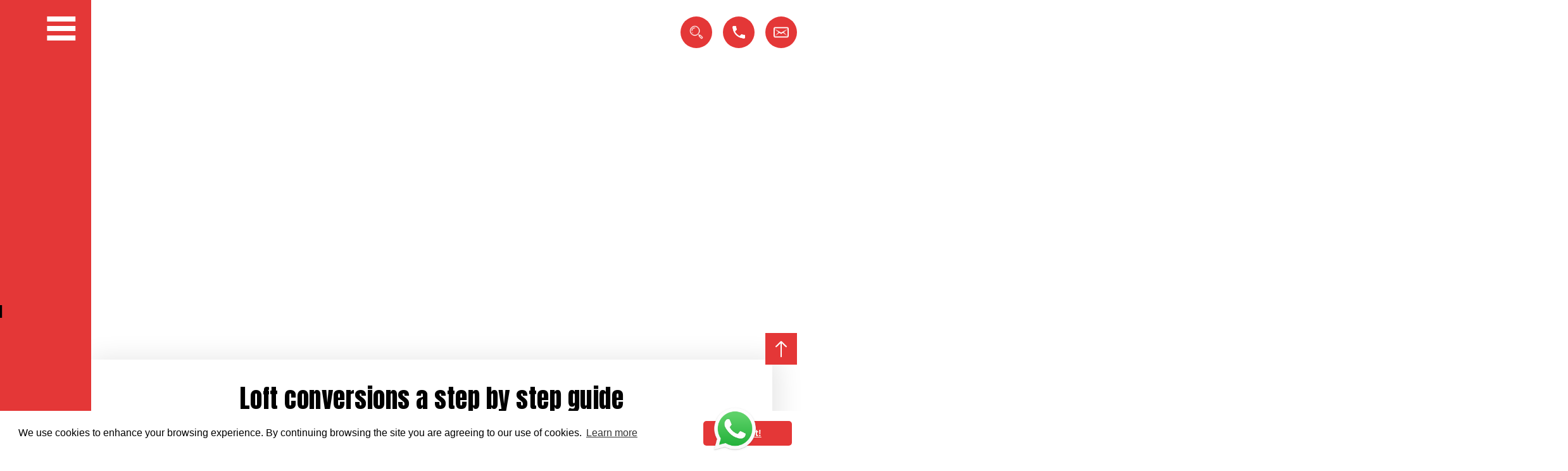

--- FILE ---
content_type: text/html
request_url: https://www.red.builders/posts/loft-conversions-a-step-by-step-guide
body_size: 13416
content:
<!DOCTYPE html><!-- Last Published: Mon May 13 2024 12:12:26 GMT+0000 (Coordinated Universal Time) --><html data-wf-domain="www.red.builders" data-wf-page="65dfa13fb90d859b7eedaf20" data-wf-site="5e7a0eb6dd44a7546fb70ba1" lang="en-GB" data-wf-collection="65dfa13fb90d859b7eedae28" data-wf-item-slug="loft-conversions-a-step-by-step-guide"><head><meta charset="utf-8"/><title>Loft conversions a step by step guide</title><meta content="In this article, we’ll explain the crucial stages of loft conversions, guiding you what you should consider each step during the process." name="description"/><meta content="Loft conversions a step by step guide" property="og:title"/><meta content="In this article, we’ll explain the crucial stages of loft conversions, guiding you what you should consider each step during the process." property="og:description"/><meta content="https://cdn.prod.website-files.com/5e7a0eb64dd9944d1c4f744c/5f70d6ae90cdcd859ff01999_2710429553_5d45f3067a_c_9de669fdab48de5b06c8e718d946dc2b_1000.jpeg" property="og:image"/><meta content="Loft conversions a step by step guide" property="twitter:title"/><meta content="In this article, we’ll explain the crucial stages of loft conversions, guiding you what you should consider each step during the process." property="twitter:description"/><meta content="https://cdn.prod.website-files.com/5e7a0eb64dd9944d1c4f744c/5f70d6ae90cdcd859ff01999_2710429553_5d45f3067a_c_9de669fdab48de5b06c8e718d946dc2b_1000.jpeg" property="twitter:image"/><meta property="og:type" content="website"/><meta content="summary_large_image" name="twitter:card"/><meta content="width=device-width, initial-scale=1" name="viewport"/><meta content="google-site-verification=q19bj-2g4bUrxfcak94gUsG5l_3mplUOmqWPDNKkNkY" name="google-site-verification"/><link href="https://assets-global.website-files.com/5e7a0eb6dd44a7546fb70ba1/css/red-builders.b326f6de5.min.css" rel="stylesheet" type="text/css"/><link href="https://fonts.googleapis.com" rel="preconnect"/><link href="https://fonts.gstatic.com" rel="preconnect" crossorigin="anonymous"/><script src="https://ajax.googleapis.com/ajax/libs/webfont/1.6.26/webfont.js" type="text/javascript"></script><script type="text/javascript">WebFont.load({  google: {    families: ["Oswald:200,300,400,500,600,700","Lato:100,100italic,300,300italic,400,400italic,700,700italic,900,900italic","Libre Franklin:200,300,regular,600,800,900","IBM Plex Mono:regular","Anton:regular:latin,latin-ext,vietnamese","Manjari:100,regular,700:latin,malayalam","Poppins:100,100italic,200,200italic,300,300italic,regular,italic,500,500italic,600,600italic,700,700italic,800,800italic,900,900italic:devanagari,latin,latin-ext"]  }});</script><script type="text/javascript">!function(o,c){var n=c.documentElement,t=" w-mod-";n.className+=t+"js",("ontouchstart"in o||o.DocumentTouch&&c instanceof DocumentTouch)&&(n.className+=t+"touch")}(window,document);</script><link href="https://cdn.prod.website-files.com/5e7a0eb6dd44a7546fb70ba1/5ec46cd443e6caf47dae6240_favicon.ico" rel="shortcut icon" type="image/x-icon"/><link href="https://cdn.prod.website-files.com/5e7a0eb6dd44a7546fb70ba1/5ec46eb7776b1aec31f64502_favicon.jpg" rel="apple-touch-icon"/><link href="https://red.builders/posts/loft-conversions-a-step-by-step-guide" rel="canonical"/><link href="rss.xml" rel="alternate" title="RSS Feed" type="application/rss+xml"/><script async="" src="https://www.googletagmanager.com/gtag/js?id=G-2K74YT0FJD"></script><script type="text/javascript">window.dataLayer = window.dataLayer || [];function gtag(){dataLayer.push(arguments);}gtag('set', 'developer_id.dZGVlNj', true);gtag('js', new Date());gtag('config', 'G-2K74YT0FJD', {'optimize_id': 'GTM-W9DQTL2'});</script><script type="text/javascript">!function(f,b,e,v,n,t,s){if(f.fbq)return;n=f.fbq=function(){n.callMethod?n.callMethod.apply(n,arguments):n.queue.push(arguments)};if(!f._fbq)f._fbq=n;n.push=n;n.loaded=!0;n.version='2.0';n.agent='plwebflow';n.queue=[];t=b.createElement(e);t.async=!0;t.src=v;s=b.getElementsByTagName(e)[0];s.parentNode.insertBefore(t,s)}(window,document,'script','https://connect.facebook.net/en_US/fbevents.js');fbq('init', '400464511724316');fbq('track', 'PageView');</script><!-- Google tag (gtag.js) -->
<script async src="https://www.googletagmanager.com/gtag/js?id=G-1KQ3WKF848"></script>
<script>
  window.dataLayer = window.dataLayer || [];
  function gtag(){dataLayer.push(arguments);}
  gtag('js', new Date());

  gtag('config', 'G-1KQ3WKF848');
</script>
<script src="https://ajax.googleapis.com/ajax/libs/jquery/2.2.0/jquery.min.js"></script>

<style>
::-webkit-scrollbar {
    width: 10px;
}
::-webkit-scrollbar-thumb {
    border-radius: 0px;
    -webkit-box-shadow: inset 0 0 100px rgba(228, 55, 55, 0.97); 
  }


</style>
<!-- COOKIE CONSENT -->
<link rel="stylesheet" type="text/css" href="https://cdn.jsdelivr.net/npm/cookieconsent@3/build/cookieconsent.min.css" />
<style>
  a[href^="tel:"] {
    color: inherit;
    text-decoration: none;
  }

  a[href^="mailto:"] {
    color: inherit;
    text-decoration: none;
  }
  </style>
 

<!-- adrollpixel -->

<script type="text/javascript">
    adroll_adv_id = "ZQ2N356MXVDK3DEK4RLOHR";
    adroll_pix_id = "RCKZ6INWYBE3NHNHE5FKHI";
    adroll_version = "2.0";

    (function(w, d, e, o, a) {
        w.__adroll_loaded = true;
        w.adroll = w.adroll || [];
        w.adroll.f = [ 'setProperties', 'identify', 'track' ];
        var roundtripUrl = "https://s.adroll.com/j/" + adroll_adv_id
                + "/roundtrip.js";
        for (a = 0; a < w.adroll.f.length; a++) {
            w.adroll[w.adroll.f[a]] = w.adroll[w.adroll.f[a]] || (function(n) {
                return function() {
                    w.adroll.push([ n, arguments ])
                }
            })(w.adroll.f[a])
        }

        e = d.createElement('script');
        o = d.getElementsByTagName('script')[0];
        e.async = 1;
        e.src = roundtripUrl;
        o.parentNode.insertBefore(e, o);
    })(window, document);
    adroll.track("pageView");
</script>

<!-- Pinterest Tag -->
<script>
!function(e){if(!window.pintrk){window.pintrk = function () {
window.pintrk.queue.push(Array.prototype.slice.call(arguments))};var
  n=window.pintrk;n.queue=[],n.version=""3.0"";var
  t=document.createElement(""script"");t.async=!0,t.src=e;var
  r=document.getElementsByTagName(""script"")[0];
  r.parentNode.insertBefore(t,r)}}(""https://s.pinimg.com/ct/core.js"");
pintrk('load', '2613416250718', {em: '<user_email_address>'});
pintrk('page');
</script>
<noscript>
<img height=""1"" width=""1"" style=""display:none;"" alt=""""
  src=""https://ct.pinterest.com/v3/?event=init&tid=2613416250718&pd[em]=<hashed_email_address>&noscript=1"" />
</noscript>
<!-- end Pinterest Tag -->

<meta name="p:domain_verify" content="0319b06f00271b8cdc59bd46dd3dbdbe"/>

<meta name="pinterest" content="nopin" />
<script type="text/javascript">(function(w,s){var e=document.createElement("script");e.type="text/javascript";e.async=true;e.src="https://cdn-eu.pagesense.io/js/hanzodesign/22de1295af8a4136909cce2b90384d51.js";var x=document.getElementsByTagName("script")[0];x.parentNode.insertBefore(e,x);})(window,"script");</script>
<link rel="canonical" href="https://www.red.builders/posts"><script src="https://cdn.prod.website-files.com/5e7a0eb6dd44a7546fb70ba1%2F652d31f3dc22d7b4ee708e44%2F6642039dc0370e2d842b9888%2Fclarity_script-5.2.0.js" type="text/javascript"></script></head><body data-w-id="5b71d3dc9f758ee085216153"><div class="w-embed w-script"><!-- Google tag (gtag.js) -->
<script async src="https://www.googletagmanager.com/gtag/js?id=G-1KQ3WKF848"></script>
<script>
  window.dataLayer = window.dataLayer || [];
  function gtag(){dataLayer.push(arguments);}
  gtag('js', new Date());

  gtag('config', 'G-1KQ3WKF848');
</script></div><div id="Move-to-top" class="move-to-top"></div><div class="background-out"></div><div class="main-menu"><div data-w-id="f5931438-5db4-ce9c-e32b-fb04ef077f56" class="cloce-background div-block-146"><div class="div-block-105"></div></div><div data-w-id="772406db-30e2-6fa8-b95d-acec4ef634a4" class="cloce-background-copy cloce-background-mobi"><div class="div-block-105"></div></div><div class="menu"><div class="box-menu sub-box-menu"><div data-collapse="none" data-animation="default" data-duration="400" data-easing="ease" data-easing2="ease" role="banner" class="navbar w-nav"><div data-w-id="7c56136f-963a-e038-777a-cdf2372aea33" class="open"><div class="d-107-menu-trigger-wrapper"><div class="d-107-menu-trigger-line _1"></div><div class="d-107-menu-trigger-line _2"></div><div class="d-107-menu-trigger-line background3"></div></div><div class="social-links"><a href="#" class="sidenav-social-link">Fb</a><a href="#" class="sidenav-social-link">Tw</a><a href="#" class="sidenav-social-link">Pr</a><a href="#" class="sidenav-social-link">Ig</a></div></div><nav role="navigation" class="nav-menu-2 w-nav-menu"><div data-w-id="7c56136f-963a-e038-777a-cdf2372aea42" class="box-nav-link"><a href="/" class="nav-link-2 w-nav-link">Home</a><div class="d-58-menu-item-underline-2"></div></div><div data-w-id="7c56136f-963a-e038-777a-cdf2372aea46" class="box-nav-link"><a href="#" data-w-id="7c56136f-963a-e038-777a-cdf2372aea47" class="nav-link-2 w-nav-link">Service</a><div data-w-id="b89281f3-4218-4ee7-f001-023847779edc" class="fog2"></div><div class="d-58-menu-item-underline-2"></div></div><div data-w-id="7c56136f-963a-e038-777a-cdf2372aea4b" class="box-nav-link"><a href="/costs" class="nav-link-2 w-nav-link">Cost</a><div class="d-58-menu-item-underline-2"></div></div><div data-w-id="7c56136f-963a-e038-777a-cdf2372aea4f" class="box-nav-link"><a href="/process" class="nav-link-2 w-nav-link">Process</a><div class="d-58-menu-item-underline-2"></div></div><div data-w-id="7c56136f-963a-e038-777a-cdf2372aea53" class="box-nav-link"><a href="/portfolio" class="nav-link-2 w-nav-link">Portfolio</a><div class="d-58-menu-item-underline-2"></div></div><div data-w-id="7c56136f-963a-e038-777a-cdf2372aea57" class="box-nav-link"><a href="/about" class="nav-link-2 w-nav-link">About</a><div class="d-58-menu-item-underline-2"></div></div><div data-w-id="7c56136f-963a-e038-777a-cdf2372aea5b" class="box-nav-link"><a href="/posts" class="nav-link-2 w-nav-link">BLOG</a><div class="d-58-menu-item-underline-2"></div></div><div data-w-id="7c56136f-963a-e038-777a-cdf2372aea5f" class="box-nav-link"><a href="/contact" class="nav-link-2 w-nav-link">Contact</a><div class="d-58-menu-item-underline-2"></div></div></nav><div class="w-nav-button"></div></div></div></div><div class="menu-mobi"><div class="box-menu sub-box-menu"><div data-collapse="none" data-animation="default" data-duration="400" data-easing="ease" data-easing2="ease" role="banner" class="navbar w-nav"><div data-w-id="cc6cf29a-43b7-7554-2b53-7e1c2a1282a5" class="open-mobi"><div class="d-107-menu-trigger-wrapper"><div class="d-107-menu-trigger-line _1"></div><div class="d-107-menu-trigger-line _2"></div><div class="d-107-menu-trigger-line background3"></div></div><div class="social-links"><a href="#" class="sidenav-social-link">Fb</a><a href="#" class="sidenav-social-link">Tw</a><a href="#" class="sidenav-social-link">Pr</a><a href="#" class="sidenav-social-link">Ig</a></div></div><nav role="navigation" class="nav-menu-2 w-nav-menu"><div data-w-id="cc6cf29a-43b7-7554-2b53-7e1c2a1282b4" class="box-nav-link"><a href="/" data-w-id="cc6cf29a-43b7-7554-2b53-7e1c2a1282b5" class="nav-link-2 w-nav-link">Home</a><div class="d-58-menu-item-underline-2"></div></div><div data-w-id="cc6cf29a-43b7-7554-2b53-7e1c2a1282b8" class="box-nav-link"><a href="#" data-w-id="cc6cf29a-43b7-7554-2b53-7e1c2a1282b9" class="nav-link-2 w-nav-link">Service</a><div class="d-58-menu-item-underline-2"></div></div><div data-w-id="cc6cf29a-43b7-7554-2b53-7e1c2a1282bc" class="box-nav-link"><a href="/costs" class="nav-link-2 w-nav-link">Cost</a><div class="d-58-menu-item-underline-2"></div></div><div data-w-id="cc6cf29a-43b7-7554-2b53-7e1c2a1282c0" class="box-nav-link"><a href="/process" class="nav-link-2 w-nav-link">Process</a><div class="d-58-menu-item-underline-2"></div></div><div data-w-id="cc6cf29a-43b7-7554-2b53-7e1c2a1282c4" class="box-nav-link"><a href="/portfolio" class="nav-link-2 w-nav-link">Portfolio</a><div class="d-58-menu-item-underline-2"></div></div><div data-w-id="cc6cf29a-43b7-7554-2b53-7e1c2a1282c8" class="box-nav-link"><a href="/about" class="nav-link-2 w-nav-link">About</a><div class="d-58-menu-item-underline-2"></div></div><div data-w-id="cc6cf29a-43b7-7554-2b53-7e1c2a1282cc" class="box-nav-link"><a href="/posts" class="nav-link-2 w-nav-link">BLOG</a><div class="d-58-menu-item-underline-2"></div></div><div data-w-id="cc6cf29a-43b7-7554-2b53-7e1c2a1282d0" class="box-nav-link"><a href="/contact" class="nav-link-2 w-nav-link">Contact</a><div class="d-58-menu-item-underline-2"></div></div></nav><div class="w-nav-button"></div></div></div></div><div class="box-m"><div class="sub-menu"><div class="d-58-nav-wrapper"><a href="/refurbishment" class="d-58-menu-item w-inline-block"><div class="d-58-menu-item-text">REFURBISHMENT</div><div class="d-58-image-wrapper"><div class="d-58-image refurbishments"></div><div class="d-58-color-block"></div></div><div class="d-58-menu-item-underline"></div></a><a href="/house-extension" class="d-58-menu-item w-inline-block"><div class="d-58-menu-item-text">HOUSE EXTENSION</div><div class="d-58-image-wrapper"><div class="d-58-image house-extension"></div><div class="d-58-color-block"></div></div><div class="d-58-menu-item-underline"></div></a><a href="/basement-conversion" class="d-58-menu-item w-inline-block"><div class="d-58-menu-item-text">BASEMENT</div><div class="d-58-image-wrapper"><div class="d-58-image third"></div><div class="d-58-color-block"></div></div><div class="d-58-menu-item-underline"></div></a><a href="/loft-conversion" class="d-58-menu-item w-inline-block"><div class="d-58-menu-item-text">LOFT CONVERSION</div><div class="d-58-image-wrapper"><div class="d-58-image loft-conversions"></div><div class="d-58-color-block"></div></div><div class="d-58-menu-item-underline"></div></a><a href="/new-build" class="d-58-menu-item menu_hidden w-inline-block"><div class="d-58-menu-item-text">NEW BUILD</div><div class="d-58-image-wrapper"><div class="d-58-image new-build"></div><div class="d-58-color-block"></div></div><div class="d-58-menu-item-underline"></div></a><a href="/commercial-work" class="d-58-menu-item menu_hidden w-inline-block"><div class="d-58-menu-item-text">COMMERCIAL WORK</div><div class="d-58-image-wrapper"><div class="d-58-image commercial-work"></div><div class="d-58-color-block"></div></div><div class="d-58-menu-item-underline"></div></a><a href="/specialist-work" class="d-58-menu-item w-inline-block"><div class="d-58-menu-item-text">SPECIALIST WORK</div><div class="d-58-image-wrapper"><div class="d-58-image specialist-finishes"></div><div class="d-58-color-block"></div></div><div class="d-58-menu-item-underline"></div></a></div><div data-w-id="07373c62-3191-374a-7658-fec2f60863ee" class="cl"></div><div data-w-id="39a774ba-3dfe-507f-346d-6ba7ccd5bae3" class="cl-mobi"></div></div></div></div><div class="auto-lift"><div class="button-up"><a href="#Move-to-top" data-w-id="e065b166-8c15-2214-b81d-dd0267c8ed13" class="link-block-16 w-inline-block"><div class="div-block-566"><div class="div-block-25"></div></div></a></div></div><div class="main-3 blog"><div data-w-id="1797e9ba-25b5-3dae-f8bc-daab4058915a" style="-webkit-transform:translate3d(100%, 0, 0) scale3d(1, 1, 1) rotateX(0) rotateY(0) rotateZ(0) skew(0, 0);-moz-transform:translate3d(100%, 0, 0) scale3d(1, 1, 1) rotateX(0) rotateY(0) rotateZ(0) skew(0, 0);-ms-transform:translate3d(100%, 0, 0) scale3d(1, 1, 1) rotateX(0) rotateY(0) rotateZ(0) skew(0, 0);transform:translate3d(100%, 0, 0) scale3d(1, 1, 1) rotateX(0) rotateY(0) rotateZ(0) skew(0, 0)" class="header-blog blog _2 joinery"><h1 class="h1 cc-black _1">Loft conversions a step by step guide</h1><div class="blockfon _2"></div><div style="background-image:url(&quot;https://cdn.prod.website-files.com/5e7a0eb64dd9944d1c4f744c/5f70d6ae90cdcd859ff01999_2710429553_5d45f3067a_c_9de669fdab48de5b06c8e718d946dc2b_1000.jpeg&quot;)" class="background-blog-cont"></div></div><div class="content blog"><div class="container cc-blogpost blog joinery"><div data-w-id="Div Block" class="div-block-501"><div class="div-block-500"><h2 class="heading-377">Loft conversions a step by step guide</h2></div><div data-w-id="Div Block 4" class="div-block-502"><p>In this article, we’ll explain the crucial stages of loft conversions, guiding you what you should consider each step during the process.</p></div><div class="div-block-503 w-clearfix"><div class="text-body w-richtext"><p>In this article, we’ll explain the crucial stages of loft conversions, guiding you what you should consider each step during the process.</p><h2 id="bno5l">Can my loft be converted?</h2><p>First, you should make sure whether your loft space is suitable for conversion. Often houses come with an allowance for authorized development, which means you may go ahead with your conversion without planning permission. However, it may be complicated if you reside in a conservation area, or your roof space isn’t tall enough. Simply, ask an architect, builder or surveyor to check this out for you. But you can also carry out some of the initial checks.</p><h3 id="eiai9">Look for other conversions on your street.</h3><p>A convenient idea of whether your loft may be converted is to find out whether any similar houses on the street have loft conversions. If you find precedence, it’s more likely to be a possibility. It would be great if you request them to take a look at the loft in your street.</p><h3 id="2su3e">Measure the head height</h3><p>The minimum height you require for a loft conversion is 2.2m. You can easily measure this height yourself with a tape measure. Just run it from the floor to the ceiling on the tallest side of the room. Your loft should be tall enough to convert if it’s 2.2m or above.</p><h3 id="u5vp">Check what type of roof you have.</h3><p>Your house may either have rafters or trusses, depending on when it was constructed. You can quickly tell what type of roof you have once you look through your loft hatch.</p><p>Rafters run along the edges of the roof, leaving most of the triangular space below hollow. However, Trusses serve as supports, running through the cross-section of the loft. It’s possible to convert a loft with trusses with extra structural support to replace the trusses. Yeah, it would cost you extra money.</p><h3 id="aoqrr">Consider the floor below.</h3><p>Usually, people ignore to consider changes to the floor below the loft while planning a conversion. Yet, it’s worth-pondering the decide the location of the staircase, and the area it might cover. Even a well-planned space-saving staircase will take up a considerable area of a room. So make sure you’re happy to lose your space.</p><h2 id="flh6v">Which type of loft conversion should I go for?</h2><p>Four major types of loft conversions are available: roof light, mansard, dormer, and hip-to-gable. Each one is usually chosen for a number of reasons, including the age and type of your house you live, and of course, your budget.</p><h2 id="cfu4n">Loft conversion types</h2><h4 id="qa8m">Roof light conversions</h4><p>The cheapest option is roof light conversions and by far the least disruptive as you don’t have to make any revolutionary changes to the shape of the roof. It’s a simple matter of adding in skylight windows while adding a staircase, and laying down a floor. However, you’ll require to have sufficient roof space already without having an extension for this kind of conversion.</p><h4 id="9j7fi">Dormer conversions</h4><p>It’s an extension, sticking out from the slope of the roof. Mainly flat-roof dormers are the most popular type of conversion, and suitable for any house with a sloping roof.</p><p>Dormer conversion options are more economical than mansard or hip-to-gable conversions. However, it still adds some extra headroom and floor space.</p><h4 id="a26e6">Hip-to-gable conversions</h4><p>These conversions work by extending the sloping “hip’ roof at the side of your house outwards, creating a vertical ‘gable’ wall, making internal loft space more spacious. But Hip-to-gable conversions tend to work on detached or semi-detached properties, as they need a free sloping side roof. So, if you happen to have a house with such a setting and with sloping roofs on either side, you may build on both of these to create a spacious double hip-to-gable extension.</p><h4 id="fojtt">Mansard conversions</h4><p>These extensions run along the entire length of your house’s roof and will change the angle of the roof slope into almost vertical. Although it’s by far the costliest type of conversion, it will result in a huge amount of extra space. Mansard conversions are apt for most property types.</p><h3 id="cm0an">How do I select a builder or architect?</h3><p>Always do some research before hiring a builder. Speak to friends and family, and search online to see recommendations. When you find a builder, always ask to see examples of previous work. Also, it’s advisable to get at least three quotes for the work you’re planning.</p><h2 id="3v5kr">Will I need planning permissions?</h2><p>Usually, loft conversions won’t require planning permission as they are covered by permitted development rights. Yet, if you reside in a designated land or have a style of property that’s difficult to convert, you may not be covered by permitted development. However, you should find out more about whether you’ll require planning permission, and any other permission you might require, by searching online.</p><p></p></div></div><div class="div-block-503"><section id="FAQ" class="faq-plus-wrap w-dyn-bind-empty w-richtext"></section></div></div></div></div><div class="w-embed w-script"><script type="text/javascript">
    adroll_adv_id = "ZQ2N356MXVDK3DEK4RLOHR";
    adroll_pix_id = "RCKZ6INWYBE3NHNHE5FKHI";
    adroll_version = "2.0";

    (function(w, d, e, o, a) {
        w.__adroll_loaded = true;
        w.adroll = w.adroll || [];
        w.adroll.f = [ 'setProperties', 'identify', 'track' ];
        var roundtripUrl = "https://s.adroll.com/j/" + adroll_adv_id
                + "/roundtrip.js";
        for (a = 0; a < w.adroll.f.length; a++) {
            w.adroll[w.adroll.f[a]] = w.adroll[w.adroll.f[a]] || (function(n) {
                return function() {
                    w.adroll.push([ n, arguments ])
                }
            })(w.adroll.f[a])
        }

        e = d.createElement('script');
        o = d.getElementsByTagName('script')[0];
        e.async = 1;
        e.src = roundtripUrl;
        o.parentNode.insertBefore(e, o);
    })(window, document);
    adroll.track("pageView");
</script></div><div id="footer" class="block-footer"><div class="section-12-copy"><div class="html-embed-5-copy w-embed w-script"><script src="https://apps.elfsight.com/p/platform.js" defer></script>
<div class="elfsight-app-c99c503d-0ccd-4d6d-ac79-8533706c7ceb"></div></div></div><div id="contact-us" data-w-id="2ca79d6b-50b1-676c-3307-01a46da73283" class="section-contakt"><h3 id="Contact-with-us" class="heading-340 _22">Contact us</h3><div class="back221"></div><div class="background-contact"><div class="back1"><div data-w-id="2ca79d6b-50b1-676c-3307-01a46da73288" class="fog1"></div><div class="html-embed-3 w-embed w-iframe"><iframe frameborder="0" style="height:100%;width:99%;border:none;" src='https://forms.zohopublic.eu/hanzodesign/form/ContactUs1/formperma/Pwwt5DxQFWDFMuRXgQuLYdkIsU6H_qgMF4Crqe2vo3Y'></iframe></div><div data-w-id="b89281f3-4218-4ee7-f001-023847779edc" class="fog2"></div></div><div class="form-block-3 w-form"><form id="wf-form-Files" name="wf-form-Files" data-name="Files" redirect="https://www.red.builders/thanks" data-redirect="https://www.red.builders/thanks" method="get" class="form-2" data-wf-page-id="65dfa13fb90d859b7eedaf20" data-wf-element-id="2ca79d6b-50b1-676c-3307-01a46da7328d"><div class="div-block-147"><input class="text-field-6 w-input" maxlength="256" name="name-3" data-name="Name 3" placeholder="Name" type="text" id="name-3"/><input class="text-field-6 _1 w-input" maxlength="256" name="email-2" data-name="Email 2" placeholder="Email*" type="email" id="email-2" required=""/></div><div class="div-block-148"><input class="text-field-6 _1 w-input" maxlength="256" name="phone2" data-name="phone2" placeholder="Phone*" type="tel" id="phone" required=""/><div class="file-upload w-file-upload"><div class="default-state w-file-upload-default"><input class="w-file-upload-input" accept="" name="file" data-name="File" aria-hidden="true" type="file" id="file" tabindex="-1"/><label role="button" tabindex="0" for="file" class="button-35 w-file-upload-label"><div class="icon-21 w-icon-file-upload-icon"></div><div class="text-2 w-inline-block">Upload File</div></label><div class="text-block-93 w-file-upload-info">Max file size 10MB.</div></div><div tabindex="-1" class="w-file-upload-uploading w-hidden"><div class="w-file-upload-uploading-btn"><svg class="w-icon-file-upload-uploading" xmlns="http://www.w3.org/2000/svg" viewBox="0 0 30 30" aria-hidden="true"><path fill="currentColor" opacity=".2" d="M15 30a15 15 0 1 1 0-30 15 15 0 0 1 0 30zm0-3a12 12 0 1 0 0-24 12 12 0 0 0 0 24z"></path><path fill="currentColor" opacity=".75" d="M0 15A15 15 0 0 1 15 0v3A12 12 0 0 0 3 15H0z"><animateTransform attributeName="transform" attributeType="XML" dur="0.6s" from="0 15 15" repeatCount="indefinite" to="360 15 15" type="rotate"></animateTransform></path></svg><div class="w-inline-block">Uploading...</div></div></div><div tabindex="-1" class="w-file-upload-success w-hidden"><div class="w-file-upload-file"><div class="w-file-upload-file-name">fileuploaded.jpg</div><div aria-label="Remove file" role="button" tabindex="0" class="w-file-remove-link"><div class="w-icon-file-upload-remove"></div></div></div></div><div tabindex="-1" class="w-file-upload-error w-hidden"><div class="w-file-upload-error-msg" data-w-size-error="Upload failed. Max size for files is 10 MB." data-w-type-error="Upload failed. Invalid file type." data-w-generic-error="Upload failed. Something went wrong. Please retry.">Upload failed. Max size for files is 10 MB.</div></div></div><textarea id="field" name="field" maxlength="5000" data-name="field" placeholder="Comments" class="textarea-2 w-input"></textarea><input type="submit" data-wait="Please wait..." class="submit-button-4 w-button" value="Submit"/></div></form><div class="success-message w-form-done"><div>Thank you! We will contact you soon!</div></div><div class="w-form-fail"><div>Oops! Something went wrong while submitting the form.</div></div></div><div class="div-block-57"><div class="text-block-13">Fill in the form. We will contact you to calculate<br/>the cost of your project and discuss the details.</div></div><div data-w-id="2ca79d6b-50b1-676c-3307-01a46da7329c" class="point-background5"><div class="gallery"><div class="div-block-93"><a href="#" class="lightbox-link-3 w-inline-block w-lightbox"><script type="application/json" class="w-json">{
  "items": [
    {
      "_id": "6270d072498ee3e7ab9fd0da",
      "origFileName": "4.png",
      "fileName": "4.png",
      "fileSize": 2181543,
      "height": 1200,
      "url": "https://cdn.prod.website-files.com/5e7a0eb6dd44a7546fb70ba1/6270d072498ee3e7ab9fd0da_4.png",
      "width": 1600,
      "type": "image"
    }
  ],
  "group": "Bathrooms"
}</script></a></div><div class="div-block-93"><a href="#" class="lightbox-link-4 w-inline-block w-lightbox"><script type="application/json" class="w-json">{
  "items": [
    {
      "_id": "6270d0799dbdda14759d07be",
      "origFileName": "1.png",
      "fileName": "1.png",
      "fileSize": 2185139,
      "height": 1000,
      "url": "https://cdn.prod.website-files.com/5e7a0eb6dd44a7546fb70ba1/6270d0799dbdda14759d07be_1.png",
      "width": 1503,
      "type": "image"
    }
  ],
  "group": "Bathrooms"
}</script></a></div><div class="div-block-93"><a href="#" class="lightbox-link-5 w-inline-block w-lightbox"><script type="application/json" class="w-json">{
  "items": [
    {
      "_id": "6271a46d1d28d78e553e2fcd",
      "origFileName": "12(1).jpg",
      "fileName": "12(1).jpg",
      "fileSize": 1241133,
      "height": 3696,
      "url": "https://cdn.prod.website-files.com/5e7a0eb6dd44a7546fb70ba1/6271a46d1d28d78e553e2fcd_12(1).jpg",
      "width": 6332,
      "type": "image"
    }
  ],
  "group": "Bathrooms"
}</script></a></div><div class="div-block-93"><a href="#" class="lightbox-link-6 w-inline-block w-lightbox"><script type="application/json" class="w-json">{
  "items": [
    {
      "_id": "6271a46d9958cb07c5d2f6cd",
      "origFileName": "20(1).jpg",
      "fileName": "20(1).jpg",
      "fileSize": 1581095,
      "height": 4800,
      "url": "https://cdn.prod.website-files.com/5e7a0eb6dd44a7546fb70ba1/6271a46d9958cb07c5d2f6cd_20(1).jpg",
      "width": 6400,
      "type": "image"
    }
  ],
  "group": "Bathrooms"
}</script></a></div><div class="div-block-93"><a href="#" class="lightbox-link-7 w-inline-block w-lightbox"><script type="application/json" class="w-json">{
  "items": [
    {
      "_id": "6270d078732cfbf6e600a60c",
      "origFileName": "23.png",
      "fileName": "23.png",
      "fileSize": 2705685,
      "height": 1595,
      "url": "https://cdn.prod.website-files.com/5e7a0eb6dd44a7546fb70ba1/6270d078732cfbf6e600a60c_23.png",
      "width": 1200,
      "type": "image"
    }
  ],
  "group": "Bathrooms"
}</script></a></div><div class="div-block-93"><a href="#" class="lightbox-link-8 w-inline-block w-lightbox"><script type="application/json" class="w-json">{
  "items": [
    {
      "_id": "6270d06c818daeadac2eb265",
      "origFileName": "15.png",
      "fileName": "15.png",
      "fileSize": 1950066,
      "height": 803,
      "url": "https://cdn.prod.website-files.com/5e7a0eb6dd44a7546fb70ba1/6270d06c818daeadac2eb265_15.png",
      "width": 1200,
      "type": "image"
    }
  ],
  "group": "Bathrooms"
}</script></a></div><div class="div-block-94"><a href="#" class="lightbox-link-9-copy33333f w-inline-block w-lightbox"><script type="application/json" class="w-json">{
  "items": [
    {
      "_id": "62724686fcbd8d20e7b5bc23",
      "origFileName": "%D0%9A%D0%BE%D0%BF%D0%B8%D1%8F%208(1).jpg",
      "fileName": "%D0%9A%D0%BE%D0%BF%D0%B8%D1%8F%208(1).jpg",
      "fileSize": 3460452,
      "height": 6828,
      "url": "https://cdn.prod.website-files.com/5e7a0eb6dd44a7546fb70ba1/62724686fcbd8d20e7b5bc23_%25D0%259A%25D0%25BE%25D0%25BF%25D0%25B8%25D1%258F%25208(1).jpg",
      "width": 5120,
      "type": "image"
    }
  ],
  "group": "Bathrooms"
}</script></a></div><div class="div-block-94"><a href="#" class="lightbox-link-10-copyq w-inline-block w-lightbox"><script type="application/json" class="w-json">{
  "items": [
    {
      "_id": "627245cf4c4e9cb8467c0da1",
      "origFileName": "%D0%9A%D0%BE%D0%BF%D0%B8%D1%8F%206.jpg",
      "fileName": "%D0%9A%D0%BE%D0%BF%D0%B8%D1%8F%206.jpg",
      "fileSize": 4017492,
      "height": 2640,
      "url": "https://cdn.prod.website-files.com/5e7a0eb6dd44a7546fb70ba1/627245cf4c4e9cb8467c0da1_%25D0%259A%25D0%25BE%25D0%25BF%25D0%25B8%25D1%258F%25206.jpg",
      "width": 3960,
      "type": "image"
    }
  ],
  "group": "Bathrooms"
}</script></a></div><div class="div-block-94"><a href="#" class="lightbox-link-10-copy3333333333333 w-inline-block w-lightbox"><script type="application/json" class="w-json">{
  "items": [
    {
      "_id": "6272468341cabcfb1d50766b",
      "origFileName": "%D0%9A%D0%BE%D0%BF%D0%B8%D1%8F%205.jpg",
      "fileName": "%D0%9A%D0%BE%D0%BF%D0%B8%D1%8F%205.jpg",
      "fileSize": 1732387,
      "height": 3584,
      "url": "https://cdn.prod.website-files.com/5e7a0eb6dd44a7546fb70ba1/6272468341cabcfb1d50766b_%25D0%259A%25D0%25BE%25D0%25BF%25D0%25B8%25D1%258F%25205.jpg",
      "width": 5336,
      "type": "image"
    }
  ],
  "group": "Bathrooms"
}</script></a></div><div class="div-block-94"><a href="#" class="lightbox-link-10-copyw w-inline-block w-lightbox"><script type="application/json" class="w-json">{
  "items": [
    {
      "_id": "627245ce3c4af31e80dc0100",
      "origFileName": "%D0%9A%D0%BE%D0%BF%D0%B8%D1%8F%2014.jpg",
      "fileName": "%D0%9A%D0%BE%D0%BF%D0%B8%D1%8F%2014.jpg",
      "fileSize": 3239567,
      "height": 3584,
      "url": "https://cdn.prod.website-files.com/5e7a0eb6dd44a7546fb70ba1/627245ce3c4af31e80dc0100_%25D0%259A%25D0%25BE%25D0%25BF%25D0%25B8%25D1%258F%252014.jpg",
      "width": 5336,
      "type": "image"
    }
  ],
  "group": "Bathrooms"
}</script></a></div><div class="div-block-94"><a href="#" class="lightbox-link-10-copyt w-inline-block w-lightbox"><script type="application/json" class="w-json">{
  "items": [
    {
      "_id": "627245ce7412c31aa42da4fc",
      "origFileName": "%D0%9A%D0%BE%D0%BF%D0%B8%D1%8F%2018.jpg",
      "fileName": "%D0%9A%D0%BE%D0%BF%D0%B8%D1%8F%2018.jpg",
      "fileSize": 2353986,
      "height": 2728,
      "url": "https://cdn.prod.website-files.com/5e7a0eb6dd44a7546fb70ba1/627245ce7412c31aa42da4fc_%25D0%259A%25D0%25BE%25D0%25BF%25D0%25B8%25D1%258F%252018.jpg",
      "width": 4096,
      "type": "image"
    }
  ],
  "group": "Bathrooms"
}</script></a></div><div class="div-block-94"><a href="#" class="lightbox-link-10-copyh w-inline-block w-lightbox"><script type="application/json" class="w-json">{
  "items": [
    {
      "_id": "627245ce7412c3040d2da4fb",
      "origFileName": "%D0%9A%D0%BE%D0%BF%D0%B8%D1%8F%208.jpg",
      "fileName": "%D0%9A%D0%BE%D0%BF%D0%B8%D1%8F%208.jpg",
      "fileSize": 2413291,
      "height": 3000,
      "url": "https://cdn.prod.website-files.com/5e7a0eb6dd44a7546fb70ba1/627245ce7412c3040d2da4fb_%25D0%259A%25D0%25BE%25D0%25BF%25D0%25B8%25D1%258F%25208.jpg",
      "width": 4000,
      "type": "image"
    }
  ],
  "group": "Bathrooms"
}</script></a></div></div></div></div></div><div data-w-id="2ca79d6b-50b1-676c-3307-01a46da7329d" class="footer"><div class="background-footer"></div><div class="footer-block"><div class="box1"><div class="div-block-145"><h3 class="heading-346">Contact</h3><div class="social-network"><div class="text-block-34">PHONE</div><div data-w-id="2ca79d6b-50b1-676c-3307-01a46da732a6" class="text-block-35"><a href="tel:08003687780" data-w-id="7eacbb02-45bb-1f17-5961-b64b6827c9b8" class="link-23">0800 368 7780</a></div></div><div class="social-network"><div class="text-block-34">MAIL</div><div class="text-block-35"><a href="mailto:sales@red.builders" data-w-id="eb031910-d772-e051-db9c-5be9dbedfb3b" class="link-12">sales@red.builders</a></div></div><div class="social-network"><div class="text-block-34">ADDRESS</div><div class="text-block-35">4th floor,  18 St. Cross Street London EC1N 8UN United Kingdom</div></div><div class="social-network"><a href="https://www.facebook.com/www.redbuild/" target="_blank" class="social-icon facebook white w-inline-block"></a><a href="https://instagram.com/red.builders" target="_blank" class="social-icon instagram white w-inline-block"></a><a href="https://www.youtube.com/channel/UCQHS9JoFFCbpHLOR9LZhQjw" target="_blank" class="social-icon youtube white w-inline-block"></a><a href="https://www.linkedin.com/company/reddotbuilders" target="_blank" class="social-icon linkdn white w-inline-block"></a><a href="https://www.pinterest.co.uk/reddotbuilders" target="_blank" class="social-icon pinterest white w-inline-block"></a><a href="https://wa.me/447389640168" target="_blank" class="social-icon whatsapp white w-inline-block"></a></div><div class="text-block-24">© COPYRIGHT 2020 FLOW. ALL RIGHTS RESERVED. REGISTERED IN ENGLAND </div></div></div><div class="box2"><h3 class="heading-346 _2">Category</h3><ul role="list" class="list-3"><li class="list-item"><div class="text-block-33">Home</div></li><li class="list-item"><div class="text-block-33">Service</div></li><li class="list-item"><div class="text-block-33">Costs</div></li><li class="list-item"><div class="text-block-33">Process</div></li><li class="list-item"><div class="text-block-33">Portfolio</div></li><li class="list-item"><div class="text-block-33">About</div></li><li class="list-item"><div class="text-block-33">Blog</div></li><li class="list-item"><div class="text-block-33">Contact</div></li></ul></div><div class="box3"><div class="map"><div class="html-embed-2 w-embed w-iframe"><iframe src="https://www.google.com/maps/embed?pb=!1m18!1m12!1m3!1d2482.5858688146373!2d-0.1102582840278102!3d51.520813317542995!2m3!1f0!2f0!3f0!3m2!1i1024!2i768!4f13.1!3m3!1m2!1s0x48761b4e7b36db5f%3A0x56522138ff9c8f32!2s18%20St%20Cross%20St%2C%20London%20EC1N%208UN%2C%20UK!5e0!3m2!1sen!2s!4v1667314521981!5m2!1sen!2s" width="100%" height="100%" style="border:0;" allowfullscreen="" loading="lazy" referrerpolicy="no-referrer-when-downgrade"></iframe></div></div></div></div></div></div></div><div data-w-id="f8ea77ce-544a-b6ef-7a6f-2701a31ede94" class="box-contact"><div class="box-contact-phone"><div data-w-id="f8ea77ce-544a-b6ef-7a6f-2701a31ede96" class="icon-search"><div class="cloce-search"></div></div><a href="tel:08003687780" class="icon-phone w-inline-block"></a><a href="mailto:sales@red.builders?subject=Web%20site%20Enquiry" class="icon-email w-inline-block"></a><div class="icon-phone-cloce"></div><form action="/search" class="search-2 w-form"><input class="search-input w-input" maxlength="256" name="query" placeholder="Search…" type="search" id="search" required=""/><input type="submit" class="search-button w-button" value="Search"/></form></div></div><a data-w-id="6c5f0f36-315e-5bbd-bec5-ed46dbcbc99a" href="https://wa.me/442038807653" target="_blank" class="wa_btn w-inline-block"></a><script src="https://d3e54v103j8qbb.cloudfront.net/js/jquery-3.5.1.min.dc5e7f18c8.js?site=5e7a0eb6dd44a7546fb70ba1" type="text/javascript" integrity="sha256-9/aliU8dGd2tb6OSsuzixeV4y/faTqgFtohetphbbj0=" crossorigin="anonymous"></script><script src="https://assets-global.website-files.com/5e7a0eb6dd44a7546fb70ba1/js/red-builders.278a03679.js" type="text/javascript"></script><script>
function delay (URL) {
setTimeout( function() { window.location = URL }, 850 );
}
</script>

<!-- COOKIE CONSENT --> 
<script src="https://cdn.jsdelivr.net/npm/cookieconsent@3/build/cookieconsent.min.js" data-cfasync="false"></script>

<script>
window.cookieconsent.initialise({
  "palette": {
    "popup": {
      "background": "#fff",       // Background color for popup card
      "text": "#000000"              // Main text color for message
    },
    "button": {
      "background": "#e43737",       // Background color for button (use "transparent" if you use the "wire" theme below.     "
      "text": "#fcf8f2",             // Button text color
      //border: "#a09e91"            // Remove the first "//" if you plan on using the wire theme below
    }
  },
  "theme": "classic",               // Theme options: "edgeless", "block", "classic", "wire"  
  "position": "bottom",        // Positions options: "bottom-right", "bottom-left", "top", "bottom" 
  "static": false,                  // Set to "true" only if you choose "top" for the position which will push your content down instead of covering it.
  "content": {
    // Main message text on the cookie popup
    "message": "We use cookies to enhance your browsing experience. By continuing browsing the site you are agreeing to our use of cookies.",
    
    // Button text to accept
    "dismiss": " Got it!",
    
    // Button Link to your cookie policy or remove this line if you want it to go to: https://www.cookiesandyou.com/ (info site about cookies for your visitors)
    "href": "https://yoursite.com/cookie-policy"        
  }
});
</script>



<!-- Zoho -->
  
<script type="text/javascript" id="zsiqchat">var $zoho=$zoho || {};$zoho.salesiq = $zoho.salesiq || {widgetcode: "6009e683d1df996ff84ce1e76daf3386ab916fa9d7cff352a201713ca0b03e8b", values:{},ready:function(){}};var d=document;s=d.createElement("script");s.type="text/javascript";s.id="zsiqscript";s.defer=true;s.src="https://salesiq.zoho.eu/widget";t=d.getElementsByTagName("script")[0];t.parentNode.insertBefore(s,t);</script>

<script type="text/javascript"> 
function ZFLead(){
}
ZFLead.utmPValObj = ZFLead.utmPValObj || {};

ZFLead.utmPNameArr = new Array('utm_source','utm_medium','utm_campaign','utm_term','utm_content','gclid','utm_refferal','utm_group','utm_phrase','utm_placement');

ZFLead.prototype.zfutm_getLeadVal = function(pName){
	var qStr = '';
	try{
		qStr = window.top.location.search.substring(1);
	} catch (e){
		qStr = '';
	}
	var pNameTemp = pName + '=';
	var pValue = '';
	if ( typeof qStr !== "undefined" && qStr !== null && qStr.length > 0 ){
		var begin = qStr.indexOf(pNameTemp);
		if ( begin != -1 ){
			begin = begin + pNameTemp.length;
			end = qStr.indexOf( '&', begin );
			if ( end == -1 ){
				end = qStr.length;
			}
			pValue = qStr.substring( begin, end );
		}
	}
	if (pValue == undefined || pValue == ''){
		pValue = this.zfutm_gC(pName);
	}
	if ( typeof pValue !== "undefined" && pValue !== null ){
		pValue = pValue.replace(/\+/g,' ');
	}
	return pValue;
};

ZFLead.prototype.zfutm_sC = function( paramName,path,domain,secure ){
	var value = ZFLead.utmPValObj[paramName];
	if ( typeof value !== "undefined" && value !== null ){
		var cookieStr = paramName + "=" + escape( value );
		var exdate=new Date();
		exdate.setDate(exdate.getDate()+7);
		cookieStr += "; expires=" + exdate.toGMTString();
		cookieStr += "; path=/";
		if ( domain ) {
			cookieStr += "; domain=" + escape( domain );
		}
		if ( secure ) {
			cookieStr += "; secure";
		}
		document.cookie = cookieStr;
	}
};

ZFLead.prototype.zfutm_ini = function (){
	for (var i = 0; i < ZFLead.utmPNameArr.length ; i ++){
		var zf_pN = ZFLead.utmPNameArr[i];
		var zf_pV = this.zfutm_getLeadVal(zf_pN);
		if ( typeof zf_pV !== "undefined" && zf_pV !== null ) {
			ZFLead.utmPValObj[ zf_pN ] = zf_pV;
		}
	}
	for (var pkey in ZFLead.utmPValObj) {
		this.zfutm_sC(pkey);
	}
};


ZFLead.prototype.zfutm_gC = function( cookieName ){
	var cookieArr = document.cookie.split('; ');
	for ( var i = 0 ; i < cookieArr.length ; i ++ ){
		var cookieVals = cookieArr[i].split('=');
		if ( cookieVals[0] === cookieName && cookieVals[1] ) {
			return unescape(cookieVals[1]);
		}
	}
};
ZFLead.prototype.zfutm_iframeSprt = function () {
	var zf_frame = document.getElementsByTagName("iframe");
	for(var i = 0; i < zf_frame.length; ++i){
		if((zf_frame[i].src).indexOf('formperma') > 0 ){
			var zf_src = zf_frame[i].src;
			for( var prmIdx = 0 ; prmIdx < ZFLead.utmPNameArr.length ; prmIdx ++ ) {
				var utmPm = ZFLead.utmPNameArr[ prmIdx ];
				var utmVal = this.zfutm_gC( ZFLead.utmPNameArr[ prmIdx ] );
				if ( typeof utmVal !== "undefined" ) {
					if(zf_src.indexOf('?') > 0){
	                    zf_src = zf_src+'&'+utmPm+'='+utmVal;
					}else{
					    zf_src = zf_src+'?'+utmPm+'='+utmVal;
					}
				}
			}
			if ( zf_frame[i].src.length < zf_src.length ) {
				zf_frame[i].src = zf_src;
			}
		}
	}
};
ZFLead.prototype.zfutm_DHtmlSprt = function () {
	var zf_formsArr = document.forms;
	for ( var frmInd = 0 ; frmInd < zf_formsArr.length ; frmInd ++ ) {
		var zf_form_act = zf_formsArr[frmInd].action;
		if ( zf_form_act && zf_form_act.indexOf('formperma') > 0 ){
			for( var prmIdx = 0 ; prmIdx < ZFLead.utmPNameArr.length ; prmIdx ++ ) {
				var utmPm = ZFLead.utmPNameArr[ prmIdx ];
				var utmVal = this.zfutm_gC( ZFLead.utmPNameArr[ prmIdx ] );
				if ( typeof utmVal !== "undefined" ) {
					var fieldObj = zf_formsArr[frmInd][utmPm];
					if ( fieldObj ) {
						fieldObj.value = utmVal;
					}
				}
			}
		}
	}
};
ZFLead.prototype.zfutm_jsEmbedSprt = function ( id ) {
	document.getElementById('zforms_iframe_id').removeAttribute("onload"); 
	var jsEmbdFrm = document.getElementById("zforms_iframe_id");
	var embdSrc = jsEmbdFrm.src;
    for( var prmIdx = 0 ; prmIdx < ZFLead.utmPNameArr.length ; prmIdx ++ ) {
		var utmPm = ZFLead.utmPNameArr[ prmIdx ];
		var utmVal = this.zfutm_gC( ZFLead.utmPNameArr[ prmIdx ] );
		if ( typeof utmVal !== "undefined" ) {
			if(embdSrc.indexOf('?') > 0){
	            embdSrc = embdSrc+'&'+utmPm+'='+utmVal;
			}else{
			    embdSrc = embdSrc+'?'+utmPm+'='+utmVal;
			}
		}
	}
	jsEmbdFrm.src = embdSrc;
};
var zfutm_zfLead = new ZFLead();
zfutm_zfLead.zfutm_ini();
window.onload = function () {
	zfutm_zfLead.zfutm_iframeSprt();
	zfutm_zfLead.zfutm_DHtmlSprt();
}
</script>

<script type="text/javascript" src='https://forms.zoho.eu/js/zf_gclid.js'></script><script src="https://cdn.prod.website-files.com/5e7a0eb6dd44a7546fb70ba1%2F64af5466064f85b20dfe41d5%2F65fac5c73df2befb1c3296b3%2Fsuperflowtestscript3-1.0.0-ham4yge9VYGI0Gjsh8Cf-2161610849454936.js" type="text/javascript" data-sf-platform="webflow-auto" data-superflow-script-loaded-by="webflow" data-superflow-api-key="ham4yge9VYGI0Gjsh8Cf" data-superflow-project-id="2161610849454936"></script></body></html>

--- FILE ---
content_type: text/css
request_url: https://assets-global.website-files.com/5e7a0eb6dd44a7546fb70ba1/css/red-builders.b326f6de5.min.css
body_size: 76046
content:
html{-webkit-text-size-adjust:100%;-ms-text-size-adjust:100%;font-family:sans-serif}body{margin:0}article,aside,details,figcaption,figure,footer,header,hgroup,main,menu,nav,section,summary{display:block}audio,canvas,progress,video{vertical-align:baseline;display:inline-block}audio:not([controls]){height:0;display:none}[hidden],template{display:none}a{background-color:transparent}a:active,a:hover{outline:0}abbr[title]{border-bottom:1px dotted}b,strong{font-weight:700}dfn{font-style:italic}h1{margin:.67em 0;font-size:2em}mark{color:#000;background:#ff0}small{font-size:80%}sub,sup{vertical-align:baseline;font-size:75%;line-height:0;position:relative}sup{top:-.5em}sub{bottom:-.25em}img{border:0}svg:not(:root){overflow:hidden}hr{box-sizing:content-box;height:0}pre{overflow:auto}code,kbd,pre,samp{font-family:monospace;font-size:1em}button,input,optgroup,select,textarea{color:inherit;font:inherit;margin:0}button{overflow:visible}button,select{text-transform:none}button,html input[type=button],input[type=reset]{-webkit-appearance:button;cursor:pointer}button[disabled],html input[disabled]{cursor:default}button::-moz-focus-inner,input::-moz-focus-inner{border:0;padding:0}input{line-height:normal}input[type=checkbox],input[type=radio]{box-sizing:border-box;padding:0}input[type=number]::-webkit-inner-spin-button,input[type=number]::-webkit-outer-spin-button{height:auto}input[type=search]{-webkit-appearance:none}input[type=search]::-webkit-search-cancel-button,input[type=search]::-webkit-search-decoration{-webkit-appearance:none}legend{border:0;padding:0}textarea{overflow:auto}optgroup{font-weight:700}table{border-collapse:collapse;border-spacing:0}td,th{padding:0}@font-face{font-family:webflow-icons;src:url([data-uri])format("truetype");font-weight:400;font-style:normal}[class^=w-icon-],[class*=\ w-icon-]{speak:none;font-variant:normal;text-transform:none;-webkit-font-smoothing:antialiased;-moz-osx-font-smoothing:grayscale;font-style:normal;font-weight:400;line-height:1;font-family:webflow-icons!important}.w-icon-slider-right:before{content:""}.w-icon-slider-left:before{content:""}.w-icon-nav-menu:before{content:""}.w-icon-arrow-down:before,.w-icon-dropdown-toggle:before{content:""}.w-icon-file-upload-remove:before{content:""}.w-icon-file-upload-icon:before{content:""}*{box-sizing:border-box}html{height:100%}body{color:#333;background-color:#fff;min-height:100%;margin:0;font-family:Arial,sans-serif;font-size:14px;line-height:20px}img{vertical-align:middle;max-width:100%;display:inline-block}html.w-mod-touch *{background-attachment:scroll!important}.w-block{display:block}.w-inline-block{max-width:100%;display:inline-block}.w-clearfix:before,.w-clearfix:after{content:" ";grid-area:1/1/2/2;display:table}.w-clearfix:after{clear:both}.w-hidden{display:none}.w-button{color:#fff;line-height:inherit;cursor:pointer;background-color:#3898ec;border:0;border-radius:0;padding:9px 15px;text-decoration:none;display:inline-block}input.w-button{-webkit-appearance:button}html[data-w-dynpage] [data-w-cloak]{color:transparent!important}.w-code-block{margin:unset}pre.w-code-block code{all:inherit}.w-webflow-badge,.w-webflow-badge *{z-index:auto;visibility:visible;box-sizing:border-box;float:none;clear:none;box-shadow:none;opacity:1;direction:ltr;font-family:inherit;font-weight:inherit;color:inherit;font-size:inherit;line-height:inherit;font-style:inherit;font-variant:inherit;text-align:inherit;letter-spacing:inherit;-webkit-text-decoration:inherit;text-decoration:inherit;text-indent:0;text-transform:inherit;text-shadow:none;font-smoothing:auto;vertical-align:baseline;cursor:inherit;white-space:inherit;word-break:normal;word-spacing:normal;word-wrap:normal;background:0 0;border:0 transparent;border-radius:0;width:auto;min-width:0;max-width:none;height:auto;min-height:0;max-height:none;margin:0;padding:0;list-style-type:disc;transition:none;display:block;position:static;top:auto;bottom:auto;left:auto;right:auto;overflow:visible;transform:none}.w-webflow-badge{white-space:nowrap;cursor:pointer;box-shadow:0 0 0 1px rgba(0,0,0,.1),0 1px 3px rgba(0,0,0,.1);visibility:visible!important;z-index:2147483647!important;color:#aaadb0!important;opacity:1!important;background-color:#fff!important;border-radius:3px!important;width:auto!important;height:auto!important;margin:0!important;padding:6px!important;font-size:12px!important;line-height:14px!important;text-decoration:none!important;display:inline-block!important;position:fixed!important;top:auto!important;bottom:12px!important;left:auto!important;right:12px!important;overflow:visible!important;transform:none!important}.w-webflow-badge>img{visibility:visible!important;opacity:1!important;vertical-align:middle!important;display:inline-block!important}h1,h2,h3,h4,h5,h6{margin-bottom:10px;font-weight:700}h1{margin-top:20px;font-size:38px;line-height:44px}h2{margin-top:20px;font-size:32px;line-height:36px}h3{margin-top:20px;font-size:24px;line-height:30px}h4{margin-top:10px;font-size:18px;line-height:24px}h5{margin-top:10px;font-size:14px;line-height:20px}h6{margin-top:10px;font-size:12px;line-height:18px}p{margin-top:0;margin-bottom:10px}blockquote{border-left:5px solid #e2e2e2;margin:0 0 10px;padding:10px 20px;font-size:18px;line-height:22px}figure{margin:0 0 10px}ul,ol{margin-top:0;margin-bottom:10px;padding-left:40px}.w-list-unstyled{padding-left:0;list-style:none}.w-embed:before,.w-embed:after{content:" ";grid-area:1/1/2/2;display:table}.w-embed:after{clear:both}.w-video{width:100%;padding:0;position:relative}.w-video iframe,.w-video object,.w-video embed{border:none;width:100%;height:100%;position:absolute;top:0;left:0}fieldset{border:0;margin:0;padding:0}button,[type=button],[type=reset]{cursor:pointer;-webkit-appearance:button;border:0}.w-form{margin:0 0 15px}.w-form-done{text-align:center;background-color:#ddd;padding:20px;display:none}.w-form-fail{background-color:#ffdede;margin-top:10px;padding:10px;display:none}label{margin-bottom:5px;font-weight:700;display:block}.w-input,.w-select{color:#333;vertical-align:middle;background-color:#fff;border:1px solid #ccc;width:100%;height:38px;margin-bottom:10px;padding:8px 12px;font-size:14px;line-height:1.42857;display:block}.w-input:-moz-placeholder,.w-select:-moz-placeholder{color:#999}.w-input::-moz-placeholder,.w-select::-moz-placeholder{color:#999;opacity:1}.w-input::-webkit-input-placeholder,.w-select::-webkit-input-placeholder{color:#999}.w-input:focus,.w-select:focus{border-color:#3898ec;outline:0}.w-input[disabled],.w-select[disabled],.w-input[readonly],.w-select[readonly],fieldset[disabled] .w-input,fieldset[disabled] .w-select{cursor:not-allowed}.w-input[disabled]:not(.w-input-disabled),.w-select[disabled]:not(.w-input-disabled),.w-input[readonly],.w-select[readonly],fieldset[disabled]:not(.w-input-disabled) .w-input,fieldset[disabled]:not(.w-input-disabled) .w-select{background-color:#eee}textarea.w-input,textarea.w-select{height:auto}.w-select{background-color:#f3f3f3}.w-select[multiple]{height:auto}.w-form-label{cursor:pointer;margin-bottom:0;font-weight:400;display:inline-block}.w-radio{margin-bottom:5px;padding-left:20px;display:block}.w-radio:before,.w-radio:after{content:" ";grid-area:1/1/2/2;display:table}.w-radio:after{clear:both}.w-radio-input{float:left;margin:3px 0 0 -20px;line-height:normal}.w-file-upload{margin-bottom:10px;display:block}.w-file-upload-input{opacity:0;z-index:-100;width:.1px;height:.1px;position:absolute;overflow:hidden}.w-file-upload-default,.w-file-upload-uploading,.w-file-upload-success{color:#333;display:inline-block}.w-file-upload-error{margin-top:10px;display:block}.w-file-upload-default.w-hidden,.w-file-upload-uploading.w-hidden,.w-file-upload-error.w-hidden,.w-file-upload-success.w-hidden{display:none}.w-file-upload-uploading-btn{cursor:pointer;background-color:#fafafa;border:1px solid #ccc;margin:0;padding:8px 12px;font-size:14px;font-weight:400;display:flex}.w-file-upload-file{background-color:#fafafa;border:1px solid #ccc;flex-grow:1;justify-content:space-between;margin:0;padding:8px 9px 8px 11px;display:flex}.w-file-upload-file-name{font-size:14px;font-weight:400;display:block}.w-file-remove-link{cursor:pointer;width:auto;height:auto;margin-top:3px;margin-left:10px;padding:3px;display:block}.w-icon-file-upload-remove{margin:auto;font-size:10px}.w-file-upload-error-msg{color:#ea384c;padding:2px 0;display:inline-block}.w-file-upload-info{padding:0 12px;line-height:38px;display:inline-block}.w-file-upload-label{cursor:pointer;background-color:#fafafa;border:1px solid #ccc;margin:0;padding:8px 12px;font-size:14px;font-weight:400;display:inline-block}.w-icon-file-upload-icon,.w-icon-file-upload-uploading{width:20px;margin-right:8px;display:inline-block}.w-icon-file-upload-uploading{height:20px}.w-container{max-width:940px;margin-left:auto;margin-right:auto}.w-container:before,.w-container:after{content:" ";grid-area:1/1/2/2;display:table}.w-container:after{clear:both}.w-container .w-row{margin-left:-10px;margin-right:-10px}.w-row:before,.w-row:after{content:" ";grid-area:1/1/2/2;display:table}.w-row:after{clear:both}.w-row .w-row{margin-left:0;margin-right:0}.w-col{float:left;width:100%;min-height:1px;padding-left:10px;padding-right:10px;position:relative}.w-col .w-col{padding-left:0;padding-right:0}.w-col-1{width:8.33333%}.w-col-2{width:16.6667%}.w-col-3{width:25%}.w-col-4{width:33.3333%}.w-col-5{width:41.6667%}.w-col-6{width:50%}.w-col-7{width:58.3333%}.w-col-8{width:66.6667%}.w-col-9{width:75%}.w-col-10{width:83.3333%}.w-col-11{width:91.6667%}.w-col-12{width:100%}.w-hidden-main{display:none!important}@media screen and (max-width:991px){.w-container{max-width:728px}.w-hidden-main{display:inherit!important}.w-hidden-medium{display:none!important}.w-col-medium-1{width:8.33333%}.w-col-medium-2{width:16.6667%}.w-col-medium-3{width:25%}.w-col-medium-4{width:33.3333%}.w-col-medium-5{width:41.6667%}.w-col-medium-6{width:50%}.w-col-medium-7{width:58.3333%}.w-col-medium-8{width:66.6667%}.w-col-medium-9{width:75%}.w-col-medium-10{width:83.3333%}.w-col-medium-11{width:91.6667%}.w-col-medium-12{width:100%}.w-col-stack{width:100%;left:auto;right:auto}}@media screen and (max-width:767px){.w-hidden-main,.w-hidden-medium{display:inherit!important}.w-hidden-small{display:none!important}.w-row,.w-container .w-row{margin-left:0;margin-right:0}.w-col{width:100%;left:auto;right:auto}.w-col-small-1{width:8.33333%}.w-col-small-2{width:16.6667%}.w-col-small-3{width:25%}.w-col-small-4{width:33.3333%}.w-col-small-5{width:41.6667%}.w-col-small-6{width:50%}.w-col-small-7{width:58.3333%}.w-col-small-8{width:66.6667%}.w-col-small-9{width:75%}.w-col-small-10{width:83.3333%}.w-col-small-11{width:91.6667%}.w-col-small-12{width:100%}}@media screen and (max-width:479px){.w-container{max-width:none}.w-hidden-main,.w-hidden-medium,.w-hidden-small{display:inherit!important}.w-hidden-tiny{display:none!important}.w-col{width:100%}.w-col-tiny-1{width:8.33333%}.w-col-tiny-2{width:16.6667%}.w-col-tiny-3{width:25%}.w-col-tiny-4{width:33.3333%}.w-col-tiny-5{width:41.6667%}.w-col-tiny-6{width:50%}.w-col-tiny-7{width:58.3333%}.w-col-tiny-8{width:66.6667%}.w-col-tiny-9{width:75%}.w-col-tiny-10{width:83.3333%}.w-col-tiny-11{width:91.6667%}.w-col-tiny-12{width:100%}}.w-widget{position:relative}.w-widget-map{width:100%;height:400px}.w-widget-map label{width:auto;display:inline}.w-widget-map img{max-width:inherit}.w-widget-map .gm-style-iw{text-align:center}.w-widget-map .gm-style-iw>button{display:none!important}.w-widget-twitter{overflow:hidden}.w-widget-twitter-count-shim{vertical-align:top;text-align:center;background:#fff;border:1px solid #758696;border-radius:3px;width:28px;height:20px;display:inline-block;position:relative}.w-widget-twitter-count-shim *{pointer-events:none;-webkit-user-select:none;-ms-user-select:none;user-select:none}.w-widget-twitter-count-shim .w-widget-twitter-count-inner{text-align:center;color:#999;font-family:serif;font-size:15px;line-height:12px;position:relative}.w-widget-twitter-count-shim .w-widget-twitter-count-clear{display:block;position:relative}.w-widget-twitter-count-shim.w--large{width:36px;height:28px}.w-widget-twitter-count-shim.w--large .w-widget-twitter-count-inner{font-size:18px;line-height:18px}.w-widget-twitter-count-shim:not(.w--vertical){margin-left:5px;margin-right:8px}.w-widget-twitter-count-shim:not(.w--vertical).w--large{margin-left:6px}.w-widget-twitter-count-shim:not(.w--vertical):before,.w-widget-twitter-count-shim:not(.w--vertical):after{content:" ";pointer-events:none;border:solid transparent;width:0;height:0;position:absolute;top:50%;left:0}.w-widget-twitter-count-shim:not(.w--vertical):before{border-width:4px;border-color:rgba(117,134,150,0) #5d6c7b rgba(117,134,150,0) rgba(117,134,150,0);margin-top:-4px;margin-left:-9px}.w-widget-twitter-count-shim:not(.w--vertical).w--large:before{border-width:5px;margin-top:-5px;margin-left:-10px}.w-widget-twitter-count-shim:not(.w--vertical):after{border-width:4px;border-color:rgba(255,255,255,0) #fff rgba(255,255,255,0) rgba(255,255,255,0);margin-top:-4px;margin-left:-8px}.w-widget-twitter-count-shim:not(.w--vertical).w--large:after{border-width:5px;margin-top:-5px;margin-left:-9px}.w-widget-twitter-count-shim.w--vertical{width:61px;height:33px;margin-bottom:8px}.w-widget-twitter-count-shim.w--vertical:before,.w-widget-twitter-count-shim.w--vertical:after{content:" ";pointer-events:none;border:solid transparent;width:0;height:0;position:absolute;top:100%;left:50%}.w-widget-twitter-count-shim.w--vertical:before{border-width:5px;border-color:#5d6c7b rgba(117,134,150,0) rgba(117,134,150,0);margin-left:-5px}.w-widget-twitter-count-shim.w--vertical:after{border-width:4px;border-color:#fff rgba(255,255,255,0) rgba(255,255,255,0);margin-left:-4px}.w-widget-twitter-count-shim.w--vertical .w-widget-twitter-count-inner{font-size:18px;line-height:22px}.w-widget-twitter-count-shim.w--vertical.w--large{width:76px}.w-background-video{color:#fff;height:500px;position:relative;overflow:hidden}.w-background-video>video{object-fit:cover;z-index:-100;background-position:50%;background-size:cover;width:100%;height:100%;margin:auto;position:absolute;top:-100%;bottom:-100%;left:-100%;right:-100%}.w-background-video>video::-webkit-media-controls-start-playback-button{-webkit-appearance:none;display:none!important}.w-background-video--control{background-color:transparent;padding:0;position:absolute;bottom:1em;right:1em}.w-background-video--control>[hidden]{display:none!important}.w-slider{text-align:center;clear:both;-webkit-tap-highlight-color:transparent;tap-highlight-color:transparent;background:#ddd;height:300px;position:relative}.w-slider-mask{z-index:1;white-space:nowrap;height:100%;display:block;position:relative;left:0;right:0;overflow:hidden}.w-slide{vertical-align:top;white-space:normal;text-align:left;width:100%;height:100%;display:inline-block;position:relative}.w-slider-nav{z-index:2;text-align:center;-webkit-tap-highlight-color:transparent;tap-highlight-color:transparent;height:40px;margin:auto;padding-top:10px;position:absolute;top:auto;bottom:0;left:0;right:0}.w-slider-nav.w-round>div{border-radius:100%}.w-slider-nav.w-num>div{font-size:inherit;line-height:inherit;width:auto;height:auto;padding:.2em .5em}.w-slider-nav.w-shadow>div{box-shadow:0 0 3px rgba(51,51,51,.4)}.w-slider-nav-invert{color:#fff}.w-slider-nav-invert>div{background-color:rgba(34,34,34,.4)}.w-slider-nav-invert>div.w-active{background-color:#222}.w-slider-dot{cursor:pointer;background-color:rgba(255,255,255,.4);width:1em;height:1em;margin:0 3px .5em;transition:background-color .1s,color .1s;display:inline-block;position:relative}.w-slider-dot.w-active{background-color:#fff}.w-slider-dot:focus{outline:none;box-shadow:0 0 0 2px #fff}.w-slider-dot:focus.w-active{box-shadow:none}.w-slider-arrow-left,.w-slider-arrow-right{cursor:pointer;color:#fff;-webkit-tap-highlight-color:transparent;tap-highlight-color:transparent;-webkit-user-select:none;-ms-user-select:none;user-select:none;width:80px;margin:auto;font-size:40px;position:absolute;top:0;bottom:0;left:0;right:0;overflow:hidden}.w-slider-arrow-left [class^=w-icon-],.w-slider-arrow-right [class^=w-icon-],.w-slider-arrow-left [class*=\ w-icon-],.w-slider-arrow-right [class*=\ w-icon-]{position:absolute}.w-slider-arrow-left:focus,.w-slider-arrow-right:focus{outline:0}.w-slider-arrow-left{z-index:3;right:auto}.w-slider-arrow-right{z-index:4;left:auto}.w-icon-slider-left,.w-icon-slider-right{width:1em;height:1em;margin:auto;top:0;bottom:0;left:0;right:0}.w-slider-aria-label{clip:rect(0 0 0 0);border:0;width:1px;height:1px;margin:-1px;padding:0;position:absolute;overflow:hidden}.w-slider-force-show{display:block!important}.w-dropdown{text-align:left;z-index:900;margin-left:auto;margin-right:auto;display:inline-block;position:relative}.w-dropdown-btn,.w-dropdown-toggle,.w-dropdown-link{vertical-align:top;color:#222;text-align:left;white-space:nowrap;margin-left:auto;margin-right:auto;padding:20px;text-decoration:none;position:relative}.w-dropdown-toggle{-webkit-user-select:none;-ms-user-select:none;user-select:none;cursor:pointer;padding-right:40px;display:inline-block}.w-dropdown-toggle:focus{outline:0}.w-icon-dropdown-toggle{width:1em;height:1em;margin:auto 20px auto auto;position:absolute;top:0;bottom:0;right:0}.w-dropdown-list{background:#ddd;min-width:100%;display:none;position:absolute}.w-dropdown-list.w--open{display:block}.w-dropdown-link{color:#222;padding:10px 20px;display:block}.w-dropdown-link.w--current{color:#0082f3}.w-dropdown-link:focus{outline:0}@media screen and (max-width:767px){.w-nav-brand{padding-left:10px}}.w-lightbox-backdrop{cursor:auto;letter-spacing:normal;text-indent:0;text-shadow:none;text-transform:none;visibility:visible;white-space:normal;word-break:normal;word-spacing:normal;word-wrap:normal;color:#fff;text-align:center;z-index:2000;opacity:0;-webkit-user-select:none;-moz-user-select:none;-webkit-tap-highlight-color:transparent;background:rgba(0,0,0,.9);outline:0;font-family:Helvetica Neue,Helvetica,Ubuntu,Segoe UI,Verdana,sans-serif;font-size:17px;font-style:normal;font-weight:300;line-height:1.2;list-style:disc;position:fixed;top:0;bottom:0;left:0;right:0;-webkit-transform:translate(0)}.w-lightbox-backdrop,.w-lightbox-container{-webkit-overflow-scrolling:touch;height:100%;overflow:auto}.w-lightbox-content{height:100vh;position:relative;overflow:hidden}.w-lightbox-view{opacity:0;width:100vw;height:100vh;position:absolute}.w-lightbox-view:before{content:"";height:100vh}.w-lightbox-group,.w-lightbox-group .w-lightbox-view,.w-lightbox-group .w-lightbox-view:before{height:86vh}.w-lightbox-frame,.w-lightbox-view:before{vertical-align:middle;display:inline-block}.w-lightbox-figure{margin:0;position:relative}.w-lightbox-group .w-lightbox-figure{cursor:pointer}.w-lightbox-img{width:auto;max-width:none;height:auto}.w-lightbox-image{float:none;max-width:100vw;max-height:100vh;display:block}.w-lightbox-group .w-lightbox-image{max-height:86vh}.w-lightbox-caption{text-align:left;text-overflow:ellipsis;white-space:nowrap;background:rgba(0,0,0,.4);padding:.5em 1em;position:absolute;bottom:0;left:0;right:0;overflow:hidden}.w-lightbox-embed{width:100%;height:100%;position:absolute;top:0;bottom:0;left:0;right:0}.w-lightbox-control{cursor:pointer;background-position:50%;background-repeat:no-repeat;background-size:24px;width:4em;transition:all .3s;position:absolute;top:0}.w-lightbox-left{background-image:url([data-uri]);display:none;bottom:0;left:0}.w-lightbox-right{background-image:url([data-uri]);display:none;bottom:0;right:0}.w-lightbox-close{background-image:url([data-uri]);background-size:18px;height:2.6em;right:0}.w-lightbox-strip{white-space:nowrap;padding:0 1vh;line-height:0;position:absolute;bottom:0;left:0;right:0;overflow-x:auto;overflow-y:hidden}.w-lightbox-item{box-sizing:content-box;cursor:pointer;width:10vh;padding:2vh 1vh;display:inline-block;-webkit-transform:translate(0,0)}.w-lightbox-active{opacity:.3}.w-lightbox-thumbnail{background:#222;height:10vh;position:relative;overflow:hidden}.w-lightbox-thumbnail-image{position:absolute;top:0;left:0}.w-lightbox-thumbnail .w-lightbox-tall{width:100%;top:50%;transform:translateY(-50%)}.w-lightbox-thumbnail .w-lightbox-wide{height:100%;left:50%;transform:translate(-50%)}.w-lightbox-spinner{box-sizing:border-box;border:5px solid rgba(0,0,0,.4);border-radius:50%;width:40px;height:40px;margin-top:-20px;margin-left:-20px;animation:.8s linear infinite spin;position:absolute;top:50%;left:50%}.w-lightbox-spinner:after{content:"";border:3px solid transparent;border-bottom-color:#fff;border-radius:50%;position:absolute;top:-4px;bottom:-4px;left:-4px;right:-4px}.w-lightbox-hide{display:none}.w-lightbox-noscroll{overflow:hidden}@media (min-width:768px){.w-lightbox-content{height:96vh;margin-top:2vh}.w-lightbox-view,.w-lightbox-view:before{height:96vh}.w-lightbox-group,.w-lightbox-group .w-lightbox-view,.w-lightbox-group .w-lightbox-view:before{height:84vh}.w-lightbox-image{max-width:96vw;max-height:96vh}.w-lightbox-group .w-lightbox-image{max-width:82.3vw;max-height:84vh}.w-lightbox-left,.w-lightbox-right{opacity:.5;display:block}.w-lightbox-close{opacity:.8}.w-lightbox-control:hover{opacity:1}}.w-lightbox-inactive,.w-lightbox-inactive:hover{opacity:0}.w-richtext:before,.w-richtext:after{content:" ";grid-area:1/1/2/2;display:table}.w-richtext:after{clear:both}.w-richtext[contenteditable=true]:before,.w-richtext[contenteditable=true]:after{white-space:initial}.w-richtext ol,.w-richtext ul{overflow:hidden}.w-richtext .w-richtext-figure-selected.w-richtext-figure-type-video div:after,.w-richtext .w-richtext-figure-selected[data-rt-type=video] div:after,.w-richtext .w-richtext-figure-selected.w-richtext-figure-type-image div,.w-richtext .w-richtext-figure-selected[data-rt-type=image] div{outline:2px solid #2895f7}.w-richtext figure.w-richtext-figure-type-video>div:after,.w-richtext figure[data-rt-type=video]>div:after{content:"";display:none;position:absolute;top:0;bottom:0;left:0;right:0}.w-richtext figure{max-width:60%;position:relative}.w-richtext figure>div:before{cursor:default!important}.w-richtext figure img{width:100%}.w-richtext figure figcaption.w-richtext-figcaption-placeholder{opacity:.6}.w-richtext figure div{color:transparent;font-size:0}.w-richtext figure.w-richtext-figure-type-image,.w-richtext figure[data-rt-type=image]{display:table}.w-richtext figure.w-richtext-figure-type-image>div,.w-richtext figure[data-rt-type=image]>div{display:inline-block}.w-richtext figure.w-richtext-figure-type-image>figcaption,.w-richtext figure[data-rt-type=image]>figcaption{caption-side:bottom;display:table-caption}.w-richtext figure.w-richtext-figure-type-video,.w-richtext figure[data-rt-type=video]{width:60%;height:0}.w-richtext figure.w-richtext-figure-type-video iframe,.w-richtext figure[data-rt-type=video] iframe{width:100%;height:100%;position:absolute;top:0;left:0}.w-richtext figure.w-richtext-figure-type-video>div,.w-richtext figure[data-rt-type=video]>div{width:100%}.w-richtext figure.w-richtext-align-center{clear:both;margin-left:auto;margin-right:auto}.w-richtext figure.w-richtext-align-center.w-richtext-figure-type-image>div,.w-richtext figure.w-richtext-align-center[data-rt-type=image]>div{max-width:100%}.w-richtext figure.w-richtext-align-normal{clear:both}.w-richtext figure.w-richtext-align-fullwidth{text-align:center;clear:both;width:100%;max-width:100%;margin-left:auto;margin-right:auto;display:block}.w-richtext figure.w-richtext-align-fullwidth>div{padding-bottom:inherit;display:inline-block}.w-richtext figure.w-richtext-align-fullwidth>figcaption{display:block}.w-richtext figure.w-richtext-align-floatleft{float:left;clear:none;margin-right:15px}.w-richtext figure.w-richtext-align-floatright{float:right;clear:none;margin-left:15px}.w-nav{z-index:1000;background:#ddd;position:relative}.w-nav:before,.w-nav:after{content:" ";grid-area:1/1/2/2;display:table}.w-nav:after{clear:both}.w-nav-brand{float:left;color:#333;text-decoration:none;position:relative}.w-nav-link{vertical-align:top;color:#222;text-align:left;margin-left:auto;margin-right:auto;padding:20px;text-decoration:none;display:inline-block;position:relative}.w-nav-link.w--current{color:#0082f3}.w-nav-menu{float:right;position:relative}[data-nav-menu-open]{text-align:center;background:#c8c8c8;min-width:200px;position:absolute;top:100%;left:0;right:0;overflow:visible;display:block!important}.w--nav-link-open{display:block;position:relative}.w-nav-overlay{width:100%;display:none;position:absolute;top:100%;left:0;right:0;overflow:hidden}.w-nav-overlay [data-nav-menu-open]{top:0}.w-nav[data-animation=over-left] .w-nav-overlay{width:auto}.w-nav[data-animation=over-left] .w-nav-overlay,.w-nav[data-animation=over-left] [data-nav-menu-open]{z-index:1;top:0;right:auto}.w-nav[data-animation=over-right] .w-nav-overlay{width:auto}.w-nav[data-animation=over-right] .w-nav-overlay,.w-nav[data-animation=over-right] [data-nav-menu-open]{z-index:1;top:0;left:auto}.w-nav-button{float:right;cursor:pointer;-webkit-tap-highlight-color:transparent;tap-highlight-color:transparent;-webkit-user-select:none;-ms-user-select:none;user-select:none;padding:18px;font-size:24px;display:none;position:relative}.w-nav-button:focus{outline:0}.w-nav-button.w--open{color:#fff;background-color:#c8c8c8}.w-nav[data-collapse=all] .w-nav-menu{display:none}.w-nav[data-collapse=all] .w-nav-button,.w--nav-dropdown-open,.w--nav-dropdown-toggle-open{display:block}.w--nav-dropdown-list-open{position:static}@media screen and (max-width:991px){.w-nav[data-collapse=medium] .w-nav-menu{display:none}.w-nav[data-collapse=medium] .w-nav-button{display:block}}@media screen and (max-width:767px){.w-nav[data-collapse=small] .w-nav-menu{display:none}.w-nav[data-collapse=small] .w-nav-button{display:block}.w-nav-brand{padding-left:10px}}@media screen and (max-width:479px){.w-nav[data-collapse=tiny] .w-nav-menu{display:none}.w-nav[data-collapse=tiny] .w-nav-button{display:block}}.w-tabs{position:relative}.w-tabs:before,.w-tabs:after{content:" ";grid-area:1/1/2/2;display:table}.w-tabs:after{clear:both}.w-tab-menu{position:relative}.w-tab-link{vertical-align:top;text-align:left;cursor:pointer;color:#222;background-color:#ddd;padding:9px 30px;text-decoration:none;display:inline-block;position:relative}.w-tab-link.w--current{background-color:#c8c8c8}.w-tab-link:focus{outline:0}.w-tab-content{display:block;position:relative;overflow:hidden}.w-tab-pane{display:none;position:relative}.w--tab-active{display:block}@media screen and (max-width:479px){.w-tab-link{display:block}}.w-ix-emptyfix:after{content:""}@keyframes spin{0%{transform:rotate(0)}to{transform:rotate(360deg)}}.w-dyn-empty{background-color:#ddd;padding:10px}.w-dyn-hide,.w-dyn-bind-empty,.w-condition-invisible{display:none!important}.wf-layout-layout{display:grid}.w-code-component>*{width:100%;height:100%;position:absolute;top:0;left:0}:root{--black:black;--medium-sea-green:#5ab963;--crimson:#e43737;--white:white;--dark-grey:#b3b3b3;--tomato:#f24e3d;--crimson-2:rgba(228,55,55,.09);--black-2:#333;--bg-grey:#fafafa;--dark-grey-2:#999;--sea-green:#48944f;--orange-red:#e3440c;--white-smoke:#f0f0f0}.w-layout-grid{grid-row-gap:16px;grid-column-gap:16px;grid-template-rows:auto auto;grid-template-columns:1fr 1fr;grid-auto-columns:1fr;display:grid}.w-pagination-wrapper{flex-wrap:wrap;justify-content:center;display:flex}.w-pagination-previous{color:#333;background-color:#fafafa;border:1px solid #ccc;border-radius:2px;margin-left:10px;margin-right:10px;padding:9px 20px;font-size:14px;display:block}.w-pagination-previous-icon{margin-right:4px}.w-pagination-next{color:#333;background-color:#fafafa;border:1px solid #ccc;border-radius:2px;margin-left:10px;margin-right:10px;padding:9px 20px;font-size:14px;display:block}.w-pagination-next-icon{margin-left:4px}body{color:#333;font-family:Arial,Helvetica Neue,Helvetica,sans-serif;font-size:14px;line-height:20px}h1{margin-top:20px;margin-bottom:10px;font-size:38px;font-weight:700;line-height:44px}h2{color:var(--black);margin-top:20px;margin-bottom:10px;font-family:Poppins,sans-serif;font-size:27px;font-weight:700;line-height:36px}h3{color:#000;margin-top:20px;margin-bottom:10px;font-family:Libre Franklin,sans-serif;font-size:18px;font-weight:600;line-height:24px}h4{color:#000;margin-top:10px;margin-bottom:10px;font-family:Libre Franklin,sans-serif;font-size:18px;font-weight:600;line-height:24px}h5{margin-top:10px;margin-bottom:10px;font-size:14px;font-weight:700;line-height:20px}h6{margin-top:10px;margin-bottom:10px;font-size:12px;font-weight:700;line-height:18px}p{margin-bottom:10px}a{text-decoration:underline}ul{margin-top:0;margin-bottom:10px;padding-left:40px;list-style-type:disc}ol{margin-top:0;margin-bottom:10px;padding-left:40px}li{color:#000;margin-top:0;margin-bottom:0;font-family:Poppins,sans-serif;font-size:16px;font-weight:400;line-height:28px}img{width:100%;height:auto;display:inline-block}blockquote{border-color:var(--medium-sea-green)var(--medium-sea-green)var(--medium-sea-green)#e6e6e6;color:#000;border-left-style:solid;border-left-width:5px;margin-bottom:10px;padding:10px 20px;font-family:IBM Plex Mono,sans-serif;font-size:16px;font-weight:400;line-height:24px}figcaption{text-align:center;margin-top:5px}.navigation{z-index:1;background-color:transparent;justify-content:center;align-items:center;padding-left:30px;padding-right:30px;display:flex;position:relative}.navigation-container{justify-content:space-between;align-items:center;width:100%;max-width:1170px;height:90px;margin-left:0;margin-right:0;display:flex}.bullet{background-color:#fff;border-radius:50%;width:4px;height:4px;margin-left:15px;margin-right:15px}.navigation-button{color:#fff;background-color:transparent;border:2px solid #fff;border-radius:4px;margin-left:15px;font-family:Libre Franklin,sans-serif;font-size:14px;font-weight:600;line-height:24px;transition:background-color .2s,color .2s}.navigation-button:hover{color:#000;background-color:#fff}.h1{color:#fff;letter-spacing:3px;margin-top:0;margin-bottom:30px;font-family:Libre Franklin,sans-serif;font-size:72px;font-weight:800;line-height:78px}.h1.cc-black._2.impact{justify-content:center;align-items:center;width:100%;height:22%;margin-top:60px;font-family:Anton,sans-serif;font-weight:700;display:flex}.h1.cc-black._33{z-index:3;letter-spacing:normal;cursor:default;margin-left:auto;margin-right:auto;font-family:Anton,sans-serif;font-size:107px;font-weight:700;line-height:123px;position:relative}.h1.cc-black._33._11{letter-spacing:5px;margin-top:-73px}.h1.cc-black._1{display:none}.h1.cc-black{z-index:3;color:#e43737;text-align:center;letter-spacing:1px;text-transform:uppercase;text-shadow:none;max-width:1200px;margin-top:-73px;margin-bottom:60px;font-family:Anton,sans-serif;font-size:98px;line-height:133px;position:relative}.h1.cc-black._2{z-index:3;letter-spacing:normal;margin-left:auto;margin-right:auto;font-family:Anton,sans-serif;font-size:100px;line-height:110px;position:relative}.h1.cc-black._33{z-index:3;letter-spacing:3px;margin-left:auto;margin-right:auto;font-family:Anton,sans-serif;font-size:107px;font-weight:700;line-height:123px;position:relative}.paragraph{color:#fff;font-family:Arial,Helvetica Neue,Helvetica,sans-serif;font-size:14px;font-weight:400;line-height:24px}.paragraph.cc-gray{color:#999;font-size:15px}.button{background-color:var(--medium-sea-green);color:#fff;border-radius:4px;margin-top:50px;padding:15px 30px;font-family:Libre Franklin,sans-serif;font-size:16px;font-weight:800;line-height:30px;transition:background-color .2s}.button:hover{background-color:#48944f}.button.cc-cta{margin-top:0}.container{z-index:1;width:100%;max-width:1170px;position:relative}.container.cc-cta{display:flex}.container.cc-blogpost._22{z-index:1;justify-content:flex-start;align-items:stretch;width:97%;height:100%;margin-top:-180px;margin-bottom:0;padding:0 0 150px;display:flex;position:relative}.container.cc-blogpost{background-color:#fff;flex-wrap:wrap;justify-content:space-between;align-items:flex-start;width:90%;max-width:1200px;height:100%;margin:-187px auto -15px;padding:40px 40px 66px;display:flex;box-shadow:4px 4px 40px 4px rgba(0,0,0,.11)}.container.cc-blogpost.blog{z-index:1;flex-flow:column wrap;flex:0 auto;justify-content:center;align-items:center;width:97%;height:100%;padding-top:64px;display:flex;position:relative;overflow:visible}.container.cc-blogpost.blog.joinery{margin-top:-152px;padding-top:10px}.h2{color:var(--dark-grey);margin-top:0;margin-bottom:0;font-family:Libre Franklin,sans-serif;font-size:24px;font-weight:300;line-height:36px}.h2.text-span.cc-post-text{letter-spacing:1px;margin-bottom:10px;font-family:Anton,sans-serif;font-size:24px;font-weight:400;position:relative}.text-span{color:#000;font-weight:800}.h3{color:#000;margin-top:0;margin-bottom:20px;font-family:Libre Franklin,sans-serif;font-size:16px;font-weight:600;display:none}.h3.cc-cta{color:var(--medium-sea-green);margin-bottom:0}.cta{background-color:#fafafa;justify-content:center;align-items:center;padding:150px 30px;display:flex}.cta-line{background-color:var(--medium-sea-green);width:30px;height:2px;margin-left:20px}.cta-column{flex-wrap:wrap;justify-content:flex-end;align-items:center;width:50%;display:flex}.cta-left-top{flex:1;justify-content:flex-start;align-items:center;margin-bottom:15px;display:flex}.footer{background-color:var(--black);justify-content:center;align-items:center;width:100%;height:auto;margin-top:0;margin-bottom:0;padding:0;display:block;position:relative;overflow:hidden}.photo-for-review{border:4px solid var(--white);background-image:url(https://assets-global.website-files.com/5e7a0eb6dd44a7546fb70ba1/5fd2baa7cfe6c136efd0198e_Leonn%20Berry%20London.jpg);background-position:50%;background-size:cover;width:100px;height:100px;margin-right:20px;box-shadow:0 6px 12px 1px rgba(0,0,0,.2)}.photo-for-review._2{background-image:url(https://assets-global.website-files.com/5e7a0eb6dd44a7546fb70ba1/5fd2ba8b8a98a0e557959682_Claire%20Keating%20London.jpg)}.photo-for-review._3{background-image:url(https://assets-global.website-files.com/5e7a0eb6dd44a7546fb70ba1/5fd2ba9f157feb38d727b021_Joe%20Whaley%20London.jpg)}.photo-for-review._5{background-image:url(https://assets-global.website-files.com/5e7a0eb6dd44a7546fb70ba1/5fd2baa09d6b4d92bbf97c34_Jonathan%20Gough%20London.jpg)}.photo-for-review._4{background-image:url(https://assets-global.website-files.com/5e7a0eb6dd44a7546fb70ba1/5fd2ba9207721e66f004c53a_Bridget%20Snooks%20London.jpg)}.photo-for-review._6{background-image:url(https://assets-global.website-files.com/5e7a0eb6dd44a7546fb70ba1/5fd2ba989d6b4d626bf97c32_George%20Elliot%20London.jpg)}.photo-for-review._7{background-image:url(https://assets-global.website-files.com/5e7a0eb6dd44a7546fb70ba1/5fd3f4c9c2fe796bc3185a09_User.svg)}.photo-for-review._8{background-image:url(https://assets-global.website-files.com/5e7a0eb6dd44a7546fb70ba1/5fd2ba928a98a010a7959684_David%20Walker%20London.jpg)}.photo-for-review._9{background-image:url(https://assets-global.website-files.com/5e7a0eb6dd44a7546fb70ba1/5fd2ba9d3f13b400d55657fe_Jennifer%20Smith%20London.jpg)}.photo-for-review._10{background-image:url(https://assets-global.website-files.com/5e7a0eb6dd44a7546fb70ba1/5fd2ba8e80d0af623cabcb9c_Amelia%20Morrison%20London.jpg)}.blog-posts-item{flex-wrap:wrap;flex:none;align-content:stretch;justify-content:center;align-items:stretch;width:33.3333%;padding-top:10px;padding-bottom:10px;display:flex}.post-list{flex-wrap:wrap;align-content:stretch;justify-content:flex-start;margin:-10px;display:flex}.blog-posts-item-container{background-color:#fff;border:1px solid transparent;flex-wrap:wrap;flex:1;align-content:stretch;justify-content:center;align-items:center;text-decoration:none;box-shadow:0 5px 20px rgba(0,0,0,.05)}.blog-posts-item-container:hover{border:1px solid rgba(228,55,55,.14);box-shadow:0 5px 20px rgba(228,55,55,.1)}.post-info{padding:20px}.post-date{color:rgba(0,0,0,.8);text-transform:uppercase;margin-bottom:0;font-family:Manjari,sans-serif;font-size:13px;font-weight:700;line-height:18px;display:none}.post-thumbnail{background-image:url(https://d3e54v103j8qbb.cloudfront.net/img/background-image.svg);background-position:50%;background-repeat:no-repeat;background-size:cover;height:200px}.post-list-wrapper{flex-direction:row;justify-content:space-between;margin-top:50px;margin-bottom:100px;display:block}.header-blog{background-image:none;background-repeat:repeat;background-size:auto;justify-content:center;align-items:center;height:700px;margin-top:-90px;padding-top:90px;padding-left:30px;padding-right:30px;display:flex;position:relative}.header-blog.blog{z-index:0;opacity:1;background-image:url(https://assets-global.website-files.com/5e7a0eb6dd44a7546fb70ba1/5e9cf1ff1b847fde82573744_91908c5b219915d0304ede1ad519bbe0.jpg);background-repeat:repeat;background-size:cover;width:100%;height:600px;display:block}.header-blog.blog._2{z-index:1;background-image:url(https://assets-global.website-files.com/5e7a0eb6dd44a7546fb70ba1/6259b13282795d1abc7314d0_cost.jpeg);height:100vh;margin-top:0;display:flex}.header-blog.blog._2.joinery{background-image:none;margin-top:0}.content{background-color:#f0f0f0;flex-wrap:wrap;justify-content:flex-start;align-items:center;padding:0;display:flex}.content.blog{z-index:6;justify-content:center;padding-right:0;position:relative}.content.jor{background-color:var(--white)}.logo{background-image:url(https://assets-global.website-files.com/5e7a0eb6dd44a7546fb70ba1/5e9cd54038205a43b5d7d042_1.png);background-position:50%;background-repeat:no-repeat;background-size:142%;justify-content:center;align-items:center;width:300px;height:300px;margin-top:20px;margin-bottom:20px;position:absolute;top:-8%;bottom:auto;left:auto;right:18%}.logo.w--current{display:none}.logo._2{background-image:url(https://assets-global.website-files.com/5e7a0eb6dd44a7546fb70ba1/5ea0636413eaa3da61e176c7_4.png);background-size:111%;height:300px;display:none}.nav-menu{justify-content:center;align-items:center;display:flex}.nav-link{color:#fff;font-family:Libre Franklin,sans-serif;font-size:14px;font-weight:600;line-height:24px}.nav-link.w--current{color:#fff}.menu{z-index:20;width:425px;min-width:auto;height:100%;position:fixed;top:0%;bottom:0%;left:0%;right:auto;overflow:hidden;transform:translate(-39vh)}.box-menu{flex-wrap:wrap;display:flex}.navbar{background-color:transparent;background-image:linear-gradient(to bottom,var(--crimson),var(--crimson));width:100%}.nav-menu-2{z-index:1;float:none;flex-flow:column;width:100%;height:100vh;margin-top:0;padding-top:114px;padding-left:20px;display:flex;overflow:auto}.nav-link-2{z-index:3;color:#fff;letter-spacing:1px;text-transform:uppercase;padding-left:0;font-family:Anton,sans-serif;font-size:55px;font-weight:400;line-height:39px;display:block}.nav-link-2.w--current{color:var(--black);letter-spacing:1px;padding-left:0;font-family:Anton,sans-serif;font-size:55px}.nav-link-2.w--current:active,.nav-link-2.w--current:focus{color:var(--white)}.nav-link-2.w--current:visited{color:var(--black)}.social-links{z-index:6;width:55px;height:150px;margin-top:0;margin-bottom:24px;margin-right:34px;display:none;position:absolute;top:auto;bottom:0%;left:auto;right:0%}.sidenav-social-link{color:#1a1a1a;margin-bottom:17px;margin-left:8px;margin-right:8px;padding-left:12px;padding-right:12px;font-size:16px;font-weight:600;text-decoration:none;display:block}.main{background-color:var(--white);justify-content:center;align-items:center;width:100%;padding-left:92px;position:relative}.main.blog{background-color:var(--white);padding-left:83px}.main.costs{background-color:var(--white);padding-left:83px;position:relative;overflow:visible}.main._2{display:block;overflow:hidden}.main.overflow-hidden{overflow:hidden}.sub-menu{z-index:2;background-color:var(--medium-sea-green);background-image:linear-gradient(#000,#000);align-items:flex-start;width:auto;height:100vh;margin-left:0;padding-top:0;padding-left:22vh;display:flex;position:relative;top:0%;bottom:0%;left:-7%;right:0%;overflow:auto}.sub-box-menu{display:block}.list-item{z-index:3;color:var(--white);margin-bottom:0;font-family:Red october fat,sans-serif;list-style-type:disc;position:relative}.d-58-menu-item-text{z-index:3;color:var(--white);letter-spacing:1px;text-transform:uppercase;font-family:Anton,sans-serif;font-size:53px;font-weight:500;line-height:52px;position:relative;bottom:0}.d-58-menu-item-underline{transform-origin:100%;background-color:#dd1619;height:20px;margin-top:11px;position:absolute;top:auto;bottom:-19%;left:0%;right:0%}.d-58-menu-item{z-index:24;width:100%;margin:20px 0 36px;line-height:46px;text-decoration:none;display:block;position:relative}.d-58-menu-item.w--current,.d-58-menu-item.menu_hidden{display:block}.d-58-image-wrapper{transform: ;transform-origin:0 100%;width:55vw;height:100vh;position:fixed;top:auto;bottom:0%;left:auto;right:0%;overflow:hidden}.d-58-color-block{z-index:2;background-color:var(--black);display:none;position:absolute;top:0%;bottom:0%;left:0%;right:0%}.d-58-nav-wrapper{z-index:8;flex-direction:column;align-items:flex-start;margin-top:11%;margin-left:0;font-family:Oswald,sans-serif;display:block;position:relative;bottom:35px}.d-58-image{background-image:url(https://assets-global.website-files.com/5e7a0eb6dd44a7546fb70ba1/5e8660f24884b118c2c7232d_003_A_EB_Urgell.jpg);background-position:50%;background-repeat:no-repeat;background-size:cover;position:absolute;top:0%;bottom:0%;left:0%;right:0%}.d-58-image.house-extension{background-image:url(https://assets-global.website-files.com/5e7a0eb6dd44a7546fb70ba1/5fc59cc3221aea30665942b0_house%20extension.jpg);background-position:50%;background-size:cover}.d-58-image.loft-conversions{background-image:url(https://assets-global.website-files.com/5e7a0eb6dd44a7546fb70ba1/5fc59cc33bec961c3b496ebc_loft.jpg);background-position:50%;background-size:cover}.d-58-image.third{background-image:url(https://assets-global.website-files.com/5e7a0eb6dd44a7546fb70ba1/5fc59cc2b7058951756f280c_basement.jpg);background-position:50% 0;background-size:cover}.d-58-image.refurbishments{background-image:url(https://assets-global.website-files.com/5e7a0eb6dd44a7546fb70ba1/5fc59cc77beeafefe97dc386_refurbishment.jpg)}.d-58-image.new-build{background-image:url(https://assets-global.website-files.com/5e7a0eb6dd44a7546fb70ba1/5fc59cc614bf23ae4a24e7e3_new%20build.jpg);background-size:cover}.d-58-image.specialist-finishes{background-image:url(https://assets-global.website-files.com/5e7a0eb6dd44a7546fb70ba1/5fc59cc0bea70264e6359117_specialist%20work.jpg);background-position:100%;background-size:cover}.d-58-image.commercial-work{background-image:url(https://assets-global.website-files.com/5e7a0eb6dd44a7546fb70ba1/5fc59cc38c3f94835f801047_commercial%20work.jpg);background-size:cover}.box-m{z-index:30;background-color:var(--black);width:106%;height:100%;margin-left:0%;margin-right:0%;padding-left:31px;display:block;position:fixed;top:0%;bottom:0%;left:0%;right:0%;overflow:hidden;transform:translate(100vw)}.open{z-index:7;cursor:pointer;justify-content:center;align-items:center;width:50px;min-width:auto;height:50px;min-height:auto;margin-top:20px;margin-left:0;margin-right:auto;padding-bottom:0;display:flex;position:absolute;top:0%;bottom:auto;left:auto;right:20px}.background3{z-index:1;background-color:var(--white);width:100%;height:100vh;position:relative}.section{z-index:0;height:auto;padding-top:0;position:relative}.cont-block{z-index:2;background-color:transparent;justify-content:space-between;width:80%;max-width:1250px;height:auto;margin-left:auto;margin-right:auto;padding-top:0;padding-bottom:150px;display:block;position:relative}.heading-2{z-index:7;color:var(--crimson);text-align:right;text-transform:uppercase;margin-left:0%;padding-right:100px;font-family:Anton,sans-serif;font-size:70px;font-weight:400;line-height:82px;position:relative;top:auto;bottom:0;left:auto;right:0}.heading-2.red{color:var(--tomato);text-align:right;margin-top:47px;margin-left:0%;padding-right:0;font-size:162px;line-height:197px;display:block;left:0}.heading-2.red._2{color:var(--crimson);text-align:left;text-shadow:3px 20px 90px rgba(138,138,138,.56);margin:0% auto 0 4%;padding-right:0;font-size:90px;line-height:150px;top:0%}.box-h2{z-index:8;color:var(--white);text-align:left;transform-style:preserve-3d;align-items:center;width:auto;height:auto;margin-left:-56px;padding-bottom:0;padding-left:0;display:block;position:absolute;top:0%;bottom:auto;left:auto;right:auto;overflow:visible;transform:translateZ(100px)}.box-h2._3,.box-h2._4{transform-style:preserve-3d;width:235vh;margin-top:16%;margin-left:-20%;top:0%;transform:translateZ(124px)}.img-h2{z-index:0;border:1px solid var(--white);transform-style:preserve-3d;background-image:linear-gradient(rgba(0,0,0,.29),rgba(0,0,0,.29)),url(https://assets-global.website-files.com/5e7a0eb6dd44a7546fb70ba1/5e87a85906f670c654c7bc33_image_5a69e271bfaea5.75285405.jpg);background-position:0 0,49%;background-repeat:repeat,no-repeat;background-size:auto,cover;border-radius:0;width:100%;max-width:none;height:100%;margin-left:auto;margin-right:auto;display:block;position:absolute;top:auto;bottom:auto;left:auto;right:auto;transform:translateZ(48px)}.img-h2._2{background-color:var(--white);perspective:1510px;transform-style:preserve-3d;background-image:none;overflow:hidden;transform:translateZ(43px)}.img-h2._3{background-image:linear-gradient(rgba(0,0,0,.4),rgba(0,0,0,.4)),url(https://assets-global.website-files.com/5e7a0eb6dd44a7546fb70ba1/5e89d82cfbc2c0841fd82924_5677575.jpg);background-size:auto,cover}.img-h2._4{z-index:2;transform-style:preserve-3d;overflow:hidden}.img-h2._4._5{transform-style:preserve-3d}.img-h2._22{transform-style:preserve-3d;background-image:none;overflow:hidden;transform:translateZ(43px)}.img-h2._22._3{overflow:hidden}.img-h2._22._4{background-image:linear-gradient(#efece5,#efece5);overflow:hidden}.img-h2._22._1{background-image:linear-gradient(transparent,transparent),url(https://assets-global.website-files.com/5e7a0eb6dd44a7546fb70ba1/5ea2f76b3e29081ed1931611_74613.jpg);display:none}.img-h2._22._1._2{background-image:url(https://assets-global.website-files.com/5e7a0eb6dd44a7546fb70ba1/5fc8561f1c9d21003172d3e2_kildare-house-extension.jpg);background-position:37%;background-repeat:repeat;background-size:cover;display:block}.main-box{z-index:4;background-color:var(--white);width:100%;height:100%;position:relative}.main-box._2{overflow:visible}.cat-img2{z-index:2;float:right;-webkit-backface-visibility:visible;backface-visibility:visible;perspective:2000px;perspective-origin:50%;transform-origin:50%;transform-style:preserve-3d;width:50%;max-width:600px;height:750px;position:relative;top:0%;bottom:0%;left:auto;right:0%;transform:rotate(0)translateZ(62px)}.box-h22{z-index:2;color:var(--white);text-align:right;transform-style:preserve-3d;justify-content:flex-end;align-items:center;width:91vh;height:100px;margin-left:0;padding-left:0;padding-right:76px;display:none;position:absolute;top:53%;bottom:0;left:auto;right:0;overflow:hidden;transform:translateZ(38px)}.box-h22._33{transform-style:preserve-3d;width:100vh;height:187px;padding-left:0;top:24%}.box-h2-2{z-index:2;color:var(--white);align-items:center;width:91vh;height:250px;margin-left:0;padding-left:175px;display:flex;position:absolute;top:auto;bottom:11.9vh;left:0%;right:auto;overflow:hidden}.box-h2-2._2{z-index:5}.box-h2-2._22{z-index:5;text-align:right;transform-style:preserve-3d;flex-wrap:nowrap;justify-content:flex-start;align-items:flex-start;width:148vh;height:auto;margin-top:17%;margin-left:-20%;padding-left:0;padding-right:0;display:block;position:absolute;top:auto;bottom:auto;left:auto;right:auto;overflow:visible;transform:translateZ(124px)}.box-h2-2._1{z-index:8;transform-style:preserve-3d;justify-content:flex-start;align-items:flex-start;width:720px;height:auto;margin-left:8px;padding-top:17%;padding-left:0;padding-right:0;display:block;position:relative;bottom:auto;overflow:visible;transform:translateZ(124px)}.box-h2-2._3{transform-style:preserve-3d;align-items:flex-start;width:200vh;margin-top:16%;margin-left:-20%;padding-left:0;top:0%;bottom:0;overflow:visible;transform:translateZ(124px)}.box-h2-2._3._2{transform-style:preserve-3d;width:auto;margin-top:16%;margin-left:-20%;display:block;top:0%;left:0%;transform:translateZ(124px)}.box-h2-2._3._22{transform-style:preserve-3d;margin-top:16%;margin-left:-20%;position:absolute;top:0%;bottom:auto;left:0%;right:0%;transform:translateZ(124px)}.box-h2-2._3{z-index:8;text-align:right;transform-style:preserve-3d;justify-content:flex-end;align-items:flex-start;width:365px;height:auto;margin-top:17%;margin-left:-1%;padding-left:0;padding-right:0;display:inline-block;top:0%;bottom:auto;left:0%;right:0%;overflow:visible;transform:translateZ(124px)}.box-h2-2._3._2{height:auto;margin-left:0;padding-right:0;display:block;left:-69px}.box-h2-2._4{z-index:8;text-align:right;transform-style:preserve-3d;justify-content:flex-end;align-items:flex-start;width:647px;height:auto;margin-top:17%;margin-left:-1%;padding-left:0;padding-right:0;display:inline-block;top:0%;bottom:auto;left:0%;right:0%;overflow:visible;transform:translateZ(124px)}.box-h2-2._22{z-index:8;text-align:right;transform-style:preserve-3d;justify-content:flex-end;align-items:flex-start;width:365px;height:auto;margin-top:17%;margin-left:-1%;padding-left:0;padding-right:0;display:inline-block;top:0%;bottom:auto;left:0%;right:0%;overflow:visible;transform:translateZ(124px)}.box-h2-2._5{z-index:8;text-align:right;transform-style:preserve-3d;justify-content:flex-end;align-items:flex-start;width:380px;height:auto;margin-top:17%;margin-left:-1%;padding-left:0;padding-right:0;display:inline-block;top:0%;bottom:auto;left:0%;right:0%;overflow:visible;transform:translateZ(124px)}.box-h2-2._6{z-index:8;text-align:right;transform-style:preserve-3d;justify-content:flex-end;align-items:flex-start;width:615px;height:auto;margin-top:17%;margin-left:-1%;padding-left:0;padding-right:0;display:inline-block;top:0%;bottom:auto;left:0%;right:0%;overflow:visible;transform:translateZ(124px)}.box-h2-2._22-2{z-index:8;text-align:right;transform-style:preserve-3d;justify-content:flex-end;align-items:flex-start;width:450px;height:auto;margin-top:17%;margin-left:-1%;padding-left:0;padding-right:0;display:inline-block;top:0%;bottom:auto;left:0%;right:0%;overflow:visible;transform:translateZ(124px)}.box-h2-2._4{transform-style:preserve-3d;align-items:flex-start;width:200vh;margin-top:16%;margin-left:-20%;padding-left:0;top:0%;bottom:0;overflow:visible;transform:translateZ(124px)}.box-h2-2._55{z-index:8;text-align:right;transform-style:preserve-3d;justify-content:flex-end;align-items:flex-start;width:612px;height:auto;margin-top:17%;margin-left:-1%;padding-left:0;padding-right:0;display:inline-block;top:0%;bottom:auto;left:0%;right:0%;overflow:visible;transform:translateZ(124px)}.box-h2-2._8{z-index:8;text-align:left;transform-style:preserve-3d;justify-content:flex-end;align-items:flex-start;width:700px;height:auto;margin-top:17%;margin-left:-1%;padding-left:0;padding-right:0;display:block;top:0%;bottom:auto;left:0%;right:0%;overflow:visible;transform:translateZ(124px)}.box-h2-2._23{z-index:5;text-align:right;transform-style:preserve-3d;flex-wrap:nowrap;justify-content:flex-start;align-items:flex-start;width:148vh;height:auto;margin-top:17%;margin-left:-20%;padding-left:0;padding-right:0;display:block;position:absolute;top:auto;bottom:auto;left:auto;right:auto;overflow:visible;transform:translateZ(124px)}.box-h2-2._11{z-index:8;text-align:right;transform-style:preserve-3d;justify-content:flex-end;align-items:flex-start;width:615px;height:auto;margin-top:17%;margin-left:-1%;padding-left:0;padding-right:0;display:inline-block;top:0%;bottom:auto;left:0%;right:0%;overflow:visible;transform:translateZ(124px)}.cat2{float:none;perspective:2000px;flex-direction:row;width:100%;height:100%;margin-top:220px;margin-bottom:auto;padding-bottom:30px;display:flex;position:relative}.point-background2{z-index:1;background-color:var(--crimson-2);transform-style:preserve-3d;width:40vh;height:40vh;display:none;position:absolute;top:auto;bottom:-77px;left:-71px;right:0;transform:translateZ(-90px)}.point-background2._2{background-color:rgba(228,55,55,.15);display:none;top:auto;bottom:-82px;left:-52px;right:auto}.heading-2-2{z-index:7;color:var(--crimson);text-align:left;text-transform:uppercase;flex:0 auto;width:220vh;margin:0 auto auto 7%;padding-right:0;font-family:Anton,sans-serif;font-size:90px;font-weight:400;line-height:150px;display:block;position:relative;top:0;bottom:auto;left:0;right:0}.heading-2-2._2{width:auto;max-width:none;margin-top:0%;margin-left:0%;padding-right:0;font-size:90px;display:inline-block;position:static;left:auto;right:auto}.heading-2-2._3{width:160vh;margin-top:0;margin-bottom:0;margin-left:5%;padding-top:0;padding-right:0;font-size:90px;line-height:150px;left:0;right:auto}.heading-2-2._3._2{margin-top:0%;margin-left:6%}.heading-3-22-copy{z-index:6;color:var(--crimson);text-align:left;margin-left:0%;padding-right:100px;font-family:Red october,sans-serif;font-size:70px;font-weight:400;line-height:82px;position:relative;top:auto;bottom:0;left:auto;right:0}.div-block-3{color:var(--black);align-self:center;padding-left:40px;font-family:Libre Franklin,sans-serif;font-size:17px}.div-block-3._3{height:auto;margin-top:184px;margin-bottom:-33px;padding-left:40px;padding-right:0}.div-block-3._5{width:100%}.link-5{float:none;border-bottom:1px none var(--crimson);color:var(--black);margin-bottom:16px;padding-bottom:3px;font-family:Poppins,sans-serif;font-size:18px;line-height:18px;text-decoration:underline;display:block;position:relative}.link-5.heading-348{text-align:left;border-bottom:5px solid transparent;justify-content:flex-start;margin-bottom:0;padding-bottom:0;font-size:18px;font-weight:700;line-height:10px;text-decoration:none;transition:all .2s;display:inline;position:relative}.link-5.heading-348:hover{border-bottom-style:solid;border-bottom-color:var(--crimson);color:var(--crimson);text-align:left;justify-content:space-between;align-items:stretch;padding-bottom:0;font-weight:700;line-height:10px;display:inline}.paragraph-2{margin-top:0;margin-bottom:15px;font-family:Poppins,sans-serif;font-size:18px;font-weight:400;line-height:33px}.paragraph-2._22{margin-top:0;margin-bottom:25px;font-size:16px;line-height:30px}.lightbox-link{float:left;border:2px none var(--white);background-image:url(https://assets-global.website-files.com/5e7a0eb6dd44a7546fb70ba1/5e89c8d258edde442c744232_888811151111111.jpg);background-position:50%;background-size:cover;width:69px;height:50px;margin-bottom:18px;margin-left:0;margin-right:16px;position:static;box-shadow:1px 1px 3px rgba(0,0,0,.23)}.lightbox-link._2{float:left;background-image:url(https://assets-global.website-files.com/5e7a0eb6dd44a7546fb70ba1/5e89c8dbab1cf866c4a32f1c_888811151111112.jpg);border-style:none}.lightbox-link._3{float:left;background-image:url(https://assets-global.website-files.com/5e7a0eb6dd44a7546fb70ba1/5e89c8eef99d7cb9b2725ca6_888811151111113.jpg);border-style:none}.lightbox-link._4{float:left;background-image:url(https://assets-global.website-files.com/5e7a0eb6dd44a7546fb70ba1/5e89c8eef99d7c7434725ca7_888811151111114.jpg);background-size:cover;border-style:none;width:69px}.lightbox-link._5{float:left;background-image:url(https://assets-global.website-files.com/5e7a0eb6dd44a7546fb70ba1/5e89c8ef58edded36e744270_888811151111116.jpg);border-bottom-style:none}.lightbox-link._6{float:left;background-image:url(https://assets-global.website-files.com/5e7a0eb6dd44a7546fb70ba1/5e89c93bcce5fb365aaec6b2_Home-Extensions.jpg)}.div-block-5{float:none;margin-bottom:0}.div-block-7{float:none;text-align:left;margin-bottom:1px;margin-right:17px;font-weight:600;display:inline-block}.d-107-menu-trigger-wrapper{cursor:pointer;flex-direction:column;justify-content:center;align-items:center;width:50px;height:50px;margin-right:11%;display:flex;position:relative}.d-107-menu-trigger-line{background-color:#fff;width:100%;height:8px;position:absolute}.d-107-menu-trigger-line._1{height:8px;top:6px}.d-107-menu-trigger-line.background3{background-color:var(--white);top:36px}.cat4{float:none;perspective:2000px;flex-direction:row;width:100%;height:100%;margin-top:220px;margin-bottom:auto;padding-bottom:30px;display:flex;position:relative}.cat-11{z-index:2;float:none;perspective:2000px;flex-direction:row;width:100%;height:100%;margin-top:100px;padding-bottom:30px;display:flex;position:relative}.cat-33,.cat-5,.cat6,.cat7{float:none;perspective:2000px;flex-direction:row;width:100%;height:100%;margin-top:220px;margin-bottom:auto;padding-bottom:30px;display:flex;position:relative}.div-block-31{padding-bottom:0;padding-right:0;position:relative;top:-2%;overflow:hidden}.div-block-31._1{margin-bottom:50px;padding-bottom:0;padding-right:36px;top:3%}.div-block-29{width:100%;height:100%;min-height:550px;display:none}.heading-336{color:#e43737;letter-spacing:1px;white-space:pre;font-family:Anton,sans-serif;font-size:120px;font-weight:400;line-height:120px;position:absolute;top:306px;bottom:auto;left:9%;right:auto}.heading-336.top{margin-top:0;margin-bottom:43px;padding-left:30px;position:static;top:-14%;bottom:auto;left:3%;right:auto}.div-block-35{background-color:var(--crimson);width:80%;min-width:auto;height:20px;margin-right:0%;display:block}.div-block-36{background-image:url(https://assets-global.website-files.com/5e7a0eb6dd44a7546fb70ba1/5f7dce08fc318fb96e9ef120_334987-P9WNGT-63-min.jpg);background-position:50%;background-size:cover;width:100%;height:100%;min-height:550px;max-height:none;margin-right:0%}.div-block-36._2{background-image:url(https://assets-global.website-files.com/5e7a0eb6dd44a7546fb70ba1/5f7dd02462ecaa659b27c2cb_1767-min.jpg);width:100%;max-width:none}.div-block-36._2.img{background-image:url(https://assets-global.website-files.com/5e7a0eb6dd44a7546fb70ba1/5f7dd5cee9d389ab064892f0_191062-OXNF89-42-min.jpg);min-height:550px;max-height:none}.div-block-36.img{background-image:url(https://assets-global.website-files.com/5e7a0eb6dd44a7546fb70ba1/5f7dd2035dcf351c94374b60_710-min.jpg);background-position:50%;width:100%;max-width:none;min-height:auto;max-height:100%}.div-block-36.m2{background-image:url(https://assets-global.website-files.com/5e7a0eb6dd44a7546fb70ba1/5f7dd5d07f59677a5918f211_287627-P6LV5G-948-min.jpg);width:100%;max-width:none}.div-block-42{background-color:#fff;height:100%;min-height:550px;display:none}.main-2{padding-left:92px;overflow:hidden}.section-4{height:auto;margin-top:120px;padding-top:0}.section-4._2{padding-bottom:100px}.div-block-44{width:100%;height:100%;min-height:550px;position:relative}.div-block-44._2{background-image:url(https://assets-global.website-files.com/5e7a0eb6dd44a7546fb70ba1/5f7dd1150f8e87ec24cef814_287644-P6LV76-834-min.jpg);min-height:100%}.div-block-44._2.img{background-image:url(https://assets-global.website-files.com/5e7a0eb6dd44a7546fb70ba1/5f7dd4967f59672b1b18efe2_2528969-min.jpg)}.div-block-44.img{background-image:url(https://assets-global.website-files.com/5e7a0eb6dd44a7546fb70ba1/5f7dd4c06628424ec274869c_193878-OXYOMG-852-min.JPG)}.div-block-49{flex-direction:column;justify-content:flex-start;align-items:flex-start;width:100%;margin-left:0%;margin-right:0;padding-right:15px;display:flex}.step-img-block{flex-direction:column;justify-content:flex-start;align-items:center;width:50%;display:flex}.div-block-54{background-image:url(https://assets-global.website-files.com/5e7a0eb6dd44a7546fb70ba1/5f7dd023b1f5167f8959a2c2_2798994-min.jpg);background-position:50% 0;background-repeat:no-repeat;background-size:cover;width:100%;height:100%;min-height:550px}.left{background-color:#fff;flex-direction:column;justify-content:center;align-items:center;width:50%;min-width:350px;height:100%;padding-left:20px;padding-right:20px;display:flex;position:relative;overflow:hidden}.right{background-color:#000;flex-direction:column;justify-content:center;align-items:center;width:50%;min-width:350px;height:100%;padding-left:20px;padding-right:20px;display:flex;position:relative;overflow:hidden}.section-7{color:#fff;flex-direction:row;justify-content:center;align-items:center;width:100%;height:500px;margin-top:-52px;display:flex}.section-9{color:var(--white);background-image:linear-gradient(rgba(0,0,0,.09),rgba(0,0,0,.09)),url(https://assets-global.website-files.com/5e7a0eb6dd44a7546fb70ba1/62861f0d3dba7f5452780020_ref_port_8.jpg);background-position:0 0,50%;background-size:auto,cover;height:700px;margin-top:86px;margin-bottom:430px;padding-top:26px;padding-left:0%;position:relative}.carousel{background-color:transparent;justify-content:flex-end;align-items:center;width:100vw;height:400px}.carousel.is_contained{transform-style:preserve-3d;justify-content:space-between;align-items:flex-start;width:100%;height:auto;padding-bottom:0;transform:translateZ(62px)}.card{color:#b8b9c2;background-color:#3f4046;border-radius:5px;width:100%;height:100%;margin-left:auto;margin-right:auto;overflow:hidden;box-shadow:0 5px 2rem rgba(0,0,0,.3)}.arrow-left{width:150px;height:150px;margin-left:0;margin-right:auto;display:block;position:absolute;top:auto;bottom:-73%;left:21%;right:auto;overflow:hidden}.arrow-right{width:150px;height:150px;margin-left:0;margin-right:5%;top:auto;bottom:-73%;left:33%;right:auto}.card-body{height:58%;padding:0 30px 30px;position:absolute;top:auto;bottom:0%;left:0%;right:0%}.carousel-slider{margin-left:1rem;margin-right:1rem}.carousel-slider._6{right:-105%}.carousel-slider._2{right:-21%}.carousel-slider._4{right:-63%}.carousel-slider._3{right:-42%}.carousel-slider._7{right:-126%}.carousel-slider._5{right:-84%}.carousel-slider._8,.carousel-slider._9,.carousel-slider._10,.carousel-slider._11,.carousel-slider._12{right:-147%}.carousel-mask{width:30%;height:250px;overflow:visible}.slide-nav-3{display:none}.card-header-1{z-index:3;border:6px none var(--white);opacity:1;background-image:url(https://assets-global.website-files.com/5e7a0eb6dd44a7546fb70ba1/62861f105abe5c5a6b8dba04_ref_port_1.jpg);background-position:50% 30%;background-size:cover;height:100%;position:absolute;top:0%;bottom:0%;left:0%;right:0%}.card-header-2{z-index:3;border:6px none var(--white);background-image:url(https://assets-global.website-files.com/5e7a0eb6dd44a7546fb70ba1/62861f10bfd19d2a52a9edaf_ref_port_2.jpg);background-position:50% 30%;background-size:cover;height:100%;position:absolute;top:0%;bottom:0%;left:0%;right:0%}.card-header-5{z-index:1;border:6px none var(--white);background-image:linear-gradient(transparent,transparent),url(https://assets-global.website-files.com/5e7a0eb6dd44a7546fb70ba1/62861f10f146fe54bf3f036d_ref_port_5.jpg);background-position:0 0,50% 30%;background-size:auto,cover;border-radius:0;height:100%;position:absolute;top:0%;bottom:0%;left:0%;right:0%}.card-header-4{z-index:3;border:6px none var(--white);background-image:linear-gradient(rgba(0,0,0,.06),rgba(0,0,0,.06)),url(https://assets-global.website-files.com/5e7a0eb6dd44a7546fb70ba1/62861f0ed3e2e84f2cae0ca4_ref_port_4.jpg);background-position:0 0,50% 30%;background-size:auto,cover;height:100%;position:absolute;top:0%;bottom:0%;left:0%;right:0%}.card-header-3{z-index:3;border:6px none var(--white);background-image:linear-gradient(rgba(0,0,0,.09),rgba(0,0,0,.09)),url(https://assets-global.website-files.com/5e7a0eb6dd44a7546fb70ba1/62861f0fc8d6ff5703a2272d_ref_port_3.jpg);background-position:0 0,50% 30%;background-size:auto,cover;border-radius:0;height:100%;position:absolute;top:0%;bottom:0%;left:0%;right:0%}.card-header-6{z-index:1;border:6px none var(--white);background-image:linear-gradient(rgba(0,0,0,.3),rgba(0,0,0,.3)),url(https://assets-global.website-files.com/5e7a0eb6dd44a7546fb70ba1/62861f0dce763a1623689d29_ref_port_16.jpg);background-position:0 0,50% 30%;background-size:auto,cover;height:100%;position:absolute;top:0%;bottom:0%;left:0%;right:0%}.card-header-7{z-index:1;border:6px none var(--white);background-image:linear-gradient(transparent,transparent),url(https://assets-global.website-files.com/5e7a0eb6dd44a7546fb70ba1/62861f0dbb7dd879e82db991_ref_port_7.jpg);background-position:0 0,50% 30%;background-size:auto,cover;height:100%;position:absolute;top:0%;bottom:0%;left:0%;right:0%}.card-header-8{z-index:1;border:6px none var(--white);background-image:linear-gradient(rgba(0,0,0,.03),rgba(0,0,0,.03)),url(https://assets-global.website-files.com/5e7a0eb6dd44a7546fb70ba1/62861f0d3dba7f5452780020_ref_port_8.jpg);background-position:0 0,50% 30%;background-size:auto,cover;height:100%;position:absolute;top:0%;bottom:0%;left:0%;right:0%}.section-contakt{z-index:3;border-style:solid solid none;border-width:0 0 3px;border-color:var(--white);perspective:1000px;height:650px;margin-bottom:0;position:relative;overflow:visible}.background-contact{z-index:3;grid-column-gap:16px;grid-row-gap:16px;box-shadow:none;color:var(--black);background-image:linear-gradient(#000,#fff);flex-wrap:wrap;grid-template-rows:auto auto;grid-template-columns:1fr 1fr;grid-auto-columns:1fr;align-content:center;justify-content:center;align-items:center;width:100%;height:100%;padding-top:0;display:block;position:absolute;top:0%;bottom:0%;left:0%;right:0%;overflow:hidden}.icon-5,.icon-6{color:var(--crimson);justify-content:center;align-items:center;width:150px;height:150px;font-family:Arial,Helvetica Neue,Helvetica,sans-serif;font-size:108px;font-weight:700;display:flex}.backround-1{z-index:3;opacity:0;background-image:linear-gradient(rgba(0,0,0,.2),rgba(0,0,0,.2)),url(https://assets-global.website-files.com/5e7a0eb6dd44a7546fb70ba1/5fc85617295dcfe93dcee723_229.jpg);background-position:0 0,50%;background-repeat:repeat,no-repeat;background-size:auto,cover;position:absolute;top:0%;bottom:0%;left:0%;right:0%}.backround-2{z-index:3;opacity:0;background-image:url(https://assets-global.website-files.com/5e7a0eb6dd44a7546fb70ba1/5fc8561712f8ce1a8ae3627a__11.jpg);background-position:50%;background-repeat:no-repeat;background-size:auto;position:absolute;top:0%;bottom:0%;left:0%;right:0%}.backround-3{z-index:3;opacity:0;background-image:url(https://assets-global.website-files.com/5e7a0eb6dd44a7546fb70ba1/5fc83343d03c26ca1ae6b963_17926.jpg);background-position:50%;background-repeat:no-repeat;background-size:auto;position:absolute;top:0%;bottom:0%;left:0%;right:0%}.backround-4{z-index:3;opacity:0;background-image:url(https://assets-global.website-files.com/5e7a0eb6dd44a7546fb70ba1/5fc8561b1dcc771fa4efe328__635.jpg);background-position:50%;background-repeat:no-repeat;background-size:auto;position:absolute;top:0%;bottom:0%;left:0%;right:0%}.backround-5{z-index:3;opacity:0;background-image:url(https://assets-global.website-files.com/5e7a0eb6dd44a7546fb70ba1/5fc84415d92928e72a49c845_527.jpg);background-position:50%;background-repeat:no-repeat;background-size:cover;position:absolute;top:0%;bottom:0%;left:0%;right:0%}.backround-6{z-index:3;opacity:0;background-image:url(https://assets-global.website-files.com/5e7a0eb6dd44a7546fb70ba1/5fc83d6b92224fe5c4e00593_2462114.jpg);background-position:50%;background-repeat:no-repeat;background-size:cover;position:absolute;top:0%;bottom:0%;left:0%;right:0%}.backround-7{z-index:3;opacity:0;background-image:linear-gradient(rgba(0,0,0,.24),rgba(0,0,0,.24)),url(https://assets-global.website-files.com/5e7a0eb6dd44a7546fb70ba1/5fc83f2508c95030db1793e5_627.jpg);background-position:0 0,50%;background-size:auto,cover;position:absolute;top:0%;bottom:0%;left:0%;right:0%}.container-8{z-index:3;perspective:2000px;width:90%;max-width:1300px;height:auto;margin-top:0;margin-left:auto;margin-right:auto;position:absolute;top:auto;bottom:-8%;left:-50%;right:0%}.point-background4{z-index:1;transform-style:preserve-3d;background-image:url(https://assets-global.website-files.com/5e7a0eb6dd44a7546fb70ba1/5e87c821516d8fc89aab5990_Vector-Smart-Object10.png);background-position:52%;background-size:34%;width:40vh;height:40vh;display:block;position:absolute;top:-13%;bottom:auto;left:auto;right:3%;transform:translateZ(-90px)}.form-2{flex-wrap:wrap;justify-content:space-between;align-items:center;width:100%;height:auto;padding-top:0;font-size:18px;line-height:1em;display:flex}.form-block-3{z-index:5;color:var(--crimson);justify-content:center;align-items:center;width:100%;max-width:450px;height:auto;margin-top:70px;margin-left:auto;margin-right:auto;font-family:Anton,sans-serif;font-size:18px;font-weight:400;line-height:1em;display:none;position:relative}.text-field-6{border:2px none var(--crimson);color:var(--black);width:50%;height:55px;margin-bottom:0;margin-right:20px;padding-top:12px;padding-bottom:12px;padding-left:24px;font-family:Anton,sans-serif;font-size:18px;line-height:1em}.text-field-6:active{border-style:none;border-width:1px}.text-field-6:focus{border:1px solid var(--crimson)}.text-field-6::placeholder{color:var(--crimson);font-family:Anton,sans-serif;font-size:23px}.text-field-6._1{width:100%;margin-top:0;margin-bottom:0;margin-right:0}.submit-button-4{background-color:var(--crimson);letter-spacing:1px;text-transform:uppercase;width:100%;height:55px;margin:12px auto 4px;font-family:Anton,sans-serif;font-size:18px;transition:all .2s}.submit-button-4:hover{background-color:var(--black)}.text-block-13{color:var(--white);text-align:center;width:auto;margin-left:auto;margin-right:auto;font-family:Poppins,sans-serif;font-size:16px;font-weight:200;line-height:26px;display:block;position:relative;overflow:visible}.div-block-57{z-index:3;flex:0 auto;width:100%;margin-top:-5px;display:none;position:relative}.heading-340{z-index:4;color:var(--crimson);text-transform:uppercase;margin-left:4%;font-family:Anton,sans-serif;font-size:162px;line-height:160px;position:absolute;top:-18%;bottom:auto;left:0%;right:auto}.heading-340._2{width:200vh;margin-left:3%;font-size:90px;top:-14%}.heading-340._22{margin-left:9%;font-size:90px;top:-16%}.backround-8{z-index:3;opacity:0;background-image:linear-gradient(rgba(0,0,0,.24),rgba(0,0,0,.24)),url(https://assets-global.website-files.com/5e7a0eb6dd44a7546fb70ba1/5fc85615baa642eeb66a67aa_10724.jpg);background-position:0 0,50%;background-repeat:repeat,no-repeat;background-size:auto,cover;display:block;position:absolute;top:0%;bottom:0%;left:0%;right:0%}.point-background5{z-index:-2;transform-style:preserve-3d;width:40vh;height:40vh;display:none;position:absolute;top:auto;bottom:-20%;left:9%;right:auto;transform:translateZ(-90px)}.lightbox-link-2{width:100%;height:100%}.content-block{background-color:var(--white);width:90%;max-width:1200px;margin-top:-106px;margin-left:auto;margin-right:auto;padding-top:0;padding-bottom:160px;position:relative;box-shadow:0 6px 40px 4px rgba(0,0,0,.11)}.box-1{z-index:0;align-items:flex-start;display:flex;position:relative}.div-block-62{width:70%;padding:43px 0 129px}.div-block-63{z-index:2;flex-wrap:wrap;flex:none;justify-content:center;align-self:auto;align-items:center;width:30%;min-width:286px;margin-left:0;margin-right:0;padding:81px 5px 77px;display:flex;position:-webkit-sticky;position:sticky;top:0%;bottom:auto;left:auto;right:auto}.link-7{color:var(--black);text-align:center;border-bottom:3px solid #000;width:88%;margin-left:0;margin-right:0;font-family:Poppins,sans-serif;font-size:32px;font-weight:700;line-height:50px;text-decoration:none}.text-block-18{color:var(--black);text-align:center;width:100%;margin-top:4px;margin-bottom:18px;font-family:Poppins,sans-serif;font-size:18px;font-weight:700;line-height:18px}.button-2{background-color:var(--crimson);letter-spacing:1px;text-transform:uppercase;border-radius:0;justify-content:center;align-items:center;width:100%;height:55px;margin-bottom:20px;padding-bottom:9px;font-family:Poppins,sans-serif;font-size:25px;font-weight:700;transition:all .2s;display:flex;box-shadow:4px 4px 60px -4px rgba(0,0,0,.2)}.button-2:hover{background-color:var(--black)}.heading-342{color:var(--black);text-align:left;text-transform:uppercase;margin-top:70px;margin-bottom:20px;font-family:Poppins,sans-serif;font-size:45px;font-weight:700;line-height:54px;display:block}.heading-342._22{display:none}.text-block-21{margin-top:12px;margin-bottom:36px;font-family:Poppins,sans-serif;font-size:16px;display:none}.faq-plus-wrap{justify-content:center;align-items:center;width:20px;height:20px;margin-right:25px;display:flex;position:relative}.faq-plus-l{background-color:var(--crimson);border-radius:3px;width:5px;height:100%;position:absolute}.faq-q-text{margin-top:9px;font-family:Poppins,sans-serif;font-size:18px;font-weight:500}.faq-plus{background-color:var(--crimson);border-radius:3px;width:100%;height:5px}.faq-question{cursor:pointer;align-items:center;height:90px;font-size:22px;font-weight:800;line-height:27px;display:flex}.container-9{z-index:2;width:100%;max-width:1400px;margin-left:auto;margin-right:auto;padding-left:5vw;padding-right:5vw;display:block;position:relative}.container-9.faq-container{background-color:transparent;border-radius:5px;max-width:900px;padding:0 0 80px;display:none}.faq-answer-text{margin-bottom:30px;font-family:Poppins,sans-serif;font-size:15px}.faq-answer{border-bottom:1px solid rgba(45,62,80,.12);padding-left:45px;overflow:hidden}.div-block-67{margin-left:51px;margin-right:51px;position:relative}.slider-3{background-color:transparent;width:90%;height:auto;margin:40px auto 5%;display:flex}.slide-nav-4{display:none}.box-feedback{align-items:center;width:75%;max-width:none;height:100%;margin-left:auto;margin-right:auto;padding:19px;display:flex}.text-block-22{text-align:left;text-transform:uppercase;margin-top:16px;margin-bottom:-2px;font-family:Poppins,sans-serif;font-size:21px;font-weight:500}.paragraph-8{border-bottom:1px solid var(--crimson);text-align:left;margin-bottom:0;padding-bottom:16px;font-family:Poppins,sans-serif;font-size:16px;line-height:24px}.text-block-23{text-align:left;margin-top:10px;margin-bottom:18px;font-family:Poppins,sans-serif;font-size:12px;font-weight:500;line-height:1.2em}.main-menu{grid-template-rows:auto auto;grid-template-columns:1fr 1fr;grid-auto-columns:1fr;display:block}.text-block-24{color:var(--white);text-align:left;letter-spacing:.5px;margin-top:51px;margin-bottom:24px;margin-left:0%;font-family:Poppins,sans-serif;font-size:11px;font-weight:300;display:none}.div-block-69{float:left;overflow:visible}.line-hed{background-color:var(--crimson-2);width:500vh;height:145px;margin-top:10%;margin-left:-90%;position:absolute;top:0%;bottom:auto;left:0%;right:0%}.block-content{height:100vh;position:absolute;top:0%;bottom:auto;left:0%;right:0%;overflow:visible}.blog-gallery{height:100%;display:none}.heading-gallery{z-index:6;width:auto;height:500px;padding-top:94px;position:absolute;top:0%;bottom:auto;left:7%;right:auto}.heading-gallery._2{padding-top:0;top:-1%;bottom:auto;left:9%;right:auto}.block-gallery{align-items:flex-start;width:80%;min-width:auto;height:900px;display:flex;position:absolute;top:0%;bottom:auto;left:auto;right:0%}.lin1,.lin2,.lin3{width:33%;height:100%}.img1{background-image:url(https://assets-global.website-files.com/5e7a0eb6dd44a7546fb70ba1/5e8f96d2f196bfa2fcbd42ff_572.jpg);background-position:0 0;background-size:cover;width:90%;height:550px;margin-top:108%;margin-left:auto;margin-right:auto}.img2{background-image:url(https://assets-global.website-files.com/5e7a0eb6dd44a7546fb70ba1/5e8f5868b7a4c93abac2adbd_2462114.jpg);background-position:0 0;background-size:cover;width:90%;height:550px;margin-top:-91%;margin-left:auto;margin-right:auto}.img3{background-image:url(https://assets-global.website-files.com/5e7a0eb6dd44a7546fb70ba1/5e8fd66ad51614cd3bdbe036_110.jpg);background-position:50%;background-size:cover;width:90%;height:550px;margin-top:9%;margin-left:auto;margin-right:auto}.img4{background-image:url(https://assets-global.website-files.com/5e7a0eb6dd44a7546fb70ba1/5e89da93fbc2c0445fd8337c_How-Much-Does-A-Garage-Conversion-Cost.jpg);background-position:0 0;background-size:cover;width:90%;height:550px;margin-top:9%;margin-left:auto;margin-right:auto}.img5{background-image:url(https://assets-global.website-files.com/5e7a0eb6dd44a7546fb70ba1/5e8e221ac7e2513500f2768b_631.jpg);background-position:50%;background-size:cover;width:90%;height:550px;margin-top:9%;margin-left:auto;margin-right:auto}.img6{background-image:url(https://assets-global.website-files.com/5e7a0eb6dd44a7546fb70ba1/5e8f5831b7a4c95e10c2ac96_527.jpg);background-position:50%;background-size:cover;width:90%;height:550px;margin-top:1%;margin-left:auto;margin-right:auto}.img7{background-image:url(https://assets-global.website-files.com/5e7a0eb6dd44a7546fb70ba1/5e8e31745ba94e78fbf96891_11.jpg);background-position:50%;background-size:cover;width:90%;height:550px;margin-top:9%;margin-left:auto;margin-right:auto}.img8{background-image:url(https://assets-global.website-files.com/5e7a0eb6dd44a7546fb70ba1/5e89dacaacdbb5a99e3c4f68_loft-conversion-in-Croydon.jpg);background-position:0 0;background-size:cover;width:90%;height:550px;margin-top:9%;margin-left:auto;margin-right:auto}.img9{background-image:url(https://assets-global.website-files.com/5e7a0eb6dd44a7546fb70ba1/5e8dc341989ed731727ed88d_A06_2880.jpg);background-position:50%;background-size:cover;width:90%;height:550px;margin-top:9%;margin-left:auto;margin-right:auto}.img1-1{background-image:url(https://assets-global.website-files.com/5e7a0eb6dd44a7546fb70ba1/5e8662e44884b1217ac72e0c_building_renovation_image.jpg);background-position:0 0;background-size:cover;width:90%;height:550px;margin-top:9%;margin-left:auto;margin-right:auto}.img5-5{background-image:url(https://assets-global.website-files.com/5e7a0eb6dd44a7546fb70ba1/5e89d82cfbc2c0841fd82924_5677575.jpg);background-position:0%;background-size:cover;width:90%;height:550px;margin-top:9%;margin-left:auto;margin-right:auto}.img9-2{background-image:url(https://assets-global.website-files.com/5e7a0eb6dd44a7546fb70ba1/5e8e3f51ad1ccc4a7de8fde9_635.jpg);background-position:50%;background-size:cover;width:90%;height:550px;margin-top:9%;margin-left:auto;margin-right:auto}.img9-3{background-image:url(https://assets-global.website-files.com/5e7a0eb6dd44a7546fb70ba1/5e89ce24cce5fb82dbaedd47_546464646.jpg);background-position:50%;background-size:cover;width:90%;height:550px;margin-top:9%;margin-left:auto;margin-right:auto}.heading-343{color:var(--crimson);letter-spacing:1px;margin-top:0;margin-bottom:0;font-family:Anton,sans-serif;font-size:120px;font-weight:400;line-height:190px}.back1{z-index:2;background-image:linear-gradient(rgba(0,0,0,.18),rgba(0,0,0,.18)),url(https://assets-global.website-files.com/5e7a0eb6dd44a7546fb70ba1/5fd50946c2fe79302c1b5f0d_174.jpg);background-position:0 0,50%;background-repeat:repeat,no-repeat;background-size:auto,cover;width:100%;height:100%;display:block;position:absolute;top:0%;bottom:0%;left:0%;right:0%}.box-contact-phone{z-index:20;background-color:transparent;border-radius:120px 0 0 120px;justify-content:flex-start;width:211px;height:auto;margin-left:0;padding-top:6px;padding-bottom:6px;padding-left:6px;display:flex;position:fixed;top:20px;bottom:auto;left:auto;right:0;transform:none}.icon-email{background-color:var(--crimson);cursor:pointer;background-image:url(https://assets-global.website-files.com/5e7a0eb6dd44a7546fb70ba1/5e98583a982c51447a047845_mail.png);background-position:50%;background-repeat:no-repeat;background-size:49%;border-radius:120px;flex:none;width:50px;height:50px}.icon-phone-cloce{background-color:var(--crimson);background-image:url(https://assets-global.website-files.com/5e7a0eb6dd44a7546fb70ba1/5e95c5a1f41cd24e8d5a7a5d_cloce.png);background-position:50%;background-repeat:no-repeat;background-size:51%;border-radius:120px;flex:none;width:50px;height:50px;display:none;position:absolute}.icon-search{background-color:var(--crimson);cursor:pointer;background-image:url(https://assets-global.website-files.com/5e7a0eb6dd44a7546fb70ba1/5ec2a66374c39a09afd45051_icons8-search-64.png);background-position:50%;background-repeat:no-repeat;background-size:51%;border-radius:120px;flex:none;width:50px;height:50px;margin-right:17px;position:relative}.heading-344{color:#1f1f1f;letter-spacing:.3px;margin-top:10px;font-family:Anton,sans-serif;font-size:23px;font-weight:400;line-height:38px;text-decoration:none}.section-11{background-color:var(--white);color:var(--black);flex-direction:row-reverse;justify-content:center;align-items:center;width:100%;height:100vh;display:none}.content-contact{background-color:var(--white);color:var(--white);align-items:flex-start;width:100%;max-width:none;height:100%;min-height:auto;margin-left:auto;margin-right:auto;display:flex}.bl-l{width:55%;height:100%;margin-top:0%;margin-left:0%;padding-top:8%;padding-left:5%}.bl-2{width:100%;height:100%;position:relative}.heading-345{z-index:1;color:var(--crimson);text-transform:uppercase;font-family:Anton,sans-serif;font-size:67px;line-height:114px;display:block;position:relative;top:-95px}.text-block-30{color:var(--black);width:90%;max-width:550px;margin-top:-89px;margin-bottom:25px;font-family:Poppins,sans-serif;font-size:16px;line-height:28px}.image-heder{background-image:url(https://assets-global.website-files.com/5e7a0eb6dd44a7546fb70ba1/5e963c897c7a8bb414ced093_888813115111111111.jpg);background-position:30%;background-size:cover;width:100%;height:100%;margin-left:auto;margin-right:auto;position:absolute;top:auto;bottom:0%;left:0%;right:0%;overflow:hidden}.cont{color:var(--black);background-color:#fff;width:90%;max-width:400px;height:auto;margin-left:auto;margin-right:auto;padding:20px 30px;font-family:Manjari,sans-serif;position:absolute;top:auto;bottom:15%;left:0%;right:0%;box-shadow:0 4px 12px 6px rgba(0,0,0,.07)}.text-block-31{color:var(--crimson);flex:none;width:24%;margin-right:30px;font-family:Poppins,sans-serif;font-size:17px;font-weight:500;line-height:27px}.div-block-72{justify-content:flex-start;margin-top:8px;margin-bottom:12px;display:flex}.text-block-32{color:var(--black-2);margin-left:0;font-family:Poppins,sans-serif;font-weight:500;line-height:24px}.form-3{max-width:600px;margin-bottom:0}.form-3._2{text-align:center;max-width:550px}.form-3._1{color:var(--black);font-family:Anton,sans-serif;font-size:20px;line-height:1em;display:block}.text-field-8{color:var(--black);border:1px solid rgba(0,0,0,.16);border-radius:0;width:90%;height:60px;margin-bottom:28px;padding-top:8px;font-family:Anton,sans-serif;font-size:20px;font-weight:400;display:block}.text-field-8:focus{border-color:var(--crimson)}.text-field-8::placeholder{color:var(--black);font-family:Anton,sans-serif;font-size:19px}.textarea{color:var(--black);width:90%;margin-bottom:30px;padding-top:20px;font-family:Anton,sans-serif;font-size:20px;display:block}.textarea:focus{border:1px solid var(--crimson)}.textarea::placeholder{color:var(--black);font-family:Anton,sans-serif;font-size:19px}.submit-button-5{background-color:var(--black);padding:17px 54px;font-family:Anton,sans-serif;font-size:20px;font-weight:400;transition:all .2s;display:block}.submit-button-5:hover{background-color:var(--crimson)}.back{background-color:var(--white);object-fit:fill;width:570px;display:block;position:absolute;top:0%;bottom:0%;left:0%;right:0%;overflow:visible}.background-block{z-index:1;background-color:var(--white);height:100%;display:block;position:absolute;top:0%;bottom:0%;left:0%;right:0%;overflow:hidden}.background-block.commercial{background-image:url(https://assets-global.website-files.com/5e7a0eb6dd44a7546fb70ba1/5f96d73bd7a5f4674b6f7f2d_5f8034c03c6a9a3d52149a7f_5eadc1c9661b3f1b1a3478b1_5ea5fed970b5055f25478e7b_546%25201_auto_x1.png);background-position:0 0;background-size:cover}.background-block.blog{background-image:url(https://assets-global.website-files.com/5e7a0eb6dd44a7546fb70ba1/607f527222d3f641362da1c0_refurbishment-4.jpg);background-position:50%;background-repeat:no-repeat;background-size:cover}.background-blog-cont{z-index:2;background-color:var(--white);background-image:url(https://d3e54v103j8qbb.cloudfront.net/img/background-image.svg);background-position:50%;background-repeat:no-repeat;background-size:cover;width:100%;height:100%;display:block;position:absolute;top:0%;bottom:0%;left:0%;right:0%}.blockfon{z-index:1;object-fit:fill;background-color:transparent;width:100%;display:block;position:absolute;top:0%;bottom:0%;left:0%;right:0%}.blockfon._2{display:none}.footer-block{z-index:7;justify-content:flex-start;align-self:flex-start;align-items:flex-start;width:100%;max-width:none;height:585px;margin-left:auto;margin-right:auto;padding-bottom:0;display:flex;position:relative}.box1{background-color:var(--black);border-right:1px rgba(179,179,179,.11);flex-wrap:wrap;justify-content:flex-start;align-self:auto;align-items:center;width:50%;max-width:none;height:100%;margin-bottom:0;margin-left:0;margin-right:auto;padding:124px 30px 0 48px;display:block;position:relative}.box2{border-right:1px solid rgba(179,179,179,.11);flex-wrap:wrap;align-items:flex-start;width:30%;height:358px;padding-top:0;padding-left:15px;display:none}.box3{border-right:1px rgba(179,179,179,.11);flex-wrap:wrap;justify-content:flex-start;align-self:stretch;align-items:stretch;width:50%;height:100%;padding-left:0;display:flex;position:relative}.text-block-33{color:var(--white);font-family:Manjari,sans-serif;font-size:17px;font-weight:100;line-height:25px}.list-3{width:100%;list-style-type:none}.text-block-34{color:var(--white);justify-content:space-between;width:74px;margin-top:4px;margin-right:52px;font-family:Poppins,sans-serif;font-size:18px;font-weight:500;display:block}.text-block-35{color:var(--white);width:280px;font-family:Poppins,sans-serif;font-size:18px;font-weight:500;line-height:29px}.social-network{grid-column-gap:1rem;justify-content:flex-start;align-items:flex-start;margin-top:0;margin-bottom:27px;margin-left:0;display:flex}.map{width:100%;height:100%;margin-left:0}.heading-346{color:var(--white);text-transform:uppercase;margin-bottom:66px;font-family:Anton,sans-serif;font-size:72px;font-weight:400}.heading-346._2{margin-bottom:-3px}.block-footer{z-index:10;display:block;position:relative;overflow:hidden}.background-footer{z-index:7;background-color:var(--white);opacity:1;width:100%;height:678px;display:block;position:absolute;top:auto;bottom:-1%;left:0%;right:0%}.fog1{z-index:1;background-image:url(https://assets-global.website-files.com/5e7a0eb6dd44a7546fb70ba1/5fc5056ef052f9c3d3f8b03a_5e9876ed148d43dfb2ea3b57_216.png);background-position:50%;background-repeat:repeat-x;background-size:contain;width:23000px;height:600px;display:none;position:absolute;top:0%;bottom:auto;left:0%;right:auto}.fog2{z-index:1;width:100px;height:700px;display:block;position:fixed;top:0%;bottom:auto;left:auto;right:0%}.header-2{background-image:linear-gradient(rgba(255,255,255,.5),rgba(255,255,255,.5)),url(https://assets-global.website-files.com/5e7a0eb6dd44a7546fb70ba1/62864507a1a6e238cc6e0490_hero_img.jpg);background-position:0 0,50% 80%;background-repeat:repeat,no-repeat;background-size:auto,cover;padding-top:0;padding-left:0;display:block;position:relative}.header-2.hide{display:none}.left-bg{perspective:1500px;background-color:transparent;flex-direction:row;justify-content:center;align-items:stretch;width:100%;height:532px;display:flex;overflow:visible;transform:translate(0)}.left-bg.hide{display:none}.left-content-block{flex:none;justify-content:center;align-items:center;width:100%;margin-left:0;display:flex;position:absolute;top:0;bottom:0;left:0;right:0;overflow:visible}.content__left{perspective:2000px;flex-direction:column;align-items:center;margin-left:0;display:flex;position:relative}.h1-huge{color:var(--crimson);text-transform:uppercase;margin-top:0;margin-bottom:21px;font-family:Anton,sans-serif;font-size:220px;font-weight:400;line-height:200px}.right-top-bg{object-fit:fill;background-color:transparent;width:50%;display:none;position:absolute;top:0;bottom:0;right:0;overflow:hidden}.right-content-block-2{flex:none;justify-content:flex-start;align-items:center;width:100%;padding-left:86px;display:none;position:absolute;top:157px;bottom:0;right:0}.div-block-78{z-index:3;width:400px;height:70%;margin-left:-191px;position:relative;top:auto;bottom:auto;left:6%;right:auto;overflow:visible}.div-block-78._2{width:200px;margin-left:-116px}.div-block-79{justify-content:flex-start;align-items:center;width:70%;height:100%;display:flex;position:relative;overflow:visible}.div-block-80{background-color:var(--black);width:30%;height:100%;display:flex;position:relative}.div-block-81{position:absolute;top:0%;bottom:0%;left:0%;right:0%;overflow:hidden}.div-block-82{flex-direction:row;justify-content:center;align-items:center;height:100%;display:flex}.right-arrow-3{z-index:100;background-image:url(https://assets-global.website-files.com/5e7a0eb6dd44a7546fb70ba1/6086ddcac1f63dc4c6899f7b_direction%20arrow%20red.svg);background-position:50%;background-repeat:no-repeat;background-size:auto;height:60px;top:15%;bottom:0%;left:auto;right:0%}.right-arrow-3._22{background-image:none;right:-3%}.div-block-83{justify-content:center;align-items:center;padding-top:15px;padding-bottom:13px;display:flex;position:absolute;top:auto;bottom:-5%;left:16%;right:auto;overflow:hidden}.div-block-84{background-color:var(--black);position:absolute;top:0%;bottom:0%;left:0%;right:auto}.text-block-36{color:#fff;font-family:Poppins,sans-serif;font-size:139px;font-weight:500;line-height:137px;position:relative;top:auto;bottom:0%;left:auto;right:0%}.background-slider{z-index:3;background-color:#fff;display:none;position:absolute;top:0%;bottom:0%;left:0%;right:0%}.div-block-86{align-items:center;display:flex;position:absolute;top:0%;bottom:0%;left:0%;right:0%}.div-block-86._2{background-color:var(--white)}.link-block-7{z-index:2;border:3px solid #fff;justify-content:center;align-self:auto;align-items:center;width:200px;height:65px;margin-bottom:30px;margin-left:13px;text-decoration:none;display:flex;position:relative}.link-block-7:hover{border-color:var(--black)}.link-block-7._2{width:50%;min-width:120px;height:48px;margin-bottom:3px;margin-left:auto;top:5px;right:0}.icon-10{background-color:transparent;font-family:Arial,Helvetica Neue,Helvetica,sans-serif;font-weight:700}.icon-10._2{color:var(--white)}.div-block-87{z-index:4;background-color:var(--black);height:60px;padding-top:10px;padding-left:134px;position:absolute;top:auto;bottom:0%;left:0%;right:0%}.div-block-87._2{background-color:var(--white);bottom:-19%}.slider-4{height:100vh}.text-block-38{color:#fff;text-transform:uppercase;font-family:Anton,sans-serif;font-size:77px;font-weight:400;line-height:100px}.text-block-38._2{font-size:39px;line-height:55px}.div-block-89{z-index:2;flex-direction:column;justify-content:space-between;align-items:flex-start;max-width:67%;height:25%;min-height:230px;margin-left:5%;display:flex;position:absolute;top:21%;bottom:auto;left:27%;right:0%}.div-block-89._2{height:auto;display:block;top:31%}.div-block-89.slide6{height:35%}.image-5{object-fit:cover;object-position:50% 50%;width:auto;max-width:none;height:100%;display:block;position:relative;top:0%;bottom:0%;left:0;right:auto}.div-block-90{position:absolute;top:0%;bottom:0%;left:0%;right:0%;overflow:hidden}.left-arrow-3{z-index:100;background-image:url(https://assets-global.website-files.com/5e7a0eb6dd44a7546fb70ba1/6086ddcac1f63dc4c6899f7b_direction%20arrow%20red.svg);background-position:50%;background-repeat:no-repeat;background-size:auto;height:60px;top:15%;bottom:0%;left:auto;right:59px;transform:rotate(180deg)}.left-arrow-3._2{background-image:none;right:33px}.paragraph-11{color:#fff;letter-spacing:10px;margin-top:10px;margin-left:11px;font-family:Poppins,sans-serif;font-size:17px;font-weight:300;line-height:16px;display:none}.paragraph-11._2{letter-spacing:2px;margin-top:1px;margin-left:3px;font-size:10px;font-weight:300}.text-block-40{color:#fff;text-transform:uppercase;font-family:Anton,sans-serif;font-size:20px;font-weight:400;text-decoration:none;position:relative}.image-6{z-index:-1;background-image:linear-gradient(rgba(0,0,0,.5),rgba(0,0,0,.5));max-width:89%;position:absolute;top:8%;bottom:0%;left:0%;right:0%}.gallery{z-index:2;flex-wrap:wrap;width:65%;max-width:650px;height:auto;margin-right:auto;display:flex;position:absolute;top:auto;bottom:15%;left:33%;right:0%;overflow:hidden}.div-block-93{background-color:var(--dark-grey);width:14%;height:75px;margin-top:0;margin-bottom:10px;margin-right:10px;display:block}.div-block-94{background-color:var(--dark-grey);width:14%;height:75px;margin-top:0;margin-bottom:10px;margin-right:10px}.lightbox-link-3{-webkit-text-fill-color:inherit;background-image:url(https://assets-global.website-files.com/5e7a0eb6dd44a7546fb70ba1/6270d072498ee3e7ab9fd0da_4.png);background-size:cover;background-attachment:scroll;background-clip:border-box;width:100%;height:100%}.lightbox-link-4{background-image:url(https://assets-global.website-files.com/5e7a0eb6dd44a7546fb70ba1/6270d0799dbdda14759d07be_1.png);background-position:50%;background-size:cover;width:100%;height:100%}.lightbox-link-5{background-image:url(https://assets-global.website-files.com/5e7a0eb6dd44a7546fb70ba1/6271a46d1d28d78e553e2fcd_12\(1\).jpg);background-position:50%;background-size:cover;width:100%;height:100%}.lightbox-link-6{background-image:url(https://assets-global.website-files.com/5e7a0eb6dd44a7546fb70ba1/6271a46d9958cb07c5d2f6cd_20\(1\).jpg);background-position:50%;background-size:cover;width:100%;height:100%}.lightbox-link-7{background-image:url(https://assets-global.website-files.com/5e7a0eb6dd44a7546fb70ba1/6270d078732cfbf6e600a60c_23.png);background-position:50%;background-size:cover;width:100%;height:100%}.lightbox-link-8{background-image:url(https://assets-global.website-files.com/5e7a0eb6dd44a7546fb70ba1/6270d07a12a7a26317ee22bf_20.png);background-position:50%;background-size:cover;width:100%;height:100%}.backgrounds{background-color:rgba(0,0,0,.35);position:absolute;top:0%;bottom:0%;left:0%;right:0%}.left-block{background-color:#e43737;flex:0 auto;width:30%;height:auto;min-height:auto;max-height:none;margin-left:0;padding-top:7px;padding-bottom:121px;display:block;position:relative;top:auto;bottom:auto;left:0%;right:auto}.left-block._2{background-color:#e43737;display:block;position:relative;top:auto;bottom:auto;left:0%;right:auto}.right-block{width:70%;height:100%;margin-left:0;padding:0;line-height:31px;display:block;position:relative}.right-block._2{padding-top:45px;position:relative}.heading-347{color:var(--white);margin-bottom:51px;padding-left:30px;font-family:Poppins,sans-serif;font-size:35px;font-weight:600;line-height:36px;position:-webkit-sticky;position:sticky}.box-menu-content{float:none;width:80%;position:relative;top:0%;bottom:0%;left:0%;right:0%}.text-block-42{text-transform:uppercase;margin-bottom:17px;font-family:Poppins,sans-serif;font-size:20px}.link-10{color:var(--white);font-weight:800;text-decoration:none;transition:all .2s}.link-10:hover{color:var(--black);text-decoration:underline}.link-10.w--current{font-size:18px;font-weight:800}.list-4{color:var(--white);background-color:transparent;padding-left:58px;font-size:15px;font-weight:700;list-style-type:none;position:relative;top:0%;bottom:auto;left:0%;right:0%}.list-item-10{color:var(--white);margin-bottom:10px;font-weight:700;transition:all .2s}.heading-348{font-family:Poppins,sans-serif;font-size:37px}.heading-348._2{color:var(--black);text-transform:uppercase;padding-top:31px;font-size:20px;font-weight:700}.heading-348._2.cost-heading{color:#e43737;font-size:33px}.heading-348._22{color:var(--black-2);text-transform:uppercase;border-bottom:1px solid #e43737;flex:1;margin-bottom:0;margin-right:10px;padding-left:0;font-size:20px}.heading-348._4{color:var(--black);text-transform:uppercase;padding-top:31px;font-size:20px}.text-block-44{margin-top:26px;margin-bottom:39px;font-family:Poppins,sans-serif;font-size:15px;font-weight:500}.text-block-44._2{margin-top:2px;margin-bottom:10px}.text-block-44._3{margin-top:34px;margin-bottom:2px}.cont-block-co{margin-bottom:54px;padding-left:60px;padding-right:60px}.cont-block-co._2{display:none}.cont-block-co.header{margin-bottom:37px}.img-cont-11{background-image:url(https://assets-global.website-files.com/5e7a0eb6dd44a7546fb70ba1/6270388beeda192b987cf3ef_14.png);background-position:50%;background-size:cover;width:100%;height:550px;margin-left:auto;margin-right:auto}.div-block-100{object-fit:fill;flex-direction:column;padding-top:23px;display:flex;position:-webkit-sticky;position:sticky;top:0%;bottom:auto;left:auto;right:auto;overflow:visible}.div-block-101{z-index:1;background-image:linear-gradient(rgba(0,0,0,.14),rgba(0,0,0,.14)),url(https://assets-global.website-files.com/5e7a0eb6dd44a7546fb70ba1/603b929c2534df1bade3e664_5466.png);background-position:0 0,50%;background-repeat:repeat,no-repeat;background-size:auto,cover;border-radius:0;justify-content:center;align-items:center;width:100%;height:200px;margin-top:0;display:flex;position:relative}.div-block-102{z-index:5;border:2px solid var(--white);background-image:url(https://assets-global.website-files.com/5e7a0eb6dd44a7546fb70ba1/5e9cee14572a490b09d62621_play_64px.png);background-position:50%;background-repeat:no-repeat;background-size:39px;border-radius:120px;width:80px;height:80px;position:relative}.lightbox-link-13{cursor:pointer;justify-content:center;align-items:center;width:100%;height:100%;display:flex}.img-cont-12{background-image:url(https://assets-global.website-files.com/5e7a0eb6dd44a7546fb70ba1/6270460632bdfb7fe538dd4f_1\(1\).png);background-position:50%;background-size:cover;width:100%;height:550px;margin-left:auto;margin-right:auto}.img-cont-12._2pic{background-image:url(https://assets-global.website-files.com/5e7a0eb6dd44a7546fb70ba1/62704c8fabcc57d50fd92d99_0.png)}.button-33{background-color:var(--bg-grey);color:var(--black);letter-spacing:1px;border-radius:0;justify-content:center;align-items:center;width:76%;height:55px;margin:51px auto 22px;padding-bottom:8px;font-family:Poppins,sans-serif;font-size:23px;font-weight:700;transition:all .2s;display:flex}.button-33:hover{background-color:var(--black);color:var(--white)}.box-contact{z-index:20;height:250px;font-family:Anton,sans-serif;font-size:15px;position:absolute;top:0%;bottom:0%;left:auto;right:0%}.cloce-background{z-index:5;background-image:linear-gradient(rgba(0,0,0,.41),rgba(0,0,0,.41));display:none;position:fixed;top:0%;bottom:0%;left:0%;right:0%}.div-block-105{width:100%;height:100%;display:block;position:absolute;top:0%;bottom:0%;left:0%;right:0%}.div-block-106{z-index:2;background-image:url(https://assets-global.website-files.com/5e7a0eb6dd44a7546fb70ba1/5e9f8d7b9fb16505597b86b2_1.png);background-position:50%;background-repeat:no-repeat;background-size:131%;width:50%;height:400px;position:absolute;top:auto;bottom:-12%;left:-7%;right:auto}.div-block-107{background-image:url(https://assets-global.website-files.com/5e7a0eb6dd44a7546fb70ba1/5e9f8e61e061510d8858b151_2.png);background-position:82%;background-repeat:no-repeat;background-size:125%;width:61%;height:350px;position:absolute;top:auto;bottom:-6%;left:auto;right:2%}.div-block-108{background-image:url(https://assets-global.website-files.com/5e7a0eb6dd44a7546fb70ba1/5e9f8f5674850735f025d860_3.png);background-position:50%;background-repeat:no-repeat;background-size:104%;width:40%;height:200px;position:absolute;top:auto;bottom:0%;left:31%;right:0%}.div-block-109{background-image:url(https://assets-global.website-files.com/5e7a0eb6dd44a7546fb70ba1/5e9f94d787be018956f0df33_12.png);background-position:50% 100%;background-repeat:no-repeat;background-size:80%;width:100px;height:100px;position:absolute;top:auto;bottom:18%;left:32%;right:auto}.div-block-110{background-image:url(https://assets-global.website-files.com/5e7a0eb6dd44a7546fb70ba1/5e9f94c7f9a5b124093eae64_11.png);background-position:50%;background-size:cover;width:100px;height:150px;position:absolute;top:auto;bottom:16%;left:auto;right:38%}.div-block-111{z-index:1;background-image:url(https://assets-global.website-files.com/5e7a0eb6dd44a7546fb70ba1/5e9f90737fb48a38fd8627df_4.png);background-position:50%;background-repeat:no-repeat;background-size:cover;width:350px;height:400px;position:absolute;top:auto;bottom:10%;left:-5%;right:0%}.div-block-112{background-image:url(https://assets-global.website-files.com/5e7a0eb6dd44a7546fb70ba1/5fc85749f3a0d405a9f32e53_1.png);background-position:0 0;background-repeat:no-repeat;background-size:35%;width:100%;height:80%}.div-block-113{background-image:url(https://assets-global.website-files.com/5e7a0eb6dd44a7546fb70ba1/5fc8574d1238651506dc30a5_2.png);background-position:0 100%;background-repeat:no-repeat;background-size:50%;width:100%;height:90%;position:absolute;top:auto;bottom:0%;left:0%;right:0%}.div-block-114{background-image:url(https://assets-global.website-files.com/5e7a0eb6dd44a7546fb70ba1/5fc8574c3844689e7f2acb9f_3.png);background-position:100% 100%;background-repeat:no-repeat;background-size:51%;width:100%;height:100%;position:absolute;top:auto;bottom:0%;left:0%;right:0%}.div-block-115{z-index:2;float:left;transform-style:preserve-3d;background-image:url(https://assets-global.website-files.com/5e7a0eb6dd44a7546fb70ba1/5fc85613106c0483f05bfa80_493.jpg);background-position:50%;background-size:150%;width:125%;height:100%;position:absolute;top:-1%;bottom:auto;left:-15%;right:0%;transform:translateZ(52px)}.div-block-116{z-index:3;background-image:url(https://assets-global.website-files.com/5e7a0eb6dd44a7546fb70ba1/5fc85613353dfb2bea53ccde_loft2.png);background-position:50%;background-size:cover;width:100%;height:100%;position:absolute;top:0%;bottom:0%;left:0%;right:0%}.div-block-117{background-image:url(https://assets-global.website-files.com/5e7a0eb6dd44a7546fb70ba1/5f982c749bc0c4f74f9877cd_5ea06b53cdb553c0b353dcfa_permitted-development-for-house-extensions-min.jpg);background-position:50%;background-repeat:no-repeat;background-size:cover;width:1000px;height:100%;position:absolute;top:4%;bottom:0%;left:-6%;right:0%}.div-block-118{transform-style:preserve-3d;background-image:url(https://assets-global.website-files.com/5e7a0eb6dd44a7546fb70ba1/5f982cea99f453002bdf40a7_5ea06ce2ca3b890e2d5f709f_2342-min.png);background-position:50% 100%;background-repeat:no-repeat;background-size:1000px;width:1000px;height:100%;position:absolute;top:2%;bottom:8%;left:-8%;right:0%;transform:translateZ(-33px)}.div-block-119{transform-style:preserve-3d;background-image:url(https://assets-global.website-files.com/5e7a0eb6dd44a7546fb70ba1/5e9fdc5b600d3cb33557d276_3.png);background-position:50% 100%;background-repeat:no-repeat;background-size:90%;width:200px;height:400px;display:none;position:absolute;top:auto;bottom:1%;left:auto;right:9%;transform:translateZ(52px)}.div-block-121{background-image:url(https://assets-global.website-files.com/5e7a0eb6dd44a7546fb70ba1/5fc8561312f8ce11e7e36278_88_Remsen_St_TH_10.jpg);background-position:0%;background-size:1300px;width:1300px;height:120%;position:absolute;top:-11%;bottom:0%;left:-18%;right:0%}.div-block-122{background-image:url(https://assets-global.website-files.com/5e7a0eb6dd44a7546fb70ba1/5f982c7a2fc6cbfc53214e51_5eab841d2d2f09e796f78edc_advantages-of-new-build-homes-min.jpg);background-position:50%;background-repeat:no-repeat;background-size:158%;width:800px;height:103%;position:absolute;top:0%;bottom:0%;left:-16%;right:0%}.div-block-123{width:1200px;height:100%;position:absolute;top:0%;bottom:0%;left:-66%;right:0%}.div-block-124{background-image:url(https://assets-global.website-files.com/5e7a0eb6dd44a7546fb70ba1/5fc8561701a0195bb57f0708_topcrete_Red.jpg);background-position:0 0;background-repeat:no-repeat;background-size:cover;width:1200px;position:absolute;top:0%;bottom:0%;left:-62%;right:0%}.div-block-125{width:90%;max-width:400px;height:599px;display:block}.div-block-126{width:30%;min-width:400px;height:300px;position:absolute;top:37%;bottom:auto;left:auto;right:0%}.div-block-127{width:30px;min-width:300px;height:300px;position:absolute;top:auto;bottom:47%;left:0%;right:auto}.d-31-card-wrapper{perspective:1000px;justify-content:center;align-self:auto;align-items:center;width:33.33%;height:100%;display:flex;position:static}.d-31-card-front{background-color:var(--white);-webkit-backface-visibility:hidden;backface-visibility:hidden;background-image:none;background-size:auto;border-radius:0;flex-direction:column;justify-content:flex-end;align-items:center;width:100%;height:100%;padding-top:0;transition:opacity .2s;display:flex;position:static;top:0;bottom:0;left:0;right:0;box-shadow:0 10px 20px rgba(0,0,0,.1)}.d-31-p{color:#fff;text-align:left;margin-bottom:0;font-family:Poppins,sans-serif;font-size:11px;font-weight:300;line-height:14px}.d-31-card{background-color:transparent;flex:0 auto;align-self:auto;width:100%;height:100%;margin-left:10px;margin-right:10px;padding:0;position:relative;top:0;bottom:0;left:0;right:0}.demo-wrapper-4{transform: ;flex-flow:row-reverse;flex:0 auto;justify-content:center;align-items:center;width:100%;margin-left:0;margin-right:0%;padding-left:5px;padding-right:5px;display:flex;position:relative}.d-31-card-back{z-index:8888888;background-color:var(--crimson);-webkit-backface-visibility:hidden;backface-visibility:hidden;transform-style:preserve-3d;border-radius:0;flex-direction:column;justify-content:center;align-items:center;height:421.516px;padding:40px 30px;display:flex;position:absolute;top:0%;bottom:0%;left:0%;right:0%;transform:rotateX(0)rotateY(180deg)rotate(0)}.div-block-129{margin-top:100px;margin-bottom:200px}.heading-351{z-index:auto;color:var(--white);text-align:center;letter-spacing:0;text-transform:uppercase;background-color:#e43737;flex:0 auto;justify-content:center;align-self:auto;align-items:center;width:100%;margin-top:0;margin-bottom:0;padding-top:16px;padding-bottom:16px;font-family:Poppins,sans-serif;font-size:40px;font-weight:600;line-height:50px;display:block;position:static}.div-block-130{z-index:2;background-image:url(https://assets-global.website-files.com/5e7a0eb6dd44a7546fb70ba1/5ea3058e1c3f7a249045522b_54656.png);background-position:50%;background-repeat:no-repeat;background-size:117px;justify-content:center;align-items:center;width:200px;height:250px;display:flex;position:absolute;top:34%;bottom:auto;left:auto;right:10%}.div-block-131{z-index:1;background-image:url(https://assets-global.website-files.com/5e7a0eb6dd44a7546fb70ba1/5ea305ca706383521aeab30d_56.png);background-position:50%;background-size:cover;width:94px;height:120px;position:absolute;top:auto;bottom:41%;left:auto;right:16%}.div-block-132{background-color:var(--crimson);background-image:none;background-repeat:repeat;background-size:auto;border:2px #000;border-radius:120px;width:100px;height:100px;margin-top:0;position:relative;top:0%;bottom:0%;left:0%;right:0%}.box-nav-link{flex:0 auto;align-self:baseline;margin-left:19px;display:inline-block;position:relative}.d-58-menu-item-underline-2{background-color:var(--black);transform-origin:100%;height:20px;margin-top:11px;position:absolute;top:auto;bottom:9%;left:0%;right:0%}.icon-11{background-image:url(https://d3e54v103j8qbb.cloudfront.net/img/background-image.svg);background-position:0 0;background-size:125px;font-family:Arial,Helvetica Neue,Helvetica,sans-serif;font-weight:700}.icon-11._2{color:var(--white);background-image:none}.cl{cursor:pointer;background-image:url(https://assets-global.website-files.com/5e7a0eb6dd44a7546fb70ba1/5ea88d58f88824628bcad5ee_delete_60px.png);background-position:50%;background-size:auto;align-items:center;width:50px;height:50px;margin-top:20px;margin-left:-66px;display:flex;position:absolute}.img-cont-11-2{background-image:url(https://assets-global.website-files.com/5e7a0eb6dd44a7546fb70ba1/5e9fd75dac88fbcb73ddb9f8_12houses0610d.jpg);background-position:50%;background-size:cover;width:100%;height:550px;margin:68px auto;display:none}.img-cont-3{background-image:url(https://assets-global.website-files.com/5e7a0eb6dd44a7546fb70ba1/5e8d39fb58c1686eee82a1e9_960.jpg);background-position:50% 0;background-size:100%;width:100%;height:550px;margin:68px auto;display:none}.project-img1{height:auto}.wrap{justify-content:center;align-items:center;width:100%;height:100%;display:block;position:relative}.lists-gallery-wrap{grid-column-gap:20px;grid-row-gap:20px;grid-template:"Area Area Area-2""Area-3 Area-4 Area-5""Area-6 Area-6 Area-7"/1fr 1fr 1fr;grid-auto-columns:1fr;width:86%;height:700px;margin-left:auto;margin-right:auto;display:grid}.div-block-137{background-image:linear-gradient(rgba(0,0,0,.28),rgba(0,0,0,.28)),url(https://assets-global.website-files.com/5e7a0eb6dd44a7546fb70ba1/5e8f5883777a4059d4484ab9_627.jpg);background-position:0 0,50%;background-size:auto,cover;position:relative;overflow:hidden}.div-block-138{background-color:rgba(0,0,0,.28);background-image:linear-gradient(rgba(0,0,0,.28),rgba(0,0,0,.28)),url(https://assets-global.website-files.com/5e7a0eb6dd44a7546fb70ba1/5ea06b53cdb553c0b353dcfa_permitted-development-for-house-extensions.jpg);background-position:0 0,0 0;background-size:auto,cover;position:relative}.div-block-139{background-image:linear-gradient(rgba(0,0,0,.28),rgba(0,0,0,.28)),url(https://assets-global.website-files.com/5e7a0eb6dd44a7546fb70ba1/5e8f9164cc405a1922920d90_2681840.jpg);background-position:0 0,50%;background-size:auto,cover;position:relative}.div-block-140{background-image:linear-gradient(rgba(0,0,0,.28),rgba(0,0,0,.28)),url(https://assets-global.website-files.com/5e7a0eb6dd44a7546fb70ba1/5e9cfe85e014f91e29a8a629_9431056a3f9a7ba971dcce35f51e110e.jpg);background-position:0 0,50%;background-size:auto,cover;position:relative}.div-block-141{background-color:rgba(0,0,0,.28);background-image:linear-gradient(rgba(0,0,0,.28),rgba(0,0,0,.28)),url(https://assets-global.website-files.com/5e7a0eb6dd44a7546fb70ba1/5ea345e87836e761caf90dc4_5264acbea0f9a296b0baadf48e46fdf9.jpg);background-position:0 0,0 0;background-size:auto,cover;position:relative}.div-block-142{background-image:linear-gradient(rgba(0,0,0,.28),rgba(0,0,0,.28)),url(https://assets-global.website-files.com/5e7a0eb6dd44a7546fb70ba1/5ea0688b44721dc57c5354b2_15268869090_high_res.jpg);background-position:0 0,0%;background-size:auto,cover;position:relative}.heading-353{float:none;color:var(--white);margin-top:0;margin-bottom:0;font-family:Anton,sans-serif;font-size:25px;font-weight:400;line-height:35px;display:block;position:relative;top:auto;bottom:0%;left:0%;right:0%}.div-block-143{z-index:3;background-color:var(--crimson);justify-content:flex-start;align-items:center;width:90%;max-width:232px;height:auto;padding-top:3px;padding-bottom:3px;padding-left:15px;text-decoration:none;display:flex;position:absolute;top:auto;bottom:17%;left:0%;right:auto}.div-block-144{background-image:url(https://assets-global.website-files.com/5e7a0eb6dd44a7546fb70ba1/5e8ddd94b824d91dc504867b_3453535.jpg);background-position:50%;background-size:cover;position:relative}.link-block-9{z-index:3;display:none;position:absolute;top:0%;bottom:0%;left:0%;right:0%}.b1{background-color:var(--bg-grey);margin-bottom:15px;padding:14px;display:flex}.l-block{border:1px solid var(--white);background-image:url(https://assets-global.website-files.com/5e7a0eb6dd44a7546fb70ba1/5e7a0eb64dd9947f504f7468_avatar-1.png);background-position:0 0;background-size:cover;border-radius:120px;width:100px;height:100px;box-shadow:1px 1px 13px rgba(0,0,0,.22)}.l-block._2{background-image:url(https://assets-global.website-files.com/5e7a0eb6dd44a7546fb70ba1/5e865d2291b7a127812d018f_tom-pumford-1286860-unsplash.jpg)}.l-block._3{background-image:url(https://assets-global.website-files.com/5e7a0eb6dd44a7546fb70ba1/5e90c2460e8ee946fb92cea0_rawpixel-268375-unsplash.jpg)}.l-block._4{background-image:url(https://assets-global.website-files.com/5e7a0eb6dd44a7546fb70ba1/5e8d0b5f6a727177dacc1625_234234.jpg)}.r-bl{width:80%;padding-bottom:0;padding-left:20px}.heading-354{margin-bottom:0;font-family:Poppins,sans-serif;font-weight:500}.text-block-50{font-family:Poppins,sans-serif;font-size:12px;line-height:23px}.text-block-51{color:var(--black-2);text-transform:uppercase;margin-bottom:5px;font-family:Poppins,sans-serif;font-size:13px;font-weight:600;line-height:27px}.div-block-145{width:414px;margin-left:auto;margin-right:auto;padding-right:0}.slider-4-2{height:450px}.div-block-83-2{justify-content:center;align-items:center;padding-bottom:13px;font-size:13px;display:flex;position:absolute;bottom:1%;right:0%;overflow:hidden}.text-block-36-2{color:var(--black);font-family:Poppins,sans-serif;font-size:65px;font-weight:700;line-height:137px;position:relative;top:auto;bottom:0%;left:auto;right:3%}.text-block-36-22{color:var(--black);font-family:Poppins,sans-serif;font-size:65px;font-weight:700;line-height:137px;position:relative;top:auto;bottom:0%;left:auto;right:0%}.lightbox-link-15{width:100%;height:100%;position:absolute;top:0%;bottom:0%;left:0%;right:0%}.background-out{z-index:40;background-color:var(--bg-grey);width:100%;height:100%;position:fixed;top:0%;bottom:0%;left:0%;right:0%;overflow:hidden;transform:translate(100vw)}.div-block-146{z-index:9;background-color:transparent;width:100%;height:100%;display:none;position:fixed;top:0%;bottom:0%;left:0%;right:0%}.rich-text-block{margin-bottom:20px;font-family:Poppins,sans-serif;font-size:16px;line-height:26px}.rich-text-block h4{font-family:Poppins,sans-serif;font-size:19px;font-weight:600}.textarea-2{border:1px #000;width:100%;min-height:100px;margin-top:20px;padding-top:17px;padding-left:24px;font-family:Anton,sans-serif;font-size:18px;line-height:1.2em}.textarea-2:active{border:1px none var(--crimson)}.textarea-2:focus{border:1px solid var(--crimson)}.textarea-2::placeholder{color:var(--crimson);font-family:Anton,sans-serif;font-size:23px}.div-block-147{margin-bottom:20px;font-size:18px;display:flex}.div-block-148{flex-wrap:wrap;width:100%;font-size:18px;display:flex}.heading-355{color:var(--crimson);letter-spacing:1px;text-indent:1px;text-transform:uppercase;flex:0 auto;margin-top:0;margin-bottom:20px;font-family:Anton,sans-serif;font-size:60px;font-weight:400;line-height:60px;position:relative;left:0%}.content-main{display:block;overflow:hidden}.h1-huge-2{color:var(--crimson);text-transform:uppercase;margin-top:18px;margin-bottom:21px;font-family:Anton,sans-serif;font-size:220px;font-weight:400;line-height:200px}.menu-mobi{z-index:13;width:425px;min-width:auto;height:100%;display:none;position:fixed;top:0%;bottom:0%;left:0%;right:auto;overflow:hidden;transform:none}.open-mobi{z-index:7;cursor:pointer;background-image:none;background-repeat:repeat;background-size:auto;justify-content:center;align-items:center;width:50px;min-width:auto;height:50px;min-height:auto;margin-top:20px;margin-left:0;margin-right:auto;padding-bottom:0;display:flex;position:absolute;top:0%;bottom:auto;left:auto;right:20px}.cloce-background-copy{z-index:5;background-image:linear-gradient(rgba(0,0,0,.41),rgba(0,0,0,.41));display:none;position:fixed;top:0%;bottom:0%;left:0%;right:0%}.cloce-background-mobi{z-index:9;background-color:transparent;width:100%;height:100%;display:none;position:fixed;top:0%;bottom:0%;left:0%;right:0%}.cl-mobi{cursor:pointer;background-image:url(https://assets-global.website-files.com/5e7a0eb6dd44a7546fb70ba1/5ea88d58f88824628bcad5ee_delete_60px.png);background-position:50%;background-size:auto;align-items:center;width:50px;height:50px;margin-top:20px;margin-left:-66px;display:none;position:absolute}.box-content{letter-spacing:0;border-bottom:1px #e43737;margin-bottom:0;margin-left:auto;margin-right:auto;padding-bottom:0;font-family:Poppins,sans-serif;line-height:22px;display:block;box-shadow:0 0 #000}.box-content.marg{margin-top:16px;font-weight:500}.section-content{z-index:0;margin-top:-210px;position:relative}.main-mobi{background-color:var(--white);justify-content:center;align-items:center;width:100%;margin-top:0;padding-left:85px;display:block;position:relative;overflow:visible}.main-mobi._2{display:none;overflow:hidden}.link-12{color:var(--white);text-decoration:none}.icon-phone{background-color:var(--crimson);cursor:pointer;background-image:url(https://assets-global.website-files.com/5e7a0eb6dd44a7546fb70ba1/5e98584bd9239fc710dcca52_phone.png);background-position:50%;background-repeat:no-repeat;background-size:51%;border-radius:120px;flex:none;width:50px;height:50px;margin-right:17px}.search-2{opacity:0;flex:none;width:100%;min-width:600px;max-width:900px;display:none;position:absolute;top:11%;bottom:auto;left:-645px;right:0%}.search-button{display:none}.search-input{border:3px solid var(--crimson);opacity:1;color:var(--black);height:48px;font-size:26px;display:block}.search-input:focus{border-width:2px}.heading-356{color:var(--crimson);text-transform:uppercase;font-family:Anton,sans-serif;font-size:75px;font-weight:400;position:static}.search-input-2{height:48px;margin-top:34px;font-family:Anton,sans-serif}.search-button-2{display:none}.search-result-item{font-family:Poppins,sans-serif;position:static}.link-13{font-size:18px;font-weight:500}.cloce-search{z-index:3;background-color:var(--crimson);background-image:url(https://assets-global.website-files.com/5e7a0eb6dd44a7546fb70ba1/5ea88d58f88824628bcad5ee_delete_60px.png);background-position:50%;background-repeat:no-repeat;background-size:20px;border-radius:120px;width:100%;height:100%;display:none;position:relative}.d-58-menu-item-2{z-index:24;text-align:left;margin-bottom:36px;margin-left:0;margin-right:0;line-height:46px;text-decoration:none;position:relative;overflow:hidden}.d-58-menu-item-underline-22{z-index:2;background-color:var(--black);perspective:980px;perspective-origin:50% 100%;transform-origin:100%;transform-style:preserve-3d;width:100%;height:20px;margin-top:11px;position:absolute;top:auto;bottom:3%;left:0%;right:0%;transform:translateZ(-43px)}.d-58-menu-item-text-22{z-index:3;color:var(--crimson);letter-spacing:1px;text-transform:uppercase;transform-style:preserve-3d;font-family:Anton,sans-serif;font-size:90px;font-weight:500;line-height:100px;display:inline-block;position:relative;bottom:0}.link-21{color:var(--black);text-decoration:none;transition:all .2s}.link-21:hover{color:var(--crimson)}.link-22{color:var(--black);text-decoration:none;transition:all .2s}.link-22:hover{color:var(--crimson)}.link-23{color:var(--white);text-decoration:none}.link-24{color:var(--black);text-align:center;text-transform:uppercase;justify-content:center;align-items:center;width:100%;margin-top:15px;font-size:19px;font-weight:300;text-decoration:none;transition:all .2s;display:block}.link-24:hover{color:var(--crimson)}.pop-ua{z-index:100;background-color:var(--white);width:100%;max-width:450px;height:68%;min-height:595px;max-height:650px;margin-top:3%;margin-left:auto;margin-right:auto;padding-top:0;padding-bottom:0;display:none;position:absolute;top:0%;bottom:0%;left:0%;right:0%;overflow:visible;transform:translateY(-150%)}.form1{width:87%;margin-left:auto;margin-right:auto;display:none}.text-field-8-1{color:var(--black);text-align:center;border:1px solid rgba(0,0,0,.16);border-radius:0;width:100%;height:60px;margin-bottom:15px;padding-top:8px;font-family:Anton,sans-serif;font-size:24px}.text-field-8-1:focus{border-color:var(--crimson)}.text-field-8-1::placeholder{color:var(--black);font-family:Anton,sans-serif;font-size:19px}.text-field-81{color:var(--black);text-align:center;border:1px solid rgba(0,0,0,.16);border-radius:0;width:100%;height:60px;margin-bottom:15px;padding-top:8px;font-family:Anton,sans-serif;font-size:24px}.text-field-81:focus{border-color:var(--crimson)}.text-field-81::placeholder{color:var(--black);font-family:Anton,sans-serif;font-size:19px}.text-field-811{color:var(--black);text-align:center;border:1px solid rgba(0,0,0,.16);border-radius:0;width:100%;height:60px;margin-bottom:15px;padding-top:8px;font-family:Anton,sans-serif;font-size:24px}.text-field-811:focus{border-color:var(--crimson)}.text-field-811::placeholder{color:var(--black);font-family:Anton,sans-serif;font-size:19px}.textarea-1{text-align:center;width:100%;margin-bottom:20px;font-family:Anton,sans-serif;font-size:24px}.textarea-1:focus{border:1px solid var(--crimson)}.textarea-1::placeholder{color:var(--black);font-family:Anton,sans-serif;font-size:19px}.heading-345-2{z-index:1;color:var(--crimson);text-align:center;text-transform:uppercase;font-family:Anton,sans-serif;font-size:67px;line-height:114px;display:none;position:relative}.cloce1{z-index:8;filter:invert();cursor:pointer;background-image:url(https://assets-global.website-files.com/5e7a0eb6dd44a7546fb70ba1/5ea88d58f88824628bcad5ee_delete_60px.png);background-position:50%;background-repeat:no-repeat;background-size:70%;width:50px;height:50px;display:none;position:absolute;top:0%;bottom:auto;left:auto;right:0%}.pop-ua-box{display:none}.cost-heading{color:#e43737;padding-top:31px;font-size:33px;font-weight:800}.text-span-3{color:#e43737;font-weight:700}.text-span-4{color:#e43737;font-style:normal;font-weight:700}.text-span-5{color:#e43737;font-weight:700}.bold-text-8{color:var(--black)}.block-logo{z-index:5;justify-content:center;width:95%;max-width:1264px;max-height:300px;margin-top:90px;margin-left:auto;margin-right:auto;display:flex;position:relative}.l{background-image:url(https://assets-global.website-files.com/5e7a0eb6dd44a7546fb70ba1/5fc907fb3bf0a3e3e81b3f7f_l.svg);background-position:50% 94%;background-repeat:no-repeat;background-size:134px;width:31%;max-width:201px;margin-left:-47px}.r{background-image:url(https://assets-global.website-files.com/5e7a0eb6dd44a7546fb70ba1/6080a43c6168d47ab1e4db28_R.svg);background-position:32% 90%;background-repeat:no-repeat;background-size:200px;width:45%;max-width:265px;margin-left:-171px;margin-right:-2px;padding-right:0}.ed{background-image:url(https://assets-global.website-files.com/5e7a0eb6dd44a7546fb70ba1/5fc907fb23cf385a02588e07_ed.svg);background-position:-29% 97%;background-repeat:no-repeat;background-size:228px;width:30%;max-width:230px;margin-left:-22px}.builders{perspective:431px;perspective-origin:0 100%;transform-origin:0 100%;background-image:url(https://assets-global.website-files.com/5e7a0eb6dd44a7546fb70ba1/5fc907fb3a282c3c22429eb9_bulder.svg);background-position:0 83%;background-repeat:no-repeat;background-size:365px;width:43%;max-width:380px;height:120px;margin-top:183px;margin-left:-8px}.body-3{padding-top:82px;padding-bottom:77px}.block-logo-mobi{z-index:5;justify-content:center;width:95%;max-width:1264px;max-height:300px;margin-top:90px;margin-left:auto;margin-right:auto;display:none;position:relative}.cat-33-2{float:none;perspective:2000px;flex-direction:row;width:100%;height:100%;margin-top:226px;padding-bottom:31px;display:flex;position:relative}.heading-352-2{color:var(--black);text-align:center;text-transform:uppercase;width:90%;max-width:121%;margin-left:auto;margin-right:auto;font-family:Poppins,sans-serif;font-size:60px;font-weight:700;line-height:75px}.heading-343-1{color:var(--crimson);letter-spacing:1px;margin-top:0;margin-bottom:0;font-family:Anton,sans-serif;font-size:120px;font-weight:400;line-height:190px}.home-page-h2{margin-bottom:20px;font-family:Poppins,sans-serif;font-size:24px}.link-30{color:var(--white);font-family:Poppins,sans-serif;font-size:18px;font-weight:700}.link-30._2{z-index:2147483647;margin-top:10px;margin-right:auto;position:relative}.cat-5-2{float:none;perspective:2000px;flex-direction:row;width:100%;height:100%;margin-top:228px;padding-bottom:31px;display:flex;position:relative}.slide-nav-5{display:none;overflow:visible}.slider-for-landing-page{display:none}.advantages{text-align:center;width:450px;margin-bottom:45px;margin-left:71px;margin-right:auto;padding-left:0}.rich-text-block-2{margin-bottom:20px;font-family:Poppins,sans-serif;font-size:16px;line-height:24px}.rich-text-block-3{font-family:Poppins,sans-serif;font-size:16px;line-height:24px}.cta-in-text{margin-left:-10px;font-family:Poppins,sans-serif;font-size:16px;font-weight:700;line-height:26px;display:block}.list-item-16{color:var(--white);text-align:left;margin-left:26px;padding-left:0;font-size:18px;font-weight:700;line-height:30px;list-style-type:square}.link-31{color:var(--crimson);font-weight:700;text-decoration:underline;transition:all .2s}.link-31:hover{color:var(--black);text-decoration:none}.slide-5{background-image:url(https://assets-global.website-files.com/5e7a0eb6dd44a7546fb70ba1/5f62b28a2ea41d5010803896_Leeds-United-366.jpg);background-position:50%;background-size:cover}.slide-6{background-image:url(https://assets-global.website-files.com/5e7a0eb6dd44a7546fb70ba1/5eab83029e357e951be99ce1_2528FD5700000578-2931123-image-a-1_1422526356724.jpg);background-position:50%;background-size:cover}.image-9{margin-top:-79px}.logo-bl{display:none}.button-34{text-align:center;letter-spacing:1px;text-transform:uppercase;background-color:#e43737;justify-content:center;align-items:center;width:30%;height:57px;margin-left:78px;margin-right:auto;padding-top:15px;padding-bottom:15px;font-family:Poppins,sans-serif;font-size:25px;font-weight:700;transition:all .2s;display:flex;position:relative;box-shadow:-1px 6px 14px rgba(0,0,0,.24)}.button-34:hover{background-color:var(--black);box-shadow:none}.why-choose-us{z-index:1;color:#fff;background-image:linear-gradient(rgba(0,0,0,.5),rgba(0,0,0,.5)),url(https://assets-global.website-files.com/5e7a0eb6dd44a7546fb70ba1/5fcf67e2740321e1db9e20e4_tradesmen-hard-hat-bulders-e1568982874684-2.jpg);background-position:0 0,50%;background-size:auto,cover;flex:1;align-self:stretch;height:auto;padding-top:20px;padding-bottom:62px;position:relative}.heading-362{color:var(--white);text-align:left;text-transform:uppercase;margin-top:70px;margin-bottom:20px;margin-left:0;font-family:Poppins,sans-serif;font-size:49px;font-weight:700;line-height:54px;display:block}.back221{z-index:6;background-color:var(--white);width:100%;height:108%;display:none;position:absolute;top:0%;bottom:2%;left:auto;right:0%;overflow:visible}.div-menu-contact{flex-direction:row;height:370px;position:-webkit-sticky;position:sticky;top:100px}.div-block-63-2{z-index:1;background-color:var(--white);color:var(--black);border:1px #e43737;flex-flow:wrap;justify-content:center;align-items:flex-start;width:auto;min-width:250px;max-width:256.506px;height:auto;padding-right:0;display:flex;position:relative;left:auto;right:auto;overflow:visible}.paragraph-16{width:auto;max-width:760px;margin-bottom:22px;font-family:Poppins,sans-serif;font-size:16px;font-weight:600;line-height:26px}.bold-text-13{color:var(--crimson);text-decoration:underline}.bold-text-13:hover{text-decoration:underline}.link-42{text-decoration:none}.bold-text-15,.bold-text-16{font-size:20px}.bold-text-16.we-can-match{color:#e43737;font-size:40px;line-height:38px}.link-43{color:#e43737;margin-bottom:29px;font-size:30px;font-weight:700;transition:all .2s;display:inline-block}.link-43:hover{color:var(--black);text-decoration:none}.div-block-162{width:1200px;height:100%;position:absolute;left:-121px}.bold-text-19,.bold-text-34,.bold-text-35,.bold-text-36{color:#e43737}.rich-text-block-4{margin:10px 20px 10px 40px;font-family:Poppins,sans-serif;font-size:16px;line-height:28px}.div-block-165{margin-bottom:24px;padding-left:40px;padding-right:20px}.image-19{width:100%;height:150px;margin-bottom:0;padding:2px}.collection-item-5{padding-left:0;padding-right:0}.div-block-166{flex-direction:column;flex:0 auto;align-self:center;align-items:center;padding-right:30px;display:flex;position:relative}.loftconversion-bg-image,.newbuild-bg-image{width:100%;height:100%;position:absolute;top:0%;bottom:0%;left:0%;right:0%}.bg-image-loftconversion,.bg-image-commercialwork{display:none}.bg-image{background-image:url(https://assets-global.website-files.com/5e7a0eb6dd44a7546fb70ba1/5fd666859165360a14800a3b_Painting_and_Decorating_Porcelain_Red.Builders-1.JPG);background-position:50%;background-repeat:no-repeat;background-size:cover;width:100%;height:100%}.process_paragraph{color:#000;letter-spacing:1px;text-indent:1px;text-shadow:0 1px rgba(0,0,0,.2);margin-bottom:20px;font-size:16px}.bg_hero_1{background-image:url(https://assets-global.website-files.com/5e7a0eb6dd44a7546fb70ba1/62606111dbf7fa5eadb729f0_qPs-DRLQ.jpeg);background-position:50%;background-repeat:no-repeat;background-size:cover;position:static}.slider-5{height:100%}.left-arrow-5{display:none;overflow:hidden}.right-arrow-5{display:none}.bg_hero_2{background-image:url(https://assets-global.website-files.com/5e7a0eb6dd44a7546fb70ba1/6260615f1a5f66075e54e897_pru_U-TY.jpeg);background-position:50%;background-repeat:no-repeat;background-size:cover;position:static}.big-title{color:var(--black);margin-bottom:20px;font-family:Poppins,sans-serif;font-size:40px;font-weight:700;line-height:1.5em}.big-title._1{text-align:center;font-size:34.5px;line-height:1.2em}.big-title._1.metalic{text-shadow:3px -1px 0 var(--white),1px 1px 6px var(--crimson)}.text-body{float:right;color:var(--black);white-space:normal;width:100%;height:100%;font-family:Poppins,sans-serif;font-size:18px;line-height:1.5em;display:block;position:relative;top:-16px}.text-body.update0311{width:100%}.text-body.white{color:var(--white);text-shadow:1px 1px 6px #000}.text-body.hide{display:none}.divtitlecont{flex-direction:row;justify-content:space-between;align-self:stretch;align-items:center;width:100%;min-width:41%;margin-top:60px;margin-bottom:24px;display:flex}.divtitlecont.absolute{align-self:flex-start;align-items:flex-start;margin-top:28px;position:absolute;top:0%;bottom:auto;left:0%;right:auto}.divtitlecont.update0311{align-items:flex-end;margin-top:0}.redtitle{color:#e43737;text-transform:uppercase;border-bottom:15px #000;margin-top:0;margin-bottom:0;font-size:48px;line-height:68px;text-decoration:none}.redtitle.white{color:var(--white);margin-left:0;padding-left:0;padding-right:0;font-size:34px;line-height:60px;text-decoration:none}.redtitle.bl{color:var(--black);text-align:center}.redtitle.red{text-align:center}.redtitlecont{align-self:flex-start}.redtitlecont.mf.in-two-lines{margin-top:-14px}.divlineblack{background-color:var(--black);width:100%;height:15px;margin-top:-26px;margin-bottom:24px}.column-4{flex-direction:row;justify-content:center;align-items:flex-start;height:100%;padding-top:0;display:flex}.column-4.update0311{padding-left:0;padding-right:0;position:static}.image-25{transition:transform 1s;display:block}.image-25:hover{transform:scale(1.05)}.text-span-17{color:#e43737;font-weight:700}.slider_3{background-color:#fff;width:100%;min-width:auto;height:100%;display:block}.left-arrow-6{background-color:var(--black);transform-style:preserve-3d;background-image:url(https://assets-global.website-files.com/5e7a0eb6dd44a7546fb70ba1/5fa2c6d1209bb29aebb61764_arrow_right.svg);background-position:100%;background-repeat:no-repeat;background-size:cover;flex-direction:row;width:50px;margin-left:0;display:flex;overflow:visible;transform:rotateX(0)rotateY(180deg)rotate(0)}.left-arrow-6:focus{background-color:#e43737}.left-arrow-6.videoslide{background-size:auto}.right-arrow-6{background-color:var(--black);background-image:url(https://assets-global.website-files.com/5e7a0eb6dd44a7546fb70ba1/5fa2c6d1209bb29aebb61764_arrow_right.svg);background-position:100%;background-repeat:no-repeat;background-size:cover;width:50px;margin-bottom:0;margin-right:0;display:flex;overflow:visible}.right-arrow-6:active,.right-arrow-6:focus{background-color:#e43737}.right-arrow-6.videoslide{background-size:auto}.slides_3{background-color:#fff;width:100%;height:100%}.top{flex-direction:row;flex:0 auto;align-self:center;padding-top:0;display:flex}.gallery-slider-in-tabs{z-index:auto;flex-direction:row;flex:0 auto;align-self:auto;align-items:flex-start;width:100%;height:100%;display:flex;position:relative;top:auto;bottom:auto;left:auto;right:auto;overflow:visible}.gallery-slider-in-tabs._2{flex-direction:column}.tabs-3{flex:0 auto;align-self:stretch;width:100%;min-width:auto;height:100%;min-height:100%;margin-top:15px;margin-bottom:50px}.tab-link-tab-1-3{border-right:1px solid var(--white);background-color:var(--black);border-left:1px solid #fff;flex:1;justify-content:center;align-items:center;width:20%;margin-left:0;margin-right:0;padding:20px 0;display:flex}.tab-link-tab-1-3.w--current{text-shadow:1px 1px 6px #000;background-color:#e43737;flex:1;align-self:auto;width:20%;margin-top:-10px;margin-right:0;padding:25px 0}.title-tab{color:#fff;text-align:center;justify-content:center;align-items:center;font-family:Poppins,sans-serif;font-size:18px;font-weight:700;display:flex}.tabs-menu-3{flex-direction:row;grid-template-rows:auto auto;grid-template-columns:1fr 1fr;grid-auto-columns:1fr;justify-content:flex-start;width:100%;margin-left:0;margin-right:0;font-family:Poppins,sans-serif;font-size:24px;display:flex}.tabs-content-3{flex-direction:column;height:570px;margin-top:15px;display:block}.tab-pane-tab-1-3,.tab-pane-tab-2-3,.tab-pane-tab-3-2,.tab-pane-tab-4-2,.tab-pane-tab-5-2{height:100%}.redbg{background-color:#e43737;margin-bottom:30px;margin-left:-30px;padding:10px 10px 10px 40px}.sub-text{flex-direction:row;align-self:flex-start;align-items:flex-start;width:100%;margin-bottom:24px;display:flex}.image-26{align-self:center;margin-left:20px}.image-26.update0311{align-self:center;margin-top:-4px;margin-left:10px;padding-top:0}.image-26.update0311._1{width:auto}.link-class{color:#e43737;margin-bottom:16px;margin-left:0;font-family:Poppins,sans-serif;font-size:24px;font-weight:700;line-height:34px}.link-class._1{margin-bottom:0}.linkblock{z-index:5;flex-direction:column;align-items:flex-start;padding-top:0;display:flex;position:relative}.grid-img{grid-template-rows:auto;grid-template-columns:.5fr .75fr;width:100%}.buttonblock{justify-content:space-between;width:100%;margin-top:30px;margin-bottom:30px;display:flex}.heading-364{color:var(--white);margin-top:15px;margin-bottom:15px;font-size:40px;font-weight:600;line-height:60px;text-decoration:none}.link-btn{background-color:var(--black);justify-content:center;align-self:center;align-items:center;width:49%;padding:0 33px;text-decoration:none;display:flex}.link-btn:hover{background-color:#e43737}.link-btn.red{color:#e43737;background-color:#e43737;width:50%;padding-top:0;padding-bottom:0}.image-28{align-self:center;width:auto;height:20px;margin-top:15px;padding-left:14px}.img-bgred{background-color:#e43737;margin-top:40px;margin-bottom:40px;margin-right:20px}.image-29{margin-top:-20px;margin-bottom:20px;margin-left:20px;padding-left:0}.slogan{flex-direction:row;margin-bottom:50px;display:flex}.blarrow{background-color:var(--black);flex:none;width:30px}.slogan-text{text-align:center;margin-top:23px;margin-bottom:23px;padding:20px 30px;font-family:Poppins,sans-serif;font-size:22px;line-height:34px}.tabs-4{align-self:stretch;margin-top:55px;margin-bottom:50px}.image-32{transform-style:preserve-3d;margin-top:10px;margin-bottom:10px;transition:transform 1s}.image-32:hover{transform:scale(1.02,1.04)}.slider-video{background-color:var(--white);width:100%;min-width:100%;height:100%;margin-top:50px;margin-bottom:50px}.heading-365{color:#e43737;text-align:center;text-transform:uppercase;align-self:center;font-family:Poppins,sans-serif;font-size:60px;line-height:60px}.line_100{background-color:#e92c33;align-self:center;width:100%;height:30px;margin-bottom:0}.ingtitle{background-image:url(https://assets-global.website-files.com/5e7a0eb6dd44a7546fb70ba1/5fcf66c86a885a0462ebdf8f_Image-process-1-1.jpg);background-position:50%;background-repeat:no-repeat;background-size:cover;justify-content:center;align-self:center;align-items:center;width:100%;height:300px;transition:transform 1s;display:flex;position:relative}.ingtitle:hover{transform:scale(1.05)}.bigtitle{color:#fff;letter-spacing:-1px;margin-top:0;margin-bottom:30px;font-family:Libre Franklin,sans-serif;font-size:72px;font-weight:800;line-height:78px}.bigtitle.cc-black{z-index:3;color:#e43737;text-align:center;letter-spacing:1px;text-transform:uppercase;text-shadow:none;max-width:1200px;margin-top:-73px;margin-bottom:60px;font-family:Anton,sans-serif;font-size:98px;line-height:133px;position:relative}.bigtitle.cc-black._33{z-index:3;letter-spacing:normal;margin:0 auto;font-family:Anton,sans-serif;font-size:107px;font-weight:700;line-height:123px;position:relative}.div-block-172{background-color:#e43737;width:30px;min-width:30px;height:30px;margin-right:14px}.slide-nav-7,.arrowright{display:none}.arrowright:active{background-color:transparent}.arrowrleft{display:none;transform:rotate(180deg)}.slide-nav-8,.icon-14{display:none}.column-5{padding-left:0;padding-right:0}.image-35{object-fit:cover;object-position:50% 50%;width:100%;height:100%;padding-bottom:0;padding-right:0;transition:all 1s;display:block;overflow:hidden}.image-35:hover{transform:scale(1.05)}.image-35.marginbot0{margin-bottom:0;padding-bottom:0;transition:all 1s}.image-35.marginbot0:hover{transform:scale(1.05)}.slide-nav-11{display:block}.slide-nav-12{display:none}.block1{flex-direction:column;height:100%;display:flex;position:relative;overflow:hidden}.block-2,.block3{object-fit:cover;flex-direction:column;justify-content:space-between;margin-right:15px;display:flex;position:relative;overflow:hidden}.slides_grid_3{grid-column-gap:15px;grid-row-gap:15px;grid-template:"."50%"."50%/50% 50%;grid-auto-flow:row;width:100%;height:100%;padding:0 65px}.collums.bottom{flex:0 auto;align-self:auto;align-items:center;display:flex;position:relative}.link-container{min-width:250px;max-width:256.506px;margin-top:0;position:-webkit-sticky;position:sticky;top:0%;bottom:0%;left:auto;right:0%}.homepage-image{-webkit-backface-visibility:visible;backface-visibility:visible;background-image:url(https://assets-global.website-files.com/5e7a0eb6dd44a7546fb70ba1/62702db9c7806c6389d537a5_14.jpg);background-position:0 0;background-repeat:repeat;background-size:auto;height:280px;margin-top:0%;margin-bottom:0%;display:block;transform:none}.arrowwrapper{margin-bottom:20px;display:flex}.arrowwrapper.mobile{display:none}.arrowboldtext{font-size:18px;line-height:28px}.arrowboldtext.update0311{width:100%;font-weight:700}.bg_hero_3{background-image:url(https://assets-global.website-files.com/5e7a0eb6dd44a7546fb70ba1/5fd4ff4860d65c5b430aa3a2_Red.Builders.wardrobes1-104.jpg);background-position:50%;background-repeat:no-repeat;background-size:cover;position:static}.bg_hero_4{background-image:url(https://assets-global.website-files.com/5e7a0eb6dd44a7546fb70ba1/5fc5057256b3fde663f3fb87_5fa16b244563216f8067fb99_Red.Builders.wardrobes1-105.jpg);background-position:50%;background-repeat:no-repeat;background-size:cover;position:static}.bg_hero_5{background-image:url(https://assets-global.website-files.com/5e7a0eb6dd44a7546fb70ba1/5fd4ff4356f6666255cf0f97_Red.Builders.wardrobes1-102.jpg);background-position:50%;background-repeat:no-repeat;background-size:cover}.bg_hero_8{background-image:url(https://assets-global.website-files.com/5e7a0eb6dd44a7546fb70ba1/5fd4ff342aa1ab7d99c0d966_Red.Builders.jpg);background-position:50%;background-repeat:no-repeat;background-size:cover}.process-paragraph{flex-direction:column;align-items:flex-start;margin-bottom:27px;padding-left:30px;display:flex}.mask-4{object-fit:cover;height:100%}.contentblock{width:100%;margin-top:0;display:flex}.column-block{width:50%;margin-top:50px}.column-block.cb-left{flex-direction:column;justify-content:center;align-items:flex-end;padding-left:30px;display:flex}.slide_video{padding-left:50px;padding-right:50px}.slogan_small{flex-direction:row;margin-bottom:20px;margin-right:0;display:flex}.slogan-text-small{text-align:center;margin-top:23px;margin-bottom:23px;padding:20px 30px;font-family:Poppins,sans-serif;font-size:22px;line-height:22px}.tablet_wrapper{flex-direction:column;align-self:flex-start;display:flex}.tab_wrap{width:100%;max-width:1200px}.mask_video{padding-left:15px;padding-right:15px}.utility-page-wrap{justify-content:center;align-items:center;width:100vw;max-width:100%;height:100vh;max-height:100%;display:flex}.utility-page-content{text-align:center;flex-direction:column;width:260px;display:flex}.utility-page-form{flex-direction:column;align-items:stretch;display:flex}.heading-366{text-align:center;text-transform:uppercase;margin-top:0;margin-bottom:0;font-family:Poppins,sans-serif;font-size:38px;line-height:1.2em}.div-block-176{margin-top:100px}.div-block-177{margin-top:30px}.lightbox-link-20{width:100%;height:100%;display:block}.gallery-slider{width:100%;height:570px;display:block}.link-48{color:var(--black);font-size:20px;line-height:1.4em;text-decoration:none;transition:all .3s}.link-48:hover,.link-48:active{background-color:var(--crimson);color:var(--white);text-decoration:none}.category{margin-top:15px}.demo-wrapper-5{flex-flow:row-reverse;flex:0 auto;justify-content:center;align-items:center;width:100%;margin-left:0;margin-right:0%;padding-left:5px;padding-right:5px;display:flex;position:relative}.d-31-p-2{color:var(--white);text-align:left;margin-bottom:5%;font-family:Poppins,sans-serif;font-size:13px;font-weight:500;line-height:1.2em}.d-31-card-back-2{z-index:8888888;-webkit-backface-visibility:hidden;backface-visibility:hidden;transform-style:preserve-3d;background-color:#e43737;border-radius:0;flex-direction:column;justify-content:center;align-items:center;height:100%;padding:30px 20px;display:flex;position:absolute;top:0%;bottom:0%;left:0%;right:0%;transform:rotateX(0)rotateY(-180deg)rotate(0)}.link-49{color:#fff;font-family:Poppins,sans-serif;font-size:18px;font-weight:700}.link-49._2{z-index:2147483647;margin-top:10px;margin-right:auto;line-height:1em;transition:all .2s;position:relative}.link-49._2:hover{color:var(--black);text-decoration:none}.d-31-card-front-2{-webkit-backface-visibility:hidden;backface-visibility:hidden;background-color:#fff;border-radius:0;flex-direction:column;justify-content:space-between;align-items:center;width:100%;height:100%;transition:opacity .2s;display:flex;position:static;top:0;bottom:0;left:0;right:0;box-shadow:0 10px 20px rgba(0,0,0,.1)}.title-work{margin-top:0;margin-bottom:0;font-family:Poppins,sans-serif;font-size:24px;font-weight:500;line-height:30px;text-decoration:underline;transition:all .2s;display:block;overflow:hidden}.title-work:hover{font-weight:700}.pointer{background-color:var(--crimson);flex:none;justify-content:center;align-items:center;width:30px;height:30px;margin-right:20px}.pointer.metal{box-shadow:2px -1px 0 0 var(--white)}.text{cursor:pointer;justify-content:flex-start;align-items:center;padding-right:0;display:flex}.dir1{width:480px}.gallery1{height:400px;display:block}.gallery2{display:block;overflow:visible}.lightbox-link-22{z-index:1000;width:100%;height:400px;position:static;top:0%;bottom:0%;left:65px;right:65px;overflow:hidden}.gallery3,.gallery4,.gallery5,.gallery6,.gallery7,.gallery8,.gallery9,.gallery10,.div-block-187,.div-block-188{display:none}.gallery-container{justify-content:space-between;width:100%;height:100%;display:flex}.foto_1{width:70%;height:100%;margin-right:5px;display:block;overflow:visible}.div-block-195{width:30%;height:100%}.div-block-196{flex-direction:column;justify-content:space-between;height:100%;display:flex}.what-we-do{justify-content:space-between;width:100%;max-width:1200px;margin-bottom:50px;display:flex}.direction{flex-direction:column;width:100%;margin-bottom:20px;padding-right:0;display:flex}.title-of-direction{margin-bottom:20px}.all_galleries{flex-direction:column;width:100%;margin-bottom:-40px;padding-right:30px;display:flex}.foto_4{width:100%;height:33.33%;margin-top:5px;margin-left:5px;overflow:hidden}.image_4{background-image:url(https://d3e54v103j8qbb.cloudfront.net/img/background-image.svg);background-position:50%;background-repeat:no-repeat;background-size:cover;width:100%;height:100%;transition:transform 1s}.image_4:hover{transform:scale(1.1)}.image_4.bg_1_4{background-image:url(https://assets-global.website-files.com/5e7a0eb6dd44a7546fb70ba1/5fa9642c57c8175501149b73_Red.Builders.wardrobe-12.jpg)}.image_4.bg_2_4{background-image:url(https://assets-global.website-files.com/5e7a0eb6dd44a7546fb70ba1/5fb15ef6d34663c34ebdcfcc_red.builders_3d_panels-18.JPG)}.foto_3{width:100%;height:33.33%;margin-top:5px;margin-bottom:5px;margin-left:5px;overflow:hidden}.image_3{background-image:url(https://d3e54v103j8qbb.cloudfront.net/img/background-image.svg);background-position:50%;background-repeat:no-repeat;background-size:cover;width:100%;height:100%;transition:transform 1s}.image_3:hover{transform:scale(1.1)}.image_3.bg_1_3{background-image:url(https://assets-global.website-files.com/5e7a0eb6dd44a7546fb70ba1/5fa9642e872c5f2137691d55_Red.Builders.wardrobe-15.jpg)}.image_3.bg_2_3{background-image:url(https://assets-global.website-files.com/5e7a0eb6dd44a7546fb70ba1/5fb15ee4d8262a2530ea7e07_red.builders_3d_panels-800-25.JPG)}.foto_2{width:100%;height:33.33%;margin-bottom:5px;margin-left:5px;overflow:hidden}.image_2{background-image:url(https://d3e54v103j8qbb.cloudfront.net/img/background-image.svg);background-position:50%;background-repeat:no-repeat;background-size:cover;width:100%;height:100%;transition:transform 1s}.image_2:hover{transform:scale(1.1)}.image_2.bg_1_2{background-image:url(https://assets-global.website-files.com/5e7a0eb6dd44a7546fb70ba1/5fa964321cca425f3085d7d8_Red.Builders.wardrobe-70.jpg)}.image_2.bg_2_2{background-image:url(https://assets-global.website-files.com/5e7a0eb6dd44a7546fb70ba1/5fb15ee45c479e51ed8684eb_red.builders_3d_panels-800-22.JPG)}.image_1{background-image:url(https://d3e54v103j8qbb.cloudfront.net/img/background-image.svg);background-position:50%;background-repeat:no-repeat;background-size:cover;width:100%;height:100%;transition:transform 1s}.image_1:hover{transform:scale(1.05)}.image_1.bg_1_1{background-image:url(https://assets-global.website-files.com/5e7a0eb6dd44a7546fb70ba1/5fd500b0e77af9779bcfff7b_Red.Builders.wardrobe-78.jpg);height:100%}.image_1.bg_2_1{background-image:url(https://assets-global.website-files.com/5e7a0eb6dd44a7546fb70ba1/5fb15f0bdc8bbe1bf5d08955_red.builders_3d_panels-1-6.JPG);background-repeat:no-repeat;background-size:cover;display:block}.zoom-limit{z-index:3;width:100%;height:100%;position:relative;overflow:hidden}.reviews{width:100%}.line-black{background-image:linear-gradient(to bottom,var(--black),var(--black));width:100%;height:15px;margin-top:30px;margin-bottom:30px}.div-block-199{width:100%}.div-block-199.mar_t{margin-top:39px}.div-block-200{background-image:url(https://assets-global.website-files.com/5e7a0eb6dd44a7546fb70ba1/5fd66686eb97b7f26662df1e_Painting_and_Decorating_Porcelain_Red.Builders-5.JPG);background-position:50%;background-repeat:no-repeat;background-size:cover;width:100%;height:750px;transition:transform 1s}.div-block-200:hover{transform:scale(1.05)}.div-block-200._2{background-image:url(https://assets-global.website-files.com/5e7a0eb6dd44a7546fb70ba1/5fd666882aa1ab252ac4f7a8_Painting_and_Decorating_Porcelain_Red.Builders-6.JPG)}.div-block-201{margin-top:30px;margin-bottom:30px}.div-block-202{width:100%;padding-top:20px}.div-block-203{justify-content:flex-start;align-items:center;margin-bottom:20px;display:flex}.div-block-203._2{margin-bottom:0}.div-block-204{background-image:linear-gradient(to bottom,var(--crimson),var(--crimson));border-radius:100px;flex:none;width:30px;height:30px;margin-right:15px}.text-block-68{font-size:22px;font-weight:700;line-height:1.5em}.div-block-205{flex-direction:column;align-items:flex-start;width:100%;padding-top:30px;padding-bottom:0;display:flex}.image-100-width{z-index:1;width:100%;margin-top:0;margin-bottom:50px;position:relative}.div-block-207{background-image:url(https://assets-global.website-files.com/5e7a0eb6dd44a7546fb70ba1/5fd66687304e92a12d76bb4c_Painting_and_Decorating_Porcelain_Red.Builders-2.JPG);background-position:50%;background-repeat:no-repeat;background-size:cover;width:100%;height:500px;transition:transform 1s}.div-block-207:hover{transform:scale(1.05)}.heading-368{text-transform:uppercase;margin-top:0;margin-bottom:0;font-family:Poppins,sans-serif;font-size:30px;font-weight:700;line-height:40px}.heading-368.margin_bot{margin-bottom:30px}.div-block-209{width:100%;margin-top:0}.div-block-211{margin-top:30px}.div-block-212{width:100%;margin-top:30px}.div-block-212._1{margin-top:-8px}.div-block-213{display:flex}.red-transparent-line{z-index:0;background-color:rgba(228,55,55,.3);width:60px;margin-left:auto;margin-right:auto;padding-right:0;display:none;position:absolute;top:150px;bottom:-150px;left:0%;right:0%}.red-transparent-line._1{display:none;top:-150px}.red-transparent-line._2{display:none;bottom:-400px}.red-transparent-line._3{display:none;top:40px;bottom:-400px}.div-block-214{background-image:linear-gradient(to bottom,var(--white),var(--white));margin-top:-10px}.div-block-215{justify-content:space-between;width:100%;margin-top:20px;margin-bottom:40px;display:flex}.div-block-216{flex-direction:row;justify-content:flex-start;width:50%;padding-bottom:0;padding-left:0;display:flex}.div-block-217{flex-direction:column;width:50%;padding-top:0;padding-right:0;display:flex}.text-block-70{color:var(--black);margin-bottom:10px;font-family:Poppins,sans-serif;font-size:18px;font-weight:700;line-height:1.5em}.text-block-70.white{color:var(--white);font-size:24px}.text-block-70.less{font-size:22px}.text-block-70._10{margin-bottom:0}.div-block-220{background-color:var(--black);flex:none;height:15px;margin-top:15px;margin-left:-15px}.div-block-220._1{height:15px}.div-block-221{background-color:var(--black);flex:none;height:15px;margin-bottom:15px}.div-block-222{background-color:var(--black);flex:none;width:15px;height:100%;margin-right:15px}.image-36{width:100%;margin-bottom:50px;margin-right:0;padding-right:15px}.div-block-223{margin-top:50px}.div-block-223._1{flex-direction:column;justify-content:flex-end;height:100%;margin-top:0;display:flex}.image-37{width:100%}.standart-block-2{flex-direction:column;align-items:flex-end;width:100%;max-width:1200px;margin-bottom:50px;display:flex}.div-block-225{justify-content:space-between;align-items:flex-end;width:100%;margin-top:20px;display:flex}.div-block-226{flex-direction:column;justify-content:space-between;align-items:flex-start;width:68%;padding-right:30px;display:flex}.div-block-227{flex-direction:column;width:32%;display:flex}.div-block-228{background-image:url(https://assets-global.website-files.com/5e7a0eb6dd44a7546fb70ba1/5fcd1a612eaecaf9296ab53a_Topcret_Microcement_Baxab_Red.Builders-1-3.JPG);background-position:100%;background-repeat:no-repeat;background-size:cover;height:100%;transition:transform 1s}.div-block-228:hover{transform:scale(1.05)}.title-100-width{flex-direction:column;width:100%;margin-top:50px;display:flex}.title-100-width._1{margin-top:0;margin-bottom:20px}.title-100-width._3{margin-top:-15px}.div-block-233{flex-direction:column;justify-content:flex-start;align-items:flex-start;margin-top:20px;margin-bottom:-10px;display:flex}.div-block-234{width:100%;margin-top:20px;margin-bottom:20px}.div-block-235{z-index:1;background-image:url(https://assets-global.website-files.com/5e7a0eb6dd44a7546fb70ba1/5fcd25581a805da5cde1e487_Topcret_Microcement_Baxab_Red.Builders-35.JPG);background-position:0 100%;background-repeat:no-repeat;background-size:cover;width:100%;height:500px;transition:transform 1s;overflow:hidden}.div-block-235:hover{transform:scale(1.05)}.div-block-236{z-index:0;background-color:#e43737;flex:none;width:30px}.div-block-237{justify-content:flex-end;width:100%;height:500px;display:flex}.div-block-238{margin-top:30px}.div-block-243{width:50%}.div-block-245{background-image:url(https://assets-global.website-files.com/5e7a0eb6dd44a7546fb70ba1/5fcd2e28c5fd2975afb1d3df_bathroom_Topcret_Microcement_Baxab_Red.Builders-1.JPG);background-position:50%;background-repeat:no-repeat;background-size:cover;height:810px;transition:transform 1s}.div-block-245:hover{transform:scale(1.05)}.div-block-246{flex-flow:column wrap;justify-content:space-between;width:50%;height:100%;padding-left:30px;display:flex}.link-50{color:var(--crimson);font-family:Poppins,sans-serif;font-size:18px;font-weight:600;line-height:1.5em;text-decoration:underline}.div-block-247{width:100%;margin-top:30px;margin-bottom:30px}.div-block-248{justify-content:space-between;display:flex}.div-block-249{background-color:var(--crimson);width:30px;height:100%}.div-block-249._1{flex:none;height:auto;display:none}.div-block-250{background-image:url(https://assets-global.website-files.com/5e7a0eb6dd44a7546fb70ba1/5fcd2e1ba80b965dc2064190_bathroom_Topcret_Microcement_Baxab_Red.Builders-35.JPG);background-position:50%;background-repeat:no-repeat;background-size:cover;width:100%;height:260px;transition:transform 1s}.div-block-250:hover{transform:scale(1.05)}.div-block-254{background-image:url(https://assets-global.website-files.com/5e7a0eb6dd44a7546fb70ba1/5fd8cb4a0a7e158692c1c602_BykmeS4M76.jpg);background-position:50% 100%;background-repeat:no-repeat;background-size:cover;width:100%;height:600px;margin-bottom:50px;padding-top:30px;padding-left:30px;padding-right:30px;display:inline-block}.text-block-71{color:var(--white);font-size:18px;line-height:1.5em}.div-block-256{flex-direction:column;align-items:flex-start;width:100%;display:block}.div-block-258{width:100%;height:auto}.block-for-image-100-w{flex-direction:column;width:100%;height:100%;margin-top:0;display:flex}.div-block-269{width:100%;margin-top:30px}.div-block-273{margin-top:20px}.div-block-274{width:68%;padding-right:50px}.div-block-275{width:100%;display:flex}.div-block-276{background-color:var(--crimson);flex:none;width:30px;height:auto}.div-block-277{justify-content:flex-end;display:flex}.div-block-278{background-color:var(--crimson);flex:none;width:30px;height:auto}.div-block-279{width:68%;padding-left:50px}.div-block-280{margin-top:50px;margin-bottom:50px}.div-block-281{width:100%;max-width:1200px;margin-bottom:50px;display:flex}.text-block-72{color:var(--black);font-family:Poppins,sans-serif;font-size:35px;font-weight:700;line-height:1.5em}.red-line{background-color:var(--crimson);flex:none;min-width:350px;height:30px;margin-top:0;position:relative;right:30px}.red-line.on-the-right-edge{left:30px;right:auto}.div-block-283{margin-top:20px}.div-block-284{margin-top:30px}.div-block-320{flex-direction:column;align-items:flex-start;width:65%;margin-bottom:20px;padding-left:30px;display:flex}.block-for-the-line{width:100%;max-width:1200px;margin-bottom:50px;display:none}.block-for-the-line.right-alignment{justify-content:flex-end}.block-for-the-line.right-alignment._3{margin-top:50px;margin-bottom:0}.block-for-the-line._3{margin-bottom:20px}.block-for-the-line._4{margin-bottom:0}.block-for-the-line._5{margin-top:50px;margin-bottom:0}.div-block-325{flex-direction:column;justify-content:flex-end;align-items:flex-end;width:100%;display:flex}.div-block-327{flex-direction:column;align-items:flex-start;width:68%;margin-bottom:20px;padding-left:5%;display:flex}.div-block-328{width:68%;padding-left:5%}.div-block-331{justify-content:space-between;width:100%;display:flex}.div-block-332{width:36.5%;margin-right:30px}.div-block-333{width:65%}.div-block-336{width:100%;margin-top:10px;margin-bottom:-10px}.div-block-337{width:100%;margin-top:30px}.red-link{color:var(--crimson);font-family:Poppins,sans-serif}.standart-block-1{justify-content:space-between;align-items:flex-start;width:100%;max-width:1200px;margin-bottom:50px;display:flex;position:relative}.standart-block-1._1{margin-top:50px;display:flex}.standart-block-1._2{align-items:stretch}.standart-block-1._3{margin-bottom:30px}.standart-block-1._4{margin-top:-10px}.standart-block-1._6{z-index:7;display:flex}.standart-block-1._7{margin-top:-50px;margin-bottom:0;display:block}.div-content{z-index:1;flex-direction:column;align-items:flex-start;width:100%;margin-top:15px;padding-right:5%;display:flex;position:relative}.div-content._2{padding-right:30px}.div-content._3{padding-right:30px;position:static}.div-content._3._2q{z-index:6}.standart-block-3{width:100%}.bg_main_slider{background-image:url(https://assets-global.website-files.com/5e7a0eb6dd44a7546fb70ba1/626067907ea55222f4b0ff7d_wRb2B2TM.jpeg);background-position:0 0;background-repeat:repeat;background-size:cover;position:static}.bg_main_slider.pc1{background-image:url(https://assets-global.website-files.com/5e7a0eb6dd44a7546fb70ba1/5fcd170d18b3b83c1a87fe3b_main_Topcret_Microcement_Baxab_Red.Builders-3.JPG)}.bg_main_slider.pc2{background-image:url(https://assets-global.website-files.com/5e7a0eb6dd44a7546fb70ba1/5fcd170d6f4a0ad8024ebeb4_main_Topcret_Microcement_Baxab_Red.Builders-2.JPG)}.bg_main_slider.pc3{background-image:url(https://assets-global.website-files.com/5e7a0eb6dd44a7546fb70ba1/5fcd170d6f6f3ba5827ce737_main_Topcret_Microcement_Baxab_Red.Builders-1.JPG)}.bg_main_slider.pc4{background-image:url(https://assets-global.website-files.com/5e7a0eb6dd44a7546fb70ba1/5fcd170cde3927a09c33e1ab_main_Topcret_Microcement_Baxab_Red.Builders-5.JPG)}.bg_main_slider.pc5{background-image:url(https://assets-global.website-files.com/5e7a0eb6dd44a7546fb70ba1/5fcd170df750a06ae6115525_main_Topcret_Microcement_Baxab_Red.Builders-4.JPG)}.bg_main_slider.fr1{background-image:url(https://assets-global.website-files.com/5e7a0eb6dd44a7546fb70ba1/5fd67ca1c1a06b5c92efd490_Flat_Roofs_GRP_Red.Builders-13.JPG);padding-bottom:0;padding-right:0}.bg_main_slider.fr2{background-image:url(https://assets-global.website-files.com/5e7a0eb6dd44a7546fb70ba1/5fd67c9991653692478061d3_Flat_Roofs_GRP_Red.Builders-1.JPG)}.bg_main_slider.fr3{background-image:url(https://assets-global.website-files.com/5e7a0eb6dd44a7546fb70ba1/5fd67c97304e92f002771c05_Flat_Roofs_GRP_Red.Builders-8.JPG)}.bg_main_slider.fr4{background-image:url(https://assets-global.website-files.com/5e7a0eb6dd44a7546fb70ba1/5fd67c992aa1ab25fbc56029_Flat_Roofs_GRP_Red.Builders-6.JPG)}.bg_main_slider.sw1{background-image:url(https://assets-global.website-files.com/5e7a0eb6dd44a7546fb70ba1/6259fdec273c1df2fe68891e_RcmHVA7c.jpeg)}.bg_main_slider.sw2{background-image:url(https://assets-global.website-files.com/5e7a0eb6dd44a7546fb70ba1/6259fe22b41dc3801f3c70c0_us-LEy70.jpeg)}.bg_main_slider.sw3{background-image:url(https://assets-global.website-files.com/5e7a0eb6dd44a7546fb70ba1/5fd659a670996c55196011ec_Tiling_Marble_Porcelain_Red.Builders-38.JPG)}.bg_main_slider.sw4{background-image:url(https://assets-global.website-files.com/5e7a0eb6dd44a7546fb70ba1/5fb19448dc8bbe8b0cd141f0_wardrobes_Red.Builders_44.jpg)}.bg_main_slider.sw5{background-image:url(https://assets-global.website-files.com/5e7a0eb6dd44a7546fb70ba1/5fd67c9b7684da96debec036_Flat_Roofs_GRP_Red.Builders-22.JPG)}.bg_main_slider.sw6{background-image:url(https://assets-global.website-files.com/5e7a0eb6dd44a7546fb70ba1/5fd69af1e589fac5990feaa5_Zinc_roofing_and_cladding_Red.Builders-2.JPG)}.bg_main_slider.sw7{background-image:url(https://assets-global.website-files.com/5e7a0eb6dd44a7546fb70ba1/5fd66685bb814e5256417050_Painting_and_Decorating_Porcelain_Red.Builders-4.JPG)}.bg_main_slider.zinc1{background-image:url(https://assets-global.website-files.com/5e7a0eb6dd44a7546fb70ba1/5fd69af0a6df425ae57d201a_Zinc_roofing_and_cladding_Red.Builders-21.JPG)}.bg_main_slider.zinc2{background-image:url(https://assets-global.website-files.com/5e7a0eb6dd44a7546fb70ba1/5fd69af165ae447aed4b71fe_Zinc_roofing_and_cladding_Red.Builders-22.JPG)}.bg_main_slider.zinc3{background-image:url(https://assets-global.website-files.com/5e7a0eb6dd44a7546fb70ba1/5fd69af2bb814e1577426bd5_Zinc_roofing_and_cladding_Red.Builders-5.JPG)}.bg_main_slider.zinc4{background-image:url(https://assets-global.website-files.com/5e7a0eb6dd44a7546fb70ba1/5fd69af15fd7904846c70856_Zinc_roofing_and_cladding_Red.Builders-4.JPG)}.bg_main_slider.vp1{background-image:url(https://assets-global.website-files.com/5e7a0eb6dd44a7546fb70ba1/5fd623cc70996caf9e5f3bd7_Venetian_Plaster_Red.Builders-11.JPG)}.bg_main_slider.vp2{background-image:url(https://assets-global.website-files.com/5e7a0eb6dd44a7546fb70ba1/5fd623ca37945a73238842b0_Venetian_Plaster_Red.Builders-4.JPG)}.bg_main_slider.vp3{background-image:url(https://assets-global.website-files.com/5e7a0eb6dd44a7546fb70ba1/5fd623c570996cdc9b5f3bd2_Venetian_Plaster_Red.Builders-18.JPG)}.bg_main_slider.vp4{background-image:url(https://assets-global.website-files.com/5e7a0eb6dd44a7546fb70ba1/5fd623c7c62098e374adc09f_Venetian_Plaster_Red.Builders-19.JPG)}.bg_main_slider.vp5{background-image:url(https://assets-global.website-files.com/5e7a0eb6dd44a7546fb70ba1/5fd623c7d29d91656309e985_Venetian_Plaster_Red.Builders-22.JPG)}.bg_main_slider.tiling2{background-image:url(https://assets-global.website-files.com/5e7a0eb6dd44a7546fb70ba1/5fd63628e589fa254a0e60cd_Tiling_Marble_Porcelain_Red.Builders-2.JPG)}.bg_main_slider.tiling3{background-image:url(https://assets-global.website-files.com/5e7a0eb6dd44a7546fb70ba1/5fd638602aa1ab9658c44675_Tiling_Marble_Porcelain_Red.Builders-18.JPG)}.bg_main_slider.tiling4{background-image:url(https://assets-global.website-files.com/5e7a0eb6dd44a7546fb70ba1/5fd638572aa1ab2bd9c44618_Tiling_Marble_Porcelain_Red.Builders-12.JPG)}.bg_main_slider.tiling5{background-image:url(https://assets-global.website-files.com/5e7a0eb6dd44a7546fb70ba1/5fd636304a63099fcb917788_Tiling_Marble_Porcelain_Red.Builders-16.JPG)}.bg_main_slider.r1,.bg_main_slider.r2,.bg_main_slider.r3{background-image:url(https://assets-global.website-files.com/5e7a0eb6dd44a7546fb70ba1/62702db9c7806c6389d537a5_14.jpg)}.bg_main_slider.r4{background-image:url(https://assets-global.website-files.com/5e7a0eb6dd44a7546fb70ba1/6259ac02567d09484ab9b40a_3.jpeg)}.bg_main_slider.basement1{background-image:url(https://assets-global.website-files.com/5e7a0eb6dd44a7546fb70ba1/608aa3fa9f5f7d5db556a6d6_Basement-conversion-2.jpg)}.bg_main_slider.basement2{background-image:url(https://assets-global.website-files.com/5e7a0eb6dd44a7546fb70ba1/608acf896ab4cd6513bdc507_Basement-conversion-11.jpg)}.bg_main_slider.basement3{background-image:url(https://assets-global.website-files.com/5e7a0eb6dd44a7546fb70ba1/608aa3fa45f99567acc739b4_Basement-conversion-4.jpg)}.bg_main_slider.basement4{background-image:url(https://assets-global.website-files.com/5e7a0eb6dd44a7546fb70ba1/608aa400692f7b71638c50fe_Basement-conversion-8.jpg)}.bg_main_slider.r5{background-image:url(https://assets-global.website-files.com/5e7a0eb6dd44a7546fb70ba1/6259ac02567d09484ab9b40a_3.jpeg)}.bg_main_slider.xe1{background-image:url(https://assets-global.website-files.com/5e7a0eb6dd44a7546fb70ba1/5f80322dc51de9b4f2672298_5eadc46a00e6c643ace9fbfd_5ea06b53cdb553c0b353dcfa_permitted-development-for-house-extensions.jpg)}.bg_main_slider.xe2{background-image:url(https://assets-global.website-files.com/5e7a0eb6dd44a7546fb70ba1/608ab73454924cca71555e8e_Wrap-around-house-extension-3.jpg)}.bg_main_slider.xe3{background-image:url(https://assets-global.website-files.com/5e7a0eb6dd44a7546fb70ba1/608adf73008cce053f731156_conservatories-4.jpg)}.bg_main_slider.tiling6{background-image:url(https://assets-global.website-files.com/5e7a0eb6dd44a7546fb70ba1/626066739c5f7038c844a0f6_yhUrG2MA.jpeg),url(https://d3e54v103j8qbb.cloudfront.net/img/background-image.svg);background-position:0 0,50%;background-repeat:repeat,no-repeat;background-size:auto,cover}.bg_main_slider.tiling7{background-image:url(https://assets-global.website-files.com/5e7a0eb6dd44a7546fb70ba1/626066ac7639952f6d34a11e_xTZfLOyw.jpeg),url(https://d3e54v103j8qbb.cloudfront.net/img/background-image.svg);background-position:0 0,50%;background-repeat:repeat,no-repeat;background-size:cover,cover}.bg_main_slider.tiling8{background-image:url(https://assets-global.website-files.com/5e7a0eb6dd44a7546fb70ba1/626066e97ea5521f2eb0f9c1_xlvQBaBg.jpeg),url(https://d3e54v103j8qbb.cloudfront.net/img/background-image.svg);background-position:0 0,50%;background-repeat:repeat,no-repeat;background-size:cover,cover}.bg_main_slider.tiling9{background-image:url(https://assets-global.website-files.com/5e7a0eb6dd44a7546fb70ba1/62606720720d7b3f66ecc546_XGTo_f-o.jpeg),url(https://d3e54v103j8qbb.cloudfront.net/img/background-image.svg);background-position:0 0,50%;background-repeat:repeat,no-repeat;background-size:cover,cover}.bg_main_slider.tiling10{background-image:url(https://assets-global.website-files.com/5e7a0eb6dd44a7546fb70ba1/6260675bca94f177c6163f70_X2O36M58.jpeg),url(https://d3e54v103j8qbb.cloudfront.net/img/background-image.svg);background-position:0 0,50%;background-repeat:repeat,no-repeat;background-size:cover,cover}.bg_main_slider.tiling12{background-image:url(https://assets-global.website-files.com/5e7a0eb6dd44a7546fb70ba1/626067efc5ba3d490d87df94_kWXrm7SI.jpeg);background-position:0 0;background-size:cover}.bg_main_slider.tiling13{background-image:url(https://assets-global.website-files.com/5e7a0eb6dd44a7546fb70ba1/6260681d2017759f31df31e0_HND0D_Gw.jpeg),url(https://assets-global.website-files.com/5e7a0eb6dd44a7546fb70ba1/626067907ea55222f4b0ff7d_wRb2B2TM.jpeg);background-position:0 0,0 0;background-repeat:repeat,repeat;background-size:auto,cover}.bg_main_slider.tiling14{background-image:url(https://assets-global.website-files.com/5e7a0eb6dd44a7546fb70ba1/62606a0598489ef8aee2c0a0_BgwHgUOQ.jpeg);background-position:0 0;background-size:cover}.bg_main_slider.tiling15{background-image:url(https://assets-global.website-files.com/5e7a0eb6dd44a7546fb70ba1/62606a3adad871916ed7e0d6_aR_idze8.jpeg);background-position:0 0;background-size:cover}.text_card{background-color:var(--crimson);justify-content:center;align-items:center;width:100%;height:25%;display:flex}.heading-369{color:var(--white);text-align:center;text-transform:uppercase;margin-top:20px;margin-bottom:20px;font-family:Poppins,sans-serif;font-size:30px;font-weight:600;line-height:1.2em}.image_card{background-color:var(--white);flex-wrap:nowrap;flex:0 auto;align-content:space-between;justify-content:center;align-items:center;width:100%;height:75%;display:flex}.div-block-346{background-image:linear-gradient(rgba(228,55,55,.3),rgba(228,55,55,.3));border-radius:500px;justify-content:center;align-items:center;margin-bottom:20px;padding:28px 20px 8px;display:flex}.div-block-346._1{background-image:url(https://assets-global.website-files.com/5e7a0eb6dd44a7546fb70ba1/5fd69afa0b94d001b98f5f2c_Zinc_roofing_and_cladding_Red.Builders-25%20copy.jpg);background-position:50% 40%;background-repeat:no-repeat;background-size:cover;margin-bottom:0}.div-block-347{width:100%;margin-bottom:130px;padding-right:15px}.div-block-348{width:100%;margin-bottom:-10px}.div-block-349{margin-top:10px}.div-block-350{align-items:center;margin-bottom:20px;display:flex}.text-block-73{color:var(--black);font-family:Poppins,sans-serif;font-size:30px;font-weight:600;line-height:30px}.text-block-73.metalic{text-shadow:2px -1px 0 var(--white),1px 1px 6px var(--crimson)}.div-block-351{width:100%;height:600px;margin-bottom:50px}.column-6,.column-7{height:100%;padding-left:0;padding-right:0}.div-block-352{background-image:linear-gradient(rgba(228,55,55,.3),rgba(228,55,55,.3));border-radius:500px;flex-direction:column;justify-content:center;align-items:center;padding:80px 20px 70px;display:flex}.div-block-353{justify-content:space-between;height:100%;display:flex}.div-block-354{background-image:linear-gradient(to bottom,var(--crimson),var(--crimson));flex:none;width:30px;height:100%}.div-block-355{flex-direction:column;width:100%;height:100%;display:flex}.div-block-356{background-image:url(https://assets-global.website-files.com/5e7a0eb6dd44a7546fb70ba1/5fd67c9ad660d32440d4e783_Flat_Roofs_GRP_Red.Builders-18.JPG);background-position:50%;background-repeat:no-repeat;background-size:cover;height:100%;margin-left:45px;transition:transform 1s}.div-block-356:hover{transform:scale(1.05)}.standart-block-4{flex-direction:column;align-items:stretch;width:100%;max-width:1200px;margin-bottom:50px;display:flex}.standart-block-4._1{margin-bottom:15px}.heading-370{color:var(--black);text-transform:uppercase;margin-top:0;margin-bottom:0;font-family:Poppins,sans-serif;font-size:30px;font-weight:500;line-height:1.2em}.heading-370.red{color:var(--crimson);text-align:center}.heading-370.red._1{text-align:left}.heading-370.white{color:var(--white);text-shadow:1px 1px 6px #000}.heading-370.left_align{color:#e43737}.div-block-357{margin-bottom:30px}.div-block-358{align-items:center;margin-bottom:20px;display:flex}.div-block-359{margin-bottom:30px}.columns-3{height:100%}.div-block-360{background-image:linear-gradient(to bottom,var(--crimson),var(--crimson));flex:none;width:100%;height:30px;margin-bottom:30px}.div-block-361{justify-content:flex-end;margin-bottom:15px;margin-left:45px;display:flex}.div-block-362{flex-direction:column;justify-content:center;align-items:center;height:100%;margin-right:45px;display:flex}.div-block-363{width:100%;margin-top:30px;margin-bottom:-10px}.div-block-364{width:100%;max-width:1200px;height:100%;margin-top:20px;margin-bottom:0}.column-8{justify-content:space-between;height:100%;padding-left:0;padding-right:0;display:flex}.column-9{flex-direction:column;justify-content:space-between;height:100%;padding-left:0;padding-right:45px;display:flex}.div-block-365{background-image:linear-gradient(to bottom,var(--crimson),var(--crimson));width:30px;height:100%}.div-block-366{flex-direction:column;justify-content:space-between;align-items:center;height:100%;display:flex}.columns-4{flex-direction:row;justify-content:space-between;height:100%}.div-block-369{flex-direction:column;justify-content:center;height:160px;padding-right:0;display:flex}.div-block-371{z-index:10;justify-content:flex-end;display:flex;position:relative;top:80px}.div-block-372{background-image:url(https://assets-global.website-files.com/5e7a0eb6dd44a7546fb70ba1/5fd67c9f837d13591189154b_Flat_Roofs_GRP_Red.Builders-31.JPG);background-position:50%;background-repeat:no-repeat;background-size:contain;height:500px;transition:transform 1s}.div-block-372:hover{transform:scale(1.05)}.div-block-374{margin-bottom:50px}.div-block-375{margin-bottom:30px}.div-block-376{justify-content:flex-end;display:flex}.div-block-377{width:80%;margin-bottom:-30px}.column-11,.column-12{padding-left:0;padding-right:0}.div-block-378{background-image:url(https://assets-global.website-files.com/5e7a0eb6dd44a7546fb70ba1/5fd67c9eeb2fea37be85aa4e_Flat_Roofs_GRP_Red.Builders-35.JPG);background-position:50%;background-repeat:no-repeat;background-size:cover;height:250px;transition:transform 1s}.div-block-378:hover{transform:scale(1.05)}.div-block-379{margin-right:30px}.div-block-380{justify-content:flex-end;margin-top:50px;display:flex}.div-block-381{margin-top:20px;margin-bottom:40px}.div-block-382{background-image:url(https://assets-global.website-files.com/5e7a0eb6dd44a7546fb70ba1/5fd67ca05ce7f004f6615db9_Flat_Roofs_GRP_Red.Builders-41.JPG);background-position:50%;background-repeat:no-repeat;background-size:cover;height:600px;transition:transform 1s}.div-block-382:hover{transform:scale(1.05)}.div-block-383{margin-top:30px}.div-block-384{background-image:url(https://assets-global.website-files.com/5e7a0eb6dd44a7546fb70ba1/5fd67c9f8aac13781a43980f_Flat_Roofs_GRP_Red.Builders-40.JPG);background-position:50%;background-repeat:no-repeat;background-size:cover;height:500px;transition:transform 1s}.div-block-384:hover{transform:scale(1.05)}.div-block-385{margin-top:50px}.columns-5{margin-bottom:50px}.div-block-386{margin-top:20px;margin-bottom:40px}.div-block-388{background-image:url(https://assets-global.website-files.com/5e7a0eb6dd44a7546fb70ba1/5fd69af38001c2e37c0254bf_Zinc_roofing_and_cladding_Red.Builders-28.JPG);background-position:50%;background-repeat:no-repeat;background-size:cover;border-radius:500px;flex-direction:column;justify-content:center;align-items:center;width:100%;margin-bottom:30px;padding:130px 30px 80px;display:flex}.div-block-388._2{background-image:url(https://assets-global.website-files.com/5e7a0eb6dd44a7546fb70ba1/5fd69af40b94d0e75e8f5f27_Zinc_roofing_and_cladding_Red.Builders-32-2.JPG)}.div-block-390{width:100%;margin-top:50px;margin-bottom:30px}.div-block-391{width:100%;margin-bottom:40px}.columns-6{margin-top:30px}.column-13{padding-left:0;padding-right:0}.column-14{padding-left:0;padding-right:20px}.text-block-74{color:var(--white);text-transform:uppercase;text-shadow:1px 1px 6px #000;font-family:Poppins,sans-serif;font-size:22px;font-style:italic;font-weight:500;line-height:1.2em}.div-block-392{background-image:url(https://assets-global.website-files.com/5e7a0eb6dd44a7546fb70ba1/5fd69af6eb97b7207163a8fe_Zinc_roofing_and_cladding_Red.Builders-34-2.JPG);background-position:50%;background-repeat:no-repeat;background-size:cover;border-radius:500px;flex-direction:column;justify-content:center;align-items:center;margin-bottom:50px;padding:150px 30px 100px;display:flex}.div-block-393{align-items:center;margin-bottom:40px;display:flex}.div-block-394._1{width:60%}.div-block-395{background-image:url(https://assets-global.website-files.com/5e7a0eb6dd44a7546fb70ba1/626fe86e09a4593d35995f72_11.png);background-position:50%;background-repeat:no-repeat;background-size:contain;width:100%;height:600px;transition:transform 1s}.div-block-395:hover{transform:scale(1.05)}.div-block-395._1{background-image:url(https://assets-global.website-files.com/5e7a0eb6dd44a7546fb70ba1/626fd44abd3609f90717553f_2.png);margin-bottom:0}.div-block-396,.div-block-397{width:70%}.div-block-398{background-image:url(https://assets-global.website-files.com/5e7a0eb6dd44a7546fb70ba1/5fd67c985a7550aff6dc2eec_Flat_Roofs_GRP_Red.Builders-7.JPG);background-position:50%;background-repeat:no-repeat;background-size:cover;width:100%;height:400px;transition:transform 1s}.div-block-398:hover{transform:scale(1.05)}.div-block-399{flex-direction:column;justify-content:center;align-items:flex-end;width:100%;display:flex}.div-block-400{width:90%}.div-block-401{background-image:linear-gradient(to bottom,var(--crimson),var(--crimson));flex:none;width:30px;height:auto;margin-right:15px;position:relative;right:15px}.div-block-402{flex-direction:column;justify-content:space-between;height:100%;display:flex}.div-block-403{display:none}.div-block-410{justify-content:space-between;display:flex}.div-block-411{background-image:linear-gradient(to bottom,var(--black),var(--black));flex:none;width:30px;margin-left:30px}.div-block-412{background-image:linear-gradient(to bottom,var(--crimson),var(--crimson));width:90%;height:30px}.div-block-413{width:100%;position:relative}.div-block-414{width:100%;max-width:1200px;margin-bottom:50px}.div-block-415{background-image:url(https://assets-global.website-files.com/5e7a0eb6dd44a7546fb70ba1/5fd623c953c1a1686ecba65d_Venetian_Plaster_Red.Builders-1.JPG);background-position:50%;background-repeat:no-repeat;background-size:cover;justify-content:flex-start;align-items:center;height:600px;transition:transform 1s;display:flex}.div-block-415:hover{transform:scale(1.02)}.div-block-416{width:50%;margin-left:50px}.div-block-417{width:100%;max-width:1200px;padding-bottom:0}.column-15{height:100%;padding-left:0;padding-right:0}.column-16{flex-direction:column;height:auto;padding:50px 0;display:flex}.div-block-418{z-index:3;background-image:url(https://assets-global.website-files.com/5e7a0eb6dd44a7546fb70ba1/5fd623c7c7dc60ef58c143cd_Venetian_Plaster_Red.Builders-21.JPG);background-position:50%;background-repeat:no-repeat;background-size:cover;width:100%;height:600px;transition:transform 1s;position:relative}.div-block-418:hover{transform:scale(1.04)}.div-block-418._1{background-image:url(https://assets-global.website-files.com/5e7a0eb6dd44a7546fb70ba1/5fd623cab4d94e6da14b3bf4_Venetian_Plaster_Red.Builders-3.JPG)}.div-block-418._2{background-image:url(https://assets-global.website-files.com/5e7a0eb6dd44a7546fb70ba1/5fd623c853c1a1d900cba65c_Venetian_Plaster_Red.Builders-2.JPG)}.div-block-418._3{background-image:url(https://assets-global.website-files.com/5e7a0eb6dd44a7546fb70ba1/5fd623cd4370aa4eb577e800_Venetian_Plaster_Red.Builders-12.JPG)}.div-block-419{flex-direction:column;justify-content:center;align-items:stretch;height:600px;margin-top:50px;padding-left:45px;display:flex}.div-block-419._1{margin-top:50px}.columns-7{align-content:space-around;height:600px}.columns-7._3{height:700px}.div-block-421{justify-content:flex-end;align-items:center;width:100%;max-width:1200px;padding-bottom:0;display:flex}.div-block-421._1{justify-content:flex-start}.div-block-421._1._2{margin-bottom:50px}.div-block-422{background-image:linear-gradient(to bottom,var(--crimson),var(--crimson));flex:none;width:78%;height:30px}.div-block-422._1{background-image:linear-gradient(to bottom,var(--crimson),var(--crimson))}.div-block-424{z-index:2;background-image:linear-gradient(to bottom,var(--black),var(--black));flex:none;width:30px;height:112%;position:absolute;top:-6%;bottom:0%;left:48%;right:0%}.div-block-424._1{background-image:linear-gradient(to bottom,var(--black),var(--black));height:30px;top:12%;bottom:0%;left:auto;right:48%}.div-block-424._1._2{background-image:linear-gradient(to bottom,var(--black),var(--black));width:30px;height:96%;top:10%}.div-block-424._2{background-image:linear-gradient(to bottom,var(--black),var(--black));height:35%;top:0%}.div-block-424._2._3{height:41%;top:65%}.column-17{height:auto;padding-left:0;padding-right:0}.column-17._1{flex-direction:column;justify-content:flex-end;align-items:flex-start;display:flex}.div-block-425{z-index:3;flex-direction:column;justify-content:center;height:600px;margin-top:50px;margin-bottom:50px;padding-bottom:0;padding-right:45px;display:flex;position:relative}.column-18{flex-direction:column;justify-content:space-between;height:auto;padding:50px 0;display:flex}.column-18._1{justify-content:flex-end}.columns-8{height:600px}.columns-8._1{height:700px}.div-block-429{margin-bottom:50px}.div-block-430{margin-bottom:30px}.div-block-431{flex-direction:column;display:flex}.collection-item-8{width:25%;margin-top:10px;margin-bottom:10px;padding-left:0;padding-right:20px}.collection-list-4{flex-wrap:wrap;align-items:center;display:flex}.div-block-432{background-color:var(--black);width:95%;height:3px;margin-top:2px}.text-block-75{text-align:center;font-size:33px;line-height:33px}.link-block-11{color:var(--black);flex-direction:column;align-items:center;width:100%;font-family:Poppins,sans-serif;font-weight:700;text-decoration:none;transition:all .2s;display:flex}.link-block-11:hover{color:var(--black)}.background-block-2{z-index:1;background-color:#fff;height:100%;display:block;position:absolute;top:0%;bottom:0%;left:0%;right:0%;overflow:hidden}.background-block-2.blog{background-image:url(https://assets-global.website-files.com/5e7a0eb6dd44a7546fb70ba1/607f527222d3f641362da1c0_refurbishment-4.jpg);background-position:50%;background-repeat:no-repeat;background-size:cover}.big-title-2{color:#000;text-transform:uppercase;margin-bottom:20px;font-family:Poppins,sans-serif;font-size:40px;font-weight:700;line-height:1.1em}.big-title-2._10{margin-bottom:10px}.big-title-2.centered{text-align:center}.text-block-77{color:#000;text-transform:uppercase;font-family:Poppins,sans-serif;font-size:18px;font-weight:600;line-height:1.5em}.div-block-438{background-color:var(--black);flex:none;width:100%;height:30px;margin-bottom:30px}.div-block-439{justify-content:space-between;width:100%;margin-bottom:50px;display:flex}.div-block-440{flex-direction:column;width:100%;display:flex}.div-block-441{background-color:var(--crimson);flex:none;width:30px;height:auto;margin-left:30px}.div-block-442{background-color:rgba(228,55,55,.3);border-radius:500px;justify-content:center;align-items:center;padding:30px 20px 20px;display:flex}.div-block-443{width:90%}.right-arrow-7{background-color:#000;background-image:url(https://assets-global.website-files.com/5e7a0eb6dd44a7546fb70ba1/5fa2c6d1209bb29aebb61764_arrow_right.svg);background-position:100%;background-repeat:no-repeat;background-size:cover;width:50px;margin-bottom:0;margin-right:0;display:flex;overflow:visible}.right-arrow-7:active,.right-arrow-7:focus{background-color:#e43737}.left-arrow-7{transform-style:preserve-3d;background-color:#000;background-image:url(https://assets-global.website-files.com/5e7a0eb6dd44a7546fb70ba1/5fa2c6d1209bb29aebb61764_arrow_right.svg);background-position:100%;background-repeat:no-repeat;background-size:cover;flex-direction:row;width:50px;margin-left:0;display:flex;overflow:visible;transform:rotateX(0)rotateY(180deg)rotate(0)}.left-arrow-7:focus{background-color:#e43737}.divlineblack-2{background-color:#000;width:100%;height:15px;margin-top:-26px;margin-bottom:24px}.div-block-444{flex-direction:column;align-items:flex-start;width:100%;margin-bottom:40px;display:flex}.div-block-445{flex-direction:column;align-items:flex-start;width:100%;margin-top:30px;display:flex}.div-block-445._1{padding-left:15%}.div-block-445._2{padding-left:30%}.div-block-446{background-color:var(--crimson);width:300px;height:30px;margin-top:10px}.div-block-449{background-image:linear-gradient(#e43737,#e43737);border-radius:100px;flex:none;width:30px;height:30px;margin-right:15px}.div-block-450{margin-bottom:20px}.title1{color:#e43737;text-transform:capitalize;font-family:Poppins,sans-serif;font-size:24px;font-weight:700;line-height:1.2em}.title1.centr{text-align:center}.title1.black{color:var(--black)}.line{background-color:#e43737;flex:none;min-width:350px;height:30px;margin-top:0;position:relative;right:30px}.line.on-the-right-edge{left:30px;right:auto}.line.on-the-right-edge.up24{margin-bottom:24px}.line.black{background-color:var(--black)}.line.fullscreen{width:104%;min-width:auto}.icon-17{color:var(--crimson);font-size:90px;font-weight:700}.heading-371{color:#fff;text-align:left;text-transform:uppercase;margin-top:70px;margin-bottom:20px;margin-left:0;font-family:Poppins,sans-serif;font-size:49px;font-weight:700;line-height:54px;display:block}.icon-18{color:var(--crimson);font-size:90px;font-weight:700}.list-item-17{color:#fff;text-align:left;margin-left:26px;padding-left:0;font-size:18px;font-weight:700;line-height:30px;list-style-type:square}.photo-for-review-2{background-image:url(https://assets-global.website-files.com/5e7a0eb6dd44a7546fb70ba1/5fd2baa7cfe6c136efd0198e_Leonn%20Berry%20London.jpg);background-position:50%;background-size:cover;border:4px solid #fff;border-radius:50%;width:100px;height:100px;margin-bottom:21px;margin-left:auto;margin-right:auto;box-shadow:0 6px 12px 1px rgba(0,0,0,.2)}.photo-for-review-2._6{background-image:url(https://assets-global.website-files.com/5e7a0eb6dd44a7546fb70ba1/5fd2ba989d6b4d626bf97c32_George%20Elliot%20London.jpg)}.photo-for-review-2._3{background-image:url(https://assets-global.website-files.com/5e7a0eb6dd44a7546fb70ba1/5fd2ba9f157feb38d727b021_Joe%20Whaley%20London.jpg)}.photo-for-review-2._8{background-image:url(https://assets-global.website-files.com/5e7a0eb6dd44a7546fb70ba1/5fd2ba928a98a010a7959684_David%20Walker%20London.jpg)}.photo-for-review-2._4{background-image:url(https://assets-global.website-files.com/5e7a0eb6dd44a7546fb70ba1/5fd2ba9207721e66f004c53a_Bridget%20Snooks%20London.jpg)}.photo-for-review-2._7{background-image:url(https://assets-global.website-files.com/5e7a0eb6dd44a7546fb70ba1/5fd3f4c9c2fe796bc3185a09_User.svg)}.photo-for-review-2._10{background-image:url(https://assets-global.website-files.com/5e7a0eb6dd44a7546fb70ba1/5fd2ba8e80d0af623cabcb9c_Amelia%20Morrison%20London.jpg)}.photo-for-review-2._2{background-image:url(https://assets-global.website-files.com/5e7a0eb6dd44a7546fb70ba1/5fd2ba8b8a98a0e557959682_Claire%20Keating%20London.jpg)}.photo-for-review-2._9{background-image:url(https://assets-global.website-files.com/5e7a0eb6dd44a7546fb70ba1/5fd2ba9d3f13b400d55657fe_Jennifer%20Smith%20London.jpg)}.photo-for-review-2._5{background-image:url(https://assets-global.website-files.com/5e7a0eb6dd44a7546fb70ba1/5fd2baa09d6b4d92bbf97c34_Jonathan%20Gough%20London.jpg)}.div-block-452{background-color:#e43737;width:300px;height:30px;margin-top:10px}.div-block-454{justify-content:space-between;width:100%;margin-top:20px;margin-bottom:20px;display:flex}.div-block-455{width:50%;margin-right:15px}.div-block-456{width:50%;margin-left:15px}.div-block-457{background-image:url(https://assets-global.website-files.com/5e7a0eb6dd44a7546fb70ba1/62702daa0e18d82d07d8c59a_1.jpg);background-position:50%;background-repeat:no-repeat;background-size:cover;height:400px;transition:transform 1s}.div-block-457:hover{transform:scale(1.05)}.div-block-458{background-image:url(https://assets-global.website-files.com/5e7a0eb6dd44a7546fb70ba1/6259f3cf22557e49ea4e7c65_WXFjbbvY.jpeg);background-position:50%;background-repeat:no-repeat;background-size:cover;height:400px;transition:transform 1s}.div-block-458:hover{transform:scale(1.05)}.div-block-459{flex-direction:column;align-items:flex-start;width:100%;display:flex}.div-block-460{flex-direction:column;align-items:flex-start;width:100%;margin-top:30px;padding-right:30%;display:flex}.div-block-460._1{padding-left:15%;padding-right:15%}.div-block-460._2{padding-left:30%;padding-right:0%}.div-block-461{justify-content:space-between;align-items:stretch;margin-top:20px;margin-bottom:50px;display:flex}.div-block-463{background-image:url(https://assets-global.website-files.com/5e7a0eb6dd44a7546fb70ba1/62704c918a5c3627beb49c1f_1.png);background-position:25%;background-repeat:no-repeat;background-size:cover;flex:none;width:100%;height:100%;transition:transform 1s}.div-block-463:hover{transform:scale(1.05)}.div-block-464{width:40%;margin-left:30px}.div-block-465{flex-direction:column;width:100%;display:flex}.div-block-466{background-color:var(--black);flex:none;width:30px;height:auto;margin-bottom:10px;margin-right:30px}.div-block-467{flex-direction:column;display:flex}.div-block-468{margin-bottom:10px}.div-block-469{flex-direction:row;padding-right:30%;display:flex}.div-block-469._1{margin-top:30px;padding-left:15%;padding-right:15%}.div-block-469._2{margin-top:30px;padding-left:30%;padding-right:0%}.text-body-2{color:#000;font-family:Poppins,sans-serif;font-size:18px;line-height:1.5em}.div-block-470{width:65%;padding-left:30px}.div-block-471{width:65%}.div-block-472{width:36.5%;margin-right:30px}.div-block-473{background-image:url(https://assets-global.website-files.com/5e7a0eb6dd44a7546fb70ba1/62702db9c7806c6389d537a5_14.jpg);background-position:50%;background-repeat:no-repeat;background-size:cover;width:100%;height:100%;transition:transform 1s}.div-block-473:hover{transform:scale(1.05)}.div-block-474{background-color:#e43737;flex:none;width:30px;height:auto}.div-block-475{background-color:#e43737;flex:none;width:30px;height:auto;margin-right:0}.div-block-476{background-image:url(https://assets-global.website-files.com/5e7a0eb6dd44a7546fb70ba1/607f527222d3f641362da1c0_refurbishment-4.jpg);background-position:50%;background-repeat:no-repeat;background-size:cover;justify-content:center;align-items:center;width:100%;height:300px;transition:transform 1s;display:flex;position:relative}.div-block-476:hover{transform:scale(1.05)}.div-block-478{flex-direction:column;width:100%;display:flex}.div-block-479,.div-block-479._1{display:flex}.div-block-480{flex-direction:column;display:flex}.div-block-481{margin-bottom:10px}.div-block-482{margin-bottom:20px}.div-block-483{margin-bottom:50px}.heading-372{color:#000;text-transform:uppercase;margin-top:0;margin-bottom:0;font-family:Poppins,sans-serif;font-size:30px;font-weight:500;line-height:1.2em}.heading-372.red{color:var(--black);text-align:center}.div-block-484{margin-bottom:40px}.div-block-485{align-items:flex-start;width:100%;display:flex}.div-block-486{flex-direction:column;grid-template-rows:auto auto;grid-template-columns:1fr 1fr;grid-auto-columns:1fr;justify-content:space-between;width:100%;display:flex}.div-block-492{background-color:var(--crimson);width:100%;height:30px}.div-block-493{width:100%;max-width:1200px;margin-top:38px;margin-bottom:50px}.div-block-494{width:100%;margin-top:20px;padding-bottom:20px;padding-left:20px;padding-right:20px}.link-block-14{flex-direction:column;height:100%;margin-bottom:0;text-decoration:none;transition:all .2s;display:flex;position:relative;overflow:hidden}.link-block-14:hover{box-shadow:0 0 20px rgba(0,0,0,.15)}.post-prev-img{background-color:#f2f2f2;background-image:url(https://d3e54v103j8qbb.cloudfront.net/img/background-image.svg);background-position:50%;background-repeat:no-repeat;background-size:cover;flex:none;justify-content:space-between;align-items:center;width:100%;height:200px;display:flex;overflow:hidden}.collection-item-9{padding:15px}.main-3{background-color:#fff;justify-content:center;align-items:center;width:100%;margin-top:0;padding-left:92px;display:block;position:relative;overflow:visible}.main-3.blog{background-color:#fff;padding-left:83px;position:relative;overflow:visible}.div-block-496{background-color:#e43737;width:100%;height:30px}.collection-item-10{padding:15px}.background-out-2{z-index:40;background-color:#fafafa;width:100%;height:100%;position:fixed;top:0%;bottom:0%;left:0%;right:0%;overflow:hidden;transform:translate(100vw)}.link-55{color:#000;font-size:20px;line-height:1.4em;text-decoration:none}.link-55:hover,.link-55:active{color:#fff;background-color:#e43737;text-decoration:none}.link-55.w--current{background-color:var(--crimson);color:var(--white)}.link-block-15{flex-direction:column;text-decoration:none;display:flex;position:relative;overflow:hidden}.link-block-15:hover{box-shadow:0 0 20px rgba(0,0,0,.15)}.div-block-497{background-color:#f2f2f2;background-image:url(https://d3e54v103j8qbb.cloudfront.net/img/background-image.svg);background-position:50%;background-repeat:no-repeat;background-size:cover;flex:none;justify-content:space-between;align-items:center;width:100%;height:200px;display:flex;overflow:hidden}.heading-376{color:var(--black);text-align:center;letter-spacing:.5px;margin-top:0;margin-bottom:0;font-family:Anton,sans-serif;font-size:40px;font-weight:400;line-height:1.3em}.div-block-499{margin-bottom:30px}.heading-377{color:#000;text-align:center;letter-spacing:.5px;margin-top:0;margin-bottom:0;font-family:Anton,sans-serif;font-size:40px;font-weight:400;line-height:1.3em}.div-block-501{flex-direction:column;width:100%;margin-top:15px;display:flex}.div-block-502{margin-top:30px}.div-block-503{margin-top:50px}.div-block-504{margin-top:34px;margin-bottom:24px}.zoom_foto{width:100%;height:100%;display:block;overflow:hidden}.zoom_foto.oval{z-index:3;border-radius:500px;position:relative}.image_5{background-image:url(https://assets-global.website-files.com/5e7a0eb6dd44a7546fb70ba1/5fc536df0ab263ca20964e55_Image2.jpg);background-position:50%;background-repeat:no-repeat;background-size:cover;width:100%;height:100%;transition:transform 1s}.image_5:hover{transform:scale(1.05)}.foto_6{border-radius:30px;width:100%;margin-top:60px;overflow:hidden}.image-47{height:100%;transition:transform 1s}.image-47:hover{transform:scale(1.05)}.foto_5{width:100%;height:100%;overflow:hidden}.div-block-505{padding-left:30px}.main-container{z-index:1;background-color:var(--white);flex-flow:column wrap;justify-content:center;align-items:center;width:97%;max-width:1200px;height:100%;margin-top:-180px;margin-left:auto;margin-right:auto;padding:30px 30px 66px;display:flex;box-shadow:4px 4px 40px 4px rgba(0,0,0,.11)}.main-container._1{z-index:3;background-color:#fff;padding-left:3rem}.div-block-507{margin-top:-10px}.div-block-508{margin-top:-10px;margin-bottom:40px}.foto_7{border-radius:30px;width:100%;margin-bottom:50px;overflow:hidden}.text-block-82{color:var(--black);font-family:Poppins,sans-serif;font-size:24px;font-weight:500;line-height:1.2em}.div-block-509{width:100%;margin-bottom:30px}.div-block-510{margin-bottom:40px}.div-block-511{margin-top:50px}.div-block-512{margin-right:30px}.div-block-513{width:100%;margin-top:50px;margin-bottom:50px}.foto_8{width:100%;height:100%;overflow:hidden}.foto_9{width:100%;overflow:hidden}.div-block-514{margin-top:30px}.foto_10{width:100%;overflow:hidden}.div-block-515{margin-bottom:30px}.foto_11{width:60%;overflow:hidden}.foto_12{width:100%;height:100%;overflow:hidden}.div-block-516{width:100%;margin-top:50px;margin-bottom:-10px}.foto_13{width:100%;height:100%;overflow:hidden}.div-block-518{background-image:url(https://assets-global.website-files.com/5e7a0eb6dd44a7546fb70ba1/5fcd1a18c0ef6d75d004ede0_Topcret_Microcement_Baxab_Red.Builders-1-2.JPG);background-position:50%;background-repeat:no-repeat;background-size:cover;width:100%;height:400px;transition:transform 1s}.div-block-518:hover{transform:scale(1.05)}.div-block-519{width:100%;margin-top:30px}.foto_14{width:100%;height:100%;margin-right:15px;overflow:hidden}.div-block-520{justify-content:space-between;width:100%;margin-top:20px;display:flex}.div-block-521{margin-top:30px;margin-bottom:-10px}.div-block-522{background-image:url(https://assets-global.website-files.com/5e7a0eb6dd44a7546fb70ba1/5fd6383bd29d918b1f0a28c5_Tiling_Marble_Porcelain_Red.Builders-102.JPG);background-position:50%;background-repeat:no-repeat;background-size:cover;width:100%;height:100%;padding:250px 30px;transition:transform 1s}.div-block-522:hover{transform:scale(1.05)}.div-block-523{margin-top:30px}.div-block-524{margin-bottom:30px}.div-block-525{background-image:url(https://assets-global.website-files.com/5e7a0eb6dd44a7546fb70ba1/5fd65941f912e4c6d144e1b4_Tiling_Marble_Porcelain_Red.Builders-20.JPG);background-position:50%;background-repeat:no-repeat;background-size:cover;width:100%;height:400px;transition:transform 1s}.div-block-525:hover{transform:scale(1.05)}.div-block-526{justify-content:space-between;display:flex}.div-block-527{background-image:url(https://assets-global.website-files.com/5e7a0eb6dd44a7546fb70ba1/5fd658972aa1ab2507c4bf13_Tiling_Marble_Porcelain_Red.Builders-29.JPG);background-position:50%;background-repeat:no-repeat;background-size:cover;width:100%;height:400px;transition:transform 1s}.div-block-527:hover{transform:scale(1.05)}.div-block-528{margin-bottom:15px}.div-block-529{margin-bottom:35px}.div-block-531{width:100%;padding-top:0}.div-block-532{margin-bottom:20px}.the-process{width:100%}.div-block-534{z-index:8;align-items:center;margin-bottom:50px;display:flex;position:relative}.div-block-534._1{display:flex}.div-block-535{flex-direction:column;justify-content:center;align-items:flex-start;width:100%;display:flex}.div-block-536{margin-bottom:-10px}.stairs{z-index:3;flex-direction:column;align-items:stretch;width:100%;display:none;position:absolute;top:85vh;bottom:0%;left:0%;right:0%}.stairs._2{margin-top:4800px}.stairs._1{margin-top:1880px;display:none}.stairs._3{margin-top:7050px}.grid-6{grid-column-gap:0px;grid-row-gap:0px;grid-template-rows:11.1111% 11.1111% repeat(auto-fit,11.1111%) 11.1111% 11.1111% 11.1111% 11.1111% 11.1111% 11.1111%;grid-template-columns:11.1111% 11.1111% 11.1111% 11.1111% 11.1111% 11.1111% 11.1111% 11.1111% 11.1111%;grid-template-areas:"Area Area-2."". .Area-3"". . ."". . ."". . ."". . ."". . ."". . ."". . .";grid-auto-rows:11.1111%;grid-auto-columns:11.1111%;grid-auto-flow:row;height:1200px}.div-block-540{z-index:3;background-color:rgba(228,55,55,.35);width:100%;height:100%}.div-block-540._1{background-color:rgba(228,55,55,.35)}.link-56,.link-57,.link-58{color:var(--crimson)}.social-icon{background-image:url(https://d3e54v103j8qbb.cloudfront.net/img/background-image.svg);background-position:50%;background-repeat:no-repeat;background-size:cover;width:45px;height:45px;transition:all .2s}.social-icon:hover{transform:scale(1.05)}.social-icon.facebook{background-image:url(https://assets-global.website-files.com/5e7a0eb6dd44a7546fb70ba1/609417b5cf385ffa2aa52363_facebook-black.svg)}.social-icon.facebook.white{background-image:url(https://assets-global.website-files.com/5e7a0eb6dd44a7546fb70ba1/607f74f1e55436cf411b0eaf_facebook.svg)}.social-icon.instagram{background-image:url(https://assets-global.website-files.com/5e7a0eb6dd44a7546fb70ba1/609417b530e5b23b32381c8c_instagram-black.svg)}.social-icon.instagram.white{background-image:url(https://assets-global.website-files.com/5e7a0eb6dd44a7546fb70ba1/607f74f1c2567910c85ab96a_instagram.svg)}.social-icon.youtube{background-image:url(https://assets-global.website-files.com/5e7a0eb6dd44a7546fb70ba1/609417b8616d1f3cab477544_youtube-black.svg)}.social-icon.youtube.white{background-image:url(https://assets-global.website-files.com/5e7a0eb6dd44a7546fb70ba1/607f74f30deb520109c519f8_youtube.svg)}.social-icon.linkdn{background-image:url(https://assets-global.website-files.com/5e7a0eb6dd44a7546fb70ba1/609417b54f35045d7152846d_linkedin-black.svg)}.social-icon.linkdn.white{background-image:url(https://assets-global.website-files.com/5e7a0eb6dd44a7546fb70ba1/607f74f06a7ef479235d2cc8_linkedin.svg)}.social-icon.pinterest{background-image:url(https://assets-global.website-files.com/5e7a0eb6dd44a7546fb70ba1/609417b5a8c8113bf5ac0841_pinterest-black.svg)}.social-icon.pinterest.white{background-image:url(https://assets-global.website-files.com/5e7a0eb6dd44a7546fb70ba1/607f74f1d8b2b4705d96cefb_pinterest.svg);width:45px;transition:all .2s}.social-icon.whatsapp{background-image:url(https://assets-global.website-files.com/5e7a0eb6dd44a7546fb70ba1/609417b5a8c8113bf5ac0841_pinterest-black.svg)}.social-icon.whatsapp.white{-webkit-text-fill-color:inherit;background-color:#fff;background-image:url(https://assets-global.website-files.com/5e7a0eb6dd44a7546fb70ba1/62599a302bf3290ed672c6fe_whatsapp-svgrepo-com%20\(2\).svg);background-position:4px 2px;background-size:36px 36px;background-attachment:scroll;background-clip:border-box;border:1px solid #000;border-radius:4px;justify-content:flex-start;align-items:flex-start;line-height:20px;transition:all .2s;display:block}.button-up{z-index:1600;grid-template-rows:auto auto;grid-template-columns:1fr 1fr;grid-auto-columns:1fr;justify-content:space-between;margin-left:auto;margin-right:auto;display:block;position:fixed;top:auto;bottom:20%;left:0;right:0}.link-block-16{z-index:1600;background-image:linear-gradient(to bottom,var(--crimson),var(--crimson));width:50px;height:50px;transition:all .2s;display:block;position:absolute;top:auto;bottom:0;left:auto;right:21px}.link-block-16:hover{background-image:linear-gradient(to bottom,var(--black),var(--black))}.div-block-566{justify-content:center;align-items:center;width:100%;height:100%;display:flex}.div-block-25{background-image:url(https://assets-global.website-files.com/5e7a0eb6dd44a7546fb70ba1/6084e2e0099cd2c05a280ee3_upload-icon.svg);background-position:50%;background-repeat:no-repeat;background-size:35% 90%;width:100%;height:100%;margin:0;position:static;top:0;bottom:0;left:0;right:0}.move-to-top{height:0;padding-right:0}.div-block-567{flex-direction:column;justify-content:space-between;align-items:flex-start;width:100%;display:flex}.div-block-568{align-items:center;margin-bottom:30px;display:flex;position:relative}.text-block-83{font-size:30px;font-weight:700;line-height:1.5em}.div-block-569{margin-top:20px}.foto-basement{width:100%;height:500px;margin-top:30px}.image-basement-1{background-image:url(https://assets-global.website-files.com/5e7a0eb6dd44a7546fb70ba1/627046095796ab7e87ae6cd0_5.png);background-position:50%;background-repeat:no-repeat;background-size:cover;width:100%;height:100%;transition:transform 1s}.image-basement-1:hover{transform:scale(1.05)}.image-basement-1._2{background-image:url(https://assets-global.website-files.com/5e7a0eb6dd44a7546fb70ba1/627148665b12e585538752a7_photo_2022-05-03_18-20-15.jpg)}.div-block-570{flex-direction:column;width:100%;margin-top:40px;display:flex}.div-block-571{margin-top:20px}.div-block-572{flex-direction:column;align-items:flex-start;display:flex}.div-block-573{background-color:var(--crimson);height:10px;margin-top:15px}.text-block-84{text-transform:uppercase;font-size:28px;font-weight:700;line-height:1.2em}.div-block-574{margin-top:30px;margin-bottom:-10px}.div-block-575{display:none}.success-message{background-color:var(--white);overflow:visible}.div-block-576{width:100%;margin:30px auto}.div-block-577{background-image:url(https://assets-global.website-files.com/5e7a0eb6dd44a7546fb70ba1/6270388dc1b8c6f0d54a8300_18.png);background-position:50%;background-repeat:no-repeat;background-size:cover;width:100%;height:400px;transition:transform 1s}.div-block-577:hover{transform:scale(1.05)}.div-block-581{margin-bottom:-10px}.columns-9{align-items:center;display:flex}.column-19,.column-20{padding-left:0;padding-right:0}.div-block-584{margin-left:30px}.div-block-586{margin-bottom:8px}.div-block-587{flex-direction:column;align-items:flex-start;margin-bottom:-10px;display:flex}.div-block-588{margin-top:30px;margin-bottom:30px}.div-block-589{background-image:url(https://assets-global.website-files.com/5e7a0eb6dd44a7546fb70ba1/608a994a0d76969aab6dc76d_porches-2.jpg);background-position:50%;background-repeat:no-repeat;background-size:cover;height:600px;transition:transform 1s}.div-block-589:hover{transform:scale(1.05)}.div-block-589._2{background-image:url(https://assets-global.website-files.com/5e7a0eb6dd44a7546fb70ba1/608a993c86e1841620d1c279_conservatories-1.jpg)}.div-block-589._3{background-image:url(https://assets-global.website-files.com/5e7a0eb6dd44a7546fb70ba1/608a996feabe509c2a5b0759_sunrooms-3.jpg)}.div-block-589._4{background-image:url(https://assets-global.website-files.com/5e7a0eb6dd44a7546fb70ba1/608ab56f73595052474422e6_Single-storey-side-and-rear-house-extension-2.jpg)}.div-block-589._5{background-image:url(https://assets-global.website-files.com/5e7a0eb6dd44a7546fb70ba1/608a997b6944bb737e8042fd_Two-storey-or-multi-storey-extension-4.jpg)}.div-block-589._6{background-image:url(https://assets-global.website-files.com/5e7a0eb6dd44a7546fb70ba1/608ab734f3d2f90611bcbc76_Wrap-around-house-extension-2.jpg);background-position:40%}.div-block-589._7{background-image:url(https://assets-global.website-files.com/5e7a0eb6dd44a7546fb70ba1/608a992d84a238b4b44cf7c7_An-over-structure%20extension-4.jpg)}.div-block-590{margin-bottom:30px}.div-block-591,.div-block-593{margin-bottom:-20px}.div-block-594{flex-direction:column;width:100%;margin-top:20px;display:flex}.div-block-595{margin-bottom:40px}.div-block-596{margin-right:30px}.columns-10{align-items:center;display:flex}.columns-10._1{margin-top:70px;margin-bottom:70px}.div-block-597{margin-top:30px;margin-bottom:-10px}.div-block-598{z-index:1;background-color:var(--white);width:100%;margin-top:-10px;position:relative}.text-block-85{font-family:Poppins,sans-serif;font-size:24px;font-weight:700;line-height:1.2em}.div-block-599{margin-bottom:30px}.div-block-600{justify-content:space-between;align-items:flex-start;width:100%;margin-bottom:30px;display:flex}.div-block-601{background-image:url(https://assets-global.website-files.com/5e7a0eb6dd44a7546fb70ba1/6086dcf58a8e6d12496957ee_arrow.svg);background-position:50%;background-repeat:no-repeat;background-size:contain;flex:none;width:60px;height:30px}.div-block-602{flex-direction:column;justify-content:center;width:100%;padding-right:15px;display:flex}.div-block-603{margin-bottom:10px}.div-block-604{justify-content:flex-end;align-items:center;display:flex}.div-block-605{margin-right:5px}.text-block-86{color:var(--crimson);font-family:Poppins,sans-serif;font-size:35px;font-weight:700;line-height:1.1em}.div-block-606{flex-direction:column;display:flex}.div-block-608{margin-top:30px;margin-bottom:30px}.div-block-609{background-image:url(https://assets-global.website-files.com/5e7a0eb6dd44a7546fb70ba1/6259fc9b0dde3b4b5ae1caaa_e3Md1MnY.jpeg);background-position:50%;background-repeat:no-repeat;background-size:cover;width:100%;height:600px;transition:transform 1s}.div-block-609:hover{transform:scale(1.05)}.div-block-609._1{background-image:url(https://assets-global.website-files.com/5e7a0eb6dd44a7546fb70ba1/6259a917bb4be5b4184bb342_noS9jfQQ.jpeg)}.div-block-609._3{background-image:url(https://assets-global.website-files.com/5e7a0eb6dd44a7546fb70ba1/62704c918a5c3627beb49c1f_1.png)}.div-block-610{margin-bottom:30px}.div-block-611{margin-top:30px;margin-bottom:40px}.div-block-612{background-color:var(--white);margin-top:-10px}.div-block-613{margin-bottom:-10px}.div-block-614{margin-top:-10px}.div-block-615{margin-bottom:40px}.div-block-617{margin-top:-10px}.div-block-618{margin-bottom:10px}.invisible-layer-for-auto-scrolling{z-index:5;width:100%;height:100%;position:absolute;top:0%;bottom:0%;left:0%;right:0%;overflow:hidden}.text-block-87{color:var(--black);text-align:center;font-family:Anton,sans-serif;font-size:20px;line-height:1em}.form-block-4{text-align:justify;width:285px;margin-bottom:0;display:block}.success-message-2{padding-left:30px;padding-right:30px}.social-netw{margin-top:20px}.text-block-88{color:var(--black);font-family:Anton,sans-serif;font-size:20px;line-height:1em}.next-5{background-color:var(--crimson);color:var(--white);letter-spacing:3px;text-transform:uppercase;align-items:center;padding-top:0;padding-bottom:0;padding-right:3px;font-family:Anton,sans-serif;text-decoration:none;transition:all .2s;display:flex}.next-5:hover{background-color:var(--tomato)}.icon-19{width:35px;height:35px}.previous-4{background-color:var(--crimson);color:var(--white);letter-spacing:3px;text-transform:uppercase;align-items:center;padding-top:0;padding-bottom:0;padding-left:3px;font-family:Anton,sans-serif;text-decoration:none;transition:all .2s;display:flex}.previous-4:hover{background-color:var(--tomato)}.icon-20{width:35px;height:35px}.text-block-89{border-bottom:5px solid var(--crimson);color:var(--black);margin-top:7px;padding-bottom:4px;font-family:Anton,sans-serif;font-size:18px}.link-block-17{z-index:4;width:100%;height:100%;position:absolute;top:0%;bottom:0%;left:0%;right:0%}.cat-text{padding-top:193px}.cat-11.hidden{display:none}.step-wrap{justify-content:space-between;margin-bottom:120px;display:flex}.step-wrap.img_r{flex-direction:row-reverse}.step-text-block{flex-direction:column;justify-content:center;width:50%;padding-left:70px;padding-right:80px;display:flex}.step-text-block.s-right{letter-spacing:1px}.empty-state{background-color:#fbb;padding-top:32px;padding-bottom:32px}.text-block-90{text-align:center;font-size:18px}.collection-list-5{flex-wrap:wrap;justify-content:space-between;display:flex}.grad{z-index:2;background-image:linear-gradient(to bottom,rgba(255,255,255,0),var(--white)33%,#fff);height:30px;position:absolute;top:auto;bottom:0%;left:0%;right:0%}.link-59{color:var(--crimson);font-weight:700;transition:all .2s}.link-59:hover{color:var(--black);text-decoration:none}.all_text{display:block}.pointer-number{background-color:var(--crimson);color:var(--white);flex:none;justify-content:center;align-items:center;width:30px;height:30px;margin-right:20px;font-family:Poppins,sans-serif;font-size:23px;font-weight:900;display:flex}.div-block-622{align-items:center;margin-top:20px;display:flex}.div-block-623{padding:29px;box-shadow:0 0 15px 5px rgba(0,0,0,.16)}.div-block-624{display:none}.html-embed-2{width:100%;height:100%}.image-slider{object-position:50% 50%;background-image:url(https://assets-global.website-files.com/5e7a0eb6dd44a7546fb70ba1/62861f105abe5c5a6b8dba04_ref_port_1.jpg);background-position:50%;background-repeat:no-repeat;background-size:cover;width:100%;height:100%;padding-bottom:0;padding-right:0;transition:all 1s;overflow:hidden}.image-slider:hover{transform:scale(1.05)}.image-slider._2{background-image:url(https://assets-global.website-files.com/5e7a0eb6dd44a7546fb70ba1/62861f10ce763a2885689d32_ref_port_12.jpg)}.image-slider._3{background-image:url(https://assets-global.website-files.com/5e7a0eb6dd44a7546fb70ba1/62861f0ef6af1cd4d71fe441_ref_port_13.jpg)}.image-slider._4{background-image:url(https://assets-global.website-files.com/5e7a0eb6dd44a7546fb70ba1/62861f0ed3e2e84f2cae0ca4_ref_port_4.jpg)}.image-slider._5{background-image:url(https://assets-global.website-files.com/5e7a0eb6dd44a7546fb70ba1/62861f10f146fe54bf3f036d_ref_port_5.jpg)}.image-slider._6{background-image:url(https://assets-global.website-files.com/5e7a0eb6dd44a7546fb70ba1/62861f0dce763a1623689d29_ref_port_16.jpg)}.image-slider._7{background-image:url(https://assets-global.website-files.com/5e7a0eb6dd44a7546fb70ba1/62861f0dbb7dd879e82db991_ref_port_7.jpg)}.image-slider._8{background-image:url(https://assets-global.website-files.com/5e7a0eb6dd44a7546fb70ba1/62861f0d3dba7f5452780020_ref_port_8.jpg)}.image-slider._9{background-image:url(https://assets-global.website-files.com/5e7a0eb6dd44a7546fb70ba1/62861f0d242db026d99cd43e_ref_port_9.jpg)}.image-slider._10{background-image:url(https://assets-global.website-files.com/5e7a0eb6dd44a7546fb70ba1/62861f10e7e2c2504bfeb2ed_ref_port_10.jpg)}.image-slider._11{background-image:url(https://assets-global.website-files.com/5e7a0eb6dd44a7546fb70ba1/62861f10bfd19d2a52a9edaf_ref_port_2.jpg)}.image-slider._12{background-image:url(https://assets-global.website-files.com/5e7a0eb6dd44a7546fb70ba1/62861f0be5576a36036916ad_ref_port_6.jpg)}.image-slider._4-copy{background-image:url(https://assets-global.website-files.com/5e7a0eb6dd44a7546fb70ba1/626fd44ac42128ebd14cb823_5.png)}.image-slider._12122{background-image:url(https://assets-global.website-files.com/5e7a0eb6dd44a7546fb70ba1/626fe85efca3b7f238556015_6.png)}.button-35{justify-content:center;align-items:center;width:100%;height:55px;margin-top:20px;display:flex}.default-state{width:100%;display:block}.text-block-93{color:var(--crimson);text-align:center;width:100%;text-decoration:none}.text-2{color:var(--crimson);font-size:18px}.icon-21{color:var(--crimson);width:auto;height:auto;font-size:20px}.file-upload{width:100%}.tabs-5{width:100%;display:none}.tabs-menu-4{justify-content:space-between;align-items:center;max-width:600px;margin-bottom:20px;margin-left:auto;margin-right:auto;display:flex}.tab-link-tab-1-4{border:1px solid var(--crimson);color:#e43737;cursor:pointer;background-color:#fff;justify-content:center;align-items:center;width:150px;height:50px;font-family:Lack,sans-serif;font-size:20px;transition:color .3s,background-color .3s;display:flex}.tab-link-tab-1-4:hover{background-color:var(--crimson);color:#fff}.tab-link-tab-1-4.w--current{background-color:var(--crimson);color:#fff;justify-content:center;align-items:center;width:150px;font-family:Lato,sans-serif;font-size:20px;display:flex}.tab-link-tab-1-4.w--current:hover{font-family:Lack,sans-serif}.tab-pane-tab-1-4{filter:blur();color:#fff;font-family:Lack,sans-serif;font-size:20px}.text-block-94{font-family:Lack,sans-serif}.text-block-94:hover{color:#fff}.tab-link-tab-2{border:1px solid var(--crimson);color:#e43737;cursor:pointer;background-color:#fff;justify-content:center;align-items:center;width:150px;height:50px;font-family:Lack,sans-serif;font-size:20px;transition:color .3s,background-color .3s;display:flex}.tab-link-tab-2:hover,.tab-link-tab-2.w--current{background-color:var(--crimson);color:#fff}.tab-link-tab-3{border:1px solid var(--crimson);color:#e43737;background-color:#fff;justify-content:center;align-items:center;width:150px;height:50px;font-family:Lack,sans-serif;font-size:20px;transition:color .3s,background-color .3s;display:flex}.tab-link-tab-3:hover{background-color:var(--crimson);color:#fff}.tab-link-tab-3.w--current{background-color:var(--crimson);color:#fff;cursor:pointer;overflow:visible}.tab-pane-tab-3-3{background-color:#e7dbdb}.div-block-625{width:100%}.lightbox-link-24{width:20%;height:150px;display:block}.image-50{text-align:center;-webkit-text-fill-color:inherit;background-clip:border-box;height:100%;display:block}.thanks{background-image:url(https://assets-global.website-files.com/5e7a0eb6dd44a7546fb70ba1/6259b13282795d1abc7314d0_cost.jpeg);background-position:0 0;background-size:cover;justify-content:center;align-items:center;display:flex}.text-block-95{color:#e43737;text-align:center;margin-bottom:20px;font-family:Lack,sans-serif;font-size:40px;line-height:30px}.text-block-97{text-align:center;font-family:Lato,sans-serif;font-size:18px}.link-60{color:#e43737;font-size:30px}.div-block-626{z-index:1;background-color:rgba(255,255,255,.6);width:100%;height:100%;position:absolute;top:0%;bottom:auto;left:0%;right:auto}.div-block-627{z-index:2;position:relative}.bg_hero_6{background-image:url(https://assets-global.website-files.com/5e7a0eb6dd44a7546fb70ba1/6259fdec273c1df2fe68891e_RcmHVA7c.jpeg);background-position:0 0;background-size:auto}.bg_hero_7{background-image:url(https://assets-global.website-files.com/5e7a0eb6dd44a7546fb70ba1/607f5bfda09e7728f1cd462f_refurbishments_renovations_Red.Builders-7.JPG);background-position:0 0;background-size:auto}.bg_hero_9{background-image:url(https://assets-global.website-files.com/5e7a0eb6dd44a7546fb70ba1/626041804cdd36ebaea89b5e_IYPMHp4Y.jpeg);background-position:0 0;background-size:cover}.bg_hero_10{background-image:url(https://assets-global.website-files.com/5e7a0eb6dd44a7546fb70ba1/626041bef63fa372839eb706_5WWRbisk.jpeg);background-position:0 0;background-size:auto}.bg_hero_11{background-image:url(https://assets-global.website-files.com/5e7a0eb6dd44a7546fb70ba1/626041ec16218d4f514cd383_rRTCDYRM.jpeg);background-position:0 0;background-size:auto}.bg_hero_12{background-image:url(https://assets-global.website-files.com/5e7a0eb6dd44a7546fb70ba1/62604220c9fec821952ae835_wfwq2-y0.jpeg);background-position:0 0;background-size:cover}.bg_hero_13{background-image:url(https://assets-global.website-files.com/5e7a0eb6dd44a7546fb70ba1/62605dfcea7131daca383ffa_Hnc4lPCQ.jpeg),url(https://d3e54v103j8qbb.cloudfront.net/img/background-image.svg);background-position:0 0,0 0;background-size:auto,auto}.bg_hero_14{background-image:url(https://assets-global.website-files.com/5e7a0eb6dd44a7546fb70ba1/62605e422e24834266e65111_16EhpRBo.jpeg);background-position:0 0;background-size:cover}.bg_hero_15{background-image:url(https://assets-global.website-files.com/5e7a0eb6dd44a7546fb70ba1/62605e79a5f00451861a1738_fzs9bOWI.jpeg);background-position:0 0;background-size:auto}.bg_hero_16{background-image:url(https://assets-global.website-files.com/5e7a0eb6dd44a7546fb70ba1/6259fe22b41dc3801f3c70c0_us-LEy70.jpeg);background-position:0 0;background-size:auto}.bg_hero_17{background-image:url(https://assets-global.website-files.com/5e7a0eb6dd44a7546fb70ba1/62605f2a36892a423afdd307_Os8go720.jpeg);background-position:0 0;background-size:auto}.html-embed-3{width:auto;height:100%;margin-left:9%;display:block;position:absolute;top:5%;left:0;right:0}.lightbox-link-26{background-image:url(https://assets-global.website-files.com/5e7a0eb6dd44a7546fb70ba1/6270388cd522c14690489936_12.png);background-position:0 0;background-size:cover;width:100%;height:100%}.lightbox-link-27{background-image:url(https://assets-global.website-files.com/5e7a0eb6dd44a7546fb70ba1/6270388da2ed54015efb1b06_10.png);background-position:0 0;background-size:cover;width:100%;height:100%;display:inline-block}.lightbox-link-28{background-image:url(https://assets-global.website-files.com/5e7a0eb6dd44a7546fb70ba1/6271447e197dcea8b3f704e5_17.jpg);background-position:0 0;background-size:cover;width:100%;height:100%}.lightbox-link-29{background-image:url(https://assets-global.website-files.com/5e7a0eb6dd44a7546fb70ba1/62861759260588d15a060887_1.jpg);background-position:0 0;background-size:cover;width:100%;height:100%}.lightbox-link-31{background-image:url(https://assets-global.website-files.com/5e7a0eb6dd44a7546fb70ba1/6271448291dd0dbc7185c4db_7.jpg);background-position:0 0;background-size:cover;width:100%;height:100%}.lightbox-link-32{background-image:url(https://assets-global.website-files.com/5e7a0eb6dd44a7546fb70ba1/6286177f7e678541ab652d50_2.jpg);background-position:0 0;background-size:cover;width:100%;height:100%}.lightbox-link-33{background-image:url(https://assets-global.website-files.com/5e7a0eb6dd44a7546fb70ba1/62714aae89a0ab01e9280e78_2%20\(1\).jpg);background-position:0 0;background-size:cover;width:100%;height:100%}.lightbox-link-34{background-image:url(https://assets-global.website-files.com/5e7a0eb6dd44a7546fb70ba1/62704c919dcc8b5eba9d76fc_5.png);background-position:0 0;background-size:cover;width:100%;height:100%}.lightbox-link-35{background-image:url("https://assets-global.website-files.com/5e7a0eb6dd44a7546fb70ba1/6270ed2883b0ad1db57b1a75_6%20(1)%20(1).jpg");background-position:0 0;background-size:cover;width:100%;height:100%}.lightbox-link-36{background-image:url(https://assets-global.website-files.com/5e7a0eb6dd44a7546fb70ba1/62714a44bb2dcf1c31c68dba_4.png);background-position:0 0;background-size:cover;width:100%;height:100%}.lightbox-link-38{background-image:url(https://assets-global.website-files.com/5e7a0eb6dd44a7546fb70ba1/62861f105abe5c5a6b8dba04_ref_port_1.jpg);background-position:0 0;background-size:cover;width:100%;height:100%}.lightbox-link-39{background-image:url(https://assets-global.website-files.com/5e7a0eb6dd44a7546fb70ba1/62861f10e7e2c2504bfeb2ed_ref_port_10.jpg);background-position:0 0;background-size:cover;width:100%;height:100%}.lightbox-link-40{background-image:url(https://assets-global.website-files.com/5e7a0eb6dd44a7546fb70ba1/62861f10ce763a2885689d32_ref_port_12.jpg);background-position:0 0;background-size:cover;width:100%;height:100%}.lightbox-link-41{background-image:url(https://assets-global.website-files.com/5e7a0eb6dd44a7546fb70ba1/62861f10f146fe54bf3f036d_ref_port_5.jpg);background-position:0 0;background-size:cover;width:100%;height:100%}.lightbox-link-42{background-image:url(https://assets-global.website-files.com/5e7a0eb6dd44a7546fb70ba1/62861f10bfd19d2a52a9edaf_ref_port_2.jpg);background-position:0 0;background-size:cover;width:100%;height:100%}.lightbox-link-43{background-image:url(https://assets-global.website-files.com/5e7a0eb6dd44a7546fb70ba1/62861f10d3e2e88534ae0cab_ref_port_11.jpg);background-position:0 0;background-size:cover;width:100%;height:100%}.lightbox-link-44{background-image:url(https://assets-global.website-files.com/5e7a0eb6dd44a7546fb70ba1/62861f0fc8d6ff5703a2272d_ref_port_3.jpg);background-position:0 0;background-size:cover;width:100%;height:100%}.lightbox-link-45{background-image:url(https://assets-global.website-files.com/5e7a0eb6dd44a7546fb70ba1/62861f0ef6af1cd4d71fe441_ref_port_13.jpg);background-position:0 0;background-size:cover;width:100%;height:100%}.lightbox-link-49{background-image:url(https://assets-global.website-files.com/5e7a0eb6dd44a7546fb70ba1/6270198452006a7ba2893a4b_5\(1\).jpg);background-position:0 0;background-size:cover;width:100%;height:100%}.lightbox-link-50{background-image:url(https://assets-global.website-files.com/5e7a0eb6dd44a7546fb70ba1/6271726b985f6f0125c35459_12.jpg);background-position:0 0;background-size:cover;width:100%;height:100%}.lightbox-link-51{background-image:url(https://assets-global.website-files.com/5e7a0eb6dd44a7546fb70ba1/6271726ad47656bcc099068f_3\(1\).jpg);background-position:0 0;background-size:cover;width:100%;height:100%}.lightbox-link-52{background-image:url(https://assets-global.website-files.com/5e7a0eb6dd44a7546fb70ba1/6270198278a2e4c526a41caf_1%20\(1\).jpg);background-position:0 0;background-size:cover;width:100%;height:100%}.lightbox-link-53{background-image:url(https://assets-global.website-files.com/5e7a0eb6dd44a7546fb70ba1/627019809c60108241e86526_5.jpg);background-position:0 0;background-size:cover;width:100%;height:100%}.lightbox-link-55{background-image:url(https://assets-global.website-files.com/5e7a0eb6dd44a7546fb70ba1/626ff122b6a44ecb841db520_6.png);background-position:0 0;background-size:cover;width:100%;height:100%}.lightbox-link-56{background-image:url(https://assets-global.website-files.com/5e7a0eb6dd44a7546fb70ba1/626ff123d3de658b0bf7161d_9.png);background-position:0 0;background-size:cover;width:100%;height:100%}.lightbox-link-57{background-image:url(https://assets-global.website-files.com/5e7a0eb6dd44a7546fb70ba1/626ff124e03eeda41f3c7cfc_11.png);background-position:0 0;background-size:cover;width:100%;height:100%}.lightbox-link-58{background-image:url(https://assets-global.website-files.com/5e7a0eb6dd44a7546fb70ba1/626ff124e03eed22533c7cfb_10.png);background-position:0 0;background-size:cover;width:100%;height:100%}.lightbox-link-59{background-image:url(https://assets-global.website-files.com/5e7a0eb6dd44a7546fb70ba1/626ff122bd3609b0f4186520_3.png);background-position:0 0;background-size:cover;width:100%;height:100%}.lightbox-link-60{background-image:url(https://assets-global.website-files.com/5e7a0eb6dd44a7546fb70ba1/626ff12d09a459375b99bf6e_7.png);background-position:0 0;background-size:cover;width:100%;height:100%}.lightbox-link-63{background-image:url(https://assets-global.website-files.com/5e7a0eb6dd44a7546fb70ba1/626ff12612eec91b5eefc6ac_22.png);background-position:0 0;background-size:cover;width:100%;height:100%}.lightbox-link-66{background-image:url(https://assets-global.website-files.com/5e7a0eb6dd44a7546fb70ba1/627046079dcc8b37ae9d4a26_1.png);background-position:0 0;background-size:cover;width:100%;height:100%}.lightbox-link-67{background-image:url(https://assets-global.website-files.com/5e7a0eb6dd44a7546fb70ba1/6270460632bdfb7fe538dd4f_1\(1\).png);background-position:0 0;background-size:cover;width:100%;height:100%}.lightbox-link-68{background-image:url(https://assets-global.website-files.com/5e7a0eb6dd44a7546fb70ba1/627046095796ab7e87ae6cd0_5.png);background-position:0 0;background-size:cover;width:100%;height:100%}.lightbox-link-71{background-image:url(https://assets-global.website-files.com/5e7a0eb6dd44a7546fb70ba1/627148665b12e585538752a7_photo_2022-05-03_18-20-15.jpg);background-position:0 0;background-size:cover;width:100%;height:100%}.lightbox-link-72{background-image:url(https://assets-global.website-files.com/5e7a0eb6dd44a7546fb70ba1/62704609273b4c49ae609aca_4.png);background-position:0 0;background-size:cover;width:100%;height:100%}.lightbox-link-75{background-image:url(https://assets-global.website-files.com/5e7a0eb6dd44a7546fb70ba1/6270da581458683c576ca65f_6.png);background-position:0 0;background-size:cover;width:100%;height:100%}.lightbox-link-76{background-image:url(https://assets-global.website-files.com/5e7a0eb6dd44a7546fb70ba1/6270da584e647e323f8d7450_15.png);background-position:0 0;background-size:cover;width:100%;height:100%}.lightbox-link-77{background-image:url(https://assets-global.website-files.com/5e7a0eb6dd44a7546fb70ba1/6270da594e647e25bf8d7453_5.png);background-position:0 0;background-size:cover;width:100%;height:100%}.html-embed-4{text-align:left;object-fit:cover;flex-flow:row;justify-content:flex-start;align-items:flex-start;display:none;position:absolute;top:48%;bottom:auto;left:6%;right:auto}.lightbox-link-84{width:100%;height:100%}.lightbox-link-20-copy{background-image:url(https://assets-global.website-files.com/5e7a0eb6dd44a7546fb70ba1/626fd44ac42128ebd14cb823_5.png);background-position:0 0;background-size:cover;width:100%;height:100%;display:block}.image-slider-copy._5-copy{background-image:url(https://assets-global.website-files.com/5e7a0eb6dd44a7546fb70ba1/626fd44a5aca2e6b2b24ed00_8.png)}.lightbox-link-20-copy{background-image:url(https://assets-global.website-files.com/5e7a0eb6dd44a7546fb70ba1/626fd4487b0d9e56776b1175_9.png);width:100%;height:100%;display:block}.image-slider-copy._6-copy{background-image:url(https://assets-global.website-files.com/5e7a0eb6dd44a7546fb70ba1/626fd4487b0d9e56776b1175_9.png)}._1212,.sl2{width:100%;height:100%;display:block}.image-slider-copy.sl3-copy111111111{background-image:url(https://assets-global.website-files.com/5e7a0eb6dd44a7546fb70ba1/626fd44a2233dd130e78a46e_7.png)}.sl4{width:100%;height:100%;display:block}.imsl{object-position:50% 50%;background-image:url(https://assets-global.website-files.com/5e7a0eb6dd44a7546fb70ba1/626fd44abd3609072e175540_1.png);background-position:50%;background-repeat:no-repeat;background-size:cover;width:100%;height:100%;padding-bottom:0;padding-right:0;transition:all 1s;overflow:hidden}.imsl:hover{transform:scale(1.05)}.imsl.imsl4{background-image:url(https://assets-global.website-files.com/5e7a0eb6dd44a7546fb70ba1/626fd4490d414a4f20bff4aa_4.png)}.lbroof1{width:100%;height:100%;display:block}.rfimg1{object-position:50% 50%;background-image:url(https://assets-global.website-files.com/5e7a0eb6dd44a7546fb70ba1/626ff122bd3609b0f4186520_3.png);background-position:50%;background-repeat:no-repeat;background-size:cover;width:100%;height:100%;padding-bottom:0;padding-right:0;transition:all 1s;overflow:hidden}.rfimg1:hover{transform:scale(1.05)}.lbroof2{width:100%;height:100%;display:block}.rfimg{object-position:50% 50%;background-image:url(https://assets-global.website-files.com/5e7a0eb6dd44a7546fb70ba1/626fd44abd3609072e175540_1.png);background-position:50%;background-repeat:no-repeat;background-size:cover;width:100%;height:100%;padding-bottom:0;padding-right:0;transition:all 1s;overflow:hidden}.rfimg:hover{transform:scale(1.05)}.rfimg._2-copy{background-image:url(https://assets-global.website-files.com/5e7a0eb6dd44a7546fb70ba1/626ff12d595d3fc0a7f24b55_16.png)}.lbroof3{width:100%;height:100%;display:block}.rfimg2{object-position:50% 50%;background-image:url(https://assets-global.website-files.com/5e7a0eb6dd44a7546fb70ba1/626fd44abd3609072e175540_1.png);background-position:50%;background-repeat:no-repeat;background-size:cover;width:100%;height:100%;padding-bottom:0;padding-right:0;transition:all 1s;overflow:hidden}.rfimg2:hover{transform:scale(1.05)}.rfimg2._3-copy{background-image:url(https://assets-global.website-files.com/5e7a0eb6dd44a7546fb70ba1/626ff12d332be07815ee5435_17.png)}.lbroof4,.lbroof5,.lbroof6{width:100%;height:100%;display:block}.rfimg3{object-position:50% 50%;background-image:url(https://assets-global.website-files.com/5e7a0eb6dd44a7546fb70ba1/626fd44abd3609072e175540_1.png);background-position:50%;background-repeat:no-repeat;background-size:cover;width:100%;height:100%;padding-bottom:0;padding-right:0;transition:all 1s;overflow:hidden}.rfimg3:hover{transform:scale(1.05)}.rfimg3._4{background-image:url(https://assets-global.website-files.com/5e7a0eb6dd44a7546fb70ba1/626ff127b2dc288b303c1847_1.png)}.rfimg4{object-position:50% 50%;background-image:url(https://assets-global.website-files.com/5e7a0eb6dd44a7546fb70ba1/626fd44abd3609072e175540_1.png);background-position:50%;background-repeat:no-repeat;background-size:cover;width:100%;height:100%;padding-bottom:0;padding-right:0;transition:all 1s;overflow:hidden}.rfimg4:hover{transform:scale(1.05)}.rfimg4._5{background-image:url(https://assets-global.website-files.com/5e7a0eb6dd44a7546fb70ba1/626ff12dd9241d1b053fcf4b_19.png)}.rfimg5{object-position:50% 50%;background-image:url(https://assets-global.website-files.com/5e7a0eb6dd44a7546fb70ba1/626fd44abd3609072e175540_1.png);background-position:50%;background-repeat:no-repeat;background-size:cover;width:100%;height:100%;padding-bottom:0;padding-right:0;transition:all 1s;overflow:hidden}.rfimg5:hover{transform:scale(1.05)}.rfimg5._6{background-image:url(https://assets-global.website-files.com/5e7a0eb6dd44a7546fb70ba1/626ff12d09a459375b99bf6e_7.png)}.lbroof7,.lbroof8,.lbroof9{width:100%;height:100%;display:block}.rfimg6{object-position:50% 50%;background-image:url(https://assets-global.website-files.com/5e7a0eb6dd44a7546fb70ba1/626fd44abd3609072e175540_1.png);background-position:50%;background-repeat:no-repeat;background-size:cover;width:100%;height:100%;padding-bottom:0;padding-right:0;transition:all 1s;overflow:hidden}.rfimg6:hover{transform:scale(1.05)}.rfimg6._7{background-image:url(https://assets-global.website-files.com/5e7a0eb6dd44a7546fb70ba1/626ff122332be0f804ee53f3_5.png)}.rfimg7{object-position:50% 50%;background-image:url(https://assets-global.website-files.com/5e7a0eb6dd44a7546fb70ba1/626fd44abd3609072e175540_1.png);background-position:50%;background-repeat:no-repeat;background-size:cover;width:100%;height:100%;padding-bottom:0;padding-right:0;transition:all 1s;overflow:hidden}.rfimg7:hover{transform:scale(1.05)}.rfimg7._8{background-image:url(https://assets-global.website-files.com/5e7a0eb6dd44a7546fb70ba1/626ff122c42128589f4dac16_2.png)}.rfimg8{object-position:50% 50%;background-image:url(https://assets-global.website-files.com/5e7a0eb6dd44a7546fb70ba1/626fd44abd3609072e175540_1.png);background-position:50%;background-repeat:no-repeat;background-size:cover;width:100%;height:100%;padding-bottom:0;padding-right:0;transition:all 1s;overflow:hidden}.rfimg8:hover{transform:scale(1.05)}.rfimg8._9{background-image:url(https://assets-global.website-files.com/5e7a0eb6dd44a7546fb70ba1/626ff12612eec91b5eefc6ac_22.png)}.slide-nav-11-copy{display:none}.slb1{width:100%;height:100%;display:block}.sim1{object-position:50% 50%;background-image:url(https://assets-global.website-files.com/5e7a0eb6dd44a7546fb70ba1/6270017f52006aa160888781_25.png);background-position:50%;background-repeat:no-repeat;background-size:cover;width:100%;height:100%;padding-bottom:0;padding-right:0;transition:all 1s;overflow:hidden}.sim1:hover{transform:scale(1.05)}.slb2{width:100%;height:100%;display:block}.sim2{object-position:50% 50%;background-image:url(https://assets-global.website-files.com/5e7a0eb6dd44a7546fb70ba1/626fd44abd3609072e175540_1.png);background-position:50%;background-repeat:no-repeat;background-size:cover;width:100%;height:100%;padding-bottom:0;padding-right:0;transition:all 1s;overflow:hidden}.sim2:hover{transform:scale(1.05)}.sim2._2{background-image:url(https://assets-global.website-files.com/5e7a0eb6dd44a7546fb70ba1/6270017ee80a17bf716ad1c0_41.png)}.slb3{width:100%;height:100%;display:block}.sim4{object-position:50% 50%;background-image:url(https://assets-global.website-files.com/5e7a0eb6dd44a7546fb70ba1/626fd44abd3609072e175540_1.png);background-position:50%;background-repeat:no-repeat;background-size:cover;width:100%;height:100%;padding-bottom:0;padding-right:0;transition:all 1s;overflow:hidden}.sim4:hover{transform:scale(1.05)}.sim4._4{background-image:url(https://assets-global.website-files.com/5e7a0eb6dd44a7546fb70ba1/6270017ed3de656f3ff7a290_37.png)}.slb4,.slb5,.slb6{width:100%;height:100%;display:block}.sim6{object-position:50% 50%;background-image:url(https://assets-global.website-files.com/5e7a0eb6dd44a7546fb70ba1/626fd44abd3609072e175540_1.png);background-position:50%;background-repeat:no-repeat;background-size:cover;width:100%;height:100%;padding-bottom:0;padding-right:0;transition:all 1s;overflow:hidden}.sim6:hover{transform:scale(1.05)}.sim6._6{background-image:url(https://assets-global.website-files.com/5e7a0eb6dd44a7546fb70ba1/6270017d52006ae49588876e_38.png)}.slb7{width:100%;height:100%;display:block}.sim7{object-position:50% 50%;background-image:url(https://assets-global.website-files.com/5e7a0eb6dd44a7546fb70ba1/626fd44abd3609072e175540_1.png);background-position:50%;background-repeat:no-repeat;background-size:cover;width:100%;height:100%;padding-bottom:0;padding-right:0;transition:all 1s;overflow:hidden}.sim7:hover{transform:scale(1.05)}.sim7._7{background-image:url(https://assets-global.website-files.com/5e7a0eb6dd44a7546fb70ba1/6270017a9bfc24b23c9b6f6a_30.png)}.slb8{width:100%;height:100%;display:block}.sim8{object-position:50% 50%;background-image:url(https://assets-global.website-files.com/5e7a0eb6dd44a7546fb70ba1/626fd44abd3609072e175540_1.png);background-position:50%;background-repeat:no-repeat;background-size:cover;width:100%;height:100%;padding-bottom:0;padding-right:0;transition:all 1s;overflow:hidden}.sim8:hover{transform:scale(1.05)}.sim8._8{background-image:url(https://assets-global.website-files.com/5e7a0eb6dd44a7546fb70ba1/6270017a9c60108da8e788f8_31.png)}.slb9{width:100%;height:100%;display:block}.sim9{object-position:50% 50%;background-image:url(https://assets-global.website-files.com/5e7a0eb6dd44a7546fb70ba1/626fd44abd3609072e175540_1.png);background-position:50%;background-repeat:no-repeat;background-size:cover;width:100%;height:100%;padding-bottom:0;padding-right:0;transition:all 1s;overflow:hidden}.sim9:hover{transform:scale(1.05)}.sim9._9{background-image:url(https://assets-global.website-files.com/5e7a0eb6dd44a7546fb70ba1/6270017a8e24886dc58c33ca_34.png)}.slb10{width:100%;height:100%;display:block}.sim10{object-position:50% 50%;background-image:url(https://assets-global.website-files.com/5e7a0eb6dd44a7546fb70ba1/626fd44abd3609072e175540_1.png);background-position:50%;background-repeat:no-repeat;background-size:cover;width:100%;height:100%;padding-bottom:0;padding-right:0;transition:all 1s;overflow:hidden}.sim10:hover{transform:scale(1.05)}.sim10._10{background-image:url(https://assets-global.website-files.com/5e7a0eb6dd44a7546fb70ba1/6270017a4b35c70b846ad040_29.png)}.slb11{width:100%;height:100%;display:block}.sim11{object-position:50% 50%;background-image:url(https://assets-global.website-files.com/5e7a0eb6dd44a7546fb70ba1/626fd44abd3609072e175540_1.png);background-position:50%;background-repeat:no-repeat;background-size:cover;width:100%;height:100%;padding-bottom:0;padding-right:0;transition:all 1s;overflow:hidden}.sim11:hover{transform:scale(1.05)}.sim11._11{background-image:url(https://assets-global.website-files.com/5e7a0eb6dd44a7546fb70ba1/62700179e80a1746e16ad1b7_28.png)}.slb12{width:100%;height:100%;display:block}.sim12{object-position:50% 50%;background-image:url(https://assets-global.website-files.com/5e7a0eb6dd44a7546fb70ba1/626fd44abd3609072e175540_1.png);background-position:50%;background-repeat:no-repeat;background-size:cover;width:100%;height:100%;padding-bottom:0;padding-right:0;transition:all 1s;overflow:hidden}.sim12:hover{transform:scale(1.05)}.sim12._12{background-image:url(https://assets-global.website-files.com/5e7a0eb6dd44a7546fb70ba1/627001799bfc2417439b6f69_23.png)}.slb131{width:100%;height:100%;display:block}.sim13{object-position:50% 50%;background-image:url(https://assets-global.website-files.com/5e7a0eb6dd44a7546fb70ba1/626fd44abd3609072e175540_1.png);background-position:50%;background-repeat:no-repeat;background-size:cover;width:100%;height:100%;padding-bottom:0;padding-right:0;transition:all 1s;overflow:hidden}.sim13:hover{transform:scale(1.05)}.sim13._10{background-image:url(https://assets-global.website-files.com/5e7a0eb6dd44a7546fb70ba1/62700179d3de656fbff7a28d_22.png)}.sim13._10-copy{background-image:url(https://assets-global.website-files.com/5e7a0eb6dd44a7546fb70ba1/6270017cd9241d1fa4405389_39.png)}.sim13._10-copy2{background-image:url(https://assets-global.website-files.com/5e7a0eb6dd44a7546fb70ba1/62700179aa688e554469b2a7_26.png)}.sim13._10-copy3{background-image:url(https://assets-global.website-files.com/5e7a0eb6dd44a7546fb70ba1/62700178332be0647ceec6e9_19.png)}.sim13._10-copy6{background-image:url(https://assets-global.website-files.com/5e7a0eb6dd44a7546fb70ba1/627001774b35c749206ad033_17.png)}.sim13._10-copy6-copy{background-image:url(https://assets-global.website-files.com/5e7a0eb6dd44a7546fb70ba1/62700175a60d9322f58fe9d8_6.png)}.sim13._10-copy6-copy1{background-image:url(https://assets-global.website-files.com/5e7a0eb6dd44a7546fb70ba1/62700175332be027d1eec69b_4.png)}.sim13._10-copy6-copy2{background-image:url(https://assets-global.website-files.com/5e7a0eb6dd44a7546fb70ba1/627001748e2488b64b8c33c5_12.png)}.slb14{width:100%;height:100%;display:block}.sim14{object-position:50% 50%;background-image:url(https://assets-global.website-files.com/5e7a0eb6dd44a7546fb70ba1/626fd44abd3609072e175540_1.png);background-position:50%;background-repeat:no-repeat;background-size:cover;width:100%;height:100%;padding-bottom:0;padding-right:0;transition:all 1s;overflow:hidden}.sim14:hover{transform:scale(1.05)}.sim14._11{background-image:url(https://assets-global.website-files.com/5e7a0eb6dd44a7546fb70ba1/6270017679a4f681e3a0b15d_14.png)}.sim14._11-copy{background-image:url(https://assets-global.website-files.com/5e7a0eb6dd44a7546fb70ba1/6270017b9c6010312fe788fd_36.png)}.sim14._11-copy3{background-image:url(https://assets-global.website-files.com/5e7a0eb6dd44a7546fb70ba1/6270017852006a2aee888766_24.png)}.sim14._11-copy4{background-image:url(https://assets-global.website-files.com/5e7a0eb6dd44a7546fb70ba1/6270017812eec9448bf060f3_20.png)}.sim14._11-copy7{background-image:url(https://assets-global.website-files.com/5e7a0eb6dd44a7546fb70ba1/6270017694695f9a12e7912e_2.png)}.sim14._11-copy7-copy{background-image:url(https://assets-global.website-files.com/5e7a0eb6dd44a7546fb70ba1/627001751da70beba2194a01_15.png)}.sim14._11-copy7-copy1{background-image:url(https://assets-global.website-files.com/5e7a0eb6dd44a7546fb70ba1/62700174d107ab0945fbe6de_3.png)}.sim14._11-copy7-copy2{background-image:url(https://assets-global.website-files.com/5e7a0eb6dd44a7546fb70ba1/62700174c4212827bf4e28dd_10.png)}.slb15{width:100%;height:100%;display:block}.sim15{object-position:50% 50%;background-image:url(https://assets-global.website-files.com/5e7a0eb6dd44a7546fb70ba1/626fd44abd3609072e175540_1.png);background-position:50%;background-repeat:no-repeat;background-size:cover;width:100%;height:100%;padding-bottom:0;padding-right:0;transition:all 1s;overflow:hidden}.sim15:hover{transform:scale(1.05)}.sim15._12{background-image:url(https://assets-global.website-files.com/5e7a0eb6dd44a7546fb70ba1/62700175e1365d2f3e512a4e_11.png)}.sim15._12-copy{background-image:url(https://assets-global.website-files.com/5e7a0eb6dd44a7546fb70ba1/62700179ec3742146ec9b798_21.png)}.sim15._4{background-image:url(https://assets-global.website-files.com/5e7a0eb6dd44a7546fb70ba1/62700178e03eed2ed23d006d_27.png)}.sim15._12-copy5{background-image:url(https://assets-global.website-files.com/5e7a0eb6dd44a7546fb70ba1/6270017771d9351b0695f1e1_18.png)}.sim15._12-copy7{background-image:url(https://assets-global.website-files.com/5e7a0eb6dd44a7546fb70ba1/62700176bf12a4b619e4a368_16.png)}.sim15._12-copy7-copy1{background-image:url(https://assets-global.website-files.com/5e7a0eb6dd44a7546fb70ba1/62700174b6a44ecca01e23ad_13.png)}.sim15._12-copy7-copy2{background-image:url(https://assets-global.website-files.com/5e7a0eb6dd44a7546fb70ba1/6270017410025ca44b66d67f_8.png)}.clb1{width:100%;height:100%;display:block}.cim1{object-position:50% 50%;background-image:url(https://assets-global.website-files.com/5e7a0eb6dd44a7546fb70ba1/6270198452006a7ba2893a4b_5\(1\).jpg);background-position:50%;background-repeat:no-repeat;background-size:cover;width:100%;height:100%;padding-bottom:0;padding-right:0;transition:all 1s;overflow:hidden}.cim1:hover{transform:scale(1.05)}.clb2{width:100%;height:100%;display:block}.cim2{object-position:50% 50%;background-image:url(https://assets-global.website-files.com/5e7a0eb6dd44a7546fb70ba1/626fd44abd3609072e175540_1.png);background-position:50%;background-repeat:no-repeat;background-size:cover;width:100%;height:100%;padding-bottom:0;padding-right:0;transition:all 1s;overflow:hidden}.cim2:hover{transform:scale(1.05)}.cim2._2{background-image:url(https://assets-global.website-files.com/5e7a0eb6dd44a7546fb70ba1/62701983d107ab177efca319_2\(1\).jpg)}.clb3{width:100%;height:100%;display:block}.cim3{object-position:50% 50%;background-image:url(https://assets-global.website-files.com/5e7a0eb6dd44a7546fb70ba1/626fd44abd3609072e175540_1.png);background-position:50%;background-repeat:no-repeat;background-size:cover;width:100%;height:100%;padding-bottom:0;padding-right:0;transition:all 1s;overflow:hidden}.cim3:hover{transform:scale(1.05)}.cim3._3{background-image:url(https://assets-global.website-files.com/5e7a0eb6dd44a7546fb70ba1/62701981d7e73bc7b231d6e7_33.jpg)}.clb4{width:100%;height:100%;display:block}.cim4{object-position:50% 50%;background-image:url(https://assets-global.website-files.com/5e7a0eb6dd44a7546fb70ba1/626fd44abd3609072e175540_1.png);background-position:50%;background-repeat:no-repeat;background-size:cover;width:100%;height:100%;padding-bottom:0;padding-right:0;transition:all 1s;overflow:hidden}.cim4:hover{transform:scale(1.05)}.cim4._4{background-image:url(https://assets-global.website-files.com/5e7a0eb6dd44a7546fb70ba1/6270198494695f6c04e87ad0_9\(1\).jpg)}.clb5{width:100%;height:100%;display:block}.cim5{object-position:50% 50%;background-image:url(https://assets-global.website-files.com/5e7a0eb6dd44a7546fb70ba1/626fd44abd3609072e175540_1.png);background-position:50%;background-repeat:no-repeat;background-size:cover;width:100%;height:100%;padding-bottom:0;padding-right:0;transition:all 1s;overflow:hidden}.cim5:hover{transform:scale(1.05)}.cim5._5{background-image:url(https://assets-global.website-files.com/5e7a0eb6dd44a7546fb70ba1/627019809c60108241e86526_5.jpg)}.clb6{width:100%;height:100%;display:block}.cim6{object-position:50% 50%;background-image:url(https://assets-global.website-files.com/5e7a0eb6dd44a7546fb70ba1/626fd44abd3609072e175540_1.png);background-position:50%;background-repeat:no-repeat;background-size:cover;width:100%;height:100%;padding-bottom:0;padding-right:0;transition:all 1s;overflow:hidden}.cim6:hover{transform:scale(1.05)}.cim6._6{background-image:url(https://assets-global.website-files.com/5e7a0eb6dd44a7546fb70ba1/62701980bf12a4f286e55ecb_9.jpg)}.llb1{width:100%;height:100%;display:block}.lim1{object-position:50% 50%;background-image:url(https://assets-global.website-files.com/5e7a0eb6dd44a7546fb70ba1/6270011141fc0601d3e76de6_13-11.jpg);background-position:50%;background-repeat:no-repeat;background-size:cover;width:100%;height:100%;padding-bottom:0;padding-right:0;transition:all 1s;overflow:hidden}.lim1:hover{transform:scale(1.05)}.llb2{width:100%;height:100%;display:block}.lim2{object-position:50% 50%;background-image:url(https://assets-global.website-files.com/5e7a0eb6dd44a7546fb70ba1/626fd44abd3609072e175540_1.png);background-position:50%;background-repeat:no-repeat;background-size:cover;width:100%;height:100%;padding-bottom:0;padding-right:0;transition:all 1s;overflow:hidden}.lim2:hover{transform:scale(1.05)}.lim2._2{background-image:url(https://assets-global.website-files.com/5e7a0eb6dd44a7546fb70ba1/6270010e6f0af7a5bd10aa3a_7.jpg)}.lim3{object-position:50% 50%;background-image:url(https://assets-global.website-files.com/5e7a0eb6dd44a7546fb70ba1/626fd44abd3609072e175540_1.png);background-position:50%;background-repeat:no-repeat;background-size:cover;width:100%;height:100%;padding-bottom:0;padding-right:0;transition:all 1s;overflow:hidden}.lim3:hover{transform:scale(1.05)}.lim3._3{background-image:url(https://assets-global.website-files.com/5e7a0eb6dd44a7546fb70ba1/6270010edc5126379af68664_6-6.jpg)}.llb3,.llb4{width:100%;height:100%;display:block}.lim4{object-position:50% 50%;background-image:url(https://assets-global.website-files.com/5e7a0eb6dd44a7546fb70ba1/6270011009a459860d9a48ca_8.jpg);background-position:50%;background-repeat:no-repeat;background-size:cover;width:100%;height:100%;padding-bottom:0;padding-right:0;transition:all 1s;overflow:hidden}.lim4:hover{transform:scale(1.05)}.llb6{width:100%;height:100%;display:block}.lim6{object-position:50% 50%;background-image:url(https://assets-global.website-files.com/5e7a0eb6dd44a7546fb70ba1/6270010d367b0c26d9e06326_10.jpg);background-position:50%;background-repeat:no-repeat;background-size:cover;width:100%;height:100%;padding-bottom:0;padding-right:0;transition:all 1s;overflow:hidden}.lim6:hover{transform:scale(1.05)}.zoom_foto-copy.oval-copy{z-index:3;border-radius:500px;display:block;position:relative}.zoom_foto-copy._12{z-index:3;border-radius:500px;display:block;position:relative}.zoom_foto-copy._13{z-index:3;border-radius:500px;display:block;position:relative}.zoom_foto-copy._14{z-index:3;border-radius:500px;display:block;position:relative}.zoom_foto-copy._15{z-index:3;border-radius:500px;display:block;position:relative}.zoom_foto-copy._16{z-index:3;border-radius:500px;display:block;position:relative}.gallery-block{width:100%;height:570px;margin-bottom:50px;display:block}.helb1{width:100%;height:100%;display:block}.heim1{object-position:50% 50%;background-image:url(https://assets-global.website-files.com/5e7a0eb6dd44a7546fb70ba1/627038fda2ed548c3afb1c7a_9.jpg);background-position:50%;background-repeat:no-repeat;background-size:cover;width:100%;height:100%;padding-bottom:0;padding-right:0;transition:all 1s;overflow:hidden}.heim1:hover{transform:scale(1.05)}.helb2{width:100%;height:100%;display:block}.heim2{object-position:50% 50%;background-image:url(https://assets-global.website-files.com/5e7a0eb6dd44a7546fb70ba1/62702db9c7806c6389d537a5_14.jpg);background-position:50%;background-repeat:no-repeat;background-size:cover;width:100%;height:100%;padding-bottom:0;padding-right:0;transition:all 1s;overflow:hidden}.heim2:hover{transform:scale(1.05)}.heim2._2{background-image:url(https://assets-global.website-files.com/5e7a0eb6dd44a7546fb70ba1/6270388dc1b8c6f0d54a8300_18.png)}.helb3{width:100%;height:100%;display:block}.heim3{object-position:50% 50%;background-image:url(https://assets-global.website-files.com/5e7a0eb6dd44a7546fb70ba1/62702db9c7806c6389d537a5_14.jpg);background-position:50%;background-repeat:no-repeat;background-size:cover;width:100%;height:100%;padding-bottom:0;padding-right:0;transition:all 1s;overflow:hidden}.heim3:hover{transform:scale(1.05)}.heim3._3{background-image:url(https://assets-global.website-files.com/5e7a0eb6dd44a7546fb70ba1/6270388da2ed54015efb1b06_10.png)}.helb4{width:100%;height:100%;display:block}.heim4{object-position:50% 50%;background-image:url(https://assets-global.website-files.com/5e7a0eb6dd44a7546fb70ba1/62702db9c7806c6389d537a5_14.jpg);background-position:50%;background-repeat:no-repeat;background-size:cover;width:100%;height:100%;padding-bottom:0;padding-right:0;transition:all 1s;overflow:hidden}.heim4:hover{transform:scale(1.05)}.heim4._4{background-image:url(https://assets-global.website-files.com/5e7a0eb6dd44a7546fb70ba1/6270388cea1373508240290b_5.png)}.helb5{width:100%;height:100%;display:block}.heim5{object-position:50% 50%;background-image:url(https://assets-global.website-files.com/5e7a0eb6dd44a7546fb70ba1/62702db9c7806c6389d537a5_14.jpg);background-position:50%;background-repeat:no-repeat;background-size:cover;width:100%;height:100%;padding-bottom:0;padding-right:0;transition:all 1s;overflow:hidden}.heim5:hover{transform:scale(1.05)}.heim5._5{background-image:url(https://assets-global.website-files.com/5e7a0eb6dd44a7546fb70ba1/6270388cd522c14690489936_12.png)}.helb6{width:100%;height:100%;display:block}.heim6{object-position:50% 50%;background-image:url(https://assets-global.website-files.com/5e7a0eb6dd44a7546fb70ba1/62702db9c7806c6389d537a5_14.jpg);background-position:50%;background-repeat:no-repeat;background-size:cover;width:100%;height:100%;padding-bottom:0;padding-right:0;transition:all 1s;overflow:hidden}.heim6:hover{transform:scale(1.05)}.heim6._6{background-image:url(https://assets-global.website-files.com/5e7a0eb6dd44a7546fb70ba1/6270388c8a5c36c19db3dc16_2.png)}.heim7{object-position:50% 50%;background-image:url(https://assets-global.website-files.com/5e7a0eb6dd44a7546fb70ba1/62702db9c7806c6389d537a5_14.jpg);background-position:50%;background-repeat:no-repeat;background-size:cover;width:100%;height:100%;padding-bottom:0;padding-right:0;transition:all 1s;overflow:hidden}.heim7:hover{transform:scale(1.05)}.heim7._7{background-image:url(https://assets-global.website-files.com/5e7a0eb6dd44a7546fb70ba1/6270388b2bf4b65e95202243_13.png)}.helb7,.helb8{width:100%;height:100%;display:block}.heim8{object-position:50% 50%;background-image:url(https://assets-global.website-files.com/5e7a0eb6dd44a7546fb70ba1/62702db9c7806c6389d537a5_14.jpg);background-position:50%;background-repeat:no-repeat;background-size:cover;width:100%;height:100%;padding-bottom:0;padding-right:0;transition:all 1s;overflow:hidden}.heim8:hover{transform:scale(1.05)}.heim8._8{background-image:url(https://assets-global.website-files.com/5e7a0eb6dd44a7546fb70ba1/6270388beeda192b987cf3ef_14.png)}.heim9{object-position:50% 50%;background-image:url(https://assets-global.website-files.com/5e7a0eb6dd44a7546fb70ba1/62702db9c7806c6389d537a5_14.jpg);background-position:50%;background-repeat:no-repeat;background-size:cover;width:100%;height:100%;padding-bottom:0;padding-right:0;transition:all 1s;overflow:hidden}.heim9:hover{transform:scale(1.05)}.heim9._9{background-image:url(https://assets-global.website-files.com/5e7a0eb6dd44a7546fb70ba1/62703889e6e3ea06eb3ccf3a_16.png)}.helb9,.bclb1{width:100%;height:100%;display:block}.bcim1{object-position:50% 50%;background-image:url(https://assets-global.website-files.com/5e7a0eb6dd44a7546fb70ba1/6270460a5cdb59af0cf2505d_2.png);background-position:50%;background-repeat:no-repeat;background-size:cover;width:100%;height:100%;padding-bottom:0;padding-right:0;transition:all 1s;overflow:hidden}.bcim1:hover{transform:scale(1.05)}.bclb2{width:100%;height:100%;display:block}.bcim2{object-position:50% 50%;background-image:url(https://assets-global.website-files.com/5e7a0eb6dd44a7546fb70ba1/62702db9c7806c6389d537a5_14.jpg);background-position:50%;background-repeat:no-repeat;background-size:cover;width:100%;height:100%;padding-bottom:0;padding-right:0;transition:all 1s;overflow:hidden}.bcim2:hover{transform:scale(1.05)}.bcim2._2{background-image:url(https://assets-global.website-files.com/5e7a0eb6dd44a7546fb70ba1/62704609273b4c49ae609aca_4.png)}.bclb3{width:100%;height:100%;display:block}.bcim3{object-position:50% 50%;background-image:url(https://assets-global.website-files.com/5e7a0eb6dd44a7546fb70ba1/62702db9c7806c6389d537a5_14.jpg);background-position:50%;background-repeat:no-repeat;background-size:cover;width:100%;height:100%;padding-bottom:0;padding-right:0;transition:all 1s;overflow:hidden}.bcim3:hover{transform:scale(1.05)}.bcim3._3{background-image:url(https://assets-global.website-files.com/5e7a0eb6dd44a7546fb70ba1/627046092e66a7b2de946b1c_3.png)}.bclb4{width:100%;height:100%;display:block}.bcim4{object-position:50% 50%;background-image:url(https://assets-global.website-files.com/5e7a0eb6dd44a7546fb70ba1/62702db9c7806c6389d537a5_14.jpg);background-position:50%;background-repeat:no-repeat;background-size:cover;width:100%;height:100%;padding-bottom:0;padding-right:0;transition:all 1s;overflow:hidden}.bcim4:hover{transform:scale(1.05)}.bcim4._4{background-image:url(https://assets-global.website-files.com/5e7a0eb6dd44a7546fb70ba1/627046095796ab7e87ae6cd0_5.png)}.bclb5{width:100%;height:100%;display:block}.bcim5{object-position:50% 50%;background-image:url(https://assets-global.website-files.com/5e7a0eb6dd44a7546fb70ba1/62702db9c7806c6389d537a5_14.jpg);background-position:50%;background-repeat:no-repeat;background-size:cover;width:100%;height:100%;padding-bottom:0;padding-right:0;transition:all 1s;overflow:hidden}.bcim5:hover{transform:scale(1.05)}.bcim5._5{background-image:url(https://assets-global.website-files.com/5e7a0eb6dd44a7546fb70ba1/627046079dcc8b37ae9d4a26_1.png)}.bclb6{width:100%;height:100%;display:block}.bcim6{object-position:50% 50%;background-image:url(https://assets-global.website-files.com/5e7a0eb6dd44a7546fb70ba1/62702db9c7806c6389d537a5_14.jpg);background-position:50%;background-repeat:no-repeat;background-size:cover;width:100%;height:100%;padding-bottom:0;padding-right:0;transition:all 1s;overflow:hidden}.bcim6:hover{transform:scale(1.05)}.bcim6._6{background-image:url(https://assets-global.website-files.com/5e7a0eb6dd44a7546fb70ba1/6270460632bdfb7fe538dd4f_1\(1\).png)}.zoom_foto-copy-copy{width:100%;height:100%;display:block;overflow:hidden}.lclb1{width:100%;height:100%;display:block}.lcim1{object-position:50% 50%;background-image:url(https://assets-global.website-files.com/5e7a0eb6dd44a7546fb70ba1/62704c8fabcc57d50fd92d99_0.png);background-position:50%;background-repeat:no-repeat;background-size:cover;width:100%;height:100%;padding-bottom:0;padding-right:0;transition:all 1s;overflow:hidden}.lcim1:hover{transform:scale(1.05)}.lclb2{width:100%;height:100%;display:block}.lcim2{object-position:50% 50%;background-image:url(https://assets-global.website-files.com/5e7a0eb6dd44a7546fb70ba1/62702db9c7806c6389d537a5_14.jpg);background-position:50%;background-repeat:no-repeat;background-size:cover;width:100%;height:100%;padding-bottom:0;padding-right:0;transition:all 1s;overflow:hidden}.lcim2:hover{transform:scale(1.05)}.lcim2._2{background-image:url(https://assets-global.website-files.com/5e7a0eb6dd44a7546fb70ba1/62704c919dcc8b5eba9d76fc_5.png)}.dim3{object-position:50% 50%;background-image:url(https://assets-global.website-files.com/5e7a0eb6dd44a7546fb70ba1/62702db9c7806c6389d537a5_14.jpg);background-position:50%;background-repeat:no-repeat;background-size:cover;width:100%;height:100%;padding-bottom:0;padding-right:0;transition:all 1s;overflow:hidden}.dim3:hover{transform:scale(1.05)}.dim3._3{background-image:url(https://assets-global.website-files.com/5e7a0eb6dd44a7546fb70ba1/6270e3b993971c8b870f7b35_tK8c4uJE.jpeg)}.zoom_foto-copy.oval{z-index:3;border-radius:500px;display:block;position:relative}.zoom_foto-copy{width:100%;height:100%;display:block;overflow:hidden}.zoom_foto-copy.oval{z-index:3;border-radius:500px;position:relative}.pclb1{width:100%;height:100%;display:block}.pcim1{object-position:50% 50%;background-image:url(https://assets-global.website-files.com/5e7a0eb6dd44a7546fb70ba1/6270c3f784bae68b9693999d_7.png);background-position:50%;background-repeat:no-repeat;background-size:cover;width:100%;height:100%;padding-bottom:0;padding-right:0;transition:all 1s;overflow:hidden}.pcim1:hover{transform:scale(1.05)}.pclb2{width:100%;height:100%;display:block}.pcim2{object-position:50% 50%;background-image:url(https://assets-global.website-files.com/5e7a0eb6dd44a7546fb70ba1/62702db9c7806c6389d537a5_14.jpg);background-position:50%;background-repeat:no-repeat;background-size:cover;width:100%;height:100%;padding-bottom:0;padding-right:0;transition:all 1s;overflow:hidden}.pcim2:hover{transform:scale(1.05)}.pcim2._2{background-image:url(https://assets-global.website-files.com/5e7a0eb6dd44a7546fb70ba1/6270c3f798df336a970ec042_6.png)}.pclb3{width:100%;height:100%;display:block}.pcim3{object-position:50% 50%;background-image:url(https://assets-global.website-files.com/5e7a0eb6dd44a7546fb70ba1/62702db9c7806c6389d537a5_14.jpg);background-position:50%;background-repeat:no-repeat;background-size:cover;width:100%;height:100%;padding-bottom:0;padding-right:0;transition:all 1s;overflow:hidden}.pcim3:hover{transform:scale(1.05)}.pcim3._3{background-image:url(https://assets-global.website-files.com/5e7a0eb6dd44a7546fb70ba1/6270c3f61b8be757b3dd46b8_10.png)}.pclb4{width:100%;height:100%;display:block}.pcim4{object-position:50% 50%;background-image:url(https://assets-global.website-files.com/5e7a0eb6dd44a7546fb70ba1/62702db9c7806c6389d537a5_14.jpg);background-position:50%;background-repeat:no-repeat;background-size:cover;width:100%;height:100%;padding-bottom:0;padding-right:0;transition:all 1s;overflow:hidden}.pcim4:hover{transform:scale(1.05)}.pcim4._4{background-image:url(https://assets-global.website-files.com/5e7a0eb6dd44a7546fb70ba1/6270c3f37344f35247d866ca_9.png)}.pclb5{width:100%;height:100%;display:block}.pcim5{object-position:50% 50%;background-image:url(https://assets-global.website-files.com/5e7a0eb6dd44a7546fb70ba1/62702db9c7806c6389d537a5_14.jpg);background-position:50%;background-repeat:no-repeat;background-size:cover;width:100%;height:100%;padding-bottom:0;padding-right:0;transition:all 1s;overflow:hidden}.pcim5:hover{transform:scale(1.05)}.pcim5._5{background-image:url(https://assets-global.website-files.com/5e7a0eb6dd44a7546fb70ba1/6270c33c2b05ab095fd16e5a_8.png)}.pclb6{width:100%;height:100%;display:block}.pcim6{object-position:50% 50%;background-image:url(https://assets-global.website-files.com/5e7a0eb6dd44a7546fb70ba1/62702db9c7806c6389d537a5_14.jpg);background-position:50%;background-repeat:no-repeat;background-size:cover;width:100%;height:100%;padding-bottom:0;padding-right:0;transition:all 1s;overflow:hidden}.pcim6:hover{transform:scale(1.05)}.pcim6._6{background-image:url(https://assets-global.website-files.com/5e7a0eb6dd44a7546fb70ba1/6270c33c971e109e1e12d6dd_5.png)}.pclb7{width:100%;height:100%;display:block}.pcim8{object-position:50% 50%;background-image:url(https://assets-global.website-files.com/5e7a0eb6dd44a7546fb70ba1/62702db9c7806c6389d537a5_14.jpg);background-position:50%;background-repeat:no-repeat;background-size:cover;width:100%;height:100%;padding-bottom:0;padding-right:0;transition:all 1s;overflow:hidden}.pcim8:hover{transform:scale(1.05)}.pcim8._7{background-image:url(https://assets-global.website-files.com/5e7a0eb6dd44a7546fb70ba1/6270c33c6cd592d794a9089f_11.png)}.pclb8{width:100%;height:100%;display:block}.pcim7{object-position:50% 50%;background-image:url(https://assets-global.website-files.com/5e7a0eb6dd44a7546fb70ba1/62702db9c7806c6389d537a5_14.jpg);background-position:50%;background-repeat:no-repeat;background-size:cover;width:100%;height:100%;padding-bottom:0;padding-right:0;transition:all 1s;overflow:hidden}.pcim7:hover{transform:scale(1.05)}.pcim7._8{background-image:url(https://assets-global.website-files.com/5e7a0eb6dd44a7546fb70ba1/6270c33c6c20d7c23b8896c3_4.png)}.pclb9{width:100%;height:100%;display:block}.pcim9{object-position:50% 50%;background-image:url(https://assets-global.website-files.com/5e7a0eb6dd44a7546fb70ba1/62702db9c7806c6389d537a5_14.jpg);background-position:50%;background-repeat:no-repeat;background-size:cover;width:100%;height:100%;padding-bottom:0;padding-right:0;transition:all 1s;overflow:hidden}.pcim9:hover{transform:scale(1.05)}.pcim9._9{background-image:url(https://assets-global.website-files.com/5e7a0eb6dd44a7546fb70ba1/6270c33c991bfb1cbd8b73a2_2.png)}.vplb1{width:100%;height:100%;display:block}.vpim1{object-position:50% 50%;background-image:url(https://assets-global.website-files.com/5e7a0eb6dd44a7546fb70ba1/6270c9f4ab3d12b5bb5ff6f3_2.png);background-position:50%;background-repeat:no-repeat;background-size:cover;width:100%;height:100%;padding-bottom:0;padding-right:0;transition:all 1s;overflow:hidden}.vpim1:hover{transform:scale(1.05)}.vplb2{width:100%;height:100%;display:block}.vpim2{object-position:50% 50%;background-image:url(https://assets-global.website-files.com/5e7a0eb6dd44a7546fb70ba1/62702db9c7806c6389d537a5_14.jpg);background-position:50%;background-repeat:no-repeat;background-size:cover;width:100%;height:100%;padding-bottom:0;padding-right:0;transition:all 1s;overflow:hidden}.vpim2:hover{transform:scale(1.05)}.vpim2._2{background-image:url(https://assets-global.website-files.com/5e7a0eb6dd44a7546fb70ba1/6270c9f3818daed75c2e8845_3.png)}.vplb3{width:100%;height:100%;display:block}.vpim3{object-position:50% 50%;background-image:url(https://assets-global.website-files.com/5e7a0eb6dd44a7546fb70ba1/62702db9c7806c6389d537a5_14.jpg);background-position:50%;background-repeat:no-repeat;background-size:cover;width:100%;height:100%;padding-bottom:0;padding-right:0;transition:all 1s;overflow:hidden}.vpim3:hover{transform:scale(1.05)}.vpim3._3{background-image:url(https://assets-global.website-files.com/5e7a0eb6dd44a7546fb70ba1/6270c9f399180d22e8ed1013_1.png)}.vplb4{width:100%;height:100%;display:block}.vpim4{object-position:50% 50%;background-image:url(https://assets-global.website-files.com/5e7a0eb6dd44a7546fb70ba1/62702db9c7806c6389d537a5_14.jpg);background-position:50%;background-repeat:no-repeat;background-size:cover;width:100%;height:100%;padding-bottom:0;padding-right:0;transition:all 1s;overflow:hidden}.vpim4:hover{transform:scale(1.05)}.vpim4._4{background-image:url(https://assets-global.website-files.com/5e7a0eb6dd44a7546fb70ba1/6270c9f3818daea7af2e8844_4.png)}.vplb5{width:100%;height:100%;display:block}.vpim5{object-position:50% 50%;background-image:url(https://assets-global.website-files.com/5e7a0eb6dd44a7546fb70ba1/62702db9c7806c6389d537a5_14.jpg);background-position:50%;background-repeat:no-repeat;background-size:cover;width:100%;height:100%;padding-bottom:0;padding-right:0;transition:all 1s;overflow:hidden}.vpim5:hover{transform:scale(1.05)}.vpim5._5{background-image:url(https://assets-global.website-files.com/5e7a0eb6dd44a7546fb70ba1/6270c9f3bcc9d4c7788cb8e6_6.png)}.vplb6{width:100%;height:100%;display:block}.vpim6{object-position:50% 50%;background-image:url(https://assets-global.website-files.com/5e7a0eb6dd44a7546fb70ba1/62702db9c7806c6389d537a5_14.jpg);background-position:50%;background-repeat:no-repeat;background-size:cover;width:100%;height:100%;padding-bottom:0;padding-right:0;transition:all 1s;overflow:hidden}.vpim6:hover{transform:scale(1.05)}.vpim6._6{background-image:url(https://assets-global.website-files.com/5e7a0eb6dd44a7546fb70ba1/6270c9f383b0ad1e557a0665_5.png)}.vplb7{width:100%;height:100%;display:block}.vpim7{object-position:50% 50%;background-image:url(https://assets-global.website-files.com/5e7a0eb6dd44a7546fb70ba1/62702db9c7806c6389d537a5_14.jpg);background-position:50%;background-repeat:no-repeat;background-size:cover;width:100%;height:100%;padding-bottom:0;padding-right:0;transition:all 1s;overflow:hidden}.vpim7:hover{transform:scale(1.05)}.vpim7._7{background-image:url(https://assets-global.website-files.com/5e7a0eb6dd44a7546fb70ba1/6270c9f199180d3b70ed1005_7.png)}.tflb1{width:100%;height:100%;display:block}.tfim1{object-position:50% 50%;background-image:url(https://assets-global.website-files.com/5e7a0eb6dd44a7546fb70ba1/6270d07d7a295c518f635834_16.png);background-position:50%;background-repeat:no-repeat;background-size:cover;width:100%;height:100%;padding-bottom:0;padding-right:0;transition:all 1s;overflow:hidden}.tfim1:hover{transform:scale(1.05)}.tflb2{width:100%;height:100%;display:block}.tfim2{object-position:50% 50%;background-image:url(https://assets-global.website-files.com/5e7a0eb6dd44a7546fb70ba1/62702db9c7806c6389d537a5_14.jpg);background-position:50%;background-repeat:no-repeat;background-size:cover;width:100%;height:100%;padding-bottom:0;padding-right:0;transition:all 1s;overflow:hidden}.tfim2:hover{transform:scale(1.05)}.tfim2._2{background-image:url(https://assets-global.website-files.com/5e7a0eb6dd44a7546fb70ba1/6270d07a12a7a26317ee22bf_20.png)}.tflb3{width:100%;height:100%;display:block}.tfim3{object-position:50% 50%;background-image:url(https://assets-global.website-files.com/5e7a0eb6dd44a7546fb70ba1/62702db9c7806c6389d537a5_14.jpg);background-position:50%;background-repeat:no-repeat;background-size:cover;width:100%;height:100%;padding-bottom:0;padding-right:0;transition:all 1s;overflow:hidden}.tfim3:hover{transform:scale(1.05)}.tfim3._3{background-image:url(https://assets-global.website-files.com/5e7a0eb6dd44a7546fb70ba1/6270d0799dbdda14759d07be_1.png)}.tflb1-copy{width:100%;height:100%;display:block}.tfim1-copy{object-position:50% 50%;background-image:url(https://assets-global.website-files.com/5e7a0eb6dd44a7546fb70ba1/6270d078732cfbf6e600a60c_23.png);background-position:50%;background-repeat:no-repeat;background-size:cover;width:100%;height:100%;padding-bottom:0;padding-right:0;transition:all 1s;overflow:hidden}.tfim1-copy:hover{transform:scale(1.05)}.tflb2-copy{width:100%;height:100%;display:block}.tfim2-copy{object-position:50% 50%;background-image:url(https://assets-global.website-files.com/5e7a0eb6dd44a7546fb70ba1/62702db9c7806c6389d537a5_14.jpg);background-position:50%;background-repeat:no-repeat;background-size:cover;width:100%;height:100%;padding-bottom:0;padding-right:0;transition:all 1s;overflow:hidden}.tfim2-copy:hover{transform:scale(1.05)}.tfim2-copy._2{background-image:url(https://assets-global.website-files.com/5e7a0eb6dd44a7546fb70ba1/6270d0764a91f2b31f42bbb3_26.png)}.tflb3-copy{width:100%;height:100%;display:block}.tfim3-copy{object-position:50% 50%;background-image:url(https://assets-global.website-files.com/5e7a0eb6dd44a7546fb70ba1/62702db9c7806c6389d537a5_14.jpg);background-position:50%;background-repeat:no-repeat;background-size:cover;width:100%;height:100%;padding-bottom:0;padding-right:0;transition:all 1s;overflow:hidden}.tfim3-copy:hover{transform:scale(1.05)}.tfim3-copy._3{background-image:url(https://assets-global.website-files.com/5e7a0eb6dd44a7546fb70ba1/6270d072498ee3e7ab9fd0da_4.png)}.tflb1-copy-copy{width:100%;height:100%;display:block}.tfim1-copy-copy{object-position:50% 50%;background-image:url(https://assets-global.website-files.com/5e7a0eb6dd44a7546fb70ba1/6270d0714a91f20f0c42bb78_25.png);background-position:50%;background-repeat:no-repeat;background-size:cover;width:100%;height:100%;padding-bottom:0;padding-right:0;transition:all 1s;overflow:hidden}.tfim1-copy-copy:hover{transform:scale(1.05)}.tflb2-copy-copy{width:100%;height:100%;display:block}.tfim2-copy-copy{object-position:50% 50%;background-image:url(https://assets-global.website-files.com/5e7a0eb6dd44a7546fb70ba1/62702db9c7806c6389d537a5_14.jpg);background-position:50%;background-repeat:no-repeat;background-size:cover;width:100%;height:100%;padding-bottom:0;padding-right:0;transition:all 1s;overflow:hidden}.tfim2-copy-copy:hover{transform:scale(1.05)}.tfim2-copy-copy._2{background-image:url(https://assets-global.website-files.com/5e7a0eb6dd44a7546fb70ba1/6270d06c818daeadac2eb265_15.png)}.tflb3-copy-copy{width:100%;height:100%;display:block}.tfim3-copy-copy{object-position:50% 50%;background-image:url(https://assets-global.website-files.com/5e7a0eb6dd44a7546fb70ba1/62702db9c7806c6389d537a5_14.jpg);background-position:50%;background-repeat:no-repeat;background-size:cover;width:100%;height:100%;padding-bottom:0;padding-right:0;transition:all 1s;overflow:hidden}.tfim3-copy-copy:hover{transform:scale(1.05)}.tfim3-copy-copy._3{background-image:url(https://assets-global.website-files.com/5e7a0eb6dd44a7546fb70ba1/6270d06b732cfb531c00a5e8_18.png)}.flb1{width:100%;height:100%;display:block}.fim1{object-position:50% 50%;background-image:url(https://assets-global.website-files.com/5e7a0eb6dd44a7546fb70ba1/6270d41d6cd59276bda95626_36.png);background-position:50%;background-repeat:no-repeat;background-size:cover;width:100%;height:100%;padding-bottom:0;padding-right:0;transition:all 1s;overflow:hidden}.fim1:hover{transform:scale(1.05)}.flb2{width:100%;height:100%;display:block}.fim2{object-position:50% 50%;background-image:url(https://assets-global.website-files.com/5e7a0eb6dd44a7546fb70ba1/62702db9c7806c6389d537a5_14.jpg);background-position:50%;background-repeat:no-repeat;background-size:cover;width:100%;height:100%;padding-bottom:0;padding-right:0;transition:all 1s;overflow:hidden}.fim2:hover{transform:scale(1.05)}.fim2._2{background-image:url(https://assets-global.website-files.com/5e7a0eb6dd44a7546fb70ba1/6270d41cfad6485177fb18e9_33.png)}.flb3{width:100%;height:100%;display:block}.fim3{object-position:50% 50%;background-image:url(https://assets-global.website-files.com/5e7a0eb6dd44a7546fb70ba1/62702db9c7806c6389d537a5_14.jpg);background-position:50%;background-repeat:no-repeat;background-size:cover;width:100%;height:100%;padding-bottom:0;padding-right:0;transition:all 1s;overflow:hidden}.fim3:hover{transform:scale(1.05)}.fim3._3{background-image:url(https://assets-global.website-files.com/5e7a0eb6dd44a7546fb70ba1/6270d41c818dae81d82ec45f_34.png)}.cwlb1{width:100%;height:100%;display:block}.cwlb2{object-position:50% 50%;background-image:url(https://assets-global.website-files.com/5e7a0eb6dd44a7546fb70ba1/6270da5cac46b44fc527ac38_12.png);background-position:50%;background-repeat:no-repeat;background-size:cover;width:100%;height:100%;padding-bottom:0;padding-right:0;transition:all 1s;overflow:hidden}.cwlb2:hover{transform:scale(1.05)}.cwlb3{width:100%;height:100%;display:block}.cwim3{object-position:50% 50%;background-image:url(https://assets-global.website-files.com/5e7a0eb6dd44a7546fb70ba1/62702db9c7806c6389d537a5_14.jpg);background-position:50%;background-repeat:no-repeat;background-size:cover;width:100%;height:100%;padding-bottom:0;padding-right:0;transition:all 1s;overflow:hidden}.cwim3:hover{transform:scale(1.05)}.cwim3._2{background-image:url(https://assets-global.website-files.com/5e7a0eb6dd44a7546fb70ba1/6270da5b818dae54e62ee259_13.png)}.cwlb4{width:100%;height:100%;display:block}.cwim4{object-position:50% 50%;background-image:url(https://assets-global.website-files.com/5e7a0eb6dd44a7546fb70ba1/62702db9c7806c6389d537a5_14.jpg);background-position:50%;background-repeat:no-repeat;background-size:cover;width:100%;height:100%;padding-bottom:0;padding-right:0;transition:all 1s;overflow:hidden}.cwim4:hover{transform:scale(1.05)}.cwim4._3{background-image:url(https://assets-global.website-files.com/5e7a0eb6dd44a7546fb70ba1/6270da5afad6484455fb3fb1_10.png)}.cwlb1-copy{width:100%;height:100%;display:block}.cwlb2-copy{object-position:50% 50%;background-image:url(https://assets-global.website-files.com/5e7a0eb6dd44a7546fb70ba1/6270da5a6cd5920291a97d6c_11.png);background-position:50%;background-repeat:no-repeat;background-size:cover;width:100%;height:100%;padding-bottom:0;padding-right:0;transition:all 1s;overflow:hidden}.cwlb2-copy:hover{transform:scale(1.05)}.cwlb3-copy{width:100%;height:100%;display:block}.cwim3-copy{object-position:50% 50%;background-image:url(https://assets-global.website-files.com/5e7a0eb6dd44a7546fb70ba1/62702db9c7806c6389d537a5_14.jpg);background-position:50%;background-repeat:no-repeat;background-size:cover;width:100%;height:100%;padding-bottom:0;padding-right:0;transition:all 1s;overflow:hidden}.cwim3-copy:hover{transform:scale(1.05)}.cwim3-copy._2{background-image:url(https://assets-global.website-files.com/5e7a0eb6dd44a7546fb70ba1/6270da594e647e25bf8d7453_5.png)}.cwlb4-copy{width:100%;height:100%;display:block}.cwim4-copy{object-position:50% 50%;background-image:url(https://assets-global.website-files.com/5e7a0eb6dd44a7546fb70ba1/62702db9c7806c6389d537a5_14.jpg);background-position:50%;background-repeat:no-repeat;background-size:cover;width:100%;height:100%;padding-bottom:0;padding-right:0;transition:all 1s;overflow:hidden}.cwim4-copy:hover{transform:scale(1.05)}.cwim4-copy._3{background-image:url(https://assets-global.website-files.com/5e7a0eb6dd44a7546fb70ba1/6270da584e647e323f8d7450_15.png)}.cwlb1-copy-copy{width:100%;height:100%;display:block}.cwlb2-copy-copy{object-position:50% 50%;background-image:url(https://assets-global.website-files.com/5e7a0eb6dd44a7546fb70ba1/6270da581458683c576ca65f_6.png);background-position:50%;background-repeat:no-repeat;background-size:cover;width:100%;height:100%;padding-bottom:0;padding-right:0;transition:all 1s;overflow:hidden}.cwlb2-copy-copy:hover{transform:scale(1.05)}.cwlb3-copy-copy{width:100%;height:100%;display:block}.cwim3-copy-copy{object-position:50% 50%;background-image:url(https://assets-global.website-files.com/5e7a0eb6dd44a7546fb70ba1/62702db9c7806c6389d537a5_14.jpg);background-position:50%;background-repeat:no-repeat;background-size:cover;width:100%;height:100%;padding-bottom:0;padding-right:0;transition:all 1s;overflow:hidden}.cwim3-copy-copy:hover{transform:scale(1.05)}.cwim3-copy-copy._2{background-image:url(https://assets-global.website-files.com/5e7a0eb6dd44a7546fb70ba1/6270da582398f8b3c418a9e4_2.png)}.cwlb4-copy-copy{width:100%;height:100%;display:block}.cwim4-copy-copy{object-position:50% 50%;background-image:url(https://assets-global.website-files.com/5e7a0eb6dd44a7546fb70ba1/62702db9c7806c6389d537a5_14.jpg);background-position:50%;background-repeat:no-repeat;background-size:cover;width:100%;height:100%;padding-bottom:0;padding-right:0;transition:all 1s;overflow:hidden}.cwim4-copy-copy:hover{transform:scale(1.05)}.cwim4-copy-copy._3{background-image:url(https://assets-global.website-files.com/5e7a0eb6dd44a7546fb70ba1/6270da584a91f23be542e54f_9.png)}.zoom-limit-copy{z-index:3;width:100%;height:100%;position:relative;overflow:hidden}.div-block-609-copy{background-image:url(https://assets-global.website-files.com/5e7a0eb6dd44a7546fb70ba1/6259fc9b0dde3b4b5ae1caaa_e3Md1MnY.jpeg);background-position:50%;background-repeat:no-repeat;background-size:cover;width:100%;height:600px;transition:transform 1s}.div-block-609-copy:hover{transform:scale(1.05)}.div-block-609-copy._3{background-image:url("https://assets-global.website-files.com/5e7a0eb6dd44a7546fb70ba1/6270ed2883b0ad1db57b1a75_6%20(1)%20(1).jpg")}.dlb1{width:100%;height:100%;display:block}.dim1{object-position:50% 50%;background-image:url(https://assets-global.website-files.com/5e7a0eb6dd44a7546fb70ba1/6270e3bb9dbdda11d49dea8a_SxiKjYZU.png);background-position:50%;background-repeat:no-repeat;background-size:cover;width:100%;height:100%;padding-bottom:0;padding-right:0;transition:all 1s;overflow:hidden}.dim1:hover{transform:scale(1.05)}.dlb2{width:100%;height:100%;display:block}.dim2{object-position:50% 50%;background-image:url(https://assets-global.website-files.com/5e7a0eb6dd44a7546fb70ba1/62702db9c7806c6389d537a5_14.jpg);background-position:50%;background-repeat:no-repeat;background-size:cover;width:100%;height:100%;padding-bottom:0;padding-right:0;transition:all 1s;overflow:hidden}.dim2:hover{transform:scale(1.05)}.dim2._2{background-image:url(https://assets-global.website-files.com/5e7a0eb6dd44a7546fb70ba1/6270e3b9498ee33e2da05cda_4f23KLFg.jpeg)}.dlb3,.dlb1-copy{width:100%;height:100%;display:block}.dim1-copy{object-position:50% 50%;background-image:url(https://assets-global.website-files.com/5e7a0eb6dd44a7546fb70ba1/6270e3b9923cfe601c2e1699_Y0o6KrkI.jpeg);background-position:50%;background-repeat:no-repeat;background-size:cover;width:100%;height:100%;padding-bottom:0;padding-right:0;transition:all 1s;overflow:hidden}.dim1-copy:hover{transform:scale(1.05)}.dlb2-copy{width:100%;height:100%;display:block}.dim2-copy{object-position:50% 50%;background-image:url(https://assets-global.website-files.com/5e7a0eb6dd44a7546fb70ba1/62702db9c7806c6389d537a5_14.jpg);background-position:50%;background-repeat:no-repeat;background-size:cover;width:100%;height:100%;padding-bottom:0;padding-right:0;transition:all 1s;overflow:hidden}.dim2-copy:hover{transform:scale(1.05)}.dim2-copy._2{background-image:url(https://assets-global.website-files.com/5e7a0eb6dd44a7546fb70ba1/6270e3b99dbdda1a7d9dea5d_wryMtL34.jpeg)}.dlb3-copy{width:100%;height:100%;display:block}.dim3-copy{object-position:50% 50%;background-image:url(https://assets-global.website-files.com/5e7a0eb6dd44a7546fb70ba1/62702db9c7806c6389d537a5_14.jpg);background-position:50%;background-repeat:no-repeat;background-size:cover;width:100%;height:100%;padding-bottom:0;padding-right:0;transition:all 1s;overflow:hidden}.dim3-copy:hover{transform:scale(1.05)}.dim3-copy._3{background-image:url(https://assets-global.website-files.com/5e7a0eb6dd44a7546fb70ba1/6259fad4c57471682fefe5d4_9zcBvblM.jpeg)}.pp2,.pp1{width:100%;height:100%}.backround-1-copy{z-index:3;opacity:0;background-image:linear-gradient(rgba(0,0,0,.2),rgba(0,0,0,.2)),url(https://assets-global.website-files.com/5e7a0eb6dd44a7546fb70ba1/62702db9c7806c6389d537a5_14.jpg);background-position:0 0,50%;background-repeat:repeat,no-repeat;background-size:auto,cover;position:absolute;top:0%;bottom:0%;left:0%;right:0%}.backround-2-copy{z-index:3;opacity:0;background-image:url(https://assets-global.website-files.com/5e7a0eb6dd44a7546fb70ba1/62702db534a6320d0c8f6712_15.jpg);background-position:50%;background-repeat:no-repeat;background-size:auto;position:absolute;top:0%;bottom:0%;left:0%;right:0%}.backround-3-copy{z-index:3;opacity:0;background-image:url(https://assets-global.website-files.com/5e7a0eb6dd44a7546fb70ba1/62702db487f4e8ed7f501e1b_11-25.jpg);background-position:50%;background-repeat:no-repeat;background-size:auto;position:absolute;top:0%;bottom:0%;left:0%;right:0%}.backround-4-copy{z-index:3;opacity:0;background-image:url(https://assets-global.website-files.com/5e7a0eb6dd44a7546fb70ba1/62702db075a774820c4bc048_7.jpg);background-position:50%;background-repeat:no-repeat;background-size:auto;position:absolute;top:0%;bottom:0%;left:0%;right:0%}.backround-5-copy{z-index:3;opacity:0;background-image:url(https://assets-global.website-files.com/5e7a0eb6dd44a7546fb70ba1/62702daf9dcc8b99c09c83be_6.jpg);background-position:50%;background-repeat:no-repeat;background-size:cover;position:absolute;top:0%;bottom:0%;left:0%;right:0%}.backround-6-copy{z-index:3;opacity:0;background-image:url(https://assets-global.website-files.com/5e7a0eb6dd44a7546fb70ba1/62702dad6adafc70805d074c_5.jpg);background-position:50%;background-repeat:no-repeat;background-size:cover;position:absolute;top:0%;bottom:0%;left:0%;right:0%}.backround-7-copy{z-index:3;opacity:0;background-image:linear-gradient(rgba(0,0,0,.24),rgba(0,0,0,.24)),url(https://assets-global.website-files.com/5e7a0eb6dd44a7546fb70ba1/62702dacc8fb42798f6662de_4.jpg);background-position:0 0,50%;background-size:auto,cover;position:absolute;top:0%;bottom:0%;left:0%;right:0%}.backround-8-copy{z-index:3;opacity:0;background-image:linear-gradient(rgba(0,0,0,.24),rgba(0,0,0,.24)),url(https://assets-global.website-files.com/5e7a0eb6dd44a7546fb70ba1/62702daba4dd21ea02acf5e4_2-16.jpg);background-position:0 0,50%;background-repeat:repeat,no-repeat;background-size:auto,cover;display:block;position:absolute;top:0%;bottom:0%;left:0%;right:0%}.pp3,.pp4,.pp5,.pp6,.pp7{width:100%;height:100%}.rflb{width:100%;height:100%;display:block}.rfim{object-position:50% 50%;background-image:url(https://assets-global.website-files.com/5e7a0eb6dd44a7546fb70ba1/62702db9c7806c6389d537a5_14.jpg);background-position:50%;background-repeat:no-repeat;background-size:cover;width:100%;height:100%;padding-bottom:0;padding-right:0;transition:all 1s;overflow:hidden}.rfim:hover{transform:scale(1.05)}.rfim._10{background-image:url(https://assets-global.website-files.com/5e7a0eb6dd44a7546fb70ba1/62861f0fc8d6ff5703a2272d_ref_port_3.jpg)}.rflb1{width:100%;height:100%;display:block}.rfim1{object-position:50% 50%;background-image:url(https://assets-global.website-files.com/5e7a0eb6dd44a7546fb70ba1/62702db9c7806c6389d537a5_14.jpg);background-position:50%;background-repeat:no-repeat;background-size:cover;width:100%;height:100%;padding-bottom:0;padding-right:0;transition:all 1s;overflow:hidden}.rfim1:hover{transform:scale(1.05)}.rfim1._11{background-image:url(https://assets-global.website-files.com/5e7a0eb6dd44a7546fb70ba1/62861f0dfc6ba2bf55d94703_ref_port_15.jpg)}.rfim2{width:100%;height:100%;display:block}.rflb2{object-position:50% 50%;background-image:url(https://assets-global.website-files.com/5e7a0eb6dd44a7546fb70ba1/62702db9c7806c6389d537a5_14.jpg);background-position:50%;background-repeat:no-repeat;background-size:cover;width:100%;height:100%;padding-bottom:0;padding-right:0;transition:all 1s;overflow:hidden}.rflb2:hover{transform:scale(1.05)}.rflb2._12{background-image:url(https://assets-global.website-files.com/5e7a0eb6dd44a7546fb70ba1/62861f0e5e0b7318461d601c_ref_port_14.jpg)}.helb7-copy{width:100%;height:100%;display:block}.heim7-copy{object-position:50% 50%;background-image:url(https://assets-global.website-files.com/5e7a0eb6dd44a7546fb70ba1/62702db9c7806c6389d537a5_14.jpg);background-position:50%;background-repeat:no-repeat;background-size:cover;width:100%;height:100%;padding-bottom:0;padding-right:0;transition:all 1s;overflow:hidden}.heim7-copy:hover{transform:scale(1.05)}.heim7-copy._7{background-image:url(https://assets-global.website-files.com/5e7a0eb6dd44a7546fb70ba1/62714485b1a67baf3b3ac1e0_15.jpg)}.helb8-copy{width:100%;height:100%;display:block}.heim8-copy{object-position:50% 50%;background-image:url(https://assets-global.website-files.com/5e7a0eb6dd44a7546fb70ba1/62702db9c7806c6389d537a5_14.jpg);background-position:50%;background-repeat:no-repeat;background-size:cover;width:100%;height:100%;padding-bottom:0;padding-right:0;transition:all 1s;overflow:hidden}.heim8-copy:hover{transform:scale(1.05)}.heim8-copy._8{background-image:url(https://assets-global.website-files.com/5e7a0eb6dd44a7546fb70ba1/6271448291dd0dbc7185c4db_7.jpg)}.helb9-copy{width:100%;height:100%;display:block}.heim9-copy{object-position:50% 50%;background-image:url(https://assets-global.website-files.com/5e7a0eb6dd44a7546fb70ba1/62702db9c7806c6389d537a5_14.jpg);background-position:50%;background-repeat:no-repeat;background-size:cover;width:100%;height:100%;padding-bottom:0;padding-right:0;transition:all 1s;overflow:hidden}.heim9-copy:hover{transform:scale(1.05)}.heim9-copy._9{background-image:url(https://assets-global.website-files.com/5e7a0eb6dd44a7546fb70ba1/62714481af79b4805bc7cc22_4.jpg)}.helb1-copy{width:100%;height:100%;display:block}.heim1-copy{object-position:50% 50%;background-image:url(https://assets-global.website-files.com/5e7a0eb6dd44a7546fb70ba1/6271447e197dcea8b3f704e5_17.jpg);background-position:50%;background-repeat:no-repeat;background-size:cover;width:100%;height:100%;padding-bottom:0;padding-right:0;transition:all 1s;overflow:hidden}.heim1-copy:hover{transform:scale(1.05)}.helb2-copy{width:100%;height:100%;display:block}.heim2-copy{object-position:50% 50%;background-image:url(https://assets-global.website-files.com/5e7a0eb6dd44a7546fb70ba1/62702db9c7806c6389d537a5_14.jpg);background-position:50%;background-repeat:no-repeat;background-size:cover;width:100%;height:100%;padding-bottom:0;padding-right:0;transition:all 1s;overflow:hidden}.heim2-copy:hover{transform:scale(1.05)}.heim2-copy._2{background-image:url(https://assets-global.website-files.com/5e7a0eb6dd44a7546fb70ba1/627038fda2ed548c3afb1c7a_9.jpg)}.helb3-copy{width:100%;height:100%;display:block}.heim3-copy{object-position:50% 50%;background-image:url(https://assets-global.website-files.com/5e7a0eb6dd44a7546fb70ba1/62702db9c7806c6389d537a5_14.jpg);background-position:50%;background-repeat:no-repeat;background-size:cover;width:100%;height:100%;padding-bottom:0;padding-right:0;transition:all 1s;overflow:hidden}.heim3-copy:hover{transform:scale(1.05)}.heim3-copy._3{background-image:url(https://assets-global.website-files.com/5e7a0eb6dd44a7546fb70ba1/627144835b12e59daf8740a3_19.jpg)}.bclb4-copy{width:100%;height:100%;display:block}.bcim4-copy{object-position:50% 50%;background-image:url(https://assets-global.website-files.com/5e7a0eb6dd44a7546fb70ba1/62702db9c7806c6389d537a5_14.jpg);background-position:50%;background-repeat:no-repeat;background-size:cover;width:100%;height:100%;padding-bottom:0;padding-right:0;transition:all 1s;overflow:hidden}.bcim4-copy:hover{transform:scale(1.05)}.bcim4-copy._4{background-image:url(https://assets-global.website-files.com/5e7a0eb6dd44a7546fb70ba1/62714aae89a0ab01e9280e78_2%20\(1\).jpg)}.bclb4-copy1{width:100%;height:100%;display:block}.bcim4-copy1{object-position:50% 50%;background-image:url(https://assets-global.website-files.com/5e7a0eb6dd44a7546fb70ba1/62702db9c7806c6389d537a5_14.jpg);background-position:50%;background-repeat:no-repeat;background-size:cover;width:100%;height:100%;padding-bottom:0;padding-right:0;transition:all 1s;overflow:hidden}.bcim4-copy1:hover{transform:scale(1.05)}.bcim4-copy1._4{background-image:url(https://assets-global.website-files.com/5e7a0eb6dd44a7546fb70ba1/62714a44bb2dcf1c31c68dba_4.png)}.pclb7-copy{width:100%;height:100%;display:block}.pcim8-copy._7-copy{background-image:url(https://assets-global.website-files.com/5e7a0eb6dd44a7546fb70ba1/6270c3391458683d7a6c21db_3.png)}.pclb7-copy1{width:100%;height:100%;display:block}.pcim8-copy{object-position:50% 50%;background-image:url(https://assets-global.website-files.com/5e7a0eb6dd44a7546fb70ba1/62702db9c7806c6389d537a5_14.jpg);background-position:50%;background-repeat:no-repeat;background-size:cover;width:100%;height:100%;padding-bottom:0;padding-right:0;transition:all 1s;overflow:hidden}.pcim8-copy:hover{transform:scale(1.05)}.pcim8-copy._7{background-image:url(https://assets-global.website-files.com/5e7a0eb6dd44a7546fb70ba1/6270c337be16bc8088e82644_1.png)}.lbroof7-copy{width:100%;height:100%;display:block}.rfimg6-copy{object-position:50% 50%;background-image:url(https://assets-global.website-files.com/5e7a0eb6dd44a7546fb70ba1/626fd44abd3609072e175540_1.png);background-position:50%;background-repeat:no-repeat;background-size:cover;width:100%;height:100%;padding-bottom:0;padding-right:0;transition:all 1s;overflow:hidden}.rfimg6-copy:hover{transform:scale(1.05)}.rfimg6-copy._7{background-image:url(https://assets-global.website-files.com/5e7a0eb6dd44a7546fb70ba1/62715e66534f48c242270b76_1\(1\).jpg)}.lbroof8-copy{width:100%;height:100%;display:block}.rfimg7-copy{object-position:50% 50%;background-image:url(https://assets-global.website-files.com/5e7a0eb6dd44a7546fb70ba1/626fd44abd3609072e175540_1.png);background-position:50%;background-repeat:no-repeat;background-size:cover;width:100%;height:100%;padding-bottom:0;padding-right:0;transition:all 1s;overflow:hidden}.rfimg7-copy:hover{transform:scale(1.05)}.rfimg7-copy._8{background-image:url(https://assets-global.website-files.com/5e7a0eb6dd44a7546fb70ba1/62715e65635f26f14c171f10_24.jpg)}.lbroof9-copy{width:100%;height:100%;display:block}.rfimg8-copy{object-position:50% 50%;background-image:url(https://assets-global.website-files.com/5e7a0eb6dd44a7546fb70ba1/626fd44abd3609072e175540_1.png);background-position:50%;background-repeat:no-repeat;background-size:cover;width:100%;height:100%;padding-bottom:0;padding-right:0;transition:all 1s;overflow:hidden}.rfimg8-copy:hover{transform:scale(1.05)}.rfimg8-copy._9{background-image:url(https://assets-global.website-files.com/5e7a0eb6dd44a7546fb70ba1/62715e615cb7ae700d0017b8_23.jpg)}.lbroof4-copy{width:100%;height:100%;display:block}.rfimg3-copy{object-position:50% 50%;background-image:url(https://assets-global.website-files.com/5e7a0eb6dd44a7546fb70ba1/626fd44abd3609072e175540_1.png);background-position:50%;background-repeat:no-repeat;background-size:cover;width:100%;height:100%;padding-bottom:0;padding-right:0;transition:all 1s;overflow:hidden}.rfimg3-copy:hover{transform:scale(1.05)}.rfimg3-copy._4{background-image:url(https://assets-global.website-files.com/5e7a0eb6dd44a7546fb70ba1/62715e6190535638d8663552_9\(1\).jpg)}.lbroof5-copy{width:100%;height:100%;display:block}.rfimg4-copy{object-position:50% 50%;background-image:url(https://assets-global.website-files.com/5e7a0eb6dd44a7546fb70ba1/626fd44abd3609072e175540_1.png);background-position:50%;background-repeat:no-repeat;background-size:cover;width:100%;height:100%;padding-bottom:0;padding-right:0;transition:all 1s;overflow:hidden}.rfimg4-copy:hover{transform:scale(1.05)}.rfimg4-copy._5{background-image:url(https://assets-global.website-files.com/5e7a0eb6dd44a7546fb70ba1/62715e606b443f60b706de4b_2\(1\).jpg)}.lbroof6-copy{width:100%;height:100%;display:block}.rfimg5-copy{object-position:50% 50%;background-image:url(https://assets-global.website-files.com/5e7a0eb6dd44a7546fb70ba1/626fd44abd3609072e175540_1.png);background-position:50%;background-repeat:no-repeat;background-size:cover;width:100%;height:100%;padding-bottom:0;padding-right:0;transition:all 1s;overflow:hidden}.rfimg5-copy:hover{transform:scale(1.05)}.rfimg5-copy._6{background-image:url(https://assets-global.website-files.com/5e7a0eb6dd44a7546fb70ba1/62715e5fd6364f68a00f2ec2_11\(1\).jpg)}.lbroof1-copy{width:100%;height:100%;display:block}.rfimg1-copy{object-position:50% 50%;background-image:url(https://assets-global.website-files.com/5e7a0eb6dd44a7546fb70ba1/62715e5f8ee6c8f3356a7e4f_8\(1\).jpg);background-position:50%;background-repeat:no-repeat;background-size:cover;width:100%;height:100%;padding-bottom:0;padding-right:0;transition:all 1s;overflow:hidden}.rfimg1-copy:hover{transform:scale(1.05)}.lbroof2-copy{width:100%;height:100%;display:block}.rfimg-copy{object-position:50% 50%;background-image:url(https://assets-global.website-files.com/5e7a0eb6dd44a7546fb70ba1/626fd44abd3609072e175540_1.png);background-position:50%;background-repeat:no-repeat;background-size:cover;width:100%;height:100%;padding-bottom:0;padding-right:0;transition:all 1s;overflow:hidden}.rfimg-copy:hover{transform:scale(1.05)}.rfimg-copy._2-copy{background-image:url(https://assets-global.website-files.com/5e7a0eb6dd44a7546fb70ba1/62715e5f54334d7d87ac94f6_1\(2\).jpg)}.rfimg-copy._2-copy-copy{background-image:url(https://assets-global.website-files.com/5e7a0eb6dd44a7546fb70ba1/62715e5e39a63ce1e6f5c9cb_10\(1\).jpg)}.lbroof3-copy{width:100%;height:100%;display:block}.rfimg2-copy{object-position:50% 50%;background-image:url(https://assets-global.website-files.com/5e7a0eb6dd44a7546fb70ba1/626fd44abd3609072e175540_1.png);background-position:50%;background-repeat:no-repeat;background-size:cover;width:100%;height:100%;padding-bottom:0;padding-right:0;transition:all 1s;overflow:hidden}.rfimg2-copy:hover{transform:scale(1.05)}.rfimg2-copy._3-copy{background-image:url(https://assets-global.website-files.com/5e7a0eb6dd44a7546fb70ba1/62715e5fbbd46b5dfa41c95f_6\(1\).jpg)}.rfimg2-copy._3-copy-copy{background-image:url(https://assets-global.website-files.com/5e7a0eb6dd44a7546fb70ba1/62715e5d878648a84d64f138_12\(1\).jpg)}.lbroof1-copy-copy{width:100%;height:100%;display:block}.rfimg1-copy-copy{object-position:50% 50%;background-image:url(https://assets-global.website-files.com/5e7a0eb6dd44a7546fb70ba1/62715e5e66c68cb4e3ece1cb_25.jpg);background-position:50%;background-repeat:no-repeat;background-size:cover;width:100%;height:100%;padding-bottom:0;padding-right:0;transition:all 1s;overflow:hidden}.rfimg1-copy-copy:hover{transform:scale(1.05)}.lbroof2-copy-copy,.lbroof3-copy-copy,.lbroof1-copy-copy-copy{width:100%;height:100%;display:block}.rfimg1-copy-copy-copy{object-position:50% 50%;background-image:url(https://assets-global.website-files.com/5e7a0eb6dd44a7546fb70ba1/62715e5c635f26dd06171f05_4\(1\).jpg);background-position:50%;background-repeat:no-repeat;background-size:cover;width:100%;height:100%;padding-bottom:0;padding-right:0;transition:all 1s;overflow:hidden}.rfimg1-copy-copy-copy:hover{transform:scale(1.05)}.slb13-copy{width:100%;height:100%;display:block}.slb14-copy{width:100%;height:100%;display:block}.sim14-copy{object-position:50% 50%;background-image:url(https://assets-global.website-files.com/5e7a0eb6dd44a7546fb70ba1/626fd44abd3609072e175540_1.png);background-position:50%;background-repeat:no-repeat;background-size:cover;width:100%;height:100%;padding-bottom:0;padding-right:0;transition:all 1s;overflow:hidden}.sim14-copy:hover{transform:scale(1.05)}.sim14-copy._11{background-image:url(https://assets-global.website-files.com/5e7a0eb6dd44a7546fb70ba1/6271669572189407c2051fcc_32.jpg)}.slb15-copy{width:100%;height:100%;display:block}.sim15-copy{object-position:50% 50%;background-image:url(https://assets-global.website-files.com/5e7a0eb6dd44a7546fb70ba1/626fd44abd3609072e175540_1.png);background-position:50%;background-repeat:no-repeat;background-size:cover;width:100%;height:100%;padding-bottom:0;padding-right:0;transition:all 1s;overflow:hidden}.sim15-copy:hover{transform:scale(1.05)}.sim15-copy._12{background-image:url(https://assets-global.website-files.com/5e7a0eb6dd44a7546fb70ba1/6270017ebd3609067618d3d4_40.png)}.slb131-copy,.slb14-copy11,.slb15-copy11,.slb131-copy2,.slb14-copy3,.slb15-copy4,.slb131-copy3,.slb14-copy4,.slb15-copy5,.slb131-copy6,.slb14-copy7,.slb15-copy7,.slb131-copy6-copy,.slb14-copy7-copy,.slb15-copy7-copy{width:100%;height:100%;display:block}.sim15-copy15{object-position:50% 50%;background-image:url(https://assets-global.website-files.com/5e7a0eb6dd44a7546fb70ba1/62700175c091312aed28ce53_7.png);background-position:50%;background-repeat:no-repeat;background-size:cover;width:100%;height:100%;padding-bottom:0;padding-right:0;transition:all 1s;overflow:hidden}.sim15-copy15:hover{transform:scale(1.05)}.slb131-copy6-copy1,.slb14-copy7-copy1,.slb15-copy7-copy1,.slb131-copy6-copy2,.slb14-copy7-copy2,.slb15-copy7-copy2{width:100%;height:100%;display:block}.sim13-copy{object-position:50% 50%;background-image:url(https://assets-global.website-files.com/5e7a0eb6dd44a7546fb70ba1/626fd44abd3609072e175540_1.png);background-position:50%;background-repeat:no-repeat;background-size:cover;width:100%;height:100%;padding-bottom:0;padding-right:0;transition:all 1s;overflow:hidden}.sim13-copy:hover{transform:scale(1.05)}.sim13-copy._10{background-image:url(https://assets-global.website-files.com/5e7a0eb6dd44a7546fb70ba1/62700179d3de656fbff7a28d_22.png)}.sim13-copy._10-copy6-copy2{background-image:url(https://assets-global.website-files.com/5e7a0eb6dd44a7546fb70ba1/62700173b3d5a160f0612c45_1.png)}.clb4-copy{width:100%;height:100%;display:block}.cim4-copy{object-position:50% 50%;background-image:url(https://assets-global.website-files.com/5e7a0eb6dd44a7546fb70ba1/626fd44abd3609072e175540_1.png);background-position:50%;background-repeat:no-repeat;background-size:cover;width:100%;height:100%;padding-bottom:0;padding-right:0;transition:all 1s;overflow:hidden}.cim4-copy:hover{transform:scale(1.05)}.cim4-copy._4{background-image:url(https://assets-global.website-files.com/5e7a0eb6dd44a7546fb70ba1/6271726c3184931f6340c182_2%20\(2\).jpg)}.clb5-copy{width:100%;height:100%;display:block}.cim5-copy{object-position:50% 50%;background-image:url(https://assets-global.website-files.com/5e7a0eb6dd44a7546fb70ba1/626fd44abd3609072e175540_1.png);background-position:50%;background-repeat:no-repeat;background-size:cover;width:100%;height:100%;padding-bottom:0;padding-right:0;transition:all 1s;overflow:hidden}.cim5-copy:hover{transform:scale(1.05)}.cim5-copy._5{background-image:url(https://assets-global.website-files.com/5e7a0eb6dd44a7546fb70ba1/6271726b985f6f0125c35459_12.jpg)}.clb6-copy{width:100%;height:100%;display:block}.cim6-copy{object-position:50% 50%;background-image:url(https://assets-global.website-files.com/5e7a0eb6dd44a7546fb70ba1/626fd44abd3609072e175540_1.png);background-position:50%;background-repeat:no-repeat;background-size:cover;width:100%;height:100%;padding-bottom:0;padding-right:0;transition:all 1s;overflow:hidden}.cim6-copy:hover{transform:scale(1.05)}.cim6-copy._6{background-image:url(https://assets-global.website-files.com/5e7a0eb6dd44a7546fb70ba1/6271726ad47656bcc099068f_3\(1\).jpg)}.flb1-copy1{width:100%;height:100%;display:block}.fim1-copy1{object-position:50% 50%;background-image:url(https://assets-global.website-files.com/5e7a0eb6dd44a7546fb70ba1/6270d41c498ee34fa59fe874_32.png);background-position:50%;background-repeat:no-repeat;background-size:cover;width:100%;height:100%;padding-bottom:0;padding-right:0;transition:all 1s;overflow:hidden}.fim1-copy1:hover{transform:scale(1.05)}.flb2-copy1{width:100%;height:100%;display:block}.fim2-copy1{object-position:50% 50%;background-image:url(https://assets-global.website-files.com/5e7a0eb6dd44a7546fb70ba1/62702db9c7806c6389d537a5_14.jpg);background-position:50%;background-repeat:no-repeat;background-size:cover;width:100%;height:100%;padding-bottom:0;padding-right:0;transition:all 1s;overflow:hidden}.fim2-copy1:hover{transform:scale(1.05)}.fim2-copy1._2{background-image:url(https://assets-global.website-files.com/5e7a0eb6dd44a7546fb70ba1/6270d41c50620d37afee6bab_35.png)}.flb3-copy1{width:100%;height:100%;display:block}.fim3-copy1{object-position:50% 50%;background-image:url(https://assets-global.website-files.com/5e7a0eb6dd44a7546fb70ba1/62702db9c7806c6389d537a5_14.jpg);background-position:50%;background-repeat:no-repeat;background-size:cover;width:100%;height:100%;padding-bottom:0;padding-right:0;transition:all 1s;overflow:hidden}.fim3-copy1:hover{transform:scale(1.05)}.fim3-copy1._3{background-image:url(https://assets-global.website-files.com/5e7a0eb6dd44a7546fb70ba1/6270d41c923cfe1aaf2d9a85_30.png)}.flb1-copy-copy2{width:100%;height:100%;display:block}.fim1-copy-copy2{object-position:50% 50%;background-image:url(https://assets-global.website-files.com/5e7a0eb6dd44a7546fb70ba1/6270d41be3b6860f04b374e8_31.png);background-position:50%;background-repeat:no-repeat;background-size:cover;width:100%;height:100%;padding-bottom:0;padding-right:0;transition:all 1s;overflow:hidden}.fim1-copy-copy2:hover{transform:scale(1.05)}.flb2-copy-copy2{width:100%;height:100%;display:block}.fim2-copy-copy2{object-position:50% 50%;background-image:url(https://assets-global.website-files.com/5e7a0eb6dd44a7546fb70ba1/62702db9c7806c6389d537a5_14.jpg);background-position:50%;background-repeat:no-repeat;background-size:cover;width:100%;height:100%;padding-bottom:0;padding-right:0;transition:all 1s;overflow:hidden}.fim2-copy-copy2:hover{transform:scale(1.05)}.fim2-copy-copy2._2{background-image:url(https://assets-global.website-files.com/5e7a0eb6dd44a7546fb70ba1/6270d405467f5449ee4a4155_22.png)}.flb3-copy-copy2{width:100%;height:100%;display:block}.fim3-copy-copy2{object-position:50% 50%;background-image:url(https://assets-global.website-files.com/5e7a0eb6dd44a7546fb70ba1/62702db9c7806c6389d537a5_14.jpg);background-position:50%;background-repeat:no-repeat;background-size:cover;width:100%;height:100%;padding-bottom:0;padding-right:0;transition:all 1s;overflow:hidden}.fim3-copy-copy2:hover{transform:scale(1.05)}.fim3-copy-copy2._3{background-image:url(https://assets-global.website-files.com/5e7a0eb6dd44a7546fb70ba1/6270d4052b05ab2306d1d2a6_24.png)}.flb1-copy-copy-copy{width:100%;height:100%;display:block}.fim1-copy-copy-copy{object-position:50% 50%;background-image:url(https://assets-global.website-files.com/5e7a0eb6dd44a7546fb70ba1/6270d40383b0ad3aad7a6eb2_21.png);background-position:50%;background-repeat:no-repeat;background-size:cover;width:100%;height:100%;padding-bottom:0;padding-right:0;transition:all 1s;overflow:hidden}.fim1-copy-copy-copy:hover{transform:scale(1.05)}.flb2-copy-copy-copy{width:100%;height:100%;display:block}.fim2-copy-copy-copy{object-position:50% 50%;background-image:url(https://assets-global.website-files.com/5e7a0eb6dd44a7546fb70ba1/62702db9c7806c6389d537a5_14.jpg);background-position:50%;background-repeat:no-repeat;background-size:cover;width:100%;height:100%;padding-bottom:0;padding-right:0;transition:all 1s;overflow:hidden}.fim2-copy-copy-copy:hover{transform:scale(1.05)}.fim2-copy-copy-copy._2{background-image:url(https://assets-global.website-files.com/5e7a0eb6dd44a7546fb70ba1/6270d401c90d498499b72c1c_20.png)}.flb3-copy-copy-copy{width:100%;height:100%;display:block}.fim3-copy-copy-copy{object-position:50% 50%;background-image:url(https://assets-global.website-files.com/5e7a0eb6dd44a7546fb70ba1/62702db9c7806c6389d537a5_14.jpg);background-position:50%;background-repeat:no-repeat;background-size:cover;width:100%;height:100%;padding-bottom:0;padding-right:0;transition:all 1s;overflow:hidden}.fim3-copy-copy-copy:hover{transform:scale(1.05)}.fim3-copy-copy-copy._3{background-image:url(https://assets-global.website-files.com/5e7a0eb6dd44a7546fb70ba1/6270d40198df33800d0f3d00_19.png)}.flb1-copy-copy4-copy{width:100%;height:100%;display:block}.fim1-copy-copy-copy3{object-position:50% 50%;background-image:url(https://assets-global.website-files.com/5e7a0eb6dd44a7546fb70ba1/6270d401b234ba68621e558b_18.png);background-position:50%;background-repeat:no-repeat;background-size:cover;width:100%;height:100%;padding-bottom:0;padding-right:0;transition:all 1s;overflow:hidden}.fim1-copy-copy-copy3:hover{transform:scale(1.05)}.flb2-copy-copy-copy44{width:100%;height:100%;display:block}.fim2-copy-copy-copy55{object-position:50% 50%;background-image:url(https://assets-global.website-files.com/5e7a0eb6dd44a7546fb70ba1/62702db9c7806c6389d537a5_14.jpg);background-position:50%;background-repeat:no-repeat;background-size:cover;width:100%;height:100%;padding-bottom:0;padding-right:0;transition:all 1s;overflow:hidden}.fim2-copy-copy-copy55:hover{transform:scale(1.05)}.fim2-copy-copy-copy55._2{background-image:url(https://assets-global.website-files.com/5e7a0eb6dd44a7546fb70ba1/6270d40050620d331cee6af8_16.png)}.flb3-copy-copy-copy55{width:100%;height:100%;display:block}.fim3-copy-copy-copy55{object-position:50% 50%;background-image:url(https://assets-global.website-files.com/5e7a0eb6dd44a7546fb70ba1/62702db9c7806c6389d537a5_14.jpg);background-position:50%;background-repeat:no-repeat;background-size:cover;width:100%;height:100%;padding-bottom:0;padding-right:0;transition:all 1s;overflow:hidden}.fim3-copy-copy-copy55:hover{transform:scale(1.05)}.fim3-copy-copy-copy55._3{background-image:url(https://assets-global.website-files.com/5e7a0eb6dd44a7546fb70ba1/6270d40098df3367ff0f3cff_17.png)}.flb1-copy-copy4-copy12{width:100%;height:100%;display:block}.fim1-copy-copy-copy12{object-position:50% 50%;background-image:url(https://assets-global.website-files.com/5e7a0eb6dd44a7546fb70ba1/6270d3ffe3b6862625b3745b_14.png);background-position:50%;background-repeat:no-repeat;background-size:cover;width:100%;height:100%;padding-bottom:0;padding-right:0;transition:all 1s;overflow:hidden}.fim1-copy-copy-copy12:hover{transform:scale(1.05)}.flb2-copy-copy-copy12{width:100%;height:100%;display:block}.fim2-copy-copy-copy12{object-position:50% 50%;background-image:url(https://assets-global.website-files.com/5e7a0eb6dd44a7546fb70ba1/62702db9c7806c6389d537a5_14.jpg);background-position:50%;background-repeat:no-repeat;background-size:cover;width:100%;height:100%;padding-bottom:0;padding-right:0;transition:all 1s;overflow:hidden}.fim2-copy-copy-copy12:hover{transform:scale(1.05)}.fim2-copy-copy-copy12._2{background-image:url(https://assets-global.website-files.com/5e7a0eb6dd44a7546fb70ba1/6270d3ff1b8be7455cddbc59_15.png)}.flb3-copy-copy-copy12{width:100%;height:100%;display:block}.fim3-copy-copy-copy12{object-position:50% 50%;background-image:url(https://assets-global.website-files.com/5e7a0eb6dd44a7546fb70ba1/62702db9c7806c6389d537a5_14.jpg);background-position:50%;background-repeat:no-repeat;background-size:cover;width:100%;height:100%;padding-bottom:0;padding-right:0;transition:all 1s;overflow:hidden}.fim3-copy-copy-copy12:hover{transform:scale(1.05)}.fim3-copy-copy-copy12._3{background-image:url(https://assets-global.website-files.com/5e7a0eb6dd44a7546fb70ba1/6270d3fdc89aaf5123716d69_2.png)}.flb1-copy-copy4-copy13{width:100%;height:100%;display:block}.fim1-copy-copy-copy131{object-position:50% 50%;background-image:url(https://assets-global.website-files.com/5e7a0eb6dd44a7546fb70ba1/6270d3fd98df3329270f3ced_13.png);background-position:50%;background-repeat:no-repeat;background-size:cover;width:100%;height:100%;padding-bottom:0;padding-right:0;transition:all 1s;overflow:hidden}.fim1-copy-copy-copy131:hover{transform:scale(1.05)}.flb2-copy-copy-copy13{width:100%;height:100%;display:block}.fim1-copy-copy-copy131-copy{object-position:50% 50%;background-image:url(https://assets-global.website-files.com/5e7a0eb6dd44a7546fb70ba1/6270d3fd04c9732b343d1929_11.png);background-position:50%;background-repeat:no-repeat;background-size:cover;width:100%;height:100%;padding-bottom:0;padding-right:0;transition:all 1s;overflow:hidden}.fim1-copy-copy-copy131-copy:hover{transform:scale(1.05)}.flb3-copy-copy-copy111{width:100%;height:100%;display:block}.fim3-copy-copy-copy1111{object-position:50% 50%;background-image:url(https://assets-global.website-files.com/5e7a0eb6dd44a7546fb70ba1/62702db9c7806c6389d537a5_14.jpg);background-position:50%;background-repeat:no-repeat;background-size:cover;width:100%;height:100%;padding-bottom:0;padding-right:0;transition:all 1s;overflow:hidden}.fim3-copy-copy-copy1111:hover{transform:scale(1.05)}.fim3-copy-copy-copy1111._3{background-image:url(https://assets-global.website-files.com/5e7a0eb6dd44a7546fb70ba1/6270d3fce69528726b6bb17e_10.png)}.fim1-copy-copy-copy14{object-position:50% 50%;background-image:url(https://assets-global.website-files.com/5e7a0eb6dd44a7546fb70ba1/6270d3fca496f60db388e05a_12.png);background-position:50%;background-repeat:no-repeat;background-size:cover;width:100%;height:100%;padding-bottom:0;padding-right:0;transition:all 1s;overflow:hidden}.fim1-copy-copy-copy14:hover{transform:scale(1.05)}.flb1-copy-copy4-copy14,.flb2-copy-copy-copy14{width:100%;height:100%;display:block}.fim2-copy-copy-copy14{object-position:50% 50%;background-image:url(https://assets-global.website-files.com/5e7a0eb6dd44a7546fb70ba1/62702db9c7806c6389d537a5_14.jpg);background-position:50%;background-repeat:no-repeat;background-size:cover;width:100%;height:100%;padding-bottom:0;padding-right:0;transition:all 1s;overflow:hidden}.fim2-copy-copy-copy14:hover{transform:scale(1.05)}.fim2-copy-copy-copy14._2{background-image:url(https://assets-global.website-files.com/5e7a0eb6dd44a7546fb70ba1/6270d3fc118412c2573984f8_9.png)}.flb3-copy-copy-copy14{width:100%;height:100%;display:block}.fim3-copy-copy-copy14{object-position:50% 50%;background-image:url(https://assets-global.website-files.com/5e7a0eb6dd44a7546fb70ba1/62702db9c7806c6389d537a5_14.jpg);background-position:50%;background-repeat:no-repeat;background-size:cover;width:100%;height:100%;padding-bottom:0;padding-right:0;transition:all 1s;overflow:hidden}.fim3-copy-copy-copy14:hover{transform:scale(1.05)}.fim3-copy-copy-copy14._3{background-image:url(https://assets-global.website-files.com/5e7a0eb6dd44a7546fb70ba1/6270d3fb7295ec02358b53b9_7.png)}.flb1-copy-copy4-copy15{width:100%;height:100%;display:block}.fim1-copy-copy-copy15{object-position:50% 50%;background-image:url(https://assets-global.website-files.com/5e7a0eb6dd44a7546fb70ba1/6270d3fbfad6487f33fb188a_4.png);background-position:50%;background-repeat:no-repeat;background-size:cover;width:100%;height:100%;padding-bottom:0;padding-right:0;transition:all 1s;overflow:hidden}.fim1-copy-copy-copy15:hover{transform:scale(1.05)}.flb2-copy-copy-copy15{width:100%;height:100%;display:block}.fim2-copy-copy-copy15{object-position:50% 50%;background-image:url(https://assets-global.website-files.com/5e7a0eb6dd44a7546fb70ba1/62702db9c7806c6389d537a5_14.jpg);background-position:50%;background-repeat:no-repeat;background-size:cover;width:100%;height:100%;padding-bottom:0;padding-right:0;transition:all 1s;overflow:hidden}.fim2-copy-copy-copy15:hover{transform:scale(1.05)}.fim2-copy-copy-copy15._2{background-image:url(https://assets-global.website-files.com/5e7a0eb6dd44a7546fb70ba1/6270d3fb9dbdda41059d2dea_8.png)}.flb3-copy-copy-copy15{width:100%;height:100%;display:block}.fim3-copy-copy-copy15{object-position:50% 50%;background-image:url(https://assets-global.website-files.com/5e7a0eb6dd44a7546fb70ba1/62702db9c7806c6389d537a5_14.jpg);background-position:50%;background-repeat:no-repeat;background-size:cover;width:100%;height:100%;padding-bottom:0;padding-right:0;transition:all 1s;overflow:hidden}.fim3-copy-copy-copy15:hover{transform:scale(1.05)}.fim3-copy-copy-copy15._3{background-image:url(https://assets-global.website-files.com/5e7a0eb6dd44a7546fb70ba1/6270d3fb12a7a2cb33ee2d69_5.png)}.flb1-copy-copy4-copy16{width:100%;height:100%;display:block}.fim1-copy-copy-copy16{object-position:50% 50%;background-image:url(https://assets-global.website-files.com/5e7a0eb6dd44a7546fb70ba1/6270d3fbe695287bf86bb175_1.png);background-position:50%;background-repeat:no-repeat;background-size:cover;width:100%;height:100%;padding-bottom:0;padding-right:0;transition:all 1s;overflow:hidden}.fim1-copy-copy-copy16:hover{transform:scale(1.05)}.flb2-copy-copy-copy16{width:100%;height:100%;display:block}.fim2-copy-copy-copy16{object-position:50% 50%;background-image:url(https://assets-global.website-files.com/5e7a0eb6dd44a7546fb70ba1/62702db9c7806c6389d537a5_14.jpg);background-position:50%;background-repeat:no-repeat;background-size:cover;width:100%;height:100%;padding-bottom:0;padding-right:0;transition:all 1s;overflow:hidden}.fim2-copy-copy-copy16:hover{transform:scale(1.05)}.fim2-copy-copy-copy16._2{background-image:url(https://assets-global.website-files.com/5e7a0eb6dd44a7546fb70ba1/6270d3fb6c20d79a1388f40b_3.png)}.flb3-copy-copy-copy16{width:100%;height:100%;display:block}.fim3-copy-copy-copy16{object-position:50% 50%;background-image:url(https://assets-global.website-files.com/5e7a0eb6dd44a7546fb70ba1/62702db9c7806c6389d537a5_14.jpg);background-position:50%;background-repeat:no-repeat;background-size:cover;width:100%;height:100%;padding-bottom:0;padding-right:0;transition:all 1s;overflow:hidden}.fim3-copy-copy-copy16:hover{transform:scale(1.05)}.fim3-copy-copy-copy16._3{background-image:url(https://assets-global.website-files.com/5e7a0eb6dd44a7546fb70ba1/6270d3fa818dae6fde2ec255_6.png)}.tflb1-copy-copy-copy{width:100%;height:100%;display:block}.tflb2-copy-copy-copy{width:100%;height:100%;display:block}.tfim2-copy-copy-copy{object-position:50% 50%;background-image:url(https://assets-global.website-files.com/5e7a0eb6dd44a7546fb70ba1/62702db9c7806c6389d537a5_14.jpg);background-position:50%;background-repeat:no-repeat;background-size:cover;width:100%;height:100%;padding-bottom:0;padding-right:0;transition:all 1s;overflow:hidden}.tfim2-copy-copy-copy:hover{transform:scale(1.05)}.tfim2-copy-copy-copy._2{background-image:url(https://assets-global.website-files.com/5e7a0eb6dd44a7546fb70ba1/6271a46e2d1ee478497f7f00_11\(1\).jpg)}.tflb3-copy-copy-copy{width:100%;height:100%;display:block}.tfim3-copy-copy-copy{object-position:50% 50%;background-image:url(https://assets-global.website-files.com/5e7a0eb6dd44a7546fb70ba1/62702db9c7806c6389d537a5_14.jpg);background-position:50%;background-repeat:no-repeat;background-size:cover;width:100%;height:100%;padding-bottom:0;padding-right:0;transition:all 1s;overflow:hidden}.tfim3-copy-copy-copy:hover{transform:scale(1.05)}.tfim3-copy-copy-copy._3{background-image:url(https://assets-global.website-files.com/5e7a0eb6dd44a7546fb70ba1/6271a46d9958cb07c5d2f6cd_20\(1\).jpg)}._1{width:100%;height:100%;display:block}.tfim1-copy-copy-copy{object-position:50% 50%;background-image:url(https://assets-global.website-files.com/5e7a0eb6dd44a7546fb70ba1/6270d0714a91f20f0c42bb78_25.png);background-position:50%;background-repeat:no-repeat;background-size:cover;width:100%;height:100%;padding-bottom:0;padding-right:0;transition:all 1s;overflow:hidden}.tfim1-copy-copy-copy:hover{transform:scale(1.05)}._111{object-position:50% 50%;background-image:url(https://assets-global.website-files.com/5e7a0eb6dd44a7546fb70ba1/6271a46d1d28d78e553e2fcd_12\(1\).jpg);background-position:50%;background-repeat:no-repeat;background-size:cover;width:100%;height:100%;padding-bottom:0;padding-right:0;transition:all 1s;overflow:hidden}._111:hover{transform:scale(1.05)}._222{width:100%;height:100%;display:block}._2222{object-position:50% 50%;background-image:url(https://assets-global.website-files.com/5e7a0eb6dd44a7546fb70ba1/62702db9c7806c6389d537a5_14.jpg);background-position:50%;background-repeat:no-repeat;background-size:cover;width:100%;height:100%;padding-bottom:0;padding-right:0;transition:all 1s;overflow:hidden}._2222:hover{transform:scale(1.05)}._2222._2{background-image:url(https://assets-global.website-files.com/5e7a0eb6dd44a7546fb70ba1/6271a46ce9cba4a1820884fd_19\(1\).jpg)}._3333{width:100%;height:100%;display:block}._33333{object-position:50% 50%;background-image:url(https://assets-global.website-files.com/5e7a0eb6dd44a7546fb70ba1/62702db9c7806c6389d537a5_14.jpg);background-position:50%;background-repeat:no-repeat;background-size:cover;width:100%;height:100%;padding-bottom:0;padding-right:0;transition:all 1s;overflow:hidden}._33333:hover{transform:scale(1.05)}._33333._3{background-image:url(https://assets-global.website-files.com/5e7a0eb6dd44a7546fb70ba1/6271a46ccfea706007004cf4_13\(1\).jpg)}._555{width:100%;height:100%;display:block}._5555{object-position:50% 50%;background-image:url(https://assets-global.website-files.com/5e7a0eb6dd44a7546fb70ba1/6271a46c86f9fa6c625c04b9_22.jpg);background-position:50%;background-repeat:no-repeat;background-size:cover;width:100%;height:100%;padding-bottom:0;padding-right:0;transition:all 1s;overflow:hidden}._5555:hover{transform:scale(1.05)}._666{width:100%;height:100%;display:block}._6666{object-position:50% 50%;background-image:url(https://assets-global.website-files.com/5e7a0eb6dd44a7546fb70ba1/62702db9c7806c6389d537a5_14.jpg);background-position:50%;background-repeat:no-repeat;background-size:cover;width:100%;height:100%;padding-bottom:0;padding-right:0;transition:all 1s;overflow:hidden}._6666:hover{transform:scale(1.05)}._6666._2{background-image:url(https://assets-global.website-files.com/5e7a0eb6dd44a7546fb70ba1/6271a46ceb5b0ae4200c6c6c_14\(1\).jpg)}._777{width:100%;height:100%;display:block}._7777{object-position:50% 50%;background-image:url(https://assets-global.website-files.com/5e7a0eb6dd44a7546fb70ba1/62702db9c7806c6389d537a5_14.jpg);background-position:50%;background-repeat:no-repeat;background-size:cover;width:100%;height:100%;padding-bottom:0;padding-right:0;transition:all 1s;overflow:hidden}._7777:hover{transform:scale(1.05)}._7777._3{background-image:url(https://assets-global.website-files.com/5e7a0eb6dd44a7546fb70ba1/6271a46bfee5c2394a6e5bef_18\(1\).jpg)}.tflb1-copy-copy-copy1{width:100%;height:100%;display:block}.tfim1-copy-copy-copy1{object-position:50% 50%;background-image:url(https://assets-global.website-files.com/5e7a0eb6dd44a7546fb70ba1/6271a46b953e2ca08b0030b8_15\(1\).jpg);background-position:50%;background-repeat:no-repeat;background-size:cover;width:100%;height:100%;padding-bottom:0;padding-right:0;transition:all 1s;overflow:hidden}.tfim1-copy-copy-copy1:hover{transform:scale(1.05)}.tflb2-copy-copy-copy1{width:100%;height:100%;display:block}.tfim2-copy-copy-copy1{object-position:50% 50%;background-image:url(https://assets-global.website-files.com/5e7a0eb6dd44a7546fb70ba1/62702db9c7806c6389d537a5_14.jpg);background-position:50%;background-repeat:no-repeat;background-size:cover;width:100%;height:100%;padding-bottom:0;padding-right:0;transition:all 1s;overflow:hidden}.tfim2-copy-copy-copy1:hover{transform:scale(1.05)}.tfim2-copy-copy-copy1._2{background-image:url(https://assets-global.website-files.com/5e7a0eb6dd44a7546fb70ba1/6270d078732cfbf6e600a60c_23.png)}.tflb3-copy-copy-copy1{width:100%;height:100%;display:block}.tfim3-copy-copy-copy1{object-position:50% 50%;background-image:url(https://assets-global.website-files.com/5e7a0eb6dd44a7546fb70ba1/62702db9c7806c6389d537a5_14.jpg);background-position:50%;background-repeat:no-repeat;background-size:cover;width:100%;height:100%;padding-bottom:0;padding-right:0;transition:all 1s;overflow:hidden}.tfim3-copy-copy-copy1:hover{transform:scale(1.05)}.tfim3-copy-copy-copy1._3{background-image:url(https://assets-global.website-files.com/5e7a0eb6dd44a7546fb70ba1/6270d072498ee3e7ab9fd0da_4.png)}.tflb1-copy-copy-copy2{width:100%;height:100%;display:block}.tfim1-copy-copy-copy2{object-position:50% 50%;background-image:url(https://assets-global.website-files.com/5e7a0eb6dd44a7546fb70ba1/6270d06b04c9737f293d093b_21.png);background-position:50%;background-repeat:no-repeat;background-size:cover;width:100%;height:100%;padding-bottom:0;padding-right:0;transition:all 1s;overflow:hidden}.tfim1-copy-copy-copy2:hover{transform:scale(1.05)}.tflb2-copy-copy-copy2{width:100%;height:100%;display:block}.tfim2-copy-copy-copy2{object-position:50% 50%;background-image:url(https://assets-global.website-files.com/5e7a0eb6dd44a7546fb70ba1/62702db9c7806c6389d537a5_14.jpg);background-position:50%;background-repeat:no-repeat;background-size:cover;width:100%;height:100%;padding-bottom:0;padding-right:0;transition:all 1s;overflow:hidden}.tfim2-copy-copy-copy2:hover{transform:scale(1.05)}.tfim2-copy-copy-copy2._2{background-image:url(https://assets-global.website-files.com/5e7a0eb6dd44a7546fb70ba1/6270d06a98df3364cd0f2461_24.png)}.tflb3-copy-copy-copy2{width:100%;height:100%;display:block}.tfim3-copy-copy-copy2{object-position:50% 50%;background-image:url(https://assets-global.website-files.com/5e7a0eb6dd44a7546fb70ba1/62702db9c7806c6389d537a5_14.jpg);background-position:50%;background-repeat:no-repeat;background-size:cover;width:100%;height:100%;padding-bottom:0;padding-right:0;transition:all 1s;overflow:hidden}.tfim3-copy-copy-copy2:hover{transform:scale(1.05)}.tfim3-copy-copy-copy2._3{background-image:url(https://assets-global.website-files.com/5e7a0eb6dd44a7546fb70ba1/6270d06a350c480cff39109e_19.png)}.tflb1-copy-copy-copy3{width:100%;height:100%;display:block}.tfim1-copy-copy-copy3{object-position:50% 50%;background-image:url(https://assets-global.website-files.com/5e7a0eb6dd44a7546fb70ba1/6270d06950620d6e2bee48e1_17.png);background-position:50%;background-repeat:no-repeat;background-size:cover;width:100%;height:100%;padding-bottom:0;padding-right:0;transition:all 1s;overflow:hidden}.tfim1-copy-copy-copy3:hover{transform:scale(1.05)}.tflb2-copy-copy-copy3{width:100%;height:100%;display:block}._1231231313{object-position:50% 50%;background-image:url(https://assets-global.website-files.com/5e7a0eb6dd44a7546fb70ba1/6270d065d948930c501a96ef_14.png);background-position:50%;background-repeat:no-repeat;background-size:cover;width:100%;height:100%;padding-bottom:0;padding-right:0;transition:all 1s;overflow:hidden}._1231231313:hover{transform:scale(1.05)}.tflb3-copy-copy-copy3{width:100%;height:100%;display:block}.tfim3-copy-copy-copy3{object-position:50% 50%;background-image:url(https://assets-global.website-files.com/5e7a0eb6dd44a7546fb70ba1/62702db9c7806c6389d537a5_14.jpg);background-position:50%;background-repeat:no-repeat;background-size:cover;width:100%;height:100%;padding-bottom:0;padding-right:0;transition:all 1s;overflow:hidden}.tfim3-copy-copy-copy3:hover{transform:scale(1.05)}.tfim3-copy-copy-copy3._3{background-image:url(https://assets-global.website-files.com/5e7a0eb6dd44a7546fb70ba1/6270d065fad6482a7bfaf82d_13.png)}.tfim1-copy-copy-copy4{object-position:50% 50%;background-image:url(https://assets-global.website-files.com/5e7a0eb6dd44a7546fb70ba1/6270d06298df334cf60f2429_4\(1\).png);background-position:50%;background-repeat:no-repeat;background-size:cover;width:100%;height:100%;padding-bottom:0;padding-right:0;transition:all 1s;overflow:hidden}.tfim1-copy-copy-copy4:hover{transform:scale(1.05)}.tflb1-copy-copy-copy4,.tflb2-copy-copy-copy4{width:100%;height:100%;display:block}.tfim2-copy-copy-copy4{object-position:50% 50%;background-image:url(https://assets-global.website-files.com/5e7a0eb6dd44a7546fb70ba1/62702db9c7806c6389d537a5_14.jpg);background-position:50%;background-repeat:no-repeat;background-size:cover;width:100%;height:100%;padding-bottom:0;padding-right:0;transition:all 1s;overflow:hidden}.tfim2-copy-copy-copy4:hover{transform:scale(1.05)}.tfim2-copy-copy-copy4._2{background-image:url(https://assets-global.website-files.com/5e7a0eb6dd44a7546fb70ba1/6270d062818daefa932eb1a4_12.png)}.tflb3-copy-copy-copy4{width:100%;height:100%;display:block}.tfim3-copy-copy-copy4{object-position:50% 50%;background-image:url(https://assets-global.website-files.com/5e7a0eb6dd44a7546fb70ba1/62702db9c7806c6389d537a5_14.jpg);background-position:50%;background-repeat:no-repeat;background-size:cover;width:100%;height:100%;padding-bottom:0;padding-right:0;transition:all 1s;overflow:hidden}.tfim3-copy-copy-copy4:hover{transform:scale(1.05)}.tfim3-copy-copy-copy4._3{background-image:url(https://assets-global.website-files.com/5e7a0eb6dd44a7546fb70ba1/6270d0621b8be70cf8dd980a_9.png)}.tflb1-copy-copy-copy5{width:100%;height:100%;display:block}.tfim1-copy-copy-copy5{object-position:50% 50%;background-image:url(https://assets-global.website-files.com/5e7a0eb6dd44a7546fb70ba1/6270d061818dae71302eb1a3_6.png);background-position:50%;background-repeat:no-repeat;background-size:cover;width:100%;height:100%;padding-bottom:0;padding-right:0;transition:all 1s;overflow:hidden}.tfim1-copy-copy-copy5:hover{transform:scale(1.05)}.tflb2-copy-copy-copy5{width:100%;height:100%;display:block}.tfim2-copy-copy-copy5{object-position:50% 50%;background-image:url(https://assets-global.website-files.com/5e7a0eb6dd44a7546fb70ba1/62702db9c7806c6389d537a5_14.jpg);background-position:50%;background-repeat:no-repeat;background-size:cover;width:100%;height:100%;padding-bottom:0;padding-right:0;transition:all 1s;overflow:hidden}.tfim2-copy-copy-copy5:hover{transform:scale(1.05)}.tfim2-copy-copy-copy5._2{background-image:url(https://assets-global.website-files.com/5e7a0eb6dd44a7546fb70ba1/6270d0617344f3585bd8ba48_3.png)}.tflb3-copy-copy-copy5{width:100%;height:100%;display:block}.tfim3-copy-copy-copy5{object-position:50% 50%;background-image:url(https://assets-global.website-files.com/5e7a0eb6dd44a7546fb70ba1/62702db9c7806c6389d537a5_14.jpg);background-position:50%;background-repeat:no-repeat;background-size:cover;width:100%;height:100%;padding-bottom:0;padding-right:0;transition:all 1s;overflow:hidden}.tfim3-copy-copy-copy5:hover{transform:scale(1.05)}.tfim3-copy-copy-copy5._3{background-image:url(https://assets-global.website-files.com/5e7a0eb6dd44a7546fb70ba1/6270d060971e1002f9133f37_11.png)}.tflb1-copy-copy-copy6{width:100%;height:100%;display:block}.tfim1-copy-copy-copy6{object-position:50% 50%;background-image:url(https://assets-global.website-files.com/5e7a0eb6dd44a7546fb70ba1/6270d05f1b8be7f780dd97fc_10.png);background-position:50%;background-repeat:no-repeat;background-size:cover;width:100%;height:100%;padding-bottom:0;padding-right:0;transition:all 1s;overflow:hidden}.tfim1-copy-copy-copy6:hover{transform:scale(1.05)}.tflb2-copy-copy-copy6{width:100%;height:100%;display:block}.tfim2-copy-copy-copy6{object-position:50% 50%;background-image:url(https://assets-global.website-files.com/5e7a0eb6dd44a7546fb70ba1/62702db9c7806c6389d537a5_14.jpg);background-position:50%;background-repeat:no-repeat;background-size:cover;width:100%;height:100%;padding-bottom:0;padding-right:0;transition:all 1s;overflow:hidden}.tfim2-copy-copy-copy6:hover{transform:scale(1.05)}.tfim2-copy-copy-copy6._2{background-image:url(https://assets-global.website-files.com/5e7a0eb6dd44a7546fb70ba1/6270d05d1cf85b6434d4250e_5.png)}.tflb3-copy-copy-copy6{width:100%;height:100%;display:block}.tfim3-copy-copy-copy6{object-position:50% 50%;background-image:url(https://assets-global.website-files.com/5e7a0eb6dd44a7546fb70ba1/62702db9c7806c6389d537a5_14.jpg);background-position:50%;background-repeat:no-repeat;background-size:cover;width:100%;height:100%;padding-bottom:0;padding-right:0;transition:all 1s;overflow:hidden}.tfim3-copy-copy-copy6:hover{transform:scale(1.05)}.tfim3-copy-copy-copy6._3{background-image:url(https://assets-global.website-files.com/5e7a0eb6dd44a7546fb70ba1/6270d05ce69528f3166ba603_2.png)}.bclb4-copy-copy{width:100%;height:100%;display:block}.bcim4-copy-copy{object-position:50% 50%;background-image:url(https://assets-global.website-files.com/5e7a0eb6dd44a7546fb70ba1/62702db9c7806c6389d537a5_14.jpg);background-position:50%;background-repeat:no-repeat;background-size:cover;width:100%;height:100%;padding-bottom:0;padding-right:0;transition:all 1s;overflow:hidden}.bcim4-copy-copy:hover{transform:scale(1.05)}.bcim4-copy-copy._4{background-image:url(https://assets-global.website-files.com/5e7a0eb6dd44a7546fb70ba1/627148665b12e585538752a7_photo_2022-05-03_18-20-15.jpg)}.image-slider-copy-copy{object-position:50% 50%;background-image:url(https://assets-global.website-files.com/5e7a0eb6dd44a7546fb70ba1/626fd44abd3609072e175540_1.png);background-position:50%;background-repeat:no-repeat;background-size:cover;width:100%;height:100%;padding-bottom:0;padding-right:0;transition:all 1s;overflow:hidden}.image-slider-copy-copy:hover{transform:scale(1.05)}.image-slider-copy-copy-copy{object-position:50% 50%;background-image:url(https://assets-global.website-files.com/5e7a0eb6dd44a7546fb70ba1/626fd44b1a0ef90807146287_3.png);background-position:50%;background-repeat:no-repeat;background-size:cover;width:100%;height:100%;padding-bottom:0;padding-right:0;transition:all 1s;overflow:hidden}.image-slider-copy-copy-copy:hover{transform:scale(1.05)}.image-slider-copy-copy-copy-copy{object-position:50% 50%;background-image:url(https://assets-global.website-files.com/5e7a0eb6dd44a7546fb70ba1/626fd449e80a173b69694c55_10.png);background-position:50%;background-repeat:no-repeat;background-size:cover;width:100%;height:100%;padding-bottom:0;padding-right:0;transition:all 1s;overflow:hidden}.image-slider-copy-copy-copy-copy:hover{transform:scale(1.05)}.image-slider-copy222222{object-position:50% 50%;background-image:url(https://assets-global.website-files.com/5e7a0eb6dd44a7546fb70ba1/62702db9c7806c6389d537a5_14.jpg);background-position:50%;background-repeat:no-repeat;background-size:cover;width:100%;height:100%;padding-bottom:0;padding-right:0;transition:all 1s;overflow:hidden}.image-slider-copy222222:hover{transform:scale(1.05)}.image-slider-copy222222._12122{background-image:url(https://assets-global.website-files.com/5e7a0eb6dd44a7546fb70ba1/626fe86e09a4593d35995f72_11.png)}._1212-copy{width:100%;height:100%;display:block}.image-slider-copy{object-position:50% 50%;background-image:url(https://assets-global.website-files.com/5e7a0eb6dd44a7546fb70ba1/62702db9c7806c6389d537a5_14.jpg);background-position:50%;background-repeat:no-repeat;background-size:cover;width:100%;height:100%;padding-bottom:0;padding-right:0;transition:all 1s;overflow:hidden}.image-slider-copy:hover{transform:scale(1.05)}.image-slider-copy._3{background-image:url(https://assets-global.website-files.com/5e7a0eb6dd44a7546fb70ba1/62702db487f4e8ed7f501e1b_11-25.jpg)}.image-slider-copy._12122{background-image:url(https://assets-global.website-files.com/5e7a0eb6dd44a7546fb70ba1/626fd44abd3609f90717553f_2.png)}.lightbox-link-32-copy{background-image:url(https://assets-global.website-files.com/5e7a0eb6dd44a7546fb70ba1/62714485b1a67baf3b3ac1e0_15.jpg);background-position:0 0;background-size:cover;width:100%;height:100%}.lightbox-link-32-copy1111{background-image:url(https://assets-global.website-files.com/5e7a0eb6dd44a7546fb70ba1/62714481af79b4805bc7cc22_4.jpg);background-position:0 0;background-size:cover;width:100%;height:100%}.lightbox-link-32-copy22222{background-image:url(https://assets-global.website-files.com/5e7a0eb6dd44a7546fb70ba1/62714482ccfc9e0cf5292e98_11.jpg);background-position:0 0;background-size:cover;width:100%;height:100%}.lightbox-link-32-copy33333{background-image:url(https://assets-global.website-files.com/5e7a0eb6dd44a7546fb70ba1/62714483d81e2fbe88be477b_6.jpg);background-position:0 0;background-size:cover;width:100%;height:100%}.lightbox-link-36-copy444{background-image:url(https://assets-global.website-files.com/5e7a0eb6dd44a7546fb70ba1/62704c8ee5df57bc03369b13_3.png);background-position:0 0;background-size:cover;width:100%;height:100%}.lightbox-link-36-copy33333{background-image:url(https://assets-global.website-files.com/5e7a0eb6dd44a7546fb70ba1/62704c8fabcc57d50fd92d99_0.png);background-position:0 0;background-size:cover;width:100%;height:100%}.wwwwwwwwwwwww{background-image:url(https://assets-global.website-files.com/5e7a0eb6dd44a7546fb70ba1/62704c8ee5df57bc03369b13_3.png);background-position:0 0;background-size:cover;width:100%;height:100%}.eeeeeeeeeee{background-image:url(https://assets-global.website-files.com/5e7a0eb6dd44a7546fb70ba1/62704c918a5c3627beb49c1f_1.png);background-position:0 0;background-size:cover;width:100%;height:100%}.lightbox-link-9-copy33333f{background-image:url(https://assets-global.website-files.com/5e7a0eb6dd44a7546fb70ba1/62724686fcbd8d20e7b5bc23_%25D0%259A%25D0%25BE%25D0%25BF%25D0%25B8%25D1%258F%25208\(1\).jpg);background-position:50%;background-size:cover;width:100%;height:100%}.lightbox-link-10-copy3333333333333{background-image:url(https://assets-global.website-files.com/5e7a0eb6dd44a7546fb70ba1/6272468341cabcfb1d50766b_%25D0%259A%25D0%25BE%25D0%25BF%25D0%25B8%25D1%258F%25205.jpg);background-position:50%;background-size:cover;width:100%;height:100%}.lightbox-link-10-copyq{background-image:url(https://assets-global.website-files.com/5e7a0eb6dd44a7546fb70ba1/627245cf4c4e9cb8467c0da1_%25D0%259A%25D0%25BE%25D0%25BF%25D0%25B8%25D1%258F%25206.jpg);background-position:50%;background-size:cover;width:100%;height:100%}.lightbox-link-10-copyw{background-image:url(https://assets-global.website-files.com/5e7a0eb6dd44a7546fb70ba1/627245ce3c4af31e80dc0100_%25D0%259A%25D0%25BE%25D0%25BF%25D0%25B8%25D1%258F%252014.jpg);background-position:50%;background-size:cover;width:100%;height:100%}.lightbox-link-10-copyt{background-image:url(https://assets-global.website-files.com/5e7a0eb6dd44a7546fb70ba1/627245ce7412c31aa42da4fc_%25D0%259A%25D0%25BE%25D0%25BF%25D0%25B8%25D1%258F%252018.jpg);background-position:50%;background-size:cover;width:100%;height:100%}.lightbox-link-10-copyh{background-image:url(https://assets-global.website-files.com/5e7a0eb6dd44a7546fb70ba1/627245ce7412c3040d2da4fb_%25D0%259A%25D0%25BE%25D0%25BF%25D0%25B8%25D1%258F%25208.jpg);background-position:50%;background-size:cover;width:100%;height:100%}.lightbox-link-45-copy{background-image:url(https://assets-global.website-files.com/5e7a0eb6dd44a7546fb70ba1/62861f0e5e0b7318461d601c_ref_port_14.jpg);background-position:0 0;background-size:cover;width:100%;height:100%}.lightbox-link-45-copye{background-image:url(https://assets-global.website-files.com/5e7a0eb6dd44a7546fb70ba1/62861f0dbb7dd879e82db991_ref_port_7.jpg);background-position:0 0;background-size:cover;width:100%;height:100%}.lightbox-link-45-copyrr{background-image:url(https://assets-global.website-files.com/5e7a0eb6dd44a7546fb70ba1/62861f0d242db026d99cd43e_ref_port_9.jpg);background-position:0 0;background-size:cover;width:100%;height:100%}.lightbox-link-45-copyy{background-image:url(https://assets-global.website-files.com/5e7a0eb6dd44a7546fb70ba1/62861f0d3dba7f5452780020_ref_port_8.jpg);background-position:0 0;background-size:cover;width:100%;height:100%}.lightbox-link-61-copy123123{background-image:url(https://assets-global.website-files.com/5e7a0eb6dd44a7546fb70ba1/62715e5fd6364f68a00f2ec2_11\(1\).jpg);background-position:0 0;background-size:cover;width:100%;height:100%}.lightbox-link-61-copy444{background-image:url(https://assets-global.website-files.com/5e7a0eb6dd44a7546fb70ba1/62715e5c635f26dd06171f05_4\(1\).jpg);background-position:0 0;background-size:cover;width:100%;height:100%}.lightbox-link-61-copy555{background-image:url(https://assets-global.website-files.com/5e7a0eb6dd44a7546fb70ba1/62715e5f8ee6c8f3356a7e4f_8\(1\).jpg);background-position:0 0;background-size:cover;width:100%;height:100%}.lightbox-link-61-copy-copyzz{background-image:url(https://assets-global.website-files.com/5e7a0eb6dd44a7546fb70ba1/62715e5e39a63ce1e6f5c9cb_10\(1\).jpg);background-position:0 0;background-size:cover;width:100%;height:100%}.lightbox-link-61-copdy{background-image:url(https://assets-global.website-files.com/5e7a0eb6dd44a7546fb70ba1/626ff12dd9241d1b053fcf4b_19.png);background-position:0 0;background-size:cover;width:100%;height:100%}.lightbox-link-73-copy1{background-image:url(https://assets-global.website-files.com/5e7a0eb6dd44a7546fb70ba1/62725a35ff6deb9c92973591_8.jpg);background-position:0 0;background-size:cover;width:100%;height:100%}.lightbox-link-73-copy-copy2{background-image:url(https://assets-global.website-files.com/5e7a0eb6dd44a7546fb70ba1/62725a353c46855f6cada73a_7.jpg);background-position:0 0;background-size:cover;width:100%;height:100%}.lightbox-link-73-copy6{background-image:url(https://assets-global.website-files.com/5e7a0eb6dd44a7546fb70ba1/627259e42e9c1ac288aa6d12_3.jpg);background-position:0 0;background-size:cover;width:100%;height:100%}.lightbox-link-73-copy8{background-image:url(https://assets-global.website-files.com/5e7a0eb6dd44a7546fb70ba1/627259e33c4af3101ddcb2e7_4.jpg);background-position:0 0;background-size:cover;width:100%;height:100%}.lightbox-link-53-copyaa{background-image:url(https://assets-global.website-files.com/5e7a0eb6dd44a7546fb70ba1/6270017a8e24886dc58c33ca_34.png);background-position:0 0;background-size:cover;width:100%;height:100%}.lightbox-link-53-copyww{background-image:url(https://assets-global.website-files.com/5e7a0eb6dd44a7546fb70ba1/627001799bfc2417439b6f69_23.png);background-position:0 0;background-size:cover;width:100%;height:100%}.lightbox-link-53-copyrrr{background-image:url(https://assets-global.website-files.com/5e7a0eb6dd44a7546fb70ba1/62700179d3de656fbff7a28d_22.png);background-position:0 0;background-size:cover;width:100%;height:100%}.lightbox-link-53-copyttt{background-image:url(https://assets-global.website-files.com/5e7a0eb6dd44a7546fb70ba1/628639994b06ae806ded69b9_jor_port_1.jpg);background-position:0 0;background-size:cover;width:100%;height:100%}.body-5{overflow:visible}.text-block-41-copy{z-index:15;float:none;color:var(--white);text-transform:uppercase;margin-right:0;font-family:Anton,sans-serif;font-size:54px;line-height:42px;position:absolute;top:auto;bottom:28%;left:-66px;right:auto;transform:rotate(-90deg)}.div-block-628{height:150px}.section-12-copy{display:block;position:relative}.html-embed-5-copy{position:relative;bottom:137px}.contact_map{background-color:var(--black);justify-content:center;align-items:center;width:100%;height:585px;margin-top:0;margin-bottom:0;padding:0;display:block;position:relative;overflow:hidden}.section-contakt-copy{z-index:0;border-style:solid solid none;border-width:0 0 3px;border-color:var(--white);perspective:1000px;height:850px;margin-bottom:0;position:relative;overflow:visible}.heading-340-copy{z-index:4;color:var(--crimson);text-transform:uppercase;margin-left:4%;font-family:Anton,sans-serif;font-size:162px;line-height:160px;position:absolute;top:-18%;bottom:auto;left:0%;right:auto}.heading-340-copy._22{margin-left:9%;font-size:90px;top:-2%}.html-embed-3-copy{width:auto;height:100%;margin-left:9%;display:block;position:absolute;top:24%;left:0%;right:0%}.heading-343-1-copy{color:var(--crimson);letter-spacing:1px;margin-top:0;margin-bottom:0;font-family:Anton,sans-serif;font-size:120px;font-weight:400;line-height:190px}.heading-gallery-copy{z-index:6;width:auto;height:500px;padding-top:94px;position:absolute;top:0%;bottom:auto;left:7%;right:auto}.heading-gallery-copy._2{padding-top:0;top:-1%;bottom:auto;left:9%;right:auto}.div-block-87-copy{z-index:4;background-color:var(--black);height:60px;padding-top:10px;padding-left:134px;position:absolute;top:auto;bottom:0%;left:0%;right:0%}.text-block-82-copy{color:var(--black);font-family:Poppins,sans-serif;font-size:24px;font-weight:500;line-height:1.2em}.lightbox-link_52{background-image:url(https://assets-global.website-files.com/5e7a0eb6dd44a7546fb70ba1/62863998aa6ab277fd95ed97_jor_port_2.jpg);background-position:0 0;background-size:cover;width:100%;height:100%}.lightbox-link_53{background-image:url(https://assets-global.website-files.com/5e7a0eb6dd44a7546fb70ba1/62863995c0025772588131b8_jor_port_5.jpg);background-position:0 0;background-size:cover;width:100%;height:100%}.lightbox-link_54{background-image:url(https://assets-global.website-files.com/5e7a0eb6dd44a7546fb70ba1/62863997b8a3bb97f46aab04_jor_port_3.jpg);background-position:0 0;background-size:cover;width:100%;height:100%}.lightbox-link-73-copy9{background-image:url(https://assets-global.website-files.com/5e7a0eb6dd44a7546fb70ba1/62865239852644df1df8819a_1-2.jpg);background-position:0 0;background-size:cover;width:100%;height:100%}.card-header-9{z-index:1;border:6px none var(--white);background-image:linear-gradient(rgba(0,0,0,.03),rgba(0,0,0,.03)),url(https://assets-global.website-files.com/5e7a0eb6dd44a7546fb70ba1/62861f0d242db026d99cd43e_ref_port_9.jpg);background-position:0 0,50% 30%;background-size:auto,cover;height:100%;position:absolute;top:0%;bottom:0%;left:0%;right:0%}.card-header-10{z-index:1;border:6px none var(--white);background-image:linear-gradient(rgba(0,0,0,.03),rgba(0,0,0,.03)),url(https://assets-global.website-files.com/5e7a0eb6dd44a7546fb70ba1/62861f10e7e2c2504bfeb2ed_ref_port_10.jpg);background-position:0 0,50% 30%;background-size:auto,cover;height:100%;position:absolute;top:0%;bottom:0%;left:0%;right:0%}.card-header-11{z-index:1;border:6px none var(--white);background-image:linear-gradient(rgba(0,0,0,.03),rgba(0,0,0,.03)),url(https://assets-global.website-files.com/5e7a0eb6dd44a7546fb70ba1/62861f10d3e2e88534ae0cab_ref_port_11.jpg);background-position:0 0,50% 30%;background-size:auto,cover;height:100%;position:absolute;top:0%;bottom:0%;left:0%;right:0%}.card-header-12{z-index:1;border:6px none var(--white);background-image:linear-gradient(rgba(0,0,0,.03),rgba(0,0,0,.03)),url(https://assets-global.website-files.com/5e7a0eb6dd44a7546fb70ba1/62861f10ce763a2885689d32_ref_port_12.jpg);background-position:0 0,50% 30%;background-size:auto,cover;height:100%;position:absolute;top:0%;bottom:0%;left:0%;right:0%}.div-block-629{z-index:1000;background-color:#fefddf;width:400px;height:215px;position:fixed;top:5px;bottom:auto;left:auto;right:5px}.image-51{object-fit:none;width:98%;min-width:0;height:98px}.div-block-630{z-index:1000;background-color:var(--white);border:1px solid #e7dddd;width:auto;height:auto;padding:20px;display:none;position:fixed;top:5px;right:5px;transform:translate(0);box-shadow:1px 1px 3px #c2b8b8}.image-52{width:auto;height:200px;margin-top:0;margin-left:0;position:absolute;top:0%;bottom:auto;left:17%;right:auto}.div-block-631{z-index:2000;cursor:pointer;border-radius:20px;width:25px;height:30px;position:absolute;top:-3px;bottom:auto;left:auto;right:-3px}.image-53{border-radius:20px;width:25px;height:25px}.div-block-632{z-index:1500;width:320px;height:220px;margin-top:-30px;margin-left:-30px;position:relative;top:0%;bottom:auto;left:auto;right:0%}.div-block-633{width:100%;height:auto}.paragraph-17{padding:10px 15px;font-family:Poppins,sans-serif;font-size:20px;font-style:normal;font-weight:700}.paragraph-18{padding-bottom:10px;padding-left:15px;padding-right:15px;font-family:Poppins,sans-serif;font-size:14px}.div-block-634{height:170px;margin-top:-62px;position:relative;overflow:hidden}.wa_btn{z-index:10000;cursor:pointer;background-image:url(https://assets-global.website-files.com/5e7a0eb6dd44a7546fb70ba1/6298be9c44e2c2d9ecf360eb_wapngcom.png);background-position:0 0;background-size:contain;width:83px;height:83px;display:block;position:fixed;top:auto;bottom:0;left:auto;right:78px}.div-block-635{height:700px}.hero-slider{height:90vh;min-height:auto}.slider-6{background-color:transparent;height:100%}.slide-nav-13,.image-54,.image-55,.image-56{display:none}.icon-22,.icon-23{background-color:transparent;font-size:35px}.left-arrow-8{background-color:var(--crimson);width:50px;height:50px;margin-left:20px}.right-arrow-8{background-color:var(--crimson);width:50px;height:50px;margin-right:20px}.slide-8{background-image:url(https://assets-global.website-files.com/5e7a0eb6dd44a7546fb70ba1/646cc19edc79002f6a0edeff_redbuilders%20swimming%20pool%20construction.jpg);background-position:50%;background-size:cover}.slide-9{background-image:url(https://assets-global.website-files.com/5e7a0eb6dd44a7546fb70ba1/62865239852644df1df8819a_1-2.jpg);background-position:50%;background-size:cover}.slide-10{background-image:url(https://assets-global.website-files.com/5e7a0eb6dd44a7546fb70ba1/62864507a1a6e238cc6e0490_hero_img.jpg);background-position:50%;background-size:cover}.image-57{float:right;object-fit:fill;position:relative;right:100px;overflow:auto}.container-12{flex-flow:wrap;justify-content:flex-start;display:flex}.html-embed-5{object-fit:fill;flex-flow:column wrap;align-content:flex-start;display:block}@media screen and (min-width:1280px){.h1.cc-black._33{letter-spacing:5px;letter-spacing:5px}.container.cc-blogpost._22,.container.cc-blogpost.blog{width:90%}.container.cc-blogpost.blog{width:90%}.container.cc-blogpost.blog.joinery{padding-top:20px;padding-left:35px;padding-right:35px}.header-blog.blog{height:700px}.menu{z-index:22;left:0%;transform:translate(-39vh)}.main.blog{overflow:hidden}.main._2{display:block}.box-m{z-index:30}.section{padding-top:0}.heading-2.red._2{color:var(--crimson);margin-left:4%;font-size:120px}.box-h2-2._1{width:900px}.box-h2-2._3{width:794px}.box-h2-2._4{width:850px}.box-h2-2._22{width:794px}.box-h2-2._5{width:508px;margin-top:15%}.box-h2-2._6{width:814px;margin-top:15%}.box-h2-2._22-2{width:491px;margin-top:15%}.box-h2-2._55{width:810px;margin-top:15%}.box-h2-2._8{width:920px;margin-top:15%}.box-h2-2._11{width:815px;margin-top:15%}.heading-2-2{margin-left:6%;font-size:120px}.heading-2-2._2,.heading-2-2._3{margin-left:5%;font-size:120px}.heading-2-2._3._2{margin-left:6%}.div-block-3._3{margin-top:251px}.paragraph-2._22{font-size:18px;line-height:33px}.div-block-29{width:105%;height:106%;min-height:550px}.heading-336{top:306.5px}.heading-336.top{padding-left:30px}.div-block-42{width:104%;min-height:550px;display:none}.main-2{padding-left:92px}.section-4{margin-top:135px;padding-top:0}.div-block-44{background-size:cover}.div-block-44._2.img{min-height:550px}.div-block-54{border:2px solid var(--white)}.heading-340._2{font-size:120px}.heading-340._22{font-size:120px;top:-22%}.link-7{width:86%;font-size:36px}.text-block-18{font-weight:800}.button-2{text-transform:uppercase}.faq-q-text{font-size:19px}.line-hed{height:170px}.back1{z-index:2;background-image:linear-gradient(rgba(0,0,0,.18),rgba(0,0,0,.18)),url(https://assets-global.website-files.com/5e7a0eb6dd44a7546fb70ba1/5fd50946c2fe79302c1b5f0d_174.jpg);background-position:0 0,50%;background-repeat:repeat,no-repeat;background-size:auto,cover}.section-11{padding-top:0%}.content-contact{width:100%;height:100%;min-height:800px}.heading-345{font-size:84px}.image-heder{width:100%}.background-block{display:block}.text-block-34,.text-block-35{font-size:20px}.background-footer{display:block}.header-2{background-image:linear-gradient(rgba(255,255,255,.5),rgba(255,255,255,.5)),url(https://assets-global.website-files.com/5e7a0eb6dd44a7546fb70ba1/62863b683c44eaa026f068d2_hero_img.jpg);background-position:0 0,50% 100%;background-repeat:repeat,no-repeat;background-size:auto,cover;justify-content:center;align-items:center;height:100vh;display:flex}.left-bg{height:350px}.div-block-83{bottom:-6%}.background-slider{display:block}.div-block-89{height:25%;top:21%}.text-block-42{font-size:19px}.div-block-101{margin-top:0}.button-33{font-size:23px;font-weight:700}.d-31-card-front{height:auto}.d-31-p{flex:0 auto;align-self:center;margin-top:0;margin-bottom:0;padding-top:0;padding-bottom:0;font-size:14px;line-height:20px}.demo-wrapper-4{height:695px}.d-31-card-back{height:485.281px;padding-top:0;padding-bottom:0;position:absolute;top:0%;bottom:0%;left:0%;right:0%}.heading-351{flex-direction:column;flex:0 auto;order:0;align-self:center;align-items:center;width:100%;margin-top:0;font-size:40px;line-height:55px;display:flex}.div-block-132{background-image:none;width:100px;height:100px}.background-out{z-index:40;overflow:hidden}.textarea-2{margin-bottom:8px}.main-mobi._2{display:none}.link-12{text-decoration:none}.search-2{border:3px none var(--crimson);margin-top:-4px;padding-top:1px;top:11%}.search-button{display:none}.search-input{border:2px solid var(--crimson);text-transform:uppercase;height:55px;font-family:Anton,sans-serif;font-size:21px;font-weight:300}.d-58-menu-item-text-22{font-size:120px;line-height:130px}.link-21,.link-22,.link-24{color:var(--black);text-decoration:none}.pop-ua{height:71%;padding:23px 27px;display:block;transform:translateY(-150%)}.heading-345-2{font-size:65px}.block-logo{margin-top:2px}.l{background-position:26% 94%;background-size:165px;max-width:200px;margin-left:-35px}.r{background-position:0%;background-size:238px;width:45%;max-width:265px;margin-left:-156px;margin-right:6px}.ed{background-position:53% 99%;background-size:241px;max-width:280px;margin-left:-36px}.builders{background-position:50% 98%;background-size:500px;width:48%;max-width:none;margin-top:178px;margin-left:-46px}.body-3{padding-top:87px;padding-bottom:71px}.block-logo-mobi{margin-top:2px}.link-30._2{font-size:20px;line-height:22px}.back221{display:block}.bold-text-16.we-can-match{color:#e43737;font-size:30px}.link-43{color:#e43737;font-weight:700}.image-19{height:170px}.div-block-166{align-items:flex-start}.image-24{transition:transform 1s}.image-24:hover{transform:scale(1.05)}.divtitlecont.absolute{top:0%;bottom:auto;left:0%;right:auto}.redtitle.red{font-family:Poppins,sans-serif;font-size:30px;font-weight:600;line-height:40px}.left-arrow-6{margin-bottom:0;margin-left:0}.right-arrow-6{margin-bottom:0}.gallery-slider-in-tabs{justify-content:space-between}.gallery-slider-in-tabs._2{flex-direction:column}.tabs-3{width:100%;padding-left:0}.tab-link-tab-1-3{border-right-style:solid}.tab-link-tab-1-3.w--current{border-right-color:var(--white)}.tabs-menu-3{justify-content:space-between}.tabs-content-3{padding-left:0}.link-btn{padding-top:5px;padding-bottom:5px}.link-btn.red{background-color:#e43737;width:50%;padding-top:6px;padding-bottom:6px}.slogan-text{font-size:28px;line-height:38px}.line_100{width:100%}.ingtitle{border-radius:30px}.bigtitle.cc-black._33{letter-spacing:5px;letter-spacing:5px}.image-35{object-fit:cover;padding-bottom:0;padding-right:0}.block1{height:100%}.block3{object-fit:cover;overflow:hidden}.slides_grid_3{grid-auto-flow:row}.link-container{top:0%;bottom:0%;left:auto;right:0%}.homepage-image{margin-top:10%;margin-bottom:10%}.slogan-text-small{font-size:28px;line-height:28px}.body-4{overflow:visible}.d-31-p-2{flex:0 auto;align-self:center;font-size:14px;line-height:1.2em}.d-31-card-back-2{position:absolute;top:0%;bottom:0%;left:0%;right:0%}.link-49._2{font-size:21px;line-height:1em}.div-block-246{flex-direction:column;justify-content:space-between}.div-block-250{height:350px}.text-block-71{color:var(--white);margin-top:30px;margin-left:30px;margin-right:30px;font-size:18px;line-height:1.5em}.div-block-256{flex-direction:column;justify-content:space-between;width:50%;display:flex}.block-for-image-100-w{flex-direction:column;justify-content:space-between;width:100%;max-width:1200px;padding-bottom:0;padding-right:0;display:flex}.div-block-269{padding-bottom:0}.div-block-273{flex-direction:column;align-items:flex-start;display:flex}.div-block-274{width:68%;padding-bottom:0;padding-right:5%}.div-block-276{background-color:var(--crimson)}.div-block-277{justify-content:flex-end;width:100%;display:flex}.div-block-278{background-color:var(--crimson)}.div-block-279{width:68%;padding-left:5%}.div-block-280{flex-direction:column;align-items:flex-end;width:100%;max-width:1200px;margin-top:50px;margin-bottom:50px;display:flex}.div-block-281{width:100%;max-width:1200px}.text-block-72{color:var(--black);font-family:Poppins,sans-serif;font-size:35px;font-weight:700;line-height:1.5em}.div-block-346{margin-bottom:20px}.div-block-349{position:relative}.heading-370{font-size:24px}.div-block-424._2{background-image:linear-gradient(to bottom,var(--black),var(--black))}.div-block-425{z-index:3}.background-block-2{display:block}.big-title-2._10{z-index:10}.right-arrow-7{margin-bottom:0}.left-arrow-7{margin-bottom:0;margin-left:0}.div-block-450{flex-direction:column;display:flex}.div-block-469{justify-content:flex-start}.div-block-474,.div-block-475{background-color:#e43737}.div-block-486{width:100%;height:100%}.link-block-14{height:480px}.post-prev-img{height:250px}.main-3.blog{overflow:visible}.background-out-2{z-index:40;overflow:hidden}.link-block-15{height:500px}.div-block-497{height:250px}.main-container{max-width:1300px;box-shadow:4px 4px 40px 4px rgba(0,0,0,.11)}.text-block-82{position:relative}.div-block-535{z-index:9;position:relative}.grid-6{grid-template-columns:.97fr 1fr 1fr 1fr 1fr 1fr 1fr 1fr 1fr;height:1400px}.div-block-571._1{margin-bottom:-10px}.cat-text{padding-top:245px}.div-block-54{border-style:none}.image-slider,.image-slider-copy,.image-slider-copy,.image-slider-copy,.image-slider-copy,.imsl,.rfimg1,.rfimg,.rfimg2,.rfimg3,.rfimg4,.rfimg5,.rfimg6,.rfimg7,.rfimg8,.sim1,.sim2,.sim4,.sim6,.sim7,.sim8,.sim9,.sim10,.sim11,.sim12,.sim13,.sim14,.sim15,.cim1,.cim2,.cim3,.cim4,.cim5,.cim6,.image-slider-copy-copy,.image-slider-copy-copy-copy,.lim1,.lim2,.lim3,.lim4,.lim6,.heim1,.heim2,.heim3,.heim4,.heim5,.heim6,.heim7,.heim8,.heim9,.bcim1,.bcim2,.bcim3,.bcim4,.bcim5,.bcim6,.lcim1,.lcim2,.dim3,.pcim1,.pcim2,.pcim3,.pcim4,.pcim5,.pcim6,.pcim8,.pcim7,.pcim9,.vpim1,.vpim2,.vpim3,.vpim4,.vpim5,.vpim6,.vpim7,.tfim1,.tfim2,.tfim3,.tfim1-copy,.tfim2-copy,.tfim3-copy,.tfim1-copy-copy,.tfim2-copy-copy,.tfim3-copy-copy,.fim1,.fim2,.fim3,.cwlb2,.cwim3,.cwim4,.cwlb2-copy,.cwim3-copy,.cwim4-copy,.cwlb2-copy-copy,.cwim3-copy-copy,.cwim4-copy-copy,.dim1,.dim2,.dim1-copy,.dim2-copy,.dim3-copy,.dim3-copy,.rfim,.rfim1,.rflb2,.heim7-copy,.heim8-copy,.heim9-copy,.heim1-copy,.heim2-copy,.heim3-copy,.bcim4-copy,.bcim4-copy,.bcim4-copy1,.pcim8-copy,.pcim8-copy,.rfimg6-copy,.rfimg7-copy,.rfimg8-copy,.rfimg3-copy,.rfimg4-copy,.rfimg5-copy,.rfimg1-copy,.rfimg-copy,.rfimg2-copy,.rfimg1-copy-copy,.rfimg1-copy-copy-copy,.image-slider-copy,.sim13-copy,.sim14-copy,.sim15-copy,.sim15-copy15,.sim13-copy,.cim4-copy,.cim5-copy,.cim6-copy,.fim1-copy1,.fim2-copy1,.fim3-copy1,.fim1-copy-copy2,.fim2-copy-copy2,.fim3-copy-copy2,.fim1-copy-copy-copy,.fim2-copy-copy-copy,.fim3-copy-copy-copy,.fim1-copy-copy-copy3,.fim2-copy-copy-copy55,.fim3-copy-copy-copy55,.fim1-copy-copy-copy12,.fim2-copy-copy-copy12,.fim3-copy-copy-copy12,.fim1-copy-copy-copy131,.fim1-copy-copy-copy131-copy,.fim3-copy-copy-copy1111,.fim1-copy-copy-copy14,.fim2-copy-copy-copy14,.fim3-copy-copy-copy14,.fim1-copy-copy-copy15,.fim2-copy-copy-copy15,.fim3-copy-copy-copy15,.fim1-copy-copy-copy16,.fim2-copy-copy-copy16,.fim3-copy-copy-copy16,.tfim1-copy-copy-copy,.tfim2-copy-copy-copy,.tfim3-copy-copy-copy,.tfim1-copy-copy-copy,._111,._2222,._33333,._5555,._6666,._7777,.tfim1-copy-copy-copy1,.tfim2-copy-copy-copy1,.tfim3-copy-copy-copy1,.tfim1-copy-copy-copy2,.tfim2-copy-copy-copy2,.tfim3-copy-copy-copy2,.tfim1-copy-copy-copy3,._1231231313,.tfim3-copy-copy-copy3,.tfim1-copy-copy-copy4,.tfim2-copy-copy-copy4,.tfim3-copy-copy-copy4,.tfim1-copy-copy-copy5,.tfim2-copy-copy-copy5,.tfim3-copy-copy-copy5,.tfim1-copy-copy-copy6,.tfim2-copy-copy-copy6,.tfim3-copy-copy-copy6,.bcim4-copy-copy,.image-slider-copy-copy,.image-slider-copy-copy-copy,.image-slider-copy-copy-copy-copy,.image-slider-copy222222,.image-slider-copy{object-fit:cover;padding-bottom:0;padding-right:0}.text-block-41-copy{font-size:64px;display:none;bottom:29%;left:-9.6vh}.heading-340-copy._22{font-size:120px}.text-block-82-copy{position:relative;bottom:29px;left:48px}}@media screen and (min-width:1440px){.container.cc-blogpost._22{width:100%}.container.cc-blogpost.blog{flex:0 auto;align-self:auto;position:relative;overflow:visible}.container.cc-blogpost.blog.joinery{padding-top:20px}.content.blog{width:100%;height:auto;position:relative}.menu{z-index:20;left:0%;transform:translate(-39vh)}.main.costs{padding-left:71px}.main._2{display:block}.box-m{z-index:30;transform:translate(100vw)}.cont-block{max-width:1440px}.heading-2.red._2{color:var(--crimson)}.box-h2-2._3{width:797px;margin-top:17%}.box-h2-2._4{width:860px;margin-top:17%}.box-h2-2._22{width:797px;margin-top:17%}.box-h2-2._5{width:508px;margin-top:17%}.box-h2-2._6{width:815px;margin-top:17%}.box-h2-2._22-2{width:493px;margin-top:17%}.box-h2-2._55{width:810px;margin-top:17%}.box-h2-2._8{width:927px;margin-top:17%}.box-h2-2._11{width:815px;margin-top:17%}.div-block-3._3{margin-top:268px}.link-5{line-height:30px}.paragraph-2._22{font-size:18px;line-height:33px}.div-block-29{width:103%;height:111%;min-height:550px;display:none;position:relative;top:0}.heading-336{z-index:3;top:315px}.heading-336.top{padding-left:60px;top:-14%;bottom:auto;left:3%;right:auto}.main-2{padding-left:92px}.section-4{margin-top:150px}.div-block-44._2{min-height:550px}.div-block-54{background-size:cover}.submit-button-4{margin-top:10px}.content-block{width:80%}.link-7{font-size:35px}.button-2{text-transform:uppercase;flex:none;align-self:center}.faq-q-text{font-size:19px}.line-hed{height:188px}.block-content{overflow:visible}.heading-gallery._2{top:1%}.box-contact-phone{transform:none}.content-contact{min-height:800px}.heading-345{margin-bottom:7%;font-size:93px}.text-block-30{margin-bottom:5%}.image-heder{width:100%}.text-field-8{margin-bottom:8%;font-family:Anton,sans-serif;font-size:24px}.text-field-8:focus{border-color:var(--crimson)}.text-field-8::placeholder{font-size:24px}.textarea{color:var(--black);font-family:Anton,sans-serif;font-size:24px}.textarea:focus{border:1px solid var(--crimson)}.textarea::placeholder{font-size:24px}.submit-button-5{font-size:24px}.background-block{display:block}.blockfon{height:700px;display:block}.box3{display:block}.text-block-34,.text-block-35{font-size:22px}.map{height:100%}.background-footer{display:block}.header-2{justify-content:center;align-items:center;height:100vh;display:flex}.left-bg{height:500px}.h1-huge{font-size:280px}.div-block-78{left:1%}.div-block-81{top:0%}.div-block-83{bottom:-5%;left:24%}.background-slider{display:block}.div-block-89{height:23%}.right-block._2{padding-top:58px}.text-block-42{font-size:19px}.text-block-44{text-align:left}.div-block-101{margin-top:5px}.button-33{font-size:25px;font-weight:700}.d-31-card-wrapper{width:31%}.d-31-card-front{max-width:421.531px}.d-31-p{color:var(--black);margin-bottom:0;font-size:15px;font-weight:500;line-height:16px}.d-31-card{display:flex}.demo-wrapper-4{height:581.047px}.d-31-card-back{justify-content:center;width:auto;height:475.109px;padding:20px 41px;transform:rotateX(0)rotateY(-3deg)rotate(0)}.heading-351{width:100%}.div-block-132{background-image:none;width:120px;height:120px}.background-out{z-index:40}.rich-text-block{text-transform:none}.h1-huge-2{margin-top:27px;font-size:280px;line-height:240px}.box-content{max-width:1920px;margin-left:auto;margin-right:auto}.main-mobi._2{display:none}.link-12{text-decoration:none}.box-h1-huge{margin-bottom:29px}.search-button{display:none}.d-58-menu-item-underline-22{bottom:3%}.d-58-menu-item-text-22{font-size:120px;line-height:128px}.link-21,.link-22,.link-24{color:var(--black);text-decoration:none}.pop-ua{height:71%;min-height:627px;max-height:723px;margin-top:3%;padding-bottom:24px;transform:translateY(-150%)}.text-field-8-1{margin-bottom:8%;font-family:Anton,sans-serif;font-size:24px}.text-field-8-1:focus{border-color:var(--crimson)}.text-field-8-1::placeholder{font-size:24px}.text-field-81{margin-bottom:8%;font-family:Anton,sans-serif;font-size:24px}.text-field-81:focus{border-color:var(--crimson)}.text-field-81::placeholder{font-size:24px}.text-field-811{margin-bottom:8%;font-family:Anton,sans-serif;font-size:24px}.text-field-811:focus{border-color:var(--crimson)}.text-field-811::placeholder{font-size:24px}.textarea-1{color:var(--black);font-family:Anton,sans-serif;font-size:24px}.textarea-1:focus{border:1px solid var(--crimson)}.textarea-1::placeholder{font-size:24px}.heading-345-2{margin-bottom:7%;font-size:74px}.block-logo{max-width:1450px;max-height:500px}.l{background-position:26% 95%;background-size:207px;max-width:287px;margin-top:3px;margin-left:-7px}.r{background-position:40% 94%;background-size:309px;width:50%;max-width:360px;margin-left:-258px}.ed{background-position:59% 97%;background-size:323px;max-width:452px;margin-left:-45px}.builders{background-position:25% 89%;background-size:553px;margin-top:373px;margin-left:-49px}.body-3{padding-top:83px;padding-bottom:70px}.block-logo-mobi{max-width:1450px;max-height:500px}.heading-343-1{letter-spacing:1px}.link-30._2{color:var(--black)}.back221{display:block}.div-block-63-2{position:-webkit-sticky;position:sticky;top:14%}.bold-text-16.we-can-match{color:#e43737;text-align:center;font-size:40px;font-style:normal;font-weight:800;text-decoration:none}.link-43{color:#e43737;font-weight:700}.div-block-166{overflow:visible}.divtitlecont.absolute{top:0%;bottom:auto;left:0%;right:auto}.slider_3{border-left-style:none}.left-arrow-6{margin-bottom:0}.right-arrow-6{background-position:100%;border-left:0 #000;width:50px;margin-bottom:0;margin-right:0;padding-left:0;padding-right:0}.gallery-slider-in-tabs{z-index:1;flex:1;align-self:auto;display:flex;overflow:visible}.gallery-slider-in-tabs._2{flex-direction:column}.tabs-3{flex-direction:column;flex:0 auto;width:100%;min-width:auto;height:auto;min-height:auto;display:flex}.tab-link-tab-1-3{border-right-style:solid;border-right-color:var(--white);border-left-style:solid;flex:0 auto;width:20%}.tab-link-tab-1-3.w--current{border-left-style:solid;border-right-style:none;flex:0 auto;width:20%}.tab-link-tab-1-3._1px{border-right-style:solid;flex:1}.tab-link-tab-1-3._1px.w--current{border-left-style:solid}.tab-link-tab-1-3._3tabs{flex:1}.tab-link-tab-1-3._3tabs.w--current{flex:1;width:33.3%}.tab-link-tab-1-3._1{width:50%}.tabs-content-3{flex:0 auto}.img-bgred{margin-right:30px}.image-29{margin-top:-30px;margin-bottom:30px;margin-left:30px}.slogan-text{font-size:34px;line-height:50px}.tabs-4{border-left:1px solid transparent;border-right:1px solid transparent}.line_100{width:100%}.image-35.marginbot0{padding-bottom:0}.block1{height:100%}.link-container{top:0%;bottom:0%;left:auto;right:0%}.homepage-image{margin-top:10%;margin-bottom:10%}.process-paragraph{padding-left:60px}.mask-4{object-fit:fill;overflow:hidden}.slogan-text-small{font-size:34px;line-height:34px}.demo-wrapper-5{justify-content:space-between}.d-31-p-2{font-size:14px;line-height:1.2em}.d-31-card-back-2{transform:rotateX(0)rotateY(180deg)rotate(0)}.link-49._2{font-size:23px}.div-block-237{height:530px}.heading-369{font-size:35px}.div-block-347{margin-bottom:120px}.div-block-394._1{font-family:Poppins,sans-serif}.div-block-413{margin-bottom:0}.background-block-2{display:block}.right-arrow-7{background-position:100%;border-left:0 #000;width:50px;margin-bottom:0;margin-right:0;padding-left:0;padding-right:0}.left-arrow-7{margin-bottom:0}.background-out-2{z-index:40}.main-container{width:100%}.stairs{top:80vh}.grid-6{grid-template-columns:1fr 1fr 1fr 1fr 1fr 1fr 1fr 1fr 1fr;height:1600px}.text-block-41-copy{font-size:71px;bottom:29%;left:-10.8vh}.heading-343-1-copy{letter-spacing:1px}.heading-gallery-copy._2{top:1%}.html-embed-5{display:block}}@media screen and (min-width:1920px){.container.cc-blogpost._22{max-width:1500px}.container.cc-blogpost.blog{z-index:6;max-width:1330px}.container.cc-blogpost.blog.joinery{background-image:none;padding-top:40px;padding-left:60px;padding-right:60px}.body{margin-left:auto;margin-right:auto}.footer{height:690px}.header-blog.blog._2,.header-blog.blog._2.joinery{overflow:hidden}.content.jor{background-size:cover}.menu{left:0%;transform:translate(-39vh)}.main{padding-left:86px}.main._2{padding-left:100px;display:block}.d-58-menu-item.menu_hidden,.d-58-color-block{display:none}.box-m{z-index:30;width:107%;transform:translate(100vw)}.section{padding-top:0}.cont-block{max-width:1600px}.heading-2.red._2{color:var(--crimson)}.box-h2-2._1{width:1000px}.box-h2-2._3{width:873px;margin-top:14%;padding-left:0%}.box-h2-2._4{width:855px;margin-top:14%;padding-left:0%}.box-h2-2._22{width:488px;margin-top:14%;padding-left:0%}.box-h2-2._5{width:512px;margin-top:14%;padding-left:0%}.box-h2-2._6{width:821px;margin-top:14%;padding-left:0%}.box-h2-2._22-2{perspective:1137px;perspective-origin:50% 100%;width:509px;margin-top:14%;padding-left:0%;transform:translateZ(129px)}.box-h2-2._55{width:819px;margin-top:14%;padding-left:0%}.box-h2-2._8{width:930px;margin-top:14%;padding-left:0%}.box-h2-2._11{width:821px;margin-top:14%;padding-left:0%}.heading-2-2._2{margin-left:0%}.heading-2-2._3{color:var(--crimson)}.div-block-3._3{width:60%;margin-top:268px}.link-5{font-size:24px}.link-5.heading-348{font-size:24px;line-height:16px}.paragraph-2{font-size:17px;line-height:28px}.paragraph-2._22{margin-bottom:20px;font-size:23px;line-height:43px}.cat-11.hidden{display:none}.div-block-29{z-index:9999999;border:4px solid var(--white);width:100%;height:109%;min-height:550px;display:none}.heading-336{color:#e43737;top:341px;left:6%}.heading-336.top{z-index:9999999;margin-top:0;top:-11%;bottom:auto;left:3%;right:auto}.div-block-36{width:100%;max-width:none}.div-block-36._2{border-style:none}.div-block-36.img{background-size:cover;width:100%;max-width:none}.div-block-36.m2{width:100%;max-width:none}.div-block-42{border:8px solid var(--white);background-color:transparent;width:100%;min-height:550px;display:none}.main-2{padding-left:86px}.section-4._2{margin-bottom:135px}.div-block-44{background-image:url(https://assets-global.website-files.com/5e7a0eb6dd44a7546fb70ba1/5f7dcce7d2ca84101e15fcfa_192461-OXNYQ5-99-min.jpg);background-size:cover;overflow:visible}.div-block-44._2,.div-block-44._2.img{border-width:8px}.step-img-block{margin-left:0}.div-block-54{border:8px solid var(--white);flex:0 auto;width:100%}.background-contact{box-shadow:none}.point-background4{display:none}.text-field-6:focus{border-style:solid}.text-block-13{line-height:22px}.point-background5{display:none}.content-block{width:80%}.box-1{background-color:var(--white)}.div-block-63{padding-top:40px}.link-7{font-size:41px}.text-block-18{margin-top:10px;margin-bottom:0;font-size:77px}.button-2{text-transform:uppercase;margin-top:26px;margin-bottom:30px;font-size:30px;line-height:1em}.faq-q-text{font-size:21px}.main-menu{z-index:30;position:relative}.line-hed{height:175px}.heading-343{font-size:140px}.back1{border:3px none var(--white)}.section-11{align-items:center;height:100vh;margin:auto;padding-top:0%}.content-contact{flex:0 auto;order:0;justify-content:flex-start;align-self:stretch;align-items:flex-start;max-width:none;height:100%;min-height:auto;padding-bottom:0;display:flex;position:relative;overflow:visible}.bl-l{padding-top:50px;padding-bottom:50px}.bl-2{align-self:flex-start;height:100%;display:block;overflow:hidden}.heading-345,.text-block-30{margin-bottom:2%}.image-heder{height:Infinity%;border-right:2px solid var(--white);background-color:var(--white);width:100%;position:absolute;overflow:visible}.cont{max-width:600px;padding-top:54px;padding-bottom:35px;position:absolute;bottom:15%}.text-block-31{font-size:25px}.div-block-72{margin-bottom:36px}.text-block-32{color:var(--black);font-size:24px;font-weight:300;line-height:28px}.text-field-8{height:80px;margin-bottom:6%}.textarea{padding-top:21px}.back{z-index:0;width:105%;display:block}.background-block{border-bottom:6px solid var(--white);height:104%;display:block;overflow:hidden}.footer-block{border:5px none var(--white);height:100%;display:flex}.box1{padding-top:80px;padding-bottom:6px}.text-block-34{width:175px;font-size:41px}.text-block-35{width:auto;margin-left:41px}.social-network{justify-content:flex-start;align-items:center;font-size:15px;line-height:63px}.map{background-image:url(https://assets-global.website-files.com/5e7a0eb6dd44a7546fb70ba1/5fcf9a2244333f5f632faf47_komp2.jpg);height:100%}.heading-346{font-size:99px;line-height:75px}.background-footer{z-index:7;width:103%;height:101%;margin-top:0;margin-left:-4px;display:block;top:-1%;bottom:0%;left:-1%;right:0%}.fog2{right:0%}.header-2{align-items:center;height:100vh;display:flex}.left-bg{justify-content:center;height:500px}.left-content-block{justify-content:center}.h1-huge{margin-bottom:1px;font-size:300px;line-height:300px}.div-block-78{width:470px;height:64%;margin-left:-260px;left:2%}.div-block-81{top:0%;left:0%}.div-block-83{bottom:-15%;left:-23%;right:-12%}.text-block-36{font-size:173px;bottom:11%}.background-slider{display:block}.link-block-7{margin-top:30px;margin-bottom:0}.div-block-89{height:auto;top:24%}.image-5{max-width:100%}.text-block-40{margin-top:0}.image-6{max-width:118%}.text-block-42{font-size:19px}.text-block-44,.text-block-44._2,.text-block-44._3{text-decoration:none}.text-block-44.cost{font-style:normal;text-decoration:none}.div-block-101{height:250px;margin-top:0}.button-33{font-size:25px;font-weight:700}.d-31-card-wrapper{background-color:rgba(228,55,55,0)}.d-31-card-front{background-image:none;max-width:574.078px;box-shadow:0 0 50px 20px rgba(0,0,0,.1)}.d-31-p{-webkit-backface-visibility:visible;backface-visibility:visible;color:var(--black);font-size:18px;font-weight:600;line-height:22px}.d-31-card{background-color:transparent}.demo-wrapper-4{height:859.391px;margin-left:0;padding-left:20px;padding-right:20px}.d-31-card-back{z-index:99999;-webkit-text-fill-color:inherit;background-clip:padding-box;height:700px;padding-top:40px;padding-left:40px;padding-right:40px;top:0%;bottom:0%;left:0%;right:0%;transform:rotateX(0)rotateY(180deg)rotate(0)}.heading-351{z-index:-1;background-color:#e43737;font-size:61px;line-height:80px;position:absolute}.div-block-132{background-image:none;background-size:auto;border-style:none;width:150px;height:150px;margin-top:0}.div-block-145{width:auto;max-width:600px}.background-out{z-index:40}.textarea-2{min-height:55px;margin-bottom:7px}.textarea-2:focus{border-style:solid}.heading-355{font-size:90px;line-height:78px}.content-main{display:block}.h1-huge-2{font-size:300px;line-height:300px}.section-content{z-index:2;opacity:1;background-color:transparent;margin-top:-210px;position:relative}.main-mobi._2{display:none}.link-12{text-decoration:none;display:block}.body-2{align-items:center;display:flex}.search-2{top:17%}.search-button{display:none}.search-input{height:48px}.search-input:hover{border:2px solid var(--crimson)}.search-input:active,.search-input:focus{border-style:solid;border-color:var(--crimson)}.d-58-menu-item-2{padding-left:20px;overflow:hidden}.d-58-menu-item-underline-22{z-index:2;margin-top:0;margin-left:22px;bottom:2%;transform:translateZ(-3px)}.d-58-menu-item-text-22{margin-left:3px;font-size:120px;line-height:140px;bottom:-4px;transform:translateZ(24px)}.link-21,.link-22{color:var(--black);text-decoration:none}.link-24{font-size:25px;line-height:25px;display:block}.pop-ua{max-height:680px;margin-top:3%;transform:translateY(-150%)}.text-field-8-1,.text-field-81,.text-field-811{margin-bottom:8%}.heading-345-2{margin-bottom:2%;font-size:72px}.block-logo{max-width:1800px;max-height:500px}.l{background-image:url(https://assets-global.website-files.com/5e7a0eb6dd44a7546fb70ba1/5fc907fb3bf0a3e3e81b3f7f_l.svg);background-position:4% 96%;background-size:284px;max-width:311px;margin-left:2px}.r{background-position:20%;background-size:395px;max-width:410px;margin-left:-245px}.ed{background-image:url(https://assets-global.website-files.com/5e7a0eb6dd44a7546fb70ba1/5fc907fb23cf385a02588e07_ed.svg);background-position:35% 99%;background-size:423px;max-width:600px;margin-left:-16px}.builders{background-image:url(https://assets-global.website-files.com/5e7a0eb6dd44a7546fb70ba1/5fc907fb3a282c3c22429eb9_bulder.svg);background-position:70% 88%;background-size:777px;width:51%;min-width:852px;max-width:862px;height:173px;margin-top:322px;margin-left:-134px}.body-3{padding-top:68px;padding-bottom:66px}.block-logo-mobi{max-width:1800px;max-height:500px}.heading-352-2{width:100%;margin-top:100px;font-size:90px;line-height:110px}.heading-343-1{font-size:140px}.home-page-h2{font-size:30px;line-height:42px}.link-30._2{color:var(--black);font-size:22px;line-height:24px}.advantages{width:500px}.list-item-16{font-size:20px;line-height:34px}.back221{border-style:solid none;border-width:4px;border-color:var(--white);width:100%;height:103%;margin-top:-3px;margin-left:0;display:block;top:0%;bottom:0%;left:auto;right:0%}.div-block-63-2{width:auto;min-width:328px;max-width:328px;padding-top:0;left:auto}.paragraph-16{font-size:24px}.bold-text-16{color:#e43737;text-align:center;font-size:40px;font-weight:800}.bold-text-16.we-can-match{text-decoration:none}.link-43{color:#e43737;font-weight:700}.bold-text-19,.bold-text-20,.bold-text-21,.bold-text-23,.bold-text-24,.bold-text-25,.bold-text-26,.bold-text-27,.bold-text-28,.bold-text-29,.bold-text-30,.bold-text-31,.bold-text-32,.bold-text-33,.bold-text-34,.bold-text-35,.bold-text-36{color:#e43737}.rich-text-block-4{font-size:18px;line-height:32px}.div-block-165{flex-direction:column;width:840px;height:600px;margin-top:41px;padding-left:40px;padding-right:20px;display:flex}.image-19{width:100%;height:173px;margin-bottom:24px}.collection-list-wrapper-6{display:flex}.div-block-166{align-items:flex-start}.bg_hero_1{min-width:100%;max-width:100%;height:100%}.slider-5{opacity:1;outline-offset:0px;mix-blend-mode:normal;background-image:url(https://d3e54v103j8qbb.cloudfront.net/img/background-image.svg);background-size:auto;outline:3px #333;height:100%;transition:opacity .2s}.left-arrow-5,.right-arrow-5{display:none}.big-title{margin-bottom:24px;font-family:Poppins,sans-serif;font-size:48px;font-weight:700;line-height:56px}.text-body{font-family:Poppins,sans-serif;font-size:20px;font-weight:400;line-height:28px;display:block}.divtitlecont{align-items:flex-end;display:flex}.divtitlecont.absolute{display:flex;top:0%;bottom:auto;left:0%;right:auto}.redtitlecont{align-self:flex-start}.column-4.update0311{padding-left:0;padding-right:0}.slider_3{border-left:1px #000;height:100%}.left-arrow-6{background-image:url(https://assets-global.website-files.com/5e7a0eb6dd44a7546fb70ba1/5fa2c6d1209bb29aebb61764_arrow_right.svg);background-repeat:no-repeat;background-size:auto;width:50px;margin-bottom:0}.left-arrow-6:focus{border-left:1px #e43737}.right-arrow-6{-webkit-text-fill-color:inherit;background-image:url(https://assets-global.website-files.com/5e7a0eb6dd44a7546fb70ba1/5fa2c6d1209bb29aebb61764_arrow_right.svg);background-position:100%;background-size:cover;background-clip:border-box;border-left:0 transparent;width:50px;margin-bottom:0;padding-left:0;display:flex;overflow:visible}.slides_3{background-image:none;height:100%}.top{justify-content:flex-start;padding-left:100px}.gallery-slider-in-tabs{overflow:hidden}.gallery-slider-in-tabs._2{flex-direction:column;margin-bottom:0;padding-left:0;padding-right:0;overflow:visible}.tabs-3{border-left:1px solid transparent;border-right:1px solid transparent;width:100%;max-width:none}.tab-link-tab-1-3{border-left-style:solid;border-right-style:solid;margin-left:0}.tab-link-tab-1-3.w--current{border-left-style:solid;border-right-style:solid}.tab-link-tab-1-3._1px{border-right-style:solid}.tab-link-tab-1-3._1px.w--current{border-style:none solid;border-width:1px;border-color:black var(--white)}.tabs-menu-3{border-right:1px solid var(--white)}.tabs-content-3{height:570px}.tab-pane-tab-1-3{padding-left:0}.redbg{margin-bottom:20px;margin-left:-50px;padding-top:10px;padding-bottom:10px;padding-left:60px}.sub-text{flex-direction:row;grid-template-rows:auto auto;grid-template-columns:1fr 1fr;grid-auto-columns:1fr;justify-content:flex-start;align-items:stretch;margin-bottom:16px;display:flex}.link-class{color:#e43737;margin-bottom:16px;margin-left:20px;font-family:Poppins,sans-serif;font-size:34px;font-weight:700;line-height:48px}.linkblock{flex-direction:column;display:flex}.buttonblock{margin-top:70px;margin-bottom:24px}.slogan-text{font-size:38px;line-height:66px}.tabs-4{border-left:1px solid transparent;border-right:1px solid transparent;align-self:stretch;width:100%;margin-bottom:50px;overflow:visible}.slider-video{height:46%}.heading-365{text-transform:uppercase}.line_100{background-color:#e92c33;align-self:center;width:100%;margin-left:0}.ingtitle{margin-bottom:60px}.div-block-172{flex-direction:column;flex:0 auto;order:0;grid-template-rows:auto auto;grid-template-columns:1fr 1fr;grid-auto-columns:1fr;justify-content:flex-start;align-items:flex-start;display:flex}.arrowright{height:100%;display:none}.image-35{object-fit:cover}.image-35.marginbot0{padding-bottom:0}.slides_grid_3{grid-template-rows:50% 50%;grid-template-columns:50% 50%}.link-container{min-width:328px;max-width:328px;top:0%;bottom:0%;left:auto;right:0%}.homepage-image{margin-top:15%;margin-bottom:15%}.mask_3{background-color:var(--white)}.arrowwrapper{justify-content:flex-start;display:flex}.arrowboldtext{font-family:Poppins,sans-serif;font-size:20px;font-weight:400;line-height:28px;display:block}.arrowboldtext.update0311{width:auto}.div-block-175,.contentblock{display:flex}.column-block.cb-left{padding-left:50px}.slogan-text-small{font-size:38px;line-height:38px}.tab_wrap{align-self:stretch;max-width:none;overflow:hidden}.lightbox-link-20{height:100%}.link-48{text-indent:0;font-size:18px;line-height:28px}.category{margin-top:19px}.demo-wrapper-5{max-width:1920px;margin-left:auto;margin-right:auto}.d-31-p-2{-webkit-backface-visibility:visible;backface-visibility:visible;font-size:16px;line-height:1.4em}.d-31-card-back-2{z-index:99999;-webkit-text-fill-color:inherit;background-clip:padding-box;top:0%;bottom:0%;left:0%;right:0%;transform:rotateX(0)rotateY(180deg)rotate(0)}.link-49._2{font-size:30px}.d-31-card-front-2{box-shadow:0 0 50px 20px rgba(0,0,0,.1)}.what-we-do{max-width:1500px}.all_galleries{padding-right:50px}.text-block-70{text-align:center;font-family:Poppins,sans-serif;font-size:18px}.standart-block-2{max-width:1500px}.div-block-237{height:600px}.red-line{right:50px}.red-line.on-the-right-edge{left:50px}.block-for-the-line{max-width:1500px}.div-block-337{text-transform:uppercase;font-weight:700}.standart-block-1{max-width:1500px}.div-content,.div-content._3{padding-right:50px}.heading-369{font-size:40px}.div-block-349{z-index:auto;position:relative}.text-block-73{font-weight:700}.div-block-413{margin-bottom:20px}.div-block-414,.div-block-417,.div-block-421{max-width:1500px}.text-block-75{font-size:43px;line-height:43px}.link-block-11{color:var(--black)}.background-block-2{border-bottom:6px solid #fff;height:104%;display:block;overflow:hidden}.big-title-2{text-transform:uppercase;margin-bottom:24px;font-family:Poppins,sans-serif;font-size:40px;font-weight:700;line-height:56px}.right-arrow-7{-webkit-text-fill-color:inherit;background-image:url(https://assets-global.website-files.com/5e7a0eb6dd44a7546fb70ba1/5fa2c6d1209bb29aebb61764_arrow_right.svg);background-position:100%;background-size:cover;background-clip:border-box;border-left:0 transparent;width:50px;margin-bottom:0;padding-left:0;display:flex;overflow:visible}.mask_3-2{background-color:#fff}.left-arrow-7{background-image:url(https://assets-global.website-files.com/5e7a0eb6dd44a7546fb70ba1/5fa2c6d1209bb29aebb61764_arrow_right.svg);background-repeat:no-repeat;background-size:auto;width:50px;margin-bottom:0}.left-arrow-7:focus{border-left:1px #e43737}.line{right:50px}.line.on-the-right-edge{left:50px}.list-item-17{font-size:20px;line-height:34px}.text-body-2{font-family:Poppins,sans-serif;font-size:20px;font-weight:400;line-height:28px;display:block}.main-3{padding-left:86px}.background-out-2{z-index:40}.link-55{text-indent:0;font-size:18px;line-height:28px;text-decoration:underline}.div-block-505{padding-left:50px}.main-container{max-width:1500px;padding-top:50px;padding-left:50px;padding-right:50px}.grid-6{height:1800px}.cat-text{padding-top:265px}.div-block-54{border-style:none}.image-slider,.image-slider-copy{object-fit:cover}.lightbox-link-20-copy{height:100%}._1212,.sl2{height:100%}.sl4{height:100%}.imsl{object-fit:cover}.lbroof1{height:100%}.rfimg1{object-fit:cover}.lbroof2{height:100%}.rfimg{object-fit:cover}.lbroof3{height:100%}.rfimg2{object-fit:cover}.lbroof4,.lbroof5,.lbroof6{height:100%}.rfimg3,.rfimg4,.rfimg5{object-fit:cover}.lbroof7,.lbroof8,.lbroof9{height:100%}.rfimg6,.rfimg7,.rfimg8{object-fit:cover}.slb1{height:100%}.sim1{object-fit:cover}.slb2{height:100%}.sim2{object-fit:cover}.slb3{height:100%}.sim4{object-fit:cover}.slb4,.slb5,.slb6{height:100%}.sim6{object-fit:cover}.slb7{height:100%}.sim7{object-fit:cover}.slb8{height:100%}.sim8{object-fit:cover}.slb9{height:100%}.sim9{object-fit:cover}.slb10{height:100%}.sim10{object-fit:cover}.slb11{height:100%}.sim11{object-fit:cover}.slb12{height:100%}.sim12{object-fit:cover}.slb131{height:100%}.sim13{object-fit:cover}.slb14{height:100%}.sim14{object-fit:cover}.slb15{height:100%}.sim15{object-fit:cover}.clb1{height:100%}.cim1{object-fit:cover}.clb2{height:100%}.cim2{object-fit:cover}.clb3{height:100%}.cim3{object-fit:cover}.clb4{height:100%}.cim4{object-fit:cover}.clb5{height:100%}.cim5{object-fit:cover}.clb6{height:100%}.cim6,.image-slider-copy-copy,.image-slider-copy-copy-copy{object-fit:cover}.llb1{height:100%}.lim1{object-fit:cover}.llb2{height:100%}.lim2,.lim3{object-fit:cover}.llb3,.llb4{height:100%}.lim4{object-fit:cover}.llb6{height:100%}.lim6{object-fit:cover}.helb1{height:100%}.heim1{object-fit:cover}.helb2{height:100%}.heim2{object-fit:cover}.helb3{height:100%}.heim3{object-fit:cover}.helb4{height:100%}.heim4{object-fit:cover}.helb5{height:100%}.heim5{object-fit:cover}.helb6{height:100%}.heim6,.heim7{object-fit:cover}.helb7,.helb8{height:100%}.heim8,.heim9{object-fit:cover}.helb9,.bclb1{height:100%}.bcim1{object-fit:cover}.bclb2{height:100%}.bcim2{object-fit:cover}.bclb3{height:100%}.bcim3{object-fit:cover}.bclb4{height:100%}.bcim4{object-fit:cover}.bclb5{height:100%}.bcim5{object-fit:cover}.bclb6{height:100%}.bcim6{object-fit:cover}.lclb1{height:100%}.lcim1{object-fit:cover}.lclb2{height:100%}.lcim2,.dim3{object-fit:cover}.pclb1{height:100%}.pcim1{object-fit:cover}.pclb2{height:100%}.pcim2{object-fit:cover}.pclb3{height:100%}.pcim3{object-fit:cover}.pclb4{height:100%}.pcim4{object-fit:cover}.pclb5{height:100%}.pcim5{object-fit:cover}.pclb6{height:100%}.pcim6{object-fit:cover}.pclb7{height:100%}.pcim8{object-fit:cover}.pclb8{height:100%}.pcim7{object-fit:cover}.pclb9{height:100%}.pcim9{object-fit:cover}.vplb1{height:100%}.vpim1{object-fit:cover}.vplb2{height:100%}.vpim2{object-fit:cover}.vplb3{height:100%}.vpim3{object-fit:cover}.vplb4{height:100%}.vpim4{object-fit:cover}.vplb5{height:100%}.vpim5{object-fit:cover}.vplb6{height:100%}.vpim6{object-fit:cover}.vplb7{height:100%}.vpim7{object-fit:cover}.tflb1{height:100%}.tfim1{object-fit:cover}.tflb2{height:100%}.tfim2{object-fit:cover}.tflb3{height:100%}.tfim3{object-fit:cover}.tflb1-copy{height:100%}.tfim1-copy{object-fit:cover}.tflb2-copy{height:100%}.tfim2-copy{object-fit:cover}.tflb3-copy{height:100%}.tfim3-copy{object-fit:cover}.tflb1-copy-copy{height:100%}.tfim1-copy-copy{object-fit:cover}.tflb2-copy-copy{height:100%}.tfim2-copy-copy{object-fit:cover}.tflb3-copy-copy{height:100%}.tfim3-copy-copy{object-fit:cover}.flb1{height:100%}.fim1{object-fit:cover}.flb2{height:100%}.fim2{object-fit:cover}.flb3{height:100%}.fim3{object-fit:cover}.cwlb1{height:100%}.cwlb2{object-fit:cover}.cwlb3{height:100%}.cwim3{object-fit:cover}.cwlb4{height:100%}.cwim4{object-fit:cover}.cwlb1-copy{height:100%}.cwlb2-copy{object-fit:cover}.cwlb3-copy{height:100%}.cwim3-copy{object-fit:cover}.cwlb4-copy{height:100%}.cwim4-copy{object-fit:cover}.cwlb1-copy-copy{height:100%}.cwlb2-copy-copy{object-fit:cover}.cwlb3-copy-copy{height:100%}.cwim3-copy-copy{object-fit:cover}.cwlb4-copy-copy{height:100%}.cwim4-copy-copy{object-fit:cover}.dlb1{height:100%}.dim1{object-fit:cover}.dlb2{height:100%}.dim2{object-fit:cover}.dlb3,.dlb1-copy{height:100%}.dim1-copy{object-fit:cover}.dlb2-copy{height:100%}.dim2-copy{object-fit:cover}.dlb3-copy{height:100%}.dim3-copy{object-fit:cover;object-fit:cover}.rflb{height:100%}.rfim{object-fit:cover}.rflb1{height:100%}.rfim1{object-fit:cover}.rfim2{height:100%}.rflb2{object-fit:cover}.helb7-copy{height:100%}.heim7-copy{object-fit:cover}.helb8-copy{height:100%}.heim8-copy{object-fit:cover}.helb9-copy{height:100%}.heim9-copy{object-fit:cover}.helb1-copy{height:100%}.heim1-copy{object-fit:cover}.helb2-copy{height:100%}.heim2-copy{object-fit:cover}.helb3-copy{height:100%}.heim3-copy{object-fit:cover}.bclb4-copy{height:100%}.bcim4-copy{object-fit:cover}.bclb4-copy1{height:100%}.bcim4-copy1{object-fit:cover}.pclb7-copy{height:100%}.pclb7-copy1{height:100%}.pcim8-copy{object-fit:cover}.lbroof7-copy{height:100%}.rfimg6-copy{object-fit:cover}.lbroof8-copy{height:100%}.rfimg7-copy{object-fit:cover}.lbroof9-copy{height:100%}.rfimg8-copy{object-fit:cover}.lbroof4-copy{height:100%}.rfimg3-copy{object-fit:cover}.lbroof5-copy{height:100%}.rfimg4-copy{object-fit:cover}.lbroof6-copy{height:100%}.rfimg5-copy{object-fit:cover}.lbroof1-copy{height:100%}.rfimg1-copy{object-fit:cover}.lbroof2-copy{height:100%}.rfimg-copy{object-fit:cover}.lbroof3-copy{height:100%}.rfimg2-copy{object-fit:cover}.lbroof1-copy-copy{height:100%}.rfimg1-copy-copy{object-fit:cover}.lbroof2-copy-copy,.lbroof3-copy-copy,.lbroof1-copy-copy-copy{height:100%}.rfimg1-copy-copy-copy,.image-slider-copy{object-fit:cover}.slb13-copy{height:100%}.slb14-copy{height:100%}.sim14-copy{object-fit:cover}.slb15-copy{height:100%}.sim15-copy{object-fit:cover}.slb131-copy,.slb14-copy11,.slb15-copy11,.slb131-copy2,.slb14-copy3,.slb15-copy4,.slb131-copy3,.slb14-copy4,.slb15-copy5,.slb131-copy6,.slb14-copy7,.slb15-copy7,.slb131-copy6-copy,.slb14-copy7-copy,.slb15-copy7-copy{height:100%}.sim15-copy15{object-fit:cover}.slb131-copy6-copy1,.slb14-copy7-copy1,.slb15-copy7-copy1,.slb131-copy6-copy2,.slb14-copy7-copy2,.slb15-copy7-copy2{height:100%}.sim13-copy{object-fit:cover}.clb4-copy{height:100%}.cim4-copy{object-fit:cover}.clb5-copy{height:100%}.cim5-copy{object-fit:cover}.clb6-copy{height:100%}.cim6-copy{object-fit:cover}.flb1-copy1{height:100%}.fim1-copy1{object-fit:cover}.flb2-copy1{height:100%}.fim2-copy1{object-fit:cover}.flb3-copy1{height:100%}.fim3-copy1{object-fit:cover}.flb1-copy-copy2{height:100%}.fim1-copy-copy2{object-fit:cover}.flb2-copy-copy2{height:100%}.fim2-copy-copy2{object-fit:cover}.flb3-copy-copy2{height:100%}.fim3-copy-copy2{object-fit:cover}.flb1-copy-copy-copy{height:100%}.fim1-copy-copy-copy{object-fit:cover}.flb2-copy-copy-copy{height:100%}.fim2-copy-copy-copy{object-fit:cover}.flb3-copy-copy-copy{height:100%}.fim3-copy-copy-copy{object-fit:cover}.flb1-copy-copy4-copy{height:100%}.fim1-copy-copy-copy3{object-fit:cover}.flb2-copy-copy-copy44{height:100%}.fim2-copy-copy-copy55{object-fit:cover}.flb3-copy-copy-copy55{height:100%}.fim3-copy-copy-copy55{object-fit:cover}.flb1-copy-copy4-copy12{height:100%}.fim1-copy-copy-copy12{object-fit:cover}.flb2-copy-copy-copy12{height:100%}.fim2-copy-copy-copy12{object-fit:cover}.flb3-copy-copy-copy12{height:100%}.fim3-copy-copy-copy12{object-fit:cover}.flb1-copy-copy4-copy13{height:100%}.fim1-copy-copy-copy131{object-fit:cover}.flb2-copy-copy-copy13{height:100%}.fim1-copy-copy-copy131-copy{object-fit:cover}.flb3-copy-copy-copy111{height:100%}.fim3-copy-copy-copy1111,.fim1-copy-copy-copy14{object-fit:cover}.flb1-copy-copy4-copy14,.flb2-copy-copy-copy14{height:100%}.fim2-copy-copy-copy14{object-fit:cover}.flb3-copy-copy-copy14{height:100%}.fim3-copy-copy-copy14{object-fit:cover}.flb1-copy-copy4-copy15{height:100%}.fim1-copy-copy-copy15{object-fit:cover}.flb2-copy-copy-copy15{height:100%}.fim2-copy-copy-copy15{object-fit:cover}.flb3-copy-copy-copy15{height:100%}.fim3-copy-copy-copy15{object-fit:cover}.flb1-copy-copy4-copy16{height:100%}.fim1-copy-copy-copy16{object-fit:cover}.flb2-copy-copy-copy16{height:100%}.fim2-copy-copy-copy16{object-fit:cover}.flb3-copy-copy-copy16{height:100%}.fim3-copy-copy-copy16{object-fit:cover}.tflb1-copy-copy-copy{height:100%}.tflb2-copy-copy-copy{height:100%}.tfim2-copy-copy-copy{object-fit:cover}.tflb3-copy-copy-copy{height:100%}.tfim3-copy-copy-copy{object-fit:cover}._1{height:100%}.tfim1-copy-copy-copy,._111{object-fit:cover}._222{height:100%}._2222{object-fit:cover}._3333{height:100%}._33333{object-fit:cover}._555{height:100%}._5555{object-fit:cover}._666{height:100%}._6666{object-fit:cover}._777{height:100%}._7777{object-fit:cover}.tflb1-copy-copy-copy1{height:100%}.tfim1-copy-copy-copy1{object-fit:cover}.tflb2-copy-copy-copy1{height:100%}.tfim2-copy-copy-copy1{object-fit:cover}.tflb3-copy-copy-copy1{height:100%}.tfim3-copy-copy-copy1{object-fit:cover}.tflb1-copy-copy-copy2{height:100%}.tfim1-copy-copy-copy2{object-fit:cover}.tflb2-copy-copy-copy2{height:100%}.tfim2-copy-copy-copy2{object-fit:cover}.tflb3-copy-copy-copy2{height:100%}.tfim3-copy-copy-copy2{object-fit:cover}.tflb1-copy-copy-copy3{height:100%}.tfim1-copy-copy-copy3{object-fit:cover}.tflb2-copy-copy-copy3{height:100%}._1231231313{object-fit:cover}.tflb3-copy-copy-copy3{height:100%}.tfim3-copy-copy-copy3,.tfim1-copy-copy-copy4{object-fit:cover}.tflb1-copy-copy-copy4,.tflb2-copy-copy-copy4{height:100%}.tfim2-copy-copy-copy4{object-fit:cover}.tflb3-copy-copy-copy4{height:100%}.tfim3-copy-copy-copy4{object-fit:cover}.tflb1-copy-copy-copy5{height:100%}.tfim1-copy-copy-copy5{object-fit:cover}.tflb2-copy-copy-copy5{height:100%}.tfim2-copy-copy-copy5{object-fit:cover}.tflb3-copy-copy-copy5{height:100%}.tfim3-copy-copy-copy5{object-fit:cover}.tflb1-copy-copy-copy6{height:100%}.tfim1-copy-copy-copy6{object-fit:cover}.tflb2-copy-copy-copy6{height:100%}.tfim2-copy-copy-copy6{object-fit:cover}.tflb3-copy-copy-copy6{height:100%}.tfim3-copy-copy-copy6{object-fit:cover}.bclb4-copy-copy{height:100%}.bcim4-copy-copy,.image-slider-copy-copy,.image-slider-copy-copy-copy,.image-slider-copy-copy-copy-copy{object-fit:cover}.image-slider-copy222222{object-fit:cover}._1212-copy{height:100%}.image-slider-copy{object-fit:cover}.text-block-41-copy{z-index:12;font-size:75px;line-height:107px;top:auto;bottom:27%;left:-10.8vh;right:auto}.contact_map{height:690px}.heading-343-1-copy{font-size:140px}.slide-9{background-image:url(https://assets-global.website-files.com/5e7a0eb6dd44a7546fb70ba1/646ccea91624c5d36b601b25_IMG_20210610_160221-topaz-denoise-enhance-sharpen.jpg)}}@media screen and (max-width:991px){.navigation{z-index:999;padding-right:10px}.bullet{display:none}.navigation-button{width:75%;margin:20px 30px}.h1.cc-black._33._11{margin-top:-73px}.h1.cc-black{font-size:80px;line-height:110px}.h1.cc-black._2{font-family:Anton,sans-serif;font-size:71px;line-height:90px}.h1.cc-black._33{font-size:80px;line-height:90px}.container.cc-blogpost._22{width:95%;margin-top:-150px;padding-top:30px}.container.cc-blogpost{width:90%}.container.cc-blogpost.blog.joinery{width:95%;margin-top:-150px;margin-bottom:0;padding-left:30px;padding-right:30px}.blog-posts-item{width:50%}.header-blog.blog{background-size:cover;height:700px}.content{padding-right:0}.nav-menu{background-color:var(--medium-sea-green);padding-top:30px;padding-bottom:30px;box-shadow:0 5px 20px rgba(0,0,0,.2)}.nav-link{justify-content:center;align-items:center;display:flex}.icon-2{color:#fff;font-size:32px}.menu-button:active,.menu-button.w--open{background-color:var(--medium-sea-green)}.menu{z-index:28;grid-column-gap:16px;grid-row-gap:16px;background-color:var(--crimson);grid-template-rows:auto auto;grid-template-columns:1fr 1fr;grid-auto-columns:1fr;width:370px;display:block;transform:translate(-39vh)}.nav-menu-2{aspect-ratio:auto}.main.costs{padding-left:91px}.sub-menu{padding-top:12px;padding-left:152px}.d-58-menu-item-underline,.d-58-image-wrapper{display:none}.d-58-nav-wrapper{margin-top:97px;margin-left:40px}.box-m{z-index:30;transform:translate(100vw)}.open{right:24px}.section{padding-top:0}.cont-block{width:auto;margin-top:100px;padding-bottom:0;padding-right:40px}.heading-2.red._2{margin-left:0%;font-size:70px;line-height:94px}.box-h2._3{margin-left:6%;padding-top:17px}.box-h2._4{margin-top:0%;margin-left:6%;padding-top:16%}.main-box._2{background-color:transparent}.cat-img2{background-image:url(https://assets-global.website-files.com/5e7a0eb6dd44a7546fb70ba1/5f6e88da51ae805bfde158db_kildare-house-extension.jpg);background-position:45%;background-size:auto;height:638px;margin-left:0}.box-h2-2._22{margin-left:5%;padding-top:17px}.box-h2-2._1{margin-top:0%;margin-left:6%;padding-top:33px}.box-h2-2._3{height:auto;margin-left:3%;padding-top:17px}.box-h2-2._3._2{height:auto;margin-top:0%;margin-left:6%;padding-top:16%}.box-h2-2._3._22{margin-top:0%;margin-left:6%;padding-top:16%}.box-h2-2._3,.box-h2-2._4,.box-h2-2._22{margin-left:3%;padding-top:17px}.box-h2-2._5,.box-h2-2._6,.box-h2-2._22-2{margin-top:0%;margin-left:3%;padding-top:17px}.box-h2-2._4{height:auto;margin-left:6%;padding-top:17px}.box-h2-2._55,.box-h2-2._8{margin-top:0%;margin-left:3%;padding-top:17px}.box-h2-2._23{margin-top:0%;margin-left:6%;padding-top:16%}.box-h2-2._11{margin-top:0%;margin-left:6%;padding-top:17px}.cat2{margin-top:auto;margin-bottom:190px;margin-left:7px;padding-bottom:30px}.heading-2-2{margin-left:0%;font-size:70px;line-height:94px}.heading-2-2._2{color:var(--crimson);width:192vh;margin-left:0%;padding-top:0;font-size:70px;line-height:94px}.heading-2-2._3{margin-left:0%;font-size:70px;line-height:94px}.heading-2-2._3._2{margin-left:19%}.div-block-3{padding-left:20px}.div-block-3._3{z-index:4;margin-top:115px;margin-bottom:auto;padding-left:20px;position:relative}.div-block-3._5{margin-top:159px}.link-5{font-size:16px;line-height:17px}.link-5.heading-348{font-size:15px}.link-5.heading-348.h2{font-size:18px;line-height:25px}.paragraph-2{margin-bottom:15px;font-size:13px;line-height:21px}.paragraph-2._22{margin-top:0;margin-bottom:0;padding-bottom:0;font-size:15px;line-height:25px}.lightbox-link,.lightbox-link._2,.lightbox-link._3{width:70px;height:50px}.lightbox-link._4,.lightbox-link._5,.lightbox-link._6{width:70px;height:50px;margin-bottom:9px}.div-block-7{width:auto;margin:10px auto}.d-107-menu-trigger-wrapper{z-index:999;background-color:#e43737;margin-right:-10%}.cat4{margin-top:auto;margin-bottom:190px;margin-left:12px;padding-bottom:30px}.cat-11{width:100%;margin-top:58px;margin-left:8px}.cat-33{margin-top:100px}.cat-5{margin-top:auto;margin-bottom:190px;margin-left:10px;padding-bottom:30px}.cat6{margin-top:100px}.cat7{margin-top:auto;margin-bottom:140px;margin-left:8px;padding-bottom:30px}.div-block-29{min-height:auto;display:none}.heading-336{margin-left:20px;font-family:Anton,sans-serif;font-size:127px;line-height:170px;position:relative;top:-1px;bottom:0;left:0}.heading-336.top{margin-bottom:0;margin-left:0}.div-block-35{justify-content:center;align-items:flex-start;width:85%;height:20px;margin-left:0;margin-right:0;display:flex}.div-block-36{width:100%;max-width:none;min-height:auto;margin-top:0;position:relative}.div-block-36._2{margin-top:3px}.div-block-36._2.img{min-height:auto}.div-block-42{min-height:450px;display:none}.section-4{height:auto;padding-top:0}.section-4._2{height:auto;margin-top:91px}.div-block-44{min-height:auto;margin-bottom:0}.div-block-44._2{min-height:450px}.div-block-49{padding-left:40px;padding-right:0}.step-img-block{flex-direction:column;width:100%;height:450px}.div-block-54{width:100%;min-height:450px}.left,.right{width:100%;height:50%}.section-7{flex-direction:column;padding-left:80px}.section-9{margin-top:75px;margin-bottom:407px}.arrow-left{bottom:-103%;left:23%}.arrow-right{bottom:-103%;left:34%}.carousel-mask{height:145px}.background-contact{box-shadow:none;background-image:linear-gradient(#000,#fff)}.icon-5{font-size:67px}.icon-6{width:150px;font-size:67px}.text-field-6{padding-bottom:12px}.text-field-6:active{font-size:26px}.heading-340{font-size:81px}.heading-340._2{font-size:80px}.heading-340._22{margin-top:21px;font-size:80px}.content-block{width:95%;padding-bottom:66px}.div-block-62{width:100%}.div-block-63{width:35%;display:none}.link-7{font-size:30px}.text-block-18{font-size:13px}.button-2{height:45px;padding-top:4px;padding-bottom:1px}.heading-342{font-size:39px}.text-block-21{margin-bottom:22px}.faq-plus-wrap{width:15px;height:15px;margin-right:23px}.faq-plus-l{width:3px}.faq-q-text{font-family:Poppins,sans-serif;font-size:16px;font-weight:500;line-height:24px}.faq-plus{height:3px}.faq-question{height:55px;font-size:14px}.faq-answer-text{font-size:13px}.div-block-67{margin-left:25px;margin-right:25px}.slider-3{width:100%}.box-feedback{width:auto;max-width:100%;height:auto;padding-left:15px;padding-right:15px}.main-menu{z-index:100;display:block;position:relative}.div-block-69{margin-top:20px}.line-hed{background-color:transparent;height:109px}.heading-gallery._2{height:auto;left:15%}.heading-343{font-size:127px}.back1{background-image:linear-gradient(transparent,transparent),url(https://assets-global.website-files.com/5e7a0eb6dd44a7546fb70ba1/5fd4d7b26b8ccc5c8d84b44a_174.jpg);background-size:auto,cover}.box-contact-phone{transform:none}.heading-344{font-size:24px;line-height:35px}.section-11{flex-direction:column-reverse;height:100%}.content-contact{flex-wrap:wrap}.bl-l{width:100%;padding-bottom:44px;padding-right:5%}.bl-2{width:100%}.heading-345{font-size:70px}.text-block-30{width:100%;max-width:100%;font-size:15px;line-height:24px}.image-heder{align-items:flex-start;width:100%;padding-top:25px;padding-bottom:25px;display:flex;position:static}.cont{width:100%;max-width:100%;margin-left:5%;margin-right:5%;position:relative;bottom:0%;left:0%}.text-block-31{max-width:100px}.form-3{max-width:100%}.text-field-8{width:100%;height:50px;padding-top:15px;padding-bottom:15px}.text-field-8::placeholder{font-size:18px}.textarea{width:100%;padding-top:12px}.textarea::placeholder{font-size:18px}.submit-button-5{padding-left:32px;padding-right:39px;font-size:20px}.background-block{display:block}.blockfon._2{display:none}.footer-block{flex-flow:wrap-reverse;height:auto}.box1{width:100%;padding-top:91px;padding-bottom:56px;padding-left:41px}.box2{width:100%;display:none}.box3{width:100%;height:400px}.text-block-34{font-size:15px}.text-block-35{width:63%;font-size:15px}.block-footer{z-index:6}.background-footer{display:none}.fog1{width:100%;display:block}.header-2{padding-top:34px}.left-bg{height:491px;padding-top:0}.left-content-block{align-items:flex-start;display:none}.h1-huge{margin-left:0;font-size:188px;line-height:170px}.right-top-bg{display:none}.div-block-78{width:300px;margin-left:-137px;margin-right:1px}.div-block-79{width:71%}.div-block-81{left:0%}.div-block-83{bottom:16%;left:35%;right:15%}.background-slider{display:none}.link-block-7{margin-left:0}.link-block-7:hover{border-color:var(--black)}.text-block-38{font-size:70px;line-height:87px}.div-block-89{height:auto;margin-left:8%;top:19%;left:32%}.image-5{float:right;background-position:50%;background-size:auto;width:100%;display:block}.paragraph-11{letter-spacing:1px;margin-left:0;font-size:18px;line-height:31px}.gallery{width:60%;max-width:none;bottom:25%;left:40%}.div-block-93,.div-block-94{height:55px}.left-block,.left-block._2{display:none}.right-block{width:100%;margin-left:0;padding-top:11px}.right-block._2{padding-top:0}.heading-348._2.cost-heading{margin-top:0;margin-bottom:0}.text-block-44{margin-top:8px}.text-block-44.cost{margin-bottom:0}.cont-block-co{width:100%;padding-top:0;padding-left:30px;padding-right:30px}.cont-block-co.header{margin-top:-32px}.div-block-101{height:100px}.div-block-106{z-index:5;height:300px}.div-block-107{height:300px;bottom:-8%}.div-block-108{bottom:0%}.div-block-109{z-index:9}.div-block-110{z-index:7}.div-block-111{z-index:3;width:300px;height:300px;bottom:12%}.div-block-115{background-position:50%}.div-block-117{height:100%}.div-block-118{margin-left:2px}.div-block-121{background-position:50%}.div-block-124{background-position:100%;left:-130%}.d-31-card-wrapper{width:88%;height:auto;margin:0 auto 40px}.d-31-card-front{box-shadow:none;background-color:transparent;background-image:url(https://assets-global.website-files.com/5e7a0eb6dd44a7546fb70ba1/5f6b3df905a0958107ab50bd_No%20hidden%20charges%20\(2\).png);background-position:50%;background-size:cover;flex-flow:column wrap;align-content:center;justify-content:center;height:750px;margin-top:0;padding-top:0;transition:none}.d-31-card-front._1{background-color:var(--crimson);background-image:none;background-size:auto;height:100%}.d-31-p{margin-bottom:20px;font-size:15px;font-weight:500;line-height:25px}.d-31-card{width:96.6357%;max-width:500px;margin:10px 0}.demo-wrapper-4{flex-direction:column-reverse;flex:0 auto;align-items:center;width:auto;margin-top:60px;margin-bottom:0;margin-right:0%}.d-31-card-back{justify-content:center;height:100%;padding:0 20px;transform:rotateX(0)rotateY(180deg)rotate(0)}.div-block-129{margin-top:0;margin-bottom:20px}.heading-351{letter-spacing:1px;background-color:transparent;flex:0 auto;align-self:auto;width:80%;margin-top:0;margin-bottom:0;font-size:60px;line-height:75px}.div-block-130{top:33%}.div-block-131{bottom:40%;right:22%}.div-block-132{width:100px;height:100px}.d-58-menu-item-underline-2{display:none}.lists-gallery-wrap{width:100%}.rich-text-block{font-size:14px;line-height:25px}.textarea-2:active{font-size:26px}.div-block-147{justify-content:space-between}.heading-355{margin-top:0;margin-bottom:16px;margin-left:0;line-height:60px}.h1-huge-2{font-size:188px;line-height:170px}.menu-mobi{z-index:15;width:274px;display:none;transform:translate(-39vh)}.open-mobi{background-color:#e43737;background-image:none;background-repeat:repeat;background-size:auto;right:-50px}.right-arrow-4{width:90px;height:90px;position:absolute;top:49px;bottom:auto;left:auto;right:28px}.left-arrow-4{width:90px;height:90px;top:49px;bottom:auto;left:28px;right:auto}.main-mobi._2{padding-left:92px;display:none}.search-2{min-width:400px;max-width:600px;top:11%;left:-203%}.d-58-menu-item-underline-22{display:none}.d-58-menu-item-text-22{font-size:70px;font-weight:400}.link-14{color:var(--crimson)}.link-15{color:var(--crimson);text-decoration:underline}.link-16,.link-17,.link-18,.link-19,.link-20{color:var(--crimson)}.pop-ua{left:84px;transform:translateY(-150%)}.text-field-8-1{height:50px;padding-top:20px;padding-bottom:15px;font-size:14px}.text-field-8-1::placeholder{font-size:18px}.text-field-81{height:50px;padding-top:20px;padding-bottom:15px;font-size:14px}.text-field-81::placeholder{font-size:18px}.text-field-811{height:50px;padding-top:20px;padding-bottom:15px;font-size:14px}.text-field-811::placeholder{font-size:18px}.textarea-1::placeholder{font-size:18px}.heading-345-2{font-size:70px}.block-logo{display:none}.l{background-size:contain;width:122px;max-width:none;margin-left:0;position:relative;bottom:-7px}.r{background-size:contain;width:160px;max-width:none;margin-bottom:0;margin-left:-94px;position:relative;bottom:-10px}.ed{background-position:50% 100%;background-size:contain;width:174px;max-width:none;margin-left:12px}.builders{width:100%;max-width:425px;margin-top:auto;margin-left:0}.body-3{padding-left:111px;padding-right:22px}.block-logo-mobi{width:100%;max-width:383px;margin-top:-19px;display:none}.cat-33-2{margin-top:auto;margin-bottom:190px;margin-left:10px;padding-bottom:30px}.heading-352-2{font-size:40px;line-height:55px}.heading-343-1{font-size:109px}.home-page-h2{display:none}.cat-5-2{margin-top:auto;margin-bottom:190px;margin-left:10px;padding-bottom:30px}.cta-in-text{margin-left:0}.list-item-16{font-size:17px}.image-9{max-width:100vw;height:auto;max-height:none;margin-top:-144px}.circle{width:100px;height:100px;margin-top:0;margin-left:auto;margin-right:auto;position:absolute;top:auto;bottom:-38%;left:0%;right:0%}.logo-bl{background-image:url(https://assets-global.website-files.com/5e7a0eb6dd44a7546fb70ba1/5fc90a1931c0c84dc2238a27_lllll.svg);background-position:50%;background-repeat:no-repeat;background-size:60%;width:100%;display:block}.button-34{flex-wrap:wrap;align-content:space-around;width:35%;height:55px;font-size:23px;display:flex}.heading-362{text-align:left;font-size:39px}.back221,.div-menu-contact{display:none}.div-block-63-2{width:35%;display:none}.paragraph-16{width:90%;max-width:none;font-weight:400}.rich-text-block-4{margin-left:20px;font-size:16px}.div-block-165{padding-left:20px}.div-block-166{align-items:flex-start;padding-right:0%}.bg-image-loftconversion{clear:none;background-image:url(https://assets-global.website-files.com/5e7a0eb6dd44a7546fb70ba1/5e9cf1ff1b847fde82573744_91908c5b219915d0304ede1ad519bbe0.jpg);background-position:0 0;background-size:cover;display:block;position:absolute;top:0%;bottom:0%;left:0%;right:0%}.bg-image-commercialwork{background-image:url(https://assets-global.website-files.com/5e7a0eb6dd44a7546fb70ba1/5f96d73bd7a5f4674b6f7f2d_5f8034c03c6a9a3d52149a7f_5eadc1c9661b3f1b1a3478b1_5ea5fed970b5055f25478e7b_546%25201_auto_x1.png);background-position:50% 30%;background-repeat:no-repeat;background-size:auto;display:block;position:absolute;top:0%;bottom:0%;left:0%;right:0%}.bg-image{position:absolute;top:0%;bottom:0%;left:0%;right:0%}.process_paragraph{margin-left:0}.text-body.marginbot70{padding-left:20px;padding-right:20px}.divtitlecont{flex-direction:column;align-items:flex-start;margin-top:18px;margin-bottom:18px}.divtitlecont.absolute{display:none}.divtitlecont.update0311{margin-bottom:10px}.redtitle{padding-right:0;font-size:42px}.redtitle.white{line-height:45px}.redtitle.bl{font-size:36px;line-height:48px}.redtitle._1{font-size:41px}.redtitle.left12{margin-left:12px}.column-4.update0311{padding-right:0}.image-25{margin-top:0}.left-arrow-6{width:30px}.left-arrow-6.videoslide{display:block}.right-arrow-6{width:30px}.right-arrow-6.videoslide{display:block}.gallery-slider-in-tabs{flex-direction:column-reverse}.tabs-3{flex-direction:column;margin-top:0}.tab-link-tab-1-3{width:100%;margin-top:5px;margin-left:0}.tab-link-tab-1-3.w--current{align-self:center;width:100%;margin-top:5px;margin-left:0;padding-top:20px;padding-bottom:20px}.title-tab{font-weight:700}.tabs-menu-3{flex-direction:column;padding-left:20px;padding-right:20px;display:flex}.tabs-content-3{height:400px}.redbg{margin-bottom:50px;padding-top:20px;padding-bottom:20px;padding-right:20px}.redbg.no_margin{margin-left:0}.link-class{text-align:left;width:50%;margin-left:0;font-size:20px}.linkblock{flex-flow:wrap;justify-content:space-between;align-items:flex-start;padding-left:20px;padding-right:20px}.buttonblock{padding-left:20px;padding-right:20px}.heading-364{margin-top:10px}.slider-video{margin-bottom:90px}.bigtitle.cc-black{font-size:80px;line-height:110px}.bigtitle.cc-black._33{font-size:80px;line-height:90px}.slide-nav-7,.slide-nav-8{display:block}.slide-nav-8.video{background-color:#e43737;height:40px;padding-top:12px;top:auto;bottom:-40px;left:0%;right:0%}.image-35{padding-top:0;padding-bottom:0}.image-35:hover,.image-35.marginbot0:hover{transform:none}.slide-nav-11{display:block}.slides_grid_3{padding-left:45px;padding-right:45px;overflow:hidden}.collums.bottom{flex-direction:column}.link-container{min-width:100%;max-width:1200px;margin-top:30px;margin-bottom:0;position:static}.homepage-image{margin-top:0%;margin-bottom:0%}.arrowwrapper{display:none}.arrowwrapper.mobile{justify-content:flex-start;align-items:stretch;width:auto;display:flex;transform:translate(0)}.arrowboldtext.update0311{width:auto}.arrowboldtext.update0311.mobile{display:none}.contentblock{flex-wrap:wrap;margin-top:-20px}.column-block{order:1;width:100%}.column-block.cb-left{order:-1;padding-left:20px;padding-right:20px}.slide_video{padding-left:45px;padding-right:45px}.tablet_wrapper{flex-direction:row;align-self:flex-start;display:flex}.tablet_wrapper.added-indent{padding-left:20px}.mask_video{padding-left:0;padding-right:0}.heading-366{font-size:36px}.div-block-176{margin-top:80px}.div-block-177{margin-bottom:-20px}.slide-7{margin-top:auto}.gallery-slider{height:400px}.link-48{font-size:16px}.demo-wrapper-5{flex-direction:column-reverse;flex:0 auto;align-items:center;width:auto;margin-top:110px;margin-bottom:0;margin-right:0%}.d-31-p-2{font-size:14px;line-height:18px}.d-31-card-back-2{justify-content:center;padding:0 20px;transform:rotateX(0)rotateY(180deg)rotate(0)}.d-31-card-front-2{background-image:url(https://assets-global.website-files.com/5e7a0eb6dd44a7546fb70ba1/5f6b3df905a0958107ab50bd_No%20hidden%20charges%20\(2\).png);background-position:50%;background-size:cover;align-content:center;margin-top:0;padding-top:0;transition:none}.text{width:100%;margin-bottom:20px;margin-right:0;padding-right:0}.dir1,.gallery1{width:100%}.lightbox-link-22{bottom:45px;left:45px;right:45px}.div-block-187{flex-direction:column;justify-content:space-between;display:none}.div-block-188{margin-top:30px;padding-left:20px;padding-right:20px;display:block}.text-span-18{font-weight:700}.gallery-container{margin-left:0}.foto_1{padding-top:0;padding-bottom:0;padding-left:0}.title-of-direction{margin-bottom:0}.all_galleries{width:100%;padding-right:0}.foto_4{padding-bottom:0;padding-right:0}.foto_3{padding-right:0}.foto_2{padding-top:0;padding-right:0}.div-block-199{margin-bottom:0}.div-block-201{flex-direction:column;align-items:center;width:100%;margin-left:auto;margin-right:auto;display:flex}.div-block-202,.div-block-209,.div-block-211{padding-left:20px;padding-right:20px}.div-block-213{display:flex}.red-transparent-line{left:25%}.div-block-214{padding-left:20px;padding-right:20px}.text-block-70{margin-bottom:0}.text-block-70.less{padding-left:20px;padding-right:20px}.div-block-225{flex-direction:column-reverse}.div-block-226{flex-flow:column wrap;align-items:stretch;width:100%;padding-right:0;display:flex}.div-block-227{width:100%;margin-bottom:30px;padding-left:20px;padding-right:20px}.title-100-width{width:100%;margin-bottom:20px;padding-right:0%}.div-block-233{padding-left:20px;padding-right:20px}.div-block-234{width:50%;margin-left:auto;margin-right:auto}.div-block-238{padding-left:20px;padding-right:20px}.div-block-243{width:100%;height:400px;margin-top:30px}.div-block-245{height:400px}.div-block-246{flex-direction:column;width:100%;padding-left:0%;display:flex}.div-block-247{justify-content:center;margin-left:auto;margin-right:auto;display:flex}.div-block-248{flex-direction:column}.div-block-249._1{display:none}.div-block-250{height:400px;margin-right:0}.div-block-256{width:100%;display:flex}.div-block-258{width:50%;margin-left:auto;margin-right:auto}.div-block-274{width:100%;padding-right:0}.div-block-275{flex-direction:row-reverse}.div-block-276{margin-right:5%}.div-block-279{width:100%;padding-left:20px}.red-line.no30{right:0}.div-block-284{margin-left:auto;margin-right:auto}.div-block-320{width:100%;padding-left:20px;padding-right:20px}.block-for-the-line._3{margin-bottom:0}.div-block-327{width:100%;padding-left:0%}.div-block-332{width:50%;padding-left:20px}.div-block-333{width:50%}.div-block-336{margin-top:30px}.standart-block-1._5{flex-direction:column;align-items:stretch}.div-content{padding-right:0%}.div-content._2,.div-content._3{padding-right:0}.image_card{height:auto}.div-block-346{margin-bottom:10px}.div-block-348{margin-bottom:0;padding-top:0}.div-block-352{padding-top:40px;padding-bottom:40px}.standart-block-4._1{margin-bottom:10px}.div-block-357{padding-left:20px;padding-right:20px}.div-block-359{padding-right:20px}.columns-4,.div-block-375{padding-left:20px;padding-right:20px}.div-block-376{padding-right:20px}.div-block-378{height:380px}.div-block-379{padding-left:20px}.div-block-380,.div-block-381{padding-left:20px;padding-right:20px}.columns-5{margin-bottom:40px}.div-block-386,.div-block-390,.div-block-391{padding-left:20px;padding-right:20px}.div-block-395._1{margin-bottom:0}.div-block-399{align-items:center}.div-block-413{margin-bottom:0}.div-block-424{height:105%}.div-block-424._1{display:none}.div-block-424._2{height:27%}.div-block-424._2._3{height:33%;top:73%}.div-block-429{padding-left:20px;padding-right:20px}.collection-item-8{margin-top:6px;margin-bottom:6px}.background-block-2{display:block}.text-block-77{margin-bottom:0}.text-block-77._1{margin-bottom:10px}.div-block-440{padding-bottom:0}.div-block-441{margin-bottom:0}.div-block-442{padding-bottom:30px}.right-arrow-7,.left-arrow-7{width:30px}.div-block-445,.div-block-450{padding-left:20px;padding-right:20px}.line{right:30px}.line.on-the-right-edge{left:30px}.line.black{right:20px}.line.no30{right:0}.heading-371{text-align:left;margin-top:30px;font-size:39px}.icon-18{top:0%;bottom:0%;left:0%;right:0%}.list-item-17{font-size:17px}.div-block-459{padding-left:20px;padding-right:20px}.div-block-464{padding-right:20px}.div-block-466{margin-right:20px}.text-body-2{padding-right:20px}.div-block-470{width:100%;padding-left:20px}.div-block-471{width:60%}.div-block-472{width:40%;padding-left:20px}.div-block-475{margin-right:20px}.div-block-478{padding-right:20px}.div-block-479._1{margin-bottom:-40px}.div-block-484{margin-bottom:50px}.div-block-493{margin-top:12px;margin-bottom:12px}.link-55{font-size:16px}.div-block-504{padding-left:20px;padding-right:20px}.zoom_foto.oval{border-radius:0}.foto_6{margin-top:0;margin-bottom:40px}.image-47{height:100%}.foto_5{height:400px}.div-block-505,.div-block-506{padding-left:20px;padding-right:20px}.main-container{width:100%;margin-top:-150px;padding-left:3rem;padding-right:0}.div-block-507,.div-block-508{padding-left:20px;padding-right:20px}.foto_7{display:none}.div-block-509,.div-block-510{padding-left:20px;padding-right:20px}.div-block-512,.div-block-514{padding-left:20px}.div-block-515{padding-right:20px}.div-block-519{width:70%;margin-left:auto;margin-right:auto}.div-block-520{flex-direction:column-reverse}.div-block-523,.div-block-524,.div-block-529{padding-left:20px;padding-right:20px}.stairs{display:none}.grid-6{height:800px}.social-icon:hover,.image-basement-1:hover,.div-block-577:hover{transform:none}.columns-9{flex-direction:column;margin-bottom:50px}.columns-9._1{margin-bottom:0}.div-block-584{margin-left:0;padding-left:20px;padding-right:20px}.div-block-587{margin-bottom:20px}.div-block-588{margin-top:20px;margin-bottom:20px}.div-block-589._1:hover,.div-block-589._2:hover,.div-block-589._3:hover,.div-block-589._4:hover,.div-block-589._5:hover,.div-block-589._6:hover,.div-block-589._7:hover{transform:none}.div-block-594{margin-top:0}.div-block-596{margin-right:0;padding-left:20px;padding-right:20px}.columns-10{flex-direction:column-reverse;margin-bottom:50px}.columns-10._1{margin-top:0;margin-bottom:50px}.div-block-597{margin-top:20px;margin-bottom:20px}.text-block-85{font-size:20px}.div-block-600{flex-direction:column;margin-top:30px;margin-bottom:0}.div-block-601{background-image:url(https://assets-global.website-files.com/5e7a0eb6dd44a7546fb70ba1/6086dcf69bf225b3b67c7024_arrow1.svg);background-size:contain;width:50px;height:70px}.div-block-602{padding-right:0}.div-block-603{margin-bottom:0;padding-left:20px;padding-right:20px}.div-block-604{flex-direction:column;justify-content:center;width:100%;margin-top:30px}.div-block-605{margin-bottom:20px;margin-right:0}.div-block-606{flex-direction:column-reverse}.div-block-607{display:none}.div-block-609._3:hover{transform:none}.div-block-618{margin-bottom:30px}.cat-text{padding-top:117px}.step-wrap{flex-direction:column;margin-bottom:84px}.step-wrap.img_r{flex-direction:column}.step-text-block{z-index:1;width:100%;margin-top:-34px;padding-right:40px;position:relative}.all_text{width:100%;padding-left:20px;padding-right:20px}.div-block-621{padding-left:20px;padding-right:20px}.div-block-624{float:left;width:90px;height:90px;display:block}.div-block-624.right2{float:right}.image-slider{padding-top:0;padding-bottom:0}.image-slider:hover{transform:none}.html-embed-3{margin-right:9%}.imsl{padding-top:0;padding-bottom:0}.imsl:hover{transform:none}.rfimg1{padding-top:0;padding-bottom:0}.rfimg1:hover{transform:none}.rfimg{padding-top:0;padding-bottom:0}.rfimg:hover{transform:none}.rfimg2{padding-top:0;padding-bottom:0}.rfimg2:hover{transform:none}.rfimg3{padding-top:0;padding-bottom:0}.rfimg3:hover{transform:none}.rfimg4{padding-top:0;padding-bottom:0}.rfimg4:hover{transform:none}.rfimg5{padding-top:0;padding-bottom:0}.rfimg5:hover{transform:none}.rfimg6{padding-top:0;padding-bottom:0}.rfimg6:hover{transform:none}.rfimg7{padding-top:0;padding-bottom:0}.rfimg7:hover{transform:none}.rfimg8{padding-top:0;padding-bottom:0}.rfimg8:hover{transform:none}.slide-nav-11-copy{display:block}.sim1{padding-top:0;padding-bottom:0}.sim1:hover{transform:none}.sim2{padding-top:0;padding-bottom:0}.sim2:hover{transform:none}.sim4{padding-top:0;padding-bottom:0}.sim4:hover{transform:none}.sim6{padding-top:0;padding-bottom:0}.sim6:hover{transform:none}.sim7{padding-top:0;padding-bottom:0}.sim7:hover{transform:none}.sim8{padding-top:0;padding-bottom:0}.sim8:hover{transform:none}.sim9{padding-top:0;padding-bottom:0}.sim9:hover{transform:none}.sim10{padding-top:0;padding-bottom:0}.sim10:hover{transform:none}.sim11{padding-top:0;padding-bottom:0}.sim11:hover{transform:none}.sim12{padding-top:0;padding-bottom:0}.sim12:hover{transform:none}.sim13{padding-top:0;padding-bottom:0}.sim13:hover{transform:none}.sim14{padding-top:0;padding-bottom:0}.sim14:hover{transform:none}.sim15{padding-top:0;padding-bottom:0}.sim15:hover{transform:none}.cim1{padding-top:0;padding-bottom:0}.cim1:hover{transform:none}.cim2{padding-top:0;padding-bottom:0}.cim2:hover{transform:none}.cim3{padding-top:0;padding-bottom:0}.cim3:hover{transform:none}.cim4{padding-top:0;padding-bottom:0}.cim4:hover{transform:none}.cim5{padding-top:0;padding-bottom:0}.cim5:hover{transform:none}.cim6{padding-top:0;padding-bottom:0}.cim6:hover{transform:none}.lim1{padding-top:0;padding-bottom:0}.lim1:hover{transform:none}.lim2{padding-top:0;padding-bottom:0}.lim2:hover{transform:none}.lim3{padding-top:0;padding-bottom:0}.lim3:hover{transform:none}.lim4{padding-top:0;padding-bottom:0}.lim4:hover{transform:none}.lim6{padding-top:0;padding-bottom:0}.lim6:hover{transform:none}.zoom_foto-copy.oval,.zoom_foto-copy.oval-copy,.zoom_foto-copy.oval,.zoom_foto-copy._12,.zoom_foto-copy.oval,.zoom_foto-copy._13,.zoom_foto-copy.oval,.zoom_foto-copy._14,.zoom_foto-copy.oval,.zoom_foto-copy._15,.zoom_foto-copy.oval,.zoom_foto-copy._16{border-radius:0}.gallery-block{height:400px}.heim1{padding-top:0;padding-bottom:0}.heim1:hover{transform:none}.heim2{padding-top:0;padding-bottom:0}.heim2:hover{transform:none}.heim3{padding-top:0;padding-bottom:0}.heim3:hover{transform:none}.heim4{padding-top:0;padding-bottom:0}.heim4:hover{transform:none}.heim5{padding-top:0;padding-bottom:0}.heim5:hover{transform:none}.heim6{padding-top:0;padding-bottom:0}.heim6:hover{transform:none}.heim7{padding-top:0;padding-bottom:0}.heim7:hover{transform:none}.heim8{padding-top:0;padding-bottom:0}.heim8:hover{transform:none}.heim9{padding-top:0;padding-bottom:0}.heim9:hover{transform:none}.bcim1{padding-top:0;padding-bottom:0}.bcim1:hover{transform:none}.bcim2{padding-top:0;padding-bottom:0}.bcim2:hover{transform:none}.bcim3{padding-top:0;padding-bottom:0}.bcim3:hover{transform:none}.bcim4{padding-top:0;padding-bottom:0}.bcim4:hover{transform:none}.bcim5{padding-top:0;padding-bottom:0}.bcim5:hover{transform:none}.bcim6{padding-top:0;padding-bottom:0}.bcim6:hover{transform:none}.lcim1{padding-top:0;padding-bottom:0}.lcim1:hover{transform:none}.lcim2{padding-top:0;padding-bottom:0}.lcim2:hover{transform:none}.dim3{padding-top:0;padding-bottom:0}.dim3:hover{transform:none}.zoom_foto-copy.oval{border-radius:0}.pcim1{padding-top:0;padding-bottom:0}.pcim1:hover{transform:none}.pcim2{padding-top:0;padding-bottom:0}.pcim2:hover{transform:none}.pcim3{padding-top:0;padding-bottom:0}.pcim3:hover{transform:none}.pcim4{padding-top:0;padding-bottom:0}.pcim4:hover{transform:none}.pcim5{padding-top:0;padding-bottom:0}.pcim5:hover{transform:none}.pcim6{padding-top:0;padding-bottom:0}.pcim6:hover{transform:none}.pcim8{padding-top:0;padding-bottom:0}.pcim8:hover{transform:none}.pcim7{padding-top:0;padding-bottom:0}.pcim7:hover{transform:none}.pcim9{padding-top:0;padding-bottom:0}.pcim9:hover{transform:none}.vpim1{padding-top:0;padding-bottom:0}.vpim1:hover{transform:none}.vpim2{padding-top:0;padding-bottom:0}.vpim2:hover{transform:none}.vpim3{padding-top:0;padding-bottom:0}.vpim3:hover{transform:none}.vpim4{padding-top:0;padding-bottom:0}.vpim4:hover{transform:none}.vpim5{padding-top:0;padding-bottom:0}.vpim5:hover{transform:none}.vpim6{padding-top:0;padding-bottom:0}.vpim6:hover{transform:none}.vpim7{padding-top:0;padding-bottom:0}.vpim7:hover{transform:none}.tfim1{padding-top:0;padding-bottom:0}.tfim1:hover{transform:none}.tfim2{padding-top:0;padding-bottom:0}.tfim2:hover{transform:none}.tfim3{padding-top:0;padding-bottom:0}.tfim3:hover{transform:none}.tfim1-copy{padding-top:0;padding-bottom:0}.tfim1-copy:hover{transform:none}.tfim2-copy{padding-top:0;padding-bottom:0}.tfim2-copy:hover{transform:none}.tfim3-copy{padding-top:0;padding-bottom:0}.tfim3-copy:hover{transform:none}.tfim1-copy-copy{padding-top:0;padding-bottom:0}.tfim1-copy-copy:hover{transform:none}.tfim2-copy-copy{padding-top:0;padding-bottom:0}.tfim2-copy-copy:hover{transform:none}.tfim3-copy-copy{padding-top:0;padding-bottom:0}.tfim3-copy-copy:hover{transform:none}.fim1{padding-top:0;padding-bottom:0}.fim1:hover{transform:none}.fim2{padding-top:0;padding-bottom:0}.fim2:hover{transform:none}.fim3{padding-top:0;padding-bottom:0}.fim3:hover{transform:none}.cwlb2{padding-top:0;padding-bottom:0}.cwlb2:hover{transform:none}.cwim3{padding-top:0;padding-bottom:0}.cwim3:hover{transform:none}.cwim4{padding-top:0;padding-bottom:0}.cwim4:hover{transform:none}.cwlb2-copy{padding-top:0;padding-bottom:0}.cwlb2-copy:hover{transform:none}.cwim3-copy{padding-top:0;padding-bottom:0}.cwim3-copy:hover{transform:none}.cwim4-copy{padding-top:0;padding-bottom:0}.cwim4-copy:hover{transform:none}.cwlb2-copy-copy{padding-top:0;padding-bottom:0}.cwlb2-copy-copy:hover{transform:none}.cwim3-copy-copy{padding-top:0;padding-bottom:0}.cwim3-copy-copy:hover{transform:none}.cwim4-copy-copy{padding-top:0;padding-bottom:0}.cwim4-copy-copy:hover,.div-block-609-copy._3:hover{transform:none}.dim1{padding-top:0;padding-bottom:0}.dim1:hover{transform:none}.dim2{padding-top:0;padding-bottom:0}.dim2:hover{transform:none}.dim1-copy{padding-top:0;padding-bottom:0}.dim1-copy:hover{transform:none}.dim2-copy{padding-top:0;padding-bottom:0}.dim2-copy:hover{transform:none}.dim3-copy{padding-top:0;padding-bottom:0}.dim3-copy:hover{transform:none}.rfim{padding-top:0;padding-bottom:0}.rfim:hover{transform:none}.rfim1{padding-top:0;padding-bottom:0}.rfim1:hover{transform:none}.rflb2{padding-top:0;padding-bottom:0}.rflb2:hover{transform:none}.heim7-copy{padding-top:0;padding-bottom:0}.heim7-copy:hover{transform:none}.heim8-copy{padding-top:0;padding-bottom:0}.heim8-copy:hover{transform:none}.heim9-copy{padding-top:0;padding-bottom:0}.heim9-copy:hover{transform:none}.heim1-copy{padding-top:0;padding-bottom:0}.heim1-copy:hover{transform:none}.heim2-copy{padding-top:0;padding-bottom:0}.heim2-copy:hover{transform:none}.heim3-copy{padding-top:0;padding-bottom:0}.heim3-copy:hover{transform:none}.bcim4-copy{padding-top:0;padding-bottom:0}.bcim4-copy:hover{transform:none}.bcim4-copy1{padding-top:0;padding-bottom:0}.bcim4-copy1:hover{transform:none}.pcim8-copy{padding-top:0;padding-bottom:0}.pcim8-copy:hover{transform:none}.rfimg6-copy{padding-top:0;padding-bottom:0}.rfimg6-copy:hover{transform:none}.rfimg7-copy{padding-top:0;padding-bottom:0}.rfimg7-copy:hover{transform:none}.rfimg8-copy{padding-top:0;padding-bottom:0}.rfimg8-copy:hover{transform:none}.rfimg3-copy{padding-top:0;padding-bottom:0}.rfimg3-copy:hover{transform:none}.rfimg4-copy{padding-top:0;padding-bottom:0}.rfimg4-copy:hover{transform:none}.rfimg5-copy{padding-top:0;padding-bottom:0}.rfimg5-copy:hover{transform:none}.rfimg1-copy{padding-top:0;padding-bottom:0}.rfimg1-copy:hover{transform:none}.rfimg-copy{padding-top:0;padding-bottom:0}.rfimg-copy:hover{transform:none}.rfimg2-copy{padding-top:0;padding-bottom:0}.rfimg2-copy:hover{transform:none}.rfimg1-copy-copy{padding-top:0;padding-bottom:0}.rfimg1-copy-copy:hover{transform:none}.rfimg1-copy-copy-copy{padding-top:0;padding-bottom:0}.rfimg1-copy-copy-copy:hover{transform:none}.sim14-copy{padding-top:0;padding-bottom:0}.sim14-copy:hover{transform:none}.sim15-copy{padding-top:0;padding-bottom:0}.sim15-copy:hover{transform:none}.sim15-copy15{padding-top:0;padding-bottom:0}.sim15-copy15:hover{transform:none}.sim13-copy{padding-top:0;padding-bottom:0}.sim13-copy:hover{transform:none}.cim4-copy{padding-top:0;padding-bottom:0}.cim4-copy:hover{transform:none}.cim5-copy{padding-top:0;padding-bottom:0}.cim5-copy:hover{transform:none}.cim6-copy{padding-top:0;padding-bottom:0}.cim6-copy:hover{transform:none}.fim1-copy1{padding-top:0;padding-bottom:0}.fim1-copy1:hover{transform:none}.fim2-copy1{padding-top:0;padding-bottom:0}.fim2-copy1:hover{transform:none}.fim3-copy1{padding-top:0;padding-bottom:0}.fim3-copy1:hover{transform:none}.fim1-copy-copy2{padding-top:0;padding-bottom:0}.fim1-copy-copy2:hover{transform:none}.fim2-copy-copy2{padding-top:0;padding-bottom:0}.fim2-copy-copy2:hover{transform:none}.fim3-copy-copy2{padding-top:0;padding-bottom:0}.fim3-copy-copy2:hover{transform:none}.fim1-copy-copy-copy{padding-top:0;padding-bottom:0}.fim1-copy-copy-copy:hover{transform:none}.fim2-copy-copy-copy{padding-top:0;padding-bottom:0}.fim2-copy-copy-copy:hover{transform:none}.fim3-copy-copy-copy{padding-top:0;padding-bottom:0}.fim3-copy-copy-copy:hover{transform:none}.fim1-copy-copy-copy3{padding-top:0;padding-bottom:0}.fim1-copy-copy-copy3:hover{transform:none}.fim2-copy-copy-copy55{padding-top:0;padding-bottom:0}.fim2-copy-copy-copy55:hover{transform:none}.fim3-copy-copy-copy55{padding-top:0;padding-bottom:0}.fim3-copy-copy-copy55:hover{transform:none}.fim1-copy-copy-copy12{padding-top:0;padding-bottom:0}.fim1-copy-copy-copy12:hover{transform:none}.fim2-copy-copy-copy12{padding-top:0;padding-bottom:0}.fim2-copy-copy-copy12:hover{transform:none}.fim3-copy-copy-copy12{padding-top:0;padding-bottom:0}.fim3-copy-copy-copy12:hover{transform:none}.fim1-copy-copy-copy131{padding-top:0;padding-bottom:0}.fim1-copy-copy-copy131:hover{transform:none}.fim1-copy-copy-copy131-copy{padding-top:0;padding-bottom:0}.fim1-copy-copy-copy131-copy:hover{transform:none}.fim3-copy-copy-copy1111{padding-top:0;padding-bottom:0}.fim3-copy-copy-copy1111:hover{transform:none}.fim1-copy-copy-copy14{padding-top:0;padding-bottom:0}.fim1-copy-copy-copy14:hover{transform:none}.fim2-copy-copy-copy14{padding-top:0;padding-bottom:0}.fim2-copy-copy-copy14:hover{transform:none}.fim3-copy-copy-copy14{padding-top:0;padding-bottom:0}.fim3-copy-copy-copy14:hover{transform:none}.fim1-copy-copy-copy15{padding-top:0;padding-bottom:0}.fim1-copy-copy-copy15:hover{transform:none}.fim2-copy-copy-copy15{padding-top:0;padding-bottom:0}.fim2-copy-copy-copy15:hover{transform:none}.fim3-copy-copy-copy15{padding-top:0;padding-bottom:0}.fim3-copy-copy-copy15:hover{transform:none}.fim1-copy-copy-copy16{padding-top:0;padding-bottom:0}.fim1-copy-copy-copy16:hover{transform:none}.fim2-copy-copy-copy16{padding-top:0;padding-bottom:0}.fim2-copy-copy-copy16:hover{transform:none}.fim3-copy-copy-copy16{padding-top:0;padding-bottom:0}.fim3-copy-copy-copy16:hover{transform:none}.tfim2-copy-copy-copy{padding-top:0;padding-bottom:0}.tfim2-copy-copy-copy:hover{transform:none}.tfim3-copy-copy-copy{padding-top:0;padding-bottom:0}.tfim3-copy-copy-copy:hover{transform:none}.tfim1-copy-copy-copy{padding-top:0;padding-bottom:0}.tfim1-copy-copy-copy:hover{transform:none}._111{padding-top:0;padding-bottom:0}._111:hover{transform:none}._2222{padding-top:0;padding-bottom:0}._2222:hover{transform:none}._33333{padding-top:0;padding-bottom:0}._33333:hover{transform:none}._5555{padding-top:0;padding-bottom:0}._5555:hover{transform:none}._6666{padding-top:0;padding-bottom:0}._6666:hover{transform:none}._7777{padding-top:0;padding-bottom:0}._7777:hover{transform:none}.tfim1-copy-copy-copy1{padding-top:0;padding-bottom:0}.tfim1-copy-copy-copy1:hover{transform:none}.tfim2-copy-copy-copy1{padding-top:0;padding-bottom:0}.tfim2-copy-copy-copy1:hover{transform:none}.tfim3-copy-copy-copy1{padding-top:0;padding-bottom:0}.tfim3-copy-copy-copy1:hover{transform:none}.tfim1-copy-copy-copy2{padding-top:0;padding-bottom:0}.tfim1-copy-copy-copy2:hover{transform:none}.tfim2-copy-copy-copy2{padding-top:0;padding-bottom:0}.tfim2-copy-copy-copy2:hover{transform:none}.tfim3-copy-copy-copy2{padding-top:0;padding-bottom:0}.tfim3-copy-copy-copy2:hover{transform:none}.tfim1-copy-copy-copy3{padding-top:0;padding-bottom:0}.tfim1-copy-copy-copy3:hover{transform:none}._1231231313{padding-top:0;padding-bottom:0}._1231231313:hover{transform:none}.tfim3-copy-copy-copy3{padding-top:0;padding-bottom:0}.tfim3-copy-copy-copy3:hover{transform:none}.tfim1-copy-copy-copy4{padding-top:0;padding-bottom:0}.tfim1-copy-copy-copy4:hover{transform:none}.tfim2-copy-copy-copy4{padding-top:0;padding-bottom:0}.tfim2-copy-copy-copy4:hover{transform:none}.tfim3-copy-copy-copy4{padding-top:0;padding-bottom:0}.tfim3-copy-copy-copy4:hover{transform:none}.tfim1-copy-copy-copy5{padding-top:0;padding-bottom:0}.tfim1-copy-copy-copy5:hover{transform:none}.tfim2-copy-copy-copy5{padding-top:0;padding-bottom:0}.tfim2-copy-copy-copy5:hover{transform:none}.tfim3-copy-copy-copy5{padding-top:0;padding-bottom:0}.tfim3-copy-copy-copy5:hover{transform:none}.tfim1-copy-copy-copy6{padding-top:0;padding-bottom:0}.tfim1-copy-copy-copy6:hover{transform:none}.tfim2-copy-copy-copy6{padding-top:0;padding-bottom:0}.tfim2-copy-copy-copy6:hover{transform:none}.tfim3-copy-copy-copy6{padding-top:0;padding-bottom:0}.tfim3-copy-copy-copy6:hover{transform:none}.bcim4-copy-copy{padding-top:0;padding-bottom:0}.bcim4-copy-copy:hover{transform:none}.image-slider-copy-copy{padding-top:0;padding-bottom:0}.image-slider-copy-copy:hover{transform:none}.image-slider-copy-copy-copy{padding-top:0;padding-bottom:0}.image-slider-copy-copy-copy:hover{transform:none}.image-slider-copy-copy-copy-copy{padding-top:0;padding-bottom:0}.image-slider-copy-copy-copy-copy:hover{transform:none}.image-slider-copy222222{padding-top:0;padding-bottom:0}.image-slider-copy222222:hover{transform:none}.image-slider-copy{padding-top:0;padding-bottom:0}.image-slider-copy:hover{transform:none}.text-block-41-copy{left:-6%}.contact_map{z-index:0;height:auto}.section-contakt-copy{z-index:0}.heading-340-copy{font-size:81px}.heading-340-copy._22{margin-top:21px;font-size:80px}.heading-343-1-copy{font-size:109px}.heading-gallery-copy._2{height:auto;left:15%}.hero-slider{height:500px}}@media screen and (max-width:767px){.h1{letter-spacing:2px;font-size:48px;line-height:54px}.h1.cc-black._33._11{margin-top:50px}.h1.cc-black{margin-bottom:50px;font-size:60px;line-height:90px}.h1.cc-black._2{width:90%;font-size:49px;line-height:67px}.h1.cc-black._33{width:95%;margin-top:50px;font-size:65px}.container.cc-cta{flex-wrap:wrap}.container.cc-blogpost._22{width:100%;margin-top:-60px;padding-top:12px;padding-bottom:50px}.container.cc-blogpost{width:90%}.container.cc-blogpost.blog{padding-top:20px;padding-left:20px;padding-right:20px}.container.cc-blogpost.blog.joinery{width:100%;margin:-60px auto 0}.cta{padding-top:90px;padding-bottom:90px}.cta-column{justify-content:flex-start;width:100%;margin-top:15px;margin-bottom:15px}.footer{padding-top:0;padding-bottom:60px}.blog-posts-item{width:100%}.header-blog.blog{background-size:cover;height:700px;padding-right:31px}.header-blog.blog._2{height:400px;padding-top:0;padding-right:30px}.header-blog.blog._2.joinery{height:300px;padding-top:0}.content{padding-top:60px;padding-bottom:60px}.content.blog,.content.jor{padding-bottom:0}.menu{display:none;overflow:visible;transform:translate(-39vh)}.nav-menu-2{padding-top:90px;padding-bottom:50px;padding-left:15px}.nav-link-2{padding-top:15px;padding-bottom:15px;padding-right:11px;font-size:43px;line-height:1em}.nav-link-2.w--current{font-size:44px}.main{padding-left:0;overflow:hidden}.main.blog,.main.costs{padding-left:0}.main._2{padding-left:0;display:block}.d-58-menu-item-text{font-size:37px}.d-58-menu-item-underline{height:13px;line-height:39px;bottom:-1%}.d-58-image-wrapper{left:90%}.d-58-nav-wrapper{margin-top:77px;margin-left:20px}.box-m{transform:translate(100vw)}.section{background-color:var(--white);padding-top:0;padding-left:0}.cont-block{background-color:var(--white);width:100%;margin-top:150px;padding-bottom:0;padding-left:0;padding-right:0}.heading-2.red._2{width:370px;margin-left:auto;font-size:42px;line-height:60px}.box-h2._3{object-fit:fill;width:auto;margin-top:-44px;margin-left:5%;padding-top:12px;overflow:visible;transform:translateZ(124px)}.box-h2._4{width:auto;margin-top:-62px;margin-left:4%;padding-top:12px}.img-h2._4._5{background-color:var(--white);opacity:1;background-image:none;width:102%;position:relative;left:-10px;overflow:hidden;transform:none}.cat-img2{background-color:var(--white);transform: ;width:100%;max-width:none;height:350px;margin-left:auto;margin-right:auto;overflow:visible}.box-h22._33{overflow:hidden;transform:translateZ(38px)}.box-h2-2._22{margin-top:-1%;margin-left:4%;padding-top:0;padding-left:3px;top:-49px}.box-h2-2._1{z-index:15;width:auto;margin-left:0%;padding-top:0%;padding-left:37px;top:-70px;transform:translate(0)}.box-h2-2._3{width:auto;height:auto;margin-top:auto;margin-left:5%;display:block;top:auto}.box-h2-2._3._2{margin-top:-72px;margin-bottom:0;margin-left:4%;top:auto;left:0}.box-h2-2._3._22{margin-top:-52px;margin-left:4%;padding-left:3px}.box-h2-2._3,.box-h2-2._4,.box-h2-2._22{z-index:15;margin-top:-2%}.box-h2-2._5{z-index:15;margin-top:-2%;top:-62px;transform:translate(0)}.box-h2-2._6{z-index:15;margin-top:-2%;top:-61px;transform:translate(0)}.box-h2-2._22-2{z-index:15;margin-top:0%;top:-74px;transform:translate(0)}.box-h2-2._4{width:auto;height:auto;margin-top:-68px;margin-left:4%;padding-left:2px;display:block;top:0%;bottom:auto;left:0%;right:0%}.box-h2-2._55{z-index:15;margin-top:-2%;top:40px;transform:translate(0)}.box-h2-2._8{z-index:15;margin-top:-2%;top:-64px;transform:translate(0)}.box-h2-2._23{margin-top:0%;margin-left:4%;padding-top:0;padding-left:3px;top:-58px}.box-h2-2._11{z-index:15;width:auto;margin-top:auto;margin-left:4%;padding-left:1px;top:-64px;transform:translate(0)}.cat2{flex-wrap:wrap;width:100%;margin:auto auto 190px;padding-bottom:30px}.heading-2-2{font-size:45px;top:0}.heading-2-2._2{padding-left:2px;font-size:45px}.heading-2-2._3{width:auto;font-size:45px;line-height:64px}.heading-2-2._3._2{margin-left:0%;display:block}.div-block-3{width:100%;padding-top:20px;padding-left:29px;padding-right:29px}.div-block-3._3{margin-top:20px;margin-bottom:auto;padding-left:20px;padding-right:20px}.div-block-3._5{margin-top:9px;padding-left:20px;padding-right:20px}.link-5{margin-bottom:9px;font-size:17px}.div-block-4{margin-bottom:0}.paragraph-2{margin-top:0;margin-bottom:9px;font-size:14px;line-height:24px}.paragraph-2._22{font-size:15px;line-height:25px}.lightbox-link,.lightbox-link._2,.lightbox-link._3,.lightbox-link._4,.lightbox-link._5{width:70px;height:50px}.lightbox-link._6{background-image:url(https://assets-global.website-files.com/5e7a0eb6dd44a7546fb70ba1/5eab8342c6f8e97f38ad1cf6_Highfield-House-in-Romsley-7.jpg);width:70px;height:50px}.div-block-7{margin-top:20px}.d-107-menu-trigger-wrapper{width:33px;height:40px}.d-107-menu-trigger-line._1{height:4px;top:8px}.d-107-menu-trigger-line._2{height:4px}.d-107-menu-trigger-line.background3{height:4px;top:28px}.cat4{background-color:var(--white);flex-wrap:wrap;margin:auto auto 190px;padding-bottom:30px}.cat-11{flex-wrap:wrap;margin-bottom:109px;margin-left:0}.cat-33{flex-wrap:wrap;margin-top:20px}.cat-5{flex-wrap:wrap;margin:auto auto 190px;padding-bottom:30px}.cat6{background-color:var(--white);flex-wrap:wrap;margin:84px auto 214px;overflow:visible}.cat7{flex-wrap:wrap;margin:auto auto 100px;padding-bottom:30px}.div-block-31{margin-bottom:36px;top:0%}.div-block-29{min-height:300px}.heading-336{margin-left:32px;font-size:70px}.heading-336.top{padding-left:25px;line-height:120px;display:block}.div-block-35{width:90%;height:15px;margin-left:0}.div-block-36{margin-right:0%}.div-block-36._2.img{min-height:auto}.div-block-42{min-height:300px;display:none}.main-2{padding-left:0}.section-4{margin-top:-44px;padding-bottom:100px}.section-4._2{margin-top:57px;padding-bottom:49px}.div-block-44._2{min-height:300px}.div-block-49{z-index:1;align-items:flex-start;height:auto;padding-bottom:0;padding-left:40px}.step-img-block{display:block}.div-block-54{min-height:300px}.section-7{min-height:600px;padding-left:60px}.section-9{height:500px;margin-bottom:268px}.arrow-left{bottom:-123%;left:20%}.arrow-right{bottom:-123%;left:39%}.carousel-slider._6{right:-45%}.carousel-slider._2{right:-9%}.carousel-slider._4{right:-27%}.carousel-slider._3{right:-18%}.carousel-slider._7{right:-54%}.carousel-slider._5{right:-36%}.carousel-slider._8,.carousel-slider._9,.carousel-slider._10,.carousel-slider._11,.carousel-slider._12{right:-63%}.carousel-mask{width:37%;height:100px}.section-contakt{height:533px}.background-contact{display:block}.form-block-3{width:70%;margin-top:102px}.text-field-6{width:100%;margin-bottom:20px;margin-right:0}.text-field-6._1{margin-bottom:0}.submit-button-4{width:100%}.text-block-13{font-size:13px;line-height:17px}.heading-340{font-size:50px;line-height:60px}.heading-340._2{width:91%;max-width:520px;margin-top:-55px;margin-left:auto;margin-right:auto;font-size:50px;position:relative;top:auto;left:auto}.heading-340._22{width:91%;max-width:522px;margin-top:0;margin-left:auto;margin-right:auto;font-size:50px;position:relative;top:-29px;left:4%}.point-background5{display:none}.content-block{width:87%;padding-bottom:128px}.div-block-62{width:100%;margin-right:0}.text-block-21{font-size:14px}.slider-3{margin-bottom:0%}.line-hed{background-color:transparent;height:70px;margin-top:5%;display:none}.block-content{height:auto}.heading-gallery._2{left:21%}.heading-343{font-size:80px}.back1{background-image:linear-gradient(transparent,transparent),url(https://assets-global.website-files.com/5e7a0eb6dd44a7546fb70ba1/5fd4d7b26b8ccc5c8d84b44a_174.jpg);background-size:auto,cover}.box-contact-phone{width:170px;top:0}.icon-email,.icon-search{width:40px;height:40px}.bl-l{padding-bottom:26px}.heading-345{font-size:65px}.text-block-30{margin-right:22px}.text-block-31{max-width:100px}.background-block{display:block}.footer-block{flex-wrap:wrap-reverse}.box1{width:100%;padding-bottom:0;padding-left:20px}.box3{width:100%;height:400px;display:block}.heading-346{width:81%;font-size:45px}.block-footer{z-index:9;display:block}.background-footer{display:none}.fog2{background-size:contain}.header-2{padding-top:0}.header-2.hide{display:none}.left-bg{height:459px}.left-content-block{align-items:center;padding-top:0}.h1-huge{margin-bottom:7px;font-size:81px;line-height:98px}.div-block-78{height:49%;bottom:33px}.div-block-81{left:0%;right:0%}.div-block-83{bottom:8%;left:53%;right:auto}.text-block-36{font-size:120px}.background-slider{display:none}.link-block-7{width:160px;height:55px;margin-left:1px}.slider-4{height:100vh;min-height:640px}.text-block-38{font-size:46px;line-height:73px}.div-block-89{justify-content:flex-start;max-width:83%;min-height:90px;margin-left:1%;padding-left:17px;top:25%}.image-5{width:auto;max-width:500%}.paragraph-11{margin-bottom:6px;font-size:14px;line-height:21px}.image-6{max-width:74%}.gallery{z-index:8;width:95%;bottom:9%;left:13%}.div-block-93,.div-block-94{width:19%}.right-block._2{padding-top:0;padding-right:0}.heading-348._2{padding-top:31px}.heading-348._2.cost-heading{text-align:center}.cont-block-co{width:100%;padding-left:15px;padding-right:15px}.box-contact{position:fixed}.div-block-106{z-index:22;width:48%;bottom:-18%;left:-3%}.div-block-107{z-index:19;width:49%;bottom:-18%;right:14%}.div-block-108{z-index:24;bottom:-15%}.div-block-109{z-index:27;bottom:26%;left:40%}.div-block-110{z-index:29;background-position:50% 100%;background-repeat:no-repeat;background-size:102%;bottom:22%;right:44%}.div-block-111{background-position:50%;background-size:118%;width:238px;bottom:11%;left:-6%}.div-block-117{background-position:0%;background-size:500px;top:0%}.div-block-118{background-position:50%;background-size:cover;width:1000px;top:0%;bottom:0%}.div-block-122{background-size:cover;height:auto}.div-block-124{width:auto;left:0%}.d-31-card-wrapper{flex-wrap:nowrap;width:100%}.d-31-card-front{justify-content:center;height:100%;padding-top:0}.d-31-p{line-height:1.2em}.d-31-card{width:85%;margin:10px}.demo-wrapper-4{padding-left:0;padding-right:0}.d-31-card-back{justify-content:center;transform:rotateX(0)rotateY(180deg)rotate(0)}.div-block-129{margin-top:0;margin-bottom:60px}.heading-351{flex:0 auto;align-self:auto;width:80%;margin-top:0;margin-bottom:0;padding-top:0;font-size:40px}.div-block-130{top:8%;right:3%}.div-block-132{background-size:50%;width:70px;height:70px}.box-nav-link{flex:none;margin-left:12px}.project-img1{margin-bottom:20px}.lists-gallery-wrap{grid-column-gap:20px;grid-row-gap:16px;grid-template:". . ."234px". . ."234px"Area-6 Area-6 Area-6"244px"Area-4 Area-4 Area-4"234px"Area-2 Area-2 Area-2"234px"Area-5 Area-5 Area-5"234px"Area Area Area"234px/1fr 1fr 2.25fr;grid-auto-columns:1fr;grid-auto-flow:column;align-items:stretch;height:auto;display:grid}.heading-353{letter-spacing:0;font-size:19px;line-height:24px}.div-block-143{padding-top:10px;padding-bottom:10px}.l-block{width:70px;height:70px}.heading-354{margin-top:12px}.div-block-145{width:85%;max-width:485px}.rich-text-block{font-size:14px}.div-block-147{flex-flow:column wrap;justify-content:flex-start;width:100%}.heading-355{margin-bottom:10px;padding-right:25px}.content-main{padding-bottom:0}.h1-huge-2{margin-top:5px;font-size:81px;line-height:98px}.menu-mobi{display:block;overflow:visible}.open-mobi{width:50px;margin-top:0;padding-left:13px;padding-right:11px}.main-mobi._2{padding-left:0;display:none}.icon-phone{width:40px;height:40px}.search-2{min-width:300px;display:block;top:115%;left:-72%}.search-2:focus{font-size:15px}.search-input{font-size:18px}.heading-356{font-size:56px}.container-11{padding-left:18px;padding-right:18px}.d-58-menu-item-2{margin-top:0}.d-58-menu-item-underline-22{height:13px;line-height:39px;bottom:-1%}.d-58-menu-item-text-22{font-size:37px}.link-17{text-shadow:none}.link-18,.link-19{display:block}.pop-ua{z-index:100;background-color:transparent;width:auto;max-width:none;margin-left:0;padding-top:31px;display:block;position:absolute;top:0%;left:84px;transform:translateY(-150%)}.heading-345-2{font-size:65px;line-height:130px}.pop-ua-box{background-color:var(--white);width:90%;max-width:400px;margin-left:auto;margin-right:auto;padding-top:0;padding-bottom:27px;position:relative}.l{width:47%;max-width:166px;height:131px;margin-left:-44px}.r{width:38%;max-width:200px;margin-left:-121px}.ed{width:54%;max-width:211px;margin-left:-15px}.builders{width:100%;height:69px;margin-top:-1px;margin-left:0}.block-logo-mobi{flex-wrap:wrap;align-content:center;width:80%;max-width:315px;max-height:194px}.cat-33-2{flex-wrap:wrap;width:85%;max-width:485px;margin:auto auto 190px;padding-bottom:30px}.heading-352-2{margin-bottom:10px;font-size:35px;line-height:50px}.heading-343-1{margin-top:46px;font-size:80px}.link-30._2{margin-top:20px}.cat-5-2{flex-wrap:wrap;width:85%;max-width:485px;margin:auto auto 190px;padding-bottom:30px}.advantages{width:95%;margin-left:19px}.list-item-16{margin-left:0;font-size:15px;font-weight:600;list-style-type:square;overflow:hidden}.slide-5{background-image:url(https://assets-global.website-files.com/5e7a0eb6dd44a7546fb70ba1/5f62b28a2ea41d5010803896_Leeds-United-366.jpg);background-position:0 0;background-size:cover}.slide-6{background-image:url(https://assets-global.website-files.com/5e7a0eb6dd44a7546fb70ba1/5eab8317bc104726b368f7cc_unnamed.jpg);background-position:0 0;background-size:cover}.image-9{max-width:100vw;height:auto;margin-top:-46px;display:block}.button-34{width:55%;margin-left:20px;font-size:22px}.why-choose-us{background-image:linear-gradient(rgba(0,0,0,.5),rgba(0,0,0,.5)),url(https://assets-global.website-files.com/5e7a0eb6dd44a7546fb70ba1/5fcf67e2740321e1db9e20e4_tradesmen-hard-hat-bulders-e1568982874684-2.jpg);background-position:0 0,57%;padding-top:25px;padding-bottom:35px;padding-left:20px}.heading-362{margin-top:0;font-size:34px}.back221{display:none}.paragraph-16{margin-top:0;margin-bottom:27px}.bold-text-16.we-can-match{text-align:center;font-size:20px}.link-43{margin-bottom:-1px;font-size:25px}.cost-basement-point{color:#e43737;font-size:20px;font-weight:800}.div-block-166{width:100%}.list-9{list-style-type:square}.bg-image-commercialwork{background-position:50%;background-size:cover}.process_paragraph{margin-bottom:10px}.big-title{font-size:36px;line-height:48px}.big-title._2{text-align:center}.text-body.hide,.divtitlecont.absolute{display:none}.divtitlecont.update0311{margin-bottom:30px}.redtitle{text-align:center;font-size:36px;line-height:48px}.redtitle.bl{width:100%;font-size:36px;line-height:48px}.redtitle._1{font-size:36px}.redtitle.left12{margin-left:0}.redtitlecont{align-self:center}.redtitlecont.mf{margin-bottom:0}.redtitlecont.mf.in-two-lines{margin-top:0}.divlineblack{display:none}.image-25{margin-top:0;transition-property:none}.image-25:hover{transform:none}.redbg{margin-left:0;padding-left:20px}.image-26.update0311{transform:rotate(90deg)}.link-class{text-align:center;width:100%}.linkblock{flex-flow:column;align-items:stretch}.buttonblock{flex-direction:column}.link-btn{width:100%;margin-top:5px}.link-btn.red{width:100%}.image-28{height:15px}.img-bgred._1{margin-top:30px}.tabs-4{width:100%}.image-32{margin-top:0;margin-bottom:0;transition-property:none}.image-32:hover{transform:none}.slider-video{margin-bottom:90px}.heading-365{width:100%;font-size:36px;line-height:48px}.ingtitle{height:250px;transition-property:none}.ingtitle:hover{transform:none}.bigtitle{font-size:48px;line-height:54px}.bigtitle.cc-black{margin-bottom:50px;font-size:60px;line-height:90px}.bigtitle.cc-black._33{width:90%;font-size:79px}.slide-nav-8.video{bottom:-40px}.block1{height:30%;display:block}.block-2,.block3{height:70%;margin-right:0}.slides_grid_3{flex-direction:column;padding-left:45px;padding-right:45px;display:flex}.link-container{flex-direction:column;justify-content:space-between;width:100%;display:flex}.arrowwrapper.mobile{flex-direction:column;justify-content:space-between;align-items:center;height:80px;margin-top:50px;margin-bottom:0}.process-paragraph{margin-bottom:0;padding-left:25px}.contentblock{margin-top:0}.column-block.cb-left{margin-top:25px}.tablet_wrapper{flex-direction:column}.tablet_wrapper.added-indent{align-self:center;margin-top:15px;margin-bottom:20px}.mask_video{padding-left:0;padding-right:0}.div-block-176{margin-top:70px}.link-48{font-size:16px}.demo-wrapper-5{margin-top:20px;padding-left:0;padding-right:0}.d-31-p-2{font-size:14px;line-height:16px}.d-31-card-back-2{justify-content:center;padding-top:20px;transform:rotateX(0)rotateY(180deg)rotate(0)}.d-31-card-front-2{justify-content:center;height:auto;padding-top:0}.pointer{width:20px;height:20px;margin-top:6px}.gallery1,.lightbox-link-22{height:300px}.div-block-187{flex-direction:column;justify-content:flex-start}.gallery-container{height:300px}.what-we-do{margin-bottom:10px}.image_4{transition-property:none}.image_4:hover{transform:none}.image_3{transition-property:none}.image_3:hover{transform:none}.image_2{transition-property:none}.image_2:hover{transform:none}.image_1{transition-property:none}.image_1:hover{transform:none}.div-block-200{height:500px;transition-property:none}.div-block-200:hover{transform:none}.div-block-207{height:350px;transition-property:none}.div-block-207:hover{transform:none}.heading-368{text-align:center}.div-block-213{justify-content:center}.red-transparent-line._3{top:40px}.div-block-215{flex-direction:column;width:80%;margin:30px auto 40px}.div-block-216{flex-direction:column;justify-content:flex-start;align-items:flex-end;width:100%;height:100%;padding-top:0}.div-block-217{flex-direction:row;flex:none;width:100%;padding-bottom:30px}.text-block-70{margin-top:20px}.text-block-70.less{font-size:20px;line-height:1.2em}.div-block-220{flex:none;width:15px;height:auto;margin-top:-30px;margin-left:30px}.div-block-220._1{height:auto;margin-top:-15px}.div-block-221{flex:none;width:15px;height:auto;margin-bottom:-30px}.div-block-222{width:100%;height:15px;margin-right:0}.image-36{margin-bottom:0;margin-left:30px;margin-right:0;padding-right:30px}.div-block-223{justify-content:flex-end;margin-top:30px;margin-left:0;display:flex}.div-block-223._1{flex-direction:row;display:flex}.image-37{width:100%;padding-left:30px}.div-block-225{flex-direction:column-reverse;margin-bottom:0}.div-block-226{width:100%;padding-top:0}.div-block-227{width:100%}.div-block-228{background-position:100% 30%;height:500px;margin-top:0;transition-property:none}.div-block-228:hover{transform:none}.title-100-width._1{margin-top:50px}.title-100-width._1._2{margin-top:0}.title-100-width._2{margin-bottom:40px}.div-block-233{justify-content:center}.div-block-234{margin-top:25px;margin-bottom:25px}.div-block-235{transition-property:none}.div-block-235:hover{transform:none}.div-block-238{margin-bottom:0}.div-block-245{transition-property:none}.div-block-245:hover{transform:none}.link-50{text-align:center}.div-block-247{justify-content:center;align-items:center;display:flex}.div-block-250{transition-property:none}.div-block-250:hover{transform:none}.div-block-256{align-items:center;margin-bottom:-20px}.div-block-269{margin-top:50px}.div-block-273{flex-direction:column;align-items:center;display:flex}.div-block-274{padding-left:0%;padding-right:0%}.div-block-275{flex-direction:row-reverse}.div-block-280{flex-direction:column;align-items:center;display:flex}.text-block-72{font-size:36px;line-height:1.4em}.div-block-284{justify-content:center;display:flex}.block-for-the-line{display:none}.div-block-331{flex-direction:column-reverse;height:100%}.div-block-332{width:100%;margin-top:30px;padding-right:20px}.div-block-333{width:100%;padding-left:0}.standart-block-1._1{margin-bottom:30px}.standart-block-1._2{flex-direction:column}.standart-block-1._6{top:20px}.standart-block-1._7{margin-top:30px;margin-bottom:-50px}.div-block-346{margin-bottom:0}.div-block-347{margin-bottom:0;padding-left:30px;padding-right:45px}.div-block-348{margin-bottom:0;padding-top:30px;padding-left:45px}.div-block-349{padding-right:20px}.div-block-350._1{margin-bottom:0}.div-block-351{height:auto}.div-block-352{padding-top:100px;padding-bottom:100px}.div-block-353{width:100%}.div-block-354{height:auto}.div-block-356{height:500px;margin-left:40px;transition-property:none}.div-block-356:hover{transform:none}.heading-370{text-align:center}.heading-370.left_align{text-align:left}.div-block-359{padding-right:20px}.div-block-361{justify-content:center;margin-bottom:20px;margin-left:40px}.div-block-362{margin-bottom:50px;margin-right:0}.div-block-364{justify-content:space-between;margin-bottom:50px;display:flex}.column-9{padding-right:0}.columns-4{height:100%}.div-block-369{height:auto;margin-bottom:30px}.div-block-369._1{display:none}.div-block-369._2{margin-bottom:0}.div-block-371{justify-content:center;margin-bottom:20px;position:static}.div-block-372{height:350px;transition-property:none}.div-block-372:hover{transform:none}.div-block-377{width:100%}.div-block-378{height:300px;transition-property:none}.div-block-378:hover{transform:none}.div-block-379{margin-top:30px;margin-right:0;padding-right:20px}.div-block-380{justify-content:center}.div-block-381{margin-bottom:-10px}.div-block-382{height:300px;transition-property:none}.div-block-382:hover{transform:none}.div-block-384{transition-property:none}.div-block-384:hover{transform:none}.columns-5{flex-direction:column-reverse;display:flex}.div-block-388{margin-top:14px}.div-block-388._2{margin-top:0}.column-14{margin-bottom:20px;padding-right:0}.div-block-392{margin-bottom:0;padding-top:130px;padding-bottom:120px}.div-block-394._1{width:60%}.div-block-395{transition-property:none}.div-block-395:hover{transform:none}.div-block-398{transition-property:none}.div-block-398:hover{transform:none}.div-block-399{align-items:stretch}.div-block-401{display:none}.div-block-403{background-image:linear-gradient(to bottom,var(--crimson),var(--crimson));flex:none;width:30px;height:auto;margin-right:20px;padding-bottom:0;padding-right:0;display:block}.div-block-415{background-position:72%;height:500px;transition-property:none}.div-block-415:hover{transform:none}.div-block-416{width:70%}.column-15{height:250px}.div-block-418{height:500px;transition-property:none}.div-block-418:hover{transform:none}.div-block-419{height:500px;padding-left:20px}.div-block-419._1{height:auto}.columns-7{height:500px}.columns-7._3{height:600px}.div-block-422{width:80%}.div-block-424{height:114%;top:-7%;left:45%}.div-block-424._1{top:-7%;right:45%}.div-block-424._1._2{top:11%}.div-block-424._2{height:20%}.div-block-424._2._3{height:27%;top:80%}.column-17._1{justify-content:center}.div-block-425{height:200px;padding-right:20px}.columns-8{height:500px}.columns-8._1{height:600px}.div-block-429{margin-bottom:50px}.collection-item-8{width:33.33%;min-height:55px;margin-top:0;margin-bottom:0}.background-block-2{display:block}.big-title-2{font-size:36px;line-height:48px}.big-title-2._10{font-size:26px;line-height:1.2em}.divlineblack-2{display:none}.div-block-445._1{padding-left:14.25%}.div-block-445._2{padding-left:28.5%}.div-block-450{margin-bottom:-20px}.line.on-the-right-edge.up24,.line.on-the-right-edge.hide{display:none}.heading-371{margin-top:0;font-size:34px}.list-item-17{margin-left:0;font-size:15px;font-weight:600;list-style-type:square;overflow:hidden}.div-block-457{height:300px;transition-property:none}.div-block-457:hover{transform:none}.div-block-458{height:300px;transition-property:none}.div-block-458:hover{transform:none}.div-block-461{flex-direction:column-reverse}.div-block-463{width:100%;height:400px;margin-right:0;transition-property:none}.div-block-463:hover{transform:none}.div-block-464{width:100%;margin-bottom:20px;margin-left:0}.div-block-465{margin-bottom:-50px}.div-block-471{width:100%;margin-bottom:30px;padding-left:0}.div-block-472{width:100%;margin-right:0;padding-right:20px}.div-block-473{height:400px;transition-property:none}.div-block-473:hover{transform:none}.div-block-476{height:250px;transition-property:none}.div-block-476:hover{transform:none}.div-block-483{margin-bottom:10px}.heading-372{text-align:center}.div-block-485{display:flex}.link-block-14{height:auto;margin-bottom:15px}.collection-item-9{padding-left:0;padding-right:0}.main-3{padding-left:93px;overflow:hidden}.main-3.blog{padding-left:0}.collection-item-10{padding-left:0;padding-right:0}.link-55{font-size:16px}.link-block-15{height:auto;margin-bottom:30px}.div-block-504{margin-bottom:-20px}.image_5{transition-property:none}.image_5:hover{transform:none}.image-47{transition-property:none}.image-47:hover{transform:none}.main-container{width:100%;margin-top:-60px;padding-left:1.5rem;padding-right:1.5rem}.main-container._1{margin-top:-60px;padding-top:0}.div-block-511{margin-top:0}.div-block-512{margin-bottom:30px}.foto_11{width:100%}.div-block-518{transition-property:none}.div-block-518:hover{transform:none}.div-block-519{width:100%}.div-block-522{transition-property:none}.div-block-522:hover{transform:none}.div-block-525{transition-property:none}.div-block-525:hover{transform:none}.div-block-527{transition-property:none}.div-block-527:hover{transform:none}.div-block-530{margin-bottom:20px}.div-block-534{align-items:flex-start}.stairs{top:90vh}.stairs._2{margin-top:4300px}.stairs._1{margin-top:1500px}.stairs._3{margin-top:6500px}.social-icon.pinterest,.social-icon.whatsapp{margin-right:0}.link-block-16{width:40px;height:40px;right:10px}.div-block-568{align-items:flex-start}.div-block-576{width:100%;margin-bottom:40px}.div-block-581{margin-top:-20px}.div-block-589{height:300px}.div-block-590{margin-top:15px;margin-bottom:0}.div-block-591{margin-bottom:0}.div-block-594{margin-top:10px}.div-block-595{margin-bottom:0}.div-block-598{justify-content:center;align-items:flex-start;width:100%;display:flex}.text-block-85{text-align:center}.div-block-609{height:350px}.div-block-611{margin-bottom:0}.div-block-618{margin-bottom:20px}.cat-text{padding-top:0}.step-text-block{margin-top:-33px;padding-left:40px}.pointer-number{width:20px;height:20px;margin-top:6px}.div-block-609-copy{height:350px}.text-block-41-copy{font-size:38px;display:none;bottom:350%;left:-33px}.contact_map{padding-top:0;padding-bottom:60px}.section-contakt-copy{height:533px}.heading-340-copy{font-size:50px;line-height:60px}.heading-340-copy._22{width:91%;max-width:522px;margin-top:0;margin-left:auto;margin-right:auto;font-size:50px;position:relative;top:-29px;left:4%}.heading-343-1-copy{margin-top:46px;font-size:80px}.heading-gallery-copy._2{left:21%}.hero-slider{height:500px}.image-54,.image-55,.image-56{height:100%}}@media screen and (max-width:479px){.navigation-container{height:60px}.h1{letter-spacing:0;font-size:30px;line-height:42px}.h1.cc-black._2.impact{font-weight:700}.h1.cc-black._33{width:90%;margin-top:50px;font-size:50px;line-height:80px}.h1.cc-black._33._11{margin-top:50px}.h1.cc-black{font-size:40px;line-height:51px}.h1.cc-black._2{width:90%;margin-top:-98px;font-size:45px;line-height:61px}.h1.cc-black._33{margin-top:50px;font-size:40px;line-height:80px}.container.cc-blogpost{width:90%;margin-left:auto;margin-right:auto;padding-left:20px;padding-right:20px}.container.cc-blogpost.blog{padding-top:10px;padding-left:10px;padding-right:10px}.container.cc-blogpost.blog.joinery{padding-bottom:20px;padding-left:10px;padding-right:10px}.h2{font-size:20px;line-height:30px}.h3{font-size:13px}.footer{padding-bottom:0}.photo-for-review{margin-right:10px}.header-blog.blog{background-size:cover;height:700px;padding-top:30px;padding-left:0;padding-right:0}.header-blog.blog._2{padding-top:0}.header-blog.blog._2.joinery{height:300px;padding-right:0}.content{padding-right:0}.menu{z-index:20;width:274px;display:none;overflow:visible;transform:translate(-32vh)}.nav-menu-2{padding-left:5px}.nav-link-2{padding-top:12px;padding-bottom:12px;font-size:38px}.nav-link-2.w--current{font-size:38px}.main{padding-left:0;overflow:hidden}.main.blog,.main.costs{padding-left:0}.main._2{z-index:39}.sub-menu{padding-left:41px}.d-58-menu-item-text{font-size:31px}.d-58-menu-item-underline{height:16px;bottom:3%}.d-58-menu-item{margin-bottom:15px}.d-58-image-wrapper{width:100px;height:100px;left:90%}.d-58-nav-wrapper{width:90%;margin-top:69px;margin-left:10px}.box-m{z-index:51;transform:translate(100vw)}.open{background-color:var(--crimson);width:57px;padding-left:11px;padding-right:14px;right:-59px}.section{background-color:transparent;padding-top:0}.cont-block{background-color:transparent;margin-top:109px}.heading-2.red._2{text-shadow:none;font-size:37px}.box-h2._3{z-index:20;margin-top:auto;margin-left:5%;top:-39px}.box-h2._4{z-index:30;margin-top:auto;margin-left:5%;top:-58px;transform:translateZ(124px)}.img-h2._2{border-style:none}.img-h2._4{background-image:none;border-style:none;display:block;transform:translateZ(48px)}.img-h2._4._5{width:103%;margin-left:auto;position:absolute;top:0%;bottom:0%;left:-2%;right:0%;overflow:hidden}.img-h2._22,.img-h2._22._3{border-style:none}.img-h2._22._1._2{background-image:url(https://assets-global.website-files.com/5e7a0eb6dd44a7546fb70ba1/6176b8b7cdb02d8939a8c24f_5fc8561f1c9d21003172d3e2_kildare-house-extension.jpg);margin-left:0;margin-right:0}.main-box{background-color:var(--white);display:block}.cat-img2{margin-bottom:0;margin-left:0;margin-right:0;display:block;position:static;transform:none}.box-h22._33{transform:translateZ(38px)}.box-h2-2._22{margin-top:auto;margin-left:5%;top:-47px}.box-h2-2._1{margin-top:auto;margin-left:15px;padding-left:0;display:block}.box-h2-2._3{min-width:280px;max-width:272px;margin-top:auto;display:block;top:-62px}.box-h2-2._3._2{margin-top:auto;margin-left:5%;top:-68px}.box-h2-2._3._22{margin-top:auto;margin-left:5%;padding-left:0;display:block;top:-45px}.box-h2-2._4{min-width:280px;max-width:272px;margin-top:auto;display:block;top:-62px}.box-h2-2._23{margin-top:auto;margin-left:5%;padding-left:0;top:-55px}.box-h2-2._11{margin-top:auto;margin-left:5%;display:block;top:-75px}.cat2{width:82%;margin-bottom:211px}.heading-2-2{font-size:40px}.heading-2-2._2{z-index:20;padding-left:0;font-size:40px;position:relative}.heading-2-2._3{min-width:auto;max-width:280px;margin-left:0%;top:-5px}.heading-2-2._3._2{margin-left:0%}.div-block-3{padding-top:8px;padding-left:0;padding-right:0}.div-block-3._3{margin-top:20px;margin-bottom:auto;padding-left:0}.link-5{color:var(--black);margin-bottom:13px;font-size:15px}.link-5.heading-348{color:var(--black);display:inline}.link-5.heading-348.h2{font-size:17px;line-height:24px}.paragraph-2{margin-top:-3px;margin-bottom:9px;font-size:13px;line-height:22px}.paragraph-2._22{margin-top:0;margin-bottom:0;font-size:15px;line-height:25px}.lightbox-link,.lightbox-link._2,.lightbox-link._3,.lightbox-link._4,.lightbox-link._5,.lightbox-link._6{width:80px;height:50px}.div-block-7{margin:10px 0 0}.d-107-menu-trigger-wrapper{width:33px;height:40px}.d-107-menu-trigger-line._1{height:4px;top:8px}.d-107-menu-trigger-line._2{height:4px}.d-107-menu-trigger-line.background3{height:4px;top:28px}.cat4{width:82%;margin-top:auto;margin-bottom:165px;padding-bottom:20px}.cat-11{margin-top:0;margin-bottom:128px;padding-bottom:20px}.cat-33{margin-bottom:163px}.cat-5{width:82%;margin-top:auto;margin-bottom:165px;padding-bottom:20px}.cat6{align-content:stretch;justify-content:flex-start;width:82%;margin-bottom:225px}.cat7{justify-content:flex-start;align-items:stretch;width:82%;margin-top:auto;margin-bottom:100px;padding-bottom:20px}.div-block-31{height:auto;margin-bottom:12px;overflow:hidden}.div-block-31._1{height:87px;margin-bottom:8px}.div-block-29{display:none}.heading-336{margin-top:45px;margin-left:28px}.heading-336.top{padding-left:15px;display:block}.div-block-36._2{margin-top:0}.div-block-42{display:none}.main-2{padding-left:0}.section-4{padding-bottom:100px}.section-4._2{margin-top:73px}.div-block-44._2{display:block}.div-block-49{flex-direction:row;margin-left:0;padding-left:15px;display:block}.step-img-block{align-self:flex-start}.left,.right{min-width:0}.section-9{height:360px}.card-body{padding:20px}.carousel-slider{margin-right:32px;padding-left:10px;padding-right:10px}.carousel-slider._6,.carousel-slider._2,.carousel-slider._4,.carousel-slider._3,.carousel-slider._7,.carousel-slider._5,.carousel-slider._8,.carousel-slider._9,.carousel-slider._10,.carousel-slider._11,.carousel-slider._12{right:0%}.carousel-mask{width:100px}.icon-5,.icon-6{font-size:47px}.form-block-3{width:90%}.text-field-6:active{font-size:15px}.text-field-6::placeholder{font-size:19px}.heading-340._2{margin-top:19px;margin-left:5%;font-size:45px;font-weight:400;top:-74px}.heading-340._22{text-align:center;font-size:45px;left:auto}.point-background5{display:none}.content-block{width:90%;max-width:none;margin-top:-122px;padding-bottom:137px}.div-block-62{width:100%;margin-bottom:130px;padding-bottom:0}.heading-342{margin-bottom:10px;font-size:33px;line-height:43px}.heading-342._22{display:none}.faq-plus-wrap{width:15px;margin-right:25px}.faq-q-text{width:90%}.faq-question{height:90px;display:block}.container-9.faq-container{margin-top:auto;display:none}.text-block-22{font-size:18px}.paragraph-8{font-size:13px;line-height:20px}.main-menu{z-index:50;position:relative}.line-hed{background-color:transparent;margin-top:0%;top:0%}.block-content{height:auto}.heading-gallery._2{z-index:14;top:8%;left:5%}.heading-343{clear:none;font-size:60px;line-height:120px;position:relative}.box-contact-phone{width:165px}.icon-email{width:40px;height:40px;margin-left:5px}.icon-search{width:40px;height:40px;margin-left:5px;margin-right:4px}.content-contact{width:100%}.bl-l{padding:19% 20px 22px}.heading-345{font-size:60px}.image-heder{position:relative}.cont{margin-left:18px;padding-left:20px;padding-right:20px}.div-block-72{flex-direction:column}.text-field-8,.textarea{width:100%}.social-network{grid-row-gap:1rem;flex-wrap:wrap;justify-content:flex-start}.heading-346{font-size:40px}.header-2{padding-top:55px}.left-bg{height:320px;margin-bottom:39px}.h1-huge{margin-bottom:15px;font-size:81px;line-height:78px}.div-block-78{width:329px;height:80%;bottom:14px}.div-block-79{width:143%;overflow:visible}.div-block-81{left:0%;overflow:visible}.right-arrow-3{margin-left:50px;top:auto;bottom:33%;left:0%;right:auto}.div-block-83{width:204px;display:flex;bottom:38%;left:49%}.background-slider{z-index:12;display:none}.slider-4{height:950px}.text-block-38{color:var(--white);text-shadow:1px 1px 3px rgba(0,0,0,.54);font-size:52px}.div-block-89{z-index:7;max-width:100%;margin-left:21%;padding-left:0;top:21%;left:-23%}.div-block-89._2{display:flex;top:22%;left:-9%}.image-5{float:none;background-image:url(https://assets-global.website-files.com/5e7a0eb6dd44a7546fb70ba1/5e9b770605bf3a64a914a125_06.jpg);background-size:auto;width:auto;max-width:500%;height:100%;left:0%}.left-arrow-3{top:auto;bottom:33%;left:0%;right:auto}.paragraph-11{color:var(--white);text-shadow:1px 1px #000;margin-top:0;margin-bottom:7px}.text-block-40{text-shadow:1px 1px 4px rgba(0,0,0,.72)}.image-6{background-image:none;max-width:78%;top:12%}.div-block-93,.div-block-94{width:24%}.backgrounds{left:0%}.heading-348{font-size:30px;line-height:33px}.heading-348._2{padding-left:15px;padding-right:15px}.heading-348._2.cost-heading{padding-left:0;padding-right:0;font-size:28px}.heading-348._4{font-size:18px}.img-cont-11{height:400px}.img-cont-12{height:350px}.box-contact{z-index:49;margin-right:0;right:0%}.div-block-106,.div-block-107{bottom:-24%}.div-block-109{bottom:19%;left:28%}.div-block-110{bottom:16%}.div-block-115{background-image:url(https://assets-global.website-files.com/5e7a0eb6dd44a7546fb70ba1/6176b8ba025a50ea3b4f8977_5fc85613106c0483f05bfa80_493.jpg);background-size:150%;width:125%;display:block;transform:none}.div-block-116{background-image:url(https://assets-global.website-files.com/5e7a0eb6dd44a7546fb70ba1/6176b8b8838aad69299f6d7e_5fc85613353dfb2bea53ccde_loft2.png);width:100%;display:block}.div-block-117{background-image:url(https://assets-global.website-files.com/5e7a0eb6dd44a7546fb70ba1/6176b8bac32a4b44bf30d9cd_5f982c749bc0c4f74f9877cd_5ea06b53cdb553c0b353dcfa_permitted-development-for-house-extensions-min.jpg);width:150%;left:0%}.div-block-118{background-image:url(https://assets-global.website-files.com/5e7a0eb6dd44a7546fb70ba1/6176b8bad06f8525464e8e90_5f982cea99f453002bdf40a7_5ea06ce2ca3b890e2d5f709f_2342-min.png);background-position:50%;background-size:450px;width:450px;top:62px}.div-block-121{background-image:url(https://assets-global.website-files.com/5e7a0eb6dd44a7546fb70ba1/6176b8b89b8fbd8a7a285586_5fc8561be563e42a73605f4d__88_Remsen_St_TH_10.jpg);background-repeat:no-repeat;background-size:cover;width:auto;height:auto}.div-block-122{width:130%}.div-block-123{width:auto}.div-block-124{background-image:url(https://assets-global.website-files.com/5e7a0eb6dd44a7546fb70ba1/6176b8b80b20016fbb477385_5fc8561701a0195bb57f0708_topcrete_Red.jpg);background-size:contain;left:-188%}.d-31-card-wrapper{margin-bottom:40px;transform:rotate(0)}.d-31-card-front{box-shadow:none;justify-content:center;height:auto;padding-top:0}.d-31-p{font-size:12px;line-height:1.2em}.d-31-card{width:auto;margin-bottom:10px}.demo-wrapper-4{justify-content:center;align-items:center;margin-top:0;margin-right:0;padding-left:0;padding-right:0}.d-31-card-back{justify-content:center;transform:rotateX(0)rotateY(180deg)rotate(0)}.div-block-129{margin-top:9px;margin-bottom:80px}.heading-351{align-self:auto;width:80%;height:300px;margin-top:0;margin-bottom:0;font-size:30px;line-height:55px;display:flex}.div-block-132{background-size:46px;width:30px;height:30px}.cl{background-size:cover;width:40px;height:40px;margin-left:9px;display:none}.img-cont-3{height:350px}.lists-gallery-wrap{grid-column-gap:4px;grid-row-gap:20px;grid-template-rows:162px 162px 162px 162px 162px 162px 162px;grid-template-areas:"Area Area Area"". . .""Area-6 Area-6 Area-6""Area-5 Area-5 Area-5""Area-3 Area-3 Area-3""Area-2 Area-2 Area-2""Area-4 Area-4 Area-4";grid-auto-rows:162px;grid-auto-flow:column dense;height:auto}.div-block-142{background-image:linear-gradient(transparent,transparent),url(https://assets-global.website-files.com/5e7a0eb6dd44a7546fb70ba1/5ea0688b44721dc57c5354b2_15268869090_high_res.jpg);background-position:0 0,50%;background-size:auto,cover}.l-block{width:60px;height:60px}.heading-354{margin-top:4px}.div-block-145{width:100%}.background-out{z-index:51;transform:translate(100vw)}.textarea-2:active{font-size:15px}.textarea-2::placeholder{font-size:19px}.content-main{background-color:var(--white)}.h1-huge-2{margin-top:15px;font-size:81px;line-height:77px}.menu-mobi{z-index:20;width:274px;display:block;overflow:visible;transform:translate(-278px)}.open-mobi{background-color:var(--crimson);width:57px;padding-left:13px;padding-right:11px;right:-55px}.right-arrow-4{width:50px;height:70px;top:19px;right:19px}.left-arrow-4{width:50px;height:70px;top:19px;left:19px}.cl-mobi{background-size:cover;width:40px;height:40px;margin-left:9px;display:block}.section-content{margin-top:-290px}.main-mobi{padding-left:0}.main-mobi._2{z-index:39;padding-left:0}.icon-phone{width:40px;height:40px;margin-left:5px;margin-right:4px}.search-2{z-index:5;display:none;top:121%;left:-76%}.heading-356{margin-bottom:3px;font-size:37px}.search-input-2{margin-top:13px;margin-bottom:32px}.search-result-item{margin-bottom:35px}.paragraph-14{line-height:24px}.d-58-menu-item-2{margin-bottom:15px}.d-58-menu-item-underline-22{height:16px;bottom:3%}.d-58-menu-item-text-22{font-size:31px}.link-16{font-size:40px}.link-20{width:auto;min-width:auto;font-size:37px}.pop-ua{left:0;transform:translateY(-150%)}.textarea-1{padding-top:22px}.heading-345-2{margin-top:21px;font-size:41px}.pop-ua-box{width:94%}.cost-heading{text-align:center;text-transform:uppercase;margin-top:30px;padding-top:21px;font-family:Poppins,sans-serif;font-weight:700;position:-webkit-sticky;position:sticky}.l{max-width:90px;margin-left:-15px}.r{margin-left:-85px;margin-right:0}.ed{margin-left:-15px}.builders{height:51px;margin-left:0}.body-3{padding-left:37px}.block-logo-mobi{max-width:253px}.cat-33-2{background-color:transparent;width:82%;margin-top:auto;margin-bottom:165px;padding-bottom:20px}.heading-352-2{margin-bottom:84px;font-size:30px;line-height:45px}.bold-text-11{font-size:18px}.heading-343-1{clear:none;margin-top:-17px;font-size:60px;line-height:120px;position:relative}.slide-1{padding-top:0}.link-30._2{margin-top:5px;font-size:17px;line-height:24px}.cat-5-2{width:82%;margin-top:auto;margin-bottom:165px;padding-bottom:20px}.advantages{width:97%;margin-bottom:24px;margin-left:0}.rich-text-block-2{line-height:28px}.cta-in-text{margin-left:0}.list-item-16{font-size:14px;list-style-type:square}.slide-6{background-position:0 0}.image-9{max-width:none;height:100vw;margin-top:-7px;margin-left:auto;display:block;position:static;top:0%;bottom:0%;left:0%;right:auto}.button-34{width:67%;height:52px;margin-left:0;font-size:21px}.why-choose-us{height:auto;padding-top:16px;padding-bottom:25px}.heading-362{margin-bottom:10px;font-size:30px;line-height:43px}.back221{display:none}.paragraph-16{margin-bottom:27px}.link-43{font-size:20px}.div-block-166{width:100%}.list-9{list-style-type:square}.big-title{text-align:center;font-size:32px;line-height:42px}.big-title._1{font-size:28px}.text-body{top:0}.redtitle{padding-right:0;font-size:32px;line-height:40px}.redtitle.white{font-size:26px;line-height:30px}.redtitle.bl{padding-right:0;font-size:26px;line-height:30px}.redtitle._1{font-size:32px}.column-4.update0311{padding-right:0}.left-arrow-6,.right-arrow-6{width:20px}.tabs-content-3{width:100%;height:600px}.link-class{width:100%;line-height:28px}.linkblock{flex-direction:column}.buttonblock{width:100%}.slogan{margin-bottom:50px}.blarrow{width:20px}.slogan-text{padding-left:10px;padding-right:10px}.tabs-4{align-self:stretch;width:100%}.image-32{margin-top:5px;margin-bottom:5px}.slider-video{flex-direction:row;justify-content:space-between;align-items:stretch;display:flex}.heading-365{align-self:center;width:100%;font-size:36px;line-height:48px}.ingtitle{height:200px}.bigtitle{letter-spacing:0;font-size:30px;line-height:42px}.bigtitle.cc-black{font-size:40px;line-height:51px}.bigtitle.cc-black._33{width:90%;margin-top:10px;font-size:48px;line-height:90px}.block1,.block-2,.block3{height:200px}.slides_grid_3{padding-left:35px;padding-right:35px}.homepage-image{background-image:url(https://assets-global.website-files.com/5e7a0eb6dd44a7546fb70ba1/6176b1c96ad6c71a15ce8095_One_opty.jpg)}.arrowwrapper{display:none}.arrowwrapper.mobile{margin-top:40px}.process-paragraph{margin-bottom:0;padding-left:15px}.slide_video{object-fit:cover;width:100%;height:100%;padding-left:35px;padding-right:35px;overflow:hidden}.slogan-text-small{margin-top:0;margin-bottom:0;padding-top:0;padding-bottom:0}.mask_video{width:100%;height:100%}.heading-366{font-size:32px}.gallery-slider{height:600px}.demo-wrapper-5{justify-content:center;align-items:center;margin-top:0;margin-right:0;padding-left:0;padding-right:0}.d-31-p-2{font-size:11px;line-height:14px}.d-31-card-back-2{justify-content:center;height:100%}.link-49._2{margin-top:5px;font-size:14px}.d-31-card-front-2{justify-content:center;height:auto;padding-top:0}.pointer{width:10px;height:10px;margin-right:10px}.lightbox-link-22{left:35px;right:35px}.div-block-200{height:450px}.div-block-201{width:70%}.div-block-207{height:300px}.red-transparent-line{left:27%}.red-transparent-line._2,.red-transparent-line._3{bottom:-550px}.div-block-215{width:auto}.div-block-216{align-items:stretch;padding-left:0}.text-block-70.white._1{font-size:20px;line-height:1.2em}.text-block-70.less{margin-top:89px;padding-left:0;padding-right:0;font-size:14px;font-weight:400;line-height:1.2em}.div-block-222{padding-left:0}.image-36{padding-right:45px}.image-37{padding-left:40px}.div-block-238{margin-bottom:0}.text-block-71{font-size:16px}.text-block-72{font-size:32px}.div-block-346._1{display:flex}.div-block-348{padding-left:0}.div-block-349{padding-right:0}.div-block-350._1{display:flex}.div-block-372{height:250px}.div-block-384{height:300px}.div-block-392{padding-top:120px}.div-block-394._1{width:auto}.div-block-396{width:85%}.div-block-397{width:auto}.div-block-411,.div-block-413{display:none}.div-block-415{background-position:75%;justify-content:flex-start;height:650px;padding-left:20px}.div-block-416{width:70%;margin-left:0}.div-block-422{width:82%}.div-block-424{left:43%}.div-block-424._1{right:43%}.div-block-424._2{height:28%}.div-block-424._2._3{height:35%;top:72%}.collection-item-8{width:50%;min-height:50px}.big-title-2{text-align:center;font-size:32px;line-height:42px}.big-title-2._10{text-align:left;margin-bottom:5px}.text-block-77{text-align:center}.div-block-441{display:none}.div-block-442{padding-top:50px;padding-bottom:50px}.div-block-443{width:100%}.right-arrow-7,.left-arrow-7{width:20px}.div-block-445{width:100%}.div-block-445._1{margin-left:0;padding-left:7.5%}.div-block-445._2{padding-left:14%}.div-block-446{width:190px}.icon-17{font-size:50px}.heading-371{margin-bottom:10px;font-size:30px;line-height:43px}.icon-18{font-size:50px}.list-item-17{font-size:14px;list-style-type:square}.div-block-452{width:190px}.div-block-454{flex-direction:column-reverse}.div-block-455{flex-direction:column;justify-content:space-between;width:100%;display:flex}.div-block-456{flex-direction:column-reverse;justify-content:space-between;width:100%;margin-left:0;display:flex}.div-block-457{height:400px}.div-block-458{height:400px;margin-bottom:30px}.div-block-460{padding-right:15%}.div-block-460._1{padding-left:7.5%;padding-right:7.5%}.div-block-460._2{padding-left:15%}.div-block-469{padding-right:0%}.div-block-469._1{padding-left:0%;padding-right:0%}.div-block-469._2{padding-left:0%}.div-block-476{height:200px}.heading-372.red{font-size:25px}.main-3{padding-left:0;overflow:hidden}.main-3.blog{padding-left:0}.background-out-2{z-index:51;transform:translate(100vw)}.div-block-505{grid-row-gap:2rem;flex-direction:column;padding-left:0;padding-right:0}.main-container{padding-bottom:20px;padding-left:1rem;padding-right:1rem}.main-container._1{padding-left:1rem}.stairs{top:65vh}.stairs._1{margin-top:2200px}.grid-6{grid-template-columns:1fr 1fr 1fr 1fr 1fr 1fr;grid-template-areas:".";height:700px}.div-block-540,.div-block-540._1{display:none}.social-icon.pinterest,.social-icon.whatsapp{margin-right:0}.link-block-16{right:6px}.div-block-575{background-color:rgba(228,55,55,.3);width:100%;height:100%;padding-bottom:0;padding-right:0;display:block}.div-block-609{height:300px}.cat-text{padding-left:15px;padding-right:15px}.cat-11{margin-bottom:86px}.step-text-block{padding-left:20px;padding-right:20px}.all_text{padding-left:0;padding-right:0}.pointer-number{margin-right:10px}.div-block-623{padding:15px}.div-block-624{width:50px;height:50px}.text-block-95{margin-bottom:10px;font-size:20px;line-height:28px}.gallery-block{height:600px}.div-block-609-copy{height:300px}.text-block-41-copy{left:-123px}.contact_map{padding-bottom:0}.heading-340-copy._22{text-align:center;font-size:45px;left:auto}.heading-343-1-copy{clear:none;margin-top:-17px;font-size:60px;line-height:120px;position:relative}.heading-gallery-copy._2{z-index:14;top:8%;left:5%}.wa_btn{z-index:999999}.image-54{height:100%}}#w-node-bdd0a074-e36b-7b64-316a-efa662aaf2ed-7eedae8f{grid-area:Area-2}#WHAT-WE-DO.w-node-_7a4069a9-d9a6-f841-a063-58a222e7a503-7eedae8f{grid-area:Area}#w-node-_4f7f2035-fce5-0481-be32-d06c105f715d-7eedae8f{grid-area:Area-5}#w-node-eab87645-be60-3710-0df9-d4b801358c2c-7eedae8f{grid-area:Area-4}#w-node-_791a7664-9433-0427-0497-7d0d68ce114e-7eedae8f{grid-area:Area-6}#w-node-cac80fbe-4cd0-45f8-f950-90dd15804d53-7eedae8f{grid-area:Area-3}#w-node-_378a88fa-adc7-e1fe-cd46-d41d82cc8aca-7eedaef4,#w-node-_378a88fa-adc7-e1fe-cd46-d41d82cc8ad5-7eedaef4,#w-node-_01a0f37d-f653-41bb-dafa-dcd53321b01b-7eedaef4{grid-area:span 2/span 1/span 2/span 1}#w-node-ed54b290-cb36-5d9b-68f5-5fddfc2061c8-7eedaef4{grid-area:span 1/span 2/span 1/span 2}#w-node-_48ecbb03-e517-84cd-78f4-a7649f606456-7eedaef4{grid-area:span 2/span 1/span 2/span 1}#w-node-_487888f6-9c7e-7c09-cd19-d991e3977207-7eedaef4{grid-area:span 1/span 2/span 1/span 2}#w-node-_71ec4065-9399-6830-9491-34f2b0f0f4eb-7eedaef4{grid-area:span 2/span 1/span 2/span 1}#w-node-_2c7ef1ec-5c98-c8ed-ece8-1712e59ba3bb-7eedaef4{grid-area:span 1/span 2/span 1/span 2}#w-node-_45acd97b-1954-aca2-3a90-e80a581a0eec-7eedaef4{grid-area:span 2/span 1/span 2/span 1}#w-node-_26107566-892e-46b8-2c76-e9740e6a6c8e-7eedaef4{grid-area:span 1/span 2/span 1/span 2}#w-node-f9c4a588-1fd1-8606-d755-167f65f48e9a-7eedaef4{grid-area:span 2/span 1/span 2/span 1}#w-node-_6fae2d27-d1ca-d5c1-e4f9-5d0a73f63ad4-7eedaef4{grid-area:span 1/span 2/span 1/span 2}#w-node-_6fae2d27-d1ca-d5c1-e4f9-5d0a73f63add-7eedaef4{grid-area:span 2/span 1/span 2/span 1}#w-node-_6fae2d27-d1ca-d5c1-e4f9-5d0a73f63ae6-7eedaef4{grid-area:span 1/span 2/span 1/span 2}#w-node-_6fae2d27-d1ca-d5c1-e4f9-5d0a73f63aef-7eedaef4{grid-area:span 2/span 1/span 2/span 1}#w-node-_6fae2d27-d1ca-d5c1-e4f9-5d0a73f63af8-7eedaef4{grid-area:span 1/span 2/span 1/span 2}#w-node-_6fae2d27-d1ca-d5c1-e4f9-5d0a73f63b01-7eedaef4{grid-area:span 2/span 1/span 2/span 1}#w-node-_6fae2d27-d1ca-d5c1-e4f9-5d0a73f63b0a-7eedaef4{grid-area:span 1/span 2/span 1/span 2}#w-node-_6fae2d27-d1ca-d5c1-e4f9-5d0a73f63b13-7eedaef4{grid-area:span 2/span 1/span 2/span 1}#w-node-_5b14fdc6-35d8-ccce-7f52-591bd2c26ab9-7eedaef4{grid-area:span 1/span 2/span 1/span 2}#w-node-_5b14fdc6-35d8-ccce-7f52-591bd2c26ac2-7eedaef4{grid-area:span 2/span 1/span 2/span 1}#w-node-_5b14fdc6-35d8-ccce-7f52-591bd2c26acb-7eedaef4{grid-area:span 1/span 2/span 1/span 2}#w-node-_5b14fdc6-35d8-ccce-7f52-591bd2c26ad4-7eedaef4{grid-area:span 2/span 1/span 2/span 1}#w-node-_5b14fdc6-35d8-ccce-7f52-591bd2c26add-7eedaef4{grid-area:span 1/span 2/span 1/span 2}#w-node-_5b14fdc6-35d8-ccce-7f52-591bd2c26ae6-7eedaef4{grid-area:span 2/span 1/span 2/span 1}#w-node-_5b14fdc6-35d8-ccce-7f52-591bd2c26aef-7eedaef4{grid-area:span 1/span 2/span 1/span 2}#w-node-_5b14fdc6-35d8-ccce-7f52-591bd2c26af8-7eedaef4{grid-area:span 2/span 1/span 2/span 1}#w-node-_5e56e821-e3e0-8371-040b-9f8df96ea42a-7eedaef4{grid-area:span 1/span 2/span 1/span 2}#w-node-_5e56e821-e3e0-8371-040b-9f8df96ea432-7eedaef4{grid-area:span 2/span 1/span 2/span 1}#w-node-_5e56e821-e3e0-8371-040b-9f8df96ea439-7eedaef4{grid-area:span 1/span 2/span 1/span 2}#w-node-_5e56e821-e3e0-8371-040b-9f8df96ea440-7eedaef4{grid-area:span 2/span 1/span 2/span 1}#w-node-_5e56e821-e3e0-8371-040b-9f8df96ea447-7eedaef4{grid-area:span 1/span 2/span 1/span 2}#w-node-_5e56e821-e3e0-8371-040b-9f8df96ea44e-7eedaef4{grid-area:span 2/span 1/span 2/span 1}#w-node-_5e56e821-e3e0-8371-040b-9f8df96ea455-7eedaef4{grid-area:span 1/span 2/span 1/span 2}#w-node-_5e56e821-e3e0-8371-040b-9f8df96ea45c-7eedaef4,#w-node-_2824f24d-66d4-6f3c-4d93-28ac03f2ee9e-7eedaef9,#w-node-_2824f24d-66d4-6f3c-4d93-28ac03f2eea9-7eedaef9,#w-node-_2824f24d-66d4-6f3c-4d93-28ac03f2eeb4-7eedaef9,#w-node-_0d136ec9-c52c-3092-452f-3f58e65737e5-7eedaf23,#w-node-_0d136ec9-c52c-3092-452f-3f58e65737f0-7eedaf23,#w-node-_0d136ec9-c52c-3092-452f-3f58e65737fb-7eedaf23,#w-node-_11b38a43-cd45-1930-e1a3-459640ecb134-7eedaf23,#w-node-b8ff4a17-3ea6-7043-8ed2-a5548fec47ff-7eedaf23,#w-node-f80126c7-4c2e-dafc-c6aa-5407cba12400-7eedaf23,#w-node-_5585b59f-bb1f-f5ec-a33a-f32812bffb61-7eedaf23,#w-node-_056e60eb-1b95-7819-47f5-7b5fdfaebd4e-7eedaf23,#w-node-a8381c42-8c2f-071d-f174-82f68e1c56e7-7eedaf26,#w-node-a8381c42-8c2f-071d-f174-82f68e1c56f2-7eedaf26,#w-node-a8381c42-8c2f-071d-f174-82f68e1c56fd-7eedaf26,#w-node-b24439c0-ef00-7e74-d69d-3afe2e627145-7eedaf26,#w-node-afc1e03c-49c5-9e9f-6db7-accc86381c61-7eedaf26{grid-area:span 2/span 1/span 2/span 1}#w-node-_8acbd5d9-fa46-d2d5-f2b0-5b9a45a29c5c-7eedaf28{grid-area:span 2/span 1/span 2/span 1;align-self:stretch;justify-self:stretch}#w-node-a33235de-dfcc-28cc-b4ad-8c02641c2f1d-7eedaf28,#w-node-_2341686d-cd26-0a37-eb6c-21e0daac64af-7eedaf28{align-self:stretch;justify-self:stretch}#w-node-_3bf6c22e-abe3-0d5e-132e-be7407bd8c37-7eedaf28,#w-node-_88b3fcfd-1198-e42b-8434-4fb87a64ce42-7eedaf28,#w-node-_077b24d9-8348-b803-b3a0-c53d0eaea0dd-7eedaf28,#w-node-cf5be52b-ce9b-fc5b-6313-284fd5d87653-7eedaf28,#w-node-_2660f33a-87aa-4c75-c636-efe90b5c8b28-7eedaf28,#w-node-_5dd097a6-3ada-fccd-3db0-52a4f8b1e6c3-7eedaf28,#w-node-_639c6bc0-6a0a-c665-7c4a-5f38d6781ff9-7eedaf28,#w-node-c4108166-b818-1f45-860e-6454711cc81d-7eedaf28,#w-node-fe847feb-9b29-87f0-9559-24bf9ad3480d-7eedaf28,#w-node-_5d0d2169-76f3-c602-f00b-312a1c995f34-7eedaf28,#w-node-_57e5ba32-ae24-01b2-e20e-b6ef3c659d4d-7eedaf28,#w-node-_57e5ba32-ae24-01b2-e20e-b6ef3c659d58-7eedaf28,#w-node-_57e5ba32-ae24-01b2-e20e-b6ef3c659d63-7eedaf28,#w-node-_57e5ba32-ae24-01b2-e20e-b6ef3c659d6e-7eedaf28,#w-node-_8771f086-64bc-9ec6-9037-0773ffc40753-7eedaf28,#w-node-b9afa24f-0cc0-13ef-52a5-300d51bbf80c-7eedaf28,#w-node-_35d316e0-3d45-5094-2c4b-7328d1e9b455-7eedaf28,#w-node-c23c53ca-54d1-4b5e-3727-01f5d223386d-7eedaf28,#w-node-f9f64a2a-7791-4ec3-0352-fdab3cc7c539-7eedaf28,#w-node-ea8196c1-760b-8d3b-06a8-b4826352cad9-7eedaf28,#w-node-_540d81f6-c87b-7ab8-768f-25826a033e6b-7eedaf28,#w-node-_0dd9fbe5-e802-e380-5c4b-b6a9dbe3a5e4-7eedaf28,#w-node-da1c029c-5c5b-8438-5e5f-538944729815-7eedaf28,#w-node-_5dd02f41-5f9e-9562-ace3-ad850940db7e-7eedaf28,#w-node-_5dd02f41-5f9e-9562-ace3-ad850940db89-7eedaf28,#w-node-a1c4e0fe-10db-e2fd-0a56-1ee7bcde3949-7eedaf28,#w-node-fc54b260-cdb9-f935-2b2c-3fe25642542f-7eedaf28,#w-node-_50fc0a32-cbe3-b9df-c900-7c4d7de289fc-7eedaf28,#w-node-_83cbbd59-1c5d-ba0a-6be5-32f8c97b4246-7eedaf28,#w-node-a0a9dd44-8776-ec49-04a3-5f2b4cfc83db-7eedaf28,#w-node-_2c9f1898-8207-432f-3295-14024e07bab3-7eedaf28,#w-node-_6be35510-548e-1c32-4030-ff209d694000-7eedaf28,#w-node-_25cc870f-88bd-7f96-3ad2-19654a4915e1-7eedaf28,#w-node-_20548281-a24c-bed7-07ca-7836c0dfffa1-7eedaf28,#w-node-_93e57847-bf21-028a-2334-751ad1202330-7eedaf28,#w-node-_89c5a87c-b2c7-db0c-2aba-f463c1d4a97a-7eedaf28,#w-node-_92b82aac-ab4b-3be4-2578-d61dad9bcb64-7eedaf28,#w-node-_81b83a12-5bfe-b1ec-4c25-0d19b7bdbb39-7eedaf28,#w-node-cde7b1e0-e95a-8006-8e6b-2d97a0ad4887-7eedaf28,#w-node-_36e5fa40-75a3-325c-6c98-c2404305bbdb-7eedaf28,#w-node-b14d158c-fe39-d32b-f992-2f7eaa9b33ae-7eedaf28,#w-node-_99dc1e4f-9346-e7e4-e67e-f13b94fe065e-7eedaf28,#w-node-f01a626e-1998-293f-9eb4-4f5b4eaaafb4-7eedaf28,#w-node-ec5b5718-0f0d-1fd5-e1a4-5b3d7eef3862-7eedaf28,#w-node-b7db73b4-ca6f-cfce-c3cd-91f0b90daac8-7eedaf2a,#w-node-b7db73b4-ca6f-cfce-c3cd-91f0b90daad3-7eedaf2a,#w-node-de4bc01c-da89-658c-ad72-c87e9a355940-7eedaf2a,#w-node-_6090d512-69d2-a8ab-2bba-a31aa6b90b91-7eedaf2f,#w-node-_0a96a9a1-d5f2-a312-f7d3-b79cd15c692b-7eedaf2f,#w-node-_4d2278e2-0849-4c2d-3139-1702535a3cac-7eedaf30,#w-node-_4d2278e2-0849-4c2d-3139-1702535a3cb5-7eedaf30,#w-node-_4d2278e2-0849-4c2d-3139-1702535a3cbe-7eedaf30,#w-node-_3c1abacb-6117-1d87-ba48-cb38c3b6846f-7eedaf30,#w-node-_1b053b11-2aed-098b-27a3-5c5590922f62-7eedaf30,#w-node-_1b053b11-2aed-098b-27a3-5c5590922f6b-7eedaf30,#w-node-_1b053b11-2aed-098b-27a3-5c5590922f74-7eedaf30,#w-node-_0ade8632-9750-f035-8bfc-f405743e56c0-7eedaf30,#w-node-_4b6143a2-39e8-c679-cd82-37f3d047d8a0-7eedaf30,#w-node-_9b932c3c-43d2-7169-33ab-3cbaa65531cb-7eedaf30,#w-node-_20efa585-107e-476e-7796-779b717a1407-7eedaf30,#w-node-_628fafc2-adea-60e5-f517-a977dd9eaede-7eedaf30,#w-node-_7b2f7470-ed5f-d960-434d-a52772f75a7e-7eedaf30,#w-node-_0d0df8c7-0dcd-4e80-c17f-74b16ff90db5-7eedaf30,#w-node-_6eed4c20-864c-96ef-db63-1967b597b274-7eedaf30,#w-node-_6eed4c20-864c-96ef-db63-1967b597b27f-7eedaf30,#w-node-_6eed4c20-864c-96ef-db63-1967b597b28a-7eedaf30,#w-node-_1f3c0c3c-0b55-04b5-d7d3-282e559baa73-7eedaf30,#w-node-d66720c5-9db4-6ae5-ccd0-7a943e4c82ca-7eedaf30{grid-area:span 2/span 1/span 2/span 1}#w-node-f7b49a04-eeb5-a02d-7cef-67f68af81fbf-7eedaf30{grid-area:span 2/span 1/span 2/span 1;align-self:stretch;justify-self:stretch}#w-node-f7b49a04-eeb5-a02d-7cef-67f68af81fc1-7eedaf30,#w-node-f7b49a04-eeb5-a02d-7cef-67f68af81fc3-7eedaf30{align-self:stretch;justify-self:stretch}#w-node-f7b49a04-eeb5-a02d-7cef-67f68af81fc8-7eedaf30{grid-area:span 2/span 1/span 2/span 1}#w-node-c19eb639-0dc4-d845-ed00-1c80002910ef-7eedaf30{grid-area:span 2/span 1/span 2/span 1;align-self:stretch;justify-self:stretch}#w-node-c19eb639-0dc4-d845-ed00-1c80002910f1-7eedaf30,#w-node-c19eb639-0dc4-d845-ed00-1c80002910f3-7eedaf30{align-self:stretch;justify-self:stretch}#w-node-d8db7dfa-639f-6a13-fed5-13aee23afbf1-7eedaf30{grid-area:span 2/span 1/span 2/span 1;align-self:stretch;justify-self:stretch}#w-node-d8db7dfa-639f-6a13-fed5-13aee23afbf3-7eedaf30,#w-node-d8db7dfa-639f-6a13-fed5-13aee23afbf5-7eedaf30{align-self:stretch;justify-self:stretch}#w-node-_10dc80dd-bead-b8b5-bacc-9a9397068295-7eedaf30{grid-area:span 2/span 1/span 2/span 1;align-self:stretch;justify-self:stretch}#w-node-_10dc80dd-bead-b8b5-bacc-9a9397068297-7eedaf30,#w-node-_10dc80dd-bead-b8b5-bacc-9a9397068299-7eedaf30{align-self:stretch;justify-self:stretch}#w-node-cd80b1c0-e1df-3f7a-3dc2-59bfc786e584-7eedaf30{grid-area:span 2/span 1/span 2/span 1;align-self:stretch;justify-self:stretch}#w-node-cd80b1c0-e1df-3f7a-3dc2-59bfc786e586-7eedaf30,#w-node-cd80b1c0-e1df-3f7a-3dc2-59bfc786e588-7eedaf30{align-self:stretch;justify-self:stretch}#w-node-_5daff9a2-a790-083b-be56-1343db3786d0-7eedaf30{grid-area:span 2/span 1/span 2/span 1;align-self:stretch;justify-self:stretch}#w-node-_5daff9a2-a790-083b-be56-1343db3786d2-7eedaf30,#w-node-_5daff9a2-a790-083b-be56-1343db3786d4-7eedaf30{align-self:stretch;justify-self:stretch}#w-node-_2b56febd-72d5-0cc1-7f72-4c02c8508a23-7eedaf30{grid-area:span 2/span 1/span 2/span 1;align-self:stretch;justify-self:stretch}#w-node-_2b56febd-72d5-0cc1-7f72-4c02c8508a25-7eedaf30,#w-node-_2b56febd-72d5-0cc1-7f72-4c02c8508a27-7eedaf30{align-self:stretch;justify-self:stretch}#w-node-_34b3f6b3-6cc4-8b0c-dae0-52d094c31275-7eedaf30{grid-area:span 2/span 1/span 2/span 1;align-self:stretch;justify-self:stretch}#w-node-_34b3f6b3-6cc4-8b0c-dae0-52d094c31277-7eedaf30,#w-node-_34b3f6b3-6cc4-8b0c-dae0-52d094c31279-7eedaf30{align-self:stretch;justify-self:stretch}#w-node-_3d51addd-a6f4-5bf9-f186-13ac97cb97bb-7eedaf30{grid-area:span 2/span 1/span 2/span 1;align-self:stretch;justify-self:stretch}#w-node-_3d51addd-a6f4-5bf9-f186-13ac97cb97bd-7eedaf30,#w-node-_3d51addd-a6f4-5bf9-f186-13ac97cb97bf-7eedaf30{align-self:stretch;justify-self:stretch}#w-node-f7b49a04-eeb5-a02d-7cef-67f68af81fd8-7eedaf30,#w-node-f7b49a04-eeb5-a02d-7cef-67f68af81fe1-7eedaf30,#w-node-_453961b0-91ee-b99b-caba-00cf9ddc31f3-7eedaf30,#w-node-_453961b0-91ee-b99b-caba-00cf9ddc31fc-7eedaf30,#w-node-_453961b0-91ee-b99b-caba-00cf9ddc3205-7eedaf30,#w-node-_34191d21-79f0-4f82-d7d6-6c41b6ecdaf4-7eedaf39,#w-node-bd88ecf5-dabb-2101-b2a7-7aabf5d519a7-7eedaf39,#w-node-_2e32e67d-ecfe-3cbd-39ce-161172b4ae30-7eedaf39,#w-node-a32b2006-fed4-173d-2c04-fcfc90a4b852-7eedaf39,#w-node-_548b1320-9965-d64d-19b6-8ed1397efd9b-7eedaf39,#w-node-_3f7dd1be-47da-f49f-5986-be4d672d34b3-7eedaf44,#w-node-_8758e71c-80ef-8abe-1e56-66c71ac5d9ae-7eedaf44,#w-node-fcb28b6b-38f3-a579-c9a8-b1999f0b7ffd-7eedaf44,#w-node-_8ecfd234-c553-01ac-64fc-b66a1ff8a4df-7eedaf44,#w-node-a11c8999-a09e-7b95-1e2e-9866c47c1bf2-7eedaf44,#w-node-_485db087-4360-a2eb-30c4-803e136c2365-7eedaf44,#w-node-_3c999bed-7486-4f40-92eb-7a760047c1e9-7eedaf44,#w-node-a876df40-d751-6829-d4a3-bb24487a0768-7eedaf44,#w-node-_9258847e-2c22-8597-11c7-5c139e8c3fc0-7eedaf44,#w-node-_6b18ad45-c7a6-575b-7a55-479bb9ea8080-7eedaf44,#w-node-_1967d798-674f-09c0-cf76-83186a662820-7eedaf44,#w-node-_2bdb0870-5824-36e2-ef98-eb247d0228ed-7eedaf44,#w-node-_2ba41f66-a1e1-141b-550d-677873d93daf-7eedaf44,#w-node-fe5d9d40-923f-c715-ea89-06d13b13f631-7eedaf44,#w-node-_09a5fd6f-fdab-6495-3ed8-6db21ab8c2d6-7eedaf44,#w-node-f32dfb84-36f1-b21b-b163-935035934f12-7eedaf44,#w-node-e038f1e8-119f-e118-8ce6-214fff239eb2-7eedaf44,#w-node-_692c5b55-48ff-ca7a-c3be-dc46ae9627dd-7eedaf44,#w-node-d8400a3d-8393-0a8c-7cd1-9877c50b6cfd-7eedaf44,#w-node-a0920bc0-fe5f-db17-228f-a0705bf3d678-7eedaf44,#w-node-_3652631b-8dd5-ec7a-25b9-76629fd8a2b6-7eedaf44,#w-node-_10ba9a97-4b14-9c04-9c02-953002faca6a-7eedaf44,#w-node-e2228c72-bd64-cf0d-58f1-088835a9bb80-7eedaf44,#w-node-_595def59-858b-7f48-2a55-671fbf658a9b-7eedaf44,#w-node-_61a58475-17b5-d5a7-674a-000717e9f3a1-7eedaf49,#w-node-_61a58475-17b5-d5a7-674a-000717e9f3ac-7eedaf49,#w-node-_61a58475-17b5-d5a7-674a-000717e9f3b7-7eedaf49,#w-node-_654a4e5f-84c3-01c3-4e03-b264d6681e21-7eedaf4a,#w-node-_654a4e5f-84c3-01c3-4e03-b264d6681e2c-7eedaf4a,#w-node-_654a4e5f-84c3-01c3-4e03-b264d6681e37-7eedaf4a,#w-node-ff38f4f9-4b2b-a600-c9cf-47b110502e85-7eedaf4a,#w-node-_4f0c7cac-b912-f425-9cf4-06308daaf6b3-7eedaf4a{grid-area:span 2/span 1/span 2/span 1}@media screen and (max-width:767px){#WHAT-WE-DO.w-node-_7a4069a9-d9a6-f841-a063-58a222e7a503-7eedae8f{grid-area:Area}#w-node-_190e051c-8325-1c58-fd6b-770a25053e73-7eedae8f,#w-node-cac80fbe-4cd0-45f8-f950-90dd15804d53-7eedae8f{grid-area:span 1/span 3/span 1/span 3}}@media screen and (max-width:479px){#w-node-_190e051c-8325-1c58-fd6b-770a25053e73-7eedae8f{grid-area:span 1/span 3/span 1/span 3}#w-node-_2899e33a-1ab4-ff00-1daf-7bad9810ef4f-7eedaef4{grid-area:span 1/span 2/span 1/span 2}#w-node-_0481f92b-ad57-425d-2803-b42e88f231b9-7eedaef4{grid-area:span 2/span 1/span 2/span 1}#w-node-_3ca6b172-0315-55cb-0b7f-4fe82315c017-7eedaef4{grid-area:span 1/span 2/span 1/span 2}#w-node-_36480b72-e26e-01ae-a2c0-8d83f56a6600-7eedaef4{grid-area:span 2/span 1/span 2/span 1}#w-node-_3d00d69f-a937-393e-5844-ebc25a851f90-7eedaef4{grid-area:span 1/span 2/span 1/span 2}#w-node-_7ec2f633-e389-6810-3313-f0e5a180616c-7eedaef4{grid-area:span 2/span 1/span 2/span 1}#w-node-_9216b66d-7d2c-3422-a432-2e47a9feecc7-7eedaef4{grid-area:span 1/span 2/span 1/span 2}#w-node-b43830f4-d7c4-422a-b2a2-e7d57742dfc8-7eedaef4{grid-area:span 2/span 1/span 2/span 1}#w-node-_3be6160a-b509-d457-7330-d5c7a736a09f-7eedaef4{grid-area:span 1/span 2/span 1/span 2}#w-node-_406b7295-fdf3-1645-cae6-95b33250917e-7eedaef4{grid-area:span 2/span 1/span 2/span 1}#w-node-_012d0607-a398-424a-2e4a-85f3f67ed9d4-7eedaef4{grid-area:span 1/span 2/span 1/span 2}#w-node-f1e56aaa-caa4-2da3-af52-c06e207af217-7eedaef4{grid-area:span 2/span 1/span 2/span 1}#w-node-d38d7232-2b17-0f6d-aedc-da191e753c9c-7eedaef4{grid-area:span 1/span 2/span 1/span 2}#w-node-_634b7f8e-b4af-dc68-b4ba-524c6d6cfabd-7eedaef4{grid-area:span 2/span 1/span 2/span 1}#w-node-c7aa57dd-ce2b-1864-d4d9-f9752815eb02-7eedaef4{grid-area:span 1/span 2/span 1/span 2}#w-node-_3099fe3b-4171-125f-348b-2b552d6dfab5-7eedaef4{grid-area:span 2/span 1/span 2/span 1}#w-node-_7aa55872-3e68-170c-d25a-517d8125da98-7eedaef4{grid-area:span 1/span 2/span 1/span 2}#w-node-ee745f2b-7bd4-604e-c9a3-1f315e0def1d-7eedaef4{grid-area:span 2/span 1/span 2/span 1}#w-node-_307cad7b-df78-3d84-0392-5f0180c4a336-7eedaef4{grid-area:span 1/span 2/span 1/span 2}#w-node-_9144ac04-a63b-67fe-54db-ac13ae44e20a-7eedaef4{grid-area:span 2/span 1/span 2/span 1}#w-node-fac83ba5-3a2f-4bf9-a89f-457361b2fc69-7eedaef4{grid-area:span 1/span 2/span 1/span 2}#w-node-f884e99c-f311-1977-32e3-823629433bc2-7eedaef4{grid-area:span 2/span 1/span 2/span 1}#w-node-_38769538-691f-158e-d92d-856673689571-7eedaef4{grid-area:span 1/span 2/span 1/span 2}#w-node-_51efdac8-10aa-4d74-c32c-f62c69ef03da-7eedaef4{grid-area:span 2/span 1/span 2/span 1}}
@font-face {
  font-family: 'Red october fat';
  src: url('https://assets.website-files.com/5e7a0eb6dd44a7546fb70ba1/5e85f374d68b567f75b43b48_Red%20October-Fat.ttf') format('truetype');
  font-weight: 400;
  font-style: normal;
  font-display: auto;
}
@font-face {
  font-family: 'Red october';
  src: url('https://assets.website-files.com/5e7a0eb6dd44a7546fb70ba1/5e85f374cfbbb2dcb0788ce1_Red%20October.ttf') format('truetype'), url('https://assets.website-files.com/5e7a0eb6dd44a7546fb70ba1/5e85f38336f65f568674434c_KonstruktorRegular.ttf') format('truetype');
  font-weight: 400;
  font-style: normal;
  font-display: auto;
}
@font-face {
  font-family: 'Red october';
  src: url('https://assets.website-files.com/5e7a0eb6dd44a7546fb70ba1/5e85f374fda0a44dc418627f_Red%20October-Light.ttf') format('truetype');
  font-weight: 300;
  font-style: normal;
  font-display: auto;
}
@font-face {
  font-family: 'Lack';
  src: url('https://assets.website-files.com/5e7a0eb6dd44a7546fb70ba1/5e90a3ce0e296ab8826b3a26_Lack-Regular.otf') format('opentype');
  font-weight: 400;
  font-style: normal;
  font-display: auto;
}
@font-face {
  font-family: 'Lack';
  src: url('https://assets.website-files.com/5e7a0eb6dd44a7546fb70ba1/5e90a3ce4940d5b4ab9842d8_Lack-Italic.otf') format('opentype');
  font-weight: 400;
  font-style: italic;
  font-display: auto;
}
@font-face {
  font-family: 'Lack line';
  src: url('https://assets.website-files.com/5e7a0eb6dd44a7546fb70ba1/5e90a3ce51900d4e2e1186bb_Lack-Line-Italic.otf') format('opentype');
  font-weight: 400;
  font-style: italic;
  font-display: auto;
}
@font-face {
  font-family: 'Lack line';
  src: url('https://assets.website-files.com/5e7a0eb6dd44a7546fb70ba1/5e90a3cea608025bb16d286c_Lack-Line-Regular.otf') format('opentype');
  font-weight: 400;
  font-style: normal;
  font-display: auto;
}

--- FILE ---
content_type: image/svg+xml
request_url: https://assets-global.website-files.com/5e7a0eb6dd44a7546fb70ba1/607f74f06a7ef479235d2cc8_linkedin.svg
body_size: 180
content:
<?xml version="1.0" encoding="utf-8"?>
<!-- Generator: Adobe Illustrator 24.1.2, SVG Export Plug-In . SVG Version: 6.00 Build 0)  -->
<svg version="1.1" id="Слой_1" xmlns="http://www.w3.org/2000/svg" xmlns:xlink="http://www.w3.org/1999/xlink" x="0px" y="0px"
	 viewBox="0 0 512 512" style="enable-background:new 0 0 512 512;" xml:space="preserve">
<style type="text/css">
	.st0{fill:#FFFFFF;}
</style>
<g>
	<path class="st0" d="M475.1,0H36.9C16.5,0,0,16.5,0,36.9v438.1C0,495.5,16.5,512,36.9,512h438.1c20.4,0,36.9-16.5,36.9-36.9V36.9
		C512,16.5,495.5,0,475.1,0L475.1,0z M181.6,387h-62.3V199.4h62.3V387z M150.4,173.8H150c-20.9,0-34.5-14.4-34.5-32.4
		c0-18.4,13.9-32.4,35.3-32.4c21.3,0,34.5,14,34.9,32.4C185.7,159.4,172.2,173.8,150.4,173.8L150.4,173.8z M406.4,387h-62.3V286.7
		c0-25.2-9-42.4-31.6-42.4c-17.2,0-27.5,11.6-32,22.8c-1.6,4-2.1,9.6-2.1,15.2V387h-62.3c0,0,0.8-170,0-187.6h62.3V226
		c8.3-12.8,23.1-31,56.2-31c41,0,71.8,26.8,71.8,84.4V387z M406.4,387"/>
</g>
</svg>


--- FILE ---
content_type: image/svg+xml
request_url: https://assets-global.website-files.com/5e7a0eb6dd44a7546fb70ba1/607f74f1c2567910c85ab96a_instagram.svg
body_size: 148
content:
<?xml version="1.0" encoding="utf-8"?>
<!-- Generator: Adobe Illustrator 24.1.2, SVG Export Plug-In . SVG Version: 6.00 Build 0)  -->
<svg version="1.1" id="Слой_1" xmlns="http://www.w3.org/2000/svg" xmlns:xlink="http://www.w3.org/1999/xlink" x="0px" y="0px"
	 viewBox="0 0 512 512" style="enable-background:new 0 0 512 512;" xml:space="preserve">
<style type="text/css">
	.st0{fill:#FFFFFF;}
</style>
<g>
	<ellipse transform="matrix(0.7071 -0.7071 0.7071 0.7071 -105.7939 255.8986)" class="st0" cx="256" cy="255.7" rx="63" ry="63"/>
	<path class="st0" d="M338.4,157.3c-9.3,0-17.3,7.6-17.3,17.3c0,9.3,7.6,17.3,17.3,17.3s17.7-8,17.3-17.3
		C355.7,165.3,347.7,157.3,338.4,157.3z"/>
	<path class="st0" d="M475.1,0H36.9C16.5,0,0,16.5,0,36.9v438.1C0,495.5,16.5,512,36.9,512h438.1c20.4,0,36.9-16.5,36.9-36.9V36.9
		C512,16.5,495.5,0,475.1,0z M408.7,307.6c0,51.9-42.2,94.2-94.2,94.2h-117c-52.3,0-94.2-42.6-94.2-94.2V204.4
		c0-52.3,42.6-94.2,94.2-94.2h117c51.9,0,94.2,42.2,94.2,94.2V307.6z"/>
</g>
</svg>


--- FILE ---
content_type: application/javascript
request_url: https://cdn.prod.website-files.com/5e7a0eb6dd44a7546fb70ba1%2F64af5466064f85b20dfe41d5%2F65fac5c73df2befb1c3296b3%2Fsuperflowtestscript3-1.0.0-ham4yge9VYGI0Gjsh8Cf-2161610849454936.js
body_size: 65
content:
// Superflow script version: 1.0.0-ham4yge9VYGI0Gjsh8Cf-2161610849454936
    document.addEventListener('DOMContentLoaded', function () {
      var script = document.createElement('script');
      script.id = "superflowToolbarScript";
      script.src = "https://cdn.jsdelivr.net/npm/@usesuperflow/toolbar/superflow.min.js?apiKey=ham4yge9VYGI0Gjsh8Cf&projectId=2161610849454936";
      script.setAttribute('data-sf-platform', 'webflow-auto');
      script.async = true;
      document.head.appendChild(script);
    });

--- FILE ---
content_type: image/svg+xml
request_url: https://assets-global.website-files.com/5e7a0eb6dd44a7546fb70ba1/607f74f1d8b2b4705d96cefb_pinterest.svg
body_size: 472
content:
<?xml version="1.0" encoding="utf-8"?>
<!-- Generator: Adobe Illustrator 24.1.2, SVG Export Plug-In . SVG Version: 6.00 Build 0)  -->
<svg version="1.1" id="Слой_1" xmlns="http://www.w3.org/2000/svg" xmlns:xlink="http://www.w3.org/1999/xlink" x="0px" y="0px"
	 viewBox="0 0 512 512" style="enable-background:new 0 0 512 512;" xml:space="preserve">
<style type="text/css">
	.st0{fill:#FFFFFF;}
</style>
<path class="st0" d="M475.1,0H36.9C16.5,0,0,16.5,0,36.9v438.1C0,495.5,16.5,512,36.9,512h438.1c20.4,0,36.9-16.5,36.9-36.9V36.9
	C512,16.5,495.5,0,475.1,0z M427.3,322.7c-39,99.5-143.5,134.6-221.8,109.8c5.9-14.5,12.5-28.7,17.4-43.6c4.9-14.9,8-30.4,11.7-44.8
	c3.2,2.7,6.3,5.5,9.7,8.1c17.3,13.7,36.9,15,57.4,10.1c21.8-5.2,39-17.6,51.8-35.8c21.6-30.7,29.2-65.5,24-102.1
	c-5.4-37.8-27.8-65.2-62.9-79c-52.9-20.8-103.1-13.8-146.6,24.3c-33.4,29.3-44.7,78.9-28.6,117.6c5.6,13.4,14.4,23.9,27.7,30.2
	c6.8,3.2,9.6,1.9,11.6-5.2c0.1-0.5,0.3-1,0.5-1.6c3.7-9.9,2.9-18-3.8-27.5c-12.1-17.4-10-37.5-4.1-56.7c11.1-36.5,43.7-60.9,82-61.2
	c10.3-0.1,20.8,0.8,30.7,3.2c29.5,7.2,48.6,30,50.5,60.3c1.5,24.3-2.3,47.9-12.8,70c-5.2,11-12.1,20.7-22.4,27.6
	c-9.6,6.5-20.2,9.1-31.6,6.1c-15.8-4.1-24.7-18.5-20.7-34.3c4.1-16.4,9.5-32.4,13.5-48.8c1.7-6.9,2.6-14.4,1.9-21.5
	c-1.9-19.2-20.1-28.2-37-18.8c-11.9,6.6-17.6,17.6-20.3,30.3c-2.7,13.1-1.4,26,2.9,38.7c0.9,2.6,1,5.7,0.4,8.3
	c-7.7,33.6-16,67.1-23.3,100.8c-2.1,9.8-1.7,20.2-2.4,30.4c-0.1,1.9,0,3.9,0,6.5c-81.2-33.9-134-130.6-100.4-228.8
	c33.2-97.1,140.8-148,237.7-112C416.9,119.4,465,226.6,427.3,322.7z"/>
</svg>


--- FILE ---
content_type: image/svg+xml
request_url: https://assets-global.website-files.com/5e7a0eb6dd44a7546fb70ba1/6084e2e0099cd2c05a280ee3_upload-icon.svg
body_size: 423
content:
<?xml version="1.0" encoding="utf-8"?>
<!-- Generator: Adobe Illustrator 24.1.2, SVG Export Plug-In . SVG Version: 6.00 Build 0)  -->
<svg version="1.1" id="Слой_1" xmlns="http://www.w3.org/2000/svg" xmlns:xlink="http://www.w3.org/1999/xlink" x="0px" y="0px"
	 viewBox="0 0 419 613" style="enable-background:new 0 0 419 613;" xml:space="preserve">
<style type="text/css">
	.st0{fill:#FFFFFF;}
</style>
<path class="st0" d="M411.6,190.8L227.1,7.3c-0.1-0.1-0.2-0.2-0.3-0.3c-0.2-0.2-0.3-0.3-0.5-0.5c0,0,0,0-0.1-0.1
	c-0.2-0.1-0.3-0.3-0.5-0.4c-0.1-0.1-0.3-0.2-0.4-0.3c0,0-0.1-0.1-0.1-0.1c-0.2-0.1-0.3-0.3-0.5-0.4c0,0,0,0,0,0
	c-0.1-0.1-0.2-0.2-0.3-0.2c0,0-0.1-0.1-0.1-0.1c-0.2-0.1-0.3-0.2-0.5-0.4c0,0,0,0-0.1,0c-0.1-0.1-0.2-0.1-0.3-0.2
	c-0.1,0-0.1-0.1-0.2-0.1c-0.2-0.1-0.3-0.2-0.5-0.3c0,0,0,0,0,0c-0.1-0.1-0.2-0.1-0.3-0.2c-0.1,0-0.1-0.1-0.2-0.1
	c-0.2-0.1-0.3-0.2-0.5-0.3c-0.1-0.1-0.2-0.1-0.3-0.2c-0.1,0-0.1-0.1-0.2-0.1c-0.2-0.1-0.3-0.2-0.5-0.2c-0.1-0.1-0.3-0.1-0.4-0.2
	c-0.1,0-0.1-0.1-0.2-0.1c-0.1-0.1-0.3-0.1-0.4-0.2c-0.2-0.1-0.3-0.1-0.5-0.2c-0.1,0-0.1-0.1-0.2-0.1c-0.1-0.1-0.3-0.1-0.4-0.2
	c-0.2-0.1-0.4-0.1-0.6-0.2c-0.1,0-0.1,0-0.2-0.1c-0.1,0-0.3-0.1-0.4-0.1c-0.2-0.1-0.4-0.1-0.6-0.2c-0.1,0-0.1,0-0.2,0
	c-0.1,0-0.2-0.1-0.4-0.1c-0.2-0.1-0.5-0.1-0.7-0.2c0,0-0.1,0-0.1,0c-0.1,0-0.2-0.1-0.4-0.1c-0.2-0.1-0.5-0.1-0.7-0.2
	c0,0-0.1,0-0.1,0c-0.1,0-0.3,0-0.4-0.1c-0.2,0-0.5-0.1-0.7-0.1c0,0-0.1,0-0.1,0c-0.1,0-0.3,0-0.4-0.1c-0.2,0-0.4-0.1-0.7-0.1
	c0,0-0.1,0-0.1,0c-0.2,0-0.4,0-0.6,0c0,0,0,0,0,0c-0.2,0-0.4,0-0.5,0c0,0,0,0-0.1,0c-0.2,0-0.4,0-0.6,0c-0.2,0-0.4,0-0.6,0
	c0,0,0,0,0,0c0,0,0,0,0,0c-0.2,0-0.4,0-0.5,0c-0.2,0-0.4,0-0.6,0c0,0,0,0,0,0c-0.2,0-0.4,0-0.6,0c-0.2,0-0.4,0-0.6,0
	c0,0-0.1,0-0.1,0c-0.2,0-0.4,0.1-0.6,0.1c-0.2,0-0.3,0-0.5,0.1c0,0-0.1,0-0.1,0c-0.2,0-0.5,0.1-0.7,0.1c-0.1,0-0.3,0-0.4,0.1
	c0,0-0.1,0-0.1,0c-0.2,0-0.5,0.1-0.7,0.2c-0.1,0-0.2,0.1-0.4,0.1c0,0-0.1,0-0.1,0c-0.2,0.1-0.5,0.1-0.7,0.2c-0.1,0-0.2,0.1-0.4,0.1
	c0,0-0.1,0-0.1,0c-0.2,0.1-0.4,0.1-0.6,0.2c-0.1,0-0.3,0.1-0.4,0.1c-0.1,0-0.1,0-0.2,0.1c-0.2,0.1-0.4,0.1-0.6,0.2
	c-0.1,0.1-0.3,0.1-0.4,0.2c-0.1,0-0.1,0.1-0.2,0.1c-0.2,0.1-0.3,0.1-0.5,0.2c-0.1,0.1-0.3,0.1-0.4,0.2c-0.1,0-0.1,0.1-0.2,0.1
	c-0.1,0.1-0.3,0.1-0.4,0.2c-0.2,0.1-0.3,0.2-0.5,0.2c-0.1,0-0.1,0.1-0.2,0.1c-0.1,0.1-0.2,0.1-0.4,0.2c-0.2,0.1-0.3,0.2-0.5,0.3
	c-0.1,0-0.1,0.1-0.2,0.1c-0.1,0.1-0.2,0.1-0.3,0.2c0,0,0,0,0,0c-0.2,0.1-0.3,0.2-0.5,0.3c-0.1,0-0.1,0.1-0.2,0.1
	c-0.1,0.1-0.2,0.1-0.3,0.2c0,0,0,0,0,0c-0.2,0.1-0.3,0.2-0.5,0.3c0,0-0.1,0.1-0.1,0.1c-0.1,0.1-0.2,0.2-0.3,0.3c0,0,0,0,0,0
	c-0.2,0.1-0.3,0.3-0.5,0.4c0,0-0.1,0.1-0.1,0.1c-0.1,0.1-0.3,0.2-0.4,0.4c-0.2,0.1-0.3,0.3-0.5,0.4c0,0,0,0-0.1,0.1
	c-0.2,0.2-0.3,0.3-0.5,0.5c-0.1,0.1-0.2,0.2-0.3,0.3L7.4,190.8c-9.8,9.7-9.8,25.6-0.1,35.4c4.9,4.9,11.3,7.4,17.7,7.4
	c6.4,0,12.8-2.4,17.6-7.3L184.5,85.1V588c0,13.8,11.2,25,25,25s25-11.2,25-25V85.1l141.8,141.1c4.9,4.9,11.3,7.3,17.6,7.3
	c6.4,0,12.8-2.5,17.7-7.4C421.4,216.4,421.4,200.6,411.6,190.8z"/>
</svg>


--- FILE ---
content_type: text/javascript
request_url: https://assets-global.website-files.com/5e7a0eb6dd44a7546fb70ba1/js/red-builders.278a03679.js
body_size: 121756
content:

/*!
 * Webflow: Front-end site library
 * @license MIT
 * Inline scripts may access the api using an async handler:
 *   var Webflow = Webflow || [];
 *   Webflow.push(readyFunction);
 */

(()=>{var s_=Object.create;var cn=Object.defineProperty;var u_=Object.getOwnPropertyDescriptor;var c_=Object.getOwnPropertyNames;var l_=Object.getPrototypeOf,f_=Object.prototype.hasOwnProperty;var me=(e,t)=>()=>(e&&(t=e(e=0)),t);var c=(e,t)=>()=>(t||e((t={exports:{}}).exports,t),t.exports),Ge=(e,t)=>{for(var r in t)cn(e,r,{get:t[r],enumerable:!0})},ks=(e,t,r,n)=>{if(t&&typeof t=="object"||typeof t=="function")for(let i of c_(t))!f_.call(e,i)&&i!==r&&cn(e,i,{get:()=>t[i],enumerable:!(n=u_(t,i))||n.enumerable});return e};var fe=(e,t,r)=>(r=e!=null?s_(l_(e)):{},ks(t||!e||!e.__esModule?cn(r,"default",{value:e,enumerable:!0}):r,e)),rt=e=>ks(cn({},"__esModule",{value:!0}),e);var Mi=c(()=>{"use strict";window.tram=function(e){function t(f,A){var C=new p.Bare;return C.init(f,A)}function r(f){return f.replace(/[A-Z]/g,function(A){return"-"+A.toLowerCase()})}function n(f){var A=parseInt(f.slice(1),16),C=A>>16&255,q=A>>8&255,S=255&A;return[C,q,S]}function i(f,A,C){return"#"+(1<<24|f<<16|A<<8|C).toString(16).slice(1)}function o(){}function a(f,A){l("Type warning: Expected: ["+f+"] Got: ["+typeof A+"] "+A)}function s(f,A,C){l("Units do not match ["+f+"]: "+A+", "+C)}function u(f,A,C){if(A!==void 0&&(C=A),f===void 0)return C;var q=C;return Ie.test(f)||!Re.test(f)?q=parseInt(f,10):Re.test(f)&&(q=1e3*parseFloat(f)),0>q&&(q=0),q===q?q:C}function l(f){oe.debug&&window&&window.console.warn(f)}function w(f){for(var A=-1,C=f?f.length:0,q=[];++A<C;){var S=f[A];S&&q.push(S)}return q}var d=function(f,A,C){function q(ae){return typeof ae=="object"}function S(ae){return typeof ae=="function"}function F(){}function re(ae,ve){function $(){var Pe=new se;return S(Pe.init)&&Pe.init.apply(Pe,arguments),Pe}function se(){}ve===C&&(ve=ae,ae=Object),$.Bare=se;var ue,_e=F[f]=ae[f],tt=se[f]=$[f]=new F;return tt.constructor=$,$.mixin=function(Pe){return se[f]=$[f]=re($,Pe)[f],$},$.open=function(Pe){if(ue={},S(Pe)?ue=Pe.call($,tt,_e,$,ae):q(Pe)&&(ue=Pe),q(ue))for(var br in ue)A.call(ue,br)&&(tt[br]=ue[br]);return S(tt.init)||(tt.init=ae),$},$.open(ve)}return re}("prototype",{}.hasOwnProperty),E={ease:["ease",function(f,A,C,q){var S=(f/=q)*f,F=S*f;return A+C*(-2.75*F*S+11*S*S+-15.5*F+8*S+.25*f)}],"ease-in":["ease-in",function(f,A,C,q){var S=(f/=q)*f,F=S*f;return A+C*(-1*F*S+3*S*S+-3*F+2*S)}],"ease-out":["ease-out",function(f,A,C,q){var S=(f/=q)*f,F=S*f;return A+C*(.3*F*S+-1.6*S*S+2.2*F+-1.8*S+1.9*f)}],"ease-in-out":["ease-in-out",function(f,A,C,q){var S=(f/=q)*f,F=S*f;return A+C*(2*F*S+-5*S*S+2*F+2*S)}],linear:["linear",function(f,A,C,q){return C*f/q+A}],"ease-in-quad":["cubic-bezier(0.550, 0.085, 0.680, 0.530)",function(f,A,C,q){return C*(f/=q)*f+A}],"ease-out-quad":["cubic-bezier(0.250, 0.460, 0.450, 0.940)",function(f,A,C,q){return-C*(f/=q)*(f-2)+A}],"ease-in-out-quad":["cubic-bezier(0.455, 0.030, 0.515, 0.955)",function(f,A,C,q){return(f/=q/2)<1?C/2*f*f+A:-C/2*(--f*(f-2)-1)+A}],"ease-in-cubic":["cubic-bezier(0.550, 0.055, 0.675, 0.190)",function(f,A,C,q){return C*(f/=q)*f*f+A}],"ease-out-cubic":["cubic-bezier(0.215, 0.610, 0.355, 1)",function(f,A,C,q){return C*((f=f/q-1)*f*f+1)+A}],"ease-in-out-cubic":["cubic-bezier(0.645, 0.045, 0.355, 1)",function(f,A,C,q){return(f/=q/2)<1?C/2*f*f*f+A:C/2*((f-=2)*f*f+2)+A}],"ease-in-quart":["cubic-bezier(0.895, 0.030, 0.685, 0.220)",function(f,A,C,q){return C*(f/=q)*f*f*f+A}],"ease-out-quart":["cubic-bezier(0.165, 0.840, 0.440, 1)",function(f,A,C,q){return-C*((f=f/q-1)*f*f*f-1)+A}],"ease-in-out-quart":["cubic-bezier(0.770, 0, 0.175, 1)",function(f,A,C,q){return(f/=q/2)<1?C/2*f*f*f*f+A:-C/2*((f-=2)*f*f*f-2)+A}],"ease-in-quint":["cubic-bezier(0.755, 0.050, 0.855, 0.060)",function(f,A,C,q){return C*(f/=q)*f*f*f*f+A}],"ease-out-quint":["cubic-bezier(0.230, 1, 0.320, 1)",function(f,A,C,q){return C*((f=f/q-1)*f*f*f*f+1)+A}],"ease-in-out-quint":["cubic-bezier(0.860, 0, 0.070, 1)",function(f,A,C,q){return(f/=q/2)<1?C/2*f*f*f*f*f+A:C/2*((f-=2)*f*f*f*f+2)+A}],"ease-in-sine":["cubic-bezier(0.470, 0, 0.745, 0.715)",function(f,A,C,q){return-C*Math.cos(f/q*(Math.PI/2))+C+A}],"ease-out-sine":["cubic-bezier(0.390, 0.575, 0.565, 1)",function(f,A,C,q){return C*Math.sin(f/q*(Math.PI/2))+A}],"ease-in-out-sine":["cubic-bezier(0.445, 0.050, 0.550, 0.950)",function(f,A,C,q){return-C/2*(Math.cos(Math.PI*f/q)-1)+A}],"ease-in-expo":["cubic-bezier(0.950, 0.050, 0.795, 0.035)",function(f,A,C,q){return f===0?A:C*Math.pow(2,10*(f/q-1))+A}],"ease-out-expo":["cubic-bezier(0.190, 1, 0.220, 1)",function(f,A,C,q){return f===q?A+C:C*(-Math.pow(2,-10*f/q)+1)+A}],"ease-in-out-expo":["cubic-bezier(1, 0, 0, 1)",function(f,A,C,q){return f===0?A:f===q?A+C:(f/=q/2)<1?C/2*Math.pow(2,10*(f-1))+A:C/2*(-Math.pow(2,-10*--f)+2)+A}],"ease-in-circ":["cubic-bezier(0.600, 0.040, 0.980, 0.335)",function(f,A,C,q){return-C*(Math.sqrt(1-(f/=q)*f)-1)+A}],"ease-out-circ":["cubic-bezier(0.075, 0.820, 0.165, 1)",function(f,A,C,q){return C*Math.sqrt(1-(f=f/q-1)*f)+A}],"ease-in-out-circ":["cubic-bezier(0.785, 0.135, 0.150, 0.860)",function(f,A,C,q){return(f/=q/2)<1?-C/2*(Math.sqrt(1-f*f)-1)+A:C/2*(Math.sqrt(1-(f-=2)*f)+1)+A}],"ease-in-back":["cubic-bezier(0.600, -0.280, 0.735, 0.045)",function(f,A,C,q,S){return S===void 0&&(S=1.70158),C*(f/=q)*f*((S+1)*f-S)+A}],"ease-out-back":["cubic-bezier(0.175, 0.885, 0.320, 1.275)",function(f,A,C,q,S){return S===void 0&&(S=1.70158),C*((f=f/q-1)*f*((S+1)*f+S)+1)+A}],"ease-in-out-back":["cubic-bezier(0.680, -0.550, 0.265, 1.550)",function(f,A,C,q,S){return S===void 0&&(S=1.70158),(f/=q/2)<1?C/2*f*f*(((S*=1.525)+1)*f-S)+A:C/2*((f-=2)*f*(((S*=1.525)+1)*f+S)+2)+A}]},m={"ease-in-back":"cubic-bezier(0.600, 0, 0.735, 0.045)","ease-out-back":"cubic-bezier(0.175, 0.885, 0.320, 1)","ease-in-out-back":"cubic-bezier(0.680, 0, 0.265, 1)"},y=document,x=window,O="bkwld-tram",I=/[\-\.0-9]/g,T=/[A-Z]/,L="number",D=/^(rgb|#)/,M=/(em|cm|mm|in|pt|pc|px)$/,P=/(em|cm|mm|in|pt|pc|px|%)$/,j=/(deg|rad|turn)$/,z="unitless",Y=/(all|none) 0s ease 0s/,ee=/^(width|height)$/,W=" ",N=y.createElement("a"),_=["Webkit","Moz","O","ms"],R=["-webkit-","-moz-","-o-","-ms-"],k=function(f){if(f in N.style)return{dom:f,css:f};var A,C,q="",S=f.split("-");for(A=0;A<S.length;A++)q+=S[A].charAt(0).toUpperCase()+S[A].slice(1);for(A=0;A<_.length;A++)if(C=_[A]+q,C in N.style)return{dom:C,css:R[A]+f}},V=t.support={bind:Function.prototype.bind,transform:k("transform"),transition:k("transition"),backface:k("backface-visibility"),timing:k("transition-timing-function")};if(V.transition){var J=V.timing.dom;if(N.style[J]=E["ease-in-back"][0],!N.style[J])for(var ne in m)E[ne][0]=m[ne]}var G=t.frame=function(){var f=x.requestAnimationFrame||x.webkitRequestAnimationFrame||x.mozRequestAnimationFrame||x.oRequestAnimationFrame||x.msRequestAnimationFrame;return f&&V.bind?f.bind(x):function(A){x.setTimeout(A,16)}}(),U=t.now=function(){var f=x.performance,A=f&&(f.now||f.webkitNow||f.msNow||f.mozNow);return A&&V.bind?A.bind(f):Date.now||function(){return+new Date}}(),v=d(function(f){function A(ie,le){var Ee=w((""+ie).split(W)),pe=Ee[0];le=le||{};var qe=K[pe];if(!qe)return l("Unsupported property: "+pe);if(!le.weak||!this.props[pe]){var je=qe[0],ke=this.props[pe];return ke||(ke=this.props[pe]=new je.Bare),ke.init(this.$el,Ee,qe,le),ke}}function C(ie,le,Ee){if(ie){var pe=typeof ie;if(le||(this.timer&&this.timer.destroy(),this.queue=[],this.active=!1),pe=="number"&&le)return this.timer=new te({duration:ie,context:this,complete:F}),void(this.active=!0);if(pe=="string"&&le){switch(ie){case"hide":$.call(this);break;case"stop":re.call(this);break;case"redraw":se.call(this);break;default:A.call(this,ie,Ee&&Ee[1])}return F.call(this)}if(pe=="function")return void ie.call(this,this);if(pe=="object"){var qe=0;tt.call(this,ie,function(we,a_){we.span>qe&&(qe=we.span),we.stop(),we.animate(a_)},function(we){"wait"in we&&(qe=u(we.wait,0))}),_e.call(this),qe>0&&(this.timer=new te({duration:qe,context:this}),this.active=!0,le&&(this.timer.complete=F));var je=this,ke=!1,un={};G(function(){tt.call(je,ie,function(we){we.active&&(ke=!0,un[we.name]=we.nextStyle)}),ke&&je.$el.css(un)})}}}function q(ie){ie=u(ie,0),this.active?this.queue.push({options:ie}):(this.timer=new te({duration:ie,context:this,complete:F}),this.active=!0)}function S(ie){return this.active?(this.queue.push({options:ie,args:arguments}),void(this.timer.complete=F)):l("No active transition timer. Use start() or wait() before then().")}function F(){if(this.timer&&this.timer.destroy(),this.active=!1,this.queue.length){var ie=this.queue.shift();C.call(this,ie.options,!0,ie.args)}}function re(ie){this.timer&&this.timer.destroy(),this.queue=[],this.active=!1;var le;typeof ie=="string"?(le={},le[ie]=1):le=typeof ie=="object"&&ie!=null?ie:this.props,tt.call(this,le,Pe),_e.call(this)}function ae(ie){re.call(this,ie),tt.call(this,ie,br,i_)}function ve(ie){typeof ie!="string"&&(ie="block"),this.el.style.display=ie}function $(){re.call(this),this.el.style.display="none"}function se(){this.el.offsetHeight}function ue(){re.call(this),e.removeData(this.el,O),this.$el=this.el=null}function _e(){var ie,le,Ee=[];this.upstream&&Ee.push(this.upstream);for(ie in this.props)le=this.props[ie],le.active&&Ee.push(le.string);Ee=Ee.join(","),this.style!==Ee&&(this.style=Ee,this.el.style[V.transition.dom]=Ee)}function tt(ie,le,Ee){var pe,qe,je,ke,un=le!==Pe,we={};for(pe in ie)je=ie[pe],pe in ce?(we.transform||(we.transform={}),we.transform[pe]=je):(T.test(pe)&&(pe=r(pe)),pe in K?we[pe]=je:(ke||(ke={}),ke[pe]=je));for(pe in we){if(je=we[pe],qe=this.props[pe],!qe){if(!un)continue;qe=A.call(this,pe)}le.call(this,qe,je)}Ee&&ke&&Ee.call(this,ke)}function Pe(ie){ie.stop()}function br(ie,le){ie.set(le)}function i_(ie){this.$el.css(ie)}function Xe(ie,le){f[ie]=function(){return this.children?o_.call(this,le,arguments):(this.el&&le.apply(this,arguments),this)}}function o_(ie,le){var Ee,pe=this.children.length;for(Ee=0;pe>Ee;Ee++)ie.apply(this.children[Ee],le);return this}f.init=function(ie){if(this.$el=e(ie),this.el=this.$el[0],this.props={},this.queue=[],this.style="",this.active=!1,oe.keepInherited&&!oe.fallback){var le=H(this.el,"transition");le&&!Y.test(le)&&(this.upstream=le)}V.backface&&oe.hideBackface&&b(this.el,V.backface.css,"hidden")},Xe("add",A),Xe("start",C),Xe("wait",q),Xe("then",S),Xe("next",F),Xe("stop",re),Xe("set",ae),Xe("show",ve),Xe("hide",$),Xe("redraw",se),Xe("destroy",ue)}),p=d(v,function(f){function A(C,q){var S=e.data(C,O)||e.data(C,O,new v.Bare);return S.el||S.init(C),q?S.start(q):S}f.init=function(C,q){var S=e(C);if(!S.length)return this;if(S.length===1)return A(S[0],q);var F=[];return S.each(function(re,ae){F.push(A(ae,q))}),this.children=F,this}}),g=d(function(f){function A(){var F=this.get();this.update("auto");var re=this.get();return this.update(F),re}function C(F,re,ae){return re!==void 0&&(ae=re),F in E?F:ae}function q(F){var re=/rgba?\((\d+),\s*(\d+),\s*(\d+)/.exec(F);return(re?i(re[1],re[2],re[3]):F).replace(/#(\w)(\w)(\w)$/,"#$1$1$2$2$3$3")}var S={duration:500,ease:"ease",delay:0};f.init=function(F,re,ae,ve){this.$el=F,this.el=F[0];var $=re[0];ae[2]&&($=ae[2]),Z[$]&&($=Z[$]),this.name=$,this.type=ae[1],this.duration=u(re[1],this.duration,S.duration),this.ease=C(re[2],this.ease,S.ease),this.delay=u(re[3],this.delay,S.delay),this.span=this.duration+this.delay,this.active=!1,this.nextStyle=null,this.auto=ee.test(this.name),this.unit=ve.unit||this.unit||oe.defaultUnit,this.angle=ve.angle||this.angle||oe.defaultAngle,oe.fallback||ve.fallback?this.animate=this.fallback:(this.animate=this.transition,this.string=this.name+W+this.duration+"ms"+(this.ease!="ease"?W+E[this.ease][0]:"")+(this.delay?W+this.delay+"ms":""))},f.set=function(F){F=this.convert(F,this.type),this.update(F),this.redraw()},f.transition=function(F){this.active=!0,F=this.convert(F,this.type),this.auto&&(this.el.style[this.name]=="auto"&&(this.update(this.get()),this.redraw()),F=="auto"&&(F=A.call(this))),this.nextStyle=F},f.fallback=function(F){var re=this.el.style[this.name]||this.convert(this.get(),this.type);F=this.convert(F,this.type),this.auto&&(re=="auto"&&(re=this.convert(this.get(),this.type)),F=="auto"&&(F=A.call(this))),this.tween=new Q({from:re,to:F,duration:this.duration,delay:this.delay,ease:this.ease,update:this.update,context:this})},f.get=function(){return H(this.el,this.name)},f.update=function(F){b(this.el,this.name,F)},f.stop=function(){(this.active||this.nextStyle)&&(this.active=!1,this.nextStyle=null,b(this.el,this.name,this.get()));var F=this.tween;F&&F.context&&F.destroy()},f.convert=function(F,re){if(F=="auto"&&this.auto)return F;var ae,ve=typeof F=="number",$=typeof F=="string";switch(re){case L:if(ve)return F;if($&&F.replace(I,"")==="")return+F;ae="number(unitless)";break;case D:if($){if(F===""&&this.original)return this.original;if(re.test(F))return F.charAt(0)=="#"&&F.length==7?F:q(F)}ae="hex or rgb string";break;case M:if(ve)return F+this.unit;if($&&re.test(F))return F;ae="number(px) or string(unit)";break;case P:if(ve)return F+this.unit;if($&&re.test(F))return F;ae="number(px) or string(unit or %)";break;case j:if(ve)return F+this.angle;if($&&re.test(F))return F;ae="number(deg) or string(angle)";break;case z:if(ve||$&&P.test(F))return F;ae="number(unitless) or string(unit or %)"}return a(ae,F),F},f.redraw=function(){this.el.offsetHeight}}),h=d(g,function(f,A){f.init=function(){A.init.apply(this,arguments),this.original||(this.original=this.convert(this.get(),D))}}),B=d(g,function(f,A){f.init=function(){A.init.apply(this,arguments),this.animate=this.fallback},f.get=function(){return this.$el[this.name]()},f.update=function(C){this.$el[this.name](C)}}),X=d(g,function(f,A){function C(q,S){var F,re,ae,ve,$;for(F in q)ve=ce[F],ae=ve[0],re=ve[1]||F,$=this.convert(q[F],ae),S.call(this,re,$,ae)}f.init=function(){A.init.apply(this,arguments),this.current||(this.current={},ce.perspective&&oe.perspective&&(this.current.perspective=oe.perspective,b(this.el,this.name,this.style(this.current)),this.redraw()))},f.set=function(q){C.call(this,q,function(S,F){this.current[S]=F}),b(this.el,this.name,this.style(this.current)),this.redraw()},f.transition=function(q){var S=this.values(q);this.tween=new de({current:this.current,values:S,duration:this.duration,delay:this.delay,ease:this.ease});var F,re={};for(F in this.current)re[F]=F in S?S[F]:this.current[F];this.active=!0,this.nextStyle=this.style(re)},f.fallback=function(q){var S=this.values(q);this.tween=new de({current:this.current,values:S,duration:this.duration,delay:this.delay,ease:this.ease,update:this.update,context:this})},f.update=function(){b(this.el,this.name,this.style(this.current))},f.style=function(q){var S,F="";for(S in q)F+=S+"("+q[S]+") ";return F},f.values=function(q){var S,F={};return C.call(this,q,function(re,ae,ve){F[re]=ae,this.current[re]===void 0&&(S=0,~re.indexOf("scale")&&(S=1),this.current[re]=this.convert(S,ve))}),F}}),Q=d(function(f){function A($){ae.push($)===1&&G(C)}function C(){var $,se,ue,_e=ae.length;if(_e)for(G(C),se=U(),$=_e;$--;)ue=ae[$],ue&&ue.render(se)}function q($){var se,ue=e.inArray($,ae);ue>=0&&(se=ae.slice(ue+1),ae.length=ue,se.length&&(ae=ae.concat(se)))}function S($){return Math.round($*ve)/ve}function F($,se,ue){return i($[0]+ue*(se[0]-$[0]),$[1]+ue*(se[1]-$[1]),$[2]+ue*(se[2]-$[2]))}var re={ease:E.ease[1],from:0,to:1};f.init=function($){this.duration=$.duration||0,this.delay=$.delay||0;var se=$.ease||re.ease;E[se]&&(se=E[se][1]),typeof se!="function"&&(se=re.ease),this.ease=se,this.update=$.update||o,this.complete=$.complete||o,this.context=$.context||this,this.name=$.name;var ue=$.from,_e=$.to;ue===void 0&&(ue=re.from),_e===void 0&&(_e=re.to),this.unit=$.unit||"",typeof ue=="number"&&typeof _e=="number"?(this.begin=ue,this.change=_e-ue):this.format(_e,ue),this.value=this.begin+this.unit,this.start=U(),$.autoplay!==!1&&this.play()},f.play=function(){this.active||(this.start||(this.start=U()),this.active=!0,A(this))},f.stop=function(){this.active&&(this.active=!1,q(this))},f.render=function($){var se,ue=$-this.start;if(this.delay){if(ue<=this.delay)return;ue-=this.delay}if(ue<this.duration){var _e=this.ease(ue,0,1,this.duration);return se=this.startRGB?F(this.startRGB,this.endRGB,_e):S(this.begin+_e*this.change),this.value=se+this.unit,void this.update.call(this.context,this.value)}se=this.endHex||this.begin+this.change,this.value=se+this.unit,this.update.call(this.context,this.value),this.complete.call(this.context),this.destroy()},f.format=function($,se){if(se+="",$+="",$.charAt(0)=="#")return this.startRGB=n(se),this.endRGB=n($),this.endHex=$,this.begin=0,void(this.change=1);if(!this.unit){var ue=se.replace(I,""),_e=$.replace(I,"");ue!==_e&&s("tween",se,$),this.unit=ue}se=parseFloat(se),$=parseFloat($),this.begin=this.value=se,this.change=$-se},f.destroy=function(){this.stop(),this.context=null,this.ease=this.update=this.complete=o};var ae=[],ve=1e3}),te=d(Q,function(f){f.init=function(A){this.duration=A.duration||0,this.complete=A.complete||o,this.context=A.context,this.play()},f.render=function(A){var C=A-this.start;C<this.duration||(this.complete.call(this.context),this.destroy())}}),de=d(Q,function(f,A){f.init=function(C){this.context=C.context,this.update=C.update,this.tweens=[],this.current=C.current;var q,S;for(q in C.values)S=C.values[q],this.current[q]!==S&&this.tweens.push(new Q({name:q,from:this.current[q],to:S,duration:C.duration,delay:C.delay,ease:C.ease,autoplay:!1}));this.play()},f.render=function(C){var q,S,F=this.tweens.length,re=!1;for(q=F;q--;)S=this.tweens[q],S.context&&(S.render(C),this.current[S.name]=S.value,re=!0);return re?void(this.update&&this.update.call(this.context)):this.destroy()},f.destroy=function(){if(A.destroy.call(this),this.tweens){var C,q=this.tweens.length;for(C=q;C--;)this.tweens[C].destroy();this.tweens=null,this.current=null}}}),oe=t.config={debug:!1,defaultUnit:"px",defaultAngle:"deg",keepInherited:!1,hideBackface:!1,perspective:"",fallback:!V.transition,agentTests:[]};t.fallback=function(f){if(!V.transition)return oe.fallback=!0;oe.agentTests.push("("+f+")");var A=new RegExp(oe.agentTests.join("|"),"i");oe.fallback=A.test(navigator.userAgent)},t.fallback("6.0.[2-5] Safari"),t.tween=function(f){return new Q(f)},t.delay=function(f,A,C){return new te({complete:A,duration:f,context:C})},e.fn.tram=function(f){return t.call(null,this,f)};var b=e.style,H=e.css,Z={transform:V.transform&&V.transform.css},K={color:[h,D],background:[h,D,"background-color"],"outline-color":[h,D],"border-color":[h,D],"border-top-color":[h,D],"border-right-color":[h,D],"border-bottom-color":[h,D],"border-left-color":[h,D],"border-width":[g,M],"border-top-width":[g,M],"border-right-width":[g,M],"border-bottom-width":[g,M],"border-left-width":[g,M],"border-spacing":[g,M],"letter-spacing":[g,M],margin:[g,M],"margin-top":[g,M],"margin-right":[g,M],"margin-bottom":[g,M],"margin-left":[g,M],padding:[g,M],"padding-top":[g,M],"padding-right":[g,M],"padding-bottom":[g,M],"padding-left":[g,M],"outline-width":[g,M],opacity:[g,L],top:[g,P],right:[g,P],bottom:[g,P],left:[g,P],"font-size":[g,P],"text-indent":[g,P],"word-spacing":[g,P],width:[g,P],"min-width":[g,P],"max-width":[g,P],height:[g,P],"min-height":[g,P],"max-height":[g,P],"line-height":[g,z],"scroll-top":[B,L,"scrollTop"],"scroll-left":[B,L,"scrollLeft"]},ce={};V.transform&&(K.transform=[X],ce={x:[P,"translateX"],y:[P,"translateY"],rotate:[j],rotateX:[j],rotateY:[j],scale:[L],scaleX:[L],scaleY:[L],skew:[j],skewX:[j],skewY:[j]}),V.transform&&V.backface&&(ce.z=[P,"translateZ"],ce.rotateZ=[j],ce.scaleZ=[L],ce.perspective=[M]);var Ie=/ms/,Re=/s|\./;return e.tram=t}(window.jQuery)});var Vs=c((iB,Gs)=>{"use strict";var d_=window.$,p_=Mi()&&d_.tram;Gs.exports=function(){var e={};e.VERSION="1.6.0-Webflow";var t={},r=Array.prototype,n=Object.prototype,i=Function.prototype,o=r.push,a=r.slice,s=r.concat,u=n.toString,l=n.hasOwnProperty,w=r.forEach,d=r.map,E=r.reduce,m=r.reduceRight,y=r.filter,x=r.every,O=r.some,I=r.indexOf,T=r.lastIndexOf,L=Array.isArray,D=Object.keys,M=i.bind,P=e.each=e.forEach=function(_,R,k){if(_==null)return _;if(w&&_.forEach===w)_.forEach(R,k);else if(_.length===+_.length){for(var V=0,J=_.length;V<J;V++)if(R.call(k,_[V],V,_)===t)return}else for(var ne=e.keys(_),V=0,J=ne.length;V<J;V++)if(R.call(k,_[ne[V]],ne[V],_)===t)return;return _};e.map=e.collect=function(_,R,k){var V=[];return _==null?V:d&&_.map===d?_.map(R,k):(P(_,function(J,ne,G){V.push(R.call(k,J,ne,G))}),V)},e.find=e.detect=function(_,R,k){var V;return j(_,function(J,ne,G){if(R.call(k,J,ne,G))return V=J,!0}),V},e.filter=e.select=function(_,R,k){var V=[];return _==null?V:y&&_.filter===y?_.filter(R,k):(P(_,function(J,ne,G){R.call(k,J,ne,G)&&V.push(J)}),V)};var j=e.some=e.any=function(_,R,k){R||(R=e.identity);var V=!1;return _==null?V:O&&_.some===O?_.some(R,k):(P(_,function(J,ne,G){if(V||(V=R.call(k,J,ne,G)))return t}),!!V)};e.contains=e.include=function(_,R){return _==null?!1:I&&_.indexOf===I?_.indexOf(R)!=-1:j(_,function(k){return k===R})},e.delay=function(_,R){var k=a.call(arguments,2);return setTimeout(function(){return _.apply(null,k)},R)},e.defer=function(_){return e.delay.apply(e,[_,1].concat(a.call(arguments,1)))},e.throttle=function(_){var R,k,V;return function(){R||(R=!0,k=arguments,V=this,p_.frame(function(){R=!1,_.apply(V,k)}))}},e.debounce=function(_,R,k){var V,J,ne,G,U,v=function(){var p=e.now()-G;p<R?V=setTimeout(v,R-p):(V=null,k||(U=_.apply(ne,J),ne=J=null))};return function(){ne=this,J=arguments,G=e.now();var p=k&&!V;return V||(V=setTimeout(v,R)),p&&(U=_.apply(ne,J),ne=J=null),U}},e.defaults=function(_){if(!e.isObject(_))return _;for(var R=1,k=arguments.length;R<k;R++){var V=arguments[R];for(var J in V)_[J]===void 0&&(_[J]=V[J])}return _},e.keys=function(_){if(!e.isObject(_))return[];if(D)return D(_);var R=[];for(var k in _)e.has(_,k)&&R.push(k);return R},e.has=function(_,R){return l.call(_,R)},e.isObject=function(_){return _===Object(_)},e.now=Date.now||function(){return new Date().getTime()},e.templateSettings={evaluate:/<%([\s\S]+?)%>/g,interpolate:/<%=([\s\S]+?)%>/g,escape:/<%-([\s\S]+?)%>/g};var z=/(.)^/,Y={"'":"'","\\":"\\","\r":"r","\n":"n","\u2028":"u2028","\u2029":"u2029"},ee=/\\|'|\r|\n|\u2028|\u2029/g,W=function(_){return"\\"+Y[_]},N=/^\s*(\w|\$)+\s*$/;return e.template=function(_,R,k){!R&&k&&(R=k),R=e.defaults({},R,e.templateSettings);var V=RegExp([(R.escape||z).source,(R.interpolate||z).source,(R.evaluate||z).source].join("|")+"|$","g"),J=0,ne="__p+='";_.replace(V,function(p,g,h,B,X){return ne+=_.slice(J,X).replace(ee,W),J=X+p.length,g?ne+=`'+
((__t=(`+g+`))==null?'':_.escape(__t))+
'`:h?ne+=`'+
((__t=(`+h+`))==null?'':__t)+
'`:B&&(ne+=`';
`+B+`
__p+='`),p}),ne+=`';
`;var G=R.variable;if(G){if(!N.test(G))throw new Error("variable is not a bare identifier: "+G)}else ne=`with(obj||{}){
`+ne+`}
`,G="obj";ne=`var __t,__p='',__j=Array.prototype.join,print=function(){__p+=__j.call(arguments,'');};
`+ne+`return __p;
`;var U;try{U=new Function(R.variable||"obj","_",ne)}catch(p){throw p.source=ne,p}var v=function(p){return U.call(this,p,e)};return v.source="function("+G+`){
`+ne+"}",v},e}()});var Le=c((oB,Ks)=>{"use strict";var ge={},Bt={},Wt=[],Di=window.Webflow||[],Et=window.jQuery,Ke=Et(window),g_=Et(document),nt=Et.isFunction,ze=ge._=Vs(),Bs=ge.tram=Mi()&&Et.tram,fn=!1,ki=!1;Bs.config.hideBackface=!1;Bs.config.keepInherited=!0;ge.define=function(e,t,r){Bt[e]&&Hs(Bt[e]);var n=Bt[e]=t(Et,ze,r)||{};return Ws(n),n};ge.require=function(e){return Bt[e]};function Ws(e){ge.env()&&(nt(e.design)&&Ke.on("__wf_design",e.design),nt(e.preview)&&Ke.on("__wf_preview",e.preview)),nt(e.destroy)&&Ke.on("__wf_destroy",e.destroy),e.ready&&nt(e.ready)&&v_(e)}function v_(e){if(fn){e.ready();return}ze.contains(Wt,e.ready)||Wt.push(e.ready)}function Hs(e){nt(e.design)&&Ke.off("__wf_design",e.design),nt(e.preview)&&Ke.off("__wf_preview",e.preview),nt(e.destroy)&&Ke.off("__wf_destroy",e.destroy),e.ready&&nt(e.ready)&&h_(e)}function h_(e){Wt=ze.filter(Wt,function(t){return t!==e.ready})}ge.push=function(e){if(fn){nt(e)&&e();return}Di.push(e)};ge.env=function(e){var t=window.__wf_design,r=typeof t<"u";if(!e)return r;if(e==="design")return r&&t;if(e==="preview")return r&&!t;if(e==="slug")return r&&window.__wf_slug;if(e==="editor")return window.WebflowEditor;if(e==="test")return window.__wf_test;if(e==="frame")return window!==window.top};var ln=navigator.userAgent.toLowerCase(),Xs=ge.env.touch="ontouchstart"in window||window.DocumentTouch&&document instanceof window.DocumentTouch,m_=ge.env.chrome=/chrome/.test(ln)&&/Google/.test(navigator.vendor)&&parseInt(ln.match(/chrome\/(\d+)\./)[1],10),y_=ge.env.ios=/(ipod|iphone|ipad)/.test(ln);ge.env.safari=/safari/.test(ln)&&!m_&&!y_;var Fi;Xs&&g_.on("touchstart mousedown",function(e){Fi=e.target});ge.validClick=Xs?function(e){return e===Fi||Et.contains(e,Fi)}:function(){return!0};var js="resize.webflow orientationchange.webflow load.webflow",E_="scroll.webflow "+js;ge.resize=Gi(Ke,js);ge.scroll=Gi(Ke,E_);ge.redraw=Gi();function Gi(e,t){var r=[],n={};return n.up=ze.throttle(function(i){ze.each(r,function(o){o(i)})}),e&&t&&e.on(t,n.up),n.on=function(i){typeof i=="function"&&(ze.contains(r,i)||r.push(i))},n.off=function(i){if(!arguments.length){r=[];return}r=ze.filter(r,function(o){return o!==i})},n}ge.location=function(e){window.location=e};ge.env()&&(ge.location=function(){});ge.ready=function(){fn=!0,ki?b_():ze.each(Wt,Us),ze.each(Di,Us),ge.resize.up()};function Us(e){nt(e)&&e()}function b_(){ki=!1,ze.each(Bt,Ws)}var Rt;ge.load=function(e){Rt.then(e)};function zs(){Rt&&(Rt.reject(),Ke.off("load",Rt.resolve)),Rt=new Et.Deferred,Ke.on("load",Rt.resolve)}ge.destroy=function(e){e=e||{},ki=!0,Ke.triggerHandler("__wf_destroy"),e.domready!=null&&(fn=e.domready),ze.each(Bt,Hs),ge.resize.off(),ge.scroll.off(),ge.redraw.off(),Wt=[],Di=[],Rt.state()==="pending"&&zs()};Et(ge.ready);zs();Ks.exports=window.Webflow=ge});var Qs=c((aB,$s)=>{"use strict";var Ys=Le();Ys.define("brand",$s.exports=function(e){var t={},r=document,n=e("html"),i=e("body"),o=".w-webflow-badge",a=window.location,s=/PhantomJS/i.test(navigator.userAgent),u="fullscreenchange webkitfullscreenchange mozfullscreenchange msfullscreenchange",l;t.ready=function(){var m=n.attr("data-wf-status"),y=n.attr("data-wf-domain")||"";/\.webflow\.io$/i.test(y)&&a.hostname!==y&&(m=!0),m&&!s&&(l=l||d(),E(),setTimeout(E,500),e(r).off(u,w).on(u,w))};function w(){var m=r.fullScreen||r.mozFullScreen||r.webkitIsFullScreen||r.msFullscreenElement||!!r.webkitFullscreenElement;e(l).attr("style",m?"display: none !important;":"")}function d(){var m=e('<a class="w-webflow-badge"></a>').attr("href","https://webflow.com?utm_campaign=brandjs"),y=e("<img>").attr("src","https://d3e54v103j8qbb.cloudfront.net/img/webflow-badge-icon-d2.89e12c322e.svg").attr("alt","").css({marginRight:"4px",width:"26px"}),x=e("<img>").attr("src","https://d3e54v103j8qbb.cloudfront.net/img/webflow-badge-text-d2.c82cec3b78.svg").attr("alt","Made in Webflow");return m.append(y,x),m[0]}function E(){var m=i.children(o),y=m.length&&m.get(0)===l,x=Ys.env("editor");if(y){x&&m.remove();return}m.length&&m.remove(),x||i.append(l)}return t})});var Js=c((sB,Zs)=>{"use strict";var Vi=Le();Vi.define("edit",Zs.exports=function(e,t,r){if(r=r||{},(Vi.env("test")||Vi.env("frame"))&&!r.fixture&&!__())return{exit:1};var n={},i=e(window),o=e(document.documentElement),a=document.location,s="hashchange",u,l=r.load||E,w=!1;try{w=localStorage&&localStorage.getItem&&localStorage.getItem("WebflowEditor")}catch{}w?l():a.search?(/[?&](edit)(?:[=&?]|$)/.test(a.search)||/\?edit$/.test(a.href))&&l():i.on(s,d).triggerHandler(s);function d(){u||/\?edit/.test(a.hash)&&l()}function E(){u=!0,window.WebflowEditor=!0,i.off(s,d),T(function(D){e.ajax({url:I("https://editor-api.webflow.com/api/editor/view"),data:{siteId:o.attr("data-wf-site")},xhrFields:{withCredentials:!0},dataType:"json",crossDomain:!0,success:m(D)})})}function m(D){return function(M){if(!M){console.error("Could not load editor data");return}M.thirdPartyCookiesSupported=D,y(O(M.scriptPath),function(){window.WebflowEditor(M)})}}function y(D,M){e.ajax({type:"GET",url:D,dataType:"script",cache:!0}).then(M,x)}function x(D,M,P){throw console.error("Could not load editor script: "+M),P}function O(D){return D.indexOf("//")>=0?D:I("https://editor-api.webflow.com"+D)}function I(D){return D.replace(/([^:])\/\//g,"$1/")}function T(D){var M=window.document.createElement("iframe");M.src="https://webflow.com/site/third-party-cookie-check.html",M.style.display="none",M.sandbox="allow-scripts allow-same-origin";var P=function(j){j.data==="WF_third_party_cookies_unsupported"?(L(M,P),D(!1)):j.data==="WF_third_party_cookies_supported"&&(L(M,P),D(!0))};M.onerror=function(){L(M,P),D(!1)},window.addEventListener("message",P,!1),window.document.body.appendChild(M)}function L(D,M){window.removeEventListener("message",M,!1),D.remove()}return n});function __(){try{return window.top.__Cypress__}catch{return!1}}});var tu=c((uB,eu)=>{"use strict";var w_=Le();w_.define("focus-visible",eu.exports=function(){function e(r){var n=!0,i=!1,o=null,a={text:!0,search:!0,url:!0,tel:!0,email:!0,password:!0,number:!0,date:!0,month:!0,week:!0,time:!0,datetime:!0,"datetime-local":!0};function s(L){return!!(L&&L!==document&&L.nodeName!=="HTML"&&L.nodeName!=="BODY"&&"classList"in L&&"contains"in L.classList)}function u(L){var D=L.type,M=L.tagName;return!!(M==="INPUT"&&a[D]&&!L.readOnly||M==="TEXTAREA"&&!L.readOnly||L.isContentEditable)}function l(L){L.getAttribute("data-wf-focus-visible")||L.setAttribute("data-wf-focus-visible","true")}function w(L){L.getAttribute("data-wf-focus-visible")&&L.removeAttribute("data-wf-focus-visible")}function d(L){L.metaKey||L.altKey||L.ctrlKey||(s(r.activeElement)&&l(r.activeElement),n=!0)}function E(){n=!1}function m(L){s(L.target)&&(n||u(L.target))&&l(L.target)}function y(L){s(L.target)&&L.target.hasAttribute("data-wf-focus-visible")&&(i=!0,window.clearTimeout(o),o=window.setTimeout(function(){i=!1},100),w(L.target))}function x(){document.visibilityState==="hidden"&&(i&&(n=!0),O())}function O(){document.addEventListener("mousemove",T),document.addEventListener("mousedown",T),document.addEventListener("mouseup",T),document.addEventListener("pointermove",T),document.addEventListener("pointerdown",T),document.addEventListener("pointerup",T),document.addEventListener("touchmove",T),document.addEventListener("touchstart",T),document.addEventListener("touchend",T)}function I(){document.removeEventListener("mousemove",T),document.removeEventListener("mousedown",T),document.removeEventListener("mouseup",T),document.removeEventListener("pointermove",T),document.removeEventListener("pointerdown",T),document.removeEventListener("pointerup",T),document.removeEventListener("touchmove",T),document.removeEventListener("touchstart",T),document.removeEventListener("touchend",T)}function T(L){L.target.nodeName&&L.target.nodeName.toLowerCase()==="html"||(n=!1,I())}document.addEventListener("keydown",d,!0),document.addEventListener("mousedown",E,!0),document.addEventListener("pointerdown",E,!0),document.addEventListener("touchstart",E,!0),document.addEventListener("visibilitychange",x,!0),O(),r.addEventListener("focus",m,!0),r.addEventListener("blur",y,!0)}function t(){if(typeof document<"u")try{document.querySelector(":focus-visible")}catch{e(document)}}return{ready:t}})});var iu=c((cB,nu)=>{"use strict";var ru=Le();ru.define("focus",nu.exports=function(){var e=[],t=!1;function r(a){t&&(a.preventDefault(),a.stopPropagation(),a.stopImmediatePropagation(),e.unshift(a))}function n(a){var s=a.target,u=s.tagName;return/^a$/i.test(u)&&s.href!=null||/^(button|textarea)$/i.test(u)&&s.disabled!==!0||/^input$/i.test(u)&&/^(button|reset|submit|radio|checkbox)$/i.test(s.type)&&!s.disabled||!/^(button|input|textarea|select|a)$/i.test(u)&&!Number.isNaN(Number.parseFloat(s.tabIndex))||/^audio$/i.test(u)||/^video$/i.test(u)&&s.controls===!0}function i(a){n(a)&&(t=!0,setTimeout(()=>{for(t=!1,a.target.focus();e.length>0;){var s=e.pop();s.target.dispatchEvent(new MouseEvent(s.type,s))}},0))}function o(){typeof document<"u"&&document.body.hasAttribute("data-wf-focus-within")&&ru.env.safari&&(document.addEventListener("mousedown",i,!0),document.addEventListener("mouseup",r,!0),document.addEventListener("click",r,!0))}return{ready:o}})});var su=c((lB,au)=>{"use strict";var Ui=window.jQuery,it={},dn=[],ou=".w-ix",pn={reset:function(e,t){t.__wf_intro=null},intro:function(e,t){t.__wf_intro||(t.__wf_intro=!0,Ui(t).triggerHandler(it.types.INTRO))},outro:function(e,t){t.__wf_intro&&(t.__wf_intro=null,Ui(t).triggerHandler(it.types.OUTRO))}};it.triggers={};it.types={INTRO:"w-ix-intro"+ou,OUTRO:"w-ix-outro"+ou};it.init=function(){for(var e=dn.length,t=0;t<e;t++){var r=dn[t];r[0](0,r[1])}dn=[],Ui.extend(it.triggers,pn)};it.async=function(){for(var e in pn){var t=pn[e];pn.hasOwnProperty(e)&&(it.triggers[e]=function(r,n){dn.push([t,n])})}};it.async();au.exports=it});var _r=c((fB,lu)=>{"use strict";var Bi=su();function uu(e,t){var r=document.createEvent("CustomEvent");r.initCustomEvent(t,!0,!0,null),e.dispatchEvent(r)}var I_=window.jQuery,gn={},cu=".w-ix",T_={reset:function(e,t){Bi.triggers.reset(e,t)},intro:function(e,t){Bi.triggers.intro(e,t),uu(t,"COMPONENT_ACTIVE")},outro:function(e,t){Bi.triggers.outro(e,t),uu(t,"COMPONENT_INACTIVE")}};gn.triggers={};gn.types={INTRO:"w-ix-intro"+cu,OUTRO:"w-ix-outro"+cu};I_.extend(gn.triggers,T_);lu.exports=gn});var fu=c((dB,dt)=>{function Wi(e){return dt.exports=Wi=typeof Symbol=="function"&&typeof Symbol.iterator=="symbol"?function(t){return typeof t}:function(t){return t&&typeof Symbol=="function"&&t.constructor===Symbol&&t!==Symbol.prototype?"symbol":typeof t},dt.exports.__esModule=!0,dt.exports.default=dt.exports,Wi(e)}dt.exports=Wi,dt.exports.__esModule=!0,dt.exports.default=dt.exports});var vn=c((pB,wr)=>{var x_=fu().default;function du(e){if(typeof WeakMap!="function")return null;var t=new WeakMap,r=new WeakMap;return(du=function(i){return i?r:t})(e)}function O_(e,t){if(!t&&e&&e.__esModule)return e;if(e===null||x_(e)!="object"&&typeof e!="function")return{default:e};var r=du(t);if(r&&r.has(e))return r.get(e);var n={__proto__:null},i=Object.defineProperty&&Object.getOwnPropertyDescriptor;for(var o in e)if(o!=="default"&&{}.hasOwnProperty.call(e,o)){var a=i?Object.getOwnPropertyDescriptor(e,o):null;a&&(a.get||a.set)?Object.defineProperty(n,o,a):n[o]=e[o]}return n.default=e,r&&r.set(e,n),n}wr.exports=O_,wr.exports.__esModule=!0,wr.exports.default=wr.exports});var pu=c((gB,Ir)=>{function A_(e){return e&&e.__esModule?e:{default:e}}Ir.exports=A_,Ir.exports.__esModule=!0,Ir.exports.default=Ir.exports});var ye=c((vB,gu)=>{var hn=function(e){return e&&e.Math==Math&&e};gu.exports=hn(typeof globalThis=="object"&&globalThis)||hn(typeof window=="object"&&window)||hn(typeof self=="object"&&self)||hn(typeof global=="object"&&global)||function(){return this}()||Function("return this")()});var Ht=c((hB,vu)=>{vu.exports=function(e){try{return!!e()}catch{return!0}}});var Lt=c((mB,hu)=>{var S_=Ht();hu.exports=!S_(function(){return Object.defineProperty({},1,{get:function(){return 7}})[1]!=7})});var mn=c((yB,mu)=>{var Tr=Function.prototype.call;mu.exports=Tr.bind?Tr.bind(Tr):function(){return Tr.apply(Tr,arguments)}});var _u=c(bu=>{"use strict";var yu={}.propertyIsEnumerable,Eu=Object.getOwnPropertyDescriptor,C_=Eu&&!yu.call({1:2},1);bu.f=C_?function(t){var r=Eu(this,t);return!!r&&r.enumerable}:yu});var Hi=c((bB,wu)=>{wu.exports=function(e,t){return{enumerable:!(e&1),configurable:!(e&2),writable:!(e&4),value:t}}});var Ye=c((_B,Tu)=>{var Iu=Function.prototype,Xi=Iu.bind,ji=Iu.call,R_=Xi&&Xi.bind(ji);Tu.exports=Xi?function(e){return e&&R_(ji,e)}:function(e){return e&&function(){return ji.apply(e,arguments)}}});var Au=c((wB,Ou)=>{var xu=Ye(),L_=xu({}.toString),N_=xu("".slice);Ou.exports=function(e){return N_(L_(e),8,-1)}});var Cu=c((IB,Su)=>{var P_=ye(),q_=Ye(),M_=Ht(),F_=Au(),zi=P_.Object,D_=q_("".split);Su.exports=M_(function(){return!zi("z").propertyIsEnumerable(0)})?function(e){return F_(e)=="String"?D_(e,""):zi(e)}:zi});var Ki=c((TB,Ru)=>{var k_=ye(),G_=k_.TypeError;Ru.exports=function(e){if(e==null)throw G_("Can't call method on "+e);return e}});var xr=c((xB,Lu)=>{var V_=Cu(),U_=Ki();Lu.exports=function(e){return V_(U_(e))}});var ot=c((OB,Nu)=>{Nu.exports=function(e){return typeof e=="function"}});var Xt=c((AB,Pu)=>{var B_=ot();Pu.exports=function(e){return typeof e=="object"?e!==null:B_(e)}});var Or=c((SB,qu)=>{var Yi=ye(),W_=ot(),H_=function(e){return W_(e)?e:void 0};qu.exports=function(e,t){return arguments.length<2?H_(Yi[e]):Yi[e]&&Yi[e][t]}});var Fu=c((CB,Mu)=>{var X_=Ye();Mu.exports=X_({}.isPrototypeOf)});var ku=c((RB,Du)=>{var j_=Or();Du.exports=j_("navigator","userAgent")||""});var Xu=c((LB,Hu)=>{var Wu=ye(),$i=ku(),Gu=Wu.process,Vu=Wu.Deno,Uu=Gu&&Gu.versions||Vu&&Vu.version,Bu=Uu&&Uu.v8,$e,yn;Bu&&($e=Bu.split("."),yn=$e[0]>0&&$e[0]<4?1:+($e[0]+$e[1]));!yn&&$i&&($e=$i.match(/Edge\/(\d+)/),(!$e||$e[1]>=74)&&($e=$i.match(/Chrome\/(\d+)/),$e&&(yn=+$e[1])));Hu.exports=yn});var Qi=c((NB,zu)=>{var ju=Xu(),z_=Ht();zu.exports=!!Object.getOwnPropertySymbols&&!z_(function(){var e=Symbol();return!String(e)||!(Object(e)instanceof Symbol)||!Symbol.sham&&ju&&ju<41})});var Zi=c((PB,Ku)=>{var K_=Qi();Ku.exports=K_&&!Symbol.sham&&typeof Symbol.iterator=="symbol"});var Ji=c((qB,Yu)=>{var Y_=ye(),$_=Or(),Q_=ot(),Z_=Fu(),J_=Zi(),ew=Y_.Object;Yu.exports=J_?function(e){return typeof e=="symbol"}:function(e){var t=$_("Symbol");return Q_(t)&&Z_(t.prototype,ew(e))}});var Qu=c((MB,$u)=>{var tw=ye(),rw=tw.String;$u.exports=function(e){try{return rw(e)}catch{return"Object"}}});var Ju=c((FB,Zu)=>{var nw=ye(),iw=ot(),ow=Qu(),aw=nw.TypeError;Zu.exports=function(e){if(iw(e))return e;throw aw(ow(e)+" is not a function")}});var tc=c((DB,ec)=>{var sw=Ju();ec.exports=function(e,t){var r=e[t];return r==null?void 0:sw(r)}});var nc=c((kB,rc)=>{var uw=ye(),eo=mn(),to=ot(),ro=Xt(),cw=uw.TypeError;rc.exports=function(e,t){var r,n;if(t==="string"&&to(r=e.toString)&&!ro(n=eo(r,e))||to(r=e.valueOf)&&!ro(n=eo(r,e))||t!=="string"&&to(r=e.toString)&&!ro(n=eo(r,e)))return n;throw cw("Can't convert object to primitive value")}});var oc=c((GB,ic)=>{ic.exports=!1});var En=c((VB,sc)=>{var ac=ye(),lw=Object.defineProperty;sc.exports=function(e,t){try{lw(ac,e,{value:t,configurable:!0,writable:!0})}catch{ac[e]=t}return t}});var bn=c((UB,cc)=>{var fw=ye(),dw=En(),uc="__core-js_shared__",pw=fw[uc]||dw(uc,{});cc.exports=pw});var no=c((BB,fc)=>{var gw=oc(),lc=bn();(fc.exports=function(e,t){return lc[e]||(lc[e]=t!==void 0?t:{})})("versions",[]).push({version:"3.19.0",mode:gw?"pure":"global",copyright:"\xA9 2021 Denis Pushkarev (zloirock.ru)"})});var pc=c((WB,dc)=>{var vw=ye(),hw=Ki(),mw=vw.Object;dc.exports=function(e){return mw(hw(e))}});var bt=c((HB,gc)=>{var yw=Ye(),Ew=pc(),bw=yw({}.hasOwnProperty);gc.exports=Object.hasOwn||function(t,r){return bw(Ew(t),r)}});var io=c((XB,vc)=>{var _w=Ye(),ww=0,Iw=Math.random(),Tw=_w(1 .toString);vc.exports=function(e){return"Symbol("+(e===void 0?"":e)+")_"+Tw(++ww+Iw,36)}});var oo=c((jB,bc)=>{var xw=ye(),Ow=no(),hc=bt(),Aw=io(),mc=Qi(),Ec=Zi(),jt=Ow("wks"),Nt=xw.Symbol,yc=Nt&&Nt.for,Sw=Ec?Nt:Nt&&Nt.withoutSetter||Aw;bc.exports=function(e){if(!hc(jt,e)||!(mc||typeof jt[e]=="string")){var t="Symbol."+e;mc&&hc(Nt,e)?jt[e]=Nt[e]:Ec&&yc?jt[e]=yc(t):jt[e]=Sw(t)}return jt[e]}});var Tc=c((zB,Ic)=>{var Cw=ye(),Rw=mn(),_c=Xt(),wc=Ji(),Lw=tc(),Nw=nc(),Pw=oo(),qw=Cw.TypeError,Mw=Pw("toPrimitive");Ic.exports=function(e,t){if(!_c(e)||wc(e))return e;var r=Lw(e,Mw),n;if(r){if(t===void 0&&(t="default"),n=Rw(r,e,t),!_c(n)||wc(n))return n;throw qw("Can't convert object to primitive value")}return t===void 0&&(t="number"),Nw(e,t)}});var ao=c((KB,xc)=>{var Fw=Tc(),Dw=Ji();xc.exports=function(e){var t=Fw(e,"string");return Dw(t)?t:t+""}});var uo=c((YB,Ac)=>{var kw=ye(),Oc=Xt(),so=kw.document,Gw=Oc(so)&&Oc(so.createElement);Ac.exports=function(e){return Gw?so.createElement(e):{}}});var co=c(($B,Sc)=>{var Vw=Lt(),Uw=Ht(),Bw=uo();Sc.exports=!Vw&&!Uw(function(){return Object.defineProperty(Bw("div"),"a",{get:function(){return 7}}).a!=7})});var lo=c(Rc=>{var Ww=Lt(),Hw=mn(),Xw=_u(),jw=Hi(),zw=xr(),Kw=ao(),Yw=bt(),$w=co(),Cc=Object.getOwnPropertyDescriptor;Rc.f=Ww?Cc:function(t,r){if(t=zw(t),r=Kw(r),$w)try{return Cc(t,r)}catch{}if(Yw(t,r))return jw(!Hw(Xw.f,t,r),t[r])}});var Ar=c((ZB,Nc)=>{var Lc=ye(),Qw=Xt(),Zw=Lc.String,Jw=Lc.TypeError;Nc.exports=function(e){if(Qw(e))return e;throw Jw(Zw(e)+" is not an object")}});var Sr=c(Mc=>{var eI=ye(),tI=Lt(),rI=co(),Pc=Ar(),nI=ao(),iI=eI.TypeError,qc=Object.defineProperty;Mc.f=tI?qc:function(t,r,n){if(Pc(t),r=nI(r),Pc(n),rI)try{return qc(t,r,n)}catch{}if("get"in n||"set"in n)throw iI("Accessors not supported");return"value"in n&&(t[r]=n.value),t}});var _n=c((eW,Fc)=>{var oI=Lt(),aI=Sr(),sI=Hi();Fc.exports=oI?function(e,t,r){return aI.f(e,t,sI(1,r))}:function(e,t,r){return e[t]=r,e}});var po=c((tW,Dc)=>{var uI=Ye(),cI=ot(),fo=bn(),lI=uI(Function.toString);cI(fo.inspectSource)||(fo.inspectSource=function(e){return lI(e)});Dc.exports=fo.inspectSource});var Vc=c((rW,Gc)=>{var fI=ye(),dI=ot(),pI=po(),kc=fI.WeakMap;Gc.exports=dI(kc)&&/native code/.test(pI(kc))});var go=c((nW,Bc)=>{var gI=no(),vI=io(),Uc=gI("keys");Bc.exports=function(e){return Uc[e]||(Uc[e]=vI(e))}});var wn=c((iW,Wc)=>{Wc.exports={}});var Yc=c((oW,Kc)=>{var hI=Vc(),zc=ye(),vo=Ye(),mI=Xt(),yI=_n(),ho=bt(),mo=bn(),EI=go(),bI=wn(),Hc="Object already initialized",Eo=zc.TypeError,_I=zc.WeakMap,In,Cr,Tn,wI=function(e){return Tn(e)?Cr(e):In(e,{})},II=function(e){return function(t){var r;if(!mI(t)||(r=Cr(t)).type!==e)throw Eo("Incompatible receiver, "+e+" required");return r}};hI||mo.state?(_t=mo.state||(mo.state=new _I),Xc=vo(_t.get),yo=vo(_t.has),jc=vo(_t.set),In=function(e,t){if(yo(_t,e))throw new Eo(Hc);return t.facade=e,jc(_t,e,t),t},Cr=function(e){return Xc(_t,e)||{}},Tn=function(e){return yo(_t,e)}):(Pt=EI("state"),bI[Pt]=!0,In=function(e,t){if(ho(e,Pt))throw new Eo(Hc);return t.facade=e,yI(e,Pt,t),t},Cr=function(e){return ho(e,Pt)?e[Pt]:{}},Tn=function(e){return ho(e,Pt)});var _t,Xc,yo,jc,Pt;Kc.exports={set:In,get:Cr,has:Tn,enforce:wI,getterFor:II}});var Zc=c((aW,Qc)=>{var bo=Lt(),TI=bt(),$c=Function.prototype,xI=bo&&Object.getOwnPropertyDescriptor,_o=TI($c,"name"),OI=_o&&function(){}.name==="something",AI=_o&&(!bo||bo&&xI($c,"name").configurable);Qc.exports={EXISTS:_o,PROPER:OI,CONFIGURABLE:AI}});var nl=c((sW,rl)=>{var SI=ye(),Jc=ot(),CI=bt(),el=_n(),RI=En(),LI=po(),tl=Yc(),NI=Zc().CONFIGURABLE,PI=tl.get,qI=tl.enforce,MI=String(String).split("String");(rl.exports=function(e,t,r,n){var i=n?!!n.unsafe:!1,o=n?!!n.enumerable:!1,a=n?!!n.noTargetGet:!1,s=n&&n.name!==void 0?n.name:t,u;if(Jc(r)&&(String(s).slice(0,7)==="Symbol("&&(s="["+String(s).replace(/^Symbol\(([^)]*)\)/,"$1")+"]"),(!CI(r,"name")||NI&&r.name!==s)&&el(r,"name",s),u=qI(r),u.source||(u.source=MI.join(typeof s=="string"?s:""))),e===SI){o?e[t]=r:RI(t,r);return}else i?!a&&e[t]&&(o=!0):delete e[t];o?e[t]=r:el(e,t,r)})(Function.prototype,"toString",function(){return Jc(this)&&PI(this).source||LI(this)})});var wo=c((uW,il)=>{var FI=Math.ceil,DI=Math.floor;il.exports=function(e){var t=+e;return t!==t||t===0?0:(t>0?DI:FI)(t)}});var al=c((cW,ol)=>{var kI=wo(),GI=Math.max,VI=Math.min;ol.exports=function(e,t){var r=kI(e);return r<0?GI(r+t,0):VI(r,t)}});var ul=c((lW,sl)=>{var UI=wo(),BI=Math.min;sl.exports=function(e){return e>0?BI(UI(e),9007199254740991):0}});var ll=c((fW,cl)=>{var WI=ul();cl.exports=function(e){return WI(e.length)}});var Io=c((dW,dl)=>{var HI=xr(),XI=al(),jI=ll(),fl=function(e){return function(t,r,n){var i=HI(t),o=jI(i),a=XI(n,o),s;if(e&&r!=r){for(;o>a;)if(s=i[a++],s!=s)return!0}else for(;o>a;a++)if((e||a in i)&&i[a]===r)return e||a||0;return!e&&-1}};dl.exports={includes:fl(!0),indexOf:fl(!1)}});var xo=c((pW,gl)=>{var zI=Ye(),To=bt(),KI=xr(),YI=Io().indexOf,$I=wn(),pl=zI([].push);gl.exports=function(e,t){var r=KI(e),n=0,i=[],o;for(o in r)!To($I,o)&&To(r,o)&&pl(i,o);for(;t.length>n;)To(r,o=t[n++])&&(~YI(i,o)||pl(i,o));return i}});var xn=c((gW,vl)=>{vl.exports=["constructor","hasOwnProperty","isPrototypeOf","propertyIsEnumerable","toLocaleString","toString","valueOf"]});var ml=c(hl=>{var QI=xo(),ZI=xn(),JI=ZI.concat("length","prototype");hl.f=Object.getOwnPropertyNames||function(t){return QI(t,JI)}});var El=c(yl=>{yl.f=Object.getOwnPropertySymbols});var _l=c((mW,bl)=>{var eT=Or(),tT=Ye(),rT=ml(),nT=El(),iT=Ar(),oT=tT([].concat);bl.exports=eT("Reflect","ownKeys")||function(t){var r=rT.f(iT(t)),n=nT.f;return n?oT(r,n(t)):r}});var Il=c((yW,wl)=>{var aT=bt(),sT=_l(),uT=lo(),cT=Sr();wl.exports=function(e,t){for(var r=sT(t),n=cT.f,i=uT.f,o=0;o<r.length;o++){var a=r[o];aT(e,a)||n(e,a,i(t,a))}}});var xl=c((EW,Tl)=>{var lT=Ht(),fT=ot(),dT=/#|\.prototype\./,Rr=function(e,t){var r=gT[pT(e)];return r==hT?!0:r==vT?!1:fT(t)?lT(t):!!t},pT=Rr.normalize=function(e){return String(e).replace(dT,".").toLowerCase()},gT=Rr.data={},vT=Rr.NATIVE="N",hT=Rr.POLYFILL="P";Tl.exports=Rr});var Al=c((bW,Ol)=>{var Oo=ye(),mT=lo().f,yT=_n(),ET=nl(),bT=En(),_T=Il(),wT=xl();Ol.exports=function(e,t){var r=e.target,n=e.global,i=e.stat,o,a,s,u,l,w;if(n?a=Oo:i?a=Oo[r]||bT(r,{}):a=(Oo[r]||{}).prototype,a)for(s in t){if(l=t[s],e.noTargetGet?(w=mT(a,s),u=w&&w.value):u=a[s],o=wT(n?s:r+(i?".":"#")+s,e.forced),!o&&u!==void 0){if(typeof l==typeof u)continue;_T(l,u)}(e.sham||u&&u.sham)&&yT(l,"sham",!0),ET(a,s,l,e)}}});var Cl=c((_W,Sl)=>{var IT=xo(),TT=xn();Sl.exports=Object.keys||function(t){return IT(t,TT)}});var Ll=c((wW,Rl)=>{var xT=Lt(),OT=Sr(),AT=Ar(),ST=xr(),CT=Cl();Rl.exports=xT?Object.defineProperties:function(t,r){AT(t);for(var n=ST(r),i=CT(r),o=i.length,a=0,s;o>a;)OT.f(t,s=i[a++],n[s]);return t}});var Pl=c((IW,Nl)=>{var RT=Or();Nl.exports=RT("document","documentElement")});var Ul=c((TW,Vl)=>{var LT=Ar(),NT=Ll(),ql=xn(),PT=wn(),qT=Pl(),MT=uo(),FT=go(),Ml=">",Fl="<",So="prototype",Co="script",kl=FT("IE_PROTO"),Ao=function(){},Gl=function(e){return Fl+Co+Ml+e+Fl+"/"+Co+Ml},Dl=function(e){e.write(Gl("")),e.close();var t=e.parentWindow.Object;return e=null,t},DT=function(){var e=MT("iframe"),t="java"+Co+":",r;return e.style.display="none",qT.appendChild(e),e.src=String(t),r=e.contentWindow.document,r.open(),r.write(Gl("document.F=Object")),r.close(),r.F},On,An=function(){try{On=new ActiveXObject("htmlfile")}catch{}An=typeof document<"u"?document.domain&&On?Dl(On):DT():Dl(On);for(var e=ql.length;e--;)delete An[So][ql[e]];return An()};PT[kl]=!0;Vl.exports=Object.create||function(t,r){var n;return t!==null?(Ao[So]=LT(t),n=new Ao,Ao[So]=null,n[kl]=t):n=An(),r===void 0?n:NT(n,r)}});var Wl=c((xW,Bl)=>{var kT=oo(),GT=Ul(),VT=Sr(),Ro=kT("unscopables"),Lo=Array.prototype;Lo[Ro]==null&&VT.f(Lo,Ro,{configurable:!0,value:GT(null)});Bl.exports=function(e){Lo[Ro][e]=!0}});var Hl=c(()=>{"use strict";var UT=Al(),BT=Io().includes,WT=Wl();UT({target:"Array",proto:!0},{includes:function(t){return BT(this,t,arguments.length>1?arguments[1]:void 0)}});WT("includes")});var jl=c((SW,Xl)=>{var HT=ye(),XT=Ye();Xl.exports=function(e,t){return XT(HT[e].prototype[t])}});var Kl=c((CW,zl)=>{Hl();var jT=jl();zl.exports=jT("Array","includes")});var $l=c((RW,Yl)=>{var zT=Kl();Yl.exports=zT});var Zl=c((LW,Ql)=>{var KT=$l();Ql.exports=KT});var No=c((NW,Jl)=>{var YT=typeof global=="object"&&global&&global.Object===Object&&global;Jl.exports=YT});var Qe=c((PW,ef)=>{var $T=No(),QT=typeof self=="object"&&self&&self.Object===Object&&self,ZT=$T||QT||Function("return this")();ef.exports=ZT});var zt=c((qW,tf)=>{var JT=Qe(),e0=JT.Symbol;tf.exports=e0});var af=c((MW,of)=>{var rf=zt(),nf=Object.prototype,t0=nf.hasOwnProperty,r0=nf.toString,Lr=rf?rf.toStringTag:void 0;function n0(e){var t=t0.call(e,Lr),r=e[Lr];try{e[Lr]=void 0;var n=!0}catch{}var i=r0.call(e);return n&&(t?e[Lr]=r:delete e[Lr]),i}of.exports=n0});var uf=c((FW,sf)=>{var i0=Object.prototype,o0=i0.toString;function a0(e){return o0.call(e)}sf.exports=a0});var wt=c((DW,ff)=>{var cf=zt(),s0=af(),u0=uf(),c0="[object Null]",l0="[object Undefined]",lf=cf?cf.toStringTag:void 0;function f0(e){return e==null?e===void 0?l0:c0:lf&&lf in Object(e)?s0(e):u0(e)}ff.exports=f0});var Po=c((kW,df)=>{function d0(e,t){return function(r){return e(t(r))}}df.exports=d0});var qo=c((GW,pf)=>{var p0=Po(),g0=p0(Object.getPrototypeOf,Object);pf.exports=g0});var pt=c((VW,gf)=>{function v0(e){return e!=null&&typeof e=="object"}gf.exports=v0});var Mo=c((UW,hf)=>{var h0=wt(),m0=qo(),y0=pt(),E0="[object Object]",b0=Function.prototype,_0=Object.prototype,vf=b0.toString,w0=_0.hasOwnProperty,I0=vf.call(Object);function T0(e){if(!y0(e)||h0(e)!=E0)return!1;var t=m0(e);if(t===null)return!0;var r=w0.call(t,"constructor")&&t.constructor;return typeof r=="function"&&r instanceof r&&vf.call(r)==I0}hf.exports=T0});var mf=c(Fo=>{"use strict";Object.defineProperty(Fo,"__esModule",{value:!0});Fo.default=x0;function x0(e){var t,r=e.Symbol;return typeof r=="function"?r.observable?t=r.observable:(t=r("observable"),r.observable=t):t="@@observable",t}});var yf=c((ko,Do)=>{"use strict";Object.defineProperty(ko,"__esModule",{value:!0});var O0=mf(),A0=S0(O0);function S0(e){return e&&e.__esModule?e:{default:e}}var Kt;typeof self<"u"?Kt=self:typeof window<"u"?Kt=window:typeof global<"u"?Kt=global:typeof Do<"u"?Kt=Do:Kt=Function("return this")();var C0=(0,A0.default)(Kt);ko.default=C0});var Go=c(Nr=>{"use strict";Nr.__esModule=!0;Nr.ActionTypes=void 0;Nr.default=wf;var R0=Mo(),L0=_f(R0),N0=yf(),Ef=_f(N0);function _f(e){return e&&e.__esModule?e:{default:e}}var bf=Nr.ActionTypes={INIT:"@@redux/INIT"};function wf(e,t,r){var n;if(typeof t=="function"&&typeof r>"u"&&(r=t,t=void 0),typeof r<"u"){if(typeof r!="function")throw new Error("Expected the enhancer to be a function.");return r(wf)(e,t)}if(typeof e!="function")throw new Error("Expected the reducer to be a function.");var i=e,o=t,a=[],s=a,u=!1;function l(){s===a&&(s=a.slice())}function w(){return o}function d(x){if(typeof x!="function")throw new Error("Expected listener to be a function.");var O=!0;return l(),s.push(x),function(){if(O){O=!1,l();var T=s.indexOf(x);s.splice(T,1)}}}function E(x){if(!(0,L0.default)(x))throw new Error("Actions must be plain objects. Use custom middleware for async actions.");if(typeof x.type>"u")throw new Error('Actions may not have an undefined "type" property. Have you misspelled a constant?');if(u)throw new Error("Reducers may not dispatch actions.");try{u=!0,o=i(o,x)}finally{u=!1}for(var O=a=s,I=0;I<O.length;I++)O[I]();return x}function m(x){if(typeof x!="function")throw new Error("Expected the nextReducer to be a function.");i=x,E({type:bf.INIT})}function y(){var x,O=d;return x={subscribe:function(T){if(typeof T!="object")throw new TypeError("Expected the observer to be an object.");function L(){T.next&&T.next(w())}L();var D=O(L);return{unsubscribe:D}}},x[Ef.default]=function(){return this},x}return E({type:bf.INIT}),n={dispatch:E,subscribe:d,getState:w,replaceReducer:m},n[Ef.default]=y,n}});var Uo=c(Vo=>{"use strict";Vo.__esModule=!0;Vo.default=P0;function P0(e){typeof console<"u"&&typeof console.error=="function"&&console.error(e);try{throw new Error(e)}catch{}}});var xf=c(Bo=>{"use strict";Bo.__esModule=!0;Bo.default=k0;var If=Go(),q0=Mo(),XW=Tf(q0),M0=Uo(),jW=Tf(M0);function Tf(e){return e&&e.__esModule?e:{default:e}}function F0(e,t){var r=t&&t.type,n=r&&'"'+r.toString()+'"'||"an action";return"Given action "+n+', reducer "'+e+'" returned undefined. To ignore an action, you must explicitly return the previous state.'}function D0(e){Object.keys(e).forEach(function(t){var r=e[t],n=r(void 0,{type:If.ActionTypes.INIT});if(typeof n>"u")throw new Error('Reducer "'+t+'" returned undefined during initialization. If the state passed to the reducer is undefined, you must explicitly return the initial state. The initial state may not be undefined.');var i="@@redux/PROBE_UNKNOWN_ACTION_"+Math.random().toString(36).substring(7).split("").join(".");if(typeof r(void 0,{type:i})>"u")throw new Error('Reducer "'+t+'" returned undefined when probed with a random type. '+("Don't try to handle "+If.ActionTypes.INIT+' or other actions in "redux/*" ')+"namespace. They are considered private. Instead, you must return the current state for any unknown actions, unless it is undefined, in which case you must return the initial state, regardless of the action type. The initial state may not be undefined.")})}function k0(e){for(var t=Object.keys(e),r={},n=0;n<t.length;n++){var i=t[n];typeof e[i]=="function"&&(r[i]=e[i])}var o=Object.keys(r);if(!1)var a;var s;try{D0(r)}catch(u){s=u}return function(){var l=arguments.length<=0||arguments[0]===void 0?{}:arguments[0],w=arguments[1];if(s)throw s;if(!1)var d;for(var E=!1,m={},y=0;y<o.length;y++){var x=o[y],O=r[x],I=l[x],T=O(I,w);if(typeof T>"u"){var L=F0(x,w);throw new Error(L)}m[x]=T,E=E||T!==I}return E?m:l}}});var Af=c(Wo=>{"use strict";Wo.__esModule=!0;Wo.default=G0;function Of(e,t){return function(){return t(e.apply(void 0,arguments))}}function G0(e,t){if(typeof e=="function")return Of(e,t);if(typeof e!="object"||e===null)throw new Error("bindActionCreators expected an object or a function, instead received "+(e===null?"null":typeof e)+'. Did you write "import ActionCreators from" instead of "import * as ActionCreators from"?');for(var r=Object.keys(e),n={},i=0;i<r.length;i++){var o=r[i],a=e[o];typeof a=="function"&&(n[o]=Of(a,t))}return n}});var Xo=c(Ho=>{"use strict";Ho.__esModule=!0;Ho.default=V0;function V0(){for(var e=arguments.length,t=Array(e),r=0;r<e;r++)t[r]=arguments[r];if(t.length===0)return function(o){return o};if(t.length===1)return t[0];var n=t[t.length-1],i=t.slice(0,-1);return function(){return i.reduceRight(function(o,a){return a(o)},n.apply(void 0,arguments))}}});var Sf=c(jo=>{"use strict";jo.__esModule=!0;var U0=Object.assign||function(e){for(var t=1;t<arguments.length;t++){var r=arguments[t];for(var n in r)Object.prototype.hasOwnProperty.call(r,n)&&(e[n]=r[n])}return e};jo.default=X0;var B0=Xo(),W0=H0(B0);function H0(e){return e&&e.__esModule?e:{default:e}}function X0(){for(var e=arguments.length,t=Array(e),r=0;r<e;r++)t[r]=arguments[r];return function(n){return function(i,o,a){var s=n(i,o,a),u=s.dispatch,l=[],w={getState:s.getState,dispatch:function(E){return u(E)}};return l=t.map(function(d){return d(w)}),u=W0.default.apply(void 0,l)(s.dispatch),U0({},s,{dispatch:u})}}}});var zo=c(He=>{"use strict";He.__esModule=!0;He.compose=He.applyMiddleware=He.bindActionCreators=He.combineReducers=He.createStore=void 0;var j0=Go(),z0=Yt(j0),K0=xf(),Y0=Yt(K0),$0=Af(),Q0=Yt($0),Z0=Sf(),J0=Yt(Z0),ex=Xo(),tx=Yt(ex),rx=Uo(),QW=Yt(rx);function Yt(e){return e&&e.__esModule?e:{default:e}}He.createStore=z0.default;He.combineReducers=Y0.default;He.bindActionCreators=Q0.default;He.applyMiddleware=J0.default;He.compose=tx.default});var Ze,Ko,at,nx,ix,Sn,ox,Yo=me(()=>{"use strict";Ze={NAVBAR_OPEN:"NAVBAR_OPEN",NAVBAR_CLOSE:"NAVBAR_CLOSE",TAB_ACTIVE:"TAB_ACTIVE",TAB_INACTIVE:"TAB_INACTIVE",SLIDER_ACTIVE:"SLIDER_ACTIVE",SLIDER_INACTIVE:"SLIDER_INACTIVE",DROPDOWN_OPEN:"DROPDOWN_OPEN",DROPDOWN_CLOSE:"DROPDOWN_CLOSE",MOUSE_CLICK:"MOUSE_CLICK",MOUSE_SECOND_CLICK:"MOUSE_SECOND_CLICK",MOUSE_DOWN:"MOUSE_DOWN",MOUSE_UP:"MOUSE_UP",MOUSE_OVER:"MOUSE_OVER",MOUSE_OUT:"MOUSE_OUT",MOUSE_MOVE:"MOUSE_MOVE",MOUSE_MOVE_IN_VIEWPORT:"MOUSE_MOVE_IN_VIEWPORT",SCROLL_INTO_VIEW:"SCROLL_INTO_VIEW",SCROLL_OUT_OF_VIEW:"SCROLL_OUT_OF_VIEW",SCROLLING_IN_VIEW:"SCROLLING_IN_VIEW",ECOMMERCE_CART_OPEN:"ECOMMERCE_CART_OPEN",ECOMMERCE_CART_CLOSE:"ECOMMERCE_CART_CLOSE",PAGE_START:"PAGE_START",PAGE_FINISH:"PAGE_FINISH",PAGE_SCROLL_UP:"PAGE_SCROLL_UP",PAGE_SCROLL_DOWN:"PAGE_SCROLL_DOWN",PAGE_SCROLL:"PAGE_SCROLL"},Ko={ELEMENT:"ELEMENT",CLASS:"CLASS",PAGE:"PAGE"},at={ELEMENT:"ELEMENT",VIEWPORT:"VIEWPORT"},nx={X_AXIS:"X_AXIS",Y_AXIS:"Y_AXIS"},ix={CHILDREN:"CHILDREN",SIBLINGS:"SIBLINGS",IMMEDIATE_CHILDREN:"IMMEDIATE_CHILDREN"},Sn={FADE_EFFECT:"FADE_EFFECT",SLIDE_EFFECT:"SLIDE_EFFECT",GROW_EFFECT:"GROW_EFFECT",SHRINK_EFFECT:"SHRINK_EFFECT",SPIN_EFFECT:"SPIN_EFFECT",FLY_EFFECT:"FLY_EFFECT",POP_EFFECT:"POP_EFFECT",FLIP_EFFECT:"FLIP_EFFECT",JIGGLE_EFFECT:"JIGGLE_EFFECT",PULSE_EFFECT:"PULSE_EFFECT",DROP_EFFECT:"DROP_EFFECT",BLINK_EFFECT:"BLINK_EFFECT",BOUNCE_EFFECT:"BOUNCE_EFFECT",FLIP_LEFT_TO_RIGHT_EFFECT:"FLIP_LEFT_TO_RIGHT_EFFECT",FLIP_RIGHT_TO_LEFT_EFFECT:"FLIP_RIGHT_TO_LEFT_EFFECT",RUBBER_BAND_EFFECT:"RUBBER_BAND_EFFECT",JELLO_EFFECT:"JELLO_EFFECT",GROW_BIG_EFFECT:"GROW_BIG_EFFECT",SHRINK_BIG_EFFECT:"SHRINK_BIG_EFFECT",PLUGIN_LOTTIE_EFFECT:"PLUGIN_LOTTIE_EFFECT"},ox={LEFT:"LEFT",RIGHT:"RIGHT",BOTTOM:"BOTTOM",TOP:"TOP",BOTTOM_LEFT:"BOTTOM_LEFT",BOTTOM_RIGHT:"BOTTOM_RIGHT",TOP_RIGHT:"TOP_RIGHT",TOP_LEFT:"TOP_LEFT",CLOCKWISE:"CLOCKWISE",COUNTER_CLOCKWISE:"COUNTER_CLOCKWISE"}});var Ve,ax,Cn=me(()=>{"use strict";Ve={TRANSFORM_MOVE:"TRANSFORM_MOVE",TRANSFORM_SCALE:"TRANSFORM_SCALE",TRANSFORM_ROTATE:"TRANSFORM_ROTATE",TRANSFORM_SKEW:"TRANSFORM_SKEW",STYLE_OPACITY:"STYLE_OPACITY",STYLE_SIZE:"STYLE_SIZE",STYLE_FILTER:"STYLE_FILTER",STYLE_FONT_VARIATION:"STYLE_FONT_VARIATION",STYLE_BACKGROUND_COLOR:"STYLE_BACKGROUND_COLOR",STYLE_BORDER:"STYLE_BORDER",STYLE_TEXT_COLOR:"STYLE_TEXT_COLOR",OBJECT_VALUE:"OBJECT_VALUE",PLUGIN_LOTTIE:"PLUGIN_LOTTIE",PLUGIN_SPLINE:"PLUGIN_SPLINE",PLUGIN_VARIABLE:"PLUGIN_VARIABLE",GENERAL_DISPLAY:"GENERAL_DISPLAY",GENERAL_START_ACTION:"GENERAL_START_ACTION",GENERAL_CONTINUOUS_ACTION:"GENERAL_CONTINUOUS_ACTION",GENERAL_COMBO_CLASS:"GENERAL_COMBO_CLASS",GENERAL_STOP_ACTION:"GENERAL_STOP_ACTION",GENERAL_LOOP:"GENERAL_LOOP",STYLE_BOX_SHADOW:"STYLE_BOX_SHADOW"},ax={ELEMENT:"ELEMENT",ELEMENT_CLASS:"ELEMENT_CLASS",TRIGGER_ELEMENT:"TRIGGER_ELEMENT"}});var sx,Cf=me(()=>{"use strict";sx={MOUSE_CLICK_INTERACTION:"MOUSE_CLICK_INTERACTION",MOUSE_HOVER_INTERACTION:"MOUSE_HOVER_INTERACTION",MOUSE_MOVE_INTERACTION:"MOUSE_MOVE_INTERACTION",SCROLL_INTO_VIEW_INTERACTION:"SCROLL_INTO_VIEW_INTERACTION",SCROLLING_IN_VIEW_INTERACTION:"SCROLLING_IN_VIEW_INTERACTION",MOUSE_MOVE_IN_VIEWPORT_INTERACTION:"MOUSE_MOVE_IN_VIEWPORT_INTERACTION",PAGE_IS_SCROLLING_INTERACTION:"PAGE_IS_SCROLLING_INTERACTION",PAGE_LOAD_INTERACTION:"PAGE_LOAD_INTERACTION",PAGE_SCROLLED_INTERACTION:"PAGE_SCROLLED_INTERACTION",NAVBAR_INTERACTION:"NAVBAR_INTERACTION",DROPDOWN_INTERACTION:"DROPDOWN_INTERACTION",ECOMMERCE_CART_INTERACTION:"ECOMMERCE_CART_INTERACTION",TAB_INTERACTION:"TAB_INTERACTION",SLIDER_INTERACTION:"SLIDER_INTERACTION"}});var ux,cx,lx,fx,dx,px,gx,$o,Rf=me(()=>{"use strict";Cn();({TRANSFORM_MOVE:ux,TRANSFORM_SCALE:cx,TRANSFORM_ROTATE:lx,TRANSFORM_SKEW:fx,STYLE_SIZE:dx,STYLE_FILTER:px,STYLE_FONT_VARIATION:gx}=Ve),$o={[ux]:!0,[cx]:!0,[lx]:!0,[fx]:!0,[dx]:!0,[px]:!0,[gx]:!0}});var Te={};Ge(Te,{IX2_ACTION_LIST_PLAYBACK_CHANGED:()=>Lx,IX2_ANIMATION_FRAME_CHANGED:()=>xx,IX2_CLEAR_REQUESTED:()=>wx,IX2_ELEMENT_STATE_CHANGED:()=>Rx,IX2_EVENT_LISTENER_ADDED:()=>Ix,IX2_EVENT_STATE_CHANGED:()=>Tx,IX2_INSTANCE_ADDED:()=>Ax,IX2_INSTANCE_REMOVED:()=>Cx,IX2_INSTANCE_STARTED:()=>Sx,IX2_MEDIA_QUERIES_DEFINED:()=>Px,IX2_PARAMETER_CHANGED:()=>Ox,IX2_PLAYBACK_REQUESTED:()=>bx,IX2_PREVIEW_REQUESTED:()=>Ex,IX2_RAW_DATA_IMPORTED:()=>vx,IX2_SESSION_INITIALIZED:()=>hx,IX2_SESSION_STARTED:()=>mx,IX2_SESSION_STOPPED:()=>yx,IX2_STOP_REQUESTED:()=>_x,IX2_TEST_FRAME_RENDERED:()=>qx,IX2_VIEWPORT_WIDTH_CHANGED:()=>Nx});var vx,hx,mx,yx,Ex,bx,_x,wx,Ix,Tx,xx,Ox,Ax,Sx,Cx,Rx,Lx,Nx,Px,qx,Lf=me(()=>{"use strict";vx="IX2_RAW_DATA_IMPORTED",hx="IX2_SESSION_INITIALIZED",mx="IX2_SESSION_STARTED",yx="IX2_SESSION_STOPPED",Ex="IX2_PREVIEW_REQUESTED",bx="IX2_PLAYBACK_REQUESTED",_x="IX2_STOP_REQUESTED",wx="IX2_CLEAR_REQUESTED",Ix="IX2_EVENT_LISTENER_ADDED",Tx="IX2_EVENT_STATE_CHANGED",xx="IX2_ANIMATION_FRAME_CHANGED",Ox="IX2_PARAMETER_CHANGED",Ax="IX2_INSTANCE_ADDED",Sx="IX2_INSTANCE_STARTED",Cx="IX2_INSTANCE_REMOVED",Rx="IX2_ELEMENT_STATE_CHANGED",Lx="IX2_ACTION_LIST_PLAYBACK_CHANGED",Nx="IX2_VIEWPORT_WIDTH_CHANGED",Px="IX2_MEDIA_QUERIES_DEFINED",qx="IX2_TEST_FRAME_RENDERED"});var Ne={};Ge(Ne,{ABSTRACT_NODE:()=>NO,AUTO:()=>_O,BACKGROUND:()=>vO,BACKGROUND_COLOR:()=>gO,BAR_DELIMITER:()=>TO,BORDER_COLOR:()=>hO,BOUNDARY_SELECTOR:()=>Gx,CHILDREN:()=>xO,COLON_DELIMITER:()=>IO,COLOR:()=>mO,COMMA_DELIMITER:()=>wO,CONFIG_UNIT:()=>zx,CONFIG_VALUE:()=>Wx,CONFIG_X_UNIT:()=>Hx,CONFIG_X_VALUE:()=>Vx,CONFIG_Y_UNIT:()=>Xx,CONFIG_Y_VALUE:()=>Ux,CONFIG_Z_UNIT:()=>jx,CONFIG_Z_VALUE:()=>Bx,DISPLAY:()=>yO,FILTER:()=>lO,FLEX:()=>EO,FONT_VARIATION_SETTINGS:()=>fO,HEIGHT:()=>pO,HTML_ELEMENT:()=>RO,IMMEDIATE_CHILDREN:()=>OO,IX2_ID_DELIMITER:()=>Mx,OPACITY:()=>cO,PARENT:()=>SO,PLAIN_OBJECT:()=>LO,PRESERVE_3D:()=>CO,RENDER_GENERAL:()=>qO,RENDER_PLUGIN:()=>FO,RENDER_STYLE:()=>MO,RENDER_TRANSFORM:()=>PO,ROTATE_X:()=>nO,ROTATE_Y:()=>iO,ROTATE_Z:()=>oO,SCALE_3D:()=>rO,SCALE_X:()=>Jx,SCALE_Y:()=>eO,SCALE_Z:()=>tO,SIBLINGS:()=>AO,SKEW:()=>aO,SKEW_X:()=>sO,SKEW_Y:()=>uO,TRANSFORM:()=>Kx,TRANSLATE_3D:()=>Zx,TRANSLATE_X:()=>Yx,TRANSLATE_Y:()=>$x,TRANSLATE_Z:()=>Qx,WF_PAGE:()=>Fx,WIDTH:()=>dO,WILL_CHANGE:()=>bO,W_MOD_IX:()=>kx,W_MOD_JS:()=>Dx});var Mx,Fx,Dx,kx,Gx,Vx,Ux,Bx,Wx,Hx,Xx,jx,zx,Kx,Yx,$x,Qx,Zx,Jx,eO,tO,rO,nO,iO,oO,aO,sO,uO,cO,lO,fO,dO,pO,gO,vO,hO,mO,yO,EO,bO,_O,wO,IO,TO,xO,OO,AO,SO,CO,RO,LO,NO,PO,qO,MO,FO,Nf=me(()=>{"use strict";Mx="|",Fx="data-wf-page",Dx="w-mod-js",kx="w-mod-ix",Gx=".w-dyn-item",Vx="xValue",Ux="yValue",Bx="zValue",Wx="value",Hx="xUnit",Xx="yUnit",jx="zUnit",zx="unit",Kx="transform",Yx="translateX",$x="translateY",Qx="translateZ",Zx="translate3d",Jx="scaleX",eO="scaleY",tO="scaleZ",rO="scale3d",nO="rotateX",iO="rotateY",oO="rotateZ",aO="skew",sO="skewX",uO="skewY",cO="opacity",lO="filter",fO="font-variation-settings",dO="width",pO="height",gO="backgroundColor",vO="background",hO="borderColor",mO="color",yO="display",EO="flex",bO="willChange",_O="AUTO",wO=",",IO=":",TO="|",xO="CHILDREN",OO="IMMEDIATE_CHILDREN",AO="SIBLINGS",SO="PARENT",CO="preserve-3d",RO="HTML_ELEMENT",LO="PLAIN_OBJECT",NO="ABSTRACT_NODE",PO="RENDER_TRANSFORM",qO="RENDER_GENERAL",MO="RENDER_STYLE",FO="RENDER_PLUGIN"});var Pf={};Ge(Pf,{ActionAppliesTo:()=>ax,ActionTypeConsts:()=>Ve,EventAppliesTo:()=>Ko,EventBasedOn:()=>at,EventContinuousMouseAxes:()=>nx,EventLimitAffectedElements:()=>ix,EventTypeConsts:()=>Ze,IX2EngineActionTypes:()=>Te,IX2EngineConstants:()=>Ne,InteractionTypeConsts:()=>sx,QuickEffectDirectionConsts:()=>ox,QuickEffectIds:()=>Sn,ReducedMotionTypes:()=>$o});var Ue=me(()=>{"use strict";Yo();Cn();Cf();Rf();Lf();Nf();Cn();Yo()});var DO,qf,Mf=me(()=>{"use strict";Ue();({IX2_RAW_DATA_IMPORTED:DO}=Te),qf=(e=Object.freeze({}),t)=>{switch(t.type){case DO:return t.payload.ixData||Object.freeze({});default:return e}}});var $t=c(be=>{"use strict";Object.defineProperty(be,"__esModule",{value:!0});var kO=typeof Symbol=="function"&&typeof Symbol.iterator=="symbol"?function(e){return typeof e}:function(e){return e&&typeof Symbol=="function"&&e.constructor===Symbol&&e!==Symbol.prototype?"symbol":typeof e};be.clone=Ln;be.addLast=kf;be.addFirst=Gf;be.removeLast=Vf;be.removeFirst=Uf;be.insert=Bf;be.removeAt=Wf;be.replaceAt=Hf;be.getIn=Nn;be.set=Pn;be.setIn=qn;be.update=jf;be.updateIn=zf;be.merge=Kf;be.mergeDeep=Yf;be.mergeIn=$f;be.omit=Qf;be.addDefaults=Zf;var Ff="INVALID_ARGS";function Df(e){throw new Error(e)}function Qo(e){var t=Object.keys(e);return Object.getOwnPropertySymbols?t.concat(Object.getOwnPropertySymbols(e)):t}var GO={}.hasOwnProperty;function Ln(e){if(Array.isArray(e))return e.slice();for(var t=Qo(e),r={},n=0;n<t.length;n++){var i=t[n];r[i]=e[i]}return r}function Be(e,t,r){var n=r;n==null&&Df(Ff);for(var i=!1,o=arguments.length,a=Array(o>3?o-3:0),s=3;s<o;s++)a[s-3]=arguments[s];for(var u=0;u<a.length;u++){var l=a[u];if(l!=null){var w=Qo(l);if(w.length)for(var d=0;d<=w.length;d++){var E=w[d];if(!(e&&n[E]!==void 0)){var m=l[E];t&&Rn(n[E])&&Rn(m)&&(m=Be(e,t,n[E],m)),!(m===void 0||m===n[E])&&(i||(i=!0,n=Ln(n)),n[E]=m)}}}}return n}function Rn(e){var t=typeof e>"u"?"undefined":kO(e);return e!=null&&(t==="object"||t==="function")}function kf(e,t){return Array.isArray(t)?e.concat(t):e.concat([t])}function Gf(e,t){return Array.isArray(t)?t.concat(e):[t].concat(e)}function Vf(e){return e.length?e.slice(0,e.length-1):e}function Uf(e){return e.length?e.slice(1):e}function Bf(e,t,r){return e.slice(0,t).concat(Array.isArray(r)?r:[r]).concat(e.slice(t))}function Wf(e,t){return t>=e.length||t<0?e:e.slice(0,t).concat(e.slice(t+1))}function Hf(e,t,r){if(e[t]===r)return e;for(var n=e.length,i=Array(n),o=0;o<n;o++)i[o]=e[o];return i[t]=r,i}function Nn(e,t){if(!Array.isArray(t)&&Df(Ff),e!=null){for(var r=e,n=0;n<t.length;n++){var i=t[n];if(r=r?.[i],r===void 0)return r}return r}}function Pn(e,t,r){var n=typeof t=="number"?[]:{},i=e??n;if(i[t]===r)return i;var o=Ln(i);return o[t]=r,o}function Xf(e,t,r,n){var i=void 0,o=t[n];if(n===t.length-1)i=r;else{var a=Rn(e)&&Rn(e[o])?e[o]:typeof t[n+1]=="number"?[]:{};i=Xf(a,t,r,n+1)}return Pn(e,o,i)}function qn(e,t,r){return t.length?Xf(e,t,r,0):r}function jf(e,t,r){var n=e?.[t],i=r(n);return Pn(e,t,i)}function zf(e,t,r){var n=Nn(e,t),i=r(n);return qn(e,t,i)}function Kf(e,t,r,n,i,o){for(var a=arguments.length,s=Array(a>6?a-6:0),u=6;u<a;u++)s[u-6]=arguments[u];return s.length?Be.call.apply(Be,[null,!1,!1,e,t,r,n,i,o].concat(s)):Be(!1,!1,e,t,r,n,i,o)}function Yf(e,t,r,n,i,o){for(var a=arguments.length,s=Array(a>6?a-6:0),u=6;u<a;u++)s[u-6]=arguments[u];return s.length?Be.call.apply(Be,[null,!1,!0,e,t,r,n,i,o].concat(s)):Be(!1,!0,e,t,r,n,i,o)}function $f(e,t,r,n,i,o,a){var s=Nn(e,t);s==null&&(s={});for(var u=void 0,l=arguments.length,w=Array(l>7?l-7:0),d=7;d<l;d++)w[d-7]=arguments[d];return w.length?u=Be.call.apply(Be,[null,!1,!1,s,r,n,i,o,a].concat(w)):u=Be(!1,!1,s,r,n,i,o,a),qn(e,t,u)}function Qf(e,t){for(var r=Array.isArray(t)?t:[t],n=!1,i=0;i<r.length;i++)if(GO.call(e,r[i])){n=!0;break}if(!n)return e;for(var o={},a=Qo(e),s=0;s<a.length;s++){var u=a[s];r.indexOf(u)>=0||(o[u]=e[u])}return o}function Zf(e,t,r,n,i,o){for(var a=arguments.length,s=Array(a>6?a-6:0),u=6;u<a;u++)s[u-6]=arguments[u];return s.length?Be.call.apply(Be,[null,!0,!1,e,t,r,n,i,o].concat(s)):Be(!0,!1,e,t,r,n,i,o)}var VO={clone:Ln,addLast:kf,addFirst:Gf,removeLast:Vf,removeFirst:Uf,insert:Bf,removeAt:Wf,replaceAt:Hf,getIn:Nn,set:Pn,setIn:qn,update:jf,updateIn:zf,merge:Kf,mergeDeep:Yf,mergeIn:$f,omit:Qf,addDefaults:Zf};be.default=VO});var ed,UO,BO,WO,HO,XO,Jf,td,rd=me(()=>{"use strict";Ue();ed=fe($t()),{IX2_PREVIEW_REQUESTED:UO,IX2_PLAYBACK_REQUESTED:BO,IX2_STOP_REQUESTED:WO,IX2_CLEAR_REQUESTED:HO}=Te,XO={preview:{},playback:{},stop:{},clear:{}},Jf=Object.create(null,{[UO]:{value:"preview"},[BO]:{value:"playback"},[WO]:{value:"stop"},[HO]:{value:"clear"}}),td=(e=XO,t)=>{if(t.type in Jf){let r=[Jf[t.type]];return(0,ed.setIn)(e,[r],{...t.payload})}return e}});var Me,jO,zO,KO,YO,$O,QO,ZO,JO,eA,tA,nd,rA,id,od=me(()=>{"use strict";Ue();Me=fe($t()),{IX2_SESSION_INITIALIZED:jO,IX2_SESSION_STARTED:zO,IX2_TEST_FRAME_RENDERED:KO,IX2_SESSION_STOPPED:YO,IX2_EVENT_LISTENER_ADDED:$O,IX2_EVENT_STATE_CHANGED:QO,IX2_ANIMATION_FRAME_CHANGED:ZO,IX2_ACTION_LIST_PLAYBACK_CHANGED:JO,IX2_VIEWPORT_WIDTH_CHANGED:eA,IX2_MEDIA_QUERIES_DEFINED:tA}=Te,nd={active:!1,tick:0,eventListeners:[],eventState:{},playbackState:{},viewportWidth:0,mediaQueryKey:null,hasBoundaryNodes:!1,hasDefinedMediaQueries:!1,reducedMotion:!1},rA=20,id=(e=nd,t)=>{switch(t.type){case jO:{let{hasBoundaryNodes:r,reducedMotion:n}=t.payload;return(0,Me.merge)(e,{hasBoundaryNodes:r,reducedMotion:n})}case zO:return(0,Me.set)(e,"active",!0);case KO:{let{payload:{step:r=rA}}=t;return(0,Me.set)(e,"tick",e.tick+r)}case YO:return nd;case ZO:{let{payload:{now:r}}=t;return(0,Me.set)(e,"tick",r)}case $O:{let r=(0,Me.addLast)(e.eventListeners,t.payload);return(0,Me.set)(e,"eventListeners",r)}case QO:{let{stateKey:r,newState:n}=t.payload;return(0,Me.setIn)(e,["eventState",r],n)}case JO:{let{actionListId:r,isPlaying:n}=t.payload;return(0,Me.setIn)(e,["playbackState",r],n)}case eA:{let{width:r,mediaQueries:n}=t.payload,i=n.length,o=null;for(let a=0;a<i;a++){let{key:s,min:u,max:l}=n[a];if(r>=u&&r<=l){o=s;break}}return(0,Me.merge)(e,{viewportWidth:r,mediaQueryKey:o})}case tA:return(0,Me.set)(e,"hasDefinedMediaQueries",!0);default:return e}}});var sd=c((mH,ad)=>{function nA(){this.__data__=[],this.size=0}ad.exports=nA});var Mn=c((yH,ud)=>{function iA(e,t){return e===t||e!==e&&t!==t}ud.exports=iA});var Pr=c((EH,cd)=>{var oA=Mn();function aA(e,t){for(var r=e.length;r--;)if(oA(e[r][0],t))return r;return-1}cd.exports=aA});var fd=c((bH,ld)=>{var sA=Pr(),uA=Array.prototype,cA=uA.splice;function lA(e){var t=this.__data__,r=sA(t,e);if(r<0)return!1;var n=t.length-1;return r==n?t.pop():cA.call(t,r,1),--this.size,!0}ld.exports=lA});var pd=c((_H,dd)=>{var fA=Pr();function dA(e){var t=this.__data__,r=fA(t,e);return r<0?void 0:t[r][1]}dd.exports=dA});var vd=c((wH,gd)=>{var pA=Pr();function gA(e){return pA(this.__data__,e)>-1}gd.exports=gA});var md=c((IH,hd)=>{var vA=Pr();function hA(e,t){var r=this.__data__,n=vA(r,e);return n<0?(++this.size,r.push([e,t])):r[n][1]=t,this}hd.exports=hA});var qr=c((TH,yd)=>{var mA=sd(),yA=fd(),EA=pd(),bA=vd(),_A=md();function Qt(e){var t=-1,r=e==null?0:e.length;for(this.clear();++t<r;){var n=e[t];this.set(n[0],n[1])}}Qt.prototype.clear=mA;Qt.prototype.delete=yA;Qt.prototype.get=EA;Qt.prototype.has=bA;Qt.prototype.set=_A;yd.exports=Qt});var bd=c((xH,Ed)=>{var wA=qr();function IA(){this.__data__=new wA,this.size=0}Ed.exports=IA});var wd=c((OH,_d)=>{function TA(e){var t=this.__data__,r=t.delete(e);return this.size=t.size,r}_d.exports=TA});var Td=c((AH,Id)=>{function xA(e){return this.__data__.get(e)}Id.exports=xA});var Od=c((SH,xd)=>{function OA(e){return this.__data__.has(e)}xd.exports=OA});var st=c((CH,Ad)=>{function AA(e){var t=typeof e;return e!=null&&(t=="object"||t=="function")}Ad.exports=AA});var Zo=c((RH,Sd)=>{var SA=wt(),CA=st(),RA="[object AsyncFunction]",LA="[object Function]",NA="[object GeneratorFunction]",PA="[object Proxy]";function qA(e){if(!CA(e))return!1;var t=SA(e);return t==LA||t==NA||t==RA||t==PA}Sd.exports=qA});var Rd=c((LH,Cd)=>{var MA=Qe(),FA=MA["__core-js_shared__"];Cd.exports=FA});var Pd=c((NH,Nd)=>{var Jo=Rd(),Ld=function(){var e=/[^.]+$/.exec(Jo&&Jo.keys&&Jo.keys.IE_PROTO||"");return e?"Symbol(src)_1."+e:""}();function DA(e){return!!Ld&&Ld in e}Nd.exports=DA});var ea=c((PH,qd)=>{var kA=Function.prototype,GA=kA.toString;function VA(e){if(e!=null){try{return GA.call(e)}catch{}try{return e+""}catch{}}return""}qd.exports=VA});var Fd=c((qH,Md)=>{var UA=Zo(),BA=Pd(),WA=st(),HA=ea(),XA=/[\\^$.*+?()[\]{}|]/g,jA=/^\[object .+?Constructor\]$/,zA=Function.prototype,KA=Object.prototype,YA=zA.toString,$A=KA.hasOwnProperty,QA=RegExp("^"+YA.call($A).replace(XA,"\\$&").replace(/hasOwnProperty|(function).*?(?=\\\()| for .+?(?=\\\])/g,"$1.*?")+"$");function ZA(e){if(!WA(e)||BA(e))return!1;var t=UA(e)?QA:jA;return t.test(HA(e))}Md.exports=ZA});var kd=c((MH,Dd)=>{function JA(e,t){return e?.[t]}Dd.exports=JA});var It=c((FH,Gd)=>{var eS=Fd(),tS=kd();function rS(e,t){var r=tS(e,t);return eS(r)?r:void 0}Gd.exports=rS});var Fn=c((DH,Vd)=>{var nS=It(),iS=Qe(),oS=nS(iS,"Map");Vd.exports=oS});var Mr=c((kH,Ud)=>{var aS=It(),sS=aS(Object,"create");Ud.exports=sS});var Hd=c((GH,Wd)=>{var Bd=Mr();function uS(){this.__data__=Bd?Bd(null):{},this.size=0}Wd.exports=uS});var jd=c((VH,Xd)=>{function cS(e){var t=this.has(e)&&delete this.__data__[e];return this.size-=t?1:0,t}Xd.exports=cS});var Kd=c((UH,zd)=>{var lS=Mr(),fS="__lodash_hash_undefined__",dS=Object.prototype,pS=dS.hasOwnProperty;function gS(e){var t=this.__data__;if(lS){var r=t[e];return r===fS?void 0:r}return pS.call(t,e)?t[e]:void 0}zd.exports=gS});var $d=c((BH,Yd)=>{var vS=Mr(),hS=Object.prototype,mS=hS.hasOwnProperty;function yS(e){var t=this.__data__;return vS?t[e]!==void 0:mS.call(t,e)}Yd.exports=yS});var Zd=c((WH,Qd)=>{var ES=Mr(),bS="__lodash_hash_undefined__";function _S(e,t){var r=this.__data__;return this.size+=this.has(e)?0:1,r[e]=ES&&t===void 0?bS:t,this}Qd.exports=_S});var ep=c((HH,Jd)=>{var wS=Hd(),IS=jd(),TS=Kd(),xS=$d(),OS=Zd();function Zt(e){var t=-1,r=e==null?0:e.length;for(this.clear();++t<r;){var n=e[t];this.set(n[0],n[1])}}Zt.prototype.clear=wS;Zt.prototype.delete=IS;Zt.prototype.get=TS;Zt.prototype.has=xS;Zt.prototype.set=OS;Jd.exports=Zt});var np=c((XH,rp)=>{var tp=ep(),AS=qr(),SS=Fn();function CS(){this.size=0,this.__data__={hash:new tp,map:new(SS||AS),string:new tp}}rp.exports=CS});var op=c((jH,ip)=>{function RS(e){var t=typeof e;return t=="string"||t=="number"||t=="symbol"||t=="boolean"?e!=="__proto__":e===null}ip.exports=RS});var Fr=c((zH,ap)=>{var LS=op();function NS(e,t){var r=e.__data__;return LS(t)?r[typeof t=="string"?"string":"hash"]:r.map}ap.exports=NS});var up=c((KH,sp)=>{var PS=Fr();function qS(e){var t=PS(this,e).delete(e);return this.size-=t?1:0,t}sp.exports=qS});var lp=c((YH,cp)=>{var MS=Fr();function FS(e){return MS(this,e).get(e)}cp.exports=FS});var dp=c(($H,fp)=>{var DS=Fr();function kS(e){return DS(this,e).has(e)}fp.exports=kS});var gp=c((QH,pp)=>{var GS=Fr();function VS(e,t){var r=GS(this,e),n=r.size;return r.set(e,t),this.size+=r.size==n?0:1,this}pp.exports=VS});var Dn=c((ZH,vp)=>{var US=np(),BS=up(),WS=lp(),HS=dp(),XS=gp();function Jt(e){var t=-1,r=e==null?0:e.length;for(this.clear();++t<r;){var n=e[t];this.set(n[0],n[1])}}Jt.prototype.clear=US;Jt.prototype.delete=BS;Jt.prototype.get=WS;Jt.prototype.has=HS;Jt.prototype.set=XS;vp.exports=Jt});var mp=c((JH,hp)=>{var jS=qr(),zS=Fn(),KS=Dn(),YS=200;function $S(e,t){var r=this.__data__;if(r instanceof jS){var n=r.__data__;if(!zS||n.length<YS-1)return n.push([e,t]),this.size=++r.size,this;r=this.__data__=new KS(n)}return r.set(e,t),this.size=r.size,this}hp.exports=$S});var ta=c((e5,yp)=>{var QS=qr(),ZS=bd(),JS=wd(),eC=Td(),tC=Od(),rC=mp();function er(e){var t=this.__data__=new QS(e);this.size=t.size}er.prototype.clear=ZS;er.prototype.delete=JS;er.prototype.get=eC;er.prototype.has=tC;er.prototype.set=rC;yp.exports=er});var bp=c((t5,Ep)=>{var nC="__lodash_hash_undefined__";function iC(e){return this.__data__.set(e,nC),this}Ep.exports=iC});var wp=c((r5,_p)=>{function oC(e){return this.__data__.has(e)}_p.exports=oC});var Tp=c((n5,Ip)=>{var aC=Dn(),sC=bp(),uC=wp();function kn(e){var t=-1,r=e==null?0:e.length;for(this.__data__=new aC;++t<r;)this.add(e[t])}kn.prototype.add=kn.prototype.push=sC;kn.prototype.has=uC;Ip.exports=kn});var Op=c((i5,xp)=>{function cC(e,t){for(var r=-1,n=e==null?0:e.length;++r<n;)if(t(e[r],r,e))return!0;return!1}xp.exports=cC});var Sp=c((o5,Ap)=>{function lC(e,t){return e.has(t)}Ap.exports=lC});var ra=c((a5,Cp)=>{var fC=Tp(),dC=Op(),pC=Sp(),gC=1,vC=2;function hC(e,t,r,n,i,o){var a=r&gC,s=e.length,u=t.length;if(s!=u&&!(a&&u>s))return!1;var l=o.get(e),w=o.get(t);if(l&&w)return l==t&&w==e;var d=-1,E=!0,m=r&vC?new fC:void 0;for(o.set(e,t),o.set(t,e);++d<s;){var y=e[d],x=t[d];if(n)var O=a?n(x,y,d,t,e,o):n(y,x,d,e,t,o);if(O!==void 0){if(O)continue;E=!1;break}if(m){if(!dC(t,function(I,T){if(!pC(m,T)&&(y===I||i(y,I,r,n,o)))return m.push(T)})){E=!1;break}}else if(!(y===x||i(y,x,r,n,o))){E=!1;break}}return o.delete(e),o.delete(t),E}Cp.exports=hC});var Lp=c((s5,Rp)=>{var mC=Qe(),yC=mC.Uint8Array;Rp.exports=yC});var Pp=c((u5,Np)=>{function EC(e){var t=-1,r=Array(e.size);return e.forEach(function(n,i){r[++t]=[i,n]}),r}Np.exports=EC});var Mp=c((c5,qp)=>{function bC(e){var t=-1,r=Array(e.size);return e.forEach(function(n){r[++t]=n}),r}qp.exports=bC});var Vp=c((l5,Gp)=>{var Fp=zt(),Dp=Lp(),_C=Mn(),wC=ra(),IC=Pp(),TC=Mp(),xC=1,OC=2,AC="[object Boolean]",SC="[object Date]",CC="[object Error]",RC="[object Map]",LC="[object Number]",NC="[object RegExp]",PC="[object Set]",qC="[object String]",MC="[object Symbol]",FC="[object ArrayBuffer]",DC="[object DataView]",kp=Fp?Fp.prototype:void 0,na=kp?kp.valueOf:void 0;function kC(e,t,r,n,i,o,a){switch(r){case DC:if(e.byteLength!=t.byteLength||e.byteOffset!=t.byteOffset)return!1;e=e.buffer,t=t.buffer;case FC:return!(e.byteLength!=t.byteLength||!o(new Dp(e),new Dp(t)));case AC:case SC:case LC:return _C(+e,+t);case CC:return e.name==t.name&&e.message==t.message;case NC:case qC:return e==t+"";case RC:var s=IC;case PC:var u=n&xC;if(s||(s=TC),e.size!=t.size&&!u)return!1;var l=a.get(e);if(l)return l==t;n|=OC,a.set(e,t);var w=wC(s(e),s(t),n,i,o,a);return a.delete(e),w;case MC:if(na)return na.call(e)==na.call(t)}return!1}Gp.exports=kC});var Gn=c((f5,Up)=>{function GC(e,t){for(var r=-1,n=t.length,i=e.length;++r<n;)e[i+r]=t[r];return e}Up.exports=GC});var xe=c((d5,Bp)=>{var VC=Array.isArray;Bp.exports=VC});var ia=c((p5,Wp)=>{var UC=Gn(),BC=xe();function WC(e,t,r){var n=t(e);return BC(e)?n:UC(n,r(e))}Wp.exports=WC});var Xp=c((g5,Hp)=>{function HC(e,t){for(var r=-1,n=e==null?0:e.length,i=0,o=[];++r<n;){var a=e[r];t(a,r,e)&&(o[i++]=a)}return o}Hp.exports=HC});var oa=c((v5,jp)=>{function XC(){return[]}jp.exports=XC});var aa=c((h5,Kp)=>{var jC=Xp(),zC=oa(),KC=Object.prototype,YC=KC.propertyIsEnumerable,zp=Object.getOwnPropertySymbols,$C=zp?function(e){return e==null?[]:(e=Object(e),jC(zp(e),function(t){return YC.call(e,t)}))}:zC;Kp.exports=$C});var $p=c((m5,Yp)=>{function QC(e,t){for(var r=-1,n=Array(e);++r<e;)n[r]=t(r);return n}Yp.exports=QC});var Zp=c((y5,Qp)=>{var ZC=wt(),JC=pt(),eR="[object Arguments]";function tR(e){return JC(e)&&ZC(e)==eR}Qp.exports=tR});var Dr=c((E5,tg)=>{var Jp=Zp(),rR=pt(),eg=Object.prototype,nR=eg.hasOwnProperty,iR=eg.propertyIsEnumerable,oR=Jp(function(){return arguments}())?Jp:function(e){return rR(e)&&nR.call(e,"callee")&&!iR.call(e,"callee")};tg.exports=oR});var ng=c((b5,rg)=>{function aR(){return!1}rg.exports=aR});var Vn=c((kr,tr)=>{var sR=Qe(),uR=ng(),ag=typeof kr=="object"&&kr&&!kr.nodeType&&kr,ig=ag&&typeof tr=="object"&&tr&&!tr.nodeType&&tr,cR=ig&&ig.exports===ag,og=cR?sR.Buffer:void 0,lR=og?og.isBuffer:void 0,fR=lR||uR;tr.exports=fR});var Un=c((_5,sg)=>{var dR=9007199254740991,pR=/^(?:0|[1-9]\d*)$/;function gR(e,t){var r=typeof e;return t=t??dR,!!t&&(r=="number"||r!="symbol"&&pR.test(e))&&e>-1&&e%1==0&&e<t}sg.exports=gR});var Bn=c((w5,ug)=>{var vR=9007199254740991;function hR(e){return typeof e=="number"&&e>-1&&e%1==0&&e<=vR}ug.exports=hR});var lg=c((I5,cg)=>{var mR=wt(),yR=Bn(),ER=pt(),bR="[object Arguments]",_R="[object Array]",wR="[object Boolean]",IR="[object Date]",TR="[object Error]",xR="[object Function]",OR="[object Map]",AR="[object Number]",SR="[object Object]",CR="[object RegExp]",RR="[object Set]",LR="[object String]",NR="[object WeakMap]",PR="[object ArrayBuffer]",qR="[object DataView]",MR="[object Float32Array]",FR="[object Float64Array]",DR="[object Int8Array]",kR="[object Int16Array]",GR="[object Int32Array]",VR="[object Uint8Array]",UR="[object Uint8ClampedArray]",BR="[object Uint16Array]",WR="[object Uint32Array]",he={};he[MR]=he[FR]=he[DR]=he[kR]=he[GR]=he[VR]=he[UR]=he[BR]=he[WR]=!0;he[bR]=he[_R]=he[PR]=he[wR]=he[qR]=he[IR]=he[TR]=he[xR]=he[OR]=he[AR]=he[SR]=he[CR]=he[RR]=he[LR]=he[NR]=!1;function HR(e){return ER(e)&&yR(e.length)&&!!he[mR(e)]}cg.exports=HR});var dg=c((T5,fg)=>{function XR(e){return function(t){return e(t)}}fg.exports=XR});var gg=c((Gr,rr)=>{var jR=No(),pg=typeof Gr=="object"&&Gr&&!Gr.nodeType&&Gr,Vr=pg&&typeof rr=="object"&&rr&&!rr.nodeType&&rr,zR=Vr&&Vr.exports===pg,sa=zR&&jR.process,KR=function(){try{var e=Vr&&Vr.require&&Vr.require("util").types;return e||sa&&sa.binding&&sa.binding("util")}catch{}}();rr.exports=KR});var Wn=c((x5,mg)=>{var YR=lg(),$R=dg(),vg=gg(),hg=vg&&vg.isTypedArray,QR=hg?$R(hg):YR;mg.exports=QR});var ua=c((O5,yg)=>{var ZR=$p(),JR=Dr(),eL=xe(),tL=Vn(),rL=Un(),nL=Wn(),iL=Object.prototype,oL=iL.hasOwnProperty;function aL(e,t){var r=eL(e),n=!r&&JR(e),i=!r&&!n&&tL(e),o=!r&&!n&&!i&&nL(e),a=r||n||i||o,s=a?ZR(e.length,String):[],u=s.length;for(var l in e)(t||oL.call(e,l))&&!(a&&(l=="length"||i&&(l=="offset"||l=="parent")||o&&(l=="buffer"||l=="byteLength"||l=="byteOffset")||rL(l,u)))&&s.push(l);return s}yg.exports=aL});var Hn=c((A5,Eg)=>{var sL=Object.prototype;function uL(e){var t=e&&e.constructor,r=typeof t=="function"&&t.prototype||sL;return e===r}Eg.exports=uL});var _g=c((S5,bg)=>{var cL=Po(),lL=cL(Object.keys,Object);bg.exports=lL});var Xn=c((C5,wg)=>{var fL=Hn(),dL=_g(),pL=Object.prototype,gL=pL.hasOwnProperty;function vL(e){if(!fL(e))return dL(e);var t=[];for(var r in Object(e))gL.call(e,r)&&r!="constructor"&&t.push(r);return t}wg.exports=vL});var qt=c((R5,Ig)=>{var hL=Zo(),mL=Bn();function yL(e){return e!=null&&mL(e.length)&&!hL(e)}Ig.exports=yL});var Ur=c((L5,Tg)=>{var EL=ua(),bL=Xn(),_L=qt();function wL(e){return _L(e)?EL(e):bL(e)}Tg.exports=wL});var Og=c((N5,xg)=>{var IL=ia(),TL=aa(),xL=Ur();function OL(e){return IL(e,xL,TL)}xg.exports=OL});var Cg=c((P5,Sg)=>{var Ag=Og(),AL=1,SL=Object.prototype,CL=SL.hasOwnProperty;function RL(e,t,r,n,i,o){var a=r&AL,s=Ag(e),u=s.length,l=Ag(t),w=l.length;if(u!=w&&!a)return!1;for(var d=u;d--;){var E=s[d];if(!(a?E in t:CL.call(t,E)))return!1}var m=o.get(e),y=o.get(t);if(m&&y)return m==t&&y==e;var x=!0;o.set(e,t),o.set(t,e);for(var O=a;++d<u;){E=s[d];var I=e[E],T=t[E];if(n)var L=a?n(T,I,E,t,e,o):n(I,T,E,e,t,o);if(!(L===void 0?I===T||i(I,T,r,n,o):L)){x=!1;break}O||(O=E=="constructor")}if(x&&!O){var D=e.constructor,M=t.constructor;D!=M&&"constructor"in e&&"constructor"in t&&!(typeof D=="function"&&D instanceof D&&typeof M=="function"&&M instanceof M)&&(x=!1)}return o.delete(e),o.delete(t),x}Sg.exports=RL});var Lg=c((q5,Rg)=>{var LL=It(),NL=Qe(),PL=LL(NL,"DataView");Rg.exports=PL});var Pg=c((M5,Ng)=>{var qL=It(),ML=Qe(),FL=qL(ML,"Promise");Ng.exports=FL});var Mg=c((F5,qg)=>{var DL=It(),kL=Qe(),GL=DL(kL,"Set");qg.exports=GL});var ca=c((D5,Fg)=>{var VL=It(),UL=Qe(),BL=VL(UL,"WeakMap");Fg.exports=BL});var jn=c((k5,Wg)=>{var la=Lg(),fa=Fn(),da=Pg(),pa=Mg(),ga=ca(),Bg=wt(),nr=ea(),Dg="[object Map]",WL="[object Object]",kg="[object Promise]",Gg="[object Set]",Vg="[object WeakMap]",Ug="[object DataView]",HL=nr(la),XL=nr(fa),jL=nr(da),zL=nr(pa),KL=nr(ga),Mt=Bg;(la&&Mt(new la(new ArrayBuffer(1)))!=Ug||fa&&Mt(new fa)!=Dg||da&&Mt(da.resolve())!=kg||pa&&Mt(new pa)!=Gg||ga&&Mt(new ga)!=Vg)&&(Mt=function(e){var t=Bg(e),r=t==WL?e.constructor:void 0,n=r?nr(r):"";if(n)switch(n){case HL:return Ug;case XL:return Dg;case jL:return kg;case zL:return Gg;case KL:return Vg}return t});Wg.exports=Mt});var Qg=c((G5,$g)=>{var va=ta(),YL=ra(),$L=Vp(),QL=Cg(),Hg=jn(),Xg=xe(),jg=Vn(),ZL=Wn(),JL=1,zg="[object Arguments]",Kg="[object Array]",zn="[object Object]",eN=Object.prototype,Yg=eN.hasOwnProperty;function tN(e,t,r,n,i,o){var a=Xg(e),s=Xg(t),u=a?Kg:Hg(e),l=s?Kg:Hg(t);u=u==zg?zn:u,l=l==zg?zn:l;var w=u==zn,d=l==zn,E=u==l;if(E&&jg(e)){if(!jg(t))return!1;a=!0,w=!1}if(E&&!w)return o||(o=new va),a||ZL(e)?YL(e,t,r,n,i,o):$L(e,t,u,r,n,i,o);if(!(r&JL)){var m=w&&Yg.call(e,"__wrapped__"),y=d&&Yg.call(t,"__wrapped__");if(m||y){var x=m?e.value():e,O=y?t.value():t;return o||(o=new va),i(x,O,r,n,o)}}return E?(o||(o=new va),QL(e,t,r,n,i,o)):!1}$g.exports=tN});var ha=c((V5,ev)=>{var rN=Qg(),Zg=pt();function Jg(e,t,r,n,i){return e===t?!0:e==null||t==null||!Zg(e)&&!Zg(t)?e!==e&&t!==t:rN(e,t,r,n,Jg,i)}ev.exports=Jg});var rv=c((U5,tv)=>{var nN=ta(),iN=ha(),oN=1,aN=2;function sN(e,t,r,n){var i=r.length,o=i,a=!n;if(e==null)return!o;for(e=Object(e);i--;){var s=r[i];if(a&&s[2]?s[1]!==e[s[0]]:!(s[0]in e))return!1}for(;++i<o;){s=r[i];var u=s[0],l=e[u],w=s[1];if(a&&s[2]){if(l===void 0&&!(u in e))return!1}else{var d=new nN;if(n)var E=n(l,w,u,e,t,d);if(!(E===void 0?iN(w,l,oN|aN,n,d):E))return!1}}return!0}tv.exports=sN});var ma=c((B5,nv)=>{var uN=st();function cN(e){return e===e&&!uN(e)}nv.exports=cN});var ov=c((W5,iv)=>{var lN=ma(),fN=Ur();function dN(e){for(var t=fN(e),r=t.length;r--;){var n=t[r],i=e[n];t[r]=[n,i,lN(i)]}return t}iv.exports=dN});var ya=c((H5,av)=>{function pN(e,t){return function(r){return r==null?!1:r[e]===t&&(t!==void 0||e in Object(r))}}av.exports=pN});var uv=c((X5,sv)=>{var gN=rv(),vN=ov(),hN=ya();function mN(e){var t=vN(e);return t.length==1&&t[0][2]?hN(t[0][0],t[0][1]):function(r){return r===e||gN(r,e,t)}}sv.exports=mN});var Br=c((j5,cv)=>{var yN=wt(),EN=pt(),bN="[object Symbol]";function _N(e){return typeof e=="symbol"||EN(e)&&yN(e)==bN}cv.exports=_N});var Kn=c((z5,lv)=>{var wN=xe(),IN=Br(),TN=/\.|\[(?:[^[\]]*|(["'])(?:(?!\1)[^\\]|\\.)*?\1)\]/,xN=/^\w*$/;function ON(e,t){if(wN(e))return!1;var r=typeof e;return r=="number"||r=="symbol"||r=="boolean"||e==null||IN(e)?!0:xN.test(e)||!TN.test(e)||t!=null&&e in Object(t)}lv.exports=ON});var pv=c((K5,dv)=>{var fv=Dn(),AN="Expected a function";function Ea(e,t){if(typeof e!="function"||t!=null&&typeof t!="function")throw new TypeError(AN);var r=function(){var n=arguments,i=t?t.apply(this,n):n[0],o=r.cache;if(o.has(i))return o.get(i);var a=e.apply(this,n);return r.cache=o.set(i,a)||o,a};return r.cache=new(Ea.Cache||fv),r}Ea.Cache=fv;dv.exports=Ea});var vv=c((Y5,gv)=>{var SN=pv(),CN=500;function RN(e){var t=SN(e,function(n){return r.size===CN&&r.clear(),n}),r=t.cache;return t}gv.exports=RN});var mv=c(($5,hv)=>{var LN=vv(),NN=/[^.[\]]+|\[(?:(-?\d+(?:\.\d+)?)|(["'])((?:(?!\2)[^\\]|\\.)*?)\2)\]|(?=(?:\.|\[\])(?:\.|\[\]|$))/g,PN=/\\(\\)?/g,qN=LN(function(e){var t=[];return e.charCodeAt(0)===46&&t.push(""),e.replace(NN,function(r,n,i,o){t.push(i?o.replace(PN,"$1"):n||r)}),t});hv.exports=qN});var ba=c((Q5,yv)=>{function MN(e,t){for(var r=-1,n=e==null?0:e.length,i=Array(n);++r<n;)i[r]=t(e[r],r,e);return i}yv.exports=MN});var Tv=c((Z5,Iv)=>{var Ev=zt(),FN=ba(),DN=xe(),kN=Br(),GN=1/0,bv=Ev?Ev.prototype:void 0,_v=bv?bv.toString:void 0;function wv(e){if(typeof e=="string")return e;if(DN(e))return FN(e,wv)+"";if(kN(e))return _v?_v.call(e):"";var t=e+"";return t=="0"&&1/e==-GN?"-0":t}Iv.exports=wv});var Ov=c((J5,xv)=>{var VN=Tv();function UN(e){return e==null?"":VN(e)}xv.exports=UN});var Wr=c((eX,Av)=>{var BN=xe(),WN=Kn(),HN=mv(),XN=Ov();function jN(e,t){return BN(e)?e:WN(e,t)?[e]:HN(XN(e))}Av.exports=jN});var ir=c((tX,Sv)=>{var zN=Br(),KN=1/0;function YN(e){if(typeof e=="string"||zN(e))return e;var t=e+"";return t=="0"&&1/e==-KN?"-0":t}Sv.exports=YN});var Yn=c((rX,Cv)=>{var $N=Wr(),QN=ir();function ZN(e,t){t=$N(t,e);for(var r=0,n=t.length;e!=null&&r<n;)e=e[QN(t[r++])];return r&&r==n?e:void 0}Cv.exports=ZN});var $n=c((nX,Rv)=>{var JN=Yn();function eP(e,t,r){var n=e==null?void 0:JN(e,t);return n===void 0?r:n}Rv.exports=eP});var Nv=c((iX,Lv)=>{function tP(e,t){return e!=null&&t in Object(e)}Lv.exports=tP});var qv=c((oX,Pv)=>{var rP=Wr(),nP=Dr(),iP=xe(),oP=Un(),aP=Bn(),sP=ir();function uP(e,t,r){t=rP(t,e);for(var n=-1,i=t.length,o=!1;++n<i;){var a=sP(t[n]);if(!(o=e!=null&&r(e,a)))break;e=e[a]}return o||++n!=i?o:(i=e==null?0:e.length,!!i&&aP(i)&&oP(a,i)&&(iP(e)||nP(e)))}Pv.exports=uP});var Fv=c((aX,Mv)=>{var cP=Nv(),lP=qv();function fP(e,t){return e!=null&&lP(e,t,cP)}Mv.exports=fP});var kv=c((sX,Dv)=>{var dP=ha(),pP=$n(),gP=Fv(),vP=Kn(),hP=ma(),mP=ya(),yP=ir(),EP=1,bP=2;function _P(e,t){return vP(e)&&hP(t)?mP(yP(e),t):function(r){var n=pP(r,e);return n===void 0&&n===t?gP(r,e):dP(t,n,EP|bP)}}Dv.exports=_P});var Qn=c((uX,Gv)=>{function wP(e){return e}Gv.exports=wP});var _a=c((cX,Vv)=>{function IP(e){return function(t){return t?.[e]}}Vv.exports=IP});var Bv=c((lX,Uv)=>{var TP=Yn();function xP(e){return function(t){return TP(t,e)}}Uv.exports=xP});var Hv=c((fX,Wv)=>{var OP=_a(),AP=Bv(),SP=Kn(),CP=ir();function RP(e){return SP(e)?OP(CP(e)):AP(e)}Wv.exports=RP});var Tt=c((dX,Xv)=>{var LP=uv(),NP=kv(),PP=Qn(),qP=xe(),MP=Hv();function FP(e){return typeof e=="function"?e:e==null?PP:typeof e=="object"?qP(e)?NP(e[0],e[1]):LP(e):MP(e)}Xv.exports=FP});var wa=c((pX,jv)=>{var DP=Tt(),kP=qt(),GP=Ur();function VP(e){return function(t,r,n){var i=Object(t);if(!kP(t)){var o=DP(r,3);t=GP(t),r=function(s){return o(i[s],s,i)}}var a=e(t,r,n);return a>-1?i[o?t[a]:a]:void 0}}jv.exports=VP});var Ia=c((gX,zv)=>{function UP(e,t,r,n){for(var i=e.length,o=r+(n?1:-1);n?o--:++o<i;)if(t(e[o],o,e))return o;return-1}zv.exports=UP});var Yv=c((vX,Kv)=>{var BP=/\s/;function WP(e){for(var t=e.length;t--&&BP.test(e.charAt(t)););return t}Kv.exports=WP});var Qv=c((hX,$v)=>{var HP=Yv(),XP=/^\s+/;function jP(e){return e&&e.slice(0,HP(e)+1).replace(XP,"")}$v.exports=jP});var Zn=c((mX,eh)=>{var zP=Qv(),Zv=st(),KP=Br(),Jv=0/0,YP=/^[-+]0x[0-9a-f]+$/i,$P=/^0b[01]+$/i,QP=/^0o[0-7]+$/i,ZP=parseInt;function JP(e){if(typeof e=="number")return e;if(KP(e))return Jv;if(Zv(e)){var t=typeof e.valueOf=="function"?e.valueOf():e;e=Zv(t)?t+"":t}if(typeof e!="string")return e===0?e:+e;e=zP(e);var r=$P.test(e);return r||QP.test(e)?ZP(e.slice(2),r?2:8):YP.test(e)?Jv:+e}eh.exports=JP});var nh=c((yX,rh)=>{var eq=Zn(),th=1/0,tq=17976931348623157e292;function rq(e){if(!e)return e===0?e:0;if(e=eq(e),e===th||e===-th){var t=e<0?-1:1;return t*tq}return e===e?e:0}rh.exports=rq});var Ta=c((EX,ih)=>{var nq=nh();function iq(e){var t=nq(e),r=t%1;return t===t?r?t-r:t:0}ih.exports=iq});var ah=c((bX,oh)=>{var oq=Ia(),aq=Tt(),sq=Ta(),uq=Math.max;function cq(e,t,r){var n=e==null?0:e.length;if(!n)return-1;var i=r==null?0:sq(r);return i<0&&(i=uq(n+i,0)),oq(e,aq(t,3),i)}oh.exports=cq});var xa=c((_X,sh)=>{var lq=wa(),fq=ah(),dq=lq(fq);sh.exports=dq});var lh={};Ge(lh,{ELEMENT_MATCHES:()=>pq,FLEX_PREFIXED:()=>Oa,IS_BROWSER_ENV:()=>Je,TRANSFORM_PREFIXED:()=>xt,TRANSFORM_STYLE_PREFIXED:()=>ei,withBrowser:()=>Jn});var ch,Je,Jn,pq,Oa,xt,uh,ei,ti=me(()=>{"use strict";ch=fe(xa()),Je=typeof window<"u",Jn=(e,t)=>Je?e():t,pq=Jn(()=>(0,ch.default)(["matches","matchesSelector","mozMatchesSelector","msMatchesSelector","oMatchesSelector","webkitMatchesSelector"],e=>e in Element.prototype)),Oa=Jn(()=>{let e=document.createElement("i"),t=["flex","-webkit-flex","-ms-flexbox","-moz-box","-webkit-box"],r="";try{let{length:n}=t;for(let i=0;i<n;i++){let o=t[i];if(e.style.display=o,e.style.display===o)return o}return r}catch{return r}},"flex"),xt=Jn(()=>{let e=document.createElement("i");if(e.style.transform==null){let t=["Webkit","Moz","ms"],r="Transform",{length:n}=t;for(let i=0;i<n;i++){let o=t[i]+r;if(e.style[o]!==void 0)return o}}return"transform"},"transform"),uh=xt.split("transform")[0],ei=uh?uh+"TransformStyle":"transformStyle"});var Aa=c((wX,vh)=>{var gq=4,vq=.001,hq=1e-7,mq=10,Hr=11,ri=1/(Hr-1),yq=typeof Float32Array=="function";function fh(e,t){return 1-3*t+3*e}function dh(e,t){return 3*t-6*e}function ph(e){return 3*e}function ni(e,t,r){return((fh(t,r)*e+dh(t,r))*e+ph(t))*e}function gh(e,t,r){return 3*fh(t,r)*e*e+2*dh(t,r)*e+ph(t)}function Eq(e,t,r,n,i){var o,a,s=0;do a=t+(r-t)/2,o=ni(a,n,i)-e,o>0?r=a:t=a;while(Math.abs(o)>hq&&++s<mq);return a}function bq(e,t,r,n){for(var i=0;i<gq;++i){var o=gh(t,r,n);if(o===0)return t;var a=ni(t,r,n)-e;t-=a/o}return t}vh.exports=function(t,r,n,i){if(!(0<=t&&t<=1&&0<=n&&n<=1))throw new Error("bezier x values must be in [0, 1] range");var o=yq?new Float32Array(Hr):new Array(Hr);if(t!==r||n!==i)for(var a=0;a<Hr;++a)o[a]=ni(a*ri,t,n);function s(u){for(var l=0,w=1,d=Hr-1;w!==d&&o[w]<=u;++w)l+=ri;--w;var E=(u-o[w])/(o[w+1]-o[w]),m=l+E*ri,y=gh(m,t,n);return y>=vq?bq(u,m,t,n):y===0?m:Eq(u,l,l+ri,t,n)}return function(l){return t===r&&n===i?l:l===0?0:l===1?1:ni(s(l),r,i)}}});var jr={};Ge(jr,{bounce:()=>rM,bouncePast:()=>nM,ease:()=>_q,easeIn:()=>wq,easeInOut:()=>Tq,easeOut:()=>Iq,inBack:()=>zq,inCirc:()=>Wq,inCubic:()=>Sq,inElastic:()=>$q,inExpo:()=>Vq,inOutBack:()=>Yq,inOutCirc:()=>Xq,inOutCubic:()=>Rq,inOutElastic:()=>Zq,inOutExpo:()=>Bq,inOutQuad:()=>Aq,inOutQuart:()=>Pq,inOutQuint:()=>Fq,inOutSine:()=>Gq,inQuad:()=>xq,inQuart:()=>Lq,inQuint:()=>qq,inSine:()=>Dq,outBack:()=>Kq,outBounce:()=>jq,outCirc:()=>Hq,outCubic:()=>Cq,outElastic:()=>Qq,outExpo:()=>Uq,outQuad:()=>Oq,outQuart:()=>Nq,outQuint:()=>Mq,outSine:()=>kq,swingFrom:()=>eM,swingFromTo:()=>Jq,swingTo:()=>tM});function xq(e){return Math.pow(e,2)}function Oq(e){return-(Math.pow(e-1,2)-1)}function Aq(e){return(e/=.5)<1?.5*Math.pow(e,2):-.5*((e-=2)*e-2)}function Sq(e){return Math.pow(e,3)}function Cq(e){return Math.pow(e-1,3)+1}function Rq(e){return(e/=.5)<1?.5*Math.pow(e,3):.5*(Math.pow(e-2,3)+2)}function Lq(e){return Math.pow(e,4)}function Nq(e){return-(Math.pow(e-1,4)-1)}function Pq(e){return(e/=.5)<1?.5*Math.pow(e,4):-.5*((e-=2)*Math.pow(e,3)-2)}function qq(e){return Math.pow(e,5)}function Mq(e){return Math.pow(e-1,5)+1}function Fq(e){return(e/=.5)<1?.5*Math.pow(e,5):.5*(Math.pow(e-2,5)+2)}function Dq(e){return-Math.cos(e*(Math.PI/2))+1}function kq(e){return Math.sin(e*(Math.PI/2))}function Gq(e){return-.5*(Math.cos(Math.PI*e)-1)}function Vq(e){return e===0?0:Math.pow(2,10*(e-1))}function Uq(e){return e===1?1:-Math.pow(2,-10*e)+1}function Bq(e){return e===0?0:e===1?1:(e/=.5)<1?.5*Math.pow(2,10*(e-1)):.5*(-Math.pow(2,-10*--e)+2)}function Wq(e){return-(Math.sqrt(1-e*e)-1)}function Hq(e){return Math.sqrt(1-Math.pow(e-1,2))}function Xq(e){return(e/=.5)<1?-.5*(Math.sqrt(1-e*e)-1):.5*(Math.sqrt(1-(e-=2)*e)+1)}function jq(e){return e<1/2.75?7.5625*e*e:e<2/2.75?7.5625*(e-=1.5/2.75)*e+.75:e<2.5/2.75?7.5625*(e-=2.25/2.75)*e+.9375:7.5625*(e-=2.625/2.75)*e+.984375}function zq(e){let t=gt;return e*e*((t+1)*e-t)}function Kq(e){let t=gt;return(e-=1)*e*((t+1)*e+t)+1}function Yq(e){let t=gt;return(e/=.5)<1?.5*(e*e*(((t*=1.525)+1)*e-t)):.5*((e-=2)*e*(((t*=1.525)+1)*e+t)+2)}function $q(e){let t=gt,r=0,n=1;return e===0?0:e===1?1:(r||(r=.3),n<1?(n=1,t=r/4):t=r/(2*Math.PI)*Math.asin(1/n),-(n*Math.pow(2,10*(e-=1))*Math.sin((e-t)*(2*Math.PI)/r)))}function Qq(e){let t=gt,r=0,n=1;return e===0?0:e===1?1:(r||(r=.3),n<1?(n=1,t=r/4):t=r/(2*Math.PI)*Math.asin(1/n),n*Math.pow(2,-10*e)*Math.sin((e-t)*(2*Math.PI)/r)+1)}function Zq(e){let t=gt,r=0,n=1;return e===0?0:(e/=1/2)===2?1:(r||(r=.3*1.5),n<1?(n=1,t=r/4):t=r/(2*Math.PI)*Math.asin(1/n),e<1?-.5*(n*Math.pow(2,10*(e-=1))*Math.sin((e-t)*(2*Math.PI)/r)):n*Math.pow(2,-10*(e-=1))*Math.sin((e-t)*(2*Math.PI)/r)*.5+1)}function Jq(e){let t=gt;return(e/=.5)<1?.5*(e*e*(((t*=1.525)+1)*e-t)):.5*((e-=2)*e*(((t*=1.525)+1)*e+t)+2)}function eM(e){let t=gt;return e*e*((t+1)*e-t)}function tM(e){let t=gt;return(e-=1)*e*((t+1)*e+t)+1}function rM(e){return e<1/2.75?7.5625*e*e:e<2/2.75?7.5625*(e-=1.5/2.75)*e+.75:e<2.5/2.75?7.5625*(e-=2.25/2.75)*e+.9375:7.5625*(e-=2.625/2.75)*e+.984375}function nM(e){return e<1/2.75?7.5625*e*e:e<2/2.75?2-(7.5625*(e-=1.5/2.75)*e+.75):e<2.5/2.75?2-(7.5625*(e-=2.25/2.75)*e+.9375):2-(7.5625*(e-=2.625/2.75)*e+.984375)}var Xr,gt,_q,wq,Iq,Tq,Sa=me(()=>{"use strict";Xr=fe(Aa()),gt=1.70158,_q=(0,Xr.default)(.25,.1,.25,1),wq=(0,Xr.default)(.42,0,1,1),Iq=(0,Xr.default)(0,0,.58,1),Tq=(0,Xr.default)(.42,0,.58,1)});var mh={};Ge(mh,{applyEasing:()=>oM,createBezierEasing:()=>iM,optimizeFloat:()=>zr});function zr(e,t=5,r=10){let n=Math.pow(r,t),i=Number(Math.round(e*n)/n);return Math.abs(i)>1e-4?i:0}function iM(e){return(0,hh.default)(...e)}function oM(e,t,r){return t===0?0:t===1?1:zr(r?t>0?r(t):t:t>0&&e&&jr[e]?jr[e](t):t)}var hh,Ca=me(()=>{"use strict";Sa();hh=fe(Aa())});var bh={};Ge(bh,{createElementState:()=>Eh,ixElements:()=>EM,mergeActionState:()=>Ra});function Eh(e,t,r,n,i){let o=r===aM?(0,or.getIn)(i,["config","target","objectId"]):null;return(0,or.mergeIn)(e,[n],{id:n,ref:t,refId:o,refType:r})}function Ra(e,t,r,n,i){let o=_M(i);return(0,or.mergeIn)(e,[t,yM,r],n,o)}function _M(e){let{config:t}=e;return bM.reduce((r,n)=>{let i=n[0],o=n[1],a=t[i],s=t[o];return a!=null&&s!=null&&(r[o]=s),r},{})}var or,TX,aM,xX,sM,uM,cM,lM,fM,dM,pM,gM,vM,hM,mM,yh,yM,EM,bM,_h=me(()=>{"use strict";or=fe($t());Ue();({HTML_ELEMENT:TX,PLAIN_OBJECT:aM,ABSTRACT_NODE:xX,CONFIG_X_VALUE:sM,CONFIG_Y_VALUE:uM,CONFIG_Z_VALUE:cM,CONFIG_VALUE:lM,CONFIG_X_UNIT:fM,CONFIG_Y_UNIT:dM,CONFIG_Z_UNIT:pM,CONFIG_UNIT:gM}=Ne),{IX2_SESSION_STOPPED:vM,IX2_INSTANCE_ADDED:hM,IX2_ELEMENT_STATE_CHANGED:mM}=Te,yh={},yM="refState",EM=(e=yh,t={})=>{switch(t.type){case vM:return yh;case hM:{let{elementId:r,element:n,origin:i,actionItem:o,refType:a}=t.payload,{actionTypeId:s}=o,u=e;return(0,or.getIn)(u,[r,n])!==n&&(u=Eh(u,n,a,r,o)),Ra(u,r,s,i,o)}case mM:{let{elementId:r,actionTypeId:n,current:i,actionItem:o}=t.payload;return Ra(e,r,n,i,o)}default:return e}};bM=[[sM,fM],[uM,dM],[cM,pM],[lM,gM]]});var wh=c(Oe=>{"use strict";Object.defineProperty(Oe,"__esModule",{value:!0});Oe.renderPlugin=Oe.getPluginOrigin=Oe.getPluginDuration=Oe.getPluginDestination=Oe.getPluginConfig=Oe.createPluginInstance=Oe.clearPlugin=void 0;var wM=e=>e.value;Oe.getPluginConfig=wM;var IM=(e,t)=>{if(t.config.duration!=="auto")return null;let r=parseFloat(e.getAttribute("data-duration"));return r>0?r*1e3:parseFloat(e.getAttribute("data-default-duration"))*1e3};Oe.getPluginDuration=IM;var TM=e=>e||{value:0};Oe.getPluginOrigin=TM;var xM=e=>({value:e.value});Oe.getPluginDestination=xM;var OM=e=>{let t=window.Webflow.require("lottie").createInstance(e);return t.stop(),t.setSubframe(!0),t};Oe.createPluginInstance=OM;var AM=(e,t,r)=>{if(!e)return;let n=t[r.actionTypeId].value/100;e.goToFrame(e.frames*n)};Oe.renderPlugin=AM;var SM=e=>{window.Webflow.require("lottie").createInstance(e).stop()};Oe.clearPlugin=SM});var Th=c(Ae=>{"use strict";Object.defineProperty(Ae,"__esModule",{value:!0});Ae.renderPlugin=Ae.getPluginOrigin=Ae.getPluginDuration=Ae.getPluginDestination=Ae.getPluginConfig=Ae.createPluginInstance=Ae.clearPlugin=void 0;var CM=e=>document.querySelector(`[data-w-id="${e}"]`),RM=()=>window.Webflow.require("spline"),LM=(e,t)=>e.filter(r=>!t.includes(r)),NM=(e,t)=>e.value[t];Ae.getPluginConfig=NM;var PM=()=>null;Ae.getPluginDuration=PM;var Ih=Object.freeze({positionX:0,positionY:0,positionZ:0,rotationX:0,rotationY:0,rotationZ:0,scaleX:1,scaleY:1,scaleZ:1}),qM=(e,t)=>{let r=t.config.value,n=Object.keys(r);if(e){let o=Object.keys(e),a=LM(n,o);return a.length?a.reduce((u,l)=>(u[l]=Ih[l],u),e):e}return n.reduce((o,a)=>(o[a]=Ih[a],o),{})};Ae.getPluginOrigin=qM;var MM=e=>e.value;Ae.getPluginDestination=MM;var FM=(e,t)=>{var r;let n=t==null||(r=t.config)===null||r===void 0||(r=r.target)===null||r===void 0?void 0:r.pluginElement;return n?CM(n):null};Ae.createPluginInstance=FM;var DM=(e,t,r)=>{let n=RM(),i=n.getInstance(e),o=r.config.target.objectId,a=s=>{if(!s)throw new Error("Invalid spline app passed to renderSpline");let u=o&&s.findObjectById(o);if(!u)return;let{PLUGIN_SPLINE:l}=t;l.positionX!=null&&(u.position.x=l.positionX),l.positionY!=null&&(u.position.y=l.positionY),l.positionZ!=null&&(u.position.z=l.positionZ),l.rotationX!=null&&(u.rotation.x=l.rotationX),l.rotationY!=null&&(u.rotation.y=l.rotationY),l.rotationZ!=null&&(u.rotation.z=l.rotationZ),l.scaleX!=null&&(u.scale.x=l.scaleX),l.scaleY!=null&&(u.scale.y=l.scaleY),l.scaleZ!=null&&(u.scale.z=l.scaleZ)};i?a(i.spline):n.setLoadHandler(e,a)};Ae.renderPlugin=DM;var kM=()=>null;Ae.clearPlugin=kM});var Na=c(La=>{"use strict";Object.defineProperty(La,"__esModule",{value:!0});La.normalizeColor=GM;var xh={aliceblue:"#F0F8FF",antiquewhite:"#FAEBD7",aqua:"#00FFFF",aquamarine:"#7FFFD4",azure:"#F0FFFF",beige:"#F5F5DC",bisque:"#FFE4C4",black:"#000000",blanchedalmond:"#FFEBCD",blue:"#0000FF",blueviolet:"#8A2BE2",brown:"#A52A2A",burlywood:"#DEB887",cadetblue:"#5F9EA0",chartreuse:"#7FFF00",chocolate:"#D2691E",coral:"#FF7F50",cornflowerblue:"#6495ED",cornsilk:"#FFF8DC",crimson:"#DC143C",cyan:"#00FFFF",darkblue:"#00008B",darkcyan:"#008B8B",darkgoldenrod:"#B8860B",darkgray:"#A9A9A9",darkgreen:"#006400",darkgrey:"#A9A9A9",darkkhaki:"#BDB76B",darkmagenta:"#8B008B",darkolivegreen:"#556B2F",darkorange:"#FF8C00",darkorchid:"#9932CC",darkred:"#8B0000",darksalmon:"#E9967A",darkseagreen:"#8FBC8F",darkslateblue:"#483D8B",darkslategray:"#2F4F4F",darkslategrey:"#2F4F4F",darkturquoise:"#00CED1",darkviolet:"#9400D3",deeppink:"#FF1493",deepskyblue:"#00BFFF",dimgray:"#696969",dimgrey:"#696969",dodgerblue:"#1E90FF",firebrick:"#B22222",floralwhite:"#FFFAF0",forestgreen:"#228B22",fuchsia:"#FF00FF",gainsboro:"#DCDCDC",ghostwhite:"#F8F8FF",gold:"#FFD700",goldenrod:"#DAA520",gray:"#808080",green:"#008000",greenyellow:"#ADFF2F",grey:"#808080",honeydew:"#F0FFF0",hotpink:"#FF69B4",indianred:"#CD5C5C",indigo:"#4B0082",ivory:"#FFFFF0",khaki:"#F0E68C",lavender:"#E6E6FA",lavenderblush:"#FFF0F5",lawngreen:"#7CFC00",lemonchiffon:"#FFFACD",lightblue:"#ADD8E6",lightcoral:"#F08080",lightcyan:"#E0FFFF",lightgoldenrodyellow:"#FAFAD2",lightgray:"#D3D3D3",lightgreen:"#90EE90",lightgrey:"#D3D3D3",lightpink:"#FFB6C1",lightsalmon:"#FFA07A",lightseagreen:"#20B2AA",lightskyblue:"#87CEFA",lightslategray:"#778899",lightslategrey:"#778899",lightsteelblue:"#B0C4DE",lightyellow:"#FFFFE0",lime:"#00FF00",limegreen:"#32CD32",linen:"#FAF0E6",magenta:"#FF00FF",maroon:"#800000",mediumaquamarine:"#66CDAA",mediumblue:"#0000CD",mediumorchid:"#BA55D3",mediumpurple:"#9370DB",mediumseagreen:"#3CB371",mediumslateblue:"#7B68EE",mediumspringgreen:"#00FA9A",mediumturquoise:"#48D1CC",mediumvioletred:"#C71585",midnightblue:"#191970",mintcream:"#F5FFFA",mistyrose:"#FFE4E1",moccasin:"#FFE4B5",navajowhite:"#FFDEAD",navy:"#000080",oldlace:"#FDF5E6",olive:"#808000",olivedrab:"#6B8E23",orange:"#FFA500",orangered:"#FF4500",orchid:"#DA70D6",palegoldenrod:"#EEE8AA",palegreen:"#98FB98",paleturquoise:"#AFEEEE",palevioletred:"#DB7093",papayawhip:"#FFEFD5",peachpuff:"#FFDAB9",peru:"#CD853F",pink:"#FFC0CB",plum:"#DDA0DD",powderblue:"#B0E0E6",purple:"#800080",rebeccapurple:"#663399",red:"#FF0000",rosybrown:"#BC8F8F",royalblue:"#4169E1",saddlebrown:"#8B4513",salmon:"#FA8072",sandybrown:"#F4A460",seagreen:"#2E8B57",seashell:"#FFF5EE",sienna:"#A0522D",silver:"#C0C0C0",skyblue:"#87CEEB",slateblue:"#6A5ACD",slategray:"#708090",slategrey:"#708090",snow:"#FFFAFA",springgreen:"#00FF7F",steelblue:"#4682B4",tan:"#D2B48C",teal:"#008080",thistle:"#D8BFD8",tomato:"#FF6347",turquoise:"#40E0D0",violet:"#EE82EE",wheat:"#F5DEB3",white:"#FFFFFF",whitesmoke:"#F5F5F5",yellow:"#FFFF00",yellowgreen:"#9ACD32"};function GM(e){let t,r,n,i=1,o=e.replace(/\s/g,"").toLowerCase(),s=(typeof xh[o]=="string"?xh[o].toLowerCase():null)||o;if(s.startsWith("#")){let u=s.substring(1);u.length===3?(t=parseInt(u[0]+u[0],16),r=parseInt(u[1]+u[1],16),n=parseInt(u[2]+u[2],16)):u.length===6&&(t=parseInt(u.substring(0,2),16),r=parseInt(u.substring(2,4),16),n=parseInt(u.substring(4,6),16))}else if(s.startsWith("rgba")){let u=s.match(/rgba\(([^)]+)\)/)[1].split(",");t=parseInt(u[0],10),r=parseInt(u[1],10),n=parseInt(u[2],10),i=parseFloat(u[3])}else if(s.startsWith("rgb")){let u=s.match(/rgb\(([^)]+)\)/)[1].split(",");t=parseInt(u[0],10),r=parseInt(u[1],10),n=parseInt(u[2],10)}else if(s.startsWith("hsla")){let u=s.match(/hsla\(([^)]+)\)/)[1].split(","),l=parseFloat(u[0]),w=parseFloat(u[1].replace("%",""))/100,d=parseFloat(u[2].replace("%",""))/100;i=parseFloat(u[3]);let E=(1-Math.abs(2*d-1))*w,m=E*(1-Math.abs(l/60%2-1)),y=d-E/2,x,O,I;l>=0&&l<60?(x=E,O=m,I=0):l>=60&&l<120?(x=m,O=E,I=0):l>=120&&l<180?(x=0,O=E,I=m):l>=180&&l<240?(x=0,O=m,I=E):l>=240&&l<300?(x=m,O=0,I=E):(x=E,O=0,I=m),t=Math.round((x+y)*255),r=Math.round((O+y)*255),n=Math.round((I+y)*255)}else if(s.startsWith("hsl")){let u=s.match(/hsl\(([^)]+)\)/)[1].split(","),l=parseFloat(u[0]),w=parseFloat(u[1].replace("%",""))/100,d=parseFloat(u[2].replace("%",""))/100,E=(1-Math.abs(2*d-1))*w,m=E*(1-Math.abs(l/60%2-1)),y=d-E/2,x,O,I;l>=0&&l<60?(x=E,O=m,I=0):l>=60&&l<120?(x=m,O=E,I=0):l>=120&&l<180?(x=0,O=E,I=m):l>=180&&l<240?(x=0,O=m,I=E):l>=240&&l<300?(x=m,O=0,I=E):(x=E,O=0,I=m),t=Math.round((x+y)*255),r=Math.round((O+y)*255),n=Math.round((I+y)*255)}if(Number.isNaN(t)||Number.isNaN(r)||Number.isNaN(n))throw new Error(`Invalid color in [ix2/shared/utils/normalizeColor.js] '${e}'`);return{red:t,green:r,blue:n,alpha:i}}});var Oh=c(Se=>{"use strict";Object.defineProperty(Se,"__esModule",{value:!0});Se.renderPlugin=Se.getPluginOrigin=Se.getPluginDuration=Se.getPluginDestination=Se.getPluginConfig=Se.createPluginInstance=Se.clearPlugin=void 0;var VM=Na(),UM=(e,t)=>e.value[t];Se.getPluginConfig=UM;var BM=()=>null;Se.getPluginDuration=BM;var WM=(e,t)=>{if(e)return e;let r=t.config.value,n=t.config.target.objectId,i=getComputedStyle(document.documentElement).getPropertyValue(n);if(r.size!=null)return{size:parseInt(i,10)};if(r.red!=null&&r.green!=null&&r.blue!=null)return(0,VM.normalizeColor)(i)};Se.getPluginOrigin=WM;var HM=e=>e.value;Se.getPluginDestination=HM;var XM=()=>null;Se.createPluginInstance=XM;var jM=(e,t,r)=>{let n=r.config.target.objectId,i=r.config.value.unit,{PLUGIN_VARIABLE:o}=t,{size:a,red:s,green:u,blue:l,alpha:w}=o,d;a!=null&&(d=a+i),s!=null&&l!=null&&u!=null&&w!=null&&(d=`rgba(${s}, ${u}, ${l}, ${w})`),d!=null&&document.documentElement.style.setProperty(n,d)};Se.renderPlugin=jM;var zM=(e,t)=>{let r=t.config.target.objectId;document.documentElement.style.removeProperty(r)};Se.clearPlugin=zM});var Ah=c(ii=>{"use strict";var qa=vn().default;Object.defineProperty(ii,"__esModule",{value:!0});ii.pluginMethodMap=void 0;var Pa=(Ue(),rt(Pf)),KM=qa(wh()),YM=qa(Th()),$M=qa(Oh()),RX=ii.pluginMethodMap=new Map([[Pa.ActionTypeConsts.PLUGIN_LOTTIE,{...KM}],[Pa.ActionTypeConsts.PLUGIN_SPLINE,{...YM}],[Pa.ActionTypeConsts.PLUGIN_VARIABLE,{...$M}]])});var Sh={};Ge(Sh,{clearPlugin:()=>Va,createPluginInstance:()=>ZM,getPluginConfig:()=>Fa,getPluginDestination:()=>ka,getPluginDuration:()=>QM,getPluginOrigin:()=>Da,isPluginType:()=>Ft,renderPlugin:()=>Ga});function Ft(e){return Ma.pluginMethodMap.has(e)}var Ma,Dt,Fa,Da,QM,ka,ZM,Ga,Va,Ua=me(()=>{"use strict";ti();Ma=fe(Ah());Dt=e=>t=>{if(!Je)return()=>null;let r=Ma.pluginMethodMap.get(t);if(!r)throw new Error(`IX2 no plugin configured for: ${t}`);let n=r[e];if(!n)throw new Error(`IX2 invalid plugin method: ${e}`);return n},Fa=Dt("getPluginConfig"),Da=Dt("getPluginOrigin"),QM=Dt("getPluginDuration"),ka=Dt("getPluginDestination"),ZM=Dt("createPluginInstance"),Ga=Dt("renderPlugin"),Va=Dt("clearPlugin")});var Rh=c((PX,Ch)=>{function JM(e,t){return e==null||e!==e?t:e}Ch.exports=JM});var Nh=c((qX,Lh)=>{function e1(e,t,r,n){var i=-1,o=e==null?0:e.length;for(n&&o&&(r=e[++i]);++i<o;)r=t(r,e[i],i,e);return r}Lh.exports=e1});var qh=c((MX,Ph)=>{function t1(e){return function(t,r,n){for(var i=-1,o=Object(t),a=n(t),s=a.length;s--;){var u=a[e?s:++i];if(r(o[u],u,o)===!1)break}return t}}Ph.exports=t1});var Fh=c((FX,Mh)=>{var r1=qh(),n1=r1();Mh.exports=n1});var Ba=c((DX,Dh)=>{var i1=Fh(),o1=Ur();function a1(e,t){return e&&i1(e,t,o1)}Dh.exports=a1});var Gh=c((kX,kh)=>{var s1=qt();function u1(e,t){return function(r,n){if(r==null)return r;if(!s1(r))return e(r,n);for(var i=r.length,o=t?i:-1,a=Object(r);(t?o--:++o<i)&&n(a[o],o,a)!==!1;);return r}}kh.exports=u1});var Wa=c((GX,Vh)=>{var c1=Ba(),l1=Gh(),f1=l1(c1);Vh.exports=f1});var Bh=c((VX,Uh)=>{function d1(e,t,r,n,i){return i(e,function(o,a,s){r=n?(n=!1,o):t(r,o,a,s)}),r}Uh.exports=d1});var Hh=c((UX,Wh)=>{var p1=Nh(),g1=Wa(),v1=Tt(),h1=Bh(),m1=xe();function y1(e,t,r){var n=m1(e)?p1:h1,i=arguments.length<3;return n(e,v1(t,4),r,i,g1)}Wh.exports=y1});var jh=c((BX,Xh)=>{var E1=Ia(),b1=Tt(),_1=Ta(),w1=Math.max,I1=Math.min;function T1(e,t,r){var n=e==null?0:e.length;if(!n)return-1;var i=n-1;return r!==void 0&&(i=_1(r),i=r<0?w1(n+i,0):I1(i,n-1)),E1(e,b1(t,3),i,!0)}Xh.exports=T1});var Kh=c((WX,zh)=>{var x1=wa(),O1=jh(),A1=x1(O1);zh.exports=A1});function Yh(e,t){return e===t?e!==0||t!==0||1/e===1/t:e!==e&&t!==t}function S1(e,t){if(Yh(e,t))return!0;if(typeof e!="object"||e===null||typeof t!="object"||t===null)return!1;let r=Object.keys(e),n=Object.keys(t);if(r.length!==n.length)return!1;for(let i=0;i<r.length;i++)if(!Object.hasOwn(t,r[i])||!Yh(e[r[i]],t[r[i]]))return!1;return!0}var Ha,$h=me(()=>{"use strict";Ha=S1});var gm={};Ge(gm,{cleanupHTMLElement:()=>xF,clearAllStyles:()=>TF,clearObjectCache:()=>X1,getActionListProgress:()=>AF,getAffectedElements:()=>Ya,getComputedStyle:()=>J1,getDestinationValues:()=>aF,getElementId:()=>Y1,getInstanceId:()=>z1,getInstanceOrigin:()=>rF,getItemConfigByKey:()=>oF,getMaxDurationItemIndex:()=>pm,getNamespacedParameterId:()=>RF,getRenderType:()=>lm,getStyleProp:()=>sF,mediaQueriesEqual:()=>NF,observeStore:()=>Z1,reduceListToGroup:()=>SF,reifyState:()=>$1,renderHTMLElement:()=>uF,shallowEqual:()=>Ha,shouldAllowMediaQuery:()=>LF,shouldNamespaceEventParameter:()=>CF,stringifyTarget:()=>PF});function X1(){oi.clear()}function z1(){return"i"+j1++}function Y1(e,t){for(let r in e){let n=e[r];if(n&&n.ref===t)return n.id}return"e"+K1++}function $1({events:e,actionLists:t,site:r}={}){let n=(0,ci.default)(e,(a,s)=>{let{eventTypeId:u}=s;return a[u]||(a[u]={}),a[u][s.id]=s,a},{}),i=r&&r.mediaQueries,o=[];return i?o=i.map(a=>a.key):(i=[],console.warn("IX2 missing mediaQueries in site data")),{ixData:{events:e,actionLists:t,eventTypeMap:n,mediaQueries:i,mediaQueryKeys:o}}}function Z1({store:e,select:t,onChange:r,comparator:n=Q1}){let{getState:i,subscribe:o}=e,a=o(u),s=t(i());function u(){let l=t(i());if(l==null){a();return}n(l,s)||(s=l,r(s,e))}return a}function Jh(e){let t=typeof e;if(t==="string")return{id:e};if(e!=null&&t==="object"){let{id:r,objectId:n,selector:i,selectorGuids:o,appliesTo:a,useEventTarget:s}=e;return{id:r,objectId:n,selector:i,selectorGuids:o,appliesTo:a,useEventTarget:s}}return{}}function Ya({config:e,event:t,eventTarget:r,elementRoot:n,elementApi:i}){if(!i)throw new Error("IX2 missing elementApi");let{targets:o}=e;if(Array.isArray(o)&&o.length>0)return o.reduce((N,_)=>N.concat(Ya({config:{target:_},event:t,eventTarget:r,elementRoot:n,elementApi:i})),[]);let{getValidDocument:a,getQuerySelector:s,queryDocument:u,getChildElements:l,getSiblingElements:w,matchSelector:d,elementContains:E,isSiblingNode:m}=i,{target:y}=e;if(!y)return[];let{id:x,objectId:O,selector:I,selectorGuids:T,appliesTo:L,useEventTarget:D}=Jh(y);if(O)return[oi.has(O)?oi.get(O):oi.set(O,{}).get(O)];if(L===Ko.PAGE){let N=a(x);return N?[N]:[]}let P=(t?.action?.config?.affectedElements??{})[x||I]||{},j=!!(P.id||P.selector),z,Y,ee,W=t&&s(Jh(t.target));if(j?(z=P.limitAffectedElements,Y=W,ee=s(P)):Y=ee=s({id:x,selector:I,selectorGuids:T}),t&&D){let N=r&&(ee||D===!0)?[r]:u(W);if(ee){if(D===B1)return u(ee).filter(_=>N.some(R=>E(_,R)));if(D===Qh)return u(ee).filter(_=>N.some(R=>E(R,_)));if(D===Zh)return u(ee).filter(_=>N.some(R=>m(R,_)))}return N}return Y==null||ee==null?[]:Je&&n?u(ee).filter(N=>n.contains(N)):z===Qh?u(Y,ee):z===U1?l(u(Y)).filter(d(ee)):z===Zh?w(u(Y)).filter(d(ee)):u(ee)}function J1({element:e,actionItem:t}){if(!Je)return{};let{actionTypeId:r}=t;switch(r){case lr:case fr:case dr:case pr:case fi:return window.getComputedStyle(e);default:return{}}}function rF(e,t={},r={},n,i){let{getStyle:o}=i,{actionTypeId:a}=n;if(Ft(a))return Da(a)(t[a],n);switch(n.actionTypeId){case sr:case ur:case cr:case Qr:return t[n.actionTypeId]||$a[n.actionTypeId];case Zr:return eF(t[n.actionTypeId],n.config.filters);case Jr:return tF(t[n.actionTypeId],n.config.fontVariations);case sm:return{value:(0,vt.default)(parseFloat(o(e,si)),1)};case lr:{let s=o(e,ut),u=o(e,ct),l,w;return n.config.widthUnit===Ot?l=em.test(s)?parseFloat(s):parseFloat(r.width):l=(0,vt.default)(parseFloat(s),parseFloat(r.width)),n.config.heightUnit===Ot?w=em.test(u)?parseFloat(u):parseFloat(r.height):w=(0,vt.default)(parseFloat(u),parseFloat(r.height)),{widthValue:l,heightValue:w}}case fr:case dr:case pr:return _F({element:e,actionTypeId:n.actionTypeId,computedStyle:r,getStyle:o});case fi:return{value:(0,vt.default)(o(e,ui),r.display)};case H1:return t[n.actionTypeId]||{value:0};default:return}}function aF({element:e,actionItem:t,elementApi:r}){if(Ft(t.actionTypeId))return ka(t.actionTypeId)(t.config);switch(t.actionTypeId){case sr:case ur:case cr:case Qr:{let{xValue:n,yValue:i,zValue:o}=t.config;return{xValue:n,yValue:i,zValue:o}}case lr:{let{getStyle:n,setStyle:i,getProperty:o}=r,{widthUnit:a,heightUnit:s}=t.config,{widthValue:u,heightValue:l}=t.config;if(!Je)return{widthValue:u,heightValue:l};if(a===Ot){let w=n(e,ut);i(e,ut,""),u=o(e,"offsetWidth"),i(e,ut,w)}if(s===Ot){let w=n(e,ct);i(e,ct,""),l=o(e,"offsetHeight"),i(e,ct,w)}return{widthValue:u,heightValue:l}}case fr:case dr:case pr:{let{rValue:n,gValue:i,bValue:o,aValue:a,globalSwatchId:s}=t.config;if(s&&s.startsWith("--")){let{getStyle:u}=r,l=u(e,s),w=(0,nm.normalizeColor)(l);return{rValue:w.red,gValue:w.green,bValue:w.blue,aValue:w.alpha}}return{rValue:n,gValue:i,bValue:o,aValue:a}}case Zr:return t.config.filters.reduce(nF,{});case Jr:return t.config.fontVariations.reduce(iF,{});default:{let{value:n}=t.config;return{value:n}}}}function lm(e){if(/^TRANSFORM_/.test(e))return om;if(/^STYLE_/.test(e))return za;if(/^GENERAL_/.test(e))return ja;if(/^PLUGIN_/.test(e))return am}function sF(e,t){return e===za?t.replace("STYLE_","").toLowerCase():null}function uF(e,t,r,n,i,o,a,s,u){switch(s){case om:return pF(e,t,r,i,a);case za:return wF(e,t,r,i,o,a);case ja:return IF(e,i,a);case am:{let{actionTypeId:l}=i;if(Ft(l))return Ga(l)(u,t,i)}}}function pF(e,t,r,n,i){let o=dF.map(s=>{let u=$a[s],{xValue:l=u.xValue,yValue:w=u.yValue,zValue:d=u.zValue,xUnit:E="",yUnit:m="",zUnit:y=""}=t[s]||{};switch(s){case sr:return`${L1}(${l}${E}, ${w}${m}, ${d}${y})`;case ur:return`${N1}(${l}${E}, ${w}${m}, ${d}${y})`;case cr:return`${P1}(${l}${E}) ${q1}(${w}${m}) ${M1}(${d}${y})`;case Qr:return`${F1}(${l}${E}, ${w}${m})`;default:return""}}).join(" "),{setStyle:a}=i;kt(e,xt,i),a(e,xt,o),hF(n,r)&&a(e,ei,D1)}function gF(e,t,r,n){let i=(0,ci.default)(t,(a,s,u)=>`${a} ${u}(${s}${fF(u,r)})`,""),{setStyle:o}=n;kt(e,Kr,n),o(e,Kr,i)}function vF(e,t,r,n){let i=(0,ci.default)(t,(a,s,u)=>(a.push(`"${u}" ${s}`),a),[]).join(", "),{setStyle:o}=n;kt(e,Yr,n),o(e,Yr,i)}function hF({actionTypeId:e},{xValue:t,yValue:r,zValue:n}){return e===sr&&n!==void 0||e===ur&&n!==void 0||e===cr&&(t!==void 0||r!==void 0)}function bF(e,t){let r=e.exec(t);return r?r[1]:""}function _F({element:e,actionTypeId:t,computedStyle:r,getStyle:n}){let i=Ka[t],o=n(e,i),a=yF.test(o)?o:r[i],s=bF(EF,a).split($r);return{rValue:(0,vt.default)(parseInt(s[0],10),255),gValue:(0,vt.default)(parseInt(s[1],10),255),bValue:(0,vt.default)(parseInt(s[2],10),255),aValue:(0,vt.default)(parseFloat(s[3]),1)}}function wF(e,t,r,n,i,o){let{setStyle:a}=o;switch(n.actionTypeId){case lr:{let{widthUnit:s="",heightUnit:u=""}=n.config,{widthValue:l,heightValue:w}=r;l!==void 0&&(s===Ot&&(s="px"),kt(e,ut,o),a(e,ut,l+s)),w!==void 0&&(u===Ot&&(u="px"),kt(e,ct,o),a(e,ct,w+u));break}case Zr:{gF(e,r,n.config,o);break}case Jr:{vF(e,r,n.config,o);break}case fr:case dr:case pr:{let s=Ka[n.actionTypeId],u=Math.round(r.rValue),l=Math.round(r.gValue),w=Math.round(r.bValue),d=r.aValue;kt(e,s,o),a(e,s,d>=1?`rgb(${u},${l},${w})`:`rgba(${u},${l},${w},${d})`);break}default:{let{unit:s=""}=n.config;kt(e,i,o),a(e,i,r.value+s);break}}}function IF(e,t,r){let{setStyle:n}=r;switch(t.actionTypeId){case fi:{let{value:i}=t.config;i===k1&&Je?n(e,ui,Oa):n(e,ui,i);return}}}function kt(e,t,r){if(!Je)return;let n=cm[t];if(!n)return;let{getStyle:i,setStyle:o}=r,a=i(e,ar);if(!a){o(e,ar,n);return}let s=a.split($r).map(um);s.indexOf(n)===-1&&o(e,ar,s.concat(n).join($r))}function fm(e,t,r){if(!Je)return;let n=cm[t];if(!n)return;let{getStyle:i,setStyle:o}=r,a=i(e,ar);!a||a.indexOf(n)===-1||o(e,ar,a.split($r).map(um).filter(s=>s!==n).join($r))}function TF({store:e,elementApi:t}){let{ixData:r}=e.getState(),{events:n={},actionLists:i={}}=r;Object.keys(n).forEach(o=>{let a=n[o],{config:s}=a.action,{actionListId:u}=s,l=i[u];l&&tm({actionList:l,event:a,elementApi:t})}),Object.keys(i).forEach(o=>{tm({actionList:i[o],elementApi:t})})}function tm({actionList:e={},event:t,elementApi:r}){let{actionItemGroups:n,continuousParameterGroups:i}=e;n&&n.forEach(o=>{rm({actionGroup:o,event:t,elementApi:r})}),i&&i.forEach(o=>{let{continuousActionGroups:a}=o;a.forEach(s=>{rm({actionGroup:s,event:t,elementApi:r})})})}function rm({actionGroup:e,event:t,elementApi:r}){let{actionItems:n}=e;n.forEach(i=>{let{actionTypeId:o,config:a}=i,s;Ft(o)?s=u=>Va(o)(u,i):s=dm({effect:OF,actionTypeId:o,elementApi:r}),Ya({config:a,event:t,elementApi:r}).forEach(s)})}function xF(e,t,r){let{setStyle:n,getStyle:i}=r,{actionTypeId:o}=t;if(o===lr){let{config:a}=t;a.widthUnit===Ot&&n(e,ut,""),a.heightUnit===Ot&&n(e,ct,"")}i(e,ar)&&dm({effect:fm,actionTypeId:o,elementApi:r})(e)}function OF(e,t,r){let{setStyle:n}=r;fm(e,t,r),n(e,t,""),t===xt&&n(e,ei,"")}function pm(e){let t=0,r=0;return e.forEach((n,i)=>{let{config:o}=n,a=o.delay+o.duration;a>=t&&(t=a,r=i)}),r}function AF(e,t){let{actionItemGroups:r,useFirstGroupAsInitialState:n}=e,{actionItem:i,verboseTimeElapsed:o=0}=t,a=0,s=0;return r.forEach((u,l)=>{if(n&&l===0)return;let{actionItems:w}=u,d=w[pm(w)],{config:E,actionTypeId:m}=d;i.id===d.id&&(s=a+o);let y=lm(m)===ja?0:E.duration;a+=E.delay+y}),a>0?zr(s/a):0}function SF({actionList:e,actionItemId:t,rawData:r}){let{actionItemGroups:n,continuousParameterGroups:i}=e,o=[],a=s=>(o.push((0,li.mergeIn)(s,["config"],{delay:0,duration:0})),s.id===t);return n&&n.some(({actionItems:s})=>s.some(a)),i&&i.some(s=>{let{continuousActionGroups:u}=s;return u.some(({actionItems:l})=>l.some(a))}),(0,li.setIn)(r,["actionLists"],{[e.id]:{id:e.id,actionItemGroups:[{actionItems:o}]}})}function CF(e,{basedOn:t}){return e===Ze.SCROLLING_IN_VIEW&&(t===at.ELEMENT||t==null)||e===Ze.MOUSE_MOVE&&t===at.ELEMENT}function RF(e,t){return e+W1+t}function LF(e,t){return t==null?!0:e.indexOf(t)!==-1}function NF(e,t){return Ha(e&&e.sort(),t&&t.sort())}function PF(e){if(typeof e=="string")return e;if(e.pluginElement&&e.objectId)return e.pluginElement+Xa+e.objectId;if(e.objectId)return e.objectId;let{id:t="",selector:r="",useEventTarget:n=""}=e;return t+Xa+r+Xa+n}var vt,ci,ai,li,nm,C1,R1,L1,N1,P1,q1,M1,F1,D1,k1,si,Kr,Yr,ut,ct,im,G1,V1,Qh,U1,Zh,B1,ui,ar,Ot,$r,W1,Xa,om,ja,za,am,sr,ur,cr,Qr,sm,Zr,Jr,lr,fr,dr,pr,fi,H1,um,Ka,cm,oi,j1,K1,Q1,em,eF,tF,nF,iF,oF,$a,cF,lF,fF,dF,mF,yF,EF,dm,vm=me(()=>{"use strict";vt=fe(Rh()),ci=fe(Hh()),ai=fe(Kh()),li=fe($t());Ue();$h();Ca();nm=fe(Na());Ua();ti();({BACKGROUND:C1,TRANSFORM:R1,TRANSLATE_3D:L1,SCALE_3D:N1,ROTATE_X:P1,ROTATE_Y:q1,ROTATE_Z:M1,SKEW:F1,PRESERVE_3D:D1,FLEX:k1,OPACITY:si,FILTER:Kr,FONT_VARIATION_SETTINGS:Yr,WIDTH:ut,HEIGHT:ct,BACKGROUND_COLOR:im,BORDER_COLOR:G1,COLOR:V1,CHILDREN:Qh,IMMEDIATE_CHILDREN:U1,SIBLINGS:Zh,PARENT:B1,DISPLAY:ui,WILL_CHANGE:ar,AUTO:Ot,COMMA_DELIMITER:$r,COLON_DELIMITER:W1,BAR_DELIMITER:Xa,RENDER_TRANSFORM:om,RENDER_GENERAL:ja,RENDER_STYLE:za,RENDER_PLUGIN:am}=Ne),{TRANSFORM_MOVE:sr,TRANSFORM_SCALE:ur,TRANSFORM_ROTATE:cr,TRANSFORM_SKEW:Qr,STYLE_OPACITY:sm,STYLE_FILTER:Zr,STYLE_FONT_VARIATION:Jr,STYLE_SIZE:lr,STYLE_BACKGROUND_COLOR:fr,STYLE_BORDER:dr,STYLE_TEXT_COLOR:pr,GENERAL_DISPLAY:fi,OBJECT_VALUE:H1}=Ve,um=e=>e.trim(),Ka=Object.freeze({[fr]:im,[dr]:G1,[pr]:V1}),cm=Object.freeze({[xt]:R1,[im]:C1,[si]:si,[Kr]:Kr,[ut]:ut,[ct]:ct,[Yr]:Yr}),oi=new Map;j1=1;K1=1;Q1=(e,t)=>e===t;em=/px/,eF=(e,t)=>t.reduce((r,n)=>(r[n.type]==null&&(r[n.type]=cF[n.type]),r),e||{}),tF=(e,t)=>t.reduce((r,n)=>(r[n.type]==null&&(r[n.type]=lF[n.type]||n.defaultValue||0),r),e||{});nF=(e,t)=>(t&&(e[t.type]=t.value||0),e),iF=(e,t)=>(t&&(e[t.type]=t.value||0),e),oF=(e,t,r)=>{if(Ft(e))return Fa(e)(r,t);switch(e){case Zr:{let n=(0,ai.default)(r.filters,({type:i})=>i===t);return n?n.value:0}case Jr:{let n=(0,ai.default)(r.fontVariations,({type:i})=>i===t);return n?n.value:0}default:return r[t]}};$a={[sr]:Object.freeze({xValue:0,yValue:0,zValue:0}),[ur]:Object.freeze({xValue:1,yValue:1,zValue:1}),[cr]:Object.freeze({xValue:0,yValue:0,zValue:0}),[Qr]:Object.freeze({xValue:0,yValue:0})},cF=Object.freeze({blur:0,"hue-rotate":0,invert:0,grayscale:0,saturate:100,sepia:0,contrast:100,brightness:100}),lF=Object.freeze({wght:0,opsz:0,wdth:0,slnt:0}),fF=(e,t)=>{let r=(0,ai.default)(t.filters,({type:n})=>n===e);if(r&&r.unit)return r.unit;switch(e){case"blur":return"px";case"hue-rotate":return"deg";default:return"%"}},dF=Object.keys($a);mF="\\(([^)]+)\\)",yF=/^rgb/,EF=RegExp(`rgba?${mF}`);dm=({effect:e,actionTypeId:t,elementApi:r})=>n=>{switch(t){case sr:case ur:case cr:case Qr:e(n,xt,r);break;case Zr:e(n,Kr,r);break;case Jr:e(n,Yr,r);break;case sm:e(n,si,r);break;case lr:e(n,ut,r),e(n,ct,r);break;case fr:case dr:case pr:e(n,Ka[t],r);break;case fi:e(n,ui,r);break}}});var Gt=c(Fe=>{"use strict";var gr=vn().default;Object.defineProperty(Fe,"__esModule",{value:!0});Fe.IX2VanillaUtils=Fe.IX2VanillaPlugins=Fe.IX2ElementsReducer=Fe.IX2Easings=Fe.IX2EasingUtils=Fe.IX2BrowserSupport=void 0;var qF=gr((ti(),rt(lh)));Fe.IX2BrowserSupport=qF;var MF=gr((Sa(),rt(jr)));Fe.IX2Easings=MF;var FF=gr((Ca(),rt(mh)));Fe.IX2EasingUtils=FF;var DF=gr((_h(),rt(bh)));Fe.IX2ElementsReducer=DF;var kF=gr((Ua(),rt(Sh)));Fe.IX2VanillaPlugins=kF;var GF=gr((vm(),rt(gm)));Fe.IX2VanillaUtils=GF});var pi,ht,VF,UF,BF,WF,HF,XF,di,hm,jF,zF,Qa,KF,YF,$F,QF,mm,ym=me(()=>{"use strict";Ue();pi=fe(Gt()),ht=fe($t()),{IX2_RAW_DATA_IMPORTED:VF,IX2_SESSION_STOPPED:UF,IX2_INSTANCE_ADDED:BF,IX2_INSTANCE_STARTED:WF,IX2_INSTANCE_REMOVED:HF,IX2_ANIMATION_FRAME_CHANGED:XF}=Te,{optimizeFloat:di,applyEasing:hm,createBezierEasing:jF}=pi.IX2EasingUtils,{RENDER_GENERAL:zF}=Ne,{getItemConfigByKey:Qa,getRenderType:KF,getStyleProp:YF}=pi.IX2VanillaUtils,$F=(e,t)=>{let{position:r,parameterId:n,actionGroups:i,destinationKeys:o,smoothing:a,restingValue:s,actionTypeId:u,customEasingFn:l,skipMotion:w,skipToValue:d}=e,{parameters:E}=t.payload,m=Math.max(1-a,.01),y=E[n];y==null&&(m=1,y=s);let x=Math.max(y,0)||0,O=di(x-r),I=w?d:di(r+O*m),T=I*100;if(I===r&&e.current)return e;let L,D,M,P;for(let z=0,{length:Y}=i;z<Y;z++){let{keyframe:ee,actionItems:W}=i[z];if(z===0&&(L=W[0]),T>=ee){L=W[0];let N=i[z+1],_=N&&T!==ee;D=_?N.actionItems[0]:null,_&&(M=ee/100,P=(N.keyframe-ee)/100)}}let j={};if(L&&!D)for(let z=0,{length:Y}=o;z<Y;z++){let ee=o[z];j[ee]=Qa(u,ee,L.config)}else if(L&&D&&M!==void 0&&P!==void 0){let z=(I-M)/P,Y=L.config.easing,ee=hm(Y,z,l);for(let W=0,{length:N}=o;W<N;W++){let _=o[W],R=Qa(u,_,L.config),J=(Qa(u,_,D.config)-R)*ee+R;j[_]=J}}return(0,ht.merge)(e,{position:I,current:j})},QF=(e,t)=>{let{active:r,origin:n,start:i,immediate:o,renderType:a,verbose:s,actionItem:u,destination:l,destinationKeys:w,pluginDuration:d,instanceDelay:E,customEasingFn:m,skipMotion:y}=e,x=u.config.easing,{duration:O,delay:I}=u.config;d!=null&&(O=d),I=E??I,a===zF?O=0:(o||y)&&(O=I=0);let{now:T}=t.payload;if(r&&n){let L=T-(i+I);if(s){let z=T-i,Y=O+I,ee=di(Math.min(Math.max(0,z/Y),1));e=(0,ht.set)(e,"verboseTimeElapsed",Y*ee)}if(L<0)return e;let D=di(Math.min(Math.max(0,L/O),1)),M=hm(x,D,m),P={},j=null;return w.length&&(j=w.reduce((z,Y)=>{let ee=l[Y],W=parseFloat(n[Y])||0,_=(parseFloat(ee)-W)*M+W;return z[Y]=_,z},{})),P.current=j,P.position=D,D===1&&(P.active=!1,P.complete=!0),(0,ht.merge)(e,P)}return e},mm=(e=Object.freeze({}),t)=>{switch(t.type){case VF:return t.payload.ixInstances||Object.freeze({});case UF:return Object.freeze({});case BF:{let{instanceId:r,elementId:n,actionItem:i,eventId:o,eventTarget:a,eventStateKey:s,actionListId:u,groupIndex:l,isCarrier:w,origin:d,destination:E,immediate:m,verbose:y,continuous:x,parameterId:O,actionGroups:I,smoothing:T,restingValue:L,pluginInstance:D,pluginDuration:M,instanceDelay:P,skipMotion:j,skipToValue:z}=t.payload,{actionTypeId:Y}=i,ee=KF(Y),W=YF(ee,Y),N=Object.keys(E).filter(R=>E[R]!=null&&typeof E[R]!="string"),{easing:_}=i.config;return(0,ht.set)(e,r,{id:r,elementId:n,active:!1,position:0,start:0,origin:d,destination:E,destinationKeys:N,immediate:m,verbose:y,current:null,actionItem:i,actionTypeId:Y,eventId:o,eventTarget:a,eventStateKey:s,actionListId:u,groupIndex:l,renderType:ee,isCarrier:w,styleProp:W,continuous:x,parameterId:O,actionGroups:I,smoothing:T,restingValue:L,pluginInstance:D,pluginDuration:M,instanceDelay:P,skipMotion:j,skipToValue:z,customEasingFn:Array.isArray(_)&&_.length===4?jF(_):void 0})}case WF:{let{instanceId:r,time:n}=t.payload;return(0,ht.mergeIn)(e,[r],{active:!0,complete:!1,start:n})}case HF:{let{instanceId:r}=t.payload;if(!e[r])return e;let n={},i=Object.keys(e),{length:o}=i;for(let a=0;a<o;a++){let s=i[a];s!==r&&(n[s]=e[s])}return n}case XF:{let r=e,n=Object.keys(e),{length:i}=n;for(let o=0;o<i;o++){let a=n[o],s=e[a],u=s.continuous?$F:QF;r=(0,ht.set)(r,a,u(s,t))}return r}default:return e}}});var ZF,JF,eD,Em,bm=me(()=>{"use strict";Ue();({IX2_RAW_DATA_IMPORTED:ZF,IX2_SESSION_STOPPED:JF,IX2_PARAMETER_CHANGED:eD}=Te),Em=(e={},t)=>{switch(t.type){case ZF:return t.payload.ixParameters||{};case JF:return{};case eD:{let{key:r,value:n}=t.payload;return e[r]=n,e}default:return e}}});var Im={};Ge(Im,{default:()=>rD});var _m,wm,tD,rD,Tm=me(()=>{"use strict";_m=fe(zo());Mf();rd();od();wm=fe(Gt());ym();bm();({ixElements:tD}=wm.IX2ElementsReducer),rD=(0,_m.combineReducers)({ixData:qf,ixRequest:td,ixSession:id,ixElements:tD,ixInstances:mm,ixParameters:Em})});var Om=c((aj,xm)=>{var nD=wt(),iD=xe(),oD=pt(),aD="[object String]";function sD(e){return typeof e=="string"||!iD(e)&&oD(e)&&nD(e)==aD}xm.exports=sD});var Sm=c((sj,Am)=>{var uD=_a(),cD=uD("length");Am.exports=cD});var Rm=c((uj,Cm)=>{var lD="\\ud800-\\udfff",fD="\\u0300-\\u036f",dD="\\ufe20-\\ufe2f",pD="\\u20d0-\\u20ff",gD=fD+dD+pD,vD="\\ufe0e\\ufe0f",hD="\\u200d",mD=RegExp("["+hD+lD+gD+vD+"]");function yD(e){return mD.test(e)}Cm.exports=yD});var Gm=c((cj,km)=>{var Nm="\\ud800-\\udfff",ED="\\u0300-\\u036f",bD="\\ufe20-\\ufe2f",_D="\\u20d0-\\u20ff",wD=ED+bD+_D,ID="\\ufe0e\\ufe0f",TD="["+Nm+"]",Za="["+wD+"]",Ja="\\ud83c[\\udffb-\\udfff]",xD="(?:"+Za+"|"+Ja+")",Pm="[^"+Nm+"]",qm="(?:\\ud83c[\\udde6-\\uddff]){2}",Mm="[\\ud800-\\udbff][\\udc00-\\udfff]",OD="\\u200d",Fm=xD+"?",Dm="["+ID+"]?",AD="(?:"+OD+"(?:"+[Pm,qm,Mm].join("|")+")"+Dm+Fm+")*",SD=Dm+Fm+AD,CD="(?:"+[Pm+Za+"?",Za,qm,Mm,TD].join("|")+")",Lm=RegExp(Ja+"(?="+Ja+")|"+CD+SD,"g");function RD(e){for(var t=Lm.lastIndex=0;Lm.test(e);)++t;return t}km.exports=RD});var Um=c((lj,Vm)=>{var LD=Sm(),ND=Rm(),PD=Gm();function qD(e){return ND(e)?PD(e):LD(e)}Vm.exports=qD});var Wm=c((fj,Bm)=>{var MD=Xn(),FD=jn(),DD=qt(),kD=Om(),GD=Um(),VD="[object Map]",UD="[object Set]";function BD(e){if(e==null)return 0;if(DD(e))return kD(e)?GD(e):e.length;var t=FD(e);return t==VD||t==UD?e.size:MD(e).length}Bm.exports=BD});var Xm=c((dj,Hm)=>{var WD="Expected a function";function HD(e){if(typeof e!="function")throw new TypeError(WD);return function(){var t=arguments;switch(t.length){case 0:return!e.call(this);case 1:return!e.call(this,t[0]);case 2:return!e.call(this,t[0],t[1]);case 3:return!e.call(this,t[0],t[1],t[2])}return!e.apply(this,t)}}Hm.exports=HD});var es=c((pj,jm)=>{var XD=It(),jD=function(){try{var e=XD(Object,"defineProperty");return e({},"",{}),e}catch{}}();jm.exports=jD});var ts=c((gj,Km)=>{var zm=es();function zD(e,t,r){t=="__proto__"&&zm?zm(e,t,{configurable:!0,enumerable:!0,value:r,writable:!0}):e[t]=r}Km.exports=zD});var $m=c((vj,Ym)=>{var KD=ts(),YD=Mn(),$D=Object.prototype,QD=$D.hasOwnProperty;function ZD(e,t,r){var n=e[t];(!(QD.call(e,t)&&YD(n,r))||r===void 0&&!(t in e))&&KD(e,t,r)}Ym.exports=ZD});var Jm=c((hj,Zm)=>{var JD=$m(),e2=Wr(),t2=Un(),Qm=st(),r2=ir();function n2(e,t,r,n){if(!Qm(e))return e;t=e2(t,e);for(var i=-1,o=t.length,a=o-1,s=e;s!=null&&++i<o;){var u=r2(t[i]),l=r;if(u==="__proto__"||u==="constructor"||u==="prototype")return e;if(i!=a){var w=s[u];l=n?n(w,u,s):void 0,l===void 0&&(l=Qm(w)?w:t2(t[i+1])?[]:{})}JD(s,u,l),s=s[u]}return e}Zm.exports=n2});var ty=c((mj,ey)=>{var i2=Yn(),o2=Jm(),a2=Wr();function s2(e,t,r){for(var n=-1,i=t.length,o={};++n<i;){var a=t[n],s=i2(e,a);r(s,a)&&o2(o,a2(a,e),s)}return o}ey.exports=s2});var ny=c((yj,ry)=>{var u2=Gn(),c2=qo(),l2=aa(),f2=oa(),d2=Object.getOwnPropertySymbols,p2=d2?function(e){for(var t=[];e;)u2(t,l2(e)),e=c2(e);return t}:f2;ry.exports=p2});var oy=c((Ej,iy)=>{function g2(e){var t=[];if(e!=null)for(var r in Object(e))t.push(r);return t}iy.exports=g2});var sy=c((bj,ay)=>{var v2=st(),h2=Hn(),m2=oy(),y2=Object.prototype,E2=y2.hasOwnProperty;function b2(e){if(!v2(e))return m2(e);var t=h2(e),r=[];for(var n in e)n=="constructor"&&(t||!E2.call(e,n))||r.push(n);return r}ay.exports=b2});var cy=c((_j,uy)=>{var _2=ua(),w2=sy(),I2=qt();function T2(e){return I2(e)?_2(e,!0):w2(e)}uy.exports=T2});var fy=c((wj,ly)=>{var x2=ia(),O2=ny(),A2=cy();function S2(e){return x2(e,A2,O2)}ly.exports=S2});var py=c((Ij,dy)=>{var C2=ba(),R2=Tt(),L2=ty(),N2=fy();function P2(e,t){if(e==null)return{};var r=C2(N2(e),function(n){return[n]});return t=R2(t),L2(e,r,function(n,i){return t(n,i[0])})}dy.exports=P2});var vy=c((Tj,gy)=>{var q2=Tt(),M2=Xm(),F2=py();function D2(e,t){return F2(e,M2(q2(t)))}gy.exports=D2});var my=c((xj,hy)=>{var k2=Xn(),G2=jn(),V2=Dr(),U2=xe(),B2=qt(),W2=Vn(),H2=Hn(),X2=Wn(),j2="[object Map]",z2="[object Set]",K2=Object.prototype,Y2=K2.hasOwnProperty;function $2(e){if(e==null)return!0;if(B2(e)&&(U2(e)||typeof e=="string"||typeof e.splice=="function"||W2(e)||X2(e)||V2(e)))return!e.length;var t=G2(e);if(t==j2||t==z2)return!e.size;if(H2(e))return!k2(e).length;for(var r in e)if(Y2.call(e,r))return!1;return!0}hy.exports=$2});var Ey=c((Oj,yy)=>{var Q2=ts(),Z2=Ba(),J2=Tt();function ek(e,t){var r={};return t=J2(t,3),Z2(e,function(n,i,o){Q2(r,i,t(n,i,o))}),r}yy.exports=ek});var _y=c((Aj,by)=>{function tk(e,t){for(var r=-1,n=e==null?0:e.length;++r<n&&t(e[r],r,e)!==!1;);return e}by.exports=tk});var Iy=c((Sj,wy)=>{var rk=Qn();function nk(e){return typeof e=="function"?e:rk}wy.exports=nk});var xy=c((Cj,Ty)=>{var ik=_y(),ok=Wa(),ak=Iy(),sk=xe();function uk(e,t){var r=sk(e)?ik:ok;return r(e,ak(t))}Ty.exports=uk});var Ay=c((Rj,Oy)=>{var ck=Qe(),lk=function(){return ck.Date.now()};Oy.exports=lk});var Ry=c((Lj,Cy)=>{var fk=st(),rs=Ay(),Sy=Zn(),dk="Expected a function",pk=Math.max,gk=Math.min;function vk(e,t,r){var n,i,o,a,s,u,l=0,w=!1,d=!1,E=!0;if(typeof e!="function")throw new TypeError(dk);t=Sy(t)||0,fk(r)&&(w=!!r.leading,d="maxWait"in r,o=d?pk(Sy(r.maxWait)||0,t):o,E="trailing"in r?!!r.trailing:E);function m(P){var j=n,z=i;return n=i=void 0,l=P,a=e.apply(z,j),a}function y(P){return l=P,s=setTimeout(I,t),w?m(P):a}function x(P){var j=P-u,z=P-l,Y=t-j;return d?gk(Y,o-z):Y}function O(P){var j=P-u,z=P-l;return u===void 0||j>=t||j<0||d&&z>=o}function I(){var P=rs();if(O(P))return T(P);s=setTimeout(I,x(P))}function T(P){return s=void 0,E&&n?m(P):(n=i=void 0,a)}function L(){s!==void 0&&clearTimeout(s),l=0,n=u=i=s=void 0}function D(){return s===void 0?a:T(rs())}function M(){var P=rs(),j=O(P);if(n=arguments,i=this,u=P,j){if(s===void 0)return y(u);if(d)return clearTimeout(s),s=setTimeout(I,t),m(u)}return s===void 0&&(s=setTimeout(I,t)),a}return M.cancel=L,M.flush=D,M}Cy.exports=vk});var Ny=c((Nj,Ly)=>{var hk=Ry(),mk=st(),yk="Expected a function";function Ek(e,t,r){var n=!0,i=!0;if(typeof e!="function")throw new TypeError(yk);return mk(r)&&(n="leading"in r?!!r.leading:n,i="trailing"in r?!!r.trailing:i),hk(e,t,{leading:n,maxWait:t,trailing:i})}Ly.exports=Ek});var qy={};Ge(qy,{actionListPlaybackChanged:()=>hr,animationFrameChanged:()=>vi,clearRequested:()=>Hk,elementStateChanged:()=>ls,eventListenerAdded:()=>gi,eventStateChanged:()=>ss,instanceAdded:()=>us,instanceRemoved:()=>cs,instanceStarted:()=>hi,mediaQueriesDefined:()=>ds,parameterChanged:()=>vr,playbackRequested:()=>Bk,previewRequested:()=>Uk,rawDataImported:()=>ns,sessionInitialized:()=>is,sessionStarted:()=>os,sessionStopped:()=>as,stopRequested:()=>Wk,testFrameRendered:()=>Xk,viewportWidthChanged:()=>fs});var Py,bk,_k,wk,Ik,Tk,xk,Ok,Ak,Sk,Ck,Rk,Lk,Nk,Pk,qk,Mk,Fk,Dk,kk,Gk,Vk,ns,is,os,as,Uk,Bk,Wk,Hk,gi,Xk,ss,vi,vr,us,hi,cs,ls,hr,fs,ds,mi=me(()=>{"use strict";Ue();Py=fe(Gt()),{IX2_RAW_DATA_IMPORTED:bk,IX2_SESSION_INITIALIZED:_k,IX2_SESSION_STARTED:wk,IX2_SESSION_STOPPED:Ik,IX2_PREVIEW_REQUESTED:Tk,IX2_PLAYBACK_REQUESTED:xk,IX2_STOP_REQUESTED:Ok,IX2_CLEAR_REQUESTED:Ak,IX2_EVENT_LISTENER_ADDED:Sk,IX2_TEST_FRAME_RENDERED:Ck,IX2_EVENT_STATE_CHANGED:Rk,IX2_ANIMATION_FRAME_CHANGED:Lk,IX2_PARAMETER_CHANGED:Nk,IX2_INSTANCE_ADDED:Pk,IX2_INSTANCE_STARTED:qk,IX2_INSTANCE_REMOVED:Mk,IX2_ELEMENT_STATE_CHANGED:Fk,IX2_ACTION_LIST_PLAYBACK_CHANGED:Dk,IX2_VIEWPORT_WIDTH_CHANGED:kk,IX2_MEDIA_QUERIES_DEFINED:Gk}=Te,{reifyState:Vk}=Py.IX2VanillaUtils,ns=e=>({type:bk,payload:{...Vk(e)}}),is=({hasBoundaryNodes:e,reducedMotion:t})=>({type:_k,payload:{hasBoundaryNodes:e,reducedMotion:t}}),os=()=>({type:wk}),as=()=>({type:Ik}),Uk=({rawData:e,defer:t})=>({type:Tk,payload:{defer:t,rawData:e}}),Bk=({actionTypeId:e=Ve.GENERAL_START_ACTION,actionListId:t,actionItemId:r,eventId:n,allowEvents:i,immediate:o,testManual:a,verbose:s,rawData:u})=>({type:xk,payload:{actionTypeId:e,actionListId:t,actionItemId:r,testManual:a,eventId:n,allowEvents:i,immediate:o,verbose:s,rawData:u}}),Wk=e=>({type:Ok,payload:{actionListId:e}}),Hk=()=>({type:Ak}),gi=(e,t)=>({type:Sk,payload:{target:e,listenerParams:t}}),Xk=(e=1)=>({type:Ck,payload:{step:e}}),ss=(e,t)=>({type:Rk,payload:{stateKey:e,newState:t}}),vi=(e,t)=>({type:Lk,payload:{now:e,parameters:t}}),vr=(e,t)=>({type:Nk,payload:{key:e,value:t}}),us=e=>({type:Pk,payload:{...e}}),hi=(e,t)=>({type:qk,payload:{instanceId:e,time:t}}),cs=e=>({type:Mk,payload:{instanceId:e}}),ls=(e,t,r,n)=>({type:Fk,payload:{elementId:e,actionTypeId:t,current:r,actionItem:n}}),hr=({actionListId:e,isPlaying:t})=>({type:Dk,payload:{actionListId:e,isPlaying:t}}),fs=({width:e,mediaQueries:t})=>({type:kk,payload:{width:e,mediaQueries:t}}),ds=()=>({type:Gk})});var De={};Ge(De,{elementContains:()=>vs,getChildElements:()=>tG,getClosestElement:()=>en,getProperty:()=>$k,getQuerySelector:()=>gs,getRefType:()=>hs,getSiblingElements:()=>rG,getStyle:()=>Yk,getValidDocument:()=>Zk,isSiblingNode:()=>eG,matchSelector:()=>Qk,queryDocument:()=>Jk,setStyle:()=>Kk});function Kk(e,t,r){e.style[t]=r}function Yk(e,t){return t.startsWith("--")?window.getComputedStyle(document.documentElement).getPropertyValue(t):e.style[t]}function $k(e,t){return e[t]}function Qk(e){return t=>t[ps](e)}function gs({id:e,selector:t}){if(e){let r=e;if(e.indexOf(My)!==-1){let n=e.split(My),i=n[0];if(r=n[1],i!==document.documentElement.getAttribute(Dy))return null}return`[data-w-id="${r}"], [data-w-id^="${r}_instance"]`}return t}function Zk(e){return e==null||e===document.documentElement.getAttribute(Dy)?document:null}function Jk(e,t){return Array.prototype.slice.call(document.querySelectorAll(t?e+" "+t:e))}function vs(e,t){return e.contains(t)}function eG(e,t){return e!==t&&e.parentNode===t.parentNode}function tG(e){let t=[];for(let r=0,{length:n}=e||[];r<n;r++){let{children:i}=e[r],{length:o}=i;if(o)for(let a=0;a<o;a++)t.push(i[a])}return t}function rG(e=[]){let t=[],r=[];for(let n=0,{length:i}=e;n<i;n++){let{parentNode:o}=e[n];if(!o||!o.children||!o.children.length||r.indexOf(o)!==-1)continue;r.push(o);let a=o.firstElementChild;for(;a!=null;)e.indexOf(a)===-1&&t.push(a),a=a.nextElementSibling}return t}function hs(e){return e!=null&&typeof e=="object"?e instanceof Element?jk:zk:null}var Fy,ps,My,jk,zk,Dy,en,ky=me(()=>{"use strict";Fy=fe(Gt());Ue();({ELEMENT_MATCHES:ps}=Fy.IX2BrowserSupport),{IX2_ID_DELIMITER:My,HTML_ELEMENT:jk,PLAIN_OBJECT:zk,WF_PAGE:Dy}=Ne;en=Element.prototype.closest?(e,t)=>document.documentElement.contains(e)?e.closest(t):null:(e,t)=>{if(!document.documentElement.contains(e))return null;let r=e;do{if(r[ps]&&r[ps](t))return r;r=r.parentNode}while(r!=null);return null}});var ms=c((Mj,Vy)=>{var nG=st(),Gy=Object.create,iG=function(){function e(){}return function(t){if(!nG(t))return{};if(Gy)return Gy(t);e.prototype=t;var r=new e;return e.prototype=void 0,r}}();Vy.exports=iG});var yi=c((Fj,Uy)=>{function oG(){}Uy.exports=oG});var bi=c((Dj,By)=>{var aG=ms(),sG=yi();function Ei(e,t){this.__wrapped__=e,this.__actions__=[],this.__chain__=!!t,this.__index__=0,this.__values__=void 0}Ei.prototype=aG(sG.prototype);Ei.prototype.constructor=Ei;By.exports=Ei});var jy=c((kj,Xy)=>{var Wy=zt(),uG=Dr(),cG=xe(),Hy=Wy?Wy.isConcatSpreadable:void 0;function lG(e){return cG(e)||uG(e)||!!(Hy&&e&&e[Hy])}Xy.exports=lG});var Yy=c((Gj,Ky)=>{var fG=Gn(),dG=jy();function zy(e,t,r,n,i){var o=-1,a=e.length;for(r||(r=dG),i||(i=[]);++o<a;){var s=e[o];t>0&&r(s)?t>1?zy(s,t-1,r,n,i):fG(i,s):n||(i[i.length]=s)}return i}Ky.exports=zy});var Qy=c((Vj,$y)=>{var pG=Yy();function gG(e){var t=e==null?0:e.length;return t?pG(e,1):[]}$y.exports=gG});var Jy=c((Uj,Zy)=>{function vG(e,t,r){switch(r.length){case 0:return e.call(t);case 1:return e.call(t,r[0]);case 2:return e.call(t,r[0],r[1]);case 3:return e.call(t,r[0],r[1],r[2])}return e.apply(t,r)}Zy.exports=vG});var rE=c((Bj,tE)=>{var hG=Jy(),eE=Math.max;function mG(e,t,r){return t=eE(t===void 0?e.length-1:t,0),function(){for(var n=arguments,i=-1,o=eE(n.length-t,0),a=Array(o);++i<o;)a[i]=n[t+i];i=-1;for(var s=Array(t+1);++i<t;)s[i]=n[i];return s[t]=r(a),hG(e,this,s)}}tE.exports=mG});var iE=c((Wj,nE)=>{function yG(e){return function(){return e}}nE.exports=yG});var sE=c((Hj,aE)=>{var EG=iE(),oE=es(),bG=Qn(),_G=oE?function(e,t){return oE(e,"toString",{configurable:!0,enumerable:!1,value:EG(t),writable:!0})}:bG;aE.exports=_G});var cE=c((Xj,uE)=>{var wG=800,IG=16,TG=Date.now;function xG(e){var t=0,r=0;return function(){var n=TG(),i=IG-(n-r);if(r=n,i>0){if(++t>=wG)return arguments[0]}else t=0;return e.apply(void 0,arguments)}}uE.exports=xG});var fE=c((jj,lE)=>{var OG=sE(),AG=cE(),SG=AG(OG);lE.exports=SG});var pE=c((zj,dE)=>{var CG=Qy(),RG=rE(),LG=fE();function NG(e){return LG(RG(e,void 0,CG),e+"")}dE.exports=NG});var hE=c((Kj,vE)=>{var gE=ca(),PG=gE&&new gE;vE.exports=PG});var yE=c((Yj,mE)=>{function qG(){}mE.exports=qG});var ys=c(($j,bE)=>{var EE=hE(),MG=yE(),FG=EE?function(e){return EE.get(e)}:MG;bE.exports=FG});var wE=c((Qj,_E)=>{var DG={};_E.exports=DG});var Es=c((Zj,TE)=>{var IE=wE(),kG=Object.prototype,GG=kG.hasOwnProperty;function VG(e){for(var t=e.name+"",r=IE[t],n=GG.call(IE,t)?r.length:0;n--;){var i=r[n],o=i.func;if(o==null||o==e)return i.name}return t}TE.exports=VG});var wi=c((Jj,xE)=>{var UG=ms(),BG=yi(),WG=4294967295;function _i(e){this.__wrapped__=e,this.__actions__=[],this.__dir__=1,this.__filtered__=!1,this.__iteratees__=[],this.__takeCount__=WG,this.__views__=[]}_i.prototype=UG(BG.prototype);_i.prototype.constructor=_i;xE.exports=_i});var AE=c((ez,OE)=>{function HG(e,t){var r=-1,n=e.length;for(t||(t=Array(n));++r<n;)t[r]=e[r];return t}OE.exports=HG});var CE=c((tz,SE)=>{var XG=wi(),jG=bi(),zG=AE();function KG(e){if(e instanceof XG)return e.clone();var t=new jG(e.__wrapped__,e.__chain__);return t.__actions__=zG(e.__actions__),t.__index__=e.__index__,t.__values__=e.__values__,t}SE.exports=KG});var NE=c((rz,LE)=>{var YG=wi(),RE=bi(),$G=yi(),QG=xe(),ZG=pt(),JG=CE(),eV=Object.prototype,tV=eV.hasOwnProperty;function Ii(e){if(ZG(e)&&!QG(e)&&!(e instanceof YG)){if(e instanceof RE)return e;if(tV.call(e,"__wrapped__"))return JG(e)}return new RE(e)}Ii.prototype=$G.prototype;Ii.prototype.constructor=Ii;LE.exports=Ii});var qE=c((nz,PE)=>{var rV=wi(),nV=ys(),iV=Es(),oV=NE();function aV(e){var t=iV(e),r=oV[t];if(typeof r!="function"||!(t in rV.prototype))return!1;if(e===r)return!0;var n=nV(r);return!!n&&e===n[0]}PE.exports=aV});var kE=c((iz,DE)=>{var ME=bi(),sV=pE(),uV=ys(),bs=Es(),cV=xe(),FE=qE(),lV="Expected a function",fV=8,dV=32,pV=128,gV=256;function vV(e){return sV(function(t){var r=t.length,n=r,i=ME.prototype.thru;for(e&&t.reverse();n--;){var o=t[n];if(typeof o!="function")throw new TypeError(lV);if(i&&!a&&bs(o)=="wrapper")var a=new ME([],!0)}for(n=a?n:r;++n<r;){o=t[n];var s=bs(o),u=s=="wrapper"?uV(o):void 0;u&&FE(u[0])&&u[1]==(pV|fV|dV|gV)&&!u[4].length&&u[9]==1?a=a[bs(u[0])].apply(a,u[3]):a=o.length==1&&FE(o)?a[s]():a.thru(o)}return function(){var l=arguments,w=l[0];if(a&&l.length==1&&cV(w))return a.plant(w).value();for(var d=0,E=r?t[d].apply(this,l):w;++d<r;)E=t[d].call(this,E);return E}})}DE.exports=vV});var VE=c((oz,GE)=>{var hV=kE(),mV=hV();GE.exports=mV});var BE=c((az,UE)=>{function yV(e,t,r){return e===e&&(r!==void 0&&(e=e<=r?e:r),t!==void 0&&(e=e>=t?e:t)),e}UE.exports=yV});var HE=c((sz,WE)=>{var EV=BE(),_s=Zn();function bV(e,t,r){return r===void 0&&(r=t,t=void 0),r!==void 0&&(r=_s(r),r=r===r?r:0),t!==void 0&&(t=_s(t),t=t===t?t:0),EV(_s(e),t,r)}WE.exports=bV});var JE,eb,tb,rb,_V,wV,IV,TV,xV,OV,AV,SV,CV,RV,LV,NV,PV,qV,MV,nb,ib,FV,DV,kV,ob,GV,VV,ab,UV,ws,sb,XE,jE,ub,rn,BV,lt,cb,WV,We,et,nn,lb,Is,zE,Ts,HV,tn,XV,jV,zV,fb,KE,KV,YE,YV,$V,QV,$E,Ti,xi,QE,ZE,db,pb=me(()=>{"use strict";JE=fe(VE()),eb=fe($n()),tb=fe(HE());Ue();xs();mi();rb=fe(Gt()),{MOUSE_CLICK:_V,MOUSE_SECOND_CLICK:wV,MOUSE_DOWN:IV,MOUSE_UP:TV,MOUSE_OVER:xV,MOUSE_OUT:OV,DROPDOWN_CLOSE:AV,DROPDOWN_OPEN:SV,SLIDER_ACTIVE:CV,SLIDER_INACTIVE:RV,TAB_ACTIVE:LV,TAB_INACTIVE:NV,NAVBAR_CLOSE:PV,NAVBAR_OPEN:qV,MOUSE_MOVE:MV,PAGE_SCROLL_DOWN:nb,SCROLL_INTO_VIEW:ib,SCROLL_OUT_OF_VIEW:FV,PAGE_SCROLL_UP:DV,SCROLLING_IN_VIEW:kV,PAGE_FINISH:ob,ECOMMERCE_CART_CLOSE:GV,ECOMMERCE_CART_OPEN:VV,PAGE_START:ab,PAGE_SCROLL:UV}=Ze,ws="COMPONENT_ACTIVE",sb="COMPONENT_INACTIVE",{COLON_DELIMITER:XE}=Ne,{getNamespacedParameterId:jE}=rb.IX2VanillaUtils,ub=e=>t=>typeof t=="object"&&e(t)?!0:t,rn=ub(({element:e,nativeEvent:t})=>e===t.target),BV=ub(({element:e,nativeEvent:t})=>e.contains(t.target)),lt=(0,JE.default)([rn,BV]),cb=(e,t)=>{if(t){let{ixData:r}=e.getState(),{events:n}=r,i=n[t];if(i&&!HV[i.eventTypeId])return i}return null},WV=({store:e,event:t})=>{let{action:r}=t,{autoStopEventId:n}=r.config;return!!cb(e,n)},We=({store:e,event:t,element:r,eventStateKey:n},i)=>{let{action:o,id:a}=t,{actionListId:s,autoStopEventId:u}=o.config,l=cb(e,u);return l&&mr({store:e,eventId:u,eventTarget:r,eventStateKey:u+XE+n.split(XE)[1],actionListId:(0,eb.default)(l,"action.config.actionListId")}),mr({store:e,eventId:a,eventTarget:r,eventStateKey:n,actionListId:s}),on({store:e,eventId:a,eventTarget:r,eventStateKey:n,actionListId:s}),i},et=(e,t)=>(r,n)=>e(r,n)===!0?t(r,n):n,nn={handler:et(lt,We)},lb={...nn,types:[ws,sb].join(" ")},Is=[{target:window,types:"resize orientationchange",throttle:!0},{target:document,types:"scroll wheel readystatechange IX2_PAGE_UPDATE",throttle:!0}],zE="mouseover mouseout",Ts={types:Is},HV={PAGE_START:ab,PAGE_FINISH:ob},tn=(()=>{let e=window.pageXOffset!==void 0,r=document.compatMode==="CSS1Compat"?document.documentElement:document.body;return()=>({scrollLeft:e?window.pageXOffset:r.scrollLeft,scrollTop:e?window.pageYOffset:r.scrollTop,stiffScrollTop:(0,tb.default)(e?window.pageYOffset:r.scrollTop,0,r.scrollHeight-window.innerHeight),scrollWidth:r.scrollWidth,scrollHeight:r.scrollHeight,clientWidth:r.clientWidth,clientHeight:r.clientHeight,innerWidth:window.innerWidth,innerHeight:window.innerHeight})})(),XV=(e,t)=>!(e.left>t.right||e.right<t.left||e.top>t.bottom||e.bottom<t.top),jV=({element:e,nativeEvent:t})=>{let{type:r,target:n,relatedTarget:i}=t,o=e.contains(n);if(r==="mouseover"&&o)return!0;let a=e.contains(i);return!!(r==="mouseout"&&o&&a)},zV=e=>{let{element:t,event:{config:r}}=e,{clientWidth:n,clientHeight:i}=tn(),o=r.scrollOffsetValue,u=r.scrollOffsetUnit==="PX"?o:i*(o||0)/100;return XV(t.getBoundingClientRect(),{left:0,top:u,right:n,bottom:i-u})},fb=e=>(t,r)=>{let{type:n}=t.nativeEvent,i=[ws,sb].indexOf(n)!==-1?n===ws:r.isActive,o={...r,isActive:i};return(!r||o.isActive!==r.isActive)&&e(t,o)||o},KE=e=>(t,r)=>{let n={elementHovered:jV(t)};return(r?n.elementHovered!==r.elementHovered:n.elementHovered)&&e(t,n)||n},KV=e=>(t,r)=>{let n={...r,elementVisible:zV(t)};return(r?n.elementVisible!==r.elementVisible:n.elementVisible)&&e(t,n)||n},YE=e=>(t,r={})=>{let{stiffScrollTop:n,scrollHeight:i,innerHeight:o}=tn(),{event:{config:a,eventTypeId:s}}=t,{scrollOffsetValue:u,scrollOffsetUnit:l}=a,w=l==="PX",d=i-o,E=Number((n/d).toFixed(2));if(r&&r.percentTop===E)return r;let m=(w?u:o*(u||0)/100)/d,y,x,O=0;r&&(y=E>r.percentTop,x=r.scrollingDown!==y,O=x?E:r.anchorTop);let I=s===nb?E>=O+m:E<=O-m,T={...r,percentTop:E,inBounds:I,anchorTop:O,scrollingDown:y};return r&&I&&(x||T.inBounds!==r.inBounds)&&e(t,T)||T},YV=(e,t)=>e.left>t.left&&e.left<t.right&&e.top>t.top&&e.top<t.bottom,$V=e=>(t,r)=>{let n={finished:document.readyState==="complete"};return n.finished&&!(r&&r.finshed)&&e(t),n},QV=e=>(t,r)=>{let n={started:!0};return r||e(t),n},$E=e=>(t,r={clickCount:0})=>{let n={clickCount:r.clickCount%2+1};return n.clickCount!==r.clickCount&&e(t,n)||n},Ti=(e=!0)=>({...lb,handler:et(e?lt:rn,fb((t,r)=>r.isActive?nn.handler(t,r):r))}),xi=(e=!0)=>({...lb,handler:et(e?lt:rn,fb((t,r)=>r.isActive?r:nn.handler(t,r)))}),QE={...Ts,handler:KV((e,t)=>{let{elementVisible:r}=t,{event:n,store:i}=e,{ixData:o}=i.getState(),{events:a}=o;return!a[n.action.config.autoStopEventId]&&t.triggered?t:n.eventTypeId===ib===r?(We(e),{...t,triggered:!0}):t})},ZE=.05,db={[CV]:Ti(),[RV]:xi(),[SV]:Ti(),[AV]:xi(),[qV]:Ti(!1),[PV]:xi(!1),[LV]:Ti(),[NV]:xi(),[VV]:{types:"ecommerce-cart-open",handler:et(lt,We)},[GV]:{types:"ecommerce-cart-close",handler:et(lt,We)},[_V]:{types:"click",handler:et(lt,$E((e,{clickCount:t})=>{WV(e)?t===1&&We(e):We(e)}))},[wV]:{types:"click",handler:et(lt,$E((e,{clickCount:t})=>{t===2&&We(e)}))},[IV]:{...nn,types:"mousedown"},[TV]:{...nn,types:"mouseup"},[xV]:{types:zE,handler:et(lt,KE((e,t)=>{t.elementHovered&&We(e)}))},[OV]:{types:zE,handler:et(lt,KE((e,t)=>{t.elementHovered||We(e)}))},[MV]:{types:"mousemove mouseout scroll",handler:({store:e,element:t,eventConfig:r,nativeEvent:n,eventStateKey:i},o={clientX:0,clientY:0,pageX:0,pageY:0})=>{let{basedOn:a,selectedAxis:s,continuousParameterGroupId:u,reverse:l,restingState:w=0}=r,{clientX:d=o.clientX,clientY:E=o.clientY,pageX:m=o.pageX,pageY:y=o.pageY}=n,x=s==="X_AXIS",O=n.type==="mouseout",I=w/100,T=u,L=!1;switch(a){case at.VIEWPORT:{I=x?Math.min(d,window.innerWidth)/window.innerWidth:Math.min(E,window.innerHeight)/window.innerHeight;break}case at.PAGE:{let{scrollLeft:D,scrollTop:M,scrollWidth:P,scrollHeight:j}=tn();I=x?Math.min(D+m,P)/P:Math.min(M+y,j)/j;break}case at.ELEMENT:default:{T=jE(i,u);let D=n.type.indexOf("mouse")===0;if(D&&lt({element:t,nativeEvent:n})!==!0)break;let M=t.getBoundingClientRect(),{left:P,top:j,width:z,height:Y}=M;if(!D&&!YV({left:d,top:E},M))break;L=!0,I=x?(d-P)/z:(E-j)/Y;break}}return O&&(I>1-ZE||I<ZE)&&(I=Math.round(I)),(a!==at.ELEMENT||L||L!==o.elementHovered)&&(I=l?1-I:I,e.dispatch(vr(T,I))),{elementHovered:L,clientX:d,clientY:E,pageX:m,pageY:y}}},[UV]:{types:Is,handler:({store:e,eventConfig:t})=>{let{continuousParameterGroupId:r,reverse:n}=t,{scrollTop:i,scrollHeight:o,clientHeight:a}=tn(),s=i/(o-a);s=n?1-s:s,e.dispatch(vr(r,s))}},[kV]:{types:Is,handler:({element:e,store:t,eventConfig:r,eventStateKey:n},i={scrollPercent:0})=>{let{scrollLeft:o,scrollTop:a,scrollWidth:s,scrollHeight:u,clientHeight:l}=tn(),{basedOn:w,selectedAxis:d,continuousParameterGroupId:E,startsEntering:m,startsExiting:y,addEndOffset:x,addStartOffset:O,addOffsetValue:I=0,endOffsetValue:T=0}=r,L=d==="X_AXIS";if(w===at.VIEWPORT){let D=L?o/s:a/u;return D!==i.scrollPercent&&t.dispatch(vr(E,D)),{scrollPercent:D}}else{let D=jE(n,E),M=e.getBoundingClientRect(),P=(O?I:0)/100,j=(x?T:0)/100;P=m?P:1-P,j=y?j:1-j;let z=M.top+Math.min(M.height*P,l),ee=M.top+M.height*j-z,W=Math.min(l+ee,u),_=Math.min(Math.max(0,l-z),W)/W;return _!==i.scrollPercent&&t.dispatch(vr(D,_)),{scrollPercent:_}}}},[ib]:QE,[FV]:QE,[nb]:{...Ts,handler:YE((e,t)=>{t.scrollingDown&&We(e)})},[DV]:{...Ts,handler:YE((e,t)=>{t.scrollingDown||We(e)})},[ob]:{types:"readystatechange IX2_PAGE_UPDATE",handler:et(rn,$V(We))},[ab]:{types:"readystatechange IX2_PAGE_UPDATE",handler:et(rn,QV(We))}}});var Rb={};Ge(Rb,{observeRequests:()=>mU,startActionGroup:()=>on,startEngine:()=>Li,stopActionGroup:()=>mr,stopAllActionGroups:()=>Ab,stopEngine:()=>Ni});function mU(e){Vt({store:e,select:({ixRequest:t})=>t.preview,onChange:bU}),Vt({store:e,select:({ixRequest:t})=>t.playback,onChange:_U}),Vt({store:e,select:({ixRequest:t})=>t.stop,onChange:wU}),Vt({store:e,select:({ixRequest:t})=>t.clear,onChange:IU})}function yU(e){Vt({store:e,select:({ixSession:t})=>t.mediaQueryKey,onChange:()=>{Ni(e),Ib({store:e,elementApi:De}),Li({store:e,allowEvents:!0}),Tb()}})}function EU(e,t){let r=Vt({store:e,select:({ixSession:n})=>n.tick,onChange:n=>{t(n),r()}})}function bU({rawData:e,defer:t},r){let n=()=>{Li({store:r,rawData:e,allowEvents:!0}),Tb()};t?setTimeout(n,0):n()}function Tb(){document.dispatchEvent(new CustomEvent("IX2_PAGE_UPDATE"))}function _U(e,t){let{actionTypeId:r,actionListId:n,actionItemId:i,eventId:o,allowEvents:a,immediate:s,testManual:u,verbose:l=!0}=e,{rawData:w}=e;if(n&&i&&w&&s){let d=w.actionLists[n];d&&(w=aU({actionList:d,actionItemId:i,rawData:w}))}if(Li({store:t,rawData:w,allowEvents:a,testManual:u}),n&&r===Ve.GENERAL_START_ACTION||Os(r)){mr({store:t,actionListId:n}),Ob({store:t,actionListId:n,eventId:o});let d=on({store:t,eventId:o,actionListId:n,immediate:s,verbose:l});l&&d&&t.dispatch(hr({actionListId:n,isPlaying:!s}))}}function wU({actionListId:e},t){e?mr({store:t,actionListId:e}):Ab({store:t}),Ni(t)}function IU(e,t){Ni(t),Ib({store:t,elementApi:De})}function Li({store:e,rawData:t,allowEvents:r,testManual:n}){let{ixSession:i}=e.getState();t&&e.dispatch(ns(t)),i.active||(e.dispatch(is({hasBoundaryNodes:!!document.querySelector(Ai),reducedMotion:document.body.hasAttribute("data-wf-ix-vacation")&&window.matchMedia("(prefers-reduced-motion)").matches})),r&&(CU(e),TU(),e.getState().ixSession.hasDefinedMediaQueries&&yU(e)),e.dispatch(os()),xU(e,n))}function TU(){let{documentElement:e}=document;e.className.indexOf(gb)===-1&&(e.className+=` ${gb}`)}function xU(e,t){let r=n=>{let{ixSession:i,ixParameters:o}=e.getState();i.active&&(e.dispatch(vi(n,o)),t?EU(e,r):requestAnimationFrame(r))};r(window.performance.now())}function Ni(e){let{ixSession:t}=e.getState();if(t.active){let{eventListeners:r}=t;r.forEach(OU),lU(),e.dispatch(as())}}function OU({target:e,listenerParams:t}){e.removeEventListener.apply(e,t)}function AU({store:e,eventStateKey:t,eventTarget:r,eventId:n,eventConfig:i,actionListId:o,parameterGroup:a,smoothing:s,restingValue:u}){let{ixData:l,ixSession:w}=e.getState(),{events:d}=l,E=d[n],{eventTypeId:m}=E,y={},x={},O=[],{continuousActionGroups:I}=a,{id:T}=a;sU(m,i)&&(T=uU(t,T));let L=w.hasBoundaryNodes&&r?en(r,Ai):null;I.forEach(D=>{let{keyframe:M,actionItems:P}=D;P.forEach(j=>{let{actionTypeId:z}=j,{target:Y}=j.config;if(!Y)return;let ee=Y.boundaryMode?L:null,W=fU(Y)+As+z;if(x[W]=SU(x[W],M,j),!y[W]){y[W]=!0;let{config:N}=j;Si({config:N,event:E,eventTarget:r,elementRoot:ee,elementApi:De}).forEach(_=>{O.push({element:_,key:W})})}})}),O.forEach(({element:D,key:M})=>{let P=x[M],j=(0,mt.default)(P,"[0].actionItems[0]",{}),{actionTypeId:z}=j,Y=Ri(z)?Cs(z)(D,j):null,ee=Ss({element:D,actionItem:j,elementApi:De},Y);Rs({store:e,element:D,eventId:n,actionListId:o,actionItem:j,destination:ee,continuous:!0,parameterId:T,actionGroups:P,smoothing:s,restingValue:u,pluginInstance:Y})})}function SU(e=[],t,r){let n=[...e],i;return n.some((o,a)=>o.keyframe===t?(i=a,!0):!1),i==null&&(i=n.length,n.push({keyframe:t,actionItems:[]})),n[i].actionItems.push(r),n}function CU(e){let{ixData:t}=e.getState(),{eventTypeMap:r}=t;xb(e),(0,yr.default)(r,(i,o)=>{let a=db[o];if(!a){console.warn(`IX2 event type not configured: ${o}`);return}MU({logic:a,store:e,events:i})});let{ixSession:n}=e.getState();n.eventListeners.length&&LU(e)}function LU(e){let t=()=>{xb(e)};RU.forEach(r=>{window.addEventListener(r,t),e.dispatch(gi(window,[r,t]))}),t()}function xb(e){let{ixSession:t,ixData:r}=e.getState(),n=window.innerWidth;if(n!==t.viewportWidth){let{mediaQueries:i}=r;e.dispatch(fs({width:n,mediaQueries:i}))}}function MU({logic:e,store:t,events:r}){FU(r);let{types:n,handler:i}=e,{ixData:o}=t.getState(),{actionLists:a}=o,s=NU(r,qU);if(!(0,mb.default)(s))return;(0,yr.default)(s,(d,E)=>{let m=r[E],{action:y,id:x,mediaQueries:O=o.mediaQueryKeys}=m,{actionListId:I}=y.config;dU(O,o.mediaQueryKeys)||t.dispatch(ds()),y.actionTypeId===Ve.GENERAL_CONTINUOUS_ACTION&&(Array.isArray(m.config)?m.config:[m.config]).forEach(L=>{let{continuousParameterGroupId:D}=L,M=(0,mt.default)(a,`${I}.continuousParameterGroups`,[]),P=(0,hb.default)(M,({id:Y})=>Y===D),j=(L.smoothing||0)/100,z=(L.restingState||0)/100;P&&d.forEach((Y,ee)=>{let W=x+As+ee;AU({store:t,eventStateKey:W,eventTarget:Y,eventId:x,eventConfig:L,actionListId:I,parameterGroup:P,smoothing:j,restingValue:z})})}),(y.actionTypeId===Ve.GENERAL_START_ACTION||Os(y.actionTypeId))&&Ob({store:t,actionListId:I,eventId:x})});let u=d=>{let{ixSession:E}=t.getState();PU(s,(m,y,x)=>{let O=r[y],I=E.eventState[x],{action:T,mediaQueries:L=o.mediaQueryKeys}=O;if(!Ci(L,E.mediaQueryKey))return;let D=(M={})=>{let P=i({store:t,element:m,event:O,eventConfig:M,nativeEvent:d,eventStateKey:x},I);pU(P,I)||t.dispatch(ss(x,P))};T.actionTypeId===Ve.GENERAL_CONTINUOUS_ACTION?(Array.isArray(O.config)?O.config:[O.config]).forEach(D):D()})},l=(0,_b.default)(u,hU),w=({target:d=document,types:E,throttle:m})=>{E.split(" ").filter(Boolean).forEach(y=>{let x=m?l:u;d.addEventListener(y,x),t.dispatch(gi(d,[y,x]))})};Array.isArray(n)?n.forEach(w):typeof n=="string"&&w(e)}function FU(e){if(!vU)return;let t={},r="";for(let n in e){let{eventTypeId:i,target:o}=e[n],a=gs(o);t[a]||(i===Ze.MOUSE_CLICK||i===Ze.MOUSE_SECOND_CLICK)&&(t[a]=!0,r+=a+"{cursor: pointer;touch-action: manipulation;}")}if(r){let n=document.createElement("style");n.textContent=r,document.body.appendChild(n)}}function Ob({store:e,actionListId:t,eventId:r}){let{ixData:n,ixSession:i}=e.getState(),{actionLists:o,events:a}=n,s=a[r],u=o[t];if(u&&u.useFirstGroupAsInitialState){let l=(0,mt.default)(u,"actionItemGroups[0].actionItems",[]),w=(0,mt.default)(s,"mediaQueries",n.mediaQueryKeys);if(!Ci(w,i.mediaQueryKey))return;l.forEach(d=>{let{config:E,actionTypeId:m}=d,y=E?.target?.useEventTarget===!0&&E?.target?.objectId==null?{target:s.target,targets:s.targets}:E,x=Si({config:y,event:s,elementApi:De}),O=Ri(m);x.forEach(I=>{let T=O?Cs(m)(I,d):null;Rs({destination:Ss({element:I,actionItem:d,elementApi:De},T),immediate:!0,store:e,element:I,eventId:r,actionItem:d,actionListId:t,pluginInstance:T})})})}}function Ab({store:e}){let{ixInstances:t}=e.getState();(0,yr.default)(t,r=>{if(!r.continuous){let{actionListId:n,verbose:i}=r;Ls(r,e),i&&e.dispatch(hr({actionListId:n,isPlaying:!1}))}})}function mr({store:e,eventId:t,eventTarget:r,eventStateKey:n,actionListId:i}){let{ixInstances:o,ixSession:a}=e.getState(),s=a.hasBoundaryNodes&&r?en(r,Ai):null;(0,yr.default)(o,u=>{let l=(0,mt.default)(u,"actionItem.config.target.boundaryMode"),w=n?u.eventStateKey===n:!0;if(u.actionListId===i&&u.eventId===t&&w){if(s&&l&&!vs(s,u.element))return;Ls(u,e),u.verbose&&e.dispatch(hr({actionListId:i,isPlaying:!1}))}})}function on({store:e,eventId:t,eventTarget:r,eventStateKey:n,actionListId:i,groupIndex:o=0,immediate:a,verbose:s}){let{ixData:u,ixSession:l}=e.getState(),{events:w}=u,d=w[t]||{},{mediaQueries:E=u.mediaQueryKeys}=d,m=(0,mt.default)(u,`actionLists.${i}`,{}),{actionItemGroups:y,useFirstGroupAsInitialState:x}=m;if(!y||!y.length)return!1;o>=y.length&&(0,mt.default)(d,"config.loop")&&(o=0),o===0&&x&&o++;let I=(o===0||o===1&&x)&&Os(d.action?.actionTypeId)?d.config.delay:void 0,T=(0,mt.default)(y,[o,"actionItems"],[]);if(!T.length||!Ci(E,l.mediaQueryKey))return!1;let L=l.hasBoundaryNodes&&r?en(r,Ai):null,D=nU(T),M=!1;return T.forEach((P,j)=>{let{config:z,actionTypeId:Y}=P,ee=Ri(Y),{target:W}=z;if(!W)return;let N=W.boundaryMode?L:null;Si({config:z,event:d,eventTarget:r,elementRoot:N,elementApi:De}).forEach((R,k)=>{let V=ee?Cs(Y)(R,P):null,J=ee?gU(Y)(R,P):null;M=!0;let ne=D===j&&k===0,G=iU({element:R,actionItem:P}),U=Ss({element:R,actionItem:P,elementApi:De},V);Rs({store:e,element:R,actionItem:P,eventId:t,eventTarget:r,eventStateKey:n,actionListId:i,groupIndex:o,isCarrier:ne,computedStyle:G,destination:U,immediate:a,verbose:s,pluginInstance:V,pluginDuration:J,instanceDelay:I})})}),M}function Rs(e){let{store:t,computedStyle:r,...n}=e,{element:i,actionItem:o,immediate:a,pluginInstance:s,continuous:u,restingValue:l,eventId:w}=n,d=!u,E=tU(),{ixElements:m,ixSession:y,ixData:x}=t.getState(),O=eU(m,i),{refState:I}=m[O]||{},T=hs(i),L=y.reducedMotion&&$o[o.actionTypeId],D;if(L&&u)switch(x.events[w]?.eventTypeId){case Ze.MOUSE_MOVE:case Ze.MOUSE_MOVE_IN_VIEWPORT:D=l;break;default:D=.5;break}let M=oU(i,I,r,o,De,s);if(t.dispatch(us({instanceId:E,elementId:O,origin:M,refType:T,skipMotion:L,skipToValue:D,...n})),Sb(document.body,"ix2-animation-started",E),a){DU(t,E);return}Vt({store:t,select:({ixInstances:P})=>P[E],onChange:Cb}),d&&t.dispatch(hi(E,y.tick))}function Ls(e,t){Sb(document.body,"ix2-animation-stopping",{instanceId:e.id,state:t.getState()});let{elementId:r,actionItem:n}=e,{ixElements:i}=t.getState(),{ref:o,refType:a}=i[r]||{};a===wb&&cU(o,n,De),t.dispatch(cs(e.id))}function Sb(e,t,r){let n=document.createEvent("CustomEvent");n.initCustomEvent(t,!0,!0,r),e.dispatchEvent(n)}function DU(e,t){let{ixParameters:r}=e.getState();e.dispatch(hi(t,0)),e.dispatch(vi(performance.now(),r));let{ixInstances:n}=e.getState();Cb(n[t],e)}function Cb(e,t){let{active:r,continuous:n,complete:i,elementId:o,actionItem:a,actionTypeId:s,renderType:u,current:l,groupIndex:w,eventId:d,eventTarget:E,eventStateKey:m,actionListId:y,isCarrier:x,styleProp:O,verbose:I,pluginInstance:T}=e,{ixData:L,ixSession:D}=t.getState(),{events:M}=L,P=M[d]||{},{mediaQueries:j=L.mediaQueryKeys}=P;if(Ci(j,D.mediaQueryKey)&&(n||r||i)){if(l||u===JV&&i){t.dispatch(ls(o,s,l,a));let{ixElements:z}=t.getState(),{ref:Y,refType:ee,refState:W}=z[o]||{},N=W&&W[s];(ee===wb||Ri(s))&&rU(Y,W,N,d,a,O,De,u,T)}if(i){if(x){let z=on({store:t,eventId:d,eventTarget:E,eventStateKey:m,actionListId:y,groupIndex:w+1,verbose:I});I&&!z&&t.dispatch(hr({actionListId:y,isPlaying:!1}))}Ls(e,t)}}}var hb,mt,mb,yb,Eb,bb,yr,_b,Oi,ZV,Os,As,Ai,wb,JV,gb,Si,eU,Ss,Vt,tU,rU,Ib,nU,iU,oU,aU,sU,uU,Ci,cU,lU,fU,dU,pU,Ri,Cs,gU,vb,vU,hU,RU,NU,PU,qU,xs=me(()=>{"use strict";hb=fe(xa()),mt=fe($n()),mb=fe(Wm()),yb=fe(vy()),Eb=fe(my()),bb=fe(Ey()),yr=fe(xy()),_b=fe(Ny());Ue();Oi=fe(Gt());mi();ky();pb();ZV=Object.keys(Sn),Os=e=>ZV.includes(e),{COLON_DELIMITER:As,BOUNDARY_SELECTOR:Ai,HTML_ELEMENT:wb,RENDER_GENERAL:JV,W_MOD_IX:gb}=Ne,{getAffectedElements:Si,getElementId:eU,getDestinationValues:Ss,observeStore:Vt,getInstanceId:tU,renderHTMLElement:rU,clearAllStyles:Ib,getMaxDurationItemIndex:nU,getComputedStyle:iU,getInstanceOrigin:oU,reduceListToGroup:aU,shouldNamespaceEventParameter:sU,getNamespacedParameterId:uU,shouldAllowMediaQuery:Ci,cleanupHTMLElement:cU,clearObjectCache:lU,stringifyTarget:fU,mediaQueriesEqual:dU,shallowEqual:pU}=Oi.IX2VanillaUtils,{isPluginType:Ri,createPluginInstance:Cs,getPluginDuration:gU}=Oi.IX2VanillaPlugins,vb=navigator.userAgent,vU=vb.match(/iPad/i)||vb.match(/iPhone/),hU=12;RU=["resize","orientationchange"];NU=(e,t)=>(0,yb.default)((0,bb.default)(e,t),Eb.default),PU=(e,t)=>{(0,yr.default)(e,(r,n)=>{r.forEach((i,o)=>{let a=n+As+o;t(i,n,a)})})},qU=e=>{let t={target:e.target,targets:e.targets};return Si({config:t,elementApi:De})}});var Nb=c(yt=>{"use strict";var kU=vn().default,GU=pu().default;Object.defineProperty(yt,"__esModule",{value:!0});yt.actions=void 0;yt.destroy=Lb;yt.init=HU;yt.setEnv=WU;yt.store=void 0;Zl();var VU=zo(),UU=GU((Tm(),rt(Im))),Ns=(xs(),rt(Rb)),BU=kU((mi(),rt(qy)));yt.actions=BU;var Ps=yt.store=(0,VU.createStore)(UU.default);function WU(e){e()&&(0,Ns.observeRequests)(Ps)}function HU(e){Lb(),(0,Ns.startEngine)({store:Ps,rawData:e,allowEvents:!0})}function Lb(){(0,Ns.stopEngine)(Ps)}});var Fb=c((hz,Mb)=>{"use strict";var Pb=Le(),qb=Nb();qb.setEnv(Pb.env);Pb.define("ix2",Mb.exports=function(){return qb})});var kb=c((mz,Db)=>{"use strict";var Er=Le();Er.define("links",Db.exports=function(e,t){var r={},n=e(window),i,o=Er.env(),a=window.location,s=document.createElement("a"),u="w--current",l=/index\.(html|php)$/,w=/\/$/,d,E;r.ready=r.design=r.preview=m;function m(){i=o&&Er.env("design"),E=Er.env("slug")||a.pathname||"",Er.scroll.off(x),d=[];for(var I=document.links,T=0;T<I.length;++T)y(I[T]);d.length&&(Er.scroll.on(x),x())}function y(I){if(!I.getAttribute("hreflang")){var T=i&&I.getAttribute("href-disabled")||I.getAttribute("href");if(s.href=T,!(T.indexOf(":")>=0)){var L=e(I);if(s.hash.length>1&&s.host+s.pathname===a.host+a.pathname){if(!/^#[a-zA-Z0-9\-\_]+$/.test(s.hash))return;var D=e(s.hash);D.length&&d.push({link:L,sec:D,active:!1});return}if(!(T==="#"||T==="")){var M=s.href===a.href||T===E||l.test(T)&&w.test(E);O(L,u,M)}}}}function x(){var I=n.scrollTop(),T=n.height();t.each(d,function(L){if(!L.link.attr("hreflang")){var D=L.link,M=L.sec,P=M.offset().top,j=M.outerHeight(),z=T*.5,Y=M.is(":visible")&&P+j-z>=I&&P+z<=I+T;L.active!==Y&&(L.active=Y,O(D,u,Y))}})}function O(I,T,L){var D=I.hasClass(T);L&&D||!L&&!D||(L?I.addClass(T):I.removeClass(T))}return r})});var Vb=c((yz,Gb)=>{"use strict";var Pi=Le();Pi.define("scroll",Gb.exports=function(e){var t={WF_CLICK_EMPTY:"click.wf-empty-link",WF_CLICK_SCROLL:"click.wf-scroll"},r=window.location,n=y()?null:window.history,i=e(window),o=e(document),a=e(document.body),s=window.requestAnimationFrame||window.mozRequestAnimationFrame||window.webkitRequestAnimationFrame||function(N){window.setTimeout(N,15)},u=Pi.env("editor")?".w-editor-body":"body",l="header, "+u+" > .header, "+u+" > .w-nav:not([data-no-scroll])",w='a[href="#"]',d='a[href*="#"]:not(.w-tab-link):not('+w+")",E='.wf-force-outline-none[tabindex="-1"]:focus{outline:none;}',m=document.createElement("style");m.appendChild(document.createTextNode(E));function y(){try{return!!window.frameElement}catch{return!0}}var x=/^#[a-zA-Z0-9][\w:.-]*$/;function O(N){return x.test(N.hash)&&N.host+N.pathname===r.host+r.pathname}let I=typeof window.matchMedia=="function"&&window.matchMedia("(prefers-reduced-motion: reduce)");function T(){return document.body.getAttribute("data-wf-scroll-motion")==="none"||I.matches}function L(N,_){var R;switch(_){case"add":R=N.attr("tabindex"),R?N.attr("data-wf-tabindex-swap",R):N.attr("tabindex","-1");break;case"remove":R=N.attr("data-wf-tabindex-swap"),R?(N.attr("tabindex",R),N.removeAttr("data-wf-tabindex-swap")):N.removeAttr("tabindex");break}N.toggleClass("wf-force-outline-none",_==="add")}function D(N){var _=N.currentTarget;if(!(Pi.env("design")||window.$.mobile&&/(?:^|\s)ui-link(?:$|\s)/.test(_.className))){var R=O(_)?_.hash:"";if(R!==""){var k=e(R);k.length&&(N&&(N.preventDefault(),N.stopPropagation()),M(R,N),window.setTimeout(function(){P(k,function(){L(k,"add"),k.get(0).focus({preventScroll:!0}),L(k,"remove")})},N?0:300))}}}function M(N){if(r.hash!==N&&n&&n.pushState&&!(Pi.env.chrome&&r.protocol==="file:")){var _=n.state&&n.state.hash;_!==N&&n.pushState({hash:N},"",N)}}function P(N,_){var R=i.scrollTop(),k=j(N);if(R!==k){var V=z(N,R,k),J=Date.now(),ne=function(){var G=Date.now()-J;window.scroll(0,Y(R,k,G,V)),G<=V?s(ne):typeof _=="function"&&_()};s(ne)}}function j(N){var _=e(l),R=_.css("position")==="fixed"?_.outerHeight():0,k=N.offset().top-R;if(N.data("scroll")==="mid"){var V=i.height()-R,J=N.outerHeight();J<V&&(k-=Math.round((V-J)/2))}return k}function z(N,_,R){if(T())return 0;var k=1;return a.add(N).each(function(V,J){var ne=parseFloat(J.getAttribute("data-scroll-time"));!isNaN(ne)&&ne>=0&&(k=ne)}),(472.143*Math.log(Math.abs(_-R)+125)-2e3)*k}function Y(N,_,R,k){return R>k?_:N+(_-N)*ee(R/k)}function ee(N){return N<.5?4*N*N*N:(N-1)*(2*N-2)*(2*N-2)+1}function W(){var{WF_CLICK_EMPTY:N,WF_CLICK_SCROLL:_}=t;o.on(_,d,D),o.on(N,w,function(R){R.preventDefault()}),document.head.insertBefore(m,document.head.firstChild)}return{ready:W}})});var Bb=c((Ez,Ub)=>{"use strict";var XU=Le();XU.define("touch",Ub.exports=function(e){var t={},r=window.getSelection;e.event.special.tap={bindType:"click",delegateType:"click"},t.init=function(o){return o=typeof o=="string"?e(o).get(0):o,o?new n(o):null};function n(o){var a=!1,s=!1,u=Math.min(Math.round(window.innerWidth*.04),40),l,w;o.addEventListener("touchstart",d,!1),o.addEventListener("touchmove",E,!1),o.addEventListener("touchend",m,!1),o.addEventListener("touchcancel",y,!1),o.addEventListener("mousedown",d,!1),o.addEventListener("mousemove",E,!1),o.addEventListener("mouseup",m,!1),o.addEventListener("mouseout",y,!1);function d(O){var I=O.touches;I&&I.length>1||(a=!0,I?(s=!0,l=I[0].clientX):l=O.clientX,w=l)}function E(O){if(a){if(s&&O.type==="mousemove"){O.preventDefault(),O.stopPropagation();return}var I=O.touches,T=I?I[0].clientX:O.clientX,L=T-w;w=T,Math.abs(L)>u&&r&&String(r())===""&&(i("swipe",O,{direction:L>0?"right":"left"}),y())}}function m(O){if(a&&(a=!1,s&&O.type==="mouseup")){O.preventDefault(),O.stopPropagation(),s=!1;return}}function y(){a=!1}function x(){o.removeEventListener("touchstart",d,!1),o.removeEventListener("touchmove",E,!1),o.removeEventListener("touchend",m,!1),o.removeEventListener("touchcancel",y,!1),o.removeEventListener("mousedown",d,!1),o.removeEventListener("mousemove",E,!1),o.removeEventListener("mouseup",m,!1),o.removeEventListener("mouseout",y,!1),o=null}this.destroy=x}function i(o,a,s){var u=e.Event(o,{originalEvent:a});e(a.target).trigger(u,s)}return t.instance=t.init(document),t})});var Wb=c(qs=>{"use strict";Object.defineProperty(qs,"__esModule",{value:!0});qs.default=jU;function jU(e,t,r,n,i,o,a,s,u,l,w,d,E){return function(m){e(m);var y=m.form,x={name:y.attr("data-name")||y.attr("name")||"Untitled Form",pageId:y.attr("data-wf-page-id")||"",elementId:y.attr("data-wf-element-id")||"",source:t.href,test:r.env(),fields:{},fileUploads:{},dolphin:/pass[\s-_]?(word|code)|secret|login|credentials/i.test(y.html()),trackingCookies:n()};let O=y.attr("data-wf-flow");O&&(x.wfFlow=O),i(m);var I=o(y,x.fields);if(I)return a(I);if(x.fileUploads=s(y),u(m),!l){w(m);return}d.ajax({url:E,type:"POST",data:x,dataType:"json",crossDomain:!0}).done(function(T){T&&T.code===200&&(m.success=!0),w(m)}).fail(function(){w(m)})}}});var Xb=c((_z,Hb)=>{"use strict";var qi=Le();qi.define("forms",Hb.exports=function(e,t){var r={},n=e(document),i,o=window.location,a=window.XDomainRequest&&!window.atob,s=".w-form",u,l=/e(-)?mail/i,w=/^\S+@\S+$/,d=window.alert,E=qi.env(),m,y,x,O=/list-manage[1-9]?.com/i,I=t.debounce(function(){d("Oops! This page has improperly configured forms. Please contact your website administrator to fix this issue.")},100);r.ready=r.design=r.preview=function(){T(),!E&&!m&&D()};function T(){u=e("html").attr("data-wf-site"),y="https://webflow.com/api/v1/form/"+u,a&&y.indexOf("https://webflow.com")>=0&&(y=y.replace("https://webflow.com","https://formdata.webflow.com")),x=`${y}/signFile`,i=e(s+" form"),i.length&&i.each(L)}function L(G,U){var v=e(U),p=e.data(U,s);p||(p=e.data(U,s,{form:v})),M(p);var g=v.closest("div.w-form");p.done=g.find("> .w-form-done"),p.fail=g.find("> .w-form-fail"),p.fileUploads=g.find(".w-file-upload"),p.fileUploads.each(function(X){V(X,p)});var h=p.form.attr("aria-label")||p.form.attr("data-name")||"Form";p.done.attr("aria-label")||p.form.attr("aria-label",h),p.done.attr("tabindex","-1"),p.done.attr("role","region"),p.done.attr("aria-label")||p.done.attr("aria-label",h+" success"),p.fail.attr("tabindex","-1"),p.fail.attr("role","region"),p.fail.attr("aria-label")||p.fail.attr("aria-label",h+" failure");var B=p.action=v.attr("action");if(p.handler=null,p.redirect=v.attr("data-redirect"),O.test(B)){p.handler=_;return}if(!B){if(u){p.handler=(()=>{let X=Wb().default;return X(M,o,qi,ee,k,j,d,z,P,u,R,e,y)})();return}I()}}function D(){m=!0,n.on("submit",s+" form",function(X){var Q=e.data(this,s);Q.handler&&(Q.evt=X,Q.handler(Q))});let G=".w-checkbox-input",U=".w-radio-input",v="w--redirected-checked",p="w--redirected-focus",g="w--redirected-focus-visible",h=":focus-visible, [data-wf-focus-visible]",B=[["checkbox",G],["radio",U]];n.on("change",s+' form input[type="checkbox"]:not('+G+")",X=>{e(X.target).siblings(G).toggleClass(v)}),n.on("change",s+' form input[type="radio"]',X=>{e(`input[name="${X.target.name}"]:not(${G})`).map((te,de)=>e(de).siblings(U).removeClass(v));let Q=e(X.target);Q.hasClass("w-radio-input")||Q.siblings(U).addClass(v)}),B.forEach(([X,Q])=>{n.on("focus",s+` form input[type="${X}"]:not(`+Q+")",te=>{e(te.target).siblings(Q).addClass(p),e(te.target).filter(h).siblings(Q).addClass(g)}),n.on("blur",s+` form input[type="${X}"]:not(`+Q+")",te=>{e(te.target).siblings(Q).removeClass(`${p} ${g}`)})})}function M(G){var U=G.btn=G.form.find(':input[type="submit"]');G.wait=G.btn.attr("data-wait")||null,G.success=!1,U.prop("disabled",!1),G.label&&U.val(G.label)}function P(G){var U=G.btn,v=G.wait;U.prop("disabled",!0),v&&(G.label=U.val(),U.val(v))}function j(G,U){var v=null;return U=U||{},G.find(':input:not([type="submit"]):not([type="file"])').each(function(p,g){var h=e(g),B=h.attr("type"),X=h.attr("data-name")||h.attr("name")||"Field "+(p+1);X=encodeURIComponent(X);var Q=h.val();if(B==="checkbox")Q=h.is(":checked");else if(B==="radio"){if(U[X]===null||typeof U[X]=="string")return;Q=G.find('input[name="'+h.attr("name")+'"]:checked').val()||null}typeof Q=="string"&&(Q=e.trim(Q)),U[X]=Q,v=v||W(h,B,X,Q)}),v}function z(G){var U={};return G.find(':input[type="file"]').each(function(v,p){var g=e(p),h=g.attr("data-name")||g.attr("name")||"File "+(v+1),B=g.attr("data-value");typeof B=="string"&&(B=e.trim(B)),U[h]=B}),U}let Y={_mkto_trk:"marketo"};function ee(){return document.cookie.split("; ").reduce(function(U,v){let p=v.split("="),g=p[0];if(g in Y){let h=Y[g],B=p.slice(1).join("=");U[h]=B}return U},{})}function W(G,U,v,p){var g=null;return U==="password"?g="Passwords cannot be submitted.":G.attr("required")?p?l.test(G.attr("type"))&&(w.test(p)||(g="Please enter a valid email address for: "+v)):g="Please fill out the required field: "+v:v==="g-recaptcha-response"&&!p&&(g="Please confirm you\u2019re not a robot."),g}function N(G){k(G),R(G)}function _(G){M(G);var U=G.form,v={};if(/^https/.test(o.href)&&!/^https/.test(G.action)){U.attr("method","post");return}k(G);var p=j(U,v);if(p)return d(p);P(G);var g;t.each(v,function(Q,te){l.test(te)&&(v.EMAIL=Q),/^((full[ _-]?)?name)$/i.test(te)&&(g=Q),/^(first[ _-]?name)$/i.test(te)&&(v.FNAME=Q),/^(last[ _-]?name)$/i.test(te)&&(v.LNAME=Q)}),g&&!v.FNAME&&(g=g.split(" "),v.FNAME=g[0],v.LNAME=v.LNAME||g[1]);var h=G.action.replace("/post?","/post-json?")+"&c=?",B=h.indexOf("u=")+2;B=h.substring(B,h.indexOf("&",B));var X=h.indexOf("id=")+3;X=h.substring(X,h.indexOf("&",X)),v["b_"+B+"_"+X]="",e.ajax({url:h,data:v,dataType:"jsonp"}).done(function(Q){G.success=Q.result==="success"||/already/.test(Q.msg),G.success||console.info("MailChimp error: "+Q.msg),R(G)}).fail(function(){R(G)})}function R(G){var U=G.form,v=G.redirect,p=G.success;if(p&&v){qi.location(v);return}G.done.toggle(p),G.fail.toggle(!p),p?G.done.focus():G.fail.focus(),U.toggle(!p),M(G)}function k(G){G.evt&&G.evt.preventDefault(),G.evt=null}function V(G,U){if(!U.fileUploads||!U.fileUploads[G])return;var v,p=e(U.fileUploads[G]),g=p.find("> .w-file-upload-default"),h=p.find("> .w-file-upload-uploading"),B=p.find("> .w-file-upload-success"),X=p.find("> .w-file-upload-error"),Q=g.find(".w-file-upload-input"),te=g.find(".w-file-upload-label"),de=te.children(),oe=X.find(".w-file-upload-error-msg"),b=B.find(".w-file-upload-file"),H=B.find(".w-file-remove-link"),Z=b.find(".w-file-upload-file-name"),K=oe.attr("data-w-size-error"),ce=oe.attr("data-w-type-error"),Ie=oe.attr("data-w-generic-error");if(E||te.on("click keydown",function(S){S.type==="keydown"&&S.which!==13&&S.which!==32||(S.preventDefault(),Q.click())}),te.find(".w-icon-file-upload-icon").attr("aria-hidden","true"),H.find(".w-icon-file-upload-remove").attr("aria-hidden","true"),E)Q.on("click",function(S){S.preventDefault()}),te.on("click",function(S){S.preventDefault()}),de.on("click",function(S){S.preventDefault()});else{H.on("click keydown",function(S){if(S.type==="keydown"){if(S.which!==13&&S.which!==32)return;S.preventDefault()}Q.removeAttr("data-value"),Q.val(""),Z.html(""),g.toggle(!0),B.toggle(!1),te.focus()}),Q.on("change",function(S){v=S.target&&S.target.files&&S.target.files[0],v&&(g.toggle(!1),X.toggle(!1),h.toggle(!0),h.focus(),Z.text(v.name),q()||P(U),U.fileUploads[G].uploading=!0,J(v,A))});var Re=te.outerHeight();Q.height(Re),Q.width(1)}function f(S){var F=S.responseJSON&&S.responseJSON.msg,re=Ie;typeof F=="string"&&F.indexOf("InvalidFileTypeError")===0?re=ce:typeof F=="string"&&F.indexOf("MaxFileSizeError")===0&&(re=K),oe.text(re),Q.removeAttr("data-value"),Q.val(""),h.toggle(!1),g.toggle(!0),X.toggle(!0),X.focus(),U.fileUploads[G].uploading=!1,q()||M(U)}function A(S,F){if(S)return f(S);var re=F.fileName,ae=F.postData,ve=F.fileId,$=F.s3Url;Q.attr("data-value",ve),ne($,ae,v,re,C)}function C(S){if(S)return f(S);h.toggle(!1),B.css("display","inline-block"),B.focus(),U.fileUploads[G].uploading=!1,q()||M(U)}function q(){var S=U.fileUploads&&U.fileUploads.toArray()||[];return S.some(function(F){return F.uploading})}}function J(G,U){var v=new URLSearchParams({name:G.name,size:G.size});e.ajax({type:"GET",url:`${x}?${v}`,crossDomain:!0}).done(function(p){U(null,p)}).fail(function(p){U(p)})}function ne(G,U,v,p,g){var h=new FormData;for(var B in U)h.append(B,U[B]);h.append("file",v,p),e.ajax({type:"POST",url:G,data:h,processData:!1,contentType:!1}).done(function(){g(null)}).fail(function(X){g(X)})}return r})});var Kb=c((wz,zb)=>{"use strict";var Ms=Le(),jb="w-condition-invisible",zU="."+jb;function KU(e){return e.filter(function(t){return!sn(t)})}function sn(e){return!!(e.$el&&e.$el.closest(zU).length)}function Fs(e,t){for(var r=e;r>=0;r--)if(!sn(t[r]))return r;return-1}function Ds(e,t){for(var r=e;r<=t.length-1;r++)if(!sn(t[r]))return r;return-1}function YU(e,t){return Fs(e-1,t)===-1}function $U(e,t){return Ds(e+1,t)===-1}function an(e,t){e.attr("aria-label")||e.attr("aria-label",t)}function QU(e,t,r,n){var i=r.tram,o=Array.isArray,a="w-lightbox",s=a+"-",u=/(^|\s+)/g,l=[],w,d,E,m=[];function y(p,g){return l=o(p)?p:[p],d||y.build(),KU(l).length>1&&(d.items=d.empty,l.forEach(function(h,B){var X=U("thumbnail"),Q=U("item").prop("tabIndex",0).attr("aria-controls","w-lightbox-view").attr("role","tab").append(X);an(Q,`show item ${B+1} of ${l.length}`),sn(h)&&Q.addClass(jb),d.items=d.items.add(Q),ee(h.thumbnailUrl||h.url,function(te){te.prop("width")>te.prop("height")?V(te,"wide"):V(te,"tall"),X.append(V(te,"thumbnail-image"))})}),d.strip.empty().append(d.items),V(d.content,"group")),i(J(d.lightbox,"hide").trigger("focus")).add("opacity .3s").start({opacity:1}),V(d.html,"noscroll"),y.show(g||0)}y.build=function(){return y.destroy(),d={html:r(t.documentElement),empty:r()},d.arrowLeft=U("control left inactive").attr("role","button").attr("aria-hidden",!0).attr("aria-controls","w-lightbox-view"),d.arrowRight=U("control right inactive").attr("role","button").attr("aria-hidden",!0).attr("aria-controls","w-lightbox-view"),d.close=U("control close").attr("role","button"),an(d.arrowLeft,"previous image"),an(d.arrowRight,"next image"),an(d.close,"close lightbox"),d.spinner=U("spinner").attr("role","progressbar").attr("aria-live","polite").attr("aria-hidden",!1).attr("aria-busy",!0).attr("aria-valuemin",0).attr("aria-valuemax",100).attr("aria-valuenow",0).attr("aria-valuetext","Loading image"),d.strip=U("strip").attr("role","tablist"),E=new _(d.spinner,R("hide")),d.content=U("content").append(d.spinner,d.arrowLeft,d.arrowRight,d.close),d.container=U("container").append(d.content,d.strip),d.lightbox=U("backdrop hide").append(d.container),d.strip.on("click",k("item"),L),d.content.on("swipe",D).on("click",k("left"),O).on("click",k("right"),I).on("click",k("close"),T).on("click",k("image, caption"),I),d.container.on("click",k("view"),T).on("dragstart",k("img"),P),d.lightbox.on("keydown",j).on("focusin",M),r(n).append(d.lightbox),y},y.destroy=function(){d&&(J(d.html,"noscroll"),d.lightbox.remove(),d=void 0)},y.show=function(p){if(p!==w){var g=l[p];if(!g)return y.hide();if(sn(g)){if(p<w){var h=Fs(p-1,l);p=h>-1?h:p}else{var B=Ds(p+1,l);p=B>-1?B:p}g=l[p]}var X=w;w=p,d.spinner.attr("aria-hidden",!1).attr("aria-busy",!0).attr("aria-valuenow",0).attr("aria-valuetext","Loading image"),E.show();var Q=g.html&&v(g.width,g.height)||g.url;return ee(Q,function(te){if(p!==w)return;var de=U("figure","figure").append(V(te,"image")),oe=U("frame").append(de),b=U("view").prop("tabIndex",0).attr("id","w-lightbox-view").append(oe),H,Z;g.html&&(H=r(g.html),Z=H.is("iframe"),Z&&H.on("load",K),de.append(V(H,"embed"))),g.caption&&de.append(U("caption","figcaption").text(g.caption)),d.spinner.before(b),Z||K();function K(){if(d.spinner.attr("aria-hidden",!0).attr("aria-busy",!1).attr("aria-valuenow",100).attr("aria-valuetext","Loaded image"),E.hide(),p!==w){b.remove();return}let ce=YU(p,l);ne(d.arrowLeft,"inactive",ce),G(d.arrowLeft,ce),ce&&d.arrowLeft.is(":focus")&&d.arrowRight.focus();let Ie=$U(p,l);if(ne(d.arrowRight,"inactive",Ie),G(d.arrowRight,Ie),Ie&&d.arrowRight.is(":focus")&&d.arrowLeft.focus(),d.view?(i(d.view).add("opacity .3s").start({opacity:0}).then(W(d.view)),i(b).add("opacity .3s").add("transform .3s").set({x:p>X?"80px":"-80px"}).start({opacity:1,x:0})):b.css("opacity",1),d.view=b,d.view.prop("tabIndex",0),d.items){J(d.items,"active"),d.items.removeAttr("aria-selected");var Re=d.items.eq(p);V(Re,"active"),Re.attr("aria-selected",!0),N(Re)}}}),d.close.prop("tabIndex",0),r(":focus").addClass("active-lightbox"),m.length===0&&(r("body").children().each(function(){r(this).hasClass("w-lightbox-backdrop")||r(this).is("script")||(m.push({node:r(this),hidden:r(this).attr("aria-hidden"),tabIndex:r(this).attr("tabIndex")}),r(this).attr("aria-hidden",!0).attr("tabIndex",-1))}),d.close.focus()),y}},y.hide=function(){return i(d.lightbox).add("opacity .3s").start({opacity:0}).then(Y),y},y.prev=function(){var p=Fs(w-1,l);p>-1&&y.show(p)},y.next=function(){var p=Ds(w+1,l);p>-1&&y.show(p)};function x(p){return function(g){this===g.target&&(g.stopPropagation(),g.preventDefault(),p())}}var O=x(y.prev),I=x(y.next),T=x(y.hide),L=function(p){var g=r(this).index();p.preventDefault(),y.show(g)},D=function(p,g){p.preventDefault(),g.direction==="left"?y.next():g.direction==="right"&&y.prev()},M=function(){this.focus()};function P(p){p.preventDefault()}function j(p){var g=p.keyCode;g===27||z(g,"close")?y.hide():g===37||z(g,"left")?y.prev():g===39||z(g,"right")?y.next():z(g,"item")&&r(":focus").click()}function z(p,g){if(p!==13&&p!==32)return!1;var h=r(":focus").attr("class"),B=R(g).trim();return h.includes(B)}function Y(){d&&(d.strip.scrollLeft(0).empty(),J(d.html,"noscroll"),V(d.lightbox,"hide"),d.view&&d.view.remove(),J(d.content,"group"),V(d.arrowLeft,"inactive"),V(d.arrowRight,"inactive"),w=d.view=void 0,m.forEach(function(p){var g=p.node;g&&(p.hidden?g.attr("aria-hidden",p.hidden):g.removeAttr("aria-hidden"),p.tabIndex?g.attr("tabIndex",p.tabIndex):g.removeAttr("tabIndex"))}),m=[],r(".active-lightbox").removeClass("active-lightbox").focus())}function ee(p,g){var h=U("img","img");return h.one("load",function(){g(h)}),h.attr("src",p),h}function W(p){return function(){p.remove()}}function N(p){var g=p.get(0),h=d.strip.get(0),B=g.offsetLeft,X=g.clientWidth,Q=h.scrollLeft,te=h.clientWidth,de=h.scrollWidth-te,oe;B<Q?oe=Math.max(0,B+X-te):B+X>te+Q&&(oe=Math.min(B,de)),oe!=null&&i(d.strip).add("scroll-left 500ms").start({"scroll-left":oe})}function _(p,g,h){this.$element=p,this.className=g,this.delay=h||200,this.hide()}_.prototype.show=function(){var p=this;p.timeoutId||(p.timeoutId=setTimeout(function(){p.$element.removeClass(p.className),delete p.timeoutId},p.delay))},_.prototype.hide=function(){var p=this;if(p.timeoutId){clearTimeout(p.timeoutId),delete p.timeoutId;return}p.$element.addClass(p.className)};function R(p,g){return p.replace(u,(g?" .":" ")+s)}function k(p){return R(p,!0)}function V(p,g){return p.addClass(R(g))}function J(p,g){return p.removeClass(R(g))}function ne(p,g,h){return p.toggleClass(R(g),h)}function G(p,g){return p.attr("aria-hidden",g).attr("tabIndex",g?-1:0)}function U(p,g){return V(r(t.createElement(g||"div")),p)}function v(p,g){var h='<svg xmlns="http://www.w3.org/2000/svg" width="'+p+'" height="'+g+'"/>';return"data:image/svg+xml;charset=utf-8,"+encodeURI(h)}return function(){var p=e.navigator.userAgent,g=/(iPhone|iPad|iPod);[^OS]*OS (\d)/,h=p.match(g),B=p.indexOf("Android ")>-1&&p.indexOf("Chrome")===-1;if(!B&&(!h||h[2]>7))return;var X=t.createElement("style");t.head.appendChild(X),e.addEventListener("resize",Q,!0);function Q(){var te=e.innerHeight,de=e.innerWidth,oe=".w-lightbox-content, .w-lightbox-view, .w-lightbox-view:before {height:"+te+"px}.w-lightbox-view {width:"+de+"px}.w-lightbox-group, .w-lightbox-group .w-lightbox-view, .w-lightbox-group .w-lightbox-view:before {height:"+.86*te+"px}.w-lightbox-image {max-width:"+de+"px;max-height:"+te+"px}.w-lightbox-group .w-lightbox-image {max-height:"+.86*te+"px}.w-lightbox-strip {padding: 0 "+.01*te+"px}.w-lightbox-item {width:"+.1*te+"px;padding:"+.02*te+"px "+.01*te+"px}.w-lightbox-thumbnail {height:"+.1*te+"px}@media (min-width: 768px) {.w-lightbox-content, .w-lightbox-view, .w-lightbox-view:before {height:"+.96*te+"px}.w-lightbox-content {margin-top:"+.02*te+"px}.w-lightbox-group, .w-lightbox-group .w-lightbox-view, .w-lightbox-group .w-lightbox-view:before {height:"+.84*te+"px}.w-lightbox-image {max-width:"+.96*de+"px;max-height:"+.96*te+"px}.w-lightbox-group .w-lightbox-image {max-width:"+.823*de+"px;max-height:"+.84*te+"px}}";X.textContent=oe}Q()}(),y}Ms.define("lightbox",zb.exports=function(e){var t={},r=Ms.env(),n=QU(window,document,e,r?"#lightbox-mountpoint":"body"),i=e(document),o,a,s=".w-lightbox",u;t.ready=t.design=t.preview=l;function l(){a=r&&Ms.env("design"),n.destroy(),u={},o=i.find(s),o.webflowLightBox(),o.each(function(){an(e(this),"open lightbox"),e(this).attr("aria-haspopup","dialog")})}jQuery.fn.extend({webflowLightBox:function(){var m=this;e.each(m,function(y,x){var O=e.data(x,s);O||(O=e.data(x,s,{el:e(x),mode:"images",images:[],embed:""})),O.el.off(s),w(O),a?O.el.on("setting"+s,w.bind(null,O)):O.el.on("click"+s,d(O)).on("click"+s,function(I){I.preventDefault()})})}});function w(m){var y=m.el.children(".w-json").html(),x,O;if(!y){m.items=[];return}try{y=JSON.parse(y)}catch(I){console.error("Malformed lightbox JSON configuration.",I)}E(y),y.items.forEach(function(I){I.$el=m.el}),x=y.group,x?(O=u[x],O||(O=u[x]=[]),m.items=O,y.items.length&&(m.index=O.length,O.push.apply(O,y.items))):(m.items=y.items,m.index=0)}function d(m){return function(){m.items.length&&n(m.items,m.index||0)}}function E(m){m.images&&(m.images.forEach(function(y){y.type="image"}),m.items=m.images),m.embed&&(m.embed.type="video",m.items=[m.embed]),m.groupId&&(m.group=m.groupId)}return t})});var $b=c((Iz,Yb)=>{"use strict";var At=Le(),ZU=_r(),Ce={ARROW_LEFT:37,ARROW_UP:38,ARROW_RIGHT:39,ARROW_DOWN:40,ESCAPE:27,SPACE:32,ENTER:13,HOME:36,END:35};At.define("navbar",Yb.exports=function(e,t){var r={},n=e.tram,i=e(window),o=e(document),a=t.debounce,s,u,l,w,d=At.env(),E='<div class="w-nav-overlay" data-wf-ignore />',m=".w-nav",y="w--open",x="w--nav-dropdown-open",O="w--nav-dropdown-toggle-open",I="w--nav-dropdown-list-open",T="w--nav-link-open",L=ZU.triggers,D=e();r.ready=r.design=r.preview=M,r.destroy=function(){D=e(),P(),u&&u.length&&u.each(ee)};function M(){l=d&&At.env("design"),w=At.env("editor"),s=e(document.body),u=o.find(m),u.length&&(u.each(Y),P(),j())}function P(){At.resize.off(z)}function j(){At.resize.on(z)}function z(){u.each(g)}function Y(b,H){var Z=e(H),K=e.data(H,m);K||(K=e.data(H,m,{open:!1,el:Z,config:{},selectedIdx:-1})),K.menu=Z.find(".w-nav-menu"),K.links=K.menu.find(".w-nav-link"),K.dropdowns=K.menu.find(".w-dropdown"),K.dropdownToggle=K.menu.find(".w-dropdown-toggle"),K.dropdownList=K.menu.find(".w-dropdown-list"),K.button=Z.find(".w-nav-button"),K.container=Z.find(".w-container"),K.overlayContainerId="w-nav-overlay-"+b,K.outside=v(K);var ce=Z.find(".w-nav-brand");ce&&ce.attr("href")==="/"&&ce.attr("aria-label")==null&&ce.attr("aria-label","home"),K.button.attr("style","-webkit-user-select: text;"),K.button.attr("aria-label")==null&&K.button.attr("aria-label","menu"),K.button.attr("role","button"),K.button.attr("tabindex","0"),K.button.attr("aria-controls",K.overlayContainerId),K.button.attr("aria-haspopup","menu"),K.button.attr("aria-expanded","false"),K.el.off(m),K.button.off(m),K.menu.off(m),_(K),l?(W(K),K.el.on("setting"+m,R(K))):(N(K),K.button.on("click"+m,G(K)),K.menu.on("click"+m,"a",U(K)),K.button.on("keydown"+m,k(K)),K.el.on("keydown"+m,V(K))),g(b,H)}function ee(b,H){var Z=e.data(H,m);Z&&(W(Z),e.removeData(H,m))}function W(b){b.overlay&&(oe(b,!0),b.overlay.remove(),b.overlay=null)}function N(b){b.overlay||(b.overlay=e(E).appendTo(b.el),b.overlay.attr("id",b.overlayContainerId),b.parent=b.menu.parent(),oe(b,!0))}function _(b){var H={},Z=b.config||{},K=H.animation=b.el.attr("data-animation")||"default";H.animOver=/^over/.test(K),H.animDirect=/left$/.test(K)?-1:1,Z.animation!==K&&b.open&&t.defer(ne,b),H.easing=b.el.attr("data-easing")||"ease",H.easing2=b.el.attr("data-easing2")||"ease";var ce=b.el.attr("data-duration");H.duration=ce!=null?Number(ce):400,H.docHeight=b.el.attr("data-doc-height"),b.config=H}function R(b){return function(H,Z){Z=Z||{};var K=i.width();_(b),Z.open===!0&&te(b,!0),Z.open===!1&&oe(b,!0),b.open&&t.defer(function(){K!==i.width()&&ne(b)})}}function k(b){return function(H){switch(H.keyCode){case Ce.SPACE:case Ce.ENTER:return G(b)(),H.preventDefault(),H.stopPropagation();case Ce.ESCAPE:return oe(b),H.preventDefault(),H.stopPropagation();case Ce.ARROW_RIGHT:case Ce.ARROW_DOWN:case Ce.HOME:case Ce.END:return b.open?(H.keyCode===Ce.END?b.selectedIdx=b.links.length-1:b.selectedIdx=0,J(b),H.preventDefault(),H.stopPropagation()):(H.preventDefault(),H.stopPropagation())}}}function V(b){return function(H){if(b.open)switch(b.selectedIdx=b.links.index(document.activeElement),H.keyCode){case Ce.HOME:case Ce.END:return H.keyCode===Ce.END?b.selectedIdx=b.links.length-1:b.selectedIdx=0,J(b),H.preventDefault(),H.stopPropagation();case Ce.ESCAPE:return oe(b),b.button.focus(),H.preventDefault(),H.stopPropagation();case Ce.ARROW_LEFT:case Ce.ARROW_UP:return b.selectedIdx=Math.max(-1,b.selectedIdx-1),J(b),H.preventDefault(),H.stopPropagation();case Ce.ARROW_RIGHT:case Ce.ARROW_DOWN:return b.selectedIdx=Math.min(b.links.length-1,b.selectedIdx+1),J(b),H.preventDefault(),H.stopPropagation()}}}function J(b){if(b.links[b.selectedIdx]){var H=b.links[b.selectedIdx];H.focus(),U(H)}}function ne(b){b.open&&(oe(b,!0),te(b,!0))}function G(b){return a(function(){b.open?oe(b):te(b)})}function U(b){return function(H){var Z=e(this),K=Z.attr("href");if(!At.validClick(H.currentTarget)){H.preventDefault();return}K&&K.indexOf("#")===0&&b.open&&oe(b)}}function v(b){return b.outside&&o.off("click"+m,b.outside),function(H){var Z=e(H.target);w&&Z.closest(".w-editor-bem-EditorOverlay").length||p(b,Z)}}var p=a(function(b,H){if(b.open){var Z=H.closest(".w-nav-menu");b.menu.is(Z)||oe(b)}});function g(b,H){var Z=e.data(H,m),K=Z.collapsed=Z.button.css("display")!=="none";if(Z.open&&!K&&!l&&oe(Z,!0),Z.container.length){var ce=B(Z);Z.links.each(ce),Z.dropdowns.each(ce)}Z.open&&de(Z)}var h="max-width";function B(b){var H=b.container.css(h);return H==="none"&&(H=""),function(Z,K){K=e(K),K.css(h,""),K.css(h)==="none"&&K.css(h,H)}}function X(b,H){H.setAttribute("data-nav-menu-open","")}function Q(b,H){H.removeAttribute("data-nav-menu-open")}function te(b,H){if(b.open)return;b.open=!0,b.menu.each(X),b.links.addClass(T),b.dropdowns.addClass(x),b.dropdownToggle.addClass(O),b.dropdownList.addClass(I),b.button.addClass(y);var Z=b.config,K=Z.animation;(K==="none"||!n.support.transform||Z.duration<=0)&&(H=!0);var ce=de(b),Ie=b.menu.outerHeight(!0),Re=b.menu.outerWidth(!0),f=b.el.height(),A=b.el[0];if(g(0,A),L.intro(0,A),At.redraw.up(),l||o.on("click"+m,b.outside),H){S();return}var C="transform "+Z.duration+"ms "+Z.easing;if(b.overlay&&(D=b.menu.prev(),b.overlay.show().append(b.menu)),Z.animOver){n(b.menu).add(C).set({x:Z.animDirect*Re,height:ce}).start({x:0}).then(S),b.overlay&&b.overlay.width(Re);return}var q=f+Ie;n(b.menu).add(C).set({y:-q}).start({y:0}).then(S);function S(){b.button.attr("aria-expanded","true")}}function de(b){var H=b.config,Z=H.docHeight?o.height():s.height();return H.animOver?b.menu.height(Z):b.el.css("position")!=="fixed"&&(Z-=b.el.outerHeight(!0)),b.overlay&&b.overlay.height(Z),Z}function oe(b,H){if(!b.open)return;b.open=!1,b.button.removeClass(y);var Z=b.config;if((Z.animation==="none"||!n.support.transform||Z.duration<=0)&&(H=!0),L.outro(0,b.el[0]),o.off("click"+m,b.outside),H){n(b.menu).stop(),A();return}var K="transform "+Z.duration+"ms "+Z.easing2,ce=b.menu.outerHeight(!0),Ie=b.menu.outerWidth(!0),Re=b.el.height();if(Z.animOver){n(b.menu).add(K).start({x:Ie*Z.animDirect}).then(A);return}var f=Re+ce;n(b.menu).add(K).start({y:-f}).then(A);function A(){b.menu.height(""),n(b.menu).set({x:0,y:0}),b.menu.each(Q),b.links.removeClass(T),b.dropdowns.removeClass(x),b.dropdownToggle.removeClass(O),b.dropdownList.removeClass(I),b.overlay&&b.overlay.children().length&&(D.length?b.menu.insertAfter(D):b.menu.prependTo(b.parent),b.overlay.attr("style","").hide()),b.el.triggerHandler("w-close"),b.button.attr("aria-expanded","false")}}return r})});var Jb=c((Tz,Zb)=>{"use strict";var St=Le(),JU=_r(),ft={ARROW_LEFT:37,ARROW_UP:38,ARROW_RIGHT:39,ARROW_DOWN:40,SPACE:32,ENTER:13,HOME:36,END:35},Qb='a[href], area[href], [role="button"], input, select, textarea, button, iframe, object, embed, *[tabindex], *[contenteditable]';St.define("slider",Zb.exports=function(e,t){var r={},n=e.tram,i=e(document),o,a,s=St.env(),u=".w-slider",l='<div class="w-slider-dot" data-wf-ignore />',w='<div aria-live="off" aria-atomic="true" class="w-slider-aria-label" data-wf-ignore />',d="w-slider-force-show",E=JU.triggers,m,y=!1;r.ready=function(){a=St.env("design"),x()},r.design=function(){a=!0,setTimeout(x,1e3)},r.preview=function(){a=!1,x()},r.redraw=function(){y=!0,x(),y=!1},r.destroy=O;function x(){o=i.find(u),o.length&&(o.each(L),!m&&(O(),I()))}function O(){St.resize.off(T),St.redraw.off(r.redraw)}function I(){St.resize.on(T),St.redraw.on(r.redraw)}function T(){o.filter(":visible").each(V)}function L(v,p){var g=e(p),h=e.data(p,u);h||(h=e.data(p,u,{index:0,depth:1,hasFocus:{keyboard:!1,mouse:!1},el:g,config:{}})),h.mask=g.children(".w-slider-mask"),h.left=g.children(".w-slider-arrow-left"),h.right=g.children(".w-slider-arrow-right"),h.nav=g.children(".w-slider-nav"),h.slides=h.mask.children(".w-slide"),h.slides.each(E.reset),y&&(h.maskWidth=0),g.attr("role")===void 0&&g.attr("role","region"),g.attr("aria-label")===void 0&&g.attr("aria-label","carousel");var B=h.mask.attr("id");if(B||(B="w-slider-mask-"+v,h.mask.attr("id",B)),!a&&!h.ariaLiveLabel&&(h.ariaLiveLabel=e(w).appendTo(h.mask)),h.left.attr("role","button"),h.left.attr("tabindex","0"),h.left.attr("aria-controls",B),h.left.attr("aria-label")===void 0&&h.left.attr("aria-label","previous slide"),h.right.attr("role","button"),h.right.attr("tabindex","0"),h.right.attr("aria-controls",B),h.right.attr("aria-label")===void 0&&h.right.attr("aria-label","next slide"),!n.support.transform){h.left.hide(),h.right.hide(),h.nav.hide(),m=!0;return}h.el.off(u),h.left.off(u),h.right.off(u),h.nav.off(u),D(h),a?(h.el.on("setting"+u,_(h)),N(h),h.hasTimer=!1):(h.el.on("swipe"+u,_(h)),h.left.on("click"+u,z(h)),h.right.on("click"+u,Y(h)),h.left.on("keydown"+u,j(h,z)),h.right.on("keydown"+u,j(h,Y)),h.nav.on("keydown"+u,"> div",_(h)),h.config.autoplay&&!h.hasTimer&&(h.hasTimer=!0,h.timerCount=1,W(h)),h.el.on("mouseenter"+u,P(h,!0,"mouse")),h.el.on("focusin"+u,P(h,!0,"keyboard")),h.el.on("mouseleave"+u,P(h,!1,"mouse")),h.el.on("focusout"+u,P(h,!1,"keyboard"))),h.nav.on("click"+u,"> div",_(h)),s||h.mask.contents().filter(function(){return this.nodeType===3}).remove();var X=g.filter(":hidden");X.addClass(d);var Q=g.parents(":hidden");Q.addClass(d),y||V(v,p),X.removeClass(d),Q.removeClass(d)}function D(v){var p={};p.crossOver=0,p.animation=v.el.attr("data-animation")||"slide",p.animation==="outin"&&(p.animation="cross",p.crossOver=.5),p.easing=v.el.attr("data-easing")||"ease";var g=v.el.attr("data-duration");if(p.duration=g!=null?parseInt(g,10):500,M(v.el.attr("data-infinite"))&&(p.infinite=!0),M(v.el.attr("data-disable-swipe"))&&(p.disableSwipe=!0),M(v.el.attr("data-hide-arrows"))?p.hideArrows=!0:v.config.hideArrows&&(v.left.show(),v.right.show()),M(v.el.attr("data-autoplay"))){p.autoplay=!0,p.delay=parseInt(v.el.attr("data-delay"),10)||2e3,p.timerMax=parseInt(v.el.attr("data-autoplay-limit"),10);var h="mousedown"+u+" touchstart"+u;a||v.el.off(h).one(h,function(){N(v)})}var B=v.right.width();p.edge=B?B+40:100,v.config=p}function M(v){return v==="1"||v==="true"}function P(v,p,g){return function(h){if(p)v.hasFocus[g]=p;else if(e.contains(v.el.get(0),h.relatedTarget)||(v.hasFocus[g]=p,v.hasFocus.mouse&&g==="keyboard"||v.hasFocus.keyboard&&g==="mouse"))return;p?(v.ariaLiveLabel.attr("aria-live","polite"),v.hasTimer&&N(v)):(v.ariaLiveLabel.attr("aria-live","off"),v.hasTimer&&W(v))}}function j(v,p){return function(g){switch(g.keyCode){case ft.SPACE:case ft.ENTER:return p(v)(),g.preventDefault(),g.stopPropagation()}}}function z(v){return function(){k(v,{index:v.index-1,vector:-1})}}function Y(v){return function(){k(v,{index:v.index+1,vector:1})}}function ee(v,p){var g=null;p===v.slides.length&&(x(),J(v)),t.each(v.anchors,function(h,B){e(h.els).each(function(X,Q){e(Q).index()===p&&(g=B)})}),g!=null&&k(v,{index:g,immediate:!0})}function W(v){N(v);var p=v.config,g=p.timerMax;g&&v.timerCount++>g||(v.timerId=window.setTimeout(function(){v.timerId==null||a||(Y(v)(),W(v))},p.delay))}function N(v){window.clearTimeout(v.timerId),v.timerId=null}function _(v){return function(p,g){g=g||{};var h=v.config;if(a&&p.type==="setting"){if(g.select==="prev")return z(v)();if(g.select==="next")return Y(v)();if(D(v),J(v),g.select==null)return;ee(v,g.select);return}if(p.type==="swipe")return h.disableSwipe||St.env("editor")?void 0:g.direction==="left"?Y(v)():g.direction==="right"?z(v)():void 0;if(v.nav.has(p.target).length){var B=e(p.target).index();if(p.type==="click"&&k(v,{index:B}),p.type==="keydown")switch(p.keyCode){case ft.ENTER:case ft.SPACE:{k(v,{index:B}),p.preventDefault();break}case ft.ARROW_LEFT:case ft.ARROW_UP:{R(v.nav,Math.max(B-1,0)),p.preventDefault();break}case ft.ARROW_RIGHT:case ft.ARROW_DOWN:{R(v.nav,Math.min(B+1,v.pages)),p.preventDefault();break}case ft.HOME:{R(v.nav,0),p.preventDefault();break}case ft.END:{R(v.nav,v.pages),p.preventDefault();break}default:return}}}}function R(v,p){var g=v.children().eq(p).focus();v.children().not(g)}function k(v,p){p=p||{};var g=v.config,h=v.anchors;v.previous=v.index;var B=p.index,X={};B<0?(B=h.length-1,g.infinite&&(X.x=-v.endX,X.from=0,X.to=h[0].width)):B>=h.length&&(B=0,g.infinite&&(X.x=h[h.length-1].width,X.from=-h[h.length-1].x,X.to=X.from-X.x)),v.index=B;var Q=v.nav.children().eq(B).addClass("w-active").attr("aria-pressed","true").attr("tabindex","0");v.nav.children().not(Q).removeClass("w-active").attr("aria-pressed","false").attr("tabindex","-1"),g.hideArrows&&(v.index===h.length-1?v.right.hide():v.right.show(),v.index===0?v.left.hide():v.left.show());var te=v.offsetX||0,de=v.offsetX=-h[v.index].x,oe={x:de,opacity:1,visibility:""},b=e(h[v.index].els),H=e(h[v.previous]&&h[v.previous].els),Z=v.slides.not(b),K=g.animation,ce=g.easing,Ie=Math.round(g.duration),Re=p.vector||(v.index>v.previous?1:-1),f="opacity "+Ie+"ms "+ce,A="transform "+Ie+"ms "+ce;if(b.find(Qb).removeAttr("tabindex"),b.removeAttr("aria-hidden"),b.find("*").removeAttr("aria-hidden"),Z.find(Qb).attr("tabindex","-1"),Z.attr("aria-hidden","true"),Z.find("*").attr("aria-hidden","true"),a||(b.each(E.intro),Z.each(E.outro)),p.immediate&&!y){n(b).set(oe),S();return}if(v.index===v.previous)return;if(a||v.ariaLiveLabel.text(`Slide ${B+1} of ${h.length}.`),K==="cross"){var C=Math.round(Ie-Ie*g.crossOver),q=Math.round(Ie-C);f="opacity "+C+"ms "+ce,n(H).set({visibility:""}).add(f).start({opacity:0}),n(b).set({visibility:"",x:de,opacity:0,zIndex:v.depth++}).add(f).wait(q).then({opacity:1}).then(S);return}if(K==="fade"){n(H).set({visibility:""}).stop(),n(b).set({visibility:"",x:de,opacity:0,zIndex:v.depth++}).add(f).start({opacity:1}).then(S);return}if(K==="over"){oe={x:v.endX},n(H).set({visibility:""}).stop(),n(b).set({visibility:"",zIndex:v.depth++,x:de+h[v.index].width*Re}).add(A).start({x:de}).then(S);return}g.infinite&&X.x?(n(v.slides.not(H)).set({visibility:"",x:X.x}).add(A).start({x:de}),n(H).set({visibility:"",x:X.from}).add(A).start({x:X.to}),v.shifted=H):(g.infinite&&v.shifted&&(n(v.shifted).set({visibility:"",x:te}),v.shifted=null),n(v.slides).set({visibility:""}).add(A).start({x:de}));function S(){b=e(h[v.index].els),Z=v.slides.not(b),K!=="slide"&&(oe.visibility="hidden"),n(Z).set(oe)}}function V(v,p){var g=e.data(p,u);if(g){if(G(g))return J(g);a&&U(g)&&J(g)}}function J(v){var p=1,g=0,h=0,B=0,X=v.maskWidth,Q=X-v.config.edge;Q<0&&(Q=0),v.anchors=[{els:[],x:0,width:0}],v.slides.each(function(de,oe){h-g>Q&&(p++,g+=X,v.anchors[p-1]={els:[],x:h,width:0}),B=e(oe).outerWidth(!0),h+=B,v.anchors[p-1].width+=B,v.anchors[p-1].els.push(oe);var b=de+1+" of "+v.slides.length;e(oe).attr("aria-label",b),e(oe).attr("role","group")}),v.endX=h,a&&(v.pages=null),v.nav.length&&v.pages!==p&&(v.pages=p,ne(v));var te=v.index;te>=p&&(te=p-1),k(v,{immediate:!0,index:te})}function ne(v){var p=[],g,h=v.el.attr("data-nav-spacing");h&&(h=parseFloat(h)+"px");for(var B=0,X=v.pages;B<X;B++)g=e(l),g.attr("aria-label","Show slide "+(B+1)+" of "+X).attr("aria-pressed","false").attr("role","button").attr("tabindex","-1"),v.nav.hasClass("w-num")&&g.text(B+1),h!=null&&g.css({"margin-left":h,"margin-right":h}),p.push(g);v.nav.empty().append(p)}function G(v){var p=v.mask.width();return v.maskWidth!==p?(v.maskWidth=p,!0):!1}function U(v){var p=0;return v.slides.each(function(g,h){p+=e(h).outerWidth(!0)}),v.slidesWidth!==p?(v.slidesWidth=p,!0):!1}return r})});var t_=c((xz,e_)=>{"use strict";var Ct=Le(),eB=_r();Ct.define("tabs",e_.exports=function(e){var t={},r=e.tram,n=e(document),i,o,a=Ct.env,s=a.safari,u=a(),l="data-w-tab",w="data-w-pane",d=".w-tabs",E="w--current",m="w--tab-active",y=eB.triggers,x=!1;t.ready=t.design=t.preview=O,t.redraw=function(){x=!0,O(),x=!1},t.destroy=function(){i=n.find(d),i.length&&(i.each(L),I())};function O(){o=u&&Ct.env("design"),i=n.find(d),i.length&&(i.each(D),Ct.env("preview")&&!x&&i.each(L),I(),T())}function I(){Ct.redraw.off(t.redraw)}function T(){Ct.redraw.on(t.redraw)}function L(W,N){var _=e.data(N,d);_&&(_.links&&_.links.each(y.reset),_.panes&&_.panes.each(y.reset))}function D(W,N){var _=d.substr(1)+"-"+W,R=e(N),k=e.data(N,d);if(k||(k=e.data(N,d,{el:R,config:{}})),k.current=null,k.tabIdentifier=_+"-"+l,k.paneIdentifier=_+"-"+w,k.menu=R.children(".w-tab-menu"),k.links=k.menu.children(".w-tab-link"),k.content=R.children(".w-tab-content"),k.panes=k.content.children(".w-tab-pane"),k.el.off(d),k.links.off(d),k.menu.attr("role","tablist"),k.links.attr("tabindex","-1"),M(k),!o){k.links.on("click"+d,j(k)),k.links.on("keydown"+d,z(k));var V=k.links.filter("."+E),J=V.attr(l);J&&Y(k,{tab:J,immediate:!0})}}function M(W){var N={};N.easing=W.el.attr("data-easing")||"ease";var _=parseInt(W.el.attr("data-duration-in"),10);_=N.intro=_===_?_:0;var R=parseInt(W.el.attr("data-duration-out"),10);R=N.outro=R===R?R:0,N.immediate=!_&&!R,W.config=N}function P(W){var N=W.current;return Array.prototype.findIndex.call(W.links,_=>_.getAttribute(l)===N,null)}function j(W){return function(N){N.preventDefault();var _=N.currentTarget.getAttribute(l);_&&Y(W,{tab:_})}}function z(W){return function(N){var _=P(W),R=N.key,k={ArrowLeft:_-1,ArrowUp:_-1,ArrowRight:_+1,ArrowDown:_+1,End:W.links.length-1,Home:0};if(R in k){N.preventDefault();var V=k[R];V===-1&&(V=W.links.length-1),V===W.links.length&&(V=0);var J=W.links[V],ne=J.getAttribute(l);ne&&Y(W,{tab:ne})}}}function Y(W,N){N=N||{};var _=W.config,R=_.easing,k=N.tab;if(k!==W.current){W.current=k;var V;W.links.each(function(g,h){var B=e(h);if(N.immediate||_.immediate){var X=W.panes[g];h.id||(h.id=W.tabIdentifier+"-"+g),X.id||(X.id=W.paneIdentifier+"-"+g),h.href="#"+X.id,h.setAttribute("role","tab"),h.setAttribute("aria-controls",X.id),h.setAttribute("aria-selected","false"),X.setAttribute("role","tabpanel"),X.setAttribute("aria-labelledby",h.id)}h.getAttribute(l)===k?(V=h,B.addClass(E).removeAttr("tabindex").attr({"aria-selected":"true"}).each(y.intro)):B.hasClass(E)&&B.removeClass(E).attr({tabindex:"-1","aria-selected":"false"}).each(y.outro)});var J=[],ne=[];W.panes.each(function(g,h){var B=e(h);h.getAttribute(l)===k?J.push(h):B.hasClass(m)&&ne.push(h)});var G=e(J),U=e(ne);if(N.immediate||_.immediate){G.addClass(m).each(y.intro),U.removeClass(m),x||Ct.redraw.up();return}else{var v=window.scrollX,p=window.scrollY;V.focus(),window.scrollTo(v,p)}U.length&&_.outro?(U.each(y.outro),r(U).add("opacity "+_.outro+"ms "+R,{fallback:s}).start({opacity:0}).then(()=>ee(_,U,G))):ee(_,U,G)}}function ee(W,N,_){if(N.removeClass(m).css({opacity:"",transition:"",transform:"",width:"",height:""}),_.addClass(m).each(y.intro),Ct.redraw.up(),!W.intro)return r(_).set({opacity:1});r(_).set({opacity:0}).redraw().add("opacity "+W.intro+"ms "+W.easing,{fallback:s}).start({opacity:1})}return t})});var n_=c((Oz,r_)=>{"use strict";var Ut=Le();Ut.define("maps",r_.exports=function(e,t){var r={},n=e(document),i=null,o,a=".w-widget-map",s="";r.ready=function(){Ut.env()||u()},r.destroy=l;function u(){if(o=n.find(a),!o.length)return;i===null?(e.getScript("https://maps.googleapis.com/maps/api/js?v=3.31&sensor=false&callback=_wf_maps_loaded&key="+s),window._wf_maps_loaded=O):O();function O(){window._wf_maps_loaded=function(){},i=window.google,o.each(d),l(),w()}}function l(){Ut.resize.off(E),Ut.redraw.off(E)}function w(){Ut.resize.on(E),Ut.redraw.on(E)}function d(O,I){var T=e(I).data();x(I,T)}function E(){o.each(m)}function m(O,I){var T=x(I);i.maps.event.trigger(T.map,"resize"),T.setMapPosition()}var y="w-widget-map";function x(O,I){var T=e.data(O,y);if(T)return T;var L=typeof I.widgetTooltip=="string"&&I.widgetTooltip!=="",D=e(O),M=D.attr("title"),P="Map pin";M&&I.widgetTooltip?P=`Map pin on ${M} showing location of ${I.widgetTooltip}`:M&&!I.widgetTooltip?P=`Map pin on ${M}`:!M&&I.widgetTooltip&&(P=`Map pin showing location of ${I.widgetTooltip}`),T=e.data(O,y,{latLng:"51.511214,-0.119824",tooltip:"",style:"roadmap",zoom:12,marker:new i.maps.Marker({draggable:!1,title:P}),infowindow:new i.maps.InfoWindow({disableAutoPan:!0})}),typeof I.widgetLatlng=="string"&&I.widgetLatlng.length!==""&&(T.latLng=I.widgetLatlng);var j=T.latLng.split(","),z=new i.maps.LatLng(j[0],j[1]);T.latLngObj=z;var Y=!(Ut.env.touch&&!I.enableTouch);if(T.map=new i.maps.Map(O,{center:T.latLngObj,zoom:T.zoom,maxZoom:20,mapTypeControl:!1,panControl:!1,streetViewControl:!1,scrollwheel:I.enableScroll,draggable:Y,zoomControl:!0,zoomControlOptions:{style:i.maps.ZoomControlStyle.SMALL},mapTypeId:T.style}),T.marker.setMap(T.map),T.setMapPosition=function(){T.map.setCenter(T.latLngObj);var _=0,R=0,k=D.css(["paddingTop","paddingRight","paddingBottom","paddingLeft"]);_-=parseInt(k.paddingLeft,10),_+=parseInt(k.paddingRight,10),R-=parseInt(k.paddingTop,10),R+=parseInt(k.paddingBottom,10),(_||R)&&T.map.panBy(_,R),D.css("position","")},i.maps.event.addListener(T.map,"tilesloaded",function(){i.maps.event.clearListeners(T.map,"tilesloaded"),T.setMapPosition()}),T.setMapPosition(),T.marker.setPosition(T.latLngObj),T.infowindow.setPosition(T.latLngObj),L){var ee=I.widgetTooltip;T.tooltip=ee,T.infowindow.setContent(ee),T.infowindowOpen||(T.infowindow.open(T.map,T.marker),T.infowindowOpen=!0)}var W=I.widgetStyle;W&&T.map.setMapTypeId(W);var N=I.widgetZoom;return N!=null&&(T.zoom=N,T.map.setZoom(Number(N))),i.maps.event.addListener(T.marker,"click",function(){window.open("https://maps.google.com/?z="+T.zoom+"&daddr="+T.latLng)}),T}return r})});Qs();Js();tu();iu();_r();Fb();kb();Vb();Bb();Xb();Kb();$b();Jb();t_();n_();})();
/*!
 * tram.js v0.8.2-global
 * Cross-browser CSS3 transitions in JavaScript
 * https://github.com/bkwld/tram
 * MIT License
 */
/*!
 * Webflow._ (aka) Underscore.js 1.6.0 (custom build)
 *
 * http://underscorejs.org
 * (c) 2009-2013 Jeremy Ashkenas, DocumentCloud and Investigative Reporters & Editors
 * Underscore may be freely distributed under the MIT license.
 * @license MIT
 */
/*! Bundled license information:

timm/lib/timm.js:
  (*!
   * Timm
   *
   * Immutability helpers with fast reads and acceptable writes.
   *
   * @copyright Guillermo Grau Panea 2016
   * @license MIT
   *)
*/
/**
 * ----------------------------------------------------------------------
 * Webflow: Interactions 2.0: Init
 */
Webflow.require('ix2').init(
{"events":{"e-29":{"id":"e-29","name":"","animationType":"custom","eventTypeId":"MOUSE_CLICK","action":{"id":"","actionTypeId":"GENERAL_START_ACTION","config":{"delay":0,"easing":"","duration":0,"actionListId":"a-2","affectedElements":{},"playInReverse":false,"autoStopEventId":"e-30"}},"mediaQueries":["main","medium","small","tiny"],"target":{"id":"7c56136f-963a-e038-777a-cdf2372aea33","appliesTo":"ELEMENT","styleBlockIds":[]},"targets":[{"id":"7c56136f-963a-e038-777a-cdf2372aea33","appliesTo":"ELEMENT","styleBlockIds":[]}],"config":{"loop":false,"playInReverse":false,"scrollOffsetValue":null,"scrollOffsetUnit":null,"delay":null,"direction":null,"effectIn":null},"createdOn":1585847585429},"e-37":{"id":"e-37","name":"","animationType":"custom","eventTypeId":"MOUSE_OVER","action":{"id":"","actionTypeId":"GENERAL_START_ACTION","config":{"delay":0,"easing":"","duration":0,"actionListId":"a-7","affectedElements":{},"playInReverse":false,"autoStopEventId":"e-38"}},"mediaQueries":["main","medium","small","tiny"],"target":{"selector":".d-58-menu-item","originalId":"6f71d2db-deca-303b-c0c3-a766f134d73d","appliesTo":"CLASS"},"targets":[{"selector":".d-58-menu-item","originalId":"6f71d2db-deca-303b-c0c3-a766f134d73d","appliesTo":"CLASS"}],"config":{"loop":false,"playInReverse":false,"scrollOffsetValue":null,"scrollOffsetUnit":null,"delay":null,"direction":null,"effectIn":null},"createdOn":1547662303534},"e-38":{"id":"e-38","name":"","animationType":"custom","eventTypeId":"MOUSE_OUT","action":{"id":"","actionTypeId":"GENERAL_START_ACTION","config":{"delay":0,"easing":"","duration":0,"actionListId":"a-8","affectedElements":{},"playInReverse":false,"autoStopEventId":"e-37"}},"mediaQueries":["main","medium","small","tiny"],"target":{"selector":".d-58-menu-item","originalId":"6f71d2db-deca-303b-c0c3-a766f134d73d","appliesTo":"CLASS"},"targets":[{"selector":".d-58-menu-item","originalId":"6f71d2db-deca-303b-c0c3-a766f134d73d","appliesTo":"CLASS"}],"config":{"loop":false,"playInReverse":false,"scrollOffsetValue":null,"scrollOffsetUnit":null,"delay":null,"direction":null,"effectIn":null},"createdOn":1547662303535},"e-43":{"id":"e-43","name":"","animationType":"custom","eventTypeId":"MOUSE_CLICK","action":{"id":"","actionTypeId":"GENERAL_START_ACTION","config":{"delay":0,"easing":"","duration":0,"actionListId":"a-10","affectedElements":{},"playInReverse":false,"autoStopEventId":"e-198"}},"mediaQueries":["main","medium","small","tiny"],"target":{"id":"7c56136f-963a-e038-777a-cdf2372aea47","appliesTo":"ELEMENT","styleBlockIds":[]},"targets":[{"id":"7c56136f-963a-e038-777a-cdf2372aea47","appliesTo":"ELEMENT","styleBlockIds":[]}],"config":{"loop":false,"playInReverse":false,"scrollOffsetValue":null,"scrollOffsetUnit":null,"delay":null,"direction":null,"effectIn":null},"createdOn":1585867309014},"e-77":{"id":"e-77","name":"","animationType":"custom","eventTypeId":"MOUSE_MOVE","action":{"id":"","actionTypeId":"GENERAL_CONTINUOUS_ACTION","config":{"actionListId":"a-17","affectedElements":{},"duration":0}},"mediaQueries":["main"],"target":{"id":"65dfa13fb90d859b7eedae22","appliesTo":"PAGE","styleBlockIds":[]},"targets":[{"id":"65dfa13fb90d859b7eedae22","appliesTo":"PAGE","styleBlockIds":[]}],"config":[{"continuousParameterGroupId":"a-17-p","selectedAxis":"X_AXIS","basedOn":"VIEWPORT","reverse":false,"smoothing":96,"restingState":87},{"continuousParameterGroupId":"a-17-p-2","selectedAxis":"Y_AXIS","basedOn":"VIEWPORT","reverse":false,"smoothing":96,"restingState":90}],"createdOn":1585958724937},"e-78":{"id":"e-78","name":"","animationType":"custom","eventTypeId":"MOUSE_MOVE","action":{"id":"","actionTypeId":"GENERAL_CONTINUOUS_ACTION","config":{"actionListId":"a-19","affectedElements":{},"duration":0}},"mediaQueries":["main"],"target":{"id":"65dfa13fb90d859b7eedae22","appliesTo":"PAGE","styleBlockIds":[]},"targets":[{"id":"65dfa13fb90d859b7eedae22","appliesTo":"PAGE","styleBlockIds":[]}],"config":[{"continuousParameterGroupId":"a-19-p","selectedAxis":"X_AXIS","basedOn":"VIEWPORT","reverse":false,"smoothing":90,"restingState":96},{"continuousParameterGroupId":"a-19-p-2","selectedAxis":"Y_AXIS","basedOn":"VIEWPORT","reverse":false,"smoothing":90,"restingState":85}],"createdOn":1585960048945},"e-87":{"id":"e-87","name":"","animationType":"preset","eventTypeId":"SCROLL_INTO_VIEW","action":{"id":"","actionTypeId":"GROW_BIG_EFFECT","instant":false,"config":{"actionListId":"growBigIn","autoStopEventId":"e-88"}},"mediaQueries":["main","medium","small","tiny"],"target":{"id":"65dfa13fb90d859b7eedae22|35382132-12df-b821-c762-3b6599a6cc08","appliesTo":"ELEMENT","styleBlockIds":[]},"targets":[{"id":"65dfa13fb90d859b7eedae22|35382132-12df-b821-c762-3b6599a6cc08","appliesTo":"ELEMENT","styleBlockIds":[]}],"config":{"loop":false,"playInReverse":false,"scrollOffsetValue":0,"scrollOffsetUnit":"%","delay":415,"direction":null,"effectIn":true},"createdOn":1585963967961},"e-89":{"id":"e-89","name":"","animationType":"custom","eventTypeId":"MOUSE_MOVE","action":{"id":"","actionTypeId":"GENERAL_CONTINUOUS_ACTION","config":{"actionListId":"a-22","affectedElements":{},"duration":0}},"mediaQueries":["main"],"target":{"id":"65dfa13fb90d859b7eedae22","appliesTo":"PAGE","styleBlockIds":[]},"targets":[{"id":"65dfa13fb90d859b7eedae22","appliesTo":"PAGE","styleBlockIds":[]}],"config":[{"continuousParameterGroupId":"a-22-p","selectedAxis":"X_AXIS","basedOn":"VIEWPORT","reverse":false,"smoothing":90,"restingState":89},{"continuousParameterGroupId":"a-22-p-2","selectedAxis":"Y_AXIS","basedOn":"VIEWPORT","reverse":false,"smoothing":90,"restingState":91}],"createdOn":1585965413422},"e-90":{"id":"e-90","name":"","animationType":"custom","eventTypeId":"MOUSE_MOVE","action":{"id":"","actionTypeId":"GENERAL_CONTINUOUS_ACTION","config":{"actionListId":"a-23","affectedElements":{},"duration":0}},"mediaQueries":["main"],"target":{"id":"65dfa13fb90d859b7eedae22","appliesTo":"PAGE","styleBlockIds":[]},"targets":[{"id":"65dfa13fb90d859b7eedae22","appliesTo":"PAGE","styleBlockIds":[]}],"config":[{"continuousParameterGroupId":"a-23-p","selectedAxis":"X_AXIS","basedOn":"VIEWPORT","reverse":false,"smoothing":91,"restingState":91},{"continuousParameterGroupId":"a-23-p-2","selectedAxis":"Y_AXIS","basedOn":"VIEWPORT","reverse":false,"smoothing":91,"restingState":96}],"createdOn":1585965523822},"e-93":{"id":"e-93","name":"","animationType":"preset","eventTypeId":"SCROLL_INTO_VIEW","action":{"id":"","actionTypeId":"GROW_BIG_EFFECT","instant":false,"config":{"actionListId":"growBigIn","autoStopEventId":"e-94"}},"mediaQueries":["main"],"target":{"id":"65dfa13fb90d859b7eedae22|ed7d2c6b-bc2a-8a1c-f2d4-0d65ec3c1b01","appliesTo":"ELEMENT","styleBlockIds":[]},"targets":[{"id":"65dfa13fb90d859b7eedae22|ed7d2c6b-bc2a-8a1c-f2d4-0d65ec3c1b01","appliesTo":"ELEMENT","styleBlockIds":[]}],"config":{"loop":false,"playInReverse":false,"scrollOffsetValue":0,"scrollOffsetUnit":"%","delay":500,"direction":null,"effectIn":true},"createdOn":1586091040585},"e-95":{"id":"e-95","name":"","animationType":"preset","eventTypeId":"SCROLL_INTO_VIEW","action":{"id":"","actionTypeId":"GROW_BIG_EFFECT","instant":false,"config":{"actionListId":"growBigIn","autoStopEventId":"e-96"}},"mediaQueries":["main"],"target":{"id":"65dfa13fb90d859b7eedae22|82ac2e12-d25d-7bc6-57fb-3ea48c57183d","appliesTo":"ELEMENT","styleBlockIds":[]},"targets":[{"id":"65dfa13fb90d859b7eedae22|82ac2e12-d25d-7bc6-57fb-3ea48c57183d","appliesTo":"ELEMENT","styleBlockIds":[]}],"config":{"loop":false,"playInReverse":false,"scrollOffsetValue":0,"scrollOffsetUnit":"%","delay":500,"direction":null,"effectIn":true},"createdOn":1586091252108},"e-109":{"id":"e-109","name":"","animationType":"custom","eventTypeId":"SCROLL_INTO_VIEW","action":{"id":"","actionTypeId":"GENERAL_START_ACTION","config":{"delay":0,"easing":"","duration":0,"actionListId":"a-26","affectedElements":{},"playInReverse":false,"autoStopEventId":"e-110"}},"mediaQueries":["main"],"target":{"id":"65dfa13fb90d859b7eedae22|93f9f7a9-be39-3622-c933-eb22b08a7f83","appliesTo":"ELEMENT","styleBlockIds":[]},"targets":[{"id":"65dfa13fb90d859b7eedae22|93f9f7a9-be39-3622-c933-eb22b08a7f83","appliesTo":"ELEMENT","styleBlockIds":[]}],"config":{"loop":false,"playInReverse":false,"scrollOffsetValue":0,"scrollOffsetUnit":"%","delay":null,"direction":null,"effectIn":null},"createdOn":1586214792431},"e-113":{"id":"e-113","name":"","animationType":"custom","eventTypeId":"SCROLL_INTO_VIEW","action":{"id":"","actionTypeId":"GENERAL_START_ACTION","config":{"delay":0,"easing":"","duration":0,"actionListId":"a-26","affectedElements":{},"playInReverse":false,"autoStopEventId":"e-114"}},"mediaQueries":["main"],"target":{"id":"65dfa13fb90d859b7eedae22|35382132-12df-b821-c762-3b6599a6cbfd","appliesTo":"ELEMENT","styleBlockIds":[]},"targets":[{"id":"65dfa13fb90d859b7eedae22|35382132-12df-b821-c762-3b6599a6cbfd","appliesTo":"ELEMENT","styleBlockIds":[]}],"config":{"loop":false,"playInReverse":false,"scrollOffsetValue":0,"scrollOffsetUnit":"%","delay":null,"direction":null,"effectIn":null},"createdOn":1586216254758},"e-121":{"id":"e-121","name":"","animationType":"custom","eventTypeId":"SCROLL_INTO_VIEW","action":{"id":"","actionTypeId":"GENERAL_START_ACTION","config":{"delay":0,"easing":"","duration":0,"actionListId":"a-26","affectedElements":{},"playInReverse":false,"autoStopEventId":"e-122"}},"mediaQueries":["main"],"target":{"id":"65dfa13fb90d859b7eedae22|a33432bf-99d9-ab37-8492-5b58cd1f1c60","appliesTo":"ELEMENT","styleBlockIds":[]},"targets":[{"id":"65dfa13fb90d859b7eedae22|a33432bf-99d9-ab37-8492-5b58cd1f1c60","appliesTo":"ELEMENT","styleBlockIds":[]}],"config":{"loop":false,"playInReverse":false,"scrollOffsetValue":0,"scrollOffsetUnit":"%","delay":null,"direction":null,"effectIn":null},"createdOn":1586216827482},"e-127":{"id":"e-127","name":"","animationType":"custom","eventTypeId":"SCROLL_INTO_VIEW","action":{"id":"","actionTypeId":"GENERAL_START_ACTION","config":{"delay":0,"easing":"","duration":0,"actionListId":"a-26","affectedElements":{},"playInReverse":false,"autoStopEventId":"e-128"}},"mediaQueries":["main"],"target":{"id":"65dfa13fb90d859b7eedae22|fec7782e-0f95-0428-a244-49568e8d8fac","appliesTo":"ELEMENT","styleBlockIds":[]},"targets":[{"id":"65dfa13fb90d859b7eedae22|fec7782e-0f95-0428-a244-49568e8d8fac","appliesTo":"ELEMENT","styleBlockIds":[]}],"config":{"loop":false,"playInReverse":false,"scrollOffsetValue":0,"scrollOffsetUnit":"%","delay":null,"direction":null,"effectIn":null},"createdOn":1586217253280},"e-131":{"id":"e-131","name":"","animationType":"preset","eventTypeId":"SCROLL_INTO_VIEW","action":{"id":"","actionTypeId":"GROW_BIG_EFFECT","instant":false,"config":{"actionListId":"growBigIn","autoStopEventId":"e-132"}},"mediaQueries":["main","medium","small","tiny"],"target":{"id":"65dfa13fb90d859b7eedae22|fec7782e-0f95-0428-a244-49568e8d8fb3","appliesTo":"ELEMENT","styleBlockIds":[]},"targets":[{"id":"65dfa13fb90d859b7eedae22|fec7782e-0f95-0428-a244-49568e8d8fb3","appliesTo":"ELEMENT","styleBlockIds":[]}],"config":{"loop":false,"playInReverse":false,"scrollOffsetValue":0,"scrollOffsetUnit":"%","delay":415,"direction":null,"effectIn":true},"createdOn":1586217253280},"e-133":{"id":"e-133","name":"","animationType":"preset","eventTypeId":"SCROLL_INTO_VIEW","action":{"id":"","actionTypeId":"GROW_BIG_EFFECT","instant":false,"config":{"actionListId":"growBigIn","autoStopEventId":"e-134"}},"mediaQueries":["main"],"target":{"id":"65dfa13fb90d859b7eedae22|5dca443f-0c85-0d2a-069a-08cc37f48f6c","appliesTo":"ELEMENT","styleBlockIds":[]},"targets":[{"id":"65dfa13fb90d859b7eedae22|5dca443f-0c85-0d2a-069a-08cc37f48f6c","appliesTo":"ELEMENT","styleBlockIds":[]}],"config":{"loop":false,"playInReverse":false,"scrollOffsetValue":0,"scrollOffsetUnit":"%","delay":500,"direction":null,"effectIn":true},"createdOn":1586217334643},"e-135":{"id":"e-135","name":"","animationType":"preset","eventTypeId":"SCROLL_INTO_VIEW","action":{"id":"","actionTypeId":"GROW_BIG_EFFECT","instant":false,"config":{"actionListId":"growBigIn","autoStopEventId":"e-136"}},"mediaQueries":["main"],"target":{"id":"65dfa13fb90d859b7eedae22|951cfa22-0922-5388-756a-1ca26b39cadc","appliesTo":"ELEMENT","styleBlockIds":[]},"targets":[{"id":"65dfa13fb90d859b7eedae22|951cfa22-0922-5388-756a-1ca26b39cadc","appliesTo":"ELEMENT","styleBlockIds":[]}],"config":{"loop":false,"playInReverse":false,"scrollOffsetValue":0,"scrollOffsetUnit":"%","delay":500,"direction":null,"effectIn":true},"createdOn":1586219974387},"e-137":{"id":"e-137","name":"","animationType":"custom","eventTypeId":"SCROLL_INTO_VIEW","action":{"id":"","actionTypeId":"GENERAL_START_ACTION","config":{"delay":0,"easing":"","duration":0,"actionListId":"a-26","affectedElements":{},"playInReverse":false,"autoStopEventId":"e-138"}},"mediaQueries":["main"],"target":{"id":"65dfa13fb90d859b7eedae22|5bc2c9f1-3b71-03ad-5044-f0f8f9ef8f64","appliesTo":"ELEMENT","styleBlockIds":[]},"targets":[{"id":"65dfa13fb90d859b7eedae22|5bc2c9f1-3b71-03ad-5044-f0f8f9ef8f64","appliesTo":"ELEMENT","styleBlockIds":[]}],"config":{"loop":false,"playInReverse":false,"scrollOffsetValue":0,"scrollOffsetUnit":"%","delay":null,"direction":null,"effectIn":null},"createdOn":1586221012256},"e-141":{"id":"e-141","name":"","animationType":"preset","eventTypeId":"SCROLL_INTO_VIEW","action":{"id":"","actionTypeId":"GROW_BIG_EFFECT","instant":false,"config":{"actionListId":"growBigIn","autoStopEventId":"e-142"}},"mediaQueries":["main","medium","small","tiny"],"target":{"id":"65dfa13fb90d859b7eedae22|5bc2c9f1-3b71-03ad-5044-f0f8f9ef8f6b","appliesTo":"ELEMENT","styleBlockIds":[]},"targets":[{"id":"65dfa13fb90d859b7eedae22|5bc2c9f1-3b71-03ad-5044-f0f8f9ef8f6b","appliesTo":"ELEMENT","styleBlockIds":[]}],"config":{"loop":false,"playInReverse":false,"scrollOffsetValue":0,"scrollOffsetUnit":"%","delay":415,"direction":null,"effectIn":true},"createdOn":1586221012256},"e-143":{"id":"e-143","name":"","animationType":"preset","eventTypeId":"SCROLL_INTO_VIEW","action":{"id":"","actionTypeId":"GROW_BIG_EFFECT","instant":false,"config":{"actionListId":"growBigIn","autoStopEventId":"e-144"}},"mediaQueries":["main"],"target":{"id":"65dfa13fb90d859b7eedae22|5bc2c9f1-3b71-03ad-5044-f0f8f9ef8f6c","appliesTo":"ELEMENT","styleBlockIds":[]},"targets":[{"id":"65dfa13fb90d859b7eedae22|5bc2c9f1-3b71-03ad-5044-f0f8f9ef8f6c","appliesTo":"ELEMENT","styleBlockIds":[]}],"config":{"loop":false,"playInReverse":false,"scrollOffsetValue":0,"scrollOffsetUnit":"%","delay":500,"direction":null,"effectIn":true},"createdOn":1586221012256},"e-145":{"id":"e-145","name":"","animationType":"custom","eventTypeId":"MOUSE_MOVE","action":{"id":"","actionTypeId":"GENERAL_CONTINUOUS_ACTION","config":{"actionListId":"a-30","affectedElements":{},"duration":0}},"mediaQueries":["main"],"target":{"id":"65dfa13fb90d859b7eedae22","appliesTo":"PAGE","styleBlockIds":[]},"targets":[{"id":"65dfa13fb90d859b7eedae22","appliesTo":"PAGE","styleBlockIds":[]}],"config":[{"continuousParameterGroupId":"a-30-p","selectedAxis":"X_AXIS","basedOn":"VIEWPORT","reverse":false,"smoothing":50,"restingState":50},{"continuousParameterGroupId":"a-30-p-2","selectedAxis":"Y_AXIS","basedOn":"VIEWPORT","reverse":false,"smoothing":50,"restingState":50}],"createdOn":1586221084417},"e-146":{"id":"e-146","name":"","animationType":"custom","eventTypeId":"SCROLL_INTO_VIEW","action":{"id":"","actionTypeId":"GENERAL_START_ACTION","config":{"delay":0,"easing":"","duration":0,"actionListId":"a-26","affectedElements":{},"playInReverse":false,"autoStopEventId":"e-147"}},"mediaQueries":["main"],"target":{"id":"65dfa13fb90d859b7eedae22|67550bc8-8e1c-4088-1471-0427c536607c","appliesTo":"ELEMENT","styleBlockIds":[]},"targets":[{"id":"65dfa13fb90d859b7eedae22|67550bc8-8e1c-4088-1471-0427c536607c","appliesTo":"ELEMENT","styleBlockIds":[]}],"config":{"loop":false,"playInReverse":false,"scrollOffsetValue":0,"scrollOffsetUnit":"%","delay":null,"direction":null,"effectIn":null},"createdOn":1586221203740},"e-148":{"id":"e-148","name":"","animationType":"preset","eventTypeId":"SCROLL_INTO_VIEW","action":{"id":"","actionTypeId":"GROW_BIG_EFFECT","instant":false,"config":{"actionListId":"growBigIn","autoStopEventId":"e-149"}},"mediaQueries":["main","medium","small","tiny"],"target":{"id":"65dfa13fb90d859b7eedae22|67550bc8-8e1c-4088-1471-0427c5366087","appliesTo":"ELEMENT","styleBlockIds":[]},"targets":[{"id":"65dfa13fb90d859b7eedae22|67550bc8-8e1c-4088-1471-0427c5366087","appliesTo":"ELEMENT","styleBlockIds":[]}],"config":{"loop":false,"playInReverse":false,"scrollOffsetValue":0,"scrollOffsetUnit":"%","delay":415,"direction":null,"effectIn":true},"createdOn":1586221203740},"e-150":{"id":"e-150","name":"","animationType":"preset","eventTypeId":"SCROLL_INTO_VIEW","action":{"id":"","actionTypeId":"GROW_BIG_EFFECT","instant":false,"config":{"actionListId":"growBigIn","autoStopEventId":"e-151"}},"mediaQueries":["main"],"target":{"id":"65dfa13fb90d859b7eedae22|67550bc8-8e1c-4088-1471-0427c5366088","appliesTo":"ELEMENT","styleBlockIds":[]},"targets":[{"id":"65dfa13fb90d859b7eedae22|67550bc8-8e1c-4088-1471-0427c5366088","appliesTo":"ELEMENT","styleBlockIds":[]}],"config":{"loop":false,"playInReverse":false,"scrollOffsetValue":0,"scrollOffsetUnit":"%","delay":500,"direction":null,"effectIn":true},"createdOn":1586221203740},"e-152":{"id":"e-152","name":"","animationType":"custom","eventTypeId":"MOUSE_MOVE","action":{"id":"","actionTypeId":"GENERAL_CONTINUOUS_ACTION","config":{"actionListId":"a-31","affectedElements":{},"duration":0}},"mediaQueries":["main"],"target":{"id":"65dfa13fb90d859b7eedae22","appliesTo":"PAGE","styleBlockIds":[]},"targets":[{"id":"65dfa13fb90d859b7eedae22","appliesTo":"PAGE","styleBlockIds":[]}],"config":[{"continuousParameterGroupId":"a-31-p","selectedAxis":"X_AXIS","basedOn":"VIEWPORT","reverse":false,"smoothing":50,"restingState":50},{"continuousParameterGroupId":"a-31-p-2","selectedAxis":"Y_AXIS","basedOn":"VIEWPORT","reverse":false,"smoothing":50,"restingState":50}],"createdOn":1586221567399},"e-153":{"id":"e-153","name":"","animationType":"custom","eventTypeId":"SCROLL_INTO_VIEW","action":{"id":"","actionTypeId":"GENERAL_START_ACTION","config":{"delay":0,"easing":"","duration":0,"actionListId":"a-26","affectedElements":{},"playInReverse":false,"autoStopEventId":"e-154"}},"mediaQueries":["main"],"target":{"id":"65dfa13fb90d859b7eedae22|38ab3586-fe1a-3482-0b5b-8a72219352ce","appliesTo":"ELEMENT","styleBlockIds":[]},"targets":[{"id":"65dfa13fb90d859b7eedae22|38ab3586-fe1a-3482-0b5b-8a72219352ce","appliesTo":"ELEMENT","styleBlockIds":[]}],"config":{"loop":false,"playInReverse":false,"scrollOffsetValue":0,"scrollOffsetUnit":"%","delay":null,"direction":null,"effectIn":null},"createdOn":1586222016006},"e-157":{"id":"e-157","name":"","animationType":"preset","eventTypeId":"SCROLL_INTO_VIEW","action":{"id":"","actionTypeId":"GROW_BIG_EFFECT","instant":false,"config":{"actionListId":"growBigIn","autoStopEventId":"e-158"}},"mediaQueries":["main","medium","small","tiny"],"target":{"id":"65dfa13fb90d859b7eedae22|38ab3586-fe1a-3482-0b5b-8a72219352d5","appliesTo":"ELEMENT","styleBlockIds":[]},"targets":[{"id":"65dfa13fb90d859b7eedae22|38ab3586-fe1a-3482-0b5b-8a72219352d5","appliesTo":"ELEMENT","styleBlockIds":[]}],"config":{"loop":false,"playInReverse":false,"scrollOffsetValue":0,"scrollOffsetUnit":"%","delay":415,"direction":null,"effectIn":true},"createdOn":1586222016006},"e-161":{"id":"e-161","name":"","animationType":"preset","eventTypeId":"SCROLL_INTO_VIEW","action":{"id":"","actionTypeId":"GROW_BIG_EFFECT","instant":false,"config":{"actionListId":"growBigIn","autoStopEventId":"e-162"}},"mediaQueries":["main"],"target":{"id":"65dfa13fb90d859b7eedae22|8bc30de3-4226-44f5-c272-22c1edfd7074","appliesTo":"ELEMENT","styleBlockIds":[]},"targets":[{"id":"65dfa13fb90d859b7eedae22|8bc30de3-4226-44f5-c272-22c1edfd7074","appliesTo":"ELEMENT","styleBlockIds":[]}],"config":{"loop":false,"playInReverse":false,"scrollOffsetValue":0,"scrollOffsetUnit":"%","delay":500,"direction":null,"effectIn":true},"createdOn":1586222140943},"e-165":{"id":"e-165","name":"","animationType":"custom","eventTypeId":"MOUSE_MOVE","action":{"id":"","actionTypeId":"GENERAL_CONTINUOUS_ACTION","config":{"actionListId":"a-33","affectedElements":{},"duration":0}},"mediaQueries":["main"],"target":{"id":"65dfa13fb90d859b7eedae22","appliesTo":"PAGE","styleBlockIds":[]},"targets":[{"id":"65dfa13fb90d859b7eedae22","appliesTo":"PAGE","styleBlockIds":[]}],"config":[{"continuousParameterGroupId":"a-33-p","selectedAxis":"X_AXIS","basedOn":"VIEWPORT","reverse":false,"smoothing":93,"restingState":50},{"continuousParameterGroupId":"a-33-p-2","selectedAxis":"Y_AXIS","basedOn":"VIEWPORT","reverse":false,"smoothing":93,"restingState":50}],"createdOn":1586300756225},"e-166":{"id":"e-166","name":"","animationType":"custom","eventTypeId":"MOUSE_MOVE","action":{"id":"","actionTypeId":"GENERAL_CONTINUOUS_ACTION","config":{"actionListId":"a-34","affectedElements":{},"duration":0}},"mediaQueries":["main"],"target":{"id":"65dfa13fb90d859b7eedae22","appliesTo":"PAGE","styleBlockIds":[]},"targets":[{"id":"65dfa13fb90d859b7eedae22","appliesTo":"PAGE","styleBlockIds":[]}],"config":[{"continuousParameterGroupId":"a-34-p","selectedAxis":"X_AXIS","basedOn":"VIEWPORT","reverse":false,"smoothing":89,"restingState":50},{"continuousParameterGroupId":"a-34-p-2","selectedAxis":"Y_AXIS","basedOn":"VIEWPORT","reverse":false,"smoothing":89,"restingState":50}],"createdOn":1586300943725},"e-167":{"id":"e-167","name":"","animationType":"custom","eventTypeId":"MOUSE_MOVE","action":{"id":"","actionTypeId":"GENERAL_CONTINUOUS_ACTION","config":{"actionListId":"a-35","affectedElements":{},"duration":0}},"mediaQueries":["main"],"target":{"id":"65dfa13fb90d859b7eedae22","appliesTo":"PAGE","styleBlockIds":[]},"targets":[{"id":"65dfa13fb90d859b7eedae22","appliesTo":"PAGE","styleBlockIds":[]}],"config":[{"continuousParameterGroupId":"a-35-p","selectedAxis":"X_AXIS","basedOn":"VIEWPORT","reverse":false,"smoothing":50,"restingState":50},{"continuousParameterGroupId":"a-35-p-2","selectedAxis":"Y_AXIS","basedOn":"VIEWPORT","reverse":false,"smoothing":50,"restingState":50}],"createdOn":1586301138460},"e-184":{"id":"e-184","name":"","animationType":"custom","eventTypeId":"MOUSE_MOVE","action":{"id":"","actionTypeId":"GENERAL_CONTINUOUS_ACTION","config":{"actionListId":"a-43","affectedElements":{},"duration":0}},"mediaQueries":["main"],"target":{"selector":".section-7","originalId":"65dfa13fb90d859b7eedae22|37c6544f-a82d-4189-8088-303e3bf001e1","appliesTo":"CLASS"},"targets":[{"selector":".section-7","originalId":"65dfa13fb90d859b7eedae22|37c6544f-a82d-4189-8088-303e3bf001e1","appliesTo":"CLASS"}],"config":[{"continuousParameterGroupId":"a-43-p","selectedAxis":"X_AXIS","basedOn":"ELEMENT","reverse":false,"smoothing":95,"restingState":50},{"continuousParameterGroupId":"a-43-p-2","selectedAxis":"Y_AXIS","basedOn":"ELEMENT","reverse":false,"smoothing":95,"restingState":50}],"createdOn":1561388332271},"e-185":{"id":"e-185","name":"","animationType":"custom","eventTypeId":"MOUSE_MOVE","action":{"id":"","actionTypeId":"GENERAL_CONTINUOUS_ACTION","config":{"actionListId":"a-44","affectedElements":{},"duration":0}},"mediaQueries":["main"],"target":{"selector":".left","originalId":"65dfa13fb90d859b7eedae22|37c6544f-a82d-4189-8088-303e3bf001e2","appliesTo":"CLASS"},"targets":[{"selector":".left","originalId":"65dfa13fb90d859b7eedae22|37c6544f-a82d-4189-8088-303e3bf001e2","appliesTo":"CLASS"}],"config":[{"continuousParameterGroupId":"a-44-p","selectedAxis":"X_AXIS","basedOn":"ELEMENT","reverse":false,"smoothing":95,"restingState":100},{"continuousParameterGroupId":"a-44-p-2","selectedAxis":"Y_AXIS","basedOn":"ELEMENT","reverse":false,"smoothing":95,"restingState":50}],"createdOn":1561388198307},"e-186":{"id":"e-186","name":"","animationType":"custom","eventTypeId":"MOUSE_MOVE","action":{"id":"","actionTypeId":"GENERAL_CONTINUOUS_ACTION","config":{"actionListId":"a-45","affectedElements":{},"duration":0}},"mediaQueries":["main"],"target":{"selector":".right","originalId":"65dfa13fb90d859b7eedae22|37c6544f-a82d-4189-8088-303e3bf001ea","appliesTo":"CLASS"},"targets":[{"selector":".right","originalId":"65dfa13fb90d859b7eedae22|37c6544f-a82d-4189-8088-303e3bf001ea","appliesTo":"CLASS"}],"config":[{"continuousParameterGroupId":"a-45-p","selectedAxis":"X_AXIS","basedOn":"ELEMENT","reverse":false,"smoothing":95,"restingState":0},{"continuousParameterGroupId":"a-45-p-2","selectedAxis":"Y_AXIS","basedOn":"ELEMENT","reverse":false,"smoothing":95,"restingState":50}],"createdOn":1561388566075},"e-188":{"id":"e-188","name":"","animationType":"custom","eventTypeId":"MOUSE_MOVE","action":{"id":"","actionTypeId":"GENERAL_CONTINUOUS_ACTION","config":{"actionListId":"a-47","affectedElements":{},"duration":0}},"mediaQueries":["main"],"target":{"id":"65dfa13fb90d859b7eedae22","appliesTo":"PAGE","styleBlockIds":[]},"targets":[{"id":"65dfa13fb90d859b7eedae22","appliesTo":"PAGE","styleBlockIds":[]}],"config":[{"continuousParameterGroupId":"a-47-p","selectedAxis":"X_AXIS","basedOn":"VIEWPORT","reverse":false,"smoothing":50,"restingState":50},{"continuousParameterGroupId":"a-47-p-2","selectedAxis":"Y_AXIS","basedOn":"VIEWPORT","reverse":false,"smoothing":50,"restingState":50}],"createdOn":1586373591264},"e-189":{"id":"e-189","name":"","animationType":"custom","eventTypeId":"MOUSE_OVER","action":{"id":"","actionTypeId":"GENERAL_START_ACTION","config":{"delay":0,"easing":"","duration":0,"actionListId":"a-48","affectedElements":{},"playInReverse":false,"autoStopEventId":"e-190"}},"mediaQueries":["main","medium","small","tiny"],"target":{"id":"65dfa13fb90d859b7eedae22|9b3a515b-82f1-2576-d7ab-fc892159fc3b","appliesTo":"ELEMENT","styleBlockIds":[]},"targets":[{"id":"65dfa13fb90d859b7eedae22|9b3a515b-82f1-2576-d7ab-fc892159fc3b","appliesTo":"ELEMENT","styleBlockIds":[]}],"config":{"loop":false,"playInReverse":false,"scrollOffsetValue":null,"scrollOffsetUnit":null,"delay":null,"direction":null,"effectIn":null},"createdOn":1586377367970},"e-190":{"id":"e-190","name":"","animationType":"custom","eventTypeId":"MOUSE_OUT","action":{"id":"","actionTypeId":"GENERAL_START_ACTION","config":{"delay":0,"easing":"","duration":0,"actionListId":"a-49","affectedElements":{},"playInReverse":false,"autoStopEventId":"e-189"}},"mediaQueries":["main","medium","small","tiny"],"target":{"id":"65dfa13fb90d859b7eedae22|9b3a515b-82f1-2576-d7ab-fc892159fc3b","appliesTo":"ELEMENT","styleBlockIds":[]},"targets":[{"id":"65dfa13fb90d859b7eedae22|9b3a515b-82f1-2576-d7ab-fc892159fc3b","appliesTo":"ELEMENT","styleBlockIds":[]}],"config":{"loop":false,"playInReverse":false,"scrollOffsetValue":null,"scrollOffsetUnit":null,"delay":null,"direction":null,"effectIn":null},"createdOn":1586377367976},"e-191":{"id":"e-191","name":"","animationType":"custom","eventTypeId":"MOUSE_OVER","action":{"id":"","actionTypeId":"GENERAL_START_ACTION","config":{"delay":0,"easing":"","duration":0,"actionListId":"a-50","affectedElements":{},"playInReverse":false,"autoStopEventId":"e-192"}},"mediaQueries":["main","medium","small","tiny"],"target":{"id":"65dfa13fb90d859b7eedae22|9b3a515b-82f1-2576-d7ab-fc892159fc45","appliesTo":"ELEMENT","styleBlockIds":[]},"targets":[{"id":"65dfa13fb90d859b7eedae22|9b3a515b-82f1-2576-d7ab-fc892159fc45","appliesTo":"ELEMENT","styleBlockIds":[]}],"config":{"loop":false,"playInReverse":false,"scrollOffsetValue":null,"scrollOffsetUnit":null,"delay":null,"direction":null,"effectIn":null},"createdOn":1586377460068},"e-192":{"id":"e-192","name":"","animationType":"custom","eventTypeId":"MOUSE_OUT","action":{"id":"","actionTypeId":"GENERAL_START_ACTION","config":{"delay":0,"easing":"","duration":0,"actionListId":"a-51","affectedElements":{},"playInReverse":false,"autoStopEventId":"e-191"}},"mediaQueries":["main","medium","small","tiny"],"target":{"id":"65dfa13fb90d859b7eedae22|9b3a515b-82f1-2576-d7ab-fc892159fc45","appliesTo":"ELEMENT","styleBlockIds":[]},"targets":[{"id":"65dfa13fb90d859b7eedae22|9b3a515b-82f1-2576-d7ab-fc892159fc45","appliesTo":"ELEMENT","styleBlockIds":[]}],"config":{"loop":false,"playInReverse":false,"scrollOffsetValue":null,"scrollOffsetUnit":null,"delay":null,"direction":null,"effectIn":null},"createdOn":1586377460072},"e-193":{"id":"e-193","name":"","animationType":"custom","eventTypeId":"MOUSE_OVER","action":{"id":"","actionTypeId":"GENERAL_START_ACTION","config":{"delay":0,"easing":"","duration":0,"actionListId":"a-52","affectedElements":{},"playInReverse":false,"autoStopEventId":"e-194"}},"mediaQueries":["main","medium","small","tiny"],"target":{"id":"65dfa13fb90d859b7eedae22|9b3a515b-82f1-2576-d7ab-fc892159fc4f","appliesTo":"ELEMENT","styleBlockIds":[]},"targets":[{"id":"65dfa13fb90d859b7eedae22|9b3a515b-82f1-2576-d7ab-fc892159fc4f","appliesTo":"ELEMENT","styleBlockIds":[]}],"config":{"loop":false,"playInReverse":false,"scrollOffsetValue":null,"scrollOffsetUnit":null,"delay":null,"direction":null,"effectIn":null},"createdOn":1586379671720},"e-194":{"id":"e-194","name":"","animationType":"custom","eventTypeId":"MOUSE_OUT","action":{"id":"","actionTypeId":"GENERAL_START_ACTION","config":{"delay":0,"easing":"","duration":0,"actionListId":"a-53","affectedElements":{},"playInReverse":false,"autoStopEventId":"e-193"}},"mediaQueries":["main","medium","small","tiny"],"target":{"id":"65dfa13fb90d859b7eedae22|9b3a515b-82f1-2576-d7ab-fc892159fc4f","appliesTo":"ELEMENT","styleBlockIds":[]},"targets":[{"id":"65dfa13fb90d859b7eedae22|9b3a515b-82f1-2576-d7ab-fc892159fc4f","appliesTo":"ELEMENT","styleBlockIds":[]}],"config":{"loop":false,"playInReverse":false,"scrollOffsetValue":null,"scrollOffsetUnit":null,"delay":null,"direction":null,"effectIn":null},"createdOn":1586379671725},"e-195":{"id":"e-195","name":"","animationType":"custom","eventTypeId":"MOUSE_OVER","action":{"id":"","actionTypeId":"GENERAL_START_ACTION","config":{"delay":0,"easing":"","duration":0,"actionListId":"a-54","affectedElements":{},"playInReverse":false,"autoStopEventId":"e-196"}},"mediaQueries":["main","medium","small","tiny"],"target":{"id":"65dfa13fb90d859b7eedae22|9b3a515b-82f1-2576-d7ab-fc892159fc59","appliesTo":"ELEMENT","styleBlockIds":[]},"targets":[{"id":"65dfa13fb90d859b7eedae22|9b3a515b-82f1-2576-d7ab-fc892159fc59","appliesTo":"ELEMENT","styleBlockIds":[]}],"config":{"loop":false,"playInReverse":false,"scrollOffsetValue":null,"scrollOffsetUnit":null,"delay":null,"direction":null,"effectIn":null},"createdOn":1586380727547},"e-196":{"id":"e-196","name":"","animationType":"custom","eventTypeId":"MOUSE_OUT","action":{"id":"","actionTypeId":"GENERAL_START_ACTION","config":{"delay":0,"easing":"","duration":0,"actionListId":"a-55","affectedElements":{},"playInReverse":false,"autoStopEventId":"e-195"}},"mediaQueries":["main","medium","small","tiny"],"target":{"id":"65dfa13fb90d859b7eedae22|9b3a515b-82f1-2576-d7ab-fc892159fc59","appliesTo":"ELEMENT","styleBlockIds":[]},"targets":[{"id":"65dfa13fb90d859b7eedae22|9b3a515b-82f1-2576-d7ab-fc892159fc59","appliesTo":"ELEMENT","styleBlockIds":[]}],"config":{"loop":false,"playInReverse":false,"scrollOffsetValue":null,"scrollOffsetUnit":null,"delay":null,"direction":null,"effectIn":null},"createdOn":1586380727551},"e-201":{"id":"e-201","name":"","animationType":"custom","eventTypeId":"MOUSE_MOVE","action":{"id":"","actionTypeId":"GENERAL_CONTINUOUS_ACTION","config":{"actionListId":"a-60","affectedElements":{},"duration":0}},"mediaQueries":["main"],"target":{"id":"65dfa13fb90d859b7eedae22","appliesTo":"PAGE","styleBlockIds":[]},"targets":[{"id":"65dfa13fb90d859b7eedae22","appliesTo":"PAGE","styleBlockIds":[]}],"config":[{"continuousParameterGroupId":"a-60-p","selectedAxis":"X_AXIS","basedOn":"VIEWPORT","reverse":false,"smoothing":50,"restingState":50},{"continuousParameterGroupId":"a-60-p-2","selectedAxis":"Y_AXIS","basedOn":"VIEWPORT","reverse":false,"smoothing":50,"restingState":50}],"createdOn":1586448602708},"e-202":{"id":"e-202","name":"","animationType":"custom","eventTypeId":"MOUSE_OVER","action":{"id":"","actionTypeId":"GENERAL_START_ACTION","config":{"delay":0,"easing":"","duration":0,"actionListId":"a-61","affectedElements":{},"playInReverse":false,"autoStopEventId":"e-203"}},"mediaQueries":["main","medium","small","tiny"],"target":{"id":"65dfa13fb90d859b7eedae22|9b3a515b-82f1-2576-d7ab-fc892159fc63","appliesTo":"ELEMENT","styleBlockIds":[]},"targets":[{"id":"65dfa13fb90d859b7eedae22|9b3a515b-82f1-2576-d7ab-fc892159fc63","appliesTo":"ELEMENT","styleBlockIds":[]}],"config":{"loop":false,"playInReverse":false,"scrollOffsetValue":null,"scrollOffsetUnit":null,"delay":null,"direction":null,"effectIn":null},"createdOn":1586449709872},"e-203":{"id":"e-203","name":"","animationType":"custom","eventTypeId":"MOUSE_OUT","action":{"id":"","actionTypeId":"GENERAL_START_ACTION","config":{"delay":0,"easing":"","duration":0,"actionListId":"a-62","affectedElements":{},"playInReverse":false,"autoStopEventId":"e-202"}},"mediaQueries":["main","medium","small","tiny"],"target":{"id":"65dfa13fb90d859b7eedae22|9b3a515b-82f1-2576-d7ab-fc892159fc63","appliesTo":"ELEMENT","styleBlockIds":[]},"targets":[{"id":"65dfa13fb90d859b7eedae22|9b3a515b-82f1-2576-d7ab-fc892159fc63","appliesTo":"ELEMENT","styleBlockIds":[]}],"config":{"loop":false,"playInReverse":false,"scrollOffsetValue":null,"scrollOffsetUnit":null,"delay":null,"direction":null,"effectIn":null},"createdOn":1586449709877},"e-206":{"id":"e-206","name":"","animationType":"custom","eventTypeId":"MOUSE_OVER","action":{"id":"","actionTypeId":"GENERAL_START_ACTION","config":{"delay":0,"easing":"","duration":0,"actionListId":"a-66","affectedElements":{},"playInReverse":false,"autoStopEventId":"e-207"}},"mediaQueries":["main","medium","small","tiny"],"target":{"id":"65dfa13fb90d859b7eedae22|9b3a515b-82f1-2576-d7ab-fc892159fc77","appliesTo":"ELEMENT","styleBlockIds":[]},"targets":[{"id":"65dfa13fb90d859b7eedae22|9b3a515b-82f1-2576-d7ab-fc892159fc77","appliesTo":"ELEMENT","styleBlockIds":[]}],"config":{"loop":false,"playInReverse":false,"scrollOffsetValue":null,"scrollOffsetUnit":null,"delay":null,"direction":null,"effectIn":null},"createdOn":1586449965417},"e-207":{"id":"e-207","name":"","animationType":"custom","eventTypeId":"MOUSE_OUT","action":{"id":"","actionTypeId":"GENERAL_START_ACTION","config":{"delay":0,"easing":"","duration":0,"actionListId":"a-65","affectedElements":{},"playInReverse":false,"autoStopEventId":"e-206"}},"mediaQueries":["main","medium","small","tiny"],"target":{"id":"65dfa13fb90d859b7eedae22|9b3a515b-82f1-2576-d7ab-fc892159fc77","appliesTo":"ELEMENT","styleBlockIds":[]},"targets":[{"id":"65dfa13fb90d859b7eedae22|9b3a515b-82f1-2576-d7ab-fc892159fc77","appliesTo":"ELEMENT","styleBlockIds":[]}],"config":{"loop":false,"playInReverse":false,"scrollOffsetValue":null,"scrollOffsetUnit":null,"delay":null,"direction":null,"effectIn":null},"createdOn":1586449965422},"e-208":{"id":"e-208","name":"","animationType":"custom","eventTypeId":"MOUSE_OVER","action":{"id":"","actionTypeId":"GENERAL_START_ACTION","config":{"delay":0,"easing":"","duration":0,"actionListId":"a-67","affectedElements":{},"playInReverse":false,"autoStopEventId":"e-209"}},"mediaQueries":["main","medium","small","tiny"],"target":{"id":"65dfa13fb90d859b7eedae22|9b3a515b-82f1-2576-d7ab-fc892159fc81","appliesTo":"ELEMENT","styleBlockIds":[]},"targets":[{"id":"65dfa13fb90d859b7eedae22|9b3a515b-82f1-2576-d7ab-fc892159fc81","appliesTo":"ELEMENT","styleBlockIds":[]}],"config":{"loop":false,"playInReverse":false,"scrollOffsetValue":null,"scrollOffsetUnit":null,"delay":null,"direction":null,"effectIn":null},"createdOn":1586450204009},"e-209":{"id":"e-209","name":"","animationType":"custom","eventTypeId":"MOUSE_OUT","action":{"id":"","actionTypeId":"GENERAL_START_ACTION","config":{"delay":0,"easing":"","duration":0,"actionListId":"a-68","affectedElements":{},"playInReverse":false,"autoStopEventId":"e-208"}},"mediaQueries":["main","medium","small","tiny"],"target":{"id":"65dfa13fb90d859b7eedae22|9b3a515b-82f1-2576-d7ab-fc892159fc81","appliesTo":"ELEMENT","styleBlockIds":[]},"targets":[{"id":"65dfa13fb90d859b7eedae22|9b3a515b-82f1-2576-d7ab-fc892159fc81","appliesTo":"ELEMENT","styleBlockIds":[]}],"config":{"loop":false,"playInReverse":false,"scrollOffsetValue":null,"scrollOffsetUnit":null,"delay":null,"direction":null,"effectIn":null},"createdOn":1586450204014},"e-212":{"id":"e-212","name":"","animationType":"preset","eventTypeId":"SCROLL_INTO_VIEW","action":{"id":"","actionTypeId":"GROW_BIG_EFFECT","instant":false,"config":{"actionListId":"growBigIn","autoStopEventId":"e-213"}},"mediaQueries":["main","medium","small","tiny"],"target":{"id":"2ca79d6b-50b1-676c-3307-01a46da7329c","appliesTo":"ELEMENT","styleBlockIds":[]},"targets":[{"id":"2ca79d6b-50b1-676c-3307-01a46da7329c","appliesTo":"ELEMENT","styleBlockIds":[]}],"config":{"loop":false,"playInReverse":false,"scrollOffsetValue":0,"scrollOffsetUnit":"%","delay":415,"direction":null,"effectIn":true},"createdOn":1586461409460},"e-214":{"id":"e-214","name":"","animationType":"custom","eventTypeId":"MOUSE_CLICK","action":{"id":"","actionTypeId":"GENERAL_START_ACTION","config":{"delay":0,"easing":"","duration":0,"actionListId":"a-71","affectedElements":{},"playInReverse":false,"autoStopEventId":"e-215"}},"mediaQueries":["main","medium","small","tiny"],"target":{"selector":".faq-question","originalId":"65dfa13fb90d859b7eedaf3a|1dc17f23-1fb1-e471-4639-bab15d750141","appliesTo":"CLASS"},"targets":[{"selector":".faq-question","originalId":"65dfa13fb90d859b7eedaf3a|1dc17f23-1fb1-e471-4639-bab15d750141","appliesTo":"CLASS"}],"config":{"loop":false,"playInReverse":false,"scrollOffsetValue":null,"scrollOffsetUnit":null,"delay":null,"direction":null,"effectIn":null},"createdOn":1543891273196},"e-215":{"id":"e-215","name":"","animationType":"custom","eventTypeId":"MOUSE_SECOND_CLICK","action":{"id":"","actionTypeId":"GENERAL_START_ACTION","config":{"delay":0,"easing":"","duration":0,"actionListId":"a-72","affectedElements":{},"playInReverse":false,"autoStopEventId":"e-214"}},"mediaQueries":["main","medium","small","tiny"],"target":{"selector":".faq-question","originalId":"65dfa13fb90d859b7eedaf3a|1dc17f23-1fb1-e471-4639-bab15d750141","appliesTo":"CLASS"},"targets":[{"selector":".faq-question","originalId":"65dfa13fb90d859b7eedaf3a|1dc17f23-1fb1-e471-4639-bab15d750141","appliesTo":"CLASS"}],"config":{"loop":false,"playInReverse":false,"scrollOffsetValue":null,"scrollOffsetUnit":null,"delay":null,"direction":null,"effectIn":null},"createdOn":1543891273198},"e-237":{"id":"e-237","name":"","animationType":"custom","eventTypeId":"SCROLL_INTO_VIEW","action":{"id":"","actionTypeId":"GENERAL_START_ACTION","config":{"delay":0,"easing":"","duration":0,"actionListId":"a-86","affectedElements":{},"playInReverse":false,"autoStopEventId":"e-238"}},"mediaQueries":["main"],"target":{"id":"65dfa13fb90d859b7eedae22|427abfb4-b7f9-a924-9e59-fb57571b7f8a","appliesTo":"ELEMENT","styleBlockIds":[]},"targets":[{"id":"65dfa13fb90d859b7eedae22|427abfb4-b7f9-a924-9e59-fb57571b7f8a","appliesTo":"ELEMENT","styleBlockIds":[]}],"config":{"loop":false,"playInReverse":false,"scrollOffsetValue":0,"scrollOffsetUnit":"%","delay":null,"direction":null,"effectIn":null},"createdOn":1586815610919},"e-245":{"id":"e-245","name":"","animationType":"custom","eventTypeId":"SCROLL_INTO_VIEW","action":{"id":"","actionTypeId":"GENERAL_START_ACTION","config":{"delay":0,"easing":"","duration":0,"actionListId":"a-94","affectedElements":{},"playInReverse":false,"autoStopEventId":"e-246"}},"mediaQueries":["main"],"target":{"id":"65dfa13fb90d859b7eedaf0e|b6712223-e2e9-a032-da46-1be86ae8ecb9","appliesTo":"ELEMENT","styleBlockIds":[]},"targets":[{"id":"65dfa13fb90d859b7eedaf0e|b6712223-e2e9-a032-da46-1be86ae8ecb9","appliesTo":"ELEMENT","styleBlockIds":[]}],"config":{"loop":false,"playInReverse":false,"scrollOffsetValue":0,"scrollOffsetUnit":"%","delay":null,"direction":null,"effectIn":null},"createdOn":1586905514862},"e-256":{"id":"e-256","name":"","animationType":"custom","eventTypeId":"SCROLL_INTO_VIEW","action":{"id":"","actionTypeId":"GENERAL_START_ACTION","config":{"delay":0,"easing":"","duration":0,"actionListId":"a-157","affectedElements":{},"playInReverse":false,"autoStopEventId":"e-257"}},"mediaQueries":["main","medium","small","tiny"],"target":{"id":"65dfa13fb90d859b7eedaf20|1797e9ba-25b5-3dae-f8bc-daab4058915a","appliesTo":"ELEMENT","styleBlockIds":[]},"targets":[{"id":"65dfa13fb90d859b7eedaf20|1797e9ba-25b5-3dae-f8bc-daab4058915a","appliesTo":"ELEMENT","styleBlockIds":[]}],"config":{"loop":false,"playInReverse":false,"scrollOffsetValue":0,"scrollOffsetUnit":"%","delay":null,"direction":null,"effectIn":null},"createdOn":1586951232787},"e-258":{"id":"e-258","name":"","animationType":"custom","eventTypeId":"PAGE_START","action":{"id":"","actionTypeId":"GENERAL_START_ACTION","config":{"delay":0,"easing":"","duration":0,"actionListId":"a-98","affectedElements":{},"playInReverse":false,"autoStopEventId":"e-259"}},"mediaQueries":["main"],"target":{"id":"65dfa13fb90d859b7eedaf31","appliesTo":"PAGE","styleBlockIds":[]},"targets":[{"id":"65dfa13fb90d859b7eedaf31","appliesTo":"PAGE","styleBlockIds":[]}],"config":{"loop":false,"playInReverse":false,"scrollOffsetValue":null,"scrollOffsetUnit":null,"delay":null,"direction":null,"effectIn":null},"createdOn":1586959413965},"e-260":{"id":"e-260","name":"","animationType":"custom","eventTypeId":"SCROLLING_IN_VIEW","action":{"id":"","actionTypeId":"GENERAL_CONTINUOUS_ACTION","config":{"actionListId":"a-83","affectedElements":{},"duration":0}},"mediaQueries":["main"],"target":{"id":"65dfa13fb90d859b7eedaf31|297c93e0-a3d7-3b53-40db-9c5d509da430","appliesTo":"ELEMENT","styleBlockIds":[]},"targets":[{"id":"65dfa13fb90d859b7eedaf31|297c93e0-a3d7-3b53-40db-9c5d509da430","appliesTo":"ELEMENT","styleBlockIds":[]}],"config":[{"continuousParameterGroupId":"a-83-p","smoothing":91,"startsEntering":true,"addStartOffset":true,"addOffsetValue":100,"startsExiting":false,"addEndOffset":false,"endOffsetValue":50}],"createdOn":1586963544027},"e-261":{"id":"e-261","name":"","animationType":"custom","eventTypeId":"SCROLL_INTO_VIEW","action":{"id":"","actionTypeId":"GENERAL_START_ACTION","config":{"delay":0,"easing":"","duration":0,"actionListId":"a-99","affectedElements":{},"playInReverse":false,"autoStopEventId":"e-262"}},"mediaQueries":["main"],"target":{"id":"2ca79d6b-50b1-676c-3307-01a46da7329d","appliesTo":"ELEMENT","styleBlockIds":[]},"targets":[{"id":"2ca79d6b-50b1-676c-3307-01a46da7329d","appliesTo":"ELEMENT","styleBlockIds":[]}],"config":{"loop":false,"playInReverse":false,"scrollOffsetValue":0,"scrollOffsetUnit":"%","delay":null,"direction":null,"effectIn":null},"createdOn":1586963995509},"e-263":{"id":"e-263","name":"","animationType":"custom","eventTypeId":"SCROLL_INTO_VIEW","action":{"id":"","actionTypeId":"GENERAL_START_ACTION","config":{"delay":0,"easing":"","duration":0,"actionListId":"a-103","affectedElements":{},"playInReverse":false,"autoStopEventId":"e-264"}},"mediaQueries":["main","medium","small","tiny"],"target":{"id":"2ca79d6b-50b1-676c-3307-01a46da73288","appliesTo":"ELEMENT","styleBlockIds":[]},"targets":[{"id":"2ca79d6b-50b1-676c-3307-01a46da73288","appliesTo":"ELEMENT","styleBlockIds":[]}],"config":{"loop":true,"playInReverse":false,"scrollOffsetValue":0,"scrollOffsetUnit":"%","delay":null,"direction":null,"effectIn":null},"createdOn":1587049287656},"e-265":{"id":"e-265","name":"","animationType":"custom","eventTypeId":"SCROLL_INTO_VIEW","action":{"id":"","actionTypeId":"GENERAL_START_ACTION","config":{"delay":0,"easing":"","duration":0,"actionListId":"a-104","affectedElements":{},"playInReverse":false,"autoStopEventId":"e-266"}},"mediaQueries":["main","medium","small","tiny"],"target":{"id":"b89281f3-4218-4ee7-f001-023847779edc","appliesTo":"ELEMENT","styleBlockIds":[]},"targets":[{"id":"b89281f3-4218-4ee7-f001-023847779edc","appliesTo":"ELEMENT","styleBlockIds":[]}],"config":{"loop":true,"playInReverse":false,"scrollOffsetValue":0,"scrollOffsetUnit":"%","delay":null,"direction":null,"effectIn":null},"createdOn":1587049942897},"e-268":{"id":"e-268","name":"","animationType":"custom","eventTypeId":"SLIDER_INACTIVE","action":{"id":"","actionTypeId":"GENERAL_START_ACTION","config":{"delay":0,"easing":"","duration":0,"actionListId":"a-106","affectedElements":{},"playInReverse":false,"autoStopEventId":"e-271"}},"mediaQueries":["main","medium","small","tiny"],"target":{"id":"65dfa13fb90d859b7eedaf31|f20ed398-3802-cf15-75a7-d5960bf8e183","appliesTo":"ELEMENT","styleBlockIds":[]},"targets":[{"id":"65dfa13fb90d859b7eedaf31|f20ed398-3802-cf15-75a7-d5960bf8e183","appliesTo":"ELEMENT","styleBlockIds":[]}],"config":{"loop":false,"playInReverse":false,"scrollOffsetValue":null,"scrollOffsetUnit":null,"delay":null,"direction":null,"effectIn":null},"createdOn":1580900334312},"e-269":{"id":"e-269","name":"","animationType":"custom","eventTypeId":"MOUSE_OUT","action":{"id":"","actionTypeId":"GENERAL_START_ACTION","config":{"delay":0,"easing":"","duration":0,"actionListId":"a-108","affectedElements":{},"playInReverse":false,"autoStopEventId":"e-276"}},"mediaQueries":["main","medium","small","tiny"],"target":{"id":"65dfa13fb90d859b7eedaf31|f20ed398-3802-cf15-75a7-d5960bf8e1cc","appliesTo":"ELEMENT","styleBlockIds":[]},"targets":[{"id":"65dfa13fb90d859b7eedaf31|f20ed398-3802-cf15-75a7-d5960bf8e1cc","appliesTo":"ELEMENT","styleBlockIds":[]}],"config":{"loop":false,"playInReverse":false,"scrollOffsetValue":null,"scrollOffsetUnit":null,"delay":null,"direction":null,"effectIn":null},"createdOn":1580907165215},"e-270":{"id":"e-270","name":"","animationType":"custom","eventTypeId":"MOUSE_OUT","action":{"id":"","actionTypeId":"GENERAL_START_ACTION","config":{"delay":0,"easing":"","duration":0,"actionListId":"a-108","affectedElements":{},"playInReverse":false,"autoStopEventId":"e-272"}},"mediaQueries":["main","medium","small","tiny"],"target":{"id":"65dfa13fb90d859b7eedaf31|f20ed398-3802-cf15-75a7-d5960bf8e1a4","appliesTo":"ELEMENT","styleBlockIds":[]},"targets":[{"id":"65dfa13fb90d859b7eedaf31|f20ed398-3802-cf15-75a7-d5960bf8e1a4","appliesTo":"ELEMENT","styleBlockIds":[]}],"config":{"loop":false,"playInReverse":false,"scrollOffsetValue":null,"scrollOffsetUnit":null,"delay":null,"direction":null,"effectIn":null},"createdOn":1580907156819},"e-271":{"id":"e-271","name":"","animationType":"custom","eventTypeId":"SLIDER_ACTIVE","action":{"id":"","actionTypeId":"GENERAL_START_ACTION","config":{"delay":0,"easing":"","duration":0,"actionListId":"a-105","affectedElements":{},"playInReverse":false,"autoStopEventId":"e-268"}},"mediaQueries":["main","medium","small","tiny"],"target":{"id":"65dfa13fb90d859b7eedaf31|f20ed398-3802-cf15-75a7-d5960bf8e183","appliesTo":"ELEMENT","styleBlockIds":[]},"targets":[{"id":"65dfa13fb90d859b7eedaf31|f20ed398-3802-cf15-75a7-d5960bf8e183","appliesTo":"ELEMENT","styleBlockIds":[]}],"config":{"loop":false,"playInReverse":false,"scrollOffsetValue":null,"scrollOffsetUnit":null,"delay":null,"direction":null,"effectIn":null},"createdOn":1580900334312},"e-272":{"id":"e-272","name":"","animationType":"custom","eventTypeId":"MOUSE_OVER","action":{"id":"","actionTypeId":"GENERAL_START_ACTION","config":{"delay":0,"easing":"","duration":0,"actionListId":"a-107","affectedElements":{},"playInReverse":false,"autoStopEventId":"e-270"}},"mediaQueries":["main","medium","small","tiny"],"target":{"id":"65dfa13fb90d859b7eedaf31|f20ed398-3802-cf15-75a7-d5960bf8e1a4","appliesTo":"ELEMENT","styleBlockIds":[]},"targets":[{"id":"65dfa13fb90d859b7eedaf31|f20ed398-3802-cf15-75a7-d5960bf8e1a4","appliesTo":"ELEMENT","styleBlockIds":[]}],"config":{"loop":false,"playInReverse":false,"scrollOffsetValue":null,"scrollOffsetUnit":null,"delay":null,"direction":null,"effectIn":null},"createdOn":1580907156819},"e-273":{"id":"e-273","name":"","animationType":"custom","eventTypeId":"MOUSE_OVER","action":{"id":"","actionTypeId":"GENERAL_START_ACTION","config":{"delay":0,"easing":"","duration":0,"actionListId":"a-107","affectedElements":{},"playInReverse":false,"autoStopEventId":"e-275"}},"mediaQueries":["main","medium","small","tiny"],"target":{"id":"65dfa13fb90d859b7eedaf31|f20ed398-3802-cf15-75a7-d5960bf8e17d","appliesTo":"ELEMENT","styleBlockIds":[]},"targets":[{"id":"65dfa13fb90d859b7eedaf31|f20ed398-3802-cf15-75a7-d5960bf8e17d","appliesTo":"ELEMENT","styleBlockIds":[]}],"config":{"loop":false,"playInReverse":false,"scrollOffsetValue":null,"scrollOffsetUnit":null,"delay":null,"direction":null,"effectIn":null},"createdOn":1580907073987},"e-274":{"id":"e-274","name":"","animationType":"custom","eventTypeId":"SLIDER_ACTIVE","action":{"id":"","actionTypeId":"GENERAL_START_ACTION","config":{"delay":0,"easing":"","duration":0,"actionListId":"a-105","affectedElements":{},"playInReverse":false,"autoStopEventId":"e-278"}},"mediaQueries":["main","medium","small","tiny"],"target":{"id":"65dfa13fb90d859b7eedaf31|f20ed398-3802-cf15-75a7-d5960bf8e15b","appliesTo":"ELEMENT","styleBlockIds":[]},"targets":[{"id":"65dfa13fb90d859b7eedaf31|f20ed398-3802-cf15-75a7-d5960bf8e15b","appliesTo":"ELEMENT","styleBlockIds":[]}],"config":{"loop":false,"playInReverse":false,"scrollOffsetValue":null,"scrollOffsetUnit":null,"delay":null,"direction":null,"effectIn":null},"createdOn":1580897948134},"e-275":{"id":"e-275","name":"","animationType":"custom","eventTypeId":"MOUSE_OUT","action":{"id":"","actionTypeId":"GENERAL_START_ACTION","config":{"delay":0,"easing":"","duration":0,"actionListId":"a-108","affectedElements":{},"playInReverse":false,"autoStopEventId":"e-273"}},"mediaQueries":["main","medium","small","tiny"],"target":{"id":"65dfa13fb90d859b7eedaf31|f20ed398-3802-cf15-75a7-d5960bf8e17d","appliesTo":"ELEMENT","styleBlockIds":[]},"targets":[{"id":"65dfa13fb90d859b7eedaf31|f20ed398-3802-cf15-75a7-d5960bf8e17d","appliesTo":"ELEMENT","styleBlockIds":[]}],"config":{"loop":false,"playInReverse":false,"scrollOffsetValue":null,"scrollOffsetUnit":null,"delay":null,"direction":null,"effectIn":null},"createdOn":1580907073988},"e-276":{"id":"e-276","name":"","animationType":"custom","eventTypeId":"MOUSE_OVER","action":{"id":"","actionTypeId":"GENERAL_START_ACTION","config":{"delay":0,"easing":"","duration":0,"actionListId":"a-107","affectedElements":{},"playInReverse":false,"autoStopEventId":"e-269"}},"mediaQueries":["main","medium","small","tiny"],"target":{"id":"65dfa13fb90d859b7eedaf31|f20ed398-3802-cf15-75a7-d5960bf8e1cc","appliesTo":"ELEMENT","styleBlockIds":[]},"targets":[{"id":"65dfa13fb90d859b7eedaf31|f20ed398-3802-cf15-75a7-d5960bf8e1cc","appliesTo":"ELEMENT","styleBlockIds":[]}],"config":{"loop":false,"playInReverse":false,"scrollOffsetValue":null,"scrollOffsetUnit":null,"delay":null,"direction":null,"effectIn":null},"createdOn":1580907165215},"e-277":{"id":"e-277","name":"","animationType":"custom","eventTypeId":"SLIDER_INACTIVE","action":{"id":"","actionTypeId":"GENERAL_START_ACTION","config":{"delay":0,"easing":"","duration":0,"actionListId":"a-106","affectedElements":{},"playInReverse":false,"autoStopEventId":"e-279"}},"mediaQueries":["main","medium","small","tiny"],"target":{"id":"65dfa13fb90d859b7eedaf31|f20ed398-3802-cf15-75a7-d5960bf8e1ab","appliesTo":"ELEMENT","styleBlockIds":[]},"targets":[{"id":"65dfa13fb90d859b7eedaf31|f20ed398-3802-cf15-75a7-d5960bf8e1ab","appliesTo":"ELEMENT","styleBlockIds":[]}],"config":{"loop":false,"playInReverse":false,"scrollOffsetValue":null,"scrollOffsetUnit":null,"delay":null,"direction":null,"effectIn":null},"createdOn":1580903590612},"e-278":{"id":"e-278","name":"","animationType":"custom","eventTypeId":"SLIDER_INACTIVE","action":{"id":"","actionTypeId":"GENERAL_START_ACTION","config":{"delay":0,"easing":"","duration":0,"actionListId":"a-106","affectedElements":{},"playInReverse":false,"autoStopEventId":"e-274"}},"mediaQueries":["main","medium","small","tiny"],"target":{"id":"65dfa13fb90d859b7eedaf31|f20ed398-3802-cf15-75a7-d5960bf8e15b","appliesTo":"ELEMENT","styleBlockIds":[]},"targets":[{"id":"65dfa13fb90d859b7eedaf31|f20ed398-3802-cf15-75a7-d5960bf8e15b","appliesTo":"ELEMENT","styleBlockIds":[]}],"config":{"loop":false,"playInReverse":false,"scrollOffsetValue":null,"scrollOffsetUnit":null,"delay":null,"direction":null,"effectIn":null},"createdOn":1580897948138},"e-279":{"id":"e-279","name":"","animationType":"custom","eventTypeId":"SLIDER_ACTIVE","action":{"id":"","actionTypeId":"GENERAL_START_ACTION","config":{"delay":0,"easing":"","duration":0,"actionListId":"a-105","affectedElements":{},"playInReverse":false,"autoStopEventId":"e-277"}},"mediaQueries":["main","medium","small","tiny"],"target":{"id":"65dfa13fb90d859b7eedaf31|f20ed398-3802-cf15-75a7-d5960bf8e1ab","appliesTo":"ELEMENT","styleBlockIds":[]},"targets":[{"id":"65dfa13fb90d859b7eedaf31|f20ed398-3802-cf15-75a7-d5960bf8e1ab","appliesTo":"ELEMENT","styleBlockIds":[]}],"config":{"loop":false,"playInReverse":false,"scrollOffsetValue":null,"scrollOffsetUnit":null,"delay":null,"direction":null,"effectIn":null},"createdOn":1580903590612},"e-280":{"id":"e-280","name":"","animationType":"custom","eventTypeId":"PAGE_START","action":{"id":"","actionTypeId":"GENERAL_START_ACTION","config":{"delay":0,"easing":"","duration":0,"actionListId":"a-105","affectedElements":{},"playInReverse":false,"autoStopEventId":"e-281"}},"mediaQueries":["main"],"target":{"id":"65dfa13fb90d859b7eedaf31","appliesTo":"PAGE","styleBlockIds":[]},"targets":[{"id":"65dfa13fb90d859b7eedaf31","appliesTo":"PAGE","styleBlockIds":[]}],"config":{"loop":false,"playInReverse":false,"scrollOffsetValue":null,"scrollOffsetUnit":null,"delay":null,"direction":null,"effectIn":null},"createdOn":1587253339578},"e-287":{"id":"e-287","name":"","animationType":"custom","eventTypeId":"MOUSE_MOVE","action":{"id":"","actionTypeId":"GENERAL_CONTINUOUS_ACTION","config":{"actionListId":"a-114","affectedElements":{},"duration":0}},"mediaQueries":["main"],"target":{"id":"65dfa13fb90d859b7eedae22|a33432bf-99d9-ab37-8492-5b58cd1f1c61","appliesTo":"ELEMENT","styleBlockIds":[]},"targets":[{"id":"65dfa13fb90d859b7eedae22|a33432bf-99d9-ab37-8492-5b58cd1f1c61","appliesTo":"ELEMENT","styleBlockIds":[]}],"config":[{"continuousParameterGroupId":"a-114-p","selectedAxis":"X_AXIS","basedOn":"ELEMENT","reverse":false,"smoothing":96,"restingState":96},{"continuousParameterGroupId":"a-114-p-2","selectedAxis":"Y_AXIS","basedOn":"ELEMENT","reverse":false,"smoothing":96,"restingState":95}],"createdOn":1587515755375},"e-288":{"id":"e-288","name":"","animationType":"custom","eventTypeId":"MOUSE_MOVE","action":{"id":"","actionTypeId":"GENERAL_CONTINUOUS_ACTION","config":{"actionListId":"a-115","affectedElements":{},"duration":0}},"mediaQueries":["main"],"target":{"id":"65dfa13fb90d859b7eedae22|38ab3586-fe1a-3482-0b5b-8a72219352d1","appliesTo":"ELEMENT","styleBlockIds":[]},"targets":[{"id":"65dfa13fb90d859b7eedae22|38ab3586-fe1a-3482-0b5b-8a72219352d1","appliesTo":"ELEMENT","styleBlockIds":[]}],"config":[{"continuousParameterGroupId":"a-115-p","selectedAxis":"X_AXIS","basedOn":"ELEMENT","reverse":false,"smoothing":93,"restingState":93},{"continuousParameterGroupId":"a-115-p-2","selectedAxis":"Y_AXIS","basedOn":"ELEMENT","reverse":false,"smoothing":93,"restingState":96}],"createdOn":1587517838694},"e-292":{"id":"e-292","name":"","animationType":"custom","eventTypeId":"MOUSE_MOVE","action":{"id":"","actionTypeId":"GENERAL_CONTINUOUS_ACTION","config":{"actionListId":"a-119","affectedElements":{},"duration":0}},"mediaQueries":["main"],"target":{"id":"65dfa13fb90d859b7eedae22|5bc2c9f1-3b71-03ad-5044-f0f8f9ef8f64","appliesTo":"ELEMENT","styleBlockIds":[]},"targets":[{"id":"65dfa13fb90d859b7eedae22|5bc2c9f1-3b71-03ad-5044-f0f8f9ef8f64","appliesTo":"ELEMENT","styleBlockIds":[]}],"config":[{"continuousParameterGroupId":"a-119-p","selectedAxis":"X_AXIS","basedOn":"ELEMENT","reverse":false,"smoothing":96,"restingState":94},{"continuousParameterGroupId":"a-119-p-2","selectedAxis":"Y_AXIS","basedOn":"ELEMENT","reverse":false,"smoothing":96,"restingState":95}],"createdOn":1587567795025},"e-293":{"id":"e-293","name":"","animationType":"custom","eventTypeId":"MOUSE_MOVE","action":{"id":"","actionTypeId":"GENERAL_CONTINUOUS_ACTION","config":{"actionListId":"a-118","affectedElements":{},"duration":0}},"mediaQueries":["main"],"target":{"id":"65dfa13fb90d859b7eedae22|fec7782e-0f95-0428-a244-49568e8d8fac","appliesTo":"ELEMENT","styleBlockIds":[]},"targets":[{"id":"65dfa13fb90d859b7eedae22|fec7782e-0f95-0428-a244-49568e8d8fac","appliesTo":"ELEMENT","styleBlockIds":[]}],"config":[{"continuousParameterGroupId":"a-118-p","selectedAxis":"X_AXIS","basedOn":"ELEMENT","reverse":false,"smoothing":94,"restingState":96},{"continuousParameterGroupId":"a-118-p-2","selectedAxis":"Y_AXIS","basedOn":"ELEMENT","reverse":false,"smoothing":94,"restingState":95}],"createdOn":1587568113696},"e-295":{"id":"e-295","name":"","animationType":"custom","eventTypeId":"MOUSE_MOVE","action":{"id":"","actionTypeId":"GENERAL_CONTINUOUS_ACTION","config":{"actionListId":"a-116","affectedElements":{},"duration":0}},"mediaQueries":["main"],"target":{"id":"65dfa13fb90d859b7eedae22|35382132-12df-b821-c762-3b6599a6cbfd","appliesTo":"ELEMENT","styleBlockIds":[]},"targets":[{"id":"65dfa13fb90d859b7eedae22|35382132-12df-b821-c762-3b6599a6cbfd","appliesTo":"ELEMENT","styleBlockIds":[]}],"config":[{"continuousParameterGroupId":"a-116-p","selectedAxis":"X_AXIS","basedOn":"ELEMENT","reverse":false,"smoothing":94,"restingState":95},{"continuousParameterGroupId":"a-116-p-2","selectedAxis":"Y_AXIS","basedOn":"ELEMENT","reverse":false,"smoothing":50,"restingState":99}],"createdOn":1587569900433},"e-296":{"id":"e-296","name":"","animationType":"custom","eventTypeId":"MOUSE_MOVE","action":{"id":"","actionTypeId":"GENERAL_CONTINUOUS_ACTION","config":{"actionListId":"a-121","affectedElements":{},"duration":0}},"mediaQueries":["main"],"target":{"id":"65dfa13fb90d859b7eedae22|67550bc8-8e1c-4088-1471-0427c536607c","appliesTo":"ELEMENT","styleBlockIds":[]},"targets":[{"id":"65dfa13fb90d859b7eedae22|67550bc8-8e1c-4088-1471-0427c536607c","appliesTo":"ELEMENT","styleBlockIds":[]}],"config":[{"continuousParameterGroupId":"a-121-p","selectedAxis":"X_AXIS","basedOn":"ELEMENT","reverse":false,"smoothing":95,"restingState":96},{"continuousParameterGroupId":"a-121-p-2","selectedAxis":"Y_AXIS","basedOn":"ELEMENT","reverse":false,"smoothing":95,"restingState":99}],"createdOn":1587570903720},"e-297":{"id":"e-297","name":"","animationType":"custom","eventTypeId":"MOUSE_MOVE","action":{"id":"","actionTypeId":"GENERAL_CONTINUOUS_ACTION","config":{"actionListId":"a-117","affectedElements":{},"duration":0}},"mediaQueries":["main"],"target":{"id":"65dfa13fb90d859b7eedae22|93f9f7a9-be39-3622-c933-eb22b08a7f83","appliesTo":"ELEMENT","styleBlockIds":[]},"targets":[{"id":"65dfa13fb90d859b7eedae22|93f9f7a9-be39-3622-c933-eb22b08a7f83","appliesTo":"ELEMENT","styleBlockIds":[]}],"config":[{"continuousParameterGroupId":"a-117-p","selectedAxis":"X_AXIS","basedOn":"ELEMENT","reverse":false,"smoothing":96,"restingState":95},{"continuousParameterGroupId":"a-117-p-2","selectedAxis":"Y_AXIS","basedOn":"ELEMENT","reverse":false,"smoothing":96,"restingState":98}],"createdOn":1587571519882},"e-301":{"id":"e-301","name":"","animationType":"custom","eventTypeId":"MOUSE_OVER","action":{"id":"","actionTypeId":"GENERAL_START_ACTION","config":{"delay":0,"easing":"","duration":0,"actionListId":"a-11","affectedElements":{},"playInReverse":false,"autoStopEventId":"e-302"}},"mediaQueries":["main","medium","small","tiny"],"target":{"id":"f5931438-5db4-ce9c-e32b-fb04ef077f56","appliesTo":"ELEMENT","styleBlockIds":[]},"targets":[{"id":"f5931438-5db4-ce9c-e32b-fb04ef077f56","appliesTo":"ELEMENT","styleBlockIds":[]}],"config":{"loop":false,"playInReverse":false,"scrollOffsetValue":null,"scrollOffsetUnit":null,"delay":null,"direction":null,"effectIn":null},"createdOn":1587760038613},"e-303":{"id":"e-303","name":"","animationType":"custom","eventTypeId":"MOUSE_OVER","action":{"id":"","actionTypeId":"GENERAL_START_ACTION","config":{"delay":0,"easing":"","duration":0,"actionListId":"a-124","affectedElements":{},"playInReverse":false,"autoStopEventId":"e-304"}},"mediaQueries":["main","medium","small","tiny"],"target":{"id":"7c56136f-963a-e038-777a-cdf2372aea42","appliesTo":"ELEMENT","styleBlockIds":[]},"targets":[{"id":"7c56136f-963a-e038-777a-cdf2372aea42","appliesTo":"ELEMENT","styleBlockIds":[]}],"config":{"loop":false,"playInReverse":false,"scrollOffsetValue":null,"scrollOffsetUnit":null,"delay":null,"direction":null,"effectIn":null},"createdOn":1587761723855},"e-304":{"id":"e-304","name":"","animationType":"custom","eventTypeId":"MOUSE_OUT","action":{"id":"","actionTypeId":"GENERAL_START_ACTION","config":{"delay":0,"easing":"","duration":0,"actionListId":"a-125","affectedElements":{},"playInReverse":false,"autoStopEventId":"e-303"}},"mediaQueries":["main","medium","small","tiny"],"target":{"id":"7c56136f-963a-e038-777a-cdf2372aea42","appliesTo":"ELEMENT","styleBlockIds":[]},"targets":[{"id":"7c56136f-963a-e038-777a-cdf2372aea42","appliesTo":"ELEMENT","styleBlockIds":[]}],"config":{"loop":false,"playInReverse":false,"scrollOffsetValue":null,"scrollOffsetUnit":null,"delay":null,"direction":null,"effectIn":null},"createdOn":1587761723867},"e-305":{"id":"e-305","name":"","animationType":"custom","eventTypeId":"MOUSE_OVER","action":{"id":"","actionTypeId":"GENERAL_START_ACTION","config":{"delay":0,"easing":"","duration":0,"actionListId":"a-124","affectedElements":{},"playInReverse":false,"autoStopEventId":"e-306"}},"mediaQueries":["main","medium","small","tiny"],"target":{"id":"7c56136f-963a-e038-777a-cdf2372aea46","appliesTo":"ELEMENT","styleBlockIds":[]},"targets":[{"id":"7c56136f-963a-e038-777a-cdf2372aea46","appliesTo":"ELEMENT","styleBlockIds":[]}],"config":{"loop":false,"playInReverse":false,"scrollOffsetValue":null,"scrollOffsetUnit":null,"delay":null,"direction":null,"effectIn":null},"createdOn":1587762040721},"e-306":{"id":"e-306","name":"","animationType":"custom","eventTypeId":"MOUSE_OUT","action":{"id":"","actionTypeId":"GENERAL_START_ACTION","config":{"delay":0,"easing":"","duration":0,"actionListId":"a-125","affectedElements":{},"playInReverse":false,"autoStopEventId":"e-305"}},"mediaQueries":["main","medium","small","tiny"],"target":{"id":"7c56136f-963a-e038-777a-cdf2372aea46","appliesTo":"ELEMENT","styleBlockIds":[]},"targets":[{"id":"7c56136f-963a-e038-777a-cdf2372aea46","appliesTo":"ELEMENT","styleBlockIds":[]}],"config":{"loop":false,"playInReverse":false,"scrollOffsetValue":null,"scrollOffsetUnit":null,"delay":null,"direction":null,"effectIn":null},"createdOn":1587762040729},"e-307":{"id":"e-307","name":"","animationType":"custom","eventTypeId":"MOUSE_OVER","action":{"id":"","actionTypeId":"GENERAL_START_ACTION","config":{"delay":0,"easing":"","duration":0,"actionListId":"a-124","affectedElements":{},"playInReverse":false,"autoStopEventId":"e-308"}},"mediaQueries":["main","medium","small","tiny"],"target":{"id":"7c56136f-963a-e038-777a-cdf2372aea4b","appliesTo":"ELEMENT","styleBlockIds":[]},"targets":[{"id":"7c56136f-963a-e038-777a-cdf2372aea4b","appliesTo":"ELEMENT","styleBlockIds":[]}],"config":{"loop":false,"playInReverse":false,"scrollOffsetValue":null,"scrollOffsetUnit":null,"delay":null,"direction":null,"effectIn":null},"createdOn":1587762157517},"e-308":{"id":"e-308","name":"","animationType":"custom","eventTypeId":"MOUSE_OUT","action":{"id":"","actionTypeId":"GENERAL_START_ACTION","config":{"delay":0,"easing":"","duration":0,"actionListId":"a-125","affectedElements":{},"playInReverse":false,"autoStopEventId":"e-307"}},"mediaQueries":["main","medium","small","tiny"],"target":{"id":"7c56136f-963a-e038-777a-cdf2372aea4b","appliesTo":"ELEMENT","styleBlockIds":[]},"targets":[{"id":"7c56136f-963a-e038-777a-cdf2372aea4b","appliesTo":"ELEMENT","styleBlockIds":[]}],"config":{"loop":false,"playInReverse":false,"scrollOffsetValue":null,"scrollOffsetUnit":null,"delay":null,"direction":null,"effectIn":null},"createdOn":1587762157525},"e-309":{"id":"e-309","name":"","animationType":"custom","eventTypeId":"MOUSE_OVER","action":{"id":"","actionTypeId":"GENERAL_START_ACTION","config":{"delay":0,"easing":"","duration":0,"actionListId":"a-124","affectedElements":{},"playInReverse":false,"autoStopEventId":"e-310"}},"mediaQueries":["main","medium","small","tiny"],"target":{"id":"7c56136f-963a-e038-777a-cdf2372aea4f","appliesTo":"ELEMENT","styleBlockIds":[]},"targets":[{"id":"7c56136f-963a-e038-777a-cdf2372aea4f","appliesTo":"ELEMENT","styleBlockIds":[]}],"config":{"loop":false,"playInReverse":false,"scrollOffsetValue":null,"scrollOffsetUnit":null,"delay":null,"direction":null,"effectIn":null},"createdOn":1587762175950},"e-310":{"id":"e-310","name":"","animationType":"custom","eventTypeId":"MOUSE_OUT","action":{"id":"","actionTypeId":"GENERAL_START_ACTION","config":{"delay":0,"easing":"","duration":0,"actionListId":"a-125","affectedElements":{},"playInReverse":false,"autoStopEventId":"e-309"}},"mediaQueries":["main","medium","small","tiny"],"target":{"id":"7c56136f-963a-e038-777a-cdf2372aea4f","appliesTo":"ELEMENT","styleBlockIds":[]},"targets":[{"id":"7c56136f-963a-e038-777a-cdf2372aea4f","appliesTo":"ELEMENT","styleBlockIds":[]}],"config":{"loop":false,"playInReverse":false,"scrollOffsetValue":null,"scrollOffsetUnit":null,"delay":null,"direction":null,"effectIn":null},"createdOn":1587762175958},"e-311":{"id":"e-311","name":"","animationType":"custom","eventTypeId":"MOUSE_OVER","action":{"id":"","actionTypeId":"GENERAL_START_ACTION","config":{"delay":0,"easing":"","duration":0,"actionListId":"a-124","affectedElements":{},"playInReverse":false,"autoStopEventId":"e-312"}},"mediaQueries":["main","medium","small","tiny"],"target":{"id":"7c56136f-963a-e038-777a-cdf2372aea53","appliesTo":"ELEMENT","styleBlockIds":[]},"targets":[{"id":"7c56136f-963a-e038-777a-cdf2372aea53","appliesTo":"ELEMENT","styleBlockIds":[]}],"config":{"loop":false,"playInReverse":false,"scrollOffsetValue":null,"scrollOffsetUnit":null,"delay":null,"direction":null,"effectIn":null},"createdOn":1587762193096},"e-312":{"id":"e-312","name":"","animationType":"custom","eventTypeId":"MOUSE_OUT","action":{"id":"","actionTypeId":"GENERAL_START_ACTION","config":{"delay":0,"easing":"","duration":0,"actionListId":"a-125","affectedElements":{},"playInReverse":false,"autoStopEventId":"e-311"}},"mediaQueries":["main","medium","small","tiny"],"target":{"id":"7c56136f-963a-e038-777a-cdf2372aea53","appliesTo":"ELEMENT","styleBlockIds":[]},"targets":[{"id":"7c56136f-963a-e038-777a-cdf2372aea53","appliesTo":"ELEMENT","styleBlockIds":[]}],"config":{"loop":false,"playInReverse":false,"scrollOffsetValue":null,"scrollOffsetUnit":null,"delay":null,"direction":null,"effectIn":null},"createdOn":1587762193124},"e-313":{"id":"e-313","name":"","animationType":"custom","eventTypeId":"MOUSE_OVER","action":{"id":"","actionTypeId":"GENERAL_START_ACTION","config":{"delay":0,"easing":"","duration":0,"actionListId":"a-124","affectedElements":{},"playInReverse":false,"autoStopEventId":"e-314"}},"mediaQueries":["main","medium","small","tiny"],"target":{"id":"7c56136f-963a-e038-777a-cdf2372aea57","appliesTo":"ELEMENT","styleBlockIds":[]},"targets":[{"id":"7c56136f-963a-e038-777a-cdf2372aea57","appliesTo":"ELEMENT","styleBlockIds":[]}],"config":{"loop":false,"playInReverse":false,"scrollOffsetValue":null,"scrollOffsetUnit":null,"delay":null,"direction":null,"effectIn":null},"createdOn":1587762211505},"e-314":{"id":"e-314","name":"","animationType":"custom","eventTypeId":"MOUSE_OUT","action":{"id":"","actionTypeId":"GENERAL_START_ACTION","config":{"delay":0,"easing":"","duration":0,"actionListId":"a-125","affectedElements":{},"playInReverse":false,"autoStopEventId":"e-313"}},"mediaQueries":["main","medium","small","tiny"],"target":{"id":"7c56136f-963a-e038-777a-cdf2372aea57","appliesTo":"ELEMENT","styleBlockIds":[]},"targets":[{"id":"7c56136f-963a-e038-777a-cdf2372aea57","appliesTo":"ELEMENT","styleBlockIds":[]}],"config":{"loop":false,"playInReverse":false,"scrollOffsetValue":null,"scrollOffsetUnit":null,"delay":null,"direction":null,"effectIn":null},"createdOn":1587762211535},"e-315":{"id":"e-315","name":"","animationType":"custom","eventTypeId":"MOUSE_OVER","action":{"id":"","actionTypeId":"GENERAL_START_ACTION","config":{"delay":0,"easing":"","duration":0,"actionListId":"a-124","affectedElements":{},"playInReverse":false,"autoStopEventId":"e-316"}},"mediaQueries":["main","medium","small","tiny"],"target":{"id":"7c56136f-963a-e038-777a-cdf2372aea5b","appliesTo":"ELEMENT","styleBlockIds":[]},"targets":[{"id":"7c56136f-963a-e038-777a-cdf2372aea5b","appliesTo":"ELEMENT","styleBlockIds":[]}],"config":{"loop":false,"playInReverse":false,"scrollOffsetValue":null,"scrollOffsetUnit":null,"delay":null,"direction":null,"effectIn":null},"createdOn":1587762242937},"e-316":{"id":"e-316","name":"","animationType":"custom","eventTypeId":"MOUSE_OUT","action":{"id":"","actionTypeId":"GENERAL_START_ACTION","config":{"delay":0,"easing":"","duration":0,"actionListId":"a-125","affectedElements":{},"playInReverse":false,"autoStopEventId":"e-315"}},"mediaQueries":["main","medium","small","tiny"],"target":{"id":"7c56136f-963a-e038-777a-cdf2372aea5b","appliesTo":"ELEMENT","styleBlockIds":[]},"targets":[{"id":"7c56136f-963a-e038-777a-cdf2372aea5b","appliesTo":"ELEMENT","styleBlockIds":[]}],"config":{"loop":false,"playInReverse":false,"scrollOffsetValue":null,"scrollOffsetUnit":null,"delay":null,"direction":null,"effectIn":null},"createdOn":1587762242967},"e-317":{"id":"e-317","name":"","animationType":"custom","eventTypeId":"MOUSE_OVER","action":{"id":"","actionTypeId":"GENERAL_START_ACTION","config":{"delay":0,"easing":"","duration":0,"actionListId":"a-124","affectedElements":{},"playInReverse":false,"autoStopEventId":"e-318"}},"mediaQueries":["main","medium","small","tiny"],"target":{"id":"7c56136f-963a-e038-777a-cdf2372aea5f","appliesTo":"ELEMENT","styleBlockIds":[]},"targets":[{"id":"7c56136f-963a-e038-777a-cdf2372aea5f","appliesTo":"ELEMENT","styleBlockIds":[]}],"config":{"loop":false,"playInReverse":false,"scrollOffsetValue":null,"scrollOffsetUnit":null,"delay":null,"direction":null,"effectIn":null},"createdOn":1587762260242},"e-318":{"id":"e-318","name":"","animationType":"custom","eventTypeId":"MOUSE_OUT","action":{"id":"","actionTypeId":"GENERAL_START_ACTION","config":{"delay":0,"easing":"","duration":0,"actionListId":"a-125","affectedElements":{},"playInReverse":false,"autoStopEventId":"e-317"}},"mediaQueries":["main","medium","small","tiny"],"target":{"id":"7c56136f-963a-e038-777a-cdf2372aea5f","appliesTo":"ELEMENT","styleBlockIds":[]},"targets":[{"id":"7c56136f-963a-e038-777a-cdf2372aea5f","appliesTo":"ELEMENT","styleBlockIds":[]}],"config":{"loop":false,"playInReverse":false,"scrollOffsetValue":null,"scrollOffsetUnit":null,"delay":null,"direction":null,"effectIn":null},"createdOn":1587762260272},"e-319":{"id":"e-319","name":"","animationType":"custom","eventTypeId":"MOUSE_CLICK","action":{"id":"","actionTypeId":"GENERAL_START_ACTION","config":{"delay":0,"easing":"","duration":0,"actionListId":"a-11","affectedElements":{},"playInReverse":false,"autoStopEventId":"e-320"}},"mediaQueries":["main","medium","small","tiny"],"target":{"id":"07373c62-3191-374a-7658-fec2f60863ee","appliesTo":"ELEMENT","styleBlockIds":[]},"targets":[{"id":"07373c62-3191-374a-7658-fec2f60863ee","appliesTo":"ELEMENT","styleBlockIds":[]}],"config":{"loop":false,"playInReverse":false,"scrollOffsetValue":null,"scrollOffsetUnit":null,"delay":null,"direction":null,"effectIn":null},"createdOn":1587765735013},"e-325":{"id":"e-325","name":"","animationType":"custom","eventTypeId":"SCROLL_INTO_VIEW","action":{"id":"","actionTypeId":"GENERAL_START_ACTION","config":{"delay":0,"easing":"","duration":0,"actionListId":"a-128","affectedElements":{},"playInReverse":false,"autoStopEventId":"e-326"}},"mediaQueries":["main"],"target":{"id":"65dfa13fb90d859b7eedae22|b911cd4e-7287-32e5-cc03-1d09c81ff432","appliesTo":"ELEMENT","styleBlockIds":[]},"targets":[{"id":"65dfa13fb90d859b7eedae22|b911cd4e-7287-32e5-cc03-1d09c81ff432","appliesTo":"ELEMENT","styleBlockIds":[]}],"config":{"loop":false,"playInReverse":false,"scrollOffsetValue":0,"scrollOffsetUnit":"%","delay":null,"direction":null,"effectIn":null},"createdOn":1587768379805},"e-329":{"id":"e-329","name":"","animationType":"custom","eventTypeId":"SCROLL_INTO_VIEW","action":{"id":"","actionTypeId":"GENERAL_START_ACTION","config":{"delay":0,"easing":"","duration":0,"actionListId":"a-130","affectedElements":{},"playInReverse":false,"autoStopEventId":"e-330"}},"mediaQueries":["main"],"target":{"id":"65dfa13fb90d859b7eedae22|5b680680f109cf17a2d941ad","appliesTo":"ELEMENT","styleBlockIds":[]},"targets":[{"id":"65dfa13fb90d859b7eedae22|5b680680f109cf17a2d941ad","appliesTo":"ELEMENT","styleBlockIds":[]}],"config":{"loop":false,"playInReverse":false,"scrollOffsetValue":0,"scrollOffsetUnit":"%","delay":null,"direction":null,"effectIn":null},"createdOn":1587771036001},"e-331":{"id":"e-331","name":"","animationType":"custom","eventTypeId":"SCROLL_INTO_VIEW","action":{"id":"","actionTypeId":"GENERAL_START_ACTION","config":{"delay":0,"easing":"","duration":0,"actionListId":"a-156","affectedElements":{},"playInReverse":false,"autoStopEventId":"e-332"}},"mediaQueries":["main","medium","small","tiny"],"target":{"id":"65dfa13fb90d859b7eedae8f|613a33d0-2ed4-2b93-b646-418ceff68102","appliesTo":"ELEMENT","styleBlockIds":[]},"targets":[{"id":"65dfa13fb90d859b7eedae8f|613a33d0-2ed4-2b93-b646-418ceff68102","appliesTo":"ELEMENT","styleBlockIds":[]}],"config":{"loop":false,"playInReverse":false,"scrollOffsetValue":0,"scrollOffsetUnit":"%","delay":null,"direction":null,"effectIn":null},"createdOn":1587828679779},"e-333":{"id":"e-333","name":"","animationType":"custom","eventTypeId":"SLIDER_ACTIVE","action":{"id":"","actionTypeId":"GENERAL_START_ACTION","config":{"delay":0,"easing":"","duration":0,"actionListId":"a-105","affectedElements":{},"playInReverse":false,"autoStopEventId":"e-334"}},"mediaQueries":["main","medium","small","tiny"],"target":{"id":"65dfa13fb90d859b7eedae8f|81037578-fad3-3186-8b70-05ef822e7d9b","appliesTo":"ELEMENT","styleBlockIds":[]},"targets":[{"id":"65dfa13fb90d859b7eedae8f|81037578-fad3-3186-8b70-05ef822e7d9b","appliesTo":"ELEMENT","styleBlockIds":[]}],"config":{"loop":false,"playInReverse":false,"scrollOffsetValue":null,"scrollOffsetUnit":null,"delay":null,"direction":null,"effectIn":null},"createdOn":1587845944989},"e-334":{"id":"e-334","name":"","animationType":"custom","eventTypeId":"SLIDER_INACTIVE","action":{"id":"","actionTypeId":"GENERAL_START_ACTION","config":{"delay":0,"easing":"","duration":0,"actionListId":"a-106","affectedElements":{},"playInReverse":false,"autoStopEventId":"e-333"}},"mediaQueries":["main","medium","small","tiny"],"target":{"id":"65dfa13fb90d859b7eedae8f|81037578-fad3-3186-8b70-05ef822e7d9b","appliesTo":"ELEMENT","styleBlockIds":[]},"targets":[{"id":"65dfa13fb90d859b7eedae8f|81037578-fad3-3186-8b70-05ef822e7d9b","appliesTo":"ELEMENT","styleBlockIds":[]}],"config":{"loop":false,"playInReverse":false,"scrollOffsetValue":null,"scrollOffsetUnit":null,"delay":null,"direction":null,"effectIn":null},"createdOn":1587845944989},"e-335":{"id":"e-335","name":"","animationType":"custom","eventTypeId":"MOUSE_OVER","action":{"id":"","actionTypeId":"GENERAL_START_ACTION","config":{"delay":0,"easing":"","duration":0,"actionListId":"a-107","affectedElements":{},"playInReverse":false,"autoStopEventId":"e-336"}},"mediaQueries":["main","medium","small","tiny"],"target":{"id":"65dfa13fb90d859b7eedae8f|81037578-fad3-3186-8b70-05ef822e7da9","appliesTo":"ELEMENT","styleBlockIds":[]},"targets":[{"id":"65dfa13fb90d859b7eedae8f|81037578-fad3-3186-8b70-05ef822e7da9","appliesTo":"ELEMENT","styleBlockIds":[]}],"config":{"loop":false,"playInReverse":false,"scrollOffsetValue":null,"scrollOffsetUnit":null,"delay":null,"direction":null,"effectIn":null},"createdOn":1587845944989},"e-336":{"id":"e-336","name":"","animationType":"custom","eventTypeId":"MOUSE_OUT","action":{"id":"","actionTypeId":"GENERAL_START_ACTION","config":{"delay":0,"easing":"","duration":0,"actionListId":"a-108","affectedElements":{},"playInReverse":false,"autoStopEventId":"e-335"}},"mediaQueries":["main","medium","small","tiny"],"target":{"id":"65dfa13fb90d859b7eedae8f|81037578-fad3-3186-8b70-05ef822e7da9","appliesTo":"ELEMENT","styleBlockIds":[]},"targets":[{"id":"65dfa13fb90d859b7eedae8f|81037578-fad3-3186-8b70-05ef822e7da9","appliesTo":"ELEMENT","styleBlockIds":[]}],"config":{"loop":false,"playInReverse":false,"scrollOffsetValue":null,"scrollOffsetUnit":null,"delay":null,"direction":null,"effectIn":null},"createdOn":1587845944989},"e-337":{"id":"e-337","name":"","animationType":"custom","eventTypeId":"SLIDER_ACTIVE","action":{"id":"","actionTypeId":"GENERAL_START_ACTION","config":{"delay":0,"easing":"","duration":0,"actionListId":"a-105","affectedElements":{},"playInReverse":false,"autoStopEventId":"e-338"}},"mediaQueries":["main","medium","small","tiny"],"target":{"id":"65dfa13fb90d859b7eedae8f|4da27af5-db46-cd43-245a-d71f75535ab2","appliesTo":"ELEMENT","styleBlockIds":[]},"targets":[{"id":"65dfa13fb90d859b7eedae8f|4da27af5-db46-cd43-245a-d71f75535ab2","appliesTo":"ELEMENT","styleBlockIds":[]}],"config":{"loop":false,"playInReverse":false,"scrollOffsetValue":null,"scrollOffsetUnit":null,"delay":null,"direction":null,"effectIn":null},"createdOn":1587846944994},"e-338":{"id":"e-338","name":"","animationType":"custom","eventTypeId":"SLIDER_INACTIVE","action":{"id":"","actionTypeId":"GENERAL_START_ACTION","config":{"delay":0,"easing":"","duration":0,"actionListId":"a-106","affectedElements":{},"playInReverse":false,"autoStopEventId":"e-337"}},"mediaQueries":["main","medium","small","tiny"],"target":{"id":"65dfa13fb90d859b7eedae8f|4da27af5-db46-cd43-245a-d71f75535ab2","appliesTo":"ELEMENT","styleBlockIds":[]},"targets":[{"id":"65dfa13fb90d859b7eedae8f|4da27af5-db46-cd43-245a-d71f75535ab2","appliesTo":"ELEMENT","styleBlockIds":[]}],"config":{"loop":false,"playInReverse":false,"scrollOffsetValue":null,"scrollOffsetUnit":null,"delay":null,"direction":null,"effectIn":null},"createdOn":1587846944994},"e-339":{"id":"e-339","name":"","animationType":"custom","eventTypeId":"MOUSE_OVER","action":{"id":"","actionTypeId":"GENERAL_START_ACTION","config":{"delay":0,"easing":"","duration":0,"actionListId":"a-107","affectedElements":{},"playInReverse":false,"autoStopEventId":"e-340"}},"mediaQueries":["main","medium","small","tiny"],"target":{"id":"65dfa13fb90d859b7eedae8f|4da27af5-db46-cd43-245a-d71f75535ac0","appliesTo":"ELEMENT","styleBlockIds":[]},"targets":[{"id":"65dfa13fb90d859b7eedae8f|4da27af5-db46-cd43-245a-d71f75535ac0","appliesTo":"ELEMENT","styleBlockIds":[]}],"config":{"loop":false,"playInReverse":false,"scrollOffsetValue":null,"scrollOffsetUnit":null,"delay":null,"direction":null,"effectIn":null},"createdOn":1587846944994},"e-340":{"id":"e-340","name":"","animationType":"custom","eventTypeId":"MOUSE_OUT","action":{"id":"","actionTypeId":"GENERAL_START_ACTION","config":{"delay":0,"easing":"","duration":0,"actionListId":"a-108","affectedElements":{},"playInReverse":false,"autoStopEventId":"e-339"}},"mediaQueries":["main","medium","small","tiny"],"target":{"id":"65dfa13fb90d859b7eedae8f|4da27af5-db46-cd43-245a-d71f75535ac0","appliesTo":"ELEMENT","styleBlockIds":[]},"targets":[{"id":"65dfa13fb90d859b7eedae8f|4da27af5-db46-cd43-245a-d71f75535ac0","appliesTo":"ELEMENT","styleBlockIds":[]}],"config":{"loop":false,"playInReverse":false,"scrollOffsetValue":null,"scrollOffsetUnit":null,"delay":null,"direction":null,"effectIn":null},"createdOn":1587846944994},"e-341":{"id":"e-341","name":"","animationType":"custom","eventTypeId":"SLIDER_ACTIVE","action":{"id":"","actionTypeId":"GENERAL_START_ACTION","config":{"delay":0,"easing":"","duration":0,"actionListId":"a-105","affectedElements":{},"playInReverse":false,"autoStopEventId":"e-342"}},"mediaQueries":["main","medium","small","tiny"],"target":{"id":"65dfa13fb90d859b7eedae8f|f629701b-282f-2ba8-490d-eefc71fcd9dc","appliesTo":"ELEMENT","styleBlockIds":[]},"targets":[{"id":"65dfa13fb90d859b7eedae8f|f629701b-282f-2ba8-490d-eefc71fcd9dc","appliesTo":"ELEMENT","styleBlockIds":[]}],"config":{"loop":false,"playInReverse":false,"scrollOffsetValue":null,"scrollOffsetUnit":null,"delay":null,"direction":null,"effectIn":null},"createdOn":1587846945873},"e-342":{"id":"e-342","name":"","animationType":"custom","eventTypeId":"SLIDER_INACTIVE","action":{"id":"","actionTypeId":"GENERAL_START_ACTION","config":{"delay":0,"easing":"","duration":0,"actionListId":"a-106","affectedElements":{},"playInReverse":false,"autoStopEventId":"e-341"}},"mediaQueries":["main","medium","small","tiny"],"target":{"id":"65dfa13fb90d859b7eedae8f|f629701b-282f-2ba8-490d-eefc71fcd9dc","appliesTo":"ELEMENT","styleBlockIds":[]},"targets":[{"id":"65dfa13fb90d859b7eedae8f|f629701b-282f-2ba8-490d-eefc71fcd9dc","appliesTo":"ELEMENT","styleBlockIds":[]}],"config":{"loop":false,"playInReverse":false,"scrollOffsetValue":null,"scrollOffsetUnit":null,"delay":null,"direction":null,"effectIn":null},"createdOn":1587846945873},"e-343":{"id":"e-343","name":"","animationType":"custom","eventTypeId":"MOUSE_OVER","action":{"id":"","actionTypeId":"GENERAL_START_ACTION","config":{"delay":0,"easing":"","duration":0,"actionListId":"a-107","affectedElements":{},"playInReverse":false,"autoStopEventId":"e-344"}},"mediaQueries":["main","medium","small","tiny"],"target":{"id":"65dfa13fb90d859b7eedae8f|f629701b-282f-2ba8-490d-eefc71fcd9ea","appliesTo":"ELEMENT","styleBlockIds":[]},"targets":[{"id":"65dfa13fb90d859b7eedae8f|f629701b-282f-2ba8-490d-eefc71fcd9ea","appliesTo":"ELEMENT","styleBlockIds":[]}],"config":{"loop":false,"playInReverse":false,"scrollOffsetValue":null,"scrollOffsetUnit":null,"delay":null,"direction":null,"effectIn":null},"createdOn":1587846945873},"e-344":{"id":"e-344","name":"","animationType":"custom","eventTypeId":"MOUSE_OUT","action":{"id":"","actionTypeId":"GENERAL_START_ACTION","config":{"delay":0,"easing":"","duration":0,"actionListId":"a-108","affectedElements":{},"playInReverse":false,"autoStopEventId":"e-343"}},"mediaQueries":["main","medium","small","tiny"],"target":{"id":"65dfa13fb90d859b7eedae8f|f629701b-282f-2ba8-490d-eefc71fcd9ea","appliesTo":"ELEMENT","styleBlockIds":[]},"targets":[{"id":"65dfa13fb90d859b7eedae8f|f629701b-282f-2ba8-490d-eefc71fcd9ea","appliesTo":"ELEMENT","styleBlockIds":[]}],"config":{"loop":false,"playInReverse":false,"scrollOffsetValue":null,"scrollOffsetUnit":null,"delay":null,"direction":null,"effectIn":null},"createdOn":1587846945873},"e-345":{"id":"e-345","name":"","animationType":"custom","eventTypeId":"SLIDER_ACTIVE","action":{"id":"","actionTypeId":"GENERAL_START_ACTION","config":{"delay":0,"easing":"","duration":0,"actionListId":"a-105","affectedElements":{},"playInReverse":false,"autoStopEventId":"e-346"}},"mediaQueries":["main","medium","small","tiny"],"target":{"id":"65dfa13fb90d859b7eedae8f|aa91c029-fe86-5ff8-5d51-7e6ea5a12276","appliesTo":"ELEMENT","styleBlockIds":[]},"targets":[{"id":"65dfa13fb90d859b7eedae8f|aa91c029-fe86-5ff8-5d51-7e6ea5a12276","appliesTo":"ELEMENT","styleBlockIds":[]}],"config":{"loop":false,"playInReverse":false,"scrollOffsetValue":null,"scrollOffsetUnit":null,"delay":null,"direction":null,"effectIn":null},"createdOn":1587846946614},"e-346":{"id":"e-346","name":"","animationType":"custom","eventTypeId":"SLIDER_INACTIVE","action":{"id":"","actionTypeId":"GENERAL_START_ACTION","config":{"delay":0,"easing":"","duration":0,"actionListId":"a-106","affectedElements":{},"playInReverse":false,"autoStopEventId":"e-345"}},"mediaQueries":["main","medium","small","tiny"],"target":{"id":"65dfa13fb90d859b7eedae8f|aa91c029-fe86-5ff8-5d51-7e6ea5a12276","appliesTo":"ELEMENT","styleBlockIds":[]},"targets":[{"id":"65dfa13fb90d859b7eedae8f|aa91c029-fe86-5ff8-5d51-7e6ea5a12276","appliesTo":"ELEMENT","styleBlockIds":[]}],"config":{"loop":false,"playInReverse":false,"scrollOffsetValue":null,"scrollOffsetUnit":null,"delay":null,"direction":null,"effectIn":null},"createdOn":1587846946614},"e-347":{"id":"e-347","name":"","animationType":"custom","eventTypeId":"MOUSE_OVER","action":{"id":"","actionTypeId":"GENERAL_START_ACTION","config":{"delay":0,"easing":"","duration":0,"actionListId":"a-107","affectedElements":{},"playInReverse":false,"autoStopEventId":"e-348"}},"mediaQueries":["main","medium","small","tiny"],"target":{"id":"65dfa13fb90d859b7eedae8f|aa91c029-fe86-5ff8-5d51-7e6ea5a12284","appliesTo":"ELEMENT","styleBlockIds":[]},"targets":[{"id":"65dfa13fb90d859b7eedae8f|aa91c029-fe86-5ff8-5d51-7e6ea5a12284","appliesTo":"ELEMENT","styleBlockIds":[]}],"config":{"loop":false,"playInReverse":false,"scrollOffsetValue":null,"scrollOffsetUnit":null,"delay":null,"direction":null,"effectIn":null},"createdOn":1587846946614},"e-348":{"id":"e-348","name":"","animationType":"custom","eventTypeId":"MOUSE_OUT","action":{"id":"","actionTypeId":"GENERAL_START_ACTION","config":{"delay":0,"easing":"","duration":0,"actionListId":"a-108","affectedElements":{},"playInReverse":false,"autoStopEventId":"e-347"}},"mediaQueries":["main","medium","small","tiny"],"target":{"id":"65dfa13fb90d859b7eedae8f|aa91c029-fe86-5ff8-5d51-7e6ea5a12284","appliesTo":"ELEMENT","styleBlockIds":[]},"targets":[{"id":"65dfa13fb90d859b7eedae8f|aa91c029-fe86-5ff8-5d51-7e6ea5a12284","appliesTo":"ELEMENT","styleBlockIds":[]}],"config":{"loop":false,"playInReverse":false,"scrollOffsetValue":null,"scrollOffsetUnit":null,"delay":null,"direction":null,"effectIn":null},"createdOn":1587846946614},"e-349":{"id":"e-349","name":"","animationType":"custom","eventTypeId":"SLIDER_ACTIVE","action":{"id":"","actionTypeId":"GENERAL_START_ACTION","config":{"delay":0,"easing":"","duration":0,"actionListId":"a-105","affectedElements":{},"playInReverse":false,"autoStopEventId":"e-350"}},"mediaQueries":["main","medium","small","tiny"],"target":{"id":"65dfa13fb90d859b7eedae8f|5bb30530-01ff-e5ce-c190-2cf3ae992b33","appliesTo":"ELEMENT","styleBlockIds":[]},"targets":[{"id":"65dfa13fb90d859b7eedae8f|5bb30530-01ff-e5ce-c190-2cf3ae992b33","appliesTo":"ELEMENT","styleBlockIds":[]}],"config":{"loop":false,"playInReverse":false,"scrollOffsetValue":null,"scrollOffsetUnit":null,"delay":null,"direction":null,"effectIn":null},"createdOn":1587846947386},"e-350":{"id":"e-350","name":"","animationType":"custom","eventTypeId":"SLIDER_INACTIVE","action":{"id":"","actionTypeId":"GENERAL_START_ACTION","config":{"delay":0,"easing":"","duration":0,"actionListId":"a-106","affectedElements":{},"playInReverse":false,"autoStopEventId":"e-349"}},"mediaQueries":["main","medium","small","tiny"],"target":{"id":"65dfa13fb90d859b7eedae8f|5bb30530-01ff-e5ce-c190-2cf3ae992b33","appliesTo":"ELEMENT","styleBlockIds":[]},"targets":[{"id":"65dfa13fb90d859b7eedae8f|5bb30530-01ff-e5ce-c190-2cf3ae992b33","appliesTo":"ELEMENT","styleBlockIds":[]}],"config":{"loop":false,"playInReverse":false,"scrollOffsetValue":null,"scrollOffsetUnit":null,"delay":null,"direction":null,"effectIn":null},"createdOn":1587846947386},"e-351":{"id":"e-351","name":"","animationType":"custom","eventTypeId":"MOUSE_OVER","action":{"id":"","actionTypeId":"GENERAL_START_ACTION","config":{"delay":0,"easing":"","duration":0,"actionListId":"a-107","affectedElements":{},"playInReverse":false,"autoStopEventId":"e-352"}},"mediaQueries":["main","medium","small","tiny"],"target":{"id":"65dfa13fb90d859b7eedae8f|5bb30530-01ff-e5ce-c190-2cf3ae992b41","appliesTo":"ELEMENT","styleBlockIds":[]},"targets":[{"id":"65dfa13fb90d859b7eedae8f|5bb30530-01ff-e5ce-c190-2cf3ae992b41","appliesTo":"ELEMENT","styleBlockIds":[]}],"config":{"loop":false,"playInReverse":false,"scrollOffsetValue":null,"scrollOffsetUnit":null,"delay":null,"direction":null,"effectIn":null},"createdOn":1587846947386},"e-352":{"id":"e-352","name":"","animationType":"custom","eventTypeId":"MOUSE_OUT","action":{"id":"","actionTypeId":"GENERAL_START_ACTION","config":{"delay":0,"easing":"","duration":0,"actionListId":"a-108","affectedElements":{},"playInReverse":false,"autoStopEventId":"e-351"}},"mediaQueries":["main","medium","small","tiny"],"target":{"id":"65dfa13fb90d859b7eedae8f|5bb30530-01ff-e5ce-c190-2cf3ae992b41","appliesTo":"ELEMENT","styleBlockIds":[]},"targets":[{"id":"65dfa13fb90d859b7eedae8f|5bb30530-01ff-e5ce-c190-2cf3ae992b41","appliesTo":"ELEMENT","styleBlockIds":[]}],"config":{"loop":false,"playInReverse":false,"scrollOffsetValue":null,"scrollOffsetUnit":null,"delay":null,"direction":null,"effectIn":null},"createdOn":1587846947386},"e-353":{"id":"e-353","name":"","animationType":"custom","eventTypeId":"SLIDER_ACTIVE","action":{"id":"","actionTypeId":"GENERAL_START_ACTION","config":{"delay":0,"easing":"","duration":0,"actionListId":"a-105","affectedElements":{},"playInReverse":false,"autoStopEventId":"e-354"}},"mediaQueries":["main","medium","small","tiny"],"target":{"id":"65dfa13fb90d859b7eedae8f|7ad01040-cad5-072c-b0f1-3b3befb8fc4c","appliesTo":"ELEMENT","styleBlockIds":[]},"targets":[{"id":"65dfa13fb90d859b7eedae8f|7ad01040-cad5-072c-b0f1-3b3befb8fc4c","appliesTo":"ELEMENT","styleBlockIds":[]}],"config":{"loop":false,"playInReverse":false,"scrollOffsetValue":null,"scrollOffsetUnit":null,"delay":null,"direction":null,"effectIn":null},"createdOn":1587846948437},"e-354":{"id":"e-354","name":"","animationType":"custom","eventTypeId":"SLIDER_INACTIVE","action":{"id":"","actionTypeId":"GENERAL_START_ACTION","config":{"delay":0,"easing":"","duration":0,"actionListId":"a-106","affectedElements":{},"playInReverse":false,"autoStopEventId":"e-353"}},"mediaQueries":["main","medium","small","tiny"],"target":{"id":"65dfa13fb90d859b7eedae8f|7ad01040-cad5-072c-b0f1-3b3befb8fc4c","appliesTo":"ELEMENT","styleBlockIds":[]},"targets":[{"id":"65dfa13fb90d859b7eedae8f|7ad01040-cad5-072c-b0f1-3b3befb8fc4c","appliesTo":"ELEMENT","styleBlockIds":[]}],"config":{"loop":false,"playInReverse":false,"scrollOffsetValue":null,"scrollOffsetUnit":null,"delay":null,"direction":null,"effectIn":null},"createdOn":1587846948437},"e-355":{"id":"e-355","name":"","animationType":"custom","eventTypeId":"MOUSE_OVER","action":{"id":"","actionTypeId":"GENERAL_START_ACTION","config":{"delay":0,"easing":"","duration":0,"actionListId":"a-107","affectedElements":{},"playInReverse":false,"autoStopEventId":"e-356"}},"mediaQueries":["main","medium","small","tiny"],"target":{"id":"65dfa13fb90d859b7eedae8f|7ad01040-cad5-072c-b0f1-3b3befb8fc5a","appliesTo":"ELEMENT","styleBlockIds":[]},"targets":[{"id":"65dfa13fb90d859b7eedae8f|7ad01040-cad5-072c-b0f1-3b3befb8fc5a","appliesTo":"ELEMENT","styleBlockIds":[]}],"config":{"loop":false,"playInReverse":false,"scrollOffsetValue":null,"scrollOffsetUnit":null,"delay":null,"direction":null,"effectIn":null},"createdOn":1587846948437},"e-356":{"id":"e-356","name":"","animationType":"custom","eventTypeId":"MOUSE_OUT","action":{"id":"","actionTypeId":"GENERAL_START_ACTION","config":{"delay":0,"easing":"","duration":0,"actionListId":"a-108","affectedElements":{},"playInReverse":false,"autoStopEventId":"e-355"}},"mediaQueries":["main","medium","small","tiny"],"target":{"id":"65dfa13fb90d859b7eedae8f|7ad01040-cad5-072c-b0f1-3b3befb8fc5a","appliesTo":"ELEMENT","styleBlockIds":[]},"targets":[{"id":"65dfa13fb90d859b7eedae8f|7ad01040-cad5-072c-b0f1-3b3befb8fc5a","appliesTo":"ELEMENT","styleBlockIds":[]}],"config":{"loop":false,"playInReverse":false,"scrollOffsetValue":null,"scrollOffsetUnit":null,"delay":null,"direction":null,"effectIn":null},"createdOn":1587846948437},"e-371":{"id":"e-371","name":"","animationType":"custom","eventTypeId":"SCROLL_INTO_VIEW","action":{"id":"","actionTypeId":"GENERAL_START_ACTION","config":{"delay":0,"easing":"","duration":0,"actionListId":"a-130","affectedElements":{},"playInReverse":false,"autoStopEventId":"e-372"}},"mediaQueries":["main"],"target":{"id":"65dfa13fb90d859b7eedaf37|5e8dc2ff2defeaef3b6cb37d","appliesTo":"ELEMENT","styleBlockIds":[]},"targets":[{"id":"65dfa13fb90d859b7eedaf37|5e8dc2ff2defeaef3b6cb37d","appliesTo":"ELEMENT","styleBlockIds":[]}],"config":{"loop":false,"playInReverse":false,"scrollOffsetValue":0,"scrollOffsetUnit":"%","delay":null,"direction":null,"effectIn":null},"createdOn":1587918686808},"e-375":{"id":"e-375","name":"","animationType":"custom","eventTypeId":"SCROLL_INTO_VIEW","action":{"id":"","actionTypeId":"GENERAL_START_ACTION","config":{"delay":0,"easing":"","duration":0,"actionListId":"a-130","affectedElements":{},"playInReverse":false,"autoStopEventId":"e-376"}},"mediaQueries":["main"],"target":{"id":"65dfa13fb90d859b7eedaf31|5e94a21918d0b601a41fdde4","appliesTo":"ELEMENT","styleBlockIds":[]},"targets":[{"id":"65dfa13fb90d859b7eedaf31|5e94a21918d0b601a41fdde4","appliesTo":"ELEMENT","styleBlockIds":[]}],"config":{"loop":false,"playInReverse":false,"scrollOffsetValue":0,"scrollOffsetUnit":"%","delay":null,"direction":null,"effectIn":null},"createdOn":1587918749353},"e-377":{"id":"e-377","name":"","animationType":"custom","eventTypeId":"SCROLL_INTO_VIEW","action":{"id":"","actionTypeId":"GENERAL_START_ACTION","config":{"delay":0,"easing":"","duration":0,"actionListId":"a-130","affectedElements":{},"playInReverse":false,"autoStopEventId":"e-378"}},"mediaQueries":["main"],"target":{"id":"65dfa13fb90d859b7eedaf1e|5e96132e5e61b02caf384704","appliesTo":"ELEMENT","styleBlockIds":[]},"targets":[{"id":"65dfa13fb90d859b7eedaf1e|5e96132e5e61b02caf384704","appliesTo":"ELEMENT","styleBlockIds":[]}],"config":{"loop":false,"playInReverse":false,"scrollOffsetValue":0,"scrollOffsetUnit":"%","delay":null,"direction":null,"effectIn":null},"createdOn":1587918768097},"e-379":{"id":"e-379","name":"","animationType":"custom","eventTypeId":"SCROLL_INTO_VIEW","action":{"id":"","actionTypeId":"GENERAL_START_ACTION","config":{"delay":0,"easing":"","duration":0,"actionListId":"a-130","affectedElements":{},"playInReverse":false,"autoStopEventId":"e-380"}},"mediaQueries":["main"],"target":{"id":"65dfa13fb90d859b7eedaf32|5e96132e5e61b02caf384704","appliesTo":"ELEMENT","styleBlockIds":[]},"targets":[{"id":"65dfa13fb90d859b7eedaf32|5e96132e5e61b02caf384704","appliesTo":"ELEMENT","styleBlockIds":[]}],"config":{"loop":false,"playInReverse":false,"scrollOffsetValue":0,"scrollOffsetUnit":"%","delay":null,"direction":null,"effectIn":null},"createdOn":1587918781055},"e-381":{"id":"e-381","name":"","animationType":"custom","eventTypeId":"SCROLL_INTO_VIEW","action":{"id":"","actionTypeId":"GENERAL_START_ACTION","config":{"delay":0,"easing":"","duration":0,"actionListId":"a-130","affectedElements":{},"playInReverse":false,"autoStopEventId":"e-382"}},"mediaQueries":["main"],"target":{"id":"65dfa13fb90d859b7eedae8f|5e96132e5e61b02caf384704","appliesTo":"ELEMENT","styleBlockIds":[]},"targets":[{"id":"65dfa13fb90d859b7eedae8f|5e96132e5e61b02caf384704","appliesTo":"ELEMENT","styleBlockIds":[]}],"config":{"loop":false,"playInReverse":false,"scrollOffsetValue":0,"scrollOffsetUnit":"%","delay":null,"direction":null,"effectIn":null},"createdOn":1587918804815},"e-383":{"id":"e-383","name":"","animationType":"custom","eventTypeId":"SCROLL_INTO_VIEW","action":{"id":"","actionTypeId":"GENERAL_START_ACTION","config":{"delay":0,"easing":"","duration":0,"actionListId":"a-130","affectedElements":{},"playInReverse":false,"autoStopEventId":"e-384"}},"mediaQueries":["main"],"target":{"id":"65dfa13fb90d859b7eedaf0e|5e96132e5e61b02caf384704","appliesTo":"ELEMENT","styleBlockIds":[]},"targets":[{"id":"65dfa13fb90d859b7eedaf0e|5e96132e5e61b02caf384704","appliesTo":"ELEMENT","styleBlockIds":[]}],"config":{"loop":false,"playInReverse":false,"scrollOffsetValue":0,"scrollOffsetUnit":"%","delay":null,"direction":null,"effectIn":null},"createdOn":1587918826350},"e-401":{"id":"e-401","name":"","animationType":"custom","eventTypeId":"SCROLL_INTO_VIEW","action":{"id":"","actionTypeId":"GENERAL_START_ACTION","config":{"delay":0,"easing":"","duration":0,"actionListId":"a-130","affectedElements":{},"playInReverse":false,"autoStopEventId":"e-402"}},"mediaQueries":["main","medium","small","tiny"],"target":{"id":"65dfa13fb90d859b7eedaf20|5b71d3dc9f758ee085216153","appliesTo":"ELEMENT","styleBlockIds":[]},"targets":[{"id":"65dfa13fb90d859b7eedaf20|5b71d3dc9f758ee085216153","appliesTo":"ELEMENT","styleBlockIds":[]}],"config":{"loop":false,"playInReverse":false,"scrollOffsetValue":0,"scrollOffsetUnit":"%","delay":null,"direction":null,"effectIn":null},"createdOn":1587929457301},"e-407":{"id":"e-407","name":"","animationType":"custom","eventTypeId":"SCROLL_INTO_VIEW","action":{"id":"","actionTypeId":"GENERAL_START_ACTION","config":{"delay":0,"easing":"","duration":0,"actionListId":"a-130","affectedElements":{},"playInReverse":false,"autoStopEventId":"e-408"}},"mediaQueries":["main"],"target":{"id":"65dfa13fb90d859b7eedaf21|5ea5e50191ec457d8b078ae2","appliesTo":"ELEMENT","styleBlockIds":[]},"targets":[{"id":"65dfa13fb90d859b7eedaf21|5ea5e50191ec457d8b078ae2","appliesTo":"ELEMENT","styleBlockIds":[]}],"config":{"loop":false,"playInReverse":false,"scrollOffsetValue":0,"scrollOffsetUnit":"%","delay":null,"direction":null,"effectIn":null},"createdOn":1587935485548},"e-443":{"id":"e-443","name":"","animationType":"custom","eventTypeId":"MOUSE_CLICK","action":{"id":"","actionTypeId":"GENERAL_START_ACTION","config":{"delay":0,"easing":"","duration":0,"actionListId":"a-137","affectedElements":{},"playInReverse":false,"autoStopEventId":"e-444"}},"mediaQueries":["main","medium","small","tiny"],"target":{"id":"65dfa13fb90d859b7eedae22|cc6cf29a-43b7-7554-2b53-7e1c2a1282a5","appliesTo":"ELEMENT","styleBlockIds":[]},"targets":[{"id":"65dfa13fb90d859b7eedae22|cc6cf29a-43b7-7554-2b53-7e1c2a1282a5","appliesTo":"ELEMENT","styleBlockIds":[]}],"config":{"loop":false,"playInReverse":false,"scrollOffsetValue":null,"scrollOffsetUnit":null,"delay":null,"direction":null,"effectIn":null},"createdOn":1588283984550},"e-445":{"id":"e-445","name":"","animationType":"custom","eventTypeId":"MOUSE_OVER","action":{"id":"","actionTypeId":"GENERAL_START_ACTION","config":{"delay":0,"easing":"","duration":0,"actionListId":"a-124","affectedElements":{},"playInReverse":false,"autoStopEventId":"e-446"}},"mediaQueries":["main","medium","small","tiny"],"target":{"id":"65dfa13fb90d859b7eedae22|cc6cf29a-43b7-7554-2b53-7e1c2a1282b4","appliesTo":"ELEMENT","styleBlockIds":[]},"targets":[{"id":"65dfa13fb90d859b7eedae22|cc6cf29a-43b7-7554-2b53-7e1c2a1282b4","appliesTo":"ELEMENT","styleBlockIds":[]}],"config":{"loop":false,"playInReverse":false,"scrollOffsetValue":null,"scrollOffsetUnit":null,"delay":null,"direction":null,"effectIn":null},"createdOn":1588283984550},"e-446":{"id":"e-446","name":"","animationType":"custom","eventTypeId":"MOUSE_OUT","action":{"id":"","actionTypeId":"GENERAL_START_ACTION","config":{"delay":0,"easing":"","duration":0,"actionListId":"a-125","affectedElements":{},"playInReverse":false,"autoStopEventId":"e-445"}},"mediaQueries":["main","medium","small","tiny"],"target":{"id":"65dfa13fb90d859b7eedae22|cc6cf29a-43b7-7554-2b53-7e1c2a1282b4","appliesTo":"ELEMENT","styleBlockIds":[]},"targets":[{"id":"65dfa13fb90d859b7eedae22|cc6cf29a-43b7-7554-2b53-7e1c2a1282b4","appliesTo":"ELEMENT","styleBlockIds":[]}],"config":{"loop":false,"playInReverse":false,"scrollOffsetValue":null,"scrollOffsetUnit":null,"delay":null,"direction":null,"effectIn":null},"createdOn":1588283984550},"e-447":{"id":"e-447","name":"","animationType":"custom","eventTypeId":"MOUSE_CLICK","action":{"id":"","actionTypeId":"GENERAL_START_ACTION","config":{"delay":0,"easing":"","duration":0,"actionListId":"a-131","affectedElements":{},"playInReverse":false,"autoStopEventId":"e-448"}},"mediaQueries":["main","medium","small","tiny"],"target":{"id":"65dfa13fb90d859b7eedae22|cc6cf29a-43b7-7554-2b53-7e1c2a1282b5","appliesTo":"ELEMENT","styleBlockIds":[]},"targets":[{"id":"65dfa13fb90d859b7eedae22|cc6cf29a-43b7-7554-2b53-7e1c2a1282b5","appliesTo":"ELEMENT","styleBlockIds":[]}],"config":{"loop":false,"playInReverse":false,"scrollOffsetValue":null,"scrollOffsetUnit":null,"delay":null,"direction":null,"effectIn":null},"createdOn":1588283984550},"e-449":{"id":"e-449","name":"","animationType":"custom","eventTypeId":"MOUSE_OVER","action":{"id":"","actionTypeId":"GENERAL_START_ACTION","config":{"delay":0,"easing":"","duration":0,"actionListId":"a-124","affectedElements":{},"playInReverse":false,"autoStopEventId":"e-450"}},"mediaQueries":["main","medium","small","tiny"],"target":{"id":"65dfa13fb90d859b7eedae22|cc6cf29a-43b7-7554-2b53-7e1c2a1282b8","appliesTo":"ELEMENT","styleBlockIds":[]},"targets":[{"id":"65dfa13fb90d859b7eedae22|cc6cf29a-43b7-7554-2b53-7e1c2a1282b8","appliesTo":"ELEMENT","styleBlockIds":[]}],"config":{"loop":false,"playInReverse":false,"scrollOffsetValue":null,"scrollOffsetUnit":null,"delay":null,"direction":null,"effectIn":null},"createdOn":1588283984550},"e-450":{"id":"e-450","name":"","animationType":"custom","eventTypeId":"MOUSE_OUT","action":{"id":"","actionTypeId":"GENERAL_START_ACTION","config":{"delay":0,"easing":"","duration":0,"actionListId":"a-125","affectedElements":{},"playInReverse":false,"autoStopEventId":"e-449"}},"mediaQueries":["main","medium","small","tiny"],"target":{"id":"65dfa13fb90d859b7eedae22|cc6cf29a-43b7-7554-2b53-7e1c2a1282b8","appliesTo":"ELEMENT","styleBlockIds":[]},"targets":[{"id":"65dfa13fb90d859b7eedae22|cc6cf29a-43b7-7554-2b53-7e1c2a1282b8","appliesTo":"ELEMENT","styleBlockIds":[]}],"config":{"loop":false,"playInReverse":false,"scrollOffsetValue":null,"scrollOffsetUnit":null,"delay":null,"direction":null,"effectIn":null},"createdOn":1588283984550},"e-453":{"id":"e-453","name":"","animationType":"custom","eventTypeId":"MOUSE_OVER","action":{"id":"","actionTypeId":"GENERAL_START_ACTION","config":{"delay":0,"easing":"","duration":0,"actionListId":"a-124","affectedElements":{},"playInReverse":false,"autoStopEventId":"e-454"}},"mediaQueries":["main","medium","small","tiny"],"target":{"id":"65dfa13fb90d859b7eedae22|cc6cf29a-43b7-7554-2b53-7e1c2a1282bc","appliesTo":"ELEMENT","styleBlockIds":[]},"targets":[{"id":"65dfa13fb90d859b7eedae22|cc6cf29a-43b7-7554-2b53-7e1c2a1282bc","appliesTo":"ELEMENT","styleBlockIds":[]}],"config":{"loop":false,"playInReverse":false,"scrollOffsetValue":null,"scrollOffsetUnit":null,"delay":null,"direction":null,"effectIn":null},"createdOn":1588283984550},"e-454":{"id":"e-454","name":"","animationType":"custom","eventTypeId":"MOUSE_OUT","action":{"id":"","actionTypeId":"GENERAL_START_ACTION","config":{"delay":0,"easing":"","duration":0,"actionListId":"a-125","affectedElements":{},"playInReverse":false,"autoStopEventId":"e-453"}},"mediaQueries":["main","medium","small","tiny"],"target":{"id":"65dfa13fb90d859b7eedae22|cc6cf29a-43b7-7554-2b53-7e1c2a1282bc","appliesTo":"ELEMENT","styleBlockIds":[]},"targets":[{"id":"65dfa13fb90d859b7eedae22|cc6cf29a-43b7-7554-2b53-7e1c2a1282bc","appliesTo":"ELEMENT","styleBlockIds":[]}],"config":{"loop":false,"playInReverse":false,"scrollOffsetValue":null,"scrollOffsetUnit":null,"delay":null,"direction":null,"effectIn":null},"createdOn":1588283984550},"e-457":{"id":"e-457","name":"","animationType":"custom","eventTypeId":"MOUSE_OVER","action":{"id":"","actionTypeId":"GENERAL_START_ACTION","config":{"delay":0,"easing":"","duration":0,"actionListId":"a-124","affectedElements":{},"playInReverse":false,"autoStopEventId":"e-458"}},"mediaQueries":["main","medium","small","tiny"],"target":{"id":"65dfa13fb90d859b7eedae22|cc6cf29a-43b7-7554-2b53-7e1c2a1282c0","appliesTo":"ELEMENT","styleBlockIds":[]},"targets":[{"id":"65dfa13fb90d859b7eedae22|cc6cf29a-43b7-7554-2b53-7e1c2a1282c0","appliesTo":"ELEMENT","styleBlockIds":[]}],"config":{"loop":false,"playInReverse":false,"scrollOffsetValue":null,"scrollOffsetUnit":null,"delay":null,"direction":null,"effectIn":null},"createdOn":1588283984550},"e-458":{"id":"e-458","name":"","animationType":"custom","eventTypeId":"MOUSE_OUT","action":{"id":"","actionTypeId":"GENERAL_START_ACTION","config":{"delay":0,"easing":"","duration":0,"actionListId":"a-125","affectedElements":{},"playInReverse":false,"autoStopEventId":"e-457"}},"mediaQueries":["main","medium","small","tiny"],"target":{"id":"65dfa13fb90d859b7eedae22|cc6cf29a-43b7-7554-2b53-7e1c2a1282c0","appliesTo":"ELEMENT","styleBlockIds":[]},"targets":[{"id":"65dfa13fb90d859b7eedae22|cc6cf29a-43b7-7554-2b53-7e1c2a1282c0","appliesTo":"ELEMENT","styleBlockIds":[]}],"config":{"loop":false,"playInReverse":false,"scrollOffsetValue":null,"scrollOffsetUnit":null,"delay":null,"direction":null,"effectIn":null},"createdOn":1588283984550},"e-461":{"id":"e-461","name":"","animationType":"custom","eventTypeId":"MOUSE_OVER","action":{"id":"","actionTypeId":"GENERAL_START_ACTION","config":{"delay":0,"easing":"","duration":0,"actionListId":"a-124","affectedElements":{},"playInReverse":false,"autoStopEventId":"e-462"}},"mediaQueries":["main","medium","small","tiny"],"target":{"id":"65dfa13fb90d859b7eedae22|cc6cf29a-43b7-7554-2b53-7e1c2a1282c4","appliesTo":"ELEMENT","styleBlockIds":[]},"targets":[{"id":"65dfa13fb90d859b7eedae22|cc6cf29a-43b7-7554-2b53-7e1c2a1282c4","appliesTo":"ELEMENT","styleBlockIds":[]}],"config":{"loop":false,"playInReverse":false,"scrollOffsetValue":null,"scrollOffsetUnit":null,"delay":null,"direction":null,"effectIn":null},"createdOn":1588283984550},"e-462":{"id":"e-462","name":"","animationType":"custom","eventTypeId":"MOUSE_OUT","action":{"id":"","actionTypeId":"GENERAL_START_ACTION","config":{"delay":0,"easing":"","duration":0,"actionListId":"a-125","affectedElements":{},"playInReverse":false,"autoStopEventId":"e-461"}},"mediaQueries":["main","medium","small","tiny"],"target":{"id":"65dfa13fb90d859b7eedae22|cc6cf29a-43b7-7554-2b53-7e1c2a1282c4","appliesTo":"ELEMENT","styleBlockIds":[]},"targets":[{"id":"65dfa13fb90d859b7eedae22|cc6cf29a-43b7-7554-2b53-7e1c2a1282c4","appliesTo":"ELEMENT","styleBlockIds":[]}],"config":{"loop":false,"playInReverse":false,"scrollOffsetValue":null,"scrollOffsetUnit":null,"delay":null,"direction":null,"effectIn":null},"createdOn":1588283984550},"e-465":{"id":"e-465","name":"","animationType":"custom","eventTypeId":"MOUSE_OVER","action":{"id":"","actionTypeId":"GENERAL_START_ACTION","config":{"delay":0,"easing":"","duration":0,"actionListId":"a-124","affectedElements":{},"playInReverse":false,"autoStopEventId":"e-466"}},"mediaQueries":["main","medium","small","tiny"],"target":{"id":"65dfa13fb90d859b7eedae22|cc6cf29a-43b7-7554-2b53-7e1c2a1282c8","appliesTo":"ELEMENT","styleBlockIds":[]},"targets":[{"id":"65dfa13fb90d859b7eedae22|cc6cf29a-43b7-7554-2b53-7e1c2a1282c8","appliesTo":"ELEMENT","styleBlockIds":[]}],"config":{"loop":false,"playInReverse":false,"scrollOffsetValue":null,"scrollOffsetUnit":null,"delay":null,"direction":null,"effectIn":null},"createdOn":1588283984550},"e-466":{"id":"e-466","name":"","animationType":"custom","eventTypeId":"MOUSE_OUT","action":{"id":"","actionTypeId":"GENERAL_START_ACTION","config":{"delay":0,"easing":"","duration":0,"actionListId":"a-125","affectedElements":{},"playInReverse":false,"autoStopEventId":"e-465"}},"mediaQueries":["main","medium","small","tiny"],"target":{"id":"65dfa13fb90d859b7eedae22|cc6cf29a-43b7-7554-2b53-7e1c2a1282c8","appliesTo":"ELEMENT","styleBlockIds":[]},"targets":[{"id":"65dfa13fb90d859b7eedae22|cc6cf29a-43b7-7554-2b53-7e1c2a1282c8","appliesTo":"ELEMENT","styleBlockIds":[]}],"config":{"loop":false,"playInReverse":false,"scrollOffsetValue":null,"scrollOffsetUnit":null,"delay":null,"direction":null,"effectIn":null},"createdOn":1588283984550},"e-469":{"id":"e-469","name":"","animationType":"custom","eventTypeId":"MOUSE_OVER","action":{"id":"","actionTypeId":"GENERAL_START_ACTION","config":{"delay":0,"easing":"","duration":0,"actionListId":"a-124","affectedElements":{},"playInReverse":false,"autoStopEventId":"e-470"}},"mediaQueries":["main","medium","small","tiny"],"target":{"id":"65dfa13fb90d859b7eedae22|cc6cf29a-43b7-7554-2b53-7e1c2a1282cc","appliesTo":"ELEMENT","styleBlockIds":[]},"targets":[{"id":"65dfa13fb90d859b7eedae22|cc6cf29a-43b7-7554-2b53-7e1c2a1282cc","appliesTo":"ELEMENT","styleBlockIds":[]}],"config":{"loop":false,"playInReverse":false,"scrollOffsetValue":null,"scrollOffsetUnit":null,"delay":null,"direction":null,"effectIn":null},"createdOn":1588283984550},"e-470":{"id":"e-470","name":"","animationType":"custom","eventTypeId":"MOUSE_OUT","action":{"id":"","actionTypeId":"GENERAL_START_ACTION","config":{"delay":0,"easing":"","duration":0,"actionListId":"a-125","affectedElements":{},"playInReverse":false,"autoStopEventId":"e-469"}},"mediaQueries":["main","medium","small","tiny"],"target":{"id":"65dfa13fb90d859b7eedae22|cc6cf29a-43b7-7554-2b53-7e1c2a1282cc","appliesTo":"ELEMENT","styleBlockIds":[]},"targets":[{"id":"65dfa13fb90d859b7eedae22|cc6cf29a-43b7-7554-2b53-7e1c2a1282cc","appliesTo":"ELEMENT","styleBlockIds":[]}],"config":{"loop":false,"playInReverse":false,"scrollOffsetValue":null,"scrollOffsetUnit":null,"delay":null,"direction":null,"effectIn":null},"createdOn":1588283984550},"e-473":{"id":"e-473","name":"","animationType":"custom","eventTypeId":"MOUSE_OVER","action":{"id":"","actionTypeId":"GENERAL_START_ACTION","config":{"delay":0,"easing":"","duration":0,"actionListId":"a-124","affectedElements":{},"playInReverse":false,"autoStopEventId":"e-474"}},"mediaQueries":["main","medium","small","tiny"],"target":{"id":"65dfa13fb90d859b7eedae22|cc6cf29a-43b7-7554-2b53-7e1c2a1282d0","appliesTo":"ELEMENT","styleBlockIds":[]},"targets":[{"id":"65dfa13fb90d859b7eedae22|cc6cf29a-43b7-7554-2b53-7e1c2a1282d0","appliesTo":"ELEMENT","styleBlockIds":[]}],"config":{"loop":false,"playInReverse":false,"scrollOffsetValue":null,"scrollOffsetUnit":null,"delay":null,"direction":null,"effectIn":null},"createdOn":1588283984550},"e-474":{"id":"e-474","name":"","animationType":"custom","eventTypeId":"MOUSE_OUT","action":{"id":"","actionTypeId":"GENERAL_START_ACTION","config":{"delay":0,"easing":"","duration":0,"actionListId":"a-125","affectedElements":{},"playInReverse":false,"autoStopEventId":"e-473"}},"mediaQueries":["main","medium","small","tiny"],"target":{"id":"65dfa13fb90d859b7eedae22|cc6cf29a-43b7-7554-2b53-7e1c2a1282d0","appliesTo":"ELEMENT","styleBlockIds":[]},"targets":[{"id":"65dfa13fb90d859b7eedae22|cc6cf29a-43b7-7554-2b53-7e1c2a1282d0","appliesTo":"ELEMENT","styleBlockIds":[]}],"config":{"loop":false,"playInReverse":false,"scrollOffsetValue":null,"scrollOffsetUnit":null,"delay":null,"direction":null,"effectIn":null},"createdOn":1588283984550},"e-477":{"id":"e-477","name":"","animationType":"custom","eventTypeId":"MOUSE_CLICK","action":{"id":"","actionTypeId":"GENERAL_START_ACTION","config":{"delay":0,"easing":"","duration":0,"actionListId":"a-138","affectedElements":{},"playInReverse":false,"autoStopEventId":"e-478"}},"mediaQueries":["main","medium","small","tiny"],"target":{"id":"772406db-30e2-6fa8-b95d-acec4ef634a4","appliesTo":"ELEMENT","styleBlockIds":[]},"targets":[{"id":"772406db-30e2-6fa8-b95d-acec4ef634a4","appliesTo":"ELEMENT","styleBlockIds":[]}],"config":{"loop":false,"playInReverse":false,"scrollOffsetValue":null,"scrollOffsetUnit":null,"delay":null,"direction":null,"effectIn":null},"createdOn":1588284803499},"e-479":{"id":"e-479","name":"","animationType":"custom","eventTypeId":"MOUSE_CLICK","action":{"id":"","actionTypeId":"GENERAL_START_ACTION","config":{"delay":0,"easing":"","duration":0,"actionListId":"a-137","affectedElements":{},"playInReverse":false,"autoStopEventId":"e-480"}},"mediaQueries":["main","medium","small","tiny"],"target":{"selector":".open-mobi","originalId":"cc6cf29a-43b7-7554-2b53-7e1c2a1282a5","appliesTo":"CLASS"},"targets":[{"selector":".open-mobi","originalId":"cc6cf29a-43b7-7554-2b53-7e1c2a1282a5","appliesTo":"CLASS"}],"config":{"loop":false,"playInReverse":false,"scrollOffsetValue":null,"scrollOffsetUnit":null,"delay":null,"direction":null,"effectIn":null},"createdOn":1588292407700},"e-483":{"id":"e-483","name":"","animationType":"custom","eventTypeId":"MOUSE_CLICK","action":{"id":"","actionTypeId":"GENERAL_START_ACTION","config":{"delay":0,"easing":"","duration":0,"actionListId":"a-138","affectedElements":{},"playInReverse":false,"autoStopEventId":"e-484"}},"mediaQueries":["main","medium","small","tiny"],"target":{"id":"65dfa13fb90d859b7eedaf37|39a774ba-3dfe-507f-346d-6ba7ccd5bae3","appliesTo":"ELEMENT","styleBlockIds":[]},"targets":[{"id":"65dfa13fb90d859b7eedaf37|39a774ba-3dfe-507f-346d-6ba7ccd5bae3","appliesTo":"ELEMENT","styleBlockIds":[]}],"config":{"loop":false,"playInReverse":false,"scrollOffsetValue":null,"scrollOffsetUnit":null,"delay":null,"direction":null,"effectIn":null},"createdOn":1588294374763},"e-486":{"id":"e-486","name":"","animationType":"custom","eventTypeId":"MOUSE_CLICK","action":{"id":"","actionTypeId":"GENERAL_START_ACTION","config":{"delay":0,"easing":"","duration":0,"actionListId":"a-138","affectedElements":{},"playInReverse":false,"autoStopEventId":"e-487"}},"mediaQueries":["main","medium","small","tiny"],"target":{"id":"39a774ba-3dfe-507f-346d-6ba7ccd5bae3","appliesTo":"ELEMENT","styleBlockIds":[]},"targets":[{"id":"39a774ba-3dfe-507f-346d-6ba7ccd5bae3","appliesTo":"ELEMENT","styleBlockIds":[]}],"config":{"loop":false,"playInReverse":false,"scrollOffsetValue":null,"scrollOffsetUnit":null,"delay":null,"direction":null,"effectIn":null},"createdOn":1588296655622},"e-566":{"id":"e-566","name":"","animationType":"custom","eventTypeId":"SCROLL_INTO_VIEW","action":{"id":"","actionTypeId":"GENERAL_START_ACTION","config":{"delay":0,"easing":"","duration":0,"actionListId":"a-129","affectedElements":{},"playInReverse":false,"autoStopEventId":"e-567"}},"mediaQueries":["main"],"target":{"id":"65dfa13fb90d859b7eedae22|aa1ed99a-cb62-3741-8428-90b8d904d433","appliesTo":"ELEMENT","styleBlockIds":[]},"targets":[{"id":"65dfa13fb90d859b7eedae22|aa1ed99a-cb62-3741-8428-90b8d904d433","appliesTo":"ELEMENT","styleBlockIds":[]}],"config":{"loop":false,"playInReverse":false,"scrollOffsetValue":0,"scrollOffsetUnit":"%","delay":null,"direction":null,"effectIn":null},"createdOn":1588457815904},"e-572":{"id":"e-572","name":"","animationType":"custom","eventTypeId":"MOUSE_MOVE","action":{"id":"","actionTypeId":"GENERAL_CONTINUOUS_ACTION","config":{"actionListId":"a-144","affectedElements":{},"duration":0}},"mediaQueries":["main"],"target":{"id":"65dfa13fb90d859b7eedae22","appliesTo":"PAGE","styleBlockIds":[]},"targets":[{"id":"65dfa13fb90d859b7eedae22","appliesTo":"PAGE","styleBlockIds":[]}],"config":[{"continuousParameterGroupId":"a-144-p","selectedAxis":"X_AXIS","basedOn":"VIEWPORT","reverse":false,"smoothing":96,"restingState":96},{"continuousParameterGroupId":"a-144-p-2","selectedAxis":"Y_AXIS","basedOn":"VIEWPORT","reverse":false,"smoothing":96,"restingState":93}],"createdOn":1588876301568},"e-573":{"id":"e-573","name":"","animationType":"custom","eventTypeId":"MOUSE_CLICK","action":{"id":"","actionTypeId":"GENERAL_START_ACTION","config":{"delay":0,"easing":"","duration":0,"actionListId":"a-145","affectedElements":{},"playInReverse":false,"autoStopEventId":"e-574"}},"mediaQueries":["main","medium","small","tiny"],"target":{"id":"f8ea77ce-544a-b6ef-7a6f-2701a31ede96","appliesTo":"ELEMENT","styleBlockIds":[]},"targets":[{"id":"f8ea77ce-544a-b6ef-7a6f-2701a31ede96","appliesTo":"ELEMENT","styleBlockIds":[]}],"config":{"loop":false,"playInReverse":false,"scrollOffsetValue":null,"scrollOffsetUnit":null,"delay":null,"direction":null,"effectIn":null},"createdOn":1589818310182},"e-574":{"id":"e-574","name":"","animationType":"custom","eventTypeId":"MOUSE_SECOND_CLICK","action":{"id":"","actionTypeId":"GENERAL_START_ACTION","config":{"delay":0,"easing":"","duration":0,"actionListId":"a-146","affectedElements":{},"playInReverse":false,"autoStopEventId":"e-573"}},"mediaQueries":["main","medium","small","tiny"],"target":{"id":"f8ea77ce-544a-b6ef-7a6f-2701a31ede96","appliesTo":"ELEMENT","styleBlockIds":[]},"targets":[{"id":"f8ea77ce-544a-b6ef-7a6f-2701a31ede96","appliesTo":"ELEMENT","styleBlockIds":[]}],"config":{"loop":false,"playInReverse":false,"scrollOffsetValue":null,"scrollOffsetUnit":null,"delay":null,"direction":null,"effectIn":null},"createdOn":1589818310214},"e-575":{"id":"e-575","name":"","animationType":"custom","eventTypeId":"MOUSE_OVER","action":{"id":"","actionTypeId":"GENERAL_START_ACTION","config":{"delay":0,"easing":"","duration":0,"actionListId":"a-147","affectedElements":{},"playInReverse":false,"autoStopEventId":"e-576"}},"mediaQueries":["main"],"target":{"id":"65dfa13fb90d859b7eedae22|da30937a-810c-fb55-3d24-e5658c77f288","appliesTo":"ELEMENT","styleBlockIds":[]},"targets":[{"id":"65dfa13fb90d859b7eedae22|da30937a-810c-fb55-3d24-e5658c77f288","appliesTo":"ELEMENT","styleBlockIds":[]}],"config":{"loop":false,"playInReverse":false,"scrollOffsetValue":null,"scrollOffsetUnit":null,"delay":null,"direction":null,"effectIn":null},"createdOn":1589842799258},"e-576":{"id":"e-576","name":"","animationType":"custom","eventTypeId":"MOUSE_OUT","action":{"id":"","actionTypeId":"GENERAL_START_ACTION","config":{"delay":0,"easing":"","duration":0,"actionListId":"a-148","affectedElements":{},"playInReverse":false,"autoStopEventId":"e-575"}},"mediaQueries":["main"],"target":{"id":"65dfa13fb90d859b7eedae22|da30937a-810c-fb55-3d24-e5658c77f288","appliesTo":"ELEMENT","styleBlockIds":[]},"targets":[{"id":"65dfa13fb90d859b7eedae22|da30937a-810c-fb55-3d24-e5658c77f288","appliesTo":"ELEMENT","styleBlockIds":[]}],"config":{"loop":false,"playInReverse":false,"scrollOffsetValue":null,"scrollOffsetUnit":null,"delay":null,"direction":null,"effectIn":null},"createdOn":1589842799281},"e-577":{"id":"e-577","name":"","animationType":"custom","eventTypeId":"MOUSE_OVER","action":{"id":"","actionTypeId":"GENERAL_START_ACTION","config":{"delay":0,"easing":"","duration":0,"actionListId":"a-147","affectedElements":{},"playInReverse":false,"autoStopEventId":"e-578"}},"mediaQueries":["main","medium","small","tiny"],"target":{"id":"65dfa13fb90d859b7eedae22|fd4f3774-40f8-4251-b214-367777abe418","appliesTo":"ELEMENT","styleBlockIds":[]},"targets":[{"id":"65dfa13fb90d859b7eedae22|fd4f3774-40f8-4251-b214-367777abe418","appliesTo":"ELEMENT","styleBlockIds":[]}],"config":{"loop":false,"playInReverse":false,"scrollOffsetValue":null,"scrollOffsetUnit":null,"delay":null,"direction":null,"effectIn":null},"createdOn":1589843048390},"e-578":{"id":"e-578","name":"","animationType":"custom","eventTypeId":"MOUSE_OUT","action":{"id":"","actionTypeId":"GENERAL_START_ACTION","config":{"delay":0,"easing":"","duration":0,"actionListId":"a-148","affectedElements":{},"playInReverse":false,"autoStopEventId":"e-577"}},"mediaQueries":["main","medium","small","tiny"],"target":{"id":"65dfa13fb90d859b7eedae22|fd4f3774-40f8-4251-b214-367777abe418","appliesTo":"ELEMENT","styleBlockIds":[]},"targets":[{"id":"65dfa13fb90d859b7eedae22|fd4f3774-40f8-4251-b214-367777abe418","appliesTo":"ELEMENT","styleBlockIds":[]}],"config":{"loop":false,"playInReverse":false,"scrollOffsetValue":null,"scrollOffsetUnit":null,"delay":null,"direction":null,"effectIn":null},"createdOn":1589843048390},"e-579":{"id":"e-579","name":"","animationType":"custom","eventTypeId":"MOUSE_OVER","action":{"id":"","actionTypeId":"GENERAL_START_ACTION","config":{"delay":0,"easing":"","duration":0,"actionListId":"a-147","affectedElements":{},"playInReverse":false,"autoStopEventId":"e-580"}},"mediaQueries":["main","medium","small","tiny"],"target":{"id":"65dfa13fb90d859b7eedae22|f97d4e69-1665-571a-1124-5fd35d5981ac","appliesTo":"ELEMENT","styleBlockIds":[]},"targets":[{"id":"65dfa13fb90d859b7eedae22|f97d4e69-1665-571a-1124-5fd35d5981ac","appliesTo":"ELEMENT","styleBlockIds":[]}],"config":{"loop":false,"playInReverse":false,"scrollOffsetValue":null,"scrollOffsetUnit":null,"delay":null,"direction":null,"effectIn":null},"createdOn":1589844689811},"e-580":{"id":"e-580","name":"","animationType":"custom","eventTypeId":"MOUSE_OUT","action":{"id":"","actionTypeId":"GENERAL_START_ACTION","config":{"delay":0,"easing":"","duration":0,"actionListId":"a-148","affectedElements":{},"playInReverse":false,"autoStopEventId":"e-579"}},"mediaQueries":["main","medium","small","tiny"],"target":{"id":"65dfa13fb90d859b7eedae22|f97d4e69-1665-571a-1124-5fd35d5981ac","appliesTo":"ELEMENT","styleBlockIds":[]},"targets":[{"id":"65dfa13fb90d859b7eedae22|f97d4e69-1665-571a-1124-5fd35d5981ac","appliesTo":"ELEMENT","styleBlockIds":[]}],"config":{"loop":false,"playInReverse":false,"scrollOffsetValue":null,"scrollOffsetUnit":null,"delay":null,"direction":null,"effectIn":null},"createdOn":1589844689811},"e-581":{"id":"e-581","name":"","animationType":"custom","eventTypeId":"MOUSE_OVER","action":{"id":"","actionTypeId":"GENERAL_START_ACTION","config":{"delay":0,"easing":"","duration":0,"actionListId":"a-147","affectedElements":{},"playInReverse":false,"autoStopEventId":"e-582"}},"mediaQueries":["main","medium","small","tiny"],"target":{"id":"65dfa13fb90d859b7eedae22|7ae6408a-8ce1-ee61-e85f-f88849f0e405","appliesTo":"ELEMENT","styleBlockIds":[]},"targets":[{"id":"65dfa13fb90d859b7eedae22|7ae6408a-8ce1-ee61-e85f-f88849f0e405","appliesTo":"ELEMENT","styleBlockIds":[]}],"config":{"loop":false,"playInReverse":false,"scrollOffsetValue":null,"scrollOffsetUnit":null,"delay":null,"direction":null,"effectIn":null},"createdOn":1589846312278},"e-582":{"id":"e-582","name":"","animationType":"custom","eventTypeId":"MOUSE_OUT","action":{"id":"","actionTypeId":"GENERAL_START_ACTION","config":{"delay":0,"easing":"","duration":0,"actionListId":"a-148","affectedElements":{},"playInReverse":false,"autoStopEventId":"e-581"}},"mediaQueries":["main","medium","small","tiny"],"target":{"id":"65dfa13fb90d859b7eedae22|7ae6408a-8ce1-ee61-e85f-f88849f0e405","appliesTo":"ELEMENT","styleBlockIds":[]},"targets":[{"id":"65dfa13fb90d859b7eedae22|7ae6408a-8ce1-ee61-e85f-f88849f0e405","appliesTo":"ELEMENT","styleBlockIds":[]}],"config":{"loop":false,"playInReverse":false,"scrollOffsetValue":null,"scrollOffsetUnit":null,"delay":null,"direction":null,"effectIn":null},"createdOn":1589846312278},"e-583":{"id":"e-583","name":"","animationType":"custom","eventTypeId":"MOUSE_OVER","action":{"id":"","actionTypeId":"GENERAL_START_ACTION","config":{"delay":0,"easing":"","duration":0,"actionListId":"a-147","affectedElements":{},"playInReverse":false,"autoStopEventId":"e-584"}},"mediaQueries":["main","medium","small","tiny"],"target":{"id":"65dfa13fb90d859b7eedae22|1bce466e-07d9-3862-3bb5-ebf4da50a342","appliesTo":"ELEMENT","styleBlockIds":[]},"targets":[{"id":"65dfa13fb90d859b7eedae22|1bce466e-07d9-3862-3bb5-ebf4da50a342","appliesTo":"ELEMENT","styleBlockIds":[]}],"config":{"loop":false,"playInReverse":false,"scrollOffsetValue":null,"scrollOffsetUnit":null,"delay":null,"direction":null,"effectIn":null},"createdOn":1589848880496},"e-584":{"id":"e-584","name":"","animationType":"custom","eventTypeId":"MOUSE_OUT","action":{"id":"","actionTypeId":"GENERAL_START_ACTION","config":{"delay":0,"easing":"","duration":0,"actionListId":"a-148","affectedElements":{},"playInReverse":false,"autoStopEventId":"e-583"}},"mediaQueries":["main","medium","small","tiny"],"target":{"id":"65dfa13fb90d859b7eedae22|1bce466e-07d9-3862-3bb5-ebf4da50a342","appliesTo":"ELEMENT","styleBlockIds":[]},"targets":[{"id":"65dfa13fb90d859b7eedae22|1bce466e-07d9-3862-3bb5-ebf4da50a342","appliesTo":"ELEMENT","styleBlockIds":[]}],"config":{"loop":false,"playInReverse":false,"scrollOffsetValue":null,"scrollOffsetUnit":null,"delay":null,"direction":null,"effectIn":null},"createdOn":1589848880496},"e-585":{"id":"e-585","name":"","animationType":"custom","eventTypeId":"MOUSE_OVER","action":{"id":"","actionTypeId":"GENERAL_START_ACTION","config":{"delay":0,"easing":"","duration":0,"actionListId":"a-147","affectedElements":{},"playInReverse":false,"autoStopEventId":"e-586"}},"mediaQueries":["main","medium","small","tiny"],"target":{"id":"65dfa13fb90d859b7eedae22|51bf1db1-51b9-c67f-67db-e17a7ad7508e","appliesTo":"ELEMENT","styleBlockIds":[]},"targets":[{"id":"65dfa13fb90d859b7eedae22|51bf1db1-51b9-c67f-67db-e17a7ad7508e","appliesTo":"ELEMENT","styleBlockIds":[]}],"config":{"loop":false,"playInReverse":false,"scrollOffsetValue":null,"scrollOffsetUnit":null,"delay":null,"direction":null,"effectIn":null},"createdOn":1589849033161},"e-586":{"id":"e-586","name":"","animationType":"custom","eventTypeId":"MOUSE_OUT","action":{"id":"","actionTypeId":"GENERAL_START_ACTION","config":{"delay":0,"easing":"","duration":0,"actionListId":"a-148","affectedElements":{},"playInReverse":false,"autoStopEventId":"e-585"}},"mediaQueries":["main","medium","small","tiny"],"target":{"id":"65dfa13fb90d859b7eedae22|51bf1db1-51b9-c67f-67db-e17a7ad7508e","appliesTo":"ELEMENT","styleBlockIds":[]},"targets":[{"id":"65dfa13fb90d859b7eedae22|51bf1db1-51b9-c67f-67db-e17a7ad7508e","appliesTo":"ELEMENT","styleBlockIds":[]}],"config":{"loop":false,"playInReverse":false,"scrollOffsetValue":null,"scrollOffsetUnit":null,"delay":null,"direction":null,"effectIn":null},"createdOn":1589849033161},"e-587":{"id":"e-587","name":"","animationType":"custom","eventTypeId":"MOUSE_OVER","action":{"id":"","actionTypeId":"GENERAL_START_ACTION","config":{"delay":0,"easing":"","duration":0,"actionListId":"a-147","affectedElements":{},"playInReverse":false,"autoStopEventId":"e-588"}},"mediaQueries":["main","medium","small","tiny"],"target":{"id":"65dfa13fb90d859b7eedae22|3a9b3209-c5de-8088-e208-8867c7c6abdc","appliesTo":"ELEMENT","styleBlockIds":[]},"targets":[{"id":"65dfa13fb90d859b7eedae22|3a9b3209-c5de-8088-e208-8867c7c6abdc","appliesTo":"ELEMENT","styleBlockIds":[]}],"config":{"loop":false,"playInReverse":false,"scrollOffsetValue":null,"scrollOffsetUnit":null,"delay":null,"direction":null,"effectIn":null},"createdOn":1589849170720},"e-588":{"id":"e-588","name":"","animationType":"custom","eventTypeId":"MOUSE_OUT","action":{"id":"","actionTypeId":"GENERAL_START_ACTION","config":{"delay":0,"easing":"","duration":0,"actionListId":"a-148","affectedElements":{},"playInReverse":false,"autoStopEventId":"e-587"}},"mediaQueries":["main","medium","small","tiny"],"target":{"id":"65dfa13fb90d859b7eedae22|3a9b3209-c5de-8088-e208-8867c7c6abdc","appliesTo":"ELEMENT","styleBlockIds":[]},"targets":[{"id":"65dfa13fb90d859b7eedae22|3a9b3209-c5de-8088-e208-8867c7c6abdc","appliesTo":"ELEMENT","styleBlockIds":[]}],"config":{"loop":false,"playInReverse":false,"scrollOffsetValue":null,"scrollOffsetUnit":null,"delay":null,"direction":null,"effectIn":null},"createdOn":1589849170720},"e-771":{"id":"e-771","name":"","animationType":"custom","eventTypeId":"SCROLL_INTO_VIEW","action":{"id":"","actionTypeId":"GENERAL_START_ACTION","config":{"delay":0,"easing":"","duration":0,"actionListId":"a-154","affectedElements":{},"playInReverse":false,"autoStopEventId":"e-772"}},"mediaQueries":["main"],"target":{"id":"65dfa13fb90d859b7eedae22|f47af678-49f0-2aa8-1b3f-94fdad8146b2","appliesTo":"ELEMENT","styleBlockIds":[]},"targets":[{"id":"65dfa13fb90d859b7eedae22|f47af678-49f0-2aa8-1b3f-94fdad8146b2","appliesTo":"ELEMENT","styleBlockIds":[]}],"config":{"loop":false,"playInReverse":false,"scrollOffsetValue":15,"scrollOffsetUnit":"%","delay":null,"direction":null,"effectIn":null},"createdOn":1597790221745},"e-775":{"id":"e-775","name":"","animationType":"custom","eventTypeId":"SCROLL_INTO_VIEW","action":{"id":"","actionTypeId":"GENERAL_START_ACTION","config":{"delay":0,"easing":"","duration":0,"actionListId":"a-151","affectedElements":{},"playInReverse":false,"autoStopEventId":"e-776"}},"mediaQueries":["main","medium","small","tiny"],"target":{"id":"65dfa13fb90d859b7eedae22|5e946f684de90f33c81d1c1a","appliesTo":"ELEMENT","styleBlockIds":[]},"targets":[{"id":"65dfa13fb90d859b7eedae22|5e946f684de90f33c81d1c1a","appliesTo":"ELEMENT","styleBlockIds":[]}],"config":{"loop":false,"playInReverse":false,"scrollOffsetValue":0,"scrollOffsetUnit":"%","delay":null,"direction":null,"effectIn":null},"createdOn":1597860441530},"e-776":{"id":"e-776","name":"","animationType":"custom","eventTypeId":"SCROLL_OUT_OF_VIEW","action":{"id":"","actionTypeId":"GENERAL_START_ACTION","config":{"delay":0,"easing":"","duration":0,"actionListId":"a-155","affectedElements":{},"playInReverse":false,"autoStopEventId":"e-775"}},"mediaQueries":["main","medium","small","tiny"],"target":{"id":"65dfa13fb90d859b7eedae22|5e946f684de90f33c81d1c1a","appliesTo":"ELEMENT","styleBlockIds":[]},"targets":[{"id":"65dfa13fb90d859b7eedae22|5e946f684de90f33c81d1c1a","appliesTo":"ELEMENT","styleBlockIds":[]}],"config":{"loop":false,"playInReverse":false,"scrollOffsetValue":0,"scrollOffsetUnit":"%","delay":null,"direction":null,"effectIn":null},"createdOn":1597860441574},"e-777":{"id":"e-777","name":"","animationType":"custom","eventTypeId":"SCROLL_INTO_VIEW","action":{"id":"","actionTypeId":"GENERAL_START_ACTION","config":{"delay":0,"easing":"","duration":0,"actionListId":"a-151","affectedElements":{},"playInReverse":false,"autoStopEventId":"e-778"}},"mediaQueries":["main"],"target":{"id":"65dfa13fb90d859b7eedae22|5ecc33e1-2e5e-6a26-1325-1a8ef9e12ffa","appliesTo":"ELEMENT","styleBlockIds":[]},"targets":[{"id":"65dfa13fb90d859b7eedae22|5ecc33e1-2e5e-6a26-1325-1a8ef9e12ffa","appliesTo":"ELEMENT","styleBlockIds":[]}],"config":{"loop":false,"playInReverse":false,"scrollOffsetValue":0,"scrollOffsetUnit":"%","delay":null,"direction":null,"effectIn":null},"createdOn":1597860560742},"e-778":{"id":"e-778","name":"","animationType":"custom","eventTypeId":"SCROLL_OUT_OF_VIEW","action":{"id":"","actionTypeId":"GENERAL_START_ACTION","config":{"delay":0,"easing":"","duration":0,"actionListId":"a-155","affectedElements":{},"playInReverse":false,"autoStopEventId":"e-777"}},"mediaQueries":["main"],"target":{"id":"65dfa13fb90d859b7eedae22|5ecc33e1-2e5e-6a26-1325-1a8ef9e12ffa","appliesTo":"ELEMENT","styleBlockIds":[]},"targets":[{"id":"65dfa13fb90d859b7eedae22|5ecc33e1-2e5e-6a26-1325-1a8ef9e12ffa","appliesTo":"ELEMENT","styleBlockIds":[]}],"config":{"loop":false,"playInReverse":false,"scrollOffsetValue":0,"scrollOffsetUnit":"%","delay":null,"direction":null,"effectIn":null},"createdOn":1597860560787},"e-785":{"id":"e-785","name":"","animationType":"custom","eventTypeId":"MOUSE_CLICK","action":{"id":"","actionTypeId":"GENERAL_START_ACTION","config":{"delay":0,"easing":"","duration":0,"actionListId":"a-10","affectedElements":{},"playInReverse":false,"autoStopEventId":"e-786"}},"mediaQueries":["main","medium","small","tiny"],"target":{"id":"cc6cf29a-43b7-7554-2b53-7e1c2a1282b9","appliesTo":"ELEMENT","styleBlockIds":[]},"targets":[{"id":"cc6cf29a-43b7-7554-2b53-7e1c2a1282b9","appliesTo":"ELEMENT","styleBlockIds":[]}],"config":{"loop":false,"playInReverse":false,"scrollOffsetValue":null,"scrollOffsetUnit":null,"delay":null,"direction":null,"effectIn":null},"createdOn":1597872546483},"e-809":{"id":"e-809","name":"","animationType":"custom","eventTypeId":"MOUSE_CLICK","action":{"id":"","actionTypeId":"GENERAL_START_ACTION","config":{"delay":0,"easing":"","duration":0,"actionListId":"a-131","affectedElements":{},"playInReverse":false,"autoStopEventId":"e-810"}},"mediaQueries":["main"],"target":{"id":"65dfa13fb90d859b7eedae22|1efdf482-65bf-fce1-eb6c-743cdbb4add9","appliesTo":"ELEMENT","styleBlockIds":[]},"targets":[{"id":"65dfa13fb90d859b7eedae22|1efdf482-65bf-fce1-eb6c-743cdbb4add9","appliesTo":"ELEMENT","styleBlockIds":[]}],"config":{"loop":false,"playInReverse":false,"scrollOffsetValue":null,"scrollOffsetUnit":null,"delay":null,"direction":null,"effectIn":null},"createdOn":1598964666181},"e-813":{"id":"e-813","name":"","animationType":"custom","eventTypeId":"MOUSE_CLICK","action":{"id":"","actionTypeId":"GENERAL_START_ACTION","config":{"delay":0,"easing":"","duration":0,"actionListId":"a-131","affectedElements":{},"playInReverse":false,"autoStopEventId":"e-814"}},"mediaQueries":["main"],"target":{"id":"65dfa13fb90d859b7eedae22|aa5d5a6d-c88b-5e61-cdcc-dca10c49f6bc","appliesTo":"ELEMENT","styleBlockIds":[]},"targets":[{"id":"65dfa13fb90d859b7eedae22|aa5d5a6d-c88b-5e61-cdcc-dca10c49f6bc","appliesTo":"ELEMENT","styleBlockIds":[]}],"config":{"loop":false,"playInReverse":false,"scrollOffsetValue":null,"scrollOffsetUnit":null,"delay":null,"direction":null,"effectIn":null},"createdOn":1598965135923},"e-897":{"id":"e-897","name":"","animationType":"custom","eventTypeId":"SCROLL_INTO_VIEW","action":{"id":"","actionTypeId":"GENERAL_START_ACTION","config":{"delay":0,"easing":"","duration":0,"actionListId":"a-134","affectedElements":{},"playInReverse":false,"autoStopEventId":"e-898"}},"mediaQueries":["main","medium","small","tiny"],"target":{"id":"65dfa13fb90d859b7eedaf21|a6b217e0-a6d5-30bc-54d4-8b80c22536b7","appliesTo":"ELEMENT","styleBlockIds":[]},"targets":[{"id":"65dfa13fb90d859b7eedaf21|a6b217e0-a6d5-30bc-54d4-8b80c22536b7","appliesTo":"ELEMENT","styleBlockIds":[]}],"config":{"loop":false,"playInReverse":false,"scrollOffsetValue":0,"scrollOffsetUnit":"%","delay":null,"direction":null,"effectIn":null},"createdOn":1600374565643},"e-901":{"id":"e-901","name":"","animationType":"custom","eventTypeId":"SCROLL_INTO_VIEW","action":{"id":"","actionTypeId":"GENERAL_START_ACTION","config":{"delay":0,"easing":"","duration":0,"actionListId":"a-87","affectedElements":{},"playInReverse":false,"autoStopEventId":"e-902"}},"mediaQueries":["main"],"target":{"id":"2ca79d6b-50b1-676c-3307-01a46da73283","appliesTo":"ELEMENT","styleBlockIds":[]},"targets":[{"id":"2ca79d6b-50b1-676c-3307-01a46da73283","appliesTo":"ELEMENT","styleBlockIds":[]}],"config":{"loop":false,"playInReverse":false,"scrollOffsetValue":12,"scrollOffsetUnit":"%","delay":null,"direction":null,"effectIn":null},"createdOn":1600421067660},"e-1013":{"id":"e-1013","name":"","animationType":"custom","eventTypeId":"SCROLL_INTO_VIEW","action":{"id":"","actionTypeId":"GENERAL_START_ACTION","config":{"delay":0,"easing":"","duration":0,"actionListId":"a-157","affectedElements":{},"playInReverse":false,"autoStopEventId":"e-1014"}},"mediaQueries":["main"],"target":{"id":"65dfa13fb90d859b7eedaf39|17a90309-9f58-418f-e674-611bed0f7287","appliesTo":"ELEMENT","styleBlockIds":[]},"targets":[{"id":"65dfa13fb90d859b7eedaf39|17a90309-9f58-418f-e674-611bed0f7287","appliesTo":"ELEMENT","styleBlockIds":[]}],"config":{"loop":false,"playInReverse":false,"scrollOffsetValue":0,"scrollOffsetUnit":"%","delay":null,"direction":null,"effectIn":null},"createdOn":1601973900383},"e-1037":{"id":"e-1037","name":"","animationType":"preset","eventTypeId":"SCROLL_INTO_VIEW","action":{"id":"","actionTypeId":"SLIDE_EFFECT","instant":false,"config":{"actionListId":"slideInRight","autoStopEventId":"e-1038"}},"mediaQueries":["main","medium","small","tiny"],"target":{"id":"65dfa13fb90d859b7eedaf21|a6d561d5-31ba-3520-1016-0393a811da5a","appliesTo":"ELEMENT","styleBlockIds":[]},"targets":[{"id":"65dfa13fb90d859b7eedaf21|a6d561d5-31ba-3520-1016-0393a811da5a","appliesTo":"ELEMENT","styleBlockIds":[]}],"config":{"loop":false,"playInReverse":false,"scrollOffsetValue":20,"scrollOffsetUnit":"%","delay":50,"direction":"RIGHT","effectIn":true},"createdOn":1602067181946},"e-1039":{"id":"e-1039","name":"","animationType":"preset","eventTypeId":"SCROLL_INTO_VIEW","action":{"id":"","actionTypeId":"SLIDE_EFFECT","instant":false,"config":{"actionListId":"slideInRight","autoStopEventId":"e-1040"}},"mediaQueries":["main","medium","small","tiny"],"target":{"id":"65dfa13fb90d859b7eedaf21|a6d561d5-31ba-3520-1016-0393a811da5c","appliesTo":"ELEMENT","styleBlockIds":[]},"targets":[{"id":"65dfa13fb90d859b7eedaf21|a6d561d5-31ba-3520-1016-0393a811da5c","appliesTo":"ELEMENT","styleBlockIds":[]}],"config":{"loop":false,"playInReverse":false,"scrollOffsetValue":20,"scrollOffsetUnit":"%","delay":100,"direction":"RIGHT","effectIn":true},"createdOn":1602067213808},"e-1041":{"id":"e-1041","name":"","animationType":"preset","eventTypeId":"SCROLL_INTO_VIEW","action":{"id":"","actionTypeId":"SLIDE_EFFECT","instant":false,"config":{"actionListId":"slideInRight","autoStopEventId":"e-1042"}},"mediaQueries":["main","medium","small","tiny"],"target":{"id":"65dfa13fb90d859b7eedaf21|a6d561d5-31ba-3520-1016-0393a811da5e","appliesTo":"ELEMENT","styleBlockIds":[]},"targets":[{"id":"65dfa13fb90d859b7eedaf21|a6d561d5-31ba-3520-1016-0393a811da5e","appliesTo":"ELEMENT","styleBlockIds":[]}],"config":{"loop":false,"playInReverse":false,"scrollOffsetValue":20,"scrollOffsetUnit":"%","delay":150,"direction":"RIGHT","effectIn":true},"createdOn":1602067262643},"e-1043":{"id":"e-1043","name":"","animationType":"preset","eventTypeId":"SCROLL_INTO_VIEW","action":{"id":"","actionTypeId":"SLIDE_EFFECT","instant":false,"config":{"actionListId":"slideInRight","autoStopEventId":"e-1044"}},"mediaQueries":["main","medium","small","tiny"],"target":{"id":"65dfa13fb90d859b7eedaf21|a6d561d5-31ba-3520-1016-0393a811da60","appliesTo":"ELEMENT","styleBlockIds":[]},"targets":[{"id":"65dfa13fb90d859b7eedaf21|a6d561d5-31ba-3520-1016-0393a811da60","appliesTo":"ELEMENT","styleBlockIds":[]}],"config":{"loop":false,"playInReverse":false,"scrollOffsetValue":20,"scrollOffsetUnit":"%","delay":200,"direction":"RIGHT","effectIn":true},"createdOn":1602067276434},"e-1045":{"id":"e-1045","name":"","animationType":"preset","eventTypeId":"SCROLL_INTO_VIEW","action":{"id":"","actionTypeId":"SLIDE_EFFECT","instant":false,"config":{"actionListId":"slideInRight","autoStopEventId":"e-1046"}},"mediaQueries":["main","medium","small","tiny"],"target":{"id":"65dfa13fb90d859b7eedaf21|a6d561d5-31ba-3520-1016-0393a811da62","appliesTo":"ELEMENT","styleBlockIds":[]},"targets":[{"id":"65dfa13fb90d859b7eedaf21|a6d561d5-31ba-3520-1016-0393a811da62","appliesTo":"ELEMENT","styleBlockIds":[]}],"config":{"loop":false,"playInReverse":false,"scrollOffsetValue":20,"scrollOffsetUnit":"%","delay":250,"direction":"RIGHT","effectIn":true},"createdOn":1602067291168},"e-1047":{"id":"e-1047","name":"","animationType":"preset","eventTypeId":"SCROLL_INTO_VIEW","action":{"id":"","actionTypeId":"SLIDE_EFFECT","instant":false,"config":{"actionListId":"slideInRight","autoStopEventId":"e-1048"}},"mediaQueries":["main","medium","small","tiny"],"target":{"id":"65dfa13fb90d859b7eedaf21|a6d561d5-31ba-3520-1016-0393a811da64","appliesTo":"ELEMENT","styleBlockIds":[]},"targets":[{"id":"65dfa13fb90d859b7eedaf21|a6d561d5-31ba-3520-1016-0393a811da64","appliesTo":"ELEMENT","styleBlockIds":[]}],"config":{"loop":false,"playInReverse":false,"scrollOffsetValue":20,"scrollOffsetUnit":"%","delay":300,"direction":"RIGHT","effectIn":true},"createdOn":1602067305670},"e-1049":{"id":"e-1049","name":"","animationType":"preset","eventTypeId":"SCROLL_INTO_VIEW","action":{"id":"","actionTypeId":"SLIDE_EFFECT","instant":false,"config":{"actionListId":"slideInRight","autoStopEventId":"e-1050"}},"mediaQueries":["main","medium","small","tiny"],"target":{"id":"65dfa13fb90d859b7eedaf21|a6d561d5-31ba-3520-1016-0393a811da66","appliesTo":"ELEMENT","styleBlockIds":[]},"targets":[{"id":"65dfa13fb90d859b7eedaf21|a6d561d5-31ba-3520-1016-0393a811da66","appliesTo":"ELEMENT","styleBlockIds":[]}],"config":{"loop":false,"playInReverse":false,"scrollOffsetValue":20,"scrollOffsetUnit":"%","delay":350,"direction":"RIGHT","effectIn":true},"createdOn":1602067324391},"e-1051":{"id":"e-1051","name":"","animationType":"preset","eventTypeId":"SCROLL_INTO_VIEW","action":{"id":"","actionTypeId":"SLIDE_EFFECT","instant":false,"config":{"actionListId":"slideInRight","autoStopEventId":"e-1052"}},"mediaQueries":["main","medium","small","tiny"],"target":{"id":"65dfa13fb90d859b7eedaf21|a6d561d5-31ba-3520-1016-0393a811da68","appliesTo":"ELEMENT","styleBlockIds":[]},"targets":[{"id":"65dfa13fb90d859b7eedaf21|a6d561d5-31ba-3520-1016-0393a811da68","appliesTo":"ELEMENT","styleBlockIds":[]}],"config":{"loop":false,"playInReverse":false,"scrollOffsetValue":20,"scrollOffsetUnit":"%","delay":400,"direction":"RIGHT","effectIn":true},"createdOn":1602067341110},"e-1053":{"id":"e-1053","name":"","animationType":"preset","eventTypeId":"SCROLL_INTO_VIEW","action":{"id":"","actionTypeId":"SLIDE_EFFECT","instant":false,"config":{"actionListId":"slideInRight","autoStopEventId":"e-1054"}},"mediaQueries":["main","medium","small","tiny"],"target":{"id":"65dfa13fb90d859b7eedaf21|a6d561d5-31ba-3520-1016-0393a811da6a","appliesTo":"ELEMENT","styleBlockIds":[]},"targets":[{"id":"65dfa13fb90d859b7eedaf21|a6d561d5-31ba-3520-1016-0393a811da6a","appliesTo":"ELEMENT","styleBlockIds":[]}],"config":{"loop":false,"playInReverse":false,"scrollOffsetValue":20,"scrollOffsetUnit":"%","delay":450,"direction":"RIGHT","effectIn":true},"createdOn":1602067363574},"e-1055":{"id":"e-1055","name":"","animationType":"preset","eventTypeId":"SCROLL_INTO_VIEW","action":{"id":"","actionTypeId":"SLIDE_EFFECT","instant":false,"config":{"actionListId":"slideInRight","autoStopEventId":"e-1056"}},"mediaQueries":["main","medium","small","tiny"],"target":{"id":"65dfa13fb90d859b7eedaf21|a6d561d5-31ba-3520-1016-0393a811da6c","appliesTo":"ELEMENT","styleBlockIds":[]},"targets":[{"id":"65dfa13fb90d859b7eedaf21|a6d561d5-31ba-3520-1016-0393a811da6c","appliesTo":"ELEMENT","styleBlockIds":[]}],"config":{"loop":false,"playInReverse":false,"scrollOffsetValue":20,"scrollOffsetUnit":"%","delay":500,"direction":"RIGHT","effectIn":true},"createdOn":1602067376938},"e-1057":{"id":"e-1057","name":"","animationType":"preset","eventTypeId":"SCROLL_INTO_VIEW","action":{"id":"","actionTypeId":"SLIDE_EFFECT","instant":false,"config":{"actionListId":"slideInRight","autoStopEventId":"e-1058"}},"mediaQueries":["main","medium","small","tiny"],"target":{"id":"65dfa13fb90d859b7eedaf21|a6d561d5-31ba-3520-1016-0393a811da6e","appliesTo":"ELEMENT","styleBlockIds":[]},"targets":[{"id":"65dfa13fb90d859b7eedaf21|a6d561d5-31ba-3520-1016-0393a811da6e","appliesTo":"ELEMENT","styleBlockIds":[]}],"config":{"loop":false,"playInReverse":false,"scrollOffsetValue":20,"scrollOffsetUnit":"%","delay":500,"direction":"RIGHT","effectIn":true},"createdOn":1602067404360},"e-1061":{"id":"e-1061","name":"","animationType":"custom","eventTypeId":"SCROLL_INTO_VIEW","action":{"id":"","actionTypeId":"GENERAL_START_ACTION","config":{"delay":0,"easing":"","duration":0,"actionListId":"a-130","affectedElements":{},"playInReverse":false,"autoStopEventId":"e-1062"}},"mediaQueries":["main"],"target":{"id":"65dfa13fb90d859b7eedaf39|5e96132e5e61b02caf384704","appliesTo":"ELEMENT","styleBlockIds":[]},"targets":[{"id":"65dfa13fb90d859b7eedaf39|5e96132e5e61b02caf384704","appliesTo":"ELEMENT","styleBlockIds":[]}],"config":{"loop":false,"playInReverse":false,"scrollOffsetValue":0,"scrollOffsetUnit":"%","delay":null,"direction":null,"effectIn":null},"createdOn":1602210963043},"e-1119":{"id":"e-1119","name":"","animationType":"custom","eventTypeId":"SCROLL_INTO_VIEW","action":{"id":"","actionTypeId":"GENERAL_START_ACTION","config":{"delay":0,"easing":"","duration":0,"actionListId":"a-157","affectedElements":{},"playInReverse":false,"autoStopEventId":"e-1120"}},"mediaQueries":["main"],"target":{"id":"65dfa13fb90d859b7eedaf39|17a90309-9f58-418f-e674-611bed0f7287","appliesTo":"ELEMENT","styleBlockIds":[]},"targets":[{"id":"65dfa13fb90d859b7eedaf39|17a90309-9f58-418f-e674-611bed0f7287","appliesTo":"ELEMENT","styleBlockIds":[]}],"config":{"loop":false,"playInReverse":false,"scrollOffsetValue":0,"scrollOffsetUnit":"%","delay":null,"direction":null,"effectIn":null},"createdOn":1602210963043},"e-1143":{"id":"e-1143","name":"","animationType":"custom","eventTypeId":"SCROLL_INTO_VIEW","action":{"id":"","actionTypeId":"GENERAL_START_ACTION","config":{"delay":0,"easing":"","duration":0,"actionListId":"a-130","affectedElements":{},"playInReverse":false,"autoStopEventId":"e-1144"}},"mediaQueries":["main"],"target":{"id":"65dfa13fb90d859b7eedaf26|5e96132e5e61b02caf384704","appliesTo":"ELEMENT","styleBlockIds":[]},"targets":[{"id":"65dfa13fb90d859b7eedaf26|5e96132e5e61b02caf384704","appliesTo":"ELEMENT","styleBlockIds":[]}],"config":{"loop":false,"playInReverse":false,"scrollOffsetValue":0,"scrollOffsetUnit":"%","delay":null,"direction":null,"effectIn":null},"createdOn":1602212215722},"e-1145":{"id":"e-1145","name":"","animationType":"custom","eventTypeId":"SCROLL_INTO_VIEW","action":{"id":"","actionTypeId":"GENERAL_START_ACTION","config":{"delay":0,"easing":"","duration":0,"actionListId":"a-157","affectedElements":{},"playInReverse":false,"autoStopEventId":"e-1146"}},"mediaQueries":["main"],"target":{"id":"65dfa13fb90d859b7eedaf39|17a90309-9f58-418f-e674-611bed0f7287","appliesTo":"ELEMENT","styleBlockIds":[]},"targets":[{"id":"65dfa13fb90d859b7eedaf39|17a90309-9f58-418f-e674-611bed0f7287","appliesTo":"ELEMENT","styleBlockIds":[]}],"config":{"loop":false,"playInReverse":false,"scrollOffsetValue":0,"scrollOffsetUnit":"%","delay":null,"direction":null,"effectIn":null},"createdOn":1602212215722},"e-1147":{"id":"e-1147","name":"","animationType":"preset","eventTypeId":"SCROLL_INTO_VIEW","action":{"id":"","actionTypeId":"SLIDE_EFFECT","instant":false,"config":{"actionListId":"slideInRight","autoStopEventId":"e-1148"}},"mediaQueries":["main","medium","small","tiny"],"target":{"id":"65dfa13fb90d859b7eedaf39|34191d21-79f0-4f82-d7d6-6c41b6ecdbb9","appliesTo":"ELEMENT","styleBlockIds":[]},"targets":[{"id":"65dfa13fb90d859b7eedaf39|34191d21-79f0-4f82-d7d6-6c41b6ecdbb9","appliesTo":"ELEMENT","styleBlockIds":[]}],"config":{"loop":false,"playInReverse":false,"scrollOffsetValue":20,"scrollOffsetUnit":"%","delay":50,"direction":"RIGHT","effectIn":true},"createdOn":1602212215722},"e-1149":{"id":"e-1149","name":"","animationType":"preset","eventTypeId":"SCROLL_INTO_VIEW","action":{"id":"","actionTypeId":"SLIDE_EFFECT","instant":false,"config":{"actionListId":"slideInRight","autoStopEventId":"e-1150"}},"mediaQueries":["main","medium","small","tiny"],"target":{"id":"65dfa13fb90d859b7eedaf39|34191d21-79f0-4f82-d7d6-6c41b6ecdbbb","appliesTo":"ELEMENT","styleBlockIds":[]},"targets":[{"id":"65dfa13fb90d859b7eedaf39|34191d21-79f0-4f82-d7d6-6c41b6ecdbbb","appliesTo":"ELEMENT","styleBlockIds":[]}],"config":{"loop":false,"playInReverse":false,"scrollOffsetValue":20,"scrollOffsetUnit":"%","delay":100,"direction":"RIGHT","effectIn":true},"createdOn":1602212215722},"e-1151":{"id":"e-1151","name":"","animationType":"preset","eventTypeId":"SCROLL_INTO_VIEW","action":{"id":"","actionTypeId":"SLIDE_EFFECT","instant":false,"config":{"actionListId":"slideInRight","autoStopEventId":"e-1152"}},"mediaQueries":["main","medium","small","tiny"],"target":{"id":"65dfa13fb90d859b7eedaf39|34191d21-79f0-4f82-d7d6-6c41b6ecdbbd","appliesTo":"ELEMENT","styleBlockIds":[]},"targets":[{"id":"65dfa13fb90d859b7eedaf39|34191d21-79f0-4f82-d7d6-6c41b6ecdbbd","appliesTo":"ELEMENT","styleBlockIds":[]}],"config":{"loop":false,"playInReverse":false,"scrollOffsetValue":20,"scrollOffsetUnit":"%","delay":150,"direction":"RIGHT","effectIn":true},"createdOn":1602212215722},"e-1153":{"id":"e-1153","name":"","animationType":"preset","eventTypeId":"SCROLL_INTO_VIEW","action":{"id":"","actionTypeId":"SLIDE_EFFECT","instant":false,"config":{"actionListId":"slideInRight","autoStopEventId":"e-1154"}},"mediaQueries":["main","medium","small","tiny"],"target":{"id":"65dfa13fb90d859b7eedaf39|34191d21-79f0-4f82-d7d6-6c41b6ecdbbf","appliesTo":"ELEMENT","styleBlockIds":[]},"targets":[{"id":"65dfa13fb90d859b7eedaf39|34191d21-79f0-4f82-d7d6-6c41b6ecdbbf","appliesTo":"ELEMENT","styleBlockIds":[]}],"config":{"loop":false,"playInReverse":false,"scrollOffsetValue":20,"scrollOffsetUnit":"%","delay":200,"direction":"RIGHT","effectIn":true},"createdOn":1602212215722},"e-1155":{"id":"e-1155","name":"","animationType":"preset","eventTypeId":"SCROLL_INTO_VIEW","action":{"id":"","actionTypeId":"SLIDE_EFFECT","instant":false,"config":{"actionListId":"slideInRight","autoStopEventId":"e-1156"}},"mediaQueries":["main","medium","small","tiny"],"target":{"id":"65dfa13fb90d859b7eedaf39|34191d21-79f0-4f82-d7d6-6c41b6ecdbc1","appliesTo":"ELEMENT","styleBlockIds":[]},"targets":[{"id":"65dfa13fb90d859b7eedaf39|34191d21-79f0-4f82-d7d6-6c41b6ecdbc1","appliesTo":"ELEMENT","styleBlockIds":[]}],"config":{"loop":false,"playInReverse":false,"scrollOffsetValue":20,"scrollOffsetUnit":"%","delay":250,"direction":"RIGHT","effectIn":true},"createdOn":1602212215722},"e-1157":{"id":"e-1157","name":"","animationType":"preset","eventTypeId":"SCROLL_INTO_VIEW","action":{"id":"","actionTypeId":"SLIDE_EFFECT","instant":false,"config":{"actionListId":"slideInRight","autoStopEventId":"e-1158"}},"mediaQueries":["main","medium","small","tiny"],"target":{"id":"65dfa13fb90d859b7eedaf39|34191d21-79f0-4f82-d7d6-6c41b6ecdbc3","appliesTo":"ELEMENT","styleBlockIds":[]},"targets":[{"id":"65dfa13fb90d859b7eedaf39|34191d21-79f0-4f82-d7d6-6c41b6ecdbc3","appliesTo":"ELEMENT","styleBlockIds":[]}],"config":{"loop":false,"playInReverse":false,"scrollOffsetValue":20,"scrollOffsetUnit":"%","delay":300,"direction":"RIGHT","effectIn":true},"createdOn":1602212215722},"e-1159":{"id":"e-1159","name":"","animationType":"preset","eventTypeId":"SCROLL_INTO_VIEW","action":{"id":"","actionTypeId":"SLIDE_EFFECT","instant":false,"config":{"actionListId":"slideInRight","autoStopEventId":"e-1160"}},"mediaQueries":["main","medium","small","tiny"],"target":{"id":"65dfa13fb90d859b7eedaf39|34191d21-79f0-4f82-d7d6-6c41b6ecdbc5","appliesTo":"ELEMENT","styleBlockIds":[]},"targets":[{"id":"65dfa13fb90d859b7eedaf39|34191d21-79f0-4f82-d7d6-6c41b6ecdbc5","appliesTo":"ELEMENT","styleBlockIds":[]}],"config":{"loop":false,"playInReverse":false,"scrollOffsetValue":20,"scrollOffsetUnit":"%","delay":350,"direction":"RIGHT","effectIn":true},"createdOn":1602212215722},"e-1161":{"id":"e-1161","name":"","animationType":"preset","eventTypeId":"SCROLL_INTO_VIEW","action":{"id":"","actionTypeId":"SLIDE_EFFECT","instant":false,"config":{"actionListId":"slideInRight","autoStopEventId":"e-1162"}},"mediaQueries":["main","medium","small","tiny"],"target":{"id":"65dfa13fb90d859b7eedaf39|34191d21-79f0-4f82-d7d6-6c41b6ecdbc7","appliesTo":"ELEMENT","styleBlockIds":[]},"targets":[{"id":"65dfa13fb90d859b7eedaf39|34191d21-79f0-4f82-d7d6-6c41b6ecdbc7","appliesTo":"ELEMENT","styleBlockIds":[]}],"config":{"loop":false,"playInReverse":false,"scrollOffsetValue":20,"scrollOffsetUnit":"%","delay":400,"direction":"RIGHT","effectIn":true},"createdOn":1602212215722},"e-1163":{"id":"e-1163","name":"","animationType":"preset","eventTypeId":"SCROLL_INTO_VIEW","action":{"id":"","actionTypeId":"SLIDE_EFFECT","instant":false,"config":{"actionListId":"slideInRight","autoStopEventId":"e-1164"}},"mediaQueries":["main","medium","small","tiny"],"target":{"id":"65dfa13fb90d859b7eedaf39|34191d21-79f0-4f82-d7d6-6c41b6ecdbc9","appliesTo":"ELEMENT","styleBlockIds":[]},"targets":[{"id":"65dfa13fb90d859b7eedaf39|34191d21-79f0-4f82-d7d6-6c41b6ecdbc9","appliesTo":"ELEMENT","styleBlockIds":[]}],"config":{"loop":false,"playInReverse":false,"scrollOffsetValue":20,"scrollOffsetUnit":"%","delay":450,"direction":"RIGHT","effectIn":true},"createdOn":1602212215722},"e-1165":{"id":"e-1165","name":"","animationType":"preset","eventTypeId":"SCROLL_INTO_VIEW","action":{"id":"","actionTypeId":"SLIDE_EFFECT","instant":false,"config":{"actionListId":"slideInRight","autoStopEventId":"e-1166"}},"mediaQueries":["main","medium","small","tiny"],"target":{"id":"65dfa13fb90d859b7eedaf39|34191d21-79f0-4f82-d7d6-6c41b6ecdbcb","appliesTo":"ELEMENT","styleBlockIds":[]},"targets":[{"id":"65dfa13fb90d859b7eedaf39|34191d21-79f0-4f82-d7d6-6c41b6ecdbcb","appliesTo":"ELEMENT","styleBlockIds":[]}],"config":{"loop":false,"playInReverse":false,"scrollOffsetValue":20,"scrollOffsetUnit":"%","delay":500,"direction":"RIGHT","effectIn":true},"createdOn":1602212215722},"e-1167":{"id":"e-1167","name":"","animationType":"preset","eventTypeId":"SCROLL_INTO_VIEW","action":{"id":"","actionTypeId":"SLIDE_EFFECT","instant":false,"config":{"actionListId":"slideInRight","autoStopEventId":"e-1168"}},"mediaQueries":["main","medium","small","tiny"],"target":{"id":"65dfa13fb90d859b7eedaf39|34191d21-79f0-4f82-d7d6-6c41b6ecdbcd","appliesTo":"ELEMENT","styleBlockIds":[]},"targets":[{"id":"65dfa13fb90d859b7eedaf39|34191d21-79f0-4f82-d7d6-6c41b6ecdbcd","appliesTo":"ELEMENT","styleBlockIds":[]}],"config":{"loop":false,"playInReverse":false,"scrollOffsetValue":20,"scrollOffsetUnit":"%","delay":500,"direction":"RIGHT","effectIn":true},"createdOn":1602212215722},"e-1169":{"id":"e-1169","name":"","animationType":"custom","eventTypeId":"SCROLL_INTO_VIEW","action":{"id":"","actionTypeId":"GENERAL_START_ACTION","config":{"delay":0,"easing":"","duration":0,"actionListId":"a-130","affectedElements":{},"playInReverse":false,"autoStopEventId":"e-1170"}},"mediaQueries":["main"],"target":{"id":"65dfa13fb90d859b7eedaef4|5e96132e5e61b02caf384704","appliesTo":"ELEMENT","styleBlockIds":[]},"targets":[{"id":"65dfa13fb90d859b7eedaef4|5e96132e5e61b02caf384704","appliesTo":"ELEMENT","styleBlockIds":[]}],"config":{"loop":false,"playInReverse":false,"scrollOffsetValue":0,"scrollOffsetUnit":"%","delay":null,"direction":null,"effectIn":null},"createdOn":1602213793922},"e-1171":{"id":"e-1171","name":"","animationType":"custom","eventTypeId":"SCROLL_INTO_VIEW","action":{"id":"","actionTypeId":"GENERAL_START_ACTION","config":{"delay":0,"easing":"","duration":0,"actionListId":"a-157","affectedElements":{},"playInReverse":false,"autoStopEventId":"e-1172"}},"mediaQueries":["main"],"target":{"id":"65dfa13fb90d859b7eedaf39|17a90309-9f58-418f-e674-611bed0f7287","appliesTo":"ELEMENT","styleBlockIds":[]},"targets":[{"id":"65dfa13fb90d859b7eedaf39|17a90309-9f58-418f-e674-611bed0f7287","appliesTo":"ELEMENT","styleBlockIds":[]}],"config":{"loop":false,"playInReverse":false,"scrollOffsetValue":0,"scrollOffsetUnit":"%","delay":null,"direction":null,"effectIn":null},"createdOn":1602213793922},"e-1173":{"id":"e-1173","name":"","animationType":"preset","eventTypeId":"SCROLL_INTO_VIEW","action":{"id":"","actionTypeId":"SLIDE_EFFECT","instant":false,"config":{"actionListId":"slideInRight","autoStopEventId":"e-1174"}},"mediaQueries":["main","medium","small","tiny"],"target":{"id":"65dfa13fb90d859b7eedaf39|34191d21-79f0-4f82-d7d6-6c41b6ecdbb9","appliesTo":"ELEMENT","styleBlockIds":[]},"targets":[{"id":"65dfa13fb90d859b7eedaf39|34191d21-79f0-4f82-d7d6-6c41b6ecdbb9","appliesTo":"ELEMENT","styleBlockIds":[]}],"config":{"loop":false,"playInReverse":false,"scrollOffsetValue":20,"scrollOffsetUnit":"%","delay":50,"direction":"RIGHT","effectIn":true},"createdOn":1602213793922},"e-1175":{"id":"e-1175","name":"","animationType":"preset","eventTypeId":"SCROLL_INTO_VIEW","action":{"id":"","actionTypeId":"SLIDE_EFFECT","instant":false,"config":{"actionListId":"slideInRight","autoStopEventId":"e-1176"}},"mediaQueries":["main","medium","small","tiny"],"target":{"id":"65dfa13fb90d859b7eedaf39|34191d21-79f0-4f82-d7d6-6c41b6ecdbbb","appliesTo":"ELEMENT","styleBlockIds":[]},"targets":[{"id":"65dfa13fb90d859b7eedaf39|34191d21-79f0-4f82-d7d6-6c41b6ecdbbb","appliesTo":"ELEMENT","styleBlockIds":[]}],"config":{"loop":false,"playInReverse":false,"scrollOffsetValue":20,"scrollOffsetUnit":"%","delay":100,"direction":"RIGHT","effectIn":true},"createdOn":1602213793922},"e-1177":{"id":"e-1177","name":"","animationType":"preset","eventTypeId":"SCROLL_INTO_VIEW","action":{"id":"","actionTypeId":"SLIDE_EFFECT","instant":false,"config":{"actionListId":"slideInRight","autoStopEventId":"e-1178"}},"mediaQueries":["main","medium","small","tiny"],"target":{"id":"65dfa13fb90d859b7eedaf39|34191d21-79f0-4f82-d7d6-6c41b6ecdbbd","appliesTo":"ELEMENT","styleBlockIds":[]},"targets":[{"id":"65dfa13fb90d859b7eedaf39|34191d21-79f0-4f82-d7d6-6c41b6ecdbbd","appliesTo":"ELEMENT","styleBlockIds":[]}],"config":{"loop":false,"playInReverse":false,"scrollOffsetValue":20,"scrollOffsetUnit":"%","delay":150,"direction":"RIGHT","effectIn":true},"createdOn":1602213793922},"e-1179":{"id":"e-1179","name":"","animationType":"preset","eventTypeId":"SCROLL_INTO_VIEW","action":{"id":"","actionTypeId":"SLIDE_EFFECT","instant":false,"config":{"actionListId":"slideInRight","autoStopEventId":"e-1180"}},"mediaQueries":["main","medium","small","tiny"],"target":{"id":"65dfa13fb90d859b7eedaf39|34191d21-79f0-4f82-d7d6-6c41b6ecdbbf","appliesTo":"ELEMENT","styleBlockIds":[]},"targets":[{"id":"65dfa13fb90d859b7eedaf39|34191d21-79f0-4f82-d7d6-6c41b6ecdbbf","appliesTo":"ELEMENT","styleBlockIds":[]}],"config":{"loop":false,"playInReverse":false,"scrollOffsetValue":20,"scrollOffsetUnit":"%","delay":200,"direction":"RIGHT","effectIn":true},"createdOn":1602213793922},"e-1181":{"id":"e-1181","name":"","animationType":"preset","eventTypeId":"SCROLL_INTO_VIEW","action":{"id":"","actionTypeId":"SLIDE_EFFECT","instant":false,"config":{"actionListId":"slideInRight","autoStopEventId":"e-1182"}},"mediaQueries":["main","medium","small","tiny"],"target":{"id":"65dfa13fb90d859b7eedaf39|34191d21-79f0-4f82-d7d6-6c41b6ecdbc1","appliesTo":"ELEMENT","styleBlockIds":[]},"targets":[{"id":"65dfa13fb90d859b7eedaf39|34191d21-79f0-4f82-d7d6-6c41b6ecdbc1","appliesTo":"ELEMENT","styleBlockIds":[]}],"config":{"loop":false,"playInReverse":false,"scrollOffsetValue":20,"scrollOffsetUnit":"%","delay":250,"direction":"RIGHT","effectIn":true},"createdOn":1602213793922},"e-1183":{"id":"e-1183","name":"","animationType":"preset","eventTypeId":"SCROLL_INTO_VIEW","action":{"id":"","actionTypeId":"SLIDE_EFFECT","instant":false,"config":{"actionListId":"slideInRight","autoStopEventId":"e-1184"}},"mediaQueries":["main","medium","small","tiny"],"target":{"id":"65dfa13fb90d859b7eedaf39|34191d21-79f0-4f82-d7d6-6c41b6ecdbc3","appliesTo":"ELEMENT","styleBlockIds":[]},"targets":[{"id":"65dfa13fb90d859b7eedaf39|34191d21-79f0-4f82-d7d6-6c41b6ecdbc3","appliesTo":"ELEMENT","styleBlockIds":[]}],"config":{"loop":false,"playInReverse":false,"scrollOffsetValue":20,"scrollOffsetUnit":"%","delay":300,"direction":"RIGHT","effectIn":true},"createdOn":1602213793922},"e-1185":{"id":"e-1185","name":"","animationType":"preset","eventTypeId":"SCROLL_INTO_VIEW","action":{"id":"","actionTypeId":"SLIDE_EFFECT","instant":false,"config":{"actionListId":"slideInRight","autoStopEventId":"e-1186"}},"mediaQueries":["main","medium","small","tiny"],"target":{"id":"65dfa13fb90d859b7eedaf39|34191d21-79f0-4f82-d7d6-6c41b6ecdbc5","appliesTo":"ELEMENT","styleBlockIds":[]},"targets":[{"id":"65dfa13fb90d859b7eedaf39|34191d21-79f0-4f82-d7d6-6c41b6ecdbc5","appliesTo":"ELEMENT","styleBlockIds":[]}],"config":{"loop":false,"playInReverse":false,"scrollOffsetValue":20,"scrollOffsetUnit":"%","delay":350,"direction":"RIGHT","effectIn":true},"createdOn":1602213793922},"e-1187":{"id":"e-1187","name":"","animationType":"preset","eventTypeId":"SCROLL_INTO_VIEW","action":{"id":"","actionTypeId":"SLIDE_EFFECT","instant":false,"config":{"actionListId":"slideInRight","autoStopEventId":"e-1188"}},"mediaQueries":["main","medium","small","tiny"],"target":{"id":"65dfa13fb90d859b7eedaf39|34191d21-79f0-4f82-d7d6-6c41b6ecdbc7","appliesTo":"ELEMENT","styleBlockIds":[]},"targets":[{"id":"65dfa13fb90d859b7eedaf39|34191d21-79f0-4f82-d7d6-6c41b6ecdbc7","appliesTo":"ELEMENT","styleBlockIds":[]}],"config":{"loop":false,"playInReverse":false,"scrollOffsetValue":20,"scrollOffsetUnit":"%","delay":400,"direction":"RIGHT","effectIn":true},"createdOn":1602213793922},"e-1189":{"id":"e-1189","name":"","animationType":"preset","eventTypeId":"SCROLL_INTO_VIEW","action":{"id":"","actionTypeId":"SLIDE_EFFECT","instant":false,"config":{"actionListId":"slideInRight","autoStopEventId":"e-1190"}},"mediaQueries":["main","medium","small","tiny"],"target":{"id":"65dfa13fb90d859b7eedaf39|34191d21-79f0-4f82-d7d6-6c41b6ecdbc9","appliesTo":"ELEMENT","styleBlockIds":[]},"targets":[{"id":"65dfa13fb90d859b7eedaf39|34191d21-79f0-4f82-d7d6-6c41b6ecdbc9","appliesTo":"ELEMENT","styleBlockIds":[]}],"config":{"loop":false,"playInReverse":false,"scrollOffsetValue":20,"scrollOffsetUnit":"%","delay":450,"direction":"RIGHT","effectIn":true},"createdOn":1602213793922},"e-1191":{"id":"e-1191","name":"","animationType":"preset","eventTypeId":"SCROLL_INTO_VIEW","action":{"id":"","actionTypeId":"SLIDE_EFFECT","instant":false,"config":{"actionListId":"slideInRight","autoStopEventId":"e-1192"}},"mediaQueries":["main","medium","small","tiny"],"target":{"id":"65dfa13fb90d859b7eedaf39|34191d21-79f0-4f82-d7d6-6c41b6ecdbcb","appliesTo":"ELEMENT","styleBlockIds":[]},"targets":[{"id":"65dfa13fb90d859b7eedaf39|34191d21-79f0-4f82-d7d6-6c41b6ecdbcb","appliesTo":"ELEMENT","styleBlockIds":[]}],"config":{"loop":false,"playInReverse":false,"scrollOffsetValue":20,"scrollOffsetUnit":"%","delay":500,"direction":"RIGHT","effectIn":true},"createdOn":1602213793922},"e-1193":{"id":"e-1193","name":"","animationType":"preset","eventTypeId":"SCROLL_INTO_VIEW","action":{"id":"","actionTypeId":"SLIDE_EFFECT","instant":false,"config":{"actionListId":"slideInRight","autoStopEventId":"e-1194"}},"mediaQueries":["main","medium","small","tiny"],"target":{"id":"65dfa13fb90d859b7eedaf39|34191d21-79f0-4f82-d7d6-6c41b6ecdbcd","appliesTo":"ELEMENT","styleBlockIds":[]},"targets":[{"id":"65dfa13fb90d859b7eedaf39|34191d21-79f0-4f82-d7d6-6c41b6ecdbcd","appliesTo":"ELEMENT","styleBlockIds":[]}],"config":{"loop":false,"playInReverse":false,"scrollOffsetValue":20,"scrollOffsetUnit":"%","delay":500,"direction":"RIGHT","effectIn":true},"createdOn":1602213793922},"e-1195":{"id":"e-1195","name":"","animationType":"custom","eventTypeId":"SCROLL_INTO_VIEW","action":{"id":"","actionTypeId":"GENERAL_START_ACTION","config":{"delay":0,"easing":"","duration":0,"actionListId":"a-130","affectedElements":{},"playInReverse":false,"autoStopEventId":"e-1196"}},"mediaQueries":["main"],"target":{"id":"65dfa13fb90d859b7eedaf2a|5e96132e5e61b02caf384704","appliesTo":"ELEMENT","styleBlockIds":[]},"targets":[{"id":"65dfa13fb90d859b7eedaf2a|5e96132e5e61b02caf384704","appliesTo":"ELEMENT","styleBlockIds":[]}],"config":{"loop":false,"playInReverse":false,"scrollOffsetValue":0,"scrollOffsetUnit":"%","delay":null,"direction":null,"effectIn":null},"createdOn":1602214286421},"e-1197":{"id":"e-1197","name":"","animationType":"custom","eventTypeId":"SCROLL_INTO_VIEW","action":{"id":"","actionTypeId":"GENERAL_START_ACTION","config":{"delay":0,"easing":"","duration":0,"actionListId":"a-157","affectedElements":{},"playInReverse":false,"autoStopEventId":"e-1198"}},"mediaQueries":["main"],"target":{"id":"65dfa13fb90d859b7eedaf39|17a90309-9f58-418f-e674-611bed0f7287","appliesTo":"ELEMENT","styleBlockIds":[]},"targets":[{"id":"65dfa13fb90d859b7eedaf39|17a90309-9f58-418f-e674-611bed0f7287","appliesTo":"ELEMENT","styleBlockIds":[]}],"config":{"loop":false,"playInReverse":false,"scrollOffsetValue":0,"scrollOffsetUnit":"%","delay":null,"direction":null,"effectIn":null},"createdOn":1602214286421},"e-1199":{"id":"e-1199","name":"","animationType":"preset","eventTypeId":"SCROLL_INTO_VIEW","action":{"id":"","actionTypeId":"SLIDE_EFFECT","instant":false,"config":{"actionListId":"slideInRight","autoStopEventId":"e-1200"}},"mediaQueries":["main","medium","small","tiny"],"target":{"id":"65dfa13fb90d859b7eedaf39|34191d21-79f0-4f82-d7d6-6c41b6ecdbb9","appliesTo":"ELEMENT","styleBlockIds":[]},"targets":[{"id":"65dfa13fb90d859b7eedaf39|34191d21-79f0-4f82-d7d6-6c41b6ecdbb9","appliesTo":"ELEMENT","styleBlockIds":[]}],"config":{"loop":false,"playInReverse":false,"scrollOffsetValue":20,"scrollOffsetUnit":"%","delay":50,"direction":"RIGHT","effectIn":true},"createdOn":1602214286421},"e-1201":{"id":"e-1201","name":"","animationType":"preset","eventTypeId":"SCROLL_INTO_VIEW","action":{"id":"","actionTypeId":"SLIDE_EFFECT","instant":false,"config":{"actionListId":"slideInRight","autoStopEventId":"e-1202"}},"mediaQueries":["main","medium","small","tiny"],"target":{"id":"65dfa13fb90d859b7eedaf39|34191d21-79f0-4f82-d7d6-6c41b6ecdbbb","appliesTo":"ELEMENT","styleBlockIds":[]},"targets":[{"id":"65dfa13fb90d859b7eedaf39|34191d21-79f0-4f82-d7d6-6c41b6ecdbbb","appliesTo":"ELEMENT","styleBlockIds":[]}],"config":{"loop":false,"playInReverse":false,"scrollOffsetValue":20,"scrollOffsetUnit":"%","delay":100,"direction":"RIGHT","effectIn":true},"createdOn":1602214286421},"e-1203":{"id":"e-1203","name":"","animationType":"preset","eventTypeId":"SCROLL_INTO_VIEW","action":{"id":"","actionTypeId":"SLIDE_EFFECT","instant":false,"config":{"actionListId":"slideInRight","autoStopEventId":"e-1204"}},"mediaQueries":["main","medium","small","tiny"],"target":{"id":"65dfa13fb90d859b7eedaf39|34191d21-79f0-4f82-d7d6-6c41b6ecdbbd","appliesTo":"ELEMENT","styleBlockIds":[]},"targets":[{"id":"65dfa13fb90d859b7eedaf39|34191d21-79f0-4f82-d7d6-6c41b6ecdbbd","appliesTo":"ELEMENT","styleBlockIds":[]}],"config":{"loop":false,"playInReverse":false,"scrollOffsetValue":20,"scrollOffsetUnit":"%","delay":150,"direction":"RIGHT","effectIn":true},"createdOn":1602214286421},"e-1205":{"id":"e-1205","name":"","animationType":"preset","eventTypeId":"SCROLL_INTO_VIEW","action":{"id":"","actionTypeId":"SLIDE_EFFECT","instant":false,"config":{"actionListId":"slideInRight","autoStopEventId":"e-1206"}},"mediaQueries":["main","medium","small","tiny"],"target":{"id":"65dfa13fb90d859b7eedaf39|34191d21-79f0-4f82-d7d6-6c41b6ecdbbf","appliesTo":"ELEMENT","styleBlockIds":[]},"targets":[{"id":"65dfa13fb90d859b7eedaf39|34191d21-79f0-4f82-d7d6-6c41b6ecdbbf","appliesTo":"ELEMENT","styleBlockIds":[]}],"config":{"loop":false,"playInReverse":false,"scrollOffsetValue":20,"scrollOffsetUnit":"%","delay":200,"direction":"RIGHT","effectIn":true},"createdOn":1602214286421},"e-1207":{"id":"e-1207","name":"","animationType":"preset","eventTypeId":"SCROLL_INTO_VIEW","action":{"id":"","actionTypeId":"SLIDE_EFFECT","instant":false,"config":{"actionListId":"slideInRight","autoStopEventId":"e-1208"}},"mediaQueries":["main","medium","small","tiny"],"target":{"id":"65dfa13fb90d859b7eedaf39|34191d21-79f0-4f82-d7d6-6c41b6ecdbc1","appliesTo":"ELEMENT","styleBlockIds":[]},"targets":[{"id":"65dfa13fb90d859b7eedaf39|34191d21-79f0-4f82-d7d6-6c41b6ecdbc1","appliesTo":"ELEMENT","styleBlockIds":[]}],"config":{"loop":false,"playInReverse":false,"scrollOffsetValue":20,"scrollOffsetUnit":"%","delay":250,"direction":"RIGHT","effectIn":true},"createdOn":1602214286421},"e-1209":{"id":"e-1209","name":"","animationType":"preset","eventTypeId":"SCROLL_INTO_VIEW","action":{"id":"","actionTypeId":"SLIDE_EFFECT","instant":false,"config":{"actionListId":"slideInRight","autoStopEventId":"e-1210"}},"mediaQueries":["main","medium","small","tiny"],"target":{"id":"65dfa13fb90d859b7eedaf39|34191d21-79f0-4f82-d7d6-6c41b6ecdbc3","appliesTo":"ELEMENT","styleBlockIds":[]},"targets":[{"id":"65dfa13fb90d859b7eedaf39|34191d21-79f0-4f82-d7d6-6c41b6ecdbc3","appliesTo":"ELEMENT","styleBlockIds":[]}],"config":{"loop":false,"playInReverse":false,"scrollOffsetValue":20,"scrollOffsetUnit":"%","delay":300,"direction":"RIGHT","effectIn":true},"createdOn":1602214286421},"e-1211":{"id":"e-1211","name":"","animationType":"preset","eventTypeId":"SCROLL_INTO_VIEW","action":{"id":"","actionTypeId":"SLIDE_EFFECT","instant":false,"config":{"actionListId":"slideInRight","autoStopEventId":"e-1212"}},"mediaQueries":["main","medium","small","tiny"],"target":{"id":"65dfa13fb90d859b7eedaf39|34191d21-79f0-4f82-d7d6-6c41b6ecdbc5","appliesTo":"ELEMENT","styleBlockIds":[]},"targets":[{"id":"65dfa13fb90d859b7eedaf39|34191d21-79f0-4f82-d7d6-6c41b6ecdbc5","appliesTo":"ELEMENT","styleBlockIds":[]}],"config":{"loop":false,"playInReverse":false,"scrollOffsetValue":20,"scrollOffsetUnit":"%","delay":350,"direction":"RIGHT","effectIn":true},"createdOn":1602214286421},"e-1213":{"id":"e-1213","name":"","animationType":"preset","eventTypeId":"SCROLL_INTO_VIEW","action":{"id":"","actionTypeId":"SLIDE_EFFECT","instant":false,"config":{"actionListId":"slideInRight","autoStopEventId":"e-1214"}},"mediaQueries":["main","medium","small","tiny"],"target":{"id":"65dfa13fb90d859b7eedaf39|34191d21-79f0-4f82-d7d6-6c41b6ecdbc7","appliesTo":"ELEMENT","styleBlockIds":[]},"targets":[{"id":"65dfa13fb90d859b7eedaf39|34191d21-79f0-4f82-d7d6-6c41b6ecdbc7","appliesTo":"ELEMENT","styleBlockIds":[]}],"config":{"loop":false,"playInReverse":false,"scrollOffsetValue":20,"scrollOffsetUnit":"%","delay":400,"direction":"RIGHT","effectIn":true},"createdOn":1602214286421},"e-1215":{"id":"e-1215","name":"","animationType":"preset","eventTypeId":"SCROLL_INTO_VIEW","action":{"id":"","actionTypeId":"SLIDE_EFFECT","instant":false,"config":{"actionListId":"slideInRight","autoStopEventId":"e-1216"}},"mediaQueries":["main","medium","small","tiny"],"target":{"id":"65dfa13fb90d859b7eedaf39|34191d21-79f0-4f82-d7d6-6c41b6ecdbc9","appliesTo":"ELEMENT","styleBlockIds":[]},"targets":[{"id":"65dfa13fb90d859b7eedaf39|34191d21-79f0-4f82-d7d6-6c41b6ecdbc9","appliesTo":"ELEMENT","styleBlockIds":[]}],"config":{"loop":false,"playInReverse":false,"scrollOffsetValue":20,"scrollOffsetUnit":"%","delay":450,"direction":"RIGHT","effectIn":true},"createdOn":1602214286421},"e-1217":{"id":"e-1217","name":"","animationType":"preset","eventTypeId":"SCROLL_INTO_VIEW","action":{"id":"","actionTypeId":"SLIDE_EFFECT","instant":false,"config":{"actionListId":"slideInRight","autoStopEventId":"e-1218"}},"mediaQueries":["main","medium","small","tiny"],"target":{"id":"65dfa13fb90d859b7eedaf39|34191d21-79f0-4f82-d7d6-6c41b6ecdbcb","appliesTo":"ELEMENT","styleBlockIds":[]},"targets":[{"id":"65dfa13fb90d859b7eedaf39|34191d21-79f0-4f82-d7d6-6c41b6ecdbcb","appliesTo":"ELEMENT","styleBlockIds":[]}],"config":{"loop":false,"playInReverse":false,"scrollOffsetValue":20,"scrollOffsetUnit":"%","delay":500,"direction":"RIGHT","effectIn":true},"createdOn":1602214286421},"e-1219":{"id":"e-1219","name":"","animationType":"preset","eventTypeId":"SCROLL_INTO_VIEW","action":{"id":"","actionTypeId":"SLIDE_EFFECT","instant":false,"config":{"actionListId":"slideInRight","autoStopEventId":"e-1220"}},"mediaQueries":["main","medium","small","tiny"],"target":{"id":"65dfa13fb90d859b7eedaf39|34191d21-79f0-4f82-d7d6-6c41b6ecdbcd","appliesTo":"ELEMENT","styleBlockIds":[]},"targets":[{"id":"65dfa13fb90d859b7eedaf39|34191d21-79f0-4f82-d7d6-6c41b6ecdbcd","appliesTo":"ELEMENT","styleBlockIds":[]}],"config":{"loop":false,"playInReverse":false,"scrollOffsetValue":20,"scrollOffsetUnit":"%","delay":500,"direction":"RIGHT","effectIn":true},"createdOn":1602214286421},"e-1221":{"id":"e-1221","name":"","animationType":"custom","eventTypeId":"SCROLL_INTO_VIEW","action":{"id":"","actionTypeId":"GENERAL_START_ACTION","config":{"delay":0,"easing":"","duration":0,"actionListId":"a-130","affectedElements":{},"playInReverse":false,"autoStopEventId":"e-1222"}},"mediaQueries":["main"],"target":{"id":"65dfa13fb90d859b7eedaf2e|5e96132e5e61b02caf384704","appliesTo":"ELEMENT","styleBlockIds":[]},"targets":[{"id":"65dfa13fb90d859b7eedaf2e|5e96132e5e61b02caf384704","appliesTo":"ELEMENT","styleBlockIds":[]}],"config":{"loop":false,"playInReverse":false,"scrollOffsetValue":0,"scrollOffsetUnit":"%","delay":null,"direction":null,"effectIn":null},"createdOn":1602215088870},"e-1223":{"id":"e-1223","name":"","animationType":"custom","eventTypeId":"SCROLL_INTO_VIEW","action":{"id":"","actionTypeId":"GENERAL_START_ACTION","config":{"delay":0,"easing":"","duration":0,"actionListId":"a-157","affectedElements":{},"playInReverse":false,"autoStopEventId":"e-1224"}},"mediaQueries":["main"],"target":{"id":"65dfa13fb90d859b7eedaf39|17a90309-9f58-418f-e674-611bed0f7287","appliesTo":"ELEMENT","styleBlockIds":[]},"targets":[{"id":"65dfa13fb90d859b7eedaf39|17a90309-9f58-418f-e674-611bed0f7287","appliesTo":"ELEMENT","styleBlockIds":[]}],"config":{"loop":false,"playInReverse":false,"scrollOffsetValue":0,"scrollOffsetUnit":"%","delay":null,"direction":null,"effectIn":null},"createdOn":1602215088870},"e-1225":{"id":"e-1225","name":"","animationType":"preset","eventTypeId":"SCROLL_INTO_VIEW","action":{"id":"","actionTypeId":"SLIDE_EFFECT","instant":false,"config":{"actionListId":"slideInRight","autoStopEventId":"e-1226"}},"mediaQueries":["main","medium","small","tiny"],"target":{"id":"65dfa13fb90d859b7eedaf39|34191d21-79f0-4f82-d7d6-6c41b6ecdbb9","appliesTo":"ELEMENT","styleBlockIds":[]},"targets":[{"id":"65dfa13fb90d859b7eedaf39|34191d21-79f0-4f82-d7d6-6c41b6ecdbb9","appliesTo":"ELEMENT","styleBlockIds":[]}],"config":{"loop":false,"playInReverse":false,"scrollOffsetValue":20,"scrollOffsetUnit":"%","delay":50,"direction":"RIGHT","effectIn":true},"createdOn":1602215088870},"e-1227":{"id":"e-1227","name":"","animationType":"preset","eventTypeId":"SCROLL_INTO_VIEW","action":{"id":"","actionTypeId":"SLIDE_EFFECT","instant":false,"config":{"actionListId":"slideInRight","autoStopEventId":"e-1228"}},"mediaQueries":["main","medium","small","tiny"],"target":{"id":"65dfa13fb90d859b7eedaf39|34191d21-79f0-4f82-d7d6-6c41b6ecdbbb","appliesTo":"ELEMENT","styleBlockIds":[]},"targets":[{"id":"65dfa13fb90d859b7eedaf39|34191d21-79f0-4f82-d7d6-6c41b6ecdbbb","appliesTo":"ELEMENT","styleBlockIds":[]}],"config":{"loop":false,"playInReverse":false,"scrollOffsetValue":20,"scrollOffsetUnit":"%","delay":100,"direction":"RIGHT","effectIn":true},"createdOn":1602215088870},"e-1229":{"id":"e-1229","name":"","animationType":"preset","eventTypeId":"SCROLL_INTO_VIEW","action":{"id":"","actionTypeId":"SLIDE_EFFECT","instant":false,"config":{"actionListId":"slideInRight","autoStopEventId":"e-1230"}},"mediaQueries":["main","medium","small","tiny"],"target":{"id":"65dfa13fb90d859b7eedaf39|34191d21-79f0-4f82-d7d6-6c41b6ecdbbd","appliesTo":"ELEMENT","styleBlockIds":[]},"targets":[{"id":"65dfa13fb90d859b7eedaf39|34191d21-79f0-4f82-d7d6-6c41b6ecdbbd","appliesTo":"ELEMENT","styleBlockIds":[]}],"config":{"loop":false,"playInReverse":false,"scrollOffsetValue":20,"scrollOffsetUnit":"%","delay":150,"direction":"RIGHT","effectIn":true},"createdOn":1602215088870},"e-1231":{"id":"e-1231","name":"","animationType":"preset","eventTypeId":"SCROLL_INTO_VIEW","action":{"id":"","actionTypeId":"SLIDE_EFFECT","instant":false,"config":{"actionListId":"slideInRight","autoStopEventId":"e-1232"}},"mediaQueries":["main","medium","small","tiny"],"target":{"id":"65dfa13fb90d859b7eedaf39|34191d21-79f0-4f82-d7d6-6c41b6ecdbbf","appliesTo":"ELEMENT","styleBlockIds":[]},"targets":[{"id":"65dfa13fb90d859b7eedaf39|34191d21-79f0-4f82-d7d6-6c41b6ecdbbf","appliesTo":"ELEMENT","styleBlockIds":[]}],"config":{"loop":false,"playInReverse":false,"scrollOffsetValue":20,"scrollOffsetUnit":"%","delay":200,"direction":"RIGHT","effectIn":true},"createdOn":1602215088870},"e-1233":{"id":"e-1233","name":"","animationType":"preset","eventTypeId":"SCROLL_INTO_VIEW","action":{"id":"","actionTypeId":"SLIDE_EFFECT","instant":false,"config":{"actionListId":"slideInRight","autoStopEventId":"e-1234"}},"mediaQueries":["main","medium","small","tiny"],"target":{"id":"65dfa13fb90d859b7eedaf39|34191d21-79f0-4f82-d7d6-6c41b6ecdbc1","appliesTo":"ELEMENT","styleBlockIds":[]},"targets":[{"id":"65dfa13fb90d859b7eedaf39|34191d21-79f0-4f82-d7d6-6c41b6ecdbc1","appliesTo":"ELEMENT","styleBlockIds":[]}],"config":{"loop":false,"playInReverse":false,"scrollOffsetValue":20,"scrollOffsetUnit":"%","delay":250,"direction":"RIGHT","effectIn":true},"createdOn":1602215088870},"e-1235":{"id":"e-1235","name":"","animationType":"preset","eventTypeId":"SCROLL_INTO_VIEW","action":{"id":"","actionTypeId":"SLIDE_EFFECT","instant":false,"config":{"actionListId":"slideInRight","autoStopEventId":"e-1236"}},"mediaQueries":["main","medium","small","tiny"],"target":{"id":"65dfa13fb90d859b7eedaf39|34191d21-79f0-4f82-d7d6-6c41b6ecdbc3","appliesTo":"ELEMENT","styleBlockIds":[]},"targets":[{"id":"65dfa13fb90d859b7eedaf39|34191d21-79f0-4f82-d7d6-6c41b6ecdbc3","appliesTo":"ELEMENT","styleBlockIds":[]}],"config":{"loop":false,"playInReverse":false,"scrollOffsetValue":20,"scrollOffsetUnit":"%","delay":300,"direction":"RIGHT","effectIn":true},"createdOn":1602215088870},"e-1237":{"id":"e-1237","name":"","animationType":"preset","eventTypeId":"SCROLL_INTO_VIEW","action":{"id":"","actionTypeId":"SLIDE_EFFECT","instant":false,"config":{"actionListId":"slideInRight","autoStopEventId":"e-1238"}},"mediaQueries":["main","medium","small","tiny"],"target":{"id":"65dfa13fb90d859b7eedaf39|34191d21-79f0-4f82-d7d6-6c41b6ecdbc5","appliesTo":"ELEMENT","styleBlockIds":[]},"targets":[{"id":"65dfa13fb90d859b7eedaf39|34191d21-79f0-4f82-d7d6-6c41b6ecdbc5","appliesTo":"ELEMENT","styleBlockIds":[]}],"config":{"loop":false,"playInReverse":false,"scrollOffsetValue":20,"scrollOffsetUnit":"%","delay":350,"direction":"RIGHT","effectIn":true},"createdOn":1602215088870},"e-1239":{"id":"e-1239","name":"","animationType":"preset","eventTypeId":"SCROLL_INTO_VIEW","action":{"id":"","actionTypeId":"SLIDE_EFFECT","instant":false,"config":{"actionListId":"slideInRight","autoStopEventId":"e-1240"}},"mediaQueries":["main","medium","small","tiny"],"target":{"id":"65dfa13fb90d859b7eedaf39|34191d21-79f0-4f82-d7d6-6c41b6ecdbc7","appliesTo":"ELEMENT","styleBlockIds":[]},"targets":[{"id":"65dfa13fb90d859b7eedaf39|34191d21-79f0-4f82-d7d6-6c41b6ecdbc7","appliesTo":"ELEMENT","styleBlockIds":[]}],"config":{"loop":false,"playInReverse":false,"scrollOffsetValue":20,"scrollOffsetUnit":"%","delay":400,"direction":"RIGHT","effectIn":true},"createdOn":1602215088870},"e-1241":{"id":"e-1241","name":"","animationType":"preset","eventTypeId":"SCROLL_INTO_VIEW","action":{"id":"","actionTypeId":"SLIDE_EFFECT","instant":false,"config":{"actionListId":"slideInRight","autoStopEventId":"e-1242"}},"mediaQueries":["main","medium","small","tiny"],"target":{"id":"65dfa13fb90d859b7eedaf39|34191d21-79f0-4f82-d7d6-6c41b6ecdbc9","appliesTo":"ELEMENT","styleBlockIds":[]},"targets":[{"id":"65dfa13fb90d859b7eedaf39|34191d21-79f0-4f82-d7d6-6c41b6ecdbc9","appliesTo":"ELEMENT","styleBlockIds":[]}],"config":{"loop":false,"playInReverse":false,"scrollOffsetValue":20,"scrollOffsetUnit":"%","delay":450,"direction":"RIGHT","effectIn":true},"createdOn":1602215088870},"e-1243":{"id":"e-1243","name":"","animationType":"preset","eventTypeId":"SCROLL_INTO_VIEW","action":{"id":"","actionTypeId":"SLIDE_EFFECT","instant":false,"config":{"actionListId":"slideInRight","autoStopEventId":"e-1244"}},"mediaQueries":["main","medium","small","tiny"],"target":{"id":"65dfa13fb90d859b7eedaf39|34191d21-79f0-4f82-d7d6-6c41b6ecdbcb","appliesTo":"ELEMENT","styleBlockIds":[]},"targets":[{"id":"65dfa13fb90d859b7eedaf39|34191d21-79f0-4f82-d7d6-6c41b6ecdbcb","appliesTo":"ELEMENT","styleBlockIds":[]}],"config":{"loop":false,"playInReverse":false,"scrollOffsetValue":20,"scrollOffsetUnit":"%","delay":500,"direction":"RIGHT","effectIn":true},"createdOn":1602215088870},"e-1245":{"id":"e-1245","name":"","animationType":"preset","eventTypeId":"SCROLL_INTO_VIEW","action":{"id":"","actionTypeId":"SLIDE_EFFECT","instant":false,"config":{"actionListId":"slideInRight","autoStopEventId":"e-1246"}},"mediaQueries":["main","medium","small","tiny"],"target":{"id":"65dfa13fb90d859b7eedaf39|34191d21-79f0-4f82-d7d6-6c41b6ecdbcd","appliesTo":"ELEMENT","styleBlockIds":[]},"targets":[{"id":"65dfa13fb90d859b7eedaf39|34191d21-79f0-4f82-d7d6-6c41b6ecdbcd","appliesTo":"ELEMENT","styleBlockIds":[]}],"config":{"loop":false,"playInReverse":false,"scrollOffsetValue":20,"scrollOffsetUnit":"%","delay":500,"direction":"RIGHT","effectIn":true},"createdOn":1602215088870},"e-1247":{"id":"e-1247","name":"","animationType":"custom","eventTypeId":"SCROLL_INTO_VIEW","action":{"id":"","actionTypeId":"GENERAL_START_ACTION","config":{"delay":0,"easing":"","duration":0,"actionListId":"a-130","affectedElements":{},"playInReverse":false,"autoStopEventId":"e-1248"}},"mediaQueries":["main"],"target":{"id":"65dfa13fb90d859b7eedaf3d|5e96132e5e61b02caf384704","appliesTo":"ELEMENT","styleBlockIds":[]},"targets":[{"id":"65dfa13fb90d859b7eedaf3d|5e96132e5e61b02caf384704","appliesTo":"ELEMENT","styleBlockIds":[]}],"config":{"loop":false,"playInReverse":false,"scrollOffsetValue":0,"scrollOffsetUnit":"%","delay":null,"direction":null,"effectIn":null},"createdOn":1602215282948},"e-1249":{"id":"e-1249","name":"","animationType":"custom","eventTypeId":"SCROLL_INTO_VIEW","action":{"id":"","actionTypeId":"GENERAL_START_ACTION","config":{"delay":0,"easing":"","duration":0,"actionListId":"a-157","affectedElements":{},"playInReverse":false,"autoStopEventId":"e-1250"}},"mediaQueries":["main"],"target":{"id":"65dfa13fb90d859b7eedaf39|17a90309-9f58-418f-e674-611bed0f7287","appliesTo":"ELEMENT","styleBlockIds":[]},"targets":[{"id":"65dfa13fb90d859b7eedaf39|17a90309-9f58-418f-e674-611bed0f7287","appliesTo":"ELEMENT","styleBlockIds":[]}],"config":{"loop":false,"playInReverse":false,"scrollOffsetValue":0,"scrollOffsetUnit":"%","delay":null,"direction":null,"effectIn":null},"createdOn":1602215282948},"e-1273":{"id":"e-1273","name":"","animationType":"custom","eventTypeId":"SCROLL_INTO_VIEW","action":{"id":"","actionTypeId":"GENERAL_START_ACTION","config":{"delay":0,"easing":"","duration":0,"actionListId":"a-130","affectedElements":{},"playInReverse":false,"autoStopEventId":"e-1274"}},"mediaQueries":["main"],"target":{"id":"65dfa13fb90d859b7eedaef9|5e96132e5e61b02caf384704","appliesTo":"ELEMENT","styleBlockIds":[]},"targets":[{"id":"65dfa13fb90d859b7eedaef9|5e96132e5e61b02caf384704","appliesTo":"ELEMENT","styleBlockIds":[]}],"config":{"loop":false,"playInReverse":false,"scrollOffsetValue":0,"scrollOffsetUnit":"%","delay":null,"direction":null,"effectIn":null},"createdOn":1602215766513},"e-1275":{"id":"e-1275","name":"","animationType":"custom","eventTypeId":"SCROLL_INTO_VIEW","action":{"id":"","actionTypeId":"GENERAL_START_ACTION","config":{"delay":0,"easing":"","duration":0,"actionListId":"a-157","affectedElements":{},"playInReverse":false,"autoStopEventId":"e-1276"}},"mediaQueries":["main"],"target":{"id":"65dfa13fb90d859b7eedaf39|17a90309-9f58-418f-e674-611bed0f7287","appliesTo":"ELEMENT","styleBlockIds":[]},"targets":[{"id":"65dfa13fb90d859b7eedaf39|17a90309-9f58-418f-e674-611bed0f7287","appliesTo":"ELEMENT","styleBlockIds":[]}],"config":{"loop":false,"playInReverse":false,"scrollOffsetValue":0,"scrollOffsetUnit":"%","delay":null,"direction":null,"effectIn":null},"createdOn":1602215766513},"e-1277":{"id":"e-1277","name":"","animationType":"preset","eventTypeId":"SCROLL_INTO_VIEW","action":{"id":"","actionTypeId":"SLIDE_EFFECT","instant":false,"config":{"actionListId":"slideInRight","autoStopEventId":"e-1278"}},"mediaQueries":["main","medium","small","tiny"],"target":{"id":"65dfa13fb90d859b7eedaf39|34191d21-79f0-4f82-d7d6-6c41b6ecdbb9","appliesTo":"ELEMENT","styleBlockIds":[]},"targets":[{"id":"65dfa13fb90d859b7eedaf39|34191d21-79f0-4f82-d7d6-6c41b6ecdbb9","appliesTo":"ELEMENT","styleBlockIds":[]}],"config":{"loop":false,"playInReverse":false,"scrollOffsetValue":20,"scrollOffsetUnit":"%","delay":50,"direction":"RIGHT","effectIn":true},"createdOn":1602215766513},"e-1279":{"id":"e-1279","name":"","animationType":"preset","eventTypeId":"SCROLL_INTO_VIEW","action":{"id":"","actionTypeId":"SLIDE_EFFECT","instant":false,"config":{"actionListId":"slideInRight","autoStopEventId":"e-1280"}},"mediaQueries":["main","medium","small","tiny"],"target":{"id":"65dfa13fb90d859b7eedaf39|34191d21-79f0-4f82-d7d6-6c41b6ecdbbb","appliesTo":"ELEMENT","styleBlockIds":[]},"targets":[{"id":"65dfa13fb90d859b7eedaf39|34191d21-79f0-4f82-d7d6-6c41b6ecdbbb","appliesTo":"ELEMENT","styleBlockIds":[]}],"config":{"loop":false,"playInReverse":false,"scrollOffsetValue":20,"scrollOffsetUnit":"%","delay":100,"direction":"RIGHT","effectIn":true},"createdOn":1602215766513},"e-1281":{"id":"e-1281","name":"","animationType":"preset","eventTypeId":"SCROLL_INTO_VIEW","action":{"id":"","actionTypeId":"SLIDE_EFFECT","instant":false,"config":{"actionListId":"slideInRight","autoStopEventId":"e-1282"}},"mediaQueries":["main","medium","small","tiny"],"target":{"id":"65dfa13fb90d859b7eedaf39|34191d21-79f0-4f82-d7d6-6c41b6ecdbbd","appliesTo":"ELEMENT","styleBlockIds":[]},"targets":[{"id":"65dfa13fb90d859b7eedaf39|34191d21-79f0-4f82-d7d6-6c41b6ecdbbd","appliesTo":"ELEMENT","styleBlockIds":[]}],"config":{"loop":false,"playInReverse":false,"scrollOffsetValue":20,"scrollOffsetUnit":"%","delay":150,"direction":"RIGHT","effectIn":true},"createdOn":1602215766513},"e-1283":{"id":"e-1283","name":"","animationType":"preset","eventTypeId":"SCROLL_INTO_VIEW","action":{"id":"","actionTypeId":"SLIDE_EFFECT","instant":false,"config":{"actionListId":"slideInRight","autoStopEventId":"e-1284"}},"mediaQueries":["main","medium","small","tiny"],"target":{"id":"65dfa13fb90d859b7eedaf39|34191d21-79f0-4f82-d7d6-6c41b6ecdbbf","appliesTo":"ELEMENT","styleBlockIds":[]},"targets":[{"id":"65dfa13fb90d859b7eedaf39|34191d21-79f0-4f82-d7d6-6c41b6ecdbbf","appliesTo":"ELEMENT","styleBlockIds":[]}],"config":{"loop":false,"playInReverse":false,"scrollOffsetValue":20,"scrollOffsetUnit":"%","delay":200,"direction":"RIGHT","effectIn":true},"createdOn":1602215766513},"e-1285":{"id":"e-1285","name":"","animationType":"preset","eventTypeId":"SCROLL_INTO_VIEW","action":{"id":"","actionTypeId":"SLIDE_EFFECT","instant":false,"config":{"actionListId":"slideInRight","autoStopEventId":"e-1286"}},"mediaQueries":["main","medium","small","tiny"],"target":{"id":"65dfa13fb90d859b7eedaf39|34191d21-79f0-4f82-d7d6-6c41b6ecdbc1","appliesTo":"ELEMENT","styleBlockIds":[]},"targets":[{"id":"65dfa13fb90d859b7eedaf39|34191d21-79f0-4f82-d7d6-6c41b6ecdbc1","appliesTo":"ELEMENT","styleBlockIds":[]}],"config":{"loop":false,"playInReverse":false,"scrollOffsetValue":20,"scrollOffsetUnit":"%","delay":250,"direction":"RIGHT","effectIn":true},"createdOn":1602215766513},"e-1287":{"id":"e-1287","name":"","animationType":"preset","eventTypeId":"SCROLL_INTO_VIEW","action":{"id":"","actionTypeId":"SLIDE_EFFECT","instant":false,"config":{"actionListId":"slideInRight","autoStopEventId":"e-1288"}},"mediaQueries":["main","medium","small","tiny"],"target":{"id":"65dfa13fb90d859b7eedaf39|34191d21-79f0-4f82-d7d6-6c41b6ecdbc3","appliesTo":"ELEMENT","styleBlockIds":[]},"targets":[{"id":"65dfa13fb90d859b7eedaf39|34191d21-79f0-4f82-d7d6-6c41b6ecdbc3","appliesTo":"ELEMENT","styleBlockIds":[]}],"config":{"loop":false,"playInReverse":false,"scrollOffsetValue":20,"scrollOffsetUnit":"%","delay":300,"direction":"RIGHT","effectIn":true},"createdOn":1602215766513},"e-1289":{"id":"e-1289","name":"","animationType":"preset","eventTypeId":"SCROLL_INTO_VIEW","action":{"id":"","actionTypeId":"SLIDE_EFFECT","instant":false,"config":{"actionListId":"slideInRight","autoStopEventId":"e-1290"}},"mediaQueries":["main","medium","small","tiny"],"target":{"id":"65dfa13fb90d859b7eedaf39|34191d21-79f0-4f82-d7d6-6c41b6ecdbc5","appliesTo":"ELEMENT","styleBlockIds":[]},"targets":[{"id":"65dfa13fb90d859b7eedaf39|34191d21-79f0-4f82-d7d6-6c41b6ecdbc5","appliesTo":"ELEMENT","styleBlockIds":[]}],"config":{"loop":false,"playInReverse":false,"scrollOffsetValue":20,"scrollOffsetUnit":"%","delay":350,"direction":"RIGHT","effectIn":true},"createdOn":1602215766513},"e-1291":{"id":"e-1291","name":"","animationType":"preset","eventTypeId":"SCROLL_INTO_VIEW","action":{"id":"","actionTypeId":"SLIDE_EFFECT","instant":false,"config":{"actionListId":"slideInRight","autoStopEventId":"e-1292"}},"mediaQueries":["main","medium","small","tiny"],"target":{"id":"65dfa13fb90d859b7eedaf39|34191d21-79f0-4f82-d7d6-6c41b6ecdbc7","appliesTo":"ELEMENT","styleBlockIds":[]},"targets":[{"id":"65dfa13fb90d859b7eedaf39|34191d21-79f0-4f82-d7d6-6c41b6ecdbc7","appliesTo":"ELEMENT","styleBlockIds":[]}],"config":{"loop":false,"playInReverse":false,"scrollOffsetValue":20,"scrollOffsetUnit":"%","delay":400,"direction":"RIGHT","effectIn":true},"createdOn":1602215766513},"e-1293":{"id":"e-1293","name":"","animationType":"preset","eventTypeId":"SCROLL_INTO_VIEW","action":{"id":"","actionTypeId":"SLIDE_EFFECT","instant":false,"config":{"actionListId":"slideInRight","autoStopEventId":"e-1294"}},"mediaQueries":["main","medium","small","tiny"],"target":{"id":"65dfa13fb90d859b7eedaf39|34191d21-79f0-4f82-d7d6-6c41b6ecdbc9","appliesTo":"ELEMENT","styleBlockIds":[]},"targets":[{"id":"65dfa13fb90d859b7eedaf39|34191d21-79f0-4f82-d7d6-6c41b6ecdbc9","appliesTo":"ELEMENT","styleBlockIds":[]}],"config":{"loop":false,"playInReverse":false,"scrollOffsetValue":20,"scrollOffsetUnit":"%","delay":450,"direction":"RIGHT","effectIn":true},"createdOn":1602215766513},"e-1295":{"id":"e-1295","name":"","animationType":"preset","eventTypeId":"SCROLL_INTO_VIEW","action":{"id":"","actionTypeId":"SLIDE_EFFECT","instant":false,"config":{"actionListId":"slideInRight","autoStopEventId":"e-1296"}},"mediaQueries":["main","medium","small","tiny"],"target":{"id":"65dfa13fb90d859b7eedaf39|34191d21-79f0-4f82-d7d6-6c41b6ecdbcb","appliesTo":"ELEMENT","styleBlockIds":[]},"targets":[{"id":"65dfa13fb90d859b7eedaf39|34191d21-79f0-4f82-d7d6-6c41b6ecdbcb","appliesTo":"ELEMENT","styleBlockIds":[]}],"config":{"loop":false,"playInReverse":false,"scrollOffsetValue":20,"scrollOffsetUnit":"%","delay":500,"direction":"RIGHT","effectIn":true},"createdOn":1602215766513},"e-1297":{"id":"e-1297","name":"","animationType":"preset","eventTypeId":"SCROLL_INTO_VIEW","action":{"id":"","actionTypeId":"SLIDE_EFFECT","instant":false,"config":{"actionListId":"slideInRight","autoStopEventId":"e-1298"}},"mediaQueries":["main","medium","small","tiny"],"target":{"id":"65dfa13fb90d859b7eedaf39|34191d21-79f0-4f82-d7d6-6c41b6ecdbcd","appliesTo":"ELEMENT","styleBlockIds":[]},"targets":[{"id":"65dfa13fb90d859b7eedaf39|34191d21-79f0-4f82-d7d6-6c41b6ecdbcd","appliesTo":"ELEMENT","styleBlockIds":[]}],"config":{"loop":false,"playInReverse":false,"scrollOffsetValue":20,"scrollOffsetUnit":"%","delay":500,"direction":"RIGHT","effectIn":true},"createdOn":1602215766513},"e-1299":{"id":"e-1299","name":"","animationType":"custom","eventTypeId":"SCROLL_INTO_VIEW","action":{"id":"","actionTypeId":"GENERAL_START_ACTION","config":{"delay":0,"easing":"","duration":0,"actionListId":"a-130","affectedElements":{},"playInReverse":false,"autoStopEventId":"e-1300"}},"mediaQueries":["main"],"target":{"id":"65dfa13fb90d859b7eedaf30|5e96132e5e61b02caf384704","appliesTo":"ELEMENT","styleBlockIds":[]},"targets":[{"id":"65dfa13fb90d859b7eedaf30|5e96132e5e61b02caf384704","appliesTo":"ELEMENT","styleBlockIds":[]}],"config":{"loop":false,"playInReverse":false,"scrollOffsetValue":0,"scrollOffsetUnit":"%","delay":null,"direction":null,"effectIn":null},"createdOn":1602245143306},"e-1301":{"id":"e-1301","name":"","animationType":"custom","eventTypeId":"SCROLL_INTO_VIEW","action":{"id":"","actionTypeId":"GENERAL_START_ACTION","config":{"delay":0,"easing":"","duration":0,"actionListId":"a-157","affectedElements":{},"playInReverse":false,"autoStopEventId":"e-1302"}},"mediaQueries":["main"],"target":{"id":"65dfa13fb90d859b7eedaf39|17a90309-9f58-418f-e674-611bed0f7287","appliesTo":"ELEMENT","styleBlockIds":[]},"targets":[{"id":"65dfa13fb90d859b7eedaf39|17a90309-9f58-418f-e674-611bed0f7287","appliesTo":"ELEMENT","styleBlockIds":[]}],"config":{"loop":false,"playInReverse":false,"scrollOffsetValue":0,"scrollOffsetUnit":"%","delay":null,"direction":null,"effectIn":null},"createdOn":1602245143306},"e-1325":{"id":"e-1325","name":"","animationType":"custom","eventTypeId":"SCROLL_INTO_VIEW","action":{"id":"","actionTypeId":"GENERAL_START_ACTION","config":{"delay":0,"easing":"","duration":0,"actionListId":"a-130","affectedElements":{},"playInReverse":false,"autoStopEventId":"e-1326"}},"mediaQueries":["main"],"target":{"id":"65dfa13fb90d859b7eedaf49|5e96132e5e61b02caf384704","appliesTo":"ELEMENT","styleBlockIds":[]},"targets":[{"id":"65dfa13fb90d859b7eedaf49|5e96132e5e61b02caf384704","appliesTo":"ELEMENT","styleBlockIds":[]}],"config":{"loop":false,"playInReverse":false,"scrollOffsetValue":0,"scrollOffsetUnit":"%","delay":null,"direction":null,"effectIn":null},"createdOn":1602246626910},"e-1327":{"id":"e-1327","name":"","animationType":"custom","eventTypeId":"SCROLL_INTO_VIEW","action":{"id":"","actionTypeId":"GENERAL_START_ACTION","config":{"delay":0,"easing":"","duration":0,"actionListId":"a-157","affectedElements":{},"playInReverse":false,"autoStopEventId":"e-1328"}},"mediaQueries":["main"],"target":{"id":"65dfa13fb90d859b7eedaf39|17a90309-9f58-418f-e674-611bed0f7287","appliesTo":"ELEMENT","styleBlockIds":[]},"targets":[{"id":"65dfa13fb90d859b7eedaf39|17a90309-9f58-418f-e674-611bed0f7287","appliesTo":"ELEMENT","styleBlockIds":[]}],"config":{"loop":false,"playInReverse":false,"scrollOffsetValue":0,"scrollOffsetUnit":"%","delay":null,"direction":null,"effectIn":null},"createdOn":1602246626910},"e-1351":{"id":"e-1351","name":"","animationType":"custom","eventTypeId":"SCROLL_INTO_VIEW","action":{"id":"","actionTypeId":"GENERAL_START_ACTION","config":{"delay":0,"easing":"","duration":0,"actionListId":"a-130","affectedElements":{},"playInReverse":false,"autoStopEventId":"e-1352"}},"mediaQueries":["main"],"target":{"id":"65dfa13fb90d859b7eedaf44|5e96132e5e61b02caf384704","appliesTo":"ELEMENT","styleBlockIds":[]},"targets":[{"id":"65dfa13fb90d859b7eedaf44|5e96132e5e61b02caf384704","appliesTo":"ELEMENT","styleBlockIds":[]}],"config":{"loop":false,"playInReverse":false,"scrollOffsetValue":0,"scrollOffsetUnit":"%","delay":null,"direction":null,"effectIn":null},"createdOn":1602246964217},"e-1355":{"id":"e-1355","name":"","animationType":"preset","eventTypeId":"SCROLL_INTO_VIEW","action":{"id":"","actionTypeId":"SLIDE_EFFECT","instant":false,"config":{"actionListId":"slideInRight","autoStopEventId":"e-1356"}},"mediaQueries":["main","medium","small","tiny"],"target":{"id":"65dfa13fb90d859b7eedaf39|34191d21-79f0-4f82-d7d6-6c41b6ecdbb9","appliesTo":"ELEMENT","styleBlockIds":[]},"targets":[{"id":"65dfa13fb90d859b7eedaf39|34191d21-79f0-4f82-d7d6-6c41b6ecdbb9","appliesTo":"ELEMENT","styleBlockIds":[]}],"config":{"loop":false,"playInReverse":false,"scrollOffsetValue":20,"scrollOffsetUnit":"%","delay":50,"direction":"RIGHT","effectIn":true},"createdOn":1602246964217},"e-1357":{"id":"e-1357","name":"","animationType":"preset","eventTypeId":"SCROLL_INTO_VIEW","action":{"id":"","actionTypeId":"SLIDE_EFFECT","instant":false,"config":{"actionListId":"slideInRight","autoStopEventId":"e-1358"}},"mediaQueries":["main","medium","small","tiny"],"target":{"id":"65dfa13fb90d859b7eedaf39|34191d21-79f0-4f82-d7d6-6c41b6ecdbbb","appliesTo":"ELEMENT","styleBlockIds":[]},"targets":[{"id":"65dfa13fb90d859b7eedaf39|34191d21-79f0-4f82-d7d6-6c41b6ecdbbb","appliesTo":"ELEMENT","styleBlockIds":[]}],"config":{"loop":false,"playInReverse":false,"scrollOffsetValue":20,"scrollOffsetUnit":"%","delay":100,"direction":"RIGHT","effectIn":true},"createdOn":1602246964217},"e-1359":{"id":"e-1359","name":"","animationType":"preset","eventTypeId":"SCROLL_INTO_VIEW","action":{"id":"","actionTypeId":"SLIDE_EFFECT","instant":false,"config":{"actionListId":"slideInRight","autoStopEventId":"e-1360"}},"mediaQueries":["main","medium","small","tiny"],"target":{"id":"65dfa13fb90d859b7eedaf39|34191d21-79f0-4f82-d7d6-6c41b6ecdbbd","appliesTo":"ELEMENT","styleBlockIds":[]},"targets":[{"id":"65dfa13fb90d859b7eedaf39|34191d21-79f0-4f82-d7d6-6c41b6ecdbbd","appliesTo":"ELEMENT","styleBlockIds":[]}],"config":{"loop":false,"playInReverse":false,"scrollOffsetValue":20,"scrollOffsetUnit":"%","delay":150,"direction":"RIGHT","effectIn":true},"createdOn":1602246964217},"e-1361":{"id":"e-1361","name":"","animationType":"preset","eventTypeId":"SCROLL_INTO_VIEW","action":{"id":"","actionTypeId":"SLIDE_EFFECT","instant":false,"config":{"actionListId":"slideInRight","autoStopEventId":"e-1362"}},"mediaQueries":["main","medium","small","tiny"],"target":{"id":"65dfa13fb90d859b7eedaf39|34191d21-79f0-4f82-d7d6-6c41b6ecdbbf","appliesTo":"ELEMENT","styleBlockIds":[]},"targets":[{"id":"65dfa13fb90d859b7eedaf39|34191d21-79f0-4f82-d7d6-6c41b6ecdbbf","appliesTo":"ELEMENT","styleBlockIds":[]}],"config":{"loop":false,"playInReverse":false,"scrollOffsetValue":20,"scrollOffsetUnit":"%","delay":200,"direction":"RIGHT","effectIn":true},"createdOn":1602246964217},"e-1363":{"id":"e-1363","name":"","animationType":"preset","eventTypeId":"SCROLL_INTO_VIEW","action":{"id":"","actionTypeId":"SLIDE_EFFECT","instant":false,"config":{"actionListId":"slideInRight","autoStopEventId":"e-1364"}},"mediaQueries":["main","medium","small","tiny"],"target":{"id":"65dfa13fb90d859b7eedaf39|34191d21-79f0-4f82-d7d6-6c41b6ecdbc1","appliesTo":"ELEMENT","styleBlockIds":[]},"targets":[{"id":"65dfa13fb90d859b7eedaf39|34191d21-79f0-4f82-d7d6-6c41b6ecdbc1","appliesTo":"ELEMENT","styleBlockIds":[]}],"config":{"loop":false,"playInReverse":false,"scrollOffsetValue":20,"scrollOffsetUnit":"%","delay":250,"direction":"RIGHT","effectIn":true},"createdOn":1602246964217},"e-1365":{"id":"e-1365","name":"","animationType":"preset","eventTypeId":"SCROLL_INTO_VIEW","action":{"id":"","actionTypeId":"SLIDE_EFFECT","instant":false,"config":{"actionListId":"slideInRight","autoStopEventId":"e-1366"}},"mediaQueries":["main","medium","small","tiny"],"target":{"id":"65dfa13fb90d859b7eedaf39|34191d21-79f0-4f82-d7d6-6c41b6ecdbc3","appliesTo":"ELEMENT","styleBlockIds":[]},"targets":[{"id":"65dfa13fb90d859b7eedaf39|34191d21-79f0-4f82-d7d6-6c41b6ecdbc3","appliesTo":"ELEMENT","styleBlockIds":[]}],"config":{"loop":false,"playInReverse":false,"scrollOffsetValue":20,"scrollOffsetUnit":"%","delay":300,"direction":"RIGHT","effectIn":true},"createdOn":1602246964217},"e-1367":{"id":"e-1367","name":"","animationType":"preset","eventTypeId":"SCROLL_INTO_VIEW","action":{"id":"","actionTypeId":"SLIDE_EFFECT","instant":false,"config":{"actionListId":"slideInRight","autoStopEventId":"e-1368"}},"mediaQueries":["main","medium","small","tiny"],"target":{"id":"65dfa13fb90d859b7eedaf39|34191d21-79f0-4f82-d7d6-6c41b6ecdbc5","appliesTo":"ELEMENT","styleBlockIds":[]},"targets":[{"id":"65dfa13fb90d859b7eedaf39|34191d21-79f0-4f82-d7d6-6c41b6ecdbc5","appliesTo":"ELEMENT","styleBlockIds":[]}],"config":{"loop":false,"playInReverse":false,"scrollOffsetValue":20,"scrollOffsetUnit":"%","delay":350,"direction":"RIGHT","effectIn":true},"createdOn":1602246964217},"e-1369":{"id":"e-1369","name":"","animationType":"preset","eventTypeId":"SCROLL_INTO_VIEW","action":{"id":"","actionTypeId":"SLIDE_EFFECT","instant":false,"config":{"actionListId":"slideInRight","autoStopEventId":"e-1370"}},"mediaQueries":["main","medium","small","tiny"],"target":{"id":"65dfa13fb90d859b7eedaf39|34191d21-79f0-4f82-d7d6-6c41b6ecdbc7","appliesTo":"ELEMENT","styleBlockIds":[]},"targets":[{"id":"65dfa13fb90d859b7eedaf39|34191d21-79f0-4f82-d7d6-6c41b6ecdbc7","appliesTo":"ELEMENT","styleBlockIds":[]}],"config":{"loop":false,"playInReverse":false,"scrollOffsetValue":20,"scrollOffsetUnit":"%","delay":400,"direction":"RIGHT","effectIn":true},"createdOn":1602246964217},"e-1371":{"id":"e-1371","name":"","animationType":"preset","eventTypeId":"SCROLL_INTO_VIEW","action":{"id":"","actionTypeId":"SLIDE_EFFECT","instant":false,"config":{"actionListId":"slideInRight","autoStopEventId":"e-1372"}},"mediaQueries":["main","medium","small","tiny"],"target":{"id":"65dfa13fb90d859b7eedaf39|34191d21-79f0-4f82-d7d6-6c41b6ecdbc9","appliesTo":"ELEMENT","styleBlockIds":[]},"targets":[{"id":"65dfa13fb90d859b7eedaf39|34191d21-79f0-4f82-d7d6-6c41b6ecdbc9","appliesTo":"ELEMENT","styleBlockIds":[]}],"config":{"loop":false,"playInReverse":false,"scrollOffsetValue":20,"scrollOffsetUnit":"%","delay":450,"direction":"RIGHT","effectIn":true},"createdOn":1602246964217},"e-1373":{"id":"e-1373","name":"","animationType":"preset","eventTypeId":"SCROLL_INTO_VIEW","action":{"id":"","actionTypeId":"SLIDE_EFFECT","instant":false,"config":{"actionListId":"slideInRight","autoStopEventId":"e-1374"}},"mediaQueries":["main","medium","small","tiny"],"target":{"id":"65dfa13fb90d859b7eedaf39|34191d21-79f0-4f82-d7d6-6c41b6ecdbcb","appliesTo":"ELEMENT","styleBlockIds":[]},"targets":[{"id":"65dfa13fb90d859b7eedaf39|34191d21-79f0-4f82-d7d6-6c41b6ecdbcb","appliesTo":"ELEMENT","styleBlockIds":[]}],"config":{"loop":false,"playInReverse":false,"scrollOffsetValue":20,"scrollOffsetUnit":"%","delay":500,"direction":"RIGHT","effectIn":true},"createdOn":1602246964217},"e-1375":{"id":"e-1375","name":"","animationType":"preset","eventTypeId":"SCROLL_INTO_VIEW","action":{"id":"","actionTypeId":"SLIDE_EFFECT","instant":false,"config":{"actionListId":"slideInRight","autoStopEventId":"e-1376"}},"mediaQueries":["main","medium","small","tiny"],"target":{"id":"65dfa13fb90d859b7eedaf39|34191d21-79f0-4f82-d7d6-6c41b6ecdbcd","appliesTo":"ELEMENT","styleBlockIds":[]},"targets":[{"id":"65dfa13fb90d859b7eedaf39|34191d21-79f0-4f82-d7d6-6c41b6ecdbcd","appliesTo":"ELEMENT","styleBlockIds":[]}],"config":{"loop":false,"playInReverse":false,"scrollOffsetValue":20,"scrollOffsetUnit":"%","delay":500,"direction":"RIGHT","effectIn":true},"createdOn":1602246964217},"e-1403":{"id":"e-1403","name":"","animationType":"custom","eventTypeId":"SCROLL_INTO_VIEW","action":{"id":"","actionTypeId":"GENERAL_START_ACTION","config":{"delay":0,"easing":"","duration":0,"actionListId":"a-130","affectedElements":{},"playInReverse":false,"autoStopEventId":"e-1404"}},"mediaQueries":["main"],"target":{"id":"65dfa13fb90d859b7eedaf2f|5e96132e5e61b02caf384704","appliesTo":"ELEMENT","styleBlockIds":[]},"targets":[{"id":"65dfa13fb90d859b7eedaf2f|5e96132e5e61b02caf384704","appliesTo":"ELEMENT","styleBlockIds":[]}],"config":{"loop":false,"playInReverse":false,"scrollOffsetValue":0,"scrollOffsetUnit":"%","delay":null,"direction":null,"effectIn":null},"createdOn":1602248088102},"e-1405":{"id":"e-1405","name":"","animationType":"custom","eventTypeId":"SCROLL_INTO_VIEW","action":{"id":"","actionTypeId":"GENERAL_START_ACTION","config":{"delay":0,"easing":"","duration":0,"actionListId":"a-157","affectedElements":{},"playInReverse":false,"autoStopEventId":"e-1406"}},"mediaQueries":["main"],"target":{"id":"65dfa13fb90d859b7eedaf39|17a90309-9f58-418f-e674-611bed0f7287","appliesTo":"ELEMENT","styleBlockIds":[]},"targets":[{"id":"65dfa13fb90d859b7eedaf39|17a90309-9f58-418f-e674-611bed0f7287","appliesTo":"ELEMENT","styleBlockIds":[]}],"config":{"loop":false,"playInReverse":false,"scrollOffsetValue":0,"scrollOffsetUnit":"%","delay":null,"direction":null,"effectIn":null},"createdOn":1602248088102},"e-1407":{"id":"e-1407","name":"","animationType":"preset","eventTypeId":"SCROLL_INTO_VIEW","action":{"id":"","actionTypeId":"SLIDE_EFFECT","instant":false,"config":{"actionListId":"slideInRight","autoStopEventId":"e-1408"}},"mediaQueries":["main","medium","small","tiny"],"target":{"id":"65dfa13fb90d859b7eedaf39|34191d21-79f0-4f82-d7d6-6c41b6ecdbb9","appliesTo":"ELEMENT","styleBlockIds":[]},"targets":[{"id":"65dfa13fb90d859b7eedaf39|34191d21-79f0-4f82-d7d6-6c41b6ecdbb9","appliesTo":"ELEMENT","styleBlockIds":[]}],"config":{"loop":false,"playInReverse":false,"scrollOffsetValue":20,"scrollOffsetUnit":"%","delay":50,"direction":"RIGHT","effectIn":true},"createdOn":1602248088102},"e-1409":{"id":"e-1409","name":"","animationType":"preset","eventTypeId":"SCROLL_INTO_VIEW","action":{"id":"","actionTypeId":"SLIDE_EFFECT","instant":false,"config":{"actionListId":"slideInRight","autoStopEventId":"e-1410"}},"mediaQueries":["main","medium","small","tiny"],"target":{"id":"65dfa13fb90d859b7eedaf39|34191d21-79f0-4f82-d7d6-6c41b6ecdbbb","appliesTo":"ELEMENT","styleBlockIds":[]},"targets":[{"id":"65dfa13fb90d859b7eedaf39|34191d21-79f0-4f82-d7d6-6c41b6ecdbbb","appliesTo":"ELEMENT","styleBlockIds":[]}],"config":{"loop":false,"playInReverse":false,"scrollOffsetValue":20,"scrollOffsetUnit":"%","delay":100,"direction":"RIGHT","effectIn":true},"createdOn":1602248088102},"e-1411":{"id":"e-1411","name":"","animationType":"preset","eventTypeId":"SCROLL_INTO_VIEW","action":{"id":"","actionTypeId":"SLIDE_EFFECT","instant":false,"config":{"actionListId":"slideInRight","autoStopEventId":"e-1412"}},"mediaQueries":["main","medium","small","tiny"],"target":{"id":"65dfa13fb90d859b7eedaf39|34191d21-79f0-4f82-d7d6-6c41b6ecdbbd","appliesTo":"ELEMENT","styleBlockIds":[]},"targets":[{"id":"65dfa13fb90d859b7eedaf39|34191d21-79f0-4f82-d7d6-6c41b6ecdbbd","appliesTo":"ELEMENT","styleBlockIds":[]}],"config":{"loop":false,"playInReverse":false,"scrollOffsetValue":20,"scrollOffsetUnit":"%","delay":150,"direction":"RIGHT","effectIn":true},"createdOn":1602248088102},"e-1413":{"id":"e-1413","name":"","animationType":"preset","eventTypeId":"SCROLL_INTO_VIEW","action":{"id":"","actionTypeId":"SLIDE_EFFECT","instant":false,"config":{"actionListId":"slideInRight","autoStopEventId":"e-1414"}},"mediaQueries":["main","medium","small","tiny"],"target":{"id":"65dfa13fb90d859b7eedaf39|34191d21-79f0-4f82-d7d6-6c41b6ecdbbf","appliesTo":"ELEMENT","styleBlockIds":[]},"targets":[{"id":"65dfa13fb90d859b7eedaf39|34191d21-79f0-4f82-d7d6-6c41b6ecdbbf","appliesTo":"ELEMENT","styleBlockIds":[]}],"config":{"loop":false,"playInReverse":false,"scrollOffsetValue":20,"scrollOffsetUnit":"%","delay":200,"direction":"RIGHT","effectIn":true},"createdOn":1602248088102},"e-1415":{"id":"e-1415","name":"","animationType":"preset","eventTypeId":"SCROLL_INTO_VIEW","action":{"id":"","actionTypeId":"SLIDE_EFFECT","instant":false,"config":{"actionListId":"slideInRight","autoStopEventId":"e-1416"}},"mediaQueries":["main","medium","small","tiny"],"target":{"id":"65dfa13fb90d859b7eedaf39|34191d21-79f0-4f82-d7d6-6c41b6ecdbc1","appliesTo":"ELEMENT","styleBlockIds":[]},"targets":[{"id":"65dfa13fb90d859b7eedaf39|34191d21-79f0-4f82-d7d6-6c41b6ecdbc1","appliesTo":"ELEMENT","styleBlockIds":[]}],"config":{"loop":false,"playInReverse":false,"scrollOffsetValue":20,"scrollOffsetUnit":"%","delay":250,"direction":"RIGHT","effectIn":true},"createdOn":1602248088102},"e-1417":{"id":"e-1417","name":"","animationType":"preset","eventTypeId":"SCROLL_INTO_VIEW","action":{"id":"","actionTypeId":"SLIDE_EFFECT","instant":false,"config":{"actionListId":"slideInRight","autoStopEventId":"e-1418"}},"mediaQueries":["main","medium","small","tiny"],"target":{"id":"65dfa13fb90d859b7eedaf39|34191d21-79f0-4f82-d7d6-6c41b6ecdbc3","appliesTo":"ELEMENT","styleBlockIds":[]},"targets":[{"id":"65dfa13fb90d859b7eedaf39|34191d21-79f0-4f82-d7d6-6c41b6ecdbc3","appliesTo":"ELEMENT","styleBlockIds":[]}],"config":{"loop":false,"playInReverse":false,"scrollOffsetValue":20,"scrollOffsetUnit":"%","delay":300,"direction":"RIGHT","effectIn":true},"createdOn":1602248088102},"e-1419":{"id":"e-1419","name":"","animationType":"preset","eventTypeId":"SCROLL_INTO_VIEW","action":{"id":"","actionTypeId":"SLIDE_EFFECT","instant":false,"config":{"actionListId":"slideInRight","autoStopEventId":"e-1420"}},"mediaQueries":["main","medium","small","tiny"],"target":{"id":"65dfa13fb90d859b7eedaf39|34191d21-79f0-4f82-d7d6-6c41b6ecdbc5","appliesTo":"ELEMENT","styleBlockIds":[]},"targets":[{"id":"65dfa13fb90d859b7eedaf39|34191d21-79f0-4f82-d7d6-6c41b6ecdbc5","appliesTo":"ELEMENT","styleBlockIds":[]}],"config":{"loop":false,"playInReverse":false,"scrollOffsetValue":20,"scrollOffsetUnit":"%","delay":350,"direction":"RIGHT","effectIn":true},"createdOn":1602248088102},"e-1421":{"id":"e-1421","name":"","animationType":"preset","eventTypeId":"SCROLL_INTO_VIEW","action":{"id":"","actionTypeId":"SLIDE_EFFECT","instant":false,"config":{"actionListId":"slideInRight","autoStopEventId":"e-1422"}},"mediaQueries":["main","medium","small","tiny"],"target":{"id":"65dfa13fb90d859b7eedaf39|34191d21-79f0-4f82-d7d6-6c41b6ecdbc7","appliesTo":"ELEMENT","styleBlockIds":[]},"targets":[{"id":"65dfa13fb90d859b7eedaf39|34191d21-79f0-4f82-d7d6-6c41b6ecdbc7","appliesTo":"ELEMENT","styleBlockIds":[]}],"config":{"loop":false,"playInReverse":false,"scrollOffsetValue":20,"scrollOffsetUnit":"%","delay":400,"direction":"RIGHT","effectIn":true},"createdOn":1602248088102},"e-1423":{"id":"e-1423","name":"","animationType":"preset","eventTypeId":"SCROLL_INTO_VIEW","action":{"id":"","actionTypeId":"SLIDE_EFFECT","instant":false,"config":{"actionListId":"slideInRight","autoStopEventId":"e-1424"}},"mediaQueries":["main","medium","small","tiny"],"target":{"id":"65dfa13fb90d859b7eedaf39|34191d21-79f0-4f82-d7d6-6c41b6ecdbc9","appliesTo":"ELEMENT","styleBlockIds":[]},"targets":[{"id":"65dfa13fb90d859b7eedaf39|34191d21-79f0-4f82-d7d6-6c41b6ecdbc9","appliesTo":"ELEMENT","styleBlockIds":[]}],"config":{"loop":false,"playInReverse":false,"scrollOffsetValue":20,"scrollOffsetUnit":"%","delay":450,"direction":"RIGHT","effectIn":true},"createdOn":1602248088102},"e-1425":{"id":"e-1425","name":"","animationType":"preset","eventTypeId":"SCROLL_INTO_VIEW","action":{"id":"","actionTypeId":"SLIDE_EFFECT","instant":false,"config":{"actionListId":"slideInRight","autoStopEventId":"e-1426"}},"mediaQueries":["main","medium","small","tiny"],"target":{"id":"65dfa13fb90d859b7eedaf39|34191d21-79f0-4f82-d7d6-6c41b6ecdbcb","appliesTo":"ELEMENT","styleBlockIds":[]},"targets":[{"id":"65dfa13fb90d859b7eedaf39|34191d21-79f0-4f82-d7d6-6c41b6ecdbcb","appliesTo":"ELEMENT","styleBlockIds":[]}],"config":{"loop":false,"playInReverse":false,"scrollOffsetValue":20,"scrollOffsetUnit":"%","delay":500,"direction":"RIGHT","effectIn":true},"createdOn":1602248088102},"e-1427":{"id":"e-1427","name":"","animationType":"preset","eventTypeId":"SCROLL_INTO_VIEW","action":{"id":"","actionTypeId":"SLIDE_EFFECT","instant":false,"config":{"actionListId":"slideInRight","autoStopEventId":"e-1428"}},"mediaQueries":["main","medium","small","tiny"],"target":{"id":"65dfa13fb90d859b7eedaf39|34191d21-79f0-4f82-d7d6-6c41b6ecdbcd","appliesTo":"ELEMENT","styleBlockIds":[]},"targets":[{"id":"65dfa13fb90d859b7eedaf39|34191d21-79f0-4f82-d7d6-6c41b6ecdbcd","appliesTo":"ELEMENT","styleBlockIds":[]}],"config":{"loop":false,"playInReverse":false,"scrollOffsetValue":20,"scrollOffsetUnit":"%","delay":500,"direction":"RIGHT","effectIn":true},"createdOn":1602248088102},"e-1429":{"id":"e-1429","name":"","animationType":"custom","eventTypeId":"SCROLL_INTO_VIEW","action":{"id":"","actionTypeId":"GENERAL_START_ACTION","config":{"delay":0,"easing":"","duration":0,"actionListId":"a-130","affectedElements":{},"playInReverse":false,"autoStopEventId":"e-1430"}},"mediaQueries":["main"],"target":{"id":"65dfa13fb90d859b7eedaf23|5e96132e5e61b02caf384704","appliesTo":"ELEMENT","styleBlockIds":[]},"targets":[{"id":"65dfa13fb90d859b7eedaf23|5e96132e5e61b02caf384704","appliesTo":"ELEMENT","styleBlockIds":[]}],"config":{"loop":false,"playInReverse":false,"scrollOffsetValue":0,"scrollOffsetUnit":"%","delay":null,"direction":null,"effectIn":null},"createdOn":1602248304431},"e-1431":{"id":"e-1431","name":"","animationType":"custom","eventTypeId":"SCROLL_INTO_VIEW","action":{"id":"","actionTypeId":"GENERAL_START_ACTION","config":{"delay":0,"easing":"","duration":0,"actionListId":"a-157","affectedElements":{},"playInReverse":false,"autoStopEventId":"e-2228"}},"mediaQueries":["main"],"target":{"id":"65dfa13fb90d859b7eedaf39|17a90309-9f58-418f-e674-611bed0f7287","appliesTo":"ELEMENT","styleBlockIds":[]},"targets":[{"id":"65dfa13fb90d859b7eedaf39|17a90309-9f58-418f-e674-611bed0f7287","appliesTo":"ELEMENT","styleBlockIds":[]}],"config":{"loop":false,"playInReverse":false,"scrollOffsetValue":0,"scrollOffsetUnit":"%","delay":null,"direction":null,"effectIn":null},"createdOn":1602248304431},"e-1455":{"id":"e-1455","name":"","animationType":"custom","eventTypeId":"SCROLL_INTO_VIEW","action":{"id":"","actionTypeId":"GENERAL_START_ACTION","config":{"delay":0,"easing":"","duration":0,"actionListId":"a-130","affectedElements":{},"playInReverse":false,"autoStopEventId":"e-1456"}},"mediaQueries":["main"],"target":{"id":"65dfa13fb90d859b7eedaf4a|5e96132e5e61b02caf384704","appliesTo":"ELEMENT","styleBlockIds":[]},"targets":[{"id":"65dfa13fb90d859b7eedaf4a|5e96132e5e61b02caf384704","appliesTo":"ELEMENT","styleBlockIds":[]}],"config":{"loop":false,"playInReverse":false,"scrollOffsetValue":0,"scrollOffsetUnit":"%","delay":null,"direction":null,"effectIn":null},"createdOn":1602248616724},"e-1457":{"id":"e-1457","name":"","animationType":"custom","eventTypeId":"SCROLL_INTO_VIEW","action":{"id":"","actionTypeId":"GENERAL_START_ACTION","config":{"delay":0,"easing":"","duration":0,"actionListId":"a-157","affectedElements":{},"playInReverse":false,"autoStopEventId":"e-1458"}},"mediaQueries":["main"],"target":{"id":"65dfa13fb90d859b7eedaf39|17a90309-9f58-418f-e674-611bed0f7287","appliesTo":"ELEMENT","styleBlockIds":[]},"targets":[{"id":"65dfa13fb90d859b7eedaf39|17a90309-9f58-418f-e674-611bed0f7287","appliesTo":"ELEMENT","styleBlockIds":[]}],"config":{"loop":false,"playInReverse":false,"scrollOffsetValue":0,"scrollOffsetUnit":"%","delay":null,"direction":null,"effectIn":null},"createdOn":1602248616724},"e-1481":{"id":"e-1481","name":"","animationType":"custom","eventTypeId":"SCROLL_INTO_VIEW","action":{"id":"","actionTypeId":"GENERAL_START_ACTION","config":{"delay":0,"easing":"","duration":0,"actionListId":"a-130","affectedElements":{},"playInReverse":false,"autoStopEventId":"e-1482"}},"mediaQueries":["main"],"target":{"id":"65dfa13fb90d859b7eedaf28|5e96132e5e61b02caf384704","appliesTo":"ELEMENT","styleBlockIds":[]},"targets":[{"id":"65dfa13fb90d859b7eedaf28|5e96132e5e61b02caf384704","appliesTo":"ELEMENT","styleBlockIds":[]}],"config":{"loop":false,"playInReverse":false,"scrollOffsetValue":0,"scrollOffsetUnit":"%","delay":null,"direction":null,"effectIn":null},"createdOn":1602846613565},"e-1483":{"id":"e-1483","name":"","animationType":"custom","eventTypeId":"SCROLL_INTO_VIEW","action":{"id":"","actionTypeId":"GENERAL_START_ACTION","config":{"delay":0,"easing":"","duration":0,"actionListId":"a-157","affectedElements":{},"playInReverse":false,"autoStopEventId":"e-1484"}},"mediaQueries":["main"],"target":{"id":"65dfa13fb90d859b7eedaf39|17a90309-9f58-418f-e674-611bed0f7287","appliesTo":"ELEMENT","styleBlockIds":[]},"targets":[{"id":"65dfa13fb90d859b7eedaf39|17a90309-9f58-418f-e674-611bed0f7287","appliesTo":"ELEMENT","styleBlockIds":[]}],"config":{"loop":false,"playInReverse":false,"scrollOffsetValue":0,"scrollOffsetUnit":"%","delay":null,"direction":null,"effectIn":null},"createdOn":1602846613565},"e-1485":{"id":"e-1485","name":"","animationType":"custom","eventTypeId":"SCROLL_INTO_VIEW","action":{"id":"","actionTypeId":"GENERAL_START_ACTION","config":{"delay":0,"easing":"","duration":0,"actionListId":"a-156","affectedElements":{},"playInReverse":false,"autoStopEventId":"e-1486"}},"mediaQueries":["main","medium","small","tiny"],"target":{"id":"65dfa13fb90d859b7eedaf1e|613a33d0-2ed4-2b93-b646-418ceff68102","appliesTo":"ELEMENT","styleBlockIds":[]},"targets":[{"id":"65dfa13fb90d859b7eedaf1e|613a33d0-2ed4-2b93-b646-418ceff68102","appliesTo":"ELEMENT","styleBlockIds":[]}],"config":{"loop":false,"playInReverse":false,"scrollOffsetValue":0,"scrollOffsetUnit":"%","delay":null,"direction":null,"effectIn":null},"createdOn":1603451068093},"e-1487":{"id":"e-1487","name":"","animationType":"custom","eventTypeId":"SCROLL_INTO_VIEW","action":{"id":"","actionTypeId":"GENERAL_START_ACTION","config":{"delay":0,"easing":"","duration":0,"actionListId":"a-157","affectedElements":{},"playInReverse":false,"autoStopEventId":"e-1488"}},"mediaQueries":["main","medium","small","tiny"],"target":{"id":"65dfa13fb90d859b7eedaf1f|b5ef321b-3202-1d9e-08f5-4e71612d8c62","appliesTo":"ELEMENT","styleBlockIds":[]},"targets":[{"id":"65dfa13fb90d859b7eedaf1f|b5ef321b-3202-1d9e-08f5-4e71612d8c62","appliesTo":"ELEMENT","styleBlockIds":[]}],"config":{"loop":false,"playInReverse":false,"scrollOffsetValue":0,"scrollOffsetUnit":"%","delay":null,"direction":null,"effectIn":null},"createdOn":1603451120153},"e-1607":{"id":"e-1607","name":"","animationType":"custom","eventTypeId":"SCROLL_INTO_VIEW","action":{"id":"","actionTypeId":"GENERAL_START_ACTION","config":{"delay":0,"easing":"","duration":0,"actionListId":"a-177","affectedElements":{},"playInReverse":false,"autoStopEventId":"e-1608"}},"mediaQueries":["main"],"target":{"id":"65dfa13fb90d859b7eedaf37|7e69a90a-5763-d8b2-3d06-c8a502b0b055","appliesTo":"ELEMENT","styleBlockIds":[]},"targets":[{"id":"65dfa13fb90d859b7eedaf37|7e69a90a-5763-d8b2-3d06-c8a502b0b055","appliesTo":"ELEMENT","styleBlockIds":[]}],"config":{"loop":false,"playInReverse":false,"scrollOffsetValue":0,"scrollOffsetUnit":"%","delay":null,"direction":null,"effectIn":null},"createdOn":1604569635948},"e-1609":{"id":"e-1609","name":"","animationType":"custom","eventTypeId":"SCROLL_INTO_VIEW","action":{"id":"","actionTypeId":"GENERAL_START_ACTION","config":{"delay":0,"easing":"","duration":0,"actionListId":"a-152","affectedElements":{},"playInReverse":false,"autoStopEventId":"e-1610"}},"mediaQueries":["main","medium","small","tiny"],"target":{"id":"65dfa13fb90d859b7eedaf37|7e69a90a-5763-d8b2-3d06-c8a502b0b062","appliesTo":"ELEMENT","styleBlockIds":[]},"targets":[{"id":"65dfa13fb90d859b7eedaf37|7e69a90a-5763-d8b2-3d06-c8a502b0b062","appliesTo":"ELEMENT","styleBlockIds":[]}],"config":{"loop":false,"playInReverse":false,"scrollOffsetValue":0,"scrollOffsetUnit":"%","delay":null,"direction":null,"effectIn":null},"createdOn":1604569635948},"e-1611":{"id":"e-1611","name":"","animationType":"custom","eventTypeId":"SCROLL_INTO_VIEW","action":{"id":"","actionTypeId":"GENERAL_START_ACTION","config":{"delay":0,"easing":"","duration":0,"actionListId":"a-177","affectedElements":{},"playInReverse":false,"autoStopEventId":"e-1612"}},"mediaQueries":["main"],"target":{"id":"65dfa13fb90d859b7eedaf37|7e69a90a-5763-d8b2-3d06-c8a502b0b063","appliesTo":"ELEMENT","styleBlockIds":[]},"targets":[{"id":"65dfa13fb90d859b7eedaf37|7e69a90a-5763-d8b2-3d06-c8a502b0b063","appliesTo":"ELEMENT","styleBlockIds":[]}],"config":{"loop":false,"playInReverse":false,"scrollOffsetValue":0,"scrollOffsetUnit":"%","delay":null,"direction":null,"effectIn":null},"createdOn":1604569635948},"e-1613":{"id":"e-1613","name":"","animationType":"preset","eventTypeId":"SCROLL_INTO_VIEW","action":{"id":"","actionTypeId":"SLIDE_EFFECT","instant":false,"config":{"actionListId":"slideInRight","autoStopEventId":"e-1614"}},"mediaQueries":["main"],"target":{"selector":".step-text-block.s-right","originalId":"65dfa13fb90d859b7eedaf37|7e69a90a-5763-d8b2-3d06-c8a502b0b066","appliesTo":"CLASS"},"targets":[{"id":"65dfa13fb90d859b7eedaf37|7e69a90a-5763-d8b2-3d06-c8a502b0b066","appliesTo":"ELEMENT","styleBlockIds":[]}],"config":{"loop":false,"playInReverse":false,"scrollOffsetValue":20,"scrollOffsetUnit":"%","delay":300,"direction":"RIGHT","effectIn":true},"createdOn":1604569635948},"e-1707":{"id":"e-1707","name":"","animationType":"preset","eventTypeId":"SCROLL_INTO_VIEW","action":{"id":"","actionTypeId":"SLIDE_EFFECT","instant":false,"config":{"actionListId":"slideInRight","autoStopEventId":"e-1708"}},"mediaQueries":["main","medium","small","tiny"],"target":{"id":"65dfa13fb90d859b7eedaf28|6e3c2a89-f80a-5552-c631-21287a0ed323","appliesTo":"ELEMENT","styleBlockIds":[]},"targets":[{"id":"65dfa13fb90d859b7eedaf28|6e3c2a89-f80a-5552-c631-21287a0ed323","appliesTo":"ELEMENT","styleBlockIds":[]}],"config":{"loop":false,"playInReverse":false,"scrollOffsetValue":20,"scrollOffsetUnit":"%","delay":50,"direction":"RIGHT","effectIn":true},"createdOn":1606844044489},"e-1709":{"id":"e-1709","name":"","animationType":"preset","eventTypeId":"SCROLL_INTO_VIEW","action":{"id":"","actionTypeId":"SLIDE_EFFECT","instant":false,"config":{"actionListId":"slideInRight","autoStopEventId":"e-1710"}},"mediaQueries":["main","medium","small","tiny"],"target":{"id":"65dfa13fb90d859b7eedaf28|6e3c2a89-f80a-5552-c631-21287a0ed325","appliesTo":"ELEMENT","styleBlockIds":[]},"targets":[{"id":"65dfa13fb90d859b7eedaf28|6e3c2a89-f80a-5552-c631-21287a0ed325","appliesTo":"ELEMENT","styleBlockIds":[]}],"config":{"loop":false,"playInReverse":false,"scrollOffsetValue":20,"scrollOffsetUnit":"%","delay":100,"direction":"RIGHT","effectIn":true},"createdOn":1606844044489},"e-1711":{"id":"e-1711","name":"","animationType":"preset","eventTypeId":"SCROLL_INTO_VIEW","action":{"id":"","actionTypeId":"SLIDE_EFFECT","instant":false,"config":{"actionListId":"slideInRight","autoStopEventId":"e-1712"}},"mediaQueries":["main","medium","small","tiny"],"target":{"id":"65dfa13fb90d859b7eedaf28|6e3c2a89-f80a-5552-c631-21287a0ed327","appliesTo":"ELEMENT","styleBlockIds":[]},"targets":[{"id":"65dfa13fb90d859b7eedaf28|6e3c2a89-f80a-5552-c631-21287a0ed327","appliesTo":"ELEMENT","styleBlockIds":[]}],"config":{"loop":false,"playInReverse":false,"scrollOffsetValue":20,"scrollOffsetUnit":"%","delay":150,"direction":"RIGHT","effectIn":true},"createdOn":1606844044489},"e-1713":{"id":"e-1713","name":"","animationType":"preset","eventTypeId":"SCROLL_INTO_VIEW","action":{"id":"","actionTypeId":"SLIDE_EFFECT","instant":false,"config":{"actionListId":"slideInRight","autoStopEventId":"e-1714"}},"mediaQueries":["main","medium","small","tiny"],"target":{"id":"65dfa13fb90d859b7eedaf28|6e3c2a89-f80a-5552-c631-21287a0ed329","appliesTo":"ELEMENT","styleBlockIds":[]},"targets":[{"id":"65dfa13fb90d859b7eedaf28|6e3c2a89-f80a-5552-c631-21287a0ed329","appliesTo":"ELEMENT","styleBlockIds":[]}],"config":{"loop":false,"playInReverse":false,"scrollOffsetValue":20,"scrollOffsetUnit":"%","delay":200,"direction":"RIGHT","effectIn":true},"createdOn":1606844044489},"e-1715":{"id":"e-1715","name":"","animationType":"preset","eventTypeId":"SCROLL_INTO_VIEW","action":{"id":"","actionTypeId":"SLIDE_EFFECT","instant":false,"config":{"actionListId":"slideInRight","autoStopEventId":"e-1716"}},"mediaQueries":["main","medium","small","tiny"],"target":{"id":"65dfa13fb90d859b7eedaf28|6e3c2a89-f80a-5552-c631-21287a0ed32b","appliesTo":"ELEMENT","styleBlockIds":[]},"targets":[{"id":"65dfa13fb90d859b7eedaf28|6e3c2a89-f80a-5552-c631-21287a0ed32b","appliesTo":"ELEMENT","styleBlockIds":[]}],"config":{"loop":false,"playInReverse":false,"scrollOffsetValue":20,"scrollOffsetUnit":"%","delay":250,"direction":"RIGHT","effectIn":true},"createdOn":1606844044489},"e-1717":{"id":"e-1717","name":"","animationType":"preset","eventTypeId":"SCROLL_INTO_VIEW","action":{"id":"","actionTypeId":"SLIDE_EFFECT","instant":false,"config":{"actionListId":"slideInRight","autoStopEventId":"e-1718"}},"mediaQueries":["main","medium","small","tiny"],"target":{"id":"65dfa13fb90d859b7eedaf28|6e3c2a89-f80a-5552-c631-21287a0ed32d","appliesTo":"ELEMENT","styleBlockIds":[]},"targets":[{"id":"65dfa13fb90d859b7eedaf28|6e3c2a89-f80a-5552-c631-21287a0ed32d","appliesTo":"ELEMENT","styleBlockIds":[]}],"config":{"loop":false,"playInReverse":false,"scrollOffsetValue":20,"scrollOffsetUnit":"%","delay":300,"direction":"RIGHT","effectIn":true},"createdOn":1606844044489},"e-1719":{"id":"e-1719","name":"","animationType":"preset","eventTypeId":"SCROLL_INTO_VIEW","action":{"id":"","actionTypeId":"SLIDE_EFFECT","instant":false,"config":{"actionListId":"slideInRight","autoStopEventId":"e-1720"}},"mediaQueries":["main","medium","small","tiny"],"target":{"id":"65dfa13fb90d859b7eedaf28|6e3c2a89-f80a-5552-c631-21287a0ed32f","appliesTo":"ELEMENT","styleBlockIds":[]},"targets":[{"id":"65dfa13fb90d859b7eedaf28|6e3c2a89-f80a-5552-c631-21287a0ed32f","appliesTo":"ELEMENT","styleBlockIds":[]}],"config":{"loop":false,"playInReverse":false,"scrollOffsetValue":20,"scrollOffsetUnit":"%","delay":350,"direction":"RIGHT","effectIn":true},"createdOn":1606844044489},"e-1721":{"id":"e-1721","name":"","animationType":"preset","eventTypeId":"SCROLL_INTO_VIEW","action":{"id":"","actionTypeId":"SLIDE_EFFECT","instant":false,"config":{"actionListId":"slideInRight","autoStopEventId":"e-1722"}},"mediaQueries":["main","medium","small","tiny"],"target":{"id":"65dfa13fb90d859b7eedaf28|6e3c2a89-f80a-5552-c631-21287a0ed331","appliesTo":"ELEMENT","styleBlockIds":[]},"targets":[{"id":"65dfa13fb90d859b7eedaf28|6e3c2a89-f80a-5552-c631-21287a0ed331","appliesTo":"ELEMENT","styleBlockIds":[]}],"config":{"loop":false,"playInReverse":false,"scrollOffsetValue":20,"scrollOffsetUnit":"%","delay":400,"direction":"RIGHT","effectIn":true},"createdOn":1606844044489},"e-1723":{"id":"e-1723","name":"","animationType":"preset","eventTypeId":"SCROLL_INTO_VIEW","action":{"id":"","actionTypeId":"SLIDE_EFFECT","instant":false,"config":{"actionListId":"slideInRight","autoStopEventId":"e-1724"}},"mediaQueries":["main","medium","small","tiny"],"target":{"id":"65dfa13fb90d859b7eedaf28|6e3c2a89-f80a-5552-c631-21287a0ed333","appliesTo":"ELEMENT","styleBlockIds":[]},"targets":[{"id":"65dfa13fb90d859b7eedaf28|6e3c2a89-f80a-5552-c631-21287a0ed333","appliesTo":"ELEMENT","styleBlockIds":[]}],"config":{"loop":false,"playInReverse":false,"scrollOffsetValue":20,"scrollOffsetUnit":"%","delay":450,"direction":"RIGHT","effectIn":true},"createdOn":1606844044489},"e-1725":{"id":"e-1725","name":"","animationType":"preset","eventTypeId":"SCROLL_INTO_VIEW","action":{"id":"","actionTypeId":"SLIDE_EFFECT","instant":false,"config":{"actionListId":"slideInRight","autoStopEventId":"e-1726"}},"mediaQueries":["main","medium","small","tiny"],"target":{"id":"65dfa13fb90d859b7eedaf28|6e3c2a89-f80a-5552-c631-21287a0ed335","appliesTo":"ELEMENT","styleBlockIds":[]},"targets":[{"id":"65dfa13fb90d859b7eedaf28|6e3c2a89-f80a-5552-c631-21287a0ed335","appliesTo":"ELEMENT","styleBlockIds":[]}],"config":{"loop":false,"playInReverse":false,"scrollOffsetValue":20,"scrollOffsetUnit":"%","delay":500,"direction":"RIGHT","effectIn":true},"createdOn":1606844044489},"e-1727":{"id":"e-1727","name":"","animationType":"preset","eventTypeId":"SCROLL_INTO_VIEW","action":{"id":"","actionTypeId":"SLIDE_EFFECT","instant":false,"config":{"actionListId":"slideInRight","autoStopEventId":"e-1728"}},"mediaQueries":["main","medium","small","tiny"],"target":{"id":"65dfa13fb90d859b7eedaf28|6e3c2a89-f80a-5552-c631-21287a0ed337","appliesTo":"ELEMENT","styleBlockIds":[]},"targets":[{"id":"65dfa13fb90d859b7eedaf28|6e3c2a89-f80a-5552-c631-21287a0ed337","appliesTo":"ELEMENT","styleBlockIds":[]}],"config":{"loop":false,"playInReverse":false,"scrollOffsetValue":20,"scrollOffsetUnit":"%","delay":500,"direction":"RIGHT","effectIn":true},"createdOn":1606844044489},"e-1729":{"id":"e-1729","name":"","animationType":"custom","eventTypeId":"MOUSE_OVER","action":{"id":"","actionTypeId":"GENERAL_START_ACTION","config":{"delay":0,"easing":"","duration":0,"actionListId":"a-197","affectedElements":{},"playInReverse":false,"autoStopEventId":"e-1730"}},"mediaQueries":["main","medium","small","tiny"],"target":{"id":"65dfa13fb90d859b7eedae22|d1ef16c1-ea0f-6851-417a-c304262b1938","appliesTo":"ELEMENT","styleBlockIds":[]},"targets":[{"id":"65dfa13fb90d859b7eedae22|d1ef16c1-ea0f-6851-417a-c304262b1938","appliesTo":"ELEMENT","styleBlockIds":[]}],"config":{"loop":false,"playInReverse":false,"scrollOffsetValue":null,"scrollOffsetUnit":null,"delay":null,"direction":null,"effectIn":null},"createdOn":1600933742175},"e-1730":{"id":"e-1730","name":"","animationType":"custom","eventTypeId":"MOUSE_OUT","action":{"id":"","actionTypeId":"GENERAL_START_ACTION","config":{"delay":0,"easing":"","duration":0,"actionListId":"a-198","affectedElements":{},"playInReverse":false,"autoStopEventId":"e-1729"}},"mediaQueries":["main","medium","small","tiny"],"target":{"id":"65dfa13fb90d859b7eedae22|d1ef16c1-ea0f-6851-417a-c304262b1938","appliesTo":"ELEMENT","styleBlockIds":[]},"targets":[{"id":"65dfa13fb90d859b7eedae22|d1ef16c1-ea0f-6851-417a-c304262b1938","appliesTo":"ELEMENT","styleBlockIds":[]}],"config":{"loop":false,"playInReverse":false,"scrollOffsetValue":null,"scrollOffsetUnit":null,"delay":null,"direction":null,"effectIn":null},"createdOn":1600933742204},"e-1731":{"id":"e-1731","name":"","animationType":"custom","eventTypeId":"MOUSE_OVER","action":{"id":"","actionTypeId":"GENERAL_START_ACTION","config":{"delay":0,"easing":"","duration":0,"actionListId":"a-197","affectedElements":{},"playInReverse":false,"autoStopEventId":"e-1732"}},"mediaQueries":["main","medium","small","tiny"],"target":{"id":"65dfa13fb90d859b7eedae22|d1ef16c1-ea0f-6851-417a-c304262b194c","appliesTo":"ELEMENT","styleBlockIds":[]},"targets":[{"id":"65dfa13fb90d859b7eedae22|d1ef16c1-ea0f-6851-417a-c304262b194c","appliesTo":"ELEMENT","styleBlockIds":[]}],"config":{"loop":false,"playInReverse":false,"scrollOffsetValue":null,"scrollOffsetUnit":null,"delay":null,"direction":null,"effectIn":null},"createdOn":1600933715787},"e-1732":{"id":"e-1732","name":"","animationType":"custom","eventTypeId":"MOUSE_OUT","action":{"id":"","actionTypeId":"GENERAL_START_ACTION","config":{"delay":0,"easing":"","duration":0,"actionListId":"a-198","affectedElements":{},"playInReverse":false,"autoStopEventId":"e-1731"}},"mediaQueries":["main","medium","small","tiny"],"target":{"id":"65dfa13fb90d859b7eedae22|d1ef16c1-ea0f-6851-417a-c304262b194c","appliesTo":"ELEMENT","styleBlockIds":[]},"targets":[{"id":"65dfa13fb90d859b7eedae22|d1ef16c1-ea0f-6851-417a-c304262b194c","appliesTo":"ELEMENT","styleBlockIds":[]}],"config":{"loop":false,"playInReverse":false,"scrollOffsetValue":null,"scrollOffsetUnit":null,"delay":null,"direction":null,"effectIn":null},"createdOn":1600933715817},"e-1733":{"id":"e-1733","name":"","animationType":"custom","eventTypeId":"MOUSE_OVER","action":{"id":"","actionTypeId":"GENERAL_START_ACTION","config":{"delay":0,"easing":"","duration":0,"actionListId":"a-197","affectedElements":{},"playInReverse":false,"autoStopEventId":"e-1734"}},"mediaQueries":["main","medium","small","tiny"],"target":{"id":"65dfa13fb90d859b7eedae22|d1ef16c1-ea0f-6851-417a-c304262b1965","appliesTo":"ELEMENT","styleBlockIds":[]},"targets":[{"id":"65dfa13fb90d859b7eedae22|d1ef16c1-ea0f-6851-417a-c304262b1965","appliesTo":"ELEMENT","styleBlockIds":[]}],"config":{"loop":false,"playInReverse":false,"scrollOffsetValue":null,"scrollOffsetUnit":null,"delay":null,"direction":null,"effectIn":null},"createdOn":1600933646962},"e-1734":{"id":"e-1734","name":"","animationType":"custom","eventTypeId":"MOUSE_OUT","action":{"id":"","actionTypeId":"GENERAL_START_ACTION","config":{"delay":0,"easing":"","duration":0,"actionListId":"a-198","affectedElements":{},"playInReverse":false,"autoStopEventId":"e-1733"}},"mediaQueries":["main","medium","small","tiny"],"target":{"id":"65dfa13fb90d859b7eedae22|d1ef16c1-ea0f-6851-417a-c304262b1965","appliesTo":"ELEMENT","styleBlockIds":[]},"targets":[{"id":"65dfa13fb90d859b7eedae22|d1ef16c1-ea0f-6851-417a-c304262b1965","appliesTo":"ELEMENT","styleBlockIds":[]}],"config":{"loop":false,"playInReverse":false,"scrollOffsetValue":null,"scrollOffsetUnit":null,"delay":null,"direction":null,"effectIn":null},"createdOn":1600933646994},"e-1775":{"id":"e-1775","name":"","animationType":"preset","eventTypeId":"MOUSE_CLICK","action":{"id":"","actionTypeId":"GENERAL_START_ACTION","config":{"delay":0,"easing":"","duration":0,"actionListId":"a-222","affectedElements":{},"playInReverse":false,"autoStopEventId":"e-1776"}},"mediaQueries":["main","medium","small","tiny"],"target":{"id":"65dfa13fb90d859b7eedaf28|d4faf899-5e5b-f6e3-d4e8-532090174f1b","appliesTo":"ELEMENT","styleBlockIds":[]},"targets":[{"id":"65dfa13fb90d859b7eedaf28|d4faf899-5e5b-f6e3-d4e8-532090174f1b","appliesTo":"ELEMENT","styleBlockIds":[]}],"config":{"loop":false,"playInReverse":false,"scrollOffsetValue":null,"scrollOffsetUnit":null,"delay":null,"direction":null,"effectIn":null},"createdOn":1607708226139},"e-1777":{"id":"e-1777","name":"","animationType":"preset","eventTypeId":"MOUSE_CLICK","action":{"id":"","actionTypeId":"GENERAL_START_ACTION","config":{"delay":0,"easing":"","duration":0,"actionListId":"a-203","affectedElements":{},"playInReverse":false,"autoStopEventId":"e-1778"}},"mediaQueries":["main","medium","small","tiny"],"target":{"id":"65dfa13fb90d859b7eedaf28|39c56452-ced5-163f-1da2-3d0b845dd54e","appliesTo":"ELEMENT","styleBlockIds":[]},"targets":[{"id":"65dfa13fb90d859b7eedaf28|39c56452-ced5-163f-1da2-3d0b845dd54e","appliesTo":"ELEMENT","styleBlockIds":[]}],"config":{"loop":false,"playInReverse":false,"scrollOffsetValue":null,"scrollOffsetUnit":null,"delay":null,"direction":null,"effectIn":null},"createdOn":1607716481358},"e-1809":{"id":"e-1809","name":"","animationType":"preset","eventTypeId":"SCROLL_INTO_VIEW","action":{"id":"","actionTypeId":"SLIDE_EFFECT","instant":false,"config":{"actionListId":"slideInRight","autoStopEventId":"e-1810"}},"mediaQueries":["main","medium","small","tiny"],"target":{"id":"65dfa13fb90d859b7eedaf30|5ebb7943-a519-7da9-c628-ab6d66606314","appliesTo":"ELEMENT","styleBlockIds":[]},"targets":[{"id":"65dfa13fb90d859b7eedaf30|5ebb7943-a519-7da9-c628-ab6d66606314","appliesTo":"ELEMENT","styleBlockIds":[]}],"config":{"loop":false,"playInReverse":false,"scrollOffsetValue":20,"scrollOffsetUnit":"%","delay":50,"direction":"RIGHT","effectIn":true},"createdOn":1607977036120},"e-1811":{"id":"e-1811","name":"","animationType":"preset","eventTypeId":"SCROLL_INTO_VIEW","action":{"id":"","actionTypeId":"SLIDE_EFFECT","instant":false,"config":{"actionListId":"slideInRight","autoStopEventId":"e-1812"}},"mediaQueries":["main","medium","small","tiny"],"target":{"id":"65dfa13fb90d859b7eedaf30|5ebb7943-a519-7da9-c628-ab6d66606316","appliesTo":"ELEMENT","styleBlockIds":[]},"targets":[{"id":"65dfa13fb90d859b7eedaf30|5ebb7943-a519-7da9-c628-ab6d66606316","appliesTo":"ELEMENT","styleBlockIds":[]}],"config":{"loop":false,"playInReverse":false,"scrollOffsetValue":20,"scrollOffsetUnit":"%","delay":100,"direction":"RIGHT","effectIn":true},"createdOn":1607977036120},"e-1813":{"id":"e-1813","name":"","animationType":"preset","eventTypeId":"SCROLL_INTO_VIEW","action":{"id":"","actionTypeId":"SLIDE_EFFECT","instant":false,"config":{"actionListId":"slideInRight","autoStopEventId":"e-1814"}},"mediaQueries":["main","medium","small","tiny"],"target":{"id":"65dfa13fb90d859b7eedaf30|5ebb7943-a519-7da9-c628-ab6d66606318","appliesTo":"ELEMENT","styleBlockIds":[]},"targets":[{"id":"65dfa13fb90d859b7eedaf30|5ebb7943-a519-7da9-c628-ab6d66606318","appliesTo":"ELEMENT","styleBlockIds":[]}],"config":{"loop":false,"playInReverse":false,"scrollOffsetValue":20,"scrollOffsetUnit":"%","delay":150,"direction":"RIGHT","effectIn":true},"createdOn":1607977036120},"e-1815":{"id":"e-1815","name":"","animationType":"preset","eventTypeId":"SCROLL_INTO_VIEW","action":{"id":"","actionTypeId":"SLIDE_EFFECT","instant":false,"config":{"actionListId":"slideInRight","autoStopEventId":"e-1816"}},"mediaQueries":["main","medium","small","tiny"],"target":{"id":"65dfa13fb90d859b7eedaf30|5ebb7943-a519-7da9-c628-ab6d6660631a","appliesTo":"ELEMENT","styleBlockIds":[]},"targets":[{"id":"65dfa13fb90d859b7eedaf30|5ebb7943-a519-7da9-c628-ab6d6660631a","appliesTo":"ELEMENT","styleBlockIds":[]}],"config":{"loop":false,"playInReverse":false,"scrollOffsetValue":20,"scrollOffsetUnit":"%","delay":200,"direction":"RIGHT","effectIn":true},"createdOn":1607977036120},"e-1817":{"id":"e-1817","name":"","animationType":"preset","eventTypeId":"SCROLL_INTO_VIEW","action":{"id":"","actionTypeId":"SLIDE_EFFECT","instant":false,"config":{"actionListId":"slideInRight","autoStopEventId":"e-1818"}},"mediaQueries":["main","medium","small","tiny"],"target":{"id":"65dfa13fb90d859b7eedaf30|5ebb7943-a519-7da9-c628-ab6d6660631c","appliesTo":"ELEMENT","styleBlockIds":[]},"targets":[{"id":"65dfa13fb90d859b7eedaf30|5ebb7943-a519-7da9-c628-ab6d6660631c","appliesTo":"ELEMENT","styleBlockIds":[]}],"config":{"loop":false,"playInReverse":false,"scrollOffsetValue":20,"scrollOffsetUnit":"%","delay":250,"direction":"RIGHT","effectIn":true},"createdOn":1607977036120},"e-1819":{"id":"e-1819","name":"","animationType":"preset","eventTypeId":"SCROLL_INTO_VIEW","action":{"id":"","actionTypeId":"SLIDE_EFFECT","instant":false,"config":{"actionListId":"slideInRight","autoStopEventId":"e-1820"}},"mediaQueries":["main","medium","small","tiny"],"target":{"id":"65dfa13fb90d859b7eedaf30|5ebb7943-a519-7da9-c628-ab6d6660631e","appliesTo":"ELEMENT","styleBlockIds":[]},"targets":[{"id":"65dfa13fb90d859b7eedaf30|5ebb7943-a519-7da9-c628-ab6d6660631e","appliesTo":"ELEMENT","styleBlockIds":[]}],"config":{"loop":false,"playInReverse":false,"scrollOffsetValue":20,"scrollOffsetUnit":"%","delay":300,"direction":"RIGHT","effectIn":true},"createdOn":1607977036120},"e-1821":{"id":"e-1821","name":"","animationType":"preset","eventTypeId":"SCROLL_INTO_VIEW","action":{"id":"","actionTypeId":"SLIDE_EFFECT","instant":false,"config":{"actionListId":"slideInRight","autoStopEventId":"e-1822"}},"mediaQueries":["main","medium","small","tiny"],"target":{"id":"65dfa13fb90d859b7eedaf30|5ebb7943-a519-7da9-c628-ab6d66606320","appliesTo":"ELEMENT","styleBlockIds":[]},"targets":[{"id":"65dfa13fb90d859b7eedaf30|5ebb7943-a519-7da9-c628-ab6d66606320","appliesTo":"ELEMENT","styleBlockIds":[]}],"config":{"loop":false,"playInReverse":false,"scrollOffsetValue":20,"scrollOffsetUnit":"%","delay":350,"direction":"RIGHT","effectIn":true},"createdOn":1607977036120},"e-1823":{"id":"e-1823","name":"","animationType":"preset","eventTypeId":"SCROLL_INTO_VIEW","action":{"id":"","actionTypeId":"SLIDE_EFFECT","instant":false,"config":{"actionListId":"slideInRight","autoStopEventId":"e-1824"}},"mediaQueries":["main","medium","small","tiny"],"target":{"id":"65dfa13fb90d859b7eedaf30|5ebb7943-a519-7da9-c628-ab6d66606322","appliesTo":"ELEMENT","styleBlockIds":[]},"targets":[{"id":"65dfa13fb90d859b7eedaf30|5ebb7943-a519-7da9-c628-ab6d66606322","appliesTo":"ELEMENT","styleBlockIds":[]}],"config":{"loop":false,"playInReverse":false,"scrollOffsetValue":20,"scrollOffsetUnit":"%","delay":400,"direction":"RIGHT","effectIn":true},"createdOn":1607977036120},"e-1825":{"id":"e-1825","name":"","animationType":"preset","eventTypeId":"SCROLL_INTO_VIEW","action":{"id":"","actionTypeId":"SLIDE_EFFECT","instant":false,"config":{"actionListId":"slideInRight","autoStopEventId":"e-1826"}},"mediaQueries":["main","medium","small","tiny"],"target":{"id":"65dfa13fb90d859b7eedaf30|5ebb7943-a519-7da9-c628-ab6d66606324","appliesTo":"ELEMENT","styleBlockIds":[]},"targets":[{"id":"65dfa13fb90d859b7eedaf30|5ebb7943-a519-7da9-c628-ab6d66606324","appliesTo":"ELEMENT","styleBlockIds":[]}],"config":{"loop":false,"playInReverse":false,"scrollOffsetValue":20,"scrollOffsetUnit":"%","delay":450,"direction":"RIGHT","effectIn":true},"createdOn":1607977036120},"e-1827":{"id":"e-1827","name":"","animationType":"preset","eventTypeId":"SCROLL_INTO_VIEW","action":{"id":"","actionTypeId":"SLIDE_EFFECT","instant":false,"config":{"actionListId":"slideInRight","autoStopEventId":"e-1828"}},"mediaQueries":["main","medium","small","tiny"],"target":{"id":"65dfa13fb90d859b7eedaf30|5ebb7943-a519-7da9-c628-ab6d66606326","appliesTo":"ELEMENT","styleBlockIds":[]},"targets":[{"id":"65dfa13fb90d859b7eedaf30|5ebb7943-a519-7da9-c628-ab6d66606326","appliesTo":"ELEMENT","styleBlockIds":[]}],"config":{"loop":false,"playInReverse":false,"scrollOffsetValue":20,"scrollOffsetUnit":"%","delay":500,"direction":"RIGHT","effectIn":true},"createdOn":1607977036120},"e-1829":{"id":"e-1829","name":"","animationType":"preset","eventTypeId":"SCROLL_INTO_VIEW","action":{"id":"","actionTypeId":"SLIDE_EFFECT","instant":false,"config":{"actionListId":"slideInRight","autoStopEventId":"e-1830"}},"mediaQueries":["main","medium","small","tiny"],"target":{"id":"65dfa13fb90d859b7eedaf30|5ebb7943-a519-7da9-c628-ab6d66606328","appliesTo":"ELEMENT","styleBlockIds":[]},"targets":[{"id":"65dfa13fb90d859b7eedaf30|5ebb7943-a519-7da9-c628-ab6d66606328","appliesTo":"ELEMENT","styleBlockIds":[]}],"config":{"loop":false,"playInReverse":false,"scrollOffsetValue":20,"scrollOffsetUnit":"%","delay":500,"direction":"RIGHT","effectIn":true},"createdOn":1607977036120},"e-1831":{"id":"e-1831","name":"","animationType":"preset","eventTypeId":"SCROLL_INTO_VIEW","action":{"id":"","actionTypeId":"SLIDE_EFFECT","instant":false,"config":{"actionListId":"slideInRight","autoStopEventId":"e-1832"}},"mediaQueries":["main","medium","small","tiny"],"target":{"id":"65dfa13fb90d859b7eedaf3d|569c8642-9426-9084-170d-461841182b68","appliesTo":"ELEMENT","styleBlockIds":[]},"targets":[{"id":"65dfa13fb90d859b7eedaf3d|569c8642-9426-9084-170d-461841182b68","appliesTo":"ELEMENT","styleBlockIds":[]}],"config":{"loop":false,"playInReverse":false,"scrollOffsetValue":20,"scrollOffsetUnit":"%","delay":50,"direction":"RIGHT","effectIn":true},"createdOn":1608125339037},"e-1833":{"id":"e-1833","name":"","animationType":"preset","eventTypeId":"SCROLL_INTO_VIEW","action":{"id":"","actionTypeId":"SLIDE_EFFECT","instant":false,"config":{"actionListId":"slideInRight","autoStopEventId":"e-1834"}},"mediaQueries":["main","medium","small","tiny"],"target":{"id":"65dfa13fb90d859b7eedaf3d|569c8642-9426-9084-170d-461841182b6a","appliesTo":"ELEMENT","styleBlockIds":[]},"targets":[{"id":"65dfa13fb90d859b7eedaf3d|569c8642-9426-9084-170d-461841182b6a","appliesTo":"ELEMENT","styleBlockIds":[]}],"config":{"loop":false,"playInReverse":false,"scrollOffsetValue":20,"scrollOffsetUnit":"%","delay":100,"direction":"RIGHT","effectIn":true},"createdOn":1608125339037},"e-1835":{"id":"e-1835","name":"","animationType":"preset","eventTypeId":"SCROLL_INTO_VIEW","action":{"id":"","actionTypeId":"SLIDE_EFFECT","instant":false,"config":{"actionListId":"slideInRight","autoStopEventId":"e-1836"}},"mediaQueries":["main","medium","small","tiny"],"target":{"id":"65dfa13fb90d859b7eedaf3d|569c8642-9426-9084-170d-461841182b6c","appliesTo":"ELEMENT","styleBlockIds":[]},"targets":[{"id":"65dfa13fb90d859b7eedaf3d|569c8642-9426-9084-170d-461841182b6c","appliesTo":"ELEMENT","styleBlockIds":[]}],"config":{"loop":false,"playInReverse":false,"scrollOffsetValue":20,"scrollOffsetUnit":"%","delay":150,"direction":"RIGHT","effectIn":true},"createdOn":1608125339037},"e-1837":{"id":"e-1837","name":"","animationType":"preset","eventTypeId":"SCROLL_INTO_VIEW","action":{"id":"","actionTypeId":"SLIDE_EFFECT","instant":false,"config":{"actionListId":"slideInRight","autoStopEventId":"e-1838"}},"mediaQueries":["main","medium","small","tiny"],"target":{"id":"65dfa13fb90d859b7eedaf3d|569c8642-9426-9084-170d-461841182b6e","appliesTo":"ELEMENT","styleBlockIds":[]},"targets":[{"id":"65dfa13fb90d859b7eedaf3d|569c8642-9426-9084-170d-461841182b6e","appliesTo":"ELEMENT","styleBlockIds":[]}],"config":{"loop":false,"playInReverse":false,"scrollOffsetValue":20,"scrollOffsetUnit":"%","delay":200,"direction":"RIGHT","effectIn":true},"createdOn":1608125339037},"e-1839":{"id":"e-1839","name":"","animationType":"preset","eventTypeId":"SCROLL_INTO_VIEW","action":{"id":"","actionTypeId":"SLIDE_EFFECT","instant":false,"config":{"actionListId":"slideInRight","autoStopEventId":"e-1840"}},"mediaQueries":["main","medium","small","tiny"],"target":{"id":"65dfa13fb90d859b7eedaf3d|569c8642-9426-9084-170d-461841182b70","appliesTo":"ELEMENT","styleBlockIds":[]},"targets":[{"id":"65dfa13fb90d859b7eedaf3d|569c8642-9426-9084-170d-461841182b70","appliesTo":"ELEMENT","styleBlockIds":[]}],"config":{"loop":false,"playInReverse":false,"scrollOffsetValue":20,"scrollOffsetUnit":"%","delay":250,"direction":"RIGHT","effectIn":true},"createdOn":1608125339037},"e-1841":{"id":"e-1841","name":"","animationType":"preset","eventTypeId":"SCROLL_INTO_VIEW","action":{"id":"","actionTypeId":"SLIDE_EFFECT","instant":false,"config":{"actionListId":"slideInRight","autoStopEventId":"e-1842"}},"mediaQueries":["main","medium","small","tiny"],"target":{"id":"65dfa13fb90d859b7eedaf3d|569c8642-9426-9084-170d-461841182b72","appliesTo":"ELEMENT","styleBlockIds":[]},"targets":[{"id":"65dfa13fb90d859b7eedaf3d|569c8642-9426-9084-170d-461841182b72","appliesTo":"ELEMENT","styleBlockIds":[]}],"config":{"loop":false,"playInReverse":false,"scrollOffsetValue":20,"scrollOffsetUnit":"%","delay":300,"direction":"RIGHT","effectIn":true},"createdOn":1608125339037},"e-1843":{"id":"e-1843","name":"","animationType":"preset","eventTypeId":"SCROLL_INTO_VIEW","action":{"id":"","actionTypeId":"SLIDE_EFFECT","instant":false,"config":{"actionListId":"slideInRight","autoStopEventId":"e-1844"}},"mediaQueries":["main","medium","small","tiny"],"target":{"id":"65dfa13fb90d859b7eedaf3d|569c8642-9426-9084-170d-461841182b74","appliesTo":"ELEMENT","styleBlockIds":[]},"targets":[{"id":"65dfa13fb90d859b7eedaf3d|569c8642-9426-9084-170d-461841182b74","appliesTo":"ELEMENT","styleBlockIds":[]}],"config":{"loop":false,"playInReverse":false,"scrollOffsetValue":20,"scrollOffsetUnit":"%","delay":350,"direction":"RIGHT","effectIn":true},"createdOn":1608125339037},"e-1845":{"id":"e-1845","name":"","animationType":"preset","eventTypeId":"SCROLL_INTO_VIEW","action":{"id":"","actionTypeId":"SLIDE_EFFECT","instant":false,"config":{"actionListId":"slideInRight","autoStopEventId":"e-1846"}},"mediaQueries":["main","medium","small","tiny"],"target":{"id":"65dfa13fb90d859b7eedaf3d|569c8642-9426-9084-170d-461841182b76","appliesTo":"ELEMENT","styleBlockIds":[]},"targets":[{"id":"65dfa13fb90d859b7eedaf3d|569c8642-9426-9084-170d-461841182b76","appliesTo":"ELEMENT","styleBlockIds":[]}],"config":{"loop":false,"playInReverse":false,"scrollOffsetValue":20,"scrollOffsetUnit":"%","delay":400,"direction":"RIGHT","effectIn":true},"createdOn":1608125339037},"e-1847":{"id":"e-1847","name":"","animationType":"preset","eventTypeId":"SCROLL_INTO_VIEW","action":{"id":"","actionTypeId":"SLIDE_EFFECT","instant":false,"config":{"actionListId":"slideInRight","autoStopEventId":"e-1848"}},"mediaQueries":["main","medium","small","tiny"],"target":{"id":"65dfa13fb90d859b7eedaf3d|569c8642-9426-9084-170d-461841182b78","appliesTo":"ELEMENT","styleBlockIds":[]},"targets":[{"id":"65dfa13fb90d859b7eedaf3d|569c8642-9426-9084-170d-461841182b78","appliesTo":"ELEMENT","styleBlockIds":[]}],"config":{"loop":false,"playInReverse":false,"scrollOffsetValue":20,"scrollOffsetUnit":"%","delay":450,"direction":"RIGHT","effectIn":true},"createdOn":1608125339037},"e-1849":{"id":"e-1849","name":"","animationType":"preset","eventTypeId":"SCROLL_INTO_VIEW","action":{"id":"","actionTypeId":"SLIDE_EFFECT","instant":false,"config":{"actionListId":"slideInRight","autoStopEventId":"e-1850"}},"mediaQueries":["main","medium","small","tiny"],"target":{"id":"65dfa13fb90d859b7eedaf3d|569c8642-9426-9084-170d-461841182b7a","appliesTo":"ELEMENT","styleBlockIds":[]},"targets":[{"id":"65dfa13fb90d859b7eedaf3d|569c8642-9426-9084-170d-461841182b7a","appliesTo":"ELEMENT","styleBlockIds":[]}],"config":{"loop":false,"playInReverse":false,"scrollOffsetValue":20,"scrollOffsetUnit":"%","delay":500,"direction":"RIGHT","effectIn":true},"createdOn":1608125339037},"e-1851":{"id":"e-1851","name":"","animationType":"preset","eventTypeId":"SCROLL_INTO_VIEW","action":{"id":"","actionTypeId":"SLIDE_EFFECT","instant":false,"config":{"actionListId":"slideInRight","autoStopEventId":"e-1852"}},"mediaQueries":["main","medium","small","tiny"],"target":{"id":"65dfa13fb90d859b7eedaf3d|569c8642-9426-9084-170d-461841182b7c","appliesTo":"ELEMENT","styleBlockIds":[]},"targets":[{"id":"65dfa13fb90d859b7eedaf3d|569c8642-9426-9084-170d-461841182b7c","appliesTo":"ELEMENT","styleBlockIds":[]}],"config":{"loop":false,"playInReverse":false,"scrollOffsetValue":20,"scrollOffsetUnit":"%","delay":500,"direction":"RIGHT","effectIn":true},"createdOn":1608125339037},"e-1853":{"id":"e-1853","name":"","animationType":"preset","eventTypeId":"SCROLL_INTO_VIEW","action":{"id":"","actionTypeId":"SLIDE_EFFECT","instant":false,"config":{"actionListId":"slideInRight","autoStopEventId":"e-1854"}},"mediaQueries":["main","medium","small","tiny"],"target":{"id":"65dfa13fb90d859b7eedaf2f|96bfb49a-369f-c1c6-ff9c-504159953393","appliesTo":"ELEMENT","styleBlockIds":[]},"targets":[{"id":"65dfa13fb90d859b7eedaf2f|96bfb49a-369f-c1c6-ff9c-504159953393","appliesTo":"ELEMENT","styleBlockIds":[]}],"config":{"loop":false,"playInReverse":false,"scrollOffsetValue":20,"scrollOffsetUnit":"%","delay":150,"direction":"RIGHT","effectIn":true},"createdOn":1608166282235},"e-1855":{"id":"e-1855","name":"","animationType":"preset","eventTypeId":"SCROLL_INTO_VIEW","action":{"id":"","actionTypeId":"SLIDE_EFFECT","instant":false,"config":{"actionListId":"slideInRight","autoStopEventId":"e-1856"}},"mediaQueries":["main","medium","small","tiny"],"target":{"id":"65dfa13fb90d859b7eedaf2f|e4a1791f-b87e-c054-fa3d-3da470992305","appliesTo":"ELEMENT","styleBlockIds":[]},"targets":[{"id":"65dfa13fb90d859b7eedaf2f|e4a1791f-b87e-c054-fa3d-3da470992305","appliesTo":"ELEMENT","styleBlockIds":[]}],"config":{"loop":false,"playInReverse":false,"scrollOffsetValue":20,"scrollOffsetUnit":"%","delay":150,"direction":"RIGHT","effectIn":true},"createdOn":1608166324402},"e-1857":{"id":"e-1857","name":"","animationType":"preset","eventTypeId":"SCROLL_INTO_VIEW","action":{"id":"","actionTypeId":"SLIDE_EFFECT","instant":false,"config":{"actionListId":"slideInRight","autoStopEventId":"e-1858"}},"mediaQueries":["main","medium","small","tiny"],"target":{"id":"65dfa13fb90d859b7eedaf2f|46244b3b-ac9a-5583-75c9-67c3f8307ab9","appliesTo":"ELEMENT","styleBlockIds":[]},"targets":[{"id":"65dfa13fb90d859b7eedaf2f|46244b3b-ac9a-5583-75c9-67c3f8307ab9","appliesTo":"ELEMENT","styleBlockIds":[]}],"config":{"loop":false,"playInReverse":false,"scrollOffsetValue":20,"scrollOffsetUnit":"%","delay":150,"direction":"RIGHT","effectIn":true},"createdOn":1608166339326},"e-1859":{"id":"e-1859","name":"","animationType":"preset","eventTypeId":"SCROLL_INTO_VIEW","action":{"id":"","actionTypeId":"SLIDE_EFFECT","instant":false,"config":{"actionListId":"slideInRight","autoStopEventId":"e-1860"}},"mediaQueries":["main","medium","small","tiny"],"target":{"id":"65dfa13fb90d859b7eedaf2f|0cc0eaaf-227d-9f1e-4616-6df04734ad27","appliesTo":"ELEMENT","styleBlockIds":[]},"targets":[{"id":"65dfa13fb90d859b7eedaf2f|0cc0eaaf-227d-9f1e-4616-6df04734ad27","appliesTo":"ELEMENT","styleBlockIds":[]}],"config":{"loop":false,"playInReverse":false,"scrollOffsetValue":20,"scrollOffsetUnit":"%","delay":150,"direction":"RIGHT","effectIn":true},"createdOn":1608166343253},"e-1861":{"id":"e-1861","name":"","animationType":"preset","eventTypeId":"SCROLL_INTO_VIEW","action":{"id":"","actionTypeId":"SLIDE_EFFECT","instant":false,"config":{"actionListId":"slideInRight","autoStopEventId":"e-1862"}},"mediaQueries":["main","medium","small","tiny"],"target":{"id":"65dfa13fb90d859b7eedaf2f|e4a8a4ec-bbda-d229-c207-e069183a3d39","appliesTo":"ELEMENT","styleBlockIds":[]},"targets":[{"id":"65dfa13fb90d859b7eedaf2f|e4a8a4ec-bbda-d229-c207-e069183a3d39","appliesTo":"ELEMENT","styleBlockIds":[]}],"config":{"loop":false,"playInReverse":false,"scrollOffsetValue":20,"scrollOffsetUnit":"%","delay":150,"direction":"RIGHT","effectIn":true},"createdOn":1608166351475},"e-1863":{"id":"e-1863","name":"","animationType":"preset","eventTypeId":"SCROLL_INTO_VIEW","action":{"id":"","actionTypeId":"SLIDE_EFFECT","instant":false,"config":{"actionListId":"slideInLeft","autoStopEventId":"e-1864"}},"mediaQueries":["main","medium","small","tiny"],"target":{"id":"65dfa13fb90d859b7eedaf2f|e5289e7f-2f94-7c36-ccef-057dbc31f386","appliesTo":"ELEMENT","styleBlockIds":[]},"targets":[{"id":"65dfa13fb90d859b7eedaf2f|e5289e7f-2f94-7c36-ccef-057dbc31f386","appliesTo":"ELEMENT","styleBlockIds":[]}],"config":{"loop":false,"playInReverse":false,"scrollOffsetValue":70,"scrollOffsetUnit":"%","delay":150,"direction":"LEFT","effectIn":true},"createdOn":1608166391401},"e-1879":{"id":"e-1879","name":"","animationType":"preset","eventTypeId":"SCROLL_INTO_VIEW","action":{"id":"","actionTypeId":"SLIDE_EFFECT","instant":false,"config":{"actionListId":"slideInLeft","autoStopEventId":"e-1880"}},"mediaQueries":["main","medium","small","tiny"],"target":{"id":"65dfa13fb90d859b7eedaf30|70dd2b44-51e4-25a6-f207-ed4cd220f406","appliesTo":"ELEMENT","styleBlockIds":[]},"targets":[{"id":"65dfa13fb90d859b7eedaf30|70dd2b44-51e4-25a6-f207-ed4cd220f406","appliesTo":"ELEMENT","styleBlockIds":[]}],"config":{"loop":false,"playInReverse":false,"scrollOffsetValue":20,"scrollOffsetUnit":"%","delay":150,"direction":"LEFT","effectIn":true},"createdOn":1608169146210},"e-1881":{"id":"e-1881","name":"","animationType":"preset","eventTypeId":"SCROLL_INTO_VIEW","action":{"id":"","actionTypeId":"SLIDE_EFFECT","instant":false,"config":{"actionListId":"slideInRight","autoStopEventId":"e-1882"}},"mediaQueries":["main","medium","small","tiny"],"target":{"id":"65dfa13fb90d859b7eedaf39|34191d21-79f0-4f82-d7d6-6c41b6ecdb6a","appliesTo":"ELEMENT","styleBlockIds":[]},"targets":[{"id":"65dfa13fb90d859b7eedaf39|34191d21-79f0-4f82-d7d6-6c41b6ecdb6a","appliesTo":"ELEMENT","styleBlockIds":[]}],"config":{"loop":false,"playInReverse":false,"scrollOffsetValue":20,"scrollOffsetUnit":"%","delay":150,"direction":"RIGHT","effectIn":true},"createdOn":1608169170704},"e-1883":{"id":"e-1883","name":"","animationType":"preset","eventTypeId":"SCROLL_INTO_VIEW","action":{"id":"","actionTypeId":"SLIDE_EFFECT","instant":false,"config":{"actionListId":"slideInTop","autoStopEventId":"e-1884"}},"mediaQueries":["main","medium","small","tiny"],"target":{"id":"65dfa13fb90d859b7eedaf30|503b59c6-42bd-c1f4-d5e3-9ed55876d67b","appliesTo":"ELEMENT","styleBlockIds":[]},"targets":[{"id":"65dfa13fb90d859b7eedaf30|503b59c6-42bd-c1f4-d5e3-9ed55876d67b","appliesTo":"ELEMENT","styleBlockIds":[]}],"config":{"loop":false,"playInReverse":false,"scrollOffsetValue":20,"scrollOffsetUnit":"%","delay":150,"direction":"TOP","effectIn":true},"createdOn":1608169199596},"e-1885":{"id":"e-1885","name":"","animationType":"preset","eventTypeId":"SCROLL_INTO_VIEW","action":{"id":"","actionTypeId":"SLIDE_EFFECT","instant":false,"config":{"actionListId":"slideInLeft","autoStopEventId":"e-1886"}},"mediaQueries":["main","medium","small","tiny"],"target":{"id":"65dfa13fb90d859b7eedaf30|a519fc72-5885-adfb-f0cd-41e459c69897","appliesTo":"ELEMENT","styleBlockIds":[]},"targets":[{"id":"65dfa13fb90d859b7eedaf30|a519fc72-5885-adfb-f0cd-41e459c69897","appliesTo":"ELEMENT","styleBlockIds":[]}],"config":{"loop":false,"playInReverse":false,"scrollOffsetValue":20,"scrollOffsetUnit":"%","delay":150,"direction":"LEFT","effectIn":true},"createdOn":1608169276787},"e-1887":{"id":"e-1887","name":"","animationType":"preset","eventTypeId":"SCROLL_INTO_VIEW","action":{"id":"","actionTypeId":"SLIDE_EFFECT","instant":false,"config":{"actionListId":"slideInLeft","autoStopEventId":"e-1888"}},"mediaQueries":["main","medium","small","tiny"],"target":{"id":"65dfa13fb90d859b7eedaf30|a409ae54-68b6-8cd3-1bbd-6869b35f83be","appliesTo":"ELEMENT","styleBlockIds":[]},"targets":[{"id":"65dfa13fb90d859b7eedaf30|a409ae54-68b6-8cd3-1bbd-6869b35f83be","appliesTo":"ELEMENT","styleBlockIds":[]}],"config":{"loop":false,"playInReverse":false,"scrollOffsetValue":20,"scrollOffsetUnit":"%","delay":150,"direction":"LEFT","effectIn":true},"createdOn":1608169304568},"e-1889":{"id":"e-1889","name":"","animationType":"preset","eventTypeId":"SCROLL_INTO_VIEW","action":{"id":"","actionTypeId":"SLIDE_EFFECT","instant":false,"config":{"actionListId":"slideInRight","autoStopEventId":"e-1890"}},"mediaQueries":["main","medium","small","tiny"],"target":{"id":"65dfa13fb90d859b7eedaf30|e4108010-7f2a-9ac9-c9e8-609c26538ae0","appliesTo":"ELEMENT","styleBlockIds":[]},"targets":[{"id":"65dfa13fb90d859b7eedaf30|e4108010-7f2a-9ac9-c9e8-609c26538ae0","appliesTo":"ELEMENT","styleBlockIds":[]}],"config":{"loop":false,"playInReverse":false,"scrollOffsetValue":20,"scrollOffsetUnit":"%","delay":150,"direction":"RIGHT","effectIn":true},"createdOn":1608169339338},"e-1891":{"id":"e-1891","name":"","animationType":"preset","eventTypeId":"SCROLL_INTO_VIEW","action":{"id":"","actionTypeId":"SLIDE_EFFECT","instant":false,"config":{"actionListId":"slideInTop","autoStopEventId":"e-1892"}},"mediaQueries":["main","medium","small","tiny"],"target":{"id":"65dfa13fb90d859b7eedaf39|59c8ab20-1ca3-21f7-b686-839f007c93aa","appliesTo":"ELEMENT","styleBlockIds":[]},"targets":[{"id":"65dfa13fb90d859b7eedaf39|59c8ab20-1ca3-21f7-b686-839f007c93aa","appliesTo":"ELEMENT","styleBlockIds":[]}],"config":{"loop":false,"playInReverse":false,"scrollOffsetValue":20,"scrollOffsetUnit":"%","delay":150,"direction":"TOP","effectIn":true},"createdOn":1608169366547},"e-1893":{"id":"e-1893","name":"","animationType":"preset","eventTypeId":"SCROLL_INTO_VIEW","action":{"id":"","actionTypeId":"SLIDE_EFFECT","instant":false,"config":{"actionListId":"slideInTop","autoStopEventId":"e-1894"}},"mediaQueries":["main","medium","small","tiny"],"target":{"id":"65dfa13fb90d859b7eedaf39|59c8ab20-1ca3-21f7-b686-839f007c93b4","appliesTo":"ELEMENT","styleBlockIds":[]},"targets":[{"id":"65dfa13fb90d859b7eedaf39|59c8ab20-1ca3-21f7-b686-839f007c93b4","appliesTo":"ELEMENT","styleBlockIds":[]}],"config":{"loop":false,"playInReverse":false,"scrollOffsetValue":20,"scrollOffsetUnit":"%","delay":150,"direction":"TOP","effectIn":true},"createdOn":1608169391973},"e-1895":{"id":"e-1895","name":"","animationType":"preset","eventTypeId":"SCROLL_INTO_VIEW","action":{"id":"","actionTypeId":"SLIDE_EFFECT","instant":false,"config":{"actionListId":"slideInTop","autoStopEventId":"e-1896"}},"mediaQueries":["main","medium","small","tiny"],"target":{"id":"65dfa13fb90d859b7eedaf30|0b4698f8-8702-9f19-693c-694d39270223","appliesTo":"ELEMENT","styleBlockIds":[]},"targets":[{"id":"65dfa13fb90d859b7eedaf30|0b4698f8-8702-9f19-693c-694d39270223","appliesTo":"ELEMENT","styleBlockIds":[]}],"config":{"loop":false,"playInReverse":false,"scrollOffsetValue":20,"scrollOffsetUnit":"%","delay":150,"direction":"TOP","effectIn":true},"createdOn":1608169590388},"e-1897":{"id":"e-1897","name":"","animationType":"preset","eventTypeId":"SCROLL_INTO_VIEW","action":{"id":"","actionTypeId":"SLIDE_EFFECT","instant":false,"config":{"actionListId":"slideInLeft","autoStopEventId":"e-1898"}},"mediaQueries":["main","medium","small","tiny"],"target":{"id":"65dfa13fb90d859b7eedaf28|0546d54e-3f70-4ed6-8da3-b40a7b218a91","appliesTo":"ELEMENT","styleBlockIds":[]},"targets":[{"id":"65dfa13fb90d859b7eedaf28|0546d54e-3f70-4ed6-8da3-b40a7b218a91","appliesTo":"ELEMENT","styleBlockIds":[]}],"config":{"loop":false,"playInReverse":false,"scrollOffsetValue":20,"scrollOffsetUnit":"%","delay":150,"direction":"LEFT","effectIn":true},"createdOn":1608169776822},"e-1899":{"id":"e-1899","name":"","animationType":"preset","eventTypeId":"SCROLL_INTO_VIEW","action":{"id":"","actionTypeId":"SLIDE_EFFECT","instant":false,"config":{"actionListId":"slideInRight","autoStopEventId":"e-1900"}},"mediaQueries":["main","medium","small","tiny"],"target":{"id":"65dfa13fb90d859b7eedaf28|db8e77dd-895d-8a9a-1bc1-18ea4c76066e","appliesTo":"ELEMENT","styleBlockIds":[]},"targets":[{"id":"65dfa13fb90d859b7eedaf28|db8e77dd-895d-8a9a-1bc1-18ea4c76066e","appliesTo":"ELEMENT","styleBlockIds":[]}],"config":{"loop":false,"playInReverse":false,"scrollOffsetValue":20,"scrollOffsetUnit":"%","delay":150,"direction":"RIGHT","effectIn":true},"createdOn":1608169854355},"e-1909":{"id":"e-1909","name":"","animationType":"preset","eventTypeId":"SCROLL_INTO_VIEW","action":{"id":"","actionTypeId":"SLIDE_EFFECT","instant":false,"config":{"actionListId":"slideInLeft","autoStopEventId":"e-1910"}},"mediaQueries":["main","medium","small","tiny"],"target":{"id":"65dfa13fb90d859b7eedaf28|22d71b79-6147-7d65-38be-cda600aba77e","appliesTo":"ELEMENT","styleBlockIds":[]},"targets":[{"id":"65dfa13fb90d859b7eedaf28|22d71b79-6147-7d65-38be-cda600aba77e","appliesTo":"ELEMENT","styleBlockIds":[]}],"config":{"loop":false,"playInReverse":false,"scrollOffsetValue":20,"scrollOffsetUnit":"%","delay":150,"direction":"LEFT","effectIn":true},"createdOn":1608170031972},"e-1911":{"id":"e-1911","name":"","animationType":"preset","eventTypeId":"SCROLL_INTO_VIEW","action":{"id":"","actionTypeId":"FLY_EFFECT","instant":false,"config":{"actionListId":"flyInBottomLeft","autoStopEventId":"e-1912"}},"mediaQueries":["main","medium","small","tiny"],"target":{"id":"65dfa13fb90d859b7eedaf23|e4f02905-853d-c5de-0dac-e78c60f7c7f5","appliesTo":"ELEMENT","styleBlockIds":[]},"targets":[{"id":"65dfa13fb90d859b7eedaf23|e4f02905-853d-c5de-0dac-e78c60f7c7f5","appliesTo":"ELEMENT","styleBlockIds":[]}],"config":{"loop":false,"playInReverse":false,"scrollOffsetValue":20,"scrollOffsetUnit":"%","delay":100,"direction":"BOTTOM_LEFT","effectIn":true},"createdOn":1612556046145},"e-1913":{"id":"e-1913","name":"","animationType":"preset","eventTypeId":"SCROLL_INTO_VIEW","action":{"id":"","actionTypeId":"GROW_BIG_EFFECT","instant":false,"config":{"actionListId":"growBigIn","autoStopEventId":"e-1914"}},"mediaQueries":["main","medium","small","tiny"],"target":{"id":"65dfa13fb90d859b7eedaf23|e4f02905-853d-c5de-0dac-e78c60f7c7f8","appliesTo":"ELEMENT","styleBlockIds":[]},"targets":[{"id":"65dfa13fb90d859b7eedaf23|e4f02905-853d-c5de-0dac-e78c60f7c7f8","appliesTo":"ELEMENT","styleBlockIds":[]}],"config":{"loop":false,"playInReverse":false,"scrollOffsetValue":30,"scrollOffsetUnit":"%","delay":150,"direction":null,"effectIn":true},"createdOn":1612556046145},"e-1915":{"id":"e-1915","name":"","animationType":"preset","eventTypeId":"SCROLL_INTO_VIEW","action":{"id":"","actionTypeId":"FLY_EFFECT","instant":false,"config":{"actionListId":"flyInBottomRight","autoStopEventId":"e-1916"}},"mediaQueries":["main","medium","small","tiny"],"target":{"id":"65dfa13fb90d859b7eedaf23|e4f02905-853d-c5de-0dac-e78c60f7c7fb","appliesTo":"ELEMENT","styleBlockIds":[]},"targets":[{"id":"65dfa13fb90d859b7eedaf23|e4f02905-853d-c5de-0dac-e78c60f7c7fb","appliesTo":"ELEMENT","styleBlockIds":[]}],"config":{"loop":false,"playInReverse":false,"scrollOffsetValue":10,"scrollOffsetUnit":"%","delay":150,"direction":"BOTTOM_RIGHT","effectIn":true},"createdOn":1612556046145},"e-1919":{"id":"e-1919","name":"","animationType":"preset","eventTypeId":"SCROLL_INTO_VIEW","action":{"id":"","actionTypeId":"SLIDE_EFFECT","instant":false,"config":{"actionListId":"slideInLeft","autoStopEventId":"e-1920"}},"mediaQueries":["main","medium","small","tiny"],"target":{"id":"65dfa13fb90d859b7eedaf23|e4f02905-853d-c5de-0dac-e78c60f7c81a","appliesTo":"ELEMENT","styleBlockIds":[]},"targets":[{"id":"65dfa13fb90d859b7eedaf23|e4f02905-853d-c5de-0dac-e78c60f7c81a","appliesTo":"ELEMENT","styleBlockIds":[]}],"config":{"loop":false,"playInReverse":false,"scrollOffsetValue":20,"scrollOffsetUnit":"%","delay":150,"direction":"LEFT","effectIn":true},"createdOn":1612556046145},"e-1961":{"id":"e-1961","name":"","animationType":"preset","eventTypeId":"SCROLL_INTO_VIEW","action":{"id":"","actionTypeId":"SLIDE_EFFECT","instant":false,"config":{"actionListId":"slideInRight","autoStopEventId":"e-1962"}},"mediaQueries":["main","medium","small","tiny"],"target":{"id":"65dfa13fb90d859b7eedaf23|f142b8d7-13d5-5f52-d9cd-e8dc3b8ded8e","appliesTo":"ELEMENT","styleBlockIds":[]},"targets":[{"id":"65dfa13fb90d859b7eedaf23|f142b8d7-13d5-5f52-d9cd-e8dc3b8ded8e","appliesTo":"ELEMENT","styleBlockIds":[]}],"config":{"loop":false,"playInReverse":false,"scrollOffsetValue":20,"scrollOffsetUnit":"%","delay":150,"direction":"RIGHT","effectIn":true},"createdOn":1612573301444},"e-1975":{"id":"e-1975","name":"","animationType":"preset","eventTypeId":"SCROLL_INTO_VIEW","action":{"id":"","actionTypeId":"SLIDE_EFFECT","instant":false,"config":{"actionListId":"slideInRight","autoStopEventId":"e-1976"}},"mediaQueries":["main","medium","small","tiny"],"target":{"id":"65dfa13fb90d859b7eedaf4a|327add8d-f2c7-e90b-0908-2acc00327b52","appliesTo":"ELEMENT","styleBlockIds":[]},"targets":[{"id":"65dfa13fb90d859b7eedaf4a|327add8d-f2c7-e90b-0908-2acc00327b52","appliesTo":"ELEMENT","styleBlockIds":[]}],"config":{"loop":false,"playInReverse":false,"scrollOffsetValue":20,"scrollOffsetUnit":"%","delay":50,"direction":"RIGHT","effectIn":true},"createdOn":1612618986261},"e-1977":{"id":"e-1977","name":"","animationType":"preset","eventTypeId":"SCROLL_INTO_VIEW","action":{"id":"","actionTypeId":"SLIDE_EFFECT","instant":false,"config":{"actionListId":"slideInRight","autoStopEventId":"e-1978"}},"mediaQueries":["main","medium","small","tiny"],"target":{"id":"65dfa13fb90d859b7eedaf4a|327add8d-f2c7-e90b-0908-2acc00327b54","appliesTo":"ELEMENT","styleBlockIds":[]},"targets":[{"id":"65dfa13fb90d859b7eedaf4a|327add8d-f2c7-e90b-0908-2acc00327b54","appliesTo":"ELEMENT","styleBlockIds":[]}],"config":{"loop":false,"playInReverse":false,"scrollOffsetValue":20,"scrollOffsetUnit":"%","delay":100,"direction":"RIGHT","effectIn":true},"createdOn":1612618986261},"e-1979":{"id":"e-1979","name":"","animationType":"preset","eventTypeId":"SCROLL_INTO_VIEW","action":{"id":"","actionTypeId":"SLIDE_EFFECT","instant":false,"config":{"actionListId":"slideInRight","autoStopEventId":"e-1980"}},"mediaQueries":["main","medium","small","tiny"],"target":{"id":"65dfa13fb90d859b7eedaf4a|327add8d-f2c7-e90b-0908-2acc00327b56","appliesTo":"ELEMENT","styleBlockIds":[]},"targets":[{"id":"65dfa13fb90d859b7eedaf4a|327add8d-f2c7-e90b-0908-2acc00327b56","appliesTo":"ELEMENT","styleBlockIds":[]}],"config":{"loop":false,"playInReverse":false,"scrollOffsetValue":20,"scrollOffsetUnit":"%","delay":150,"direction":"RIGHT","effectIn":true},"createdOn":1612618986261},"e-1981":{"id":"e-1981","name":"","animationType":"preset","eventTypeId":"SCROLL_INTO_VIEW","action":{"id":"","actionTypeId":"SLIDE_EFFECT","instant":false,"config":{"actionListId":"slideInRight","autoStopEventId":"e-1982"}},"mediaQueries":["main","medium","small","tiny"],"target":{"id":"65dfa13fb90d859b7eedaf4a|327add8d-f2c7-e90b-0908-2acc00327b58","appliesTo":"ELEMENT","styleBlockIds":[]},"targets":[{"id":"65dfa13fb90d859b7eedaf4a|327add8d-f2c7-e90b-0908-2acc00327b58","appliesTo":"ELEMENT","styleBlockIds":[]}],"config":{"loop":false,"playInReverse":false,"scrollOffsetValue":20,"scrollOffsetUnit":"%","delay":200,"direction":"RIGHT","effectIn":true},"createdOn":1612618986261},"e-1983":{"id":"e-1983","name":"","animationType":"preset","eventTypeId":"SCROLL_INTO_VIEW","action":{"id":"","actionTypeId":"SLIDE_EFFECT","instant":false,"config":{"actionListId":"slideInRight","autoStopEventId":"e-1984"}},"mediaQueries":["main","medium","small","tiny"],"target":{"id":"65dfa13fb90d859b7eedaf4a|327add8d-f2c7-e90b-0908-2acc00327b5a","appliesTo":"ELEMENT","styleBlockIds":[]},"targets":[{"id":"65dfa13fb90d859b7eedaf4a|327add8d-f2c7-e90b-0908-2acc00327b5a","appliesTo":"ELEMENT","styleBlockIds":[]}],"config":{"loop":false,"playInReverse":false,"scrollOffsetValue":20,"scrollOffsetUnit":"%","delay":250,"direction":"RIGHT","effectIn":true},"createdOn":1612618986261},"e-1985":{"id":"e-1985","name":"","animationType":"preset","eventTypeId":"SCROLL_INTO_VIEW","action":{"id":"","actionTypeId":"SLIDE_EFFECT","instant":false,"config":{"actionListId":"slideInRight","autoStopEventId":"e-1986"}},"mediaQueries":["main","medium","small","tiny"],"target":{"id":"65dfa13fb90d859b7eedaf4a|327add8d-f2c7-e90b-0908-2acc00327b5c","appliesTo":"ELEMENT","styleBlockIds":[]},"targets":[{"id":"65dfa13fb90d859b7eedaf4a|327add8d-f2c7-e90b-0908-2acc00327b5c","appliesTo":"ELEMENT","styleBlockIds":[]}],"config":{"loop":false,"playInReverse":false,"scrollOffsetValue":20,"scrollOffsetUnit":"%","delay":300,"direction":"RIGHT","effectIn":true},"createdOn":1612618986261},"e-1987":{"id":"e-1987","name":"","animationType":"preset","eventTypeId":"SCROLL_INTO_VIEW","action":{"id":"","actionTypeId":"SLIDE_EFFECT","instant":false,"config":{"actionListId":"slideInRight","autoStopEventId":"e-1988"}},"mediaQueries":["main","medium","small","tiny"],"target":{"id":"65dfa13fb90d859b7eedaf4a|327add8d-f2c7-e90b-0908-2acc00327b5e","appliesTo":"ELEMENT","styleBlockIds":[]},"targets":[{"id":"65dfa13fb90d859b7eedaf4a|327add8d-f2c7-e90b-0908-2acc00327b5e","appliesTo":"ELEMENT","styleBlockIds":[]}],"config":{"loop":false,"playInReverse":false,"scrollOffsetValue":20,"scrollOffsetUnit":"%","delay":350,"direction":"RIGHT","effectIn":true},"createdOn":1612618986261},"e-1989":{"id":"e-1989","name":"","animationType":"preset","eventTypeId":"SCROLL_INTO_VIEW","action":{"id":"","actionTypeId":"SLIDE_EFFECT","instant":false,"config":{"actionListId":"slideInRight","autoStopEventId":"e-1990"}},"mediaQueries":["main","medium","small","tiny"],"target":{"id":"65dfa13fb90d859b7eedaf4a|327add8d-f2c7-e90b-0908-2acc00327b60","appliesTo":"ELEMENT","styleBlockIds":[]},"targets":[{"id":"65dfa13fb90d859b7eedaf4a|327add8d-f2c7-e90b-0908-2acc00327b60","appliesTo":"ELEMENT","styleBlockIds":[]}],"config":{"loop":false,"playInReverse":false,"scrollOffsetValue":20,"scrollOffsetUnit":"%","delay":400,"direction":"RIGHT","effectIn":true},"createdOn":1612618986261},"e-1991":{"id":"e-1991","name":"","animationType":"preset","eventTypeId":"SCROLL_INTO_VIEW","action":{"id":"","actionTypeId":"SLIDE_EFFECT","instant":false,"config":{"actionListId":"slideInRight","autoStopEventId":"e-1992"}},"mediaQueries":["main","medium","small","tiny"],"target":{"id":"65dfa13fb90d859b7eedaf4a|327add8d-f2c7-e90b-0908-2acc00327b62","appliesTo":"ELEMENT","styleBlockIds":[]},"targets":[{"id":"65dfa13fb90d859b7eedaf4a|327add8d-f2c7-e90b-0908-2acc00327b62","appliesTo":"ELEMENT","styleBlockIds":[]}],"config":{"loop":false,"playInReverse":false,"scrollOffsetValue":20,"scrollOffsetUnit":"%","delay":450,"direction":"RIGHT","effectIn":true},"createdOn":1612618986261},"e-1993":{"id":"e-1993","name":"","animationType":"preset","eventTypeId":"SCROLL_INTO_VIEW","action":{"id":"","actionTypeId":"SLIDE_EFFECT","instant":false,"config":{"actionListId":"slideInRight","autoStopEventId":"e-1994"}},"mediaQueries":["main","medium","small","tiny"],"target":{"id":"65dfa13fb90d859b7eedaf4a|327add8d-f2c7-e90b-0908-2acc00327b64","appliesTo":"ELEMENT","styleBlockIds":[]},"targets":[{"id":"65dfa13fb90d859b7eedaf4a|327add8d-f2c7-e90b-0908-2acc00327b64","appliesTo":"ELEMENT","styleBlockIds":[]}],"config":{"loop":false,"playInReverse":false,"scrollOffsetValue":20,"scrollOffsetUnit":"%","delay":500,"direction":"RIGHT","effectIn":true},"createdOn":1612618986261},"e-1995":{"id":"e-1995","name":"","animationType":"preset","eventTypeId":"SCROLL_INTO_VIEW","action":{"id":"","actionTypeId":"SLIDE_EFFECT","instant":false,"config":{"actionListId":"slideInRight","autoStopEventId":"e-1996"}},"mediaQueries":["main","medium","small","tiny"],"target":{"id":"65dfa13fb90d859b7eedaf4a|327add8d-f2c7-e90b-0908-2acc00327b66","appliesTo":"ELEMENT","styleBlockIds":[]},"targets":[{"id":"65dfa13fb90d859b7eedaf4a|327add8d-f2c7-e90b-0908-2acc00327b66","appliesTo":"ELEMENT","styleBlockIds":[]}],"config":{"loop":false,"playInReverse":false,"scrollOffsetValue":20,"scrollOffsetUnit":"%","delay":500,"direction":"RIGHT","effectIn":true},"createdOn":1612618986261},"e-2015":{"id":"e-2015","name":"","animationType":"preset","eventTypeId":"SCROLL_INTO_VIEW","action":{"id":"","actionTypeId":"SLIDE_EFFECT","instant":false,"config":{"actionListId":"slideInRight","autoStopEventId":"e-2016"}},"mediaQueries":["main","medium","small","tiny"],"target":{"id":"65dfa13fb90d859b7eedaf4a|48b797d6-2708-9ca8-859a-6c93e935c47a","appliesTo":"ELEMENT","styleBlockIds":[]},"targets":[{"id":"65dfa13fb90d859b7eedaf4a|48b797d6-2708-9ca8-859a-6c93e935c47a","appliesTo":"ELEMENT","styleBlockIds":[]}],"config":{"loop":false,"playInReverse":false,"scrollOffsetValue":20,"scrollOffsetUnit":"%","delay":300,"direction":"RIGHT","effectIn":true},"createdOn":1612630672138},"e-2017":{"id":"e-2017","name":"","animationType":"preset","eventTypeId":"SCROLL_INTO_VIEW","action":{"id":"","actionTypeId":"SLIDE_EFFECT","instant":false,"config":{"actionListId":"slideInRight","autoStopEventId":"e-2018"}},"mediaQueries":["main","medium","small","tiny"],"target":{"id":"65dfa13fb90d859b7eedaf4a|d547f496-4d35-0791-f400-4ba36678ead5","appliesTo":"ELEMENT","styleBlockIds":[]},"targets":[{"id":"65dfa13fb90d859b7eedaf4a|d547f496-4d35-0791-f400-4ba36678ead5","appliesTo":"ELEMENT","styleBlockIds":[]}],"config":{"loop":false,"playInReverse":false,"scrollOffsetValue":20,"scrollOffsetUnit":"%","delay":300,"direction":"RIGHT","effectIn":true},"createdOn":1612630673478},"e-2019":{"id":"e-2019","name":"","animationType":"preset","eventTypeId":"SCROLL_INTO_VIEW","action":{"id":"","actionTypeId":"SLIDE_EFFECT","instant":false,"config":{"actionListId":"slideInRight","autoStopEventId":"e-2020"}},"mediaQueries":["main","medium","small","tiny"],"target":{"id":"65dfa13fb90d859b7eedaf4a|9fb157ec-fb5f-7a3f-1d86-29d2b8d4caef","appliesTo":"ELEMENT","styleBlockIds":[]},"targets":[{"id":"65dfa13fb90d859b7eedaf4a|9fb157ec-fb5f-7a3f-1d86-29d2b8d4caef","appliesTo":"ELEMENT","styleBlockIds":[]}],"config":{"loop":false,"playInReverse":false,"scrollOffsetValue":20,"scrollOffsetUnit":"%","delay":300,"direction":"RIGHT","effectIn":true},"createdOn":1612630674696},"e-2021":{"id":"e-2021","name":"","animationType":"preset","eventTypeId":"SCROLL_INTO_VIEW","action":{"id":"","actionTypeId":"SLIDE_EFFECT","instant":false,"config":{"actionListId":"slideInRight","autoStopEventId":"e-2022"}},"mediaQueries":["main","medium","small","tiny"],"target":{"id":"65dfa13fb90d859b7eedaf4a|02a30715-28d6-36b8-0a22-919772ab33d2","appliesTo":"ELEMENT","styleBlockIds":[]},"targets":[{"id":"65dfa13fb90d859b7eedaf4a|02a30715-28d6-36b8-0a22-919772ab33d2","appliesTo":"ELEMENT","styleBlockIds":[]}],"config":{"loop":false,"playInReverse":false,"scrollOffsetValue":20,"scrollOffsetUnit":"%","delay":300,"direction":"RIGHT","effectIn":true},"createdOn":1612630675838},"e-2023":{"id":"e-2023","name":"","animationType":"preset","eventTypeId":"SCROLL_INTO_VIEW","action":{"id":"","actionTypeId":"GROW_EFFECT","instant":false,"config":{"actionListId":"growIn","autoStopEventId":"e-2024"}},"mediaQueries":["main","medium","small","tiny"],"target":{"id":"65dfa13fb90d859b7eedaf4a|4d6f82c4-229a-6adc-7a66-4cadde9f7d63","appliesTo":"ELEMENT","styleBlockIds":[]},"targets":[{"id":"65dfa13fb90d859b7eedaf4a|4d6f82c4-229a-6adc-7a66-4cadde9f7d63","appliesTo":"ELEMENT","styleBlockIds":[]}],"config":{"loop":false,"playInReverse":false,"scrollOffsetValue":20,"scrollOffsetUnit":"%","delay":150,"direction":null,"effectIn":true},"createdOn":1612630729681},"e-2029":{"id":"e-2029","name":"","animationType":"preset","eventTypeId":"SCROLL_INTO_VIEW","action":{"id":"","actionTypeId":"GROW_EFFECT","instant":false,"config":{"actionListId":"growIn","autoStopEventId":"e-2030"}},"mediaQueries":["main","medium","small","tiny"],"target":{"id":"65dfa13fb90d859b7eedaf4a|fccb92af-333b-bcac-7712-2ef986a047cc","appliesTo":"ELEMENT","styleBlockIds":[]},"targets":[{"id":"65dfa13fb90d859b7eedaf4a|fccb92af-333b-bcac-7712-2ef986a047cc","appliesTo":"ELEMENT","styleBlockIds":[]}],"config":{"loop":false,"playInReverse":false,"scrollOffsetValue":20,"scrollOffsetUnit":"%","delay":150,"direction":null,"effectIn":true},"createdOn":1612631055795},"e-2031":{"id":"e-2031","name":"","animationType":"preset","eventTypeId":"SCROLL_INTO_VIEW","action":{"id":"","actionTypeId":"SLIDE_EFFECT","instant":false,"config":{"actionListId":"slideInRight","autoStopEventId":"e-2032"}},"mediaQueries":["main","medium","small","tiny"],"target":{"id":"65dfa13fb90d859b7eedaf4a|a905885e-85ea-03a1-f47c-54870ec82ce5","appliesTo":"ELEMENT","styleBlockIds":[]},"targets":[{"id":"65dfa13fb90d859b7eedaf4a|a905885e-85ea-03a1-f47c-54870ec82ce5","appliesTo":"ELEMENT","styleBlockIds":[]}],"config":{"loop":false,"playInReverse":false,"scrollOffsetValue":20,"scrollOffsetUnit":"%","delay":300,"direction":"RIGHT","effectIn":true},"createdOn":1612631075799},"e-2033":{"id":"e-2033","name":"","animationType":"preset","eventTypeId":"SCROLL_INTO_VIEW","action":{"id":"","actionTypeId":"SLIDE_EFFECT","instant":false,"config":{"actionListId":"slideInRight","autoStopEventId":"e-2034"}},"mediaQueries":["main","medium","small","tiny"],"target":{"id":"65dfa13fb90d859b7eedaf4a|TextBlock","appliesTo":"ELEMENT","styleBlockIds":[]},"targets":[{"id":"65dfa13fb90d859b7eedaf4a|TextBlock","appliesTo":"ELEMENT","styleBlockIds":[]}],"config":{"loop":false,"playInReverse":false,"scrollOffsetValue":20,"scrollOffsetUnit":"%","delay":300,"direction":"RIGHT","effectIn":true},"createdOn":1612631096763},"e-2035":{"id":"e-2035","name":"","animationType":"preset","eventTypeId":"SCROLL_INTO_VIEW","action":{"id":"","actionTypeId":"SLIDE_EFFECT","instant":false,"config":{"actionListId":"slideInRight","autoStopEventId":"e-2036"}},"mediaQueries":["main","medium","small","tiny"],"target":{"id":"65dfa13fb90d859b7eedaf4a|89575708-3046-ad28-1196-c266ea5c36f8","appliesTo":"ELEMENT","styleBlockIds":[]},"targets":[{"id":"65dfa13fb90d859b7eedaf4a|89575708-3046-ad28-1196-c266ea5c36f8","appliesTo":"ELEMENT","styleBlockIds":[]}],"config":{"loop":false,"playInReverse":false,"scrollOffsetValue":20,"scrollOffsetUnit":"%","delay":300,"direction":"RIGHT","effectIn":true},"createdOn":1612631118700},"e-2037":{"id":"e-2037","name":"","animationType":"preset","eventTypeId":"SCROLL_INTO_VIEW","action":{"id":"","actionTypeId":"SLIDE_EFFECT","instant":false,"config":{"actionListId":"slideInRight","autoStopEventId":"e-2038"}},"mediaQueries":["main","medium","small","tiny"],"target":{"id":"65dfa13fb90d859b7eedaf4a|404e1d46-848f-f3f2-2d0f-0f71cad4b45b","appliesTo":"ELEMENT","styleBlockIds":[]},"targets":[{"id":"65dfa13fb90d859b7eedaf4a|404e1d46-848f-f3f2-2d0f-0f71cad4b45b","appliesTo":"ELEMENT","styleBlockIds":[]}],"config":{"loop":false,"playInReverse":false,"scrollOffsetValue":20,"scrollOffsetUnit":"%","delay":300,"direction":"RIGHT","effectIn":true},"createdOn":1612631134569},"e-2039":{"id":"e-2039","name":"","animationType":"preset","eventTypeId":"SCROLL_INTO_VIEW","action":{"id":"","actionTypeId":"SLIDE_EFFECT","instant":false,"config":{"actionListId":"slideInRight","autoStopEventId":"e-2040"}},"mediaQueries":["main","medium","small","tiny"],"target":{"id":"65dfa13fb90d859b7eedaf1f|7bde4d53-fb97-0878-3c38-d4e8e23b9f0e","appliesTo":"ELEMENT","styleBlockIds":[]},"targets":[{"id":"65dfa13fb90d859b7eedaf1f|7bde4d53-fb97-0878-3c38-d4e8e23b9f0e","appliesTo":"ELEMENT","styleBlockIds":[]}],"config":{"loop":false,"playInReverse":false,"scrollOffsetValue":20,"scrollOffsetUnit":"%","delay":300,"direction":"RIGHT","effectIn":true},"createdOn":1612631149375},"e-2041":{"id":"e-2041","name":"","animationType":"preset","eventTypeId":"SCROLL_INTO_VIEW","action":{"id":"","actionTypeId":"SLIDE_EFFECT","instant":false,"config":{"actionListId":"slideInRight","autoStopEventId":"e-2042"}},"mediaQueries":["main","medium","small","tiny"],"target":{"id":"65dfa13fb90d859b7eedaf4a|89575708-3046-ad28-1196-c266ea5c36fb","appliesTo":"ELEMENT","styleBlockIds":[]},"targets":[{"id":"65dfa13fb90d859b7eedaf4a|89575708-3046-ad28-1196-c266ea5c36fb","appliesTo":"ELEMENT","styleBlockIds":[]}],"config":{"loop":false,"playInReverse":false,"scrollOffsetValue":20,"scrollOffsetUnit":"%","delay":300,"direction":"RIGHT","effectIn":true},"createdOn":1612631169394},"e-2043":{"id":"e-2043","name":"","animationType":"preset","eventTypeId":"SCROLL_INTO_VIEW","action":{"id":"","actionTypeId":"SLIDE_EFFECT","instant":false,"config":{"actionListId":"slideInRight","autoStopEventId":"e-2044"}},"mediaQueries":["main","medium","small","tiny"],"target":{"id":"65dfa13fb90d859b7eedaf4a|404e1d46-848f-f3f2-2d0f-0f71cad4b45e","appliesTo":"ELEMENT","styleBlockIds":[]},"targets":[{"id":"65dfa13fb90d859b7eedaf4a|404e1d46-848f-f3f2-2d0f-0f71cad4b45e","appliesTo":"ELEMENT","styleBlockIds":[]}],"config":{"loop":false,"playInReverse":false,"scrollOffsetValue":20,"scrollOffsetUnit":"%","delay":300,"direction":"RIGHT","effectIn":true},"createdOn":1612631183227},"e-2047":{"id":"e-2047","name":"","animationType":"preset","eventTypeId":"SCROLL_INTO_VIEW","action":{"id":"","actionTypeId":"SLIDE_EFFECT","instant":false,"config":{"actionListId":"slideInTop","autoStopEventId":"e-2048"}},"mediaQueries":["main","medium","small","tiny"],"target":{"id":"65dfa13fb90d859b7eedaf23|d955ad9b-0777-dc47-b91e-8e2a4b8e6a4d","appliesTo":"ELEMENT","styleBlockIds":[]},"targets":[{"id":"65dfa13fb90d859b7eedaf23|d955ad9b-0777-dc47-b91e-8e2a4b8e6a4d","appliesTo":"ELEMENT","styleBlockIds":[]}],"config":{"loop":false,"playInReverse":false,"scrollOffsetValue":20,"scrollOffsetUnit":"%","delay":150,"direction":"TOP","effectIn":true},"createdOn":1612631761796},"e-2053":{"id":"e-2053","name":"","animationType":"preset","eventTypeId":"SCROLL_INTO_VIEW","action":{"id":"","actionTypeId":"SLIDE_EFFECT","instant":false,"config":{"actionListId":"slideInRight","autoStopEventId":"e-2054"}},"mediaQueries":["main","medium","small","tiny"],"target":{"id":"65dfa13fb90d859b7eedaf23|59ed0236-072a-2338-f1a6-d2d0ed40dac9","appliesTo":"ELEMENT","styleBlockIds":[]},"targets":[{"id":"65dfa13fb90d859b7eedaf23|59ed0236-072a-2338-f1a6-d2d0ed40dac9","appliesTo":"ELEMENT","styleBlockIds":[]}],"config":{"loop":false,"playInReverse":false,"scrollOffsetValue":20,"scrollOffsetUnit":"%","delay":150,"direction":"RIGHT","effectIn":true},"createdOn":1612631850645},"e-2055":{"id":"e-2055","name":"","animationType":"preset","eventTypeId":"SCROLL_INTO_VIEW","action":{"id":"","actionTypeId":"SLIDE_EFFECT","instant":false,"config":{"actionListId":"slideInTop","autoStopEventId":"e-2056"}},"mediaQueries":["main","medium","small","tiny"],"target":{"id":"65dfa13fb90d859b7eedaf23|ba48d317-9ec1-7aa4-43f1-f96a3516db38","appliesTo":"ELEMENT","styleBlockIds":[]},"targets":[{"id":"65dfa13fb90d859b7eedaf23|ba48d317-9ec1-7aa4-43f1-f96a3516db38","appliesTo":"ELEMENT","styleBlockIds":[]}],"config":{"loop":false,"playInReverse":false,"scrollOffsetValue":20,"scrollOffsetUnit":"%","delay":300,"direction":"TOP","effectIn":true},"createdOn":1612631887009},"e-2057":{"id":"e-2057","name":"","animationType":"preset","eventTypeId":"SCROLL_INTO_VIEW","action":{"id":"","actionTypeId":"SLIDE_EFFECT","instant":false,"config":{"actionListId":"slideInTop","autoStopEventId":"e-2058"}},"mediaQueries":["main","medium","small","tiny"],"target":{"id":"65dfa13fb90d859b7eedaf23|eaa0a89d-a0dc-f339-7c38-6ac14eaef682","appliesTo":"ELEMENT","styleBlockIds":[]},"targets":[{"id":"65dfa13fb90d859b7eedaf23|eaa0a89d-a0dc-f339-7c38-6ac14eaef682","appliesTo":"ELEMENT","styleBlockIds":[]}],"config":{"loop":false,"playInReverse":false,"scrollOffsetValue":20,"scrollOffsetUnit":"%","delay":150,"direction":"TOP","effectIn":true},"createdOn":1612645849080},"e-2059":{"id":"e-2059","name":"","animationType":"preset","eventTypeId":"SCROLL_INTO_VIEW","action":{"id":"","actionTypeId":"SLIDE_EFFECT","instant":false,"config":{"actionListId":"slideInTop","autoStopEventId":"e-2060"}},"mediaQueries":["main","medium","small","tiny"],"target":{"id":"65dfa13fb90d859b7eedaf23|fa347dd9-daa8-a6d9-5b3c-02ff5149de63","appliesTo":"ELEMENT","styleBlockIds":[]},"targets":[{"id":"65dfa13fb90d859b7eedaf23|fa347dd9-daa8-a6d9-5b3c-02ff5149de63","appliesTo":"ELEMENT","styleBlockIds":[]}],"config":{"loop":false,"playInReverse":false,"scrollOffsetValue":20,"scrollOffsetUnit":"%","delay":150,"direction":"TOP","effectIn":true},"createdOn":1612646626534},"e-2085":{"id":"e-2085","name":"","animationType":"preset","eventTypeId":"SCROLL_INTO_VIEW","action":{"id":"","actionTypeId":"SLIDE_EFFECT","instant":false,"config":{"actionListId":"slideInRight","autoStopEventId":"e-2086"}},"mediaQueries":["main","medium","small","tiny"],"target":{"id":"65dfa13fb90d859b7eedaf49|ff077c5f-01c6-92a5-fe04-cef309df38d6","appliesTo":"ELEMENT","styleBlockIds":[]},"targets":[{"id":"65dfa13fb90d859b7eedaf49|ff077c5f-01c6-92a5-fe04-cef309df38d6","appliesTo":"ELEMENT","styleBlockIds":[]}],"config":{"loop":false,"playInReverse":false,"scrollOffsetValue":20,"scrollOffsetUnit":"%","delay":50,"direction":"RIGHT","effectIn":true},"createdOn":1612648476001},"e-2087":{"id":"e-2087","name":"","animationType":"preset","eventTypeId":"SCROLL_INTO_VIEW","action":{"id":"","actionTypeId":"SLIDE_EFFECT","instant":false,"config":{"actionListId":"slideInRight","autoStopEventId":"e-2088"}},"mediaQueries":["main","medium","small","tiny"],"target":{"id":"65dfa13fb90d859b7eedaf49|ff077c5f-01c6-92a5-fe04-cef309df38d8","appliesTo":"ELEMENT","styleBlockIds":[]},"targets":[{"id":"65dfa13fb90d859b7eedaf49|ff077c5f-01c6-92a5-fe04-cef309df38d8","appliesTo":"ELEMENT","styleBlockIds":[]}],"config":{"loop":false,"playInReverse":false,"scrollOffsetValue":20,"scrollOffsetUnit":"%","delay":100,"direction":"RIGHT","effectIn":true},"createdOn":1612648476001},"e-2089":{"id":"e-2089","name":"","animationType":"preset","eventTypeId":"SCROLL_INTO_VIEW","action":{"id":"","actionTypeId":"SLIDE_EFFECT","instant":false,"config":{"actionListId":"slideInRight","autoStopEventId":"e-2090"}},"mediaQueries":["main","medium","small","tiny"],"target":{"id":"65dfa13fb90d859b7eedaf49|ff077c5f-01c6-92a5-fe04-cef309df38da","appliesTo":"ELEMENT","styleBlockIds":[]},"targets":[{"id":"65dfa13fb90d859b7eedaf49|ff077c5f-01c6-92a5-fe04-cef309df38da","appliesTo":"ELEMENT","styleBlockIds":[]}],"config":{"loop":false,"playInReverse":false,"scrollOffsetValue":20,"scrollOffsetUnit":"%","delay":150,"direction":"RIGHT","effectIn":true},"createdOn":1612648476001},"e-2091":{"id":"e-2091","name":"","animationType":"preset","eventTypeId":"SCROLL_INTO_VIEW","action":{"id":"","actionTypeId":"SLIDE_EFFECT","instant":false,"config":{"actionListId":"slideInRight","autoStopEventId":"e-2092"}},"mediaQueries":["main","medium","small","tiny"],"target":{"id":"65dfa13fb90d859b7eedaf49|ff077c5f-01c6-92a5-fe04-cef309df38dc","appliesTo":"ELEMENT","styleBlockIds":[]},"targets":[{"id":"65dfa13fb90d859b7eedaf49|ff077c5f-01c6-92a5-fe04-cef309df38dc","appliesTo":"ELEMENT","styleBlockIds":[]}],"config":{"loop":false,"playInReverse":false,"scrollOffsetValue":20,"scrollOffsetUnit":"%","delay":200,"direction":"RIGHT","effectIn":true},"createdOn":1612648476001},"e-2093":{"id":"e-2093","name":"","animationType":"preset","eventTypeId":"SCROLL_INTO_VIEW","action":{"id":"","actionTypeId":"SLIDE_EFFECT","instant":false,"config":{"actionListId":"slideInRight","autoStopEventId":"e-2094"}},"mediaQueries":["main","medium","small","tiny"],"target":{"id":"65dfa13fb90d859b7eedaf49|ff077c5f-01c6-92a5-fe04-cef309df38de","appliesTo":"ELEMENT","styleBlockIds":[]},"targets":[{"id":"65dfa13fb90d859b7eedaf49|ff077c5f-01c6-92a5-fe04-cef309df38de","appliesTo":"ELEMENT","styleBlockIds":[]}],"config":{"loop":false,"playInReverse":false,"scrollOffsetValue":20,"scrollOffsetUnit":"%","delay":250,"direction":"RIGHT","effectIn":true},"createdOn":1612648476001},"e-2095":{"id":"e-2095","name":"","animationType":"preset","eventTypeId":"SCROLL_INTO_VIEW","action":{"id":"","actionTypeId":"SLIDE_EFFECT","instant":false,"config":{"actionListId":"slideInRight","autoStopEventId":"e-2096"}},"mediaQueries":["main","medium","small","tiny"],"target":{"id":"65dfa13fb90d859b7eedaf49|ff077c5f-01c6-92a5-fe04-cef309df38e0","appliesTo":"ELEMENT","styleBlockIds":[]},"targets":[{"id":"65dfa13fb90d859b7eedaf49|ff077c5f-01c6-92a5-fe04-cef309df38e0","appliesTo":"ELEMENT","styleBlockIds":[]}],"config":{"loop":false,"playInReverse":false,"scrollOffsetValue":20,"scrollOffsetUnit":"%","delay":300,"direction":"RIGHT","effectIn":true},"createdOn":1612648476001},"e-2097":{"id":"e-2097","name":"","animationType":"preset","eventTypeId":"SCROLL_INTO_VIEW","action":{"id":"","actionTypeId":"SLIDE_EFFECT","instant":false,"config":{"actionListId":"slideInRight","autoStopEventId":"e-2098"}},"mediaQueries":["main","medium","small","tiny"],"target":{"id":"65dfa13fb90d859b7eedaf49|ff077c5f-01c6-92a5-fe04-cef309df38e2","appliesTo":"ELEMENT","styleBlockIds":[]},"targets":[{"id":"65dfa13fb90d859b7eedaf49|ff077c5f-01c6-92a5-fe04-cef309df38e2","appliesTo":"ELEMENT","styleBlockIds":[]}],"config":{"loop":false,"playInReverse":false,"scrollOffsetValue":20,"scrollOffsetUnit":"%","delay":350,"direction":"RIGHT","effectIn":true},"createdOn":1612648476001},"e-2099":{"id":"e-2099","name":"","animationType":"preset","eventTypeId":"SCROLL_INTO_VIEW","action":{"id":"","actionTypeId":"SLIDE_EFFECT","instant":false,"config":{"actionListId":"slideInRight","autoStopEventId":"e-2100"}},"mediaQueries":["main","medium","small","tiny"],"target":{"id":"65dfa13fb90d859b7eedaf49|ff077c5f-01c6-92a5-fe04-cef309df38e4","appliesTo":"ELEMENT","styleBlockIds":[]},"targets":[{"id":"65dfa13fb90d859b7eedaf49|ff077c5f-01c6-92a5-fe04-cef309df38e4","appliesTo":"ELEMENT","styleBlockIds":[]}],"config":{"loop":false,"playInReverse":false,"scrollOffsetValue":20,"scrollOffsetUnit":"%","delay":400,"direction":"RIGHT","effectIn":true},"createdOn":1612648476001},"e-2101":{"id":"e-2101","name":"","animationType":"preset","eventTypeId":"SCROLL_INTO_VIEW","action":{"id":"","actionTypeId":"SLIDE_EFFECT","instant":false,"config":{"actionListId":"slideInRight","autoStopEventId":"e-2102"}},"mediaQueries":["main","medium","small","tiny"],"target":{"id":"65dfa13fb90d859b7eedaf49|ff077c5f-01c6-92a5-fe04-cef309df38e6","appliesTo":"ELEMENT","styleBlockIds":[]},"targets":[{"id":"65dfa13fb90d859b7eedaf49|ff077c5f-01c6-92a5-fe04-cef309df38e6","appliesTo":"ELEMENT","styleBlockIds":[]}],"config":{"loop":false,"playInReverse":false,"scrollOffsetValue":20,"scrollOffsetUnit":"%","delay":450,"direction":"RIGHT","effectIn":true},"createdOn":1612648476001},"e-2103":{"id":"e-2103","name":"","animationType":"preset","eventTypeId":"SCROLL_INTO_VIEW","action":{"id":"","actionTypeId":"SLIDE_EFFECT","instant":false,"config":{"actionListId":"slideInRight","autoStopEventId":"e-2104"}},"mediaQueries":["main","medium","small","tiny"],"target":{"id":"65dfa13fb90d859b7eedaf49|ff077c5f-01c6-92a5-fe04-cef309df38e8","appliesTo":"ELEMENT","styleBlockIds":[]},"targets":[{"id":"65dfa13fb90d859b7eedaf49|ff077c5f-01c6-92a5-fe04-cef309df38e8","appliesTo":"ELEMENT","styleBlockIds":[]}],"config":{"loop":false,"playInReverse":false,"scrollOffsetValue":20,"scrollOffsetUnit":"%","delay":500,"direction":"RIGHT","effectIn":true},"createdOn":1612648476001},"e-2105":{"id":"e-2105","name":"","animationType":"preset","eventTypeId":"SCROLL_INTO_VIEW","action":{"id":"","actionTypeId":"SLIDE_EFFECT","instant":false,"config":{"actionListId":"slideInRight","autoStopEventId":"e-2106"}},"mediaQueries":["main","medium","small","tiny"],"target":{"id":"65dfa13fb90d859b7eedaf49|ff077c5f-01c6-92a5-fe04-cef309df38ea","appliesTo":"ELEMENT","styleBlockIds":[]},"targets":[{"id":"65dfa13fb90d859b7eedaf49|ff077c5f-01c6-92a5-fe04-cef309df38ea","appliesTo":"ELEMENT","styleBlockIds":[]}],"config":{"loop":false,"playInReverse":false,"scrollOffsetValue":20,"scrollOffsetUnit":"%","delay":500,"direction":"RIGHT","effectIn":true},"createdOn":1612648476001},"e-2107":{"id":"e-2107","name":"","animationType":"preset","eventTypeId":"SCROLL_INTO_VIEW","action":{"id":"","actionTypeId":"SLIDE_EFFECT","instant":false,"config":{"actionListId":"slideInTop","autoStopEventId":"e-2108"}},"mediaQueries":["main","medium","small","tiny"],"target":{"id":"65dfa13fb90d859b7eedaf49|e8ac264c-08c0-750e-8972-de68262ac629","appliesTo":"ELEMENT","styleBlockIds":[]},"targets":[{"id":"65dfa13fb90d859b7eedaf49|e8ac264c-08c0-750e-8972-de68262ac629","appliesTo":"ELEMENT","styleBlockIds":[]}],"config":{"loop":false,"playInReverse":false,"scrollOffsetValue":50,"scrollOffsetUnit":"%","delay":150,"direction":"TOP","effectIn":true},"createdOn":1612664609017},"e-2109":{"id":"e-2109","name":"","animationType":"preset","eventTypeId":"SCROLL_INTO_VIEW","action":{"id":"","actionTypeId":"SLIDE_EFFECT","instant":false,"config":{"actionListId":"slideInLeft","autoStopEventId":"e-2110"}},"mediaQueries":["main","medium","small","tiny"],"target":{"id":"65dfa13fb90d859b7eedaf49|e821348d-87c6-fc23-f6bf-c7e052b42722","appliesTo":"ELEMENT","styleBlockIds":[]},"targets":[{"id":"65dfa13fb90d859b7eedaf49|e821348d-87c6-fc23-f6bf-c7e052b42722","appliesTo":"ELEMENT","styleBlockIds":[]}],"config":{"loop":false,"playInReverse":false,"scrollOffsetValue":20,"scrollOffsetUnit":"%","delay":150,"direction":"LEFT","effectIn":true},"createdOn":1612664641220},"e-2113":{"id":"e-2113","name":"","animationType":"preset","eventTypeId":"SCROLL_INTO_VIEW","action":{"id":"","actionTypeId":"SLIDE_EFFECT","instant":false,"config":{"actionListId":"slideInTop","autoStopEventId":"e-2114"}},"mediaQueries":["main","medium","small","tiny"],"target":{"id":"65dfa13fb90d859b7eedaf49|e1be7f19-7261-530b-1c92-8039f9101171","appliesTo":"ELEMENT","styleBlockIds":[]},"targets":[{"id":"65dfa13fb90d859b7eedaf49|e1be7f19-7261-530b-1c92-8039f9101171","appliesTo":"ELEMENT","styleBlockIds":[]}],"config":{"loop":false,"playInReverse":false,"scrollOffsetValue":20,"scrollOffsetUnit":"%","delay":600,"direction":"TOP","effectIn":true},"createdOn":1612664692500},"e-2115":{"id":"e-2115","name":"","animationType":"preset","eventTypeId":"SCROLL_INTO_VIEW","action":{"id":"","actionTypeId":"SLIDE_EFFECT","instant":false,"config":{"actionListId":"slideInRight","autoStopEventId":"e-2116"}},"mediaQueries":["main","medium","small","tiny"],"target":{"id":"65dfa13fb90d859b7eedaf49|9f720168-22b8-2205-2f6f-c64bc969f848","appliesTo":"ELEMENT","styleBlockIds":[]},"targets":[{"id":"65dfa13fb90d859b7eedaf49|9f720168-22b8-2205-2f6f-c64bc969f848","appliesTo":"ELEMENT","styleBlockIds":[]}],"config":{"loop":false,"playInReverse":false,"scrollOffsetValue":30,"scrollOffsetUnit":"%","delay":150,"direction":"RIGHT","effectIn":true},"createdOn":1612664723087},"e-2119":{"id":"e-2119","name":"","animationType":"preset","eventTypeId":"SCROLL_INTO_VIEW","action":{"id":"","actionTypeId":"SLIDE_EFFECT","instant":false,"config":{"actionListId":"slideInLeft","autoStopEventId":"e-2120"}},"mediaQueries":["main","medium","small","tiny"],"target":{"id":"65dfa13fb90d859b7eedaf49|c813a52a-7024-4b10-45fa-d512ebe3bfe0","appliesTo":"ELEMENT","styleBlockIds":[]},"targets":[{"id":"65dfa13fb90d859b7eedaf49|c813a52a-7024-4b10-45fa-d512ebe3bfe0","appliesTo":"ELEMENT","styleBlockIds":[]}],"config":{"loop":false,"playInReverse":false,"scrollOffsetValue":20,"scrollOffsetUnit":"%","delay":150,"direction":"LEFT","effectIn":true},"createdOn":1612664764167},"e-2121":{"id":"e-2121","name":"","animationType":"preset","eventTypeId":"SCROLL_INTO_VIEW","action":{"id":"","actionTypeId":"SLIDE_EFFECT","instant":false,"config":{"actionListId":"slideInTop","autoStopEventId":"e-2122"}},"mediaQueries":["main","medium","small","tiny"],"target":{"id":"65dfa13fb90d859b7eedaf49|b2bf5518-d1c2-60f0-94c8-6f997857edef","appliesTo":"ELEMENT","styleBlockIds":[]},"targets":[{"id":"65dfa13fb90d859b7eedaf49|b2bf5518-d1c2-60f0-94c8-6f997857edef","appliesTo":"ELEMENT","styleBlockIds":[]}],"config":{"loop":false,"playInReverse":false,"scrollOffsetValue":20,"scrollOffsetUnit":"%","delay":600,"direction":"TOP","effectIn":true},"createdOn":1612664782744},"e-2125":{"id":"e-2125","name":"","animationType":"preset","eventTypeId":"SCROLL_INTO_VIEW","action":{"id":"","actionTypeId":"SLIDE_EFFECT","instant":false,"config":{"actionListId":"slideInRight","autoStopEventId":"e-2126"}},"mediaQueries":["main","medium","small","tiny"],"target":{"id":"65dfa13fb90d859b7eedaf49|243bc4ff-3a53-af30-3a0a-bcc3cf31a1bc","appliesTo":"ELEMENT","styleBlockIds":[]},"targets":[{"id":"65dfa13fb90d859b7eedaf49|243bc4ff-3a53-af30-3a0a-bcc3cf31a1bc","appliesTo":"ELEMENT","styleBlockIds":[]}],"config":{"loop":false,"playInReverse":false,"scrollOffsetValue":20,"scrollOffsetUnit":"%","delay":150,"direction":"RIGHT","effectIn":true},"createdOn":1612664821618},"e-2127":{"id":"e-2127","name":"","animationType":"preset","eventTypeId":"SCROLL_INTO_VIEW","action":{"id":"","actionTypeId":"SLIDE_EFFECT","instant":false,"config":{"actionListId":"slideInTop","autoStopEventId":"e-2128"}},"mediaQueries":["main","medium","small","tiny"],"target":{"id":"65dfa13fb90d859b7eedaf49|51468e1a-dd4d-ff52-b48c-172330701134","appliesTo":"ELEMENT","styleBlockIds":[]},"targets":[{"id":"65dfa13fb90d859b7eedaf49|51468e1a-dd4d-ff52-b48c-172330701134","appliesTo":"ELEMENT","styleBlockIds":[]}],"config":{"loop":false,"playInReverse":false,"scrollOffsetValue":20,"scrollOffsetUnit":"%","delay":600,"direction":"TOP","effectIn":true},"createdOn":1612664839022},"e-2133":{"id":"e-2133","name":"","animationType":"preset","eventTypeId":"SCROLL_INTO_VIEW","action":{"id":"","actionTypeId":"SLIDE_EFFECT","instant":false,"config":{"actionListId":"slideInTop","autoStopEventId":"e-2134"}},"mediaQueries":["main","medium","small","tiny"],"target":{"id":"65dfa13fb90d859b7eedaf49|0ddeeca1-3033-da14-e06a-7c9467a51116","appliesTo":"ELEMENT","styleBlockIds":[]},"targets":[{"id":"65dfa13fb90d859b7eedaf49|0ddeeca1-3033-da14-e06a-7c9467a51116","appliesTo":"ELEMENT","styleBlockIds":[]}],"config":{"loop":false,"playInReverse":false,"scrollOffsetValue":10,"scrollOffsetUnit":"%","delay":150,"direction":"TOP","effectIn":true},"createdOn":1612664891152},"e-2135":{"id":"e-2135","name":"","animationType":"preset","eventTypeId":"SCROLL_INTO_VIEW","action":{"id":"","actionTypeId":"SLIDE_EFFECT","instant":false,"config":{"actionListId":"slideInLeft","autoStopEventId":"e-2136"}},"mediaQueries":["main","medium","small","tiny"],"target":{"id":"65dfa13fb90d859b7eedaf49|97307142-4e80-3fef-d122-3373de669cf7","appliesTo":"ELEMENT","styleBlockIds":[]},"targets":[{"id":"65dfa13fb90d859b7eedaf49|97307142-4e80-3fef-d122-3373de669cf7","appliesTo":"ELEMENT","styleBlockIds":[]}],"config":{"loop":false,"playInReverse":false,"scrollOffsetValue":20,"scrollOffsetUnit":"%","delay":150,"direction":"LEFT","effectIn":true},"createdOn":1612664908665},"e-2137":{"id":"e-2137","name":"","animationType":"preset","eventTypeId":"SCROLL_INTO_VIEW","action":{"id":"","actionTypeId":"SLIDE_EFFECT","instant":false,"config":{"actionListId":"slideInTop","autoStopEventId":"e-2138"}},"mediaQueries":["main","medium","small","tiny"],"target":{"id":"65dfa13fb90d859b7eedaf49|4823c92d-0f1a-4423-9a6e-7fe7be51bc04","appliesTo":"ELEMENT","styleBlockIds":[]},"targets":[{"id":"65dfa13fb90d859b7eedaf49|4823c92d-0f1a-4423-9a6e-7fe7be51bc04","appliesTo":"ELEMENT","styleBlockIds":[]}],"config":{"loop":false,"playInReverse":false,"scrollOffsetValue":60,"scrollOffsetUnit":"%","delay":600,"direction":"TOP","effectIn":true},"createdOn":1612664927437},"e-2139":{"id":"e-2139","name":"","animationType":"preset","eventTypeId":"SCROLL_INTO_VIEW","action":{"id":"","actionTypeId":"SLIDE_EFFECT","instant":false,"config":{"actionListId":"slideInRight","autoStopEventId":"e-2140"}},"mediaQueries":["main","medium","small","tiny"],"target":{"id":"65dfa13fb90d859b7eedaf49|2ce4b969-4365-682a-1253-28f98ec1a2e6","appliesTo":"ELEMENT","styleBlockIds":[]},"targets":[{"id":"65dfa13fb90d859b7eedaf49|2ce4b969-4365-682a-1253-28f98ec1a2e6","appliesTo":"ELEMENT","styleBlockIds":[]}],"config":{"loop":false,"playInReverse":false,"scrollOffsetValue":20,"scrollOffsetUnit":"%","delay":150,"direction":"RIGHT","effectIn":true},"createdOn":1612666290096},"e-2189":{"id":"e-2189","name":"","animationType":"preset","eventTypeId":"SCROLL_INTO_VIEW","action":{"id":"","actionTypeId":"GENERAL_START_ACTION","config":{"delay":0,"easing":"","duration":0,"actionListId":"a-157","affectedElements":{},"playInReverse":false,"autoStopEventId":"e-2190"}},"mediaQueries":["main"],"target":{"id":"65dfa13fb90d859b7eedaf25|41c08837-9461-f473-ab6c-16601757c258","appliesTo":"ELEMENT","styleBlockIds":[]},"targets":[{"id":"65dfa13fb90d859b7eedaf25|41c08837-9461-f473-ab6c-16601757c258","appliesTo":"ELEMENT","styleBlockIds":[]}],"config":{"loop":false,"playInReverse":false,"scrollOffsetValue":0,"scrollOffsetUnit":"%","delay":null,"direction":null,"effectIn":null},"createdOn":1612667550402},"e-2191":{"id":"e-2191","name":"","animationType":"preset","eventTypeId":"SCROLL_INTO_VIEW","action":{"id":"","actionTypeId":"SLIDE_EFFECT","instant":false,"config":{"actionListId":"slideInRight","autoStopEventId":"e-2192"}},"mediaQueries":["main","medium","small","tiny"],"target":{"id":"65dfa13fb90d859b7eedaf25|41c08837-9461-f473-ab6c-16601757c28c","appliesTo":"ELEMENT","styleBlockIds":[]},"targets":[{"id":"65dfa13fb90d859b7eedaf25|41c08837-9461-f473-ab6c-16601757c28c","appliesTo":"ELEMENT","styleBlockIds":[]}],"config":{"loop":false,"playInReverse":false,"scrollOffsetValue":20,"scrollOffsetUnit":"%","delay":50,"direction":"RIGHT","effectIn":true},"createdOn":1612667550402},"e-2193":{"id":"e-2193","name":"","animationType":"preset","eventTypeId":"SCROLL_INTO_VIEW","action":{"id":"","actionTypeId":"SLIDE_EFFECT","instant":false,"config":{"actionListId":"slideInRight","autoStopEventId":"e-2194"}},"mediaQueries":["main","medium","small","tiny"],"target":{"id":"65dfa13fb90d859b7eedaf25|41c08837-9461-f473-ab6c-16601757c28e","appliesTo":"ELEMENT","styleBlockIds":[]},"targets":[{"id":"65dfa13fb90d859b7eedaf25|41c08837-9461-f473-ab6c-16601757c28e","appliesTo":"ELEMENT","styleBlockIds":[]}],"config":{"loop":false,"playInReverse":false,"scrollOffsetValue":20,"scrollOffsetUnit":"%","delay":100,"direction":"RIGHT","effectIn":true},"createdOn":1612667550402},"e-2195":{"id":"e-2195","name":"","animationType":"preset","eventTypeId":"SCROLL_INTO_VIEW","action":{"id":"","actionTypeId":"SLIDE_EFFECT","instant":false,"config":{"actionListId":"slideInRight","autoStopEventId":"e-2196"}},"mediaQueries":["main","medium","small","tiny"],"target":{"id":"65dfa13fb90d859b7eedaf25|41c08837-9461-f473-ab6c-16601757c290","appliesTo":"ELEMENT","styleBlockIds":[]},"targets":[{"id":"65dfa13fb90d859b7eedaf25|41c08837-9461-f473-ab6c-16601757c290","appliesTo":"ELEMENT","styleBlockIds":[]}],"config":{"loop":false,"playInReverse":false,"scrollOffsetValue":20,"scrollOffsetUnit":"%","delay":150,"direction":"RIGHT","effectIn":true},"createdOn":1612667550402},"e-2197":{"id":"e-2197","name":"","animationType":"preset","eventTypeId":"SCROLL_INTO_VIEW","action":{"id":"","actionTypeId":"SLIDE_EFFECT","instant":false,"config":{"actionListId":"slideInRight","autoStopEventId":"e-2198"}},"mediaQueries":["main","medium","small","tiny"],"target":{"id":"65dfa13fb90d859b7eedaf25|41c08837-9461-f473-ab6c-16601757c292","appliesTo":"ELEMENT","styleBlockIds":[]},"targets":[{"id":"65dfa13fb90d859b7eedaf25|41c08837-9461-f473-ab6c-16601757c292","appliesTo":"ELEMENT","styleBlockIds":[]}],"config":{"loop":false,"playInReverse":false,"scrollOffsetValue":20,"scrollOffsetUnit":"%","delay":200,"direction":"RIGHT","effectIn":true},"createdOn":1612667550402},"e-2199":{"id":"e-2199","name":"","animationType":"preset","eventTypeId":"SCROLL_INTO_VIEW","action":{"id":"","actionTypeId":"SLIDE_EFFECT","instant":false,"config":{"actionListId":"slideInRight","autoStopEventId":"e-2200"}},"mediaQueries":["main","medium","small","tiny"],"target":{"id":"65dfa13fb90d859b7eedaf25|41c08837-9461-f473-ab6c-16601757c294","appliesTo":"ELEMENT","styleBlockIds":[]},"targets":[{"id":"65dfa13fb90d859b7eedaf25|41c08837-9461-f473-ab6c-16601757c294","appliesTo":"ELEMENT","styleBlockIds":[]}],"config":{"loop":false,"playInReverse":false,"scrollOffsetValue":20,"scrollOffsetUnit":"%","delay":250,"direction":"RIGHT","effectIn":true},"createdOn":1612667550402},"e-2201":{"id":"e-2201","name":"","animationType":"preset","eventTypeId":"SCROLL_INTO_VIEW","action":{"id":"","actionTypeId":"SLIDE_EFFECT","instant":false,"config":{"actionListId":"slideInRight","autoStopEventId":"e-2202"}},"mediaQueries":["main","medium","small","tiny"],"target":{"id":"65dfa13fb90d859b7eedaf25|41c08837-9461-f473-ab6c-16601757c296","appliesTo":"ELEMENT","styleBlockIds":[]},"targets":[{"id":"65dfa13fb90d859b7eedaf25|41c08837-9461-f473-ab6c-16601757c296","appliesTo":"ELEMENT","styleBlockIds":[]}],"config":{"loop":false,"playInReverse":false,"scrollOffsetValue":20,"scrollOffsetUnit":"%","delay":300,"direction":"RIGHT","effectIn":true},"createdOn":1612667550402},"e-2203":{"id":"e-2203","name":"","animationType":"preset","eventTypeId":"SCROLL_INTO_VIEW","action":{"id":"","actionTypeId":"SLIDE_EFFECT","instant":false,"config":{"actionListId":"slideInRight","autoStopEventId":"e-2204"}},"mediaQueries":["main","medium","small","tiny"],"target":{"id":"65dfa13fb90d859b7eedaf25|41c08837-9461-f473-ab6c-16601757c298","appliesTo":"ELEMENT","styleBlockIds":[]},"targets":[{"id":"65dfa13fb90d859b7eedaf25|41c08837-9461-f473-ab6c-16601757c298","appliesTo":"ELEMENT","styleBlockIds":[]}],"config":{"loop":false,"playInReverse":false,"scrollOffsetValue":20,"scrollOffsetUnit":"%","delay":350,"direction":"RIGHT","effectIn":true},"createdOn":1612667550402},"e-2205":{"id":"e-2205","name":"","animationType":"preset","eventTypeId":"SCROLL_INTO_VIEW","action":{"id":"","actionTypeId":"SLIDE_EFFECT","instant":false,"config":{"actionListId":"slideInRight","autoStopEventId":"e-2206"}},"mediaQueries":["main","medium","small","tiny"],"target":{"id":"65dfa13fb90d859b7eedaf25|41c08837-9461-f473-ab6c-16601757c29a","appliesTo":"ELEMENT","styleBlockIds":[]},"targets":[{"id":"65dfa13fb90d859b7eedaf25|41c08837-9461-f473-ab6c-16601757c29a","appliesTo":"ELEMENT","styleBlockIds":[]}],"config":{"loop":false,"playInReverse":false,"scrollOffsetValue":20,"scrollOffsetUnit":"%","delay":400,"direction":"RIGHT","effectIn":true},"createdOn":1612667550402},"e-2207":{"id":"e-2207","name":"","animationType":"preset","eventTypeId":"SCROLL_INTO_VIEW","action":{"id":"","actionTypeId":"SLIDE_EFFECT","instant":false,"config":{"actionListId":"slideInRight","autoStopEventId":"e-2208"}},"mediaQueries":["main","medium","small","tiny"],"target":{"id":"65dfa13fb90d859b7eedaf25|41c08837-9461-f473-ab6c-16601757c29c","appliesTo":"ELEMENT","styleBlockIds":[]},"targets":[{"id":"65dfa13fb90d859b7eedaf25|41c08837-9461-f473-ab6c-16601757c29c","appliesTo":"ELEMENT","styleBlockIds":[]}],"config":{"loop":false,"playInReverse":false,"scrollOffsetValue":20,"scrollOffsetUnit":"%","delay":450,"direction":"RIGHT","effectIn":true},"createdOn":1612667550402},"e-2209":{"id":"e-2209","name":"","animationType":"preset","eventTypeId":"SCROLL_INTO_VIEW","action":{"id":"","actionTypeId":"SLIDE_EFFECT","instant":false,"config":{"actionListId":"slideInRight","autoStopEventId":"e-2210"}},"mediaQueries":["main","medium","small","tiny"],"target":{"id":"65dfa13fb90d859b7eedaf25|41c08837-9461-f473-ab6c-16601757c29e","appliesTo":"ELEMENT","styleBlockIds":[]},"targets":[{"id":"65dfa13fb90d859b7eedaf25|41c08837-9461-f473-ab6c-16601757c29e","appliesTo":"ELEMENT","styleBlockIds":[]}],"config":{"loop":false,"playInReverse":false,"scrollOffsetValue":20,"scrollOffsetUnit":"%","delay":500,"direction":"RIGHT","effectIn":true},"createdOn":1612667550402},"e-2211":{"id":"e-2211","name":"","animationType":"preset","eventTypeId":"SCROLL_INTO_VIEW","action":{"id":"","actionTypeId":"SLIDE_EFFECT","instant":false,"config":{"actionListId":"slideInRight","autoStopEventId":"e-2212"}},"mediaQueries":["main","medium","small","tiny"],"target":{"id":"65dfa13fb90d859b7eedaf25|41c08837-9461-f473-ab6c-16601757c2a0","appliesTo":"ELEMENT","styleBlockIds":[]},"targets":[{"id":"65dfa13fb90d859b7eedaf25|41c08837-9461-f473-ab6c-16601757c2a0","appliesTo":"ELEMENT","styleBlockIds":[]}],"config":{"loop":false,"playInReverse":false,"scrollOffsetValue":20,"scrollOffsetUnit":"%","delay":500,"direction":"RIGHT","effectIn":true},"createdOn":1612667550402},"e-2213":{"id":"e-2213","name":"","animationType":"preset","eventTypeId":"MOUSE_OVER","action":{"id":"","actionTypeId":"GENERAL_START_ACTION","config":{"delay":0,"easing":"","duration":0,"actionListId":"a-124","affectedElements":{},"playInReverse":false,"autoStopEventId":"e-2214"}},"mediaQueries":["main","medium","small","tiny"],"target":{"id":"65dfa13fb90d859b7eedaf25|0d6030b0-b5bc-670f-6c8b-f2e3c9e37912","appliesTo":"ELEMENT","styleBlockIds":[]},"targets":[{"id":"65dfa13fb90d859b7eedaf25|0d6030b0-b5bc-670f-6c8b-f2e3c9e37912","appliesTo":"ELEMENT","styleBlockIds":[]}],"config":{"loop":false,"playInReverse":false,"scrollOffsetValue":null,"scrollOffsetUnit":null,"delay":null,"direction":null,"effectIn":null},"createdOn":1612668035564},"e-2214":{"id":"e-2214","name":"","animationType":"preset","eventTypeId":"MOUSE_OUT","action":{"id":"","actionTypeId":"GENERAL_START_ACTION","config":{"delay":0,"easing":"","duration":0,"actionListId":"a-125","affectedElements":{},"playInReverse":false,"autoStopEventId":"e-2213"}},"mediaQueries":["main","medium","small","tiny"],"target":{"id":"65dfa13fb90d859b7eedaf25|0d6030b0-b5bc-670f-6c8b-f2e3c9e37912","appliesTo":"ELEMENT","styleBlockIds":[]},"targets":[{"id":"65dfa13fb90d859b7eedaf25|0d6030b0-b5bc-670f-6c8b-f2e3c9e37912","appliesTo":"ELEMENT","styleBlockIds":[]}],"config":{"loop":false,"playInReverse":false,"scrollOffsetValue":null,"scrollOffsetUnit":null,"delay":null,"direction":null,"effectIn":null},"createdOn":1612668035564},"e-2215":{"id":"e-2215","name":"","animationType":"preset","eventTypeId":"SCROLL_INTO_VIEW","action":{"id":"","actionTypeId":"SLIDE_EFFECT","instant":false,"config":{"actionListId":"slideInRight","autoStopEventId":"e-2216"}},"mediaQueries":["main","medium","small","tiny"],"target":{"id":"65dfa13fb90d859b7eedaf49|bdffa95f-115f-5b8a-7f6f-4a476095e123","appliesTo":"ELEMENT","styleBlockIds":[]},"targets":[{"id":"65dfa13fb90d859b7eedaf49|bdffa95f-115f-5b8a-7f6f-4a476095e123","appliesTo":"ELEMENT","styleBlockIds":[]}],"config":{"loop":false,"playInReverse":false,"scrollOffsetValue":20,"scrollOffsetUnit":"%","delay":150,"direction":"RIGHT","effectIn":true},"createdOn":1612709707001},"e-2217":{"id":"e-2217","name":"","animationType":"preset","eventTypeId":"SCROLL_INTO_VIEW","action":{"id":"","actionTypeId":"SLIDE_EFFECT","instant":false,"config":{"actionListId":"slideInTop","autoStopEventId":"e-2218"}},"mediaQueries":["main","medium","small","tiny"],"target":{"id":"65dfa13fb90d859b7eedaf49|777f0931-b496-1dd3-468d-ded669bb0042","appliesTo":"ELEMENT","styleBlockIds":[]},"targets":[{"id":"65dfa13fb90d859b7eedaf49|777f0931-b496-1dd3-468d-ded669bb0042","appliesTo":"ELEMENT","styleBlockIds":[]}],"config":{"loop":false,"playInReverse":false,"scrollOffsetValue":20,"scrollOffsetUnit":"%","delay":150,"direction":"TOP","effectIn":true},"createdOn":1612711289419},"e-2221":{"id":"e-2221","name":"","animationType":"custom","eventTypeId":"MOUSE_OVER","action":{"id":"","actionTypeId":"GENERAL_START_ACTION","config":{"delay":0,"easing":"","duration":0,"actionListId":"a-226","affectedElements":{},"playInReverse":false,"autoStopEventId":"e-2222"}},"mediaQueries":["main"],"target":{"id":"Link Block","appliesTo":"ELEMENT","styleBlockIds":[]},"targets":[{"id":"Link Block","appliesTo":"ELEMENT","styleBlockIds":[]}],"config":{"loop":false,"playInReverse":false,"scrollOffsetValue":null,"scrollOffsetUnit":null,"delay":null,"direction":null,"effectIn":null},"createdOn":1613080746789},"e-2222":{"id":"e-2222","name":"","animationType":"custom","eventTypeId":"MOUSE_OUT","action":{"id":"","actionTypeId":"GENERAL_START_ACTION","config":{"delay":0,"easing":"","duration":0,"actionListId":"a-227","affectedElements":{},"playInReverse":false,"autoStopEventId":"e-2221"}},"mediaQueries":["main"],"target":{"id":"Link Block","appliesTo":"ELEMENT","styleBlockIds":[]},"targets":[{"id":"Link Block","appliesTo":"ELEMENT","styleBlockIds":[]}],"config":{"loop":false,"playInReverse":false,"scrollOffsetValue":null,"scrollOffsetUnit":null,"delay":null,"direction":null,"effectIn":null},"createdOn":1613080746961},"e-2223":{"id":"e-2223","name":"","animationType":"custom","eventTypeId":"MOUSE_OVER","action":{"id":"","actionTypeId":"GENERAL_START_ACTION","config":{"delay":0,"easing":"","duration":0,"actionListId":"a-228","affectedElements":{},"playInReverse":false,"autoStopEventId":"e-2224"}},"mediaQueries":["main"],"target":{"id":"7eacbb02-45bb-1f17-5961-b64b6827c9b8","appliesTo":"ELEMENT","styleBlockIds":[]},"targets":[{"id":"7eacbb02-45bb-1f17-5961-b64b6827c9b8","appliesTo":"ELEMENT","styleBlockIds":[]}],"config":{"loop":false,"playInReverse":false,"scrollOffsetValue":null,"scrollOffsetUnit":null,"delay":null,"direction":null,"effectIn":null},"createdOn":1613084042694},"e-2224":{"id":"e-2224","name":"","animationType":"custom","eventTypeId":"MOUSE_OUT","action":{"id":"","actionTypeId":"GENERAL_START_ACTION","config":{"delay":0,"easing":"","duration":0,"actionListId":"a-229","affectedElements":{},"playInReverse":false,"autoStopEventId":"e-2223"}},"mediaQueries":["main"],"target":{"id":"7eacbb02-45bb-1f17-5961-b64b6827c9b8","appliesTo":"ELEMENT","styleBlockIds":[]},"targets":[{"id":"7eacbb02-45bb-1f17-5961-b64b6827c9b8","appliesTo":"ELEMENT","styleBlockIds":[]}],"config":{"loop":false,"playInReverse":false,"scrollOffsetValue":null,"scrollOffsetUnit":null,"delay":null,"direction":null,"effectIn":null},"createdOn":1613084042862},"e-2225":{"id":"e-2225","name":"","animationType":"custom","eventTypeId":"MOUSE_OVER","action":{"id":"","actionTypeId":"GENERAL_START_ACTION","config":{"delay":0,"easing":"","duration":0,"actionListId":"a-230","affectedElements":{},"playInReverse":false,"autoStopEventId":"e-2226"}},"mediaQueries":["main"],"target":{"id":"eb031910-d772-e051-db9c-5be9dbedfb3b","appliesTo":"ELEMENT","styleBlockIds":[]},"targets":[{"id":"eb031910-d772-e051-db9c-5be9dbedfb3b","appliesTo":"ELEMENT","styleBlockIds":[]}],"config":{"loop":false,"playInReverse":false,"scrollOffsetValue":null,"scrollOffsetUnit":null,"delay":null,"direction":null,"effectIn":null},"createdOn":1613084195884},"e-2226":{"id":"e-2226","name":"","animationType":"custom","eventTypeId":"MOUSE_OUT","action":{"id":"","actionTypeId":"GENERAL_START_ACTION","config":{"delay":0,"easing":"","duration":0,"actionListId":"a-231","affectedElements":{},"playInReverse":false,"autoStopEventId":"e-2225"}},"mediaQueries":["main"],"target":{"id":"eb031910-d772-e051-db9c-5be9dbedfb3b","appliesTo":"ELEMENT","styleBlockIds":[]},"targets":[{"id":"eb031910-d772-e051-db9c-5be9dbedfb3b","appliesTo":"ELEMENT","styleBlockIds":[]}],"config":{"loop":false,"playInReverse":false,"scrollOffsetValue":null,"scrollOffsetUnit":null,"delay":null,"direction":null,"effectIn":null},"createdOn":1613084196062},"e-2227":{"id":"e-2227","name":"","animationType":"custom","eventTypeId":"SCROLL_INTO_VIEW","action":{"id":"","actionTypeId":"GENERAL_START_ACTION","config":{"delay":0,"easing":"","duration":0,"actionListId":"a-232","affectedElements":{},"playInReverse":false,"autoStopEventId":"e-2228"}},"mediaQueries":["main"],"target":{"id":"65dfa13fb90d859b7eedaf39|17a90309-9f58-418f-e674-611bed0f7287","appliesTo":"ELEMENT","styleBlockIds":[]},"targets":[{"id":"65dfa13fb90d859b7eedaf39|17a90309-9f58-418f-e674-611bed0f7287","appliesTo":"ELEMENT","styleBlockIds":[]}],"config":{"loop":false,"playInReverse":false,"scrollOffsetValue":0,"scrollOffsetUnit":"%","delay":null,"direction":null,"effectIn":null},"createdOn":1602248304431},"e-2261":{"id":"e-2261","name":"","animationType":"preset","eventTypeId":"SCROLL_INTO_VIEW","action":{"id":"","actionTypeId":"SLIDE_EFFECT","instant":false,"config":{"actionListId":"slideInLeft","autoStopEventId":"e-2262"}},"mediaQueries":["main","medium","small","tiny"],"target":{"id":"65dfa13fb90d859b7eedaf39|d3970579-6b45-bf0a-f0bc-87d5f1b550b8","appliesTo":"ELEMENT","styleBlockIds":[]},"targets":[{"id":"65dfa13fb90d859b7eedaf39|d3970579-6b45-bf0a-f0bc-87d5f1b550b8","appliesTo":"ELEMENT","styleBlockIds":[]}],"config":{"loop":false,"playInReverse":false,"scrollOffsetValue":20,"scrollOffsetUnit":"%","delay":150,"direction":"LEFT","effectIn":true},"createdOn":1613254487644},"e-2263":{"id":"e-2263","name":"","animationType":"preset","eventTypeId":"SCROLL_INTO_VIEW","action":{"id":"","actionTypeId":"SLIDE_EFFECT","instant":false,"config":{"actionListId":"slideInLeft","autoStopEventId":"e-2264"}},"mediaQueries":["main","medium","small","tiny"],"target":{"id":"65dfa13fb90d859b7eedaf39|d3970579-6b45-bf0a-f0bc-87d5f1b550bc","appliesTo":"ELEMENT","styleBlockIds":[]},"targets":[{"id":"65dfa13fb90d859b7eedaf39|d3970579-6b45-bf0a-f0bc-87d5f1b550bc","appliesTo":"ELEMENT","styleBlockIds":[]}],"config":{"loop":false,"playInReverse":false,"scrollOffsetValue":20,"scrollOffsetUnit":"%","delay":150,"direction":"LEFT","effectIn":true},"createdOn":1613254487644},"e-2265":{"id":"e-2265","name":"","animationType":"preset","eventTypeId":"SCROLL_INTO_VIEW","action":{"id":"","actionTypeId":"SLIDE_EFFECT","instant":false,"config":{"actionListId":"slideInLeft","autoStopEventId":"e-2266"}},"mediaQueries":["main","medium","small","tiny"],"target":{"id":"65dfa13fb90d859b7eedaf39|d3970579-6b45-bf0a-f0bc-87d5f1b550c0","appliesTo":"ELEMENT","styleBlockIds":[]},"targets":[{"id":"65dfa13fb90d859b7eedaf39|d3970579-6b45-bf0a-f0bc-87d5f1b550c0","appliesTo":"ELEMENT","styleBlockIds":[]}],"config":{"loop":false,"playInReverse":false,"scrollOffsetValue":20,"scrollOffsetUnit":"%","delay":150,"direction":"LEFT","effectIn":true},"createdOn":1613254487644},"e-2267":{"id":"e-2267","name":"","animationType":"preset","eventTypeId":"SCROLL_INTO_VIEW","action":{"id":"","actionTypeId":"SLIDE_EFFECT","instant":false,"config":{"actionListId":"slideInRight","autoStopEventId":"e-2268"}},"mediaQueries":["main","medium","small","tiny"],"target":{"id":"65dfa13fb90d859b7eedaf39|2e93e3b9-7937-f109-1b97-9d0c07d03c2e","appliesTo":"ELEMENT","styleBlockIds":[]},"targets":[{"id":"65dfa13fb90d859b7eedaf39|2e93e3b9-7937-f109-1b97-9d0c07d03c2e","appliesTo":"ELEMENT","styleBlockIds":[]}],"config":{"loop":false,"playInReverse":false,"scrollOffsetValue":20,"scrollOffsetUnit":"%","delay":150,"direction":"RIGHT","effectIn":true},"createdOn":1613255853926},"e-2271":{"id":"e-2271","name":"","animationType":"preset","eventTypeId":"SCROLL_INTO_VIEW","action":{"id":"","actionTypeId":"SLIDE_EFFECT","instant":false,"config":{"actionListId":"slideInLeft","autoStopEventId":"e-2272"}},"mediaQueries":["main","medium","small","tiny"],"target":{"id":"65dfa13fb90d859b7eedaf39|9eeeea44-635d-f556-d8bf-e26a6e62cca1","appliesTo":"ELEMENT","styleBlockIds":[]},"targets":[{"id":"65dfa13fb90d859b7eedaf39|9eeeea44-635d-f556-d8bf-e26a6e62cca1","appliesTo":"ELEMENT","styleBlockIds":[]}],"config":{"loop":false,"playInReverse":false,"scrollOffsetValue":20,"scrollOffsetUnit":"%","delay":150,"direction":"LEFT","effectIn":true},"createdOn":1613258866005},"e-2273":{"id":"e-2273","name":"","animationType":"preset","eventTypeId":"SCROLL_INTO_VIEW","action":{"id":"","actionTypeId":"SLIDE_EFFECT","instant":false,"config":{"actionListId":"slideInLeft","autoStopEventId":"e-2274"}},"mediaQueries":["main","medium","small","tiny"],"target":{"id":"65dfa13fb90d859b7eedaf39|286ce721-f16f-bc98-d065-6f57738c316a","appliesTo":"ELEMENT","styleBlockIds":[]},"targets":[{"id":"65dfa13fb90d859b7eedaf39|286ce721-f16f-bc98-d065-6f57738c316a","appliesTo":"ELEMENT","styleBlockIds":[]}],"config":{"loop":false,"playInReverse":false,"scrollOffsetValue":20,"scrollOffsetUnit":"%","delay":150,"direction":"LEFT","effectIn":true},"createdOn":1613263788778},"e-2275":{"id":"e-2275","name":"","animationType":"preset","eventTypeId":"SCROLL_INTO_VIEW","action":{"id":"","actionTypeId":"SLIDE_EFFECT","instant":false,"config":{"actionListId":"slideInBottom","autoStopEventId":"e-2276"}},"mediaQueries":["main","medium","small","tiny"],"target":{"id":"65dfa13fb90d859b7eedaf39|Div Block 14","appliesTo":"ELEMENT","styleBlockIds":[]},"targets":[{"id":"65dfa13fb90d859b7eedaf39|Div Block 14","appliesTo":"ELEMENT","styleBlockIds":[]}],"config":{"loop":false,"playInReverse":false,"scrollOffsetValue":20,"scrollOffsetUnit":"%","delay":150,"direction":"BOTTOM","effectIn":true},"createdOn":1613264209287},"e-2277":{"id":"e-2277","name":"","animationType":"preset","eventTypeId":"SCROLL_INTO_VIEW","action":{"id":"","actionTypeId":"SLIDE_EFFECT","instant":false,"config":{"actionListId":"slideInBottom","autoStopEventId":"e-2278"}},"mediaQueries":["main","medium","small","tiny"],"target":{"id":"65dfa13fb90d859b7eedaf39|fb315666-d8f9-a04f-f638-4eaa7fb7344a","appliesTo":"ELEMENT","styleBlockIds":[]},"targets":[{"id":"65dfa13fb90d859b7eedaf39|fb315666-d8f9-a04f-f638-4eaa7fb7344a","appliesTo":"ELEMENT","styleBlockIds":[]}],"config":{"loop":false,"playInReverse":false,"scrollOffsetValue":20,"scrollOffsetUnit":"%","delay":150,"direction":"BOTTOM","effectIn":true},"createdOn":1613264237985},"e-2279":{"id":"e-2279","name":"","animationType":"preset","eventTypeId":"SCROLL_INTO_VIEW","action":{"id":"","actionTypeId":"SLIDE_EFFECT","instant":false,"config":{"actionListId":"slideInBottom","autoStopEventId":"e-2280"}},"mediaQueries":["main","medium","small","tiny"],"target":{"id":"65dfa13fb90d859b7eedaf39|e47ed33a-3190-c2d1-f0fa-fbe264610924","appliesTo":"ELEMENT","styleBlockIds":[]},"targets":[{"id":"65dfa13fb90d859b7eedaf39|e47ed33a-3190-c2d1-f0fa-fbe264610924","appliesTo":"ELEMENT","styleBlockIds":[]}],"config":{"loop":false,"playInReverse":false,"scrollOffsetValue":20,"scrollOffsetUnit":"%","delay":0,"direction":"BOTTOM","effectIn":true},"createdOn":1613264249102},"e-2285":{"id":"e-2285","name":"","animationType":"preset","eventTypeId":"SCROLL_INTO_VIEW","action":{"id":"","actionTypeId":"SLIDE_EFFECT","instant":false,"config":{"actionListId":"slideInLeft","autoStopEventId":"e-2286"}},"mediaQueries":["main","medium","small","tiny"],"target":{"id":"65dfa13fb90d859b7eedaf28|05f3dfbe-65ce-91ec-8d28-405b9ef33758","appliesTo":"ELEMENT","styleBlockIds":[]},"targets":[{"id":"65dfa13fb90d859b7eedaf28|05f3dfbe-65ce-91ec-8d28-405b9ef33758","appliesTo":"ELEMENT","styleBlockIds":[]}],"config":{"loop":false,"playInReverse":false,"scrollOffsetValue":20,"scrollOffsetUnit":"%","delay":150,"direction":"LEFT","effectIn":true},"createdOn":1613270314221},"e-2287":{"id":"e-2287","name":"","animationType":"preset","eventTypeId":"SCROLL_INTO_VIEW","action":{"id":"","actionTypeId":"GROW_BIG_EFFECT","instant":false,"config":{"actionListId":"growBigIn","autoStopEventId":"e-2288"}},"mediaQueries":["main","medium","small","tiny"],"target":{"id":"65dfa13fb90d859b7eedaf30|a319314c-4c2f-15f5-9fe9-23e166282d7b","appliesTo":"ELEMENT","styleBlockIds":[]},"targets":[{"id":"65dfa13fb90d859b7eedaf30|a319314c-4c2f-15f5-9fe9-23e166282d7b","appliesTo":"ELEMENT","styleBlockIds":[]}],"config":{"loop":false,"playInReverse":false,"scrollOffsetValue":30,"scrollOffsetUnit":"%","delay":150,"direction":null,"effectIn":true},"createdOn":1613271696932},"e-2289":{"id":"e-2289","name":"","animationType":"preset","eventTypeId":"SCROLL_INTO_VIEW","action":{"id":"","actionTypeId":"FLY_EFFECT","instant":false,"config":{"actionListId":"flyInBottomRight","autoStopEventId":"e-2290"}},"mediaQueries":["main","medium","small","tiny"],"target":{"id":"65dfa13fb90d859b7eedaf30|0fd0212c-d83b-d8f9-d50f-cec8b2868d27","appliesTo":"ELEMENT","styleBlockIds":[]},"targets":[{"id":"65dfa13fb90d859b7eedaf30|0fd0212c-d83b-d8f9-d50f-cec8b2868d27","appliesTo":"ELEMENT","styleBlockIds":[]}],"config":{"loop":false,"playInReverse":false,"scrollOffsetValue":10,"scrollOffsetUnit":"%","delay":150,"direction":"BOTTOM_RIGHT","effectIn":true},"createdOn":1613271722692},"e-2291":{"id":"e-2291","name":"","animationType":"preset","eventTypeId":"SCROLL_INTO_VIEW","action":{"id":"","actionTypeId":"FLY_EFFECT","instant":false,"config":{"actionListId":"flyInBottomLeft","autoStopEventId":"e-2292"}},"mediaQueries":["main","medium","small","tiny"],"target":{"id":"65dfa13fb90d859b7eedaf30|425ad786-2795-2469-df27-1b1d2d6aedf8","appliesTo":"ELEMENT","styleBlockIds":[]},"targets":[{"id":"65dfa13fb90d859b7eedaf30|425ad786-2795-2469-df27-1b1d2d6aedf8","appliesTo":"ELEMENT","styleBlockIds":[]}],"config":{"loop":false,"playInReverse":false,"scrollOffsetValue":20,"scrollOffsetUnit":"%","delay":100,"direction":"BOTTOM_LEFT","effectIn":true},"createdOn":1613271745226},"e-2293":{"id":"e-2293","name":"","animationType":"preset","eventTypeId":"SCROLL_INTO_VIEW","action":{"id":"","actionTypeId":"GROW_EFFECT","instant":false,"config":{"actionListId":"growIn","autoStopEventId":"e-2294"}},"mediaQueries":["main","medium","small","tiny"],"target":{"id":"65dfa13fb90d859b7eedaf30|0cbd8da2-d53a-3c29-fcf0-76e4fc877b32","appliesTo":"ELEMENT","styleBlockIds":[]},"targets":[{"id":"65dfa13fb90d859b7eedaf30|0cbd8da2-d53a-3c29-fcf0-76e4fc877b32","appliesTo":"ELEMENT","styleBlockIds":[]}],"config":{"loop":false,"playInReverse":false,"scrollOffsetValue":20,"scrollOffsetUnit":"%","delay":150,"direction":null,"effectIn":true},"createdOn":1613271774202},"e-2295":{"id":"e-2295","name":"","animationType":"preset","eventTypeId":"SCROLL_INTO_VIEW","action":{"id":"","actionTypeId":"GROW_EFFECT","instant":false,"config":{"actionListId":"growIn","autoStopEventId":"e-2296"}},"mediaQueries":["main","medium","small","tiny"],"target":{"id":"65dfa13fb90d859b7eedaf30|a1a16f35-38fa-57a0-7e1c-e41576ea2dac","appliesTo":"ELEMENT","styleBlockIds":[]},"targets":[{"id":"65dfa13fb90d859b7eedaf30|a1a16f35-38fa-57a0-7e1c-e41576ea2dac","appliesTo":"ELEMENT","styleBlockIds":[]}],"config":{"loop":false,"playInReverse":false,"scrollOffsetValue":20,"scrollOffsetUnit":"%","delay":150,"direction":null,"effectIn":true},"createdOn":1613271795941},"e-2299":{"id":"e-2299","name":"","animationType":"preset","eventTypeId":"SCROLL_INTO_VIEW","action":{"id":"","actionTypeId":"SLIDE_EFFECT","instant":false,"config":{"actionListId":"slideInLeft","autoStopEventId":"e-2300"}},"mediaQueries":["main","medium","small","tiny"],"target":{"id":"65dfa13fb90d859b7eedaf30|891f2527-7ab6-a6de-13e7-c8ca1ddb06e5","appliesTo":"ELEMENT","styleBlockIds":[]},"targets":[{"id":"65dfa13fb90d859b7eedaf30|891f2527-7ab6-a6de-13e7-c8ca1ddb06e5","appliesTo":"ELEMENT","styleBlockIds":[]}],"config":{"loop":false,"playInReverse":false,"scrollOffsetValue":20,"scrollOffsetUnit":"%","delay":150,"direction":"LEFT","effectIn":true},"createdOn":1613271887334},"e-2301":{"id":"e-2301","name":"","animationType":"preset","eventTypeId":"SCROLL_INTO_VIEW","action":{"id":"","actionTypeId":"SLIDE_EFFECT","instant":false,"config":{"actionListId":"slideInRight","autoStopEventId":"e-2302"}},"mediaQueries":["main","medium","small","tiny"],"target":{"id":"65dfa13fb90d859b7eedaf30|23203e72-7244-9b0c-e21f-ed7a39f5c334","appliesTo":"ELEMENT","styleBlockIds":[]},"targets":[{"id":"65dfa13fb90d859b7eedaf30|23203e72-7244-9b0c-e21f-ed7a39f5c334","appliesTo":"ELEMENT","styleBlockIds":[]}],"config":{"loop":false,"playInReverse":false,"scrollOffsetValue":20,"scrollOffsetUnit":"%","delay":150,"direction":"RIGHT","effectIn":true},"createdOn":1613271916396},"e-2303":{"id":"e-2303","name":"","animationType":"preset","eventTypeId":"SCROLL_INTO_VIEW","action":{"id":"","actionTypeId":"SLIDE_EFFECT","instant":false,"config":{"actionListId":"slideInTop","autoStopEventId":"e-2304"}},"mediaQueries":["main","medium","small","tiny"],"target":{"id":"65dfa13fb90d859b7eedaf30|24d865ee-9dc9-f3d8-8a36-c700ed519599","appliesTo":"ELEMENT","styleBlockIds":[]},"targets":[{"id":"65dfa13fb90d859b7eedaf30|24d865ee-9dc9-f3d8-8a36-c700ed519599","appliesTo":"ELEMENT","styleBlockIds":[]}],"config":{"loop":false,"playInReverse":false,"scrollOffsetValue":20,"scrollOffsetUnit":"%","delay":150,"direction":"TOP","effectIn":true},"createdOn":1613271962909},"e-2305":{"id":"e-2305","name":"","animationType":"preset","eventTypeId":"SCROLL_INTO_VIEW","action":{"id":"","actionTypeId":"SLIDE_EFFECT","instant":false,"config":{"actionListId":"slideInTop","autoStopEventId":"e-2306"}},"mediaQueries":["main","medium","small","tiny"],"target":{"id":"65dfa13fb90d859b7eedaf30|d1edd2e0-3620-ea1d-4aa0-5e1ddcd34252","appliesTo":"ELEMENT","styleBlockIds":[]},"targets":[{"id":"65dfa13fb90d859b7eedaf30|d1edd2e0-3620-ea1d-4aa0-5e1ddcd34252","appliesTo":"ELEMENT","styleBlockIds":[]}],"config":{"loop":false,"playInReverse":false,"scrollOffsetValue":20,"scrollOffsetUnit":"%","delay":150,"direction":"TOP","effectIn":true},"createdOn":1613271988031},"e-2311":{"id":"e-2311","name":"","animationType":"preset","eventTypeId":"SCROLL_INTO_VIEW","action":{"id":"","actionTypeId":"SLIDE_EFFECT","instant":false,"config":{"actionListId":"slideInLeft","autoStopEventId":"e-2312"}},"mediaQueries":["main","medium","small","tiny"],"target":{"id":"65dfa13fb90d859b7eedaf2f|03f5adc6-aae2-1a39-3580-4689f19993f6","appliesTo":"ELEMENT","styleBlockIds":[]},"targets":[{"id":"65dfa13fb90d859b7eedaf2f|03f5adc6-aae2-1a39-3580-4689f19993f6","appliesTo":"ELEMENT","styleBlockIds":[]}],"config":{"loop":false,"playInReverse":false,"scrollOffsetValue":70,"scrollOffsetUnit":"%","delay":150,"direction":"LEFT","effectIn":true},"createdOn":1613272316131},"e-2313":{"id":"e-2313","name":"","animationType":"preset","eventTypeId":"SCROLL_INTO_VIEW","action":{"id":"","actionTypeId":"GROW_EFFECT","instant":false,"config":{"actionListId":"growIn","autoStopEventId":"e-2314"}},"mediaQueries":["main","medium","small","tiny"],"target":{"id":"65dfa13fb90d859b7eedaf4a|71b2dfd2-1767-021d-8f5a-053a1fb4a7ee","appliesTo":"ELEMENT","styleBlockIds":[]},"targets":[{"id":"65dfa13fb90d859b7eedaf4a|71b2dfd2-1767-021d-8f5a-053a1fb4a7ee","appliesTo":"ELEMENT","styleBlockIds":[]}],"config":{"loop":false,"playInReverse":false,"scrollOffsetValue":20,"scrollOffsetUnit":"%","delay":150,"direction":null,"effectIn":true},"createdOn":1613272519733},"e-2315":{"id":"e-2315","name":"","animationType":"preset","eventTypeId":"SCROLL_INTO_VIEW","action":{"id":"","actionTypeId":"SLIDE_EFFECT","instant":false,"config":{"actionListId":"slideInRight","autoStopEventId":"e-2316"}},"mediaQueries":["main","medium","small","tiny"],"target":{"id":"65dfa13fb90d859b7eedaf4a|897c09fb-fdf7-d052-a1aa-07545a8536a6","appliesTo":"ELEMENT","styleBlockIds":[]},"targets":[{"id":"65dfa13fb90d859b7eedaf4a|897c09fb-fdf7-d052-a1aa-07545a8536a6","appliesTo":"ELEMENT","styleBlockIds":[]}],"config":{"loop":false,"playInReverse":false,"scrollOffsetValue":20,"scrollOffsetUnit":"%","delay":300,"direction":"RIGHT","effectIn":true},"createdOn":1613272550000},"e-2317":{"id":"e-2317","name":"","animationType":"preset","eventTypeId":"SCROLL_INTO_VIEW","action":{"id":"","actionTypeId":"SLIDE_EFFECT","instant":false,"config":{"actionListId":"slideInRight","autoStopEventId":"e-2318"}},"mediaQueries":["main","medium","small","tiny"],"target":{"id":"65dfa13fb90d859b7eedaf4a|eddbdfee-99ef-755c-9d8b-f3cefeac9cde","appliesTo":"ELEMENT","styleBlockIds":[]},"targets":[{"id":"65dfa13fb90d859b7eedaf4a|eddbdfee-99ef-755c-9d8b-f3cefeac9cde","appliesTo":"ELEMENT","styleBlockIds":[]}],"config":{"loop":false,"playInReverse":false,"scrollOffsetValue":20,"scrollOffsetUnit":"%","delay":300,"direction":"RIGHT","effectIn":true},"createdOn":1613272592613},"e-2319":{"id":"e-2319","name":"","animationType":"preset","eventTypeId":"SCROLL_INTO_VIEW","action":{"id":"","actionTypeId":"SLIDE_EFFECT","instant":false,"config":{"actionListId":"slideInRight","autoStopEventId":"e-2320"}},"mediaQueries":["main","medium","small","tiny"],"target":{"id":"65dfa13fb90d859b7eedaf4a|a611ca82-0271-e8d5-679a-09efebe7674f","appliesTo":"ELEMENT","styleBlockIds":[]},"targets":[{"id":"65dfa13fb90d859b7eedaf4a|a611ca82-0271-e8d5-679a-09efebe7674f","appliesTo":"ELEMENT","styleBlockIds":[]}],"config":{"loop":false,"playInReverse":false,"scrollOffsetValue":20,"scrollOffsetUnit":"%","delay":300,"direction":"RIGHT","effectIn":true},"createdOn":1613272613865},"e-2321":{"id":"e-2321","name":"","animationType":"preset","eventTypeId":"SCROLL_INTO_VIEW","action":{"id":"","actionTypeId":"SLIDE_EFFECT","instant":false,"config":{"actionListId":"slideInRight","autoStopEventId":"e-2322"}},"mediaQueries":["main","medium","small","tiny"],"target":{"id":"65dfa13fb90d859b7eedaf4a|dea49869-6064-0e25-2ca2-674c453477a0","appliesTo":"ELEMENT","styleBlockIds":[]},"targets":[{"id":"65dfa13fb90d859b7eedaf4a|dea49869-6064-0e25-2ca2-674c453477a0","appliesTo":"ELEMENT","styleBlockIds":[]}],"config":{"loop":false,"playInReverse":false,"scrollOffsetValue":20,"scrollOffsetUnit":"%","delay":300,"direction":"RIGHT","effectIn":true},"createdOn":1613272632805},"e-2323":{"id":"e-2323","name":"","animationType":"preset","eventTypeId":"SCROLL_INTO_VIEW","action":{"id":"","actionTypeId":"SLIDE_EFFECT","instant":false,"config":{"actionListId":"slideInRight","autoStopEventId":"e-2324"}},"mediaQueries":["main","medium","small","tiny"],"target":{"id":"65dfa13fb90d859b7eedaf4a|2660f640-ce58-80ab-a975-a000835fe231","appliesTo":"ELEMENT","styleBlockIds":[]},"targets":[{"id":"65dfa13fb90d859b7eedaf4a|2660f640-ce58-80ab-a975-a000835fe231","appliesTo":"ELEMENT","styleBlockIds":[]}],"config":{"loop":false,"playInReverse":false,"scrollOffsetValue":20,"scrollOffsetUnit":"%","delay":300,"direction":"RIGHT","effectIn":true},"createdOn":1613272649427},"e-2325":{"id":"e-2325","name":"","animationType":"preset","eventTypeId":"SCROLL_INTO_VIEW","action":{"id":"","actionTypeId":"SLIDE_EFFECT","instant":false,"config":{"actionListId":"slideInRight","autoStopEventId":"e-2326"}},"mediaQueries":["main","medium","small","tiny"],"target":{"id":"65dfa13fb90d859b7eedaf4a|0a335939-c164-1f5b-52ad-f3abcfb01f42","appliesTo":"ELEMENT","styleBlockIds":[]},"targets":[{"id":"65dfa13fb90d859b7eedaf4a|0a335939-c164-1f5b-52ad-f3abcfb01f42","appliesTo":"ELEMENT","styleBlockIds":[]}],"config":{"loop":false,"playInReverse":false,"scrollOffsetValue":20,"scrollOffsetUnit":"%","delay":300,"direction":"RIGHT","effectIn":true},"createdOn":1613272668403},"e-2327":{"id":"e-2327","name":"","animationType":"preset","eventTypeId":"SCROLL_INTO_VIEW","action":{"id":"","actionTypeId":"SLIDE_EFFECT","instant":false,"config":{"actionListId":"slideInRight","autoStopEventId":"e-2328"}},"mediaQueries":["main","medium","small","tiny"],"target":{"id":"65dfa13fb90d859b7eedaf4a|a3ebd3d4-e1f4-eb7b-cb91-e2f580494135","appliesTo":"ELEMENT","styleBlockIds":[]},"targets":[{"id":"65dfa13fb90d859b7eedaf4a|a3ebd3d4-e1f4-eb7b-cb91-e2f580494135","appliesTo":"ELEMENT","styleBlockIds":[]}],"config":{"loop":false,"playInReverse":false,"scrollOffsetValue":20,"scrollOffsetUnit":"%","delay":300,"direction":"RIGHT","effectIn":true},"createdOn":1613272687854},"e-2329":{"id":"e-2329","name":"","animationType":"preset","eventTypeId":"SCROLL_INTO_VIEW","action":{"id":"","actionTypeId":"SLIDE_EFFECT","instant":false,"config":{"actionListId":"slideInRight","autoStopEventId":"e-2330"}},"mediaQueries":["main","medium","small","tiny"],"target":{"id":"65dfa13fb90d859b7eedaf4a|3a045941-44a0-3879-69c9-fc70f012ab18","appliesTo":"ELEMENT","styleBlockIds":[]},"targets":[{"id":"65dfa13fb90d859b7eedaf4a|3a045941-44a0-3879-69c9-fc70f012ab18","appliesTo":"ELEMENT","styleBlockIds":[]}],"config":{"loop":false,"playInReverse":false,"scrollOffsetValue":20,"scrollOffsetUnit":"%","delay":300,"direction":"RIGHT","effectIn":true},"createdOn":1613272705185},"e-2333":{"id":"e-2333","name":"","animationType":"preset","eventTypeId":"SCROLL_INTO_VIEW","action":{"id":"","actionTypeId":"SLIDE_EFFECT","instant":false,"config":{"actionListId":"slideInRight","autoStopEventId":"e-2334"}},"mediaQueries":["main","medium","small","tiny"],"target":{"id":"65dfa13fb90d859b7eedaf4a|5fcbe5dd-0846-e608-73e5-36fec6a58dce","appliesTo":"ELEMENT","styleBlockIds":[]},"targets":[{"id":"65dfa13fb90d859b7eedaf4a|5fcbe5dd-0846-e608-73e5-36fec6a58dce","appliesTo":"ELEMENT","styleBlockIds":[]}],"config":{"loop":false,"playInReverse":false,"scrollOffsetValue":20,"scrollOffsetUnit":"%","delay":150,"direction":"RIGHT","effectIn":true},"createdOn":1613272800065},"e-2335":{"id":"e-2335","name":"","animationType":"preset","eventTypeId":"SCROLL_INTO_VIEW","action":{"id":"","actionTypeId":"SLIDE_EFFECT","instant":false,"config":{"actionListId":"slideInRight","autoStopEventId":"e-2336"}},"mediaQueries":["main","medium","small","tiny"],"target":{"id":"65dfa13fb90d859b7eedaf4a|5fcbe5dd-0846-e608-73e5-36fec6a58dd3","appliesTo":"ELEMENT","styleBlockIds":[]},"targets":[{"id":"65dfa13fb90d859b7eedaf4a|5fcbe5dd-0846-e608-73e5-36fec6a58dd3","appliesTo":"ELEMENT","styleBlockIds":[]}],"config":{"loop":false,"playInReverse":false,"scrollOffsetValue":20,"scrollOffsetUnit":"%","delay":150,"direction":"RIGHT","effectIn":true},"createdOn":1613272824830},"e-2337":{"id":"e-2337","name":"","animationType":"preset","eventTypeId":"SCROLL_INTO_VIEW","action":{"id":"","actionTypeId":"SLIDE_EFFECT","instant":false,"config":{"actionListId":"slideInRight","autoStopEventId":"e-2338"}},"mediaQueries":["main","medium","small","tiny"],"target":{"id":"65dfa13fb90d859b7eedaf4a|5fcbe5dd-0846-e608-73e5-36fec6a58dd8","appliesTo":"ELEMENT","styleBlockIds":[]},"targets":[{"id":"65dfa13fb90d859b7eedaf4a|5fcbe5dd-0846-e608-73e5-36fec6a58dd8","appliesTo":"ELEMENT","styleBlockIds":[]}],"config":{"loop":false,"playInReverse":false,"scrollOffsetValue":20,"scrollOffsetUnit":"%","delay":150,"direction":"RIGHT","effectIn":true},"createdOn":1613272844473},"e-2339":{"id":"e-2339","name":"","animationType":"preset","eventTypeId":"SCROLL_INTO_VIEW","action":{"id":"","actionTypeId":"SLIDE_EFFECT","instant":false,"config":{"actionListId":"slideInRight","autoStopEventId":"e-2340"}},"mediaQueries":["main","medium","small","tiny"],"target":{"id":"65dfa13fb90d859b7eedaf4a|5fcbe5dd-0846-e608-73e5-36fec6a58ddd","appliesTo":"ELEMENT","styleBlockIds":[]},"targets":[{"id":"65dfa13fb90d859b7eedaf4a|5fcbe5dd-0846-e608-73e5-36fec6a58ddd","appliesTo":"ELEMENT","styleBlockIds":[]}],"config":{"loop":false,"playInReverse":false,"scrollOffsetValue":20,"scrollOffsetUnit":"%","delay":150,"direction":"RIGHT","effectIn":true},"createdOn":1613272861139},"e-2341":{"id":"e-2341","name":"","animationType":"preset","eventTypeId":"SCROLL_INTO_VIEW","action":{"id":"","actionTypeId":"SLIDE_EFFECT","instant":false,"config":{"actionListId":"slideInRight","autoStopEventId":"e-2342"}},"mediaQueries":["main","medium","small","tiny"],"target":{"id":"65dfa13fb90d859b7eedaf4a|15dcfc41-e24b-7e50-5503-c9b20b79bda8","appliesTo":"ELEMENT","styleBlockIds":[]},"targets":[{"id":"65dfa13fb90d859b7eedaf4a|15dcfc41-e24b-7e50-5503-c9b20b79bda8","appliesTo":"ELEMENT","styleBlockIds":[]}],"config":{"loop":false,"playInReverse":false,"scrollOffsetValue":20,"scrollOffsetUnit":"%","delay":150,"direction":"RIGHT","effectIn":true},"createdOn":1613272879710},"e-2345":{"id":"e-2345","name":"","animationType":"preset","eventTypeId":"SCROLL_INTO_VIEW","action":{"id":"","actionTypeId":"SLIDE_EFFECT","instant":false,"config":{"actionListId":"slideInTop","autoStopEventId":"e-2346"}},"mediaQueries":["main","medium","small","tiny"],"target":{"id":"65dfa13fb90d859b7eedaf44|Div Block 4","appliesTo":"ELEMENT","styleBlockIds":[]},"targets":[{"id":"65dfa13fb90d859b7eedaf44|Div Block 4","appliesTo":"ELEMENT","styleBlockIds":[]}],"config":{"loop":false,"playInReverse":false,"scrollOffsetValue":30,"scrollOffsetUnit":"%","delay":150,"direction":"TOP","effectIn":true},"createdOn":1613273077682},"e-2349":{"id":"e-2349","name":"","animationType":"preset","eventTypeId":"SCROLL_INTO_VIEW","action":{"id":"","actionTypeId":"SLIDE_EFFECT","instant":false,"config":{"actionListId":"slideInLeft","autoStopEventId":"e-2350"}},"mediaQueries":["main","medium","small","tiny"],"target":{"id":"65dfa13fb90d859b7eedaf44|86d6da85-fef0-8d48-62a0-e8b0a506b4d5","appliesTo":"ELEMENT","styleBlockIds":[]},"targets":[{"id":"65dfa13fb90d859b7eedaf44|86d6da85-fef0-8d48-62a0-e8b0a506b4d5","appliesTo":"ELEMENT","styleBlockIds":[]}],"config":{"loop":false,"playInReverse":false,"scrollOffsetValue":20,"scrollOffsetUnit":"%","delay":150,"direction":"LEFT","effectIn":true},"createdOn":1613273151754},"e-2351":{"id":"e-2351","name":"","animationType":"preset","eventTypeId":"SCROLL_INTO_VIEW","action":{"id":"","actionTypeId":"SLIDE_EFFECT","instant":false,"config":{"actionListId":"slideInTop","autoStopEventId":"e-2352"}},"mediaQueries":["main","medium","small","tiny"],"target":{"id":"65dfa13fb90d859b7eedaf44|86d6da85-fef0-8d48-62a0-e8b0a506b4e0","appliesTo":"ELEMENT","styleBlockIds":[]},"targets":[{"id":"65dfa13fb90d859b7eedaf44|86d6da85-fef0-8d48-62a0-e8b0a506b4e0","appliesTo":"ELEMENT","styleBlockIds":[]}],"config":{"loop":false,"playInReverse":false,"scrollOffsetValue":30,"scrollOffsetUnit":"%","delay":150,"direction":"TOP","effectIn":true},"createdOn":1613273167953},"e-2355":{"id":"e-2355","name":"","animationType":"preset","eventTypeId":"SCROLL_INTO_VIEW","action":{"id":"","actionTypeId":"SLIDE_EFFECT","instant":false,"config":{"actionListId":"slideInLeft","autoStopEventId":"e-2356"}},"mediaQueries":["main","medium","small","tiny"],"target":{"id":"65dfa13fb90d859b7eedaf1f|7bde4d53-fb97-0878-3c38-d4e8e23b9f09","appliesTo":"ELEMENT","styleBlockIds":[]},"targets":[{"id":"65dfa13fb90d859b7eedaf1f|7bde4d53-fb97-0878-3c38-d4e8e23b9f09","appliesTo":"ELEMENT","styleBlockIds":[]}],"config":{"loop":false,"playInReverse":false,"scrollOffsetValue":20,"scrollOffsetUnit":"%","delay":150,"direction":"LEFT","effectIn":true},"createdOn":1613273207574},"e-2357":{"id":"e-2357","name":"","animationType":"preset","eventTypeId":"SCROLL_INTO_VIEW","action":{"id":"","actionTypeId":"SLIDE_EFFECT","instant":false,"config":{"actionListId":"slideInLeft","autoStopEventId":"e-2358"}},"mediaQueries":["main","medium","small","tiny"],"target":{"id":"65dfa13fb90d859b7eedaf44|3eecb5e0-5d39-b9c7-562c-beba53027f63","appliesTo":"ELEMENT","styleBlockIds":[]},"targets":[{"id":"65dfa13fb90d859b7eedaf44|3eecb5e0-5d39-b9c7-562c-beba53027f63","appliesTo":"ELEMENT","styleBlockIds":[]}],"config":{"loop":false,"playInReverse":false,"scrollOffsetValue":20,"scrollOffsetUnit":"%","delay":150,"direction":"LEFT","effectIn":true},"createdOn":1613273224044},"e-2359":{"id":"e-2359","name":"","animationType":"preset","eventTypeId":"SCROLL_INTO_VIEW","action":{"id":"","actionTypeId":"SLIDE_EFFECT","instant":false,"config":{"actionListId":"slideInLeft","autoStopEventId":"e-2360"}},"mediaQueries":["main","medium","small","tiny"],"target":{"id":"65dfa13fb90d859b7eedaf44|dc033017-e7f3-f0f8-5d46-77dc74716ca5","appliesTo":"ELEMENT","styleBlockIds":[]},"targets":[{"id":"65dfa13fb90d859b7eedaf44|dc033017-e7f3-f0f8-5d46-77dc74716ca5","appliesTo":"ELEMENT","styleBlockIds":[]}],"config":{"loop":false,"playInReverse":false,"scrollOffsetValue":20,"scrollOffsetUnit":"%","delay":150,"direction":"LEFT","effectIn":true},"createdOn":1613273239248},"e-2361":{"id":"e-2361","name":"","animationType":"preset","eventTypeId":"SCROLL_INTO_VIEW","action":{"id":"","actionTypeId":"SLIDE_EFFECT","instant":false,"config":{"actionListId":"slideInRight","autoStopEventId":"e-2362"}},"mediaQueries":["main","medium","small","tiny"],"target":{"id":"65dfa13fb90d859b7eedaf44|3c76b85d-e545-c913-f0a9-715eadd76ab8","appliesTo":"ELEMENT","styleBlockIds":[]},"targets":[{"id":"65dfa13fb90d859b7eedaf44|3c76b85d-e545-c913-f0a9-715eadd76ab8","appliesTo":"ELEMENT","styleBlockIds":[]}],"config":{"loop":false,"playInReverse":false,"scrollOffsetValue":20,"scrollOffsetUnit":"%","delay":150,"direction":"RIGHT","effectIn":true},"createdOn":1613273258084},"e-2365":{"id":"e-2365","name":"","animationType":"preset","eventTypeId":"SCROLL_INTO_VIEW","action":{"id":"","actionTypeId":"SLIDE_EFFECT","instant":false,"config":{"actionListId":"slideInLeft","autoStopEventId":"e-2366"}},"mediaQueries":["main","medium","small","tiny"],"target":{"id":"65dfa13fb90d859b7eedaf44|e68b6b23-e150-601e-b285-f57acd502f81","appliesTo":"ELEMENT","styleBlockIds":[]},"targets":[{"id":"65dfa13fb90d859b7eedaf44|e68b6b23-e150-601e-b285-f57acd502f81","appliesTo":"ELEMENT","styleBlockIds":[]}],"config":{"loop":false,"playInReverse":false,"scrollOffsetValue":20,"scrollOffsetUnit":"%","delay":150,"direction":"LEFT","effectIn":true},"createdOn":1613273296726},"e-2367":{"id":"e-2367","name":"","animationType":"custom","eventTypeId":"SCROLL_INTO_VIEW","action":{"id":"","actionTypeId":"GENERAL_START_ACTION","config":{"delay":0,"easing":"","duration":0,"actionListId":"a-157","affectedElements":{},"playInReverse":false,"autoStopEventId":"e-2391"}},"mediaQueries":["main","medium","small","tiny"],"target":{"id":"65dfa13fb90d859b7eedaef4|ad24e880-43a4-73ec-2dcc-696eecbb7da7","appliesTo":"ELEMENT","styleBlockIds":[]},"targets":[{"id":"65dfa13fb90d859b7eedaef4|ad24e880-43a4-73ec-2dcc-696eecbb7da7","appliesTo":"ELEMENT","styleBlockIds":[]}],"config":{"loop":false,"playInReverse":false,"scrollOffsetValue":0,"scrollOffsetUnit":"%","delay":null,"direction":null,"effectIn":null},"createdOn":1613273683305},"e-2369":{"id":"e-2369","name":"","animationType":"custom","eventTypeId":"SCROLL_INTO_VIEW","action":{"id":"","actionTypeId":"GENERAL_START_ACTION","config":{"delay":0,"easing":"","duration":0,"actionListId":"a-157","affectedElements":{},"playInReverse":false,"autoStopEventId":"e-2370"}},"mediaQueries":["main","medium","small","tiny"],"target":{"id":"65dfa13fb90d859b7eedaef4|ad24e880-43a4-73ec-2dcc-696eecbb7da7","appliesTo":"ELEMENT","styleBlockIds":[]},"targets":[{"id":"65dfa13fb90d859b7eedaef4|ad24e880-43a4-73ec-2dcc-696eecbb7da7","appliesTo":"ELEMENT","styleBlockIds":[]}],"config":{"loop":false,"playInReverse":false,"scrollOffsetValue":0,"scrollOffsetUnit":"%","delay":null,"direction":null,"effectIn":null},"createdOn":1613273891787},"e-2371":{"id":"e-2371","name":"","animationType":"custom","eventTypeId":"SCROLL_INTO_VIEW","action":{"id":"","actionTypeId":"GENERAL_START_ACTION","config":{"delay":0,"easing":"","duration":0,"actionListId":"a-157","affectedElements":{},"playInReverse":false,"autoStopEventId":"e-2372"}},"mediaQueries":["main","medium","small","tiny"],"target":{"id":"65dfa13fb90d859b7eedaef4|ad24e880-43a4-73ec-2dcc-696eecbb7da7","appliesTo":"ELEMENT","styleBlockIds":[]},"targets":[{"id":"65dfa13fb90d859b7eedaef4|ad24e880-43a4-73ec-2dcc-696eecbb7da7","appliesTo":"ELEMENT","styleBlockIds":[]}],"config":{"loop":false,"playInReverse":false,"scrollOffsetValue":0,"scrollOffsetUnit":"%","delay":null,"direction":null,"effectIn":null},"createdOn":1613273931023},"e-2373":{"id":"e-2373","name":"","animationType":"custom","eventTypeId":"SCROLL_INTO_VIEW","action":{"id":"","actionTypeId":"GENERAL_START_ACTION","config":{"delay":0,"easing":"","duration":0,"actionListId":"a-157","affectedElements":{},"playInReverse":false,"autoStopEventId":"e-2374"}},"mediaQueries":["main","medium","small","tiny"],"target":{"id":"65dfa13fb90d859b7eedaf44|64a46374-e791-1695-1acb-00fcf035a3ca","appliesTo":"ELEMENT","styleBlockIds":[]},"targets":[{"id":"65dfa13fb90d859b7eedaf44|64a46374-e791-1695-1acb-00fcf035a3ca","appliesTo":"ELEMENT","styleBlockIds":[]}],"config":{"loop":false,"playInReverse":false,"scrollOffsetValue":0,"scrollOffsetUnit":"%","delay":null,"direction":null,"effectIn":null},"createdOn":1613273984753},"e-2375":{"id":"e-2375","name":"","animationType":"custom","eventTypeId":"SCROLL_INTO_VIEW","action":{"id":"","actionTypeId":"GENERAL_START_ACTION","config":{"delay":0,"easing":"","duration":0,"actionListId":"a-157","affectedElements":{},"playInReverse":false,"autoStopEventId":"e-2376"}},"mediaQueries":["main","medium","small","tiny"],"target":{"id":"65dfa13fb90d859b7eedaef4|ad24e880-43a4-73ec-2dcc-696eecbb7da7","appliesTo":"ELEMENT","styleBlockIds":[]},"targets":[{"id":"65dfa13fb90d859b7eedaef4|ad24e880-43a4-73ec-2dcc-696eecbb7da7","appliesTo":"ELEMENT","styleBlockIds":[]}],"config":{"loop":false,"playInReverse":false,"scrollOffsetValue":0,"scrollOffsetUnit":"%","delay":null,"direction":null,"effectIn":null},"createdOn":1613274023525},"e-2377":{"id":"e-2377","name":"","animationType":"custom","eventTypeId":"SCROLL_INTO_VIEW","action":{"id":"","actionTypeId":"GENERAL_START_ACTION","config":{"delay":0,"easing":"","duration":0,"actionListId":"a-157","affectedElements":{},"playInReverse":false,"autoStopEventId":"e-2378"}},"mediaQueries":["main","medium","small","tiny"],"target":{"id":"65dfa13fb90d859b7eedaef4|ad24e880-43a4-73ec-2dcc-696eecbb7da7","appliesTo":"ELEMENT","styleBlockIds":[]},"targets":[{"id":"65dfa13fb90d859b7eedaef4|ad24e880-43a4-73ec-2dcc-696eecbb7da7","appliesTo":"ELEMENT","styleBlockIds":[]}],"config":{"loop":false,"playInReverse":false,"scrollOffsetValue":0,"scrollOffsetUnit":"%","delay":null,"direction":null,"effectIn":null},"createdOn":1613274063974},"e-2379":{"id":"e-2379","name":"","animationType":"custom","eventTypeId":"SCROLL_INTO_VIEW","action":{"id":"","actionTypeId":"GENERAL_START_ACTION","config":{"delay":0,"easing":"","duration":0,"actionListId":"a-157","affectedElements":{},"playInReverse":false,"autoStopEventId":"e-2380"}},"mediaQueries":["main","medium","small","tiny"],"target":{"id":"65dfa13fb90d859b7eedaef4|ad24e880-43a4-73ec-2dcc-696eecbb7da7","appliesTo":"ELEMENT","styleBlockIds":[]},"targets":[{"id":"65dfa13fb90d859b7eedaef4|ad24e880-43a4-73ec-2dcc-696eecbb7da7","appliesTo":"ELEMENT","styleBlockIds":[]}],"config":{"loop":false,"playInReverse":false,"scrollOffsetValue":0,"scrollOffsetUnit":"%","delay":null,"direction":null,"effectIn":null},"createdOn":1613274120082},"e-2381":{"id":"e-2381","name":"","animationType":"custom","eventTypeId":"SCROLL_INTO_VIEW","action":{"id":"","actionTypeId":"GENERAL_START_ACTION","config":{"delay":0,"easing":"","duration":0,"actionListId":"a-157","affectedElements":{},"playInReverse":false,"autoStopEventId":"e-2382"}},"mediaQueries":["main","medium","small","tiny"],"target":{"id":"65dfa13fb90d859b7eedaef4|ad24e880-43a4-73ec-2dcc-696eecbb7da7","appliesTo":"ELEMENT","styleBlockIds":[]},"targets":[{"id":"65dfa13fb90d859b7eedaef4|ad24e880-43a4-73ec-2dcc-696eecbb7da7","appliesTo":"ELEMENT","styleBlockIds":[]}],"config":{"loop":false,"playInReverse":false,"scrollOffsetValue":0,"scrollOffsetUnit":"%","delay":null,"direction":null,"effectIn":null},"createdOn":1613274154567},"e-2390":{"id":"e-2390","name":"","animationType":"custom","eventTypeId":"SCROLL_INTO_VIEW","action":{"id":"","actionTypeId":"GENERAL_START_ACTION","config":{"delay":0,"easing":"","duration":0,"actionListId":"a-232","affectedElements":{},"playInReverse":false,"autoStopEventId":"e-2391"}},"mediaQueries":["main","medium","small","tiny"],"target":{"id":"65dfa13fb90d859b7eedaef4|ad24e880-43a4-73ec-2dcc-696eecbb7da7","appliesTo":"ELEMENT","styleBlockIds":[]},"targets":[{"id":"65dfa13fb90d859b7eedaef4|ad24e880-43a4-73ec-2dcc-696eecbb7da7","appliesTo":"ELEMENT","styleBlockIds":[]}],"config":{"loop":false,"playInReverse":false,"scrollOffsetValue":0,"scrollOffsetUnit":"%","delay":null,"direction":null,"effectIn":null},"createdOn":1613273683305},"e-2392":{"id":"e-2392","name":"","animationType":"preset","eventTypeId":"SCROLL_INTO_VIEW","action":{"id":"","actionTypeId":"SLIDE_EFFECT","instant":false,"config":{"actionListId":"slideInLeft","autoStopEventId":"e-2393"}},"mediaQueries":["main","medium","small","tiny"],"target":{"id":"65dfa13fb90d859b7eedaf44|Div Block","appliesTo":"ELEMENT","styleBlockIds":[]},"targets":[{"id":"65dfa13fb90d859b7eedaf44|Div Block","appliesTo":"ELEMENT","styleBlockIds":[]}],"config":{"loop":false,"playInReverse":false,"scrollOffsetValue":20,"scrollOffsetUnit":"%","delay":150,"direction":"LEFT","effectIn":true},"createdOn":1613344237149},"e-2394":{"id":"e-2394","name":"","animationType":"preset","eventTypeId":"SCROLL_INTO_VIEW","action":{"id":"","actionTypeId":"SLIDE_EFFECT","instant":false,"config":{"actionListId":"slideInLeft","autoStopEventId":"e-2395"}},"mediaQueries":["main","medium","small","tiny"],"target":{"id":"65dfa13fb90d859b7eedaf44|Div Block 9","appliesTo":"ELEMENT","styleBlockIds":[]},"targets":[{"id":"65dfa13fb90d859b7eedaf44|Div Block 9","appliesTo":"ELEMENT","styleBlockIds":[]}],"config":{"loop":false,"playInReverse":false,"scrollOffsetValue":20,"scrollOffsetUnit":"%","delay":150,"direction":"LEFT","effectIn":true},"createdOn":1613344281885},"e-2396":{"id":"e-2396","name":"","animationType":"preset","eventTypeId":"SCROLL_INTO_VIEW","action":{"id":"","actionTypeId":"SLIDE_EFFECT","instant":false,"config":{"actionListId":"slideInRight","autoStopEventId":"e-2397"}},"mediaQueries":["main","medium","small","tiny"],"target":{"id":"65dfa13fb90d859b7eedaf4a|Paragraph 2","appliesTo":"ELEMENT","styleBlockIds":[]},"targets":[{"id":"65dfa13fb90d859b7eedaf4a|Paragraph 2","appliesTo":"ELEMENT","styleBlockIds":[]}],"config":{"loop":false,"playInReverse":false,"scrollOffsetValue":20,"scrollOffsetUnit":"%","delay":300,"direction":"RIGHT","effectIn":true},"createdOn":1613344806807},"e-2398":{"id":"e-2398","name":"","animationType":"custom","eventTypeId":"SCROLL_INTO_VIEW","action":{"id":"","actionTypeId":"GENERAL_START_ACTION","config":{"delay":0,"easing":"","duration":0,"actionListId":"a-157","affectedElements":{},"playInReverse":false,"autoStopEventId":"e-2399"}},"mediaQueries":["main","medium","small","tiny"],"target":{"id":"65dfa13fb90d859b7eedaf4a|0145580f-206d-bcd9-7937-b9bc0b4c61de","appliesTo":"ELEMENT","styleBlockIds":[]},"targets":[{"id":"65dfa13fb90d859b7eedaf4a|0145580f-206d-bcd9-7937-b9bc0b4c61de","appliesTo":"ELEMENT","styleBlockIds":[]}],"config":{"loop":false,"playInReverse":false,"scrollOffsetValue":0,"scrollOffsetUnit":"%","delay":null,"direction":null,"effectIn":null},"createdOn":1613344867954},"e-2400":{"id":"e-2400","name":"","animationType":"custom","eventTypeId":"SCROLL_INTO_VIEW","action":{"id":"","actionTypeId":"GENERAL_START_ACTION","config":{"delay":0,"easing":"","duration":0,"actionListId":"a-157","affectedElements":{},"playInReverse":false,"autoStopEventId":"e-2401"}},"mediaQueries":["main","medium","small","tiny"],"target":{"id":"65dfa13fb90d859b7eedaf28|0145580f-206d-bcd9-7937-b9bc0b4c61de","appliesTo":"ELEMENT","styleBlockIds":[]},"targets":[{"id":"65dfa13fb90d859b7eedaf28|0145580f-206d-bcd9-7937-b9bc0b4c61de","appliesTo":"ELEMENT","styleBlockIds":[]}],"config":{"loop":false,"playInReverse":false,"scrollOffsetValue":0,"scrollOffsetUnit":"%","delay":null,"direction":null,"effectIn":null},"createdOn":1613344956299},"e-2402":{"id":"e-2402","name":"","animationType":"custom","eventTypeId":"SCROLL_INTO_VIEW","action":{"id":"","actionTypeId":"GENERAL_START_ACTION","config":{"delay":0,"easing":"","duration":0,"actionListId":"a-157","affectedElements":{},"playInReverse":false,"autoStopEventId":"e-2403"}},"mediaQueries":["main","medium","small","tiny"],"target":{"id":"65dfa13fb90d859b7eedaf49|0145580f-206d-bcd9-7937-b9bc0b4c61de","appliesTo":"ELEMENT","styleBlockIds":[]},"targets":[{"id":"65dfa13fb90d859b7eedaf49|0145580f-206d-bcd9-7937-b9bc0b4c61de","appliesTo":"ELEMENT","styleBlockIds":[]}],"config":{"loop":false,"playInReverse":false,"scrollOffsetValue":0,"scrollOffsetUnit":"%","delay":null,"direction":null,"effectIn":null},"createdOn":1613345174527},"e-2404":{"id":"e-2404","name":"","animationType":"custom","eventTypeId":"SCROLL_INTO_VIEW","action":{"id":"","actionTypeId":"GENERAL_START_ACTION","config":{"delay":0,"easing":"","duration":0,"actionListId":"a-157","affectedElements":{},"playInReverse":false,"autoStopEventId":"e-2405"}},"mediaQueries":["main","medium","small","tiny"],"target":{"id":"65dfa13fb90d859b7eedaf23|0145580f-206d-bcd9-7937-b9bc0b4c61de","appliesTo":"ELEMENT","styleBlockIds":[]},"targets":[{"id":"65dfa13fb90d859b7eedaf23|0145580f-206d-bcd9-7937-b9bc0b4c61de","appliesTo":"ELEMENT","styleBlockIds":[]}],"config":{"loop":false,"playInReverse":false,"scrollOffsetValue":0,"scrollOffsetUnit":"%","delay":null,"direction":null,"effectIn":null},"createdOn":1613345435714},"e-2406":{"id":"e-2406","name":"","animationType":"custom","eventTypeId":"SCROLL_INTO_VIEW","action":{"id":"","actionTypeId":"GENERAL_START_ACTION","config":{"delay":0,"easing":"","duration":0,"actionListId":"a-157","affectedElements":{},"playInReverse":false,"autoStopEventId":"e-2407"}},"mediaQueries":["main","medium","small","tiny"],"target":{"id":"65dfa13fb90d859b7eedaf32|6f29d381-db06-775b-6b41-e7b2b8d56f4f","appliesTo":"ELEMENT","styleBlockIds":[]},"targets":[{"id":"65dfa13fb90d859b7eedaf32|6f29d381-db06-775b-6b41-e7b2b8d56f4f","appliesTo":"ELEMENT","styleBlockIds":[]}],"config":{"loop":false,"playInReverse":false,"scrollOffsetValue":0,"scrollOffsetUnit":"%","delay":null,"direction":null,"effectIn":null},"createdOn":1613345558579},"e-2410":{"id":"e-2410","name":"","animationType":"preset","eventTypeId":"MOUSE_OVER","action":{"id":"","actionTypeId":"GENERAL_START_ACTION","config":{"delay":0,"easing":"","duration":0,"actionListId":"a-179","affectedElements":{},"playInReverse":false,"autoStopEventId":"e-2411"}},"mediaQueries":["main"],"target":{"id":"65dfa13fb90d859b7eedaf28|bde091c0-bd30-a4bb-900b-0ce01b4810b7","appliesTo":"ELEMENT","styleBlockIds":[]},"targets":[{"id":"65dfa13fb90d859b7eedaf28|bde091c0-bd30-a4bb-900b-0ce01b4810b7","appliesTo":"ELEMENT","styleBlockIds":[]}],"config":{"loop":false,"playInReverse":false,"scrollOffsetValue":null,"scrollOffsetUnit":null,"delay":null,"direction":null,"effectIn":null},"createdOn":1614528559430},"e-2411":{"id":"e-2411","name":"","animationType":"preset","eventTypeId":"MOUSE_OUT","action":{"id":"","actionTypeId":"GENERAL_START_ACTION","config":{"delay":0,"easing":"","duration":0,"actionListId":"a-181","affectedElements":{},"playInReverse":false,"autoStopEventId":"e-2410"}},"mediaQueries":["main"],"target":{"id":"65dfa13fb90d859b7eedaf28|bde091c0-bd30-a4bb-900b-0ce01b4810b7","appliesTo":"ELEMENT","styleBlockIds":[]},"targets":[{"id":"65dfa13fb90d859b7eedaf28|bde091c0-bd30-a4bb-900b-0ce01b4810b7","appliesTo":"ELEMENT","styleBlockIds":[]}],"config":{"loop":false,"playInReverse":false,"scrollOffsetValue":null,"scrollOffsetUnit":null,"delay":null,"direction":null,"effectIn":null},"createdOn":1614528559430},"e-2412":{"id":"e-2412","name":"","animationType":"preset","eventTypeId":"SCROLL_INTO_VIEW","action":{"id":"","actionTypeId":"SLIDE_EFFECT","instant":false,"config":{"actionListId":"slideInLeft","autoStopEventId":"e-2413"}},"mediaQueries":["main","medium","small","tiny"],"target":{"id":"65dfa13fb90d859b7eedaf28|513e1db9-4927-e6d1-0980-35ec27d48f29","appliesTo":"ELEMENT","styleBlockIds":[]},"targets":[{"id":"65dfa13fb90d859b7eedaf28|513e1db9-4927-e6d1-0980-35ec27d48f29","appliesTo":"ELEMENT","styleBlockIds":[]}],"config":{"loop":false,"playInReverse":false,"scrollOffsetValue":20,"scrollOffsetUnit":"%","delay":150,"direction":"LEFT","effectIn":true},"createdOn":1614529979610},"e-2414":{"id":"e-2414","name":"","animationType":"preset","eventTypeId":"SCROLL_INTO_VIEW","action":{"id":"","actionTypeId":"SLIDE_EFFECT","instant":false,"config":{"actionListId":"slideInLeft","autoStopEventId":"e-2415"}},"mediaQueries":["main","medium","small","tiny"],"target":{"id":"65dfa13fb90d859b7eedaf28|781f2a47-52f5-28c4-9d7e-21dd5607c411","appliesTo":"ELEMENT","styleBlockIds":[]},"targets":[{"id":"65dfa13fb90d859b7eedaf28|781f2a47-52f5-28c4-9d7e-21dd5607c411","appliesTo":"ELEMENT","styleBlockIds":[]}],"config":{"loop":false,"playInReverse":false,"scrollOffsetValue":20,"scrollOffsetUnit":"%","delay":150,"direction":"LEFT","effectIn":true},"createdOn":1614530179355},"e-2416":{"id":"e-2416","name":"","animationType":"preset","eventTypeId":"SCROLL_INTO_VIEW","action":{"id":"","actionTypeId":"SLIDE_EFFECT","instant":false,"config":{"actionListId":"slideInLeft","autoStopEventId":"e-2417"}},"mediaQueries":["main","medium","small","tiny"],"target":{"id":"65dfa13fb90d859b7eedaf28|b637f481-42fc-9916-2471-769806e92916","appliesTo":"ELEMENT","styleBlockIds":[]},"targets":[{"id":"65dfa13fb90d859b7eedaf28|b637f481-42fc-9916-2471-769806e92916","appliesTo":"ELEMENT","styleBlockIds":[]}],"config":{"loop":false,"playInReverse":false,"scrollOffsetValue":20,"scrollOffsetUnit":"%","delay":150,"direction":"LEFT","effectIn":true},"createdOn":1614530343037},"e-2418":{"id":"e-2418","name":"","animationType":"preset","eventTypeId":"SCROLL_INTO_VIEW","action":{"id":"","actionTypeId":"GROW_EFFECT","instant":false,"config":{"actionListId":"growIn","autoStopEventId":"e-2419"}},"mediaQueries":["main","medium","small","tiny"],"target":{"id":"65dfa13fb90d859b7eedaf4a|b7f864d2-be8f-a80f-79b9-11681f37dd66","appliesTo":"ELEMENT","styleBlockIds":[]},"targets":[{"id":"65dfa13fb90d859b7eedaf4a|b7f864d2-be8f-a80f-79b9-11681f37dd66","appliesTo":"ELEMENT","styleBlockIds":[]}],"config":{"loop":false,"playInReverse":false,"scrollOffsetValue":20,"scrollOffsetUnit":"%","delay":150,"direction":null,"effectIn":true},"createdOn":1614543313508},"e-2420":{"id":"e-2420","name":"","animationType":"preset","eventTypeId":"SCROLL_INTO_VIEW","action":{"id":"","actionTypeId":"GROW_EFFECT","instant":false,"config":{"actionListId":"growIn","autoStopEventId":"e-2421"}},"mediaQueries":["main","medium","small","tiny"],"target":{"id":"65dfa13fb90d859b7eedaf4a|6e2e8205-0962-a699-e028-9fffc98a405d","appliesTo":"ELEMENT","styleBlockIds":[]},"targets":[{"id":"65dfa13fb90d859b7eedaf4a|6e2e8205-0962-a699-e028-9fffc98a405d","appliesTo":"ELEMENT","styleBlockIds":[]}],"config":{"loop":false,"playInReverse":false,"scrollOffsetValue":20,"scrollOffsetUnit":"%","delay":150,"direction":null,"effectIn":true},"createdOn":1614543415014},"e-2422":{"id":"e-2422","name":"","animationType":"preset","eventTypeId":"SCROLL_INTO_VIEW","action":{"id":"","actionTypeId":"GROW_EFFECT","instant":false,"config":{"actionListId":"growIn","autoStopEventId":"e-2423"}},"mediaQueries":["main","medium","small","tiny"],"target":{"id":"65dfa13fb90d859b7eedaf23|7e375b86-8e41-28c8-93a3-ecd6e6eeb275","appliesTo":"ELEMENT","styleBlockIds":[]},"targets":[{"id":"65dfa13fb90d859b7eedaf23|7e375b86-8e41-28c8-93a3-ecd6e6eeb275","appliesTo":"ELEMENT","styleBlockIds":[]}],"config":{"loop":false,"playInReverse":false,"scrollOffsetValue":20,"scrollOffsetUnit":"%","delay":150,"direction":null,"effectIn":true},"createdOn":1614554666218},"e-2424":{"id":"e-2424","name":"","animationType":"preset","eventTypeId":"SCROLL_INTO_VIEW","action":{"id":"","actionTypeId":"GROW_EFFECT","instant":false,"config":{"actionListId":"growIn","autoStopEventId":"e-2425"}},"mediaQueries":["main","medium","small","tiny"],"target":{"id":"65dfa13fb90d859b7eedaf23|5a2c068d-b5e9-8172-9c50-5dd53ad2211b","appliesTo":"ELEMENT","styleBlockIds":[]},"targets":[{"id":"65dfa13fb90d859b7eedaf23|5a2c068d-b5e9-8172-9c50-5dd53ad2211b","appliesTo":"ELEMENT","styleBlockIds":[]}],"config":{"loop":false,"playInReverse":false,"scrollOffsetValue":20,"scrollOffsetUnit":"%","delay":150,"direction":null,"effectIn":true},"createdOn":1614555244553},"e-2426":{"id":"e-2426","name":"","animationType":"preset","eventTypeId":"SCROLL_INTO_VIEW","action":{"id":"","actionTypeId":"GROW_EFFECT","instant":false,"config":{"actionListId":"growIn","autoStopEventId":"e-2427"}},"mediaQueries":["main","medium","small","tiny"],"target":{"id":"65dfa13fb90d859b7eedaf23|3acc686a-6c78-eb53-2552-3e626c44ee51","appliesTo":"ELEMENT","styleBlockIds":[]},"targets":[{"id":"65dfa13fb90d859b7eedaf23|3acc686a-6c78-eb53-2552-3e626c44ee51","appliesTo":"ELEMENT","styleBlockIds":[]}],"config":{"loop":false,"playInReverse":false,"scrollOffsetValue":20,"scrollOffsetUnit":"%","delay":150,"direction":null,"effectIn":true},"createdOn":1614555522548},"e-2428":{"id":"e-2428","name":"","animationType":"preset","eventTypeId":"SCROLL_INTO_VIEW","action":{"id":"","actionTypeId":"GROW_EFFECT","instant":false,"config":{"actionListId":"growIn","autoStopEventId":"e-2429"}},"mediaQueries":["main","medium","small","tiny"],"target":{"id":"65dfa13fb90d859b7eedaf23|a1ffd9ce-dd60-280f-1a66-ecfaa9d9e631","appliesTo":"ELEMENT","styleBlockIds":[]},"targets":[{"id":"65dfa13fb90d859b7eedaf23|a1ffd9ce-dd60-280f-1a66-ecfaa9d9e631","appliesTo":"ELEMENT","styleBlockIds":[]}],"config":{"loop":false,"playInReverse":false,"scrollOffsetValue":20,"scrollOffsetUnit":"%","delay":150,"direction":null,"effectIn":true},"createdOn":1614555704992},"e-2430":{"id":"e-2430","name":"","animationType":"preset","eventTypeId":"SCROLL_INTO_VIEW","action":{"id":"","actionTypeId":"GROW_EFFECT","instant":false,"config":{"actionListId":"growIn","autoStopEventId":"e-2431"}},"mediaQueries":["main","medium","small","tiny"],"target":{"id":"65dfa13fb90d859b7eedaf23|1b895f59-590c-dd8d-9be0-623688862442","appliesTo":"ELEMENT","styleBlockIds":[]},"targets":[{"id":"65dfa13fb90d859b7eedaf23|1b895f59-590c-dd8d-9be0-623688862442","appliesTo":"ELEMENT","styleBlockIds":[]}],"config":{"loop":false,"playInReverse":false,"scrollOffsetValue":20,"scrollOffsetUnit":"%","delay":150,"direction":null,"effectIn":true},"createdOn":1614556555701},"e-2432":{"id":"e-2432","name":"","animationType":"preset","eventTypeId":"SCROLL_INTO_VIEW","action":{"id":"","actionTypeId":"GROW_EFFECT","instant":false,"config":{"actionListId":"growIn","autoStopEventId":"e-2433"}},"mediaQueries":["main","medium","small","tiny"],"target":{"id":"65dfa13fb90d859b7eedaf23|a1000714-0cfe-7ad0-7a07-cd5cdc219951","appliesTo":"ELEMENT","styleBlockIds":[]},"targets":[{"id":"65dfa13fb90d859b7eedaf23|a1000714-0cfe-7ad0-7a07-cd5cdc219951","appliesTo":"ELEMENT","styleBlockIds":[]}],"config":{"loop":false,"playInReverse":false,"scrollOffsetValue":20,"scrollOffsetUnit":"%","delay":150,"direction":null,"effectIn":true},"createdOn":1614556588731},"e-2434":{"id":"e-2434","name":"","animationType":"preset","eventTypeId":"SCROLL_INTO_VIEW","action":{"id":"","actionTypeId":"GROW_EFFECT","instant":false,"config":{"actionListId":"growIn","autoStopEventId":"e-2435"}},"mediaQueries":["main","medium","small","tiny"],"target":{"id":"65dfa13fb90d859b7eedaf28|5141dae1-db58-ccab-6a17-66ace146cc27","appliesTo":"ELEMENT","styleBlockIds":[]},"targets":[{"id":"65dfa13fb90d859b7eedaf28|5141dae1-db58-ccab-6a17-66ace146cc27","appliesTo":"ELEMENT","styleBlockIds":[]}],"config":{"loop":false,"playInReverse":false,"scrollOffsetValue":20,"scrollOffsetUnit":"%","delay":150,"direction":null,"effectIn":true},"createdOn":1614557263393},"e-2436":{"id":"e-2436","name":"","animationType":"preset","eventTypeId":"SCROLL_INTO_VIEW","action":{"id":"","actionTypeId":"GROW_EFFECT","instant":false,"config":{"actionListId":"growIn","autoStopEventId":"e-2437"}},"mediaQueries":["main","medium","small","tiny"],"target":{"id":"65dfa13fb90d859b7eedaf28|f5bf61a4-3f4f-82c2-9431-4b43e9c23113","appliesTo":"ELEMENT","styleBlockIds":[]},"targets":[{"id":"65dfa13fb90d859b7eedaf28|f5bf61a4-3f4f-82c2-9431-4b43e9c23113","appliesTo":"ELEMENT","styleBlockIds":[]}],"config":{"loop":false,"playInReverse":false,"scrollOffsetValue":20,"scrollOffsetUnit":"%","delay":150,"direction":null,"effectIn":true},"createdOn":1614557308595},"e-2438":{"id":"e-2438","name":"","animationType":"preset","eventTypeId":"SCROLL_INTO_VIEW","action":{"id":"","actionTypeId":"GROW_EFFECT","instant":false,"config":{"actionListId":"growIn","autoStopEventId":"e-2439"}},"mediaQueries":["main","medium","small","tiny"],"target":{"id":"65dfa13fb90d859b7eedaf28|44bc9e5d-c85d-d8b6-809e-83fd53af45f5","appliesTo":"ELEMENT","styleBlockIds":[]},"targets":[{"id":"65dfa13fb90d859b7eedaf28|44bc9e5d-c85d-d8b6-809e-83fd53af45f5","appliesTo":"ELEMENT","styleBlockIds":[]}],"config":{"loop":false,"playInReverse":false,"scrollOffsetValue":20,"scrollOffsetUnit":"%","delay":150,"direction":null,"effectIn":true},"createdOn":1614557333630},"e-2440":{"id":"e-2440","name":"","animationType":"preset","eventTypeId":"SCROLL_INTO_VIEW","action":{"id":"","actionTypeId":"GROW_EFFECT","instant":false,"config":{"actionListId":"growIn","autoStopEventId":"e-2441"}},"mediaQueries":["main","medium","small","tiny"],"target":{"id":"65dfa13fb90d859b7eedaf28|d1bb26b7-8758-3ba8-8a05-3030301703ab","appliesTo":"ELEMENT","styleBlockIds":[]},"targets":[{"id":"65dfa13fb90d859b7eedaf28|d1bb26b7-8758-3ba8-8a05-3030301703ab","appliesTo":"ELEMENT","styleBlockIds":[]}],"config":{"loop":false,"playInReverse":false,"scrollOffsetValue":20,"scrollOffsetUnit":"%","delay":150,"direction":null,"effectIn":true},"createdOn":1614557367278},"e-2442":{"id":"e-2442","name":"","animationType":"preset","eventTypeId":"SCROLL_INTO_VIEW","action":{"id":"","actionTypeId":"GROW_EFFECT","instant":false,"config":{"actionListId":"growIn","autoStopEventId":"e-2443"}},"mediaQueries":["main","medium","small","tiny"],"target":{"id":"65dfa13fb90d859b7eedaf28|e4b76798-a59d-77a4-711d-41e2b6ca30b1","appliesTo":"ELEMENT","styleBlockIds":[]},"targets":[{"id":"65dfa13fb90d859b7eedaf28|e4b76798-a59d-77a4-711d-41e2b6ca30b1","appliesTo":"ELEMENT","styleBlockIds":[]}],"config":{"loop":false,"playInReverse":false,"scrollOffsetValue":20,"scrollOffsetUnit":"%","delay":150,"direction":null,"effectIn":true},"createdOn":1614557462832},"e-2444":{"id":"e-2444","name":"","animationType":"preset","eventTypeId":"SCROLL_INTO_VIEW","action":{"id":"","actionTypeId":"GROW_EFFECT","instant":false,"config":{"actionListId":"growIn","autoStopEventId":"e-2445"}},"mediaQueries":["main","medium","small","tiny"],"target":{"id":"65dfa13fb90d859b7eedaf39|2bc9370c-9cc5-0ea0-7447-e738b1e8ae13","appliesTo":"ELEMENT","styleBlockIds":[]},"targets":[{"id":"65dfa13fb90d859b7eedaf39|2bc9370c-9cc5-0ea0-7447-e738b1e8ae13","appliesTo":"ELEMENT","styleBlockIds":[]}],"config":{"loop":false,"playInReverse":false,"scrollOffsetValue":20,"scrollOffsetUnit":"%","delay":150,"direction":null,"effectIn":true},"createdOn":1614559814911},"e-2446":{"id":"e-2446","name":"","animationType":"preset","eventTypeId":"SCROLL_INTO_VIEW","action":{"id":"","actionTypeId":"GROW_EFFECT","instant":false,"config":{"actionListId":"growIn","autoStopEventId":"e-2447"}},"mediaQueries":["main","medium","small","tiny"],"target":{"id":"65dfa13fb90d859b7eedaf39|9069bf98-b20c-9b52-8990-ec2d555d79b2","appliesTo":"ELEMENT","styleBlockIds":[]},"targets":[{"id":"65dfa13fb90d859b7eedaf39|9069bf98-b20c-9b52-8990-ec2d555d79b2","appliesTo":"ELEMENT","styleBlockIds":[]}],"config":{"loop":false,"playInReverse":false,"scrollOffsetValue":20,"scrollOffsetUnit":"%","delay":150,"direction":null,"effectIn":true},"createdOn":1614560136168},"e-2448":{"id":"e-2448","name":"","animationType":"preset","eventTypeId":"SCROLL_INTO_VIEW","action":{"id":"","actionTypeId":"GROW_EFFECT","instant":false,"config":{"actionListId":"growIn","autoStopEventId":"e-2449"}},"mediaQueries":["main","medium","small","tiny"],"target":{"id":"65dfa13fb90d859b7eedaf39|62bc3b07-e13a-73c1-0c3a-5e0e841ff48b","appliesTo":"ELEMENT","styleBlockIds":[]},"targets":[{"id":"65dfa13fb90d859b7eedaf39|62bc3b07-e13a-73c1-0c3a-5e0e841ff48b","appliesTo":"ELEMENT","styleBlockIds":[]}],"config":{"loop":false,"playInReverse":false,"scrollOffsetValue":20,"scrollOffsetUnit":"%","delay":150,"direction":null,"effectIn":true},"createdOn":1614561783188},"e-2450":{"id":"e-2450","name":"","animationType":"preset","eventTypeId":"SCROLL_INTO_VIEW","action":{"id":"","actionTypeId":"GROW_EFFECT","instant":false,"config":{"actionListId":"growIn","autoStopEventId":"e-2451"}},"mediaQueries":["main","medium","small","tiny"],"target":{"id":"65dfa13fb90d859b7eedaf39|67c918dc-d1fb-0ed1-79b7-0d61653a3af4","appliesTo":"ELEMENT","styleBlockIds":[]},"targets":[{"id":"65dfa13fb90d859b7eedaf39|67c918dc-d1fb-0ed1-79b7-0d61653a3af4","appliesTo":"ELEMENT","styleBlockIds":[]}],"config":{"loop":false,"playInReverse":false,"scrollOffsetValue":20,"scrollOffsetUnit":"%","delay":150,"direction":null,"effectIn":true},"createdOn":1614562327210},"e-2452":{"id":"e-2452","name":"","animationType":"preset","eventTypeId":"SCROLL_INTO_VIEW","action":{"id":"","actionTypeId":"GROW_EFFECT","instant":false,"config":{"actionListId":"growIn","autoStopEventId":"e-2453"}},"mediaQueries":["main","medium","small","tiny"],"target":{"id":"65dfa13fb90d859b7eedaf39|4567761b-3eb4-38ab-9c73-11d398b818c2","appliesTo":"ELEMENT","styleBlockIds":[]},"targets":[{"id":"65dfa13fb90d859b7eedaf39|4567761b-3eb4-38ab-9c73-11d398b818c2","appliesTo":"ELEMENT","styleBlockIds":[]}],"config":{"loop":false,"playInReverse":false,"scrollOffsetValue":20,"scrollOffsetUnit":"%","delay":150,"direction":null,"effectIn":true},"createdOn":1614563313837},"e-2454":{"id":"e-2454","name":"","animationType":"custom","eventTypeId":"SCROLL_INTO_VIEW","action":{"id":"","actionTypeId":"GENERAL_START_ACTION","config":{"delay":0,"easing":"","duration":0,"actionListId":"a-157","affectedElements":{},"playInReverse":false,"autoStopEventId":"e-2455"}},"mediaQueries":["main","medium","small","tiny"],"target":{"id":"65dfa13fb90d859b7eedaf3d|0145580f-206d-bcd9-7937-b9bc0b4c61de","appliesTo":"ELEMENT","styleBlockIds":[]},"targets":[{"id":"65dfa13fb90d859b7eedaf3d|0145580f-206d-bcd9-7937-b9bc0b4c61de","appliesTo":"ELEMENT","styleBlockIds":[]}],"config":{"loop":false,"playInReverse":false,"scrollOffsetValue":0,"scrollOffsetUnit":"%","delay":null,"direction":null,"effectIn":null},"createdOn":1614563682568},"e-2456":{"id":"e-2456","name":"","animationType":"custom","eventTypeId":"SCROLL_INTO_VIEW","action":{"id":"","actionTypeId":"GENERAL_START_ACTION","config":{"delay":0,"easing":"","duration":0,"actionListId":"a-157","affectedElements":{},"playInReverse":false,"autoStopEventId":"e-2457"}},"mediaQueries":["main","medium","small","tiny"],"target":{"id":"65dfa13fb90d859b7eedaf30|0145580f-206d-bcd9-7937-b9bc0b4c61de","appliesTo":"ELEMENT","styleBlockIds":[]},"targets":[{"id":"65dfa13fb90d859b7eedaf30|0145580f-206d-bcd9-7937-b9bc0b4c61de","appliesTo":"ELEMENT","styleBlockIds":[]}],"config":{"loop":false,"playInReverse":false,"scrollOffsetValue":0,"scrollOffsetUnit":"%","delay":null,"direction":null,"effectIn":null},"createdOn":1614564474100},"e-2458":{"id":"e-2458","name":"","animationType":"preset","eventTypeId":"SCROLL_INTO_VIEW","action":{"id":"","actionTypeId":"GROW_EFFECT","instant":false,"config":{"actionListId":"growIn","autoStopEventId":"e-2459"}},"mediaQueries":["main","medium","small","tiny"],"target":{"id":"65dfa13fb90d859b7eedaf30|e7912a41-a708-0d99-0258-5f7d6b1b2e6c","appliesTo":"ELEMENT","styleBlockIds":[]},"targets":[{"id":"65dfa13fb90d859b7eedaf30|e7912a41-a708-0d99-0258-5f7d6b1b2e6c","appliesTo":"ELEMENT","styleBlockIds":[]}],"config":{"loop":false,"playInReverse":false,"scrollOffsetValue":20,"scrollOffsetUnit":"%","delay":150,"direction":null,"effectIn":true},"createdOn":1614565616789},"e-2460":{"id":"e-2460","name":"","animationType":"preset","eventTypeId":"SCROLL_INTO_VIEW","action":{"id":"","actionTypeId":"GROW_EFFECT","instant":false,"config":{"actionListId":"growIn","autoStopEventId":"e-2461"}},"mediaQueries":["main","medium","small","tiny"],"target":{"id":"65dfa13fb90d859b7eedaf30|5ebb7943-a519-7da9-c628-ab6d6660628f","appliesTo":"ELEMENT","styleBlockIds":[]},"targets":[{"id":"65dfa13fb90d859b7eedaf30|5ebb7943-a519-7da9-c628-ab6d6660628f","appliesTo":"ELEMENT","styleBlockIds":[]}],"config":{"loop":false,"playInReverse":false,"scrollOffsetValue":20,"scrollOffsetUnit":"%","delay":150,"direction":null,"effectIn":true},"createdOn":1614566154754},"e-2464":{"id":"e-2464","name":"","animationType":"preset","eventTypeId":"SCROLL_INTO_VIEW","action":{"id":"","actionTypeId":"GROW_EFFECT","instant":false,"config":{"actionListId":"growIn","autoStopEventId":"e-2465"}},"mediaQueries":["main","medium","small","tiny"],"target":{"id":"65dfa13fb90d859b7eedaf44|36db6b77-53e0-5281-b1c3-f5417371453d","appliesTo":"ELEMENT","styleBlockIds":[]},"targets":[{"id":"65dfa13fb90d859b7eedaf44|36db6b77-53e0-5281-b1c3-f5417371453d","appliesTo":"ELEMENT","styleBlockIds":[]}],"config":{"loop":false,"playInReverse":false,"scrollOffsetValue":20,"scrollOffsetUnit":"%","delay":150,"direction":null,"effectIn":true},"createdOn":1614574968624},"e-2466":{"id":"e-2466","name":"","animationType":"preset","eventTypeId":"SCROLL_INTO_VIEW","action":{"id":"","actionTypeId":"GROW_EFFECT","instant":false,"config":{"actionListId":"growIn","autoStopEventId":"e-2467"}},"mediaQueries":["main","medium","small","tiny"],"target":{"id":"65dfa13fb90d859b7eedaf44|856dffad-fb6f-c7bc-49f2-83f0616e247b","appliesTo":"ELEMENT","styleBlockIds":[]},"targets":[{"id":"65dfa13fb90d859b7eedaf44|856dffad-fb6f-c7bc-49f2-83f0616e247b","appliesTo":"ELEMENT","styleBlockIds":[]}],"config":{"loop":false,"playInReverse":false,"scrollOffsetValue":20,"scrollOffsetUnit":"%","delay":150,"direction":null,"effectIn":true},"createdOn":1614576019687},"e-2468":{"id":"e-2468","name":"","animationType":"preset","eventTypeId":"SCROLL_INTO_VIEW","action":{"id":"","actionTypeId":"GROW_EFFECT","instant":false,"config":{"actionListId":"growIn","autoStopEventId":"e-2469"}},"mediaQueries":["main","medium","small","tiny"],"target":{"id":"65dfa13fb90d859b7eedaf44|94db646d-1ba6-2ec0-e4d3-a0e7056fc11c","appliesTo":"ELEMENT","styleBlockIds":[]},"targets":[{"id":"65dfa13fb90d859b7eedaf44|94db646d-1ba6-2ec0-e4d3-a0e7056fc11c","appliesTo":"ELEMENT","styleBlockIds":[]}],"config":{"loop":false,"playInReverse":false,"scrollOffsetValue":20,"scrollOffsetUnit":"%","delay":150,"direction":null,"effectIn":true},"createdOn":1614576516298},"e-2470":{"id":"e-2470","name":"","animationType":"custom","eventTypeId":"SCROLL_INTO_VIEW","action":{"id":"","actionTypeId":"GENERAL_START_ACTION","config":{"delay":0,"easing":"","duration":0,"actionListId":"a-157","affectedElements":{},"playInReverse":false,"autoStopEventId":"e-2471"}},"mediaQueries":["main","medium","small","tiny"],"target":{"id":"65dfa13fb90d859b7eedaf2f|0145580f-206d-bcd9-7937-b9bc0b4c61de","appliesTo":"ELEMENT","styleBlockIds":[]},"targets":[{"id":"65dfa13fb90d859b7eedaf2f|0145580f-206d-bcd9-7937-b9bc0b4c61de","appliesTo":"ELEMENT","styleBlockIds":[]}],"config":{"loop":false,"playInReverse":false,"scrollOffsetValue":0,"scrollOffsetUnit":"%","delay":null,"direction":null,"effectIn":null},"createdOn":1614576881031},"e-2472":{"id":"e-2472","name":"","animationType":"preset","eventTypeId":"SCROLL_INTO_VIEW","action":{"id":"","actionTypeId":"GROW_EFFECT","instant":false,"config":{"actionListId":"growIn","autoStopEventId":"e-2473"}},"mediaQueries":["main","medium","small","tiny"],"target":{"id":"65dfa13fb90d859b7eedaf2f|dfdd820f-2a08-46b1-4aab-4446cd298570","appliesTo":"ELEMENT","styleBlockIds":[]},"targets":[{"id":"65dfa13fb90d859b7eedaf2f|dfdd820f-2a08-46b1-4aab-4446cd298570","appliesTo":"ELEMENT","styleBlockIds":[]}],"config":{"loop":false,"playInReverse":false,"scrollOffsetValue":20,"scrollOffsetUnit":"%","delay":150,"direction":null,"effectIn":true},"createdOn":1614577026296},"e-2474":{"id":"e-2474","name":"","animationType":"preset","eventTypeId":"SCROLL_INTO_VIEW","action":{"id":"","actionTypeId":"GROW_EFFECT","instant":false,"config":{"actionListId":"growIn","autoStopEventId":"e-2475"}},"mediaQueries":["main","medium","small","tiny"],"target":{"id":"65dfa13fb90d859b7eedaf2f|827952b1-333d-fe9d-faba-dab5dec2f17c","appliesTo":"ELEMENT","styleBlockIds":[]},"targets":[{"id":"65dfa13fb90d859b7eedaf2f|827952b1-333d-fe9d-faba-dab5dec2f17c","appliesTo":"ELEMENT","styleBlockIds":[]}],"config":{"loop":false,"playInReverse":false,"scrollOffsetValue":30,"scrollOffsetUnit":"%","delay":150,"direction":null,"effectIn":true},"createdOn":1614577296730},"e-2476":{"id":"e-2476","name":"","animationType":"preset","eventTypeId":"SCROLL_INTO_VIEW","action":{"id":"","actionTypeId":"GROW_EFFECT","instant":false,"config":{"actionListId":"growIn","autoStopEventId":"e-2477"}},"mediaQueries":["main","medium","small","tiny"],"target":{"id":"65dfa13fb90d859b7eedaf2f|a3aa9147-e1b5-e368-21d2-1e8126499e1b","appliesTo":"ELEMENT","styleBlockIds":[]},"targets":[{"id":"65dfa13fb90d859b7eedaf2f|a3aa9147-e1b5-e368-21d2-1e8126499e1b","appliesTo":"ELEMENT","styleBlockIds":[]}],"config":{"loop":false,"playInReverse":false,"scrollOffsetValue":30,"scrollOffsetUnit":"%","delay":150,"direction":null,"effectIn":true},"createdOn":1614577394649},"e-2480":{"id":"e-2480","name":"","animationType":"preset","eventTypeId":"SCROLL_INTO_VIEW","action":{"id":"","actionTypeId":"GROW_EFFECT","instant":false,"config":{"actionListId":"growIn","autoStopEventId":"e-2481"}},"mediaQueries":["main","medium","small","tiny"],"target":{"id":"65dfa13fb90d859b7eedaf49|6be3ae8e-e8e0-d39a-1718-710bc0a556b3","appliesTo":"ELEMENT","styleBlockIds":[]},"targets":[{"id":"65dfa13fb90d859b7eedaf49|6be3ae8e-e8e0-d39a-1718-710bc0a556b3","appliesTo":"ELEMENT","styleBlockIds":[]}],"config":{"loop":false,"playInReverse":false,"scrollOffsetValue":30,"scrollOffsetUnit":"%","delay":150,"direction":null,"effectIn":true},"createdOn":1614579847748},"e-2482":{"id":"e-2482","name":"","animationType":"preset","eventTypeId":"SCROLL_INTO_VIEW","action":{"id":"","actionTypeId":"GROW_EFFECT","instant":false,"config":{"actionListId":"growIn","autoStopEventId":"e-2483"}},"mediaQueries":["main","medium","small","tiny"],"target":{"id":"65dfa13fb90d859b7eedaf49|0bd03a91-b757-1768-c33e-eb7fe8380213","appliesTo":"ELEMENT","styleBlockIds":[]},"targets":[{"id":"65dfa13fb90d859b7eedaf49|0bd03a91-b757-1768-c33e-eb7fe8380213","appliesTo":"ELEMENT","styleBlockIds":[]}],"config":{"loop":false,"playInReverse":false,"scrollOffsetValue":30,"scrollOffsetUnit":"%","delay":150,"direction":null,"effectIn":true},"createdOn":1614579990184},"e-2484":{"id":"e-2484","name":"","animationType":"preset","eventTypeId":"SCROLL_INTO_VIEW","action":{"id":"","actionTypeId":"GROW_EFFECT","instant":false,"config":{"actionListId":"growIn","autoStopEventId":"e-2485"}},"mediaQueries":["main","medium","small","tiny"],"target":{"id":"65dfa13fb90d859b7eedaf49|d3e44b71-1af4-8e22-8739-2bf955321259","appliesTo":"ELEMENT","styleBlockIds":[]},"targets":[{"id":"65dfa13fb90d859b7eedaf49|d3e44b71-1af4-8e22-8739-2bf955321259","appliesTo":"ELEMENT","styleBlockIds":[]}],"config":{"loop":false,"playInReverse":false,"scrollOffsetValue":30,"scrollOffsetUnit":"%","delay":150,"direction":null,"effectIn":true},"createdOn":1614580018119},"e-2486":{"id":"e-2486","name":"","animationType":"preset","eventTypeId":"SCROLL_INTO_VIEW","action":{"id":"","actionTypeId":"GROW_EFFECT","instant":false,"config":{"actionListId":"growIn","autoStopEventId":"e-2487"}},"mediaQueries":["main","medium","small","tiny"],"target":{"id":"65dfa13fb90d859b7eedaf49|4ef6aa80-7936-f903-dd73-7e3856c05107","appliesTo":"ELEMENT","styleBlockIds":[]},"targets":[{"id":"65dfa13fb90d859b7eedaf49|4ef6aa80-7936-f903-dd73-7e3856c05107","appliesTo":"ELEMENT","styleBlockIds":[]}],"config":{"loop":false,"playInReverse":false,"scrollOffsetValue":30,"scrollOffsetUnit":"%","delay":150,"direction":null,"effectIn":true},"createdOn":1614580040433},"e-2488":{"id":"e-2488","name":"","animationType":"preset","eventTypeId":"SCROLL_INTO_VIEW","action":{"id":"","actionTypeId":"SLIDE_EFFECT","instant":false,"config":{"actionListId":"slideInRight","autoStopEventId":"e-2489"}},"mediaQueries":["main"],"target":{"id":"e065b166-8c15-2214-b81d-dd0267c8ed13","appliesTo":"ELEMENT","styleBlockIds":[]},"targets":[{"id":"e065b166-8c15-2214-b81d-dd0267c8ed13","appliesTo":"ELEMENT","styleBlockIds":[]}],"config":{"loop":false,"playInReverse":false,"scrollOffsetValue":0,"scrollOffsetUnit":"%","delay":0,"direction":"RIGHT","effectIn":true},"createdOn":1619016110012},"e-2490":{"id":"e-2490","name":"","animationType":"preset","eventTypeId":"SCROLL_INTO_VIEW","action":{"id":"","actionTypeId":"GROW_EFFECT","instant":false,"config":{"actionListId":"growIn","autoStopEventId":"e-2491"}},"mediaQueries":["main","medium","small","tiny"],"target":{"id":"65dfa13fb90d859b7eedaef4|df04d317-139c-641b-3097-a69f72dd1be7","appliesTo":"ELEMENT","styleBlockIds":[]},"targets":[{"id":"65dfa13fb90d859b7eedaef4|df04d317-139c-641b-3097-a69f72dd1be7","appliesTo":"ELEMENT","styleBlockIds":[]}],"config":{"loop":false,"playInReverse":false,"scrollOffsetValue":20,"scrollOffsetUnit":"%","delay":150,"direction":null,"effectIn":true},"createdOn":1619093659354},"e-2492":{"id":"e-2492","name":"","animationType":"preset","eventTypeId":"SCROLL_INTO_VIEW","action":{"id":"","actionTypeId":"GROW_EFFECT","instant":false,"config":{"actionListId":"growIn","autoStopEventId":"e-2493"}},"mediaQueries":["main","medium","small","tiny"],"target":{"id":"65dfa13fb90d859b7eedaef4|1af5bc5e-a107-4a46-6012-6ba2dc879611","appliesTo":"ELEMENT","styleBlockIds":[]},"targets":[{"id":"65dfa13fb90d859b7eedaef4|1af5bc5e-a107-4a46-6012-6ba2dc879611","appliesTo":"ELEMENT","styleBlockIds":[]}],"config":{"loop":false,"playInReverse":false,"scrollOffsetValue":20,"scrollOffsetUnit":"%","delay":150,"direction":null,"effectIn":true},"createdOn":1619093706726},"e-2494":{"id":"e-2494","name":"","animationType":"preset","eventTypeId":"SCROLL_INTO_VIEW","action":{"id":"","actionTypeId":"SLIDE_EFFECT","instant":false,"config":{"actionListId":"slideInLeft","autoStopEventId":"e-2495"}},"mediaQueries":["main"],"target":{"selector":".div-block-540","originalId":"65dfa13fb90d859b7eedaef4|ed54b290-cb36-5d9b-68f5-5fddfc2061c8","appliesTo":"CLASS"},"targets":[{"id":"65dfa13fb90d859b7eedaef4|ed54b290-cb36-5d9b-68f5-5fddfc2061c8","appliesTo":"ELEMENT","styleBlockIds":[]}],"config":{"loop":false,"playInReverse":false,"scrollOffsetValue":20,"scrollOffsetUnit":"%","delay":150,"direction":"LEFT","effectIn":true},"createdOn":1619096916079},"e-2498":{"id":"e-2498","name":"","animationType":"preset","eventTypeId":"SCROLL_INTO_VIEW","action":{"id":"","actionTypeId":"SLIDE_EFFECT","instant":false,"config":{"actionListId":"slideInTop","autoStopEventId":"e-2499"}},"mediaQueries":["main"],"target":{"id":"65dfa13fb90d859b7eedaef4|48ecbb03-e517-84cd-78f4-a7649f606456","appliesTo":"ELEMENT","styleBlockIds":[]},"targets":[{"id":"65dfa13fb90d859b7eedaef4|48ecbb03-e517-84cd-78f4-a7649f606456","appliesTo":"ELEMENT","styleBlockIds":[]}],"config":{"loop":false,"playInReverse":false,"scrollOffsetValue":20,"scrollOffsetUnit":"%","delay":150,"direction":"TOP","effectIn":true},"createdOn":1619096979880},"e-2502":{"id":"e-2502","name":"","animationType":"preset","eventTypeId":"SCROLL_INTO_VIEW","action":{"id":"","actionTypeId":"SLIDE_EFFECT","instant":false,"config":{"actionListId":"slideInLeft","autoStopEventId":"e-2503"}},"mediaQueries":["main","medium","small","tiny"],"target":{"id":"65dfa13fb90d859b7eedaef4|487888f6-9c7e-7c09-cd19-d991e3977207","appliesTo":"ELEMENT","styleBlockIds":[]},"targets":[{"id":"65dfa13fb90d859b7eedaef4|487888f6-9c7e-7c09-cd19-d991e3977207","appliesTo":"ELEMENT","styleBlockIds":[]}],"config":{"loop":false,"playInReverse":false,"scrollOffsetValue":20,"scrollOffsetUnit":"%","delay":150,"direction":"LEFT","effectIn":true},"createdOn":1619097030971},"e-2506":{"id":"e-2506","name":"","animationType":"preset","eventTypeId":"SCROLL_INTO_VIEW","action":{"id":"","actionTypeId":"SLIDE_EFFECT","instant":false,"config":{"actionListId":"slideInTop","autoStopEventId":"e-2507"}},"mediaQueries":["main","medium","small","tiny"],"target":{"id":"65dfa13fb90d859b7eedaef4|71ec4065-9399-6830-9491-34f2b0f0f4eb","appliesTo":"ELEMENT","styleBlockIds":[]},"targets":[{"id":"65dfa13fb90d859b7eedaef4|71ec4065-9399-6830-9491-34f2b0f0f4eb","appliesTo":"ELEMENT","styleBlockIds":[]}],"config":{"loop":false,"playInReverse":false,"scrollOffsetValue":20,"scrollOffsetUnit":"%","delay":150,"direction":"TOP","effectIn":true},"createdOn":1619097074751},"e-2510":{"id":"e-2510","name":"","animationType":"preset","eventTypeId":"SCROLL_INTO_VIEW","action":{"id":"","actionTypeId":"SLIDE_EFFECT","instant":false,"config":{"actionListId":"slideInLeft","autoStopEventId":"e-2511"}},"mediaQueries":["main","medium","small","tiny"],"target":{"id":"65dfa13fb90d859b7eedaef4|2c7ef1ec-5c98-c8ed-ece8-1712e59ba3bb","appliesTo":"ELEMENT","styleBlockIds":[]},"targets":[{"id":"65dfa13fb90d859b7eedaef4|2c7ef1ec-5c98-c8ed-ece8-1712e59ba3bb","appliesTo":"ELEMENT","styleBlockIds":[]}],"config":{"loop":false,"playInReverse":false,"scrollOffsetValue":20,"scrollOffsetUnit":"%","delay":150,"direction":"LEFT","effectIn":true},"createdOn":1619097113917},"e-2514":{"id":"e-2514","name":"","animationType":"preset","eventTypeId":"SCROLL_INTO_VIEW","action":{"id":"","actionTypeId":"SLIDE_EFFECT","instant":false,"config":{"actionListId":"slideInTop","autoStopEventId":"e-2515"}},"mediaQueries":["main","medium","small","tiny"],"target":{"id":"65dfa13fb90d859b7eedaef4|45acd97b-1954-aca2-3a90-e80a581a0eec","appliesTo":"ELEMENT","styleBlockIds":[]},"targets":[{"id":"65dfa13fb90d859b7eedaef4|45acd97b-1954-aca2-3a90-e80a581a0eec","appliesTo":"ELEMENT","styleBlockIds":[]}],"config":{"loop":false,"playInReverse":false,"scrollOffsetValue":20,"scrollOffsetUnit":"%","delay":150,"direction":"TOP","effectIn":true},"createdOn":1619097147491},"e-2518":{"id":"e-2518","name":"","animationType":"preset","eventTypeId":"SCROLL_INTO_VIEW","action":{"id":"","actionTypeId":"SLIDE_EFFECT","instant":false,"config":{"actionListId":"slideInLeft","autoStopEventId":"e-2519"}},"mediaQueries":["main","medium","small","tiny"],"target":{"id":"65dfa13fb90d859b7eedaef4|26107566-892e-46b8-2c76-e9740e6a6c8e","appliesTo":"ELEMENT","styleBlockIds":[]},"targets":[{"id":"65dfa13fb90d859b7eedaef4|26107566-892e-46b8-2c76-e9740e6a6c8e","appliesTo":"ELEMENT","styleBlockIds":[]}],"config":{"loop":false,"playInReverse":false,"scrollOffsetValue":20,"scrollOffsetUnit":"%","delay":150,"direction":"LEFT","effectIn":true},"createdOn":1619097183713},"e-2522":{"id":"e-2522","name":"","animationType":"preset","eventTypeId":"SCROLL_INTO_VIEW","action":{"id":"","actionTypeId":"SLIDE_EFFECT","instant":false,"config":{"actionListId":"slideInTop","autoStopEventId":"e-2523"}},"mediaQueries":["main","medium","small","tiny"],"target":{"id":"65dfa13fb90d859b7eedaef4|f9c4a588-1fd1-8606-d755-167f65f48e9a","appliesTo":"ELEMENT","styleBlockIds":[]},"targets":[{"id":"65dfa13fb90d859b7eedaef4|f9c4a588-1fd1-8606-d755-167f65f48e9a","appliesTo":"ELEMENT","styleBlockIds":[]}],"config":{"loop":false,"playInReverse":false,"scrollOffsetValue":20,"scrollOffsetUnit":"%","delay":150,"direction":"TOP","effectIn":true},"createdOn":1619097215499},"e-2526":{"id":"e-2526","name":"","animationType":"preset","eventTypeId":"SCROLL_INTO_VIEW","action":{"id":"","actionTypeId":"SLIDE_EFFECT","instant":false,"config":{"actionListId":"slideInLeft","autoStopEventId":"e-2527"}},"mediaQueries":["main","medium","small","tiny"],"target":{"id":"65dfa13fb90d859b7eedaef4|b270b905-e1ef-767d-2442-cbc07f7c1f8b","appliesTo":"ELEMENT","styleBlockIds":[]},"targets":[{"id":"65dfa13fb90d859b7eedaef4|b270b905-e1ef-767d-2442-cbc07f7c1f8b","appliesTo":"ELEMENT","styleBlockIds":[]}],"config":{"loop":false,"playInReverse":false,"scrollOffsetValue":20,"scrollOffsetUnit":"%","delay":150,"direction":"LEFT","effectIn":true},"createdOn":1619097247131},"e-2528":{"id":"e-2528","name":"","animationType":"preset","eventTypeId":"SCROLL_INTO_VIEW","action":{"id":"","actionTypeId":"SLIDE_EFFECT","instant":false,"config":{"actionListId":"slideInLeft","autoStopEventId":"e-2529"}},"mediaQueries":["main","medium","small","tiny"],"target":{"id":"65dfa13fb90d859b7eedaef4|5b14fdc6-35d8-ccce-7f52-591bd2c26ab9","appliesTo":"ELEMENT","styleBlockIds":[]},"targets":[{"id":"65dfa13fb90d859b7eedaef4|5b14fdc6-35d8-ccce-7f52-591bd2c26ab9","appliesTo":"ELEMENT","styleBlockIds":[]}],"config":{"loop":false,"playInReverse":false,"scrollOffsetValue":20,"scrollOffsetUnit":"%","delay":150,"direction":"LEFT","effectIn":true},"createdOn":1619099252769},"e-2530":{"id":"e-2530","name":"","animationType":"preset","eventTypeId":"SCROLL_INTO_VIEW","action":{"id":"","actionTypeId":"SLIDE_EFFECT","instant":false,"config":{"actionListId":"slideInTop","autoStopEventId":"e-2531"}},"mediaQueries":["main","medium","small","tiny"],"target":{"id":"65dfa13fb90d859b7eedaef4|5b14fdc6-35d8-ccce-7f52-591bd2c26ac2","appliesTo":"ELEMENT","styleBlockIds":[]},"targets":[{"id":"65dfa13fb90d859b7eedaef4|5b14fdc6-35d8-ccce-7f52-591bd2c26ac2","appliesTo":"ELEMENT","styleBlockIds":[]}],"config":{"loop":false,"playInReverse":false,"scrollOffsetValue":20,"scrollOffsetUnit":"%","delay":150,"direction":"TOP","effectIn":true},"createdOn":1619099252769},"e-2532":{"id":"e-2532","name":"","animationType":"preset","eventTypeId":"SCROLL_INTO_VIEW","action":{"id":"","actionTypeId":"SLIDE_EFFECT","instant":false,"config":{"actionListId":"slideInLeft","autoStopEventId":"e-2533"}},"mediaQueries":["main","medium","small","tiny"],"target":{"id":"65dfa13fb90d859b7eedaef4|5b14fdc6-35d8-ccce-7f52-591bd2c26acb","appliesTo":"ELEMENT","styleBlockIds":[]},"targets":[{"id":"65dfa13fb90d859b7eedaef4|5b14fdc6-35d8-ccce-7f52-591bd2c26acb","appliesTo":"ELEMENT","styleBlockIds":[]}],"config":{"loop":false,"playInReverse":false,"scrollOffsetValue":20,"scrollOffsetUnit":"%","delay":150,"direction":"LEFT","effectIn":true},"createdOn":1619099252769},"e-2534":{"id":"e-2534","name":"","animationType":"preset","eventTypeId":"SCROLL_INTO_VIEW","action":{"id":"","actionTypeId":"SLIDE_EFFECT","instant":false,"config":{"actionListId":"slideInTop","autoStopEventId":"e-2535"}},"mediaQueries":["main","medium","small","tiny"],"target":{"id":"65dfa13fb90d859b7eedaef4|5b14fdc6-35d8-ccce-7f52-591bd2c26ad4","appliesTo":"ELEMENT","styleBlockIds":[]},"targets":[{"id":"65dfa13fb90d859b7eedaef4|5b14fdc6-35d8-ccce-7f52-591bd2c26ad4","appliesTo":"ELEMENT","styleBlockIds":[]}],"config":{"loop":false,"playInReverse":false,"scrollOffsetValue":20,"scrollOffsetUnit":"%","delay":150,"direction":"TOP","effectIn":true},"createdOn":1619099252769},"e-2536":{"id":"e-2536","name":"","animationType":"preset","eventTypeId":"SCROLL_INTO_VIEW","action":{"id":"","actionTypeId":"SLIDE_EFFECT","instant":false,"config":{"actionListId":"slideInLeft","autoStopEventId":"e-2537"}},"mediaQueries":["main","medium","small","tiny"],"target":{"id":"65dfa13fb90d859b7eedaef4|5b14fdc6-35d8-ccce-7f52-591bd2c26add","appliesTo":"ELEMENT","styleBlockIds":[]},"targets":[{"id":"65dfa13fb90d859b7eedaef4|5b14fdc6-35d8-ccce-7f52-591bd2c26add","appliesTo":"ELEMENT","styleBlockIds":[]}],"config":{"loop":false,"playInReverse":false,"scrollOffsetValue":20,"scrollOffsetUnit":"%","delay":150,"direction":"LEFT","effectIn":true},"createdOn":1619099252769},"e-2538":{"id":"e-2538","name":"","animationType":"preset","eventTypeId":"SCROLL_INTO_VIEW","action":{"id":"","actionTypeId":"SLIDE_EFFECT","instant":false,"config":{"actionListId":"slideInTop","autoStopEventId":"e-2539"}},"mediaQueries":["main","medium","small","tiny"],"target":{"id":"65dfa13fb90d859b7eedaef4|5b14fdc6-35d8-ccce-7f52-591bd2c26ae6","appliesTo":"ELEMENT","styleBlockIds":[]},"targets":[{"id":"65dfa13fb90d859b7eedaef4|5b14fdc6-35d8-ccce-7f52-591bd2c26ae6","appliesTo":"ELEMENT","styleBlockIds":[]}],"config":{"loop":false,"playInReverse":false,"scrollOffsetValue":20,"scrollOffsetUnit":"%","delay":150,"direction":"TOP","effectIn":true},"createdOn":1619099252769},"e-2540":{"id":"e-2540","name":"","animationType":"preset","eventTypeId":"SCROLL_INTO_VIEW","action":{"id":"","actionTypeId":"SLIDE_EFFECT","instant":false,"config":{"actionListId":"slideInLeft","autoStopEventId":"e-2541"}},"mediaQueries":["main","medium","small","tiny"],"target":{"id":"65dfa13fb90d859b7eedaef4|5b14fdc6-35d8-ccce-7f52-591bd2c26aef","appliesTo":"ELEMENT","styleBlockIds":[]},"targets":[{"id":"65dfa13fb90d859b7eedaef4|5b14fdc6-35d8-ccce-7f52-591bd2c26aef","appliesTo":"ELEMENT","styleBlockIds":[]}],"config":{"loop":false,"playInReverse":false,"scrollOffsetValue":20,"scrollOffsetUnit":"%","delay":150,"direction":"LEFT","effectIn":true},"createdOn":1619099252769},"e-2542":{"id":"e-2542","name":"","animationType":"preset","eventTypeId":"SCROLL_INTO_VIEW","action":{"id":"","actionTypeId":"SLIDE_EFFECT","instant":false,"config":{"actionListId":"slideInTop","autoStopEventId":"e-2543"}},"mediaQueries":["main","medium","small","tiny"],"target":{"id":"65dfa13fb90d859b7eedaef4|5b14fdc6-35d8-ccce-7f52-591bd2c26af8","appliesTo":"ELEMENT","styleBlockIds":[]},"targets":[{"id":"65dfa13fb90d859b7eedaef4|5b14fdc6-35d8-ccce-7f52-591bd2c26af8","appliesTo":"ELEMENT","styleBlockIds":[]}],"config":{"loop":false,"playInReverse":false,"scrollOffsetValue":20,"scrollOffsetUnit":"%","delay":150,"direction":"TOP","effectIn":true},"createdOn":1619099252769},"e-2544":{"id":"e-2544","name":"","animationType":"preset","eventTypeId":"SCROLL_INTO_VIEW","action":{"id":"","actionTypeId":"SLIDE_EFFECT","instant":false,"config":{"actionListId":"slideInLeft","autoStopEventId":"e-2545"}},"mediaQueries":["main","medium","small","tiny"],"target":{"id":"65dfa13fb90d859b7eedaef4|5b14fdc6-35d8-ccce-7f52-591bd2c26b01","appliesTo":"ELEMENT","styleBlockIds":[]},"targets":[{"id":"65dfa13fb90d859b7eedaef4|5b14fdc6-35d8-ccce-7f52-591bd2c26b01","appliesTo":"ELEMENT","styleBlockIds":[]}],"config":{"loop":false,"playInReverse":false,"scrollOffsetValue":20,"scrollOffsetUnit":"%","delay":150,"direction":"LEFT","effectIn":true},"createdOn":1619099252769},"e-2546":{"id":"e-2546","name":"","animationType":"preset","eventTypeId":"SCROLL_INTO_VIEW","action":{"id":"","actionTypeId":"SLIDE_EFFECT","instant":false,"config":{"actionListId":"slideInRight","autoStopEventId":"e-2547"}},"mediaQueries":["main","medium","small","tiny"],"target":{"id":"65dfa13fb90d859b7eedaef4|6fae2d27-d1ca-d5c1-e4f9-5d0a73f63ad4","appliesTo":"ELEMENT","styleBlockIds":[]},"targets":[{"id":"65dfa13fb90d859b7eedaef4|6fae2d27-d1ca-d5c1-e4f9-5d0a73f63ad4","appliesTo":"ELEMENT","styleBlockIds":[]}],"config":{"loop":false,"playInReverse":false,"scrollOffsetValue":20,"scrollOffsetUnit":"%","delay":150,"direction":"RIGHT","effectIn":true},"createdOn":1619099272278},"e-2548":{"id":"e-2548","name":"","animationType":"preset","eventTypeId":"SCROLL_INTO_VIEW","action":{"id":"","actionTypeId":"SLIDE_EFFECT","instant":false,"config":{"actionListId":"slideInTop","autoStopEventId":"e-2549"}},"mediaQueries":["main","medium","small","tiny"],"target":{"id":"65dfa13fb90d859b7eedaef4|6fae2d27-d1ca-d5c1-e4f9-5d0a73f63add","appliesTo":"ELEMENT","styleBlockIds":[]},"targets":[{"id":"65dfa13fb90d859b7eedaef4|6fae2d27-d1ca-d5c1-e4f9-5d0a73f63add","appliesTo":"ELEMENT","styleBlockIds":[]}],"config":{"loop":false,"playInReverse":false,"scrollOffsetValue":20,"scrollOffsetUnit":"%","delay":300,"direction":"TOP","effectIn":true},"createdOn":1619099272278},"e-2550":{"id":"e-2550","name":"","animationType":"preset","eventTypeId":"SCROLL_INTO_VIEW","action":{"id":"","actionTypeId":"SLIDE_EFFECT","instant":false,"config":{"actionListId":"slideInRight","autoStopEventId":"e-2551"}},"mediaQueries":["main","medium","small","tiny"],"target":{"id":"65dfa13fb90d859b7eedaef4|6fae2d27-d1ca-d5c1-e4f9-5d0a73f63ae6","appliesTo":"ELEMENT","styleBlockIds":[]},"targets":[{"id":"65dfa13fb90d859b7eedaef4|6fae2d27-d1ca-d5c1-e4f9-5d0a73f63ae6","appliesTo":"ELEMENT","styleBlockIds":[]}],"config":{"loop":false,"playInReverse":false,"scrollOffsetValue":20,"scrollOffsetUnit":"%","delay":150,"direction":"RIGHT","effectIn":true},"createdOn":1619099272278},"e-2552":{"id":"e-2552","name":"","animationType":"preset","eventTypeId":"SCROLL_INTO_VIEW","action":{"id":"","actionTypeId":"SLIDE_EFFECT","instant":false,"config":{"actionListId":"slideInTop","autoStopEventId":"e-2553"}},"mediaQueries":["main","medium","small","tiny"],"target":{"id":"65dfa13fb90d859b7eedaef4|6fae2d27-d1ca-d5c1-e4f9-5d0a73f63aef","appliesTo":"ELEMENT","styleBlockIds":[]},"targets":[{"id":"65dfa13fb90d859b7eedaef4|6fae2d27-d1ca-d5c1-e4f9-5d0a73f63aef","appliesTo":"ELEMENT","styleBlockIds":[]}],"config":{"loop":false,"playInReverse":false,"scrollOffsetValue":20,"scrollOffsetUnit":"%","delay":300,"direction":"TOP","effectIn":true},"createdOn":1619099272278},"e-2554":{"id":"e-2554","name":"","animationType":"preset","eventTypeId":"SCROLL_INTO_VIEW","action":{"id":"","actionTypeId":"SLIDE_EFFECT","instant":false,"config":{"actionListId":"slideInRight","autoStopEventId":"e-2555"}},"mediaQueries":["main","medium","small","tiny"],"target":{"id":"65dfa13fb90d859b7eedaef4|6fae2d27-d1ca-d5c1-e4f9-5d0a73f63af8","appliesTo":"ELEMENT","styleBlockIds":[]},"targets":[{"id":"65dfa13fb90d859b7eedaef4|6fae2d27-d1ca-d5c1-e4f9-5d0a73f63af8","appliesTo":"ELEMENT","styleBlockIds":[]}],"config":{"loop":false,"playInReverse":false,"scrollOffsetValue":20,"scrollOffsetUnit":"%","delay":150,"direction":"RIGHT","effectIn":true},"createdOn":1619099272278},"e-2556":{"id":"e-2556","name":"","animationType":"preset","eventTypeId":"SCROLL_INTO_VIEW","action":{"id":"","actionTypeId":"SLIDE_EFFECT","instant":false,"config":{"actionListId":"slideInTop","autoStopEventId":"e-2557"}},"mediaQueries":["main","medium","small","tiny"],"target":{"id":"65dfa13fb90d859b7eedaef4|6fae2d27-d1ca-d5c1-e4f9-5d0a73f63b01","appliesTo":"ELEMENT","styleBlockIds":[]},"targets":[{"id":"65dfa13fb90d859b7eedaef4|6fae2d27-d1ca-d5c1-e4f9-5d0a73f63b01","appliesTo":"ELEMENT","styleBlockIds":[]}],"config":{"loop":false,"playInReverse":false,"scrollOffsetValue":20,"scrollOffsetUnit":"%","delay":300,"direction":"TOP","effectIn":true},"createdOn":1619099272278},"e-2558":{"id":"e-2558","name":"","animationType":"preset","eventTypeId":"SCROLL_INTO_VIEW","action":{"id":"","actionTypeId":"SLIDE_EFFECT","instant":false,"config":{"actionListId":"slideInRight","autoStopEventId":"e-2559"}},"mediaQueries":["main","medium","small","tiny"],"target":{"id":"65dfa13fb90d859b7eedaef4|6fae2d27-d1ca-d5c1-e4f9-5d0a73f63b0a","appliesTo":"ELEMENT","styleBlockIds":[]},"targets":[{"id":"65dfa13fb90d859b7eedaef4|6fae2d27-d1ca-d5c1-e4f9-5d0a73f63b0a","appliesTo":"ELEMENT","styleBlockIds":[]}],"config":{"loop":false,"playInReverse":false,"scrollOffsetValue":20,"scrollOffsetUnit":"%","delay":150,"direction":"RIGHT","effectIn":true},"createdOn":1619099272278},"e-2560":{"id":"e-2560","name":"","animationType":"preset","eventTypeId":"SCROLL_INTO_VIEW","action":{"id":"","actionTypeId":"SLIDE_EFFECT","instant":false,"config":{"actionListId":"slideInTop","autoStopEventId":"e-2561"}},"mediaQueries":["main","medium","small","tiny"],"target":{"id":"65dfa13fb90d859b7eedaef4|6fae2d27-d1ca-d5c1-e4f9-5d0a73f63b13","appliesTo":"ELEMENT","styleBlockIds":[]},"targets":[{"id":"65dfa13fb90d859b7eedaef4|6fae2d27-d1ca-d5c1-e4f9-5d0a73f63b13","appliesTo":"ELEMENT","styleBlockIds":[]}],"config":{"loop":false,"playInReverse":false,"scrollOffsetValue":20,"scrollOffsetUnit":"%","delay":300,"direction":"TOP","effectIn":true},"createdOn":1619099272278},"e-2562":{"id":"e-2562","name":"","animationType":"preset","eventTypeId":"SCROLL_INTO_VIEW","action":{"id":"","actionTypeId":"SLIDE_EFFECT","instant":false,"config":{"actionListId":"slideInRight","autoStopEventId":"e-2563"}},"mediaQueries":["main","medium","small","tiny"],"target":{"id":"65dfa13fb90d859b7eedaef4|6fae2d27-d1ca-d5c1-e4f9-5d0a73f63b1c","appliesTo":"ELEMENT","styleBlockIds":[]},"targets":[{"id":"65dfa13fb90d859b7eedaef4|6fae2d27-d1ca-d5c1-e4f9-5d0a73f63b1c","appliesTo":"ELEMENT","styleBlockIds":[]}],"config":{"loop":false,"playInReverse":false,"scrollOffsetValue":20,"scrollOffsetUnit":"%","delay":150,"direction":"RIGHT","effectIn":true},"createdOn":1619099272278},"e-2564":{"id":"e-2564","name":"","animationType":"preset","eventTypeId":"SCROLL_INTO_VIEW","action":{"id":"","actionTypeId":"SLIDE_EFFECT","instant":false,"config":{"actionListId":"slideInRight","autoStopEventId":"e-2565"}},"mediaQueries":["main","medium","small","tiny"],"target":{"id":"65dfa13fb90d859b7eedaef4|5e56e821-e3e0-8371-040b-9f8df96ea42a","appliesTo":"ELEMENT","styleBlockIds":[]},"targets":[{"id":"65dfa13fb90d859b7eedaef4|5e56e821-e3e0-8371-040b-9f8df96ea42a","appliesTo":"ELEMENT","styleBlockIds":[]}],"config":{"loop":false,"playInReverse":false,"scrollOffsetValue":20,"scrollOffsetUnit":"%","delay":150,"direction":"RIGHT","effectIn":true},"createdOn":1619099725278},"e-2566":{"id":"e-2566","name":"","animationType":"preset","eventTypeId":"SCROLL_INTO_VIEW","action":{"id":"","actionTypeId":"SLIDE_EFFECT","instant":false,"config":{"actionListId":"slideInTop","autoStopEventId":"e-2567"}},"mediaQueries":["main","medium","small","tiny"],"target":{"id":"65dfa13fb90d859b7eedaef4|5e56e821-e3e0-8371-040b-9f8df96ea432","appliesTo":"ELEMENT","styleBlockIds":[]},"targets":[{"id":"65dfa13fb90d859b7eedaef4|5e56e821-e3e0-8371-040b-9f8df96ea432","appliesTo":"ELEMENT","styleBlockIds":[]}],"config":{"loop":false,"playInReverse":false,"scrollOffsetValue":20,"scrollOffsetUnit":"%","delay":300,"direction":"TOP","effectIn":true},"createdOn":1619099725278},"e-2568":{"id":"e-2568","name":"","animationType":"preset","eventTypeId":"SCROLL_INTO_VIEW","action":{"id":"","actionTypeId":"SLIDE_EFFECT","instant":false,"config":{"actionListId":"slideInRight","autoStopEventId":"e-2569"}},"mediaQueries":["main","medium","small","tiny"],"target":{"id":"65dfa13fb90d859b7eedaef4|5e56e821-e3e0-8371-040b-9f8df96ea439","appliesTo":"ELEMENT","styleBlockIds":[]},"targets":[{"id":"65dfa13fb90d859b7eedaef4|5e56e821-e3e0-8371-040b-9f8df96ea439","appliesTo":"ELEMENT","styleBlockIds":[]}],"config":{"loop":false,"playInReverse":false,"scrollOffsetValue":20,"scrollOffsetUnit":"%","delay":150,"direction":"RIGHT","effectIn":true},"createdOn":1619099725278},"e-2570":{"id":"e-2570","name":"","animationType":"preset","eventTypeId":"SCROLL_INTO_VIEW","action":{"id":"","actionTypeId":"SLIDE_EFFECT","instant":false,"config":{"actionListId":"slideInTop","autoStopEventId":"e-2571"}},"mediaQueries":["main","medium","small","tiny"],"target":{"id":"65dfa13fb90d859b7eedaef4|5e56e821-e3e0-8371-040b-9f8df96ea440","appliesTo":"ELEMENT","styleBlockIds":[]},"targets":[{"id":"65dfa13fb90d859b7eedaef4|5e56e821-e3e0-8371-040b-9f8df96ea440","appliesTo":"ELEMENT","styleBlockIds":[]}],"config":{"loop":false,"playInReverse":false,"scrollOffsetValue":20,"scrollOffsetUnit":"%","delay":300,"direction":"TOP","effectIn":true},"createdOn":1619099725278},"e-2572":{"id":"e-2572","name":"","animationType":"preset","eventTypeId":"SCROLL_INTO_VIEW","action":{"id":"","actionTypeId":"SLIDE_EFFECT","instant":false,"config":{"actionListId":"slideInRight","autoStopEventId":"e-2573"}},"mediaQueries":["main","medium","small","tiny"],"target":{"id":"65dfa13fb90d859b7eedaef4|5e56e821-e3e0-8371-040b-9f8df96ea447","appliesTo":"ELEMENT","styleBlockIds":[]},"targets":[{"id":"65dfa13fb90d859b7eedaef4|5e56e821-e3e0-8371-040b-9f8df96ea447","appliesTo":"ELEMENT","styleBlockIds":[]}],"config":{"loop":false,"playInReverse":false,"scrollOffsetValue":20,"scrollOffsetUnit":"%","delay":150,"direction":"RIGHT","effectIn":true},"createdOn":1619099725278},"e-2574":{"id":"e-2574","name":"","animationType":"preset","eventTypeId":"SCROLL_INTO_VIEW","action":{"id":"","actionTypeId":"SLIDE_EFFECT","instant":false,"config":{"actionListId":"slideInTop","autoStopEventId":"e-2575"}},"mediaQueries":["main","medium","small","tiny"],"target":{"id":"65dfa13fb90d859b7eedaef4|5e56e821-e3e0-8371-040b-9f8df96ea44e","appliesTo":"ELEMENT","styleBlockIds":[]},"targets":[{"id":"65dfa13fb90d859b7eedaef4|5e56e821-e3e0-8371-040b-9f8df96ea44e","appliesTo":"ELEMENT","styleBlockIds":[]}],"config":{"loop":false,"playInReverse":false,"scrollOffsetValue":20,"scrollOffsetUnit":"%","delay":300,"direction":"TOP","effectIn":true},"createdOn":1619099725278},"e-2576":{"id":"e-2576","name":"","animationType":"preset","eventTypeId":"SCROLL_INTO_VIEW","action":{"id":"","actionTypeId":"SLIDE_EFFECT","instant":false,"config":{"actionListId":"slideInRight","autoStopEventId":"e-2577"}},"mediaQueries":["main","medium","small","tiny"],"target":{"id":"65dfa13fb90d859b7eedaef4|5e56e821-e3e0-8371-040b-9f8df96ea455","appliesTo":"ELEMENT","styleBlockIds":[]},"targets":[{"id":"65dfa13fb90d859b7eedaef4|5e56e821-e3e0-8371-040b-9f8df96ea455","appliesTo":"ELEMENT","styleBlockIds":[]}],"config":{"loop":false,"playInReverse":false,"scrollOffsetValue":20,"scrollOffsetUnit":"%","delay":150,"direction":"RIGHT","effectIn":true},"createdOn":1619099725278},"e-2578":{"id":"e-2578","name":"","animationType":"preset","eventTypeId":"SCROLL_INTO_VIEW","action":{"id":"","actionTypeId":"SLIDE_EFFECT","instant":false,"config":{"actionListId":"slideInTop","autoStopEventId":"e-2579"}},"mediaQueries":["main","medium","small","tiny"],"target":{"id":"65dfa13fb90d859b7eedaef4|5e56e821-e3e0-8371-040b-9f8df96ea45c","appliesTo":"ELEMENT","styleBlockIds":[]},"targets":[{"id":"65dfa13fb90d859b7eedaef4|5e56e821-e3e0-8371-040b-9f8df96ea45c","appliesTo":"ELEMENT","styleBlockIds":[]}],"config":{"loop":false,"playInReverse":false,"scrollOffsetValue":20,"scrollOffsetUnit":"%","delay":300,"direction":"TOP","effectIn":true},"createdOn":1619099725278},"e-2580":{"id":"e-2580","name":"","animationType":"preset","eventTypeId":"SCROLL_INTO_VIEW","action":{"id":"","actionTypeId":"SLIDE_EFFECT","instant":false,"config":{"actionListId":"slideInRight","autoStopEventId":"e-2581"}},"mediaQueries":["main","medium","small","tiny"],"target":{"id":"65dfa13fb90d859b7eedaef4|5e56e821-e3e0-8371-040b-9f8df96ea464","appliesTo":"ELEMENT","styleBlockIds":[]},"targets":[{"id":"65dfa13fb90d859b7eedaef4|5e56e821-e3e0-8371-040b-9f8df96ea464","appliesTo":"ELEMENT","styleBlockIds":[]}],"config":{"loop":false,"playInReverse":false,"scrollOffsetValue":20,"scrollOffsetUnit":"%","delay":150,"direction":"RIGHT","effectIn":true},"createdOn":1619099725278},"e-2582":{"id":"e-2582","name":"","animationType":"preset","eventTypeId":"SCROLL_INTO_VIEW","action":{"id":"","actionTypeId":"SLIDE_EFFECT","instant":false,"config":{"actionListId":"slideInLeft","autoStopEventId":"e-2583"}},"mediaQueries":["main"],"target":{"id":"65dfa13fb90d859b7eedaef4|2899e33a-1ab4-ff00-1daf-7bad9810ef4f","appliesTo":"ELEMENT","styleBlockIds":[]},"targets":[{"id":"65dfa13fb90d859b7eedaef4|2899e33a-1ab4-ff00-1daf-7bad9810ef4f","appliesTo":"ELEMENT","styleBlockIds":[]}],"config":{"loop":false,"playInReverse":false,"scrollOffsetValue":20,"scrollOffsetUnit":"%","delay":150,"direction":"LEFT","effectIn":true},"createdOn":1619101551078},"e-2584":{"id":"e-2584","name":"","animationType":"preset","eventTypeId":"SCROLL_INTO_VIEW","action":{"id":"","actionTypeId":"SLIDE_EFFECT","instant":false,"config":{"actionListId":"slideInTop","autoStopEventId":"e-2585"}},"mediaQueries":["main"],"target":{"id":"65dfa13fb90d859b7eedaef4|0481f92b-ad57-425d-2803-b42e88f231b9","appliesTo":"ELEMENT","styleBlockIds":[]},"targets":[{"id":"65dfa13fb90d859b7eedaef4|0481f92b-ad57-425d-2803-b42e88f231b9","appliesTo":"ELEMENT","styleBlockIds":[]}],"config":{"loop":false,"playInReverse":false,"scrollOffsetValue":20,"scrollOffsetUnit":"%","delay":300,"direction":"TOP","effectIn":true},"createdOn":1619101723014},"e-2586":{"id":"e-2586","name":"","animationType":"preset","eventTypeId":"SCROLL_INTO_VIEW","action":{"id":"","actionTypeId":"SLIDE_EFFECT","instant":false,"config":{"actionListId":"slideInLeft","autoStopEventId":"e-2587"}},"mediaQueries":["main"],"target":{"id":"65dfa13fb90d859b7eedaef4|3ca6b172-0315-55cb-0b7f-4fe82315c017","appliesTo":"ELEMENT","styleBlockIds":[]},"targets":[{"id":"65dfa13fb90d859b7eedaef4|3ca6b172-0315-55cb-0b7f-4fe82315c017","appliesTo":"ELEMENT","styleBlockIds":[]}],"config":{"loop":false,"playInReverse":false,"scrollOffsetValue":20,"scrollOffsetUnit":"%","delay":150,"direction":"LEFT","effectIn":true},"createdOn":1619101756898},"e-2588":{"id":"e-2588","name":"","animationType":"preset","eventTypeId":"SCROLL_INTO_VIEW","action":{"id":"","actionTypeId":"SLIDE_EFFECT","instant":false,"config":{"actionListId":"slideInTop","autoStopEventId":"e-2589"}},"mediaQueries":["main"],"target":{"selector":".div-block-575","originalId":"65dfa13fb90d859b7eedaef4|36480b72-e26e-01ae-a2c0-8d83f56a6600","appliesTo":"CLASS"},"targets":[{"id":"65dfa13fb90d859b7eedaef4|36480b72-e26e-01ae-a2c0-8d83f56a6600","appliesTo":"ELEMENT","styleBlockIds":[]}],"config":{"loop":false,"playInReverse":false,"scrollOffsetValue":20,"scrollOffsetUnit":"%","delay":300,"direction":"TOP","effectIn":true},"createdOn":1619101774227},"e-2590":{"id":"e-2590","name":"","animationType":"preset","eventTypeId":"SCROLL_INTO_VIEW","action":{"id":"","actionTypeId":"SLIDE_EFFECT","instant":false,"config":{"actionListId":"slideInLeft","autoStopEventId":"e-2591"}},"mediaQueries":["main","medium","small","tiny"],"target":{"id":"65dfa13fb90d859b7eedaef4|3d00d69f-a937-393e-5844-ebc25a851f90","appliesTo":"ELEMENT","styleBlockIds":[]},"targets":[{"id":"65dfa13fb90d859b7eedaef4|3d00d69f-a937-393e-5844-ebc25a851f90","appliesTo":"ELEMENT","styleBlockIds":[]}],"config":{"loop":false,"playInReverse":false,"scrollOffsetValue":20,"scrollOffsetUnit":"%","delay":150,"direction":"LEFT","effectIn":true},"createdOn":1619101790088},"e-2592":{"id":"e-2592","name":"","animationType":"preset","eventTypeId":"SCROLL_INTO_VIEW","action":{"id":"","actionTypeId":"SLIDE_EFFECT","instant":false,"config":{"actionListId":"slideInTop","autoStopEventId":"e-2593"}},"mediaQueries":["main","medium","small","tiny"],"target":{"id":"65dfa13fb90d859b7eedaef4|7ec2f633-e389-6810-3313-f0e5a180616c","appliesTo":"ELEMENT","styleBlockIds":[]},"targets":[{"id":"65dfa13fb90d859b7eedaef4|7ec2f633-e389-6810-3313-f0e5a180616c","appliesTo":"ELEMENT","styleBlockIds":[]}],"config":{"loop":false,"playInReverse":false,"scrollOffsetValue":20,"scrollOffsetUnit":"%","delay":300,"direction":"TOP","effectIn":true},"createdOn":1619101805582},"e-2594":{"id":"e-2594","name":"","animationType":"preset","eventTypeId":"SCROLL_INTO_VIEW","action":{"id":"","actionTypeId":"SLIDE_EFFECT","instant":false,"config":{"actionListId":"slideInRight","autoStopEventId":"e-2595"}},"mediaQueries":["main","medium","small","tiny"],"target":{"id":"65dfa13fb90d859b7eedaef4|9216b66d-7d2c-3422-a432-2e47a9feecc7","appliesTo":"ELEMENT","styleBlockIds":[]},"targets":[{"id":"65dfa13fb90d859b7eedaef4|9216b66d-7d2c-3422-a432-2e47a9feecc7","appliesTo":"ELEMENT","styleBlockIds":[]}],"config":{"loop":false,"playInReverse":false,"scrollOffsetValue":20,"scrollOffsetUnit":"%","delay":150,"direction":"RIGHT","effectIn":true},"createdOn":1619102080623},"e-2596":{"id":"e-2596","name":"","animationType":"preset","eventTypeId":"SCROLL_INTO_VIEW","action":{"id":"","actionTypeId":"SLIDE_EFFECT","instant":false,"config":{"actionListId":"slideInTop","autoStopEventId":"e-2597"}},"mediaQueries":["main","medium","small","tiny"],"target":{"id":"65dfa13fb90d859b7eedaef4|b43830f4-d7c4-422a-b2a2-e7d57742dfc8","appliesTo":"ELEMENT","styleBlockIds":[]},"targets":[{"id":"65dfa13fb90d859b7eedaef4|b43830f4-d7c4-422a-b2a2-e7d57742dfc8","appliesTo":"ELEMENT","styleBlockIds":[]}],"config":{"loop":false,"playInReverse":false,"scrollOffsetValue":20,"scrollOffsetUnit":"%","delay":300,"direction":"TOP","effectIn":true},"createdOn":1619102120389},"e-2598":{"id":"e-2598","name":"","animationType":"preset","eventTypeId":"SCROLL_INTO_VIEW","action":{"id":"","actionTypeId":"SLIDE_EFFECT","instant":false,"config":{"actionListId":"slideInRight","autoStopEventId":"e-2599"}},"mediaQueries":["main","medium","small","tiny"],"target":{"id":"65dfa13fb90d859b7eedaef4|3be6160a-b509-d457-7330-d5c7a736a09f","appliesTo":"ELEMENT","styleBlockIds":[]},"targets":[{"id":"65dfa13fb90d859b7eedaef4|3be6160a-b509-d457-7330-d5c7a736a09f","appliesTo":"ELEMENT","styleBlockIds":[]}],"config":{"loop":false,"playInReverse":false,"scrollOffsetValue":20,"scrollOffsetUnit":"%","delay":150,"direction":"RIGHT","effectIn":true},"createdOn":1619102135957},"e-2600":{"id":"e-2600","name":"","animationType":"preset","eventTypeId":"SCROLL_INTO_VIEW","action":{"id":"","actionTypeId":"SLIDE_EFFECT","instant":false,"config":{"actionListId":"slideInTop","autoStopEventId":"e-2601"}},"mediaQueries":["main","medium","small","tiny"],"target":{"id":"65dfa13fb90d859b7eedaef4|406b7295-fdf3-1645-cae6-95b33250917e","appliesTo":"ELEMENT","styleBlockIds":[]},"targets":[{"id":"65dfa13fb90d859b7eedaef4|406b7295-fdf3-1645-cae6-95b33250917e","appliesTo":"ELEMENT","styleBlockIds":[]}],"config":{"loop":false,"playInReverse":false,"scrollOffsetValue":20,"scrollOffsetUnit":"%","delay":300,"direction":"TOP","effectIn":true},"createdOn":1619102151563},"e-2602":{"id":"e-2602","name":"","animationType":"preset","eventTypeId":"SCROLL_INTO_VIEW","action":{"id":"","actionTypeId":"SLIDE_EFFECT","instant":false,"config":{"actionListId":"slideInRight","autoStopEventId":"e-2603"}},"mediaQueries":["main","medium","small","tiny"],"target":{"id":"65dfa13fb90d859b7eedaef4|012d0607-a398-424a-2e4a-85f3f67ed9d4","appliesTo":"ELEMENT","styleBlockIds":[]},"targets":[{"id":"65dfa13fb90d859b7eedaef4|012d0607-a398-424a-2e4a-85f3f67ed9d4","appliesTo":"ELEMENT","styleBlockIds":[]}],"config":{"loop":false,"playInReverse":false,"scrollOffsetValue":20,"scrollOffsetUnit":"%","delay":150,"direction":"RIGHT","effectIn":true},"createdOn":1619102166728},"e-2604":{"id":"e-2604","name":"","animationType":"preset","eventTypeId":"SCROLL_INTO_VIEW","action":{"id":"","actionTypeId":"SLIDE_EFFECT","instant":false,"config":{"actionListId":"slideInTop","autoStopEventId":"e-2605"}},"mediaQueries":["main","medium","small","tiny"],"target":{"id":"65dfa13fb90d859b7eedaef4|f1e56aaa-caa4-2da3-af52-c06e207af217","appliesTo":"ELEMENT","styleBlockIds":[]},"targets":[{"id":"65dfa13fb90d859b7eedaef4|f1e56aaa-caa4-2da3-af52-c06e207af217","appliesTo":"ELEMENT","styleBlockIds":[]}],"config":{"loop":false,"playInReverse":false,"scrollOffsetValue":20,"scrollOffsetUnit":"%","delay":300,"direction":"TOP","effectIn":true},"createdOn":1619102178446},"e-2606":{"id":"e-2606","name":"","animationType":"preset","eventTypeId":"SCROLL_INTO_VIEW","action":{"id":"","actionTypeId":"SLIDE_EFFECT","instant":false,"config":{"actionListId":"slideInLeft","autoStopEventId":"e-2607"}},"mediaQueries":["main","medium","small","tiny"],"target":{"id":"65dfa13fb90d859b7eedaef4|d38d7232-2b17-0f6d-aedc-da191e753c9c","appliesTo":"ELEMENT","styleBlockIds":[]},"targets":[{"id":"65dfa13fb90d859b7eedaef4|d38d7232-2b17-0f6d-aedc-da191e753c9c","appliesTo":"ELEMENT","styleBlockIds":[]}],"config":{"loop":false,"playInReverse":false,"scrollOffsetValue":20,"scrollOffsetUnit":"%","delay":150,"direction":"LEFT","effectIn":true},"createdOn":1619102203161},"e-2608":{"id":"e-2608","name":"","animationType":"preset","eventTypeId":"SCROLL_INTO_VIEW","action":{"id":"","actionTypeId":"SLIDE_EFFECT","instant":false,"config":{"actionListId":"slideInTop","autoStopEventId":"e-2609"}},"mediaQueries":["main","medium","small","tiny"],"target":{"id":"65dfa13fb90d859b7eedaef4|634b7f8e-b4af-dc68-b4ba-524c6d6cfabd","appliesTo":"ELEMENT","styleBlockIds":[]},"targets":[{"id":"65dfa13fb90d859b7eedaef4|634b7f8e-b4af-dc68-b4ba-524c6d6cfabd","appliesTo":"ELEMENT","styleBlockIds":[]}],"config":{"loop":false,"playInReverse":false,"scrollOffsetValue":20,"scrollOffsetUnit":"%","delay":300,"direction":"TOP","effectIn":true},"createdOn":1619102226339},"e-2610":{"id":"e-2610","name":"","animationType":"preset","eventTypeId":"SCROLL_INTO_VIEW","action":{"id":"","actionTypeId":"SLIDE_EFFECT","instant":false,"config":{"actionListId":"slideInLeft","autoStopEventId":"e-2611"}},"mediaQueries":["main","medium","small","tiny"],"target":{"id":"65dfa13fb90d859b7eedaef4|c7aa57dd-ce2b-1864-d4d9-f9752815eb02","appliesTo":"ELEMENT","styleBlockIds":[]},"targets":[{"id":"65dfa13fb90d859b7eedaef4|c7aa57dd-ce2b-1864-d4d9-f9752815eb02","appliesTo":"ELEMENT","styleBlockIds":[]}],"config":{"loop":false,"playInReverse":false,"scrollOffsetValue":20,"scrollOffsetUnit":"%","delay":150,"direction":"LEFT","effectIn":true},"createdOn":1619102239675},"e-2612":{"id":"e-2612","name":"","animationType":"preset","eventTypeId":"SCROLL_INTO_VIEW","action":{"id":"","actionTypeId":"SLIDE_EFFECT","instant":false,"config":{"actionListId":"slideInTop","autoStopEventId":"e-2613"}},"mediaQueries":["main","medium","small","tiny"],"target":{"id":"65dfa13fb90d859b7eedaef4|3099fe3b-4171-125f-348b-2b552d6dfab5","appliesTo":"ELEMENT","styleBlockIds":[]},"targets":[{"id":"65dfa13fb90d859b7eedaef4|3099fe3b-4171-125f-348b-2b552d6dfab5","appliesTo":"ELEMENT","styleBlockIds":[]}],"config":{"loop":false,"playInReverse":false,"scrollOffsetValue":20,"scrollOffsetUnit":"%","delay":300,"direction":"TOP","effectIn":true},"createdOn":1619102252033},"e-2614":{"id":"e-2614","name":"","animationType":"preset","eventTypeId":"SCROLL_INTO_VIEW","action":{"id":"","actionTypeId":"SLIDE_EFFECT","instant":false,"config":{"actionListId":"slideInLeft","autoStopEventId":"e-2615"}},"mediaQueries":["main","medium","small","tiny"],"target":{"id":"65dfa13fb90d859b7eedaef4|7aa55872-3e68-170c-d25a-517d8125da98","appliesTo":"ELEMENT","styleBlockIds":[]},"targets":[{"id":"65dfa13fb90d859b7eedaef4|7aa55872-3e68-170c-d25a-517d8125da98","appliesTo":"ELEMENT","styleBlockIds":[]}],"config":{"loop":false,"playInReverse":false,"scrollOffsetValue":20,"scrollOffsetUnit":"%","delay":150,"direction":"LEFT","effectIn":true},"createdOn":1619102265618},"e-2616":{"id":"e-2616","name":"","animationType":"preset","eventTypeId":"SCROLL_INTO_VIEW","action":{"id":"","actionTypeId":"SLIDE_EFFECT","instant":false,"config":{"actionListId":"slideInTop","autoStopEventId":"e-2617"}},"mediaQueries":["main","medium","small","tiny"],"target":{"id":"65dfa13fb90d859b7eedaef4|ee745f2b-7bd4-604e-c9a3-1f315e0def1d","appliesTo":"ELEMENT","styleBlockIds":[]},"targets":[{"id":"65dfa13fb90d859b7eedaef4|ee745f2b-7bd4-604e-c9a3-1f315e0def1d","appliesTo":"ELEMENT","styleBlockIds":[]}],"config":{"loop":false,"playInReverse":false,"scrollOffsetValue":20,"scrollOffsetUnit":"%","delay":300,"direction":"TOP","effectIn":true},"createdOn":1619102276888},"e-2618":{"id":"e-2618","name":"","animationType":"preset","eventTypeId":"SCROLL_INTO_VIEW","action":{"id":"","actionTypeId":"SLIDE_EFFECT","instant":false,"config":{"actionListId":"slideInRight","autoStopEventId":"e-2619"}},"mediaQueries":["main","medium","small","tiny"],"target":{"id":"65dfa13fb90d859b7eedaef4|307cad7b-df78-3d84-0392-5f0180c4a336","appliesTo":"ELEMENT","styleBlockIds":[]},"targets":[{"id":"65dfa13fb90d859b7eedaef4|307cad7b-df78-3d84-0392-5f0180c4a336","appliesTo":"ELEMENT","styleBlockIds":[]}],"config":{"loop":false,"playInReverse":false,"scrollOffsetValue":20,"scrollOffsetUnit":"%","delay":150,"direction":"RIGHT","effectIn":true},"createdOn":1619102314142},"e-2620":{"id":"e-2620","name":"","animationType":"preset","eventTypeId":"SCROLL_INTO_VIEW","action":{"id":"","actionTypeId":"SLIDE_EFFECT","instant":false,"config":{"actionListId":"slideInTop","autoStopEventId":"e-2621"}},"mediaQueries":["main","medium","small","tiny"],"target":{"id":"65dfa13fb90d859b7eedaef4|9144ac04-a63b-67fe-54db-ac13ae44e20a","appliesTo":"ELEMENT","styleBlockIds":[]},"targets":[{"id":"65dfa13fb90d859b7eedaef4|9144ac04-a63b-67fe-54db-ac13ae44e20a","appliesTo":"ELEMENT","styleBlockIds":[]}],"config":{"loop":false,"playInReverse":false,"scrollOffsetValue":20,"scrollOffsetUnit":"%","delay":300,"direction":"TOP","effectIn":true},"createdOn":1619102336619},"e-2622":{"id":"e-2622","name":"","animationType":"preset","eventTypeId":"SCROLL_INTO_VIEW","action":{"id":"","actionTypeId":"SLIDE_EFFECT","instant":false,"config":{"actionListId":"slideInRight","autoStopEventId":"e-2623"}},"mediaQueries":["main","medium","small","tiny"],"target":{"id":"65dfa13fb90d859b7eedaef4|fac83ba5-3a2f-4bf9-a89f-457361b2fc69","appliesTo":"ELEMENT","styleBlockIds":[]},"targets":[{"id":"65dfa13fb90d859b7eedaef4|fac83ba5-3a2f-4bf9-a89f-457361b2fc69","appliesTo":"ELEMENT","styleBlockIds":[]}],"config":{"loop":false,"playInReverse":false,"scrollOffsetValue":20,"scrollOffsetUnit":"%","delay":150,"direction":"RIGHT","effectIn":true},"createdOn":1619102352985},"e-2624":{"id":"e-2624","name":"","animationType":"preset","eventTypeId":"SCROLL_INTO_VIEW","action":{"id":"","actionTypeId":"SLIDE_EFFECT","instant":false,"config":{"actionListId":"slideInTop","autoStopEventId":"e-2625"}},"mediaQueries":["main","medium","small","tiny"],"target":{"id":"65dfa13fb90d859b7eedaef4|f884e99c-f311-1977-32e3-823629433bc2","appliesTo":"ELEMENT","styleBlockIds":[]},"targets":[{"id":"65dfa13fb90d859b7eedaef4|f884e99c-f311-1977-32e3-823629433bc2","appliesTo":"ELEMENT","styleBlockIds":[]}],"config":{"loop":false,"playInReverse":false,"scrollOffsetValue":20,"scrollOffsetUnit":"%","delay":300,"direction":"TOP","effectIn":true},"createdOn":1619102364486},"e-2626":{"id":"e-2626","name":"","animationType":"preset","eventTypeId":"SCROLL_INTO_VIEW","action":{"id":"","actionTypeId":"SLIDE_EFFECT","instant":false,"config":{"actionListId":"slideInRight","autoStopEventId":"e-2627"}},"mediaQueries":["main","medium","small","tiny"],"target":{"id":"65dfa13fb90d859b7eedaef4|38769538-691f-158e-d92d-856673689571","appliesTo":"ELEMENT","styleBlockIds":[]},"targets":[{"id":"65dfa13fb90d859b7eedaef4|38769538-691f-158e-d92d-856673689571","appliesTo":"ELEMENT","styleBlockIds":[]}],"config":{"loop":false,"playInReverse":false,"scrollOffsetValue":20,"scrollOffsetUnit":"%","delay":150,"direction":"RIGHT","effectIn":true},"createdOn":1619102378314},"e-2628":{"id":"e-2628","name":"","animationType":"preset","eventTypeId":"SCROLL_INTO_VIEW","action":{"id":"","actionTypeId":"SLIDE_EFFECT","instant":false,"config":{"actionListId":"slideInTop","autoStopEventId":"e-2629"}},"mediaQueries":["main","medium","small","tiny"],"target":{"id":"65dfa13fb90d859b7eedaef4|51efdac8-10aa-4d74-c32c-f62c69ef03da","appliesTo":"ELEMENT","styleBlockIds":[]},"targets":[{"id":"65dfa13fb90d859b7eedaef4|51efdac8-10aa-4d74-c32c-f62c69ef03da","appliesTo":"ELEMENT","styleBlockIds":[]}],"config":{"loop":false,"playInReverse":false,"scrollOffsetValue":20,"scrollOffsetUnit":"%","delay":300,"direction":"TOP","effectIn":true},"createdOn":1619102390090},"e-2646":{"id":"e-2646","name":"","animationType":"preset","eventTypeId":"SCROLL_INTO_VIEW","action":{"id":"","actionTypeId":"GROW_EFFECT","instant":false,"config":{"actionListId":"growIn","autoStopEventId":"e-2647"}},"mediaQueries":["main","medium","small","tiny"],"target":{"id":"65dfa13fb90d859b7eedaf26|5e840fc0-e015-8ef3-18a6-0ab87dc817b1","appliesTo":"ELEMENT","styleBlockIds":[]},"targets":[{"id":"65dfa13fb90d859b7eedaf26|5e840fc0-e015-8ef3-18a6-0ab87dc817b1","appliesTo":"ELEMENT","styleBlockIds":[]}],"config":{"loop":false,"playInReverse":false,"scrollOffsetValue":20,"scrollOffsetUnit":"%","delay":150,"direction":null,"effectIn":true},"createdOn":1619385872479},"e-2664":{"id":"e-2664","name":"","animationType":"preset","eventTypeId":"SCROLL_INTO_VIEW","action":{"id":"","actionTypeId":"SLIDE_EFFECT","instant":false,"config":{"actionListId":"slideInLeft","autoStopEventId":"e-2665"}},"mediaQueries":["main","medium","small","tiny"],"target":{"id":"65dfa13fb90d859b7eedaf26|21efe1c4-4bdd-32da-e966-f473c2ffa4bd","appliesTo":"ELEMENT","styleBlockIds":[]},"targets":[{"id":"65dfa13fb90d859b7eedaf26|21efe1c4-4bdd-32da-e966-f473c2ffa4bd","appliesTo":"ELEMENT","styleBlockIds":[]}],"config":{"loop":false,"playInReverse":false,"scrollOffsetValue":20,"scrollOffsetUnit":"%","delay":150,"direction":"LEFT","effectIn":true},"createdOn":1619395613466},"e-2668":{"id":"e-2668","name":"","animationType":"preset","eventTypeId":"SCROLL_INTO_VIEW","action":{"id":"","actionTypeId":"GROW_EFFECT","instant":false,"config":{"actionListId":"growIn","autoStopEventId":"e-2669"}},"mediaQueries":["main","medium","small","tiny"],"target":{"id":"65dfa13fb90d859b7eedaf26|8a039963-285d-ef42-0f11-800fd62c0270","appliesTo":"ELEMENT","styleBlockIds":[]},"targets":[{"id":"65dfa13fb90d859b7eedaf26|8a039963-285d-ef42-0f11-800fd62c0270","appliesTo":"ELEMENT","styleBlockIds":[]}],"config":{"loop":false,"playInReverse":false,"scrollOffsetValue":20,"scrollOffsetUnit":"%","delay":150,"direction":null,"effectIn":true},"createdOn":1619397488422},"e-2670":{"id":"e-2670","name":"","animationType":"preset","eventTypeId":"SCROLL_INTO_VIEW","action":{"id":"","actionTypeId":"GROW_EFFECT","instant":false,"config":{"actionListId":"growIn","autoStopEventId":"e-2671"}},"mediaQueries":["main","medium","small","tiny"],"target":{"id":"65dfa13fb90d859b7eedaf26|870fb52b-9213-e959-467c-c6e5f190b434","appliesTo":"ELEMENT","styleBlockIds":[]},"targets":[{"id":"65dfa13fb90d859b7eedaf26|870fb52b-9213-e959-467c-c6e5f190b434","appliesTo":"ELEMENT","styleBlockIds":[]}],"config":{"loop":false,"playInReverse":false,"scrollOffsetValue":20,"scrollOffsetUnit":"%","delay":150,"direction":null,"effectIn":true},"createdOn":1619398398479},"e-2672":{"id":"e-2672","name":"","animationType":"preset","eventTypeId":"SCROLL_INTO_VIEW","action":{"id":"","actionTypeId":"GROW_EFFECT","instant":false,"config":{"actionListId":"growIn","autoStopEventId":"e-2673"}},"mediaQueries":["main","medium","small","tiny"],"target":{"id":"65dfa13fb90d859b7eedaf26|e421bb38-a34e-842b-35c4-d21c0b45267d","appliesTo":"ELEMENT","styleBlockIds":[]},"targets":[{"id":"65dfa13fb90d859b7eedaf26|e421bb38-a34e-842b-35c4-d21c0b45267d","appliesTo":"ELEMENT","styleBlockIds":[]}],"config":{"loop":false,"playInReverse":false,"scrollOffsetValue":20,"scrollOffsetUnit":"%","delay":150,"direction":null,"effectIn":true},"createdOn":1619398484809},"e-2674":{"id":"e-2674","name":"","animationType":"preset","eventTypeId":"SCROLL_INTO_VIEW","action":{"id":"","actionTypeId":"GROW_EFFECT","instant":false,"config":{"actionListId":"growIn","autoStopEventId":"e-2675"}},"mediaQueries":["main","medium","small","tiny"],"target":{"id":"65dfa13fb90d859b7eedaf26|df52f01e-7c73-1a66-19af-2aaa58cd83c0","appliesTo":"ELEMENT","styleBlockIds":[]},"targets":[{"id":"65dfa13fb90d859b7eedaf26|df52f01e-7c73-1a66-19af-2aaa58cd83c0","appliesTo":"ELEMENT","styleBlockIds":[]}],"config":{"loop":false,"playInReverse":false,"scrollOffsetValue":20,"scrollOffsetUnit":"%","delay":150,"direction":null,"effectIn":true},"createdOn":1619398489540},"e-2678":{"id":"e-2678","name":"","animationType":"preset","eventTypeId":"SCROLL_INTO_VIEW","action":{"id":"","actionTypeId":"GROW_EFFECT","instant":false,"config":{"actionListId":"growIn","autoStopEventId":"e-2679"}},"mediaQueries":["main","medium","small","tiny"],"target":{"id":"65dfa13fb90d859b7eedaf26|b65399c7-0c37-14bd-c008-f97d09fd8253","appliesTo":"ELEMENT","styleBlockIds":[]},"targets":[{"id":"65dfa13fb90d859b7eedaf26|b65399c7-0c37-14bd-c008-f97d09fd8253","appliesTo":"ELEMENT","styleBlockIds":[]}],"config":{"loop":false,"playInReverse":false,"scrollOffsetValue":20,"scrollOffsetUnit":"%","delay":150,"direction":null,"effectIn":true},"createdOn":1619398570101},"e-2680":{"id":"e-2680","name":"","animationType":"preset","eventTypeId":"SCROLL_INTO_VIEW","action":{"id":"","actionTypeId":"GROW_EFFECT","instant":false,"config":{"actionListId":"growIn","autoStopEventId":"e-2681"}},"mediaQueries":["main","medium","small","tiny"],"target":{"id":"65dfa13fb90d859b7eedaf26|521ee2e7-2457-44fd-738f-71e3af018687","appliesTo":"ELEMENT","styleBlockIds":[]},"targets":[{"id":"65dfa13fb90d859b7eedaf26|521ee2e7-2457-44fd-738f-71e3af018687","appliesTo":"ELEMENT","styleBlockIds":[]}],"config":{"loop":false,"playInReverse":false,"scrollOffsetValue":20,"scrollOffsetUnit":"%","delay":150,"direction":null,"effectIn":true},"createdOn":1619399547006},"e-2682":{"id":"e-2682","name":"","animationType":"preset","eventTypeId":"SCROLL_INTO_VIEW","action":{"id":"","actionTypeId":"GROW_EFFECT","instant":false,"config":{"actionListId":"growIn","autoStopEventId":"e-2683"}},"mediaQueries":["main","medium","small","tiny"],"target":{"id":"65dfa13fb90d859b7eedaf26|3e671d07-dab1-cfa8-f796-ac6fc7b11892","appliesTo":"ELEMENT","styleBlockIds":[]},"targets":[{"id":"65dfa13fb90d859b7eedaf26|3e671d07-dab1-cfa8-f796-ac6fc7b11892","appliesTo":"ELEMENT","styleBlockIds":[]}],"config":{"loop":false,"playInReverse":false,"scrollOffsetValue":20,"scrollOffsetUnit":"%","delay":150,"direction":null,"effectIn":true},"createdOn":1619399644126},"e-2690":{"id":"e-2690","name":"","animationType":"preset","eventTypeId":"SCROLL_INTO_VIEW","action":{"id":"","actionTypeId":"SLIDE_EFFECT","instant":false,"config":{"actionListId":"slideInRight","autoStopEventId":"e-2691"}},"mediaQueries":["main","medium","small","tiny"],"target":{"id":"65dfa13fb90d859b7eedaf2e|39a71270-8acd-4299-9209-bca5db95ee34","appliesTo":"ELEMENT","styleBlockIds":[]},"targets":[{"id":"65dfa13fb90d859b7eedaf2e|39a71270-8acd-4299-9209-bca5db95ee34","appliesTo":"ELEMENT","styleBlockIds":[]}],"config":{"loop":false,"playInReverse":false,"scrollOffsetValue":20,"scrollOffsetUnit":"%","delay":150,"direction":"RIGHT","effectIn":true},"createdOn":1619467037956},"e-2696":{"id":"e-2696","name":"","animationType":"preset","eventTypeId":"SCROLL_INTO_VIEW","action":{"id":"","actionTypeId":"SLIDE_EFFECT","instant":false,"config":{"actionListId":"slideInLeft","autoStopEventId":"e-2697"}},"mediaQueries":["main","medium","small","tiny"],"target":{"id":"65dfa13fb90d859b7eedaf2e|39a71270-8acd-4299-9209-bca5db95ee6d","appliesTo":"ELEMENT","styleBlockIds":[]},"targets":[{"id":"65dfa13fb90d859b7eedaf2e|39a71270-8acd-4299-9209-bca5db95ee6d","appliesTo":"ELEMENT","styleBlockIds":[]}],"config":{"loop":false,"playInReverse":false,"scrollOffsetValue":70,"scrollOffsetUnit":"%","delay":150,"direction":"LEFT","effectIn":true},"createdOn":1619467037956},"e-2698":{"id":"e-2698","name":"","animationType":"preset","eventTypeId":"SCROLL_INTO_VIEW","action":{"id":"","actionTypeId":"GROW_EFFECT","instant":false,"config":{"actionListId":"growIn","autoStopEventId":"e-2699"}},"mediaQueries":["main","medium","small","tiny"],"target":{"id":"65dfa13fb90d859b7eedaf2e|0079292e-fd61-a333-b8dd-d80983402572","appliesTo":"ELEMENT","styleBlockIds":[]},"targets":[{"id":"65dfa13fb90d859b7eedaf2e|0079292e-fd61-a333-b8dd-d80983402572","appliesTo":"ELEMENT","styleBlockIds":[]}],"config":{"loop":false,"playInReverse":false,"scrollOffsetValue":20,"scrollOffsetUnit":"%","delay":150,"direction":null,"effectIn":true},"createdOn":1619467149993},"e-2700":{"id":"e-2700","name":"","animationType":"preset","eventTypeId":"SCROLL_INTO_VIEW","action":{"id":"","actionTypeId":"GROW_EFFECT","instant":false,"config":{"actionListId":"growIn","autoStopEventId":"e-2701"}},"mediaQueries":["main","medium","small","tiny"],"target":{"id":"65dfa13fb90d859b7eedaf2e|8d630d15-b8e7-9f7f-e9f8-6f49b17d9305","appliesTo":"ELEMENT","styleBlockIds":[]},"targets":[{"id":"65dfa13fb90d859b7eedaf2e|8d630d15-b8e7-9f7f-e9f8-6f49b17d9305","appliesTo":"ELEMENT","styleBlockIds":[]}],"config":{"loop":false,"playInReverse":false,"scrollOffsetValue":20,"scrollOffsetUnit":"%","delay":150,"direction":null,"effectIn":true},"createdOn":1619467223704},"e-2702":{"id":"e-2702","name":"","animationType":"preset","eventTypeId":"SCROLL_INTO_VIEW","action":{"id":"","actionTypeId":"SLIDE_EFFECT","instant":false,"config":{"actionListId":"slideInRight","autoStopEventId":"e-2703"}},"mediaQueries":["main","medium","small","tiny"],"target":{"id":"65dfa13fb90d859b7eedaf2e|11917f18-f74a-8e65-aebe-25f6b049284b","appliesTo":"ELEMENT","styleBlockIds":[]},"targets":[{"id":"65dfa13fb90d859b7eedaf2e|11917f18-f74a-8e65-aebe-25f6b049284b","appliesTo":"ELEMENT","styleBlockIds":[]}],"config":{"loop":false,"playInReverse":false,"scrollOffsetValue":20,"scrollOffsetUnit":"%","delay":150,"direction":"RIGHT","effectIn":true},"createdOn":1619467847471},"e-2704":{"id":"e-2704","name":"","animationType":"preset","eventTypeId":"SCROLL_INTO_VIEW","action":{"id":"","actionTypeId":"SLIDE_EFFECT","instant":false,"config":{"actionListId":"slideInRight","autoStopEventId":"e-2705"}},"mediaQueries":["main","medium","small","tiny"],"target":{"id":"65dfa13fb90d859b7eedaf2e|94d29dd7-87de-f3f5-c12e-51cea09611b8","appliesTo":"ELEMENT","styleBlockIds":[]},"targets":[{"id":"65dfa13fb90d859b7eedaf2e|94d29dd7-87de-f3f5-c12e-51cea09611b8","appliesTo":"ELEMENT","styleBlockIds":[]}],"config":{"loop":false,"playInReverse":false,"scrollOffsetValue":20,"scrollOffsetUnit":"%","delay":150,"direction":"RIGHT","effectIn":true},"createdOn":1619467935176},"e-2706":{"id":"e-2706","name":"","animationType":"preset","eventTypeId":"SCROLL_INTO_VIEW","action":{"id":"","actionTypeId":"SLIDE_EFFECT","instant":false,"config":{"actionListId":"slideInRight","autoStopEventId":"e-2707"}},"mediaQueries":["main","medium","small","tiny"],"target":{"id":"65dfa13fb90d859b7eedaf2e|de86fd5e-28ab-9856-c030-0e8088aa87b8","appliesTo":"ELEMENT","styleBlockIds":[]},"targets":[{"id":"65dfa13fb90d859b7eedaf2e|de86fd5e-28ab-9856-c030-0e8088aa87b8","appliesTo":"ELEMENT","styleBlockIds":[]}],"config":{"loop":false,"playInReverse":false,"scrollOffsetValue":20,"scrollOffsetUnit":"%","delay":150,"direction":"RIGHT","effectIn":true},"createdOn":1619467937274},"e-2708":{"id":"e-2708","name":"","animationType":"preset","eventTypeId":"SCROLL_INTO_VIEW","action":{"id":"","actionTypeId":"SLIDE_EFFECT","instant":false,"config":{"actionListId":"slideInRight","autoStopEventId":"e-2709"}},"mediaQueries":["main","medium","small","tiny"],"target":{"id":"65dfa13fb90d859b7eedaf2e|64e90a6a-1fe0-86af-f943-705fd810e74b","appliesTo":"ELEMENT","styleBlockIds":[]},"targets":[{"id":"65dfa13fb90d859b7eedaf2e|64e90a6a-1fe0-86af-f943-705fd810e74b","appliesTo":"ELEMENT","styleBlockIds":[]}],"config":{"loop":false,"playInReverse":false,"scrollOffsetValue":20,"scrollOffsetUnit":"%","delay":150,"direction":"RIGHT","effectIn":true},"createdOn":1619467938724},"e-2710":{"id":"e-2710","name":"","animationType":"custom","eventTypeId":"SCROLL_INTO_VIEW","action":{"id":"","actionTypeId":"GENERAL_START_ACTION","config":{"delay":0,"easing":"","duration":0,"actionListId":"a-157","affectedElements":{},"playInReverse":false,"autoStopEventId":"e-2711"}},"mediaQueries":["main","medium","small","tiny"],"target":{"id":"65dfa13fb90d859b7eedaf2e|0145580f-206d-bcd9-7937-b9bc0b4c61de","appliesTo":"ELEMENT","styleBlockIds":[]},"targets":[{"id":"65dfa13fb90d859b7eedaf2e|0145580f-206d-bcd9-7937-b9bc0b4c61de","appliesTo":"ELEMENT","styleBlockIds":[]}],"config":{"loop":false,"playInReverse":false,"scrollOffsetValue":0,"scrollOffsetUnit":"%","delay":null,"direction":null,"effectIn":null},"createdOn":1619468971109},"e-2712":{"id":"e-2712","name":"","animationType":"custom","eventTypeId":"SCROLL_INTO_VIEW","action":{"id":"","actionTypeId":"GENERAL_START_ACTION","config":{"delay":0,"easing":"","duration":0,"actionListId":"a-157","affectedElements":{},"playInReverse":false,"autoStopEventId":"e-2713"}},"mediaQueries":["main","medium","small","tiny"],"target":{"id":"65dfa13fb90d859b7eedaf26|0145580f-206d-bcd9-7937-b9bc0b4c61de","appliesTo":"ELEMENT","styleBlockIds":[]},"targets":[{"id":"65dfa13fb90d859b7eedaf26|0145580f-206d-bcd9-7937-b9bc0b4c61de","appliesTo":"ELEMENT","styleBlockIds":[]}],"config":{"loop":false,"playInReverse":false,"scrollOffsetValue":0,"scrollOffsetUnit":"%","delay":null,"direction":null,"effectIn":null},"createdOn":1619469099845},"e-2716":{"id":"e-2716","name":"","animationType":"preset","eventTypeId":"SCROLL_INTO_VIEW","action":{"id":"","actionTypeId":"GROW_EFFECT","instant":false,"config":{"actionListId":"growIn","autoStopEventId":"e-2717"}},"mediaQueries":["main","medium","small","tiny"],"target":{"id":"65dfa13fb90d859b7eedaf2a|db574697-0479-53de-bf01-00e59135a942","appliesTo":"ELEMENT","styleBlockIds":[]},"targets":[{"id":"65dfa13fb90d859b7eedaf2a|db574697-0479-53de-bf01-00e59135a942","appliesTo":"ELEMENT","styleBlockIds":[]}],"config":{"loop":false,"playInReverse":false,"scrollOffsetValue":20,"scrollOffsetUnit":"%","delay":150,"direction":null,"effectIn":true},"createdOn":1619476024128},"e-2720":{"id":"e-2720","name":"","animationType":"preset","eventTypeId":"SCROLL_INTO_VIEW","action":{"id":"","actionTypeId":"SLIDE_EFFECT","instant":false,"config":{"actionListId":"slideInRight","autoStopEventId":"e-2721"}},"mediaQueries":["main","medium","small","tiny"],"target":{"id":"65dfa13fb90d859b7eedaf2a|db574697-0479-53de-bf01-00e59135a95e","appliesTo":"ELEMENT","styleBlockIds":[]},"targets":[{"id":"65dfa13fb90d859b7eedaf2a|db574697-0479-53de-bf01-00e59135a95e","appliesTo":"ELEMENT","styleBlockIds":[]}],"config":{"loop":false,"playInReverse":false,"scrollOffsetValue":20,"scrollOffsetUnit":"%","delay":150,"direction":"RIGHT","effectIn":true},"createdOn":1619476024128},"e-2728":{"id":"e-2728","name":"","animationType":"preset","eventTypeId":"SCROLL_INTO_VIEW","action":{"id":"","actionTypeId":"SLIDE_EFFECT","instant":false,"config":{"actionListId":"slideInLeft","autoStopEventId":"e-2729"}},"mediaQueries":["main","medium","small","tiny"],"target":{"id":"65dfa13fb90d859b7eedaf2a|db574697-0479-53de-bf01-00e59135a975","appliesTo":"ELEMENT","styleBlockIds":[]},"targets":[{"id":"65dfa13fb90d859b7eedaf2a|db574697-0479-53de-bf01-00e59135a975","appliesTo":"ELEMENT","styleBlockIds":[]}],"config":{"loop":false,"playInReverse":false,"scrollOffsetValue":70,"scrollOffsetUnit":"%","delay":150,"direction":"LEFT","effectIn":true},"createdOn":1619476024128},"e-2730":{"id":"e-2730","name":"","animationType":"custom","eventTypeId":"SCROLL_INTO_VIEW","action":{"id":"","actionTypeId":"GENERAL_START_ACTION","config":{"delay":0,"easing":"","duration":0,"actionListId":"a-157","affectedElements":{},"playInReverse":false,"autoStopEventId":"e-2731"}},"mediaQueries":["main","medium","small","tiny"],"target":{"id":"65dfa13fb90d859b7eedaf2a|0145580f-206d-bcd9-7937-b9bc0b4c61de","appliesTo":"ELEMENT","styleBlockIds":[]},"targets":[{"id":"65dfa13fb90d859b7eedaf2a|0145580f-206d-bcd9-7937-b9bc0b4c61de","appliesTo":"ELEMENT","styleBlockIds":[]}],"config":{"loop":false,"playInReverse":false,"scrollOffsetValue":0,"scrollOffsetUnit":"%","delay":null,"direction":null,"effectIn":null},"createdOn":1619476041063},"e-2732":{"id":"e-2732","name":"","animationType":"custom","eventTypeId":"SCROLL_INTO_VIEW","action":{"id":"","actionTypeId":"GENERAL_START_ACTION","config":{"delay":0,"easing":"","duration":0,"actionListId":"a-157","affectedElements":{},"playInReverse":false,"autoStopEventId":"e-2733"}},"mediaQueries":["main","medium","small","tiny"],"target":{"id":"65dfa13fb90d859b7eedaef9|0145580f-206d-bcd9-7937-b9bc0b4c61de","appliesTo":"ELEMENT","styleBlockIds":[]},"targets":[{"id":"65dfa13fb90d859b7eedaef9|0145580f-206d-bcd9-7937-b9bc0b4c61de","appliesTo":"ELEMENT","styleBlockIds":[]}],"config":{"loop":false,"playInReverse":false,"scrollOffsetValue":0,"scrollOffsetUnit":"%","delay":null,"direction":null,"effectIn":null},"createdOn":1619478467448},"e-2734":{"id":"e-2734","name":"","animationType":"custom","eventTypeId":"MOUSE_OVER","action":{"id":"","actionTypeId":"GENERAL_START_ACTION","config":{"delay":0,"easing":"","duration":0,"actionListId":"a-132","affectedElements":{},"playInReverse":false,"autoStopEventId":"e-2735"}},"mediaQueries":["main","medium","small","tiny"],"target":{"id":"65dfa13fb90d859b7eedae8f|d79a72aa-9072-f17c-f936-ecdccb916149","appliesTo":"ELEMENT","styleBlockIds":[]},"targets":[{"id":"65dfa13fb90d859b7eedae8f|d79a72aa-9072-f17c-f936-ecdccb916149","appliesTo":"ELEMENT","styleBlockIds":[]}],"config":{"loop":false,"playInReverse":false,"scrollOffsetValue":null,"scrollOffsetUnit":null,"delay":null,"direction":null,"effectIn":null},"createdOn":1632395028423},"e-2736":{"id":"e-2736","name":"","animationType":"preset","eventTypeId":"MOUSE_OVER","action":{"id":"","actionTypeId":"GENERAL_START_ACTION","config":{"delay":0,"easing":"","duration":0,"actionListId":"a-132","affectedElements":{},"playInReverse":false,"autoStopEventId":"e-2737"}},"mediaQueries":["main","medium","small","tiny"],"target":{"id":"65dfa13fb90d859b7eedae8f|89a9a660-8f0c-3ff6-85ac-12a3be4696da","appliesTo":"ELEMENT","styleBlockIds":[]},"targets":[{"id":"65dfa13fb90d859b7eedae8f|89a9a660-8f0c-3ff6-85ac-12a3be4696da","appliesTo":"ELEMENT","styleBlockIds":[]}],"config":{"loop":false,"playInReverse":false,"scrollOffsetValue":null,"scrollOffsetUnit":null,"delay":null,"direction":null,"effectIn":null},"createdOn":1632395301888},"e-2738":{"id":"e-2738","name":"","animationType":"preset","eventTypeId":"MOUSE_OVER","action":{"id":"","actionTypeId":"GENERAL_START_ACTION","config":{"delay":0,"easing":"","duration":0,"actionListId":"a-132","affectedElements":{},"playInReverse":false,"autoStopEventId":"e-2739"}},"mediaQueries":["main","medium","small","tiny"],"target":{"id":"65dfa13fb90d859b7eedae8f|3c67e0fa-5e4b-8030-1221-3266bf97cf91","appliesTo":"ELEMENT","styleBlockIds":[]},"targets":[{"id":"65dfa13fb90d859b7eedae8f|3c67e0fa-5e4b-8030-1221-3266bf97cf91","appliesTo":"ELEMENT","styleBlockIds":[]}],"config":{"loop":false,"playInReverse":false,"scrollOffsetValue":null,"scrollOffsetUnit":null,"delay":null,"direction":null,"effectIn":null},"createdOn":1632395499751},"e-2740":{"id":"e-2740","name":"","animationType":"preset","eventTypeId":"MOUSE_OVER","action":{"id":"","actionTypeId":"GENERAL_START_ACTION","config":{"delay":0,"easing":"","duration":0,"actionListId":"a-132","affectedElements":{},"playInReverse":false,"autoStopEventId":"e-2741"}},"mediaQueries":["main","medium","small","tiny"],"target":{"id":"65dfa13fb90d859b7eedae8f|b1cda863-a995-cbc2-f6ca-d1a4b158b9a4","appliesTo":"ELEMENT","styleBlockIds":[]},"targets":[{"id":"65dfa13fb90d859b7eedae8f|b1cda863-a995-cbc2-f6ca-d1a4b158b9a4","appliesTo":"ELEMENT","styleBlockIds":[]}],"config":{"loop":false,"playInReverse":false,"scrollOffsetValue":null,"scrollOffsetUnit":null,"delay":null,"direction":null,"effectIn":null},"createdOn":1632395596694},"e-2742":{"id":"e-2742","name":"","animationType":"preset","eventTypeId":"MOUSE_OVER","action":{"id":"","actionTypeId":"GENERAL_START_ACTION","config":{"delay":0,"easing":"","duration":0,"actionListId":"a-132","affectedElements":{},"playInReverse":false,"autoStopEventId":"e-2743"}},"mediaQueries":["main","medium","small","tiny"],"target":{"id":"65dfa13fb90d859b7eedae8f|23fdbe92-20b8-5274-4049-e6e2818de11c","appliesTo":"ELEMENT","styleBlockIds":[]},"targets":[{"id":"65dfa13fb90d859b7eedae8f|23fdbe92-20b8-5274-4049-e6e2818de11c","appliesTo":"ELEMENT","styleBlockIds":[]}],"config":{"loop":false,"playInReverse":false,"scrollOffsetValue":null,"scrollOffsetUnit":null,"delay":null,"direction":null,"effectIn":null},"createdOn":1632395651493},"e-2744":{"id":"e-2744","name":"","animationType":"preset","eventTypeId":"MOUSE_OVER","action":{"id":"","actionTypeId":"GENERAL_START_ACTION","config":{"delay":0,"easing":"","duration":0,"actionListId":"a-132","affectedElements":{},"playInReverse":false,"autoStopEventId":"e-2745"}},"mediaQueries":["main","medium","small","tiny"],"target":{"id":"65dfa13fb90d859b7eedae8f|d02a041b-2bed-ddc1-3019-7001f4155a1c","appliesTo":"ELEMENT","styleBlockIds":[]},"targets":[{"id":"65dfa13fb90d859b7eedae8f|d02a041b-2bed-ddc1-3019-7001f4155a1c","appliesTo":"ELEMENT","styleBlockIds":[]}],"config":{"loop":false,"playInReverse":false,"scrollOffsetValue":null,"scrollOffsetUnit":null,"delay":null,"direction":null,"effectIn":null},"createdOn":1632395702741},"e-2746":{"id":"e-2746","name":"","animationType":"preset","eventTypeId":"MOUSE_OVER","action":{"id":"","actionTypeId":"GENERAL_START_ACTION","config":{"delay":0,"easing":"","duration":0,"actionListId":"a-132","affectedElements":{},"playInReverse":false,"autoStopEventId":"e-2747"}},"mediaQueries":["main","medium","small","tiny"],"target":{"id":"65dfa13fb90d859b7eedae8f|20838f52-b5e2-48b1-286f-2fe1746a5211","appliesTo":"ELEMENT","styleBlockIds":[]},"targets":[{"id":"65dfa13fb90d859b7eedae8f|20838f52-b5e2-48b1-286f-2fe1746a5211","appliesTo":"ELEMENT","styleBlockIds":[]}],"config":{"loop":false,"playInReverse":false,"scrollOffsetValue":null,"scrollOffsetUnit":null,"delay":null,"direction":null,"effectIn":null},"createdOn":1632395762159},"e-2748":{"id":"e-2748","name":"","animationType":"preset","eventTypeId":"SCROLL_INTO_VIEW","action":{"id":"","actionTypeId":"GENERAL_START_ACTION","config":{"delay":0,"easing":"","duration":0,"actionListId":"a-151","affectedElements":{},"playInReverse":false,"autoStopEventId":"e-2749"}},"mediaQueries":["main"],"target":{"id":"65dfa13fb90d859b7eedaef3|9f1d9834-3a1d-8211-d8a6-41426c5f6b7b","appliesTo":"ELEMENT","styleBlockIds":[]},"targets":[{"id":"65dfa13fb90d859b7eedaef3|9f1d9834-3a1d-8211-d8a6-41426c5f6b7b","appliesTo":"ELEMENT","styleBlockIds":[]}],"config":{"loop":false,"playInReverse":false,"scrollOffsetValue":0,"scrollOffsetUnit":"%","delay":null,"direction":null,"effectIn":null},"createdOn":1634640289712},"e-2749":{"id":"e-2749","name":"","animationType":"preset","eventTypeId":"SCROLL_OUT_OF_VIEW","action":{"id":"","actionTypeId":"GENERAL_START_ACTION","config":{"delay":0,"easing":"","duration":0,"actionListId":"a-155","affectedElements":{},"playInReverse":false,"autoStopEventId":"e-2748"}},"mediaQueries":["main"],"target":{"id":"65dfa13fb90d859b7eedaef3|9f1d9834-3a1d-8211-d8a6-41426c5f6b7b","appliesTo":"ELEMENT","styleBlockIds":[]},"targets":[{"id":"65dfa13fb90d859b7eedaef3|9f1d9834-3a1d-8211-d8a6-41426c5f6b7b","appliesTo":"ELEMENT","styleBlockIds":[]}],"config":{"loop":false,"playInReverse":false,"scrollOffsetValue":0,"scrollOffsetUnit":"%","delay":null,"direction":null,"effectIn":null},"createdOn":1634640289712},"e-2750":{"id":"e-2750","name":"","animationType":"preset","eventTypeId":"SCROLL_INTO_VIEW","action":{"id":"","actionTypeId":"GENERAL_START_ACTION","config":{"delay":0,"easing":"","duration":0,"actionListId":"a-154","affectedElements":{},"playInReverse":false,"autoStopEventId":"e-2751"}},"mediaQueries":["main","medium","small","tiny"],"target":{"id":"65dfa13fb90d859b7eedaef3|9f1d9834-3a1d-8211-d8a6-41426c5f6b8a","appliesTo":"ELEMENT","styleBlockIds":[]},"targets":[{"id":"65dfa13fb90d859b7eedaef3|9f1d9834-3a1d-8211-d8a6-41426c5f6b8a","appliesTo":"ELEMENT","styleBlockIds":[]}],"config":{"loop":false,"playInReverse":false,"scrollOffsetValue":15,"scrollOffsetUnit":"%","delay":null,"direction":null,"effectIn":null},"createdOn":1634640289712},"e-2752":{"id":"e-2752","name":"","animationType":"preset","eventTypeId":"SCROLL_INTO_VIEW","action":{"id":"","actionTypeId":"GENERAL_START_ACTION","config":{"delay":0,"easing":"","duration":0,"actionListId":"a-129","affectedElements":{},"playInReverse":false,"autoStopEventId":"e-2753"}},"mediaQueries":["main"],"target":{"id":"65dfa13fb90d859b7eedaef3|9f1d9834-3a1d-8211-d8a6-41426c5f6b8e","appliesTo":"ELEMENT","styleBlockIds":[]},"targets":[{"id":"65dfa13fb90d859b7eedaef3|9f1d9834-3a1d-8211-d8a6-41426c5f6b8e","appliesTo":"ELEMENT","styleBlockIds":[]}],"config":{"loop":false,"playInReverse":false,"scrollOffsetValue":0,"scrollOffsetUnit":"%","delay":null,"direction":null,"effectIn":null},"createdOn":1634640289712},"e-2754":{"id":"e-2754","name":"","animationType":"preset","eventTypeId":"MOUSE_OVER","action":{"id":"","actionTypeId":"GENERAL_START_ACTION","config":{"delay":0,"easing":"","duration":0,"actionListId":"a-197","affectedElements":{},"playInReverse":false,"autoStopEventId":"e-2755"}},"mediaQueries":["main","medium","small","tiny"],"target":{"id":"65dfa13fb90d859b7eedaef3|9f1d9834-3a1d-8211-d8a6-41426c5f6b90","appliesTo":"ELEMENT","styleBlockIds":[]},"targets":[{"id":"65dfa13fb90d859b7eedaef3|9f1d9834-3a1d-8211-d8a6-41426c5f6b90","appliesTo":"ELEMENT","styleBlockIds":[]}],"config":{"loop":false,"playInReverse":false,"scrollOffsetValue":null,"scrollOffsetUnit":null,"delay":null,"direction":null,"effectIn":null},"createdOn":1634640289712},"e-2755":{"id":"e-2755","name":"","animationType":"preset","eventTypeId":"MOUSE_OUT","action":{"id":"","actionTypeId":"GENERAL_START_ACTION","config":{"delay":0,"easing":"","duration":0,"actionListId":"a-198","affectedElements":{},"playInReverse":false,"autoStopEventId":"e-2754"}},"mediaQueries":["main","medium","small","tiny"],"target":{"id":"65dfa13fb90d859b7eedaef3|9f1d9834-3a1d-8211-d8a6-41426c5f6b90","appliesTo":"ELEMENT","styleBlockIds":[]},"targets":[{"id":"65dfa13fb90d859b7eedaef3|9f1d9834-3a1d-8211-d8a6-41426c5f6b90","appliesTo":"ELEMENT","styleBlockIds":[]}],"config":{"loop":false,"playInReverse":false,"scrollOffsetValue":null,"scrollOffsetUnit":null,"delay":null,"direction":null,"effectIn":null},"createdOn":1634640289712},"e-2756":{"id":"e-2756","name":"","animationType":"preset","eventTypeId":"MOUSE_OVER","action":{"id":"","actionTypeId":"GENERAL_START_ACTION","config":{"delay":0,"easing":"","duration":0,"actionListId":"a-197","affectedElements":{},"playInReverse":false,"autoStopEventId":"e-2757"}},"mediaQueries":["main","medium","small","tiny"],"target":{"id":"65dfa13fb90d859b7eedaef3|9f1d9834-3a1d-8211-d8a6-41426c5f6ba5","appliesTo":"ELEMENT","styleBlockIds":[]},"targets":[{"id":"65dfa13fb90d859b7eedaef3|9f1d9834-3a1d-8211-d8a6-41426c5f6ba5","appliesTo":"ELEMENT","styleBlockIds":[]}],"config":{"loop":false,"playInReverse":false,"scrollOffsetValue":null,"scrollOffsetUnit":null,"delay":null,"direction":null,"effectIn":null},"createdOn":1634640289712},"e-2757":{"id":"e-2757","name":"","animationType":"preset","eventTypeId":"MOUSE_OUT","action":{"id":"","actionTypeId":"GENERAL_START_ACTION","config":{"delay":0,"easing":"","duration":0,"actionListId":"a-198","affectedElements":{},"playInReverse":false,"autoStopEventId":"e-2756"}},"mediaQueries":["main","medium","small","tiny"],"target":{"id":"65dfa13fb90d859b7eedaef3|9f1d9834-3a1d-8211-d8a6-41426c5f6ba5","appliesTo":"ELEMENT","styleBlockIds":[]},"targets":[{"id":"65dfa13fb90d859b7eedaef3|9f1d9834-3a1d-8211-d8a6-41426c5f6ba5","appliesTo":"ELEMENT","styleBlockIds":[]}],"config":{"loop":false,"playInReverse":false,"scrollOffsetValue":null,"scrollOffsetUnit":null,"delay":null,"direction":null,"effectIn":null},"createdOn":1634640289712},"e-2758":{"id":"e-2758","name":"","animationType":"preset","eventTypeId":"MOUSE_OVER","action":{"id":"","actionTypeId":"GENERAL_START_ACTION","config":{"delay":0,"easing":"","duration":0,"actionListId":"a-197","affectedElements":{},"playInReverse":false,"autoStopEventId":"e-2759"}},"mediaQueries":["main","medium","small","tiny"],"target":{"id":"65dfa13fb90d859b7eedaef3|9f1d9834-3a1d-8211-d8a6-41426c5f6bbe","appliesTo":"ELEMENT","styleBlockIds":[]},"targets":[{"id":"65dfa13fb90d859b7eedaef3|9f1d9834-3a1d-8211-d8a6-41426c5f6bbe","appliesTo":"ELEMENT","styleBlockIds":[]}],"config":{"loop":false,"playInReverse":false,"scrollOffsetValue":null,"scrollOffsetUnit":null,"delay":null,"direction":null,"effectIn":null},"createdOn":1634640289712},"e-2759":{"id":"e-2759","name":"","animationType":"preset","eventTypeId":"MOUSE_OUT","action":{"id":"","actionTypeId":"GENERAL_START_ACTION","config":{"delay":0,"easing":"","duration":0,"actionListId":"a-198","affectedElements":{},"playInReverse":false,"autoStopEventId":"e-2758"}},"mediaQueries":["main","medium","small","tiny"],"target":{"id":"65dfa13fb90d859b7eedaef3|9f1d9834-3a1d-8211-d8a6-41426c5f6bbe","appliesTo":"ELEMENT","styleBlockIds":[]},"targets":[{"id":"65dfa13fb90d859b7eedaef3|9f1d9834-3a1d-8211-d8a6-41426c5f6bbe","appliesTo":"ELEMENT","styleBlockIds":[]}],"config":{"loop":false,"playInReverse":false,"scrollOffsetValue":null,"scrollOffsetUnit":null,"delay":null,"direction":null,"effectIn":null},"createdOn":1634640289712},"e-2760":{"id":"e-2760","name":"","animationType":"preset","eventTypeId":"SCROLL_INTO_VIEW","action":{"id":"","actionTypeId":"GENERAL_START_ACTION","config":{"delay":0,"easing":"","duration":0,"actionListId":"a-26","affectedElements":{},"playInReverse":false,"autoStopEventId":"e-2761"}},"mediaQueries":["main"],"target":{"id":"65dfa13fb90d859b7eedaef3|9f1d9834-3a1d-8211-d8a6-41426c5f6bd4","appliesTo":"ELEMENT","styleBlockIds":[]},"targets":[{"id":"65dfa13fb90d859b7eedaef3|9f1d9834-3a1d-8211-d8a6-41426c5f6bd4","appliesTo":"ELEMENT","styleBlockIds":[]}],"config":{"loop":false,"playInReverse":false,"scrollOffsetValue":0,"scrollOffsetUnit":"%","delay":null,"direction":null,"effectIn":null},"createdOn":1634640289712},"e-2762":{"id":"e-2762","name":"","animationType":"preset","eventTypeId":"MOUSE_MOVE","action":{"id":"","actionTypeId":"GENERAL_CONTINUOUS_ACTION","config":{"actionListId":"a-114","affectedElements":{},"duration":0}},"mediaQueries":["main"],"target":{"id":"65dfa13fb90d859b7eedaef3|9f1d9834-3a1d-8211-d8a6-41426c5f6bd5","appliesTo":"ELEMENT","styleBlockIds":[]},"targets":[{"id":"65dfa13fb90d859b7eedaef3|9f1d9834-3a1d-8211-d8a6-41426c5f6bd5","appliesTo":"ELEMENT","styleBlockIds":[]}],"config":[{"continuousParameterGroupId":"a-114-p","selectedAxis":"X_AXIS","basedOn":"ELEMENT","reverse":false,"smoothing":96,"restingState":96},{"continuousParameterGroupId":"a-114-p-2","selectedAxis":"Y_AXIS","basedOn":"ELEMENT","reverse":false,"smoothing":96,"restingState":95}],"createdOn":1634640289712},"e-2763":{"id":"e-2763","name":"","animationType":"preset","eventTypeId":"MOUSE_OVER","action":{"id":"","actionTypeId":"GENERAL_START_ACTION","config":{"delay":0,"easing":"","duration":0,"actionListId":"a-147","affectedElements":{},"playInReverse":false,"autoStopEventId":"e-2764"}},"mediaQueries":["main"],"target":{"id":"65dfa13fb90d859b7eedaef3|9f1d9834-3a1d-8211-d8a6-41426c5f6be4","appliesTo":"ELEMENT","styleBlockIds":[]},"targets":[{"id":"65dfa13fb90d859b7eedaef3|9f1d9834-3a1d-8211-d8a6-41426c5f6be4","appliesTo":"ELEMENT","styleBlockIds":[]}],"config":{"loop":false,"playInReverse":false,"scrollOffsetValue":null,"scrollOffsetUnit":null,"delay":null,"direction":null,"effectIn":null},"createdOn":1634640289712},"e-2764":{"id":"e-2764","name":"","animationType":"preset","eventTypeId":"MOUSE_OUT","action":{"id":"","actionTypeId":"GENERAL_START_ACTION","config":{"delay":0,"easing":"","duration":0,"actionListId":"a-148","affectedElements":{},"playInReverse":false,"autoStopEventId":"e-2763"}},"mediaQueries":["main"],"target":{"id":"65dfa13fb90d859b7eedaef3|9f1d9834-3a1d-8211-d8a6-41426c5f6be4","appliesTo":"ELEMENT","styleBlockIds":[]},"targets":[{"id":"65dfa13fb90d859b7eedaef3|9f1d9834-3a1d-8211-d8a6-41426c5f6be4","appliesTo":"ELEMENT","styleBlockIds":[]}],"config":{"loop":false,"playInReverse":false,"scrollOffsetValue":null,"scrollOffsetUnit":null,"delay":null,"direction":null,"effectIn":null},"createdOn":1634640289712},"e-2765":{"id":"e-2765","name":"","animationType":"preset","eventTypeId":"SCROLL_INTO_VIEW","action":{"id":"","actionTypeId":"GROW_BIG_EFFECT","instant":false,"config":{"actionListId":"growBigIn","autoStopEventId":"e-2766"}},"mediaQueries":["main"],"target":{"id":"65dfa13fb90d859b7eedaef3|9f1d9834-3a1d-8211-d8a6-41426c5f6be8","appliesTo":"ELEMENT","styleBlockIds":[]},"targets":[{"id":"65dfa13fb90d859b7eedaef3|9f1d9834-3a1d-8211-d8a6-41426c5f6be8","appliesTo":"ELEMENT","styleBlockIds":[]}],"config":{"loop":false,"playInReverse":false,"scrollOffsetValue":0,"scrollOffsetUnit":"%","delay":500,"direction":null,"effectIn":true},"createdOn":1634640289712},"e-2767":{"id":"e-2767","name":"","animationType":"preset","eventTypeId":"SCROLL_INTO_VIEW","action":{"id":"","actionTypeId":"GENERAL_START_ACTION","config":{"delay":0,"easing":"","duration":0,"actionListId":"a-20","affectedElements":{},"playInReverse":false,"autoStopEventId":"e-2768"}},"mediaQueries":["main"],"target":{"id":"65dfa13fb90d859b7eedaef3|9f1d9834-3a1d-8211-d8a6-41426c5f6bf2","appliesTo":"ELEMENT","styleBlockIds":[]},"targets":[{"id":"65dfa13fb90d859b7eedaef3|9f1d9834-3a1d-8211-d8a6-41426c5f6bf2","appliesTo":"ELEMENT","styleBlockIds":[]}],"config":{"loop":false,"playInReverse":false,"scrollOffsetValue":0,"scrollOffsetUnit":"%","delay":null,"direction":null,"effectIn":null},"createdOn":1634640289712},"e-2769":{"id":"e-2769","name":"","animationType":"preset","eventTypeId":"MOUSE_MOVE","action":{"id":"","actionTypeId":"GENERAL_CONTINUOUS_ACTION","config":{"actionListId":"a-117","affectedElements":{},"duration":0}},"mediaQueries":["main","medium","small","tiny"],"target":{"id":"65dfa13fb90d859b7eedaef3|9f1d9834-3a1d-8211-d8a6-41426c5f6bf2","appliesTo":"ELEMENT","styleBlockIds":[]},"targets":[{"id":"65dfa13fb90d859b7eedaef3|9f1d9834-3a1d-8211-d8a6-41426c5f6bf2","appliesTo":"ELEMENT","styleBlockIds":[]}],"config":[{"continuousParameterGroupId":"a-117-p","selectedAxis":"X_AXIS","basedOn":"ELEMENT","reverse":false,"smoothing":96,"restingState":95},{"continuousParameterGroupId":"a-117-p-2","selectedAxis":"Y_AXIS","basedOn":"ELEMENT","reverse":false,"smoothing":96,"restingState":98}],"createdOn":1634640289712},"e-2770":{"id":"e-2770","name":"","animationType":"preset","eventTypeId":"MOUSE_OVER","action":{"id":"","actionTypeId":"GENERAL_START_ACTION","config":{"delay":0,"easing":"","duration":0,"actionListId":"a-147","affectedElements":{},"playInReverse":false,"autoStopEventId":"e-2771"}},"mediaQueries":["main","medium","small","tiny"],"target":{"id":"65dfa13fb90d859b7eedaef3|9f1d9834-3a1d-8211-d8a6-41426c5f6bfb","appliesTo":"ELEMENT","styleBlockIds":[]},"targets":[{"id":"65dfa13fb90d859b7eedaef3|9f1d9834-3a1d-8211-d8a6-41426c5f6bfb","appliesTo":"ELEMENT","styleBlockIds":[]}],"config":{"loop":false,"playInReverse":false,"scrollOffsetValue":null,"scrollOffsetUnit":null,"delay":null,"direction":null,"effectIn":null},"createdOn":1634640289712},"e-2771":{"id":"e-2771","name":"","animationType":"preset","eventTypeId":"MOUSE_OUT","action":{"id":"","actionTypeId":"GENERAL_START_ACTION","config":{"delay":0,"easing":"","duration":0,"actionListId":"a-148","affectedElements":{},"playInReverse":false,"autoStopEventId":"e-2770"}},"mediaQueries":["main","medium","small","tiny"],"target":{"id":"65dfa13fb90d859b7eedaef3|9f1d9834-3a1d-8211-d8a6-41426c5f6bfb","appliesTo":"ELEMENT","styleBlockIds":[]},"targets":[{"id":"65dfa13fb90d859b7eedaef3|9f1d9834-3a1d-8211-d8a6-41426c5f6bfb","appliesTo":"ELEMENT","styleBlockIds":[]}],"config":{"loop":false,"playInReverse":false,"scrollOffsetValue":null,"scrollOffsetUnit":null,"delay":null,"direction":null,"effectIn":null},"createdOn":1634640289712},"e-2772":{"id":"e-2772","name":"","animationType":"preset","eventTypeId":"SCROLL_INTO_VIEW","action":{"id":"","actionTypeId":"GROW_BIG_EFFECT","instant":false,"config":{"actionListId":"growBigIn","autoStopEventId":"e-2773"}},"mediaQueries":["main"],"target":{"id":"65dfa13fb90d859b7eedaef3|9f1d9834-3a1d-8211-d8a6-41426c5f6bff","appliesTo":"ELEMENT","styleBlockIds":[]},"targets":[{"id":"65dfa13fb90d859b7eedaef3|9f1d9834-3a1d-8211-d8a6-41426c5f6bff","appliesTo":"ELEMENT","styleBlockIds":[]}],"config":{"loop":false,"playInReverse":false,"scrollOffsetValue":0,"scrollOffsetUnit":"%","delay":415,"direction":null,"effectIn":true},"createdOn":1634640289712},"e-2774":{"id":"e-2774","name":"","animationType":"preset","eventTypeId":"SCROLL_INTO_VIEW","action":{"id":"","actionTypeId":"GROW_BIG_EFFECT","instant":false,"config":{"actionListId":"growBigIn","autoStopEventId":"e-2775"}},"mediaQueries":["main"],"target":{"id":"65dfa13fb90d859b7eedaef3|9f1d9834-3a1d-8211-d8a6-41426c5f6c00","appliesTo":"ELEMENT","styleBlockIds":[]},"targets":[{"id":"65dfa13fb90d859b7eedaef3|9f1d9834-3a1d-8211-d8a6-41426c5f6c00","appliesTo":"ELEMENT","styleBlockIds":[]}],"config":{"loop":false,"playInReverse":false,"scrollOffsetValue":0,"scrollOffsetUnit":"%","delay":500,"direction":null,"effectIn":true},"createdOn":1634640289712},"e-2776":{"id":"e-2776","name":"","animationType":"preset","eventTypeId":"MOUSE_CLICK","action":{"id":"","actionTypeId":"GENERAL_START_ACTION","config":{"delay":0,"easing":"","duration":0,"actionListId":"a-131","affectedElements":{},"playInReverse":false,"autoStopEventId":"e-2777"}},"mediaQueries":["main"],"target":{"id":"65dfa13fb90d859b7eedaef3|9f1d9834-3a1d-8211-d8a6-41426c5f6c01","appliesTo":"ELEMENT","styleBlockIds":[]},"targets":[{"id":"65dfa13fb90d859b7eedaef3|9f1d9834-3a1d-8211-d8a6-41426c5f6c01","appliesTo":"ELEMENT","styleBlockIds":[]}],"config":{"loop":false,"playInReverse":false,"scrollOffsetValue":null,"scrollOffsetUnit":null,"delay":null,"direction":null,"effectIn":null},"createdOn":1634640289712},"e-2778":{"id":"e-2778","name":"","animationType":"preset","eventTypeId":"SCROLL_INTO_VIEW","action":{"id":"","actionTypeId":"GENERAL_START_ACTION","config":{"delay":0,"easing":"","duration":0,"actionListId":"a-28","affectedElements":{},"playInReverse":false,"autoStopEventId":"e-2779"}},"mediaQueries":["main","medium","small","tiny"],"target":{"id":"65dfa13fb90d859b7eedaef3|9f1d9834-3a1d-8211-d8a6-41426c5f6c0d","appliesTo":"ELEMENT","styleBlockIds":[]},"targets":[{"id":"65dfa13fb90d859b7eedaef3|9f1d9834-3a1d-8211-d8a6-41426c5f6c0d","appliesTo":"ELEMENT","styleBlockIds":[]}],"config":{"loop":false,"playInReverse":false,"scrollOffsetValue":0,"scrollOffsetUnit":"%","delay":null,"direction":null,"effectIn":null},"createdOn":1634640289712},"e-2780":{"id":"e-2780","name":"","animationType":"preset","eventTypeId":"MOUSE_MOVE","action":{"id":"","actionTypeId":"GENERAL_CONTINUOUS_ACTION","config":{"actionListId":"a-118","affectedElements":{},"duration":0}},"mediaQueries":["main","medium","small","tiny"],"target":{"id":"65dfa13fb90d859b7eedaef3|9f1d9834-3a1d-8211-d8a6-41426c5f6c0d","appliesTo":"ELEMENT","styleBlockIds":[]},"targets":[{"id":"65dfa13fb90d859b7eedaef3|9f1d9834-3a1d-8211-d8a6-41426c5f6c0d","appliesTo":"ELEMENT","styleBlockIds":[]}],"config":[{"continuousParameterGroupId":"a-118-p","selectedAxis":"X_AXIS","basedOn":"ELEMENT","reverse":false,"smoothing":94,"restingState":96},{"continuousParameterGroupId":"a-118-p-2","selectedAxis":"Y_AXIS","basedOn":"ELEMENT","reverse":false,"smoothing":94,"restingState":95}],"createdOn":1634640289712},"e-2781":{"id":"e-2781","name":"","animationType":"preset","eventTypeId":"MOUSE_OVER","action":{"id":"","actionTypeId":"GENERAL_START_ACTION","config":{"delay":0,"easing":"","duration":0,"actionListId":"a-147","affectedElements":{},"playInReverse":false,"autoStopEventId":"e-2782"}},"mediaQueries":["main","medium","small","tiny"],"target":{"id":"65dfa13fb90d859b7eedaef3|9f1d9834-3a1d-8211-d8a6-41426c5f6c14","appliesTo":"ELEMENT","styleBlockIds":[]},"targets":[{"id":"65dfa13fb90d859b7eedaef3|9f1d9834-3a1d-8211-d8a6-41426c5f6c14","appliesTo":"ELEMENT","styleBlockIds":[]}],"config":{"loop":false,"playInReverse":false,"scrollOffsetValue":null,"scrollOffsetUnit":null,"delay":null,"direction":null,"effectIn":null},"createdOn":1634640289712},"e-2782":{"id":"e-2782","name":"","animationType":"preset","eventTypeId":"MOUSE_OUT","action":{"id":"","actionTypeId":"GENERAL_START_ACTION","config":{"delay":0,"easing":"","duration":0,"actionListId":"a-148","affectedElements":{},"playInReverse":false,"autoStopEventId":"e-2781"}},"mediaQueries":["main","medium","small","tiny"],"target":{"id":"65dfa13fb90d859b7eedaef3|9f1d9834-3a1d-8211-d8a6-41426c5f6c14","appliesTo":"ELEMENT","styleBlockIds":[]},"targets":[{"id":"65dfa13fb90d859b7eedaef3|9f1d9834-3a1d-8211-d8a6-41426c5f6c14","appliesTo":"ELEMENT","styleBlockIds":[]}],"config":{"loop":false,"playInReverse":false,"scrollOffsetValue":null,"scrollOffsetUnit":null,"delay":null,"direction":null,"effectIn":null},"createdOn":1634640289712},"e-2783":{"id":"e-2783","name":"","animationType":"preset","eventTypeId":"SCROLL_INTO_VIEW","action":{"id":"","actionTypeId":"GROW_BIG_EFFECT","instant":false,"config":{"actionListId":"growBigIn","autoStopEventId":"e-2784"}},"mediaQueries":["main","medium","small","tiny"],"target":{"id":"65dfa13fb90d859b7eedaef3|9f1d9834-3a1d-8211-d8a6-41426c5f6c18","appliesTo":"ELEMENT","styleBlockIds":[]},"targets":[{"id":"65dfa13fb90d859b7eedaef3|9f1d9834-3a1d-8211-d8a6-41426c5f6c18","appliesTo":"ELEMENT","styleBlockIds":[]}],"config":{"loop":false,"playInReverse":false,"scrollOffsetValue":0,"scrollOffsetUnit":"%","delay":415,"direction":null,"effectIn":true},"createdOn":1634640289712},"e-2785":{"id":"e-2785","name":"","animationType":"preset","eventTypeId":"SCROLL_INTO_VIEW","action":{"id":"","actionTypeId":"GROW_BIG_EFFECT","instant":false,"config":{"actionListId":"growBigIn","autoStopEventId":"e-2786"}},"mediaQueries":["main","medium","small","tiny"],"target":{"id":"65dfa13fb90d859b7eedaef3|9f1d9834-3a1d-8211-d8a6-41426c5f6c19","appliesTo":"ELEMENT","styleBlockIds":[]},"targets":[{"id":"65dfa13fb90d859b7eedaef3|9f1d9834-3a1d-8211-d8a6-41426c5f6c19","appliesTo":"ELEMENT","styleBlockIds":[]}],"config":{"loop":false,"playInReverse":false,"scrollOffsetValue":0,"scrollOffsetUnit":"%","delay":500,"direction":null,"effectIn":true},"createdOn":1634640289712},"e-2787":{"id":"e-2787","name":"","animationType":"preset","eventTypeId":"MOUSE_CLICK","action":{"id":"","actionTypeId":"GENERAL_START_ACTION","config":{"delay":0,"easing":"","duration":0,"actionListId":"a-131","affectedElements":{},"playInReverse":false,"autoStopEventId":"e-2788"}},"mediaQueries":["main"],"target":{"id":"65dfa13fb90d859b7eedaef3|9f1d9834-3a1d-8211-d8a6-41426c5f6c1a","appliesTo":"ELEMENT","styleBlockIds":[]},"targets":[{"id":"65dfa13fb90d859b7eedaef3|9f1d9834-3a1d-8211-d8a6-41426c5f6c1a","appliesTo":"ELEMENT","styleBlockIds":[]}],"config":{"loop":false,"playInReverse":false,"scrollOffsetValue":null,"scrollOffsetUnit":null,"delay":null,"direction":null,"effectIn":null},"createdOn":1634640289712},"e-2789":{"id":"e-2789","name":"","animationType":"preset","eventTypeId":"MOUSE_MOVE","action":{"id":"","actionTypeId":"GENERAL_CONTINUOUS_ACTION","config":{"actionListId":"a-116","affectedElements":{},"duration":0}},"mediaQueries":["main","medium","small","tiny"],"target":{"id":"65dfa13fb90d859b7eedaef3|9f1d9834-3a1d-8211-d8a6-41426c5f6c26","appliesTo":"ELEMENT","styleBlockIds":[]},"targets":[{"id":"65dfa13fb90d859b7eedaef3|9f1d9834-3a1d-8211-d8a6-41426c5f6c26","appliesTo":"ELEMENT","styleBlockIds":[]}],"config":[{"continuousParameterGroupId":"a-116-p","selectedAxis":"X_AXIS","basedOn":"ELEMENT","reverse":false,"smoothing":94,"restingState":95},{"continuousParameterGroupId":"a-116-p-2","selectedAxis":"Y_AXIS","basedOn":"ELEMENT","reverse":false,"smoothing":50,"restingState":99}],"createdOn":1634640289712},"e-2790":{"id":"e-2790","name":"","animationType":"preset","eventTypeId":"SCROLL_INTO_VIEW","action":{"id":"","actionTypeId":"GENERAL_START_ACTION","config":{"delay":0,"easing":"","duration":0,"actionListId":"a-29","affectedElements":{},"playInReverse":false,"autoStopEventId":"e-2791"}},"mediaQueries":["main","medium","small","tiny"],"target":{"id":"65dfa13fb90d859b7eedaef3|9f1d9834-3a1d-8211-d8a6-41426c5f6c26","appliesTo":"ELEMENT","styleBlockIds":[]},"targets":[{"id":"65dfa13fb90d859b7eedaef3|9f1d9834-3a1d-8211-d8a6-41426c5f6c26","appliesTo":"ELEMENT","styleBlockIds":[]}],"config":{"loop":false,"playInReverse":false,"scrollOffsetValue":0,"scrollOffsetUnit":"%","delay":null,"direction":null,"effectIn":null},"createdOn":1634640289712},"e-2792":{"id":"e-2792","name":"","animationType":"preset","eventTypeId":"MOUSE_OVER","action":{"id":"","actionTypeId":"GENERAL_START_ACTION","config":{"delay":0,"easing":"","duration":0,"actionListId":"a-147","affectedElements":{},"playInReverse":false,"autoStopEventId":"e-2793"}},"mediaQueries":["main","medium","small","tiny"],"target":{"id":"65dfa13fb90d859b7eedaef3|9f1d9834-3a1d-8211-d8a6-41426c5f6c2e","appliesTo":"ELEMENT","styleBlockIds":[]},"targets":[{"id":"65dfa13fb90d859b7eedaef3|9f1d9834-3a1d-8211-d8a6-41426c5f6c2e","appliesTo":"ELEMENT","styleBlockIds":[]}],"config":{"loop":false,"playInReverse":false,"scrollOffsetValue":null,"scrollOffsetUnit":null,"delay":null,"direction":null,"effectIn":null},"createdOn":1634640289712},"e-2793":{"id":"e-2793","name":"","animationType":"preset","eventTypeId":"MOUSE_OUT","action":{"id":"","actionTypeId":"GENERAL_START_ACTION","config":{"delay":0,"easing":"","duration":0,"actionListId":"a-148","affectedElements":{},"playInReverse":false,"autoStopEventId":"e-2792"}},"mediaQueries":["main","medium","small","tiny"],"target":{"id":"65dfa13fb90d859b7eedaef3|9f1d9834-3a1d-8211-d8a6-41426c5f6c2e","appliesTo":"ELEMENT","styleBlockIds":[]},"targets":[{"id":"65dfa13fb90d859b7eedaef3|9f1d9834-3a1d-8211-d8a6-41426c5f6c2e","appliesTo":"ELEMENT","styleBlockIds":[]}],"config":{"loop":false,"playInReverse":false,"scrollOffsetValue":null,"scrollOffsetUnit":null,"delay":null,"direction":null,"effectIn":null},"createdOn":1634640289712},"e-2794":{"id":"e-2794","name":"","animationType":"preset","eventTypeId":"SCROLL_INTO_VIEW","action":{"id":"","actionTypeId":"GROW_BIG_EFFECT","instant":false,"config":{"actionListId":"growBigIn","autoStopEventId":"e-2795"}},"mediaQueries":["main","medium","small","tiny"],"target":{"id":"65dfa13fb90d859b7eedaef3|9f1d9834-3a1d-8211-d8a6-41426c5f6c32","appliesTo":"ELEMENT","styleBlockIds":[]},"targets":[{"id":"65dfa13fb90d859b7eedaef3|9f1d9834-3a1d-8211-d8a6-41426c5f6c32","appliesTo":"ELEMENT","styleBlockIds":[]}],"config":{"loop":false,"playInReverse":false,"scrollOffsetValue":0,"scrollOffsetUnit":"%","delay":415,"direction":null,"effectIn":true},"createdOn":1634640289712},"e-2796":{"id":"e-2796","name":"","animationType":"preset","eventTypeId":"SCROLL_INTO_VIEW","action":{"id":"","actionTypeId":"GROW_BIG_EFFECT","instant":false,"config":{"actionListId":"growBigIn","autoStopEventId":"e-2797"}},"mediaQueries":["main","medium","small","tiny"],"target":{"id":"65dfa13fb90d859b7eedaef3|9f1d9834-3a1d-8211-d8a6-41426c5f6c33","appliesTo":"ELEMENT","styleBlockIds":[]},"targets":[{"id":"65dfa13fb90d859b7eedaef3|9f1d9834-3a1d-8211-d8a6-41426c5f6c33","appliesTo":"ELEMENT","styleBlockIds":[]}],"config":{"loop":false,"playInReverse":false,"scrollOffsetValue":0,"scrollOffsetUnit":"%","delay":500,"direction":null,"effectIn":true},"createdOn":1634640289712},"e-2798":{"id":"e-2798","name":"","animationType":"preset","eventTypeId":"SCROLL_INTO_VIEW","action":{"id":"","actionTypeId":"GENERAL_START_ACTION","config":{"delay":0,"easing":"","duration":0,"actionListId":"a-102","affectedElements":{},"playInReverse":false,"autoStopEventId":"e-2799"}},"mediaQueries":["main","medium","small","tiny"],"target":{"id":"65dfa13fb90d859b7eedaef3|9f1d9834-3a1d-8211-d8a6-41426c5f6c3b","appliesTo":"ELEMENT","styleBlockIds":[]},"targets":[{"id":"65dfa13fb90d859b7eedaef3|9f1d9834-3a1d-8211-d8a6-41426c5f6c3b","appliesTo":"ELEMENT","styleBlockIds":[]}],"config":{"loop":false,"playInReverse":false,"scrollOffsetValue":0,"scrollOffsetUnit":"%","delay":null,"direction":null,"effectIn":null},"createdOn":1634640289712},"e-2800":{"id":"e-2800","name":"","animationType":"preset","eventTypeId":"MOUSE_MOVE","action":{"id":"","actionTypeId":"GENERAL_CONTINUOUS_ACTION","config":{"actionListId":"a-119","affectedElements":{},"duration":0}},"mediaQueries":["main","medium","small","tiny"],"target":{"id":"65dfa13fb90d859b7eedaef3|9f1d9834-3a1d-8211-d8a6-41426c5f6c3b","appliesTo":"ELEMENT","styleBlockIds":[]},"targets":[{"id":"65dfa13fb90d859b7eedaef3|9f1d9834-3a1d-8211-d8a6-41426c5f6c3b","appliesTo":"ELEMENT","styleBlockIds":[]}],"config":[{"continuousParameterGroupId":"a-119-p","selectedAxis":"X_AXIS","basedOn":"ELEMENT","reverse":false,"smoothing":96,"restingState":94},{"continuousParameterGroupId":"a-119-p-2","selectedAxis":"Y_AXIS","basedOn":"ELEMENT","reverse":false,"smoothing":96,"restingState":95}],"createdOn":1634640289712},"e-2801":{"id":"e-2801","name":"","animationType":"preset","eventTypeId":"MOUSE_OVER","action":{"id":"","actionTypeId":"GENERAL_START_ACTION","config":{"delay":0,"easing":"","duration":0,"actionListId":"a-147","affectedElements":{},"playInReverse":false,"autoStopEventId":"e-2802"}},"mediaQueries":["main","medium","small","tiny"],"target":{"id":"65dfa13fb90d859b7eedaef3|9f1d9834-3a1d-8211-d8a6-41426c5f6c43","appliesTo":"ELEMENT","styleBlockIds":[]},"targets":[{"id":"65dfa13fb90d859b7eedaef3|9f1d9834-3a1d-8211-d8a6-41426c5f6c43","appliesTo":"ELEMENT","styleBlockIds":[]}],"config":{"loop":false,"playInReverse":false,"scrollOffsetValue":null,"scrollOffsetUnit":null,"delay":null,"direction":null,"effectIn":null},"createdOn":1634640289712},"e-2802":{"id":"e-2802","name":"","animationType":"preset","eventTypeId":"MOUSE_OUT","action":{"id":"","actionTypeId":"GENERAL_START_ACTION","config":{"delay":0,"easing":"","duration":0,"actionListId":"a-148","affectedElements":{},"playInReverse":false,"autoStopEventId":"e-2801"}},"mediaQueries":["main","medium","small","tiny"],"target":{"id":"65dfa13fb90d859b7eedaef3|9f1d9834-3a1d-8211-d8a6-41426c5f6c43","appliesTo":"ELEMENT","styleBlockIds":[]},"targets":[{"id":"65dfa13fb90d859b7eedaef3|9f1d9834-3a1d-8211-d8a6-41426c5f6c43","appliesTo":"ELEMENT","styleBlockIds":[]}],"config":{"loop":false,"playInReverse":false,"scrollOffsetValue":null,"scrollOffsetUnit":null,"delay":null,"direction":null,"effectIn":null},"createdOn":1634640289712},"e-2803":{"id":"e-2803","name":"","animationType":"preset","eventTypeId":"SCROLL_INTO_VIEW","action":{"id":"","actionTypeId":"GROW_BIG_EFFECT","instant":false,"config":{"actionListId":"growBigIn","autoStopEventId":"e-2804"}},"mediaQueries":["main","medium","small","tiny"],"target":{"id":"65dfa13fb90d859b7eedaef3|9f1d9834-3a1d-8211-d8a6-41426c5f6c47","appliesTo":"ELEMENT","styleBlockIds":[]},"targets":[{"id":"65dfa13fb90d859b7eedaef3|9f1d9834-3a1d-8211-d8a6-41426c5f6c47","appliesTo":"ELEMENT","styleBlockIds":[]}],"config":{"loop":false,"playInReverse":false,"scrollOffsetValue":0,"scrollOffsetUnit":"%","delay":415,"direction":null,"effectIn":true},"createdOn":1634640289712},"e-2805":{"id":"e-2805","name":"","animationType":"preset","eventTypeId":"SCROLL_INTO_VIEW","action":{"id":"","actionTypeId":"GROW_BIG_EFFECT","instant":false,"config":{"actionListId":"growBigIn","autoStopEventId":"e-2806"}},"mediaQueries":["main","medium","small","tiny"],"target":{"id":"65dfa13fb90d859b7eedaef3|9f1d9834-3a1d-8211-d8a6-41426c5f6c48","appliesTo":"ELEMENT","styleBlockIds":[]},"targets":[{"id":"65dfa13fb90d859b7eedaef3|9f1d9834-3a1d-8211-d8a6-41426c5f6c48","appliesTo":"ELEMENT","styleBlockIds":[]}],"config":{"loop":false,"playInReverse":false,"scrollOffsetValue":0,"scrollOffsetUnit":"%","delay":500,"direction":null,"effectIn":true},"createdOn":1634640289712},"e-2807":{"id":"e-2807","name":"","animationType":"preset","eventTypeId":"MOUSE_MOVE","action":{"id":"","actionTypeId":"GENERAL_CONTINUOUS_ACTION","config":{"actionListId":"a-121","affectedElements":{},"duration":0}},"mediaQueries":["main","medium","small","tiny"],"target":{"id":"65dfa13fb90d859b7eedaef3|9f1d9834-3a1d-8211-d8a6-41426c5f6c51","appliesTo":"ELEMENT","styleBlockIds":[]},"targets":[{"id":"65dfa13fb90d859b7eedaef3|9f1d9834-3a1d-8211-d8a6-41426c5f6c51","appliesTo":"ELEMENT","styleBlockIds":[]}],"config":[{"continuousParameterGroupId":"a-121-p","selectedAxis":"X_AXIS","basedOn":"ELEMENT","reverse":false,"smoothing":95,"restingState":96},{"continuousParameterGroupId":"a-121-p-2","selectedAxis":"Y_AXIS","basedOn":"ELEMENT","reverse":false,"smoothing":95,"restingState":99}],"createdOn":1634640289712},"e-2808":{"id":"e-2808","name":"","animationType":"preset","eventTypeId":"SCROLL_INTO_VIEW","action":{"id":"","actionTypeId":"GENERAL_START_ACTION","config":{"delay":0,"easing":"","duration":0,"actionListId":"a-101","affectedElements":{},"playInReverse":false,"autoStopEventId":"e-2809"}},"mediaQueries":["main","medium","small","tiny"],"target":{"id":"65dfa13fb90d859b7eedaef3|9f1d9834-3a1d-8211-d8a6-41426c5f6c51","appliesTo":"ELEMENT","styleBlockIds":[]},"targets":[{"id":"65dfa13fb90d859b7eedaef3|9f1d9834-3a1d-8211-d8a6-41426c5f6c51","appliesTo":"ELEMENT","styleBlockIds":[]}],"config":{"loop":false,"playInReverse":false,"scrollOffsetValue":0,"scrollOffsetUnit":"%","delay":null,"direction":null,"effectIn":null},"createdOn":1634640289712},"e-2810":{"id":"e-2810","name":"","animationType":"preset","eventTypeId":"MOUSE_OVER","action":{"id":"","actionTypeId":"GENERAL_START_ACTION","config":{"delay":0,"easing":"","duration":0,"actionListId":"a-147","affectedElements":{},"playInReverse":false,"autoStopEventId":"e-2811"}},"mediaQueries":["main","medium","small","tiny"],"target":{"id":"65dfa13fb90d859b7eedaef3|9f1d9834-3a1d-8211-d8a6-41426c5f6c58","appliesTo":"ELEMENT","styleBlockIds":[]},"targets":[{"id":"65dfa13fb90d859b7eedaef3|9f1d9834-3a1d-8211-d8a6-41426c5f6c58","appliesTo":"ELEMENT","styleBlockIds":[]}],"config":{"loop":false,"playInReverse":false,"scrollOffsetValue":null,"scrollOffsetUnit":null,"delay":null,"direction":null,"effectIn":null},"createdOn":1634640289712},"e-2811":{"id":"e-2811","name":"","animationType":"preset","eventTypeId":"MOUSE_OUT","action":{"id":"","actionTypeId":"GENERAL_START_ACTION","config":{"delay":0,"easing":"","duration":0,"actionListId":"a-148","affectedElements":{},"playInReverse":false,"autoStopEventId":"e-2810"}},"mediaQueries":["main","medium","small","tiny"],"target":{"id":"65dfa13fb90d859b7eedaef3|9f1d9834-3a1d-8211-d8a6-41426c5f6c58","appliesTo":"ELEMENT","styleBlockIds":[]},"targets":[{"id":"65dfa13fb90d859b7eedaef3|9f1d9834-3a1d-8211-d8a6-41426c5f6c58","appliesTo":"ELEMENT","styleBlockIds":[]}],"config":{"loop":false,"playInReverse":false,"scrollOffsetValue":null,"scrollOffsetUnit":null,"delay":null,"direction":null,"effectIn":null},"createdOn":1634640289712},"e-2812":{"id":"e-2812","name":"","animationType":"preset","eventTypeId":"SCROLL_INTO_VIEW","action":{"id":"","actionTypeId":"GROW_BIG_EFFECT","instant":false,"config":{"actionListId":"growBigIn","autoStopEventId":"e-2813"}},"mediaQueries":["main","medium","small","tiny"],"target":{"id":"65dfa13fb90d859b7eedaef3|9f1d9834-3a1d-8211-d8a6-41426c5f6c5f","appliesTo":"ELEMENT","styleBlockIds":[]},"targets":[{"id":"65dfa13fb90d859b7eedaef3|9f1d9834-3a1d-8211-d8a6-41426c5f6c5f","appliesTo":"ELEMENT","styleBlockIds":[]}],"config":{"loop":false,"playInReverse":false,"scrollOffsetValue":0,"scrollOffsetUnit":"%","delay":415,"direction":null,"effectIn":true},"createdOn":1634640289712},"e-2814":{"id":"e-2814","name":"","animationType":"preset","eventTypeId":"SCROLL_INTO_VIEW","action":{"id":"","actionTypeId":"GROW_BIG_EFFECT","instant":false,"config":{"actionListId":"growBigIn","autoStopEventId":"e-2815"}},"mediaQueries":["main","medium","small","tiny"],"target":{"id":"65dfa13fb90d859b7eedaef3|9f1d9834-3a1d-8211-d8a6-41426c5f6c60","appliesTo":"ELEMENT","styleBlockIds":[]},"targets":[{"id":"65dfa13fb90d859b7eedaef3|9f1d9834-3a1d-8211-d8a6-41426c5f6c60","appliesTo":"ELEMENT","styleBlockIds":[]}],"config":{"loop":false,"playInReverse":false,"scrollOffsetValue":0,"scrollOffsetUnit":"%","delay":500,"direction":null,"effectIn":true},"createdOn":1634640289712},"e-2816":{"id":"e-2816","name":"","animationType":"preset","eventTypeId":"SCROLL_INTO_VIEW","action":{"id":"","actionTypeId":"GENERAL_START_ACTION","config":{"delay":0,"easing":"","duration":0,"actionListId":"a-100","affectedElements":{},"playInReverse":false,"autoStopEventId":"e-2817"}},"mediaQueries":["main","medium","small","tiny"],"target":{"id":"65dfa13fb90d859b7eedaef3|9f1d9834-3a1d-8211-d8a6-41426c5f6c7e","appliesTo":"ELEMENT","styleBlockIds":[]},"targets":[{"id":"65dfa13fb90d859b7eedaef3|9f1d9834-3a1d-8211-d8a6-41426c5f6c7e","appliesTo":"ELEMENT","styleBlockIds":[]}],"config":{"loop":false,"playInReverse":false,"scrollOffsetValue":0,"scrollOffsetUnit":"%","delay":null,"direction":null,"effectIn":null},"createdOn":1634640289712},"e-2818":{"id":"e-2818","name":"","animationType":"preset","eventTypeId":"MOUSE_MOVE","action":{"id":"","actionTypeId":"GENERAL_CONTINUOUS_ACTION","config":{"actionListId":"a-115","affectedElements":{},"duration":0}},"mediaQueries":["main","medium","small","tiny"],"target":{"id":"65dfa13fb90d859b7eedaef3|9f1d9834-3a1d-8211-d8a6-41426c5f6c82","appliesTo":"ELEMENT","styleBlockIds":[]},"targets":[{"id":"65dfa13fb90d859b7eedaef3|9f1d9834-3a1d-8211-d8a6-41426c5f6c82","appliesTo":"ELEMENT","styleBlockIds":[]}],"config":[{"continuousParameterGroupId":"a-115-p","selectedAxis":"X_AXIS","basedOn":"ELEMENT","reverse":false,"smoothing":93,"restingState":93},{"continuousParameterGroupId":"a-115-p-2","selectedAxis":"Y_AXIS","basedOn":"ELEMENT","reverse":false,"smoothing":93,"restingState":96}],"createdOn":1634640289712},"e-2819":{"id":"e-2819","name":"","animationType":"preset","eventTypeId":"MOUSE_OVER","action":{"id":"","actionTypeId":"GENERAL_START_ACTION","config":{"delay":0,"easing":"","duration":0,"actionListId":"a-147","affectedElements":{},"playInReverse":false,"autoStopEventId":"e-2820"}},"mediaQueries":["main","medium","small","tiny"],"target":{"id":"65dfa13fb90d859b7eedaef3|9f1d9834-3a1d-8211-d8a6-41426c5f6c87","appliesTo":"ELEMENT","styleBlockIds":[]},"targets":[{"id":"65dfa13fb90d859b7eedaef3|9f1d9834-3a1d-8211-d8a6-41426c5f6c87","appliesTo":"ELEMENT","styleBlockIds":[]}],"config":{"loop":false,"playInReverse":false,"scrollOffsetValue":null,"scrollOffsetUnit":null,"delay":null,"direction":null,"effectIn":null},"createdOn":1634640289712},"e-2820":{"id":"e-2820","name":"","animationType":"preset","eventTypeId":"MOUSE_OUT","action":{"id":"","actionTypeId":"GENERAL_START_ACTION","config":{"delay":0,"easing":"","duration":0,"actionListId":"a-148","affectedElements":{},"playInReverse":false,"autoStopEventId":"e-2819"}},"mediaQueries":["main","medium","small","tiny"],"target":{"id":"65dfa13fb90d859b7eedaef3|9f1d9834-3a1d-8211-d8a6-41426c5f6c87","appliesTo":"ELEMENT","styleBlockIds":[]},"targets":[{"id":"65dfa13fb90d859b7eedaef3|9f1d9834-3a1d-8211-d8a6-41426c5f6c87","appliesTo":"ELEMENT","styleBlockIds":[]}],"config":{"loop":false,"playInReverse":false,"scrollOffsetValue":null,"scrollOffsetUnit":null,"delay":null,"direction":null,"effectIn":null},"createdOn":1634640289712},"e-2821":{"id":"e-2821","name":"","animationType":"preset","eventTypeId":"SCROLL_INTO_VIEW","action":{"id":"","actionTypeId":"GROW_BIG_EFFECT","instant":false,"config":{"actionListId":"growBigIn","autoStopEventId":"e-2822"}},"mediaQueries":["main","medium","small","tiny"],"target":{"id":"65dfa13fb90d859b7eedaef3|9f1d9834-3a1d-8211-d8a6-41426c5f6c8b","appliesTo":"ELEMENT","styleBlockIds":[]},"targets":[{"id":"65dfa13fb90d859b7eedaef3|9f1d9834-3a1d-8211-d8a6-41426c5f6c8b","appliesTo":"ELEMENT","styleBlockIds":[]}],"config":{"loop":false,"playInReverse":false,"scrollOffsetValue":0,"scrollOffsetUnit":"%","delay":415,"direction":null,"effectIn":true},"createdOn":1634640289712},"e-2823":{"id":"e-2823","name":"","animationType":"preset","eventTypeId":"SCROLL_INTO_VIEW","action":{"id":"","actionTypeId":"GROW_BIG_EFFECT","instant":false,"config":{"actionListId":"growBigIn","autoStopEventId":"e-2824"}},"mediaQueries":["main","medium","small","tiny"],"target":{"id":"65dfa13fb90d859b7eedaef3|9f1d9834-3a1d-8211-d8a6-41426c5f6c8c","appliesTo":"ELEMENT","styleBlockIds":[]},"targets":[{"id":"65dfa13fb90d859b7eedaef3|9f1d9834-3a1d-8211-d8a6-41426c5f6c8c","appliesTo":"ELEMENT","styleBlockIds":[]}],"config":{"loop":false,"playInReverse":false,"scrollOffsetValue":0,"scrollOffsetUnit":"%","delay":500,"direction":null,"effectIn":true},"createdOn":1634640289712},"e-2825":{"id":"e-2825","name":"","animationType":"preset","eventTypeId":"SCROLL_INTO_VIEW","action":{"id":"","actionTypeId":"GENERAL_START_ACTION","config":{"delay":0,"easing":"","duration":0,"actionListId":"a-86","affectedElements":{},"playInReverse":false,"autoStopEventId":"e-2826"}},"mediaQueries":["main","medium","small","tiny"],"target":{"id":"65dfa13fb90d859b7eedaef3|9f1d9834-3a1d-8211-d8a6-41426c5f6c98","appliesTo":"ELEMENT","styleBlockIds":[]},"targets":[{"id":"65dfa13fb90d859b7eedaef3|9f1d9834-3a1d-8211-d8a6-41426c5f6c98","appliesTo":"ELEMENT","styleBlockIds":[]}],"config":{"loop":false,"playInReverse":false,"scrollOffsetValue":0,"scrollOffsetUnit":"%","delay":null,"direction":null,"effectIn":null},"createdOn":1634640289712},"e-2827":{"id":"e-2827","name":"","animationType":"preset","eventTypeId":"MOUSE_OVER","action":{"id":"","actionTypeId":"GENERAL_START_ACTION","config":{"delay":0,"easing":"","duration":0,"actionListId":"a-48","affectedElements":{},"playInReverse":false,"autoStopEventId":"e-2828"}},"mediaQueries":["main","medium","small","tiny"],"target":{"id":"65dfa13fb90d859b7eedaef3|9f1d9834-3a1d-8211-d8a6-41426c5f6ca9","appliesTo":"ELEMENT","styleBlockIds":[]},"targets":[{"id":"65dfa13fb90d859b7eedaef3|9f1d9834-3a1d-8211-d8a6-41426c5f6ca9","appliesTo":"ELEMENT","styleBlockIds":[]}],"config":{"loop":false,"playInReverse":false,"scrollOffsetValue":null,"scrollOffsetUnit":null,"delay":null,"direction":null,"effectIn":null},"createdOn":1634640289712},"e-2828":{"id":"e-2828","name":"","animationType":"preset","eventTypeId":"MOUSE_OUT","action":{"id":"","actionTypeId":"GENERAL_START_ACTION","config":{"delay":0,"easing":"","duration":0,"actionListId":"a-49","affectedElements":{},"playInReverse":false,"autoStopEventId":"e-2827"}},"mediaQueries":["main","medium","small","tiny"],"target":{"id":"65dfa13fb90d859b7eedaef3|9f1d9834-3a1d-8211-d8a6-41426c5f6ca9","appliesTo":"ELEMENT","styleBlockIds":[]},"targets":[{"id":"65dfa13fb90d859b7eedaef3|9f1d9834-3a1d-8211-d8a6-41426c5f6ca9","appliesTo":"ELEMENT","styleBlockIds":[]}],"config":{"loop":false,"playInReverse":false,"scrollOffsetValue":null,"scrollOffsetUnit":null,"delay":null,"direction":null,"effectIn":null},"createdOn":1634640289712},"e-2829":{"id":"e-2829","name":"","animationType":"preset","eventTypeId":"MOUSE_OVER","action":{"id":"","actionTypeId":"GENERAL_START_ACTION","config":{"delay":0,"easing":"","duration":0,"actionListId":"a-50","affectedElements":{},"playInReverse":false,"autoStopEventId":"e-2830"}},"mediaQueries":["main","medium","small","tiny"],"target":{"id":"65dfa13fb90d859b7eedaef3|9f1d9834-3a1d-8211-d8a6-41426c5f6cae","appliesTo":"ELEMENT","styleBlockIds":[]},"targets":[{"id":"65dfa13fb90d859b7eedaef3|9f1d9834-3a1d-8211-d8a6-41426c5f6cae","appliesTo":"ELEMENT","styleBlockIds":[]}],"config":{"loop":false,"playInReverse":false,"scrollOffsetValue":null,"scrollOffsetUnit":null,"delay":null,"direction":null,"effectIn":null},"createdOn":1634640289712},"e-2830":{"id":"e-2830","name":"","animationType":"preset","eventTypeId":"MOUSE_OUT","action":{"id":"","actionTypeId":"GENERAL_START_ACTION","config":{"delay":0,"easing":"","duration":0,"actionListId":"a-51","affectedElements":{},"playInReverse":false,"autoStopEventId":"e-2829"}},"mediaQueries":["main","medium","small","tiny"],"target":{"id":"65dfa13fb90d859b7eedaef3|9f1d9834-3a1d-8211-d8a6-41426c5f6cae","appliesTo":"ELEMENT","styleBlockIds":[]},"targets":[{"id":"65dfa13fb90d859b7eedaef3|9f1d9834-3a1d-8211-d8a6-41426c5f6cae","appliesTo":"ELEMENT","styleBlockIds":[]}],"config":{"loop":false,"playInReverse":false,"scrollOffsetValue":null,"scrollOffsetUnit":null,"delay":null,"direction":null,"effectIn":null},"createdOn":1634640289712},"e-2831":{"id":"e-2831","name":"","animationType":"preset","eventTypeId":"MOUSE_OVER","action":{"id":"","actionTypeId":"GENERAL_START_ACTION","config":{"delay":0,"easing":"","duration":0,"actionListId":"a-52","affectedElements":{},"playInReverse":false,"autoStopEventId":"e-2832"}},"mediaQueries":["main","medium","small","tiny"],"target":{"id":"65dfa13fb90d859b7eedaef3|9f1d9834-3a1d-8211-d8a6-41426c5f6cb3","appliesTo":"ELEMENT","styleBlockIds":[]},"targets":[{"id":"65dfa13fb90d859b7eedaef3|9f1d9834-3a1d-8211-d8a6-41426c5f6cb3","appliesTo":"ELEMENT","styleBlockIds":[]}],"config":{"loop":false,"playInReverse":false,"scrollOffsetValue":null,"scrollOffsetUnit":null,"delay":null,"direction":null,"effectIn":null},"createdOn":1634640289712},"e-2832":{"id":"e-2832","name":"","animationType":"preset","eventTypeId":"MOUSE_OUT","action":{"id":"","actionTypeId":"GENERAL_START_ACTION","config":{"delay":0,"easing":"","duration":0,"actionListId":"a-53","affectedElements":{},"playInReverse":false,"autoStopEventId":"e-2831"}},"mediaQueries":["main","medium","small","tiny"],"target":{"id":"65dfa13fb90d859b7eedaef3|9f1d9834-3a1d-8211-d8a6-41426c5f6cb3","appliesTo":"ELEMENT","styleBlockIds":[]},"targets":[{"id":"65dfa13fb90d859b7eedaef3|9f1d9834-3a1d-8211-d8a6-41426c5f6cb3","appliesTo":"ELEMENT","styleBlockIds":[]}],"config":{"loop":false,"playInReverse":false,"scrollOffsetValue":null,"scrollOffsetUnit":null,"delay":null,"direction":null,"effectIn":null},"createdOn":1634640289712},"e-2833":{"id":"e-2833","name":"","animationType":"preset","eventTypeId":"MOUSE_OVER","action":{"id":"","actionTypeId":"GENERAL_START_ACTION","config":{"delay":0,"easing":"","duration":0,"actionListId":"a-54","affectedElements":{},"playInReverse":false,"autoStopEventId":"e-2834"}},"mediaQueries":["main","medium","small","tiny"],"target":{"id":"65dfa13fb90d859b7eedaef3|9f1d9834-3a1d-8211-d8a6-41426c5f6cb8","appliesTo":"ELEMENT","styleBlockIds":[]},"targets":[{"id":"65dfa13fb90d859b7eedaef3|9f1d9834-3a1d-8211-d8a6-41426c5f6cb8","appliesTo":"ELEMENT","styleBlockIds":[]}],"config":{"loop":false,"playInReverse":false,"scrollOffsetValue":null,"scrollOffsetUnit":null,"delay":null,"direction":null,"effectIn":null},"createdOn":1634640289712},"e-2834":{"id":"e-2834","name":"","animationType":"preset","eventTypeId":"MOUSE_OUT","action":{"id":"","actionTypeId":"GENERAL_START_ACTION","config":{"delay":0,"easing":"","duration":0,"actionListId":"a-55","affectedElements":{},"playInReverse":false,"autoStopEventId":"e-2833"}},"mediaQueries":["main","medium","small","tiny"],"target":{"id":"65dfa13fb90d859b7eedaef3|9f1d9834-3a1d-8211-d8a6-41426c5f6cb8","appliesTo":"ELEMENT","styleBlockIds":[]},"targets":[{"id":"65dfa13fb90d859b7eedaef3|9f1d9834-3a1d-8211-d8a6-41426c5f6cb8","appliesTo":"ELEMENT","styleBlockIds":[]}],"config":{"loop":false,"playInReverse":false,"scrollOffsetValue":null,"scrollOffsetUnit":null,"delay":null,"direction":null,"effectIn":null},"createdOn":1634640289712},"e-2835":{"id":"e-2835","name":"","animationType":"preset","eventTypeId":"MOUSE_OVER","action":{"id":"","actionTypeId":"GENERAL_START_ACTION","config":{"delay":0,"easing":"","duration":0,"actionListId":"a-61","affectedElements":{},"playInReverse":false,"autoStopEventId":"e-2836"}},"mediaQueries":["main","medium","small","tiny"],"target":{"id":"65dfa13fb90d859b7eedaef3|9f1d9834-3a1d-8211-d8a6-41426c5f6cbd","appliesTo":"ELEMENT","styleBlockIds":[]},"targets":[{"id":"65dfa13fb90d859b7eedaef3|9f1d9834-3a1d-8211-d8a6-41426c5f6cbd","appliesTo":"ELEMENT","styleBlockIds":[]}],"config":{"loop":false,"playInReverse":false,"scrollOffsetValue":null,"scrollOffsetUnit":null,"delay":null,"direction":null,"effectIn":null},"createdOn":1634640289712},"e-2836":{"id":"e-2836","name":"","animationType":"preset","eventTypeId":"MOUSE_OUT","action":{"id":"","actionTypeId":"GENERAL_START_ACTION","config":{"delay":0,"easing":"","duration":0,"actionListId":"a-62","affectedElements":{},"playInReverse":false,"autoStopEventId":"e-2835"}},"mediaQueries":["main","medium","small","tiny"],"target":{"id":"65dfa13fb90d859b7eedaef3|9f1d9834-3a1d-8211-d8a6-41426c5f6cbd","appliesTo":"ELEMENT","styleBlockIds":[]},"targets":[{"id":"65dfa13fb90d859b7eedaef3|9f1d9834-3a1d-8211-d8a6-41426c5f6cbd","appliesTo":"ELEMENT","styleBlockIds":[]}],"config":{"loop":false,"playInReverse":false,"scrollOffsetValue":null,"scrollOffsetUnit":null,"delay":null,"direction":null,"effectIn":null},"createdOn":1634640289712},"e-2837":{"id":"e-2837","name":"","animationType":"preset","eventTypeId":"MOUSE_OVER","action":{"id":"","actionTypeId":"GENERAL_START_ACTION","config":{"delay":0,"easing":"","duration":0,"actionListId":"a-64","affectedElements":{},"playInReverse":false,"autoStopEventId":"e-2838"}},"mediaQueries":["main","medium","small","tiny"],"target":{"id":"65dfa13fb90d859b7eedaef3|9f1d9834-3a1d-8211-d8a6-41426c5f6cc2","appliesTo":"ELEMENT","styleBlockIds":[]},"targets":[{"id":"65dfa13fb90d859b7eedaef3|9f1d9834-3a1d-8211-d8a6-41426c5f6cc2","appliesTo":"ELEMENT","styleBlockIds":[]}],"config":{"loop":false,"playInReverse":false,"scrollOffsetValue":null,"scrollOffsetUnit":null,"delay":null,"direction":null,"effectIn":null},"createdOn":1634640289712},"e-2838":{"id":"e-2838","name":"","animationType":"preset","eventTypeId":"MOUSE_OUT","action":{"id":"","actionTypeId":"GENERAL_START_ACTION","config":{"delay":0,"easing":"","duration":0,"actionListId":"a-63","affectedElements":{},"playInReverse":false,"autoStopEventId":"e-2837"}},"mediaQueries":["main","medium","small","tiny"],"target":{"id":"65dfa13fb90d859b7eedaef3|9f1d9834-3a1d-8211-d8a6-41426c5f6cc2","appliesTo":"ELEMENT","styleBlockIds":[]},"targets":[{"id":"65dfa13fb90d859b7eedaef3|9f1d9834-3a1d-8211-d8a6-41426c5f6cc2","appliesTo":"ELEMENT","styleBlockIds":[]}],"config":{"loop":false,"playInReverse":false,"scrollOffsetValue":null,"scrollOffsetUnit":null,"delay":null,"direction":null,"effectIn":null},"createdOn":1634640289712},"e-2839":{"id":"e-2839","name":"","animationType":"preset","eventTypeId":"MOUSE_OVER","action":{"id":"","actionTypeId":"GENERAL_START_ACTION","config":{"delay":0,"easing":"","duration":0,"actionListId":"a-66","affectedElements":{},"playInReverse":false,"autoStopEventId":"e-2840"}},"mediaQueries":["main","medium","small","tiny"],"target":{"id":"65dfa13fb90d859b7eedaef3|9f1d9834-3a1d-8211-d8a6-41426c5f6cc7","appliesTo":"ELEMENT","styleBlockIds":[]},"targets":[{"id":"65dfa13fb90d859b7eedaef3|9f1d9834-3a1d-8211-d8a6-41426c5f6cc7","appliesTo":"ELEMENT","styleBlockIds":[]}],"config":{"loop":false,"playInReverse":false,"scrollOffsetValue":null,"scrollOffsetUnit":null,"delay":null,"direction":null,"effectIn":null},"createdOn":1634640289712},"e-2840":{"id":"e-2840","name":"","animationType":"preset","eventTypeId":"MOUSE_OUT","action":{"id":"","actionTypeId":"GENERAL_START_ACTION","config":{"delay":0,"easing":"","duration":0,"actionListId":"a-65","affectedElements":{},"playInReverse":false,"autoStopEventId":"e-2839"}},"mediaQueries":["main","medium","small","tiny"],"target":{"id":"65dfa13fb90d859b7eedaef3|9f1d9834-3a1d-8211-d8a6-41426c5f6cc7","appliesTo":"ELEMENT","styleBlockIds":[]},"targets":[{"id":"65dfa13fb90d859b7eedaef3|9f1d9834-3a1d-8211-d8a6-41426c5f6cc7","appliesTo":"ELEMENT","styleBlockIds":[]}],"config":{"loop":false,"playInReverse":false,"scrollOffsetValue":null,"scrollOffsetUnit":null,"delay":null,"direction":null,"effectIn":null},"createdOn":1634640289712},"e-2841":{"id":"e-2841","name":"","animationType":"preset","eventTypeId":"MOUSE_OVER","action":{"id":"","actionTypeId":"GENERAL_START_ACTION","config":{"delay":0,"easing":"","duration":0,"actionListId":"a-67","affectedElements":{},"playInReverse":false,"autoStopEventId":"e-2842"}},"mediaQueries":["main","medium","small","tiny"],"target":{"id":"65dfa13fb90d859b7eedaef3|9f1d9834-3a1d-8211-d8a6-41426c5f6ccc","appliesTo":"ELEMENT","styleBlockIds":[]},"targets":[{"id":"65dfa13fb90d859b7eedaef3|9f1d9834-3a1d-8211-d8a6-41426c5f6ccc","appliesTo":"ELEMENT","styleBlockIds":[]}],"config":{"loop":false,"playInReverse":false,"scrollOffsetValue":null,"scrollOffsetUnit":null,"delay":null,"direction":null,"effectIn":null},"createdOn":1634640289712},"e-2842":{"id":"e-2842","name":"","animationType":"preset","eventTypeId":"MOUSE_OUT","action":{"id":"","actionTypeId":"GENERAL_START_ACTION","config":{"delay":0,"easing":"","duration":0,"actionListId":"a-68","affectedElements":{},"playInReverse":false,"autoStopEventId":"e-2841"}},"mediaQueries":["main","medium","small","tiny"],"target":{"id":"65dfa13fb90d859b7eedaef3|9f1d9834-3a1d-8211-d8a6-41426c5f6ccc","appliesTo":"ELEMENT","styleBlockIds":[]},"targets":[{"id":"65dfa13fb90d859b7eedaef3|9f1d9834-3a1d-8211-d8a6-41426c5f6ccc","appliesTo":"ELEMENT","styleBlockIds":[]}],"config":{"loop":false,"playInReverse":false,"scrollOffsetValue":null,"scrollOffsetUnit":null,"delay":null,"direction":null,"effectIn":null},"createdOn":1634640289712},"e-2843":{"id":"e-2843","name":"","animationType":"preset","eventTypeId":"SCROLL_INTO_VIEW","action":{"id":"","actionTypeId":"GROW_BIG_EFFECT","instant":false,"config":{"actionListId":"growBigIn","autoStopEventId":"e-2844"}},"mediaQueries":["main","medium","small","tiny"],"target":{"id":"65dfa13fb90d859b7eedaef3|9f1d9834-3a1d-8211-d8a6-41426c5f6cd4","appliesTo":"ELEMENT","styleBlockIds":[]},"targets":[{"id":"65dfa13fb90d859b7eedaef3|9f1d9834-3a1d-8211-d8a6-41426c5f6cd4","appliesTo":"ELEMENT","styleBlockIds":[]}],"config":{"loop":false,"playInReverse":false,"scrollOffsetValue":0,"scrollOffsetUnit":"%","delay":415,"direction":null,"effectIn":true},"createdOn":1634640289712},"e-2845":{"id":"e-2845","name":"","animationType":"preset","eventTypeId":"MOUSE_MOVE","action":{"id":"","actionTypeId":"GENERAL_CONTINUOUS_ACTION","config":{"actionListId":"a-120","affectedElements":{},"duration":0}},"mediaQueries":["main","medium","small","tiny"],"target":{"id":"65dfa13fb90d859b7eedaef3|3e3e34f6-c626-88d8-f573-426ce926bb78","appliesTo":"ELEMENT","styleBlockIds":[]},"targets":[{"id":"65dfa13fb90d859b7eedaef3|3e3e34f6-c626-88d8-f573-426ce926bb78","appliesTo":"ELEMENT","styleBlockIds":[]}],"config":[{"continuousParameterGroupId":"a-120-p","selectedAxis":"X_AXIS","basedOn":"ELEMENT","reverse":false,"smoothing":91,"restingState":89},{"continuousParameterGroupId":"a-120-p-2","selectedAxis":"Y_AXIS","basedOn":"ELEMENT","reverse":false,"smoothing":91,"restingState":94}],"createdOn":1634640355336},"e-2846":{"id":"e-2846","name":"","animationType":"preset","eventTypeId":"SCROLL_INTO_VIEW","action":{"id":"","actionTypeId":"GENERAL_START_ACTION","config":{"delay":0,"easing":"","duration":0,"actionListId":"a-154","affectedElements":{},"playInReverse":false,"autoStopEventId":"e-2847"}},"mediaQueries":["main"],"target":{"id":"65dfa13fb90d859b7eedaef3|3e3e34f6-c626-88d8-f573-426ce926bb7c","appliesTo":"ELEMENT","styleBlockIds":[]},"targets":[{"id":"65dfa13fb90d859b7eedaef3|3e3e34f6-c626-88d8-f573-426ce926bb7c","appliesTo":"ELEMENT","styleBlockIds":[]}],"config":{"loop":false,"playInReverse":false,"scrollOffsetValue":15,"scrollOffsetUnit":"%","delay":null,"direction":null,"effectIn":null},"createdOn":1634640355336},"e-2848":{"id":"e-2848","name":"","animationType":"preset","eventTypeId":"SCROLL_INTO_VIEW","action":{"id":"","actionTypeId":"GENERAL_START_ACTION","config":{"delay":0,"easing":"","duration":0,"actionListId":"a-142","affectedElements":{},"playInReverse":false,"autoStopEventId":"e-2849"}},"mediaQueries":["main"],"target":{"id":"65dfa13fb90d859b7eedaef3|3e3e34f6-c626-88d8-f573-426ce926bb81","appliesTo":"ELEMENT","styleBlockIds":[]},"targets":[{"id":"65dfa13fb90d859b7eedaef3|3e3e34f6-c626-88d8-f573-426ce926bb81","appliesTo":"ELEMENT","styleBlockIds":[]}],"config":{"loop":false,"playInReverse":false,"scrollOffsetValue":0,"scrollOffsetUnit":"%","delay":null,"direction":null,"effectIn":null},"createdOn":1634640355336},"e-2850":{"id":"e-2850","name":"","animationType":"preset","eventTypeId":"MOUSE_CLICK","action":{"id":"","actionTypeId":"GENERAL_START_ACTION","config":{"delay":0,"easing":"","duration":0,"actionListId":"a-122","affectedElements":{},"playInReverse":false,"autoStopEventId":"e-2851"}},"mediaQueries":["main","medium","small","tiny"],"target":{"id":"65dfa13fb90d859b7eedaef3|3e3e34f6-c626-88d8-f573-426ce926bb83","appliesTo":"ELEMENT","styleBlockIds":[]},"targets":[{"id":"65dfa13fb90d859b7eedaef3|3e3e34f6-c626-88d8-f573-426ce926bb83","appliesTo":"ELEMENT","styleBlockIds":[]}],"config":{"loop":false,"playInReverse":false,"scrollOffsetValue":null,"scrollOffsetUnit":null,"delay":null,"direction":null,"effectIn":null},"createdOn":1634640355336},"e-2851":{"id":"e-2851","name":"","animationType":"preset","eventTypeId":"MOUSE_SECOND_CLICK","action":{"id":"","actionTypeId":"GENERAL_START_ACTION","config":{"delay":0,"easing":"","duration":0,"actionListId":"a-123","affectedElements":{},"playInReverse":false,"autoStopEventId":"e-2850"}},"mediaQueries":["main","medium","small","tiny"],"target":{"id":"65dfa13fb90d859b7eedaef3|3e3e34f6-c626-88d8-f573-426ce926bb83","appliesTo":"ELEMENT","styleBlockIds":[]},"targets":[{"id":"65dfa13fb90d859b7eedaef3|3e3e34f6-c626-88d8-f573-426ce926bb83","appliesTo":"ELEMENT","styleBlockIds":[]}],"config":{"loop":false,"playInReverse":false,"scrollOffsetValue":null,"scrollOffsetUnit":null,"delay":null,"direction":null,"effectIn":null},"createdOn":1634640355336},"e-2852":{"id":"e-2852","name":"","animationType":"preset","eventTypeId":"MOUSE_CLICK","action":{"id":"","actionTypeId":"GENERAL_START_ACTION","config":{"delay":0,"easing":"","duration":0,"actionListId":"a-122","affectedElements":{},"playInReverse":false,"autoStopEventId":"e-2853"}},"mediaQueries":["main","medium","small","tiny"],"target":{"id":"65dfa13fb90d859b7eedaef3|3e3e34f6-c626-88d8-f573-426ce926bb94","appliesTo":"ELEMENT","styleBlockIds":[]},"targets":[{"id":"65dfa13fb90d859b7eedaef3|3e3e34f6-c626-88d8-f573-426ce926bb94","appliesTo":"ELEMENT","styleBlockIds":[]}],"config":{"loop":false,"playInReverse":false,"scrollOffsetValue":null,"scrollOffsetUnit":null,"delay":null,"direction":null,"effectIn":null},"createdOn":1634640355336},"e-2853":{"id":"e-2853","name":"","animationType":"preset","eventTypeId":"MOUSE_SECOND_CLICK","action":{"id":"","actionTypeId":"GENERAL_START_ACTION","config":{"delay":0,"easing":"","duration":0,"actionListId":"a-123","affectedElements":{},"playInReverse":false,"autoStopEventId":"e-2852"}},"mediaQueries":["main","medium","small","tiny"],"target":{"id":"65dfa13fb90d859b7eedaef3|3e3e34f6-c626-88d8-f573-426ce926bb94","appliesTo":"ELEMENT","styleBlockIds":[]},"targets":[{"id":"65dfa13fb90d859b7eedaef3|3e3e34f6-c626-88d8-f573-426ce926bb94","appliesTo":"ELEMENT","styleBlockIds":[]}],"config":{"loop":false,"playInReverse":false,"scrollOffsetValue":null,"scrollOffsetUnit":null,"delay":null,"direction":null,"effectIn":null},"createdOn":1634640355336},"e-2854":{"id":"e-2854","name":"","animationType":"preset","eventTypeId":"MOUSE_CLICK","action":{"id":"","actionTypeId":"GENERAL_START_ACTION","config":{"delay":0,"easing":"","duration":0,"actionListId":"a-122","affectedElements":{},"playInReverse":false,"autoStopEventId":"e-2855"}},"mediaQueries":["main","medium","small","tiny"],"target":{"id":"65dfa13fb90d859b7eedaef3|3e3e34f6-c626-88d8-f573-426ce926bba9","appliesTo":"ELEMENT","styleBlockIds":[]},"targets":[{"id":"65dfa13fb90d859b7eedaef3|3e3e34f6-c626-88d8-f573-426ce926bba9","appliesTo":"ELEMENT","styleBlockIds":[]}],"config":{"loop":false,"playInReverse":false,"scrollOffsetValue":null,"scrollOffsetUnit":null,"delay":null,"direction":null,"effectIn":null},"createdOn":1634640355336},"e-2855":{"id":"e-2855","name":"","animationType":"preset","eventTypeId":"MOUSE_SECOND_CLICK","action":{"id":"","actionTypeId":"GENERAL_START_ACTION","config":{"delay":0,"easing":"","duration":0,"actionListId":"a-123","affectedElements":{},"playInReverse":false,"autoStopEventId":"e-2854"}},"mediaQueries":["main","medium","small","tiny"],"target":{"id":"65dfa13fb90d859b7eedaef3|3e3e34f6-c626-88d8-f573-426ce926bba9","appliesTo":"ELEMENT","styleBlockIds":[]},"targets":[{"id":"65dfa13fb90d859b7eedaef3|3e3e34f6-c626-88d8-f573-426ce926bba9","appliesTo":"ELEMENT","styleBlockIds":[]}],"config":{"loop":false,"playInReverse":false,"scrollOffsetValue":null,"scrollOffsetUnit":null,"delay":null,"direction":null,"effectIn":null},"createdOn":1634640355336},"e-2856":{"id":"e-2856","name":"","animationType":"preset","eventTypeId":"SCROLL_INTO_VIEW","action":{"id":"","actionTypeId":"GENERAL_START_ACTION","config":{"delay":0,"easing":"","duration":0,"actionListId":"a-26","affectedElements":{},"playInReverse":false,"autoStopEventId":"e-2857"}},"mediaQueries":["main"],"target":{"id":"65dfa13fb90d859b7eedaef3|3e3e34f6-c626-88d8-f573-426ce926bbbb","appliesTo":"ELEMENT","styleBlockIds":[]},"targets":[{"id":"65dfa13fb90d859b7eedaef3|3e3e34f6-c626-88d8-f573-426ce926bbbb","appliesTo":"ELEMENT","styleBlockIds":[]}],"config":{"loop":false,"playInReverse":false,"scrollOffsetValue":0,"scrollOffsetUnit":"%","delay":null,"direction":null,"effectIn":null},"createdOn":1634640355336},"e-2858":{"id":"e-2858","name":"","animationType":"preset","eventTypeId":"MOUSE_MOVE","action":{"id":"","actionTypeId":"GENERAL_CONTINUOUS_ACTION","config":{"actionListId":"a-114","affectedElements":{},"duration":0}},"mediaQueries":["main"],"target":{"id":"65dfa13fb90d859b7eedaef3|3e3e34f6-c626-88d8-f573-426ce926bbbc","appliesTo":"ELEMENT","styleBlockIds":[]},"targets":[{"id":"65dfa13fb90d859b7eedaef3|3e3e34f6-c626-88d8-f573-426ce926bbbc","appliesTo":"ELEMENT","styleBlockIds":[]}],"config":[{"continuousParameterGroupId":"a-114-p","selectedAxis":"X_AXIS","basedOn":"ELEMENT","reverse":false,"smoothing":96,"restingState":96},{"continuousParameterGroupId":"a-114-p-2","selectedAxis":"Y_AXIS","basedOn":"ELEMENT","reverse":false,"smoothing":96,"restingState":95}],"createdOn":1634640355336},"e-2859":{"id":"e-2859","name":"","animationType":"preset","eventTypeId":"SCROLL_INTO_VIEW","action":{"id":"","actionTypeId":"GROW_BIG_EFFECT","instant":false,"config":{"actionListId":"growBigIn","autoStopEventId":"e-2860"}},"mediaQueries":["main","medium","small","tiny"],"target":{"id":"65dfa13fb90d859b7eedaef3|3e3e34f6-c626-88d8-f573-426ce926bbcc","appliesTo":"ELEMENT","styleBlockIds":[]},"targets":[{"id":"65dfa13fb90d859b7eedaef3|3e3e34f6-c626-88d8-f573-426ce926bbcc","appliesTo":"ELEMENT","styleBlockIds":[]}],"config":{"loop":false,"playInReverse":false,"scrollOffsetValue":0,"scrollOffsetUnit":"%","delay":415,"direction":null,"effectIn":true},"createdOn":1634640355336},"e-2861":{"id":"e-2861","name":"","animationType":"preset","eventTypeId":"SCROLL_INTO_VIEW","action":{"id":"","actionTypeId":"GROW_BIG_EFFECT","instant":false,"config":{"actionListId":"growBigIn","autoStopEventId":"e-2862"}},"mediaQueries":["main"],"target":{"id":"65dfa13fb90d859b7eedaef3|3e3e34f6-c626-88d8-f573-426ce926bbcd","appliesTo":"ELEMENT","styleBlockIds":[]},"targets":[{"id":"65dfa13fb90d859b7eedaef3|3e3e34f6-c626-88d8-f573-426ce926bbcd","appliesTo":"ELEMENT","styleBlockIds":[]}],"config":{"loop":false,"playInReverse":false,"scrollOffsetValue":0,"scrollOffsetUnit":"%","delay":500,"direction":null,"effectIn":true},"createdOn":1634640355336},"e-2863":{"id":"e-2863","name":"","animationType":"preset","eventTypeId":"MOUSE_MOVE","action":{"id":"","actionTypeId":"GENERAL_CONTINUOUS_ACTION","config":{"actionListId":"a-117","affectedElements":{},"duration":0}},"mediaQueries":["main"],"target":{"id":"65dfa13fb90d859b7eedaef3|3e3e34f6-c626-88d8-f573-426ce926bbd6","appliesTo":"ELEMENT","styleBlockIds":[]},"targets":[{"id":"65dfa13fb90d859b7eedaef3|3e3e34f6-c626-88d8-f573-426ce926bbd6","appliesTo":"ELEMENT","styleBlockIds":[]}],"config":[{"continuousParameterGroupId":"a-117-p","selectedAxis":"X_AXIS","basedOn":"ELEMENT","reverse":false,"smoothing":96,"restingState":95},{"continuousParameterGroupId":"a-117-p-2","selectedAxis":"Y_AXIS","basedOn":"ELEMENT","reverse":false,"smoothing":96,"restingState":98}],"createdOn":1634640355336},"e-2864":{"id":"e-2864","name":"","animationType":"preset","eventTypeId":"SCROLL_INTO_VIEW","action":{"id":"","actionTypeId":"GENERAL_START_ACTION","config":{"delay":0,"easing":"","duration":0,"actionListId":"a-20","affectedElements":{},"playInReverse":false,"autoStopEventId":"e-2865"}},"mediaQueries":["main"],"target":{"id":"65dfa13fb90d859b7eedaef3|3e3e34f6-c626-88d8-f573-426ce926bbd6","appliesTo":"ELEMENT","styleBlockIds":[]},"targets":[{"id":"65dfa13fb90d859b7eedaef3|3e3e34f6-c626-88d8-f573-426ce926bbd6","appliesTo":"ELEMENT","styleBlockIds":[]}],"config":{"loop":false,"playInReverse":false,"scrollOffsetValue":0,"scrollOffsetUnit":"%","delay":null,"direction":null,"effectIn":null},"createdOn":1634640355336},"e-2866":{"id":"e-2866","name":"","animationType":"preset","eventTypeId":"SCROLL_INTO_VIEW","action":{"id":"","actionTypeId":"GROW_BIG_EFFECT","instant":false,"config":{"actionListId":"growBigIn","autoStopEventId":"e-2867"}},"mediaQueries":["main"],"target":{"id":"65dfa13fb90d859b7eedaef3|3e3e34f6-c626-88d8-f573-426ce926bbe2","appliesTo":"ELEMENT","styleBlockIds":[]},"targets":[{"id":"65dfa13fb90d859b7eedaef3|3e3e34f6-c626-88d8-f573-426ce926bbe2","appliesTo":"ELEMENT","styleBlockIds":[]}],"config":{"loop":false,"playInReverse":false,"scrollOffsetValue":0,"scrollOffsetUnit":"%","delay":500,"direction":null,"effectIn":true},"createdOn":1634640355336},"e-2868":{"id":"e-2868","name":"","animationType":"preset","eventTypeId":"SCROLL_INTO_VIEW","action":{"id":"","actionTypeId":"GENERAL_START_ACTION","config":{"delay":0,"easing":"","duration":0,"actionListId":"a-28","affectedElements":{},"playInReverse":false,"autoStopEventId":"e-2869"}},"mediaQueries":["main"],"target":{"id":"65dfa13fb90d859b7eedaef3|3e3e34f6-c626-88d8-f573-426ce926bbeb","appliesTo":"ELEMENT","styleBlockIds":[]},"targets":[{"id":"65dfa13fb90d859b7eedaef3|3e3e34f6-c626-88d8-f573-426ce926bbeb","appliesTo":"ELEMENT","styleBlockIds":[]}],"config":{"loop":false,"playInReverse":false,"scrollOffsetValue":0,"scrollOffsetUnit":"%","delay":null,"direction":null,"effectIn":null},"createdOn":1634640355336},"e-2870":{"id":"e-2870","name":"","animationType":"preset","eventTypeId":"MOUSE_MOVE","action":{"id":"","actionTypeId":"GENERAL_CONTINUOUS_ACTION","config":{"actionListId":"a-118","affectedElements":{},"duration":0}},"mediaQueries":["main"],"target":{"id":"65dfa13fb90d859b7eedaef3|3e3e34f6-c626-88d8-f573-426ce926bbeb","appliesTo":"ELEMENT","styleBlockIds":[]},"targets":[{"id":"65dfa13fb90d859b7eedaef3|3e3e34f6-c626-88d8-f573-426ce926bbeb","appliesTo":"ELEMENT","styleBlockIds":[]}],"config":[{"continuousParameterGroupId":"a-118-p","selectedAxis":"X_AXIS","basedOn":"ELEMENT","reverse":false,"smoothing":94,"restingState":96},{"continuousParameterGroupId":"a-118-p-2","selectedAxis":"Y_AXIS","basedOn":"ELEMENT","reverse":false,"smoothing":94,"restingState":95}],"createdOn":1634640355336},"e-2871":{"id":"e-2871","name":"","animationType":"preset","eventTypeId":"SCROLL_INTO_VIEW","action":{"id":"","actionTypeId":"GROW_BIG_EFFECT","instant":false,"config":{"actionListId":"growBigIn","autoStopEventId":"e-2872"}},"mediaQueries":["main","medium","small","tiny"],"target":{"id":"65dfa13fb90d859b7eedaef3|3e3e34f6-c626-88d8-f573-426ce926bbf5","appliesTo":"ELEMENT","styleBlockIds":[]},"targets":[{"id":"65dfa13fb90d859b7eedaef3|3e3e34f6-c626-88d8-f573-426ce926bbf5","appliesTo":"ELEMENT","styleBlockIds":[]}],"config":{"loop":false,"playInReverse":false,"scrollOffsetValue":0,"scrollOffsetUnit":"%","delay":415,"direction":null,"effectIn":true},"createdOn":1634640355336},"e-2873":{"id":"e-2873","name":"","animationType":"preset","eventTypeId":"SCROLL_INTO_VIEW","action":{"id":"","actionTypeId":"GROW_BIG_EFFECT","instant":false,"config":{"actionListId":"growBigIn","autoStopEventId":"e-2874"}},"mediaQueries":["main"],"target":{"id":"65dfa13fb90d859b7eedaef3|3e3e34f6-c626-88d8-f573-426ce926bbf6","appliesTo":"ELEMENT","styleBlockIds":[]},"targets":[{"id":"65dfa13fb90d859b7eedaef3|3e3e34f6-c626-88d8-f573-426ce926bbf6","appliesTo":"ELEMENT","styleBlockIds":[]}],"config":{"loop":false,"playInReverse":false,"scrollOffsetValue":0,"scrollOffsetUnit":"%","delay":500,"direction":null,"effectIn":true},"createdOn":1634640355336},"e-2875":{"id":"e-2875","name":"","animationType":"preset","eventTypeId":"SCROLL_INTO_VIEW","action":{"id":"","actionTypeId":"GENERAL_START_ACTION","config":{"delay":0,"easing":"","duration":0,"actionListId":"a-29","affectedElements":{},"playInReverse":false,"autoStopEventId":"e-2876"}},"mediaQueries":["main"],"target":{"id":"65dfa13fb90d859b7eedaef3|3e3e34f6-c626-88d8-f573-426ce926bbff","appliesTo":"ELEMENT","styleBlockIds":[]},"targets":[{"id":"65dfa13fb90d859b7eedaef3|3e3e34f6-c626-88d8-f573-426ce926bbff","appliesTo":"ELEMENT","styleBlockIds":[]}],"config":{"loop":false,"playInReverse":false,"scrollOffsetValue":0,"scrollOffsetUnit":"%","delay":null,"direction":null,"effectIn":null},"createdOn":1634640355336},"e-2877":{"id":"e-2877","name":"","animationType":"preset","eventTypeId":"MOUSE_MOVE","action":{"id":"","actionTypeId":"GENERAL_CONTINUOUS_ACTION","config":{"actionListId":"a-116","affectedElements":{},"duration":0}},"mediaQueries":["main"],"target":{"id":"65dfa13fb90d859b7eedaef3|3e3e34f6-c626-88d8-f573-426ce926bbff","appliesTo":"ELEMENT","styleBlockIds":[]},"targets":[{"id":"65dfa13fb90d859b7eedaef3|3e3e34f6-c626-88d8-f573-426ce926bbff","appliesTo":"ELEMENT","styleBlockIds":[]}],"config":[{"continuousParameterGroupId":"a-116-p","selectedAxis":"X_AXIS","basedOn":"ELEMENT","reverse":false,"smoothing":94,"restingState":95},{"continuousParameterGroupId":"a-116-p-2","selectedAxis":"Y_AXIS","basedOn":"ELEMENT","reverse":false,"smoothing":50,"restingState":99}],"createdOn":1634640355336},"e-2878":{"id":"e-2878","name":"","animationType":"preset","eventTypeId":"SCROLL_INTO_VIEW","action":{"id":"","actionTypeId":"GROW_BIG_EFFECT","instant":false,"config":{"actionListId":"growBigIn","autoStopEventId":"e-2879"}},"mediaQueries":["main","medium","small","tiny"],"target":{"id":"65dfa13fb90d859b7eedaef3|3e3e34f6-c626-88d8-f573-426ce926bc0e","appliesTo":"ELEMENT","styleBlockIds":[]},"targets":[{"id":"65dfa13fb90d859b7eedaef3|3e3e34f6-c626-88d8-f573-426ce926bc0e","appliesTo":"ELEMENT","styleBlockIds":[]}],"config":{"loop":false,"playInReverse":false,"scrollOffsetValue":0,"scrollOffsetUnit":"%","delay":415,"direction":null,"effectIn":true},"createdOn":1634640355336},"e-2880":{"id":"e-2880","name":"","animationType":"preset","eventTypeId":"SCROLL_INTO_VIEW","action":{"id":"","actionTypeId":"GROW_BIG_EFFECT","instant":false,"config":{"actionListId":"growBigIn","autoStopEventId":"e-2881"}},"mediaQueries":["main"],"target":{"id":"65dfa13fb90d859b7eedaef3|3e3e34f6-c626-88d8-f573-426ce926bc0f","appliesTo":"ELEMENT","styleBlockIds":[]},"targets":[{"id":"65dfa13fb90d859b7eedaef3|3e3e34f6-c626-88d8-f573-426ce926bc0f","appliesTo":"ELEMENT","styleBlockIds":[]}],"config":{"loop":false,"playInReverse":false,"scrollOffsetValue":0,"scrollOffsetUnit":"%","delay":500,"direction":null,"effectIn":true},"createdOn":1634640355336},"e-2882":{"id":"e-2882","name":"","animationType":"preset","eventTypeId":"MOUSE_MOVE","action":{"id":"","actionTypeId":"GENERAL_CONTINUOUS_ACTION","config":{"actionListId":"a-119","affectedElements":{},"duration":0}},"mediaQueries":["main"],"target":{"id":"65dfa13fb90d859b7eedaef3|3e3e34f6-c626-88d8-f573-426ce926bc17","appliesTo":"ELEMENT","styleBlockIds":[]},"targets":[{"id":"65dfa13fb90d859b7eedaef3|3e3e34f6-c626-88d8-f573-426ce926bc17","appliesTo":"ELEMENT","styleBlockIds":[]}],"config":[{"continuousParameterGroupId":"a-119-p","selectedAxis":"X_AXIS","basedOn":"ELEMENT","reverse":false,"smoothing":96,"restingState":94},{"continuousParameterGroupId":"a-119-p-2","selectedAxis":"Y_AXIS","basedOn":"ELEMENT","reverse":false,"smoothing":96,"restingState":95}],"createdOn":1634640355336},"e-2883":{"id":"e-2883","name":"","animationType":"preset","eventTypeId":"SCROLL_INTO_VIEW","action":{"id":"","actionTypeId":"GENERAL_START_ACTION","config":{"delay":0,"easing":"","duration":0,"actionListId":"a-102","affectedElements":{},"playInReverse":false,"autoStopEventId":"e-2884"}},"mediaQueries":["main"],"target":{"id":"65dfa13fb90d859b7eedaef3|3e3e34f6-c626-88d8-f573-426ce926bc17","appliesTo":"ELEMENT","styleBlockIds":[]},"targets":[{"id":"65dfa13fb90d859b7eedaef3|3e3e34f6-c626-88d8-f573-426ce926bc17","appliesTo":"ELEMENT","styleBlockIds":[]}],"config":{"loop":false,"playInReverse":false,"scrollOffsetValue":0,"scrollOffsetUnit":"%","delay":null,"direction":null,"effectIn":null},"createdOn":1634640355336},"e-2885":{"id":"e-2885","name":"","animationType":"preset","eventTypeId":"SCROLL_INTO_VIEW","action":{"id":"","actionTypeId":"GROW_BIG_EFFECT","instant":false,"config":{"actionListId":"growBigIn","autoStopEventId":"e-2886"}},"mediaQueries":["main","medium","small","tiny"],"target":{"id":"65dfa13fb90d859b7eedaef3|3e3e34f6-c626-88d8-f573-426ce926bc22","appliesTo":"ELEMENT","styleBlockIds":[]},"targets":[{"id":"65dfa13fb90d859b7eedaef3|3e3e34f6-c626-88d8-f573-426ce926bc22","appliesTo":"ELEMENT","styleBlockIds":[]}],"config":{"loop":false,"playInReverse":false,"scrollOffsetValue":0,"scrollOffsetUnit":"%","delay":415,"direction":null,"effectIn":true},"createdOn":1634640355336},"e-2887":{"id":"e-2887","name":"","animationType":"preset","eventTypeId":"SCROLL_INTO_VIEW","action":{"id":"","actionTypeId":"GROW_BIG_EFFECT","instant":false,"config":{"actionListId":"growBigIn","autoStopEventId":"e-2888"}},"mediaQueries":["main"],"target":{"id":"65dfa13fb90d859b7eedaef3|3e3e34f6-c626-88d8-f573-426ce926bc23","appliesTo":"ELEMENT","styleBlockIds":[]},"targets":[{"id":"65dfa13fb90d859b7eedaef3|3e3e34f6-c626-88d8-f573-426ce926bc23","appliesTo":"ELEMENT","styleBlockIds":[]}],"config":{"loop":false,"playInReverse":false,"scrollOffsetValue":0,"scrollOffsetUnit":"%","delay":500,"direction":null,"effectIn":true},"createdOn":1634640355336},"e-2889":{"id":"e-2889","name":"","animationType":"preset","eventTypeId":"SCROLL_INTO_VIEW","action":{"id":"","actionTypeId":"GENERAL_START_ACTION","config":{"delay":0,"easing":"","duration":0,"actionListId":"a-101","affectedElements":{},"playInReverse":false,"autoStopEventId":"e-2890"}},"mediaQueries":["main"],"target":{"id":"65dfa13fb90d859b7eedaef3|3e3e34f6-c626-88d8-f573-426ce926bc2c","appliesTo":"ELEMENT","styleBlockIds":[]},"targets":[{"id":"65dfa13fb90d859b7eedaef3|3e3e34f6-c626-88d8-f573-426ce926bc2c","appliesTo":"ELEMENT","styleBlockIds":[]}],"config":{"loop":false,"playInReverse":false,"scrollOffsetValue":0,"scrollOffsetUnit":"%","delay":null,"direction":null,"effectIn":null},"createdOn":1634640355336},"e-2891":{"id":"e-2891","name":"","animationType":"preset","eventTypeId":"MOUSE_MOVE","action":{"id":"","actionTypeId":"GENERAL_CONTINUOUS_ACTION","config":{"actionListId":"a-121","affectedElements":{},"duration":0}},"mediaQueries":["main"],"target":{"id":"65dfa13fb90d859b7eedaef3|3e3e34f6-c626-88d8-f573-426ce926bc2c","appliesTo":"ELEMENT","styleBlockIds":[]},"targets":[{"id":"65dfa13fb90d859b7eedaef3|3e3e34f6-c626-88d8-f573-426ce926bc2c","appliesTo":"ELEMENT","styleBlockIds":[]}],"config":[{"continuousParameterGroupId":"a-121-p","selectedAxis":"X_AXIS","basedOn":"ELEMENT","reverse":false,"smoothing":95,"restingState":96},{"continuousParameterGroupId":"a-121-p-2","selectedAxis":"Y_AXIS","basedOn":"ELEMENT","reverse":false,"smoothing":95,"restingState":99}],"createdOn":1634640355336},"e-2892":{"id":"e-2892","name":"","animationType":"preset","eventTypeId":"SCROLL_INTO_VIEW","action":{"id":"","actionTypeId":"GROW_BIG_EFFECT","instant":false,"config":{"actionListId":"growBigIn","autoStopEventId":"e-2893"}},"mediaQueries":["main","medium","small","tiny"],"target":{"id":"65dfa13fb90d859b7eedaef3|3e3e34f6-c626-88d8-f573-426ce926bc3a","appliesTo":"ELEMENT","styleBlockIds":[]},"targets":[{"id":"65dfa13fb90d859b7eedaef3|3e3e34f6-c626-88d8-f573-426ce926bc3a","appliesTo":"ELEMENT","styleBlockIds":[]}],"config":{"loop":false,"playInReverse":false,"scrollOffsetValue":0,"scrollOffsetUnit":"%","delay":415,"direction":null,"effectIn":true},"createdOn":1634640355336},"e-2894":{"id":"e-2894","name":"","animationType":"preset","eventTypeId":"SCROLL_INTO_VIEW","action":{"id":"","actionTypeId":"GROW_BIG_EFFECT","instant":false,"config":{"actionListId":"growBigIn","autoStopEventId":"e-2895"}},"mediaQueries":["main"],"target":{"id":"65dfa13fb90d859b7eedaef3|3e3e34f6-c626-88d8-f573-426ce926bc3b","appliesTo":"ELEMENT","styleBlockIds":[]},"targets":[{"id":"65dfa13fb90d859b7eedaef3|3e3e34f6-c626-88d8-f573-426ce926bc3b","appliesTo":"ELEMENT","styleBlockIds":[]}],"config":{"loop":false,"playInReverse":false,"scrollOffsetValue":0,"scrollOffsetUnit":"%","delay":500,"direction":null,"effectIn":true},"createdOn":1634640355336},"e-2896":{"id":"e-2896","name":"","animationType":"preset","eventTypeId":"SCROLL_INTO_VIEW","action":{"id":"","actionTypeId":"GENERAL_START_ACTION","config":{"delay":0,"easing":"","duration":0,"actionListId":"a-100","affectedElements":{},"playInReverse":false,"autoStopEventId":"e-2897"}},"mediaQueries":["main"],"target":{"id":"65dfa13fb90d859b7eedaef3|3e3e34f6-c626-88d8-f573-426ce926bc59","appliesTo":"ELEMENT","styleBlockIds":[]},"targets":[{"id":"65dfa13fb90d859b7eedaef3|3e3e34f6-c626-88d8-f573-426ce926bc59","appliesTo":"ELEMENT","styleBlockIds":[]}],"config":{"loop":false,"playInReverse":false,"scrollOffsetValue":0,"scrollOffsetUnit":"%","delay":null,"direction":null,"effectIn":null},"createdOn":1634640355336},"e-2898":{"id":"e-2898","name":"","animationType":"preset","eventTypeId":"MOUSE_MOVE","action":{"id":"","actionTypeId":"GENERAL_CONTINUOUS_ACTION","config":{"actionListId":"a-115","affectedElements":{},"duration":0}},"mediaQueries":["main"],"target":{"id":"65dfa13fb90d859b7eedaef3|3e3e34f6-c626-88d8-f573-426ce926bc5d","appliesTo":"ELEMENT","styleBlockIds":[]},"targets":[{"id":"65dfa13fb90d859b7eedaef3|3e3e34f6-c626-88d8-f573-426ce926bc5d","appliesTo":"ELEMENT","styleBlockIds":[]}],"config":[{"continuousParameterGroupId":"a-115-p","selectedAxis":"X_AXIS","basedOn":"ELEMENT","reverse":false,"smoothing":93,"restingState":93},{"continuousParameterGroupId":"a-115-p-2","selectedAxis":"Y_AXIS","basedOn":"ELEMENT","reverse":false,"smoothing":93,"restingState":96}],"createdOn":1634640355336},"e-2899":{"id":"e-2899","name":"","animationType":"preset","eventTypeId":"SCROLL_INTO_VIEW","action":{"id":"","actionTypeId":"GROW_BIG_EFFECT","instant":false,"config":{"actionListId":"growBigIn","autoStopEventId":"e-2900"}},"mediaQueries":["main","medium","small","tiny"],"target":{"id":"65dfa13fb90d859b7eedaef3|3e3e34f6-c626-88d8-f573-426ce926bc65","appliesTo":"ELEMENT","styleBlockIds":[]},"targets":[{"id":"65dfa13fb90d859b7eedaef3|3e3e34f6-c626-88d8-f573-426ce926bc65","appliesTo":"ELEMENT","styleBlockIds":[]}],"config":{"loop":false,"playInReverse":false,"scrollOffsetValue":0,"scrollOffsetUnit":"%","delay":415,"direction":null,"effectIn":true},"createdOn":1634640355336},"e-2901":{"id":"e-2901","name":"","animationType":"preset","eventTypeId":"SCROLL_INTO_VIEW","action":{"id":"","actionTypeId":"GROW_BIG_EFFECT","instant":false,"config":{"actionListId":"growBigIn","autoStopEventId":"e-2902"}},"mediaQueries":["main"],"target":{"id":"65dfa13fb90d859b7eedaef3|3e3e34f6-c626-88d8-f573-426ce926bc66","appliesTo":"ELEMENT","styleBlockIds":[]},"targets":[{"id":"65dfa13fb90d859b7eedaef3|3e3e34f6-c626-88d8-f573-426ce926bc66","appliesTo":"ELEMENT","styleBlockIds":[]}],"config":{"loop":false,"playInReverse":false,"scrollOffsetValue":0,"scrollOffsetUnit":"%","delay":500,"direction":null,"effectIn":true},"createdOn":1634640355336},"e-2903":{"id":"e-2903","name":"","animationType":"preset","eventTypeId":"MOUSE_CLICK","action":{"id":"","actionTypeId":"GENERAL_START_ACTION","config":{"delay":0,"easing":"","duration":0,"actionListId":"a-131","affectedElements":{},"playInReverse":false,"autoStopEventId":"e-2904"}},"mediaQueries":["main"],"target":{"id":"65dfa13fb90d859b7eedaef3|3e3e34f6-c626-88d8-f573-426ce926bc68","appliesTo":"ELEMENT","styleBlockIds":[]},"targets":[{"id":"65dfa13fb90d859b7eedaef3|3e3e34f6-c626-88d8-f573-426ce926bc68","appliesTo":"ELEMENT","styleBlockIds":[]}],"config":{"loop":false,"playInReverse":false,"scrollOffsetValue":null,"scrollOffsetUnit":null,"delay":null,"direction":null,"effectIn":null},"createdOn":1634640355336},"e-2905":{"id":"e-2905","name":"","animationType":"preset","eventTypeId":"MOUSE_CLICK","action":{"id":"","actionTypeId":"GENERAL_START_ACTION","config":{"delay":0,"easing":"","duration":0,"actionListId":"a-131","affectedElements":{},"playInReverse":false,"autoStopEventId":"e-2906"}},"mediaQueries":["main","medium","small","tiny"],"target":{"id":"65dfa13fb90d859b7eedaef3|3e3e34f6-c626-88d8-f573-426ce926bc6c","appliesTo":"ELEMENT","styleBlockIds":[]},"targets":[{"id":"65dfa13fb90d859b7eedaef3|3e3e34f6-c626-88d8-f573-426ce926bc6c","appliesTo":"ELEMENT","styleBlockIds":[]}],"config":{"loop":false,"playInReverse":false,"scrollOffsetValue":null,"scrollOffsetUnit":null,"delay":null,"direction":null,"effectIn":null},"createdOn":1634640355336},"e-2907":{"id":"e-2907","name":"","animationType":"preset","eventTypeId":"SCROLL_INTO_VIEW","action":{"id":"","actionTypeId":"GENERAL_START_ACTION","config":{"delay":0,"easing":"","duration":0,"actionListId":"a-86","affectedElements":{},"playInReverse":false,"autoStopEventId":"e-2908"}},"mediaQueries":["main"],"target":{"id":"65dfa13fb90d859b7eedaef3|3e3e34f6-c626-88d8-f573-426ce926bc6e","appliesTo":"ELEMENT","styleBlockIds":[]},"targets":[{"id":"65dfa13fb90d859b7eedaef3|3e3e34f6-c626-88d8-f573-426ce926bc6e","appliesTo":"ELEMENT","styleBlockIds":[]}],"config":{"loop":false,"playInReverse":false,"scrollOffsetValue":0,"scrollOffsetUnit":"%","delay":null,"direction":null,"effectIn":null},"createdOn":1634640355336},"e-2909":{"id":"e-2909","name":"","animationType":"preset","eventTypeId":"MOUSE_OVER","action":{"id":"","actionTypeId":"GENERAL_START_ACTION","config":{"delay":0,"easing":"","duration":0,"actionListId":"a-48","affectedElements":{},"playInReverse":false,"autoStopEventId":"e-2910"}},"mediaQueries":["main","medium","small","tiny"],"target":{"id":"65dfa13fb90d859b7eedaef3|3e3e34f6-c626-88d8-f573-426ce926bc7f","appliesTo":"ELEMENT","styleBlockIds":[]},"targets":[{"id":"65dfa13fb90d859b7eedaef3|3e3e34f6-c626-88d8-f573-426ce926bc7f","appliesTo":"ELEMENT","styleBlockIds":[]}],"config":{"loop":false,"playInReverse":false,"scrollOffsetValue":null,"scrollOffsetUnit":null,"delay":null,"direction":null,"effectIn":null},"createdOn":1634640355336},"e-2910":{"id":"e-2910","name":"","animationType":"preset","eventTypeId":"MOUSE_OUT","action":{"id":"","actionTypeId":"GENERAL_START_ACTION","config":{"delay":0,"easing":"","duration":0,"actionListId":"a-49","affectedElements":{},"playInReverse":false,"autoStopEventId":"e-2909"}},"mediaQueries":["main","medium","small","tiny"],"target":{"id":"65dfa13fb90d859b7eedaef3|3e3e34f6-c626-88d8-f573-426ce926bc7f","appliesTo":"ELEMENT","styleBlockIds":[]},"targets":[{"id":"65dfa13fb90d859b7eedaef3|3e3e34f6-c626-88d8-f573-426ce926bc7f","appliesTo":"ELEMENT","styleBlockIds":[]}],"config":{"loop":false,"playInReverse":false,"scrollOffsetValue":null,"scrollOffsetUnit":null,"delay":null,"direction":null,"effectIn":null},"createdOn":1634640355336},"e-2911":{"id":"e-2911","name":"","animationType":"preset","eventTypeId":"MOUSE_OVER","action":{"id":"","actionTypeId":"GENERAL_START_ACTION","config":{"delay":0,"easing":"","duration":0,"actionListId":"a-50","affectedElements":{},"playInReverse":false,"autoStopEventId":"e-2912"}},"mediaQueries":["main","medium","small","tiny"],"target":{"id":"65dfa13fb90d859b7eedaef3|3e3e34f6-c626-88d8-f573-426ce926bc84","appliesTo":"ELEMENT","styleBlockIds":[]},"targets":[{"id":"65dfa13fb90d859b7eedaef3|3e3e34f6-c626-88d8-f573-426ce926bc84","appliesTo":"ELEMENT","styleBlockIds":[]}],"config":{"loop":false,"playInReverse":false,"scrollOffsetValue":null,"scrollOffsetUnit":null,"delay":null,"direction":null,"effectIn":null},"createdOn":1634640355336},"e-2912":{"id":"e-2912","name":"","animationType":"preset","eventTypeId":"MOUSE_OUT","action":{"id":"","actionTypeId":"GENERAL_START_ACTION","config":{"delay":0,"easing":"","duration":0,"actionListId":"a-51","affectedElements":{},"playInReverse":false,"autoStopEventId":"e-2911"}},"mediaQueries":["main","medium","small","tiny"],"target":{"id":"65dfa13fb90d859b7eedaef3|3e3e34f6-c626-88d8-f573-426ce926bc84","appliesTo":"ELEMENT","styleBlockIds":[]},"targets":[{"id":"65dfa13fb90d859b7eedaef3|3e3e34f6-c626-88d8-f573-426ce926bc84","appliesTo":"ELEMENT","styleBlockIds":[]}],"config":{"loop":false,"playInReverse":false,"scrollOffsetValue":null,"scrollOffsetUnit":null,"delay":null,"direction":null,"effectIn":null},"createdOn":1634640355336},"e-2913":{"id":"e-2913","name":"","animationType":"preset","eventTypeId":"MOUSE_OVER","action":{"id":"","actionTypeId":"GENERAL_START_ACTION","config":{"delay":0,"easing":"","duration":0,"actionListId":"a-52","affectedElements":{},"playInReverse":false,"autoStopEventId":"e-2914"}},"mediaQueries":["main","medium","small","tiny"],"target":{"id":"65dfa13fb90d859b7eedaef3|3e3e34f6-c626-88d8-f573-426ce926bc89","appliesTo":"ELEMENT","styleBlockIds":[]},"targets":[{"id":"65dfa13fb90d859b7eedaef3|3e3e34f6-c626-88d8-f573-426ce926bc89","appliesTo":"ELEMENT","styleBlockIds":[]}],"config":{"loop":false,"playInReverse":false,"scrollOffsetValue":null,"scrollOffsetUnit":null,"delay":null,"direction":null,"effectIn":null},"createdOn":1634640355336},"e-2914":{"id":"e-2914","name":"","animationType":"preset","eventTypeId":"MOUSE_OUT","action":{"id":"","actionTypeId":"GENERAL_START_ACTION","config":{"delay":0,"easing":"","duration":0,"actionListId":"a-53","affectedElements":{},"playInReverse":false,"autoStopEventId":"e-2913"}},"mediaQueries":["main","medium","small","tiny"],"target":{"id":"65dfa13fb90d859b7eedaef3|3e3e34f6-c626-88d8-f573-426ce926bc89","appliesTo":"ELEMENT","styleBlockIds":[]},"targets":[{"id":"65dfa13fb90d859b7eedaef3|3e3e34f6-c626-88d8-f573-426ce926bc89","appliesTo":"ELEMENT","styleBlockIds":[]}],"config":{"loop":false,"playInReverse":false,"scrollOffsetValue":null,"scrollOffsetUnit":null,"delay":null,"direction":null,"effectIn":null},"createdOn":1634640355336},"e-2915":{"id":"e-2915","name":"","animationType":"preset","eventTypeId":"MOUSE_OVER","action":{"id":"","actionTypeId":"GENERAL_START_ACTION","config":{"delay":0,"easing":"","duration":0,"actionListId":"a-54","affectedElements":{},"playInReverse":false,"autoStopEventId":"e-2916"}},"mediaQueries":["main","medium","small","tiny"],"target":{"id":"65dfa13fb90d859b7eedaef3|3e3e34f6-c626-88d8-f573-426ce926bc8e","appliesTo":"ELEMENT","styleBlockIds":[]},"targets":[{"id":"65dfa13fb90d859b7eedaef3|3e3e34f6-c626-88d8-f573-426ce926bc8e","appliesTo":"ELEMENT","styleBlockIds":[]}],"config":{"loop":false,"playInReverse":false,"scrollOffsetValue":null,"scrollOffsetUnit":null,"delay":null,"direction":null,"effectIn":null},"createdOn":1634640355336},"e-2916":{"id":"e-2916","name":"","animationType":"preset","eventTypeId":"MOUSE_OUT","action":{"id":"","actionTypeId":"GENERAL_START_ACTION","config":{"delay":0,"easing":"","duration":0,"actionListId":"a-55","affectedElements":{},"playInReverse":false,"autoStopEventId":"e-2915"}},"mediaQueries":["main","medium","small","tiny"],"target":{"id":"65dfa13fb90d859b7eedaef3|3e3e34f6-c626-88d8-f573-426ce926bc8e","appliesTo":"ELEMENT","styleBlockIds":[]},"targets":[{"id":"65dfa13fb90d859b7eedaef3|3e3e34f6-c626-88d8-f573-426ce926bc8e","appliesTo":"ELEMENT","styleBlockIds":[]}],"config":{"loop":false,"playInReverse":false,"scrollOffsetValue":null,"scrollOffsetUnit":null,"delay":null,"direction":null,"effectIn":null},"createdOn":1634640355336},"e-2917":{"id":"e-2917","name":"","animationType":"preset","eventTypeId":"MOUSE_OVER","action":{"id":"","actionTypeId":"GENERAL_START_ACTION","config":{"delay":0,"easing":"","duration":0,"actionListId":"a-61","affectedElements":{},"playInReverse":false,"autoStopEventId":"e-2918"}},"mediaQueries":["main","medium","small","tiny"],"target":{"id":"65dfa13fb90d859b7eedaef3|3e3e34f6-c626-88d8-f573-426ce926bc93","appliesTo":"ELEMENT","styleBlockIds":[]},"targets":[{"id":"65dfa13fb90d859b7eedaef3|3e3e34f6-c626-88d8-f573-426ce926bc93","appliesTo":"ELEMENT","styleBlockIds":[]}],"config":{"loop":false,"playInReverse":false,"scrollOffsetValue":null,"scrollOffsetUnit":null,"delay":null,"direction":null,"effectIn":null},"createdOn":1634640355336},"e-2918":{"id":"e-2918","name":"","animationType":"preset","eventTypeId":"MOUSE_OUT","action":{"id":"","actionTypeId":"GENERAL_START_ACTION","config":{"delay":0,"easing":"","duration":0,"actionListId":"a-62","affectedElements":{},"playInReverse":false,"autoStopEventId":"e-2917"}},"mediaQueries":["main","medium","small","tiny"],"target":{"id":"65dfa13fb90d859b7eedaef3|3e3e34f6-c626-88d8-f573-426ce926bc93","appliesTo":"ELEMENT","styleBlockIds":[]},"targets":[{"id":"65dfa13fb90d859b7eedaef3|3e3e34f6-c626-88d8-f573-426ce926bc93","appliesTo":"ELEMENT","styleBlockIds":[]}],"config":{"loop":false,"playInReverse":false,"scrollOffsetValue":null,"scrollOffsetUnit":null,"delay":null,"direction":null,"effectIn":null},"createdOn":1634640355336},"e-2919":{"id":"e-2919","name":"","animationType":"preset","eventTypeId":"MOUSE_OVER","action":{"id":"","actionTypeId":"GENERAL_START_ACTION","config":{"delay":0,"easing":"","duration":0,"actionListId":"a-64","affectedElements":{},"playInReverse":false,"autoStopEventId":"e-2920"}},"mediaQueries":["main","medium","small","tiny"],"target":{"id":"65dfa13fb90d859b7eedaef3|3e3e34f6-c626-88d8-f573-426ce926bc98","appliesTo":"ELEMENT","styleBlockIds":[]},"targets":[{"id":"65dfa13fb90d859b7eedaef3|3e3e34f6-c626-88d8-f573-426ce926bc98","appliesTo":"ELEMENT","styleBlockIds":[]}],"config":{"loop":false,"playInReverse":false,"scrollOffsetValue":null,"scrollOffsetUnit":null,"delay":null,"direction":null,"effectIn":null},"createdOn":1634640355336},"e-2920":{"id":"e-2920","name":"","animationType":"preset","eventTypeId":"MOUSE_OUT","action":{"id":"","actionTypeId":"GENERAL_START_ACTION","config":{"delay":0,"easing":"","duration":0,"actionListId":"a-63","affectedElements":{},"playInReverse":false,"autoStopEventId":"e-2919"}},"mediaQueries":["main","medium","small","tiny"],"target":{"id":"65dfa13fb90d859b7eedaef3|3e3e34f6-c626-88d8-f573-426ce926bc98","appliesTo":"ELEMENT","styleBlockIds":[]},"targets":[{"id":"65dfa13fb90d859b7eedaef3|3e3e34f6-c626-88d8-f573-426ce926bc98","appliesTo":"ELEMENT","styleBlockIds":[]}],"config":{"loop":false,"playInReverse":false,"scrollOffsetValue":null,"scrollOffsetUnit":null,"delay":null,"direction":null,"effectIn":null},"createdOn":1634640355336},"e-2921":{"id":"e-2921","name":"","animationType":"preset","eventTypeId":"MOUSE_OVER","action":{"id":"","actionTypeId":"GENERAL_START_ACTION","config":{"delay":0,"easing":"","duration":0,"actionListId":"a-66","affectedElements":{},"playInReverse":false,"autoStopEventId":"e-2922"}},"mediaQueries":["main","medium","small","tiny"],"target":{"id":"65dfa13fb90d859b7eedaef3|3e3e34f6-c626-88d8-f573-426ce926bc9d","appliesTo":"ELEMENT","styleBlockIds":[]},"targets":[{"id":"65dfa13fb90d859b7eedaef3|3e3e34f6-c626-88d8-f573-426ce926bc9d","appliesTo":"ELEMENT","styleBlockIds":[]}],"config":{"loop":false,"playInReverse":false,"scrollOffsetValue":null,"scrollOffsetUnit":null,"delay":null,"direction":null,"effectIn":null},"createdOn":1634640355336},"e-2922":{"id":"e-2922","name":"","animationType":"preset","eventTypeId":"MOUSE_OUT","action":{"id":"","actionTypeId":"GENERAL_START_ACTION","config":{"delay":0,"easing":"","duration":0,"actionListId":"a-65","affectedElements":{},"playInReverse":false,"autoStopEventId":"e-2921"}},"mediaQueries":["main","medium","small","tiny"],"target":{"id":"65dfa13fb90d859b7eedaef3|3e3e34f6-c626-88d8-f573-426ce926bc9d","appliesTo":"ELEMENT","styleBlockIds":[]},"targets":[{"id":"65dfa13fb90d859b7eedaef3|3e3e34f6-c626-88d8-f573-426ce926bc9d","appliesTo":"ELEMENT","styleBlockIds":[]}],"config":{"loop":false,"playInReverse":false,"scrollOffsetValue":null,"scrollOffsetUnit":null,"delay":null,"direction":null,"effectIn":null},"createdOn":1634640355336},"e-2923":{"id":"e-2923","name":"","animationType":"preset","eventTypeId":"MOUSE_OVER","action":{"id":"","actionTypeId":"GENERAL_START_ACTION","config":{"delay":0,"easing":"","duration":0,"actionListId":"a-67","affectedElements":{},"playInReverse":false,"autoStopEventId":"e-2924"}},"mediaQueries":["main","medium","small","tiny"],"target":{"id":"65dfa13fb90d859b7eedaef3|3e3e34f6-c626-88d8-f573-426ce926bca2","appliesTo":"ELEMENT","styleBlockIds":[]},"targets":[{"id":"65dfa13fb90d859b7eedaef3|3e3e34f6-c626-88d8-f573-426ce926bca2","appliesTo":"ELEMENT","styleBlockIds":[]}],"config":{"loop":false,"playInReverse":false,"scrollOffsetValue":null,"scrollOffsetUnit":null,"delay":null,"direction":null,"effectIn":null},"createdOn":1634640355336},"e-2924":{"id":"e-2924","name":"","animationType":"preset","eventTypeId":"MOUSE_OUT","action":{"id":"","actionTypeId":"GENERAL_START_ACTION","config":{"delay":0,"easing":"","duration":0,"actionListId":"a-68","affectedElements":{},"playInReverse":false,"autoStopEventId":"e-2923"}},"mediaQueries":["main","medium","small","tiny"],"target":{"id":"65dfa13fb90d859b7eedaef3|3e3e34f6-c626-88d8-f573-426ce926bca2","appliesTo":"ELEMENT","styleBlockIds":[]},"targets":[{"id":"65dfa13fb90d859b7eedaef3|3e3e34f6-c626-88d8-f573-426ce926bca2","appliesTo":"ELEMENT","styleBlockIds":[]}],"config":{"loop":false,"playInReverse":false,"scrollOffsetValue":null,"scrollOffsetUnit":null,"delay":null,"direction":null,"effectIn":null},"createdOn":1634640355336},"e-2925":{"id":"e-2925","name":"","animationType":"custom","eventTypeId":"MOUSE_OVER","action":{"id":"","actionTypeId":"GENERAL_START_ACTION","config":{"delay":0,"easing":"","duration":0,"actionListId":"a-234","affectedElements":{},"playInReverse":false,"autoStopEventId":"e-2926"}},"mediaQueries":["main","medium","small","tiny"],"target":{"id":"f6bdafe0-ac06-9b02-8a7d-3c8dd7775c85","appliesTo":"ELEMENT","styleBlockIds":[]},"targets":[{"id":"f6bdafe0-ac06-9b02-8a7d-3c8dd7775c85","appliesTo":"ELEMENT","styleBlockIds":[]}],"config":{"loop":false,"playInReverse":false,"scrollOffsetValue":null,"scrollOffsetUnit":null,"delay":null,"direction":null,"effectIn":null},"createdOn":1634809793490},"e-2926":{"id":"e-2926","name":"","animationType":"custom","eventTypeId":"MOUSE_OUT","action":{"id":"","actionTypeId":"GENERAL_START_ACTION","config":{"delay":0,"easing":"","duration":0,"actionListId":"a-235","affectedElements":{},"playInReverse":false,"autoStopEventId":"e-2925"}},"mediaQueries":["main","medium","small","tiny"],"target":{"id":"f6bdafe0-ac06-9b02-8a7d-3c8dd7775c85","appliesTo":"ELEMENT","styleBlockIds":[]},"targets":[{"id":"f6bdafe0-ac06-9b02-8a7d-3c8dd7775c85","appliesTo":"ELEMENT","styleBlockIds":[]}],"config":{"loop":false,"playInReverse":false,"scrollOffsetValue":null,"scrollOffsetUnit":null,"delay":null,"direction":null,"effectIn":null},"createdOn":1634809793682},"e-2927":{"id":"e-2927","name":"","animationType":"preset","eventTypeId":"SCROLL_INTO_VIEW","action":{"id":"","actionTypeId":"SLIDE_EFFECT","instant":false,"config":{"actionListId":"slideInLeft","autoStopEventId":"e-2928"}},"mediaQueries":["main","medium","small","tiny"],"target":{"id":"65dfa13fb90d859b7eedaf37|2b8e1766-d978-56de-f05e-031e3fea5540","appliesTo":"ELEMENT","styleBlockIds":[]},"targets":[{"id":"65dfa13fb90d859b7eedaf37|2b8e1766-d978-56de-f05e-031e3fea5540","appliesTo":"ELEMENT","styleBlockIds":[]}],"config":{"loop":false,"playInReverse":false,"scrollOffsetValue":0,"scrollOffsetUnit":"%","delay":0,"direction":"LEFT","effectIn":true},"createdOn":1634910934301},"e-2933":{"id":"e-2933","name":"","animationType":"preset","eventTypeId":"SCROLL_INTO_VIEW","action":{"id":"","actionTypeId":"SLIDE_EFFECT","instant":false,"config":{"actionListId":"slideInRight","autoStopEventId":"e-2934"}},"mediaQueries":["main"],"target":{"id":"65dfa13fb90d859b7eedaf37|2b8e1766-d978-56de-f05e-031e3fea554e","appliesTo":"ELEMENT","styleBlockIds":[]},"targets":[{"id":"65dfa13fb90d859b7eedaf37|2b8e1766-d978-56de-f05e-031e3fea554e","appliesTo":"ELEMENT","styleBlockIds":[]}],"config":{"loop":false,"playInReverse":false,"scrollOffsetValue":20,"scrollOffsetUnit":"%","delay":300,"direction":"RIGHT","effectIn":true},"createdOn":1634910934301},"e-2935":{"id":"e-2935","name":"","animationType":"preset","eventTypeId":"SCROLL_INTO_VIEW","action":{"id":"","actionTypeId":"GENERAL_START_ACTION","config":{"delay":0,"easing":"","duration":0,"actionListId":"a-152","affectedElements":{},"playInReverse":false,"autoStopEventId":"e-2936"}},"mediaQueries":["main","medium","small","tiny"],"target":{"id":"65dfa13fb90d859b7eedaf37|ff790d4e-8c59-2efc-c0da-594c98eae24b","appliesTo":"ELEMENT","styleBlockIds":[]},"targets":[{"id":"65dfa13fb90d859b7eedaf37|ff790d4e-8c59-2efc-c0da-594c98eae24b","appliesTo":"ELEMENT","styleBlockIds":[]}],"config":{"loop":false,"playInReverse":false,"scrollOffsetValue":0,"scrollOffsetUnit":"%","delay":null,"direction":null,"effectIn":null},"createdOn":1634912281831},"e-2939":{"id":"e-2939","name":"","animationType":"preset","eventTypeId":"SCROLL_INTO_VIEW","action":{"id":"","actionTypeId":"GENERAL_START_ACTION","config":{"delay":0,"easing":"","duration":0,"actionListId":"a-153","affectedElements":{},"playInReverse":false,"autoStopEventId":"e-2940"}},"mediaQueries":["main"],"target":{"selector":".heading-355","originalId":"65dfa13fb90d859b7eedaf37|ff790d4e-8c59-2efc-c0da-594c98eae24d","appliesTo":"CLASS"},"targets":[{"selector":".heading-355","originalId":"65dfa13fb90d859b7eedaf37|ff790d4e-8c59-2efc-c0da-594c98eae24d","appliesTo":"CLASS"}],"config":{"loop":false,"playInReverse":false,"scrollOffsetValue":0,"scrollOffsetUnit":"%","delay":null,"direction":null,"effectIn":null},"createdOn":1634912281831},"e-2943":{"id":"e-2943","name":"","animationType":"preset","eventTypeId":"SCROLL_INTO_VIEW","action":{"id":"","actionTypeId":"SLIDE_EFFECT","instant":false,"config":{"actionListId":"slideInRight","autoStopEventId":"e-2944"}},"mediaQueries":["main"],"target":{"id":"65dfa13fb90d859b7eedaf37|523cba56-0fdc-9f6b-012c-6bf962cf8669","appliesTo":"ELEMENT","styleBlockIds":[]},"targets":[{"id":"65dfa13fb90d859b7eedaf37|523cba56-0fdc-9f6b-012c-6bf962cf8669","appliesTo":"ELEMENT","styleBlockIds":[]}],"config":{"loop":false,"playInReverse":false,"scrollOffsetValue":20,"scrollOffsetUnit":"%","delay":300,"direction":"RIGHT","effectIn":true},"createdOn":1634912641372},"e-2949":{"id":"e-2949","name":"","animationType":"preset","eventTypeId":"SCROLL_INTO_VIEW","action":{"id":"","actionTypeId":"SLIDE_EFFECT","instant":false,"config":{"actionListId":"slideInLeft","autoStopEventId":"e-2950"}},"mediaQueries":["main","medium","small","tiny"],"target":{"id":"65dfa13fb90d859b7eedaf37|523cba56-0fdc-9f6b-012c-6bf962cf8676","appliesTo":"ELEMENT","styleBlockIds":[]},"targets":[{"id":"65dfa13fb90d859b7eedaf37|523cba56-0fdc-9f6b-012c-6bf962cf8676","appliesTo":"ELEMENT","styleBlockIds":[]}],"config":{"loop":false,"playInReverse":false,"scrollOffsetValue":0,"scrollOffsetUnit":"%","delay":0,"direction":"LEFT","effectIn":true},"createdOn":1634912641372},"e-2951":{"id":"e-2951","name":"","animationType":"preset","eventTypeId":"SCROLL_INTO_VIEW","action":{"id":"","actionTypeId":"GENERAL_START_ACTION","config":{"delay":0,"easing":"","duration":0,"actionListId":"a-152","affectedElements":{},"playInReverse":false,"autoStopEventId":"e-2952"}},"mediaQueries":["main","medium","small","tiny"],"target":{"id":"65dfa13fb90d859b7eedaf37|b408c24a-7674-9ab0-222f-b9ff40d462ff","appliesTo":"ELEMENT","styleBlockIds":[]},"targets":[{"id":"65dfa13fb90d859b7eedaf37|b408c24a-7674-9ab0-222f-b9ff40d462ff","appliesTo":"ELEMENT","styleBlockIds":[]}],"config":{"loop":false,"playInReverse":false,"scrollOffsetValue":0,"scrollOffsetUnit":"%","delay":null,"direction":null,"effectIn":null},"createdOn":1634912736003},"e-2959":{"id":"e-2959","name":"","animationType":"preset","eventTypeId":"SCROLL_INTO_VIEW","action":{"id":"","actionTypeId":"SLIDE_EFFECT","instant":false,"config":{"actionListId":"slideInRight","autoStopEventId":"e-2960"}},"mediaQueries":["main"],"target":{"id":"65dfa13fb90d859b7eedaf37|fd6c5714-8b83-a978-6967-a42901c1541a","appliesTo":"ELEMENT","styleBlockIds":[]},"targets":[{"id":"65dfa13fb90d859b7eedaf37|fd6c5714-8b83-a978-6967-a42901c1541a","appliesTo":"ELEMENT","styleBlockIds":[]}],"config":{"loop":false,"playInReverse":false,"scrollOffsetValue":20,"scrollOffsetUnit":"%","delay":300,"direction":"RIGHT","effectIn":true},"createdOn":1634912921634},"e-2965":{"id":"e-2965","name":"","animationType":"preset","eventTypeId":"SCROLL_INTO_VIEW","action":{"id":"","actionTypeId":"SLIDE_EFFECT","instant":false,"config":{"actionListId":"slideInLeft","autoStopEventId":"e-2966"}},"mediaQueries":["main","medium","small","tiny"],"target":{"id":"65dfa13fb90d859b7eedaf37|fd6c5714-8b83-a978-6967-a42901c15422","appliesTo":"ELEMENT","styleBlockIds":[]},"targets":[{"id":"65dfa13fb90d859b7eedaf37|fd6c5714-8b83-a978-6967-a42901c15422","appliesTo":"ELEMENT","styleBlockIds":[]}],"config":{"loop":false,"playInReverse":false,"scrollOffsetValue":0,"scrollOffsetUnit":"%","delay":0,"direction":"LEFT","effectIn":true},"createdOn":1634912921634},"e-2967":{"id":"e-2967","name":"","animationType":"preset","eventTypeId":"SCROLL_INTO_VIEW","action":{"id":"","actionTypeId":"GENERAL_START_ACTION","config":{"delay":0,"easing":"","duration":0,"actionListId":"a-152","affectedElements":{},"playInReverse":false,"autoStopEventId":"e-2968"}},"mediaQueries":["main","medium","small","tiny"],"target":{"id":"65dfa13fb90d859b7eedaf37|f57c6449-e0d7-d013-2e48-051739afdca7","appliesTo":"ELEMENT","styleBlockIds":[]},"targets":[{"id":"65dfa13fb90d859b7eedaf37|f57c6449-e0d7-d013-2e48-051739afdca7","appliesTo":"ELEMENT","styleBlockIds":[]}],"config":{"loop":false,"playInReverse":false,"scrollOffsetValue":0,"scrollOffsetUnit":"%","delay":null,"direction":null,"effectIn":null},"createdOn":1634913051385},"e-2975":{"id":"e-2975","name":"","animationType":"preset","eventTypeId":"SCROLL_INTO_VIEW","action":{"id":"","actionTypeId":"SLIDE_EFFECT","instant":false,"config":{"actionListId":"slideInRight","autoStopEventId":"e-2976"}},"mediaQueries":["main"],"target":{"id":"65dfa13fb90d859b7eedaf37|e7bebd55-b2db-2597-a56a-8be291a96e15","appliesTo":"ELEMENT","styleBlockIds":[]},"targets":[{"id":"65dfa13fb90d859b7eedaf37|e7bebd55-b2db-2597-a56a-8be291a96e15","appliesTo":"ELEMENT","styleBlockIds":[]}],"config":{"loop":false,"playInReverse":false,"scrollOffsetValue":20,"scrollOffsetUnit":"%","delay":300,"direction":"RIGHT","effectIn":true},"createdOn":1634913107792},"e-2981":{"id":"e-2981","name":"","animationType":"preset","eventTypeId":"SCROLL_INTO_VIEW","action":{"id":"","actionTypeId":"SLIDE_EFFECT","instant":false,"config":{"actionListId":"slideInLeft","autoStopEventId":"e-2982"}},"mediaQueries":["main","medium","small","tiny"],"target":{"id":"65dfa13fb90d859b7eedaf37|e7bebd55-b2db-2597-a56a-8be291a96e1d","appliesTo":"ELEMENT","styleBlockIds":[]},"targets":[{"id":"65dfa13fb90d859b7eedaf37|e7bebd55-b2db-2597-a56a-8be291a96e1d","appliesTo":"ELEMENT","styleBlockIds":[]}],"config":{"loop":false,"playInReverse":false,"scrollOffsetValue":0,"scrollOffsetUnit":"%","delay":0,"direction":"LEFT","effectIn":true},"createdOn":1634913107792},"e-2983":{"id":"e-2983","name":"","animationType":"preset","eventTypeId":"SCROLL_INTO_VIEW","action":{"id":"","actionTypeId":"GENERAL_START_ACTION","config":{"delay":0,"easing":"","duration":0,"actionListId":"a-152","affectedElements":{},"playInReverse":false,"autoStopEventId":"e-2984"}},"mediaQueries":["main","medium","small","tiny"],"target":{"id":"65dfa13fb90d859b7eedaf37|30a03a05-e595-93d7-0484-61094e354a71","appliesTo":"ELEMENT","styleBlockIds":[]},"targets":[{"id":"65dfa13fb90d859b7eedaf37|30a03a05-e595-93d7-0484-61094e354a71","appliesTo":"ELEMENT","styleBlockIds":[]}],"config":{"loop":false,"playInReverse":false,"scrollOffsetValue":0,"scrollOffsetUnit":"%","delay":null,"direction":null,"effectIn":null},"createdOn":1634913155648},"e-2991":{"id":"e-2991","name":"","animationType":"preset","eventTypeId":"SCROLL_INTO_VIEW","action":{"id":"","actionTypeId":"SLIDE_EFFECT","instant":false,"config":{"actionListId":"slideInRight","autoStopEventId":"e-2992"}},"mediaQueries":["main"],"target":{"id":"65dfa13fb90d859b7eedaf37|11cb3314-288e-e708-047c-0b1f5b212646","appliesTo":"ELEMENT","styleBlockIds":[]},"targets":[{"id":"65dfa13fb90d859b7eedaf37|11cb3314-288e-e708-047c-0b1f5b212646","appliesTo":"ELEMENT","styleBlockIds":[]}],"config":{"loop":false,"playInReverse":false,"scrollOffsetValue":20,"scrollOffsetUnit":"%","delay":300,"direction":"RIGHT","effectIn":true},"createdOn":1634913224672},"e-2995":{"id":"e-2995","name":"","animationType":"preset","eventTypeId":"SCROLL_INTO_VIEW","action":{"id":"","actionTypeId":"GENERAL_START_ACTION","config":{"delay":0,"easing":"","duration":0,"actionListId":"a-153","affectedElements":{},"playInReverse":false,"autoStopEventId":"e-2996"}},"mediaQueries":["main"],"target":{"selector":".process_paragraph","originalId":"65dfa13fb90d859b7eedaf37|11cb3314-288e-e708-047c-0b1f5b21264b","appliesTo":"CLASS"},"targets":[{"selector":".process_paragraph","originalId":"65dfa13fb90d859b7eedaf37|11cb3314-288e-e708-047c-0b1f5b21264b","appliesTo":"CLASS"}],"config":{"loop":false,"playInReverse":false,"scrollOffsetValue":33,"scrollOffsetUnit":"%","delay":null,"direction":null,"effectIn":null},"createdOn":1634913224672},"e-2997":{"id":"e-2997","name":"","animationType":"preset","eventTypeId":"SCROLL_INTO_VIEW","action":{"id":"","actionTypeId":"SLIDE_EFFECT","instant":false,"config":{"actionListId":"slideInLeft","autoStopEventId":"e-2998"}},"mediaQueries":["main","medium","small","tiny"],"target":{"id":"65dfa13fb90d859b7eedaf37|11cb3314-288e-e708-047c-0b1f5b21264e","appliesTo":"ELEMENT","styleBlockIds":[]},"targets":[{"id":"65dfa13fb90d859b7eedaf37|11cb3314-288e-e708-047c-0b1f5b21264e","appliesTo":"ELEMENT","styleBlockIds":[]}],"config":{"loop":false,"playInReverse":false,"scrollOffsetValue":0,"scrollOffsetUnit":"%","delay":0,"direction":"LEFT","effectIn":true},"createdOn":1634913224672},"e-3003":{"id":"e-3003","name":"","animationType":"preset","eventTypeId":"SCROLL_INTO_VIEW","action":{"id":"","actionTypeId":"SLIDE_EFFECT","instant":false,"config":{"actionListId":"slideInLeft","autoStopEventId":"e-3004"}},"mediaQueries":["main"],"target":{"selector":".step-text-block.s-left","originalId":"65dfa13fb90d859b7eedaf37|2b8e1766-d978-56de-f05e-031e3fea553f","appliesTo":"CLASS"},"targets":[{"selector":".step-text-block.s-left","originalId":"65dfa13fb90d859b7eedaf37|2b8e1766-d978-56de-f05e-031e3fea553f","appliesTo":"CLASS"}],"config":{"loop":false,"playInReverse":false,"scrollOffsetValue":20,"scrollOffsetUnit":"%","delay":300,"direction":"LEFT","effectIn":true},"createdOn":1634915687053},"e-3005":{"id":"e-3005","name":"","animationType":"preset","eventTypeId":"SCROLL_INTO_VIEW","action":{"id":"","actionTypeId":"SLIDE_EFFECT","instant":false,"config":{"actionListId":"slideInRight","autoStopEventId":"e-3006"}},"mediaQueries":["main"],"target":{"selector":".div-block-35","originalId":"65dfa13fb90d859b7eedaf37|7e69a90a-5763-d8b2-3d06-c8a502b0b071","appliesTo":"CLASS"},"targets":[{"selector":".div-block-35","originalId":"65dfa13fb90d859b7eedaf37|7e69a90a-5763-d8b2-3d06-c8a502b0b071","appliesTo":"CLASS"}],"config":{"loop":false,"playInReverse":false,"scrollOffsetValue":20,"scrollOffsetUnit":"%","delay":30,"direction":"RIGHT","effectIn":true},"createdOn":1634915886515},"e-3007":{"id":"e-3007","name":"","animationType":"preset","eventTypeId":"SCROLL_INTO_VIEW","action":{"id":"","actionTypeId":"SLIDE_EFFECT","instant":false,"config":{"actionListId":"slideInLeft","autoStopEventId":"e-3008"}},"mediaQueries":["main"],"target":{"id":"65dfa13fb90d859b7eedaf37|30a03a05-e595-93d7-0484-61094e354a70","appliesTo":"ELEMENT","styleBlockIds":[]},"targets":[{"id":"65dfa13fb90d859b7eedaf37|30a03a05-e595-93d7-0484-61094e354a70","appliesTo":"ELEMENT","styleBlockIds":[]}],"config":{"loop":false,"playInReverse":false,"scrollOffsetValue":20,"scrollOffsetUnit":"%","delay":300,"direction":"LEFT","effectIn":true},"createdOn":1634916180323},"e-3009":{"id":"e-3009","name":"","animationType":"preset","eventTypeId":"SCROLL_INTO_VIEW","action":{"id":"","actionTypeId":"SLIDE_EFFECT","instant":false,"config":{"actionListId":"slideInLeft","autoStopEventId":"e-3010"}},"mediaQueries":["main"],"target":{"id":"65dfa13fb90d859b7eedaf37|f57c6449-e0d7-d013-2e48-051739afdca6","appliesTo":"ELEMENT","styleBlockIds":[]},"targets":[{"id":"65dfa13fb90d859b7eedaf37|f57c6449-e0d7-d013-2e48-051739afdca6","appliesTo":"ELEMENT","styleBlockIds":[]}],"config":{"loop":false,"playInReverse":false,"scrollOffsetValue":20,"scrollOffsetUnit":"%","delay":300,"direction":"LEFT","effectIn":true},"createdOn":1634916235179},"e-3011":{"id":"e-3011","name":"","animationType":"preset","eventTypeId":"SCROLL_INTO_VIEW","action":{"id":"","actionTypeId":"SLIDE_EFFECT","instant":false,"config":{"actionListId":"slideInLeft","autoStopEventId":"e-3012"}},"mediaQueries":["main"],"target":{"id":"65dfa13fb90d859b7eedaf37|b408c24a-7674-9ab0-222f-b9ff40d462fe","appliesTo":"ELEMENT","styleBlockIds":[]},"targets":[{"id":"65dfa13fb90d859b7eedaf37|b408c24a-7674-9ab0-222f-b9ff40d462fe","appliesTo":"ELEMENT","styleBlockIds":[]}],"config":{"loop":false,"playInReverse":false,"scrollOffsetValue":20,"scrollOffsetUnit":"%","delay":300,"direction":"LEFT","effectIn":true},"createdOn":1634916250459},"e-3013":{"id":"e-3013","name":"","animationType":"preset","eventTypeId":"SCROLL_INTO_VIEW","action":{"id":"","actionTypeId":"SLIDE_EFFECT","instant":false,"config":{"actionListId":"slideInLeft","autoStopEventId":"e-3014"}},"mediaQueries":["main"],"target":{"id":"65dfa13fb90d859b7eedaf37|ff790d4e-8c59-2efc-c0da-594c98eae24a","appliesTo":"ELEMENT","styleBlockIds":[]},"targets":[{"id":"65dfa13fb90d859b7eedaf37|ff790d4e-8c59-2efc-c0da-594c98eae24a","appliesTo":"ELEMENT","styleBlockIds":[]}],"config":{"loop":false,"playInReverse":false,"scrollOffsetValue":20,"scrollOffsetUnit":"%","delay":300,"direction":"LEFT","effectIn":true},"createdOn":1634916272090},"e-3015":{"id":"e-3015","name":"","animationType":"preset","eventTypeId":"SCROLL_INTO_VIEW","action":{"id":"","actionTypeId":"SLIDE_EFFECT","instant":false,"config":{"actionListId":"slideInLeft","autoStopEventId":"e-3016"}},"mediaQueries":["main"],"target":{"id":"65dfa13fb90d859b7eedaf37|7e69a90a-5763-d8b2-3d06-c8a502b0b061","appliesTo":"ELEMENT","styleBlockIds":[]},"targets":[{"id":"65dfa13fb90d859b7eedaf37|7e69a90a-5763-d8b2-3d06-c8a502b0b061","appliesTo":"ELEMENT","styleBlockIds":[]}],"config":{"loop":false,"playInReverse":false,"scrollOffsetValue":20,"scrollOffsetUnit":"%","delay":300,"direction":"LEFT","effectIn":true},"createdOn":1634916295621},"e-3017":{"id":"e-3017","name":"","animationType":"preset","eventTypeId":"SCROLL_INTO_VIEW","action":{"id":"","actionTypeId":"SLIDE_EFFECT","instant":false,"config":{"actionListId":"slideInRight","autoStopEventId":"e-3018"}},"mediaQueries":["main","medium","small","tiny"],"target":{"id":"65dfa13fb90d859b7eedaf2a|a7a72799-4d98-8bc7-73ce-a3db64dbebc9","appliesTo":"ELEMENT","styleBlockIds":[]},"targets":[{"id":"65dfa13fb90d859b7eedaf2a|a7a72799-4d98-8bc7-73ce-a3db64dbebc9","appliesTo":"ELEMENT","styleBlockIds":[]}],"config":{"loop":false,"playInReverse":false,"scrollOffsetValue":20,"scrollOffsetUnit":"%","delay":150,"direction":"RIGHT","effectIn":true},"createdOn":1635080734218},"e-3019":{"id":"e-3019","name":"","animationType":"preset","eventTypeId":"SCROLL_INTO_VIEW","action":{"id":"","actionTypeId":"SLIDE_EFFECT","instant":false,"config":{"actionListId":"slideInRight","autoStopEventId":"e-3020"}},"mediaQueries":["main","medium","small","tiny"],"target":{"id":"65dfa13fb90d859b7eedaf2a|a7a72799-4d98-8bc7-73ce-a3db64dbebcf","appliesTo":"ELEMENT","styleBlockIds":[]},"targets":[{"id":"65dfa13fb90d859b7eedaf2a|a7a72799-4d98-8bc7-73ce-a3db64dbebcf","appliesTo":"ELEMENT","styleBlockIds":[]}],"config":{"loop":false,"playInReverse":false,"scrollOffsetValue":20,"scrollOffsetUnit":"%","delay":150,"direction":"RIGHT","effectIn":true},"createdOn":1635080734218},"e-3021":{"id":"e-3021","name":"","animationType":"preset","eventTypeId":"SCROLL_INTO_VIEW","action":{"id":"","actionTypeId":"SLIDE_EFFECT","instant":false,"config":{"actionListId":"slideInRight","autoStopEventId":"e-3022"}},"mediaQueries":["main","medium","small","tiny"],"target":{"id":"65dfa13fb90d859b7eedaf2a|a7a72799-4d98-8bc7-73ce-a3db64dbebd5","appliesTo":"ELEMENT","styleBlockIds":[]},"targets":[{"id":"65dfa13fb90d859b7eedaf2a|a7a72799-4d98-8bc7-73ce-a3db64dbebd5","appliesTo":"ELEMENT","styleBlockIds":[]}],"config":{"loop":false,"playInReverse":false,"scrollOffsetValue":20,"scrollOffsetUnit":"%","delay":150,"direction":"RIGHT","effectIn":true},"createdOn":1635080734218},"e-3023":{"id":"e-3023","name":"","animationType":"preset","eventTypeId":"SCROLL_INTO_VIEW","action":{"id":"","actionTypeId":"SLIDE_EFFECT","instant":false,"config":{"actionListId":"slideInRight","autoStopEventId":"e-3024"}},"mediaQueries":["main","medium","small","tiny"],"target":{"id":"65dfa13fb90d859b7eedaf2a|a7a72799-4d98-8bc7-73ce-a3db64dbebdb","appliesTo":"ELEMENT","styleBlockIds":[]},"targets":[{"id":"65dfa13fb90d859b7eedaf2a|a7a72799-4d98-8bc7-73ce-a3db64dbebdb","appliesTo":"ELEMENT","styleBlockIds":[]}],"config":{"loop":false,"playInReverse":false,"scrollOffsetValue":20,"scrollOffsetUnit":"%","delay":150,"direction":"RIGHT","effectIn":true},"createdOn":1635080734218},"e-3025":{"id":"e-3025","name":"","animationType":"preset","eventTypeId":"SCROLL_INTO_VIEW","action":{"id":"","actionTypeId":"GROW_EFFECT","instant":false,"config":{"actionListId":"growIn","autoStopEventId":"e-3026"}},"mediaQueries":["main","medium","small","tiny"],"target":{"id":"65dfa13fb90d859b7eedaf2a|a7a72799-4d98-8bc7-73ce-a3db64dbebe0","appliesTo":"ELEMENT","styleBlockIds":[]},"targets":[{"id":"65dfa13fb90d859b7eedaf2a|a7a72799-4d98-8bc7-73ce-a3db64dbebe0","appliesTo":"ELEMENT","styleBlockIds":[]}],"config":{"loop":false,"playInReverse":false,"scrollOffsetValue":20,"scrollOffsetUnit":"%","delay":150,"direction":null,"effectIn":true},"createdOn":1635080734218},"e-3029":{"id":"e-3029","name":"","animationType":"preset","eventTypeId":"SCROLL_INTO_VIEW","action":{"id":"","actionTypeId":"SLIDE_EFFECT","instant":false,"config":{"actionListId":"slideInLeft","autoStopEventId":"e-3030"}},"mediaQueries":["main","medium","small","tiny"],"target":{"id":"65dfa13fb90d859b7eedaf2a|a7a72799-4d98-8bc7-73ce-a3db64dbec49","appliesTo":"ELEMENT","styleBlockIds":[]},"targets":[{"id":"65dfa13fb90d859b7eedaf2a|a7a72799-4d98-8bc7-73ce-a3db64dbec49","appliesTo":"ELEMENT","styleBlockIds":[]}],"config":{"loop":false,"playInReverse":false,"scrollOffsetValue":70,"scrollOffsetUnit":"%","delay":150,"direction":"LEFT","effectIn":true},"createdOn":1635080734218},"e-3031":{"id":"e-3031","name":"","animationType":"preset","eventTypeId":"SCROLL_INTO_VIEW","action":{"id":"","actionTypeId":"SLIDE_EFFECT","instant":false,"config":{"actionListId":"slideInRight","autoStopEventId":"e-3032"}},"mediaQueries":["main","medium","small","tiny"],"target":{"id":"65dfa13fb90d859b7eedaf2a|a28012c1-6458-928f-4274-f1e68863becd","appliesTo":"ELEMENT","styleBlockIds":[]},"targets":[{"id":"65dfa13fb90d859b7eedaf2a|a28012c1-6458-928f-4274-f1e68863becd","appliesTo":"ELEMENT","styleBlockIds":[]}],"config":{"loop":false,"playInReverse":false,"scrollOffsetValue":20,"scrollOffsetUnit":"%","delay":150,"direction":"RIGHT","effectIn":true},"createdOn":1635082794959},"e-3033":{"id":"e-3033","name":"","animationType":"preset","eventTypeId":"SCROLL_INTO_VIEW","action":{"id":"","actionTypeId":"SLIDE_EFFECT","instant":false,"config":{"actionListId":"slideInRight","autoStopEventId":"e-3034"}},"mediaQueries":["main","medium","small","tiny"],"target":{"id":"65dfa13fb90d859b7eedaf2a|405e2a81-3e89-56a3-1b11-2d44c296dac3","appliesTo":"ELEMENT","styleBlockIds":[]},"targets":[{"id":"65dfa13fb90d859b7eedaf2a|405e2a81-3e89-56a3-1b11-2d44c296dac3","appliesTo":"ELEMENT","styleBlockIds":[]}],"config":{"loop":false,"playInReverse":false,"scrollOffsetValue":20,"scrollOffsetUnit":"%","delay":150,"direction":"RIGHT","effectIn":true},"createdOn":1635082807353},"e-3036":{"id":"e-3036","name":"","animationType":"custom","eventTypeId":"PAGE_SCROLL_UP","action":{"id":"","actionTypeId":"GENERAL_START_ACTION","config":{"delay":0,"easing":"","duration":0,"actionListId":"a-237","affectedElements":{},"playInReverse":false,"autoStopEventId":"e-3037"}},"mediaQueries":["small","tiny"],"target":{"id":"65dfa13fb90d859b7eedae22","appliesTo":"PAGE","styleBlockIds":[]},"targets":[{"id":"65dfa13fb90d859b7eedae22","appliesTo":"PAGE","styleBlockIds":[]}],"config":{"loop":false,"playInReverse":false,"scrollOffsetValue":0,"scrollOffsetUnit":"%","delay":null,"direction":null,"effectIn":null},"createdOn":1635084494632},"e-3037":{"id":"e-3037","name":"","animationType":"custom","eventTypeId":"PAGE_SCROLL_DOWN","action":{"id":"","actionTypeId":"GENERAL_START_ACTION","config":{"delay":0,"easing":"","duration":0,"actionListId":"a-236","affectedElements":{},"playInReverse":false,"autoStopEventId":"e-3036"}},"mediaQueries":["small","tiny"],"target":{"id":"65dfa13fb90d859b7eedae22","appliesTo":"PAGE","styleBlockIds":[]},"targets":[{"id":"65dfa13fb90d859b7eedae22","appliesTo":"PAGE","styleBlockIds":[]}],"config":{"loop":false,"playInReverse":false,"scrollOffsetValue":0,"scrollOffsetUnit":"%","delay":null,"direction":null,"effectIn":null},"createdOn":1635084494804},"e-3038":{"id":"e-3038","name":"","animationType":"custom","eventTypeId":"PAGE_SCROLL_UP","action":{"id":"","actionTypeId":"GENERAL_START_ACTION","config":{"delay":0,"easing":"","duration":0,"actionListId":"a-237","affectedElements":{},"playInReverse":false,"autoStopEventId":"e-3039"}},"mediaQueries":["small","tiny"],"target":{"id":"65dfa13fb90d859b7eedaf37","appliesTo":"PAGE","styleBlockIds":[]},"targets":[{"id":"65dfa13fb90d859b7eedaf37","appliesTo":"PAGE","styleBlockIds":[]}],"config":{"loop":false,"playInReverse":false,"scrollOffsetValue":0,"scrollOffsetUnit":"%","delay":null,"direction":null,"effectIn":null},"createdOn":1635085151684},"e-3039":{"id":"e-3039","name":"","animationType":"custom","eventTypeId":"PAGE_SCROLL_DOWN","action":{"id":"","actionTypeId":"GENERAL_START_ACTION","config":{"delay":0,"easing":"","duration":0,"actionListId":"a-236","affectedElements":{},"playInReverse":false,"autoStopEventId":"e-3038"}},"mediaQueries":["small","tiny"],"target":{"id":"65dfa13fb90d859b7eedaf37","appliesTo":"PAGE","styleBlockIds":[]},"targets":[{"id":"65dfa13fb90d859b7eedaf37","appliesTo":"PAGE","styleBlockIds":[]}],"config":{"loop":false,"playInReverse":false,"scrollOffsetValue":0,"scrollOffsetUnit":"%","delay":null,"direction":null,"effectIn":null},"createdOn":1635085151903},"e-3040":{"id":"e-3040","name":"","animationType":"custom","eventTypeId":"PAGE_SCROLL_UP","action":{"id":"","actionTypeId":"GENERAL_START_ACTION","config":{"delay":0,"easing":"","duration":0,"actionListId":"a-237","affectedElements":{},"playInReverse":false,"autoStopEventId":"e-3041"}},"mediaQueries":["small","tiny"],"target":{"id":"65dfa13fb90d859b7eedaf1e","appliesTo":"PAGE","styleBlockIds":[]},"targets":[{"id":"65dfa13fb90d859b7eedaf1e","appliesTo":"PAGE","styleBlockIds":[]}],"config":{"loop":false,"playInReverse":false,"scrollOffsetValue":0,"scrollOffsetUnit":"%","delay":null,"direction":null,"effectIn":null},"createdOn":1635085470906},"e-3041":{"id":"e-3041","name":"","animationType":"custom","eventTypeId":"PAGE_SCROLL_DOWN","action":{"id":"","actionTypeId":"GENERAL_START_ACTION","config":{"delay":0,"easing":"","duration":0,"actionListId":"a-236","affectedElements":{},"playInReverse":false,"autoStopEventId":"e-3040"}},"mediaQueries":["small","tiny"],"target":{"id":"65dfa13fb90d859b7eedaf1e","appliesTo":"PAGE","styleBlockIds":[]},"targets":[{"id":"65dfa13fb90d859b7eedaf1e","appliesTo":"PAGE","styleBlockIds":[]}],"config":{"loop":false,"playInReverse":false,"scrollOffsetValue":0,"scrollOffsetUnit":"%","delay":null,"direction":null,"effectIn":null},"createdOn":1635085471092},"e-3042":{"id":"e-3042","name":"","animationType":"custom","eventTypeId":"PAGE_SCROLL_UP","action":{"id":"","actionTypeId":"GENERAL_START_ACTION","config":{"delay":0,"easing":"","duration":0,"actionListId":"a-237","affectedElements":{},"playInReverse":false,"autoStopEventId":"e-3043"}},"mediaQueries":["small","tiny"],"target":{"id":"65dfa13fb90d859b7eedaf32","appliesTo":"PAGE","styleBlockIds":[]},"targets":[{"id":"65dfa13fb90d859b7eedaf32","appliesTo":"PAGE","styleBlockIds":[]}],"config":{"loop":false,"playInReverse":false,"scrollOffsetValue":0,"scrollOffsetUnit":"%","delay":null,"direction":null,"effectIn":null},"createdOn":1635085565576},"e-3043":{"id":"e-3043","name":"","animationType":"custom","eventTypeId":"PAGE_SCROLL_DOWN","action":{"id":"","actionTypeId":"GENERAL_START_ACTION","config":{"delay":0,"easing":"","duration":0,"actionListId":"a-236","affectedElements":{},"playInReverse":false,"autoStopEventId":"e-3042"}},"mediaQueries":["small","tiny"],"target":{"id":"65dfa13fb90d859b7eedaf32","appliesTo":"PAGE","styleBlockIds":[]},"targets":[{"id":"65dfa13fb90d859b7eedaf32","appliesTo":"PAGE","styleBlockIds":[]}],"config":{"loop":false,"playInReverse":false,"scrollOffsetValue":0,"scrollOffsetUnit":"%","delay":null,"direction":null,"effectIn":null},"createdOn":1635085565751},"e-3044":{"id":"e-3044","name":"","animationType":"custom","eventTypeId":"PAGE_SCROLL_UP","action":{"id":"","actionTypeId":"GENERAL_START_ACTION","config":{"delay":0,"easing":"","duration":0,"actionListId":"a-237","affectedElements":{},"playInReverse":false,"autoStopEventId":"e-3045"}},"mediaQueries":["small","tiny"],"target":{"id":"65dfa13fb90d859b7eedae8f","appliesTo":"PAGE","styleBlockIds":[]},"targets":[{"id":"65dfa13fb90d859b7eedae8f","appliesTo":"PAGE","styleBlockIds":[]}],"config":{"loop":false,"playInReverse":false,"scrollOffsetValue":0,"scrollOffsetUnit":"%","delay":null,"direction":null,"effectIn":null},"createdOn":1635085592086},"e-3045":{"id":"e-3045","name":"","animationType":"custom","eventTypeId":"PAGE_SCROLL_DOWN","action":{"id":"","actionTypeId":"GENERAL_START_ACTION","config":{"delay":0,"easing":"","duration":0,"actionListId":"a-236","affectedElements":{},"playInReverse":false,"autoStopEventId":"e-3044"}},"mediaQueries":["small","tiny"],"target":{"id":"65dfa13fb90d859b7eedae8f","appliesTo":"PAGE","styleBlockIds":[]},"targets":[{"id":"65dfa13fb90d859b7eedae8f","appliesTo":"PAGE","styleBlockIds":[]}],"config":{"loop":false,"playInReverse":false,"scrollOffsetValue":0,"scrollOffsetUnit":"%","delay":null,"direction":null,"effectIn":null},"createdOn":1635085592261},"e-3046":{"id":"e-3046","name":"","animationType":"custom","eventTypeId":"PAGE_SCROLL_UP","action":{"id":"","actionTypeId":"GENERAL_START_ACTION","config":{"delay":0,"easing":"","duration":0,"actionListId":"a-237","affectedElements":{},"playInReverse":false,"autoStopEventId":"e-3047"}},"mediaQueries":["small","tiny"],"target":{"id":"65dfa13fb90d859b7eedaf39","appliesTo":"PAGE","styleBlockIds":[]},"targets":[{"id":"65dfa13fb90d859b7eedaf39","appliesTo":"PAGE","styleBlockIds":[]}],"config":{"loop":false,"playInReverse":false,"scrollOffsetValue":0,"scrollOffsetUnit":"%","delay":null,"direction":null,"effectIn":null},"createdOn":1635085641572},"e-3047":{"id":"e-3047","name":"","animationType":"custom","eventTypeId":"PAGE_SCROLL_DOWN","action":{"id":"","actionTypeId":"GENERAL_START_ACTION","config":{"delay":0,"easing":"","duration":0,"actionListId":"a-236","affectedElements":{},"playInReverse":false,"autoStopEventId":"e-3046"}},"mediaQueries":["small","tiny"],"target":{"id":"65dfa13fb90d859b7eedaf39","appliesTo":"PAGE","styleBlockIds":[]},"targets":[{"id":"65dfa13fb90d859b7eedaf39","appliesTo":"PAGE","styleBlockIds":[]}],"config":{"loop":false,"playInReverse":false,"scrollOffsetValue":0,"scrollOffsetUnit":"%","delay":null,"direction":null,"effectIn":null},"createdOn":1635085641748},"e-3048":{"id":"e-3048","name":"","animationType":"custom","eventTypeId":"PAGE_SCROLL_UP","action":{"id":"","actionTypeId":"GENERAL_START_ACTION","config":{"delay":0,"easing":"","duration":0,"actionListId":"a-237","affectedElements":{},"playInReverse":false,"autoStopEventId":"e-3049"}},"mediaQueries":["small","tiny"],"target":{"id":"65dfa13fb90d859b7eedaf26","appliesTo":"PAGE","styleBlockIds":[]},"targets":[{"id":"65dfa13fb90d859b7eedaf26","appliesTo":"PAGE","styleBlockIds":[]}],"config":{"loop":false,"playInReverse":false,"scrollOffsetValue":0,"scrollOffsetUnit":"%","delay":null,"direction":null,"effectIn":null},"createdOn":1635085683826},"e-3049":{"id":"e-3049","name":"","animationType":"custom","eventTypeId":"PAGE_SCROLL_DOWN","action":{"id":"","actionTypeId":"GENERAL_START_ACTION","config":{"delay":0,"easing":"","duration":0,"actionListId":"a-236","affectedElements":{},"playInReverse":false,"autoStopEventId":"e-3048"}},"mediaQueries":["small","tiny"],"target":{"id":"65dfa13fb90d859b7eedaf26","appliesTo":"PAGE","styleBlockIds":[]},"targets":[{"id":"65dfa13fb90d859b7eedaf26","appliesTo":"PAGE","styleBlockIds":[]}],"config":{"loop":false,"playInReverse":false,"scrollOffsetValue":0,"scrollOffsetUnit":"%","delay":null,"direction":null,"effectIn":null},"createdOn":1635085684051},"e-3050":{"id":"e-3050","name":"","animationType":"custom","eventTypeId":"PAGE_SCROLL_UP","action":{"id":"","actionTypeId":"GENERAL_START_ACTION","config":{"delay":0,"easing":"","duration":0,"actionListId":"a-237","affectedElements":{},"playInReverse":false,"autoStopEventId":"e-3051"}},"mediaQueries":["small","tiny"],"target":{"id":"65dfa13fb90d859b7eedaef4","appliesTo":"PAGE","styleBlockIds":[]},"targets":[{"id":"65dfa13fb90d859b7eedaef4","appliesTo":"PAGE","styleBlockIds":[]}],"config":{"loop":false,"playInReverse":false,"scrollOffsetValue":0,"scrollOffsetUnit":"%","delay":null,"direction":null,"effectIn":null},"createdOn":1635085714433},"e-3051":{"id":"e-3051","name":"","animationType":"custom","eventTypeId":"PAGE_SCROLL_DOWN","action":{"id":"","actionTypeId":"GENERAL_START_ACTION","config":{"delay":0,"easing":"","duration":0,"actionListId":"a-236","affectedElements":{},"playInReverse":false,"autoStopEventId":"e-3050"}},"mediaQueries":["small","tiny"],"target":{"id":"65dfa13fb90d859b7eedaef4","appliesTo":"PAGE","styleBlockIds":[]},"targets":[{"id":"65dfa13fb90d859b7eedaef4","appliesTo":"PAGE","styleBlockIds":[]}],"config":{"loop":false,"playInReverse":false,"scrollOffsetValue":0,"scrollOffsetUnit":"%","delay":null,"direction":null,"effectIn":null},"createdOn":1635085714653},"e-3052":{"id":"e-3052","name":"","animationType":"custom","eventTypeId":"PAGE_SCROLL_UP","action":{"id":"","actionTypeId":"GENERAL_START_ACTION","config":{"delay":0,"easing":"","duration":0,"actionListId":"a-237","affectedElements":{},"playInReverse":false,"autoStopEventId":"e-3053"}},"mediaQueries":["small","tiny"],"target":{"id":"65dfa13fb90d859b7eedaf2a","appliesTo":"PAGE","styleBlockIds":[]},"targets":[{"id":"65dfa13fb90d859b7eedaf2a","appliesTo":"PAGE","styleBlockIds":[]}],"config":{"loop":false,"playInReverse":false,"scrollOffsetValue":0,"scrollOffsetUnit":"%","delay":null,"direction":null,"effectIn":null},"createdOn":1635085746119},"e-3053":{"id":"e-3053","name":"","animationType":"custom","eventTypeId":"PAGE_SCROLL_DOWN","action":{"id":"","actionTypeId":"GENERAL_START_ACTION","config":{"delay":0,"easing":"","duration":0,"actionListId":"a-236","affectedElements":{},"playInReverse":false,"autoStopEventId":"e-3052"}},"mediaQueries":["small","tiny"],"target":{"id":"65dfa13fb90d859b7eedaf2a","appliesTo":"PAGE","styleBlockIds":[]},"targets":[{"id":"65dfa13fb90d859b7eedaf2a","appliesTo":"PAGE","styleBlockIds":[]}],"config":{"loop":false,"playInReverse":false,"scrollOffsetValue":0,"scrollOffsetUnit":"%","delay":null,"direction":null,"effectIn":null},"createdOn":1635085746308},"e-3054":{"id":"e-3054","name":"","animationType":"custom","eventTypeId":"PAGE_SCROLL_UP","action":{"id":"","actionTypeId":"GENERAL_START_ACTION","config":{"delay":0,"easing":"","duration":0,"actionListId":"a-237","affectedElements":{},"playInReverse":false,"autoStopEventId":"e-3055"}},"mediaQueries":["small","tiny"],"target":{"id":"65dfa13fb90d859b7eedaf2e","appliesTo":"PAGE","styleBlockIds":[]},"targets":[{"id":"65dfa13fb90d859b7eedaf2e","appliesTo":"PAGE","styleBlockIds":[]}],"config":{"loop":false,"playInReverse":false,"scrollOffsetValue":0,"scrollOffsetUnit":"%","delay":null,"direction":null,"effectIn":null},"createdOn":1635085772894},"e-3055":{"id":"e-3055","name":"","animationType":"custom","eventTypeId":"PAGE_SCROLL_DOWN","action":{"id":"","actionTypeId":"GENERAL_START_ACTION","config":{"delay":0,"easing":"","duration":0,"actionListId":"a-236","affectedElements":{},"playInReverse":false,"autoStopEventId":"e-3054"}},"mediaQueries":["small","tiny"],"target":{"id":"65dfa13fb90d859b7eedaf2e","appliesTo":"PAGE","styleBlockIds":[]},"targets":[{"id":"65dfa13fb90d859b7eedaf2e","appliesTo":"PAGE","styleBlockIds":[]}],"config":{"loop":false,"playInReverse":false,"scrollOffsetValue":0,"scrollOffsetUnit":"%","delay":null,"direction":null,"effectIn":null},"createdOn":1635085773118},"e-3056":{"id":"e-3056","name":"","animationType":"custom","eventTypeId":"PAGE_SCROLL_UP","action":{"id":"","actionTypeId":"GENERAL_START_ACTION","config":{"delay":0,"easing":"","duration":0,"actionListId":"a-237","affectedElements":{},"playInReverse":false,"autoStopEventId":"e-3057"}},"mediaQueries":["small","tiny"],"target":{"id":"65dfa13fb90d859b7eedaf3d","appliesTo":"PAGE","styleBlockIds":[]},"targets":[{"id":"65dfa13fb90d859b7eedaf3d","appliesTo":"PAGE","styleBlockIds":[]}],"config":{"loop":false,"playInReverse":false,"scrollOffsetValue":0,"scrollOffsetUnit":"%","delay":null,"direction":null,"effectIn":null},"createdOn":1635085820440},"e-3057":{"id":"e-3057","name":"","animationType":"custom","eventTypeId":"PAGE_SCROLL_DOWN","action":{"id":"","actionTypeId":"GENERAL_START_ACTION","config":{"delay":0,"easing":"","duration":0,"actionListId":"a-236","affectedElements":{},"playInReverse":false,"autoStopEventId":"e-3056"}},"mediaQueries":["small","tiny"],"target":{"id":"65dfa13fb90d859b7eedaf3d","appliesTo":"PAGE","styleBlockIds":[]},"targets":[{"id":"65dfa13fb90d859b7eedaf3d","appliesTo":"PAGE","styleBlockIds":[]}],"config":{"loop":false,"playInReverse":false,"scrollOffsetValue":0,"scrollOffsetUnit":"%","delay":null,"direction":null,"effectIn":null},"createdOn":1635085820616},"e-3058":{"id":"e-3058","name":"","animationType":"custom","eventTypeId":"PAGE_SCROLL_UP","action":{"id":"","actionTypeId":"GENERAL_START_ACTION","config":{"delay":0,"easing":"","duration":0,"actionListId":"a-237","affectedElements":{},"playInReverse":false,"autoStopEventId":"e-3059"}},"mediaQueries":["small","tiny"],"target":{"id":"65dfa13fb90d859b7eedaef9","appliesTo":"PAGE","styleBlockIds":[]},"targets":[{"id":"65dfa13fb90d859b7eedaef9","appliesTo":"PAGE","styleBlockIds":[]}],"config":{"loop":false,"playInReverse":false,"scrollOffsetValue":0,"scrollOffsetUnit":"%","delay":null,"direction":null,"effectIn":null},"createdOn":1635085914681},"e-3059":{"id":"e-3059","name":"","animationType":"custom","eventTypeId":"PAGE_SCROLL_DOWN","action":{"id":"","actionTypeId":"GENERAL_START_ACTION","config":{"delay":0,"easing":"","duration":0,"actionListId":"a-236","affectedElements":{},"playInReverse":false,"autoStopEventId":"e-3058"}},"mediaQueries":["small","tiny"],"target":{"id":"65dfa13fb90d859b7eedaef9","appliesTo":"PAGE","styleBlockIds":[]},"targets":[{"id":"65dfa13fb90d859b7eedaef9","appliesTo":"PAGE","styleBlockIds":[]}],"config":{"loop":false,"playInReverse":false,"scrollOffsetValue":0,"scrollOffsetUnit":"%","delay":null,"direction":null,"effectIn":null},"createdOn":1635085914869},"e-3060":{"id":"e-3060","name":"","animationType":"custom","eventTypeId":"PAGE_SCROLL_UP","action":{"id":"","actionTypeId":"GENERAL_START_ACTION","config":{"delay":0,"easing":"","duration":0,"actionListId":"a-237","affectedElements":{},"playInReverse":false,"autoStopEventId":"e-3061"}},"mediaQueries":["small","tiny"],"target":{"id":"65dfa13fb90d859b7eedaf30","appliesTo":"PAGE","styleBlockIds":[]},"targets":[{"id":"65dfa13fb90d859b7eedaf30","appliesTo":"PAGE","styleBlockIds":[]}],"config":{"loop":false,"playInReverse":false,"scrollOffsetValue":0,"scrollOffsetUnit":"%","delay":null,"direction":null,"effectIn":null},"createdOn":1635085944754},"e-3061":{"id":"e-3061","name":"","animationType":"custom","eventTypeId":"PAGE_SCROLL_DOWN","action":{"id":"","actionTypeId":"GENERAL_START_ACTION","config":{"delay":0,"easing":"","duration":0,"actionListId":"a-236","affectedElements":{},"playInReverse":false,"autoStopEventId":"e-3060"}},"mediaQueries":["small","tiny"],"target":{"id":"65dfa13fb90d859b7eedaf30","appliesTo":"PAGE","styleBlockIds":[]},"targets":[{"id":"65dfa13fb90d859b7eedaf30","appliesTo":"PAGE","styleBlockIds":[]}],"config":{"loop":false,"playInReverse":false,"scrollOffsetValue":0,"scrollOffsetUnit":"%","delay":null,"direction":null,"effectIn":null},"createdOn":1635085944935},"e-3062":{"id":"e-3062","name":"","animationType":"custom","eventTypeId":"PAGE_SCROLL_UP","action":{"id":"","actionTypeId":"GENERAL_START_ACTION","config":{"delay":0,"easing":"","duration":0,"actionListId":"a-237","affectedElements":{},"playInReverse":false,"autoStopEventId":"e-3063"}},"mediaQueries":["small","tiny"],"target":{"id":"65dfa13fb90d859b7eedaf49","appliesTo":"PAGE","styleBlockIds":[]},"targets":[{"id":"65dfa13fb90d859b7eedaf49","appliesTo":"PAGE","styleBlockIds":[]}],"config":{"loop":false,"playInReverse":false,"scrollOffsetValue":0,"scrollOffsetUnit":"%","delay":null,"direction":null,"effectIn":null},"createdOn":1635089066022},"e-3063":{"id":"e-3063","name":"","animationType":"custom","eventTypeId":"PAGE_SCROLL_DOWN","action":{"id":"","actionTypeId":"GENERAL_START_ACTION","config":{"delay":0,"easing":"","duration":0,"actionListId":"a-236","affectedElements":{},"playInReverse":false,"autoStopEventId":"e-3062"}},"mediaQueries":["small","tiny"],"target":{"id":"65dfa13fb90d859b7eedaf49","appliesTo":"PAGE","styleBlockIds":[]},"targets":[{"id":"65dfa13fb90d859b7eedaf49","appliesTo":"PAGE","styleBlockIds":[]}],"config":{"loop":false,"playInReverse":false,"scrollOffsetValue":0,"scrollOffsetUnit":"%","delay":null,"direction":null,"effectIn":null},"createdOn":1635089066216},"e-3064":{"id":"e-3064","name":"","animationType":"custom","eventTypeId":"PAGE_SCROLL_UP","action":{"id":"","actionTypeId":"GENERAL_START_ACTION","config":{"delay":0,"easing":"","duration":0,"actionListId":"a-237","affectedElements":{},"playInReverse":false,"autoStopEventId":"e-3065"}},"mediaQueries":["small","tiny"],"target":{"id":"65dfa13fb90d859b7eedaf44","appliesTo":"PAGE","styleBlockIds":[]},"targets":[{"id":"65dfa13fb90d859b7eedaf44","appliesTo":"PAGE","styleBlockIds":[]}],"config":{"loop":false,"playInReverse":false,"scrollOffsetValue":0,"scrollOffsetUnit":"%","delay":null,"direction":null,"effectIn":null},"createdOn":1635089656782},"e-3065":{"id":"e-3065","name":"","animationType":"custom","eventTypeId":"PAGE_SCROLL_DOWN","action":{"id":"","actionTypeId":"GENERAL_START_ACTION","config":{"delay":0,"easing":"","duration":0,"actionListId":"a-236","affectedElements":{},"playInReverse":false,"autoStopEventId":"e-3064"}},"mediaQueries":["small","tiny"],"target":{"id":"65dfa13fb90d859b7eedaf44","appliesTo":"PAGE","styleBlockIds":[]},"targets":[{"id":"65dfa13fb90d859b7eedaf44","appliesTo":"PAGE","styleBlockIds":[]}],"config":{"loop":false,"playInReverse":false,"scrollOffsetValue":0,"scrollOffsetUnit":"%","delay":null,"direction":null,"effectIn":null},"createdOn":1635089656961},"e-3066":{"id":"e-3066","name":"","animationType":"custom","eventTypeId":"PAGE_SCROLL_UP","action":{"id":"","actionTypeId":"GENERAL_START_ACTION","config":{"delay":0,"easing":"","duration":0,"actionListId":"a-237","affectedElements":{},"playInReverse":false,"autoStopEventId":"e-3067"}},"mediaQueries":["small","tiny"],"target":{"id":"65dfa13fb90d859b7eedaf28","appliesTo":"PAGE","styleBlockIds":[]},"targets":[{"id":"65dfa13fb90d859b7eedaf28","appliesTo":"PAGE","styleBlockIds":[]}],"config":{"loop":false,"playInReverse":false,"scrollOffsetValue":0,"scrollOffsetUnit":"%","delay":null,"direction":null,"effectIn":null},"createdOn":1635089700375},"e-3067":{"id":"e-3067","name":"","animationType":"custom","eventTypeId":"PAGE_SCROLL_DOWN","action":{"id":"","actionTypeId":"GENERAL_START_ACTION","config":{"delay":0,"easing":"","duration":0,"actionListId":"a-236","affectedElements":{},"playInReverse":false,"autoStopEventId":"e-3066"}},"mediaQueries":["small","tiny"],"target":{"id":"65dfa13fb90d859b7eedaf28","appliesTo":"PAGE","styleBlockIds":[]},"targets":[{"id":"65dfa13fb90d859b7eedaf28","appliesTo":"PAGE","styleBlockIds":[]}],"config":{"loop":false,"playInReverse":false,"scrollOffsetValue":0,"scrollOffsetUnit":"%","delay":null,"direction":null,"effectIn":null},"createdOn":1635089700562},"e-3068":{"id":"e-3068","name":"","animationType":"custom","eventTypeId":"PAGE_SCROLL_UP","action":{"id":"","actionTypeId":"GENERAL_START_ACTION","config":{"delay":0,"easing":"","duration":0,"actionListId":"a-237","affectedElements":{},"playInReverse":false,"autoStopEventId":"e-3069"}},"mediaQueries":["small","tiny"],"target":{"id":"65dfa13fb90d859b7eedaf2f","appliesTo":"PAGE","styleBlockIds":[]},"targets":[{"id":"65dfa13fb90d859b7eedaf2f","appliesTo":"PAGE","styleBlockIds":[]}],"config":{"loop":false,"playInReverse":false,"scrollOffsetValue":0,"scrollOffsetUnit":"%","delay":null,"direction":null,"effectIn":null},"createdOn":1635090207730},"e-3069":{"id":"e-3069","name":"","animationType":"custom","eventTypeId":"PAGE_SCROLL_DOWN","action":{"id":"","actionTypeId":"GENERAL_START_ACTION","config":{"delay":0,"easing":"","duration":0,"actionListId":"a-236","affectedElements":{},"playInReverse":false,"autoStopEventId":"e-3068"}},"mediaQueries":["small","tiny"],"target":{"id":"65dfa13fb90d859b7eedaf2f","appliesTo":"PAGE","styleBlockIds":[]},"targets":[{"id":"65dfa13fb90d859b7eedaf2f","appliesTo":"PAGE","styleBlockIds":[]}],"config":{"loop":false,"playInReverse":false,"scrollOffsetValue":0,"scrollOffsetUnit":"%","delay":null,"direction":null,"effectIn":null},"createdOn":1635090207920},"e-3070":{"id":"e-3070","name":"","animationType":"custom","eventTypeId":"PAGE_SCROLL_UP","action":{"id":"","actionTypeId":"GENERAL_START_ACTION","config":{"delay":0,"easing":"","duration":0,"actionListId":"a-237","affectedElements":{},"playInReverse":false,"autoStopEventId":"e-3071"}},"mediaQueries":["small","tiny"],"target":{"id":"65dfa13fb90d859b7eedaf23","appliesTo":"PAGE","styleBlockIds":[]},"targets":[{"id":"65dfa13fb90d859b7eedaf23","appliesTo":"PAGE","styleBlockIds":[]}],"config":{"loop":false,"playInReverse":false,"scrollOffsetValue":0,"scrollOffsetUnit":"%","delay":null,"direction":null,"effectIn":null},"createdOn":1635090452466},"e-3071":{"id":"e-3071","name":"","animationType":"custom","eventTypeId":"PAGE_SCROLL_DOWN","action":{"id":"","actionTypeId":"GENERAL_START_ACTION","config":{"delay":0,"easing":"","duration":0,"actionListId":"a-236","affectedElements":{},"playInReverse":false,"autoStopEventId":"e-3070"}},"mediaQueries":["small","tiny"],"target":{"id":"65dfa13fb90d859b7eedaf23","appliesTo":"PAGE","styleBlockIds":[]},"targets":[{"id":"65dfa13fb90d859b7eedaf23","appliesTo":"PAGE","styleBlockIds":[]}],"config":{"loop":false,"playInReverse":false,"scrollOffsetValue":0,"scrollOffsetUnit":"%","delay":null,"direction":null,"effectIn":null},"createdOn":1635090452649},"e-3072":{"id":"e-3072","name":"","animationType":"custom","eventTypeId":"PAGE_SCROLL_UP","action":{"id":"","actionTypeId":"GENERAL_START_ACTION","config":{"delay":0,"easing":"","duration":0,"actionListId":"a-237","affectedElements":{},"playInReverse":false,"autoStopEventId":"e-3073"}},"mediaQueries":["small","tiny"],"target":{"id":"65dfa13fb90d859b7eedaf4a","appliesTo":"PAGE","styleBlockIds":[]},"targets":[{"id":"65dfa13fb90d859b7eedaf4a","appliesTo":"PAGE","styleBlockIds":[]}],"config":{"loop":false,"playInReverse":false,"scrollOffsetValue":0,"scrollOffsetUnit":"%","delay":null,"direction":null,"effectIn":null},"createdOn":1635090781040},"e-3073":{"id":"e-3073","name":"","animationType":"custom","eventTypeId":"PAGE_SCROLL_DOWN","action":{"id":"","actionTypeId":"GENERAL_START_ACTION","config":{"delay":0,"easing":"","duration":0,"actionListId":"a-236","affectedElements":{},"playInReverse":false,"autoStopEventId":"e-3072"}},"mediaQueries":["small","tiny"],"target":{"id":"65dfa13fb90d859b7eedaf4a","appliesTo":"PAGE","styleBlockIds":[]},"targets":[{"id":"65dfa13fb90d859b7eedaf4a","appliesTo":"PAGE","styleBlockIds":[]}],"config":{"loop":false,"playInReverse":false,"scrollOffsetValue":0,"scrollOffsetUnit":"%","delay":null,"direction":null,"effectIn":null},"createdOn":1635090781232},"e-3074":{"id":"e-3074","name":"","animationType":"custom","eventTypeId":"PAGE_SCROLL_UP","action":{"id":"","actionTypeId":"GENERAL_START_ACTION","config":{"delay":0,"easing":"","duration":0,"actionListId":"a-237","affectedElements":{},"playInReverse":false,"autoStopEventId":"e-3075"}},"mediaQueries":["small","tiny"],"target":{"id":"65dfa13fb90d859b7eedaf25","appliesTo":"PAGE","styleBlockIds":[]},"targets":[{"id":"65dfa13fb90d859b7eedaf25","appliesTo":"PAGE","styleBlockIds":[]}],"config":{"loop":false,"playInReverse":false,"scrollOffsetValue":0,"scrollOffsetUnit":"%","delay":null,"direction":null,"effectIn":null},"createdOn":1635090997345},"e-3075":{"id":"e-3075","name":"","animationType":"custom","eventTypeId":"PAGE_SCROLL_DOWN","action":{"id":"","actionTypeId":"GENERAL_START_ACTION","config":{"delay":0,"easing":"","duration":0,"actionListId":"a-236","affectedElements":{},"playInReverse":false,"autoStopEventId":"e-3074"}},"mediaQueries":["small","tiny"],"target":{"id":"65dfa13fb90d859b7eedaf25","appliesTo":"PAGE","styleBlockIds":[]},"targets":[{"id":"65dfa13fb90d859b7eedaf25","appliesTo":"PAGE","styleBlockIds":[]}],"config":{"loop":false,"playInReverse":false,"scrollOffsetValue":0,"scrollOffsetUnit":"%","delay":null,"direction":null,"effectIn":null},"createdOn":1635090997531},"e-3076":{"id":"e-3076","name":"","animationType":"preset","eventTypeId":"SLIDER_ACTIVE","action":{"id":"","actionTypeId":"GENERAL_START_ACTION","config":{"delay":0,"easing":"","duration":0,"actionListId":"a-105","affectedElements":{},"playInReverse":false,"autoStopEventId":"e-3077"}},"mediaQueries":["main","medium","small","tiny"],"target":{"id":"65dfa13fb90d859b7eedaf31|c081778a-0f27-d434-9caf-5900b6ae960a","appliesTo":"ELEMENT","styleBlockIds":[]},"targets":[{"id":"65dfa13fb90d859b7eedaf31|c081778a-0f27-d434-9caf-5900b6ae960a","appliesTo":"ELEMENT","styleBlockIds":[]}],"config":{"loop":false,"playInReverse":false,"scrollOffsetValue":null,"scrollOffsetUnit":null,"delay":null,"direction":null,"effectIn":null},"createdOn":1650997031527},"e-3077":{"id":"e-3077","name":"","animationType":"preset","eventTypeId":"SLIDER_INACTIVE","action":{"id":"","actionTypeId":"GENERAL_START_ACTION","config":{"delay":0,"easing":"","duration":0,"actionListId":"a-106","affectedElements":{},"playInReverse":false,"autoStopEventId":"e-3076"}},"mediaQueries":["main","medium","small","tiny"],"target":{"id":"65dfa13fb90d859b7eedaf31|c081778a-0f27-d434-9caf-5900b6ae960a","appliesTo":"ELEMENT","styleBlockIds":[]},"targets":[{"id":"65dfa13fb90d859b7eedaf31|c081778a-0f27-d434-9caf-5900b6ae960a","appliesTo":"ELEMENT","styleBlockIds":[]}],"config":{"loop":false,"playInReverse":false,"scrollOffsetValue":null,"scrollOffsetUnit":null,"delay":null,"direction":null,"effectIn":null},"createdOn":1650997031527},"e-3078":{"id":"e-3078","name":"","animationType":"preset","eventTypeId":"MOUSE_OVER","action":{"id":"","actionTypeId":"GENERAL_START_ACTION","config":{"delay":0,"easing":"","duration":0,"actionListId":"a-107","affectedElements":{},"playInReverse":false,"autoStopEventId":"e-3079"}},"mediaQueries":["main","medium","small","tiny"],"target":{"id":"65dfa13fb90d859b7eedaf31|c081778a-0f27-d434-9caf-5900b6ae9620","appliesTo":"ELEMENT","styleBlockIds":[]},"targets":[{"id":"65dfa13fb90d859b7eedaf31|c081778a-0f27-d434-9caf-5900b6ae9620","appliesTo":"ELEMENT","styleBlockIds":[]}],"config":{"loop":false,"playInReverse":false,"scrollOffsetValue":null,"scrollOffsetUnit":null,"delay":null,"direction":null,"effectIn":null},"createdOn":1650997031527},"e-3079":{"id":"e-3079","name":"","animationType":"preset","eventTypeId":"MOUSE_OUT","action":{"id":"","actionTypeId":"GENERAL_START_ACTION","config":{"delay":0,"easing":"","duration":0,"actionListId":"a-108","affectedElements":{},"playInReverse":false,"autoStopEventId":"e-3078"}},"mediaQueries":["main","medium","small","tiny"],"target":{"id":"65dfa13fb90d859b7eedaf31|c081778a-0f27-d434-9caf-5900b6ae9620","appliesTo":"ELEMENT","styleBlockIds":[]},"targets":[{"id":"65dfa13fb90d859b7eedaf31|c081778a-0f27-d434-9caf-5900b6ae9620","appliesTo":"ELEMENT","styleBlockIds":[]}],"config":{"loop":false,"playInReverse":false,"scrollOffsetValue":null,"scrollOffsetUnit":null,"delay":null,"direction":null,"effectIn":null},"createdOn":1650997031527},"e-3082":{"id":"e-3082","name":"","animationType":"preset","eventTypeId":"SLIDER_ACTIVE","action":{"id":"","actionTypeId":"GENERAL_START_ACTION","config":{"delay":0,"easing":"","duration":0,"actionListId":"a-105","affectedElements":{},"playInReverse":false,"autoStopEventId":"e-3083"}},"mediaQueries":["main","medium","small","tiny"],"target":{"id":"65dfa13fb90d859b7eedaf31|1afed612-6b79-5817-dd95-aea891fdfe40","appliesTo":"ELEMENT","styleBlockIds":[]},"targets":[{"id":"65dfa13fb90d859b7eedaf31|1afed612-6b79-5817-dd95-aea891fdfe40","appliesTo":"ELEMENT","styleBlockIds":[]}],"config":{"loop":false,"playInReverse":false,"scrollOffsetValue":null,"scrollOffsetUnit":null,"delay":null,"direction":null,"effectIn":null},"createdOn":1651001348976},"e-3083":{"id":"e-3083","name":"","animationType":"preset","eventTypeId":"SLIDER_INACTIVE","action":{"id":"","actionTypeId":"GENERAL_START_ACTION","config":{"delay":0,"easing":"","duration":0,"actionListId":"a-106","affectedElements":{},"playInReverse":false,"autoStopEventId":"e-3082"}},"mediaQueries":["main","medium","small","tiny"],"target":{"id":"65dfa13fb90d859b7eedaf31|1afed612-6b79-5817-dd95-aea891fdfe40","appliesTo":"ELEMENT","styleBlockIds":[]},"targets":[{"id":"65dfa13fb90d859b7eedaf31|1afed612-6b79-5817-dd95-aea891fdfe40","appliesTo":"ELEMENT","styleBlockIds":[]}],"config":{"loop":false,"playInReverse":false,"scrollOffsetValue":null,"scrollOffsetUnit":null,"delay":null,"direction":null,"effectIn":null},"createdOn":1651001348976},"e-3084":{"id":"e-3084","name":"","animationType":"preset","eventTypeId":"MOUSE_OVER","action":{"id":"","actionTypeId":"GENERAL_START_ACTION","config":{"delay":0,"easing":"","duration":0,"actionListId":"a-107","affectedElements":{},"playInReverse":false,"autoStopEventId":"e-3085"}},"mediaQueries":["main","medium","small","tiny"],"target":{"id":"65dfa13fb90d859b7eedaf31|1afed612-6b79-5817-dd95-aea891fdfe56","appliesTo":"ELEMENT","styleBlockIds":[]},"targets":[{"id":"65dfa13fb90d859b7eedaf31|1afed612-6b79-5817-dd95-aea891fdfe56","appliesTo":"ELEMENT","styleBlockIds":[]}],"config":{"loop":false,"playInReverse":false,"scrollOffsetValue":null,"scrollOffsetUnit":null,"delay":null,"direction":null,"effectIn":null},"createdOn":1651001348976},"e-3085":{"id":"e-3085","name":"","animationType":"preset","eventTypeId":"MOUSE_OUT","action":{"id":"","actionTypeId":"GENERAL_START_ACTION","config":{"delay":0,"easing":"","duration":0,"actionListId":"a-108","affectedElements":{},"playInReverse":false,"autoStopEventId":"e-3084"}},"mediaQueries":["main","medium","small","tiny"],"target":{"id":"65dfa13fb90d859b7eedaf31|1afed612-6b79-5817-dd95-aea891fdfe56","appliesTo":"ELEMENT","styleBlockIds":[]},"targets":[{"id":"65dfa13fb90d859b7eedaf31|1afed612-6b79-5817-dd95-aea891fdfe56","appliesTo":"ELEMENT","styleBlockIds":[]}],"config":{"loop":false,"playInReverse":false,"scrollOffsetValue":null,"scrollOffsetUnit":null,"delay":null,"direction":null,"effectIn":null},"createdOn":1651001348976},"e-3088":{"id":"e-3088","name":"","animationType":"preset","eventTypeId":"SLIDER_ACTIVE","action":{"id":"","actionTypeId":"GENERAL_START_ACTION","config":{"delay":0,"easing":"","duration":0,"actionListId":"a-105","affectedElements":{},"playInReverse":false,"autoStopEventId":"e-3089"}},"mediaQueries":["main","medium","small","tiny"],"target":{"id":"65dfa13fb90d859b7eedaf31|71a10d81-d4a2-19fb-4112-671689003867","appliesTo":"ELEMENT","styleBlockIds":[]},"targets":[{"id":"65dfa13fb90d859b7eedaf31|71a10d81-d4a2-19fb-4112-671689003867","appliesTo":"ELEMENT","styleBlockIds":[]}],"config":{"loop":false,"playInReverse":false,"scrollOffsetValue":null,"scrollOffsetUnit":null,"delay":null,"direction":null,"effectIn":null},"createdOn":1651006974805},"e-3089":{"id":"e-3089","name":"","animationType":"preset","eventTypeId":"SLIDER_INACTIVE","action":{"id":"","actionTypeId":"GENERAL_START_ACTION","config":{"delay":0,"easing":"","duration":0,"actionListId":"a-106","affectedElements":{},"playInReverse":false,"autoStopEventId":"e-3088"}},"mediaQueries":["main","medium","small","tiny"],"target":{"id":"65dfa13fb90d859b7eedaf31|71a10d81-d4a2-19fb-4112-671689003867","appliesTo":"ELEMENT","styleBlockIds":[]},"targets":[{"id":"65dfa13fb90d859b7eedaf31|71a10d81-d4a2-19fb-4112-671689003867","appliesTo":"ELEMENT","styleBlockIds":[]}],"config":{"loop":false,"playInReverse":false,"scrollOffsetValue":null,"scrollOffsetUnit":null,"delay":null,"direction":null,"effectIn":null},"createdOn":1651006974805},"e-3090":{"id":"e-3090","name":"","animationType":"preset","eventTypeId":"MOUSE_CLICK","action":{"id":"","actionTypeId":"GENERAL_START_ACTION","config":{"delay":0,"easing":"","duration":0,"actionListId":"a-149","affectedElements":{},"playInReverse":false,"autoStopEventId":"e-3091"}},"mediaQueries":["main","medium","small","tiny"],"target":{"id":"65dfa13fb90d859b7eedaf31|71a10d81-d4a2-19fb-4112-67168900387d","appliesTo":"ELEMENT","styleBlockIds":[]},"targets":[{"id":"65dfa13fb90d859b7eedaf31|71a10d81-d4a2-19fb-4112-67168900387d","appliesTo":"ELEMENT","styleBlockIds":[]}],"config":{"loop":false,"playInReverse":false,"scrollOffsetValue":null,"scrollOffsetUnit":null,"delay":null,"direction":null,"effectIn":null},"createdOn":1651006974805},"e-3094":{"id":"e-3094","name":"","animationType":"preset","eventTypeId":"SLIDER_ACTIVE","action":{"id":"","actionTypeId":"GENERAL_START_ACTION","config":{"delay":0,"easing":"","duration":0,"actionListId":"a-105","affectedElements":{},"playInReverse":false,"autoStopEventId":"e-3095"}},"mediaQueries":["main","medium","small","tiny"],"target":{"id":"65dfa13fb90d859b7eedaf31|31fa3fcd-0214-e7e2-2e56-092455963b17","appliesTo":"ELEMENT","styleBlockIds":[]},"targets":[{"id":"65dfa13fb90d859b7eedaf31|31fa3fcd-0214-e7e2-2e56-092455963b17","appliesTo":"ELEMENT","styleBlockIds":[]}],"config":{"loop":false,"playInReverse":false,"scrollOffsetValue":null,"scrollOffsetUnit":null,"delay":null,"direction":null,"effectIn":null},"createdOn":1651008035476},"e-3095":{"id":"e-3095","name":"","animationType":"preset","eventTypeId":"SLIDER_INACTIVE","action":{"id":"","actionTypeId":"GENERAL_START_ACTION","config":{"delay":0,"easing":"","duration":0,"actionListId":"a-106","affectedElements":{},"playInReverse":false,"autoStopEventId":"e-3094"}},"mediaQueries":["main","medium","small","tiny"],"target":{"id":"65dfa13fb90d859b7eedaf31|31fa3fcd-0214-e7e2-2e56-092455963b17","appliesTo":"ELEMENT","styleBlockIds":[]},"targets":[{"id":"65dfa13fb90d859b7eedaf31|31fa3fcd-0214-e7e2-2e56-092455963b17","appliesTo":"ELEMENT","styleBlockIds":[]}],"config":{"loop":false,"playInReverse":false,"scrollOffsetValue":null,"scrollOffsetUnit":null,"delay":null,"direction":null,"effectIn":null},"createdOn":1651008035476},"e-3098":{"id":"e-3098","name":"","animationType":"preset","eventTypeId":"MOUSE_OVER","action":{"id":"","actionTypeId":"GENERAL_START_ACTION","config":{"delay":0,"easing":"","duration":0,"actionListId":"a-107","affectedElements":{},"playInReverse":false,"autoStopEventId":"e-3099"}},"mediaQueries":["main","medium","small","tiny"],"target":{"id":"65dfa13fb90d859b7eedaf31|31fa3fcd-0214-e7e2-2e56-092455963b2d","appliesTo":"ELEMENT","styleBlockIds":[]},"targets":[{"id":"65dfa13fb90d859b7eedaf31|31fa3fcd-0214-e7e2-2e56-092455963b2d","appliesTo":"ELEMENT","styleBlockIds":[]}],"config":{"loop":false,"playInReverse":false,"scrollOffsetValue":null,"scrollOffsetUnit":null,"delay":null,"direction":null,"effectIn":null},"createdOn":1651008035476},"e-3099":{"id":"e-3099","name":"","animationType":"preset","eventTypeId":"MOUSE_OUT","action":{"id":"","actionTypeId":"GENERAL_START_ACTION","config":{"delay":0,"easing":"","duration":0,"actionListId":"a-108","affectedElements":{},"playInReverse":false,"autoStopEventId":"e-3098"}},"mediaQueries":["main","medium","small","tiny"],"target":{"id":"65dfa13fb90d859b7eedaf31|31fa3fcd-0214-e7e2-2e56-092455963b2d","appliesTo":"ELEMENT","styleBlockIds":[]},"targets":[{"id":"65dfa13fb90d859b7eedaf31|31fa3fcd-0214-e7e2-2e56-092455963b2d","appliesTo":"ELEMENT","styleBlockIds":[]}],"config":{"loop":false,"playInReverse":false,"scrollOffsetValue":null,"scrollOffsetUnit":null,"delay":null,"direction":null,"effectIn":null},"createdOn":1651008035476},"e-3100":{"id":"e-3100","name":"","animationType":"preset","eventTypeId":"SLIDER_ACTIVE","action":{"id":"","actionTypeId":"GENERAL_START_ACTION","config":{"delay":0,"easing":"","duration":0,"actionListId":"a-105","affectedElements":{},"playInReverse":false,"autoStopEventId":"e-3101"}},"mediaQueries":["main","medium","small","tiny"],"target":{"id":"65dfa13fb90d859b7eedaf31|8939f65f-e72d-0e48-c901-9642f6ae87ce","appliesTo":"ELEMENT","styleBlockIds":[]},"targets":[{"id":"65dfa13fb90d859b7eedaf31|8939f65f-e72d-0e48-c901-9642f6ae87ce","appliesTo":"ELEMENT","styleBlockIds":[]}],"config":{"loop":false,"playInReverse":false,"scrollOffsetValue":null,"scrollOffsetUnit":null,"delay":null,"direction":null,"effectIn":null},"createdOn":1651009179413},"e-3101":{"id":"e-3101","name":"","animationType":"preset","eventTypeId":"SLIDER_INACTIVE","action":{"id":"","actionTypeId":"GENERAL_START_ACTION","config":{"delay":0,"easing":"","duration":0,"actionListId":"a-106","affectedElements":{},"playInReverse":false,"autoStopEventId":"e-3100"}},"mediaQueries":["main","medium","small","tiny"],"target":{"id":"65dfa13fb90d859b7eedaf31|8939f65f-e72d-0e48-c901-9642f6ae87ce","appliesTo":"ELEMENT","styleBlockIds":[]},"targets":[{"id":"65dfa13fb90d859b7eedaf31|8939f65f-e72d-0e48-c901-9642f6ae87ce","appliesTo":"ELEMENT","styleBlockIds":[]}],"config":{"loop":false,"playInReverse":false,"scrollOffsetValue":null,"scrollOffsetUnit":null,"delay":null,"direction":null,"effectIn":null},"createdOn":1651009179413},"e-3102":{"id":"e-3102","name":"","animationType":"preset","eventTypeId":"MOUSE_OVER","action":{"id":"","actionTypeId":"GENERAL_START_ACTION","config":{"delay":0,"easing":"","duration":0,"actionListId":"a-107","affectedElements":{},"playInReverse":false,"autoStopEventId":"e-3103"}},"mediaQueries":["main","medium","small","tiny"],"target":{"id":"65dfa13fb90d859b7eedaf31|8939f65f-e72d-0e48-c901-9642f6ae87e4","appliesTo":"ELEMENT","styleBlockIds":[]},"targets":[{"id":"65dfa13fb90d859b7eedaf31|8939f65f-e72d-0e48-c901-9642f6ae87e4","appliesTo":"ELEMENT","styleBlockIds":[]}],"config":{"loop":false,"playInReverse":false,"scrollOffsetValue":null,"scrollOffsetUnit":null,"delay":null,"direction":null,"effectIn":null},"createdOn":1651009179413},"e-3103":{"id":"e-3103","name":"","animationType":"preset","eventTypeId":"MOUSE_OUT","action":{"id":"","actionTypeId":"GENERAL_START_ACTION","config":{"delay":0,"easing":"","duration":0,"actionListId":"a-108","affectedElements":{},"playInReverse":false,"autoStopEventId":"e-3102"}},"mediaQueries":["main","medium","small","tiny"],"target":{"id":"65dfa13fb90d859b7eedaf31|8939f65f-e72d-0e48-c901-9642f6ae87e4","appliesTo":"ELEMENT","styleBlockIds":[]},"targets":[{"id":"65dfa13fb90d859b7eedaf31|8939f65f-e72d-0e48-c901-9642f6ae87e4","appliesTo":"ELEMENT","styleBlockIds":[]}],"config":{"loop":false,"playInReverse":false,"scrollOffsetValue":null,"scrollOffsetUnit":null,"delay":null,"direction":null,"effectIn":null},"createdOn":1651009179413},"e-3106":{"id":"e-3106","name":"","animationType":"preset","eventTypeId":"SCROLL_INTO_VIEW","action":{"id":"","actionTypeId":"GENERAL_START_ACTION","config":{"delay":0,"easing":"","duration":0,"actionListId":"a-87","affectedElements":{},"playInReverse":false,"autoStopEventId":"e-3107"}},"mediaQueries":["main"],"target":{"id":"65dfa13fb90d859b7eedaf0e|91cb6f72-05ce-b511-deb6-19f6dd179acc","appliesTo":"ELEMENT","styleBlockIds":[]},"targets":[{"id":"65dfa13fb90d859b7eedaf0e|91cb6f72-05ce-b511-deb6-19f6dd179acc","appliesTo":"ELEMENT","styleBlockIds":[]}],"config":{"loop":false,"playInReverse":false,"scrollOffsetValue":12,"scrollOffsetUnit":"%","delay":null,"direction":null,"effectIn":null},"createdOn":1651740334724},"e-3108":{"id":"e-3108","name":"","animationType":"preset","eventTypeId":"SCROLL_INTO_VIEW","action":{"id":"","actionTypeId":"GENERAL_START_ACTION","config":{"delay":0,"easing":"","duration":0,"actionListId":"a-103","affectedElements":{},"playInReverse":false,"autoStopEventId":"e-3109"}},"mediaQueries":["main","medium","small","tiny"],"target":{"id":"65dfa13fb90d859b7eedaf0e|91cb6f72-05ce-b511-deb6-19f6dd179ad0","appliesTo":"ELEMENT","styleBlockIds":[]},"targets":[{"id":"65dfa13fb90d859b7eedaf0e|91cb6f72-05ce-b511-deb6-19f6dd179ad0","appliesTo":"ELEMENT","styleBlockIds":[]}],"config":{"loop":true,"playInReverse":false,"scrollOffsetValue":0,"scrollOffsetUnit":"%","delay":null,"direction":null,"effectIn":null},"createdOn":1651740334724},"e-3110":{"id":"e-3110","name":"","animationType":"preset","eventTypeId":"SCROLL_INTO_VIEW","action":{"id":"","actionTypeId":"GROW_BIG_EFFECT","instant":false,"config":{"actionListId":"growBigIn","autoStopEventId":"e-3111"}},"mediaQueries":["main","medium","small","tiny"],"target":{"id":"65dfa13fb90d859b7eedaf0e|91cb6f72-05ce-b511-deb6-19f6dd179afc","appliesTo":"ELEMENT","styleBlockIds":[]},"targets":[{"id":"65dfa13fb90d859b7eedaf0e|91cb6f72-05ce-b511-deb6-19f6dd179afc","appliesTo":"ELEMENT","styleBlockIds":[]}],"config":{"loop":false,"playInReverse":false,"scrollOffsetValue":0,"scrollOffsetUnit":"%","delay":415,"direction":null,"effectIn":true},"createdOn":1651740334724},"e-3112":{"id":"e-3112","name":"","animationType":"preset","eventTypeId":"SCROLL_INTO_VIEW","action":{"id":"","actionTypeId":"GENERAL_START_ACTION","config":{"delay":0,"easing":"","duration":0,"actionListId":"a-99","affectedElements":{},"playInReverse":false,"autoStopEventId":"e-3113"}},"mediaQueries":["main"],"target":{"id":"65dfa13fb90d859b7eedaf0e|a0556784-69c0-4ce3-7eb6-a672f1688e91","appliesTo":"ELEMENT","styleBlockIds":[]},"targets":[{"id":"65dfa13fb90d859b7eedaf0e|a0556784-69c0-4ce3-7eb6-a672f1688e91","appliesTo":"ELEMENT","styleBlockIds":[]}],"config":{"loop":false,"playInReverse":false,"scrollOffsetValue":0,"scrollOffsetUnit":"%","delay":null,"direction":null,"effectIn":null},"createdOn":1651740348462},"e-3114":{"id":"e-3114","name":"","animationType":"preset","eventTypeId":"MOUSE_OVER","action":{"id":"","actionTypeId":"GENERAL_START_ACTION","config":{"delay":0,"easing":"","duration":0,"actionListId":"a-228","affectedElements":{},"playInReverse":false,"autoStopEventId":"e-3115"}},"mediaQueries":["main"],"target":{"id":"65dfa13fb90d859b7eedaf0e|a0556784-69c0-4ce3-7eb6-a672f1688e9c","appliesTo":"ELEMENT","styleBlockIds":[]},"targets":[{"id":"65dfa13fb90d859b7eedaf0e|a0556784-69c0-4ce3-7eb6-a672f1688e9c","appliesTo":"ELEMENT","styleBlockIds":[]}],"config":{"loop":false,"playInReverse":false,"scrollOffsetValue":null,"scrollOffsetUnit":null,"delay":null,"direction":null,"effectIn":null},"createdOn":1651740348462},"e-3115":{"id":"e-3115","name":"","animationType":"preset","eventTypeId":"MOUSE_OUT","action":{"id":"","actionTypeId":"GENERAL_START_ACTION","config":{"delay":0,"easing":"","duration":0,"actionListId":"a-229","affectedElements":{},"playInReverse":false,"autoStopEventId":"e-3114"}},"mediaQueries":["main"],"target":{"id":"65dfa13fb90d859b7eedaf0e|a0556784-69c0-4ce3-7eb6-a672f1688e9c","appliesTo":"ELEMENT","styleBlockIds":[]},"targets":[{"id":"65dfa13fb90d859b7eedaf0e|a0556784-69c0-4ce3-7eb6-a672f1688e9c","appliesTo":"ELEMENT","styleBlockIds":[]}],"config":{"loop":false,"playInReverse":false,"scrollOffsetValue":null,"scrollOffsetUnit":null,"delay":null,"direction":null,"effectIn":null},"createdOn":1651740348462},"e-3116":{"id":"e-3116","name":"","animationType":"preset","eventTypeId":"MOUSE_OVER","action":{"id":"","actionTypeId":"GENERAL_START_ACTION","config":{"delay":0,"easing":"","duration":0,"actionListId":"a-230","affectedElements":{},"playInReverse":false,"autoStopEventId":"e-3117"}},"mediaQueries":["main"],"target":{"id":"65dfa13fb90d859b7eedaf0e|a0556784-69c0-4ce3-7eb6-a672f1688ea2","appliesTo":"ELEMENT","styleBlockIds":[]},"targets":[{"id":"65dfa13fb90d859b7eedaf0e|a0556784-69c0-4ce3-7eb6-a672f1688ea2","appliesTo":"ELEMENT","styleBlockIds":[]}],"config":{"loop":false,"playInReverse":false,"scrollOffsetValue":null,"scrollOffsetUnit":null,"delay":null,"direction":null,"effectIn":null},"createdOn":1651740348462},"e-3117":{"id":"e-3117","name":"","animationType":"preset","eventTypeId":"MOUSE_OUT","action":{"id":"","actionTypeId":"GENERAL_START_ACTION","config":{"delay":0,"easing":"","duration":0,"actionListId":"a-231","affectedElements":{},"playInReverse":false,"autoStopEventId":"e-3116"}},"mediaQueries":["main"],"target":{"id":"65dfa13fb90d859b7eedaf0e|a0556784-69c0-4ce3-7eb6-a672f1688ea2","appliesTo":"ELEMENT","styleBlockIds":[]},"targets":[{"id":"65dfa13fb90d859b7eedaf0e|a0556784-69c0-4ce3-7eb6-a672f1688ea2","appliesTo":"ELEMENT","styleBlockIds":[]}],"config":{"loop":false,"playInReverse":false,"scrollOffsetValue":null,"scrollOffsetUnit":null,"delay":null,"direction":null,"effectIn":null},"createdOn":1651740348462},"e-3118":{"id":"e-3118","name":"","animationType":"preset","eventTypeId":"MOUSE_OVER","action":{"id":"","actionTypeId":"GENERAL_START_ACTION","config":{"delay":0,"easing":"","duration":0,"actionListId":"a-67","affectedElements":{},"playInReverse":false,"autoStopEventId":"e-3119"}},"mediaQueries":["main","medium","small","tiny"],"target":{"id":"65dfa13fb90d859b7eedae22|3e974309-9d4f-02a3-1d69-140256470942","appliesTo":"ELEMENT","styleBlockIds":[]},"targets":[{"id":"65dfa13fb90d859b7eedae22|3e974309-9d4f-02a3-1d69-140256470942","appliesTo":"ELEMENT","styleBlockIds":[]}],"config":{"loop":false,"playInReverse":false,"scrollOffsetValue":null,"scrollOffsetUnit":null,"delay":null,"direction":null,"effectIn":null},"createdOn":1653051019807},"e-3119":{"id":"e-3119","name":"","animationType":"preset","eventTypeId":"MOUSE_OUT","action":{"id":"","actionTypeId":"GENERAL_START_ACTION","config":{"delay":0,"easing":"","duration":0,"actionListId":"a-68","affectedElements":{},"playInReverse":false,"autoStopEventId":"e-3118"}},"mediaQueries":["main","medium","small","tiny"],"target":{"id":"65dfa13fb90d859b7eedae22|3e974309-9d4f-02a3-1d69-140256470942","appliesTo":"ELEMENT","styleBlockIds":[]},"targets":[{"id":"65dfa13fb90d859b7eedae22|3e974309-9d4f-02a3-1d69-140256470942","appliesTo":"ELEMENT","styleBlockIds":[]}],"config":{"loop":false,"playInReverse":false,"scrollOffsetValue":null,"scrollOffsetUnit":null,"delay":null,"direction":null,"effectIn":null},"createdOn":1653051019807},"e-3120":{"id":"e-3120","name":"","animationType":"preset","eventTypeId":"MOUSE_OVER","action":{"id":"","actionTypeId":"GENERAL_START_ACTION","config":{"delay":0,"easing":"","duration":0,"actionListId":"a-67","affectedElements":{},"playInReverse":false,"autoStopEventId":"e-3121"}},"mediaQueries":["main","medium","small","tiny"],"target":{"id":"65dfa13fb90d859b7eedae22|aa63429b-ee4b-6a08-9a96-8c6ee74d16a5","appliesTo":"ELEMENT","styleBlockIds":[]},"targets":[{"id":"65dfa13fb90d859b7eedae22|aa63429b-ee4b-6a08-9a96-8c6ee74d16a5","appliesTo":"ELEMENT","styleBlockIds":[]}],"config":{"loop":false,"playInReverse":false,"scrollOffsetValue":null,"scrollOffsetUnit":null,"delay":null,"direction":null,"effectIn":null},"createdOn":1653051574214},"e-3121":{"id":"e-3121","name":"","animationType":"preset","eventTypeId":"MOUSE_OUT","action":{"id":"","actionTypeId":"GENERAL_START_ACTION","config":{"delay":0,"easing":"","duration":0,"actionListId":"a-68","affectedElements":{},"playInReverse":false,"autoStopEventId":"e-3120"}},"mediaQueries":["main","medium","small","tiny"],"target":{"id":"65dfa13fb90d859b7eedae22|aa63429b-ee4b-6a08-9a96-8c6ee74d16a5","appliesTo":"ELEMENT","styleBlockIds":[]},"targets":[{"id":"65dfa13fb90d859b7eedae22|aa63429b-ee4b-6a08-9a96-8c6ee74d16a5","appliesTo":"ELEMENT","styleBlockIds":[]}],"config":{"loop":false,"playInReverse":false,"scrollOffsetValue":null,"scrollOffsetUnit":null,"delay":null,"direction":null,"effectIn":null},"createdOn":1653051574214},"e-3122":{"id":"e-3122","name":"","animationType":"preset","eventTypeId":"MOUSE_OVER","action":{"id":"","actionTypeId":"GENERAL_START_ACTION","config":{"delay":0,"easing":"","duration":0,"actionListId":"a-67","affectedElements":{},"playInReverse":false,"autoStopEventId":"e-3123"}},"mediaQueries":["main","medium","small","tiny"],"target":{"id":"65dfa13fb90d859b7eedae22|09d79008-f0e4-7571-1f91-162240e93d3f","appliesTo":"ELEMENT","styleBlockIds":[]},"targets":[{"id":"65dfa13fb90d859b7eedae22|09d79008-f0e4-7571-1f91-162240e93d3f","appliesTo":"ELEMENT","styleBlockIds":[]}],"config":{"loop":false,"playInReverse":false,"scrollOffsetValue":null,"scrollOffsetUnit":null,"delay":null,"direction":null,"effectIn":null},"createdOn":1653051636971},"e-3123":{"id":"e-3123","name":"","animationType":"preset","eventTypeId":"MOUSE_OUT","action":{"id":"","actionTypeId":"GENERAL_START_ACTION","config":{"delay":0,"easing":"","duration":0,"actionListId":"a-68","affectedElements":{},"playInReverse":false,"autoStopEventId":"e-3122"}},"mediaQueries":["main","medium","small","tiny"],"target":{"id":"65dfa13fb90d859b7eedae22|09d79008-f0e4-7571-1f91-162240e93d3f","appliesTo":"ELEMENT","styleBlockIds":[]},"targets":[{"id":"65dfa13fb90d859b7eedae22|09d79008-f0e4-7571-1f91-162240e93d3f","appliesTo":"ELEMENT","styleBlockIds":[]}],"config":{"loop":false,"playInReverse":false,"scrollOffsetValue":null,"scrollOffsetUnit":null,"delay":null,"direction":null,"effectIn":null},"createdOn":1653051636971},"e-3124":{"id":"e-3124","name":"","animationType":"preset","eventTypeId":"MOUSE_OVER","action":{"id":"","actionTypeId":"GENERAL_START_ACTION","config":{"delay":0,"easing":"","duration":0,"actionListId":"a-67","affectedElements":{},"playInReverse":false,"autoStopEventId":"e-3125"}},"mediaQueries":["main","medium","small","tiny"],"target":{"id":"65dfa13fb90d859b7eedae22|dacbb520-98ed-4bfe-f155-9e9f5bef9ebd","appliesTo":"ELEMENT","styleBlockIds":[]},"targets":[{"id":"65dfa13fb90d859b7eedae22|dacbb520-98ed-4bfe-f155-9e9f5bef9ebd","appliesTo":"ELEMENT","styleBlockIds":[]}],"config":{"loop":false,"playInReverse":false,"scrollOffsetValue":null,"scrollOffsetUnit":null,"delay":null,"direction":null,"effectIn":null},"createdOn":1653051659132},"e-3125":{"id":"e-3125","name":"","animationType":"preset","eventTypeId":"MOUSE_OUT","action":{"id":"","actionTypeId":"GENERAL_START_ACTION","config":{"delay":0,"easing":"","duration":0,"actionListId":"a-68","affectedElements":{},"playInReverse":false,"autoStopEventId":"e-3124"}},"mediaQueries":["main","medium","small","tiny"],"target":{"id":"65dfa13fb90d859b7eedae22|dacbb520-98ed-4bfe-f155-9e9f5bef9ebd","appliesTo":"ELEMENT","styleBlockIds":[]},"targets":[{"id":"65dfa13fb90d859b7eedae22|dacbb520-98ed-4bfe-f155-9e9f5bef9ebd","appliesTo":"ELEMENT","styleBlockIds":[]}],"config":{"loop":false,"playInReverse":false,"scrollOffsetValue":null,"scrollOffsetUnit":null,"delay":null,"direction":null,"effectIn":null},"createdOn":1653051659132},"e-3126":{"id":"e-3126","name":"","animationType":"preset","eventTypeId":"MOUSE_OVER","action":{"id":"","actionTypeId":"POP_EFFECT","instant":false,"config":{"actionListId":"pop","autoStopEventId":"e-3127"}},"mediaQueries":["main"],"target":{"id":"b9248a4a-b85d-8e61-91c8-bf65602971aa","appliesTo":"ELEMENT","styleBlockIds":[]},"targets":[{"id":"b9248a4a-b85d-8e61-91c8-bf65602971aa","appliesTo":"ELEMENT","styleBlockIds":[]}],"config":{"loop":false,"playInReverse":false,"scrollOffsetValue":null,"scrollOffsetUnit":null,"delay":0,"direction":null,"effectIn":null},"createdOn":1653821187094},"e-3132":{"id":"e-3132","name":"","animationType":"preset","eventTypeId":"MOUSE_OVER","action":{"id":"","actionTypeId":"POP_EFFECT","instant":false,"config":{"actionListId":"pop","autoStopEventId":"e-3133"}},"mediaQueries":["main","medium","small","tiny"],"target":{"id":"6c5f0f36-315e-5bbd-bec5-ed46dbcbc99a","appliesTo":"ELEMENT","styleBlockIds":[]},"targets":[{"id":"6c5f0f36-315e-5bbd-bec5-ed46dbcbc99a","appliesTo":"ELEMENT","styleBlockIds":[]}],"config":{"loop":false,"playInReverse":false,"scrollOffsetValue":null,"scrollOffsetUnit":null,"delay":0,"direction":null,"effectIn":null},"createdOn":1654180741569},"e-3134":{"id":"e-3134","name":"","animationType":"preset","eventTypeId":"SCROLL_INTO_VIEW","action":{"id":"","actionTypeId":"GENERAL_START_ACTION","config":{"delay":0,"easing":"","duration":0,"actionListId":"a-130","affectedElements":{},"playInReverse":false,"autoStopEventId":"e-3135"}},"mediaQueries":["main"],"target":{"id":"661d2e566b33f9cabec646d4|5e8dc2ff2defeaef3b6cb37d","appliesTo":"ELEMENT","styleBlockIds":[]},"targets":[{"id":"661d2e566b33f9cabec646d4|5e8dc2ff2defeaef3b6cb37d","appliesTo":"ELEMENT","styleBlockIds":[]}],"config":{"loop":false,"playInReverse":false,"scrollOffsetValue":0,"scrollOffsetUnit":"%","delay":null,"direction":null,"effectIn":null},"createdOn":1713188436653},"e-3136":{"id":"e-3136","name":"","animationType":"preset","eventTypeId":"MOUSE_CLICK","action":{"id":"","actionTypeId":"GENERAL_START_ACTION","config":{"delay":0,"easing":"","duration":0,"actionListId":"a-138","affectedElements":{},"playInReverse":false,"autoStopEventId":"e-3137"}},"mediaQueries":["main","medium","small","tiny"],"target":{"id":"661d2e566b33f9cabec646d4|39a774ba-3dfe-507f-346d-6ba7ccd5bae3","appliesTo":"ELEMENT","styleBlockIds":[]},"targets":[{"id":"661d2e566b33f9cabec646d4|39a774ba-3dfe-507f-346d-6ba7ccd5bae3","appliesTo":"ELEMENT","styleBlockIds":[]}],"config":{"loop":false,"playInReverse":false,"scrollOffsetValue":null,"scrollOffsetUnit":null,"delay":null,"direction":null,"effectIn":null},"createdOn":1713188436653},"e-3138":{"id":"e-3138","name":"","animationType":"preset","eventTypeId":"SCROLL_INTO_VIEW","action":{"id":"","actionTypeId":"GENERAL_START_ACTION","config":{"delay":0,"easing":"","duration":0,"actionListId":"a-177","affectedElements":{},"playInReverse":false,"autoStopEventId":"e-3139"}},"mediaQueries":["main"],"target":{"id":"661d2e566b33f9cabec646d4|7e69a90a-5763-d8b2-3d06-c8a502b0b055","appliesTo":"ELEMENT","styleBlockIds":[]},"targets":[{"id":"661d2e566b33f9cabec646d4|7e69a90a-5763-d8b2-3d06-c8a502b0b055","appliesTo":"ELEMENT","styleBlockIds":[]}],"config":{"loop":false,"playInReverse":false,"scrollOffsetValue":0,"scrollOffsetUnit":"%","delay":null,"direction":null,"effectIn":null},"createdOn":1713188436653},"e-3140":{"id":"e-3140","name":"","animationType":"preset","eventTypeId":"SCROLL_INTO_VIEW","action":{"id":"","actionTypeId":"GENERAL_START_ACTION","config":{"delay":0,"easing":"","duration":0,"actionListId":"a-152","affectedElements":{},"playInReverse":false,"autoStopEventId":"e-3141"}},"mediaQueries":["main","medium","small","tiny"],"target":{"id":"661d2e566b33f9cabec646d4|7e69a90a-5763-d8b2-3d06-c8a502b0b062","appliesTo":"ELEMENT","styleBlockIds":[]},"targets":[{"id":"661d2e566b33f9cabec646d4|7e69a90a-5763-d8b2-3d06-c8a502b0b062","appliesTo":"ELEMENT","styleBlockIds":[]}],"config":{"loop":false,"playInReverse":false,"scrollOffsetValue":0,"scrollOffsetUnit":"%","delay":null,"direction":null,"effectIn":null},"createdOn":1713188436653},"e-3144":{"id":"e-3144","name":"","animationType":"preset","eventTypeId":"SCROLL_INTO_VIEW","action":{"id":"","actionTypeId":"SLIDE_EFFECT","instant":false,"config":{"actionListId":"slideInLeft","autoStopEventId":"e-3145"}},"mediaQueries":["main","medium","small","tiny"],"target":{"id":"661d2e566b33f9cabec646d4|2b8e1766-d978-56de-f05e-031e3fea5540","appliesTo":"ELEMENT","styleBlockIds":[]},"targets":[{"id":"661d2e566b33f9cabec646d4|2b8e1766-d978-56de-f05e-031e3fea5540","appliesTo":"ELEMENT","styleBlockIds":[]}],"config":{"loop":false,"playInReverse":false,"scrollOffsetValue":0,"scrollOffsetUnit":"%","delay":0,"direction":"LEFT","effectIn":true},"createdOn":1713188436653},"e-3146":{"id":"e-3146","name":"","animationType":"preset","eventTypeId":"SCROLL_INTO_VIEW","action":{"id":"","actionTypeId":"SLIDE_EFFECT","instant":false,"config":{"actionListId":"slideInRight","autoStopEventId":"e-3147"}},"mediaQueries":["main"],"target":{"id":"661d2e566b33f9cabec646d4|2b8e1766-d978-56de-f05e-031e3fea554e","appliesTo":"ELEMENT","styleBlockIds":[]},"targets":[{"id":"661d2e566b33f9cabec646d4|2b8e1766-d978-56de-f05e-031e3fea554e","appliesTo":"ELEMENT","styleBlockIds":[]}],"config":{"loop":false,"playInReverse":false,"scrollOffsetValue":20,"scrollOffsetUnit":"%","delay":300,"direction":"RIGHT","effectIn":true},"createdOn":1713188436653},"e-3148":{"id":"e-3148","name":"","animationType":"preset","eventTypeId":"SCROLL_INTO_VIEW","action":{"id":"","actionTypeId":"GENERAL_START_ACTION","config":{"delay":0,"easing":"","duration":0,"actionListId":"a-152","affectedElements":{},"playInReverse":false,"autoStopEventId":"e-3149"}},"mediaQueries":["main","medium","small","tiny"],"target":{"id":"661d2e566b33f9cabec646d4|ff790d4e-8c59-2efc-c0da-594c98eae24b","appliesTo":"ELEMENT","styleBlockIds":[]},"targets":[{"id":"661d2e566b33f9cabec646d4|ff790d4e-8c59-2efc-c0da-594c98eae24b","appliesTo":"ELEMENT","styleBlockIds":[]}],"config":{"loop":false,"playInReverse":false,"scrollOffsetValue":0,"scrollOffsetUnit":"%","delay":null,"direction":null,"effectIn":null},"createdOn":1713188436653},"e-3150":{"id":"e-3150","name":"","animationType":"preset","eventTypeId":"SCROLL_INTO_VIEW","action":{"id":"","actionTypeId":"SLIDE_EFFECT","instant":false,"config":{"actionListId":"slideInRight","autoStopEventId":"e-3151"}},"mediaQueries":["main"],"target":{"id":"661d2e566b33f9cabec646d4|523cba56-0fdc-9f6b-012c-6bf962cf8669","appliesTo":"ELEMENT","styleBlockIds":[]},"targets":[{"id":"661d2e566b33f9cabec646d4|523cba56-0fdc-9f6b-012c-6bf962cf8669","appliesTo":"ELEMENT","styleBlockIds":[]}],"config":{"loop":false,"playInReverse":false,"scrollOffsetValue":20,"scrollOffsetUnit":"%","delay":300,"direction":"RIGHT","effectIn":true},"createdOn":1713188436653},"e-3152":{"id":"e-3152","name":"","animationType":"preset","eventTypeId":"SCROLL_INTO_VIEW","action":{"id":"","actionTypeId":"SLIDE_EFFECT","instant":false,"config":{"actionListId":"slideInLeft","autoStopEventId":"e-3153"}},"mediaQueries":["main","medium","small","tiny"],"target":{"id":"661d2e566b33f9cabec646d4|523cba56-0fdc-9f6b-012c-6bf962cf8676","appliesTo":"ELEMENT","styleBlockIds":[]},"targets":[{"id":"661d2e566b33f9cabec646d4|523cba56-0fdc-9f6b-012c-6bf962cf8676","appliesTo":"ELEMENT","styleBlockIds":[]}],"config":{"loop":false,"playInReverse":false,"scrollOffsetValue":0,"scrollOffsetUnit":"%","delay":0,"direction":"LEFT","effectIn":true},"createdOn":1713188436653},"e-3154":{"id":"e-3154","name":"","animationType":"preset","eventTypeId":"SCROLL_INTO_VIEW","action":{"id":"","actionTypeId":"GENERAL_START_ACTION","config":{"delay":0,"easing":"","duration":0,"actionListId":"a-152","affectedElements":{},"playInReverse":false,"autoStopEventId":"e-3155"}},"mediaQueries":["main","medium","small","tiny"],"target":{"id":"661d2e566b33f9cabec646d4|b408c24a-7674-9ab0-222f-b9ff40d462ff","appliesTo":"ELEMENT","styleBlockIds":[]},"targets":[{"id":"661d2e566b33f9cabec646d4|b408c24a-7674-9ab0-222f-b9ff40d462ff","appliesTo":"ELEMENT","styleBlockIds":[]}],"config":{"loop":false,"playInReverse":false,"scrollOffsetValue":0,"scrollOffsetUnit":"%","delay":null,"direction":null,"effectIn":null},"createdOn":1713188436653},"e-3156":{"id":"e-3156","name":"","animationType":"preset","eventTypeId":"SCROLL_INTO_VIEW","action":{"id":"","actionTypeId":"SLIDE_EFFECT","instant":false,"config":{"actionListId":"slideInRight","autoStopEventId":"e-3157"}},"mediaQueries":["main"],"target":{"id":"661d2e566b33f9cabec646d4|fd6c5714-8b83-a978-6967-a42901c1541a","appliesTo":"ELEMENT","styleBlockIds":[]},"targets":[{"id":"661d2e566b33f9cabec646d4|fd6c5714-8b83-a978-6967-a42901c1541a","appliesTo":"ELEMENT","styleBlockIds":[]}],"config":{"loop":false,"playInReverse":false,"scrollOffsetValue":20,"scrollOffsetUnit":"%","delay":300,"direction":"RIGHT","effectIn":true},"createdOn":1713188436653},"e-3158":{"id":"e-3158","name":"","animationType":"preset","eventTypeId":"SCROLL_INTO_VIEW","action":{"id":"","actionTypeId":"SLIDE_EFFECT","instant":false,"config":{"actionListId":"slideInLeft","autoStopEventId":"e-3159"}},"mediaQueries":["main","medium","small","tiny"],"target":{"id":"661d2e566b33f9cabec646d4|fd6c5714-8b83-a978-6967-a42901c15422","appliesTo":"ELEMENT","styleBlockIds":[]},"targets":[{"id":"661d2e566b33f9cabec646d4|fd6c5714-8b83-a978-6967-a42901c15422","appliesTo":"ELEMENT","styleBlockIds":[]}],"config":{"loop":false,"playInReverse":false,"scrollOffsetValue":0,"scrollOffsetUnit":"%","delay":0,"direction":"LEFT","effectIn":true},"createdOn":1713188436653},"e-3160":{"id":"e-3160","name":"","animationType":"preset","eventTypeId":"SCROLL_INTO_VIEW","action":{"id":"","actionTypeId":"GENERAL_START_ACTION","config":{"delay":0,"easing":"","duration":0,"actionListId":"a-152","affectedElements":{},"playInReverse":false,"autoStopEventId":"e-3161"}},"mediaQueries":["main","medium","small","tiny"],"target":{"id":"661d2e566b33f9cabec646d4|f57c6449-e0d7-d013-2e48-051739afdca7","appliesTo":"ELEMENT","styleBlockIds":[]},"targets":[{"id":"661d2e566b33f9cabec646d4|f57c6449-e0d7-d013-2e48-051739afdca7","appliesTo":"ELEMENT","styleBlockIds":[]}],"config":{"loop":false,"playInReverse":false,"scrollOffsetValue":0,"scrollOffsetUnit":"%","delay":null,"direction":null,"effectIn":null},"createdOn":1713188436653},"e-3162":{"id":"e-3162","name":"","animationType":"preset","eventTypeId":"SCROLL_INTO_VIEW","action":{"id":"","actionTypeId":"SLIDE_EFFECT","instant":false,"config":{"actionListId":"slideInRight","autoStopEventId":"e-3163"}},"mediaQueries":["main"],"target":{"id":"661d2e566b33f9cabec646d4|e7bebd55-b2db-2597-a56a-8be291a96e15","appliesTo":"ELEMENT","styleBlockIds":[]},"targets":[{"id":"661d2e566b33f9cabec646d4|e7bebd55-b2db-2597-a56a-8be291a96e15","appliesTo":"ELEMENT","styleBlockIds":[]}],"config":{"loop":false,"playInReverse":false,"scrollOffsetValue":20,"scrollOffsetUnit":"%","delay":300,"direction":"RIGHT","effectIn":true},"createdOn":1713188436653},"e-3164":{"id":"e-3164","name":"","animationType":"preset","eventTypeId":"SCROLL_INTO_VIEW","action":{"id":"","actionTypeId":"SLIDE_EFFECT","instant":false,"config":{"actionListId":"slideInLeft","autoStopEventId":"e-3165"}},"mediaQueries":["main","medium","small","tiny"],"target":{"id":"661d2e566b33f9cabec646d4|e7bebd55-b2db-2597-a56a-8be291a96e1d","appliesTo":"ELEMENT","styleBlockIds":[]},"targets":[{"id":"661d2e566b33f9cabec646d4|e7bebd55-b2db-2597-a56a-8be291a96e1d","appliesTo":"ELEMENT","styleBlockIds":[]}],"config":{"loop":false,"playInReverse":false,"scrollOffsetValue":0,"scrollOffsetUnit":"%","delay":0,"direction":"LEFT","effectIn":true},"createdOn":1713188436653},"e-3166":{"id":"e-3166","name":"","animationType":"preset","eventTypeId":"SCROLL_INTO_VIEW","action":{"id":"","actionTypeId":"GENERAL_START_ACTION","config":{"delay":0,"easing":"","duration":0,"actionListId":"a-152","affectedElements":{},"playInReverse":false,"autoStopEventId":"e-3167"}},"mediaQueries":["main","medium","small","tiny"],"target":{"id":"661d2e566b33f9cabec646d4|30a03a05-e595-93d7-0484-61094e354a71","appliesTo":"ELEMENT","styleBlockIds":[]},"targets":[{"id":"661d2e566b33f9cabec646d4|30a03a05-e595-93d7-0484-61094e354a71","appliesTo":"ELEMENT","styleBlockIds":[]}],"config":{"loop":false,"playInReverse":false,"scrollOffsetValue":0,"scrollOffsetUnit":"%","delay":null,"direction":null,"effectIn":null},"createdOn":1713188436653},"e-3168":{"id":"e-3168","name":"","animationType":"preset","eventTypeId":"SCROLL_INTO_VIEW","action":{"id":"","actionTypeId":"SLIDE_EFFECT","instant":false,"config":{"actionListId":"slideInRight","autoStopEventId":"e-3169"}},"mediaQueries":["main"],"target":{"id":"661d2e566b33f9cabec646d4|11cb3314-288e-e708-047c-0b1f5b212646","appliesTo":"ELEMENT","styleBlockIds":[]},"targets":[{"id":"661d2e566b33f9cabec646d4|11cb3314-288e-e708-047c-0b1f5b212646","appliesTo":"ELEMENT","styleBlockIds":[]}],"config":{"loop":false,"playInReverse":false,"scrollOffsetValue":20,"scrollOffsetUnit":"%","delay":300,"direction":"RIGHT","effectIn":true},"createdOn":1713188436653},"e-3170":{"id":"e-3170","name":"","animationType":"preset","eventTypeId":"SCROLL_INTO_VIEW","action":{"id":"","actionTypeId":"SLIDE_EFFECT","instant":false,"config":{"actionListId":"slideInLeft","autoStopEventId":"e-3171"}},"mediaQueries":["main","medium","small","tiny"],"target":{"id":"661d2e566b33f9cabec646d4|11cb3314-288e-e708-047c-0b1f5b21264e","appliesTo":"ELEMENT","styleBlockIds":[]},"targets":[{"id":"661d2e566b33f9cabec646d4|11cb3314-288e-e708-047c-0b1f5b21264e","appliesTo":"ELEMENT","styleBlockIds":[]}],"config":{"loop":false,"playInReverse":false,"scrollOffsetValue":0,"scrollOffsetUnit":"%","delay":0,"direction":"LEFT","effectIn":true},"createdOn":1713188436653},"e-3172":{"id":"e-3172","name":"","animationType":"preset","eventTypeId":"SCROLL_INTO_VIEW","action":{"id":"","actionTypeId":"SLIDE_EFFECT","instant":false,"config":{"actionListId":"slideInLeft","autoStopEventId":"e-3173"}},"mediaQueries":["main"],"target":{"id":"661d2e566b33f9cabec646d4|30a03a05-e595-93d7-0484-61094e354a70","appliesTo":"ELEMENT","styleBlockIds":[]},"targets":[{"id":"661d2e566b33f9cabec646d4|30a03a05-e595-93d7-0484-61094e354a70","appliesTo":"ELEMENT","styleBlockIds":[]}],"config":{"loop":false,"playInReverse":false,"scrollOffsetValue":20,"scrollOffsetUnit":"%","delay":300,"direction":"LEFT","effectIn":true},"createdOn":1713188436653},"e-3174":{"id":"e-3174","name":"","animationType":"preset","eventTypeId":"SCROLL_INTO_VIEW","action":{"id":"","actionTypeId":"SLIDE_EFFECT","instant":false,"config":{"actionListId":"slideInLeft","autoStopEventId":"e-3175"}},"mediaQueries":["main"],"target":{"id":"661d2e566b33f9cabec646d4|f57c6449-e0d7-d013-2e48-051739afdca6","appliesTo":"ELEMENT","styleBlockIds":[]},"targets":[{"id":"661d2e566b33f9cabec646d4|f57c6449-e0d7-d013-2e48-051739afdca6","appliesTo":"ELEMENT","styleBlockIds":[]}],"config":{"loop":false,"playInReverse":false,"scrollOffsetValue":20,"scrollOffsetUnit":"%","delay":300,"direction":"LEFT","effectIn":true},"createdOn":1713188436653},"e-3176":{"id":"e-3176","name":"","animationType":"preset","eventTypeId":"SCROLL_INTO_VIEW","action":{"id":"","actionTypeId":"SLIDE_EFFECT","instant":false,"config":{"actionListId":"slideInLeft","autoStopEventId":"e-3177"}},"mediaQueries":["main"],"target":{"id":"661d2e566b33f9cabec646d4|b408c24a-7674-9ab0-222f-b9ff40d462fe","appliesTo":"ELEMENT","styleBlockIds":[]},"targets":[{"id":"661d2e566b33f9cabec646d4|b408c24a-7674-9ab0-222f-b9ff40d462fe","appliesTo":"ELEMENT","styleBlockIds":[]}],"config":{"loop":false,"playInReverse":false,"scrollOffsetValue":20,"scrollOffsetUnit":"%","delay":300,"direction":"LEFT","effectIn":true},"createdOn":1713188436653},"e-3178":{"id":"e-3178","name":"","animationType":"preset","eventTypeId":"SCROLL_INTO_VIEW","action":{"id":"","actionTypeId":"SLIDE_EFFECT","instant":false,"config":{"actionListId":"slideInLeft","autoStopEventId":"e-3179"}},"mediaQueries":["main"],"target":{"id":"661d2e566b33f9cabec646d4|ff790d4e-8c59-2efc-c0da-594c98eae24a","appliesTo":"ELEMENT","styleBlockIds":[]},"targets":[{"id":"661d2e566b33f9cabec646d4|ff790d4e-8c59-2efc-c0da-594c98eae24a","appliesTo":"ELEMENT","styleBlockIds":[]}],"config":{"loop":false,"playInReverse":false,"scrollOffsetValue":20,"scrollOffsetUnit":"%","delay":300,"direction":"LEFT","effectIn":true},"createdOn":1713188436653},"e-3180":{"id":"e-3180","name":"","animationType":"preset","eventTypeId":"SCROLL_INTO_VIEW","action":{"id":"","actionTypeId":"SLIDE_EFFECT","instant":false,"config":{"actionListId":"slideInLeft","autoStopEventId":"e-3181"}},"mediaQueries":["main"],"target":{"id":"661d2e566b33f9cabec646d4|7e69a90a-5763-d8b2-3d06-c8a502b0b061","appliesTo":"ELEMENT","styleBlockIds":[]},"targets":[{"id":"661d2e566b33f9cabec646d4|7e69a90a-5763-d8b2-3d06-c8a502b0b061","appliesTo":"ELEMENT","styleBlockIds":[]}],"config":{"loop":false,"playInReverse":false,"scrollOffsetValue":20,"scrollOffsetUnit":"%","delay":300,"direction":"LEFT","effectIn":true},"createdOn":1713188436653},"e-3182":{"id":"e-3182","name":"","animationType":"preset","eventTypeId":"PAGE_SCROLL_UP","action":{"id":"","actionTypeId":"GENERAL_START_ACTION","config":{"delay":0,"easing":"","duration":0,"actionListId":"a-238","affectedElements":{},"playInReverse":false,"autoStopEventId":"e-3183"}},"mediaQueries":["small","tiny"],"target":{"id":"661d2e566b33f9cabec646d4","appliesTo":"PAGE","styleBlockIds":[]},"targets":[{"id":"661d2e566b33f9cabec646d4","appliesTo":"PAGE","styleBlockIds":[]}],"config":{"loop":false,"playInReverse":false,"scrollOffsetValue":0,"scrollOffsetUnit":"%","delay":null,"direction":null,"effectIn":null},"createdOn":1713188436653},"e-3183":{"id":"e-3183","name":"","animationType":"preset","eventTypeId":"PAGE_SCROLL_DOWN","action":{"id":"","actionTypeId":"GENERAL_START_ACTION","config":{"delay":0,"easing":"","duration":0,"actionListId":"a-239","affectedElements":{},"playInReverse":false,"autoStopEventId":"e-3182"}},"mediaQueries":["small","tiny"],"target":{"id":"661d2e566b33f9cabec646d4","appliesTo":"PAGE","styleBlockIds":[]},"targets":[{"id":"661d2e566b33f9cabec646d4","appliesTo":"PAGE","styleBlockIds":[]}],"config":{"loop":false,"playInReverse":false,"scrollOffsetValue":0,"scrollOffsetUnit":"%","delay":null,"direction":null,"effectIn":null},"createdOn":1713188436653}},"actionLists":{"a-2":{"id":"a-2","title":"open menu","actionItemGroups":[{"actionItems":[{"id":"a-2-n","actionTypeId":"TRANSFORM_MOVE","config":{"delay":0,"easing":"","duration":500,"target":{"selector":".menu","selectorGuids":["9a392f71-d15b-7f75-0fb3-9c661701c217"]},"xValue":-332,"xUnit":"PX","yUnit":"PX","zUnit":"PX"}},{"id":"a-2-n-5","actionTypeId":"STYLE_OPACITY","config":{"delay":0,"easing":"","duration":500,"target":{"selector":".cloce-background.div-block-146","selectorGuids":["ca6130ca-92ea-e9b9-6139-f8c846a576b7","d13fd6f1-1f3e-f29f-6342-89ff908c8216"]},"value":0,"unit":""}},{"id":"a-2-n-3","actionTypeId":"GENERAL_DISPLAY","config":{"delay":0,"easing":"","duration":0,"target":{"selector":".cloce-background.div-block-146","selectorGuids":["ca6130ca-92ea-e9b9-6139-f8c846a576b7","d13fd6f1-1f3e-f29f-6342-89ff908c8216"]},"value":"none"}}]},{"actionItems":[{"id":"a-2-n-2","actionTypeId":"TRANSFORM_MOVE","config":{"delay":0,"easing":"outCirc","duration":1000,"target":{"selector":".menu","selectorGuids":["9a392f71-d15b-7f75-0fb3-9c661701c217"]},"xValue":0,"xUnit":"PX","yUnit":"PX","zUnit":"PX"}},{"id":"a-2-n-4","actionTypeId":"GENERAL_DISPLAY","config":{"delay":0,"easing":"","duration":0,"target":{"selector":".cloce-background.div-block-146","selectorGuids":["ca6130ca-92ea-e9b9-6139-f8c846a576b7","d13fd6f1-1f3e-f29f-6342-89ff908c8216"]},"value":"block"}},{"id":"a-2-n-6","actionTypeId":"STYLE_OPACITY","config":{"delay":0,"easing":"ease","duration":1000,"target":{"selector":".cloce-background.div-block-146","selectorGuids":["ca6130ca-92ea-e9b9-6139-f8c846a576b7","d13fd6f1-1f3e-f29f-6342-89ff908c8216"]},"value":1,"unit":""}}]}],"useFirstGroupAsInitialState":true,"createdOn":1585847591469},"a-7":{"id":"a-7","title":"d-58-mouse-in","actionItemGroups":[{"actionItems":[{"id":"a-7-n-12","actionTypeId":"STYLE_OPACITY","config":{"delay":0,"easing":"","duration":500,"target":{"useEventTarget":"CHILDREN","selector":".d-58-image","selectorGuids":["8ae53f52-f4ab-4e04-cc1d-33dc1046bd76"]},"value":0,"unit":""}},{"id":"a-7-n-5","actionTypeId":"TRANSFORM_SCALE","config":{"delay":0,"easing":"","duration":500,"target":{"useEventTarget":"CHILDREN","selector":".d-58-menu-item-underline","selectorGuids":["8ae53f52-f4ab-4e04-cc1d-33dc1046bd71"]},"xValue":0,"locked":false}}]},{"actionItems":[{"id":"a-7-n-13","actionTypeId":"STYLE_OPACITY","config":{"delay":0,"easing":"inOutQuint","duration":2000,"target":{"useEventTarget":"CHILDREN","selector":".d-58-image","selectorGuids":["8ae53f52-f4ab-4e04-cc1d-33dc1046bd76"]},"value":1,"unit":""}},{"id":"a-7-n-10","actionTypeId":"TRANSFORM_SCALE","config":{"delay":0,"easing":"inOutCirc","duration":700,"target":{"useEventTarget":"CHILDREN","selector":".d-58-menu-item-underline","selectorGuids":["8ae53f52-f4ab-4e04-cc1d-33dc1046bd71"]},"xValue":1,"locked":false}}]}],"useFirstGroupAsInitialState":true,"createdOn":1547660448333},"a-8":{"id":"a-8","title":"d-58-mouse-out","actionItemGroups":[{"actionItems":[{"id":"a-8-n-2","actionTypeId":"TRANSFORM_SCALE","config":{"delay":0,"easing":"outCirc","duration":300,"target":{"useEventTarget":"CHILDREN","selector":".d-58-menu-item-underline","selectorGuids":["8ae53f52-f4ab-4e04-cc1d-33dc1046bd71"]},"xValue":0,"locked":false}}]},{"actionItems":[{"id":"a-8-n-4","actionTypeId":"TRANSFORM_MOVE","config":{"delay":0,"easing":"outQuad","duration":0,"target":{"useEventTarget":"CHILDREN","selector":".d-58-color-block","selectorGuids":["8ae53f52-f4ab-4e04-cc1d-33dc1046bd74"]},"xValue":100,"xUnit":"%","yUnit":"PX","zUnit":"PX"}},{"id":"a-8-n-7","actionTypeId":"STYLE_OPACITY","config":{"delay":0,"easing":"ease","duration":200,"target":{"useEventTarget":"CHILDREN","selector":".d-58-image","selectorGuids":["8ae53f52-f4ab-4e04-cc1d-33dc1046bd76"]},"value":0,"unit":""}}]}],"useFirstGroupAsInitialState":false,"createdOn":1547660448333},"a-10":{"id":"a-10","title":"Service","actionItemGroups":[{"actionItems":[{"id":"a-10-n","actionTypeId":"TRANSFORM_MOVE","config":{"delay":0,"easing":"","duration":500,"target":{"selector":".box-m","selectorGuids":["1e201ac7-383c-f723-b5f3-987af8a3637d"]},"xValue":100,"xUnit":"%","yUnit":"PX","zUnit":"PX"}}]},{"actionItems":[{"id":"a-10-n-3","actionTypeId":"GENERAL_DISPLAY","config":{"delay":0,"easing":"","duration":0,"target":{"selector":".box-m","selectorGuids":["1e201ac7-383c-f723-b5f3-987af8a3637d"]},"value":"block"}}]},{"actionItems":[{"id":"a-10-n-2","actionTypeId":"TRANSFORM_MOVE","config":{"delay":0,"easing":"ease","duration":900,"target":{"selector":".box-m","selectorGuids":["1e201ac7-383c-f723-b5f3-987af8a3637d"]},"xValue":0,"xUnit":"VW","yUnit":"PX","zUnit":"PX"}},{"id":"a-10-n-5","actionTypeId":"STYLE_OPACITY","config":{"delay":0,"easing":"ease","duration":500,"target":{"selector":".cloce-background-copy.cloce-background-mobi","selectorGuids":["2c31bf60-bd03-784f-4e13-2248255906d8","314fa00f-317e-3ae1-5298-77b3ce1c1405"]},"value":0,"unit":""}},{"id":"a-10-n-4","actionTypeId":"GENERAL_DISPLAY","config":{"delay":200,"easing":"","duration":0,"target":{"selector":".cloce-background-copy.cloce-background-mobi","selectorGuids":["2c31bf60-bd03-784f-4e13-2248255906d8","314fa00f-317e-3ae1-5298-77b3ce1c1405"]},"value":"none"}}]}],"useFirstGroupAsInitialState":true,"createdOn":1585867317556},"a-17":{"id":"a-17","title":"cat1","continuousParameterGroups":[{"id":"a-17-p","type":"MOUSE_X","parameterLabel":"Mouse X","continuousActionGroups":[{"keyframe":1,"actionItems":[{"id":"a-17-n","actionTypeId":"TRANSFORM_ROTATE","config":{"delay":0,"easing":"outSine","duration":500,"target":{"id":"65dfa13fb90d859b7eedae22|a33432bf-99d9-ab37-8492-5b58cd1f1c61"},"yValue":26,"xUnit":"DEG","yUnit":"DEG","zUnit":"DEG"}}]},{"keyframe":100,"actionItems":[{"id":"a-17-n-3","actionTypeId":"TRANSFORM_ROTATE","config":{"delay":0,"easing":"outSine","duration":500,"target":{"id":"65dfa13fb90d859b7eedae22|a33432bf-99d9-ab37-8492-5b58cd1f1c61"},"yValue":-16,"xUnit":"DEG","yUnit":"DEG","zUnit":"DEG"}}]}]},{"id":"a-17-p-2","type":"MOUSE_Y","parameterLabel":"Mouse Y","continuousActionGroups":[]}],"createdOn":1585958728189},"a-19":{"id":"a-19","title":"cat2","continuousParameterGroups":[{"id":"a-19-p","type":"MOUSE_X","parameterLabel":"Mouse X","continuousActionGroups":[{"keyframe":1,"actionItems":[{"id":"a-19-n-3","actionTypeId":"TRANSFORM_ROTATE","config":{"delay":0,"easing":"","duration":500,"target":{"id":"65dfa13fb90d859b7eedae22|91ac1edf-5887-5c93-6b61-26d2a4153c42"},"yValue":26,"xUnit":"DEG","yUnit":"DEG","zUnit":"DEG"}}]},{"keyframe":100,"actionItems":[{"id":"a-19-n-2","actionTypeId":"TRANSFORM_ROTATE","config":{"delay":0,"easing":"easeOut","duration":500,"target":{"id":"65dfa13fb90d859b7eedae22|91ac1edf-5887-5c93-6b61-26d2a4153c42"},"yValue":-16,"xUnit":"DEG","yUnit":"DEG","zUnit":"DEG"}}]}]},{"id":"a-19-p-2","type":"MOUSE_Y","parameterLabel":"Mouse Y","continuousActionGroups":[]}],"createdOn":1585960053297},"a-22":{"id":"a-22","title":"cat3","continuousParameterGroups":[{"id":"a-22-p","type":"MOUSE_X","parameterLabel":"Mouse X","continuousActionGroups":[{"keyframe":0,"actionItems":[{"id":"a-22-n","actionTypeId":"TRANSFORM_ROTATE","config":{"delay":0,"easing":"easeIn","duration":500,"target":{"id":"65dfa13fb90d859b7eedae22|fec7782e-0f95-0428-a244-49568e8d8fad"},"yValue":26,"xUnit":"DEG","yUnit":"DEG","zUnit":"DEG"}}]},{"keyframe":100,"actionItems":[{"id":"a-22-n-2","actionTypeId":"TRANSFORM_ROTATE","config":{"delay":0,"easing":"easeOut","duration":500,"target":{"id":"65dfa13fb90d859b7eedae22|fec7782e-0f95-0428-a244-49568e8d8fad"},"yValue":-16,"xUnit":"DEG","yUnit":"DEG","zUnit":"DEG"}}]}]},{"id":"a-22-p-2","type":"MOUSE_Y","parameterLabel":"Mouse Y","continuousActionGroups":[]}],"createdOn":1585960053297},"a-23":{"id":"a-23","title":"cat 4","continuousParameterGroups":[{"id":"a-23-p","type":"MOUSE_X","parameterLabel":"Mouse X","continuousActionGroups":[{"keyframe":1,"actionItems":[{"id":"a-23-n","actionTypeId":"TRANSFORM_ROTATE","config":{"delay":0,"easing":"easeIn","duration":500,"target":{"id":"65dfa13fb90d859b7eedae22|35382132-12df-b821-c762-3b6599a6cbfe"},"yValue":26,"xUnit":"DEG","yUnit":"DEG","zUnit":"DEG"}}]},{"keyframe":100,"actionItems":[{"id":"a-23-n-2","actionTypeId":"TRANSFORM_ROTATE","config":{"delay":0,"easing":"easeOut","duration":500,"target":{"id":"65dfa13fb90d859b7eedae22|35382132-12df-b821-c762-3b6599a6cbfe"},"yValue":-16,"xUnit":"DEG","yUnit":"DEG","zUnit":"DEG"}}]}]},{"id":"a-23-p-2","type":"MOUSE_Y","parameterLabel":"Mouse Y","continuousActionGroups":[]}],"createdOn":1585960053297},"a-26":{"id":"a-26","title":"Categoria1","actionItemGroups":[{"actionItems":[{"id":"a-26-n","actionTypeId":"TRANSFORM_MOVE","config":{"delay":0,"easing":"outQuint","duration":2000,"target":{"useEventTarget":true,"id":"65dfa13fb90d859b7eedae22|a33432bf-99d9-ab37-8492-5b58cd1f1c60"},"yValue":46,"xUnit":"PX","yUnit":"%","zUnit":"PX"}},{"id":"a-26-n-14","actionTypeId":"TRANSFORM_MOVE","config":{"delay":0,"easing":"","duration":500,"target":{"useEventTarget":"CHILDREN","selector":".box-h2-2","selectorGuids":["78704ddf-a43d-4fbd-dda5-03bedf487b02"]},"zValue":124,"xUnit":"PX","yUnit":"PX","zUnit":"PX"}},{"id":"a-26-n-10","actionTypeId":"STYLE_OPACITY","config":{"delay":0,"easing":"","duration":500,"target":{"useEventTarget":true,"id":"65dfa13fb90d859b7eedae22|a33432bf-99d9-ab37-8492-5b58cd1f1c60"},"value":0,"unit":""}},{"id":"a-26-n-5","actionTypeId":"TRANSFORM_MOVE","config":{"delay":0,"easing":"","duration":500,"target":{"useEventTarget":"CHILDREN","selector":".box-h2-2","selectorGuids":["78704ddf-a43d-4fbd-dda5-03bedf487b02"]},"yValue":74,"xUnit":"%","yUnit":"PX","zUnit":"PX"}}]},{"actionItems":[{"id":"a-26-n-6","actionTypeId":"TRANSFORM_MOVE","config":{"delay":0,"easing":"outQuint","duration":5000,"target":{"useEventTarget":true,"id":"65dfa13fb90d859b7eedae22|a33432bf-99d9-ab37-8492-5b58cd1f1c60"},"yValue":0,"xUnit":"PX","yUnit":"%","zUnit":"PX"}},{"id":"a-26-n-15","actionTypeId":"TRANSFORM_MOVE","config":{"delay":0,"easing":"ease","duration":500,"target":{"useEventTarget":"CHILDREN","selector":".box-h2-2","selectorGuids":["78704ddf-a43d-4fbd-dda5-03bedf487b02"]},"zValue":124,"xUnit":"PX","yUnit":"PX","zUnit":"PX"}},{"id":"a-26-n-13","actionTypeId":"TRANSFORM_MOVE","config":{"delay":0,"easing":"ease","duration":3000,"target":{"useEventTarget":"CHILDREN","selector":".box-h2-2","selectorGuids":["78704ddf-a43d-4fbd-dda5-03bedf487b02"]},"yValue":0,"xUnit":"PX","yUnit":"PX","zUnit":"PX"}},{"id":"a-26-n-11","actionTypeId":"STYLE_OPACITY","config":{"delay":0,"easing":"outQuint","duration":5000,"target":{"useEventTarget":true,"id":"65dfa13fb90d859b7eedae22|a33432bf-99d9-ab37-8492-5b58cd1f1c60"},"value":1,"unit":""}}]}],"useFirstGroupAsInitialState":true,"createdOn":1585950796479},"a-30":{"id":"a-30","title":"cat5","continuousParameterGroups":[{"id":"a-30-p","type":"MOUSE_X","parameterLabel":"Mouse X","continuousActionGroups":[{"keyframe":1,"actionItems":[{"id":"a-30-n","actionTypeId":"TRANSFORM_ROTATE","config":{"delay":0,"easing":"easeIn","duration":500,"target":{"id":"65dfa13fb90d859b7eedae22|5bc2c9f1-3b71-03ad-5044-f0f8f9ef8f65"},"yValue":26,"xUnit":"DEG","yUnit":"DEG","zUnit":"DEG"}}]},{"keyframe":100,"actionItems":[{"id":"a-30-n-2","actionTypeId":"TRANSFORM_ROTATE","config":{"delay":0,"easing":"easeOut","duration":500,"target":{"id":"65dfa13fb90d859b7eedae22|5bc2c9f1-3b71-03ad-5044-f0f8f9ef8f65"},"yValue":-16,"xUnit":"DEG","yUnit":"DEG","zUnit":"DEG"}}]}]},{"id":"a-30-p-2","type":"MOUSE_Y","parameterLabel":"Mouse Y","continuousActionGroups":[]}],"createdOn":1585960053297},"a-31":{"id":"a-31","title":"cat6","continuousParameterGroups":[{"id":"a-31-p","type":"MOUSE_X","parameterLabel":"Mouse X","continuousActionGroups":[{"keyframe":1,"actionItems":[{"id":"a-31-n","actionTypeId":"TRANSFORM_ROTATE","config":{"delay":0,"easing":"easeIn","duration":500,"target":{"id":"65dfa13fb90d859b7eedae22|67550bc8-8e1c-4088-1471-0427c536607d"},"yValue":26,"xUnit":"DEG","yUnit":"DEG","zUnit":"DEG"}}]},{"keyframe":100,"actionItems":[{"id":"a-31-n-2","actionTypeId":"TRANSFORM_ROTATE","config":{"delay":0,"easing":"easeOut","duration":500,"target":{"id":"65dfa13fb90d859b7eedae22|67550bc8-8e1c-4088-1471-0427c536607d"},"yValue":-16,"xUnit":"DEG","yUnit":"DEG","zUnit":"DEG"}}]}]},{"id":"a-31-p-2","type":"MOUSE_Y","parameterLabel":"Mouse Y","continuousActionGroups":[]}],"createdOn":1585960053297},"a-33":{"id":"a-33","title":"1","continuousParameterGroups":[{"id":"a-33-p","type":"MOUSE_X","parameterLabel":"Mouse X","continuousActionGroups":[{"keyframe":0,"actionItems":[{"id":"a-33-n","actionTypeId":"TRANSFORM_ROTATE","config":{"delay":0,"easing":"","duration":500,"target":{"id":"65dfa13fb90d859b7eedae22|b0f1cc72-55b8-e122-5797-d7f3e7cc83a5"},"yValue":-20,"xUnit":"DEG","yUnit":"DEG","zUnit":"DEG"}}]},{"keyframe":29,"actionItems":[{"id":"a-33-n-2","actionTypeId":"TRANSFORM_ROTATE","config":{"delay":0,"easing":"","duration":500,"target":{"id":"65dfa13fb90d859b7eedae22|b0f1cc72-55b8-e122-5797-d7f3e7cc83a5"},"yValue":20,"xUnit":"DEG","yUnit":"DEG","zUnit":"DEG"}}]}]},{"id":"a-33-p-2","type":"MOUSE_Y","parameterLabel":"Mouse Y","continuousActionGroups":[]}],"createdOn":1586300760364},"a-34":{"id":"a-34","title":"2","continuousParameterGroups":[{"id":"a-34-p","type":"MOUSE_X","parameterLabel":"Mouse X","continuousActionGroups":[{"keyframe":0,"actionItems":[{"id":"a-34-n","actionTypeId":"TRANSFORM_ROTATE","config":{"delay":0,"easing":"","duration":500,"target":{"id":"65dfa13fb90d859b7eedae22|ac5b8b12-cfe2-095f-ff16-c5bcabf2b125"},"yValue":20,"xUnit":"DEG","yUnit":"DEG","zUnit":"DEG"}}]},{"keyframe":100,"actionItems":[{"id":"a-34-n-2","actionTypeId":"TRANSFORM_ROTATE","config":{"delay":0,"easing":"","duration":500,"target":{"id":"65dfa13fb90d859b7eedae22|ac5b8b12-cfe2-095f-ff16-c5bcabf2b125"},"yValue":-20,"xUnit":"DEG","yUnit":"DEG","zUnit":"DEG"}}]}]},{"id":"a-34-p-2","type":"MOUSE_Y","parameterLabel":"Mouse Y","continuousActionGroups":[]}],"createdOn":1586300948291},"a-35":{"id":"a-35","title":"3","continuousParameterGroups":[{"id":"a-35-p","type":"MOUSE_X","parameterLabel":"Mouse X","continuousActionGroups":[{"keyframe":0,"actionItems":[{"id":"a-35-n","actionTypeId":"TRANSFORM_ROTATE","config":{"delay":0,"easing":"","duration":500,"target":{"id":"65dfa13fb90d859b7eedae22|1b87dbaf-5b53-e2e9-05a9-6f14c42e7096"},"yValue":20,"xUnit":"DEG","yUnit":"DEG","zUnit":"DEG"}}]},{"keyframe":100,"actionItems":[{"id":"a-35-n-2","actionTypeId":"TRANSFORM_ROTATE","config":{"delay":0,"easing":"","duration":500,"target":{"id":"65dfa13fb90d859b7eedae22|1b87dbaf-5b53-e2e9-05a9-6f14c42e7096"},"yValue":-20,"xUnit":"DEG","yUnit":"DEG","zUnit":"DEG"}}]}]},{"id":"a-35-p-2","type":"MOUSE_Y","parameterLabel":"Mouse Y","continuousActionGroups":[]}],"createdOn":1586301141873},"a-43":{"id":"a-43","title":"section","continuousParameterGroups":[{"id":"a-43-p","type":"MOUSE_X","parameterLabel":"Mouse X","continuousActionGroups":[{"keyframe":30,"actionItems":[{"id":"a-43-n","actionTypeId":"STYLE_SIZE","config":{"delay":0,"easing":"","duration":500,"target":{"useEventTarget":"CHILDREN","selector":".left","selectorGuids":["a7ae245a-7ab3-c10a-336c-508072a91cad"]},"widthValue":70,"widthUnit":"%","heightUnit":"PX","locked":false}},{"id":"a-43-n-2","actionTypeId":"STYLE_SIZE","config":{"delay":0,"easing":"","duration":500,"target":{},"widthValue":10,"widthUnit":"%","heightUnit":"PX","locked":false}},{"id":"a-43-n-3","actionTypeId":"STYLE_SIZE","config":{"delay":0,"easing":"","duration":500,"target":{"useEventTarget":"CHILDREN","selector":".left","selectorGuids":["a7ae245a-7ab3-c10a-336c-508072a91cad"]},"widthValue":20,"widthUnit":"%","heightUnit":"PX","locked":false}}]},{"keyframe":50,"actionItems":[{"id":"a-43-n-4","actionTypeId":"STYLE_SIZE","config":{"delay":0,"easing":"","duration":500,"target":{"useEventTarget":"CHILDREN","selector":".left","selectorGuids":["a7ae245a-7ab3-c10a-336c-508072a91cad"]},"widthValue":23,"widthUnit":"%","heightUnit":"PX","locked":false}},{"id":"a-43-n-5","actionTypeId":"STYLE_SIZE","config":{"delay":0,"easing":"","duration":500,"target":{"useEventTarget":"CHILDREN","selector":".right","selectorGuids":["a7ae245a-7ab3-c10a-336c-508072a91cb1"]},"widthValue":36,"widthUnit":"%","heightUnit":"PX","locked":false}},{"id":"a-43-n-6","actionTypeId":"STYLE_SIZE","config":{"delay":0,"easing":"","duration":500,"target":{},"widthValue":81,"widthUnit":"%","heightUnit":"PX","locked":false}}]},{"keyframe":70,"actionItems":[{"id":"a-43-n-7","actionTypeId":"STYLE_SIZE","config":{"delay":0,"easing":"","duration":500,"target":{"useEventTarget":"CHILDREN","selector":".left","selectorGuids":["a7ae245a-7ab3-c10a-336c-508072a91cad"]},"widthValue":22,"widthUnit":"%","heightUnit":"PX","locked":false}},{"id":"a-43-n-8","actionTypeId":"STYLE_SIZE","config":{"delay":0,"easing":"","duration":500,"target":{"useEventTarget":"CHILDREN","selector":".right","selectorGuids":["a7ae245a-7ab3-c10a-336c-508072a91cb1"]},"widthValue":79,"widthUnit":"%","heightUnit":"PX","locked":false}},{"id":"a-43-n-9","actionTypeId":"STYLE_SIZE","config":{"delay":0,"easing":"","duration":500,"target":{},"widthValue":29,"widthUnit":"%","heightUnit":"PX","locked":false}}]}]},{"id":"a-43-p-2","type":"MOUSE_Y","parameterLabel":"Mouse Y","continuousActionGroups":[]}],"createdOn":1561388335873},"a-44":{"id":"a-44","title":"left","continuousParameterGroups":[{"id":"a-44-p","type":"MOUSE_X","parameterLabel":"Mouse X","continuousActionGroups":[{"keyframe":65,"actionItems":[{"id":"a-44-n","actionTypeId":"TRANSFORM_SCALE","config":{"delay":0,"easing":"","duration":500,"target":{},"xValue":1.2,"yValue":1.2,"locked":true}}]},{"keyframe":100,"actionItems":[{"id":"a-44-n-2","actionTypeId":"TRANSFORM_SCALE","config":{"delay":0,"easing":"","duration":500,"target":{},"xValue":1,"yValue":1,"locked":true}}]}]},{"id":"a-44-p-2","type":"MOUSE_Y","parameterLabel":"Mouse Y","continuousActionGroups":[]}],"createdOn":1561388219927},"a-45":{"id":"a-45","title":"right","continuousParameterGroups":[{"id":"a-45-p","type":"MOUSE_X","parameterLabel":"Mouse X","continuousActionGroups":[{"keyframe":0,"actionItems":[{"id":"a-45-n","actionTypeId":"TRANSFORM_SCALE","config":{"delay":0,"easing":"","duration":500,"target":{},"xValue":1,"yValue":1,"locked":true}}]},{"keyframe":35,"actionItems":[{"id":"a-45-n-2","actionTypeId":"TRANSFORM_SCALE","config":{"delay":0,"easing":"","duration":500,"target":{},"xValue":1.5,"yValue":1.5,"locked":true}}]}]},{"id":"a-45-p-2","type":"MOUSE_Y","parameterLabel":"Mouse Y","continuousActionGroups":[]}],"createdOn":1561388219927},"a-47":{"id":"a-47","title":"slider","continuousParameterGroups":[{"id":"a-47-p","type":"MOUSE_X","parameterLabel":"Mouse X","continuousActionGroups":[{"keyframe":0,"actionItems":[{"id":"a-47-n","actionTypeId":"TRANSFORM_ROTATE","config":{"delay":0,"easing":"","duration":500,"target":{"id":"65dfa13fb90d859b7eedae22|9b3a515b-82f1-2576-d7ab-fc892159fc37"},"yValue":-6,"xUnit":"DEG","yUnit":"DEG","zUnit":"DEG"}}]},{"keyframe":100,"actionItems":[{"id":"a-47-n-2","actionTypeId":"TRANSFORM_ROTATE","config":{"delay":0,"easing":"","duration":500,"target":{"id":"65dfa13fb90d859b7eedae22|9b3a515b-82f1-2576-d7ab-fc892159fc37"},"yValue":6,"xUnit":"DEG","yUnit":"DEG","zUnit":"DEG"}}]}]},{"id":"a-47-p-2","type":"MOUSE_Y","parameterLabel":"Mouse Y","continuousActionGroups":[]}],"createdOn":1586373546949},"a-48":{"id":"a-48","title":"Slider img in 1","actionItemGroups":[{"actionItems":[{"id":"a-48-n","actionTypeId":"STYLE_OPACITY","config":{"delay":0,"easing":"","duration":500,"target":{"selector":".backround-1","selectorGuids":["793e17c6-53be-c2a7-ae45-0f125aa2b5b0"]},"value":0,"unit":""}}]},{"actionItems":[{"id":"a-48-n-2","actionTypeId":"STYLE_OPACITY","config":{"delay":0,"easing":"","duration":500,"target":{"selector":".backround-1","selectorGuids":["793e17c6-53be-c2a7-ae45-0f125aa2b5b0"]},"value":1,"unit":""}}]}],"useFirstGroupAsInitialState":true,"createdOn":1586376499038},"a-49":{"id":"a-49","title":"Slider img out 1","actionItemGroups":[{"actionItems":[{"id":"a-49-n","actionTypeId":"STYLE_OPACITY","config":{"delay":0,"easing":"","duration":500,"target":{"selector":".backround-1","selectorGuids":["793e17c6-53be-c2a7-ae45-0f125aa2b5b0"]},"value":0,"unit":""}}]}],"useFirstGroupAsInitialState":false,"createdOn":1586376499038},"a-50":{"id":"a-50","title":"Slider img in 2","actionItemGroups":[{"actionItems":[{"id":"a-50-n","actionTypeId":"STYLE_OPACITY","config":{"delay":0,"easing":"","duration":500,"target":{"selector":".backround-2","selectorGuids":["88873da1-b62e-7a28-a3fd-b13525a83c46"]},"value":0,"unit":""}}]},{"actionItems":[{"id":"a-50-n-2","actionTypeId":"STYLE_OPACITY","config":{"delay":0,"easing":"","duration":500,"target":{"selector":".backround-2","selectorGuids":["88873da1-b62e-7a28-a3fd-b13525a83c46"]},"value":1,"unit":""}}]}],"useFirstGroupAsInitialState":true,"createdOn":1586376499038},"a-51":{"id":"a-51","title":"Slider img out 2","actionItemGroups":[{"actionItems":[{"id":"a-51-n","actionTypeId":"STYLE_OPACITY","config":{"delay":0,"easing":"","duration":500,"target":{"selector":".backround-2","selectorGuids":["88873da1-b62e-7a28-a3fd-b13525a83c46"]},"value":0,"unit":""}}]}],"useFirstGroupAsInitialState":false,"createdOn":1586376499038},"a-52":{"id":"a-52","title":"Slider img in 3","actionItemGroups":[{"actionItems":[{"id":"a-52-n","actionTypeId":"STYLE_OPACITY","config":{"delay":0,"easing":"","duration":500,"target":{"selector":".backround-3","selectorGuids":["97891520-baac-2a92-8cfb-d9c9c63aed1b"]},"value":0,"unit":""}}]},{"actionItems":[{"id":"a-52-n-2","actionTypeId":"STYLE_OPACITY","config":{"delay":0,"easing":"","duration":500,"target":{"selector":".backround-3","selectorGuids":["97891520-baac-2a92-8cfb-d9c9c63aed1b"]},"value":1,"unit":""}}]}],"useFirstGroupAsInitialState":true,"createdOn":1586376499038},"a-53":{"id":"a-53","title":"Slider img out 3","actionItemGroups":[{"actionItems":[{"id":"a-53-n","actionTypeId":"STYLE_OPACITY","config":{"delay":0,"easing":"","duration":500,"target":{"selector":".backround-3","selectorGuids":["97891520-baac-2a92-8cfb-d9c9c63aed1b"]},"value":0,"unit":""}}]}],"useFirstGroupAsInitialState":false,"createdOn":1586376499038},"a-54":{"id":"a-54","title":"Slider img in 4","actionItemGroups":[{"actionItems":[{"id":"a-54-n","actionTypeId":"STYLE_OPACITY","config":{"delay":0,"easing":"","duration":500,"target":{"selector":".backround-4","selectorGuids":["7aa8ff76-4bc1-217d-98de-0a01f2283243"]},"value":0,"unit":""}}]},{"actionItems":[{"id":"a-54-n-2","actionTypeId":"STYLE_OPACITY","config":{"delay":0,"easing":"","duration":500,"target":{"selector":".backround-4","selectorGuids":["7aa8ff76-4bc1-217d-98de-0a01f2283243"]},"value":1,"unit":""}}]}],"useFirstGroupAsInitialState":true,"createdOn":1586376499038},"a-55":{"id":"a-55","title":"Slider img out 4","actionItemGroups":[{"actionItems":[{"id":"a-55-n","actionTypeId":"STYLE_OPACITY","config":{"delay":0,"easing":"","duration":500,"target":{"selector":".backround-4","selectorGuids":["7aa8ff76-4bc1-217d-98de-0a01f2283243"]},"value":0,"unit":""}}]}],"useFirstGroupAsInitialState":false,"createdOn":1586376499038},"a-60":{"id":"a-60","title":"cat6 2","continuousParameterGroups":[{"id":"a-60-p","type":"MOUSE_X","parameterLabel":"Mouse X","continuousActionGroups":[{"keyframe":1,"actionItems":[{"id":"a-60-n","actionTypeId":"TRANSFORM_ROTATE","config":{"delay":0,"easing":"easeIn","duration":500,"target":{"id":"65dfa13fb90d859b7eedae22|38ab3586-fe1a-3482-0b5b-8a72219352cf"},"yValue":26,"xUnit":"DEG","yUnit":"DEG","zUnit":"DEG"}}]},{"keyframe":100,"actionItems":[{"id":"a-60-n-2","actionTypeId":"TRANSFORM_ROTATE","config":{"delay":0,"easing":"easeOut","duration":500,"target":{"id":"65dfa13fb90d859b7eedae22|38ab3586-fe1a-3482-0b5b-8a72219352cf"},"yValue":-16,"xUnit":"DEG","yUnit":"DEG","zUnit":"DEG"}}]}]},{"id":"a-60-p-2","type":"MOUSE_Y","parameterLabel":"Mouse Y","continuousActionGroups":[]}],"createdOn":1585960053297},"a-61":{"id":"a-61","title":"Slider img in 5","actionItemGroups":[{"actionItems":[{"id":"a-61-n","actionTypeId":"STYLE_OPACITY","config":{"delay":0,"easing":"","duration":500,"target":{"selector":".backround-5","selectorGuids":["80ad1e9b-c802-12fd-c838-cf085a4bf18a"]},"value":0,"unit":""}}]},{"actionItems":[{"id":"a-61-n-2","actionTypeId":"STYLE_OPACITY","config":{"delay":0,"easing":"","duration":500,"target":{"selector":".backround-5","selectorGuids":["80ad1e9b-c802-12fd-c838-cf085a4bf18a"]},"value":1,"unit":""}}]}],"useFirstGroupAsInitialState":true,"createdOn":1586376499038},"a-62":{"id":"a-62","title":"Slider img out 5","actionItemGroups":[{"actionItems":[{"id":"a-62-n","actionTypeId":"STYLE_OPACITY","config":{"delay":0,"easing":"","duration":500,"target":{"selector":".backround-5","selectorGuids":["80ad1e9b-c802-12fd-c838-cf085a4bf18a"]},"value":0,"unit":""}}]}],"useFirstGroupAsInitialState":false,"createdOn":1586376499038},"a-66":{"id":"a-66","title":"Slider img in 7","actionItemGroups":[{"actionItems":[{"id":"a-66-n","actionTypeId":"STYLE_OPACITY","config":{"delay":0,"easing":"","duration":500,"target":{"selector":".backround-7","selectorGuids":["9f3ba60d-64c3-1659-d999-f945615e7148"]},"value":0,"unit":""}}]},{"actionItems":[{"id":"a-66-n-2","actionTypeId":"STYLE_OPACITY","config":{"delay":0,"easing":"","duration":500,"target":{"selector":".backround-7","selectorGuids":["9f3ba60d-64c3-1659-d999-f945615e7148"]},"value":1,"unit":""}}]}],"useFirstGroupAsInitialState":true,"createdOn":1586376499038},"a-65":{"id":"a-65","title":"Slider img out 7","actionItemGroups":[{"actionItems":[{"id":"a-65-n","actionTypeId":"STYLE_OPACITY","config":{"delay":0,"easing":"","duration":500,"target":{"selector":".backround-7","selectorGuids":["9f3ba60d-64c3-1659-d999-f945615e7148"]},"value":0,"unit":""}}]}],"useFirstGroupAsInitialState":false,"createdOn":1586376499038},"a-67":{"id":"a-67","title":"Slider img in 8","actionItemGroups":[{"actionItems":[{"id":"a-67-n","actionTypeId":"STYLE_OPACITY","config":{"delay":0,"easing":"","duration":500,"target":{"selector":".backround-8","selectorGuids":["a97de87b-bce7-ff84-3450-084725273ae9"]},"value":0,"unit":""}}]},{"actionItems":[{"id":"a-67-n-2","actionTypeId":"STYLE_OPACITY","config":{"delay":0,"easing":"","duration":500,"target":{"selector":".backround-8","selectorGuids":["a97de87b-bce7-ff84-3450-084725273ae9"]},"value":1,"unit":""}}]}],"useFirstGroupAsInitialState":true,"createdOn":1586376499038},"a-68":{"id":"a-68","title":"Slider img out 8","actionItemGroups":[{"actionItems":[{"id":"a-68-n","actionTypeId":"STYLE_OPACITY","config":{"delay":0,"easing":"","duration":500,"target":{"selector":".backround-8","selectorGuids":["a97de87b-bce7-ff84-3450-084725273ae9"]},"value":0,"unit":""}}]}],"useFirstGroupAsInitialState":false,"createdOn":1586376499038},"a-71":{"id":"a-71","title":"FAQ Open","actionItemGroups":[{"actionItems":[{"id":"a-71-n","actionTypeId":"STYLE_SIZE","config":{"delay":0,"easing":"","duration":500,"target":{"useEventTarget":"SIBLINGS","selector":".faq-answer","selectorGuids":["d9921509-4f6f-794d-64e1-c928634823e2"]},"heightValue":0,"widthUnit":"PX","heightUnit":"PX","locked":false}}]},{"actionItems":[{"id":"a-71-n-2","actionTypeId":"STYLE_SIZE","config":{"delay":0,"easing":"easeInOut","duration":300,"target":{"useEventTarget":"SIBLINGS","selector":".faq-answer","selectorGuids":["d9921509-4f6f-794d-64e1-c928634823e2"]},"heightValue":0,"widthUnit":"PX","heightUnit":"AUTO","locked":false}},{"id":"a-71-n-3","actionTypeId":"STYLE_SIZE","config":{"delay":0,"easing":"","duration":500,"target":{"useEventTarget":"CHILDREN","selector":".faq-plus-l","selectorGuids":["d9921509-4f6f-794d-64e1-c928634823da"]},"heightValue":0,"widthUnit":"PX","heightUnit":"%","locked":false}},{"id":"a-71-n-4","actionTypeId":"TRANSFORM_ROTATE","config":{"delay":0,"easing":"inOutBack","duration":500,"target":{"useEventTarget":"CHILDREN","selector":".faq-plus-wrap","selectorGuids":["d9921509-4f6f-794d-64e1-c928634823d8"]},"zValue":180,"xUnit":"DEG","yUnit":"DEG","zUnit":"DEG"}}]}],"useFirstGroupAsInitialState":true,"createdOn":1543891276079},"a-72":{"id":"a-72","title":"FAQ Close","actionItemGroups":[{"actionItems":[{"id":"a-72-n","actionTypeId":"STYLE_SIZE","config":{"delay":0,"easing":"easeInOut","duration":300,"target":{"useEventTarget":"SIBLINGS","selector":".faq-answer","selectorGuids":["d9921509-4f6f-794d-64e1-c928634823e2"]},"heightValue":0,"widthUnit":"PX","heightUnit":"PX","locked":false}},{"id":"a-72-n-2","actionTypeId":"STYLE_SIZE","config":{"delay":0,"easing":"","duration":300,"target":{"useEventTarget":"CHILDREN","selector":".faq-plus-l","selectorGuids":["d9921509-4f6f-794d-64e1-c928634823da"]},"heightValue":100,"widthUnit":"PX","heightUnit":"%","locked":false}},{"id":"a-72-n-3","actionTypeId":"TRANSFORM_ROTATE","config":{"delay":0,"easing":"inOutBack","duration":500,"target":{"useEventTarget":"CHILDREN","selector":".faq-plus-wrap","selectorGuids":["d9921509-4f6f-794d-64e1-c928634823d8"]},"zValue":0,"xUnit":"DEG","yUnit":"DEG","zUnit":"DEG"}}]}],"useFirstGroupAsInitialState":false,"createdOn":1543891276079},"a-86":{"id":"a-86","title":"Slider","actionItemGroups":[{"actionItems":[{"id":"a-86-n","actionTypeId":"TRANSFORM_MOVE","config":{"delay":0,"easing":"outQuint","duration":2000,"target":{"useEventTarget":true,"id":"65dfa13fb90d859b7eedae22|a33432bf-99d9-ab37-8492-5b58cd1f1c60"},"yValue":46,"xUnit":"PX","yUnit":"%","zUnit":"PX"}},{"id":"a-86-n-8","actionTypeId":"STYLE_OPACITY","config":{"delay":0,"easing":"","duration":500,"target":{"useEventTarget":true,"id":"65dfa13fb90d859b7eedae22|a33432bf-99d9-ab37-8492-5b58cd1f1c60"},"value":0,"unit":""}},{"id":"a-86-n-4","actionTypeId":"TRANSFORM_MOVE","config":{"delay":0,"easing":"","duration":500,"target":{"selector":".heading-340._2","selectorGuids":["2302493f-7305-9577-4e9f-d05d22a03917","70ae771d-761e-f93f-3b6d-419cfac934ba"]},"yValue":74,"xUnit":"%","yUnit":"PX","zUnit":"PX"}}]},{"actionItems":[{"id":"a-86-n-5","actionTypeId":"TRANSFORM_MOVE","config":{"delay":0,"easing":"outQuint","duration":5000,"target":{"useEventTarget":true,"id":"65dfa13fb90d859b7eedae22|a33432bf-99d9-ab37-8492-5b58cd1f1c60"},"yValue":0,"xUnit":"PX","yUnit":"%","zUnit":"PX"}},{"id":"a-86-n-6","actionTypeId":"STYLE_OPACITY","config":{"delay":0,"easing":"outQuint","duration":5000,"target":{"useEventTarget":true,"id":"65dfa13fb90d859b7eedae22|a33432bf-99d9-ab37-8492-5b58cd1f1c60"},"value":1,"unit":""}},{"id":"a-86-n-7","actionTypeId":"TRANSFORM_MOVE","config":{"delay":0,"easing":"ease","duration":3000,"target":{"selector":".heading-340._2","selectorGuids":["2302493f-7305-9577-4e9f-d05d22a03917","70ae771d-761e-f93f-3b6d-419cfac934ba"]},"yValue":0,"xUnit":"PX","yUnit":"PX","zUnit":"PX"}},{"id":"a-86-n-9","actionTypeId":"STYLE_OPACITY","config":{"delay":0,"easing":"","duration":500,"target":{"selector":".heading-340._2","selectorGuids":["2302493f-7305-9577-4e9f-d05d22a03917","70ae771d-761e-f93f-3b6d-419cfac934ba"]},"value":1,"unit":""}}]}],"useFirstGroupAsInitialState":true,"createdOn":1585950796479},"a-94":{"id":"a-94","title":"Contact","actionItemGroups":[{"actionItems":[{"id":"a-94-n-2","actionTypeId":"TRANSFORM_MOVE","config":{"delay":0,"easing":"","duration":500,"target":{"useEventTarget":"CHILDREN","selector":".back","selectorGuids":["b46044d5-d4b0-af98-a49e-a2147f59d7e7"]},"yValue":0,"xUnit":"PX","yUnit":"PX","zUnit":"PX"}},{"id":"a-94-n-38","actionTypeId":"STYLE_OPACITY","config":{"delay":0,"easing":"","duration":500,"target":{"useEventTarget":"CHILDREN","selector":".heading-345","selectorGuids":["4b54dc54-462f-4175-d7f2-3e1f469c126d"]},"value":0,"unit":""}},{"id":"a-94-n-37","actionTypeId":"TRANSFORM_MOVE","config":{"delay":0,"easing":"","duration":500,"target":{"useEventTarget":"CHILDREN","selector":".heading-345","selectorGuids":["4b54dc54-462f-4175-d7f2-3e1f469c126d"]},"yValue":40,"xUnit":"PX","yUnit":"PX","zUnit":"PX"}},{"id":"a-94-n-30","actionTypeId":"STYLE_OPACITY","config":{"delay":0,"easing":"","duration":500,"target":{"useEventTarget":"CHILDREN","selector":".submit-button-5","selectorGuids":["65feafce-7cd4-5ea1-3166-9304f20d6332"]},"value":0,"unit":""}},{"id":"a-94-n-29","actionTypeId":"TRANSFORM_MOVE","config":{"delay":0,"easing":"","duration":500,"target":{"useEventTarget":"CHILDREN","selector":".submit-button-5","selectorGuids":["65feafce-7cd4-5ea1-3166-9304f20d6332"]},"yValue":20,"xUnit":"PX","yUnit":"PX","zUnit":"PX"}},{"id":"a-94-n-26","actionTypeId":"STYLE_OPACITY","config":{"delay":0,"easing":"","duration":500,"target":{"useEventTarget":"CHILDREN","selector":".textarea","selectorGuids":["d7f4d0ec-36e4-38cb-c299-e1dd00bbbe2b"]},"value":0,"unit":""}},{"id":"a-94-n-25","actionTypeId":"TRANSFORM_MOVE","config":{"delay":0,"easing":"","duration":500,"target":{"useEventTarget":"CHILDREN","selector":".textarea","selectorGuids":["d7f4d0ec-36e4-38cb-c299-e1dd00bbbe2b"]},"yValue":20,"xUnit":"PX","yUnit":"PX","zUnit":"PX"}},{"id":"a-94-n-22","actionTypeId":"STYLE_OPACITY","config":{"delay":0,"easing":"","duration":500,"target":{"useEventTarget":"CHILDREN","id":"65dfa13fb90d859b7eedaf0e|7eb54667-27cc-3a13-1781-cb58cb1f05b5"},"value":0,"unit":""}},{"id":"a-94-n-21","actionTypeId":"TRANSFORM_MOVE","config":{"delay":0,"easing":"","duration":500,"target":{"useEventTarget":"CHILDREN","id":"65dfa13fb90d859b7eedaf0e|7eb54667-27cc-3a13-1781-cb58cb1f05b5"},"yValue":20,"xUnit":"PX","yUnit":"PX","zUnit":"PX"}},{"id":"a-94-n-18","actionTypeId":"STYLE_OPACITY","config":{"delay":0,"easing":"","duration":500,"target":{"useEventTarget":"CHILDREN","id":"65dfa13fb90d859b7eedaf0e|0a2ac84c-6aaa-31f4-f9bb-711f92f2c118"},"value":0,"unit":""}},{"id":"a-94-n-17","actionTypeId":"TRANSFORM_MOVE","config":{"delay":0,"easing":"","duration":500,"target":{"useEventTarget":"CHILDREN","id":"65dfa13fb90d859b7eedaf0e|0a2ac84c-6aaa-31f4-f9bb-711f92f2c118"},"yValue":20,"xUnit":"PX","yUnit":"PX","zUnit":"PX"}},{"id":"a-94-n-14","actionTypeId":"STYLE_OPACITY","config":{"delay":0,"easing":"","duration":500,"target":{"useEventTarget":"CHILDREN","id":"65dfa13fb90d859b7eedaf0e|85ca8ede-c13b-1ce5-9d7f-dd8e2f1fa763"},"value":0,"unit":""}},{"id":"a-94-n-13","actionTypeId":"TRANSFORM_MOVE","config":{"delay":0,"easing":"","duration":500,"target":{"useEventTarget":"CHILDREN","id":"65dfa13fb90d859b7eedaf0e|85ca8ede-c13b-1ce5-9d7f-dd8e2f1fa763"},"yValue":20,"xUnit":"PX","yUnit":"PX","zUnit":"PX"}},{"id":"a-94-n-10","actionTypeId":"STYLE_OPACITY","config":{"delay":0,"easing":"","duration":500,"target":{"useEventTarget":"CHILDREN","selector":".text-block-30","selectorGuids":["4f8a32ad-36bf-3080-ccda-7bc1025f848c"]},"value":0,"unit":""}},{"id":"a-94-n-9","actionTypeId":"TRANSFORM_MOVE","config":{"delay":0,"easing":"","duration":500,"target":{"useEventTarget":"CHILDREN","selector":".text-block-30","selectorGuids":["4f8a32ad-36bf-3080-ccda-7bc1025f848c"]},"yValue":20,"xUnit":"PX","yUnit":"PX","zUnit":"PX"}},{"id":"a-94-n-7","actionTypeId":"TRANSFORM_MOVE","config":{"delay":0,"easing":"","duration":500,"target":{},"xValue":0,"xUnit":"PX","yUnit":"PX","zUnit":"PX"}},{"id":"a-94-n-4","actionTypeId":"STYLE_OPACITY","config":{"delay":0,"easing":"","duration":500,"target":{"useEventTarget":"CHILDREN","selector":".cont","selectorGuids":["d8652c79-514a-4acc-8882-1515553aac09"]},"value":0,"unit":""}},{"id":"a-94-n-3","actionTypeId":"TRANSFORM_MOVE","config":{"delay":0,"easing":"","duration":500,"target":{"useEventTarget":"CHILDREN","selector":".cont","selectorGuids":["d8652c79-514a-4acc-8882-1515553aac09"]},"yValue":83,"xUnit":"PX","yUnit":"PX","zUnit":"PX"}}]},{"actionItems":[{"id":"a-94-n-39","actionTypeId":"TRANSFORM_MOVE","config":{"delay":0,"easing":"ease","duration":1000,"target":{"useEventTarget":"CHILDREN","selector":".heading-345","selectorGuids":["4b54dc54-462f-4175-d7f2-3e1f469c126d"]},"yValue":0,"xUnit":"PX","yUnit":"PX","zUnit":"PX"}},{"id":"a-94-n-40","actionTypeId":"STYLE_OPACITY","config":{"delay":0,"easing":"ease","duration":1000,"target":{"useEventTarget":"CHILDREN","selector":".heading-345","selectorGuids":["4b54dc54-462f-4175-d7f2-3e1f469c126d"]},"value":1,"unit":""}},{"id":"a-94-n-12","actionTypeId":"STYLE_OPACITY","config":{"delay":0,"easing":"ease","duration":1000,"target":{"useEventTarget":"CHILDREN","selector":".text-block-30","selectorGuids":["4f8a32ad-36bf-3080-ccda-7bc1025f848c"]},"value":1,"unit":""}},{"id":"a-94-n-11","actionTypeId":"TRANSFORM_MOVE","config":{"delay":0,"easing":"ease","duration":1000,"target":{"useEventTarget":"CHILDREN","selector":".text-block-30","selectorGuids":["4f8a32ad-36bf-3080-ccda-7bc1025f848c"]},"yValue":0,"xUnit":"PX","yUnit":"PX","zUnit":"PX"}},{"id":"a-94-n-16","actionTypeId":"STYLE_OPACITY","config":{"delay":500,"easing":"ease","duration":500,"target":{"useEventTarget":"CHILDREN","id":"65dfa13fb90d859b7eedaf0e|85ca8ede-c13b-1ce5-9d7f-dd8e2f1fa763"},"value":1,"unit":""}},{"id":"a-94-n-15","actionTypeId":"TRANSFORM_MOVE","config":{"delay":500,"easing":"ease","duration":500,"target":{"useEventTarget":"CHILDREN","id":"65dfa13fb90d859b7eedaf0e|85ca8ede-c13b-1ce5-9d7f-dd8e2f1fa763"},"yValue":0,"xUnit":"PX","yUnit":"PX","zUnit":"PX"}},{"id":"a-94-n-19","actionTypeId":"TRANSFORM_MOVE","config":{"delay":800,"easing":"","duration":500,"target":{"useEventTarget":"CHILDREN","id":"65dfa13fb90d859b7eedaf0e|0a2ac84c-6aaa-31f4-f9bb-711f92f2c118"},"yValue":0,"xUnit":"PX","yUnit":"PX","zUnit":"PX"}},{"id":"a-94-n-20","actionTypeId":"STYLE_OPACITY","config":{"delay":800,"easing":"ease","duration":500,"target":{"useEventTarget":"CHILDREN","id":"65dfa13fb90d859b7eedaf0e|0a2ac84c-6aaa-31f4-f9bb-711f92f2c118"},"value":1,"unit":""}},{"id":"a-94-n-24","actionTypeId":"STYLE_OPACITY","config":{"delay":1100,"easing":"ease","duration":500,"target":{"useEventTarget":"CHILDREN","id":"65dfa13fb90d859b7eedaf0e|7eb54667-27cc-3a13-1781-cb58cb1f05b5"},"value":1,"unit":""}},{"id":"a-94-n-23","actionTypeId":"TRANSFORM_MOVE","config":{"delay":1100,"easing":"ease","duration":500,"target":{"useEventTarget":"CHILDREN","id":"65dfa13fb90d859b7eedaf0e|7eb54667-27cc-3a13-1781-cb58cb1f05b5"},"yValue":0,"xUnit":"PX","yUnit":"PX","zUnit":"PX"}},{"id":"a-94-n-27","actionTypeId":"TRANSFORM_MOVE","config":{"delay":1400,"easing":"ease","duration":500,"target":{"useEventTarget":"CHILDREN","selector":".textarea","selectorGuids":["d7f4d0ec-36e4-38cb-c299-e1dd00bbbe2b"]},"yValue":0,"xUnit":"PX","yUnit":"PX","zUnit":"PX"}},{"id":"a-94-n-28","actionTypeId":"STYLE_OPACITY","config":{"delay":1400,"easing":"ease","duration":500,"target":{"useEventTarget":"CHILDREN","selector":".textarea","selectorGuids":["d7f4d0ec-36e4-38cb-c299-e1dd00bbbe2b"]},"value":1,"unit":""}},{"id":"a-94-n-32","actionTypeId":"STYLE_OPACITY","config":{"delay":1700,"easing":"ease","duration":500,"target":{"useEventTarget":"CHILDREN","selector":".submit-button-5","selectorGuids":["65feafce-7cd4-5ea1-3166-9304f20d6332"]},"value":1,"unit":""}},{"id":"a-94-n-31","actionTypeId":"TRANSFORM_MOVE","config":{"delay":1700,"easing":"","duration":500,"target":{"useEventTarget":"CHILDREN","selector":".submit-button-5","selectorGuids":["65feafce-7cd4-5ea1-3166-9304f20d6332"]},"yValue":0,"xUnit":"PX","yUnit":"PX","zUnit":"PX"}}]},{"actionItems":[{"id":"a-94-n","actionTypeId":"TRANSFORM_MOVE","config":{"delay":0,"easing":"inOutQuad","duration":1000,"target":{"useEventTarget":"CHILDREN","selector":".back","selectorGuids":["b46044d5-d4b0-af98-a49e-a2147f59d7e7"]},"yValue":1500,"xUnit":"PX","yUnit":"PX","zUnit":"PX"}}]},{"actionItems":[{"id":"a-94-n-5","actionTypeId":"TRANSFORM_MOVE","config":{"delay":0,"easing":"inOutQuad","duration":1000,"target":{"useEventTarget":"CHILDREN","selector":".cont","selectorGuids":["d8652c79-514a-4acc-8882-1515553aac09"]},"yValue":0,"xUnit":"PX","yUnit":"PX","zUnit":"PX"}},{"id":"a-94-n-8","actionTypeId":"TRANSFORM_MOVE","config":{"delay":0,"easing":"ease","duration":1000,"target":{},"xValue":500,"xUnit":"PX","yUnit":"PX","zUnit":"PX"}},{"id":"a-94-n-6","actionTypeId":"STYLE_OPACITY","config":{"delay":0,"easing":"inOutQuad","duration":1000,"target":{"useEventTarget":"CHILDREN","selector":".cont","selectorGuids":["d8652c79-514a-4acc-8882-1515553aac09"]},"value":1,"unit":""}}]}],"useFirstGroupAsInitialState":true,"createdOn":1586905290528},"a-157":{"id":"a-157","title":"Costs","actionItemGroups":[{"actionItems":[{"id":"a-157-n","actionTypeId":"STYLE_SIZE","config":{"delay":0,"easing":"","duration":500,"target":{"useEventTarget":"CHILDREN","selector":".background-block","selectorGuids":["3d000c6d-1a8d-4986-2fe9-ea04118246fd"]},"widthValue":100,"widthUnit":"%","heightUnit":"PX","locked":false}},{"id":"a-157-n-14","actionTypeId":"TRANSFORM_MOVE","config":{"delay":0,"easing":"","duration":500,"target":{"useEventTarget":true,"id":"65dfa13fb90d859b7eedaf1e|613a33d0-2ed4-2b93-b646-418ceff68102"},"xValue":100,"xUnit":"%","yUnit":"PX","zUnit":"PX"}},{"id":"a-157-n-2","actionTypeId":"STYLE_OPACITY","config":{"delay":0,"easing":"","duration":500,"target":{"selector":".container.cc-blogpost._22","selectorGuids":["3a4ca716-2dd3-371f-0384-fc1601db8f7e","a6bd928c-60de-4180-eded-c322c51b3849","0ffd92e8-cfa1-8eb5-1cd6-3ac10e5beeef"]},"value":0,"unit":""}},{"id":"a-157-n-3","actionTypeId":"STYLE_BACKGROUND_COLOR","config":{"delay":0,"easing":"","duration":500,"target":{},"globalSwatchId":"435b9055","rValue":255,"bValue":255,"gValue":255,"aValue":1}},{"id":"a-157-n-4","actionTypeId":"TRANSFORM_MOVE","config":{"delay":0,"easing":"","duration":500,"target":{"selector":".container.cc-blogpost._22","selectorGuids":["3a4ca716-2dd3-371f-0384-fc1601db8f7e","a6bd928c-60de-4180-eded-c322c51b3849","0ffd92e8-cfa1-8eb5-1cd6-3ac10e5beeef"]},"yValue":40,"xUnit":"PX","yUnit":"PX","zUnit":"PX"}},{"id":"a-157-n-5","actionTypeId":"STYLE_OPACITY","config":{"delay":0,"easing":"","duration":500,"target":{"useEventTarget":"CHILDREN","selector":".h1.cc-black._33","selectorGuids":["e6be82f7-1fd2-18ab-5798-e2b6ecf955e4","b9740621-7b23-fa18-04be-d29101866345","6b65cd6e-a795-ebed-b304-67e0f86ba410"]},"value":0,"unit":""}},{"id":"a-157-n-6","actionTypeId":"TRANSFORM_MOVE","config":{"delay":0,"easing":"","duration":500,"target":{"useEventTarget":"CHILDREN","selector":".h1.cc-black._33","selectorGuids":["e6be82f7-1fd2-18ab-5798-e2b6ecf955e4","b9740621-7b23-fa18-04be-d29101866345","6b65cd6e-a795-ebed-b304-67e0f86ba410"]},"yValue":40,"xUnit":"PX","yUnit":"PX","zUnit":"PX"}}]},{"actionItems":[{"id":"a-157-n-13","actionTypeId":"TRANSFORM_MOVE","config":{"delay":500,"easing":"","duration":500,"target":{"useEventTarget":true,"id":"65dfa13fb90d859b7eedaf1e|613a33d0-2ed4-2b93-b646-418ceff68102"},"xValue":0,"xUnit":"PX","yUnit":"PX","zUnit":"PX"}},{"id":"a-157-n-7","actionTypeId":"STYLE_OPACITY","config":{"delay":1000,"easing":"ease","duration":500,"target":{"useEventTarget":"CHILDREN","selector":".h1.cc-black._33","selectorGuids":["e6be82f7-1fd2-18ab-5798-e2b6ecf955e4","b9740621-7b23-fa18-04be-d29101866345","6b65cd6e-a795-ebed-b304-67e0f86ba410"]},"value":1,"unit":""}},{"id":"a-157-n-8","actionTypeId":"TRANSFORM_MOVE","config":{"delay":1000,"easing":"ease","duration":500,"target":{"useEventTarget":"CHILDREN","selector":".h1.cc-black._33","selectorGuids":["e6be82f7-1fd2-18ab-5798-e2b6ecf955e4","b9740621-7b23-fa18-04be-d29101866345","6b65cd6e-a795-ebed-b304-67e0f86ba410"]},"yValue":0,"xUnit":"PX","yUnit":"PX","zUnit":"PX"}}]},{"actionItems":[{"id":"a-157-n-9","actionTypeId":"STYLE_SIZE","config":{"delay":0,"easing":"ease","duration":1000,"target":{"useEventTarget":"CHILDREN","selector":".background-block","selectorGuids":["3d000c6d-1a8d-4986-2fe9-ea04118246fd"]},"widthValue":100,"widthUnit":"%","heightUnit":"PX","locked":false}}]},{"actionItems":[{"id":"a-157-n-10","actionTypeId":"STYLE_BACKGROUND_COLOR","config":{"delay":0,"easing":"","duration":500,"target":{},"globalSwatchId":"","rValue":240,"bValue":240,"gValue":240,"aValue":1}}]},{"actionItems":[{"id":"a-157-n-11","actionTypeId":"TRANSFORM_MOVE","config":{"delay":0,"easing":"","duration":500,"target":{"selector":".container.cc-blogpost._22","selectorGuids":["3a4ca716-2dd3-371f-0384-fc1601db8f7e","a6bd928c-60de-4180-eded-c322c51b3849","0ffd92e8-cfa1-8eb5-1cd6-3ac10e5beeef"]},"yValue":0,"xUnit":"PX","yUnit":"PX","zUnit":"PX"}},{"id":"a-157-n-12","actionTypeId":"STYLE_OPACITY","config":{"delay":0,"easing":"","duration":1000,"target":{"selector":".container.cc-blogpost._22","selectorGuids":["3a4ca716-2dd3-371f-0384-fc1601db8f7e","a6bd928c-60de-4180-eded-c322c51b3849","0ffd92e8-cfa1-8eb5-1cd6-3ac10e5beeef"]},"value":1,"unit":""}}]}],"useFirstGroupAsInitialState":true,"createdOn":1586915944598},"a-98":{"id":"a-98","title":"Gallery line","actionItemGroups":[{"actionItems":[{"id":"a-98-n","actionTypeId":"TRANSFORM_MOVE","config":{"delay":0,"easing":"","duration":500,"target":{"selector":".lin3","selectorGuids":["b6377f40-6740-5f59-d5c0-d0e6c98254f6"]},"yValue":-200,"xUnit":"PX","yUnit":"%","zUnit":"PX"}},{"id":"a-98-n-20","actionTypeId":"STYLE_BACKGROUND_COLOR","config":{"delay":0,"easing":"","duration":500,"target":{"id":"65dfa13fb90d859b7eedaf31|f20ed398-3802-cf15-75a7-d5960bf8e182"},"globalSwatchId":"435b9055","rValue":255,"bValue":255,"gValue":255,"aValue":1}},{"id":"a-98-n-18","actionTypeId":"STYLE_BACKGROUND_COLOR","config":{"delay":0,"easing":"","duration":500,"target":{"id":"65dfa13fb90d859b7eedaf31|f20ed398-3802-cf15-75a7-d5960bf8e15e"},"globalSwatchId":"435b9055","rValue":255,"bValue":255,"gValue":255,"aValue":1}},{"id":"a-98-n-14","actionTypeId":"TRANSFORM_MOVE","config":{"delay":0,"easing":"","duration":500,"target":{"id":"65dfa13fb90d859b7eedaf31|18a7bb30-4336-6c28-1af1-e885b59e1629"},"yValue":1000,"xUnit":"PX","yUnit":"PX","zUnit":"PX"}},{"id":"a-98-n-13","actionTypeId":"TRANSFORM_ROTATE","config":{"delay":0,"easing":"","duration":500,"target":{"id":"65dfa13fb90d859b7eedaf31|18a7bb30-4336-6c28-1af1-e885b59e1629"},"zValue":-90,"xUnit":"DEG","yUnit":"DEG","zUnit":"DEG"}},{"id":"a-98-n-11","actionTypeId":"STYLE_OPACITY","config":{"delay":0,"easing":"","duration":500,"target":{"selector":".block-gallery","selectorGuids":["64585216-34d9-3244-81a8-18e8d8c4b69a"]},"value":0,"unit":""}},{"id":"a-98-n-8","actionTypeId":"STYLE_OPACITY","config":{"delay":0,"easing":"","duration":500,"target":{"selector":".heading-gallery","selectorGuids":["9eb2211c-e232-3074-d104-d0c2af826da8"]},"value":0,"unit":""}},{"id":"a-98-n-7","actionTypeId":"TRANSFORM_MOVE","config":{"delay":0,"easing":"","duration":500,"target":{"selector":".heading-gallery","selectorGuids":["9eb2211c-e232-3074-d104-d0c2af826da8"]},"yValue":40,"xUnit":"PX","yUnit":"PX","zUnit":"PX"}},{"id":"a-98-n-5","actionTypeId":"TRANSFORM_MOVE","config":{"delay":0,"easing":"","duration":500,"target":{"selector":".lin1","selectorGuids":["8d3266cd-f0f9-c964-fddd-08f659c13497"]},"yValue":100,"xUnit":"PX","yUnit":"%","zUnit":"PX"}},{"id":"a-98-n-3","actionTypeId":"TRANSFORM_MOVE","config":{"delay":0,"easing":"","duration":500,"target":{"selector":".lin2","selectorGuids":["1646a087-4436-76c1-3c90-d099c921ac65"]},"yValue":150,"xUnit":"PX","yUnit":"%","zUnit":"PX"}}]},{"actionItems":[{"id":"a-98-n-10","actionTypeId":"STYLE_OPACITY","config":{"delay":200,"easing":"","duration":2000,"target":{"selector":".heading-gallery","selectorGuids":["9eb2211c-e232-3074-d104-d0c2af826da8"]},"value":1,"unit":""}},{"id":"a-98-n-9","actionTypeId":"TRANSFORM_MOVE","config":{"delay":300,"easing":"ease","duration":2000,"target":{"selector":".heading-gallery","selectorGuids":["9eb2211c-e232-3074-d104-d0c2af826da8"]},"yValue":0,"xUnit":"PX","yUnit":"PX","zUnit":"PX"}}]},{"actionItems":[{"id":"a-98-n-19","actionTypeId":"STYLE_BACKGROUND_COLOR","config":{"delay":0,"easing":"","duration":700,"target":{"id":"65dfa13fb90d859b7eedaf31|f20ed398-3802-cf15-75a7-d5960bf8e15e"},"globalSwatchId":"1662da9c","rValue":0,"bValue":0,"gValue":0,"aValue":1}},{"id":"a-98-n-21","actionTypeId":"STYLE_BACKGROUND_COLOR","config":{"delay":0,"easing":"","duration":700,"target":{"id":"65dfa13fb90d859b7eedaf31|f20ed398-3802-cf15-75a7-d5960bf8e182"},"globalSwatchId":"1662da9c","rValue":0,"bValue":0,"gValue":0,"aValue":1}}]},{"actionItems":[{"id":"a-98-n-17","actionTypeId":"TRANSFORM_ROTATE","config":{"delay":500,"easing":"ease","duration":750,"target":{"id":"65dfa13fb90d859b7eedaf31|18a7bb30-4336-6c28-1af1-e885b59e1629"},"zValue":-90,"xUnit":"DEG","yUnit":"DEG","zUnit":"DEG"}},{"id":"a-98-n-15","actionTypeId":"TRANSFORM_MOVE","config":{"delay":500,"easing":"ease","duration":750,"target":{"id":"65dfa13fb90d859b7eedaf31|18a7bb30-4336-6c28-1af1-e885b59e1629"},"yValue":-39,"xUnit":"PX","yUnit":"PX","zUnit":"PX"}}]},{"actionItems":[{"id":"a-98-n-12","actionTypeId":"STYLE_OPACITY","config":{"delay":0,"easing":"","duration":300,"target":{"selector":".block-gallery","selectorGuids":["64585216-34d9-3244-81a8-18e8d8c4b69a"]},"value":1,"unit":""}},{"id":"a-98-n-6","actionTypeId":"TRANSFORM_MOVE","config":{"delay":0,"easing":"ease","duration":4000,"target":{"selector":".lin1","selectorGuids":["8d3266cd-f0f9-c964-fddd-08f659c13497"]},"yValue":1,"xUnit":"PX","yUnit":"%","zUnit":"PX"}},{"id":"a-98-n-4","actionTypeId":"TRANSFORM_MOVE","config":{"delay":0,"easing":"ease","duration":3000,"target":{"selector":".lin2","selectorGuids":["1646a087-4436-76c1-3c90-d099c921ac65"]},"yValue":1,"xUnit":"PX","yUnit":"%","zUnit":"PX"}},{"id":"a-98-n-2","actionTypeId":"TRANSFORM_MOVE","config":{"delay":0,"easing":"ease","duration":3000,"target":{"selector":".lin3","selectorGuids":["b6377f40-6740-5f59-d5c0-d0e6c98254f6"]},"yValue":1,"xUnit":"PX","yUnit":"%","zUnit":"PX"}}]}],"useFirstGroupAsInitialState":true,"createdOn":1586952393033},"a-83":{"id":"a-83","title":"Gallery","continuousParameterGroups":[{"id":"a-83-p","type":"SCROLL_PROGRESS","parameterLabel":"Scroll","continuousActionGroups":[{"keyframe":0,"actionItems":[{"id":"a-83-n","actionTypeId":"TRANSFORM_MOVE","config":{"delay":0,"easing":"","duration":500,"target":{"useEventTarget":"CHILDREN","selector":".lin3","selectorGuids":["b6377f40-6740-5f59-d5c0-d0e6c98254f6"]},"yValue":1,"xUnit":"PX","yUnit":"%","zUnit":"PX"}},{"id":"a-83-n-3","actionTypeId":"TRANSFORM_MOVE","config":{"delay":0,"easing":"","duration":500,"target":{"useEventTarget":"CHILDREN","selector":".lin2","selectorGuids":["1646a087-4436-76c1-3c90-d099c921ac65"]},"yValue":1,"xUnit":"PX","yUnit":"%","zUnit":"PX"}},{"id":"a-83-n-5","actionTypeId":"TRANSFORM_MOVE","config":{"delay":0,"easing":"","duration":500,"target":{"useEventTarget":"CHILDREN","selector":".lin1","selectorGuids":["8d3266cd-f0f9-c964-fddd-08f659c13497"]},"yValue":1,"xUnit":"PX","yUnit":"%","zUnit":"PX"}}]},{"keyframe":100,"actionItems":[{"id":"a-83-n-2","actionTypeId":"TRANSFORM_MOVE","config":{"delay":0,"easing":"","duration":500,"target":{"useEventTarget":"CHILDREN","selector":".lin1","selectorGuids":["8d3266cd-f0f9-c964-fddd-08f659c13497"]},"yValue":100,"xUnit":"PX","yUnit":"%","zUnit":"PX"}},{"id":"a-83-n-4","actionTypeId":"TRANSFORM_MOVE","config":{"delay":0,"easing":"","duration":500,"target":{"useEventTarget":"CHILDREN","selector":".lin2","selectorGuids":["1646a087-4436-76c1-3c90-d099c921ac65"]},"yValue":-100,"xUnit":"PX","yUnit":"%","zUnit":"PX"}},{"id":"a-83-n-6","actionTypeId":"TRANSFORM_MOVE","config":{"delay":0,"easing":"","duration":500,"target":{"useEventTarget":"CHILDREN","selector":".lin3","selectorGuids":["b6377f40-6740-5f59-d5c0-d0e6c98254f6"]},"yValue":120,"xUnit":"PX","yUnit":"%","zUnit":"PX"}}]}]}],"createdOn":1586808839915},"a-99":{"id":"a-99","title":"Footer 2","actionItemGroups":[{"actionItems":[{"id":"a-99-n","actionTypeId":"STYLE_SIZE","config":{"delay":0,"easing":"","duration":500,"target":{"useEventTarget":"CHILDREN","selector":".background-footer","selectorGuids":["1905cf7a-9020-d94d-578f-383c4a4738cf"]},"widthValue":100,"widthUnit":"%","heightUnit":"PX","locked":false}}]},{"actionItems":[{"id":"a-99-n-2","actionTypeId":"STYLE_SIZE","config":{"delay":500,"easing":"ease","duration":1000,"target":{"useEventTarget":"CHILDREN","selector":".background-footer","selectorGuids":["1905cf7a-9020-d94d-578f-383c4a4738cf"]},"widthValue":0,"widthUnit":"%","heightUnit":"PX","locked":false}}]}],"useFirstGroupAsInitialState":true,"createdOn":1586874539800},"a-103":{"id":"a-103","title":"Fog contact","actionItemGroups":[{"actionItems":[{"id":"a-103-n","actionTypeId":"TRANSFORM_MOVE","config":{"delay":0,"easing":"","duration":500,"target":{"useEventTarget":true,"id":"2ca79d6b-50b1-676c-3307-01a46da73288"},"xValue":-50,"xUnit":"%","yUnit":"PX","zUnit":"PX"}}]},{"actionItems":[{"id":"a-103-n-2","actionTypeId":"TRANSFORM_MOVE","config":{"delay":0,"easing":"ease","duration":2000000,"target":{"useEventTarget":true,"id":"2ca79d6b-50b1-676c-3307-01a46da73288"},"xValue":190,"xUnit":"%","yUnit":"PX","zUnit":"PX"}}]}],"useFirstGroupAsInitialState":true,"createdOn":1587049302874},"a-104":{"id":"a-104","title":"Fog contact 2","actionItemGroups":[{"actionItems":[{"id":"a-104-n","actionTypeId":"TRANSFORM_MOVE","config":{"delay":0,"easing":"","duration":500,"target":{"useEventTarget":true,"id":"2ca79d6b-50b1-676c-3307-01a46da73288"},"xValue":50,"xUnit":"%","yUnit":"PX","zUnit":"PX"}}]},{"actionItems":[{"id":"a-104-n-2","actionTypeId":"TRANSFORM_MOVE","config":{"delay":0,"easing":"ease","duration":1400000,"target":{"useEventTarget":true,"id":"2ca79d6b-50b1-676c-3307-01a46da73288"},"xValue":-190,"xUnit":"%","yUnit":"PX","zUnit":"PX"}}]}],"useFirstGroupAsInitialState":true,"createdOn":1587049302874},"a-106":{"id":"a-106","title":"Slider1 cloce","actionItemGroups":[{"actionItems":[{"id":"a-106-n","actionTypeId":"TRANSFORM_MOVE","config":{"delay":0,"easing":"ease","duration":1000,"target":{"useEventTarget":"CHILDREN","selector":".image-6","selectorGuids":["d28fce98-d153-3eab-94b6-175d7bc04a74"]},"xValue":-100,"xUnit":"%","yUnit":"PX","zUnit":"PX"}},{"id":"a-106-n-8","actionTypeId":"TRANSFORM_MOVE","config":{"delay":0,"easing":"","duration":500,"target":{"selector":".text-block-36","selectorGuids":["d28fce98-d153-3eab-94b6-175d7bc04a61"]},"yValue":125,"xUnit":"PX","yUnit":"%","zUnit":"PX"}},{"id":"a-106-n-7","actionTypeId":"STYLE_OPACITY","config":{"delay":0,"easing":"","duration":500,"target":{"selector":".link-block-7","selectorGuids":["d28fce98-d153-3eab-94b6-175d7bc04a65"]},"value":0,"unit":""}},{"id":"a-106-n-6","actionTypeId":"TRANSFORM_MOVE","config":{"delay":0,"easing":"ease","duration":750,"target":{"selector":".div-block-94","selectorGuids":["4696efe6-84e6-2dec-7428-e72cb29cb70e"]},"yValue":120,"xUnit":"PX","yUnit":"PX","zUnit":"PX"}},{"id":"a-106-n-5","actionTypeId":"TRANSFORM_MOVE","config":{"delay":0,"easing":"ease","duration":750,"target":{"selector":".div-block-93","selectorGuids":["2e210d75-cc75-714a-704a-fa96f1f95a2e"]},"yValue":-120,"xUnit":"PX","yUnit":"PX","zUnit":"PX"}},{"id":"a-106-n-2","actionTypeId":"TRANSFORM_MOVE","config":{"delay":0,"easing":"ease","duration":1000,"target":{"useEventTarget":"CHILDREN","selector":".text-block-38","selectorGuids":["d28fce98-d153-3eab-94b6-175d7bc04a6b"]},"yValue":-120,"xUnit":"PX","yUnit":"%","zUnit":"PX"}},{"id":"a-106-n-3","actionTypeId":"TRANSFORM_MOVE","config":{"delay":0,"easing":"ease","duration":1000,"target":{"useEventTarget":"CHILDREN","selector":".paragraph-11","selectorGuids":["d28fce98-d153-3eab-94b6-175d7bc04a70"]},"yValue":200,"xUnit":"PX","yUnit":"%","zUnit":"PX"}},{"id":"a-106-n-4","actionTypeId":"STYLE_SIZE","config":{"delay":0,"easing":"ease","duration":500,"target":{"useEventTarget":"CHILDREN","selector":".background-slider","selectorGuids":["d28fce98-d153-3eab-94b6-175d7bc04a63"]},"widthValue":100,"widthUnit":"%","heightUnit":"PX","locked":false}}]}],"useFirstGroupAsInitialState":false,"createdOn":1580899295904},"a-108":{"id":"a-108","title":"Discover 2","actionItemGroups":[{"actionItems":[{"id":"a-108-n","actionTypeId":"STYLE_SIZE","config":{"delay":0,"easing":"ease","duration":500,"target":{"useEventTarget":"CHILDREN","selector":".div-block-84","selectorGuids":["d28fce98-d153-3eab-94b6-175d7bc04a60"]},"widthValue":0,"widthUnit":"%","heightUnit":"PX","locked":false}},{"id":"a-108-n-2","actionTypeId":"STYLE_TEXT_COLOR","config":{"delay":0,"easing":"","duration":500,"target":{"useEventTarget":"CHILDREN","selector":".text-block-40","selectorGuids":["d28fce98-d153-3eab-94b6-175d7bc04a73"]},"globalSwatchId":"","rValue":255,"bValue":255,"gValue":255,"aValue":1}}]}],"useFirstGroupAsInitialState":false,"createdOn":1580907076774},"a-105":{"id":"a-105","title":"Slider1","actionItemGroups":[{"actionItems":[{"id":"a-105-n","actionTypeId":"TRANSFORM_MOVE","config":{"delay":0,"easing":"","duration":500,"target":{"useEventTarget":"CHILDREN","selector":".image-6","selectorGuids":["d28fce98-d153-3eab-94b6-175d7bc04a74"]},"xValue":-100,"xUnit":"%","yUnit":"PX","zUnit":"PX"}},{"id":"a-105-n-15","actionTypeId":"STYLE_OPACITY","config":{"delay":0,"easing":"","duration":500,"target":{"useEventTarget":"CHILDREN","selector":".link-block-7","selectorGuids":["d28fce98-d153-3eab-94b6-175d7bc04a65"]},"value":0,"unit":""}},{"id":"a-105-n-12","actionTypeId":"TRANSFORM_MOVE","config":{"delay":0,"easing":"","duration":500,"target":{"useEventTarget":"CHILDREN","selector":".div-block-94","selectorGuids":["4696efe6-84e6-2dec-7428-e72cb29cb70e"]},"yValue":120,"xUnit":"PX","yUnit":"PX","zUnit":"PX"}},{"id":"a-105-n-11","actionTypeId":"TRANSFORM_MOVE","config":{"delay":0,"easing":"","duration":500,"target":{"useEventTarget":"CHILDREN","selector":".div-block-93","selectorGuids":["2e210d75-cc75-714a-704a-fa96f1f95a2e"]},"yValue":-120,"xUnit":"PX","yUnit":"PX","zUnit":"PX"}},{"id":"a-105-n-2","actionTypeId":"TRANSFORM_MOVE","config":{"delay":0,"easing":"","duration":500,"target":{"useEventTarget":"CHILDREN","selector":".text-block-38","selectorGuids":["d28fce98-d153-3eab-94b6-175d7bc04a6b"]},"yValue":-120,"xUnit":"PX","yUnit":"%","zUnit":"PX"}},{"id":"a-105-n-3","actionTypeId":"TRANSFORM_MOVE","config":{"delay":0,"easing":"","duration":500,"target":{"useEventTarget":"CHILDREN","selector":".paragraph-11","selectorGuids":["d28fce98-d153-3eab-94b6-175d7bc04a70"]},"yValue":200,"xUnit":"PX","yUnit":"%","zUnit":"PX"}},{"id":"a-105-n-4","actionTypeId":"STYLE_SIZE","config":{"delay":0,"easing":"","duration":500,"target":{"useEventTarget":"CHILDREN","selector":".background-slider","selectorGuids":["d28fce98-d153-3eab-94b6-175d7bc04a63"]},"widthValue":100,"widthUnit":"%","heightUnit":"PX","locked":false}},{"id":"a-105-n-5","actionTypeId":"TRANSFORM_MOVE","config":{"delay":0,"easing":"","duration":500,"target":{"useEventTarget":"CHILDREN","selector":".text-block-36","selectorGuids":["d28fce98-d153-3eab-94b6-175d7bc04a61"]},"yValue":125,"xUnit":"PX","yUnit":"%","zUnit":"PX"}}]},{"actionItems":[{"id":"a-105-n-6","actionTypeId":"STYLE_SIZE","config":{"delay":1000,"easing":"ease","duration":700,"target":{"useEventTarget":"CHILDREN","selector":".background-slider","selectorGuids":["d28fce98-d153-3eab-94b6-175d7bc04a63"]},"widthValue":0,"widthUnit":"%","heightUnit":"PX","locked":false}},{"id":"a-105-n-7","actionTypeId":"TRANSFORM_MOVE","config":{"delay":1000,"easing":"ease","duration":1000,"target":{"useEventTarget":"CHILDREN","selector":".image-6","selectorGuids":["d28fce98-d153-3eab-94b6-175d7bc04a74"]},"xValue":0,"xUnit":"%","yUnit":"PX","zUnit":"PX"}},{"id":"a-105-n-8","actionTypeId":"TRANSFORM_MOVE","config":{"delay":1400,"easing":"ease","duration":1000,"target":{"useEventTarget":"CHILDREN","selector":".text-block-38","selectorGuids":["d28fce98-d153-3eab-94b6-175d7bc04a6b"]},"yValue":0,"xUnit":"PX","yUnit":"%","zUnit":"PX"}},{"id":"a-105-n-16","actionTypeId":"STYLE_OPACITY","config":{"delay":1400,"easing":"ease","duration":900,"target":{"useEventTarget":"CHILDREN","selector":".link-block-7","selectorGuids":["d28fce98-d153-3eab-94b6-175d7bc04a65"]},"value":1,"unit":""}},{"id":"a-105-n-9","actionTypeId":"TRANSFORM_MOVE","config":{"delay":1400,"easing":"ease","duration":1000,"target":{"useEventTarget":"CHILDREN","selector":".paragraph-11","selectorGuids":["d28fce98-d153-3eab-94b6-175d7bc04a70"]},"yValue":0,"xUnit":"PX","yUnit":"%","zUnit":"PX"}},{"id":"a-105-n-10","actionTypeId":"TRANSFORM_MOVE","config":{"delay":1700,"easing":"ease","duration":750,"target":{"useEventTarget":"CHILDREN","selector":".text-block-36","selectorGuids":["d28fce98-d153-3eab-94b6-175d7bc04a61"]},"yValue":0,"xUnit":"PX","yUnit":"%","zUnit":"PX"}},{"id":"a-105-n-13","actionTypeId":"TRANSFORM_MOVE","config":{"delay":1700,"easing":"ease","duration":750,"target":{"useEventTarget":"CHILDREN","selector":".div-block-94","selectorGuids":["4696efe6-84e6-2dec-7428-e72cb29cb70e"]},"yValue":0,"xUnit":"PX","yUnit":"PX","zUnit":"PX"}},{"id":"a-105-n-14","actionTypeId":"TRANSFORM_MOVE","config":{"delay":1700,"easing":"ease","duration":750,"target":{"useEventTarget":"CHILDREN","selector":".div-block-93","selectorGuids":["2e210d75-cc75-714a-704a-fa96f1f95a2e"]},"yValue":0,"xUnit":"PX","yUnit":"PX","zUnit":"PX"}}]}],"useFirstGroupAsInitialState":true,"createdOn":1580899295904},"a-107":{"id":"a-107","title":"Discover","actionItemGroups":[{"actionItems":[{"id":"a-107-n","actionTypeId":"STYLE_SIZE","config":{"delay":0,"easing":"","duration":500,"target":{"useEventTarget":"CHILDREN","selector":".div-block-84","selectorGuids":["d28fce98-d153-3eab-94b6-175d7bc04a60"]},"widthValue":0,"widthUnit":"%","heightUnit":"PX","locked":false}},{"id":"a-107-n-2","actionTypeId":"STYLE_TEXT_COLOR","config":{"delay":0,"easing":"","duration":500,"target":{"useEventTarget":"CHILDREN","selector":".text-block-40","selectorGuids":["d28fce98-d153-3eab-94b6-175d7bc04a73"]},"globalSwatchId":"","rValue":255,"bValue":255,"gValue":255,"aValue":1}}]},{"actionItems":[{"id":"a-107-n-3","actionTypeId":"STYLE_SIZE","config":{"delay":0,"easing":"ease","duration":500,"target":{"useEventTarget":"CHILDREN","selector":".div-block-84","selectorGuids":["d28fce98-d153-3eab-94b6-175d7bc04a60"]},"widthValue":100,"widthUnit":"%","heightUnit":"PX","locked":false}},{"id":"a-107-n-4","actionTypeId":"STYLE_TEXT_COLOR","config":{"delay":0,"easing":"","duration":500,"target":{"useEventTarget":"CHILDREN","selector":".text-block-40","selectorGuids":["d28fce98-d153-3eab-94b6-175d7bc04a73"]},"globalSwatchId":"59e6dc22","rValue":228,"bValue":55,"gValue":55,"aValue":1}}]}],"useFirstGroupAsInitialState":true,"createdOn":1580907076774},"a-114":{"id":"a-114","title":"Cat1","continuousParameterGroups":[{"id":"a-114-p","type":"MOUSE_X","parameterLabel":"Mouse X","continuousActionGroups":[{"keyframe":0,"actionItems":[{"id":"a-114-n","actionTypeId":"TRANSFORM_MOVE","config":{"delay":0,"easing":"ease","duration":500,"target":{"useEventTarget":"CHILDREN","selector":".div-block-106","selectorGuids":["45cfcd3e-1c74-6f2e-35c9-85e588108f6f"]},"yValue":15,"xUnit":"PX","yUnit":"PX","zUnit":"PX"}},{"id":"a-114-n-5","actionTypeId":"TRANSFORM_MOVE","config":{"delay":0,"easing":"","duration":500,"target":{"useEventTarget":"CHILDREN","selector":".div-block-107","selectorGuids":["d4df5985-3a74-88e2-b5ec-62f4c014e927"]},"xValue":-15,"xUnit":"PX","yUnit":"PX","zUnit":"PX"}},{"id":"a-114-n-9","actionTypeId":"TRANSFORM_MOVE","config":{"delay":0,"easing":"","duration":500,"target":{"useEventTarget":"CHILDREN","selector":".div-block-108","selectorGuids":["ef44a86f-73bc-cf9c-dded-22d58f73acca"]},"yValue":10,"xUnit":"PX","yUnit":"PX","zUnit":"PX"}},{"id":"a-114-n-11","actionTypeId":"TRANSFORM_ROTATE","config":{"delay":0,"easing":"","duration":500,"target":{"useEventTarget":"CHILDREN","selector":".div-block-108","selectorGuids":["ef44a86f-73bc-cf9c-dded-22d58f73acca"]},"zValue":5,"xUnit":"DEG","yUnit":"DEG","zUnit":"DEG"}},{"id":"a-114-n-15","actionTypeId":"TRANSFORM_MOVE","config":{"delay":0,"easing":"","duration":500,"target":{"useEventTarget":"CHILDREN","selector":".div-block-109","selectorGuids":["3bf8efc0-3f98-64cf-225f-0f9c9eedd0c9"]},"yValue":0,"xUnit":"PX","yUnit":"PX","zUnit":"PX"}},{"id":"a-114-n-17","actionTypeId":"TRANSFORM_ROTATE","config":{"delay":0,"easing":"","duration":500,"target":{"useEventTarget":"CHILDREN","selector":".div-block-109","selectorGuids":["3bf8efc0-3f98-64cf-225f-0f9c9eedd0c9"]},"zValue":16,"xUnit":"DEG","yUnit":"DEG","zUnit":"DEG"}},{"id":"a-114-n-21","actionTypeId":"TRANSFORM_MOVE","config":{"delay":0,"easing":"","duration":500,"target":{"useEventTarget":"CHILDREN","selector":".div-block-110","selectorGuids":["f8db2358-79e8-f375-5872-0e1ae112a450"]},"yValue":14,"xUnit":"PX","yUnit":"PX","zUnit":"PX"}},{"id":"a-114-n-25","actionTypeId":"TRANSFORM_MOVE","config":{"delay":0,"easing":"","duration":500,"target":{"useEventTarget":"CHILDREN","selector":".div-block-111","selectorGuids":["5b3a3e8a-5753-acb0-90ef-896efc786f1f"]},"xValue":30,"xUnit":"PX","yUnit":"PX","zUnit":"PX"}},{"id":"a-114-n-37","actionTypeId":"TRANSFORM_MOVE","config":{"delay":0,"easing":"","duration":500,"target":{"useEventTarget":"CHILDREN","selector":".div-block-130","selectorGuids":["869fd81e-b3d1-2b87-f4dc-a1118dd64bd6"]},"xValue":0,"xUnit":"PX","yUnit":"PX","zUnit":"PX"}}]},{"keyframe":100,"actionItems":[{"id":"a-114-n-2","actionTypeId":"TRANSFORM_MOVE","config":{"delay":0,"easing":"","duration":500,"target":{"useEventTarget":"CHILDREN","selector":".div-block-106","selectorGuids":["45cfcd3e-1c74-6f2e-35c9-85e588108f6f"]},"yValue":-15,"xUnit":"PX","yUnit":"PX","zUnit":"PX"}},{"id":"a-114-n-6","actionTypeId":"TRANSFORM_MOVE","config":{"delay":0,"easing":"","duration":500,"target":{"useEventTarget":"CHILDREN","selector":".div-block-107","selectorGuids":["d4df5985-3a74-88e2-b5ec-62f4c014e927"]},"xValue":15,"xUnit":"PX","yUnit":"PX","zUnit":"PX"}},{"id":"a-114-n-10","actionTypeId":"TRANSFORM_MOVE","config":{"delay":0,"easing":"","duration":500,"target":{"useEventTarget":"CHILDREN","selector":".div-block-108","selectorGuids":["ef44a86f-73bc-cf9c-dded-22d58f73acca"]},"yValue":-10,"xUnit":"PX","yUnit":"PX","zUnit":"PX"}},{"id":"a-114-n-12","actionTypeId":"TRANSFORM_ROTATE","config":{"delay":0,"easing":"","duration":500,"target":{"useEventTarget":"CHILDREN","selector":".div-block-108","selectorGuids":["ef44a86f-73bc-cf9c-dded-22d58f73acca"]},"zValue":-5,"xUnit":"DEG","yUnit":"DEG","zUnit":"DEG"}},{"id":"a-114-n-16","actionTypeId":"TRANSFORM_MOVE","config":{"delay":0,"easing":"","duration":500,"target":{"useEventTarget":"CHILDREN","selector":".div-block-109","selectorGuids":["3bf8efc0-3f98-64cf-225f-0f9c9eedd0c9"]},"yValue":-19,"xUnit":"PX","yUnit":"PX","zUnit":"PX"}},{"id":"a-114-n-18","actionTypeId":"TRANSFORM_ROTATE","config":{"delay":0,"easing":"","duration":500,"target":{"useEventTarget":"CHILDREN","selector":".div-block-109","selectorGuids":["3bf8efc0-3f98-64cf-225f-0f9c9eedd0c9"]},"zValue":-4,"xUnit":"DEG","yUnit":"DEG","zUnit":"DEG"}},{"id":"a-114-n-22","actionTypeId":"TRANSFORM_MOVE","config":{"delay":0,"easing":"","duration":500,"target":{"useEventTarget":"CHILDREN","selector":".div-block-110","selectorGuids":["f8db2358-79e8-f375-5872-0e1ae112a450"]},"yValue":-14,"xUnit":"PX","yUnit":"PX","zUnit":"PX"}},{"id":"a-114-n-26","actionTypeId":"TRANSFORM_MOVE","config":{"delay":0,"easing":"","duration":500,"target":{"useEventTarget":"CHILDREN","selector":".div-block-111","selectorGuids":["5b3a3e8a-5753-acb0-90ef-896efc786f1f"]},"xValue":-30,"xUnit":"PX","yUnit":"PX","zUnit":"PX"}},{"id":"a-114-n-38","actionTypeId":"TRANSFORM_MOVE","config":{"delay":0,"easing":"","duration":500,"target":{"useEventTarget":"CHILDREN","selector":".div-block-130","selectorGuids":["869fd81e-b3d1-2b87-f4dc-a1118dd64bd6"]},"xValue":8,"xUnit":"PX","yUnit":"PX","zUnit":"PX"}}]}]},{"id":"a-114-p-2","type":"MOUSE_Y","parameterLabel":"Mouse Y","continuousActionGroups":[{"keyframe":0,"actionItems":[{"id":"a-114-n-3","actionTypeId":"TRANSFORM_MOVE","config":{"delay":0,"easing":"","duration":500,"target":{"useEventTarget":"CHILDREN","selector":".div-block-106","selectorGuids":["45cfcd3e-1c74-6f2e-35c9-85e588108f6f"]},"xValue":15,"xUnit":"PX","yUnit":"PX","zUnit":"PX"}},{"id":"a-114-n-7","actionTypeId":"TRANSFORM_MOVE","config":{"delay":0,"easing":"","duration":500,"target":{"useEventTarget":"CHILDREN","selector":".div-block-107","selectorGuids":["d4df5985-3a74-88e2-b5ec-62f4c014e927"]},"yValue":15,"xUnit":"PX","yUnit":"PX","zUnit":"PX"}},{"id":"a-114-n-13","actionTypeId":"TRANSFORM_MOVE","config":{"delay":0,"easing":"","duration":500,"target":{"useEventTarget":"CHILDREN","selector":".div-block-108","selectorGuids":["ef44a86f-73bc-cf9c-dded-22d58f73acca"]},"xValue":7,"xUnit":"PX","yUnit":"PX","zUnit":"PX"}},{"id":"a-114-n-19","actionTypeId":"TRANSFORM_ROTATE","config":{"delay":0,"easing":"","duration":500,"target":{"useEventTarget":"CHILDREN","selector":".div-block-110","selectorGuids":["f8db2358-79e8-f375-5872-0e1ae112a450"]},"zValue":-16,"xUnit":"DEG","yUnit":"DEG","zUnit":"DEG"}},{"id":"a-114-n-23","actionTypeId":"TRANSFORM_MOVE","config":{"delay":0,"easing":"","duration":500,"target":{"useEventTarget":"CHILDREN","selector":".div-block-109","selectorGuids":["3bf8efc0-3f98-64cf-225f-0f9c9eedd0c9"]},"xValue":12,"xUnit":"PX","yUnit":"PX","zUnit":"PX"}},{"id":"a-114-n-27","actionTypeId":"TRANSFORM_ROTATE","config":{"delay":0,"easing":"","duration":500,"target":{"useEventTarget":"CHILDREN","selector":".div-block-111","selectorGuids":["5b3a3e8a-5753-acb0-90ef-896efc786f1f"]},"zValue":5,"xUnit":"DEG","yUnit":"DEG","zUnit":"DEG"}},{"id":"a-114-n-29","actionTypeId":"TRANSFORM_ROTATE","config":{"delay":0,"easing":"","duration":500,"target":{"useEventTarget":"CHILDREN","selector":".div-block-130","selectorGuids":["869fd81e-b3d1-2b87-f4dc-a1118dd64bd6"]},"zValue":0,"xUnit":"DEG","yUnit":"DEG","zUnit":"DEG"}},{"id":"a-114-n-31","actionTypeId":"TRANSFORM_ROTATE","config":{"delay":0,"easing":"","duration":500,"target":{"useEventTarget":"CHILDREN","selector":".div-block-131","selectorGuids":["2d1a8cf0-fc55-0f2a-5a52-ec5bd303852d"]},"zValue":0,"xUnit":"DEG","yUnit":"DEG","zUnit":"DEG"}},{"id":"a-114-n-33","actionTypeId":"TRANSFORM_MOVE","config":{"delay":0,"easing":"","duration":500,"target":{"useEventTarget":"CHILDREN","selector":".div-block-131","selectorGuids":["2d1a8cf0-fc55-0f2a-5a52-ec5bd303852d"]},"yValue":0,"xUnit":"PX","yUnit":"PX","zUnit":"PX"}},{"id":"a-114-n-35","actionTypeId":"TRANSFORM_MOVE","config":{"delay":0,"easing":"","duration":500,"target":{"useEventTarget":"CHILDREN","selector":".div-block-130","selectorGuids":["869fd81e-b3d1-2b87-f4dc-a1118dd64bd6"]},"yValue":0,"xUnit":"PX","yUnit":"PX","zUnit":"PX"}}]},{"keyframe":100,"actionItems":[{"id":"a-114-n-4","actionTypeId":"TRANSFORM_MOVE","config":{"delay":0,"easing":"","duration":500,"target":{"useEventTarget":"CHILDREN","selector":".div-block-106","selectorGuids":["45cfcd3e-1c74-6f2e-35c9-85e588108f6f"]},"xValue":-15,"xUnit":"PX","yUnit":"PX","zUnit":"PX"}},{"id":"a-114-n-8","actionTypeId":"TRANSFORM_MOVE","config":{"delay":0,"easing":"","duration":500,"target":{"useEventTarget":"CHILDREN","selector":".div-block-107","selectorGuids":["d4df5985-3a74-88e2-b5ec-62f4c014e927"]},"yValue":-15,"xUnit":"PX","yUnit":"PX","zUnit":"PX"}},{"id":"a-114-n-14","actionTypeId":"TRANSFORM_MOVE","config":{"delay":0,"easing":"","duration":500,"target":{"useEventTarget":"CHILDREN","selector":".div-block-108","selectorGuids":["ef44a86f-73bc-cf9c-dded-22d58f73acca"]},"xValue":-7,"xUnit":"PX","yUnit":"PX","zUnit":"PX"}},{"id":"a-114-n-20","actionTypeId":"TRANSFORM_ROTATE","config":{"delay":0,"easing":"","duration":500,"target":{"useEventTarget":"CHILDREN","selector":".div-block-110","selectorGuids":["f8db2358-79e8-f375-5872-0e1ae112a450"]},"zValue":13,"xUnit":"DEG","yUnit":"DEG","zUnit":"DEG"}},{"id":"a-114-n-24","actionTypeId":"TRANSFORM_MOVE","config":{"delay":0,"easing":"","duration":500,"target":{"useEventTarget":"CHILDREN","selector":".div-block-109","selectorGuids":["3bf8efc0-3f98-64cf-225f-0f9c9eedd0c9"]},"xValue":-12,"xUnit":"PX","yUnit":"PX","zUnit":"PX"}},{"id":"a-114-n-28","actionTypeId":"TRANSFORM_ROTATE","config":{"delay":0,"easing":"","duration":500,"target":{"useEventTarget":"CHILDREN","selector":".div-block-111","selectorGuids":["5b3a3e8a-5753-acb0-90ef-896efc786f1f"]},"zValue":-5,"xUnit":"DEG","yUnit":"DEG","zUnit":"DEG"}},{"id":"a-114-n-30","actionTypeId":"TRANSFORM_ROTATE","config":{"delay":0,"easing":"","duration":500,"target":{"useEventTarget":"CHILDREN","selector":".div-block-130","selectorGuids":["869fd81e-b3d1-2b87-f4dc-a1118dd64bd6"]},"zValue":8,"xUnit":"DEG","yUnit":"DEG","zUnit":"DEG"}},{"id":"a-114-n-32","actionTypeId":"TRANSFORM_ROTATE","config":{"delay":0,"easing":"","duration":500,"target":{"useEventTarget":"CHILDREN","selector":".div-block-131","selectorGuids":["2d1a8cf0-fc55-0f2a-5a52-ec5bd303852d"]},"zValue":-9,"xUnit":"DEG","yUnit":"DEG","zUnit":"DEG"}},{"id":"a-114-n-34","actionTypeId":"TRANSFORM_MOVE","config":{"delay":0,"easing":"","duration":500,"target":{"useEventTarget":"CHILDREN","selector":".div-block-131","selectorGuids":["2d1a8cf0-fc55-0f2a-5a52-ec5bd303852d"]},"yValue":9,"xUnit":"PX","yUnit":"PX","zUnit":"PX"}},{"id":"a-114-n-36","actionTypeId":"TRANSFORM_MOVE","config":{"delay":0,"easing":"","duration":500,"target":{"useEventTarget":"CHILDREN","selector":".div-block-130","selectorGuids":["869fd81e-b3d1-2b87-f4dc-a1118dd64bd6"]},"yValue":9,"xUnit":"PX","yUnit":"PX","zUnit":"PX"}}]}]}],"createdOn":1587515763091},"a-115":{"id":"a-115","title":"New Mouse Animation","continuousParameterGroups":[{"id":"a-115-p","type":"MOUSE_X","parameterLabel":"Mouse X","continuousActionGroups":[{"keyframe":0,"actionItems":[{"id":"a-115-n","actionTypeId":"TRANSFORM_MOVE","config":{"delay":0,"easing":"","duration":500,"target":{"useEventTarget":"CHILDREN","selector":".div-block-112","selectorGuids":["31f1e0b7-1f37-109e-f1ce-fd8eca05ac05"]},"xValue":-48,"xUnit":"PX","yUnit":"PX","zUnit":"PX"}},{"id":"a-115-n-5","actionTypeId":"TRANSFORM_MOVE","config":{"delay":0,"easing":"","duration":500,"target":{"useEventTarget":"CHILDREN","selector":".div-block-113","selectorGuids":["5da1ef19-941d-ba41-ebb5-252ad8a78229"]},"yValue":0,"xUnit":"PX","yUnit":"PX","zUnit":"PX"}},{"id":"a-115-n-9","actionTypeId":"TRANSFORM_MOVE","config":{"delay":0,"easing":"","duration":500,"target":{"useEventTarget":"CHILDREN","selector":".div-block-114","selectorGuids":["2ea9b4d3-d48c-230d-0028-13871a9c9530"]},"yValue":30,"xUnit":"PX","yUnit":"PX","zUnit":"PX"}}]},{"keyframe":100,"actionItems":[{"id":"a-115-n-2","actionTypeId":"TRANSFORM_MOVE","config":{"delay":0,"easing":"ease","duration":500,"target":{"useEventTarget":"CHILDREN","selector":".div-block-112","selectorGuids":["31f1e0b7-1f37-109e-f1ce-fd8eca05ac05"]},"xValue":0,"xUnit":"PX","yUnit":"PX","zUnit":"PX"}},{"id":"a-115-n-6","actionTypeId":"TRANSFORM_MOVE","config":{"delay":0,"easing":"","duration":500,"target":{"useEventTarget":"CHILDREN","selector":".div-block-113","selectorGuids":["5da1ef19-941d-ba41-ebb5-252ad8a78229"]},"yValue":70,"xUnit":"PX","yUnit":"PX","zUnit":"PX"}},{"id":"a-115-n-10","actionTypeId":"TRANSFORM_MOVE","config":{"delay":0,"easing":"","duration":500,"target":{"useEventTarget":"CHILDREN","selector":".div-block-114","selectorGuids":["2ea9b4d3-d48c-230d-0028-13871a9c9530"]},"yValue":0,"xUnit":"PX","yUnit":"PX","zUnit":"PX"}}]}]},{"id":"a-115-p-2","type":"MOUSE_Y","parameterLabel":"Mouse Y","continuousActionGroups":[{"keyframe":0,"actionItems":[{"id":"a-115-n-11","actionTypeId":"TRANSFORM_MOVE","config":{"delay":0,"easing":"","duration":500,"target":{"useEventTarget":"CHILDREN","selector":".div-block-114","selectorGuids":["2ea9b4d3-d48c-230d-0028-13871a9c9530"]},"xValue":0,"xUnit":"PX","yUnit":"PX","zUnit":"PX"}}]},{"keyframe":100,"actionItems":[{"id":"a-115-n-12","actionTypeId":"TRANSFORM_MOVE","config":{"delay":0,"easing":"","duration":500,"target":{"useEventTarget":"CHILDREN","selector":".div-block-114","selectorGuids":["2ea9b4d3-d48c-230d-0028-13871a9c9530"]},"xValue":16,"xUnit":"PX","yUnit":"PX","zUnit":"PX"}}]}]}],"createdOn":1587517860416},"a-119":{"id":"a-119","title":"Cat5","continuousParameterGroups":[{"id":"a-119-p","type":"MOUSE_X","parameterLabel":"Mouse X","continuousActionGroups":[{"keyframe":0,"actionItems":[{"id":"a-119-n","actionTypeId":"TRANSFORM_MOVE","config":{"delay":0,"easing":"","duration":500,"target":{"useEventTarget":"CHILDREN","selector":".div-block-122","selectorGuids":["8363e73e-4a87-bace-b10c-cc5b4a082de6"]},"xValue":20,"xUnit":"PX","yUnit":"PX","zUnit":"PX"}}]},{"keyframe":100,"actionItems":[{"id":"a-119-n-2","actionTypeId":"TRANSFORM_MOVE","config":{"delay":0,"easing":"","duration":500,"target":{"useEventTarget":"CHILDREN","selector":".div-block-122","selectorGuids":["8363e73e-4a87-bace-b10c-cc5b4a082de6"]},"xValue":-20,"xUnit":"PX","yUnit":"PX","zUnit":"PX"}}]}]},{"id":"a-119-p-2","type":"MOUSE_Y","parameterLabel":"Mouse Y","continuousActionGroups":[{"keyframe":0,"actionItems":[{"id":"a-119-n-3","actionTypeId":"TRANSFORM_MOVE","config":{"delay":0,"easing":"","duration":500,"target":{"useEventTarget":"CHILDREN","selector":".div-block-122","selectorGuids":["8363e73e-4a87-bace-b10c-cc5b4a082de6"]},"yValue":20,"xUnit":"PX","yUnit":"PX","zUnit":"PX"}}]},{"keyframe":100,"actionItems":[{"id":"a-119-n-4","actionTypeId":"TRANSFORM_MOVE","config":{"delay":0,"easing":"","duration":500,"target":{"useEventTarget":"CHILDREN","selector":".div-block-122","selectorGuids":["8363e73e-4a87-bace-b10c-cc5b4a082de6"]},"yValue":-20,"xUnit":"PX","yUnit":"PX","zUnit":"PX"}}]}]}],"createdOn":1587567503647},"a-118":{"id":"a-118","title":"Cat3","continuousParameterGroups":[{"id":"a-118-p","type":"MOUSE_X","parameterLabel":"Mouse X","continuousActionGroups":[{"keyframe":0,"actionItems":[{"id":"a-118-n","actionTypeId":"TRANSFORM_MOVE","config":{"delay":0,"easing":"","duration":500,"target":{"useEventTarget":"CHILDREN","selector":".div-block-121","selectorGuids":["24dc7b51-6b92-0c0c-33dc-b640179f1979"]},"xValue":-250,"xUnit":"PX","yUnit":"PX","zUnit":"PX"}}]},{"keyframe":100,"actionItems":[{"id":"a-118-n-2","actionTypeId":"TRANSFORM_MOVE","config":{"delay":0,"easing":"","duration":500,"target":{"useEventTarget":"CHILDREN","selector":".div-block-121","selectorGuids":["24dc7b51-6b92-0c0c-33dc-b640179f1979"]},"xValue":30,"xUnit":"PX","yUnit":"PX","zUnit":"PX"}}]}]},{"id":"a-118-p-2","type":"MOUSE_Y","parameterLabel":"Mouse Y","continuousActionGroups":[]}],"createdOn":1587565328359},"a-116":{"id":"a-116","title":"Cat4","continuousParameterGroups":[{"id":"a-116-p","type":"MOUSE_X","parameterLabel":"Mouse X","continuousActionGroups":[{"keyframe":0,"actionItems":[{"id":"a-116-n","actionTypeId":"TRANSFORM_MOVE","config":{"delay":0,"easing":"","duration":500,"target":{"useEventTarget":"CHILDREN","selector":".div-block-115","selectorGuids":["b58a8b2f-c672-658b-b4dd-ffe5b878ff09"]},"yValue":0,"xUnit":"PX","yUnit":"PX","zUnit":"PX"}}]},{"keyframe":100,"actionItems":[{"id":"a-116-n-2","actionTypeId":"TRANSFORM_MOVE","config":{"delay":0,"easing":"ease","duration":500,"target":{"useEventTarget":"CHILDREN","selector":".div-block-115","selectorGuids":["b58a8b2f-c672-658b-b4dd-ffe5b878ff09"]},"yValue":39,"xUnit":"PX","yUnit":"PX","zUnit":"PX"}}]}]},{"id":"a-116-p-2","type":"MOUSE_Y","parameterLabel":"Mouse Y","continuousActionGroups":[]}],"createdOn":1587520242700},"a-121":{"id":"a-121","title":"Cat6","continuousParameterGroups":[{"id":"a-121-p","type":"MOUSE_X","parameterLabel":"Mouse X","continuousActionGroups":[{"keyframe":1,"actionItems":[{"id":"a-121-n","actionTypeId":"TRANSFORM_MOVE","config":{"delay":0,"easing":"","duration":500,"target":{"useEventTarget":"CHILDREN","selector":".div-block-124","selectorGuids":["3af042b1-59ed-594e-3c08-397ec69b0138"]},"xValue":-170,"xUnit":"PX","yUnit":"PX","zUnit":"PX"}}]},{"keyframe":100,"actionItems":[{"id":"a-121-n-2","actionTypeId":"TRANSFORM_MOVE","config":{"delay":0,"easing":"","duration":500,"target":{"useEventTarget":"CHILDREN","selector":".div-block-124","selectorGuids":["3af042b1-59ed-594e-3c08-397ec69b0138"]},"xValue":-22,"xUnit":"PX","yUnit":"PX","zUnit":"PX"}}]}]},{"id":"a-121-p-2","type":"MOUSE_Y","parameterLabel":"Mouse Y","continuousActionGroups":[]}],"createdOn":1587570913018},"a-117":{"id":"a-117","title":"Cat2","continuousParameterGroups":[{"id":"a-117-p","type":"MOUSE_X","parameterLabel":"Mouse X","continuousActionGroups":[{"keyframe":0,"actionItems":[{"id":"a-117-n","actionTypeId":"TRANSFORM_MOVE","config":{"delay":0,"easing":"","duration":500,"target":{"useEventTarget":"CHILDREN","selector":".div-block-117","selectorGuids":["0dd6233d-764b-bc54-d35c-b6492e490e89"]},"yValue":20,"xUnit":"PX","yUnit":"PX","zUnit":"PX"}}]},{"keyframe":100,"actionItems":[{"id":"a-117-n-2","actionTypeId":"TRANSFORM_MOVE","config":{"delay":0,"easing":"","duration":500,"target":{"useEventTarget":"CHILDREN","selector":".div-block-117","selectorGuids":["0dd6233d-764b-bc54-d35c-b6492e490e89"]},"yValue":-20,"xUnit":"PX","yUnit":"PX","zUnit":"PX"}}]}]},{"id":"a-117-p-2","type":"MOUSE_Y","parameterLabel":"Mouse Y","continuousActionGroups":[]}],"createdOn":1587534202057},"a-11":{"id":"a-11","title":"cloce menu","actionItemGroups":[{"actionItems":[{"id":"a-11-n-4","actionTypeId":"TRANSFORM_MOVE","config":{"delay":0,"easing":"outCirc","duration":1500,"target":{"selector":".menu","selectorGuids":["9a392f71-d15b-7f75-0fb3-9c661701c217"]},"xValue":-332,"xUnit":"PX","yUnit":"PX","zUnit":"PX"}},{"id":"a-11-n-7","actionTypeId":"STYLE_OPACITY","config":{"delay":0,"easing":"ease","duration":1000,"target":{"selector":".cloce-background","selectorGuids":["ca6130ca-92ea-e9b9-6139-f8c846a576b7"]},"value":0,"unit":""}},{"id":"a-11-n-6","actionTypeId":"GENERAL_DISPLAY","config":{"delay":500,"easing":"ease","duration":0,"target":{"selector":".cloce-background","selectorGuids":["ca6130ca-92ea-e9b9-6139-f8c846a576b7"]},"value":"none"}},{"id":"a-11-n-8","actionTypeId":"TRANSFORM_MOVE","config":{"delay":500,"easing":"ease","duration":700,"target":{"useEventTarget":"PARENT","selector":".box-m","selectorGuids":["1e201ac7-383c-f723-b5f3-987af8a3637d"]},"xValue":100,"xUnit":"VW","yUnit":"PX","zUnit":"PX"}}]}],"useFirstGroupAsInitialState":false,"createdOn":1585870643281},"a-124":{"id":"a-124","title":"menu lines hover","actionItemGroups":[{"actionItems":[{"id":"a-124-n","actionTypeId":"TRANSFORM_SCALE","config":{"delay":0,"easing":"","duration":500,"target":{"useEventTarget":"CHILDREN","selector":".d-58-menu-item-underline-2","selectorGuids":["9b780c56-56e3-78f8-8632-4e71bb00f73e"]},"xValue":0,"locked":false}}]},{"actionItems":[{"id":"a-124-n-2","actionTypeId":"TRANSFORM_SCALE","config":{"delay":0,"easing":"inOutCirc","duration":700,"target":{"useEventTarget":"CHILDREN","selector":".d-58-menu-item-underline-2","selectorGuids":["9b780c56-56e3-78f8-8632-4e71bb00f73e"]},"xValue":1,"locked":false}}]}],"useFirstGroupAsInitialState":true,"createdOn":1587761729062},"a-125":{"id":"a-125","title":"menu lines hover 2","actionItemGroups":[{"actionItems":[{"id":"a-125-n","actionTypeId":"TRANSFORM_SCALE","config":{"delay":0,"easing":"inOutCirc","duration":700,"target":{"useEventTarget":"CHILDREN","selector":".d-58-menu-item-underline-2","selectorGuids":["9b780c56-56e3-78f8-8632-4e71bb00f73e"]},"xValue":0,"locked":false}}]}],"useFirstGroupAsInitialState":false,"createdOn":1587761729062},"a-128":{"id":"a-128","title":"video","actionItemGroups":[{"actionItems":[{"id":"a-128-n-2","actionTypeId":"STYLE_OPACITY","config":{"delay":0,"easing":"","duration":500,"target":{"useEventTarget":true,"id":"65dfa13fb90d859b7eedae22|b911cd4e-7287-32e5-cc03-1d09c81ff432"},"value":0,"unit":""}},{"id":"a-128-n","actionTypeId":"TRANSFORM_MOVE","config":{"delay":0,"easing":"","duration":500,"target":{"useEventTarget":true,"id":"65dfa13fb90d859b7eedae22|b911cd4e-7287-32e5-cc03-1d09c81ff432"},"yValue":70,"xUnit":"PX","yUnit":"PX","zUnit":"PX"}}]},{"actionItems":[{"id":"a-128-n-3","actionTypeId":"TRANSFORM_MOVE","config":{"delay":0,"easing":"ease","duration":3000,"target":{"useEventTarget":true,"id":"65dfa13fb90d859b7eedae22|b911cd4e-7287-32e5-cc03-1d09c81ff432"},"yValue":0,"xUnit":"PX","yUnit":"PX","zUnit":"PX"}},{"id":"a-128-n-4","actionTypeId":"STYLE_OPACITY","config":{"delay":0,"easing":"ease","duration":5000,"target":{"useEventTarget":true,"id":"65dfa13fb90d859b7eedae22|b911cd4e-7287-32e5-cc03-1d09c81ff432"},"value":1,"unit":""}}]}],"useFirstGroupAsInitialState":true,"createdOn":1587768384498},"a-130":{"id":"a-130","title":"M","actionItemGroups":[{"actionItems":[{"id":"a-130-n","actionTypeId":"TRANSFORM_MOVE","config":{"delay":0,"easing":"","duration":500,"target":{"selector":".menu","selectorGuids":["9a392f71-d15b-7f75-0fb3-9c661701c217"]},"xValue":-491,"xUnit":"PX","yUnit":"PX","zUnit":"PX"}},{"id":"a-130-n-7","actionTypeId":"TRANSFORM_MOVE","config":{"delay":0,"easing":"","duration":500,"target":{"selector":".icon-email","selectorGuids":["b3b505b2-58d3-0343-9b25-be5cd6d7ea86"]},"yValue":-150,"xUnit":"PX","yUnit":"PX","zUnit":"PX"}},{"id":"a-130-n-6","actionTypeId":"TRANSFORM_MOVE","config":{"delay":0,"easing":"","duration":500,"target":{"selector":".icon-phone","selectorGuids":["af7821c4-b300-8956-f392-f393219388ba"]},"yValue":-150,"xUnit":"PX","yUnit":"PX","zUnit":"PX"}},{"id":"a-130-n-5","actionTypeId":"TRANSFORM_MOVE","config":{"delay":0,"easing":"","duration":500,"target":{"selector":".icon-search","selectorGuids":["e6da9be6-9aee-b79b-eb29-e1d4a1d1dd1d"]},"yValue":-150,"xUnit":"PX","yUnit":"PX","zUnit":"PX"}},{"id":"a-130-n-2","actionTypeId":"STYLE_OPACITY","config":{"delay":0,"easing":"","duration":500,"target":{"selector":".menu","selectorGuids":["9a392f71-d15b-7f75-0fb3-9c661701c217"]},"value":0,"unit":""}}]},{"actionItems":[{"id":"a-130-n-4","actionTypeId":"STYLE_OPACITY","config":{"delay":0,"easing":"ease","duration":3000,"target":{"selector":".menu","selectorGuids":["9a392f71-d15b-7f75-0fb3-9c661701c217"]},"value":1,"unit":""}},{"id":"a-130-n-8","actionTypeId":"TRANSFORM_MOVE","config":{"delay":0,"easing":"ease","duration":1000,"target":{"selector":".icon-search","selectorGuids":["e6da9be6-9aee-b79b-eb29-e1d4a1d1dd1d"]},"yValue":0,"xUnit":"PX","yUnit":"PX","zUnit":"PX"}},{"id":"a-130-n-3","actionTypeId":"TRANSFORM_MOVE","config":{"delay":0,"easing":"inOutQuart","duration":3000,"target":{"selector":".menu","selectorGuids":["9a392f71-d15b-7f75-0fb3-9c661701c217"]},"xValue":-332,"xUnit":"PX","yUnit":"PX","zUnit":"PX"}},{"id":"a-130-n-9","actionTypeId":"TRANSFORM_MOVE","config":{"delay":200,"easing":"ease","duration":1000,"target":{"selector":".icon-phone","selectorGuids":["af7821c4-b300-8956-f392-f393219388ba"]},"yValue":0,"xUnit":"PX","yUnit":"PX","zUnit":"PX"}},{"id":"a-130-n-10","actionTypeId":"TRANSFORM_MOVE","config":{"delay":400,"easing":"ease","duration":1000,"target":{"selector":".icon-email","selectorGuids":["b3b505b2-58d3-0343-9b25-be5cd6d7ea86"]},"yValue":0,"xUnit":"PX","yUnit":"PX","zUnit":"PX"}}]}],"useFirstGroupAsInitialState":true,"createdOn":1587770895408},"a-156":{"id":"a-156","title":"About","actionItemGroups":[{"actionItems":[{"id":"a-156-n","actionTypeId":"STYLE_SIZE","config":{"delay":0,"easing":"","duration":500,"target":{"useEventTarget":"CHILDREN","selector":".background-block","selectorGuids":["3d000c6d-1a8d-4986-2fe9-ea04118246fd"]},"widthValue":100,"widthUnit":"%","heightUnit":"PX","locked":false}},{"id":"a-156-n-2","actionTypeId":"STYLE_OPACITY","config":{"delay":0,"easing":"","duration":500,"target":{"selector":".container.cc-blogpost._22","selectorGuids":["3a4ca716-2dd3-371f-0384-fc1601db8f7e","a6bd928c-60de-4180-eded-c322c51b3849","0ffd92e8-cfa1-8eb5-1cd6-3ac10e5beeef"]},"value":0,"unit":""}},{"id":"a-156-n-3","actionTypeId":"STYLE_BACKGROUND_COLOR","config":{"delay":0,"easing":"","duration":500,"target":{"selector":".content.jor","selectorGuids":["656268a0-7e62-874b-74b1-03f4a2881426","5e6524e0-5da3-f323-1cc4-92e34dccd5ed"]},"globalSwatchId":"435b9055","rValue":255,"bValue":255,"gValue":255,"aValue":1}},{"id":"a-156-n-4","actionTypeId":"TRANSFORM_MOVE","config":{"delay":0,"easing":"","duration":500,"target":{"selector":".container.cc-blogpost._22","selectorGuids":["3a4ca716-2dd3-371f-0384-fc1601db8f7e","a6bd928c-60de-4180-eded-c322c51b3849","0ffd92e8-cfa1-8eb5-1cd6-3ac10e5beeef"]},"yValue":40,"xUnit":"PX","yUnit":"PX","zUnit":"PX"}},{"id":"a-156-n-5","actionTypeId":"STYLE_OPACITY","config":{"delay":0,"easing":"","duration":500,"target":{"useEventTarget":"CHILDREN","selector":".h1.cc-black._33","selectorGuids":["e6be82f7-1fd2-18ab-5798-e2b6ecf955e4","b9740621-7b23-fa18-04be-d29101866345","6b65cd6e-a795-ebed-b304-67e0f86ba410"]},"value":0,"unit":""}},{"id":"a-156-n-6","actionTypeId":"TRANSFORM_MOVE","config":{"delay":0,"easing":"","duration":500,"target":{"useEventTarget":"CHILDREN","selector":".h1.cc-black._33","selectorGuids":["e6be82f7-1fd2-18ab-5798-e2b6ecf955e4","b9740621-7b23-fa18-04be-d29101866345","6b65cd6e-a795-ebed-b304-67e0f86ba410"]},"yValue":40,"xUnit":"PX","yUnit":"PX","zUnit":"PX"}}]},{"actionItems":[{"id":"a-156-n-7","actionTypeId":"STYLE_OPACITY","config":{"delay":500,"easing":"ease","duration":500,"target":{"useEventTarget":"CHILDREN","selector":".h1.cc-black._33","selectorGuids":["e6be82f7-1fd2-18ab-5798-e2b6ecf955e4","b9740621-7b23-fa18-04be-d29101866345","6b65cd6e-a795-ebed-b304-67e0f86ba410"]},"value":1,"unit":""}},{"id":"a-156-n-8","actionTypeId":"TRANSFORM_MOVE","config":{"delay":600,"easing":"ease","duration":500,"target":{"useEventTarget":"CHILDREN","selector":".h1.cc-black._33","selectorGuids":["e6be82f7-1fd2-18ab-5798-e2b6ecf955e4","b9740621-7b23-fa18-04be-d29101866345","6b65cd6e-a795-ebed-b304-67e0f86ba410"]},"yValue":0,"xUnit":"PX","yUnit":"PX","zUnit":"PX"}}]},{"actionItems":[{"id":"a-156-n-9","actionTypeId":"STYLE_SIZE","config":{"delay":0,"easing":"ease","duration":1000,"target":{"useEventTarget":"CHILDREN","selector":".background-block","selectorGuids":["3d000c6d-1a8d-4986-2fe9-ea04118246fd"]},"widthValue":0,"widthUnit":"%","heightUnit":"PX","locked":false}}]},{"actionItems":[{"id":"a-156-n-10","actionTypeId":"STYLE_BACKGROUND_COLOR","config":{"delay":0,"easing":"","duration":500,"target":{"useEventTarget":"SIBLINGS","selector":".content.jor","selectorGuids":["656268a0-7e62-874b-74b1-03f4a2881426","5e6524e0-5da3-f323-1cc4-92e34dccd5ed"]},"globalSwatchId":"","rValue":240,"bValue":240,"gValue":240,"aValue":1}}]},{"actionItems":[{"id":"a-156-n-11","actionTypeId":"TRANSFORM_MOVE","config":{"delay":0,"easing":"","duration":500,"target":{"selector":".container.cc-blogpost._22","selectorGuids":["3a4ca716-2dd3-371f-0384-fc1601db8f7e","a6bd928c-60de-4180-eded-c322c51b3849","0ffd92e8-cfa1-8eb5-1cd6-3ac10e5beeef"]},"yValue":0,"xUnit":"PX","yUnit":"PX","zUnit":"PX"}},{"id":"a-156-n-12","actionTypeId":"STYLE_OPACITY","config":{"delay":0,"easing":"","duration":1000,"target":{"selector":".container.cc-blogpost._22","selectorGuids":["3a4ca716-2dd3-371f-0384-fc1601db8f7e","a6bd928c-60de-4180-eded-c322c51b3849","0ffd92e8-cfa1-8eb5-1cd6-3ac10e5beeef"]},"value":1,"unit":""}}]}],"useFirstGroupAsInitialState":true,"createdOn":1586915944598},"a-137":{"id":"a-137","title":"open menu mobi","actionItemGroups":[{"actionItems":[{"id":"a-137-n","actionTypeId":"TRANSFORM_MOVE","config":{"delay":0,"easing":"","duration":500,"target":{"useEventTarget":"PARENT","selector":".menu-mobi","selectorGuids":["f4037cfe-cc1a-01b4-04a4-4480e42c61c6"]},"xValue":-278,"xUnit":"PX","yUnit":"PX","zUnit":"PX"}},{"id":"a-137-n-2","actionTypeId":"STYLE_OPACITY","config":{"delay":0,"easing":"","duration":500,"target":{"selector":".cloce-background-copy.cloce-background-mobi","selectorGuids":["2c31bf60-bd03-784f-4e13-2248255906d8","314fa00f-317e-3ae1-5298-77b3ce1c1405"]},"value":0,"unit":""}},{"id":"a-137-n-3","actionTypeId":"GENERAL_DISPLAY","config":{"delay":0,"easing":"","duration":0,"target":{"selector":".cloce-background-copy.cloce-background-mobi","selectorGuids":["2c31bf60-bd03-784f-4e13-2248255906d8","314fa00f-317e-3ae1-5298-77b3ce1c1405"]},"value":"none"}}]},{"actionItems":[{"id":"a-137-n-4","actionTypeId":"TRANSFORM_MOVE","config":{"delay":0,"easing":"outCirc","duration":1000,"target":{"useEventTarget":"PARENT","selector":".menu-mobi","selectorGuids":["f4037cfe-cc1a-01b4-04a4-4480e42c61c6"]},"xValue":0,"xUnit":"PX","yUnit":"PX","zUnit":"PX"}},{"id":"a-137-n-5","actionTypeId":"GENERAL_DISPLAY","config":{"delay":0,"easing":"","duration":0,"target":{"selector":".cloce-background-copy.cloce-background-mobi","selectorGuids":["2c31bf60-bd03-784f-4e13-2248255906d8","314fa00f-317e-3ae1-5298-77b3ce1c1405"]},"value":"block"}},{"id":"a-137-n-6","actionTypeId":"STYLE_OPACITY","config":{"delay":0,"easing":"ease","duration":1000,"target":{"selector":".cloce-background-copy.cloce-background-mobi","selectorGuids":["2c31bf60-bd03-784f-4e13-2248255906d8","314fa00f-317e-3ae1-5298-77b3ce1c1405"]},"value":1,"unit":""}}]}],"useFirstGroupAsInitialState":true,"createdOn":1585847591469},"a-131":{"id":"a-131","title":"menu link out site","actionItemGroups":[{"actionItems":[{"id":"a-131-n","actionTypeId":"TRANSFORM_MOVE","config":{"delay":0,"easing":"","duration":500,"target":{"selector":".background-out","selectorGuids":["00008cf6-ae42-2349-bec3-3dc6c2691b5c"]},"xValue":100,"xUnit":"VW","yUnit":"PX","zUnit":"PX"}}]},{"actionItems":[{"id":"a-131-n-2","actionTypeId":"TRANSFORM_MOVE","config":{"delay":0,"easing":"inOutCirc","duration":750,"target":{"selector":".background-out","selectorGuids":["00008cf6-ae42-2349-bec3-3dc6c2691b5c"]},"xValue":0,"xUnit":"VW","yUnit":"PX","zUnit":"PX"}}]}],"useFirstGroupAsInitialState":true,"createdOn":1587915971494},"a-138":{"id":"a-138","title":"cloce menu mobi","actionItemGroups":[{"actionItems":[{"id":"a-138-n","actionTypeId":"TRANSFORM_MOVE","config":{"delay":0,"easing":"outCirc","duration":1500,"target":{"selector":".menu-mobi","selectorGuids":["f4037cfe-cc1a-01b4-04a4-4480e42c61c6"]},"xValue":-278,"xUnit":"PX","yUnit":"PX","zUnit":"PX"}},{"id":"a-138-n-2","actionTypeId":"STYLE_OPACITY","config":{"delay":0,"easing":"ease","duration":1000,"target":{"selector":".cloce-background-copy.cloce-background-mobi","selectorGuids":["2c31bf60-bd03-784f-4e13-2248255906d8","314fa00f-317e-3ae1-5298-77b3ce1c1405"]},"value":0,"unit":""}},{"id":"a-138-n-3","actionTypeId":"GENERAL_DISPLAY","config":{"delay":300,"easing":"ease","duration":0,"target":{"selector":".cloce-background-copy.cloce-background-mobi","selectorGuids":["2c31bf60-bd03-784f-4e13-2248255906d8","314fa00f-317e-3ae1-5298-77b3ce1c1405"]},"value":"none"}},{"id":"a-138-n-4","actionTypeId":"TRANSFORM_MOVE","config":{"delay":300,"easing":"ease","duration":700,"target":{"useEventTarget":"PARENT","selector":".box-m","selectorGuids":["1e201ac7-383c-f723-b5f3-987af8a3637d"]},"xValue":100,"xUnit":"VW","yUnit":"PX","zUnit":"PX"}}]}],"useFirstGroupAsInitialState":false,"createdOn":1585870643281},"a-129":{"id":"a-129","title":"Our advantage","actionItemGroups":[{"actionItems":[{"id":"a-129-n-15","actionTypeId":"STYLE_OPACITY","config":{"delay":0,"easing":"","duration":500,"target":{"id":"65dfa13fb90d859b7eedae22|d1ef16c1-ea0f-6851-417a-c304262b1938"},"value":0,"unit":""}},{"id":"a-129-n-14","actionTypeId":"TRANSFORM_MOVE","config":{"delay":0,"easing":"","duration":500,"target":{"id":"65dfa13fb90d859b7eedae22|d1ef16c1-ea0f-6851-417a-c304262b1938"},"yValue":70,"xUnit":"PX","yUnit":"PX","zUnit":"PX"}},{"id":"a-129-n-12","actionTypeId":"STYLE_OPACITY","config":{"delay":0,"easing":"","duration":500,"target":{"id":"65dfa13fb90d859b7eedae22|d1ef16c1-ea0f-6851-417a-c304262b194c"},"value":1,"unit":""}},{"id":"a-129-n-10","actionTypeId":"STYLE_OPACITY","config":{"delay":0,"easing":"","duration":500,"target":{"id":"65dfa13fb90d859b7eedae22|d1ef16c1-ea0f-6851-417a-c304262b194c"},"value":0,"unit":""}},{"id":"a-129-n-9","actionTypeId":"TRANSFORM_MOVE","config":{"delay":0,"easing":"","duration":500,"target":{"id":"65dfa13fb90d859b7eedae22|d1ef16c1-ea0f-6851-417a-c304262b194c"},"yValue":70,"xUnit":"PX","yUnit":"PX","zUnit":"PX"}},{"id":"a-129-n-6","actionTypeId":"STYLE_OPACITY","config":{"delay":0,"easing":"","duration":500,"target":{"id":"65dfa13fb90d859b7eedae22|d1ef16c1-ea0f-6851-417a-c304262b1965"},"value":0,"unit":""}},{"id":"a-129-n-5","actionTypeId":"TRANSFORM_MOVE","config":{"delay":0,"easing":"","duration":500,"target":{"id":"65dfa13fb90d859b7eedae22|d1ef16c1-ea0f-6851-417a-c304262b1965"},"yValue":74,"xUnit":"PX","yUnit":"PX","zUnit":"PX"}}]},{"actionItems":[{"id":"a-129-n-8","actionTypeId":"STYLE_OPACITY","config":{"delay":400,"easing":"ease","duration":5000,"target":{"id":"65dfa13fb90d859b7eedae22|d1ef16c1-ea0f-6851-417a-c304262b1965"},"value":1,"unit":""}},{"id":"a-129-n-7","actionTypeId":"TRANSFORM_MOVE","config":{"delay":400,"easing":"ease","duration":3000,"target":{"id":"65dfa13fb90d859b7eedae22|d1ef16c1-ea0f-6851-417a-c304262b1965"},"yValue":0,"xUnit":"PX","yUnit":"PX","zUnit":"PX"}},{"id":"a-129-n-11","actionTypeId":"TRANSFORM_MOVE","config":{"delay":1000,"easing":"ease","duration":3000,"target":{"id":"65dfa13fb90d859b7eedae22|d1ef16c1-ea0f-6851-417a-c304262b194c"},"yValue":0,"xUnit":"PX","yUnit":"PX","zUnit":"PX"}},{"id":"a-129-n-13","actionTypeId":"STYLE_OPACITY","config":{"delay":1000,"easing":"ease","duration":5000,"target":{"id":"65dfa13fb90d859b7eedae22|d1ef16c1-ea0f-6851-417a-c304262b194c"},"value":1,"unit":""}},{"id":"a-129-n-16","actionTypeId":"TRANSFORM_MOVE","config":{"delay":1500,"easing":"ease","duration":3000,"target":{"id":"65dfa13fb90d859b7eedae22|d1ef16c1-ea0f-6851-417a-c304262b1938"},"yValue":0,"xUnit":"PX","yUnit":"PX","zUnit":"PX"}},{"id":"a-129-n-17","actionTypeId":"STYLE_OPACITY","config":{"delay":1500,"easing":"ease","duration":5000,"target":{"id":"65dfa13fb90d859b7eedae22|d1ef16c1-ea0f-6851-417a-c304262b1938"},"value":1,"unit":""}}]}],"useFirstGroupAsInitialState":true,"createdOn":1587768606627},"a-144":{"id":"a-144","title":"Header","continuousParameterGroups":[{"id":"a-144-p","type":"MOUSE_X","parameterLabel":"Mouse X","continuousActionGroups":[{"keyframe":0,"actionItems":[{"id":"a-144-n","actionTypeId":"TRANSFORM_MOVE","config":{"delay":0,"easing":"","duration":500,"target":{"id":"65dfa13fb90d859b7eedae22|5ecc33e1-2e5e-6a26-1325-1a8ef9e12ffe"},"yValue":-10,"xUnit":"PX","yUnit":"PX","zUnit":"PX"}},{"id":"a-144-n-5","actionTypeId":"TRANSFORM_MOVE","config":{"delay":0,"easing":"","duration":500,"target":{"id":"65dfa13fb90d859b7eedae22|32d79a21-d62a-3641-f87b-ede15835c690"},"yValue":10,"xUnit":"PX","yUnit":"PX","zUnit":"PX"}},{"id":"a-144-n-9","actionTypeId":"TRANSFORM_MOVE","config":{"delay":0,"easing":"","duration":500,"target":{"id":"65dfa13fb90d859b7eedae22|5ecc33e1-2e5e-6a26-1325-1a8ef9e13000"},"yValue":-15,"xUnit":"PX","yUnit":"PX","zUnit":"PX"}}]},{"keyframe":100,"actionItems":[{"id":"a-144-n-2","actionTypeId":"TRANSFORM_MOVE","config":{"delay":0,"easing":"","duration":500,"target":{"id":"65dfa13fb90d859b7eedae22|5ecc33e1-2e5e-6a26-1325-1a8ef9e12ffe"},"yValue":10,"xUnit":"PX","yUnit":"PX","zUnit":"PX"}},{"id":"a-144-n-6","actionTypeId":"TRANSFORM_MOVE","config":{"delay":0,"easing":"","duration":500,"target":{"id":"65dfa13fb90d859b7eedae22|32d79a21-d62a-3641-f87b-ede15835c690"},"yValue":-10,"xUnit":"PX","yUnit":"PX","zUnit":"PX"}},{"id":"a-144-n-10","actionTypeId":"TRANSFORM_MOVE","config":{"delay":0,"easing":"","duration":500,"target":{"id":"65dfa13fb90d859b7eedae22|5ecc33e1-2e5e-6a26-1325-1a8ef9e13000"},"yValue":15,"xUnit":"PX","yUnit":"PX","zUnit":"PX"}}]}]},{"id":"a-144-p-2","type":"MOUSE_Y","parameterLabel":"Mouse Y","continuousActionGroups":[{"keyframe":0,"actionItems":[{"id":"a-144-n-3","actionTypeId":"TRANSFORM_MOVE","config":{"delay":0,"easing":"","duration":500,"target":{"id":"65dfa13fb90d859b7eedae22|5ecc33e1-2e5e-6a26-1325-1a8ef9e12ffe"},"xValue":10,"xUnit":"PX","yUnit":"PX","zUnit":"PX"}},{"id":"a-144-n-7","actionTypeId":"TRANSFORM_MOVE","config":{"delay":0,"easing":"","duration":500,"target":{"id":"65dfa13fb90d859b7eedae22|32d79a21-d62a-3641-f87b-ede15835c690"},"xValue":-10,"xUnit":"PX","yUnit":"PX","zUnit":"PX"}},{"id":"a-144-n-11","actionTypeId":"TRANSFORM_MOVE","config":{"delay":0,"easing":"","duration":500,"target":{"id":"65dfa13fb90d859b7eedae22|5ecc33e1-2e5e-6a26-1325-1a8ef9e13000"},"xValue":-15,"xUnit":"PX","yUnit":"PX","zUnit":"PX"}}]},{"keyframe":100,"actionItems":[{"id":"a-144-n-4","actionTypeId":"TRANSFORM_MOVE","config":{"delay":0,"easing":"","duration":500,"target":{"id":"65dfa13fb90d859b7eedae22|5ecc33e1-2e5e-6a26-1325-1a8ef9e12ffe"},"xValue":-10,"xUnit":"PX","yUnit":"PX","zUnit":"PX"}},{"id":"a-144-n-8","actionTypeId":"TRANSFORM_MOVE","config":{"delay":0,"easing":"","duration":500,"target":{"id":"65dfa13fb90d859b7eedae22|32d79a21-d62a-3641-f87b-ede15835c690"},"xValue":10,"xUnit":"PX","yUnit":"PX","zUnit":"PX"}},{"id":"a-144-n-12","actionTypeId":"TRANSFORM_MOVE","config":{"delay":0,"easing":"","duration":500,"target":{"id":"65dfa13fb90d859b7eedae22|5ecc33e1-2e5e-6a26-1325-1a8ef9e13000"},"xValue":15,"xUnit":"PX","yUnit":"PX","zUnit":"PX"}}]}]}],"createdOn":1588876311434},"a-145":{"id":"a-145","title":"search","actionItemGroups":[{"actionItems":[{"id":"a-145-n","actionTypeId":"GENERAL_DISPLAY","config":{"delay":0,"easing":"","duration":0,"target":{"useEventTarget":"CHILDREN","selector":".cloce-search","selectorGuids":["de201a18-09e8-4045-caa4-49e74ad5bcc8"]},"value":"none"}},{"id":"a-145-n-5","actionTypeId":"GENERAL_DISPLAY","config":{"delay":0,"easing":"","duration":0,"target":{"useEventTarget":"CHILDREN","selector":".cloce-search","selectorGuids":["de201a18-09e8-4045-caa4-49e74ad5bcc8"]},"value":"none"}},{"id":"a-145-n-2","actionTypeId":"STYLE_OPACITY","config":{"delay":0,"easing":"","duration":500,"target":{"useEventTarget":"SIBLINGS","selector":".search-2","selectorGuids":["4738b3ef-4a2a-5b8e-fbc5-444684d70755"]},"value":0,"unit":""}}]},{"actionItems":[{"id":"a-145-n-6","actionTypeId":"GENERAL_DISPLAY","config":{"delay":50,"easing":"","duration":0,"target":{"useEventTarget":"CHILDREN","selector":".cloce-search","selectorGuids":["de201a18-09e8-4045-caa4-49e74ad5bcc8"]},"value":"block"}},{"id":"a-145-n-4","actionTypeId":"GENERAL_DISPLAY","config":{"delay":50,"easing":"","duration":0,"target":{"useEventTarget":"SIBLINGS","selector":".search-2","selectorGuids":["4738b3ef-4a2a-5b8e-fbc5-444684d70755"]},"value":"block"}},{"id":"a-145-n-3","actionTypeId":"STYLE_OPACITY","config":{"delay":50,"easing":"ease","duration":500,"target":{"useEventTarget":"SIBLINGS","selector":".search-2","selectorGuids":["4738b3ef-4a2a-5b8e-fbc5-444684d70755"]},"value":1,"unit":""}}]}],"useFirstGroupAsInitialState":true,"createdOn":1589818316463},"a-146":{"id":"a-146","title":"search cloce","actionItemGroups":[{"actionItems":[{"id":"a-146-n","actionTypeId":"GENERAL_DISPLAY","config":{"delay":0,"easing":"","duration":0,"target":{"useEventTarget":"CHILDREN","selector":".cloce-search","selectorGuids":["de201a18-09e8-4045-caa4-49e74ad5bcc8"]},"value":"none"}},{"id":"a-146-n-2","actionTypeId":"GENERAL_DISPLAY","config":{"delay":0,"easing":"","duration":0,"target":{"useEventTarget":"CHILDREN","selector":".cloce-search","selectorGuids":["de201a18-09e8-4045-caa4-49e74ad5bcc8"]},"value":"none"}},{"id":"a-146-n-3","actionTypeId":"STYLE_OPACITY","config":{"delay":0,"easing":"ease","duration":500,"target":{"useEventTarget":"SIBLINGS","selector":".search-2","selectorGuids":["4738b3ef-4a2a-5b8e-fbc5-444684d70755"]},"value":0,"unit":""}}]}],"useFirstGroupAsInitialState":false,"createdOn":1589818316463},"a-147":{"id":"a-147","title":"menu link out site 2","actionItemGroups":[{"actionItems":[{"id":"a-147-n","actionTypeId":"TRANSFORM_MOVE","config":{"delay":0,"easing":"","duration":500,"target":{"useEventTarget":"CHILDREN","selector":".d-58-menu-item-underline-22","selectorGuids":["bc4aaaea-b6c8-0e51-6d0b-502c87f35ec1"]},"xValue":100,"xUnit":"VW","yUnit":"PX","zUnit":"PX"}}]},{"actionItems":[{"id":"a-147-n-2","actionTypeId":"TRANSFORM_MOVE","config":{"delay":0,"easing":"inOutCirc","duration":750,"target":{"useEventTarget":"CHILDREN","selector":".d-58-menu-item-underline-22","selectorGuids":["bc4aaaea-b6c8-0e51-6d0b-502c87f35ec1"]},"xValue":0,"xUnit":"VW","yUnit":"PX","zUnit":"PX"}}]}],"useFirstGroupAsInitialState":true,"createdOn":1587915971494},"a-148":{"id":"a-148","title":"menu link out site 3","actionItemGroups":[{"actionItems":[{"id":"a-148-n","actionTypeId":"TRANSFORM_MOVE","config":{"delay":0,"easing":"","duration":500,"target":{"useEventTarget":"CHILDREN","selector":".d-58-menu-item-underline-22","selectorGuids":["bc4aaaea-b6c8-0e51-6d0b-502c87f35ec1"]},"xValue":100,"xUnit":"VW","yUnit":"PX","zUnit":"PX"}}]}],"useFirstGroupAsInitialState":false,"createdOn":1587915971494},"a-154":{"id":"a-154","title":"Scroll","actionItemGroups":[{"actionItems":[{"id":"a-154-n","actionTypeId":"TRANSFORM_MOVE","config":{"delay":0,"easing":"","duration":500,"target":{"useEventTarget":true,"id":"65dfa13fb90d859b7eedae22|f47af678-49f0-2aa8-1b3f-94fdad8146b2"},"yValue":70,"xUnit":"PX","yUnit":"PX","zUnit":"PX"}},{"id":"a-154-n-2","actionTypeId":"STYLE_OPACITY","config":{"delay":0,"easing":"","duration":500,"target":{"useEventTarget":true,"id":"65dfa13fb90d859b7eedae22|f47af678-49f0-2aa8-1b3f-94fdad8146b2"},"value":0,"unit":""}}]},{"actionItems":[{"id":"a-154-n-3","actionTypeId":"TRANSFORM_MOVE","config":{"delay":0,"easing":"ease","duration":1500,"target":{"useEventTarget":true,"id":"65dfa13fb90d859b7eedae22|f47af678-49f0-2aa8-1b3f-94fdad8146b2"},"yValue":0,"xUnit":"PX","yUnit":"PX","zUnit":"PX"}},{"id":"a-154-n-4","actionTypeId":"STYLE_OPACITY","config":{"delay":0,"easing":"ease","duration":1500,"target":{"useEventTarget":true,"id":"65dfa13fb90d859b7eedae22|f47af678-49f0-2aa8-1b3f-94fdad8146b2"},"value":1,"unit":""}}]}],"useFirstGroupAsInitialState":true,"createdOn":1597790229461},"a-151":{"id":"a-151","title":"Headimg logo home","actionItemGroups":[{"actionItems":[{"id":"a-151-n","actionTypeId":"TRANSFORM_MOVE","config":{"delay":0,"easing":"","duration":500,"target":{"id":"65dfa13fb90d859b7eedae22|2e2df881-98d5-6472-81d3-65b7523cdf4e"},"xValue":-40,"xUnit":"PX","yUnit":"PX","zUnit":"PX"}},{"id":"a-151-n-14","actionTypeId":"STYLE_OPACITY","config":{"delay":0,"easing":"","duration":500,"target":{"id":"65dfa13fb90d859b7eedae22|d0f74d67-fa5a-99f1-8774-20d18cd062ba"},"value":0,"unit":""}},{"id":"a-151-n-13","actionTypeId":"TRANSFORM_ROTATE","config":{"delay":0,"easing":"","duration":500,"target":{"id":"65dfa13fb90d859b7eedae22|d0f74d67-fa5a-99f1-8774-20d18cd062ba"},"zValue":-98,"xUnit":"DEG","yUnit":"DEG","zUnit":"DEG"}},{"id":"a-151-n-12","actionTypeId":"STYLE_OPACITY","config":{"delay":0,"easing":"","duration":500,"target":{"id":"65dfa13fb90d859b7eedae22|aaac76cf-3d9f-2836-fc8a-5649be537c4c"},"value":0,"unit":""}},{"id":"a-151-n-9","actionTypeId":"TRANSFORM_MOVE","config":{"delay":0,"easing":"","duration":500,"target":{"id":"65dfa13fb90d859b7eedae22|aaac76cf-3d9f-2836-fc8a-5649be537c4c"},"xValue":-40,"xUnit":"PX","yUnit":"PX","zUnit":"PX"}},{"id":"a-151-n-4","actionTypeId":"STYLE_OPACITY","config":{"delay":0,"easing":"","duration":500,"target":{"id":"65dfa13fb90d859b7eedae22|8bf630f6-8291-d235-037f-90c45452bc32"},"value":0,"unit":""}},{"id":"a-151-n-3","actionTypeId":"TRANSFORM_MOVE","config":{"delay":0,"easing":"","duration":500,"target":{"id":"65dfa13fb90d859b7eedae22|8bf630f6-8291-d235-037f-90c45452bc32"},"xValue":-40,"xUnit":"PX","yUnit":"PX","zUnit":"PX"}},{"id":"a-151-n-2","actionTypeId":"STYLE_OPACITY","config":{"delay":0,"easing":"","duration":500,"target":{"id":"65dfa13fb90d859b7eedae22|2e2df881-98d5-6472-81d3-65b7523cdf4e"},"value":0,"unit":""}}]},{"actionItems":[{"id":"a-151-n-5","actionTypeId":"TRANSFORM_MOVE","config":{"delay":0,"easing":"ease","duration":1000,"target":{"id":"65dfa13fb90d859b7eedae22|2e2df881-98d5-6472-81d3-65b7523cdf4e"},"xValue":0,"xUnit":"PX","yUnit":"PX","zUnit":"PX"}},{"id":"a-151-n-6","actionTypeId":"STYLE_OPACITY","config":{"delay":0,"easing":"ease","duration":1000,"target":{"id":"65dfa13fb90d859b7eedae22|2e2df881-98d5-6472-81d3-65b7523cdf4e"},"value":1,"unit":""}},{"id":"a-151-n-8","actionTypeId":"STYLE_OPACITY","config":{"delay":500,"easing":"ease","duration":1000,"target":{"id":"65dfa13fb90d859b7eedae22|8bf630f6-8291-d235-037f-90c45452bc32"},"value":1,"unit":""}},{"id":"a-151-n-7","actionTypeId":"TRANSFORM_MOVE","config":{"delay":500,"easing":"ease","duration":1000,"target":{"id":"65dfa13fb90d859b7eedae22|8bf630f6-8291-d235-037f-90c45452bc32"},"xValue":0,"xUnit":"PX","yUnit":"PX","zUnit":"PX"}},{"id":"a-151-n-11","actionTypeId":"STYLE_OPACITY","config":{"delay":900,"easing":"ease","duration":1000,"target":{"id":"65dfa13fb90d859b7eedae22|aaac76cf-3d9f-2836-fc8a-5649be537c4c"},"value":1,"unit":""}},{"id":"a-151-n-10","actionTypeId":"TRANSFORM_MOVE","config":{"delay":900,"easing":"ease","duration":1000,"target":{"id":"65dfa13fb90d859b7eedae22|aaac76cf-3d9f-2836-fc8a-5649be537c4c"},"xValue":0,"xUnit":"PX","yUnit":"PX","zUnit":"PX"}},{"id":"a-151-n-15","actionTypeId":"TRANSFORM_ROTATE","config":{"delay":1400,"easing":"outElastic","duration":1000,"target":{"id":"65dfa13fb90d859b7eedae22|d0f74d67-fa5a-99f1-8774-20d18cd062ba"},"zValue":0,"xUnit":"DEG","yUnit":"DEG","zUnit":"DEG"}},{"id":"a-151-n-16","actionTypeId":"STYLE_OPACITY","config":{"delay":1500,"easing":"ease","duration":1000,"target":{"id":"65dfa13fb90d859b7eedae22|d0f74d67-fa5a-99f1-8774-20d18cd062ba"},"value":1,"unit":""}}]}],"useFirstGroupAsInitialState":true,"createdOn":1596752913928},"a-155":{"id":"a-155","title":"Headimg logo home out","actionItemGroups":[{"actionItems":[{"id":"a-155-n","actionTypeId":"TRANSFORM_MOVE","config":{"delay":0,"easing":"","duration":500,"target":{"id":"65dfa13fb90d859b7eedae22|2e2df881-98d5-6472-81d3-65b7523cdf4e"},"xValue":-40,"xUnit":"PX","yUnit":"PX","zUnit":"PX"}},{"id":"a-155-n-2","actionTypeId":"STYLE_OPACITY","config":{"delay":0,"easing":"","duration":500,"target":{"id":"65dfa13fb90d859b7eedae22|d0f74d67-fa5a-99f1-8774-20d18cd062ba"},"value":0,"unit":""}},{"id":"a-155-n-3","actionTypeId":"TRANSFORM_ROTATE","config":{"delay":0,"easing":"","duration":500,"target":{"id":"65dfa13fb90d859b7eedae22|d0f74d67-fa5a-99f1-8774-20d18cd062ba"},"zValue":-98,"xUnit":"DEG","yUnit":"DEG","zUnit":"DEG"}},{"id":"a-155-n-4","actionTypeId":"STYLE_OPACITY","config":{"delay":0,"easing":"","duration":500,"target":{"id":"65dfa13fb90d859b7eedae22|aaac76cf-3d9f-2836-fc8a-5649be537c4c"},"value":0,"unit":""}},{"id":"a-155-n-5","actionTypeId":"TRANSFORM_MOVE","config":{"delay":0,"easing":"","duration":500,"target":{"id":"65dfa13fb90d859b7eedae22|aaac76cf-3d9f-2836-fc8a-5649be537c4c"},"xValue":-40,"xUnit":"PX","yUnit":"PX","zUnit":"PX"}},{"id":"a-155-n-6","actionTypeId":"STYLE_OPACITY","config":{"delay":0,"easing":"","duration":500,"target":{"id":"65dfa13fb90d859b7eedae22|8bf630f6-8291-d235-037f-90c45452bc32"},"value":0,"unit":""}},{"id":"a-155-n-7","actionTypeId":"TRANSFORM_MOVE","config":{"delay":0,"easing":"","duration":500,"target":{"id":"65dfa13fb90d859b7eedae22|8bf630f6-8291-d235-037f-90c45452bc32"},"xValue":-40,"xUnit":"PX","yUnit":"PX","zUnit":"PX"}},{"id":"a-155-n-8","actionTypeId":"STYLE_OPACITY","config":{"delay":0,"easing":"","duration":500,"target":{"id":"65dfa13fb90d859b7eedae22|2e2df881-98d5-6472-81d3-65b7523cdf4e"},"value":0,"unit":""}}]}],"useFirstGroupAsInitialState":false,"createdOn":1596752913928},"a-134":{"id":"a-134","title":"Page","actionItemGroups":[{"actionItems":[{"id":"a-134-n","actionTypeId":"STYLE_SIZE","config":{"delay":0,"easing":"","duration":500,"target":{"useEventTarget":"CHILDREN","selector":".background-block","selectorGuids":["3d000c6d-1a8d-4986-2fe9-ea04118246fd"]},"widthValue":100,"widthUnit":"%","heightUnit":"PX","locked":false}},{"id":"a-134-n-2","actionTypeId":"STYLE_OPACITY","config":{"delay":0,"easing":"","duration":500,"target":{"useEventTarget":"SIBLINGS","selector":".section-content","selectorGuids":["a5c01e05-2566-5af2-153a-27d3f395a493"]},"value":0,"unit":""}},{"id":"a-134-n-4","actionTypeId":"TRANSFORM_MOVE","config":{"delay":0,"easing":"","duration":500,"target":{"useEventTarget":"SIBLINGS","selector":".section-content","selectorGuids":["a5c01e05-2566-5af2-153a-27d3f395a493"]},"yValue":40,"xUnit":"PX","yUnit":"PX","zUnit":"PX"}},{"id":"a-134-n-5","actionTypeId":"STYLE_OPACITY","config":{"delay":0,"easing":"","duration":500,"target":{"useEventTarget":"CHILDREN","selector":".h1.cc-black._2","selectorGuids":["e6be82f7-1fd2-18ab-5798-e2b6ecf955e4","b9740621-7b23-fa18-04be-d29101866345","3eddbe5a-c77b-5034-d218-efef673394fc"]},"value":0,"unit":""}},{"id":"a-134-n-6","actionTypeId":"TRANSFORM_MOVE","config":{"delay":0,"easing":"","duration":500,"target":{"useEventTarget":"CHILDREN","selector":".h1.cc-black._2","selectorGuids":["e6be82f7-1fd2-18ab-5798-e2b6ecf955e4","b9740621-7b23-fa18-04be-d29101866345","3eddbe5a-c77b-5034-d218-efef673394fc"]},"yValue":40,"xUnit":"PX","yUnit":"PX","zUnit":"PX"}}]},{"actionItems":[{"id":"a-134-n-7","actionTypeId":"TRANSFORM_MOVE","config":{"delay":500,"easing":"ease","duration":500,"target":{"useEventTarget":"CHILDREN","selector":".h1.cc-black._2","selectorGuids":["e6be82f7-1fd2-18ab-5798-e2b6ecf955e4","b9740621-7b23-fa18-04be-d29101866345","3eddbe5a-c77b-5034-d218-efef673394fc"]},"yValue":0,"xUnit":"PX","yUnit":"PX","zUnit":"PX"}},{"id":"a-134-n-8","actionTypeId":"STYLE_OPACITY","config":{"delay":500,"easing":"ease","duration":500,"target":{"useEventTarget":"CHILDREN","selector":".h1.cc-black._2","selectorGuids":["e6be82f7-1fd2-18ab-5798-e2b6ecf955e4","b9740621-7b23-fa18-04be-d29101866345","3eddbe5a-c77b-5034-d218-efef673394fc"]},"value":1,"unit":""}}]},{"actionItems":[{"id":"a-134-n-9","actionTypeId":"STYLE_SIZE","config":{"delay":0,"easing":"ease","duration":1000,"target":{"useEventTarget":"CHILDREN","selector":".background-block","selectorGuids":["3d000c6d-1a8d-4986-2fe9-ea04118246fd"]},"widthValue":0,"widthUnit":"%","heightUnit":"PX","locked":false}}]},{"actionItems":[{"id":"a-134-n-11","actionTypeId":"TRANSFORM_MOVE","config":{"delay":200,"easing":"","duration":500,"target":{"useEventTarget":"SIBLINGS","selector":".section-content","selectorGuids":["a5c01e05-2566-5af2-153a-27d3f395a493"]},"yValue":0,"xUnit":"PX","yUnit":"PX","zUnit":"PX"}},{"id":"a-134-n-12","actionTypeId":"STYLE_OPACITY","config":{"delay":200,"easing":"","duration":1000,"target":{"useEventTarget":"SIBLINGS","selector":".section-content","selectorGuids":["a5c01e05-2566-5af2-153a-27d3f395a493"]},"value":1,"unit":""}}]}],"useFirstGroupAsInitialState":true,"createdOn":1586915944598},"a-87":{"id":"a-87","title":"Contact","actionItemGroups":[{"actionItems":[{"id":"a-87-n-9","actionTypeId":"STYLE_SIZE","config":{"delay":0,"easing":"","duration":500,"target":{"useEventTarget":"CHILDREN","selector":".back221","selectorGuids":["a34b7c45-8206-fff8-5289-9bfbfac15dab"]},"widthValue":100,"widthUnit":"%","heightUnit":"PX","locked":false}},{"id":"a-87-n-3","actionTypeId":"STYLE_OPACITY","config":{"delay":0,"easing":"","duration":500,"target":{"useEventTarget":"CHILDREN","selector":".heading-340","selectorGuids":["2302493f-7305-9577-4e9f-d05d22a03917"]},"value":0,"unit":""}},{"id":"a-87-n-4","actionTypeId":"TRANSFORM_MOVE","config":{"delay":0,"easing":"","duration":500,"target":{"useEventTarget":"CHILDREN","selector":".heading-340","selectorGuids":["2302493f-7305-9577-4e9f-d05d22a03917"]},"yValue":74,"xUnit":"%","yUnit":"PX","zUnit":"PX"}}]},{"actionItems":[{"id":"a-87-n-7","actionTypeId":"TRANSFORM_MOVE","config":{"delay":0,"easing":"ease","duration":3000,"target":{"useEventTarget":"CHILDREN","selector":".heading-340","selectorGuids":["2302493f-7305-9577-4e9f-d05d22a03917"]},"yValue":0,"xUnit":"PX","yUnit":"PX","zUnit":"PX"}},{"id":"a-87-n-8","actionTypeId":"STYLE_OPACITY","config":{"delay":0,"easing":"","duration":500,"target":{"useEventTarget":"CHILDREN","selector":".heading-340","selectorGuids":["2302493f-7305-9577-4e9f-d05d22a03917"]},"value":1,"unit":""}},{"id":"a-87-n-11","actionTypeId":"STYLE_SIZE","config":{"delay":800,"easing":"ease","duration":1000,"target":{"useEventTarget":"CHILDREN","selector":".back221","selectorGuids":["a34b7c45-8206-fff8-5289-9bfbfac15dab"]},"widthValue":0,"widthUnit":"%","heightUnit":"PX","locked":false}}]}],"useFirstGroupAsInitialState":true,"createdOn":1585950796479},"a-177":{"id":"a-177","title":"left open block","actionItemGroups":[{"actionItems":[{"id":"a-177-n","actionTypeId":"TRANSFORM_MOVE","config":{"delay":0,"easing":"ease","duration":500,"target":{"useEventTarget":true,"id":"65dfa13fb90d859b7eedaf37|cc1849c1-c9de-2afb-55d7-400ae703e764"},"xValue":-80,"xUnit":"PX","yUnit":"PX","zUnit":"PX"}},{"id":"a-177-n-2","actionTypeId":"STYLE_OPACITY","config":{"delay":0,"easing":"ease","duration":1000,"target":{"useEventTarget":true,"id":"65dfa13fb90d859b7eedaf37|cc1849c1-c9de-2afb-55d7-400ae703e764"},"value":0,"unit":""}}]},{"actionItems":[{"id":"a-177-n-3","actionTypeId":"TRANSFORM_MOVE","config":{"delay":0,"easing":"ease","duration":1500,"target":{"useEventTarget":true,"id":"65dfa13fb90d859b7eedaf37|cc1849c1-c9de-2afb-55d7-400ae703e764"},"xValue":0,"xUnit":"PX","yUnit":"PX","zUnit":"PX"}},{"id":"a-177-n-4","actionTypeId":"STYLE_OPACITY","config":{"delay":0,"easing":"","duration":1500,"target":{"useEventTarget":true,"id":"65dfa13fb90d859b7eedaf37|cc1849c1-c9de-2afb-55d7-400ae703e764"},"value":1,"unit":""}}]}],"useFirstGroupAsInitialState":true,"createdOn":1600419489498},"a-152":{"id":"a-152","title":"scroll","actionItemGroups":[{"actionItems":[{"id":"a-152-n","actionTypeId":"STYLE_SIZE","config":{"delay":0,"easing":"ease","duration":1000,"target":{"useEventTarget":true,"id":"65dfa13fb90d859b7eedaf37|cc1849c1-c9de-2afb-55d7-400ae703e75f"},"widthUnit":"AUTO","heightUnit":"PX","locked":false}}]},{"actionItems":[{"id":"a-152-n-2","actionTypeId":"STYLE_SIZE","config":{"delay":0,"easing":"ease","duration":1000,"target":{"useEventTarget":true,"id":"65dfa13fb90d859b7eedaf37|cc1849c1-c9de-2afb-55d7-400ae703e75f"},"widthValue":0,"widthUnit":"PX","heightUnit":"PX","locked":false}}]}],"useFirstGroupAsInitialState":true,"createdOn":1597606434793},"a-197":{"id":"a-197","title":"d-31-mouse-in 2","actionItemGroups":[{"actionItems":[{"id":"a-197-n","actionTypeId":"TRANSFORM_ROTATE","config":{"delay":0,"easing":"ease","duration":500,"target":{"useEventTarget":"CHILDREN","selector":".d-31-card","selectorGuids":["1e5e9112-9adb-5553-7e1d-6612df037061"]},"yValue":180,"xUnit":"DEG","yUnit":"DEG","zUnit":"DEG"}},{"id":"a-197-n-2","actionTypeId":"STYLE_OPACITY","config":{"delay":0,"easing":"","duration":500,"target":{},"value":0,"unit":""}},{"id":"a-197-n-3","actionTypeId":"GENERAL_DISPLAY","config":{"delay":0,"easing":"","duration":0,"target":{},"value":"none"}}]}],"useFirstGroupAsInitialState":false,"createdOn":1540924610199},"a-198":{"id":"a-198","title":"d-31-mouse-out 2","actionItemGroups":[{"actionItems":[{"id":"a-198-n","actionTypeId":"TRANSFORM_ROTATE","config":{"delay":0,"easing":"ease","duration":500,"target":{"useEventTarget":"CHILDREN","selector":".d-31-card","selectorGuids":["1e5e9112-9adb-5553-7e1d-6612df037061"]},"yValue":0,"xUnit":"DEG","yUnit":"DEG","zUnit":"DEG"}},{"id":"a-198-n-2","actionTypeId":"STYLE_OPACITY","config":{"delay":0,"easing":"","duration":500,"target":{},"value":1,"unit":""}},{"id":"a-198-n-3","actionTypeId":"GENERAL_DISPLAY","config":{"delay":0,"easing":"","duration":0,"target":{},"value":"flex"}}]}],"useFirstGroupAsInitialState":false,"createdOn":1540924610199},"a-222":{"id":"a-222","title":"Close1","actionItemGroups":[{"actionItems":[{"id":"a-222-n-2","actionTypeId":"GENERAL_DISPLAY","config":{"delay":0,"easing":"","duration":0,"target":{"selector":".gallery2","selectorGuids":["eaca66ee-63e2-d6e3-5869-511aa09ea366"]},"value":"none"}},{"id":"a-222-n-3","actionTypeId":"GENERAL_DISPLAY","config":{"delay":0,"easing":"","duration":0,"target":{"selector":".gallery10","selectorGuids":["70db048d-bb41-cffd-90ef-65abb6804847"]},"value":"none"}},{"id":"a-222-n-4","actionTypeId":"GENERAL_DISPLAY","config":{"delay":0,"easing":"","duration":0,"target":{"selector":".gallery9","selectorGuids":["600100af-7cec-81bb-c031-737108bb3bab"]},"value":"none"}},{"id":"a-222-n-5","actionTypeId":"GENERAL_DISPLAY","config":{"delay":0,"easing":"","duration":0,"target":{"selector":".gallery8","selectorGuids":["70338eb6-a8bd-987c-c8fc-fd42e5177165"]},"value":"none"}},{"id":"a-222-n-6","actionTypeId":"GENERAL_DISPLAY","config":{"delay":0,"easing":"","duration":0,"target":{"selector":".gallery7","selectorGuids":["d502a5e1-c674-cb5d-479a-e66b860e2128"]},"value":"none"}},{"id":"a-222-n-7","actionTypeId":"GENERAL_DISPLAY","config":{"delay":0,"easing":"","duration":0,"target":{"selector":".gallery6","selectorGuids":["1ada764e-d265-1648-d764-d072c6a1eabc"]},"value":"none"}},{"id":"a-222-n-8","actionTypeId":"GENERAL_DISPLAY","config":{"delay":0,"easing":"","duration":0,"target":{"selector":".gallery5","selectorGuids":["c936aa15-5494-d4fc-6f12-ce118f5ae6bf"]},"value":"none"}},{"id":"a-222-n-9","actionTypeId":"GENERAL_DISPLAY","config":{"delay":0,"easing":"","duration":0,"target":{"selector":".gallery4","selectorGuids":["ad02a981-f772-f9da-9b90-33fe846d632b"]},"value":"none"}},{"id":"a-222-n-10","actionTypeId":"GENERAL_DISPLAY","config":{"delay":0,"easing":"","duration":0,"target":{"selector":".gallery3","selectorGuids":["611691b1-d77f-b8d3-6614-cf2f46735f20"]},"value":"none"}},{"id":"a-222-n-11","actionTypeId":"GENERAL_DISPLAY","config":{"delay":0,"easing":"","duration":0,"target":{"selector":".gallery1","selectorGuids":["03d24127-67a5-f7ce-31d2-eecc4081db11"]},"value":"block"}}]}],"useFirstGroupAsInitialState":false,"createdOn":1607615077463},"a-203":{"id":"a-203","title":"Close2","actionItemGroups":[{"actionItems":[{"id":"a-203-n","actionTypeId":"GENERAL_DISPLAY","config":{"delay":0,"easing":"","duration":0,"target":{"selector":".gallery2","selectorGuids":["eaca66ee-63e2-d6e3-5869-511aa09ea366"]},"value":"none"}}]},{"actionItems":[{"id":"a-203-n-2","actionTypeId":"GENERAL_DISPLAY","config":{"delay":0,"easing":"","duration":0,"target":{"selector":".gallery2","selectorGuids":["eaca66ee-63e2-d6e3-5869-511aa09ea366"]},"value":"block"}},{"id":"a-203-n-11","actionTypeId":"GENERAL_DISPLAY","config":{"delay":0,"easing":"","duration":0,"target":{"selector":".gallery10","selectorGuids":["70db048d-bb41-cffd-90ef-65abb6804847"]},"value":"none"}},{"id":"a-203-n-10","actionTypeId":"GENERAL_DISPLAY","config":{"delay":0,"easing":"","duration":0,"target":{"selector":".gallery9","selectorGuids":["600100af-7cec-81bb-c031-737108bb3bab"]},"value":"none"}},{"id":"a-203-n-9","actionTypeId":"GENERAL_DISPLAY","config":{"delay":0,"easing":"","duration":0,"target":{"selector":".gallery8","selectorGuids":["70338eb6-a8bd-987c-c8fc-fd42e5177165"]},"value":"none"}},{"id":"a-203-n-8","actionTypeId":"GENERAL_DISPLAY","config":{"delay":0,"easing":"","duration":0,"target":{"selector":".gallery7","selectorGuids":["d502a5e1-c674-cb5d-479a-e66b860e2128"]},"value":"none"}},{"id":"a-203-n-7","actionTypeId":"GENERAL_DISPLAY","config":{"delay":0,"easing":"","duration":0,"target":{"selector":".gallery6","selectorGuids":["1ada764e-d265-1648-d764-d072c6a1eabc"]},"value":"none"}},{"id":"a-203-n-6","actionTypeId":"GENERAL_DISPLAY","config":{"delay":0,"easing":"","duration":0,"target":{"selector":".gallery5","selectorGuids":["c936aa15-5494-d4fc-6f12-ce118f5ae6bf"]},"value":"none"}},{"id":"a-203-n-5","actionTypeId":"GENERAL_DISPLAY","config":{"delay":0,"easing":"","duration":0,"target":{"selector":".gallery4","selectorGuids":["ad02a981-f772-f9da-9b90-33fe846d632b"]},"value":"none"}},{"id":"a-203-n-4","actionTypeId":"GENERAL_DISPLAY","config":{"delay":0,"easing":"","duration":0,"target":{"selector":".gallery3","selectorGuids":["611691b1-d77f-b8d3-6614-cf2f46735f20"]},"value":"none"}},{"id":"a-203-n-3","actionTypeId":"GENERAL_DISPLAY","config":{"delay":0,"easing":"","duration":0,"target":{"selector":".gallery1","selectorGuids":["03d24127-67a5-f7ce-31d2-eecc4081db11"]},"value":"none"}}]}],"useFirstGroupAsInitialState":true,"createdOn":1607615077463},"a-226":{"id":"a-226","title":"Underline the phone in red","actionItemGroups":[{"actionItems":[{"id":"a-226-n-4","actionTypeId":"STYLE_TEXT_COLOR","config":{"delay":0,"easing":"ease","duration":200,"target":{"useEventTarget":"CHILDREN","selector":".text-block-75","selectorGuids":["79345dcf-2b31-1b64-2df7-40ab9b302480"]},"globalSwatchId":"1662da9c","rValue":0,"bValue":0,"gValue":0,"aValue":1}},{"id":"a-226-n-3","actionTypeId":"STYLE_BACKGROUND_COLOR","config":{"delay":0,"easing":"ease","duration":200,"target":{"useEventTarget":"CHILDREN","selector":".div-block-432","selectorGuids":["d37ac48c-0021-6915-e741-0c478a9dea58"]},"globalSwatchId":"1662da9c","rValue":0,"bValue":0,"gValue":0,"aValue":1}}]},{"actionItems":[{"id":"a-226-n-2","actionTypeId":"STYLE_TEXT_COLOR","config":{"delay":0,"easing":"ease","duration":200,"target":{"useEventTarget":"CHILDREN","selector":".text-block-75","selectorGuids":["79345dcf-2b31-1b64-2df7-40ab9b302480"]},"globalSwatchId":"59e6dc22","rValue":228,"bValue":55,"gValue":55,"aValue":1}},{"id":"a-226-n","actionTypeId":"STYLE_BACKGROUND_COLOR","config":{"delay":0,"easing":"ease","duration":200,"target":{"useEventTarget":"CHILDREN","selector":".div-block-432","selectorGuids":["d37ac48c-0021-6915-e741-0c478a9dea58"]},"globalSwatchId":"59e6dc22","rValue":228,"bValue":55,"gValue":55,"aValue":1}}]}],"useFirstGroupAsInitialState":true,"createdOn":1613080682722},"a-227":{"id":"a-227","title":"Remove the phone underscore in red","actionItemGroups":[{"actionItems":[{"id":"a-227-n","actionTypeId":"STYLE_BACKGROUND_COLOR","config":{"delay":0,"easing":"ease","duration":200,"target":{"useEventTarget":"CHILDREN","selector":".div-block-432","selectorGuids":["d37ac48c-0021-6915-e741-0c478a9dea58"]},"globalSwatchId":"1662da9c","rValue":0,"bValue":0,"gValue":0,"aValue":1}},{"id":"a-227-n-2","actionTypeId":"STYLE_TEXT_COLOR","config":{"delay":0,"easing":"ease","duration":200,"target":{"useEventTarget":"CHILDREN","selector":".text-block-75","selectorGuids":["79345dcf-2b31-1b64-2df7-40ab9b302480"]},"globalSwatchId":"1662da9c","rValue":0,"bValue":0,"gValue":0,"aValue":1}}]}],"useFirstGroupAsInitialState":false,"createdOn":1613080903412},"a-228":{"id":"a-228","title":"Phone in footer 1","actionItemGroups":[{"actionItems":[{"id":"a-228-n","actionTypeId":"STYLE_TEXT_COLOR","config":{"delay":0,"easing":"ease","duration":200,"target":{"useEventTarget":true,"id":"2ca79d6b-50b1-676c-3307-01a46da732a6"},"globalSwatchId":"435b9055","rValue":255,"bValue":255,"gValue":255,"aValue":1}}]},{"actionItems":[{"id":"a-228-n-2","actionTypeId":"STYLE_TEXT_COLOR","config":{"delay":0,"easing":"ease","duration":200,"target":{"useEventTarget":true,"id":"2ca79d6b-50b1-676c-3307-01a46da732a6"},"globalSwatchId":"59e6dc22","rValue":228,"bValue":55,"gValue":55,"aValue":1}}]}],"useFirstGroupAsInitialState":true,"createdOn":1613083270396},"a-229":{"id":"a-229","title":"Phone in footer 2","actionItemGroups":[{"actionItems":[{"id":"a-229-n","actionTypeId":"STYLE_TEXT_COLOR","config":{"delay":0,"easing":"ease","duration":200,"target":{"useEventTarget":true,"id":"2ca79d6b-50b1-676c-3307-01a46da732a6"},"globalSwatchId":"435b9055","rValue":255,"bValue":255,"gValue":255,"aValue":1}}]}],"useFirstGroupAsInitialState":false,"createdOn":1613083632601},"a-230":{"id":"a-230","title":"Email in footer 1","actionItemGroups":[{"actionItems":[{"id":"a-230-n","actionTypeId":"STYLE_TEXT_COLOR","config":{"delay":0,"easing":"","duration":500,"target":{"useEventTarget":true,"id":"eb031910-d772-e051-db9c-5be9dbedfb3b"},"globalSwatchId":"435b9055","rValue":255,"bValue":255,"gValue":255,"aValue":1}}]},{"actionItems":[{"id":"a-230-n-2","actionTypeId":"STYLE_TEXT_COLOR","config":{"delay":0,"easing":"ease","duration":200,"target":{"useEventTarget":true,"id":"eb031910-d772-e051-db9c-5be9dbedfb3b"},"globalSwatchId":"59e6dc22","rValue":228,"bValue":55,"gValue":55,"aValue":1}}]}],"useFirstGroupAsInitialState":true,"createdOn":1613084219288},"a-231":{"id":"a-231","title":"Email in footer 2","actionItemGroups":[{"actionItems":[{"id":"a-231-n","actionTypeId":"STYLE_TEXT_COLOR","config":{"delay":0,"easing":"ease","duration":200,"target":{"useEventTarget":true,"id":"eb031910-d772-e051-db9c-5be9dbedfb3b"},"globalSwatchId":"435b9055","rValue":255,"bValue":255,"gValue":255,"aValue":1}}]}],"useFirstGroupAsInitialState":false,"createdOn":1613084290904},"a-232":{"id":"a-232","title":"Costs 2","actionItemGroups":[{"actionItems":[{"id":"a-232-n","actionTypeId":"STYLE_SIZE","config":{"delay":0,"easing":"","duration":500,"target":{"useEventTarget":"CHILDREN","selector":".background-block-2","selectorGuids":["1af5b534-98ae-1bc7-1b36-2a2b013b752c"]},"widthValue":100,"widthUnit":"%","heightUnit":"PX","locked":false}},{"id":"a-232-n-2","actionTypeId":"TRANSFORM_MOVE","config":{"delay":0,"easing":"","duration":500,"target":{"useEventTarget":true,"id":"65dfa13fb90d859b7eedaf1e|613a33d0-2ed4-2b93-b646-418ceff68102"},"xValue":100,"xUnit":"%","yUnit":"PX","zUnit":"PX"}},{"id":"a-232-n-3","actionTypeId":"STYLE_OPACITY","config":{"delay":0,"easing":"","duration":500,"target":{"selector":".container.cc-blogpost._22","selectorGuids":["3a4ca716-2dd3-371f-0384-fc1601db8f7e","a6bd928c-60de-4180-eded-c322c51b3849","0ffd92e8-cfa1-8eb5-1cd6-3ac10e5beeef"]},"value":0,"unit":""}},{"id":"a-232-n-4","actionTypeId":"STYLE_BACKGROUND_COLOR","config":{"delay":0,"easing":"","duration":500,"target":{},"globalSwatchId":"435b9055","rValue":255,"bValue":255,"gValue":255,"aValue":1}},{"id":"a-232-n-5","actionTypeId":"TRANSFORM_MOVE","config":{"delay":0,"easing":"","duration":500,"target":{"selector":".container.cc-blogpost._22","selectorGuids":["3a4ca716-2dd3-371f-0384-fc1601db8f7e","a6bd928c-60de-4180-eded-c322c51b3849","0ffd92e8-cfa1-8eb5-1cd6-3ac10e5beeef"]},"yValue":40,"xUnit":"PX","yUnit":"PX","zUnit":"PX"}},{"id":"a-232-n-6","actionTypeId":"STYLE_OPACITY","config":{"delay":0,"easing":"","duration":500,"target":{"useEventTarget":"CHILDREN","selector":".h1.cc-black._33","selectorGuids":["e6be82f7-1fd2-18ab-5798-e2b6ecf955e4","6b2fc6dc-0b02-a8c1-f4b2-404226987408","1af5b534-98ae-1bc7-1b36-2a2b013b752d"]},"value":0,"unit":""}},{"id":"a-232-n-7","actionTypeId":"TRANSFORM_MOVE","config":{"delay":0,"easing":"","duration":500,"target":{"useEventTarget":"CHILDREN","selector":".h1.cc-black._33","selectorGuids":["e6be82f7-1fd2-18ab-5798-e2b6ecf955e4","6b2fc6dc-0b02-a8c1-f4b2-404226987408","1af5b534-98ae-1bc7-1b36-2a2b013b752d"]},"yValue":40,"xUnit":"PX","yUnit":"PX","zUnit":"PX"}}]},{"actionItems":[{"id":"a-232-n-8","actionTypeId":"TRANSFORM_MOVE","config":{"delay":500,"easing":"","duration":500,"target":{"useEventTarget":true,"id":"65dfa13fb90d859b7eedaf1e|613a33d0-2ed4-2b93-b646-418ceff68102"},"xValue":0,"xUnit":"PX","yUnit":"PX","zUnit":"PX"}},{"id":"a-232-n-9","actionTypeId":"STYLE_OPACITY","config":{"delay":1000,"easing":"ease","duration":500,"target":{"useEventTarget":"CHILDREN","selector":".h1.cc-black._33","selectorGuids":["e6be82f7-1fd2-18ab-5798-e2b6ecf955e4","6b2fc6dc-0b02-a8c1-f4b2-404226987408","1af5b534-98ae-1bc7-1b36-2a2b013b752d"]},"value":1,"unit":""}},{"id":"a-232-n-10","actionTypeId":"TRANSFORM_MOVE","config":{"delay":1000,"easing":"ease","duration":500,"target":{"useEventTarget":"CHILDREN","selector":".h1.cc-black._33","selectorGuids":["e6be82f7-1fd2-18ab-5798-e2b6ecf955e4","6b2fc6dc-0b02-a8c1-f4b2-404226987408","1af5b534-98ae-1bc7-1b36-2a2b013b752d"]},"yValue":0,"xUnit":"PX","yUnit":"PX","zUnit":"PX"}}]},{"actionItems":[{"id":"a-232-n-11","actionTypeId":"STYLE_SIZE","config":{"delay":0,"easing":"ease","duration":1000,"target":{"useEventTarget":"CHILDREN","selector":".background-block-2","selectorGuids":["1af5b534-98ae-1bc7-1b36-2a2b013b752c"]},"widthValue":100,"widthUnit":"%","heightUnit":"PX","locked":false}}]},{"actionItems":[{"id":"a-232-n-12","actionTypeId":"STYLE_BACKGROUND_COLOR","config":{"delay":0,"easing":"","duration":500,"target":{},"globalSwatchId":"","rValue":240,"bValue":240,"gValue":240,"aValue":1}}]},{"actionItems":[{"id":"a-232-n-13","actionTypeId":"TRANSFORM_MOVE","config":{"delay":0,"easing":"","duration":500,"target":{"selector":".container.cc-blogpost._22","selectorGuids":["3a4ca716-2dd3-371f-0384-fc1601db8f7e","a6bd928c-60de-4180-eded-c322c51b3849","0ffd92e8-cfa1-8eb5-1cd6-3ac10e5beeef"]},"yValue":0,"xUnit":"PX","yUnit":"PX","zUnit":"PX"}},{"id":"a-232-n-14","actionTypeId":"STYLE_OPACITY","config":{"delay":0,"easing":"","duration":1000,"target":{"selector":".container.cc-blogpost._22","selectorGuids":["3a4ca716-2dd3-371f-0384-fc1601db8f7e","a6bd928c-60de-4180-eded-c322c51b3849","0ffd92e8-cfa1-8eb5-1cd6-3ac10e5beeef"]},"value":1,"unit":""}}]}],"useFirstGroupAsInitialState":true,"createdOn":1586915944598},"a-179":{"id":"a-179","title":"Change the color of the adjacent button","actionItemGroups":[{"actionItems":[{"id":"a-179-n-2","actionTypeId":"STYLE_BACKGROUND_COLOR","config":{"delay":0,"easing":"","duration":0,"target":{"useEventTarget":"SIBLINGS","selector":".link-btn.red","selectorGuids":["c9a82588-26ae-5288-bc8b-25f3e17621b3","0dd306f8-83ab-3615-c62d-ef72e3644663"]},"globalSwatchId":"1662da9c","rValue":0,"bValue":0,"gValue":0,"aValue":1}}]}],"useFirstGroupAsInitialState":false,"createdOn":1606841997010},"a-181":{"id":"a-181","title":"Return the color of the adjacent button 2","actionItemGroups":[{"actionItems":[{"id":"a-181-n","actionTypeId":"STYLE_BACKGROUND_COLOR","config":{"delay":0,"easing":"","duration":0,"target":{"useEventTarget":"SIBLINGS","selector":".link-btn.red","selectorGuids":["c9a82588-26ae-5288-bc8b-25f3e17621b3","0dd306f8-83ab-3615-c62d-ef72e3644663"]},"globalSwatchId":"","rValue":228,"bValue":55,"gValue":55,"aValue":1}}]}],"useFirstGroupAsInitialState":false,"createdOn":1606842640471},"a-132":{"id":"a-132","title":"about services background","actionItemGroups":[{"actionItems":[{"id":"a-132-n","actionTypeId":"STYLE_BACKGROUND_COLOR","config":{"delay":0,"easing":"","duration":500,"target":{"useEventTarget":"SIBLINGS","selector":".div-block-143","selectorGuids":["a20234e9-76bc-3d4b-c32e-163e40f404a8"]},"globalSwatchId":"59e6dc22","rValue":228,"bValue":55,"gValue":55,"aValue":1}}]},{"actionItems":[{"id":"a-132-n-2","actionTypeId":"STYLE_BACKGROUND_COLOR","config":{"delay":0,"easing":"ease","duration":1000,"target":{"useEventTarget":"SIBLINGS","selector":".div-block-143","selectorGuids":["a20234e9-76bc-3d4b-c32e-163e40f404a8"]},"globalSwatchId":"1662da9c","rValue":0,"bValue":0,"gValue":0,"aValue":1}}]},{"actionItems":[{"id":"a-132-n-3","actionTypeId":"STYLE_BACKGROUND_COLOR","config":{"delay":0,"easing":"","duration":500,"target":{"useEventTarget":"SIBLINGS","selector":".div-block-143","selectorGuids":["a20234e9-76bc-3d4b-c32e-163e40f404a8"]},"globalSwatchId":"","rValue":228,"bValue":55,"gValue":55,"aValue":1}}]}],"useFirstGroupAsInitialState":true,"createdOn":1587922754136},"a-20":{"id":"a-20","title":"Categoria2","actionItemGroups":[{"actionItems":[{"id":"a-20-n","actionTypeId":"TRANSFORM_MOVE","config":{"delay":0,"easing":"outQuint","duration":2000,"target":{"useEventTarget":true,"id":"65dfa13fb90d859b7eedae22|ed6df039-42e4-bfb0-a3f6-847df11bad3a"},"yValue":27,"xUnit":"PX","yUnit":"%","zUnit":"PX"}},{"id":"a-20-n-11","actionTypeId":"STYLE_OPACITY","config":{"delay":0,"easing":"","duration":500,"target":{"useEventTarget":true,"id":"65dfa13fb90d859b7eedae22|ed6df039-42e4-bfb0-a3f6-847df11bad3a"},"value":0,"unit":""}},{"id":"a-20-n-2","actionTypeId":"TRANSFORM_MOVE","config":{"delay":0,"easing":"","duration":500,"target":{"useEventTarget":"CHILDREN","selector":".heading-2-2","selectorGuids":["3245471d-b249-f69c-d584-d854208ad17b"]},"yValue":73,"xUnit":"%","yUnit":"PX","zUnit":"PX"}}]},{"actionItems":[{"id":"a-20-n-4","actionTypeId":"TRANSFORM_MOVE","config":{"delay":0,"easing":"outQuint","duration":5000,"target":{"useEventTarget":true,"id":"65dfa13fb90d859b7eedae22|ed6df039-42e4-bfb0-a3f6-847df11bad3a"},"yValue":0,"xUnit":"PX","yUnit":"%","zUnit":"PX"}},{"id":"a-20-n-13","actionTypeId":"TRANSFORM_MOVE","config":{"delay":0,"easing":"ease","duration":3000,"target":{"useEventTarget":"CHILDREN","selector":".heading-2-2","selectorGuids":["3245471d-b249-f69c-d584-d854208ad17b"]},"yValue":0,"xUnit":"PX","yUnit":"PX","zUnit":"PX"}},{"id":"a-20-n-12","actionTypeId":"STYLE_OPACITY","config":{"delay":0,"easing":"ease","duration":4000,"target":{"useEventTarget":true,"id":"65dfa13fb90d859b7eedae22|ed6df039-42e4-bfb0-a3f6-847df11bad3a"},"value":1,"unit":""}}]}],"useFirstGroupAsInitialState":true,"createdOn":1585950796479},"a-28":{"id":"a-28","title":"Categoria3","actionItemGroups":[{"actionItems":[{"id":"a-28-n","actionTypeId":"TRANSFORM_MOVE","config":{"delay":0,"easing":"outQuint","duration":2000,"target":{"useEventTarget":true,"id":"65dfa13fb90d859b7eedae22|ed6df039-42e4-bfb0-a3f6-847df11bad3a"},"yValue":27,"xUnit":"PX","yUnit":"%","zUnit":"PX"}},{"id":"a-28-n-2","actionTypeId":"STYLE_OPACITY","config":{"delay":0,"easing":"","duration":500,"target":{"useEventTarget":true,"id":"65dfa13fb90d859b7eedae22|ed6df039-42e4-bfb0-a3f6-847df11bad3a"},"value":0,"unit":""}},{"id":"a-28-n-5","actionTypeId":"TRANSFORM_MOVE","config":{"delay":0,"easing":"","duration":500,"target":{"useEventTarget":"CHILDREN","selector":".heading-2-2._3","selectorGuids":["3245471d-b249-f69c-d584-d854208ad17b","f5f60b14-e2e4-212e-55ba-30b785885b55"]},"yValue":83,"xUnit":"%","yUnit":"PX","zUnit":"PX"}}]},{"actionItems":[{"id":"a-28-n-6","actionTypeId":"TRANSFORM_MOVE","config":{"delay":0,"easing":"outQuint","duration":5000,"target":{"useEventTarget":true,"id":"65dfa13fb90d859b7eedae22|ed6df039-42e4-bfb0-a3f6-847df11bad3a"},"yValue":0,"xUnit":"PX","yUnit":"%","zUnit":"PX"}},{"id":"a-28-n-10","actionTypeId":"TRANSFORM_MOVE","config":{"delay":0,"easing":"ease","duration":3000,"target":{"useEventTarget":"CHILDREN","selector":".heading-2-2._3","selectorGuids":["3245471d-b249-f69c-d584-d854208ad17b","f5f60b14-e2e4-212e-55ba-30b785885b55"]},"yValue":0,"xUnit":"PX","yUnit":"PX","zUnit":"PX"}},{"id":"a-28-n-7","actionTypeId":"STYLE_OPACITY","config":{"delay":0,"easing":"ease","duration":4000,"target":{"useEventTarget":true,"id":"65dfa13fb90d859b7eedae22|ed6df039-42e4-bfb0-a3f6-847df11bad3a"},"value":1,"unit":""}}]}],"useFirstGroupAsInitialState":true,"createdOn":1585950796479},"a-29":{"id":"a-29","title":"Categoria4","actionItemGroups":[{"actionItems":[{"id":"a-29-n","actionTypeId":"TRANSFORM_MOVE","config":{"delay":0,"easing":"outQuint","duration":2000,"target":{"useEventTarget":true,"id":"65dfa13fb90d859b7eedae22|ed6df039-42e4-bfb0-a3f6-847df11bad3a"},"yValue":27,"xUnit":"PX","yUnit":"%","zUnit":"PX"}},{"id":"a-29-n-2","actionTypeId":"STYLE_OPACITY","config":{"delay":0,"easing":"","duration":500,"target":{"useEventTarget":true,"id":"65dfa13fb90d859b7eedae22|ed6df039-42e4-bfb0-a3f6-847df11bad3a"},"value":0,"unit":""}},{"id":"a-29-n-4","actionTypeId":"TRANSFORM_MOVE","config":{"delay":0,"easing":"","duration":500,"target":{"useEventTarget":"CHILDREN","selector":".heading-2.red._2","selectorGuids":["2059e80c-06e5-f37c-17dc-debeb69af060","ffdfe78b-0260-38bc-84ae-c53cebe204c0","8bfd4461-009e-75ff-d430-cc383508fbe3"]},"yValue":74,"xUnit":"%","yUnit":"PX","zUnit":"PX"}}]},{"actionItems":[{"id":"a-29-n-5","actionTypeId":"TRANSFORM_MOVE","config":{"delay":0,"easing":"outQuint","duration":5000,"target":{"useEventTarget":true,"id":"65dfa13fb90d859b7eedae22|ed6df039-42e4-bfb0-a3f6-847df11bad3a"},"yValue":0,"xUnit":"PX","yUnit":"%","zUnit":"PX"}},{"id":"a-29-n-6","actionTypeId":"TRANSFORM_MOVE","config":{"delay":0,"easing":"ease","duration":3000,"target":{"useEventTarget":"CHILDREN","selector":".heading-2.red._2","selectorGuids":["2059e80c-06e5-f37c-17dc-debeb69af060","ffdfe78b-0260-38bc-84ae-c53cebe204c0","8bfd4461-009e-75ff-d430-cc383508fbe3"]},"yValue":0,"xUnit":"PX","yUnit":"PX","zUnit":"PX"}},{"id":"a-29-n-7","actionTypeId":"STYLE_OPACITY","config":{"delay":0,"easing":"ease","duration":4000,"target":{"useEventTarget":true,"id":"65dfa13fb90d859b7eedae22|ed6df039-42e4-bfb0-a3f6-847df11bad3a"},"value":1,"unit":""}}]}],"useFirstGroupAsInitialState":true,"createdOn":1585950796479},"a-102":{"id":"a-102","title":"Categoria5","actionItemGroups":[{"actionItems":[{"id":"a-102-n","actionTypeId":"TRANSFORM_MOVE","config":{"delay":0,"easing":"outQuint","duration":2000,"target":{"useEventTarget":true,"id":"65dfa13fb90d859b7eedae22|ed6df039-42e4-bfb0-a3f6-847df11bad3a"},"yValue":27,"xUnit":"PX","yUnit":"%","zUnit":"PX"}},{"id":"a-102-n-2","actionTypeId":"STYLE_OPACITY","config":{"delay":0,"easing":"","duration":500,"target":{"useEventTarget":true,"id":"65dfa13fb90d859b7eedae22|ed6df039-42e4-bfb0-a3f6-847df11bad3a"},"value":0,"unit":""}},{"id":"a-102-n-3","actionTypeId":"TRANSFORM_MOVE","config":{"delay":0,"easing":"","duration":500,"target":{"useEventTarget":"CHILDREN","selector":".heading-2-2._3._2","selectorGuids":["3245471d-b249-f69c-d584-d854208ad17b","f5f60b14-e2e4-212e-55ba-30b785885b55","0e633845-a0b9-c279-f161-df21bc439452"]},"yValue":74,"xUnit":"%","yUnit":"PX","zUnit":"PX"}}]},{"actionItems":[{"id":"a-102-n-4","actionTypeId":"TRANSFORM_MOVE","config":{"delay":0,"easing":"outQuint","duration":5000,"target":{"useEventTarget":true,"id":"65dfa13fb90d859b7eedae22|ed6df039-42e4-bfb0-a3f6-847df11bad3a"},"yValue":0,"xUnit":"PX","yUnit":"%","zUnit":"PX"}},{"id":"a-102-n-5","actionTypeId":"TRANSFORM_MOVE","config":{"delay":0,"easing":"ease","duration":3000,"target":{"useEventTarget":"CHILDREN","selector":".heading-2-2._3._2","selectorGuids":["3245471d-b249-f69c-d584-d854208ad17b","f5f60b14-e2e4-212e-55ba-30b785885b55","0e633845-a0b9-c279-f161-df21bc439452"]},"yValue":0,"xUnit":"PX","yUnit":"PX","zUnit":"PX"}},{"id":"a-102-n-6","actionTypeId":"STYLE_OPACITY","config":{"delay":0,"easing":"ease","duration":4000,"target":{"useEventTarget":true,"id":"65dfa13fb90d859b7eedae22|ed6df039-42e4-bfb0-a3f6-847df11bad3a"},"value":1,"unit":""}}]}],"useFirstGroupAsInitialState":true,"createdOn":1585950796479},"a-101":{"id":"a-101","title":"Categoria6","actionItemGroups":[{"actionItems":[{"id":"a-101-n","actionTypeId":"TRANSFORM_MOVE","config":{"delay":0,"easing":"outQuint","duration":2000,"target":{"useEventTarget":true,"id":"65dfa13fb90d859b7eedae22|ed6df039-42e4-bfb0-a3f6-847df11bad3a"},"yValue":27,"xUnit":"PX","yUnit":"%","zUnit":"PX"}},{"id":"a-101-n-2","actionTypeId":"STYLE_OPACITY","config":{"delay":0,"easing":"","duration":500,"target":{"useEventTarget":true,"id":"65dfa13fb90d859b7eedae22|ed6df039-42e4-bfb0-a3f6-847df11bad3a"},"value":0,"unit":""}},{"id":"a-101-n-3","actionTypeId":"TRANSFORM_MOVE","config":{"delay":0,"easing":"","duration":500,"target":{"useEventTarget":"CHILDREN","selector":".heading-2.red._2","selectorGuids":["2059e80c-06e5-f37c-17dc-debeb69af060","ffdfe78b-0260-38bc-84ae-c53cebe204c0","8bfd4461-009e-75ff-d430-cc383508fbe3"]},"yValue":74,"xUnit":"%","yUnit":"PX","zUnit":"PX"}}]},{"actionItems":[{"id":"a-101-n-4","actionTypeId":"TRANSFORM_MOVE","config":{"delay":0,"easing":"outQuint","duration":5000,"target":{"useEventTarget":true,"id":"65dfa13fb90d859b7eedae22|ed6df039-42e4-bfb0-a3f6-847df11bad3a"},"yValue":0,"xUnit":"PX","yUnit":"%","zUnit":"PX"}},{"id":"a-101-n-5","actionTypeId":"TRANSFORM_MOVE","config":{"delay":0,"easing":"ease","duration":3000,"target":{"useEventTarget":"CHILDREN","selector":".heading-2.red._2","selectorGuids":["2059e80c-06e5-f37c-17dc-debeb69af060","ffdfe78b-0260-38bc-84ae-c53cebe204c0","8bfd4461-009e-75ff-d430-cc383508fbe3"]},"yValue":0,"xUnit":"PX","yUnit":"PX","zUnit":"PX"}},{"id":"a-101-n-6","actionTypeId":"STYLE_OPACITY","config":{"delay":0,"easing":"ease","duration":4000,"target":{"useEventTarget":true,"id":"65dfa13fb90d859b7eedae22|ed6df039-42e4-bfb0-a3f6-847df11bad3a"},"value":1,"unit":""}}]}],"useFirstGroupAsInitialState":true,"createdOn":1585950796479},"a-100":{"id":"a-100","title":"Categoria7","actionItemGroups":[{"actionItems":[{"id":"a-100-n","actionTypeId":"TRANSFORM_MOVE","config":{"delay":0,"easing":"outQuint","duration":2000,"target":{"useEventTarget":true,"id":"65dfa13fb90d859b7eedae22|ed6df039-42e4-bfb0-a3f6-847df11bad3a"},"yValue":27,"xUnit":"PX","yUnit":"%","zUnit":"PX"}},{"id":"a-100-n-2","actionTypeId":"STYLE_OPACITY","config":{"delay":0,"easing":"","duration":500,"target":{"useEventTarget":true,"id":"65dfa13fb90d859b7eedae22|ed6df039-42e4-bfb0-a3f6-847df11bad3a"},"value":0,"unit":""}},{"id":"a-100-n-3","actionTypeId":"TRANSFORM_MOVE","config":{"delay":0,"easing":"","duration":500,"target":{"useEventTarget":"CHILDREN","selector":".heading-2-2._3","selectorGuids":["3245471d-b249-f69c-d584-d854208ad17b","f5f60b14-e2e4-212e-55ba-30b785885b55"]},"yValue":83,"xUnit":"%","yUnit":"PX","zUnit":"PX"}}]},{"actionItems":[{"id":"a-100-n-4","actionTypeId":"TRANSFORM_MOVE","config":{"delay":0,"easing":"outQuint","duration":5000,"target":{"useEventTarget":true,"id":"65dfa13fb90d859b7eedae22|ed6df039-42e4-bfb0-a3f6-847df11bad3a"},"yValue":0,"xUnit":"PX","yUnit":"%","zUnit":"PX"}},{"id":"a-100-n-5","actionTypeId":"TRANSFORM_MOVE","config":{"delay":0,"easing":"ease","duration":3000,"target":{"useEventTarget":"CHILDREN","selector":".heading-2-2._3","selectorGuids":["3245471d-b249-f69c-d584-d854208ad17b","f5f60b14-e2e4-212e-55ba-30b785885b55"]},"yValue":0,"xUnit":"PX","yUnit":"PX","zUnit":"PX"}},{"id":"a-100-n-6","actionTypeId":"STYLE_OPACITY","config":{"delay":0,"easing":"ease","duration":4000,"target":{"useEventTarget":true,"id":"65dfa13fb90d859b7eedae22|ed6df039-42e4-bfb0-a3f6-847df11bad3a"},"value":1,"unit":""}}]}],"useFirstGroupAsInitialState":true,"createdOn":1585950796479},"a-64":{"id":"a-64","title":"Slider img in 6","actionItemGroups":[{"actionItems":[{"id":"a-64-n","actionTypeId":"STYLE_OPACITY","config":{"delay":0,"easing":"","duration":500,"target":{"selector":".backround-6","selectorGuids":["3f8653c4-a6b7-dad4-f1a6-23a9930ed97f"]},"value":0,"unit":""}}]},{"actionItems":[{"id":"a-64-n-2","actionTypeId":"STYLE_OPACITY","config":{"delay":0,"easing":"","duration":500,"target":{"selector":".backround-6","selectorGuids":["3f8653c4-a6b7-dad4-f1a6-23a9930ed97f"]},"value":1,"unit":""}}]}],"useFirstGroupAsInitialState":true,"createdOn":1586376499038},"a-63":{"id":"a-63","title":"Slider img out 6","actionItemGroups":[{"actionItems":[{"id":"a-63-n","actionTypeId":"STYLE_OPACITY","config":{"delay":0,"easing":"","duration":500,"target":{"selector":".backround-6","selectorGuids":["3f8653c4-a6b7-dad4-f1a6-23a9930ed97f"]},"value":0,"unit":""}}]}],"useFirstGroupAsInitialState":false,"createdOn":1586376499038},"a-120":{"id":"a-120","title":"logo","continuousParameterGroups":[{"id":"a-120-p","type":"MOUSE_X","parameterLabel":"Mouse X","continuousActionGroups":[{"keyframe":0,"actionItems":[{"id":"a-120-n","actionTypeId":"TRANSFORM_MOVE","config":{"delay":0,"easing":"","duration":500,"target":{"selector":".div-block-127","selectorGuids":["4878d5ed-53fc-bb27-fc69-01cf1313e9d7"]},"xValue":22,"xUnit":"PX","yUnit":"PX","zUnit":"PX"}},{"id":"a-120-n-3","actionTypeId":"TRANSFORM_ROTATE","config":{"delay":0,"easing":"","duration":500,"target":{"selector":".div-block-127","selectorGuids":["4878d5ed-53fc-bb27-fc69-01cf1313e9d7"]},"zValue":-26,"xUnit":"DEG","yUnit":"DEG","zUnit":"DEG"}},{"id":"a-120-n-7","actionTypeId":"TRANSFORM_MOVE","config":{"delay":0,"easing":"","duration":500,"target":{"selector":".div-block-125","selectorGuids":["6d9c9d5a-cc2b-f962-ab6a-1b56574be75a"]},"yValue":20,"xUnit":"PX","yUnit":"PX","zUnit":"PX"}},{"id":"a-120-n-15","actionTypeId":"TRANSFORM_MOVE","config":{"delay":0,"easing":"","duration":500,"target":{"selector":".div-block-126","selectorGuids":["1f04f3f2-71ad-7126-0d10-9916588839c8"]},"yValue":22,"xUnit":"PX","yUnit":"PX","zUnit":"PX"}}]},{"keyframe":100,"actionItems":[{"id":"a-120-n-2","actionTypeId":"TRANSFORM_MOVE","config":{"delay":0,"easing":"","duration":500,"target":{"selector":".div-block-127","selectorGuids":["4878d5ed-53fc-bb27-fc69-01cf1313e9d7"]},"xValue":-39,"xUnit":"PX","yUnit":"PX","zUnit":"PX"}},{"id":"a-120-n-4","actionTypeId":"TRANSFORM_ROTATE","config":{"delay":0,"easing":"","duration":500,"target":{"selector":".div-block-127","selectorGuids":["4878d5ed-53fc-bb27-fc69-01cf1313e9d7"]},"zValue":29,"xUnit":"DEG","yUnit":"DEG","zUnit":"DEG"}},{"id":"a-120-n-8","actionTypeId":"TRANSFORM_MOVE","config":{"delay":0,"easing":"","duration":500,"target":{"selector":".div-block-125","selectorGuids":["6d9c9d5a-cc2b-f962-ab6a-1b56574be75a"]},"yValue":-20,"xUnit":"PX","yUnit":"PX","zUnit":"PX"}},{"id":"a-120-n-16","actionTypeId":"TRANSFORM_MOVE","config":{"delay":0,"easing":"","duration":500,"target":{"selector":".div-block-126","selectorGuids":["1f04f3f2-71ad-7126-0d10-9916588839c8"]},"yValue":-22,"xUnit":"PX","yUnit":"PX","zUnit":"PX"}}]}]},{"id":"a-120-p-2","type":"MOUSE_Y","parameterLabel":"Mouse Y","continuousActionGroups":[{"keyframe":0,"actionItems":[{"id":"a-120-n-5","actionTypeId":"TRANSFORM_MOVE","config":{"delay":0,"easing":"","duration":500,"target":{"selector":".div-block-127","selectorGuids":["4878d5ed-53fc-bb27-fc69-01cf1313e9d7"]},"yValue":91,"xUnit":"PX","yUnit":"PX","zUnit":"PX"}},{"id":"a-120-n-9","actionTypeId":"TRANSFORM_MOVE","config":{"delay":0,"easing":"","duration":500,"target":{"selector":".div-block-125","selectorGuids":["6d9c9d5a-cc2b-f962-ab6a-1b56574be75a"]},"xValue":20,"xUnit":"PX","yUnit":"PX","zUnit":"PX"}},{"id":"a-120-n-11","actionTypeId":"TRANSFORM_MOVE","config":{"delay":0,"easing":"","duration":500,"target":{"selector":".div-block-125","selectorGuids":["6d9c9d5a-cc2b-f962-ab6a-1b56574be75a"]},"xValue":10,"xUnit":"PX","yUnit":"PX","zUnit":"PX"}},{"id":"a-120-n-13","actionTypeId":"TRANSFORM_ROTATE","config":{"delay":0,"easing":"","duration":500,"target":{"selector":".div-block-126","selectorGuids":["1f04f3f2-71ad-7126-0d10-9916588839c8"]},"zValue":59,"xUnit":"DEG","yUnit":"DEG","zUnit":"DEG"}}]},{"keyframe":100,"actionItems":[{"id":"a-120-n-6","actionTypeId":"TRANSFORM_MOVE","config":{"delay":0,"easing":"","duration":500,"target":{"selector":".div-block-127","selectorGuids":["4878d5ed-53fc-bb27-fc69-01cf1313e9d7"]},"yValue":-74,"xUnit":"PX","yUnit":"PX","zUnit":"PX"}},{"id":"a-120-n-10","actionTypeId":"TRANSFORM_MOVE","config":{"delay":0,"easing":"","duration":500,"target":{"selector":".div-block-125","selectorGuids":["6d9c9d5a-cc2b-f962-ab6a-1b56574be75a"]},"xValue":-20,"xUnit":"PX","yUnit":"PX","zUnit":"PX"}},{"id":"a-120-n-12","actionTypeId":"TRANSFORM_MOVE","config":{"delay":0,"easing":"","duration":500,"target":{"selector":".div-block-125","selectorGuids":["6d9c9d5a-cc2b-f962-ab6a-1b56574be75a"]},"xValue":-13,"xUnit":"PX","yUnit":"PX","zUnit":"PX"}},{"id":"a-120-n-14","actionTypeId":"TRANSFORM_ROTATE","config":{"delay":0,"easing":"","duration":500,"target":{"selector":".div-block-126","selectorGuids":["1f04f3f2-71ad-7126-0d10-9916588839c8"]},"zValue":-36,"xUnit":"DEG","yUnit":"DEG","zUnit":"DEG"}}]}]}],"createdOn":1587569630902},"a-142":{"id":"a-142","title":"New Timed Animation","actionItemGroups":[{"actionItems":[{"id":"a-142-n","actionTypeId":"TRANSFORM_MOVE","config":{"delay":0,"easing":"","duration":500,"target":{"useEventTarget":true,"id":"65dfa13fb90d859b7eedae22|181ddd75-85c3-17fb-5663-2e70d41a0214"},"yValue":40,"xUnit":"PX","yUnit":"PX","zUnit":"PX"}},{"id":"a-142-n-6","actionTypeId":"STYLE_OPACITY","config":{"delay":0,"easing":"","duration":500,"target":{},"value":0,"unit":""}},{"id":"a-142-n-2","actionTypeId":"STYLE_OPACITY","config":{"delay":0,"easing":"","duration":500,"target":{"useEventTarget":true,"id":"65dfa13fb90d859b7eedae22|181ddd75-85c3-17fb-5663-2e70d41a0214"},"value":0,"unit":""}},{"id":"a-142-n-5","actionTypeId":"TRANSFORM_MOVE","config":{"delay":0,"easing":"","duration":500,"target":{},"yValue":40,"xUnit":"PX","yUnit":"PX","zUnit":"PX"}}]},{"actionItems":[{"id":"a-142-n-3","actionTypeId":"TRANSFORM_MOVE","config":{"delay":0,"easing":"","duration":500,"target":{"useEventTarget":true,"id":"65dfa13fb90d859b7eedae22|181ddd75-85c3-17fb-5663-2e70d41a0214"},"yValue":0,"xUnit":"PX","yUnit":"PX","zUnit":"PX"}},{"id":"a-142-n-8","actionTypeId":"STYLE_OPACITY","config":{"delay":0,"easing":"ease","duration":2000,"target":{},"value":1,"unit":""}},{"id":"a-142-n-7","actionTypeId":"TRANSFORM_MOVE","config":{"delay":0,"easing":"ease","duration":1000,"target":{},"yValue":0,"xUnit":"PX","yUnit":"PX","zUnit":"PX"}},{"id":"a-142-n-4","actionTypeId":"STYLE_OPACITY","config":{"delay":0,"easing":"ease","duration":500,"target":{"useEventTarget":true,"id":"65dfa13fb90d859b7eedae22|181ddd75-85c3-17fb-5663-2e70d41a0214"},"value":1,"unit":""}}]}],"useFirstGroupAsInitialState":true,"createdOn":1588458360320},"a-122":{"id":"a-122","title":"d-31-mouse-in","actionItemGroups":[{"actionItems":[{"id":"a-122-n","actionTypeId":"TRANSFORM_ROTATE","config":{"delay":0,"easing":"ease","duration":500,"target":{"useEventTarget":"CHILDREN","selector":".d-31-card","selectorGuids":["1e5e9112-9adb-5553-7e1d-6612df037061"]},"yValue":180,"xUnit":"DEG","yUnit":"DEG","zUnit":"DEG"}},{"id":"a-122-n-2","actionTypeId":"STYLE_OPACITY","config":{"delay":0,"easing":"","duration":500,"target":{},"value":0,"unit":""}},{"id":"a-122-n-3","actionTypeId":"GENERAL_DISPLAY","config":{"delay":0,"easing":"","duration":0,"target":{},"value":"none"}}]}],"useFirstGroupAsInitialState":false,"createdOn":1540924610199},"a-123":{"id":"a-123","title":"d-31-mouse-out","actionItemGroups":[{"actionItems":[{"id":"a-123-n","actionTypeId":"TRANSFORM_ROTATE","config":{"delay":0,"easing":"ease","duration":500,"target":{"useEventTarget":"CHILDREN","selector":".d-31-card","selectorGuids":["1e5e9112-9adb-5553-7e1d-6612df037061"]},"yValue":0,"xUnit":"DEG","yUnit":"DEG","zUnit":"DEG"}},{"id":"a-123-n-2","actionTypeId":"STYLE_OPACITY","config":{"delay":0,"easing":"","duration":500,"target":{},"value":1,"unit":""}},{"id":"a-123-n-3","actionTypeId":"GENERAL_DISPLAY","config":{"delay":0,"easing":"","duration":0,"target":{},"value":"flex"}}]}],"useFirstGroupAsInitialState":false,"createdOn":1540924610199},"a-234":{"id":"a-234","title":"Hover video widget in","actionItemGroups":[{"actionItems":[{"id":"a-234-n","actionTypeId":"TRANSFORM_SCALE","config":{"delay":0,"easing":"ease","duration":500,"target":{"useEventTarget":"CHILDREN","selector":".div-block-102","selectorGuids":["552b7f4e-7246-5ca5-4862-1e238abd9eee"]},"xValue":1.1,"yValue":1.1,"locked":true}},{"id":"a-234-n-2","actionTypeId":"STYLE_BACKGROUND_COLOR","config":{"delay":0,"easing":"ease","duration":500,"target":{"useEventTarget":"CHILDREN","selector":".div-block-102","selectorGuids":["552b7f4e-7246-5ca5-4862-1e238abd9eee"]},"globalSwatchId":"","rValue":240,"bValue":240,"gValue":240,"aValue":0.41}}]}],"useFirstGroupAsInitialState":false,"createdOn":1634809810021},"a-235":{"id":"a-235","title":"Hover video widget out","actionItemGroups":[{"actionItems":[{"id":"a-235-n","actionTypeId":"TRANSFORM_SCALE","config":{"delay":0,"easing":"ease","duration":500,"target":{"useEventTarget":"CHILDREN","selector":".div-block-102","selectorGuids":["552b7f4e-7246-5ca5-4862-1e238abd9eee"]},"xValue":1,"yValue":1,"locked":true}},{"id":"a-235-n-2","actionTypeId":"STYLE_BACKGROUND_COLOR","config":{"delay":0,"easing":"ease","duration":500,"target":{"useEventTarget":"CHILDREN","selector":".div-block-102","selectorGuids":["552b7f4e-7246-5ca5-4862-1e238abd9eee"]},"globalSwatchId":"","rValue":240,"bValue":240,"gValue":240,"aValue":0}}]}],"useFirstGroupAsInitialState":false,"createdOn":1634809810021},"a-153":{"id":"a-153","title":"scroll2","actionItemGroups":[{"actionItems":[{"id":"a-153-n","actionTypeId":"TRANSFORM_MOVE","config":{"delay":0,"easing":"","duration":500,"target":{"useEventTarget":true,"id":"65dfa13fb90d859b7eedaf37|b08a0c29-1dcd-7235-8df0-4730abcfd9ff"},"yValue":40,"xUnit":"PX","yUnit":"PX","zUnit":"PX"}},{"id":"a-153-n-2","actionTypeId":"STYLE_OPACITY","config":{"delay":0,"easing":"ease","duration":500,"target":{"useEventTarget":true,"id":"65dfa13fb90d859b7eedaf37|b08a0c29-1dcd-7235-8df0-4730abcfd9ff"},"value":0,"unit":""}}]},{"actionItems":[{"id":"a-153-n-3","actionTypeId":"TRANSFORM_MOVE","config":{"delay":300,"easing":"ease","duration":1000,"target":{"useEventTarget":true,"id":"65dfa13fb90d859b7eedaf37|b08a0c29-1dcd-7235-8df0-4730abcfd9ff"},"yValue":0,"xUnit":"PX","yUnit":"PX","zUnit":"PX"}},{"id":"a-153-n-4","actionTypeId":"STYLE_OPACITY","config":{"delay":300,"easing":"ease","duration":1000,"target":{"useEventTarget":true,"id":"65dfa13fb90d859b7eedaf37|b08a0c29-1dcd-7235-8df0-4730abcfd9ff"},"value":1,"unit":""}}]}],"useFirstGroupAsInitialState":true,"createdOn":1597607099704},"a-237":{"id":"a-237","title":"top_menu_opens","actionItemGroups":[{"actionItems":[{"id":"a-237-n","actionTypeId":"TRANSFORM_MOVE","config":{"delay":0,"easing":"ease","duration":200,"target":{"id":"f8ea77ce-544a-b6ef-7a6f-2701a31ede94"},"yValue":0,"xUnit":"PX","yUnit":"%","zUnit":"PX"}}]}],"useFirstGroupAsInitialState":false,"createdOn":1635084505451},"a-236":{"id":"a-236","title":"top_menu_hides","actionItemGroups":[{"actionItems":[{"id":"a-236-n-3","actionTypeId":"TRANSFORM_MOVE","config":{"delay":0,"easing":"ease","duration":200,"target":{"id":"f8ea77ce-544a-b6ef-7a6f-2701a31ede94"},"yValue":-100,"xUnit":"PX","yUnit":"%","zUnit":"PX"}}]}],"useFirstGroupAsInitialState":false,"createdOn":1635084505451},"a-149":{"id":"a-149","title":"open portfolio contact","actionItemGroups":[{"actionItems":[{"id":"a-149-n","actionTypeId":"TRANSFORM_MOVE","config":{"delay":0,"easing":"","duration":500,"target":{"selector":".pop-ua","selectorGuids":["e66feaf9-be58-d26a-4d84-c426c8f99148"]},"yValue":-150,"xUnit":"PX","yUnit":"%","zUnit":"PX"}},{"id":"a-149-n-3","actionTypeId":"GENERAL_DISPLAY","config":{"delay":0,"easing":"","duration":0,"target":{},"value":"none"}},{"id":"a-149-n-2","actionTypeId":"STYLE_OPACITY","config":{"delay":0,"easing":"","duration":500,"target":{},"value":0,"unit":""}}]},{"actionItems":[{"id":"a-149-n-4","actionTypeId":"GENERAL_DISPLAY","config":{"delay":0,"easing":"","duration":0,"target":{},"value":"block"}},{"id":"a-149-n-5","actionTypeId":"STYLE_OPACITY","config":{"delay":200,"easing":"ease","duration":1000,"target":{},"value":1,"unit":""}},{"id":"a-149-n-6","actionTypeId":"TRANSFORM_MOVE","config":{"delay":400,"easing":"ease","duration":1000,"target":{"selector":".pop-ua","selectorGuids":["e66feaf9-be58-d26a-4d84-c426c8f99148"]},"yValue":0,"xUnit":"PX","yUnit":"%","zUnit":"PX"}}]}],"useFirstGroupAsInitialState":true,"createdOn":1591284512905},"a-238":{"id":"a-238","title":"top_menu_opens 2","actionItemGroups":[{"actionItems":[{"id":"a-238-n","actionTypeId":"TRANSFORM_MOVE","config":{"delay":0,"easing":"ease","duration":200,"target":{"id":"661d2e566b33f9cabec646d4|f8ea77ce-544a-b6ef-7a6f-2701a31ede94"},"yValue":0,"xUnit":"PX","yUnit":"%","zUnit":"PX"}}]}],"useFirstGroupAsInitialState":false,"createdOn":1635084505451},"a-239":{"id":"a-239","title":"top_menu_hides 2","actionItemGroups":[{"actionItems":[{"id":"a-239-n","actionTypeId":"TRANSFORM_MOVE","config":{"delay":0,"easing":"ease","duration":200,"target":{"id":"661d2e566b33f9cabec646d4|f8ea77ce-544a-b6ef-7a6f-2701a31ede94"},"yValue":-100,"xUnit":"PX","yUnit":"%","zUnit":"PX"}}]}],"useFirstGroupAsInitialState":false,"createdOn":1635084505451},"growBigIn":{"id":"growBigIn","useFirstGroupAsInitialState":true,"actionItemGroups":[{"actionItems":[{"actionTypeId":"STYLE_OPACITY","config":{"delay":0,"duration":0,"target":{"id":"N/A","appliesTo":"TRIGGER_ELEMENT","useEventTarget":true},"value":0}}]},{"actionItems":[{"actionTypeId":"TRANSFORM_SCALE","config":{"delay":0,"duration":0,"target":{"id":"N/A","appliesTo":"TRIGGER_ELEMENT","useEventTarget":true},"xValue":0,"yValue":0}}]},{"actionItems":[{"actionTypeId":"TRANSFORM_SCALE","config":{"delay":0,"easing":"outQuart","duration":1000,"target":{"id":"N/A","appliesTo":"TRIGGER_ELEMENT","useEventTarget":true},"xValue":1,"yValue":1}},{"actionTypeId":"STYLE_OPACITY","config":{"delay":0,"easing":"outQuart","duration":1000,"target":{"id":"N/A","appliesTo":"TRIGGER_ELEMENT","useEventTarget":true},"value":1}}]}]},"slideInRight":{"id":"slideInRight","useFirstGroupAsInitialState":true,"actionItemGroups":[{"actionItems":[{"actionTypeId":"STYLE_OPACITY","config":{"delay":0,"duration":0,"target":{"id":"N/A","appliesTo":"TRIGGER_ELEMENT","useEventTarget":true},"value":0}}]},{"actionItems":[{"actionTypeId":"TRANSFORM_MOVE","config":{"delay":0,"duration":0,"target":{"id":"N/A","appliesTo":"TRIGGER_ELEMENT","useEventTarget":true},"xValue":100,"yValue":0,"xUnit":"PX","yUnit":"PX","zUnit":"PX"}}]},{"actionItems":[{"actionTypeId":"STYLE_OPACITY","config":{"delay":0,"easing":"outQuart","duration":1000,"target":{"id":"N/A","appliesTo":"TRIGGER_ELEMENT","useEventTarget":true},"value":1}},{"actionTypeId":"TRANSFORM_MOVE","config":{"delay":0,"easing":"outQuart","duration":1000,"target":{"id":"N/A","appliesTo":"TRIGGER_ELEMENT","useEventTarget":true},"xValue":0,"yValue":0,"xUnit":"PX","yUnit":"PX","zUnit":"PX"}}]}]},"slideInLeft":{"id":"slideInLeft","useFirstGroupAsInitialState":true,"actionItemGroups":[{"actionItems":[{"actionTypeId":"STYLE_OPACITY","config":{"delay":0,"duration":0,"target":{"id":"N/A","appliesTo":"TRIGGER_ELEMENT","useEventTarget":true},"value":0}}]},{"actionItems":[{"actionTypeId":"TRANSFORM_MOVE","config":{"delay":0,"duration":0,"target":{"id":"N/A","appliesTo":"TRIGGER_ELEMENT","useEventTarget":true},"xValue":-100,"yValue":0,"xUnit":"PX","yUnit":"PX","zUnit":"PX"}}]},{"actionItems":[{"actionTypeId":"STYLE_OPACITY","config":{"delay":0,"easing":"outQuart","duration":1000,"target":{"id":"N/A","appliesTo":"TRIGGER_ELEMENT","useEventTarget":true},"value":1}},{"actionTypeId":"TRANSFORM_MOVE","config":{"delay":0,"easing":"outQuart","duration":1000,"target":{"id":"N/A","appliesTo":"TRIGGER_ELEMENT","useEventTarget":true},"xValue":0,"yValue":0,"xUnit":"PX","yUnit":"PX","zUnit":"PX"}}]}]},"slideInTop":{"id":"slideInTop","useFirstGroupAsInitialState":true,"actionItemGroups":[{"actionItems":[{"actionTypeId":"STYLE_OPACITY","config":{"delay":0,"duration":0,"target":{"id":"N/A","appliesTo":"TRIGGER_ELEMENT","useEventTarget":true},"value":0}}]},{"actionItems":[{"actionTypeId":"TRANSFORM_MOVE","config":{"delay":0,"duration":0,"target":{"id":"N/A","appliesTo":"TRIGGER_ELEMENT","useEventTarget":true},"xValue":0,"yValue":-100,"xUnit":"PX","yUnit":"PX","zUnit":"PX"}}]},{"actionItems":[{"actionTypeId":"STYLE_OPACITY","config":{"delay":0,"easing":"outQuart","duration":1000,"target":{"id":"N/A","appliesTo":"TRIGGER_ELEMENT","useEventTarget":true},"value":1}},{"actionTypeId":"TRANSFORM_MOVE","config":{"delay":0,"easing":"outQuart","duration":1000,"target":{"id":"N/A","appliesTo":"TRIGGER_ELEMENT","useEventTarget":true},"xValue":0,"yValue":0,"xUnit":"PX","yUnit":"PX","zUnit":"PX"}}]}]},"flyInBottomLeft":{"id":"flyInBottomLeft","useFirstGroupAsInitialState":true,"actionItemGroups":[{"actionItems":[{"actionTypeId":"STYLE_OPACITY","config":{"duration":0,"delay":0,"target":{"id":"N/A","appliesTo":"TRIGGER_ELEMENT","useEventTarget":true},"value":0}}]},{"actionItems":[{"actionTypeId":"TRANSFORM_MOVE","config":{"delay":0,"duration":0,"target":{"id":"N/A","appliesTo":"TRIGGER_ELEMENT","useEventTarget":true},"xValue":-800,"yValue":800,"xUnit":"PX","yUnit":"PX","zUnit":"PX"}},{"actionTypeId":"TRANSFORM_SCALE","config":{"delay":0,"duration":0,"target":{"id":"N/A","appliesTo":"TRIGGER_ELEMENT","useEventTarget":true},"xValue":0.25,"yValue":0.25}}]},{"actionItems":[{"actionTypeId":"TRANSFORM_MOVE","config":{"delay":0,"easing":"outQuart","duration":1000,"target":{"id":"N/A","appliesTo":"TRIGGER_ELEMENT","useEventTarget":true},"xValue":0,"yValue":0,"xUnit":"PX","yUnit":"PX","zUnit":"PX"}},{"actionTypeId":"TRANSFORM_SCALE","config":{"delay":0,"easing":"inOutQuart","duration":1000,"target":{"id":"N/A","appliesTo":"TRIGGER_ELEMENT","useEventTarget":true},"xValue":1,"yValue":1}},{"actionTypeId":"STYLE_OPACITY","config":{"delay":0,"easing":"outQuart","duration":1000,"target":{"id":"N/A","appliesTo":"TRIGGER_ELEMENT","useEventTarget":true},"value":1}}]}]},"flyInBottomRight":{"id":"flyInBottomRight","useFirstGroupAsInitialState":true,"actionItemGroups":[{"actionItems":[{"actionTypeId":"STYLE_OPACITY","config":{"delay":0,"duration":0,"target":{"id":"N/A","appliesTo":"TRIGGER_ELEMENT","useEventTarget":true},"value":0}}]},{"actionItems":[{"actionTypeId":"TRANSFORM_MOVE","config":{"delay":0,"duration":0,"target":{"id":"N/A","appliesTo":"TRIGGER_ELEMENT","useEventTarget":true},"xValue":800,"yValue":800,"xUnit":"PX","yUnit":"PX","zUnit":"PX"}},{"actionTypeId":"TRANSFORM_SCALE","config":{"delay":0,"duration":0,"target":{"id":"N/A","appliesTo":"TRIGGER_ELEMENT","useEventTarget":true},"xValue":0.25,"yValue":0.25}}]},{"actionItems":[{"actionTypeId":"TRANSFORM_MOVE","config":{"delay":0,"easing":"outQuart","duration":1000,"target":{"id":"N/A","appliesTo":"TRIGGER_ELEMENT","useEventTarget":true},"xValue":0,"yValue":0,"xUnit":"PX","yUnit":"PX","zUnit":"PX"}},{"actionTypeId":"TRANSFORM_SCALE","config":{"delay":0,"easing":"inOutQuart","duration":1000,"target":{"id":"N/A","appliesTo":"TRIGGER_ELEMENT","useEventTarget":true},"xValue":1,"yValue":1}},{"actionTypeId":"STYLE_OPACITY","config":{"delay":0,"easing":"outQuart","duration":1000,"target":{"id":"N/A","appliesTo":"TRIGGER_ELEMENT","useEventTarget":true},"value":1}}]}]},"growIn":{"id":"growIn","useFirstGroupAsInitialState":true,"actionItemGroups":[{"actionItems":[{"actionTypeId":"STYLE_OPACITY","config":{"delay":0,"duration":0,"target":{"id":"N/A","appliesTo":"TRIGGER_ELEMENT","useEventTarget":true},"value":0}}]},{"actionItems":[{"actionTypeId":"TRANSFORM_SCALE","config":{"delay":0,"duration":0,"target":{"id":"N/A","appliesTo":"TRIGGER_ELEMENT","useEventTarget":true},"xValue":0.7500000000000001,"yValue":0.7500000000000001}}]},{"actionItems":[{"actionTypeId":"TRANSFORM_SCALE","config":{"delay":0,"easing":"outQuart","duration":1000,"target":{"id":"N/A","appliesTo":"TRIGGER_ELEMENT","useEventTarget":true},"xValue":1,"yValue":1}},{"actionTypeId":"STYLE_OPACITY","config":{"delay":0,"easing":"outQuart","duration":1000,"target":{"id":"N/A","appliesTo":"TRIGGER_ELEMENT","useEventTarget":true},"value":1}}]}]},"slideInBottom":{"id":"slideInBottom","useFirstGroupAsInitialState":true,"actionItemGroups":[{"actionItems":[{"actionTypeId":"STYLE_OPACITY","config":{"delay":0,"duration":0,"target":{"id":"N/A","appliesTo":"TRIGGER_ELEMENT","useEventTarget":true},"value":0}}]},{"actionItems":[{"actionTypeId":"TRANSFORM_MOVE","config":{"delay":0,"duration":0,"target":{"id":"N/A","appliesTo":"TRIGGER_ELEMENT","useEventTarget":true},"xValue":0,"yValue":100,"xUnit":"PX","yUnit":"PX","zUnit":"PX"}}]},{"actionItems":[{"actionTypeId":"TRANSFORM_MOVE","config":{"delay":0,"easing":"outQuart","duration":1000,"target":{"id":"N/A","appliesTo":"TRIGGER_ELEMENT","useEventTarget":true},"xValue":0,"yValue":0,"xUnit":"PX","yUnit":"PX","zUnit":"PX"}},{"actionTypeId":"STYLE_OPACITY","config":{"delay":0,"easing":"outQuart","duration":1000,"target":{"id":"N/A","appliesTo":"TRIGGER_ELEMENT","useEventTarget":true},"value":1}}]}]},"pop":{"id":"pop","actionItemGroups":[{"actionItems":[{"actionTypeId":"TRANSFORM_SCALE","config":{"delay":0,"easing":"outQuart","duration":250,"target":{"id":"N/A","appliesTo":"TRIGGER_ELEMENT","useEventTarget":true},"xValue":0.7500000000000001,"yValue":0.7500000000000001}}]},{"actionItems":[{"actionTypeId":"TRANSFORM_SCALE","config":{"delay":0,"easing":"outElastic","duration":1000,"target":{"id":"N/A","appliesTo":"TRIGGER_ELEMENT","useEventTarget":true},"xValue":1,"yValue":1}}]}]}},"site":{"mediaQueries":[{"key":"main","min":992,"max":10000},{"key":"medium","min":768,"max":991},{"key":"small","min":480,"max":767},{"key":"tiny","min":0,"max":479}]}}
);


--- FILE ---
content_type: application/javascript; charset=utf-8
request_url: https://cdn.jsdelivr.net/npm/@usesuperflow/toolbar/superflow.min.js?apiKey=ham4yge9VYGI0Gjsh8Cf&projectId=2161610849454936
body_size: 116802
content:
!function(t){var e=function(t){return new Promise((function(e,i){var o=document.getElementById("veltScript"),n=!1,r=!1,s="latest",a="";if(t&&(t.staging&&(n=t.staging),t.version&&(s=t.version),t.develop&&(r=t.develop),t.proxyDomain&&(a=t.proxyDomain)),(null==t?void 0:t.version)||(s="1.0.120"),o)e();else{var l=document.createElement("script");n?l.src="https://us-central1-snipply-sdk-staging.cloudfunctions.net/getprivatenpmpackagefile?packageName=sdk-staging&packageVersion=".concat(s&&"latest"!==s?s:"1.0.1","&filePath=velt.js&orgName=@veltdev"):r?l.src="https://us-central1-snipply-sdk-staging.cloudfunctions.net/getprivatenpmpackagefile?packageName=sdk-dev&packageVersion=".concat(s&&"latest"!==s?s:"1.0.1","&filePath=velt.js&orgName=@veltdev"):a?("/"===a[a.length-1]&&(a=a.slice(0,-1)),l.src="".concat(a,"/lib/sdk@").concat(s,"/velt.js")):l.src="https://cdn.jsdelivr.net/npm/@veltdev/sdk@".concat(s,"/velt.js"),l.id="veltScript",l.type="module",document.body.appendChild(l),l.onload=function(){e()},l.onerror=function(){i(new Error("Failed to load Velt script"))}}}))},i=function(t,i){return function(t,e,i,o){return new(i||(i=Promise))((function(e,n){function r(t){try{a(o.next(t))}catch(t){n(t)}}function s(t){try{a(o.throw(t))}catch(t){n(t)}}function a(t){var o;t.done?e(t.value):(o=t.value,o instanceof i?o:new i((function(t){t(o)}))).then(r,s)}a((o=o.apply(t,[])).next())}))}(void 0,0,void 0,(function(){var o,n;return function(t,e){var i,o,n,r,s={label:0,sent:function(){if(1&n[0])throw n[1];return n[1]},trys:[],ops:[]};return r={next:a(0),throw:a(1),return:a(2)},"function"==typeof Symbol&&(r[Symbol.iterator]=function(){return this}),r;function a(a){return function(l){return function(a){if(i)throw new TypeError("Generator is already executing.");for(;r&&(r=0,a[0]&&(s=0)),s;)try{if(i=1,o&&(n=2&a[0]?o.return:a[0]?o.throw||((n=o.return)&&n.call(o),0):o.next)&&!(n=n.call(o,a[1])).done)return n;switch(o=0,n&&(a=[2&a[0],n.value]),a[0]){case 0:case 1:n=a;break;case 4:return s.label++,{value:a[1],done:!1};case 5:s.label++,o=a[1],a=[0];continue;case 7:a=s.ops.pop(),s.trys.pop();continue;default:if(!((n=(n=s.trys).length>0&&n[n.length-1])||6!==a[0]&&2!==a[0])){s=0;continue}if(3===a[0]&&(!n||a[1]>n[0]&&a[1]<n[3])){s.label=a[1];break}if(6===a[0]&&s.label<n[1]){s.label=n[1],n=a;break}if(n&&s.label<n[2]){s.label=n[2],s.ops.push(a);break}n[2]&&s.ops.pop(),s.trys.pop();continue}a=e.call(t,s)}catch(t){a=[6,t],o=0}finally{i=n=0}if(5&a[0])throw a[1];return{value:a[0]?a[1]:void 0,done:!0}}([a,l])}}}(this,(function(r){switch(r.label){case 0:return r.trys.push([0,6,,7]),[4,e(null==i?void 0:i.options)];case 1:return r.sent(),o=window.Velt,i?[4,null==o?void 0:o.init(t,i)]:[3,3];case 2:return r.sent(),[3,5];case 3:return[4,null==o?void 0:o.init(t)];case 4:r.sent(),r.label=5;case 5:return(null==o?void 0:o.st)&&(null==o||o.st("client")),[2,o];case 6:return n=r.sent(),console.error(n),[2,null];case 7:return[2]}}))}))};
/**
     * @license
     * Copyright 2019 Google LLC
     * SPDX-License-Identifier: BSD-3-Clause
     */const o=window.ShadowRoot&&(void 0===window.ShadyCSS||window.ShadyCSS.nativeShadow)&&"adoptedStyleSheets"in Document.prototype&&"replace"in CSSStyleSheet.prototype,n=Symbol(),r=new Map;let s=class{constructor(t,e){if(this._$cssResult$=!0,e!==n)throw Error("CSSResult is not constructable. Use `unsafeCSS` or `css` instead.");this.cssText=t}get styleSheet(){let t=r.get(this.cssText);return o&&void 0===t&&(r.set(this.cssText,t=new CSSStyleSheet),t.replaceSync(this.cssText)),t}toString(){return this.cssText}};const a=(t,...e)=>{const i=1===t.length?t[0]:e.reduce(((e,i,o)=>e+(t=>{if(!0===t._$cssResult$)return t.cssText;if("number"==typeof t)return t;throw Error("Value passed to 'css' function must be a 'css' function result: "+t+". Use 'unsafeCSS' to pass non-literal values, but take care to ensure page security.")})(i)+t[o+1]),t[0]);return new s(i,n)},l=o?t=>t:t=>t instanceof CSSStyleSheet?(t=>{let e="";for(const i of t.cssRules)e+=i.cssText;return(t=>new s("string"==typeof t?t:t+"",n))(e)})(t):t
/**
     * @license
     * Copyright 2017 Google LLC
     * SPDX-License-Identifier: BSD-3-Clause
     */;var c;const d=window.trustedTypes,h=d?d.emptyScript:"",u=window.reactiveElementPolyfillSupport,p={toAttribute(t,e){switch(e){case Boolean:t=t?h:null;break;case Object:case Array:t=null==t?t:JSON.stringify(t)}return t},fromAttribute(t,e){let i=t;switch(e){case Boolean:i=null!==t;break;case Number:i=null===t?null:Number(t);break;case Object:case Array:try{i=JSON.parse(t)}catch(t){i=null}}return i}},v=(t,e)=>e!==t&&(e==e||t==t),m={attribute:!0,type:String,converter:p,reflect:!1,hasChanged:v};let f=class extends HTMLElement{constructor(){super(),this._$Et=new Map,this.isUpdatePending=!1,this.hasUpdated=!1,this._$Ei=null,this.o()}static addInitializer(t){var e;null!==(e=this.l)&&void 0!==e||(this.l=[]),this.l.push(t)}static get observedAttributes(){this.finalize();const t=[];return this.elementProperties.forEach(((e,i)=>{const o=this._$Eh(i,e);void 0!==o&&(this._$Eu.set(o,i),t.push(o))})),t}static createProperty(t,e=m){if(e.state&&(e.attribute=!1),this.finalize(),this.elementProperties.set(t,e),!e.noAccessor&&!this.prototype.hasOwnProperty(t)){const i="symbol"==typeof t?Symbol():"__"+t,o=this.getPropertyDescriptor(t,i,e);void 0!==o&&Object.defineProperty(this.prototype,t,o)}}static getPropertyDescriptor(t,e,i){return{get(){return this[e]},set(o){const n=this[t];this[e]=o,this.requestUpdate(t,n,i)},configurable:!0,enumerable:!0}}static getPropertyOptions(t){return this.elementProperties.get(t)||m}static finalize(){if(this.hasOwnProperty("finalized"))return!1;this.finalized=!0;const t=Object.getPrototypeOf(this);if(t.finalize(),this.elementProperties=new Map(t.elementProperties),this._$Eu=new Map,this.hasOwnProperty("properties")){const t=this.properties,e=[...Object.getOwnPropertyNames(t),...Object.getOwnPropertySymbols(t)];for(const i of e)this.createProperty(i,t[i])}return this.elementStyles=this.finalizeStyles(this.styles),!0}static finalizeStyles(t){const e=[];if(Array.isArray(t)){const i=new Set(t.flat(1/0).reverse());for(const t of i)e.unshift(l(t))}else void 0!==t&&e.push(l(t));return e}static _$Eh(t,e){const i=e.attribute;return!1===i?void 0:"string"==typeof i?i:"string"==typeof t?t.toLowerCase():void 0}o(){var t;this._$Ep=new Promise((t=>this.enableUpdating=t)),this._$AL=new Map,this._$Em(),this.requestUpdate(),null===(t=this.constructor.l)||void 0===t||t.forEach((t=>t(this)))}addController(t){var e,i;(null!==(e=this._$Eg)&&void 0!==e?e:this._$Eg=[]).push(t),void 0!==this.renderRoot&&this.isConnected&&(null===(i=t.hostConnected)||void 0===i||i.call(t))}removeController(t){var e;null===(e=this._$Eg)||void 0===e||e.splice(this._$Eg.indexOf(t)>>>0,1)}_$Em(){this.constructor.elementProperties.forEach(((t,e)=>{this.hasOwnProperty(e)&&(this._$Et.set(e,this[e]),delete this[e])}))}createRenderRoot(){var t;const e=null!==(t=this.shadowRoot)&&void 0!==t?t:this.attachShadow(this.constructor.shadowRootOptions);return((t,e)=>{o?t.adoptedStyleSheets=e.map((t=>t instanceof CSSStyleSheet?t:t.styleSheet)):e.forEach((e=>{const i=document.createElement("style"),o=window.litNonce;void 0!==o&&i.setAttribute("nonce",o),i.textContent=e.cssText,t.appendChild(i)}))})(e,this.constructor.elementStyles),e}connectedCallback(){var t;void 0===this.renderRoot&&(this.renderRoot=this.createRenderRoot()),this.enableUpdating(!0),null===(t=this._$Eg)||void 0===t||t.forEach((t=>{var e;return null===(e=t.hostConnected)||void 0===e?void 0:e.call(t)}))}enableUpdating(t){}disconnectedCallback(){var t;null===(t=this._$Eg)||void 0===t||t.forEach((t=>{var e;return null===(e=t.hostDisconnected)||void 0===e?void 0:e.call(t)}))}attributeChangedCallback(t,e,i){this._$AK(t,i)}_$ES(t,e,i=m){var o,n;const r=this.constructor._$Eh(t,i);if(void 0!==r&&!0===i.reflect){const s=(null!==(n=null===(o=i.converter)||void 0===o?void 0:o.toAttribute)&&void 0!==n?n:p.toAttribute)(e,i.type);this._$Ei=t,null==s?this.removeAttribute(r):this.setAttribute(r,s),this._$Ei=null}}_$AK(t,e){var i,o,n;const r=this.constructor,s=r._$Eu.get(t);if(void 0!==s&&this._$Ei!==s){const t=r.getPropertyOptions(s),a=t.converter,l=null!==(n=null!==(o=null===(i=a)||void 0===i?void 0:i.fromAttribute)&&void 0!==o?o:"function"==typeof a?a:null)&&void 0!==n?n:p.fromAttribute;this._$Ei=s,this[s]=l(e,t.type),this._$Ei=null}}requestUpdate(t,e,i){let o=!0;void 0!==t&&(((i=i||this.constructor.getPropertyOptions(t)).hasChanged||v)(this[t],e)?(this._$AL.has(t)||this._$AL.set(t,e),!0===i.reflect&&this._$Ei!==t&&(void 0===this._$EC&&(this._$EC=new Map),this._$EC.set(t,i))):o=!1),!this.isUpdatePending&&o&&(this._$Ep=this._$E_())}async _$E_(){this.isUpdatePending=!0;try{await this._$Ep}catch(t){Promise.reject(t)}const t=this.scheduleUpdate();return null!=t&&await t,!this.isUpdatePending}scheduleUpdate(){return this.performUpdate()}performUpdate(){var t;if(!this.isUpdatePending)return;this.hasUpdated,this._$Et&&(this._$Et.forEach(((t,e)=>this[e]=t)),this._$Et=void 0);let e=!1;const i=this._$AL;try{e=this.shouldUpdate(i),e?(this.willUpdate(i),null===(t=this._$Eg)||void 0===t||t.forEach((t=>{var e;return null===(e=t.hostUpdate)||void 0===e?void 0:e.call(t)})),this.update(i)):this._$EU()}catch(t){throw e=!1,this._$EU(),t}e&&this._$AE(i)}willUpdate(t){}_$AE(t){var e;null===(e=this._$Eg)||void 0===e||e.forEach((t=>{var e;return null===(e=t.hostUpdated)||void 0===e?void 0:e.call(t)})),this.hasUpdated||(this.hasUpdated=!0,this.firstUpdated(t)),this.updated(t)}_$EU(){this._$AL=new Map,this.isUpdatePending=!1}get updateComplete(){return this.getUpdateComplete()}getUpdateComplete(){return this._$Ep}shouldUpdate(t){return!0}update(t){void 0!==this._$EC&&(this._$EC.forEach(((t,e)=>this._$ES(e,this[e],t))),this._$EC=void 0),this._$EU()}updated(t){}firstUpdated(t){}};
/**
     * @license
     * Copyright 2017 Google LLC
     * SPDX-License-Identifier: BSD-3-Clause
     */
var g;f.finalized=!0,f.elementProperties=new Map,f.elementStyles=[],f.shadowRootOptions={mode:"open"},null==u||u({ReactiveElement:f}),(null!==(c=globalThis.reactiveElementVersions)&&void 0!==c?c:globalThis.reactiveElementVersions=[]).push("1.3.2");const w=globalThis.trustedTypes,b=w?w.createPolicy("lit-html",{createHTML:t=>t}):void 0,y=`lit$${(Math.random()+"").slice(9)}$`,C="?"+y,x=`<${C}>`,E=document,k=(t="")=>E.createComment(t),S=t=>null===t||"object"!=typeof t&&"function"!=typeof t,M=Array.isArray,_=/<(?:(!--|\/[^a-zA-Z])|(\/?[a-zA-Z][^>\s]*)|(\/?$))/g,T=/-->/g,I=/>/g,N=/>|[ 	\n\r](?:([^\s"'>=/]+)([ 	\n\r]*=[ 	\n\r]*(?:[^ 	\n\r"'`<>=]|("|')|))|$)/g,O=/'/g,L=/"/g,A=/^(?:script|style|textarea|title)$/i,D=(t=>(e,...i)=>({_$litType$:t,strings:e,values:i}))(1),$=Symbol.for("lit-noChange"),F=Symbol.for("lit-nothing"),V=new WeakMap,j=E.createTreeWalker(E,129,null,!1),P=(t,e)=>{const i=t.length-1,o=[];let n,r=2===e?"<svg>":"",s=_;for(let e=0;e<i;e++){const i=t[e];let a,l,c=-1,d=0;for(;d<i.length&&(s.lastIndex=d,l=s.exec(i),null!==l);)d=s.lastIndex,s===_?"!--"===l[1]?s=T:void 0!==l[1]?s=I:void 0!==l[2]?(A.test(l[2])&&(n=RegExp("</"+l[2],"g")),s=N):void 0!==l[3]&&(s=N):s===N?">"===l[0]?(s=null!=n?n:_,c=-1):void 0===l[1]?c=-2:(c=s.lastIndex-l[2].length,a=l[1],s=void 0===l[3]?N:'"'===l[3]?L:O):s===L||s===O?s=N:s===T||s===I?s=_:(s=N,n=void 0);const h=s===N&&t[e+1].startsWith("/>")?" ":"";r+=s===_?i+x:c>=0?(o.push(a),i.slice(0,c)+"$lit$"+i.slice(c)+y+h):i+y+(-2===c?(o.push(void 0),e):h)}const a=r+(t[i]||"<?>")+(2===e?"</svg>":"");if(!Array.isArray(t)||!t.hasOwnProperty("raw"))throw Error("invalid template strings array");return[void 0!==b?b.createHTML(a):a,o]};class R{constructor({strings:t,_$litType$:e},i){let o;this.parts=[];let n=0,r=0;const s=t.length-1,a=this.parts,[l,c]=P(t,e);if(this.el=R.createElement(l,i),j.currentNode=this.el.content,2===e){const t=this.el.content,e=t.firstChild;e.remove(),t.append(...e.childNodes)}for(;null!==(o=j.nextNode())&&a.length<s;){if(1===o.nodeType){if(o.hasAttributes()){const t=[];for(const e of o.getAttributeNames())if(e.endsWith("$lit$")||e.startsWith(y)){const i=c[r++];if(t.push(e),void 0!==i){const t=o.getAttribute(i.toLowerCase()+"$lit$").split(y),e=/([.?@])?(.*)/.exec(i);a.push({type:1,index:n,name:e[2],strings:t,ctor:"."===e[1]?G:"?"===e[1]?Z:"@"===e[1]?K:H})}else a.push({type:6,index:n})}for(const e of t)o.removeAttribute(e)}if(A.test(o.tagName)){const t=o.textContent.split(y),e=t.length-1;if(e>0){o.textContent=w?w.emptyScript:"";for(let i=0;i<e;i++)o.append(t[i],k()),j.nextNode(),a.push({type:2,index:++n});o.append(t[e],k())}}}else if(8===o.nodeType)if(o.data===C)a.push({type:2,index:n});else{let t=-1;for(;-1!==(t=o.data.indexOf(y,t+1));)a.push({type:7,index:n}),t+=y.length-1}n++}}static createElement(t,e){const i=E.createElement("template");return i.innerHTML=t,i}}function U(t,e,i=t,o){var n,r,s,a;if(e===$)return e;let l=void 0!==o?null===(n=i._$Cl)||void 0===n?void 0:n[o]:i._$Cu;const c=S(e)?void 0:e._$litDirective$;return(null==l?void 0:l.constructor)!==c&&(null===(r=null==l?void 0:l._$AO)||void 0===r||r.call(l,!1),void 0===c?l=void 0:(l=new c(t),l._$AT(t,i,o)),void 0!==o?(null!==(s=(a=i)._$Cl)&&void 0!==s?s:a._$Cl=[])[o]=l:i._$Cu=l),void 0!==l&&(e=U(t,l._$AS(t,e.values),l,o)),e}class z{constructor(t,e){this.v=[],this._$AN=void 0,this._$AD=t,this._$AM=e}get parentNode(){return this._$AM.parentNode}get _$AU(){return this._$AM._$AU}p(t){var e;const{el:{content:i},parts:o}=this._$AD,n=(null!==(e=null==t?void 0:t.creationScope)&&void 0!==e?e:E).importNode(i,!0);j.currentNode=n;let r=j.nextNode(),s=0,a=0,l=o[0];for(;void 0!==l;){if(s===l.index){let e;2===l.type?e=new B(r,r.nextSibling,this,t):1===l.type?e=new l.ctor(r,l.name,l.strings,this,t):6===l.type&&(e=new J(r,this,t)),this.v.push(e),l=o[++a]}s!==(null==l?void 0:l.index)&&(r=j.nextNode(),s++)}return n}m(t){let e=0;for(const i of this.v)void 0!==i&&(void 0!==i.strings?(i._$AI(t,i,e),e+=i.strings.length-2):i._$AI(t[e])),e++}}let B=class t{constructor(t,e,i,o){var n;this.type=2,this._$AH=F,this._$AN=void 0,this._$AA=t,this._$AB=e,this._$AM=i,this.options=o,this._$Cg=null===(n=null==o?void 0:o.isConnected)||void 0===n||n}get _$AU(){var t,e;return null!==(e=null===(t=this._$AM)||void 0===t?void 0:t._$AU)&&void 0!==e?e:this._$Cg}get parentNode(){let t=this._$AA.parentNode;const e=this._$AM;return void 0!==e&&11===t.nodeType&&(t=e.parentNode),t}get startNode(){return this._$AA}get endNode(){return this._$AB}_$AI(t,e=this){t=U(this,t,e),S(t)?t===F||null==t||""===t?(this._$AH!==F&&this._$AR(),this._$AH=F):t!==this._$AH&&t!==$&&this.$(t):void 0!==t._$litType$?this.T(t):void 0!==t.nodeType?this.k(t):(t=>{var e;return M(t)||"function"==typeof(null===(e=t)||void 0===e?void 0:e[Symbol.iterator])})(t)?this.S(t):this.$(t)}M(t,e=this._$AB){return this._$AA.parentNode.insertBefore(t,e)}k(t){this._$AH!==t&&(this._$AR(),this._$AH=this.M(t))}$(t){this._$AH!==F&&S(this._$AH)?this._$AA.nextSibling.data=t:this.k(E.createTextNode(t)),this._$AH=t}T(t){var e;const{values:i,_$litType$:o}=t,n="number"==typeof o?this._$AC(t):(void 0===o.el&&(o.el=R.createElement(o.h,this.options)),o);if((null===(e=this._$AH)||void 0===e?void 0:e._$AD)===n)this._$AH.m(i);else{const t=new z(n,this),e=t.p(this.options);t.m(i),this.k(e),this._$AH=t}}_$AC(t){let e=V.get(t.strings);return void 0===e&&V.set(t.strings,e=new R(t)),e}S(e){M(this._$AH)||(this._$AH=[],this._$AR());const i=this._$AH;let o,n=0;for(const r of e)n===i.length?i.push(o=new t(this.M(k()),this.M(k()),this,this.options)):o=i[n],o._$AI(r),n++;n<i.length&&(this._$AR(o&&o._$AB.nextSibling,n),i.length=n)}_$AR(t=this._$AA.nextSibling,e){var i;for(null===(i=this._$AP)||void 0===i||i.call(this,!1,!0,e);t&&t!==this._$AB;){const e=t.nextSibling;t.remove(),t=e}}setConnected(t){var e;void 0===this._$AM&&(this._$Cg=t,null===(e=this._$AP)||void 0===e||e.call(this,t))}},H=class{constructor(t,e,i,o,n){this.type=1,this._$AH=F,this._$AN=void 0,this.element=t,this.name=e,this._$AM=o,this.options=n,i.length>2||""!==i[0]||""!==i[1]?(this._$AH=Array(i.length-1).fill(new String),this.strings=i):this._$AH=F}get tagName(){return this.element.tagName}get _$AU(){return this._$AM._$AU}_$AI(t,e=this,i,o){const n=this.strings;let r=!1;if(void 0===n)t=U(this,t,e,0),r=!S(t)||t!==this._$AH&&t!==$,r&&(this._$AH=t);else{const o=t;let s,a;for(t=n[0],s=0;s<n.length-1;s++)a=U(this,o[i+s],e,s),a===$&&(a=this._$AH[s]),r||(r=!S(a)||a!==this._$AH[s]),a===F?t=F:t!==F&&(t+=(null!=a?a:"")+n[s+1]),this._$AH[s]=a}r&&!o&&this.C(t)}C(t){t===F?this.element.removeAttribute(this.name):this.element.setAttribute(this.name,null!=t?t:"")}};class G extends H{constructor(){super(...arguments),this.type=3}C(t){this.element[this.name]=t===F?void 0:t}}const W=w?w.emptyScript:"";let Z=class extends H{constructor(){super(...arguments),this.type=4}C(t){t&&t!==F?this.element.setAttribute(this.name,W):this.element.removeAttribute(this.name)}};class K extends H{constructor(t,e,i,o,n){super(t,e,i,o,n),this.type=5}_$AI(t,e=this){var i;if((t=null!==(i=U(this,t,e,0))&&void 0!==i?i:F)===$)return;const o=this._$AH,n=t===F&&o!==F||t.capture!==o.capture||t.once!==o.once||t.passive!==o.passive,r=t!==F&&(o===F||n);n&&this.element.removeEventListener(this.name,this,o),r&&this.element.addEventListener(this.name,this,t),this._$AH=t}handleEvent(t){var e,i;"function"==typeof this._$AH?this._$AH.call(null!==(i=null===(e=this.options)||void 0===e?void 0:e.host)&&void 0!==i?i:this.element,t):this._$AH.handleEvent(t)}}class J{constructor(t,e,i){this.element=t,this.type=6,this._$AN=void 0,this._$AM=e,this.options=i}get _$AU(){return this._$AM._$AU}_$AI(t){U(this,t)}}const Y=window.litHtmlPolyfillSupport;
/**
     * @license
     * Copyright 2017 Google LLC
     * SPDX-License-Identifier: BSD-3-Clause
     */
var q,Q;null==Y||Y(R,B),(null!==(g=globalThis.litHtmlVersions)&&void 0!==g?g:globalThis.litHtmlVersions=[]).push("2.2.6");class X extends f{constructor(){super(...arguments),this.renderOptions={host:this},this._$Dt=void 0}createRenderRoot(){var t,e;const i=super.createRenderRoot();return null!==(t=(e=this.renderOptions).renderBefore)&&void 0!==t||(e.renderBefore=i.firstChild),i}update(t){const e=this.render();this.hasUpdated||(this.renderOptions.isConnected=this.isConnected),super.update(t),this._$Dt=((t,e,i)=>{var o,n;const r=null!==(o=null==i?void 0:i.renderBefore)&&void 0!==o?o:e;let s=r._$litPart$;if(void 0===s){const t=null!==(n=null==i?void 0:i.renderBefore)&&void 0!==n?n:null;r._$litPart$=s=new B(e.insertBefore(k(),t),t,void 0,null!=i?i:{})}return s._$AI(t),s})(e,this.renderRoot,this.renderOptions)}connectedCallback(){var t;super.connectedCallback(),null===(t=this._$Dt)||void 0===t||t.setConnected(!0)}disconnectedCallback(){var t;super.disconnectedCallback(),null===(t=this._$Dt)||void 0===t||t.setConnected(!1)}render(){return $}}X.finalized=!0,X._$litElement$=!0,null===(q=globalThis.litElementHydrateSupport)||void 0===q||q.call(globalThis,{LitElement:X});const tt=globalThis.litElementPolyfillSupport;null==tt||tt({LitElement:X}),(null!==(Q=globalThis.litElementVersions)&&void 0!==Q?Q:globalThis.litElementVersions=[]).push("3.2.0");
/**
     * @license
     * Copyright 2017 Google LLC
     * SPDX-License-Identifier: BSD-3-Clause
     */
const et=(t,e)=>"method"===e.kind&&e.descriptor&&!("value"in e.descriptor)?{...e,finisher(i){i.createProperty(e.key,t)}}:{kind:"field",key:Symbol(),placement:"own",descriptor:{},originalKey:e.key,initializer(){"function"==typeof e.initializer&&(this[e.key]=e.initializer.call(this))},finisher(i){i.createProperty(e.key,t)}};
/**
     * @license
     * Copyright 2017 Google LLC
     * SPDX-License-Identifier: BSD-3-Clause
     */function it(t){return(e,i)=>void 0!==i?((t,e,i)=>{e.constructor.createProperty(i,t)})(t,e,i):et(t,e)
/**
     * @license
     * Copyright 2017 Google LLC
     * SPDX-License-Identifier: BSD-3-Clause
     */}function ot(t){return it({...t,state:!0})}
/**
     * @license
     * Copyright 2017 Google LLC
     * SPDX-License-Identifier: BSD-3-Clause
     */
/**
     * @license
     * Copyright 2017 Google LLC
     * SPDX-License-Identifier: BSD-3-Clause
     */
function nt(t,e){return(({finisher:t,descriptor:e})=>(i,o)=>{var n;if(void 0===o){const o=null!==(n=i.originalKey)&&void 0!==n?n:i.key,r=null!=e?{kind:"method",placement:"prototype",key:o,descriptor:e(i.key)}:{...i,key:o};return null!=t&&(r.finisher=function(e){t(e,o)}),r}{const n=i.constructor;void 0!==e&&Object.defineProperty(i,o,e(o)),null==t||t(n,o)}})({descriptor:e=>{const i={get(){var e,i;return null!==(i=null===(e=this.renderRoot)||void 0===e?void 0:e.querySelector(t))&&void 0!==i?i:null},enumerable:!0,configurable:!0};return i}})}
/**
     * @license
     * Copyright 2021 Google LLC
     * SPDX-License-Identifier: BSD-3-Clause
     */var rt;null===(rt=window.HTMLSlotElement)||void 0===rt||rt.prototype.assignedElements;
/**
     * @license
     * Copyright 2017 Google LLC
     * SPDX-License-Identifier: BSD-3-Clause
     */
const st=1,at=2,lt=t=>(...e)=>({_$litDirective$:t,values:e});class ct{constructor(t){}get _$AU(){return this._$AM._$AU}_$AT(t,e,i){this._$Ct=t,this._$AM=e,this._$Ci=i}_$AS(t,e){return this.update(t,e)}update(t,e){return this.render(...e)}}
/**
     * @license
     * Copyright 2018 Google LLC
     * SPDX-License-Identifier: BSD-3-Clause
     */const dt=lt(class extends ct{constructor(t){var e;if(super(t),t.type!==st||"class"!==t.name||(null===(e=t.strings)||void 0===e?void 0:e.length)>2)throw Error("`classMap()` can only be used in the `class` attribute and must be the only part in the attribute.")}render(t){return" "+Object.keys(t).filter((e=>t[e])).join(" ")+" "}update(t,[e]){var i,o;if(void 0===this.et){this.et=new Set,void 0!==t.strings&&(this.st=new Set(t.strings.join(" ").split(/\s/).filter((t=>""!==t))));for(const t in e)e[t]&&!(null===(i=this.st)||void 0===i?void 0:i.has(t))&&this.et.add(t);return this.render(e)}const n=t.element.classList;this.et.forEach((t=>{t in e||(n.remove(t),this.et.delete(t))}));for(const t in e){const i=!!e[t];i===this.et.has(t)||(null===(o=this.st)||void 0===o?void 0:o.has(t))||(i?(n.add(t),this.et.add(t)):(n.remove(t),this.et.delete(t)))}return $}});
/**
     * @license
     * Copyright 2017 Google LLC
     * SPDX-License-Identifier: BSD-3-Clause
     */class ht extends ct{constructor(t){if(super(t),this.it=F,t.type!==at)throw Error(this.constructor.directiveName+"() can only be used in child bindings")}render(t){if(t===F||null==t)return this.ft=void 0,this.it=t;if(t===$)return t;if("string"!=typeof t)throw Error(this.constructor.directiveName+"() called with a non-string value");if(t===this.it)return this.ft;this.it=t;const e=[t];return e.raw=e,this.ft={_$litType$:this.constructor.resultType,strings:e,values:[]}}}ht.directiveName="unsafeHTML",ht.resultType=1;const ut=lt(ht);class pt{}pt.Events={GUEST_MODE_SIGN_IN_DIALOG_SHOWN:"guestModeSignInDialogShown",GUEST_MODE_NAME_DIALOG_SHOWN:"guestModeNameDialogShown",GUEST_MODE_SIGN_IN_BANNER_SHOWN:"guestModeSignInBannerShown",GUEST_MODE_SIGN_IN_BUTTON_CLICKED:"guestModeSignInButtonClicked",PASSWORD_PROTECTED_MODAL_CLOSE_BUTTON_CLICKED:"passwordProtectedModalCloseButtonClicked",PASSWORD_PROTECTED_MODAL_OPEN_BUTTON_CLICKED:"passwordProtectedModalOpenButtonClicked",TOOLBAR_EXPANDED:"toolbarExpanded",TOOLBAR_COLLAPSED:"toolbarCollapsed",TOOLBAR_NOTIFICATION_CLICKED:"toolbarNotificationClicked",GUEST_MODE_SKIP_BUTTON_CLICKED:"guestModeSkipButtonClicked",GUEST_MODE_SIGN_IN_NUDGE_SHOWN:"guestModeSignInNudgeShown",GUEST_MODE_NAME_NUDGE_SHOWN:"guestModeNameNudgeShown",GUEST_MODE_SIGN_IN_CLICKED:"guestModeSignInClicked",GUEST_MODE_PRESENT:"guestModePresent",GUEST_MODE_NAME_ADDED:"guestModeNameAdded",REVIEW_PASSWORD_ADDED:"reviewPasswordAdded",REVIEW_PASSWORD_REJECTED:"reviewPasswordRejected",REVIEW_PASSWORD_ACCEPTED:"reviewPasswordAccepted",PRIVATE_MODE_ENABLED:"privateModeEnabled",PRIVATE_MODE_DISABLED:"privateModeDisabled",VIEW_PROJECT_CLICKED:"viewProjectClicked",OPEN_MOBILE_CLICKED:"openMobileClicked",EXIT_REVIEW_MODE_CLICKED:"exitReviewModeClicked",SIGNOUT_CLICKED:"signoutClicked",SIGNIN_CLICKED:"signinClicked",SIGN_IN_REQUIRED:"signInRequired",USER_EMAIL_NOT_WHITELISTED:"userEmailNotWhitelisted",DOMAIN_NOT_WHITELISTED:"domainNotWhitelisted",DUPLICATE_SCRIPT_INSTALLED:"duplicateScriptInstalled",TOOLBAR_DISABLED:"toolbarDisabled",INVITE_MODAL_OPENED:"inviteModalOpened",INVITE_SENT:"inviteSent"};const vt="v25.0.0",mt="4.6.2-beta.2",ft="1.0.120",gt=["I9R2VqG45F5AgpIicnht"],wt=["v3ogId1G43AFHehEOewv"],bt="review",yt="feedback",Ct="sreviewId",xt="scommentId",Et="snippyly-user",kt="st",St="_sfut",Mt="_sfgut",_t="projectVersionKey",Tt="projectVersion",It="sversion",Nt="sprojectInstall",Ot="sflivedemo",Lt="sffigmademo",At="sfTourCommentTooltip",Dt="sfUserAdmin",$t="sfGuestMode",Ft="sfPasswordProtected",Vt="sfQueryParamsComments",jt="sfUsePageTitleAsLocationName",Pt="sfPasswordIsValid",Rt="sfPrivateMode",Ut="sfGuestModeAllowSignIn",zt="sfGuestUserModelOpened",Bt="sfGuestUserNameUpdated",Ht="sfGuestUserBannerOpened",Gt="sfCustomerMetadata",Wt="sfSamlConfig",Zt="superflow-file-viewer-staging.web.app",Kt="drive.usesuperflow.com",Jt={VELT_ROOT:"velt-root",VELT_PRESENCE:"velt-presence",VELT_CURSOR:"velt-cursor",VELT_COMMENT_TOOL:"velt-comment-tool",VELT_COMMENTS:"velt-comments",SNIPPYLY_TEXT_HIGHLIGHT:"snippyly-text-highlight",VELT_COMMENTS_SIDEBAR:"velt-comments-sidebar",VELT_HUDDLE:"velt-huddle",VELT_RECORDER_NOTES:"velt-recorder-notes",VELT_RECORDER_CONTROL_PANEL:"velt-recorder-control-panel",VELT_ARROWS:"velt-arrows",VELT_NOTIFICATIONS_HISTORY_PANEL:"velt-notifications-history-panel"},Yt={ENABLE_URL_NAVIGATION:"enable-url-navigation",CURRENT_LOCATION_SUFFIX:"current-location-suffix"},qt={customBranding:{logo:{logoMark:{lightUrl:'\n\t\t\t\t<svg viewBox="0 0 49 48" fill="none" xmlns="http://www.w3.org/2000/svg">\n\t\t\t\t\t<path d="M8 8C8 3.58172 11.5817 0 16 0V0C20.4183 0 24 3.58172 24 8V16H16C11.5817 16 8 12.4183 8 8V8Z" fill="#FFCD2E"/>\n\t\t\t\t\t<path d="M0 29C0 22.3726 5.37258 17 12 17H24V29C24 35.6274 18.6274 41 12 41V41C5.37258 41 0 35.6274 0 29V29Z" fill="#A259FE"/>\n\t\t\t\t\t<path d="M25 19C25 12.3726 30.3726 7 37 7V7C43.6274 7 49 12.3726 49 19V19C49 25.6274 43.6274 31 37 31H25V19Z" fill="#FF7162"/>\n\t\t\t\t\t<path d="M25 32H33C37.4183 32 41 35.5817 41 40V40C41 44.4183 37.4183 48 33 48V48C28.5817 48 25 44.4183 25 40V32Z" fill="#0DCF82"/>\n\t\t\t\t</svg>\n\t\t\t\t',darkUrl:'\n\t\t\t\t<svg viewBox="0 0 49 48" fill="none" xmlns="http://www.w3.org/2000/svg">\n\t\t\t\t\t<path d="M8 8C8 3.58172 11.5817 0 16 0V0C20.4183 0 24 3.58172 24 8V16H16C11.5817 16 8 12.4183 8 8V8Z" fill="#FFCD2E"/>\n\t\t\t\t\t<path d="M0 29C0 22.3726 5.37258 17 12 17H24V29C24 35.6274 18.6274 41 12 41V41C5.37258 41 0 35.6274 0 29V29Z" fill="#A259FE"/>\n\t\t\t\t\t<path d="M25 19C25 12.3726 30.3726 7 37 7V7C43.6274 7 49 12.3726 49 19V19C49 25.6274 43.6274 31 37 31H25V19Z" fill="#FF7162"/>\n\t\t\t\t\t<path d="M25 32H33C37.4183 32 41 35.5817 41 40V40C41 44.4183 37.4183 48 33 48V48C28.5817 48 25 44.4183 25 40V32Z" fill="#0DCF82"/>\n\t\t\t\t</svg>\n\t\t\t\t'},wordMark:{lightUrl:'\n\t\t\t\t<svg width="257" height="65" viewBox="0 0 257 65" fill="none" xmlns="http://www.w3.org/2000/svg">\n\t\t\t\t\t<path d="M8 16C8 11.5817 11.5817 8 16 8V8C20.4183 8 24 11.5817 24 16V24H16C11.5817 24 8 20.4183 8 16V16Z" fill="#FFCD2E"/>\n\t\t\t\t\t<path d="M0 37C0 30.3726 5.37258 25 12 25H24V37C24 43.6274 18.6274 49 12 49V49C5.37258 49 0 43.6274 0 37V37Z" fill="#A259FE"/>\n\t\t\t\t\t<path d="M25 27C25 20.3726 30.3726 15 37 15V15C43.6274 15 49 20.3726 49 27V27C49 33.6274 43.6274 39 37 39H25V27Z" fill="#FF7162"/>\n\t\t\t\t\t<path d="M25 40H33C37.4183 40 41 43.5817 41 48V48C41 52.4183 37.4183 56 33 56V56C28.5817 56 25 52.4183 25 48V40Z" fill="#0DCF82"/>\n\t\t\t\t\t<path d="M73.4 46.28C71.4533 46.28 69.6933 45.9467 68.12 45.28C66.5733 44.6133 65.3467 43.6533 64.44 42.4C63.5333 41.1467 63.0667 39.6667 63.04 37.96H69.04C69.12 39.1067 69.52 40.0133 70.24 40.68C70.9867 41.3467 72 41.68 73.28 41.68C74.5867 41.68 75.6133 41.3733 76.36 40.76C77.1067 40.12 77.48 39.2933 77.48 38.28C77.48 37.4533 77.2267 36.7733 76.72 36.24C76.2133 35.7067 75.5733 35.2933 74.8 35C74.0533 34.68 73.0133 34.3333 71.68 33.96C69.8667 33.4267 68.3867 32.9067 67.24 32.4C66.12 31.8667 65.1467 31.08 64.32 30.04C63.52 28.9733 63.12 27.56 63.12 25.8C63.12 24.1467 63.5333 22.7067 64.36 21.48C65.1867 20.2533 66.3467 19.32 67.84 18.68C69.3333 18.0133 71.04 17.68 72.96 17.68C75.84 17.68 78.1733 18.3867 79.96 19.8C81.7733 21.1867 82.7733 23.1333 82.96 25.64H76.8C76.7467 24.68 76.3333 23.8933 75.56 23.28C74.8133 22.64 73.8133 22.32 72.56 22.32C71.4667 22.32 70.5867 22.6 69.92 23.16C69.28 23.72 68.96 24.5333 68.96 25.6C68.96 26.3467 69.2 26.9733 69.68 27.48C70.1867 27.96 70.8 28.36 71.52 28.68C72.2667 28.9733 73.3067 29.32 74.64 29.72C76.4533 30.2533 77.9333 30.7867 79.08 31.32C80.2267 31.8533 81.2133 32.6533 82.04 33.72C82.8667 34.7867 83.28 36.1867 83.28 37.92C83.28 39.4133 82.8933 40.8 82.12 42.08C81.3467 43.36 80.2133 44.3867 78.72 45.16C77.2267 45.9067 75.4533 46.28 73.4 46.28ZM107.855 23.84V46H102.215V43.2C101.495 44.16 100.548 44.92 99.375 45.48C98.2283 46.0133 96.975 46.28 95.615 46.28C93.8817 46.28 92.3483 45.92 91.015 45.2C89.6817 44.4533 88.6283 43.3733 87.855 41.96C87.1083 40.52 86.735 38.8133 86.735 36.84V23.84H92.335V36.04C92.335 37.8 92.775 39.16 93.655 40.12C94.535 41.0533 95.735 41.52 97.255 41.52C98.8017 41.52 100.015 41.0533 100.895 40.12C101.775 39.16 102.215 37.8 102.215 36.04V23.84H107.855ZM116.98 27.04C117.7 26.0267 118.687 25.1867 119.94 24.52C121.22 23.8267 122.674 23.48 124.3 23.48C126.194 23.48 127.9 23.9467 129.42 24.88C130.967 25.8133 132.18 27.1467 133.06 28.88C133.967 30.5867 134.42 32.5733 134.42 34.84C134.42 37.1067 133.967 39.12 133.06 40.88C132.18 42.6133 130.967 43.96 129.42 44.92C127.9 45.88 126.194 46.36 124.3 46.36C122.674 46.36 121.234 46.0267 119.98 45.36C118.754 44.6933 117.754 43.8533 116.98 42.84V56.56H111.38V23.84H116.98V27.04ZM128.7 34.84C128.7 33.5067 128.42 32.36 127.86 31.4C127.327 30.4133 126.607 29.6667 125.7 29.16C124.82 28.6533 123.86 28.4 122.82 28.4C121.807 28.4 120.847 28.6667 119.94 29.2C119.06 29.7067 118.34 30.4533 117.78 31.44C117.247 32.4267 116.98 33.5867 116.98 34.92C116.98 36.2533 117.247 37.4133 117.78 38.4C118.34 39.3867 119.06 40.1467 119.94 40.68C120.847 41.1867 121.807 41.44 122.82 41.44C123.86 41.44 124.82 41.1733 125.7 40.64C126.607 40.1067 127.327 39.3467 127.86 38.36C128.42 37.3733 128.7 36.2 128.7 34.84ZM158.29 34.44C158.29 35.24 158.236 35.96 158.13 36.6H141.93C142.063 38.2 142.623 39.4533 143.61 40.36C144.596 41.2667 145.81 41.72 147.25 41.72C149.33 41.72 150.81 40.8267 151.69 39.04H157.73C157.09 41.1733 155.863 42.9333 154.05 44.32C152.236 45.68 150.01 46.36 147.37 46.36C145.236 46.36 143.316 45.8933 141.61 44.96C139.93 44 138.61 42.6533 137.65 40.92C136.716 39.1867 136.25 37.1867 136.25 34.92C136.25 32.6267 136.716 30.6133 137.65 28.88C138.583 27.1467 139.89 25.8133 141.57 24.88C143.25 23.9467 145.183 23.48 147.37 23.48C149.476 23.48 151.356 23.9333 153.01 24.84C154.69 25.7467 155.983 27.04 156.89 28.72C157.823 30.3733 158.29 32.28 158.29 34.44ZM152.49 32.84C152.463 31.4 151.943 30.2533 150.93 29.4C149.916 28.52 148.676 28.08 147.21 28.08C145.823 28.08 144.65 28.5067 143.69 29.36C142.756 30.1867 142.183 31.3467 141.97 32.84H152.49ZM167.177 27.28C167.897 26.1067 168.831 25.1867 169.977 24.52C171.151 23.8533 172.484 23.52 173.977 23.52V29.4H172.497C170.737 29.4 169.404 29.8133 168.497 30.64C167.617 31.4667 167.177 32.9067 167.177 34.96V46H161.577V23.84H167.177V27.28ZM188.309 28.44H184.429V46H178.749V28.44H176.229V23.84H178.749V22.72C178.749 20 179.522 18 181.069 16.72C182.616 15.44 184.949 14.84 188.069 14.92V19.64C186.709 19.6133 185.762 19.84 185.229 20.32C184.696 20.8 184.429 21.6667 184.429 22.92V23.84H188.309V28.44ZM197.538 16.4V46H191.938V16.4H197.538ZM211.711 46.36C209.578 46.36 207.658 45.8933 205.951 44.96C204.244 44 202.898 42.6533 201.911 40.92C200.951 39.1867 200.471 37.1867 200.471 34.92C200.471 32.6533 200.964 30.6533 201.951 28.92C202.964 27.1867 204.338 25.8533 206.071 24.92C207.804 23.96 209.738 23.48 211.871 23.48C214.004 23.48 215.938 23.96 217.671 24.92C219.404 25.8533 220.764 27.1867 221.751 28.92C222.764 30.6533 223.271 32.6533 223.271 34.92C223.271 37.1867 222.751 39.1867 221.711 40.92C220.698 42.6533 219.311 44 217.551 44.96C215.818 45.8933 213.871 46.36 211.711 46.36ZM211.711 41.48C212.724 41.48 213.671 41.24 214.551 40.76C215.458 40.2533 216.178 39.5067 216.711 38.52C217.244 37.5333 217.511 36.3333 217.511 34.92C217.511 32.8133 216.951 31.2 215.831 30.08C214.738 28.9333 213.391 28.36 211.791 28.36C210.191 28.36 208.844 28.9333 207.751 30.08C206.684 31.2 206.151 32.8133 206.151 34.92C206.151 37.0267 206.671 38.6533 207.711 39.8C208.778 40.92 210.111 41.48 211.711 41.48ZM256.499 23.84L250.019 46H243.979L239.939 30.52L235.899 46H229.819L223.299 23.84H228.979L232.899 40.72L237.139 23.84H243.059L247.219 40.68L251.139 23.84H256.499Z" fill="#141416"/>\n\t\t\t\t</svg>\n\t\t\t\t',darkUrl:'\n\t\t\t\t<svg width="257" height="65" viewBox="0 0 257 65" fill="none" xmlns="http://www.w3.org/2000/svg">\n\t\t\t\t\t<path d="M8 16C8 11.5817 11.5817 8 16 8V8C20.4183 8 24 11.5817 24 16V24H16C11.5817 24 8 20.4183 8 16V16Z" fill="#FFCD2E"/>\n\t\t\t\t\t<path d="M0 37C0 30.3726 5.37258 25 12 25H24V37C24 43.6274 18.6274 49 12 49V49C5.37258 49 0 43.6274 0 37V37Z" fill="#A259FE"/>\n\t\t\t\t\t<path d="M25 27C25 20.3726 30.3726 15 37 15V15C43.6274 15 49 20.3726 49 27V27C49 33.6274 43.6274 39 37 39H25V27Z" fill="#FF7162"/>\n\t\t\t\t\t<path d="M25 40H33C37.4183 40 41 43.5817 41 48V48C41 52.4183 37.4183 56 33 56V56C28.5817 56 25 52.4183 25 48V40Z" fill="#0DCF82"/>\n\t\t\t\t\t<path d="M73.4 46.28C71.4533 46.28 69.6933 45.9467 68.12 45.28C66.5733 44.6133 65.3467 43.6533 64.44 42.4C63.5333 41.1467 63.0667 39.6667 63.04 37.96H69.04C69.12 39.1067 69.52 40.0133 70.24 40.68C70.9867 41.3467 72 41.68 73.28 41.68C74.5867 41.68 75.6133 41.3733 76.36 40.76C77.1067 40.12 77.48 39.2933 77.48 38.28C77.48 37.4533 77.2267 36.7733 76.72 36.24C76.2133 35.7067 75.5733 35.2933 74.8 35C74.0533 34.68 73.0133 34.3333 71.68 33.96C69.8667 33.4267 68.3867 32.9067 67.24 32.4C66.12 31.8667 65.1467 31.08 64.32 30.04C63.52 28.9733 63.12 27.56 63.12 25.8C63.12 24.1467 63.5333 22.7067 64.36 21.48C65.1867 20.2533 66.3467 19.32 67.84 18.68C69.3333 18.0133 71.04 17.68 72.96 17.68C75.84 17.68 78.1733 18.3867 79.96 19.8C81.7733 21.1867 82.7733 23.1333 82.96 25.64H76.8C76.7467 24.68 76.3333 23.8933 75.56 23.28C74.8133 22.64 73.8133 22.32 72.56 22.32C71.4667 22.32 70.5867 22.6 69.92 23.16C69.28 23.72 68.96 24.5333 68.96 25.6C68.96 26.3467 69.2 26.9733 69.68 27.48C70.1867 27.96 70.8 28.36 71.52 28.68C72.2667 28.9733 73.3067 29.32 74.64 29.72C76.4533 30.2533 77.9333 30.7867 79.08 31.32C80.2267 31.8533 81.2133 32.6533 82.04 33.72C82.8667 34.7867 83.28 36.1867 83.28 37.92C83.28 39.4133 82.8933 40.8 82.12 42.08C81.3467 43.36 80.2133 44.3867 78.72 45.16C77.2267 45.9067 75.4533 46.28 73.4 46.28ZM107.855 23.84V46H102.215V43.2C101.495 44.16 100.548 44.92 99.375 45.48C98.2283 46.0133 96.975 46.28 95.615 46.28C93.8817 46.28 92.3483 45.92 91.015 45.2C89.6817 44.4533 88.6283 43.3733 87.855 41.96C87.1083 40.52 86.735 38.8133 86.735 36.84V23.84H92.335V36.04C92.335 37.8 92.775 39.16 93.655 40.12C94.535 41.0533 95.735 41.52 97.255 41.52C98.8017 41.52 100.015 41.0533 100.895 40.12C101.775 39.16 102.215 37.8 102.215 36.04V23.84H107.855ZM116.98 27.04C117.7 26.0267 118.687 25.1867 119.94 24.52C121.22 23.8267 122.674 23.48 124.3 23.48C126.194 23.48 127.9 23.9467 129.42 24.88C130.967 25.8133 132.18 27.1467 133.06 28.88C133.967 30.5867 134.42 32.5733 134.42 34.84C134.42 37.1067 133.967 39.12 133.06 40.88C132.18 42.6133 130.967 43.96 129.42 44.92C127.9 45.88 126.194 46.36 124.3 46.36C122.674 46.36 121.234 46.0267 119.98 45.36C118.754 44.6933 117.754 43.8533 116.98 42.84V56.56H111.38V23.84H116.98V27.04ZM128.7 34.84C128.7 33.5067 128.42 32.36 127.86 31.4C127.327 30.4133 126.607 29.6667 125.7 29.16C124.82 28.6533 123.86 28.4 122.82 28.4C121.807 28.4 120.847 28.6667 119.94 29.2C119.06 29.7067 118.34 30.4533 117.78 31.44C117.247 32.4267 116.98 33.5867 116.98 34.92C116.98 36.2533 117.247 37.4133 117.78 38.4C118.34 39.3867 119.06 40.1467 119.94 40.68C120.847 41.1867 121.807 41.44 122.82 41.44C123.86 41.44 124.82 41.1733 125.7 40.64C126.607 40.1067 127.327 39.3467 127.86 38.36C128.42 37.3733 128.7 36.2 128.7 34.84ZM158.29 34.44C158.29 35.24 158.236 35.96 158.13 36.6H141.93C142.063 38.2 142.623 39.4533 143.61 40.36C144.596 41.2667 145.81 41.72 147.25 41.72C149.33 41.72 150.81 40.8267 151.69 39.04H157.73C157.09 41.1733 155.863 42.9333 154.05 44.32C152.236 45.68 150.01 46.36 147.37 46.36C145.236 46.36 143.316 45.8933 141.61 44.96C139.93 44 138.61 42.6533 137.65 40.92C136.716 39.1867 136.25 37.1867 136.25 34.92C136.25 32.6267 136.716 30.6133 137.65 28.88C138.583 27.1467 139.89 25.8133 141.57 24.88C143.25 23.9467 145.183 23.48 147.37 23.48C149.476 23.48 151.356 23.9333 153.01 24.84C154.69 25.7467 155.983 27.04 156.89 28.72C157.823 30.3733 158.29 32.28 158.29 34.44ZM152.49 32.84C152.463 31.4 151.943 30.2533 150.93 29.4C149.916 28.52 148.676 28.08 147.21 28.08C145.823 28.08 144.65 28.5067 143.69 29.36C142.756 30.1867 142.183 31.3467 141.97 32.84H152.49ZM167.177 27.28C167.897 26.1067 168.831 25.1867 169.977 24.52C171.151 23.8533 172.484 23.52 173.977 23.52V29.4H172.497C170.737 29.4 169.404 29.8133 168.497 30.64C167.617 31.4667 167.177 32.9067 167.177 34.96V46H161.577V23.84H167.177V27.28ZM188.309 28.44H184.429V46H178.749V28.44H176.229V23.84H178.749V22.72C178.749 20 179.522 18 181.069 16.72C182.616 15.44 184.949 14.84 188.069 14.92V19.64C186.709 19.6133 185.762 19.84 185.229 20.32C184.696 20.8 184.429 21.6667 184.429 22.92V23.84H188.309V28.44ZM197.538 16.4V46H191.938V16.4H197.538ZM211.711 46.36C209.578 46.36 207.658 45.8933 205.951 44.96C204.244 44 202.898 42.6533 201.911 40.92C200.951 39.1867 200.471 37.1867 200.471 34.92C200.471 32.6533 200.964 30.6533 201.951 28.92C202.964 27.1867 204.338 25.8533 206.071 24.92C207.804 23.96 209.738 23.48 211.871 23.48C214.004 23.48 215.938 23.96 217.671 24.92C219.404 25.8533 220.764 27.1867 221.751 28.92C222.764 30.6533 223.271 32.6533 223.271 34.92C223.271 37.1867 222.751 39.1867 221.711 40.92C220.698 42.6533 219.311 44 217.551 44.96C215.818 45.8933 213.871 46.36 211.711 46.36ZM211.711 41.48C212.724 41.48 213.671 41.24 214.551 40.76C215.458 40.2533 216.178 39.5067 216.711 38.52C217.244 37.5333 217.511 36.3333 217.511 34.92C217.511 32.8133 216.951 31.2 215.831 30.08C214.738 28.9333 213.391 28.36 211.791 28.36C210.191 28.36 208.844 28.9333 207.751 30.08C206.684 31.2 206.151 32.8133 206.151 34.92C206.151 37.0267 206.671 38.6533 207.711 39.8C208.778 40.92 210.111 41.48 211.711 41.48ZM256.499 23.84L250.019 46H243.979L239.939 30.52L235.899 46H229.819L223.299 23.84H228.979L232.899 40.72L237.139 23.84H243.059L247.219 40.68L251.139 23.84H256.499Z" fill="white"/>\n\t\t\t\t</svg>\n\t\t\t\t'}}}},Qt=[{name:"Peppa Pig",photoUrl:"https://firebasestorage.googleapis.com/v0/b/snippyly-sdk-external/o/avatars%2Fpeppa_pig.svg?alt=media&token=a9fc83f7-b347-4868-8d52-0e888f0de73a&_gl=1*jzxghx*_ga*NTc3MjEzMjIwLjE2NjEwODkwMDU.*_ga_CW55HF8NVT*MTY5NzE0MTIzNC4zMzMuMS4xNjk3MTQyMTQ5LjQyLjAuMA.."},{name:"Dazzling Dalmatian",photoUrl:"https://firebasestorage.googleapis.com/v0/b/snippyly-sdk-external/o/avatars%2Fdazzling_dalmatian.svg?alt=media&token=5842b24c-7e58-4bb5-96c2-d09aa11f7f9e&_gl=1*11ayw3z*_ga*NTc3MjEzMjIwLjE2NjEwODkwMDU.*_ga_CW55HF8NVT*MTY5NzE0MTIzNC4zMzMuMS4xNjk3MTQxOTY4LjExLjAuMA.."},{name:"Rosy Rabbit",photoUrl:"https://firebasestorage.googleapis.com/v0/b/snippyly-sdk-external/o/avatars%2Frosy_rabbit.svg?alt=media&token=4e65a9e3-080d-4416-839d-e761b6b37181&_gl=1*156om5t*_ga*NTc3MjEzMjIwLjE2NjEwODkwMDU.*_ga_CW55HF8NVT*MTY5NzE0MTIzNC4zMzMuMS4xNjk3MTQyMjUzLjYwLjAuMA.."},{name:"Leo the Lion",photoUrl:"https://firebasestorage.googleapis.com/v0/b/snippyly-sdk-external/o/avatars%2Fleo_the_lion.svg?alt=media&token=58d1296e-fefd-42ce-80ea-ae2cc830f1a9&_gl=1*1cz8e9q*_ga*NTc3MjEzMjIwLjE2NjEwODkwMDU.*_ga_CW55HF8NVT*MTY5NzE0MTIzNC4zMzMuMS4xNjk3MTQyMTAwLjIwLjAuMA.."},{name:"Ducky Down",photoUrl:"https://firebasestorage.googleapis.com/v0/b/snippyly-sdk-external/o/avatars%2Fducky_down.svg?alt=media&token=d67ae889-78c5-46e3-aaa9-3eb511fe90b3&_gl=1*cxyj7o*_ga*NTc3MjEzMjIwLjE2NjEwODkwMDU.*_ga_CW55HF8NVT*MTY5NzE0MTIzNC4zMzMuMS4xNjk3MTQxOTkwLjYwLjAuMA.."},{name:"Merry Monkey",photoUrl:"https://firebasestorage.googleapis.com/v0/b/snippyly-sdk-external/o/avatars%2Fmerry_monkey.svg?alt=media&token=5bd2f69a-7211-42df-9718-5339c467b2d1&_gl=1*1labjed*_ga*NTc3MjEzMjIwLjE2NjEwODkwMDU.*_ga_CW55HF8NVT*MTY5NzE0MTIzNC4zMzMuMS4xNjk3MTQyMTE3LjMuMC4w"},{name:"Ecstatic Elephant",photoUrl:"https://firebasestorage.googleapis.com/v0/b/snippyly-sdk-external/o/avatars%2Fecstatic_elephant.svg?alt=media&token=fbd2ba76-6c3a-47a7-beac-0460a2178b7d&_gl=1*aku3ps*_ga*NTc3MjEzMjIwLjE2NjEwODkwMDU.*_ga_CW55HF8NVT*MTY5NzE0MTIzNC4zMzMuMS4xNjk3MTQyMDA3LjQzLjAuMA.."},{name:"Baby Bear",photoUrl:"https://firebasestorage.googleapis.com/v0/b/snippyly-sdk-external/o/avatars%2Fbaby_bear.svg?alt=media&token=71d0c5fb-60aa-4304-adc1-635a83650bde&_gl=1*1dxajmf*_ga*NTc3MjEzMjIwLjE2NjEwODkwMDU.*_ga_CW55HF8NVT*MTY5NzE0MTIzNC4zMzMuMS4xNjk3MTQxMjQyLjUyLjAuMA.."},{name:"Freddy Froglet",photoUrl:"https://firebasestorage.googleapis.com/v0/b/snippyly-sdk-external/o/avatars%2Ffreddy_froglet.svg?alt=media&token=e3b2e292-6480-4507-9da3-21a62a1346d4&_gl=1*s4yycs*_ga*NTc3MjEzMjIwLjE2NjEwODkwMDU.*_ga_CW55HF8NVT*MTY5NzE0MTIzNC4zMzMuMS4xNjk3MTQyMDQzLjcuMC4w"},{name:"Powerful Panda",photoUrl:"https://firebasestorage.googleapis.com/v0/b/snippyly-sdk-external/o/avatars%2Fpowerful_panda.svg?alt=media&token=07f9d60f-aa14-4a77-ad5b-c48ee76db3f5&_gl=1*7gfuit*_ga*NTc3MjEzMjIwLjE2NjEwODkwMDU.*_ga_CW55HF8NVT*MTY5NzE0MTIzNC4zMzMuMS4xNjk3MTQyMTkzLjYwLjAuMA.."},{name:"Curious Cat",photoUrl:"https://firebasestorage.googleapis.com/v0/b/snippyly-sdk-external/o/avatars%2Fcurious_cat.svg?alt=media&token=dccf6824-3b7c-4e4e-8559-40fbb8ff6186&_gl=1*1nwi0ti*_ga*NTc3MjEzMjIwLjE2NjEwODkwMDU.*_ga_CW55HF8NVT*MTY5NzE0MTIzNC4zMzMuMS4xNjk3MTQxOTM3LjQyLjAuMA.."},{name:"Playful Penguin",photoUrl:"https://firebasestorage.googleapis.com/v0/b/snippyly-sdk-external/o/avatars%2Fplayful_penguin.svg?alt=media&token=c6d1b11a-43a6-4001-ae56-e04fd5a3f965&_gl=1*1xdxvkx*_ga*NTc3MjEzMjIwLjE2NjEwODkwMDU.*_ga_CW55HF8NVT*MTY5NzE0MTIzNC4zMzMuMS4xNjk3MTQyMTYzLjI4LjAuMA.."},{name:"Kind Koala",photoUrl:"https://firebasestorage.googleapis.com/v0/b/snippyly-sdk-external/o/avatars%2Fkind_koala.svg?alt=media&token=974396d6-6ccd-4367-8563-b27634849cb5&_gl=1*1w1gbnn*_ga*NTc3MjEzMjIwLjE2NjEwODkwMDU.*_ga_CW55HF8NVT*MTY5NzE0MTIzNC4zMzMuMS4xNjk3MTQyMDgwLjQwLjAuMA.."},{name:"Tommy Tiger",photoUrl:"https://firebasestorage.googleapis.com/v0/b/snippyly-sdk-external/o/avatars%2Ftommy_tiger.svg?alt=media&token=40a95ac7-cc91-4b74-859a-4e2e5964b967&_gl=1*1n0cr0n*_ga*NTc3MjEzMjIwLjE2NjEwODkwMDU.*_ga_CW55HF8NVT*MTY5NzE0MTIzNC4zMzMuMS4xNjk3MTQyMjczLjQwLjAuMA.."},{name:"Wally Walrus",photoUrl:"https://firebasestorage.googleapis.com/v0/b/snippyly-sdk-external/o/avatars%2Fwally_walrus.svg?alt=media&token=31e02ef2-c986-4724-b987-dca97f84f81b&_gl=1*y5by2c*_ga*NTc3MjEzMjIwLjE2NjEwODkwMDU.*_ga_CW55HF8NVT*MTY5NzE0MTIzNC4zMzMuMS4xNjk3MTQyMjkxLjIyLjAuMA.."},{name:"Ricky Rhino",photoUrl:"https://firebasestorage.googleapis.com/v0/b/snippyly-sdk-external/o/avatars%2Fricky_rhino.svg?alt=media&token=5d9dafe5-f4de-4f8b-94c1-49e01c776611&_gl=1*zyp4n2*_ga*NTc3MjEzMjIwLjE2NjEwODkwMDU.*_ga_CW55HF8NVT*MTY5NzE0MTIzNC4zMzMuMS4xNjk3MTQyMjMxLjIyLjAuMA.."},{name:"Oliver Otter",photoUrl:"https://firebasestorage.googleapis.com/v0/b/snippyly-sdk-external/o/avatars%2Foliver_otter.svg?alt=media&token=5298b869-0903-40b2-a702-224a3e0bcd95&_gl=1*aicppz*_ga*NTc3MjEzMjIwLjE2NjEwODkwMDU.*_ga_CW55HF8NVT*MTY5NzE0MTIzNC4zMzMuMS4xNjk3MTQyMTMxLjYwLjAuMA.."},{name:"Reggie Ratling",photoUrl:"https://firebasestorage.googleapis.com/v0/b/snippyly-sdk-external/o/avatars%2Freggie_ratling.svg?alt=media&token=f37fd4a0-9dbd-403a-bb82-81fdfb63cf88&_gl=1*16lzeql*_ga*NTc3MjEzMjIwLjE2NjEwODkwMDU.*_ga_CW55HF8NVT*MTY5NzE0MTIzNC4zMzMuMS4xNjk3MTQyMjA3LjQ2LjAuMA.."},{name:"Gentle Giraffe",photoUrl:"https://firebasestorage.googleapis.com/v0/b/snippyly-sdk-external/o/avatars%2Fgentle_giraffe.svg?alt=media&token=f097ec12-e8ce-4d26-bf32-43e470eb7907&_gl=1*11ctuwz*_ga*NTc3MjEzMjIwLjE2NjEwODkwMDU.*_ga_CW55HF8NVT*MTY5NzE0MTIzNC4zMzMuMS4xNjk3MTQyMDYwLjYwLjAuMA.."},{name:"Fabulous Fox",photoUrl:"https://firebasestorage.googleapis.com/v0/b/snippyly-sdk-external/o/avatars%2Ffabulous_fox.svg?alt=media&token=fe1a4236-af45-427f-a035-1eda417b0682&_gl=1*xyyv1g*_ga*NTc3MjEzMjIwLjE2NjEwODkwMDU.*_ga_CW55HF8NVT*MTY5NzE0MTIzNC4zMzMuMS4xNjk3MTQyMDIxLjI5LjAuMA.."}];var Xt=Object.freeze({__proto__:null,ATTRIBUTES:Yt,DEFAULT_CUSTOMER_METADATA:qt,DOCUMENT_TITLE_CHANGE_LISTENER_API_KEYS:wt,DRIVE_PROD_URL:Kt,DRIVE_STAGING_URL:Zt,EXCLUDED_API_KEYS_FROM_LATEST_VERSION:gt,FEEDBACK_MODE:yt,FIGMA_DEMO_MODAL:Lt,GUEST_USERS:Qt,LIVE_DEMO_MODAL:Ot,PROJECT_INSTALL:Nt,PROJECT_VERSION:Tt,PROJECT_VERSION_DEFAULT_KEY:It,PROJECT_VERSION_KEY:_t,REVIEW_DOC_ID:Ct,REVIEW_MODE:bt,SNIPPYLY_COMMENT_ID:xt,SNIPPYLY_TOKEN:kt,SNIPPYLY_USER:Et,SUPERFLOW_CUSTOMER_METADATA:Gt,SUPERFLOW_DOCUMENT_METADATA:"sfDocumentMetadata",SUPERFLOW_GUEST_MODE:$t,SUPERFLOW_GUEST_MODE_ALLOW_SIGN_IN:Ut,SUPERFLOW_GUEST_USER_BANNER_OPENED:Ht,SUPERFLOW_GUEST_USER_MODEL_OPENED:zt,SUPERFLOW_GUEST_USER_NAME_MODEL_OPENED:"sfGuestUserNameModelOpened",SUPERFLOW_GUEST_USER_NAME_UPDATED:Bt,SUPERFLOW_GUEST_USER_TOKEN:Mt,SUPERFLOW_PASSWORD_IS_VALID:Pt,SUPERFLOW_PASSWORD_PROTECTED:Ft,SUPERFLOW_PRIVATE_MODE:Rt,SUPERFLOW_QUERY_PARAMS_COMMENTS:Vt,SUPERFLOW_SAML_CONFIG:Wt,SUPERFLOW_USER_ADMIN:Dt,SUPERFLOW_USER_TOKEN:St,SUPERFLOW_USE_PAGE_TITLE_AS_LOCATION_NAME:jt,SUPERFLOW_VERSION:vt,TAGS:Jt,TOUR_COMMENT_TOOLTIP:At,VELT_SDK_DEVELOP_VERSION:mt,VELT_SDK_PROD_VERSION:ft,VELT_SDK_STAGING_VERSION:"3.0.92"});const te=!1,ee="https://app.usesuperflow.com/",ie="9dbcd2509e0fa90a5c81f038ce618e3f",oe="6d24f74f12f6fb84c87efa8f791cfb2e",ne="https://api.velt.dev/sa",re="https://api.velt.dev/v2/sf/tb",se=function(t){const e=[];let i=0;for(let o=0;o<t.length;o++){let n=t.charCodeAt(o);n<128?e[i++]=n:n<2048?(e[i++]=n>>6|192,e[i++]=63&n|128):55296==(64512&n)&&o+1<t.length&&56320==(64512&t.charCodeAt(o+1))?(n=65536+((1023&n)<<10)+(1023&t.charCodeAt(++o)),e[i++]=n>>18|240,e[i++]=n>>12&63|128,e[i++]=n>>6&63|128,e[i++]=63&n|128):(e[i++]=n>>12|224,e[i++]=n>>6&63|128,e[i++]=63&n|128)}return e},ae={byteToCharMap_:null,charToByteMap_:null,byteToCharMapWebSafe_:null,charToByteMapWebSafe_:null,ENCODED_VALS_BASE:"ABCDEFGHIJKLMNOPQRSTUVWXYZabcdefghijklmnopqrstuvwxyz0123456789",get ENCODED_VALS(){return this.ENCODED_VALS_BASE+"+/="},get ENCODED_VALS_WEBSAFE(){return this.ENCODED_VALS_BASE+"-_."},HAS_NATIVE_SUPPORT:"function"==typeof atob,encodeByteArray(t,e){if(!Array.isArray(t))throw Error("encodeByteArray takes an array as a parameter");this.init_();const i=e?this.byteToCharMapWebSafe_:this.byteToCharMap_,o=[];for(let e=0;e<t.length;e+=3){const n=t[e],r=e+1<t.length,s=r?t[e+1]:0,a=e+2<t.length,l=a?t[e+2]:0,c=n>>2,d=(3&n)<<4|s>>4;let h=(15&s)<<2|l>>6,u=63&l;a||(u=64,r||(h=64)),o.push(i[c],i[d],i[h],i[u])}return o.join("")},encodeString(t,e){return this.HAS_NATIVE_SUPPORT&&!e?btoa(t):this.encodeByteArray(se(t),e)},decodeString(t,e){return this.HAS_NATIVE_SUPPORT&&!e?atob(t):function(t){const e=[];let i=0,o=0;for(;i<t.length;){const n=t[i++];if(n<128)e[o++]=String.fromCharCode(n);else if(n>191&&n<224){const r=t[i++];e[o++]=String.fromCharCode((31&n)<<6|63&r)}else if(n>239&&n<365){const r=((7&n)<<18|(63&t[i++])<<12|(63&t[i++])<<6|63&t[i++])-65536;e[o++]=String.fromCharCode(55296+(r>>10)),e[o++]=String.fromCharCode(56320+(1023&r))}else{const r=t[i++],s=t[i++];e[o++]=String.fromCharCode((15&n)<<12|(63&r)<<6|63&s)}}return e.join("")}(this.decodeStringToByteArray(t,e))},decodeStringToByteArray(t,e){this.init_();const i=e?this.charToByteMapWebSafe_:this.charToByteMap_,o=[];for(let e=0;e<t.length;){const n=i[t.charAt(e++)],r=e<t.length?i[t.charAt(e)]:0;++e;const s=e<t.length?i[t.charAt(e)]:64;++e;const a=e<t.length?i[t.charAt(e)]:64;if(++e,null==n||null==r||null==s||null==a)throw new le;const l=n<<2|r>>4;if(o.push(l),64!==s){const t=r<<4&240|s>>2;if(o.push(t),64!==a){const t=s<<6&192|a;o.push(t)}}}return o},init_(){if(!this.byteToCharMap_){this.byteToCharMap_={},this.charToByteMap_={},this.byteToCharMapWebSafe_={},this.charToByteMapWebSafe_={};for(let t=0;t<this.ENCODED_VALS.length;t++)this.byteToCharMap_[t]=this.ENCODED_VALS.charAt(t),this.charToByteMap_[this.byteToCharMap_[t]]=t,this.byteToCharMapWebSafe_[t]=this.ENCODED_VALS_WEBSAFE.charAt(t),this.charToByteMapWebSafe_[this.byteToCharMapWebSafe_[t]]=t,t>=this.ENCODED_VALS_BASE.length&&(this.charToByteMap_[this.ENCODED_VALS_WEBSAFE.charAt(t)]=t,this.charToByteMapWebSafe_[this.ENCODED_VALS.charAt(t)]=t)}}};class le extends Error{constructor(){super(...arguments),this.name="DecodeBase64StringError"}}const ce=function(t){return function(t){const e=se(t);return ae.encodeByteArray(e,!0)}(t).replace(/\./g,"")},de=function(t){try{return ae.decodeString(t,!0)}catch(t){console.error("base64Decode failed: ",t)}return null};
/**
     * @license
     * Copyright 2022 Google LLC
     *
     * Licensed under the Apache License, Version 2.0 (the "License");
     * you may not use this file except in compliance with the License.
     * You may obtain a copy of the License at
     *
     *   http://www.apache.org/licenses/LICENSE-2.0
     *
     * Unless required by applicable law or agreed to in writing, software
     * distributed under the License is distributed on an "AS IS" BASIS,
     * WITHOUT WARRANTIES OR CONDITIONS OF ANY KIND, either express or implied.
     * See the License for the specific language governing permissions and
     * limitations under the License.
     */
const he=()=>
/**
     * @license
     * Copyright 2022 Google LLC
     *
     * Licensed under the Apache License, Version 2.0 (the "License");
     * you may not use this file except in compliance with the License.
     * You may obtain a copy of the License at
     *
     *   http://www.apache.org/licenses/LICENSE-2.0
     *
     * Unless required by applicable law or agreed to in writing, software
     * distributed under the License is distributed on an "AS IS" BASIS,
     * WITHOUT WARRANTIES OR CONDITIONS OF ANY KIND, either express or implied.
     * See the License for the specific language governing permissions and
     * limitations under the License.
     */
function(){if("undefined"!=typeof self)return self;if("undefined"!=typeof window)return window;if("undefined"!=typeof global)return global;throw new Error("Unable to locate global object.")}().t,ue=()=>{try{return he()||(()=>{if("undefined"==typeof process||void 0===process.env)return;const t=process.env.t;return t?JSON.parse(t):void 0})()||(()=>{if("undefined"==typeof document)return;let t;try{t=document.cookie.match(/__FIREBASE_DEFAULTS__=([^;]+)/)}catch(t){return}const e=t&&de(t[1]);return e&&JSON.parse(e)})()}catch(t){return void console.info(`Unable to get __FIREBASE_DEFAULTS__ due to: ${t}`)}},pe=t=>{var e,i;return null===(i=null===(e=ue())||void 0===e?void 0:e.emulatorHosts)||void 0===i?void 0:i[t]},ve=()=>{var t;return null===(t=ue())||void 0===t?void 0:t.config},me=t=>{var e;return null===(e=ue())||void 0===e?void 0:e[`_${t}`]};
/**
     * @license
     * Copyright 2017 Google LLC
     *
     * Licensed under the Apache License, Version 2.0 (the "License");
     * you may not use this file except in compliance with the License.
     * You may obtain a copy of the License at
     *
     *   http://www.apache.org/licenses/LICENSE-2.0
     *
     * Unless required by applicable law or agreed to in writing, software
     * distributed under the License is distributed on an "AS IS" BASIS,
     * WITHOUT WARRANTIES OR CONDITIONS OF ANY KIND, either express or implied.
     * See the License for the specific language governing permissions and
     * limitations under the License.
     */
class fe{constructor(){this.reject=()=>{},this.resolve=()=>{},this.promise=new Promise(((t,e)=>{this.resolve=t,this.reject=e}))}wrapCallback(t){return(e,i)=>{e?this.reject(e):this.resolve(i),"function"==typeof t&&(this.promise.catch((()=>{})),1===t.length?t(e):t(e,i))}}}
/**
     * @license
     * Copyright 2017 Google LLC
     *
     * Licensed under the Apache License, Version 2.0 (the "License");
     * you may not use this file except in compliance with the License.
     * You may obtain a copy of the License at
     *
     *   http://www.apache.org/licenses/LICENSE-2.0
     *
     * Unless required by applicable law or agreed to in writing, software
     * distributed under the License is distributed on an "AS IS" BASIS,
     * WITHOUT WARRANTIES OR CONDITIONS OF ANY KIND, either express or implied.
     * See the License for the specific language governing permissions and
     * limitations under the License.
     */function ge(){return"undefined"!=typeof navigator&&"string"==typeof navigator.userAgent?navigator.userAgent:""}class we extends Error{constructor(t,e,i){super(e),this.code=t,this.customData=i,this.name="FirebaseError",Object.setPrototypeOf(this,we.prototype),Error.captureStackTrace&&Error.captureStackTrace(this,be.prototype.create)}}class be{constructor(t,e,i){this.service=t,this.serviceName=e,this.errors=i}create(t,...e){const i=e[0]||{},o=`${this.service}/${t}`,n=this.errors[t],r=n?function(t,e){return t.replace(ye,((t,i)=>{const o=e[i];return null!=o?String(o):`<${i}?>`}))}(n,i):"Error",s=`${this.serviceName}: ${r} (${o}).`;return new we(o,s,i)}}const ye=/\{\$([^}]+)}/g;function Ce(t,e){if(t===e)return!0;const i=Object.keys(t),o=Object.keys(e);for(const n of i){if(!o.includes(n))return!1;const i=t[n],r=e[n];if(xe(i)&&xe(r)){if(!Ce(i,r))return!1}else if(i!==r)return!1}for(const t of o)if(!i.includes(t))return!1;return!0}function xe(t){return null!==t&&"object"==typeof t}
/**
     * @license
     * Copyright 2017 Google LLC
     *
     * Licensed under the Apache License, Version 2.0 (the "License");
     * you may not use this file except in compliance with the License.
     * You may obtain a copy of the License at
     *
     *   http://www.apache.org/licenses/LICENSE-2.0
     *
     * Unless required by applicable law or agreed to in writing, software
     * distributed under the License is distributed on an "AS IS" BASIS,
     * WITHOUT WARRANTIES OR CONDITIONS OF ANY KIND, either express or implied.
     * See the License for the specific language governing permissions and
     * limitations under the License.
     */function Ee(t){const e=[];for(const[i,o]of Object.entries(t))Array.isArray(o)?o.forEach((t=>{e.push(encodeURIComponent(i)+"="+encodeURIComponent(t))})):e.push(encodeURIComponent(i)+"="+encodeURIComponent(o));return e.length?"&"+e.join("&"):""}class ke{constructor(t,e){this.observers=[],this.unsubscribes=[],this.observerCount=0,this.task=Promise.resolve(),this.finalized=!1,this.onNoObservers=e,this.task.then((()=>{t(this)})).catch((t=>{this.error(t)}))}next(t){this.forEachObserver((e=>{e.next(t)}))}error(t){this.forEachObserver((e=>{e.error(t)})),this.close(t)}complete(){this.forEachObserver((t=>{t.complete()})),this.close()}subscribe(t,e,i){let o;if(void 0===t&&void 0===e&&void 0===i)throw new Error("Missing Observer.");o=function(t,e){if("object"!=typeof t||null===t)return!1;for(const i of e)if(i in t&&"function"==typeof t[i])return!0;return!1}(t,["next","error","complete"])?t:{next:t,error:e,complete:i},void 0===o.next&&(o.next=Se),void 0===o.error&&(o.error=Se),void 0===o.complete&&(o.complete=Se);const n=this.unsubscribeOne.bind(this,this.observers.length);return this.finalized&&this.task.then((()=>{try{this.finalError?o.error(this.finalError):o.complete()}catch(t){}})),this.observers.push(o),n}unsubscribeOne(t){void 0!==this.observers&&void 0!==this.observers[t]&&(delete this.observers[t],this.observerCount-=1,0===this.observerCount&&void 0!==this.onNoObservers&&this.onNoObservers(this))}forEachObserver(t){if(!this.finalized)for(let e=0;e<this.observers.length;e++)this.sendOne(e,t)}sendOne(t,e){this.task.then((()=>{if(void 0!==this.observers&&void 0!==this.observers[t])try{e(this.observers[t])}catch(t){"undefined"!=typeof console&&console.error&&console.error(t)}}))}close(t){this.finalized||(this.finalized=!0,void 0!==t&&(this.finalError=t),this.task.then((()=>{this.observers=void 0,this.onNoObservers=void 0})))}}function Se(){}
/**
     * @license
     * Copyright 2021 Google LLC
     *
     * Licensed under the Apache License, Version 2.0 (the "License");
     * you may not use this file except in compliance with the License.
     * You may obtain a copy of the License at
     *
     *   http://www.apache.org/licenses/LICENSE-2.0
     *
     * Unless required by applicable law or agreed to in writing, software
     * distributed under the License is distributed on an "AS IS" BASIS,
     * WITHOUT WARRANTIES OR CONDITIONS OF ANY KIND, either express or implied.
     * See the License for the specific language governing permissions and
     * limitations under the License.
     */function Me(t){return t&&t._delegate?t._delegate:t}class _e{constructor(t,e,i){this.name=t,this.instanceFactory=e,this.type=i,this.multipleInstances=!1,this.serviceProps={},this.instantiationMode="LAZY",this.onInstanceCreated=null}setInstantiationMode(t){return this.instantiationMode=t,this}setMultipleInstances(t){return this.multipleInstances=t,this}setServiceProps(t){return this.serviceProps=t,this}setInstanceCreatedCallback(t){return this.onInstanceCreated=t,this}}
/**
     * @license
     * Copyright 2019 Google LLC
     *
     * Licensed under the Apache License, Version 2.0 (the "License");
     * you may not use this file except in compliance with the License.
     * You may obtain a copy of the License at
     *
     *   http://www.apache.org/licenses/LICENSE-2.0
     *
     * Unless required by applicable law or agreed to in writing, software
     * distributed under the License is distributed on an "AS IS" BASIS,
     * WITHOUT WARRANTIES OR CONDITIONS OF ANY KIND, either express or implied.
     * See the License for the specific language governing permissions and
     * limitations under the License.
     */const Te="[DEFAULT]";
/**
     * @license
     * Copyright 2019 Google LLC
     *
     * Licensed under the Apache License, Version 2.0 (the "License");
     * you may not use this file except in compliance with the License.
     * You may obtain a copy of the License at
     *
     *   http://www.apache.org/licenses/LICENSE-2.0
     *
     * Unless required by applicable law or agreed to in writing, software
     * distributed under the License is distributed on an "AS IS" BASIS,
     * WITHOUT WARRANTIES OR CONDITIONS OF ANY KIND, either express or implied.
     * See the License for the specific language governing permissions and
     * limitations under the License.
     */class Ie{constructor(t,e){this.name=t,this.container=e,this.component=null,this.instances=new Map,this.instancesDeferred=new Map,this.instancesOptions=new Map,this.onInitCallbacks=new Map}get(t){const e=this.normalizeInstanceIdentifier(t);if(!this.instancesDeferred.has(e)){const t=new fe;if(this.instancesDeferred.set(e,t),this.isInitialized(e)||this.shouldAutoInitialize())try{const i=this.getOrInitializeService({instanceIdentifier:e});i&&t.resolve(i)}catch(t){}}return this.instancesDeferred.get(e).promise}getImmediate(t){var e;const i=this.normalizeInstanceIdentifier(null==t?void 0:t.identifier),o=null!==(e=null==t?void 0:t.optional)&&void 0!==e&&e;if(!this.isInitialized(i)&&!this.shouldAutoInitialize()){if(o)return null;throw Error(`Service ${this.name} is not available`)}try{return this.getOrInitializeService({instanceIdentifier:i})}catch(t){if(o)return null;throw t}}getComponent(){return this.component}setComponent(t){if(t.name!==this.name)throw Error(`Mismatching Component ${t.name} for Provider ${this.name}.`);if(this.component)throw Error(`Component for ${this.name} has already been provided`);if(this.component=t,this.shouldAutoInitialize()){if(function(t){return"EAGER"===t.instantiationMode}
/**
     * @license
     * Copyright 2019 Google LLC
     *
     * Licensed under the Apache License, Version 2.0 (the "License");
     * you may not use this file except in compliance with the License.
     * You may obtain a copy of the License at
     *
     *   http://www.apache.org/licenses/LICENSE-2.0
     *
     * Unless required by applicable law or agreed to in writing, software
     * distributed under the License is distributed on an "AS IS" BASIS,
     * WITHOUT WARRANTIES OR CONDITIONS OF ANY KIND, either express or implied.
     * See the License for the specific language governing permissions and
     * limitations under the License.
     */(t))try{this.getOrInitializeService({instanceIdentifier:Te})}catch(t){}for(const[t,e]of this.instancesDeferred.entries()){const i=this.normalizeInstanceIdentifier(t);try{const t=this.getOrInitializeService({instanceIdentifier:i});e.resolve(t)}catch(t){}}}}clearInstance(t=Te){this.instancesDeferred.delete(t),this.instancesOptions.delete(t),this.instances.delete(t)}async delete(){const t=Array.from(this.instances.values());await Promise.all([...t.filter((t=>"INTERNAL"in t)).map((t=>t.INTERNAL.delete())),...t.filter((t=>"_delete"in t)).map((t=>t._delete()))])}isComponentSet(){return null!=this.component}isInitialized(t=Te){return this.instances.has(t)}getOptions(t=Te){return this.instancesOptions.get(t)||{}}initialize(t={}){const{options:e={}}=t,i=this.normalizeInstanceIdentifier(t.instanceIdentifier);if(this.isInitialized(i))throw Error(`${this.name}(${i}) has already been initialized`);if(!this.isComponentSet())throw Error(`Component ${this.name} has not been registered yet`);const o=this.getOrInitializeService({instanceIdentifier:i,options:e});for(const[t,e]of this.instancesDeferred.entries()){i===this.normalizeInstanceIdentifier(t)&&e.resolve(o)}return o}onInit(t,e){var i;const o=this.normalizeInstanceIdentifier(e),n=null!==(i=this.onInitCallbacks.get(o))&&void 0!==i?i:new Set;n.add(t),this.onInitCallbacks.set(o,n);const r=this.instances.get(o);return r&&t(r,o),()=>{n.delete(t)}}invokeOnInitCallbacks(t,e){const i=this.onInitCallbacks.get(e);if(i)for(const o of i)try{o(t,e)}catch(t){}}getOrInitializeService({instanceIdentifier:t,options:e={}}){let i=this.instances.get(t);if(!i&&this.component&&(i=this.component.instanceFactory(this.container,{instanceIdentifier:(o=t,o===Te?void 0:o),options:e}),this.instances.set(t,i),this.instancesOptions.set(t,e),this.invokeOnInitCallbacks(i,t),this.component.onInstanceCreated))try{this.component.onInstanceCreated(this.container,t,i)}catch(t){}var o;return i||null}normalizeInstanceIdentifier(t=Te){return this.component?this.component.multipleInstances?t:Te:t}shouldAutoInitialize(){return!!this.component&&"EXPLICIT"!==this.component.instantiationMode}}class Ne{constructor(t){this.name=t,this.providers=new Map}addComponent(t){const e=this.getProvider(t.name);if(e.isComponentSet())throw new Error(`Component ${t.name} has already been registered with ${this.name}`);e.setComponent(t)}addOrOverwriteComponent(t){this.getProvider(t.name).isComponentSet()&&this.providers.delete(t.name),this.addComponent(t)}getProvider(t){if(this.providers.has(t))return this.providers.get(t);const e=new Ie(t,this);return this.providers.set(t,e),e}getProviders(){return Array.from(this.providers.values())}}
/**
     * @license
     * Copyright 2017 Google LLC
     *
     * Licensed under the Apache License, Version 2.0 (the "License");
     * you may not use this file except in compliance with the License.
     * You may obtain a copy of the License at
     *
     *   http://www.apache.org/licenses/LICENSE-2.0
     *
     * Unless required by applicable law or agreed to in writing, software
     * distributed under the License is distributed on an "AS IS" BASIS,
     * WITHOUT WARRANTIES OR CONDITIONS OF ANY KIND, either express or implied.
     * See the License for the specific language governing permissions and
     * limitations under the License.
     */var Oe;!function(t){t[t.DEBUG=0]="DEBUG",t[t.VERBOSE=1]="VERBOSE",t[t.INFO=2]="INFO",t[t.WARN=3]="WARN",t[t.ERROR=4]="ERROR",t[t.SILENT=5]="SILENT"}(Oe||(Oe={}));const Le={debug:Oe.DEBUG,verbose:Oe.VERBOSE,info:Oe.INFO,warn:Oe.WARN,error:Oe.ERROR,silent:Oe.SILENT},Ae=Oe.INFO,De={[Oe.DEBUG]:"log",[Oe.VERBOSE]:"log",[Oe.INFO]:"info",[Oe.WARN]:"warn",[Oe.ERROR]:"error"},$e=(t,e,...i)=>{if(e<t.logLevel)return;const o=(new Date).toISOString(),n=De[e];if(!n)throw new Error(`Attempted to log a message with an invalid logType (value: ${e})`);console[n](`[${o}]  ${t.name}:`,...i)};class Fe{constructor(t){this.name=t,this._logLevel=Ae,this._logHandler=$e,this._userLogHandler=null}get logLevel(){return this._logLevel}set logLevel(t){if(!(t in Oe))throw new TypeError(`Invalid value "${t}" assigned to \`logLevel\``);this._logLevel=t}setLogLevel(t){this._logLevel="string"==typeof t?Le[t]:t}get logHandler(){return this._logHandler}set logHandler(t){if("function"!=typeof t)throw new TypeError("Value assigned to `logHandler` must be a function");this._logHandler=t}get userLogHandler(){return this._userLogHandler}set userLogHandler(t){this._userLogHandler=t}debug(...t){this._userLogHandler&&this._userLogHandler(this,Oe.DEBUG,...t),this._logHandler(this,Oe.DEBUG,...t)}log(...t){this._userLogHandler&&this._userLogHandler(this,Oe.VERBOSE,...t),this._logHandler(this,Oe.VERBOSE,...t)}info(...t){this._userLogHandler&&this._userLogHandler(this,Oe.INFO,...t),this._logHandler(this,Oe.INFO,...t)}warn(...t){this._userLogHandler&&this._userLogHandler(this,Oe.WARN,...t),this._logHandler(this,Oe.WARN,...t)}error(...t){this._userLogHandler&&this._userLogHandler(this,Oe.ERROR,...t),this._logHandler(this,Oe.ERROR,...t)}}let Ve,je;const Pe=new WeakMap,Re=new WeakMap,Ue=new WeakMap,ze=new WeakMap,Be=new WeakMap;let He={get(t,e,i){if(t instanceof IDBTransaction){if("done"===e)return Re.get(t);if("objectStoreNames"===e)return t.objectStoreNames||Ue.get(t);if("store"===e)return i.objectStoreNames[1]?void 0:i.objectStore(i.objectStoreNames[0])}return Ze(t[e])},set:(t,e,i)=>(t[e]=i,!0),has:(t,e)=>t instanceof IDBTransaction&&("done"===e||"store"===e)||e in t};function Ge(t){return t!==IDBDatabase.prototype.transaction||"objectStoreNames"in IDBTransaction.prototype?(je||(je=[IDBCursor.prototype.advance,IDBCursor.prototype.continue,IDBCursor.prototype.continuePrimaryKey])).includes(t)?function(...e){return t.apply(Ke(this),e),Ze(Pe.get(this))}:function(...e){return Ze(t.apply(Ke(this),e))}:function(e,...i){const o=t.call(Ke(this),e,...i);return Ue.set(o,e.sort?e.sort():[e]),Ze(o)}}function We(t){return"function"==typeof t?Ge(t):(t instanceof IDBTransaction&&function(t){if(Re.has(t))return;const e=new Promise(((e,i)=>{const o=()=>{t.removeEventListener("complete",n),t.removeEventListener("error",r),t.removeEventListener("abort",r)},n=()=>{e(),o()},r=()=>{i(t.error||new DOMException("AbortError","AbortError")),o()};t.addEventListener("complete",n),t.addEventListener("error",r),t.addEventListener("abort",r)}));Re.set(t,e)}(t),e=t,(Ve||(Ve=[IDBDatabase,IDBObjectStore,IDBIndex,IDBCursor,IDBTransaction])).some((t=>e instanceof t))?new Proxy(t,He):t);var e}function Ze(t){if(t instanceof IDBRequest)return function(t){const e=new Promise(((e,i)=>{const o=()=>{t.removeEventListener("success",n),t.removeEventListener("error",r)},n=()=>{e(Ze(t.result)),o()},r=()=>{i(t.error),o()};t.addEventListener("success",n),t.addEventListener("error",r)}));return e.then((e=>{e instanceof IDBCursor&&Pe.set(e,t)})).catch((()=>{})),Be.set(e,t),e}(t);if(ze.has(t))return ze.get(t);const e=We(t);return e!==t&&(ze.set(t,e),Be.set(e,t)),e}const Ke=t=>Be.get(t);const Je=["get","getKey","getAll","getAllKeys","count"],Ye=["put","add","delete","clear"],qe=new Map;function Qe(t,e){if(!(t instanceof IDBDatabase)||e in t||"string"!=typeof e)return;if(qe.get(e))return qe.get(e);const i=e.replace(/FromIndex$/,""),o=e!==i,n=Ye.includes(i);if(!(i in(o?IDBIndex:IDBObjectStore).prototype)||!n&&!Je.includes(i))return;const r=async function(t,...e){const r=this.transaction(t,n?"readwrite":"readonly");let s=r.store;return o&&(s=s.index(e.shift())),(await Promise.all([s[i](...e),n&&r.done]))[0]};return qe.set(e,r),r}He=(t=>({...t,get:(e,i,o)=>Qe(e,i)||t.get(e,i,o),has:(e,i)=>!!Qe(e,i)||t.has(e,i)}))(He);
/**
     * @license
     * Copyright 2019 Google LLC
     *
     * Licensed under the Apache License, Version 2.0 (the "License");
     * you may not use this file except in compliance with the License.
     * You may obtain a copy of the License at
     *
     *   http://www.apache.org/licenses/LICENSE-2.0
     *
     * Unless required by applicable law or agreed to in writing, software
     * distributed under the License is distributed on an "AS IS" BASIS,
     * WITHOUT WARRANTIES OR CONDITIONS OF ANY KIND, either express or implied.
     * See the License for the specific language governing permissions and
     * limitations under the License.
     */
class Xe{constructor(t){this.container=t}getPlatformInfoString(){return this.container.getProviders().map((t=>{if(function(t){const e=t.getComponent();return"VERSION"===(null==e?void 0:e.type)}(t)){const e=t.getImmediate();return`${e.library}/${e.version}`}return null})).filter((t=>t)).join(" ")}}const ti="@firebase/app",ei="0.11.4",ii=new Fe("@firebase/app"),oi="@firebase/app-compat",ni="@firebase/analytics-compat",ri="@firebase/analytics",si="@firebase/app-check-compat",ai="@firebase/app-check",li="@firebase/auth",ci="@firebase/auth-compat",di="@firebase/database",hi="@firebase/data-connect",ui="@firebase/database-compat",pi="@firebase/functions",vi="@firebase/functions-compat",mi="@firebase/installations",fi="@firebase/installations-compat",gi="@firebase/messaging",wi="@firebase/messaging-compat",bi="@firebase/performance",yi="@firebase/performance-compat",Ci="@firebase/remote-config",xi="@firebase/remote-config-compat",Ei="@firebase/storage",ki="@firebase/storage-compat",Si="@firebase/firestore",Mi="@firebase/vertexai",_i="@firebase/firestore-compat",Ti="firebase",Ii="[DEFAULT]",Ni={[ti]:"fire-core",[oi]:"fire-core-compat",[ri]:"fire-analytics",[ni]:"fire-analytics-compat",[ai]:"fire-app-check",[si]:"fire-app-check-compat",[li]:"fire-auth",[ci]:"fire-auth-compat",[di]:"fire-rtdb",[hi]:"fire-data-connect",[ui]:"fire-rtdb-compat",[pi]:"fire-fn",[vi]:"fire-fn-compat",[mi]:"fire-iid",[fi]:"fire-iid-compat",[gi]:"fire-fcm",[wi]:"fire-fcm-compat",[bi]:"fire-perf",[yi]:"fire-perf-compat",[Ci]:"fire-rc",[xi]:"fire-rc-compat",[Ei]:"fire-gcs",[ki]:"fire-gcs-compat",[Si]:"fire-fst",[_i]:"fire-fst-compat",[Mi]:"fire-vertex","fire-js":"fire-js",[Ti]:"fire-js-all"},Oi=new Map,Li=new Map,Ai=new Map;function Di(t,e){try{t.container.addComponent(e)}catch(i){ii.debug(`Component ${e.name} failed to register with FirebaseApp ${t.name}`,i)}}function $i(t){const e=t.name;if(Ai.has(e))return ii.debug(`There were multiple attempts to register component ${e}.`),!1;Ai.set(e,t);for(const e of Oi.values())Di(e,t);for(const e of Li.values())Di(e,t);return!0}function Fi(t,e){const i=t.container.getProvider("heartbeat").getImmediate({optional:!0});return i&&i.triggerHeartbeat(),t.container.getProvider(e)}function Vi(t){return null!=t&&void 0!==t.settings}
/**
     * @license
     * Copyright 2019 Google LLC
     *
     * Licensed under the Apache License, Version 2.0 (the "License");
     * you may not use this file except in compliance with the License.
     * You may obtain a copy of the License at
     *
     *   http://www.apache.org/licenses/LICENSE-2.0
     *
     * Unless required by applicable law or agreed to in writing, software
     * distributed under the License is distributed on an "AS IS" BASIS,
     * WITHOUT WARRANTIES OR CONDITIONS OF ANY KIND, either express or implied.
     * See the License for the specific language governing permissions and
     * limitations under the License.
     */const ji=new be("app","Firebase",{"no-app":"No Firebase App '{$appName}' has been created - call initializeApp() first","bad-app-name":"Illegal App name: '{$appName}'","duplicate-app":"Firebase App named '{$appName}' already exists with different options or config","app-deleted":"Firebase App named '{$appName}' already deleted","server-app-deleted":"Firebase Server App has been deleted","no-options":"Need to provide options, when not being deployed to hosting via source.","invalid-app-argument":"firebase.{$appName}() takes either no argument or a Firebase App instance.","invalid-log-argument":"First argument to `onLog` must be null or a function.","idb-open":"Error thrown when opening IndexedDB. Original error: {$originalErrorMessage}.","idb-get":"Error thrown when reading from IndexedDB. Original error: {$originalErrorMessage}.","idb-set":"Error thrown when writing to IndexedDB. Original error: {$originalErrorMessage}.","idb-delete":"Error thrown when deleting from IndexedDB. Original error: {$originalErrorMessage}.","finalization-registry-not-supported":"FirebaseServerApp deleteOnDeref field defined but the JS runtime does not support FinalizationRegistry.","invalid-server-app-environment":"FirebaseServerApp is not for use in browser environments."});
/**
     * @license
     * Copyright 2019 Google LLC
     *
     * Licensed under the Apache License, Version 2.0 (the "License");
     * you may not use this file except in compliance with the License.
     * You may obtain a copy of the License at
     *
     *   http://www.apache.org/licenses/LICENSE-2.0
     *
     * Unless required by applicable law or agreed to in writing, software
     * distributed under the License is distributed on an "AS IS" BASIS,
     * WITHOUT WARRANTIES OR CONDITIONS OF ANY KIND, either express or implied.
     * See the License for the specific language governing permissions and
     * limitations under the License.
     */
class Pi{constructor(t,e,i){this._isDeleted=!1,this._options=Object.assign({},t),this._config=Object.assign({},e),this._name=e.name,this._automaticDataCollectionEnabled=e.automaticDataCollectionEnabled,this._container=i,this.container.addComponent(new _e("app",(()=>this),"PUBLIC"))}get automaticDataCollectionEnabled(){return this.checkDestroyed(),this._automaticDataCollectionEnabled}set automaticDataCollectionEnabled(t){this.checkDestroyed(),this._automaticDataCollectionEnabled=t}get name(){return this.checkDestroyed(),this._name}get options(){return this.checkDestroyed(),this._options}get config(){return this.checkDestroyed(),this._config}get container(){return this._container}get isDeleted(){return this._isDeleted}set isDeleted(t){this._isDeleted=t}checkDestroyed(){if(this.isDeleted)throw ji.create("app-deleted",{appName:this._name})}}
/**
     * @license
     * Copyright 2019 Google LLC
     *
     * Licensed under the Apache License, Version 2.0 (the "License");
     * you may not use this file except in compliance with the License.
     * You may obtain a copy of the License at
     *
     *   http://www.apache.org/licenses/LICENSE-2.0
     *
     * Unless required by applicable law or agreed to in writing, software
     * distributed under the License is distributed on an "AS IS" BASIS,
     * WITHOUT WARRANTIES OR CONDITIONS OF ANY KIND, either express or implied.
     * See the License for the specific language governing permissions and
     * limitations under the License.
     */const Ri="11.6.0";function Ui(t,e={}){let i=t;if("object"!=typeof e){e={name:e}}const o=Object.assign({name:Ii,automaticDataCollectionEnabled:!1},e),n=o.name;if("string"!=typeof n||!n)throw ji.create("bad-app-name",{appName:String(n)});if(i||(i=ve()),!i)throw ji.create("no-options");const r=Oi.get(n);if(r){if(Ce(i,r.options)&&Ce(o,r.config))return r;throw ji.create("duplicate-app",{appName:n})}const s=new Ne(n);for(const t of Ai.values())s.addComponent(t);const a=new Pi(i,o,s);return Oi.set(n,a),a}function zi(t=Ii){const e=Oi.get(t);if(!e&&t===Ii&&ve())return Ui();if(!e)throw ji.create("no-app",{appName:t});return e}function Bi(t,e,i){var o;let n=null!==(o=Ni[t])&&void 0!==o?o:t;i&&(n+=`-${i}`);const r=n.match(/\s|\//),s=e.match(/\s|\//);if(r||s){const t=[`Unable to register library "${n}" with version "${e}":`];return r&&t.push(`library name "${n}" contains illegal characters (whitespace or "/")`),r&&s&&t.push("and"),s&&t.push(`version name "${e}" contains illegal characters (whitespace or "/")`),void ii.warn(t.join(" "))}$i(new _e(`${n}-version`,(()=>({library:n,version:e})),"VERSION"))}
/**
     * @license
     * Copyright 2021 Google LLC
     *
     * Licensed under the Apache License, Version 2.0 (the "License");
     * you may not use this file except in compliance with the License.
     * You may obtain a copy of the License at
     *
     *   http://www.apache.org/licenses/LICENSE-2.0
     *
     * Unless required by applicable law or agreed to in writing, software
     * distributed under the License is distributed on an "AS IS" BASIS,
     * WITHOUT WARRANTIES OR CONDITIONS OF ANY KIND, either express or implied.
     * See the License for the specific language governing permissions and
     * limitations under the License.
     */const Hi="firebase-heartbeat-store";let Gi=null;function Wi(){return Gi||(Gi=function(t,e,{blocked:i,upgrade:o,blocking:n,terminated:r}={}){const s=indexedDB.open(t,e),a=Ze(s);return o&&s.addEventListener("upgradeneeded",(t=>{o(Ze(s.result),t.oldVersion,t.newVersion,Ze(s.transaction),t)})),i&&s.addEventListener("blocked",(t=>i(t.oldVersion,t.newVersion,t))),a.then((t=>{r&&t.addEventListener("close",(()=>r())),n&&t.addEventListener("versionchange",(t=>n(t.oldVersion,t.newVersion,t)))})).catch((()=>{})),a}("firebase-heartbeat-database",1,{upgrade:(t,e)=>{if(0===e)try{t.createObjectStore(Hi)}catch(t){console.warn(t)}}}).catch((t=>{throw ji.create("idb-open",{originalErrorMessage:t.message})}))),Gi}async function Zi(t,e){try{const i=(await Wi()).transaction(Hi,"readwrite"),o=i.objectStore(Hi);await o.put(e,Ki(t)),await i.done}catch(t){if(t instanceof we)ii.warn(t.message);else{const e=ji.create("idb-set",{originalErrorMessage:null==t?void 0:t.message});ii.warn(e.message)}}}function Ki(t){return`${t.name}!${t.options.appId}`}
/**
     * @license
     * Copyright 2021 Google LLC
     *
     * Licensed under the Apache License, Version 2.0 (the "License");
     * you may not use this file except in compliance with the License.
     * You may obtain a copy of the License at
     *
     *   http://www.apache.org/licenses/LICENSE-2.0
     *
     * Unless required by applicable law or agreed to in writing, software
     * distributed under the License is distributed on an "AS IS" BASIS,
     * WITHOUT WARRANTIES OR CONDITIONS OF ANY KIND, either express or implied.
     * See the License for the specific language governing permissions and
     * limitations under the License.
     */class Ji{constructor(t){this.container=t,this._heartbeatsCache=null;const e=this.container.getProvider("app").getImmediate();this._storage=new qi(e),this._heartbeatsCachePromise=this._storage.read().then((t=>(this._heartbeatsCache=t,t)))}async triggerHeartbeat(){var t,e;try{const i=this.container.getProvider("platform-logger").getImmediate().getPlatformInfoString(),o=Yi();if(null==(null===(t=this._heartbeatsCache)||void 0===t?void 0:t.heartbeats)&&(this._heartbeatsCache=await this._heartbeatsCachePromise,null==(null===(e=this._heartbeatsCache)||void 0===e?void 0:e.heartbeats)))return;if(this._heartbeatsCache.lastSentHeartbeatDate===o||this._heartbeatsCache.heartbeats.some((t=>t.date===o)))return;if(this._heartbeatsCache.heartbeats.push({date:o,agent:i}),this._heartbeatsCache.heartbeats.length>30){const t=function(t){if(0===t.length)return-1;let e=0,i=t[0].date;for(let o=1;o<t.length;o++)t[o].date<i&&(i=t[o].date,e=o);return e}
/**
     * @license
     * Copyright 2019 Google LLC
     *
     * Licensed under the Apache License, Version 2.0 (the "License");
     * you may not use this file except in compliance with the License.
     * You may obtain a copy of the License at
     *
     *   http://www.apache.org/licenses/LICENSE-2.0
     *
     * Unless required by applicable law or agreed to in writing, software
     * distributed under the License is distributed on an "AS IS" BASIS,
     * WITHOUT WARRANTIES OR CONDITIONS OF ANY KIND, either express or implied.
     * See the License for the specific language governing permissions and
     * limitations under the License.
     */(this._heartbeatsCache.heartbeats);this._heartbeatsCache.heartbeats.splice(t,1)}return this._storage.overwrite(this._heartbeatsCache)}catch(t){ii.warn(t)}}async getHeartbeatsHeader(){var t;try{if(null===this._heartbeatsCache&&await this._heartbeatsCachePromise,null==(null===(t=this._heartbeatsCache)||void 0===t?void 0:t.heartbeats)||0===this._heartbeatsCache.heartbeats.length)return"";const e=Yi(),{heartbeatsToSend:i,unsentEntries:o}=function(t,e=1024){const i=[];let o=t.slice();for(const n of t){const t=i.find((t=>t.agent===n.agent));if(t){if(t.dates.push(n.date),Qi(i)>e){t.dates.pop();break}}else if(i.push({agent:n.agent,dates:[n.date]}),Qi(i)>e){i.pop();break}o=o.slice(1)}return{heartbeatsToSend:i,unsentEntries:o}}(this._heartbeatsCache.heartbeats),n=ce(JSON.stringify({version:2,heartbeats:i}));return this._heartbeatsCache.lastSentHeartbeatDate=e,o.length>0?(this._heartbeatsCache.heartbeats=o,await this._storage.overwrite(this._heartbeatsCache)):(this._heartbeatsCache.heartbeats=[],this._storage.overwrite(this._heartbeatsCache)),n}catch(t){return ii.warn(t),""}}}function Yi(){return(new Date).toISOString().substring(0,10)}class qi{constructor(t){this.app=t,this._canUseIndexedDBPromise=this.runIndexedDBEnvironmentCheck()}async runIndexedDBEnvironmentCheck(){return!!function(){try{return"object"==typeof indexedDB}catch(t){return!1}}()&&new Promise(((t,e)=>{try{let i=!0;const o="validate-browser-context-for-indexeddb-analytics-module",n=self.indexedDB.open(o);n.onsuccess=()=>{n.result.close(),i||self.indexedDB.deleteDatabase(o),t(!0)},n.onupgradeneeded=()=>{i=!1},n.onerror=()=>{var t;e((null===(t=n.error)||void 0===t?void 0:t.message)||"")}}catch(t){e(t)}})).then((()=>!0)).catch((()=>!1))}async read(){if(await this._canUseIndexedDBPromise){const t=await async function(t){try{const e=(await Wi()).transaction(Hi),i=await e.objectStore(Hi).get(Ki(t));return await e.done,i}catch(t){if(t instanceof we)ii.warn(t.message);else{const e=ji.create("idb-get",{originalErrorMessage:null==t?void 0:t.message});ii.warn(e.message)}}}(this.app);return(null==t?void 0:t.heartbeats)?t:{heartbeats:[]}}return{heartbeats:[]}}async overwrite(t){var e;if(await this._canUseIndexedDBPromise){const i=await this.read();return Zi(this.app,{lastSentHeartbeatDate:null!==(e=t.lastSentHeartbeatDate)&&void 0!==e?e:i.lastSentHeartbeatDate,heartbeats:t.heartbeats})}}async add(t){var e;if(await this._canUseIndexedDBPromise){const i=await this.read();return Zi(this.app,{lastSentHeartbeatDate:null!==(e=t.lastSentHeartbeatDate)&&void 0!==e?e:i.lastSentHeartbeatDate,heartbeats:[...i.heartbeats,...t.heartbeats]})}}}function Qi(t){return ce(JSON.stringify({version:2,heartbeats:t})).length}var Xi;Xi="",$i(new _e("platform-logger",(t=>new Xe(t)),"PRIVATE")),$i(new _e("heartbeat",(t=>new Ji(t)),"PRIVATE")),Bi(ti,ei,Xi),Bi(ti,ei,"esm2017"),Bi("fire-js","");
/**
     * @license
     * Copyright 2020 Google LLC
     *
     * Licensed under the Apache License, Version 2.0 (the "License");
     * you may not use this file except in compliance with the License.
     * You may obtain a copy of the License at
     *
     *   http://www.apache.org/licenses/LICENSE-2.0
     *
     * Unless required by applicable law or agreed to in writing, software
     * distributed under the License is distributed on an "AS IS" BASIS,
     * WITHOUT WARRANTIES OR CONDITIONS OF ANY KIND, either express or implied.
     * See the License for the specific language governing permissions and
     * limitations under the License.
     */
Bi("firebase","11.6.0","app");function to(t,e){const i={};for(const o in t)t.hasOwnProperty(o)&&(i[o]=e(t[o]));return i}function eo(t){if(null==t)return null;if(t instanceof Number&&(t=t.valueOf()),"number"==typeof t&&isFinite(t))return t;if(!0===t||!1===t)return t;if("[object String]"===Object.prototype.toString.call(t))return t;if(t instanceof Date)return t.toISOString();if(Array.isArray(t))return t.map((t=>eo(t)));if("function"==typeof t||"object"==typeof t)return to(t,(t=>eo(t)));throw new Error("Data cannot be encoded in JSON: "+t)}function io(t){if(null==t)return t;if(t["@type"])switch(t["@type"]){case"type.googleapis.com/google.protobuf.Int64Value":case"type.googleapis.com/google.protobuf.UInt64Value":{const e=Number(t.value);if(isNaN(e))throw new Error("Data cannot be decoded from JSON: "+t);return e}default:throw new Error("Data cannot be decoded from JSON: "+t)}return Array.isArray(t)?t.map((t=>io(t))):"function"==typeof t||"object"==typeof t?to(t,(t=>io(t))):t}
/**
     * @license
     * Copyright 2020 Google LLC
     *
     * Licensed under the Apache License, Version 2.0 (the "License");
     * you may not use this file except in compliance with the License.
     * You may obtain a copy of the License at
     *
     *   http://www.apache.org/licenses/LICENSE-2.0
     *
     * Unless required by applicable law or agreed to in writing, software
     * distributed under the License is distributed on an "AS IS" BASIS,
     * WITHOUT WARRANTIES OR CONDITIONS OF ANY KIND, either express or implied.
     * See the License for the specific language governing permissions and
     * limitations under the License.
     */const oo="functions",no={OK:"ok",CANCELLED:"cancelled",UNKNOWN:"unknown",INVALID_ARGUMENT:"invalid-argument",DEADLINE_EXCEEDED:"deadline-exceeded",NOT_FOUND:"not-found",ALREADY_EXISTS:"already-exists",PERMISSION_DENIED:"permission-denied",UNAUTHENTICATED:"unauthenticated",RESOURCE_EXHAUSTED:"resource-exhausted",FAILED_PRECONDITION:"failed-precondition",ABORTED:"aborted",OUT_OF_RANGE:"out-of-range",UNIMPLEMENTED:"unimplemented",INTERNAL:"internal",UNAVAILABLE:"unavailable",DATA_LOSS:"data-loss"};
/**
     * @license
     * Copyright 2017 Google LLC
     *
     * Licensed under the Apache License, Version 2.0 (the "License");
     * you may not use this file except in compliance with the License.
     * You may obtain a copy of the License at
     *
     *   http://www.apache.org/licenses/LICENSE-2.0
     *
     * Unless required by applicable law or agreed to in writing, software
     * distributed under the License is distributed on an "AS IS" BASIS,
     * WITHOUT WARRANTIES OR CONDITIONS OF ANY KIND, either express or implied.
     * See the License for the specific language governing permissions and
     * limitations under the License.
     */class ro extends we{constructor(t,e,i){super(`${oo}/${t}`,e||""),this.details=i,Object.setPrototypeOf(this,ro.prototype)}}function so(t,e){let i,o=function(t){if(t>=200&&t<300)return"ok";switch(t){case 0:case 500:return"internal";case 400:return"invalid-argument";case 401:return"unauthenticated";case 403:return"permission-denied";case 404:return"not-found";case 409:return"aborted";case 429:return"resource-exhausted";case 499:return"cancelled";case 501:return"unimplemented";case 503:return"unavailable";case 504:return"deadline-exceeded"}return"unknown"}(t),n=o;try{const t=e&&e.error;if(t){const e=t.status;if("string"==typeof e){if(!no[e])return new ro("internal","internal");o=no[e],n=e}const r=t.message;"string"==typeof r&&(n=r),i=t.details,void 0!==i&&(i=io(i))}}catch(t){}return"ok"===o?null:new ro(o,n,i)}
/**
     * @license
     * Copyright 2017 Google LLC
     *
     * Licensed under the Apache License, Version 2.0 (the "License");
     * you may not use this file except in compliance with the License.
     * You may obtain a copy of the License at
     *
     *   http://www.apache.org/licenses/LICENSE-2.0
     *
     * Unless required by applicable law or agreed to in writing, software
     * distributed under the License is distributed on an "AS IS" BASIS,
     * WITHOUT WARRANTIES OR CONDITIONS OF ANY KIND, either express or implied.
     * See the License for the specific language governing permissions and
     * limitations under the License.
     */class ao{constructor(t,e,i,o){this.app=t,this.auth=null,this.messaging=null,this.appCheck=null,this.serverAppAppCheckToken=null,Vi(t)&&t.settings.appCheckToken&&(this.serverAppAppCheckToken=t.settings.appCheckToken),this.auth=e.getImmediate({optional:!0}),this.messaging=i.getImmediate({optional:!0}),this.auth||e.get().then((t=>this.auth=t),(()=>{})),this.messaging||i.get().then((t=>this.messaging=t),(()=>{})),this.appCheck||null==o||o.get().then((t=>this.appCheck=t),(()=>{}))}async getAuthToken(){if(this.auth)try{const t=await this.auth.getToken();return null==t?void 0:t.accessToken}catch(t){return}}async getMessagingToken(){if(this.messaging&&"Notification"in self&&"granted"===Notification.permission)try{return await this.messaging.getToken()}catch(t){return}}async getAppCheckToken(t){if(this.serverAppAppCheckToken)return this.serverAppAppCheckToken;if(this.appCheck){const e=t?await this.appCheck.getLimitedUseToken():await this.appCheck.getToken();return e.error?null:e.token}return null}async getContext(t){return{authToken:await this.getAuthToken(),messagingToken:await this.getMessagingToken(),appCheckToken:await this.getAppCheckToken(t)}}}
/**
     * @license
     * Copyright 2017 Google LLC
     *
     * Licensed under the Apache License, Version 2.0 (the "License");
     * you may not use this file except in compliance with the License.
     * You may obtain a copy of the License at
     *
     *   http://www.apache.org/licenses/LICENSE-2.0
     *
     * Unless required by applicable law or agreed to in writing, software
     * distributed under the License is distributed on an "AS IS" BASIS,
     * WITHOUT WARRANTIES OR CONDITIONS OF ANY KIND, either express or implied.
     * See the License for the specific language governing permissions and
     * limitations under the License.
     */const lo="us-central1",co=/^data: (.*?)(?:\n|$)/;class ho{constructor(t,e,i,o,n=lo,r=(...t)=>fetch(...t)){this.app=t,this.fetchImpl=r,this.emulatorOrigin=null,this.contextProvider=new ao(t,e,i,o),this.cancelAllRequests=new Promise((t=>{this.deleteService=()=>Promise.resolve(t())}));try{const t=new URL(n);this.customDomain=t.origin+("/"===t.pathname?"":t.pathname),this.region=lo}catch(t){this.customDomain=null,this.region=n}}_delete(){return this.deleteService()}_url(t){const e=this.app.options.projectId;if(null!==this.emulatorOrigin){return`${this.emulatorOrigin}/${e}/${this.region}/${t}`}return null!==this.customDomain?`${this.customDomain}/${t}`:`https://${this.region}-${e}.cloudfunctions.net/${t}`}}function uo(t,e,i){const o=o=>async function(t,e,i,o){i=eo(i);const n={data:i},r=await vo(t,o),s=o.timeout||7e4,a=function(t){let e=null;return{promise:new Promise(((i,o)=>{e=setTimeout((()=>{o(new ro("deadline-exceeded","deadline-exceeded"))}),t)})),cancel:()=>{e&&clearTimeout(e)}}}(s),l=await Promise.race([po(e,n,r,t.fetchImpl),a.promise,t.cancelAllRequests]);if(a.cancel(),!l)throw new ro("cancelled","Firebase Functions instance was deleted.");const c=so(l.status,l.json);if(c)throw c;if(!l.json)throw new ro("internal","Response is not valid JSON object.");let d=l.json.data;void 0===d&&(d=l.json.result);if(void 0===d)throw new ro("internal","Response is missing data field.");return{data:io(d)}}(t,e,o,i||{});return o.stream=(i,o)=>async function(t,e,i,o){var n;i=eo(i);const r={data:i},s=await vo(t,o);let a,l,c;s["Content-Type"]="application/json",s.Accept="text/event-stream";try{a=await t.fetchImpl(e,{method:"POST",body:JSON.stringify(r),headers:s,signal:null==o?void 0:o.signal})}catch(t){if(t instanceof Error&&"AbortError"===t.name){const t=new ro("cancelled","Request was cancelled.");return{data:Promise.reject(t),stream:{[Symbol.asyncIterator]:()=>({next:()=>Promise.reject(t)})}}}const e=so(0,null);return{data:Promise.reject(e),stream:{[Symbol.asyncIterator]:()=>({next:()=>Promise.reject(e)})}}}const d=new Promise(((t,e)=>{l=t,c=e}));null===(n=null==o?void 0:o.signal)||void 0===n||n.addEventListener("abort",(()=>{const t=new ro("cancelled","Request was cancelled.");c(t)}));const h=function(t,e,i,o){const n=(t,o)=>{const n=t.match(co);if(!n)return;const r=n[1];try{const t=JSON.parse(r);if("result"in t)return void e(io(t.result));if("message"in t)return void o.enqueue(io(t.message));if("error"in t){const e=so(0,t);return o.error(e),void i(e)}}catch(t){if(t instanceof ro)return o.error(t),void i(t)}},r=new TextDecoder;return new ReadableStream({start(e){let s="";return a();async function a(){if(null==o?void 0:o.aborted){const t=new ro("cancelled","Request was cancelled");return e.error(t),i(t),Promise.resolve()}try{const{value:l,done:c}=await t.read();if(c)return s.trim()&&n(s.trim(),e),void e.close();if(null==o?void 0:o.aborted){const o=new ro("cancelled","Request was cancelled");return e.error(o),i(o),void await t.cancel()}s+=r.decode(l,{stream:!0});const d=s.split("\n");s=d.pop()||"";for(const t of d)t.trim()&&n(t.trim(),e);return a()}catch(t){const o=t instanceof ro?t:so(0,null);e.error(o),i(o)}}},cancel:()=>t.cancel()})}(a.body.getReader(),l,c,null==o?void 0:o.signal);return{stream:{[Symbol.asyncIterator](){const t=h.getReader();return{async next(){const{value:e,done:i}=await t.read();return{value:e,done:i}},return:async()=>(await t.cancel(),{done:!0,value:void 0})}}},data:d}}(t,e,i,o||{}),o}async function po(t,e,i,o){let n;i["Content-Type"]="application/json";try{n=await o(t,{method:"POST",body:JSON.stringify(e),headers:i})}catch(t){return{status:0,json:null}}let r=null;try{r=await n.json()}catch(t){}return{status:n.status,json:r}}async function vo(t,e){const i={},o=await t.contextProvider.getContext(e.limitedUseAppCheckTokens);return o.authToken&&(i.Authorization="Bearer "+o.authToken),o.messagingToken&&(i["Firebase-Instance-ID-Token"]=o.messagingToken),null!==o.appCheckToken&&(i["X-Firebase-AppCheck"]=o.appCheckToken),i}const mo="@firebase/functions",fo="0.12.3";function go(t,e,i){return uo(Me(t),e,i)}function wo(t,e){var i={};for(var o in t)Object.prototype.hasOwnProperty.call(t,o)&&e.indexOf(o)<0&&(i[o]=t[o]);if(null!=t&&"function"==typeof Object.getOwnPropertySymbols){var n=0;for(o=Object.getOwnPropertySymbols(t);n<o.length;n++)e.indexOf(o[n])<0&&Object.prototype.propertyIsEnumerable.call(t,o[n])&&(i[o[n]]=t[o[n]])}return i}function bo(){return{"dependent-sdk-initialized-before-auth":"Another Firebase SDK was initialized and is trying to use Auth before Auth is initialized. Please be sure to call `initializeAuth` or `getAuth` before starting any other Firebase SDK."}}!function(t){$i(new _e(oo,((t,{instanceIdentifier:e})=>{const i=t.getProvider("app").getImmediate(),o=t.getProvider("auth-internal"),n=t.getProvider("messaging-internal"),r=t.getProvider("app-check-internal");return new ho(i,o,n,r,e)}),"PUBLIC").setMultipleInstances(!0)),Bi(mo,fo,t),Bi(mo,fo,"esm2017")}
/**
     * @license
     * Copyright 2020 Google LLC
     *
     * Licensed under the Apache License, Version 2.0 (the "License");
     * you may not use this file except in compliance with the License.
     * You may obtain a copy of the License at
     *
     *   http://www.apache.org/licenses/LICENSE-2.0
     *
     * Unless required by applicable law or agreed to in writing, software
     * distributed under the License is distributed on an "AS IS" BASIS,
     * WITHOUT WARRANTIES OR CONDITIONS OF ANY KIND, either express or implied.
     * See the License for the specific language governing permissions and
     * limitations under the License.
     */(),"function"==typeof SuppressedError&&SuppressedError;const yo=bo,Co=new be("auth","Firebase",{"dependent-sdk-initialized-before-auth":"Another Firebase SDK was initialized and is trying to use Auth before Auth is initialized. Please be sure to call `initializeAuth` or `getAuth` before starting any other Firebase SDK."}),xo=new Fe("@firebase/auth");function Eo(t,...e){xo.logLevel<=Oe.ERROR&&xo.error(`Auth (${Ri}): ${t}`,...e)}
/**
     * @license
     * Copyright 2020 Google LLC
     *
     * Licensed under the Apache License, Version 2.0 (the "License");
     * you may not use this file except in compliance with the License.
     * You may obtain a copy of the License at
     *
     *   http://www.apache.org/licenses/LICENSE-2.0
     *
     * Unless required by applicable law or agreed to in writing, software
     * distributed under the License is distributed on an "AS IS" BASIS,
     * WITHOUT WARRANTIES OR CONDITIONS OF ANY KIND, either express or implied.
     * See the License for the specific language governing permissions and
     * limitations under the License.
     */function ko(t,...e){throw To(t,...e)}function So(t,...e){return To(t,...e)}function Mo(t,e,i){const o=Object.assign(Object.assign({},yo()),{[e]:i});return new be("auth","Firebase",o).create(e,{appName:t.name})}function _o(t){return Mo(t,"operation-not-supported-in-this-environment","Operations that alter the current user are not supported in conjunction with FirebaseServerApp")}function To(t,...e){if("string"!=typeof t){const i=e[0],o=[...e.slice(1)];return o[0]&&(o[0].appName=t.name),t._errorFactory.create(i,...o)}return Co.create(t,...e)}function Io(t,e,...i){if(!t)throw To(e,...i)}function No(t){const e="INTERNAL ASSERTION FAILED: "+t;throw Eo(e),new Error(e)}function Oo(t,e){t||No(e)}
/**
     * @license
     * Copyright 2020 Google LLC
     *
     * Licensed under the Apache License, Version 2.0 (the "License");
     * you may not use this file except in compliance with the License.
     * You may obtain a copy of the License at
     *
     *   http://www.apache.org/licenses/LICENSE-2.0
     *
     * Unless required by applicable law or agreed to in writing, software
     * distributed under the License is distributed on an "AS IS" BASIS,
     * WITHOUT WARRANTIES OR CONDITIONS OF ANY KIND, either express or implied.
     * See the License for the specific language governing permissions and
     * limitations under the License.
     */function Lo(){var t;return"undefined"!=typeof self&&(null===(t=self.location)||void 0===t?void 0:t.href)||""}function Ao(){var t;return"undefined"!=typeof self&&(null===(t=self.location)||void 0===t?void 0:t.protocol)||null}
/**
     * @license
     * Copyright 2020 Google LLC
     *
     * Licensed under the Apache License, Version 2.0 (the "License");
     * you may not use this file except in compliance with the License.
     * You may obtain a copy of the License at
     *
     *   http://www.apache.org/licenses/LICENSE-2.0
     *
     * Unless required by applicable law or agreed to in writing, software
     * distributed under the License is distributed on an "AS IS" BASIS,
     * WITHOUT WARRANTIES OR CONDITIONS OF ANY KIND, either express or implied.
     * See the License for the specific language governing permissions and
     * limitations under the License.
     */function Do(){return"undefined"==typeof navigator||!navigator||!("onLine"in navigator)||"boolean"!=typeof navigator.onLine||"http:"!==Ao()&&"https:"!==Ao()&&!function(){const t="object"==typeof chrome?chrome.runtime:"object"==typeof browser?browser.runtime:void 0;return"object"==typeof t&&void 0!==t.id}()&&!("connection"in navigator)||navigator.onLine}
/**
     * @license
     * Copyright 2020 Google LLC
     *
     * Licensed under the Apache License, Version 2.0 (the "License");
     * you may not use this file except in compliance with the License.
     * You may obtain a copy of the License at
     *
     *   http://www.apache.org/licenses/LICENSE-2.0
     *
     * Unless required by applicable law or agreed to in writing, software
     * distributed under the License is distributed on an "AS IS" BASIS,
     * WITHOUT WARRANTIES OR CONDITIONS OF ANY KIND, either express or implied.
     * See the License for the specific language governing permissions and
     * limitations under the License.
     */
class $o{constructor(t,e){this.shortDelay=t,this.longDelay=e,Oo(e>t,"Short delay should be less than long delay!"),this.isMobile="undefined"!=typeof window&&!!(window.cordova||window.phonegap||window.PhoneGap)&&/ios|iphone|ipod|ipad|android|blackberry|iemobile/i.test(ge())||"object"==typeof navigator&&"ReactNative"===navigator.product}get(){return Do()?this.isMobile?this.longDelay:this.shortDelay:Math.min(5e3,this.shortDelay)}}
/**
     * @license
     * Copyright 2020 Google LLC
     *
     * Licensed under the Apache License, Version 2.0 (the "License");
     * you may not use this file except in compliance with the License.
     * You may obtain a copy of the License at
     *
     *   http://www.apache.org/licenses/LICENSE-2.0
     *
     * Unless required by applicable law or agreed to in writing, software
     * distributed under the License is distributed on an "AS IS" BASIS,
     * WITHOUT WARRANTIES OR CONDITIONS OF ANY KIND, either express or implied.
     * See the License for the specific language governing permissions and
     * limitations under the License.
     */function Fo(t,e){Oo(t.emulator,"Emulator should always be set here");const{url:i}=t.emulator;return e?`${i}${e.startsWith("/")?e.slice(1):e}`:i}
/**
     * @license
     * Copyright 2020 Google LLC
     *
     * Licensed under the Apache License, Version 2.0 (the "License");
     * you may not use this file except in compliance with the License.
     * You may obtain a copy of the License at
     *
     *   http://www.apache.org/licenses/LICENSE-2.0
     *
     * Unless required by applicable law or agreed to in writing, software
     * distributed under the License is distributed on an "AS IS" BASIS,
     * WITHOUT WARRANTIES OR CONDITIONS OF ANY KIND, either express or implied.
     * See the License for the specific language governing permissions and
     * limitations under the License.
     */class Vo{static initialize(t,e,i){this.fetchImpl=t,e&&(this.headersImpl=e),i&&(this.responseImpl=i)}static fetch(){return this.fetchImpl?this.fetchImpl:"undefined"!=typeof self&&"fetch"in self?self.fetch:"undefined"!=typeof globalThis&&globalThis.fetch?globalThis.fetch:"undefined"!=typeof fetch?fetch:void No("Could not find fetch implementation, make sure you call FetchProvider.initialize() with an appropriate polyfill")}static headers(){return this.headersImpl?this.headersImpl:"undefined"!=typeof self&&"Headers"in self?self.Headers:"undefined"!=typeof globalThis&&globalThis.Headers?globalThis.Headers:"undefined"!=typeof Headers?Headers:void No("Could not find Headers implementation, make sure you call FetchProvider.initialize() with an appropriate polyfill")}static response(){return this.responseImpl?this.responseImpl:"undefined"!=typeof self&&"Response"in self?self.Response:"undefined"!=typeof globalThis&&globalThis.Response?globalThis.Response:"undefined"!=typeof Response?Response:void No("Could not find Response implementation, make sure you call FetchProvider.initialize() with an appropriate polyfill")}}
/**
     * @license
     * Copyright 2020 Google LLC
     *
     * Licensed under the Apache License, Version 2.0 (the "License");
     * you may not use this file except in compliance with the License.
     * You may obtain a copy of the License at
     *
     *   http://www.apache.org/licenses/LICENSE-2.0
     *
     * Unless required by applicable law or agreed to in writing, software
     * distributed under the License is distributed on an "AS IS" BASIS,
     * WITHOUT WARRANTIES OR CONDITIONS OF ANY KIND, either express or implied.
     * See the License for the specific language governing permissions and
     * limitations under the License.
     */const jo={CREDENTIAL_MISMATCH:"custom-token-mismatch",MISSING_CUSTOM_TOKEN:"internal-error",INVALID_IDENTIFIER:"invalid-email",MISSING_CONTINUE_URI:"internal-error",INVALID_PASSWORD:"wrong-password",MISSING_PASSWORD:"missing-password",INVALID_LOGIN_CREDENTIALS:"invalid-credential",EMAIL_EXISTS:"email-already-in-use",PASSWORD_LOGIN_DISABLED:"operation-not-allowed",INVALID_IDP_RESPONSE:"invalid-credential",INVALID_PENDING_TOKEN:"invalid-credential",FEDERATED_USER_ID_ALREADY_LINKED:"credential-already-in-use",MISSING_REQ_TYPE:"internal-error",EMAIL_NOT_FOUND:"user-not-found",RESET_PASSWORD_EXCEED_LIMIT:"too-many-requests",EXPIRED_OOB_CODE:"expired-action-code",INVALID_OOB_CODE:"invalid-action-code",MISSING_OOB_CODE:"internal-error",CREDENTIAL_TOO_OLD_LOGIN_AGAIN:"requires-recent-login",INVALID_ID_TOKEN:"invalid-user-token",TOKEN_EXPIRED:"user-token-expired",USER_NOT_FOUND:"user-token-expired",TOO_MANY_ATTEMPTS_TRY_LATER:"too-many-requests",PASSWORD_DOES_NOT_MEET_REQUIREMENTS:"password-does-not-meet-requirements",INVALID_CODE:"invalid-verification-code",INVALID_SESSION_INFO:"invalid-verification-id",INVALID_TEMPORARY_PROOF:"invalid-credential",MISSING_SESSION_INFO:"missing-verification-id",SESSION_EXPIRED:"code-expired",MISSING_ANDROID_PACKAGE_NAME:"missing-android-pkg-name",UNAUTHORIZED_DOMAIN:"unauthorized-continue-uri",INVALID_OAUTH_CLIENT_ID:"invalid-oauth-client-id",ADMIN_ONLY_OPERATION:"admin-restricted-operation",INVALID_MFA_PENDING_CREDENTIAL:"invalid-multi-factor-session",MFA_ENROLLMENT_NOT_FOUND:"multi-factor-info-not-found",MISSING_MFA_ENROLLMENT_ID:"missing-multi-factor-info",MISSING_MFA_PENDING_CREDENTIAL:"missing-multi-factor-session",SECOND_FACTOR_EXISTS:"second-factor-already-in-use",SECOND_FACTOR_LIMIT_EXCEEDED:"maximum-second-factor-count-exceeded",BLOCKING_FUNCTION_ERROR_RESPONSE:"internal-error",RECAPTCHA_NOT_ENABLED:"recaptcha-not-enabled",MISSING_RECAPTCHA_TOKEN:"missing-recaptcha-token",INVALID_RECAPTCHA_TOKEN:"invalid-recaptcha-token",INVALID_RECAPTCHA_ACTION:"invalid-recaptcha-action",MISSING_CLIENT_TYPE:"missing-client-type",MISSING_RECAPTCHA_VERSION:"missing-recaptcha-version",INVALID_RECAPTCHA_VERSION:"invalid-recaptcha-version",INVALID_REQ_TYPE:"invalid-req-type"},Po=["/v1/accounts:signInWithCustomToken","/v1/accounts:signInWithEmailLink","/v1/accounts:signInWithIdp","/v1/accounts:signInWithPassword","/v1/accounts:signInWithPhoneNumber","/v1/token"],Ro=new $o(3e4,6e4);
/**
     * @license
     * Copyright 2020 Google LLC
     *
     * Licensed under the Apache License, Version 2.0 (the "License");
     * you may not use this file except in compliance with the License.
     * You may obtain a copy of the License at
     *
     *   http://www.apache.org/licenses/LICENSE-2.0
     *
     * Unless required by applicable law or agreed to in writing, software
     * distributed under the License is distributed on an "AS IS" BASIS,
     * WITHOUT WARRANTIES OR CONDITIONS OF ANY KIND, either express or implied.
     * See the License for the specific language governing permissions and
     * limitations under the License.
     */function Uo(t,e){return t.tenantId&&!e.tenantId?Object.assign(Object.assign({},e),{tenantId:t.tenantId}):e}async function zo(t,e,i,o,n={}){return Bo(t,n,(async()=>{let n={},r={};o&&("GET"===e?r=o:n={body:JSON.stringify(o)});const s=Ee(Object.assign({key:t.config.apiKey},r)).slice(1),a=await t._getAdditionalHeaders();a["Content-Type"]="application/json",t.languageCode&&(a["X-Firebase-Locale"]=t.languageCode);const l=Object.assign({method:e,headers:a},n);return"undefined"!=typeof navigator&&"Cloudflare-Workers"===navigator.userAgent||(l.referrerPolicy="no-referrer"),Vo.fetch()(await Ho(t,t.config.apiHost,i,s),l)}))}async function Bo(t,e,i){t._canInitEmulator=!1;const o=Object.assign(Object.assign({},jo),e);try{const e=new Go(t),n=await Promise.race([i(),e.promise]);e.clearNetworkTimeout();const r=await n.json();if("needConfirmation"in r)throw Wo(t,"account-exists-with-different-credential",r);if(n.ok&&!("errorMessage"in r))return r;{const e=n.ok?r.errorMessage:r.error.message,[i,s]=e.split(" : ");if("FEDERATED_USER_ID_ALREADY_LINKED"===i)throw Wo(t,"credential-already-in-use",r);if("EMAIL_EXISTS"===i)throw Wo(t,"email-already-in-use",r);if("USER_DISABLED"===i)throw Wo(t,"user-disabled",r);const a=o[i]||i.toLowerCase().replace(/[_\s]+/g,"-");if(s)throw Mo(t,a,s);ko(t,a)}}catch(e){if(e instanceof we)throw e;ko(t,"network-request-failed",{message:String(e)})}}async function Ho(t,e,i,o){const n=`${e}${i}?${o}`,r=t,s=r.config.emulator?Fo(t.config,n):`${t.config.apiScheme}://${n}`;if(Po.includes(i)&&(await r._persistenceManagerAvailable,"COOKIE"===r._getPersistenceType())){return r._getPersistence()._getFinalTarget(s).toString()}return s}class Go{clearNetworkTimeout(){clearTimeout(this.timer)}constructor(t){this.auth=t,this.timer=null,this.promise=new Promise(((t,e)=>{this.timer=setTimeout((()=>e(So(this.auth,"network-request-failed"))),Ro.get())}))}}function Wo(t,e,i){const o={appName:t.name};i.email&&(o.email=i.email),i.phoneNumber&&(o.phoneNumber=i.phoneNumber);const n=So(t,e,o);return n.customData._tokenResponse=i,n}
/**
     * @license
     * Copyright 2020 Google LLC
     *
     * Licensed under the Apache License, Version 2.0 (the "License");
     * you may not use this file except in compliance with the License.
     * You may obtain a copy of the License at
     *
     *   http://www.apache.org/licenses/LICENSE-2.0
     *
     * Unless required by applicable law or agreed to in writing, software
     * distributed under the License is distributed on an "AS IS" BASIS,
     * WITHOUT WARRANTIES OR CONDITIONS OF ANY KIND, either express or implied.
     * See the License for the specific language governing permissions and
     * limitations under the License.
     */async function Zo(t,e){return zo(t,"POST","/v1/accounts:lookup",e)}
/**
     * @license
     * Copyright 2020 Google LLC
     *
     * Licensed under the Apache License, Version 2.0 (the "License");
     * you may not use this file except in compliance with the License.
     * You may obtain a copy of the License at
     *
     *   http://www.apache.org/licenses/LICENSE-2.0
     *
     * Unless required by applicable law or agreed to in writing, software
     * distributed under the License is distributed on an "AS IS" BASIS,
     * WITHOUT WARRANTIES OR CONDITIONS OF ANY KIND, either express or implied.
     * See the License for the specific language governing permissions and
     * limitations under the License.
     */function Ko(t){if(t)try{const e=new Date(Number(t));if(!isNaN(e.getTime()))return e.toUTCString()}catch(t){}}function Jo(t){return 1e3*Number(t)}function Yo(t){const[e,i,o]=t.split(".");if(void 0===e||void 0===i||void 0===o)return Eo("JWT malformed, contained fewer than 3 sections"),null;try{const t=de(i);return t?JSON.parse(t):(Eo("Failed to decode base64 JWT payload"),null)}catch(t){return Eo("Caught error parsing JWT payload as JSON",null==t?void 0:t.toString()),null}}function qo(t){const e=Yo(t);return Io(e,"internal-error"),Io(void 0!==e.exp,"internal-error"),Io(void 0!==e.iat,"internal-error"),Number(e.exp)-Number(e.iat)}
/**
     * @license
     * Copyright 2020 Google LLC
     *
     * Licensed under the Apache License, Version 2.0 (the "License");
     * you may not use this file except in compliance with the License.
     * You may obtain a copy of the License at
     *
     *   http://www.apache.org/licenses/LICENSE-2.0
     *
     * Unless required by applicable law or agreed to in writing, software
     * distributed under the License is distributed on an "AS IS" BASIS,
     * WITHOUT WARRANTIES OR CONDITIONS OF ANY KIND, either express or implied.
     * See the License for the specific language governing permissions and
     * limitations under the License.
     */async function Qo(t,e,i=!1){if(i)return e;try{return await e}catch(e){throw e instanceof we&&function({code:t}){return"auth/user-disabled"===t||"auth/user-token-expired"===t}
/**
     * @license
     * Copyright 2020 Google LLC
     *
     * Licensed under the Apache License, Version 2.0 (the "License");
     * you may not use this file except in compliance with the License.
     * You may obtain a copy of the License at
     *
     *   http://www.apache.org/licenses/LICENSE-2.0
     *
     * Unless required by applicable law or agreed to in writing, software
     * distributed under the License is distributed on an "AS IS" BASIS,
     * WITHOUT WARRANTIES OR CONDITIONS OF ANY KIND, either express or implied.
     * See the License for the specific language governing permissions and
     * limitations under the License.
     */(e)&&t.auth.currentUser===t&&await t.auth.signOut(),e}}class Xo{constructor(t){this.user=t,this.isRunning=!1,this.timerId=null,this.errorBackoff=3e4}_start(){this.isRunning||(this.isRunning=!0,this.schedule())}_stop(){this.isRunning&&(this.isRunning=!1,null!==this.timerId&&clearTimeout(this.timerId))}getInterval(t){var e;if(t){const t=this.errorBackoff;return this.errorBackoff=Math.min(2*this.errorBackoff,96e4),t}{this.errorBackoff=3e4;const t=(null!==(e=this.user.stsTokenManager.expirationTime)&&void 0!==e?e:0)-Date.now()-3e5;return Math.max(0,t)}}schedule(t=!1){if(!this.isRunning)return;const e=this.getInterval(t);this.timerId=setTimeout((async()=>{await this.iteration()}),e)}async iteration(){try{await this.user.getIdToken(!0)}catch(t){return void("auth/network-request-failed"===(null==t?void 0:t.code)&&this.schedule(!0))}this.schedule()}}
/**
     * @license
     * Copyright 2020 Google LLC
     *
     * Licensed under the Apache License, Version 2.0 (the "License");
     * you may not use this file except in compliance with the License.
     * You may obtain a copy of the License at
     *
     *   http://www.apache.org/licenses/LICENSE-2.0
     *
     * Unless required by applicable law or agreed to in writing, software
     * distributed under the License is distributed on an "AS IS" BASIS,
     * WITHOUT WARRANTIES OR CONDITIONS OF ANY KIND, either express or implied.
     * See the License for the specific language governing permissions and
     * limitations under the License.
     */class tn{constructor(t,e){this.createdAt=t,this.lastLoginAt=e,this._initializeTime()}_initializeTime(){this.lastSignInTime=Ko(this.lastLoginAt),this.creationTime=Ko(this.createdAt)}_copy(t){this.createdAt=t.createdAt,this.lastLoginAt=t.lastLoginAt,this._initializeTime()}toJSON(){return{createdAt:this.createdAt,lastLoginAt:this.lastLoginAt}}}
/**
     * @license
     * Copyright 2019 Google LLC
     *
     * Licensed under the Apache License, Version 2.0 (the "License");
     * you may not use this file except in compliance with the License.
     * You may obtain a copy of the License at
     *
     *   http://www.apache.org/licenses/LICENSE-2.0
     *
     * Unless required by applicable law or agreed to in writing, software
     * distributed under the License is distributed on an "AS IS" BASIS,
     * WITHOUT WARRANTIES OR CONDITIONS OF ANY KIND, either express or implied.
     * See the License for the specific language governing permissions and
     * limitations under the License.
     */async function en(t){var e;const i=t.auth,o=await t.getIdToken(),n=await Qo(t,Zo(i,{idToken:o}));Io(null==n?void 0:n.users.length,i,"internal-error");const r=n.users[0];t._notifyReloadListener(r);const s=(null===(e=r.providerUserInfo)||void 0===e?void 0:e.length)?on(r.providerUserInfo):[],a=function(t,e){const i=t.filter((t=>!e.some((e=>e.providerId===t.providerId))));return[...i,...e]}(t.providerData,s),l=t.isAnonymous,c=!(t.email&&r.passwordHash||(null==a?void 0:a.length)),d=!!l&&c,h={uid:r.localId,displayName:r.displayName||null,photoURL:r.photoUrl||null,email:r.email||null,emailVerified:r.emailVerified||!1,phoneNumber:r.phoneNumber||null,tenantId:r.tenantId||null,providerData:a,metadata:new tn(r.createdAt,r.lastLoginAt),isAnonymous:d};Object.assign(t,h)}function on(t){return t.map((t=>{var{providerId:e}=t,i=wo(t,["providerId"]);return{providerId:e,uid:i.rawId||"",displayName:i.displayName||null,email:i.email||null,phoneNumber:i.phoneNumber||null,photoURL:i.photoUrl||null}}))}
/**
     * @license
     * Copyright 2020 Google LLC
     *
     * Licensed under the Apache License, Version 2.0 (the "License");
     * you may not use this file except in compliance with the License.
     * You may obtain a copy of the License at
     *
     *   http://www.apache.org/licenses/LICENSE-2.0
     *
     * Unless required by applicable law or agreed to in writing, software
     * distributed under the License is distributed on an "AS IS" BASIS,
     * WITHOUT WARRANTIES OR CONDITIONS OF ANY KIND, either express or implied.
     * See the License for the specific language governing permissions and
     * limitations under the License.
     */
/**
     * @license
     * Copyright 2020 Google LLC
     *
     * Licensed under the Apache License, Version 2.0 (the "License");
     * you may not use this file except in compliance with the License.
     * You may obtain a copy of the License at
     *
     *   http://www.apache.org/licenses/LICENSE-2.0
     *
     * Unless required by applicable law or agreed to in writing, software
     * distributed under the License is distributed on an "AS IS" BASIS,
     * WITHOUT WARRANTIES OR CONDITIONS OF ANY KIND, either express or implied.
     * See the License for the specific language governing permissions and
     * limitations under the License.
     */
class nn{constructor(){this.refreshToken=null,this.accessToken=null,this.expirationTime=null}get isExpired(){return!this.expirationTime||Date.now()>this.expirationTime-3e4}updateFromServerResponse(t){Io(t.idToken,"internal-error"),Io(void 0!==t.idToken,"internal-error"),Io(void 0!==t.refreshToken,"internal-error");const e="expiresIn"in t&&void 0!==t.expiresIn?Number(t.expiresIn):qo(t.idToken);this.updateTokensAndExpiration(t.idToken,t.refreshToken,e)}updateFromIdToken(t){Io(0!==t.length,"internal-error");const e=qo(t);this.updateTokensAndExpiration(t,null,e)}async getToken(t,e=!1){return e||!this.accessToken||this.isExpired?(Io(this.refreshToken,t,"user-token-expired"),this.refreshToken?(await this.refresh(t,this.refreshToken),this.accessToken):null):this.accessToken}clearRefreshToken(){this.refreshToken=null}async refresh(t,e){const{accessToken:i,refreshToken:o,expiresIn:n}=await async function(t,e){const i=await Bo(t,{},(async()=>{const i=Ee({grant_type:"refresh_token",refresh_token:e}).slice(1),{tokenApiHost:o,apiKey:n}=t.config,r=await Ho(t,o,"/v1/token",`key=${n}`),s=await t._getAdditionalHeaders();return s["Content-Type"]="application/x-www-form-urlencoded",Vo.fetch()(r,{method:"POST",headers:s,body:i})}));return{accessToken:i.access_token,expiresIn:i.expires_in,refreshToken:i.refresh_token}}(t,e);this.updateTokensAndExpiration(i,o,Number(n))}updateTokensAndExpiration(t,e,i){this.refreshToken=e||null,this.accessToken=t||null,this.expirationTime=Date.now()+1e3*i}static fromJSON(t,e){const{refreshToken:i,accessToken:o,expirationTime:n}=e,r=new nn;return i&&(Io("string"==typeof i,"internal-error",{appName:t}),r.refreshToken=i),o&&(Io("string"==typeof o,"internal-error",{appName:t}),r.accessToken=o),n&&(Io("number"==typeof n,"internal-error",{appName:t}),r.expirationTime=n),r}toJSON(){return{refreshToken:this.refreshToken,accessToken:this.accessToken,expirationTime:this.expirationTime}}_assign(t){this.accessToken=t.accessToken,this.refreshToken=t.refreshToken,this.expirationTime=t.expirationTime}_clone(){return Object.assign(new nn,this.toJSON())}_performRefresh(){return No("not implemented")}}
/**
     * @license
     * Copyright 2020 Google LLC
     *
     * Licensed under the Apache License, Version 2.0 (the "License");
     * you may not use this file except in compliance with the License.
     * You may obtain a copy of the License at
     *
     *   http://www.apache.org/licenses/LICENSE-2.0
     *
     * Unless required by applicable law or agreed to in writing, software
     * distributed under the License is distributed on an "AS IS" BASIS,
     * WITHOUT WARRANTIES OR CONDITIONS OF ANY KIND, either express or implied.
     * See the License for the specific language governing permissions and
     * limitations under the License.
     */function rn(t,e){Io("string"==typeof t||void 0===t,"internal-error",{appName:e})}class sn{constructor(t){var{uid:e,auth:i,stsTokenManager:o}=t,n=wo(t,["uid","auth","stsTokenManager"]);this.providerId="firebase",this.proactiveRefresh=new Xo(this),this.reloadUserInfo=null,this.reloadListener=null,this.uid=e,this.auth=i,this.stsTokenManager=o,this.accessToken=o.accessToken,this.displayName=n.displayName||null,this.email=n.email||null,this.emailVerified=n.emailVerified||!1,this.phoneNumber=n.phoneNumber||null,this.photoURL=n.photoURL||null,this.isAnonymous=n.isAnonymous||!1,this.tenantId=n.tenantId||null,this.providerData=n.providerData?[...n.providerData]:[],this.metadata=new tn(n.createdAt||void 0,n.lastLoginAt||void 0)}async getIdToken(t){const e=await Qo(this,this.stsTokenManager.getToken(this.auth,t));return Io(e,this.auth,"internal-error"),this.accessToken!==e&&(this.accessToken=e,await this.auth._persistUserIfCurrent(this),this.auth._notifyListenersIfCurrent(this)),e}getIdTokenResult(t){return async function(t,e=!1){const i=Me(t),o=await i.getIdToken(e),n=Yo(o);Io(n&&n.exp&&n.auth_time&&n.iat,i.auth,"internal-error");const r="object"==typeof n.firebase?n.firebase:void 0,s=null==r?void 0:r.sign_in_provider;return{claims:n,token:o,authTime:Ko(Jo(n.auth_time)),issuedAtTime:Ko(Jo(n.iat)),expirationTime:Ko(Jo(n.exp)),signInProvider:s||null,signInSecondFactor:(null==r?void 0:r.sign_in_second_factor)||null}}(this,t)}reload(){return async function(t){const e=Me(t);await en(e),await e.auth._persistUserIfCurrent(e),e.auth._notifyListenersIfCurrent(e)}(this)}_assign(t){this!==t&&(Io(this.uid===t.uid,this.auth,"internal-error"),this.displayName=t.displayName,this.photoURL=t.photoURL,this.email=t.email,this.emailVerified=t.emailVerified,this.phoneNumber=t.phoneNumber,this.isAnonymous=t.isAnonymous,this.tenantId=t.tenantId,this.providerData=t.providerData.map((t=>Object.assign({},t))),this.metadata._copy(t.metadata),this.stsTokenManager._assign(t.stsTokenManager))}_clone(t){const e=new sn(Object.assign(Object.assign({},this),{auth:t,stsTokenManager:this.stsTokenManager._clone()}));return e.metadata._copy(this.metadata),e}_onReload(t){Io(!this.reloadListener,this.auth,"internal-error"),this.reloadListener=t,this.reloadUserInfo&&(this._notifyReloadListener(this.reloadUserInfo),this.reloadUserInfo=null)}_notifyReloadListener(t){this.reloadListener?this.reloadListener(t):this.reloadUserInfo=t}_startProactiveRefresh(){this.proactiveRefresh._start()}_stopProactiveRefresh(){this.proactiveRefresh._stop()}async _updateTokensIfNecessary(t,e=!1){let i=!1;t.idToken&&t.idToken!==this.stsTokenManager.accessToken&&(this.stsTokenManager.updateFromServerResponse(t),i=!0),e&&await en(this),await this.auth._persistUserIfCurrent(this),i&&this.auth._notifyListenersIfCurrent(this)}async delete(){if(Vi(this.auth.app))return Promise.reject(_o(this.auth));const t=await this.getIdToken();return await Qo(this,async function(t,e){return zo(t,"POST","/v1/accounts:delete",e)}(this.auth,{idToken:t})),this.stsTokenManager.clearRefreshToken(),this.auth.signOut()}toJSON(){return Object.assign(Object.assign({uid:this.uid,email:this.email||void 0,emailVerified:this.emailVerified,displayName:this.displayName||void 0,isAnonymous:this.isAnonymous,photoURL:this.photoURL||void 0,phoneNumber:this.phoneNumber||void 0,tenantId:this.tenantId||void 0,providerData:this.providerData.map((t=>Object.assign({},t))),stsTokenManager:this.stsTokenManager.toJSON(),_redirectEventId:this._redirectEventId},this.metadata.toJSON()),{apiKey:this.auth.config.apiKey,appName:this.auth.name})}get refreshToken(){return this.stsTokenManager.refreshToken||""}static _fromJSON(t,e){var i,o,n,r,s,a,l,c;const d=null!==(i=e.displayName)&&void 0!==i?i:void 0,h=null!==(o=e.email)&&void 0!==o?o:void 0,u=null!==(n=e.phoneNumber)&&void 0!==n?n:void 0,p=null!==(r=e.photoURL)&&void 0!==r?r:void 0,v=null!==(s=e.tenantId)&&void 0!==s?s:void 0,m=null!==(a=e._redirectEventId)&&void 0!==a?a:void 0,f=null!==(l=e.createdAt)&&void 0!==l?l:void 0,g=null!==(c=e.lastLoginAt)&&void 0!==c?c:void 0,{uid:w,emailVerified:b,isAnonymous:y,providerData:C,stsTokenManager:x}=e;Io(w&&x,t,"internal-error");const E=nn.fromJSON(this.name,x);Io("string"==typeof w,t,"internal-error"),rn(d,t.name),rn(h,t.name),Io("boolean"==typeof b,t,"internal-error"),Io("boolean"==typeof y,t,"internal-error"),rn(u,t.name),rn(p,t.name),rn(v,t.name),rn(m,t.name),rn(f,t.name),rn(g,t.name);const k=new sn({uid:w,auth:t,email:h,emailVerified:b,displayName:d,isAnonymous:y,photoURL:p,phoneNumber:u,tenantId:v,stsTokenManager:E,createdAt:f,lastLoginAt:g});return C&&Array.isArray(C)&&(k.providerData=C.map((t=>Object.assign({},t)))),m&&(k._redirectEventId=m),k}static async _fromIdTokenResponse(t,e,i=!1){const o=new nn;o.updateFromServerResponse(e);const n=new sn({uid:e.localId,auth:t,stsTokenManager:o,isAnonymous:i});return await en(n),n}static async _fromGetAccountInfoResponse(t,e,i){const o=e.users[0];Io(void 0!==o.localId,"internal-error");const n=void 0!==o.providerUserInfo?on(o.providerUserInfo):[],r=!(o.email&&o.passwordHash||(null==n?void 0:n.length)),s=new nn;s.updateFromIdToken(i);const a=new sn({uid:o.localId,auth:t,stsTokenManager:s,isAnonymous:r}),l={uid:o.localId,displayName:o.displayName||null,photoURL:o.photoUrl||null,email:o.email||null,emailVerified:o.emailVerified||!1,phoneNumber:o.phoneNumber||null,tenantId:o.tenantId||null,providerData:n,metadata:new tn(o.createdAt,o.lastLoginAt),isAnonymous:!(o.email&&o.passwordHash||(null==n?void 0:n.length))};return Object.assign(a,l),a}}
/**
     * @license
     * Copyright 2020 Google LLC
     *
     * Licensed under the Apache License, Version 2.0 (the "License");
     * you may not use this file except in compliance with the License.
     * You may obtain a copy of the License at
     *
     *   http://www.apache.org/licenses/LICENSE-2.0
     *
     * Unless required by applicable law or agreed to in writing, software
     * distributed under the License is distributed on an "AS IS" BASIS,
     * WITHOUT WARRANTIES OR CONDITIONS OF ANY KIND, either express or implied.
     * See the License for the specific language governing permissions and
     * limitations under the License.
     */const an=new Map;function ln(t){Oo(t instanceof Function,"Expected a class definition");let e=an.get(t);return e?(Oo(e instanceof t,"Instance stored in cache mismatched with class"),e):(e=new t,an.set(t,e),e)}
/**
     * @license
     * Copyright 2019 Google LLC
     *
     * Licensed under the Apache License, Version 2.0 (the "License");
     * you may not use this file except in compliance with the License.
     * You may obtain a copy of the License at
     *
     *   http://www.apache.org/licenses/LICENSE-2.0
     *
     * Unless required by applicable law or agreed to in writing, software
     * distributed under the License is distributed on an "AS IS" BASIS,
     * WITHOUT WARRANTIES OR CONDITIONS OF ANY KIND, either express or implied.
     * See the License for the specific language governing permissions and
     * limitations under the License.
     */class cn{constructor(){this.type="NONE",this.storage={}}async _isAvailable(){return!0}async _set(t,e){this.storage[t]=e}async _get(t){const e=this.storage[t];return void 0===e?null:e}async _remove(t){delete this.storage[t]}_addListener(t,e){}_removeListener(t,e){}}cn.type="NONE";const dn=cn;
/**
     * @license
     * Copyright 2019 Google LLC
     *
     * Licensed under the Apache License, Version 2.0 (the "License");
     * you may not use this file except in compliance with the License.
     * You may obtain a copy of the License at
     *
     *   http://www.apache.org/licenses/LICENSE-2.0
     *
     * Unless required by applicable law or agreed to in writing, software
     * distributed under the License is distributed on an "AS IS" BASIS,
     * WITHOUT WARRANTIES OR CONDITIONS OF ANY KIND, either express or implied.
     * See the License for the specific language governing permissions and
     * limitations under the License.
     */function hn(t,e,i){return`firebase:${t}:${e}:${i}`}class un{constructor(t,e,i){this.persistence=t,this.auth=e,this.userKey=i;const{config:o,name:n}=this.auth;this.fullUserKey=hn(this.userKey,o.apiKey,n),this.fullPersistenceKey=hn("persistence",o.apiKey,n),this.boundEventHandler=e._onStorageEvent.bind(e),this.persistence._addListener(this.fullUserKey,this.boundEventHandler)}setCurrentUser(t){return this.persistence._set(this.fullUserKey,t.toJSON())}async getCurrentUser(){const t=await this.persistence._get(this.fullUserKey);if(!t)return null;if("string"==typeof t){const e=await Zo(this.auth,{idToken:t}).catch((()=>{}));return e?sn._fromGetAccountInfoResponse(this.auth,e,t):null}return sn._fromJSON(this.auth,t)}removeCurrentUser(){return this.persistence._remove(this.fullUserKey)}savePersistenceForRedirect(){return this.persistence._set(this.fullPersistenceKey,this.persistence.type)}async setPersistence(t){if(this.persistence===t)return;const e=await this.getCurrentUser();return await this.removeCurrentUser(),this.persistence=t,e?this.setCurrentUser(e):void 0}delete(){this.persistence._removeListener(this.fullUserKey,this.boundEventHandler)}static async create(t,e,i="authUser"){if(!e.length)return new un(ln(dn),t,i);const o=(await Promise.all(e.map((async t=>{if(await t._isAvailable())return t})))).filter((t=>t));let n=o[0]||ln(dn);const r=hn(i,t.config.apiKey,t.name);let s=null;for(const i of e)try{const e=await i._get(r);if(e){let o;if("string"==typeof e){const i=await Zo(t,{idToken:e}).catch((()=>{}));if(!i)break;o=await sn._fromGetAccountInfoResponse(t,i,e)}else o=sn._fromJSON(t,e);i!==n&&(s=o),n=i;break}}catch(t){}const a=o.filter((t=>t._shouldAllowMigration));return n._shouldAllowMigration&&a.length?(n=a[0],s&&await n._set(r,s.toJSON()),await Promise.all(e.map((async t=>{if(t!==n)try{await t._remove(r)}catch(t){}}))),new un(n,t,i)):new un(n,t,i)}}
/**
     * @license
     * Copyright 2020 Google LLC
     *
     * Licensed under the Apache License, Version 2.0 (the "License");
     * you may not use this file except in compliance with the License.
     * You may obtain a copy of the License at
     *
     *   http://www.apache.org/licenses/LICENSE-2.0
     *
     * Unless required by applicable law or agreed to in writing, software
     * distributed under the License is distributed on an "AS IS" BASIS,
     * WITHOUT WARRANTIES OR CONDITIONS OF ANY KIND, either express or implied.
     * See the License for the specific language governing permissions and
     * limitations under the License.
     */function pn(t){const e=t.toLowerCase();if(e.includes("opera/")||e.includes("opr/")||e.includes("opios/"))return"Opera";if(gn(e))return"IEMobile";if(e.includes("msie")||e.includes("trident/"))return"IE";if(e.includes("edge/"))return"Edge";if(vn(e))return"Firefox";if(e.includes("silk/"))return"Silk";if(bn(e))return"Blackberry";if(yn(e))return"Webos";if(mn(e))return"Safari";if((e.includes("chrome/")||fn(e))&&!e.includes("edge/"))return"Chrome";if(wn(e))return"Android";{const e=/([a-zA-Z\d\.]+)\/[a-zA-Z\d\.]*$/,i=t.match(e);if(2===(null==i?void 0:i.length))return i[1]}return"Other"}function vn(t=ge()){return/firefox\//i.test(t)}function mn(t=ge()){const e=t.toLowerCase();return e.includes("safari/")&&!e.includes("chrome/")&&!e.includes("crios/")&&!e.includes("android")}function fn(t=ge()){return/crios\//i.test(t)}function gn(t=ge()){return/iemobile/i.test(t)}function wn(t=ge()){return/android/i.test(t)}function bn(t=ge()){return/blackberry/i.test(t)}function yn(t=ge()){return/webos/i.test(t)}function Cn(t=ge()){return/iphone|ipad|ipod/i.test(t)||/macintosh/i.test(t)&&/mobile/i.test(t)}function xn(){return function(){const t=ge();return t.indexOf("MSIE ")>=0||t.indexOf("Trident/")>=0}()&&10===document.documentMode}function En(t=ge()){return Cn(t)||wn(t)||yn(t)||bn(t)||/windows phone/i.test(t)||gn(t)}
/**
     * @license
     * Copyright 2020 Google LLC
     *
     * Licensed under the Apache License, Version 2.0 (the "License");
     * you may not use this file except in compliance with the License.
     * You may obtain a copy of the License at
     *
     *   http://www.apache.org/licenses/LICENSE-2.0
     *
     * Unless required by applicable law or agreed to in writing, software
     * distributed under the License is distributed on an "AS IS" BASIS,
     * WITHOUT WARRANTIES OR CONDITIONS OF ANY KIND, either express or implied.
     * See the License for the specific language governing permissions and
     * limitations under the License.
     */function kn(t,e=[]){let i;switch(t){case"Browser":i=pn(ge());break;case"Worker":i=`${pn(ge())}-${t}`;break;default:i=t}const o=e.length?e.join(","):"FirebaseCore-web";return`${i}/JsCore/${Ri}/${o}`}
/**
     * @license
     * Copyright 2022 Google LLC
     *
     * Licensed under the Apache License, Version 2.0 (the "License");
     * you may not use this file except in compliance with the License.
     * You may obtain a copy of the License at
     *
     *   http://www.apache.org/licenses/LICENSE-2.0
     *
     * Unless required by applicable law or agreed to in writing, software
     * distributed under the License is distributed on an "AS IS" BASIS,
     * WITHOUT WARRANTIES OR CONDITIONS OF ANY KIND, either express or implied.
     * See the License for the specific language governing permissions and
     * limitations under the License.
     */class Sn{constructor(t){this.auth=t,this.queue=[]}pushCallback(t,e){const i=e=>new Promise(((i,o)=>{try{i(t(e))}catch(t){o(t)}}));i.onAbort=e,this.queue.push(i);const o=this.queue.length-1;return()=>{this.queue[o]=()=>Promise.resolve()}}async runMiddleware(t){if(this.auth.currentUser===t)return;const e=[];try{for(const i of this.queue)await i(t),i.onAbort&&e.push(i.onAbort)}catch(t){e.reverse();for(const t of e)try{t()}catch(t){}throw this.auth._errorFactory.create("login-blocked",{originalMessage:null==t?void 0:t.message})}}}
/**
     * @license
     * Copyright 2023 Google LLC
     *
     * Licensed under the Apache License, Version 2.0 (the "License");
     * you may not use this file except in compliance with the License.
     * You may obtain a copy of the License at
     *
     *   http://www.apache.org/licenses/LICENSE-2.0
     *
     * Unless required by applicable law or agreed to in writing, software
     * distributed under the License is distributed on an "AS IS" BASIS,
     * WITHOUT WARRANTIES OR CONDITIONS OF ANY KIND, either express or implied.
     * See the License for the specific language governing permissions and
     * limitations under the License.
     */class Mn{constructor(t){var e,i,o,n;const r=t.customStrengthOptions;this.customStrengthOptions={},this.customStrengthOptions.minPasswordLength=null!==(e=r.minPasswordLength)&&void 0!==e?e:6,r.maxPasswordLength&&(this.customStrengthOptions.maxPasswordLength=r.maxPasswordLength),void 0!==r.containsLowercaseCharacter&&(this.customStrengthOptions.containsLowercaseLetter=r.containsLowercaseCharacter),void 0!==r.containsUppercaseCharacter&&(this.customStrengthOptions.containsUppercaseLetter=r.containsUppercaseCharacter),void 0!==r.containsNumericCharacter&&(this.customStrengthOptions.containsNumericCharacter=r.containsNumericCharacter),void 0!==r.containsNonAlphanumericCharacter&&(this.customStrengthOptions.containsNonAlphanumericCharacter=r.containsNonAlphanumericCharacter),this.enforcementState=t.enforcementState,"ENFORCEMENT_STATE_UNSPECIFIED"===this.enforcementState&&(this.enforcementState="OFF"),this.allowedNonAlphanumericCharacters=null!==(o=null===(i=t.allowedNonAlphanumericCharacters)||void 0===i?void 0:i.join(""))&&void 0!==o?o:"",this.forceUpgradeOnSignin=null!==(n=t.forceUpgradeOnSignin)&&void 0!==n&&n,this.schemaVersion=t.schemaVersion}validatePassword(t){var e,i,o,n,r,s;const a={isValid:!0,passwordPolicy:this};return this.validatePasswordLengthOptions(t,a),this.validatePasswordCharacterOptions(t,a),a.isValid&&(a.isValid=null===(e=a.meetsMinPasswordLength)||void 0===e||e),a.isValid&&(a.isValid=null===(i=a.meetsMaxPasswordLength)||void 0===i||i),a.isValid&&(a.isValid=null===(o=a.containsLowercaseLetter)||void 0===o||o),a.isValid&&(a.isValid=null===(n=a.containsUppercaseLetter)||void 0===n||n),a.isValid&&(a.isValid=null===(r=a.containsNumericCharacter)||void 0===r||r),a.isValid&&(a.isValid=null===(s=a.containsNonAlphanumericCharacter)||void 0===s||s),a}validatePasswordLengthOptions(t,e){const i=this.customStrengthOptions.minPasswordLength,o=this.customStrengthOptions.maxPasswordLength;i&&(e.meetsMinPasswordLength=t.length>=i),o&&(e.meetsMaxPasswordLength=t.length<=o)}validatePasswordCharacterOptions(t,e){let i;this.updatePasswordCharacterOptionsStatuses(e,!1,!1,!1,!1);for(let o=0;o<t.length;o++)i=t.charAt(o),this.updatePasswordCharacterOptionsStatuses(e,i>="a"&&i<="z",i>="A"&&i<="Z",i>="0"&&i<="9",this.allowedNonAlphanumericCharacters.includes(i))}updatePasswordCharacterOptionsStatuses(t,e,i,o,n){this.customStrengthOptions.containsLowercaseLetter&&(t.containsLowercaseLetter||(t.containsLowercaseLetter=e)),this.customStrengthOptions.containsUppercaseLetter&&(t.containsUppercaseLetter||(t.containsUppercaseLetter=i)),this.customStrengthOptions.containsNumericCharacter&&(t.containsNumericCharacter||(t.containsNumericCharacter=o)),this.customStrengthOptions.containsNonAlphanumericCharacter&&(t.containsNonAlphanumericCharacter||(t.containsNonAlphanumericCharacter=n))}}
/**
     * @license
     * Copyright 2020 Google LLC
     *
     * Licensed under the Apache License, Version 2.0 (the "License");
     * you may not use this file except in compliance with the License.
     * You may obtain a copy of the License at
     *
     *   http://www.apache.org/licenses/LICENSE-2.0
     *
     * Unless required by applicable law or agreed to in writing, software
     * distributed under the License is distributed on an "AS IS" BASIS,
     * WITHOUT WARRANTIES OR CONDITIONS OF ANY KIND, either express or implied.
     * See the License for the specific language governing permissions and
     * limitations under the License.
     */class _n{constructor(t,e,i,o){this.app=t,this.heartbeatServiceProvider=e,this.appCheckServiceProvider=i,this.config=o,this.currentUser=null,this.emulatorConfig=null,this.operations=Promise.resolve(),this.authStateSubscription=new In(this),this.idTokenSubscription=new In(this),this.beforeStateQueue=new Sn(this),this.redirectUser=null,this.isProactiveRefreshEnabled=!1,this.EXPECTED_PASSWORD_POLICY_SCHEMA_VERSION=1,this._canInitEmulator=!0,this._isInitialized=!1,this._deleted=!1,this._initializationPromise=null,this._popupRedirectResolver=null,this._errorFactory=Co,this._agentRecaptchaConfig=null,this._tenantRecaptchaConfigs={},this._projectPasswordPolicy=null,this._tenantPasswordPolicies={},this._resolvePersistenceManagerAvailable=void 0,this.lastNotifiedUid=void 0,this.languageCode=null,this.tenantId=null,this.settings={appVerificationDisabledForTesting:!1},this.frameworks=[],this.name=t.name,this.clientVersion=o.sdkClientVersion,this._persistenceManagerAvailable=new Promise((t=>this._resolvePersistenceManagerAvailable=t))}_initializeWithPersistence(t,e){return e&&(this._popupRedirectResolver=ln(e)),this._initializationPromise=this.queue((async()=>{var i,o,n;if(!this._deleted&&(this.persistenceManager=await un.create(this,t),null===(i=this._resolvePersistenceManagerAvailable)||void 0===i||i.call(this),!this._deleted)){if(null===(o=this._popupRedirectResolver)||void 0===o?void 0:o._shouldInitProactively)try{await this._popupRedirectResolver._initialize(this)}catch(t){}await this.initializeCurrentUser(e),this.lastNotifiedUid=(null===(n=this.currentUser)||void 0===n?void 0:n.uid)||null,this._deleted||(this._isInitialized=!0)}})),this._initializationPromise}async _onStorageEvent(){if(this._deleted)return;const t=await this.assertedPersistence.getCurrentUser();return this.currentUser||t?this.currentUser&&t&&this.currentUser.uid===t.uid?(this._currentUser._assign(t),void await this.currentUser.getIdToken()):void await this._updateCurrentUser(t,!0):void 0}async initializeCurrentUserFromIdToken(t){try{const e=await Zo(this,{idToken:t}),i=await sn._fromGetAccountInfoResponse(this,e,t);await this.directlySetCurrentUser(i)}catch(t){console.warn("FirebaseServerApp could not login user with provided authIdToken: ",t),await this.directlySetCurrentUser(null)}}async initializeCurrentUser(t){var e;if(Vi(this.app)){const t=this.app.settings.authIdToken;return t?new Promise((e=>{setTimeout((()=>this.initializeCurrentUserFromIdToken(t).then(e,e)))})):this.directlySetCurrentUser(null)}const i=await this.assertedPersistence.getCurrentUser();let o=i,n=!1;if(t&&this.config.authDomain){await this.getOrInitRedirectPersistenceManager();const i=null===(e=this.redirectUser)||void 0===e?void 0:e._redirectEventId,r=null==o?void 0:o._redirectEventId,s=await this.tryRedirectSignIn(t);i&&i!==r||!(null==s?void 0:s.user)||(o=s.user,n=!0)}if(!o)return this.directlySetCurrentUser(null);if(!o._redirectEventId){if(n)try{await this.beforeStateQueue.runMiddleware(o)}catch(t){o=i,this._popupRedirectResolver._overrideRedirectResult(this,(()=>Promise.reject(t)))}return o?this.reloadAndSetCurrentUserOrClear(o):this.directlySetCurrentUser(null)}return Io(this._popupRedirectResolver,this,"argument-error"),await this.getOrInitRedirectPersistenceManager(),this.redirectUser&&this.redirectUser._redirectEventId===o._redirectEventId?this.directlySetCurrentUser(o):this.reloadAndSetCurrentUserOrClear(o)}async tryRedirectSignIn(t){let e=null;try{e=await this._popupRedirectResolver._completeRedirectFn(this,t,!0)}catch(t){await this._setRedirectUser(null)}return e}async reloadAndSetCurrentUserOrClear(t){try{await en(t)}catch(t){if("auth/network-request-failed"!==(null==t?void 0:t.code))return this.directlySetCurrentUser(null)}return this.directlySetCurrentUser(t)}useDeviceLanguage(){this.languageCode=function(){if("undefined"==typeof navigator)return null;const t=navigator;return t.languages&&t.languages[0]||t.language||null}()}async _delete(){this._deleted=!0}async updateCurrentUser(t){if(Vi(this.app))return Promise.reject(_o(this));const e=t?Me(t):null;return e&&Io(e.auth.config.apiKey===this.config.apiKey,this,"invalid-user-token"),this._updateCurrentUser(e&&e._clone(this))}async _updateCurrentUser(t,e=!1){if(!this._deleted)return t&&Io(this.tenantId===t.tenantId,this,"tenant-id-mismatch"),e||await this.beforeStateQueue.runMiddleware(t),this.queue((async()=>{await this.directlySetCurrentUser(t),this.notifyAuthListeners()}))}async signOut(){return Vi(this.app)?Promise.reject(_o(this)):(await this.beforeStateQueue.runMiddleware(null),(this.redirectPersistenceManager||this._popupRedirectResolver)&&await this._setRedirectUser(null),this._updateCurrentUser(null,!0))}setPersistence(t){return Vi(this.app)?Promise.reject(_o(this)):this.queue((async()=>{await this.assertedPersistence.setPersistence(ln(t))}))}_getRecaptchaConfig(){return null==this.tenantId?this._agentRecaptchaConfig:this._tenantRecaptchaConfigs[this.tenantId]}async validatePassword(t){this._getPasswordPolicyInternal()||await this._updatePasswordPolicy();const e=this._getPasswordPolicyInternal();return e.schemaVersion!==this.EXPECTED_PASSWORD_POLICY_SCHEMA_VERSION?Promise.reject(this._errorFactory.create("unsupported-password-policy-schema-version",{})):e.validatePassword(t)}_getPasswordPolicyInternal(){return null===this.tenantId?this._projectPasswordPolicy:this._tenantPasswordPolicies[this.tenantId]}async _updatePasswordPolicy(){const t=await async function(t,e={}){return zo(t,"GET","/v2/passwordPolicy",Uo(t,e))}
/**
     * @license
     * Copyright 2023 Google LLC
     *
     * Licensed under the Apache License, Version 2.0 (the "License");
     * you may not use this file except in compliance with the License.
     * You may obtain a copy of the License at
     *
     *   http://www.apache.org/licenses/LICENSE-2.0
     *
     * Unless required by applicable law or agreed to in writing, software
     * distributed under the License is distributed on an "AS IS" BASIS,
     * WITHOUT WARRANTIES OR CONDITIONS OF ANY KIND, either express or implied.
     * See the License for the specific language governing permissions and
     * limitations under the License.
     */(this),e=new Mn(t);null===this.tenantId?this._projectPasswordPolicy=e:this._tenantPasswordPolicies[this.tenantId]=e}_getPersistenceType(){return this.assertedPersistence.persistence.type}_getPersistence(){return this.assertedPersistence.persistence}_updateErrorMap(t){this._errorFactory=new be("auth","Firebase",t())}onAuthStateChanged(t,e,i){return this.registerStateListener(this.authStateSubscription,t,e,i)}beforeAuthStateChanged(t,e){return this.beforeStateQueue.pushCallback(t,e)}onIdTokenChanged(t,e,i){return this.registerStateListener(this.idTokenSubscription,t,e,i)}authStateReady(){return new Promise(((t,e)=>{if(this.currentUser)t();else{const i=this.onAuthStateChanged((()=>{i(),t()}),e)}}))}async revokeAccessToken(t){if(this.currentUser){const e={providerId:"apple.com",tokenType:"ACCESS_TOKEN",token:t,idToken:await this.currentUser.getIdToken()};null!=this.tenantId&&(e.tenantId=this.tenantId),await async function(t,e){return zo(t,"POST","/v2/accounts:revokeToken",Uo(t,e))}(this,e)}}toJSON(){var t;return{apiKey:this.config.apiKey,authDomain:this.config.authDomain,appName:this.name,currentUser:null===(t=this._currentUser)||void 0===t?void 0:t.toJSON()}}async _setRedirectUser(t,e){const i=await this.getOrInitRedirectPersistenceManager(e);return null===t?i.removeCurrentUser():i.setCurrentUser(t)}async getOrInitRedirectPersistenceManager(t){if(!this.redirectPersistenceManager){const e=t&&ln(t)||this._popupRedirectResolver;Io(e,this,"argument-error"),this.redirectPersistenceManager=await un.create(this,[ln(e._redirectPersistence)],"redirectUser"),this.redirectUser=await this.redirectPersistenceManager.getCurrentUser()}return this.redirectPersistenceManager}async _redirectUserForId(t){var e,i;return this._isInitialized&&await this.queue((async()=>{})),(null===(e=this._currentUser)||void 0===e?void 0:e._redirectEventId)===t?this._currentUser:(null===(i=this.redirectUser)||void 0===i?void 0:i._redirectEventId)===t?this.redirectUser:null}async _persistUserIfCurrent(t){if(t===this.currentUser)return this.queue((async()=>this.directlySetCurrentUser(t)))}_notifyListenersIfCurrent(t){t===this.currentUser&&this.notifyAuthListeners()}_key(){return`${this.config.authDomain}:${this.config.apiKey}:${this.name}`}_startProactiveRefresh(){this.isProactiveRefreshEnabled=!0,this.currentUser&&this._currentUser._startProactiveRefresh()}_stopProactiveRefresh(){this.isProactiveRefreshEnabled=!1,this.currentUser&&this._currentUser._stopProactiveRefresh()}get _currentUser(){return this.currentUser}notifyAuthListeners(){var t,e;if(!this._isInitialized)return;this.idTokenSubscription.next(this.currentUser);const i=null!==(e=null===(t=this.currentUser)||void 0===t?void 0:t.uid)&&void 0!==e?e:null;this.lastNotifiedUid!==i&&(this.lastNotifiedUid=i,this.authStateSubscription.next(this.currentUser))}registerStateListener(t,e,i,o){if(this._deleted)return()=>{};const n="function"==typeof e?e:e.next.bind(e);let r=!1;const s=this._isInitialized?Promise.resolve():this._initializationPromise;if(Io(s,this,"internal-error"),s.then((()=>{r||n(this.currentUser)})),"function"==typeof e){const n=t.addObserver(e,i,o);return()=>{r=!0,n()}}{const i=t.addObserver(e);return()=>{r=!0,i()}}}async directlySetCurrentUser(t){this.currentUser&&this.currentUser!==t&&this._currentUser._stopProactiveRefresh(),t&&this.isProactiveRefreshEnabled&&t._startProactiveRefresh(),this.currentUser=t,t?await this.assertedPersistence.setCurrentUser(t):await this.assertedPersistence.removeCurrentUser()}queue(t){return this.operations=this.operations.then(t,t),this.operations}get assertedPersistence(){return Io(this.persistenceManager,this,"internal-error"),this.persistenceManager}_logFramework(t){t&&!this.frameworks.includes(t)&&(this.frameworks.push(t),this.frameworks.sort(),this.clientVersion=kn(this.config.clientPlatform,this._getFrameworks()))}_getFrameworks(){return this.frameworks}async _getAdditionalHeaders(){var t;const e={"X-Client-Version":this.clientVersion};this.app.options.appId&&(e["X-Firebase-gmpid"]=this.app.options.appId);const i=await(null===(t=this.heartbeatServiceProvider.getImmediate({optional:!0}))||void 0===t?void 0:t.getHeartbeatsHeader());i&&(e["X-Firebase-Client"]=i);const o=await this._getAppCheckToken();return o&&(e["X-Firebase-AppCheck"]=o),e}async _getAppCheckToken(){var t;if(Vi(this.app)&&this.app.settings.appCheckToken)return this.app.settings.appCheckToken;const e=await(null===(t=this.appCheckServiceProvider.getImmediate({optional:!0}))||void 0===t?void 0:t.getToken());return(null==e?void 0:e.error)&&function(t,...e){xo.logLevel<=Oe.WARN&&xo.warn(`Auth (${Ri}): ${t}`,...e)}(`Error while retrieving App Check token: ${e.error}`),null==e?void 0:e.token}}function Tn(t){return Me(t)}class In{constructor(t){this.auth=t,this.observer=null,this.addObserver=function(t,e){const i=new ke(t,e);return i.subscribe.bind(i)}((t=>this.observer=t))}get next(){return Io(this.observer,this.auth,"internal-error"),this.observer.next.bind(this.observer)}}
/**
     * @license
     * Copyright 2020 Google LLC
     *
     * Licensed under the Apache License, Version 2.0 (the "License");
     * you may not use this file except in compliance with the License.
     * You may obtain a copy of the License at
     *
     *   http://www.apache.org/licenses/LICENSE-2.0
     *
     * Unless required by applicable law or agreed to in writing, software
     * distributed under the License is distributed on an "AS IS" BASIS,
     * WITHOUT WARRANTIES OR CONDITIONS OF ANY KIND, either express or implied.
     * See the License for the specific language governing permissions and
     * limitations under the License.
     */let Nn={async loadJS(){throw new Error("Unable to load external scripts")},recaptchaV2Script:"",recaptchaEnterpriseScript:"",gapiScript:""};function On(t,e,i){const o=Tn(t);Io(/^https?:\/\//.test(e),o,"invalid-emulator-scheme");const n=Ln(e),{host:r,port:s}=function(t){const e=Ln(t),i=/(\/\/)?([^?#/]+)/.exec(t.substr(e.length));if(!i)return{host:"",port:null};const o=i[2].split("@").pop()||"",n=/^(\[[^\]]+\])(:|$)/.exec(o);if(n){const t=n[1];return{host:t,port:An(o.substr(t.length+1))}}{const[t,e]=o.split(":");return{host:t,port:An(e)}}}(e),a={url:`${n}//${r}${null===s?"":`:${s}`}/`},l=Object.freeze({host:r,port:s,protocol:n.replace(":",""),options:Object.freeze({disableWarnings:!1})});if(!o._canInitEmulator)return Io(o.config.emulator&&o.emulatorConfig,o,"emulator-config-failed"),void Io(Ce(a,o.config.emulator)&&Ce(l,o.emulatorConfig),o,"emulator-config-failed");o.config.emulator=a,o.emulatorConfig=l,o.settings.appVerificationDisabledForTesting=!0,function(){function t(){const t=document.createElement("p"),e=t.style;t.innerText="Running in emulator mode. Do not use with production credentials.",e.position="fixed",e.width="100%",e.backgroundColor="#ffffff",e.border=".1em solid #000000",e.color="#b50000",e.bottom="0px",e.left="0px",e.margin="0px",e.zIndex="10000",e.textAlign="center",t.classList.add("firebase-emulator-warning"),document.body.appendChild(t)}"undefined"!=typeof console&&"function"==typeof console.info&&console.info("WARNING: You are using the Auth Emulator, which is intended for local testing only.  Do not use with production credentials.");"undefined"!=typeof window&&"undefined"!=typeof document&&("loading"===document.readyState?window.addEventListener("DOMContentLoaded",t):t())}
/**
     * @license
     * Copyright 2020 Google LLC
     *
     * Licensed under the Apache License, Version 2.0 (the "License");
     * you may not use this file except in compliance with the License.
     * You may obtain a copy of the License at
     *
     *   http://www.apache.org/licenses/LICENSE-2.0
     *
     * Unless required by applicable law or agreed to in writing, software
     * distributed under the License is distributed on an "AS IS" BASIS,
     * WITHOUT WARRANTIES OR CONDITIONS OF ANY KIND, either express or implied.
     * See the License for the specific language governing permissions and
     * limitations under the License.
     */()}function Ln(t){const e=t.indexOf(":");return e<0?"":t.substr(0,e+1)}function An(t){if(!t)return null;const e=Number(t);return isNaN(e)?null:e}class Dn{constructor(t,e){this.providerId=t,this.signInMethod=e}toJSON(){return No("not implemented")}_getIdTokenResponse(t){return No("not implemented")}_linkToIdToken(t,e){return No("not implemented")}_getReauthenticationResolver(t){return No("not implemented")}}
/**
     * @license
     * Copyright 2020 Google LLC
     *
     * Licensed under the Apache License, Version 2.0 (the "License");
     * you may not use this file except in compliance with the License.
     * You may obtain a copy of the License at
     *
     *   http://www.apache.org/licenses/LICENSE-2.0
     *
     * Unless required by applicable law or agreed to in writing, software
     * distributed under the License is distributed on an "AS IS" BASIS,
     * WITHOUT WARRANTIES OR CONDITIONS OF ANY KIND, either express or implied.
     * See the License for the specific language governing permissions and
     * limitations under the License.
     */async function $n(t,e){return async function(t,e,i,o,n={}){const r=await zo(t,e,i,o,n);return"mfaPendingCredential"in r&&ko(t,"multi-factor-auth-required",{_serverResponse:r}),r}(t,"POST","/v1/accounts:signInWithIdp",Uo(t,e))}
/**
     * @license
     * Copyright 2020 Google LLC
     *
     * Licensed under the Apache License, Version 2.0 (the "License");
     * you may not use this file except in compliance with the License.
     * You may obtain a copy of the License at
     *
     *   http://www.apache.org/licenses/LICENSE-2.0
     *
     * Unless required by applicable law or agreed to in writing, software
     * distributed under the License is distributed on an "AS IS" BASIS,
     * WITHOUT WARRANTIES OR CONDITIONS OF ANY KIND, either express or implied.
     * See the License for the specific language governing permissions and
     * limitations under the License.
     */class Fn extends Dn{constructor(){super(...arguments),this.pendingToken=null}static _fromParams(t){const e=new Fn(t.providerId,t.signInMethod);return t.idToken||t.accessToken?(t.idToken&&(e.idToken=t.idToken),t.accessToken&&(e.accessToken=t.accessToken),t.nonce&&!t.pendingToken&&(e.nonce=t.nonce),t.pendingToken&&(e.pendingToken=t.pendingToken)):t.oauthToken&&t.oauthTokenSecret?(e.accessToken=t.oauthToken,e.secret=t.oauthTokenSecret):ko("argument-error"),e}toJSON(){return{idToken:this.idToken,accessToken:this.accessToken,secret:this.secret,nonce:this.nonce,pendingToken:this.pendingToken,providerId:this.providerId,signInMethod:this.signInMethod}}static fromJSON(t){const e="string"==typeof t?JSON.parse(t):t,{providerId:i,signInMethod:o}=e,n=wo(e,["providerId","signInMethod"]);if(!i||!o)return null;const r=new Fn(i,o);return r.idToken=n.idToken||void 0,r.accessToken=n.accessToken||void 0,r.secret=n.secret,r.nonce=n.nonce,r.pendingToken=n.pendingToken||null,r}_getIdTokenResponse(t){return $n(t,this.buildRequest())}_linkToIdToken(t,e){const i=this.buildRequest();return i.idToken=e,$n(t,i)}_getReauthenticationResolver(t){const e=this.buildRequest();return e.autoCreate=!1,$n(t,e)}buildRequest(){const t={requestUri:"http://localhost",returnSecureToken:!0};if(this.pendingToken)t.pendingToken=this.pendingToken;else{const e={};this.idToken&&(e.id_token=this.idToken),this.accessToken&&(e.access_token=this.accessToken),this.secret&&(e.oauth_token_secret=this.secret),e.providerId=this.providerId,this.nonce&&!this.pendingToken&&(e.nonce=this.nonce),t.postBody=Ee(e)}return t}}
/**
     * @license
     * Copyright 2020 Google LLC
     *
     * Licensed under the Apache License, Version 2.0 (the "License");
     * you may not use this file except in compliance with the License.
     * You may obtain a copy of the License at
     *
     *   http://www.apache.org/licenses/LICENSE-2.0
     *
     * Unless required by applicable law or agreed to in writing, software
     * distributed under the License is distributed on an "AS IS" BASIS,
     * WITHOUT WARRANTIES OR CONDITIONS OF ANY KIND, either express or implied.
     * See the License for the specific language governing permissions and
     * limitations under the License.
     */class Vn{constructor(t){this.providerId=t,this.defaultLanguageCode=null,this.customParameters={}}setDefaultLanguage(t){this.defaultLanguageCode=t}setCustomParameters(t){return this.customParameters=t,this}getCustomParameters(){return this.customParameters}}
/**
     * @license
     * Copyright 2019 Google LLC
     *
     * Licensed under the Apache License, Version 2.0 (the "License");
     * you may not use this file except in compliance with the License.
     * You may obtain a copy of the License at
     *
     *   http://www.apache.org/licenses/LICENSE-2.0
     *
     * Unless required by applicable law or agreed to in writing, software
     * distributed under the License is distributed on an "AS IS" BASIS,
     * WITHOUT WARRANTIES OR CONDITIONS OF ANY KIND, either express or implied.
     * See the License for the specific language governing permissions and
     * limitations under the License.
     */class jn extends Vn{constructor(){super(...arguments),this.scopes=[]}addScope(t){return this.scopes.includes(t)||this.scopes.push(t),this}getScopes(){return[...this.scopes]}}
/**
     * @license
     * Copyright 2020 Google LLC
     *
     * Licensed under the Apache License, Version 2.0 (the "License");
     * you may not use this file except in compliance with the License.
     * You may obtain a copy of the License at
     *
     *   http://www.apache.org/licenses/LICENSE-2.0
     *
     * Unless required by applicable law or agreed to in writing, software
     * distributed under the License is distributed on an "AS IS" BASIS,
     * WITHOUT WARRANTIES OR CONDITIONS OF ANY KIND, either express or implied.
     * See the License for the specific language governing permissions and
     * limitations under the License.
     */class Pn extends jn{constructor(){super("facebook.com")}static credential(t){return Fn._fromParams({providerId:Pn.PROVIDER_ID,signInMethod:Pn.FACEBOOK_SIGN_IN_METHOD,accessToken:t})}static credentialFromResult(t){return Pn.credentialFromTaggedObject(t)}static credentialFromError(t){return Pn.credentialFromTaggedObject(t.customData||{})}static credentialFromTaggedObject({_tokenResponse:t}){if(!t||!("oauthAccessToken"in t))return null;if(!t.oauthAccessToken)return null;try{return Pn.credential(t.oauthAccessToken)}catch(t){return null}}}Pn.FACEBOOK_SIGN_IN_METHOD="facebook.com",Pn.PROVIDER_ID="facebook.com";
/**
     * @license
     * Copyright 2020 Google LLC
     *
     * Licensed under the Apache License, Version 2.0 (the "License");
     * you may not use this file except in compliance with the License.
     * You may obtain a copy of the License at
     *
     *   http://www.apache.org/licenses/LICENSE-2.0
     *
     * Unless required by applicable law or agreed to in writing, software
     * distributed under the License is distributed on an "AS IS" BASIS,
     * WITHOUT WARRANTIES OR CONDITIONS OF ANY KIND, either express or implied.
     * See the License for the specific language governing permissions and
     * limitations under the License.
     */
class Rn extends jn{constructor(){super("google.com"),this.addScope("profile")}static credential(t,e){return Fn._fromParams({providerId:Rn.PROVIDER_ID,signInMethod:Rn.GOOGLE_SIGN_IN_METHOD,idToken:t,accessToken:e})}static credentialFromResult(t){return Rn.credentialFromTaggedObject(t)}static credentialFromError(t){return Rn.credentialFromTaggedObject(t.customData||{})}static credentialFromTaggedObject({_tokenResponse:t}){if(!t)return null;const{oauthIdToken:e,oauthAccessToken:i}=t;if(!e&&!i)return null;try{return Rn.credential(e,i)}catch(t){return null}}}Rn.GOOGLE_SIGN_IN_METHOD="google.com",Rn.PROVIDER_ID="google.com";
/**
     * @license
     * Copyright 2020 Google LLC
     *
     * Licensed under the Apache License, Version 2.0 (the "License");
     * you may not use this file except in compliance with the License.
     * You may obtain a copy of the License at
     *
     *   http://www.apache.org/licenses/LICENSE-2.0
     *
     * Unless required by applicable law or agreed to in writing, software
     * distributed under the License is distributed on an "AS IS" BASIS,
     * WITHOUT WARRANTIES OR CONDITIONS OF ANY KIND, either express or implied.
     * See the License for the specific language governing permissions and
     * limitations under the License.
     */
class Un extends jn{constructor(){super("github.com")}static credential(t){return Fn._fromParams({providerId:Un.PROVIDER_ID,signInMethod:Un.GITHUB_SIGN_IN_METHOD,accessToken:t})}static credentialFromResult(t){return Un.credentialFromTaggedObject(t)}static credentialFromError(t){return Un.credentialFromTaggedObject(t.customData||{})}static credentialFromTaggedObject({_tokenResponse:t}){if(!t||!("oauthAccessToken"in t))return null;if(!t.oauthAccessToken)return null;try{return Un.credential(t.oauthAccessToken)}catch(t){return null}}}Un.GITHUB_SIGN_IN_METHOD="github.com",Un.PROVIDER_ID="github.com";
/**
     * @license
     * Copyright 2020 Google LLC
     *
     * Licensed under the Apache License, Version 2.0 (the "License");
     * you may not use this file except in compliance with the License.
     * You may obtain a copy of the License at
     *
     *   http://www.apache.org/licenses/LICENSE-2.0
     *
     * Unless required by applicable law or agreed to in writing, software
     * distributed under the License is distributed on an "AS IS" BASIS,
     * WITHOUT WARRANTIES OR CONDITIONS OF ANY KIND, either express or implied.
     * See the License for the specific language governing permissions and
     * limitations under the License.
     */
class zn extends jn{constructor(){super("twitter.com")}static credential(t,e){return Fn._fromParams({providerId:zn.PROVIDER_ID,signInMethod:zn.TWITTER_SIGN_IN_METHOD,oauthToken:t,oauthTokenSecret:e})}static credentialFromResult(t){return zn.credentialFromTaggedObject(t)}static credentialFromError(t){return zn.credentialFromTaggedObject(t.customData||{})}static credentialFromTaggedObject({_tokenResponse:t}){if(!t)return null;const{oauthAccessToken:e,oauthTokenSecret:i}=t;if(!e||!i)return null;try{return zn.credential(e,i)}catch(t){return null}}}zn.TWITTER_SIGN_IN_METHOD="twitter.com",zn.PROVIDER_ID="twitter.com";
/**
     * @license
     * Copyright 2020 Google LLC
     *
     * Licensed under the Apache License, Version 2.0 (the "License");
     * you may not use this file except in compliance with the License.
     * You may obtain a copy of the License at
     *
     *   http://www.apache.org/licenses/LICENSE-2.0
     *
     * Unless required by applicable law or agreed to in writing, software
     * distributed under the License is distributed on an "AS IS" BASIS,
     * WITHOUT WARRANTIES OR CONDITIONS OF ANY KIND, either express or implied.
     * See the License for the specific language governing permissions and
     * limitations under the License.
     */
class Bn{constructor(t){this.user=t.user,this.providerId=t.providerId,this._tokenResponse=t._tokenResponse,this.operationType=t.operationType}static async _fromIdTokenResponse(t,e,i,o=!1){const n=await sn._fromIdTokenResponse(t,i,o),r=Hn(i);return new Bn({user:n,providerId:r,_tokenResponse:i,operationType:e})}static async _forOperation(t,e,i){await t._updateTokensIfNecessary(i,!0);const o=Hn(i);return new Bn({user:t,providerId:o,_tokenResponse:i,operationType:e})}}function Hn(t){return t.providerId?t.providerId:"phoneNumber"in t?"phone":null}
/**
     * @license
     * Copyright 2020 Google LLC
     *
     * Licensed under the Apache License, Version 2.0 (the "License");
     * you may not use this file except in compliance with the License.
     * You may obtain a copy of the License at
     *
     *   http://www.apache.org/licenses/LICENSE-2.0
     *
     * Unless required by applicable law or agreed to in writing, software
     * distributed under the License is distributed on an "AS IS" BASIS,
     * WITHOUT WARRANTIES OR CONDITIONS OF ANY KIND, either express or implied.
     * See the License for the specific language governing permissions and
     * limitations under the License.
     */class Gn extends we{constructor(t,e,i,o){var n;super(e.code,e.message),this.operationType=i,this.user=o,Object.setPrototypeOf(this,Gn.prototype),this.customData={appName:t.name,tenantId:null!==(n=t.tenantId)&&void 0!==n?n:void 0,_serverResponse:e.customData._serverResponse,operationType:i}}static _fromErrorAndOperation(t,e,i,o){return new Gn(t,e,i,o)}}function Wn(t,e,i,o){return("reauthenticate"===e?i._getReauthenticationResolver(t):i._getIdTokenResponse(t)).catch((i=>{if("auth/multi-factor-auth-required"===i.code)throw Gn._fromErrorAndOperation(t,i,e,o);throw i}))}const Zn="__sak";
/**
     * @license
     * Copyright 2019 Google LLC
     *
     * Licensed under the Apache License, Version 2.0 (the "License");
     * you may not use this file except in compliance with the License.
     * You may obtain a copy of the License at
     *
     *   http://www.apache.org/licenses/LICENSE-2.0
     *
     * Unless required by applicable law or agreed to in writing, software
     * distributed under the License is distributed on an "AS IS" BASIS,
     * WITHOUT WARRANTIES OR CONDITIONS OF ANY KIND, either express or implied.
     * See the License for the specific language governing permissions and
     * limitations under the License.
     */class Kn{constructor(t,e){this.storageRetriever=t,this.type=e}_isAvailable(){try{return this.storage?(this.storage.setItem(Zn,"1"),this.storage.removeItem(Zn),Promise.resolve(!0)):Promise.resolve(!1)}catch(t){return Promise.resolve(!1)}}_set(t,e){return this.storage.setItem(t,JSON.stringify(e)),Promise.resolve()}_get(t){const e=this.storage.getItem(t);return Promise.resolve(e?JSON.parse(e):null)}_remove(t){return this.storage.removeItem(t),Promise.resolve()}get storage(){return this.storageRetriever()}}
/**
     * @license
     * Copyright 2020 Google LLC
     *
     * Licensed under the Apache License, Version 2.0 (the "License");
     * you may not use this file except in compliance with the License.
     * You may obtain a copy of the License at
     *
     *   http://www.apache.org/licenses/LICENSE-2.0
     *
     * Unless required by applicable law or agreed to in writing, software
     * distributed under the License is distributed on an "AS IS" BASIS,
     * WITHOUT WARRANTIES OR CONDITIONS OF ANY KIND, either express or implied.
     * See the License for the specific language governing permissions and
     * limitations under the License.
     */class Jn extends Kn{constructor(){super((()=>window.localStorage),"LOCAL"),this.boundEventHandler=(t,e)=>this.onStorageEvent(t,e),this.listeners={},this.localCache={},this.pollTimer=null,this.fallbackToPolling=En(),this._shouldAllowMigration=!0}forAllChangedKeys(t){for(const e of Object.keys(this.listeners)){const i=this.storage.getItem(e),o=this.localCache[e];i!==o&&t(e,o,i)}}onStorageEvent(t,e=!1){if(!t.key)return void this.forAllChangedKeys(((t,e,i)=>{this.notifyListeners(t,i)}));const i=t.key;e?this.detachListener():this.stopPolling();const o=()=>{const t=this.storage.getItem(i);(e||this.localCache[i]!==t)&&this.notifyListeners(i,t)},n=this.storage.getItem(i);xn()&&n!==t.newValue&&t.newValue!==t.oldValue?setTimeout(o,10):o()}notifyListeners(t,e){this.localCache[t]=e;const i=this.listeners[t];if(i)for(const t of Array.from(i))t(e?JSON.parse(e):e)}startPolling(){this.stopPolling(),this.pollTimer=setInterval((()=>{this.forAllChangedKeys(((t,e,i)=>{this.onStorageEvent(new StorageEvent("storage",{key:t,oldValue:e,newValue:i}),!0)}))}),1e3)}stopPolling(){this.pollTimer&&(clearInterval(this.pollTimer),this.pollTimer=null)}attachListener(){window.addEventListener("storage",this.boundEventHandler)}detachListener(){window.removeEventListener("storage",this.boundEventHandler)}_addListener(t,e){0===Object.keys(this.listeners).length&&(this.fallbackToPolling?this.startPolling():this.attachListener()),this.listeners[t]||(this.listeners[t]=new Set,this.localCache[t]=this.storage.getItem(t)),this.listeners[t].add(e)}_removeListener(t,e){this.listeners[t]&&(this.listeners[t].delete(e),0===this.listeners[t].size&&delete this.listeners[t]),0===Object.keys(this.listeners).length&&(this.detachListener(),this.stopPolling())}async _set(t,e){await super._set(t,e),this.localCache[t]=JSON.stringify(e)}async _get(t){const e=await super._get(t);return this.localCache[t]=JSON.stringify(e),e}async _remove(t){await super._remove(t),delete this.localCache[t]}}Jn.type="LOCAL";const Yn=Jn;
/**
     * @license
     * Copyright 2020 Google LLC
     *
     * Licensed under the Apache License, Version 2.0 (the "License");
     * you may not use this file except in compliance with the License.
     * You may obtain a copy of the License at
     *
     *   http://www.apache.org/licenses/LICENSE-2.0
     *
     * Unless required by applicable law or agreed to in writing, software
     * distributed under the License is distributed on an "AS IS" BASIS,
     * WITHOUT WARRANTIES OR CONDITIONS OF ANY KIND, either express or implied.
     * See the License for the specific language governing permissions and
     * limitations under the License.
     */class qn extends Kn{constructor(){super((()=>window.sessionStorage),"SESSION")}_addListener(t,e){}_removeListener(t,e){}}qn.type="SESSION";const Qn=qn;
/**
     * @license
     * Copyright 2019 Google LLC
     *
     * Licensed under the Apache License, Version 2.0 (the "License");
     * you may not use this file except in compliance with the License.
     * You may obtain a copy of the License at
     *
     *   http://www.apache.org/licenses/LICENSE-2.0
     *
     * Unless required by applicable law or agreed to in writing, software
     * distributed under the License is distributed on an "AS IS" BASIS,
     * WITHOUT WARRANTIES OR CONDITIONS OF ANY KIND, either express or implied.
     * See the License for the specific language governing permissions and
     * limitations under the License.
     */
/**
     * @license
     * Copyright 2019 Google LLC
     *
     * Licensed under the Apache License, Version 2.0 (the "License");
     * you may not use this file except in compliance with the License.
     * You may obtain a copy of the License at
     *
     *   http://www.apache.org/licenses/LICENSE-2.0
     *
     * Unless required by applicable law or agreed to in writing, software
     * distributed under the License is distributed on an "AS IS" BASIS,
     * WITHOUT WARRANTIES OR CONDITIONS OF ANY KIND, either express or implied.
     * See the License for the specific language governing permissions and
     * limitations under the License.
     */
class Xn{constructor(t){this.eventTarget=t,this.handlersMap={},this.boundEventHandler=this.handleEvent.bind(this)}static _getInstance(t){const e=this.receivers.find((e=>e.isListeningto(t)));if(e)return e;const i=new Xn(t);return this.receivers.push(i),i}isListeningto(t){return this.eventTarget===t}async handleEvent(t){const e=t,{eventId:i,eventType:o,data:n}=e.data,r=this.handlersMap[o];if(!(null==r?void 0:r.size))return;e.ports[0].postMessage({status:"ack",eventId:i,eventType:o});const s=Array.from(r).map((async t=>t(e.origin,n))),a=await function(t){return Promise.all(t.map((async t=>{try{return{fulfilled:!0,value:await t}}catch(t){return{fulfilled:!1,reason:t}}})))}(s);e.ports[0].postMessage({status:"done",eventId:i,eventType:o,response:a})}_subscribe(t,e){0===Object.keys(this.handlersMap).length&&this.eventTarget.addEventListener("message",this.boundEventHandler),this.handlersMap[t]||(this.handlersMap[t]=new Set),this.handlersMap[t].add(e)}_unsubscribe(t,e){this.handlersMap[t]&&e&&this.handlersMap[t].delete(e),e&&0!==this.handlersMap[t].size||delete this.handlersMap[t],0===Object.keys(this.handlersMap).length&&this.eventTarget.removeEventListener("message",this.boundEventHandler)}}
/**
     * @license
     * Copyright 2020 Google LLC
     *
     * Licensed under the Apache License, Version 2.0 (the "License");
     * you may not use this file except in compliance with the License.
     * You may obtain a copy of the License at
     *
     *   http://www.apache.org/licenses/LICENSE-2.0
     *
     * Unless required by applicable law or agreed to in writing, software
     * distributed under the License is distributed on an "AS IS" BASIS,
     * WITHOUT WARRANTIES OR CONDITIONS OF ANY KIND, either express or implied.
     * See the License for the specific language governing permissions and
     * limitations under the License.
     */
function tr(t="",e=10){let i="";for(let t=0;t<e;t++)i+=Math.floor(10*Math.random());return t+i}
/**
     * @license
     * Copyright 2019 Google LLC
     *
     * Licensed under the Apache License, Version 2.0 (the "License");
     * you may not use this file except in compliance with the License.
     * You may obtain a copy of the License at
     *
     *   http://www.apache.org/licenses/LICENSE-2.0
     *
     * Unless required by applicable law or agreed to in writing, software
     * distributed under the License is distributed on an "AS IS" BASIS,
     * WITHOUT WARRANTIES OR CONDITIONS OF ANY KIND, either express or implied.
     * See the License for the specific language governing permissions and
     * limitations under the License.
     */Xn.receivers=[];class er{constructor(t){this.target=t,this.handlers=new Set}removeMessageHandler(t){t.messageChannel&&(t.messageChannel.port1.removeEventListener("message",t.onMessage),t.messageChannel.port1.close()),this.handlers.delete(t)}async _send(t,e,i=50){const o="undefined"!=typeof MessageChannel?new MessageChannel:null;if(!o)throw new Error("connection_unavailable");let n,r;return new Promise(((s,a)=>{const l=tr("",20);o.port1.start();const c=setTimeout((()=>{a(new Error("unsupported_event"))}),i);r={messageChannel:o,onMessage(t){const e=t;if(e.data.eventId===l)switch(e.data.status){case"ack":clearTimeout(c),n=setTimeout((()=>{a(new Error("timeout"))}),3e3);break;case"done":clearTimeout(n),s(e.data.response);break;default:clearTimeout(c),clearTimeout(n),a(new Error("invalid_response"))}}},this.handlers.add(r),o.port1.addEventListener("message",r.onMessage),this.target.postMessage({eventType:t,eventId:l,data:e},[o.port2])})).finally((()=>{r&&this.removeMessageHandler(r)}))}}
/**
     * @license
     * Copyright 2020 Google LLC
     *
     * Licensed under the Apache License, Version 2.0 (the "License");
     * you may not use this file except in compliance with the License.
     * You may obtain a copy of the License at
     *
     *   http://www.apache.org/licenses/LICENSE-2.0
     *
     * Unless required by applicable law or agreed to in writing, software
     * distributed under the License is distributed on an "AS IS" BASIS,
     * WITHOUT WARRANTIES OR CONDITIONS OF ANY KIND, either express or implied.
     * See the License for the specific language governing permissions and
     * limitations under the License.
     */function ir(){return window}
/**
     * @license
     * Copyright 2020 Google LLC.
     *
     * Licensed under the Apache License, Version 2.0 (the "License");
     * you may not use this file except in compliance with the License.
     * You may obtain a copy of the License at
     *
     *   http://www.apache.org/licenses/LICENSE-2.0
     *
     * Unless required by applicable law or agreed to in writing, software
     * distributed under the License is distributed on an "AS IS" BASIS,
     * WITHOUT WARRANTIES OR CONDITIONS OF ANY KIND, either express or implied.
     * See the License for the specific language governing permissions and
     * limitations under the License.
     */
function or(){return void 0!==ir().WorkerGlobalScope&&"function"==typeof ir().importScripts}
/**
     * @license
     * Copyright 2019 Google LLC
     *
     * Licensed under the Apache License, Version 2.0 (the "License");
     * you may not use this file except in compliance with the License.
     * You may obtain a copy of the License at
     *
     *   http://www.apache.org/licenses/LICENSE-2.0
     *
     * Unless required by applicable law or agreed to in writing, software
     * distributed under the License is distributed on an "AS IS" BASIS,
     * WITHOUT WARRANTIES OR CONDITIONS OF ANY KIND, either express or implied.
     * See the License for the specific language governing permissions and
     * limitations under the License.
     */
const nr="firebaseLocalStorageDb",rr="firebaseLocalStorage",sr="fbase_key";class ar{constructor(t){this.request=t}toPromise(){return new Promise(((t,e)=>{this.request.addEventListener("success",(()=>{t(this.request.result)})),this.request.addEventListener("error",(()=>{e(this.request.error)}))}))}}function lr(t,e){return t.transaction([rr],e?"readwrite":"readonly").objectStore(rr)}function cr(){const t=indexedDB.open(nr,1);return new Promise(((e,i)=>{t.addEventListener("error",(()=>{i(t.error)})),t.addEventListener("upgradeneeded",(()=>{const e=t.result;try{e.createObjectStore(rr,{keyPath:sr})}catch(t){i(t)}})),t.addEventListener("success",(async()=>{const i=t.result;i.objectStoreNames.contains(rr)?e(i):(i.close(),await function(){const t=indexedDB.deleteDatabase(nr);return new ar(t).toPromise()}(),e(await cr()))}))}))}async function dr(t,e,i){const o=lr(t,!0).put({[sr]:e,value:i});return new ar(o).toPromise()}function hr(t,e){const i=lr(t,!0).delete(e);return new ar(i).toPromise()}class ur{constructor(){this.type="LOCAL",this._shouldAllowMigration=!0,this.listeners={},this.localCache={},this.pollTimer=null,this.pendingWrites=0,this.receiver=null,this.sender=null,this.serviceWorkerReceiverAvailable=!1,this.activeServiceWorker=null,this._workerInitializationPromise=this.initializeServiceWorkerMessaging().then((()=>{}),(()=>{}))}async _openDb(){return this.db||(this.db=await cr()),this.db}async _withRetries(t){let e=0;for(;;)try{const e=await this._openDb();return await t(e)}catch(t){if(e++>3)throw t;this.db&&(this.db.close(),this.db=void 0)}}async initializeServiceWorkerMessaging(){return or()?this.initializeReceiver():this.initializeSender()}async initializeReceiver(){this.receiver=Xn._getInstance(or()?self:null),this.receiver._subscribe("keyChanged",(async(t,e)=>({keyProcessed:(await this._poll()).includes(e.key)}))),this.receiver._subscribe("ping",(async(t,e)=>["keyChanged"]))}async initializeSender(){var t,e;if(this.activeServiceWorker=await async function(){if(!(null===navigator||void 0===navigator?void 0:navigator.serviceWorker))return null;try{return(await navigator.serviceWorker.ready).active}catch(t){return null}}(),!this.activeServiceWorker)return;this.sender=new er(this.activeServiceWorker);const i=await this.sender._send("ping",{},800);i&&(null===(t=i[0])||void 0===t?void 0:t.fulfilled)&&(null===(e=i[0])||void 0===e?void 0:e.value.includes("keyChanged"))&&(this.serviceWorkerReceiverAvailable=!0)}async notifyServiceWorker(t){var e;if(this.sender&&this.activeServiceWorker&&((null===(e=null===navigator||void 0===navigator?void 0:navigator.serviceWorker)||void 0===e?void 0:e.controller)||null)===this.activeServiceWorker)try{await this.sender._send("keyChanged",{key:t},this.serviceWorkerReceiverAvailable?800:50)}catch(e){}}async _isAvailable(){try{if(!indexedDB)return!1;const t=await cr();return await dr(t,Zn,"1"),await hr(t,Zn),!0}catch(t){}return!1}async _withPendingWrite(t){this.pendingWrites++;try{await t()}finally{this.pendingWrites--}}async _set(t,e){return this._withPendingWrite((async()=>(await this._withRetries((i=>dr(i,t,e))),this.localCache[t]=e,this.notifyServiceWorker(t))))}async _get(t){const e=await this._withRetries((e=>async function(t,e){const i=lr(t,!1).get(e),o=await new ar(i).toPromise();return void 0===o?null:o.value}(e,t)));return this.localCache[t]=e,e}async _remove(t){return this._withPendingWrite((async()=>(await this._withRetries((e=>hr(e,t))),delete this.localCache[t],this.notifyServiceWorker(t))))}async _poll(){const t=await this._withRetries((t=>{const e=lr(t,!1).getAll();return new ar(e).toPromise()}));if(!t)return[];if(0!==this.pendingWrites)return[];const e=[],i=new Set;if(0!==t.length)for(const{fbase_key:o,value:n}of t)i.add(o),JSON.stringify(this.localCache[o])!==JSON.stringify(n)&&(this.notifyListeners(o,n),e.push(o));for(const t of Object.keys(this.localCache))this.localCache[t]&&!i.has(t)&&(this.notifyListeners(t,null),e.push(t));return e}notifyListeners(t,e){this.localCache[t]=e;const i=this.listeners[t];if(i)for(const t of Array.from(i))t(e)}startPolling(){this.stopPolling(),this.pollTimer=setInterval((async()=>this._poll()),800)}stopPolling(){this.pollTimer&&(clearInterval(this.pollTimer),this.pollTimer=null)}_addListener(t,e){0===Object.keys(this.listeners).length&&this.startPolling(),this.listeners[t]||(this.listeners[t]=new Set,this._get(t)),this.listeners[t].add(e)}_removeListener(t,e){this.listeners[t]&&(this.listeners[t].delete(e),0===this.listeners[t].size&&delete this.listeners[t]),0===Object.keys(this.listeners).length&&this.stopPolling()}}ur.type="LOCAL";const pr=ur;new $o(3e4,6e4);
/**
     * @license
     * Copyright 2019 Google LLC
     *
     * Licensed under the Apache License, Version 2.0 (the "License");
     * you may not use this file except in compliance with the License.
     * You may obtain a copy of the License at
     *
     *   http://www.apache.org/licenses/LICENSE-2.0
     *
     * Unless required by applicable law or agreed to in writing, software
     * distributed under the License is distributed on an "AS IS" BASIS,
     * WITHOUT WARRANTIES OR CONDITIONS OF ANY KIND, either express or implied.
     * See the License for the specific language governing permissions and
     * limitations under the License.
     */
class vr extends Dn{constructor(t){super("custom","custom"),this.params=t}_getIdTokenResponse(t){return $n(t,this._buildIdpRequest())}_linkToIdToken(t,e){return $n(t,this._buildIdpRequest(e))}_getReauthenticationResolver(t){return $n(t,this._buildIdpRequest())}_buildIdpRequest(t){const e={requestUri:this.params.requestUri,sessionId:this.params.sessionId,postBody:this.params.postBody,tenantId:this.params.tenantId,pendingToken:this.params.pendingToken,returnSecureToken:!0,returnIdpCredential:!0};return t&&(e.idToken=t),e}}function mr(t){
/**
     * @license
     * Copyright 2020 Google LLC
     *
     * Licensed under the Apache License, Version 2.0 (the "License");
     * you may not use this file except in compliance with the License.
     * You may obtain a copy of the License at
     *
     *   http://www.apache.org/licenses/LICENSE-2.0
     *
     * Unless required by applicable law or agreed to in writing, software
     * distributed under the License is distributed on an "AS IS" BASIS,
     * WITHOUT WARRANTIES OR CONDITIONS OF ANY KIND, either express or implied.
     * See the License for the specific language governing permissions and
     * limitations under the License.
     */
return async function(t,e,i=!1){if(Vi(t.app))return Promise.reject(_o(t));const o="signIn",n=await Wn(t,o,e),r=await Bn._fromIdTokenResponse(t,o,n);return i||await t._updateCurrentUser(r.user),r}(t.auth,new vr(t),t.bypassAuthState)}function fr(t){const{auth:e,user:i}=t;return Io(i,e,"internal-error"),
/**
     * @license
     * Copyright 2019 Google LLC
     *
     * Licensed under the Apache License, Version 2.0 (the "License");
     * you may not use this file except in compliance with the License.
     * You may obtain a copy of the License at
     *
     *   http://www.apache.org/licenses/LICENSE-2.0
     *
     * Unless required by applicable law or agreed to in writing, software
     * distributed under the License is distributed on an "AS IS" BASIS,
     * WITHOUT WARRANTIES OR CONDITIONS OF ANY KIND, either express or implied.
     * See the License for the specific language governing permissions and
     * limitations under the License.
     */
async function(t,e,i=!1){const{auth:o}=t;if(Vi(o.app))return Promise.reject(_o(o));const n="reauthenticate";try{const r=await Qo(t,Wn(o,n,e,t),i);Io(r.idToken,o,"internal-error");const s=Yo(r.idToken);Io(s,o,"internal-error");const{sub:a}=s;return Io(t.uid===a,o,"user-mismatch"),Bn._forOperation(t,n,r)}catch(t){throw"auth/user-not-found"===(null==t?void 0:t.code)&&ko(o,"user-mismatch"),t}}(i,new vr(t),t.bypassAuthState)}async function gr(t){const{auth:e,user:i}=t;return Io(i,e,"internal-error"),async function(t,e,i=!1){const o=await Qo(t,e._linkToIdToken(t.auth,await t.getIdToken()),i);return Bn._forOperation(t,"link",o)}(i,new vr(t),t.bypassAuthState)}
/**
     * @license
     * Copyright 2020 Google LLC
     *
     * Licensed under the Apache License, Version 2.0 (the "License");
     * you may not use this file except in compliance with the License.
     * You may obtain a copy of the License at
     *
     *   http://www.apache.org/licenses/LICENSE-2.0
     *
     * Unless required by applicable law or agreed to in writing, software
     * distributed under the License is distributed on an "AS IS" BASIS,
     * WITHOUT WARRANTIES OR CONDITIONS OF ANY KIND, either express or implied.
     * See the License for the specific language governing permissions and
     * limitations under the License.
     */class wr{constructor(t,e,i,o,n=!1){this.auth=t,this.resolver=i,this.user=o,this.bypassAuthState=n,this.pendingPromise=null,this.eventManager=null,this.filter=Array.isArray(e)?e:[e]}execute(){return new Promise((async(t,e)=>{this.pendingPromise={resolve:t,reject:e};try{this.eventManager=await this.resolver._initialize(this.auth),await this.onExecution(),this.eventManager.registerConsumer(this)}catch(t){this.reject(t)}}))}async onAuthEvent(t){const{urlResponse:e,sessionId:i,postBody:o,tenantId:n,error:r,type:s}=t;if(r)return void this.reject(r);const a={auth:this.auth,requestUri:e,sessionId:i,tenantId:n||void 0,postBody:o||void 0,user:this.user,bypassAuthState:this.bypassAuthState};try{this.resolve(await this.getIdpTask(s)(a))}catch(t){this.reject(t)}}onError(t){this.reject(t)}getIdpTask(t){switch(t){case"signInViaPopup":case"signInViaRedirect":return mr;case"linkViaPopup":case"linkViaRedirect":return gr;case"reauthViaPopup":case"reauthViaRedirect":return fr;default:ko(this.auth,"internal-error")}}resolve(t){Oo(this.pendingPromise,"Pending promise was never set"),this.pendingPromise.resolve(t),this.unregisterAndCleanUp()}reject(t){Oo(this.pendingPromise,"Pending promise was never set"),this.pendingPromise.reject(t),this.unregisterAndCleanUp()}unregisterAndCleanUp(){this.eventManager&&this.eventManager.unregisterConsumer(this),this.pendingPromise=null,this.cleanUp()}}
/**
     * @license
     * Copyright 2020 Google LLC
     *
     * Licensed under the Apache License, Version 2.0 (the "License");
     * you may not use this file except in compliance with the License.
     * You may obtain a copy of the License at
     *
     *   http://www.apache.org/licenses/LICENSE-2.0
     *
     * Unless required by applicable law or agreed to in writing, software
     * distributed under the License is distributed on an "AS IS" BASIS,
     * WITHOUT WARRANTIES OR CONDITIONS OF ANY KIND, either express or implied.
     * See the License for the specific language governing permissions and
     * limitations under the License.
     */const br=new $o(2e3,1e4);class yr extends wr{constructor(t,e,i,o,n){super(t,e,o,n),this.provider=i,this.authWindow=null,this.pollId=null,yr.currentPopupAction&&yr.currentPopupAction.cancel(),yr.currentPopupAction=this}async executeNotNull(){const t=await this.execute();return Io(t,this.auth,"internal-error"),t}async onExecution(){Oo(1===this.filter.length,"Popup operations only handle one event");const t=tr();this.authWindow=await this.resolver._openPopup(this.auth,this.provider,this.filter[0],t),this.authWindow.associatedEvent=t,this.resolver._originValidation(this.auth).catch((t=>{this.reject(t)})),this.resolver._isIframeWebStorageSupported(this.auth,(t=>{t||this.reject(So(this.auth,"web-storage-unsupported"))})),this.pollUserCancellation()}get eventId(){var t;return(null===(t=this.authWindow)||void 0===t?void 0:t.associatedEvent)||null}cancel(){this.reject(So(this.auth,"cancelled-popup-request"))}cleanUp(){this.authWindow&&this.authWindow.close(),this.pollId&&window.clearTimeout(this.pollId),this.authWindow=null,this.pollId=null,yr.currentPopupAction=null}pollUserCancellation(){const t=()=>{var e,i;(null===(i=null===(e=this.authWindow)||void 0===e?void 0:e.window)||void 0===i?void 0:i.closed)?this.pollId=window.setTimeout((()=>{this.pollId=null,this.reject(So(this.auth,"popup-closed-by-user"))}),8e3):this.pollId=window.setTimeout(t,br.get())};t()}}yr.currentPopupAction=null;
/**
     * @license
     * Copyright 2020 Google LLC
     *
     * Licensed under the Apache License, Version 2.0 (the "License");
     * you may not use this file except in compliance with the License.
     * You may obtain a copy of the License at
     *
     *   http://www.apache.org/licenses/LICENSE-2.0
     *
     * Unless required by applicable law or agreed to in writing, software
     * distributed under the License is distributed on an "AS IS" BASIS,
     * WITHOUT WARRANTIES OR CONDITIONS OF ANY KIND, either express or implied.
     * See the License for the specific language governing permissions and
     * limitations under the License.
     */
const Cr="pendingRedirect",xr=new Map;class Er extends wr{constructor(t,e,i=!1){super(t,["signInViaRedirect","linkViaRedirect","reauthViaRedirect","unknown"],e,void 0,i),this.eventId=null}async execute(){let t=xr.get(this.auth._key());if(!t){try{const e=await async function(t,e){const i=function(t){return hn(Cr,t.config.apiKey,t.name)}(e),o=function(t){return ln(t._redirectPersistence)}(t);if(!await o._isAvailable())return!1;const n="true"===await o._get(i);return await o._remove(i),n}(this.resolver,this.auth),i=e?await super.execute():null;t=()=>Promise.resolve(i)}catch(e){t=()=>Promise.reject(e)}xr.set(this.auth._key(),t)}return this.bypassAuthState||xr.set(this.auth._key(),(()=>Promise.resolve(null))),t()}async onAuthEvent(t){if("signInViaRedirect"===t.type)return super.onAuthEvent(t);if("unknown"!==t.type){if(t.eventId){const e=await this.auth._redirectUserForId(t.eventId);if(e)return this.user=e,super.onAuthEvent(t);this.resolve(null)}}else this.resolve(null)}async onExecution(){}cleanUp(){}}function kr(t,e){xr.set(t._key(),e)}async function Sr(t,e,i=!1){if(Vi(t.app))return Promise.reject(_o(t));const o=Tn(t),n=
/**
     * @license
     * Copyright 2021 Google LLC
     *
     * Licensed under the Apache License, Version 2.0 (the "License");
     * you may not use this file except in compliance with the License.
     * You may obtain a copy of the License at
     *
     *   http://www.apache.org/licenses/LICENSE-2.0
     *
     * Unless required by applicable law or agreed to in writing, software
     * distributed under the License is distributed on an "AS IS" BASIS,
     * WITHOUT WARRANTIES OR CONDITIONS OF ANY KIND, either express or implied.
     * See the License for the specific language governing permissions and
     * limitations under the License.
     */
function(t,e){return e?ln(e):(Io(t._popupRedirectResolver,t,"argument-error"),t._popupRedirectResolver)}(o,e),r=new Er(o,n,i),s=await r.execute();return s&&!i&&(delete s.user._redirectEventId,await o._persistUserIfCurrent(s.user),await o._setRedirectUser(null,e)),s}
/**
     * @license
     * Copyright 2020 Google LLC
     *
     * Licensed under the Apache License, Version 2.0 (the "License");
     * you may not use this file except in compliance with the License.
     * You may obtain a copy of the License at
     *
     *   http://www.apache.org/licenses/LICENSE-2.0
     *
     * Unless required by applicable law or agreed to in writing, software
     * distributed under the License is distributed on an "AS IS" BASIS,
     * WITHOUT WARRANTIES OR CONDITIONS OF ANY KIND, either express or implied.
     * See the License for the specific language governing permissions and
     * limitations under the License.
     */class Mr{constructor(t){this.auth=t,this.cachedEventUids=new Set,this.consumers=new Set,this.queuedRedirectEvent=null,this.hasHandledPotentialRedirect=!1,this.lastProcessedEventTime=Date.now()}registerConsumer(t){this.consumers.add(t),this.queuedRedirectEvent&&this.isEventForConsumer(this.queuedRedirectEvent,t)&&(this.sendToConsumer(this.queuedRedirectEvent,t),this.saveEventToCache(this.queuedRedirectEvent),this.queuedRedirectEvent=null)}unregisterConsumer(t){this.consumers.delete(t)}onEvent(t){if(this.hasEventBeenHandled(t))return!1;let e=!1;return this.consumers.forEach((i=>{this.isEventForConsumer(t,i)&&(e=!0,this.sendToConsumer(t,i),this.saveEventToCache(t))})),this.hasHandledPotentialRedirect||!function(t){switch(t.type){case"signInViaRedirect":case"linkViaRedirect":case"reauthViaRedirect":return!0;case"unknown":return Tr(t);default:return!1}}
/**
     * @license
     * Copyright 2020 Google LLC
     *
     * Licensed under the Apache License, Version 2.0 (the "License");
     * you may not use this file except in compliance with the License.
     * You may obtain a copy of the License at
     *
     *   http://www.apache.org/licenses/LICENSE-2.0
     *
     * Unless required by applicable law or agreed to in writing, software
     * distributed under the License is distributed on an "AS IS" BASIS,
     * WITHOUT WARRANTIES OR CONDITIONS OF ANY KIND, either express or implied.
     * See the License for the specific language governing permissions and
     * limitations under the License.
     */(t)||(this.hasHandledPotentialRedirect=!0,e||(this.queuedRedirectEvent=t,e=!0)),e}sendToConsumer(t,e){var i;if(t.error&&!Tr(t)){const o=(null===(i=t.error.code)||void 0===i?void 0:i.split("auth/")[1])||"internal-error";e.onError(So(this.auth,o))}else e.onAuthEvent(t)}isEventForConsumer(t,e){const i=null===e.eventId||!!t.eventId&&t.eventId===e.eventId;return e.filter.includes(t.type)&&i}hasEventBeenHandled(t){return Date.now()-this.lastProcessedEventTime>=6e5&&this.cachedEventUids.clear(),this.cachedEventUids.has(_r(t))}saveEventToCache(t){this.cachedEventUids.add(_r(t)),this.lastProcessedEventTime=Date.now()}}function _r(t){return[t.type,t.eventId,t.sessionId,t.tenantId].filter((t=>t)).join("-")}function Tr({type:t,error:e}){return"unknown"===t&&"auth/no-auth-event"===(null==e?void 0:e.code)}
/**
     * @license
     * Copyright 2020 Google LLC
     *
     * Licensed under the Apache License, Version 2.0 (the "License");
     * you may not use this file except in compliance with the License.
     * You may obtain a copy of the License at
     *
     *   http://www.apache.org/licenses/LICENSE-2.0
     *
     * Unless required by applicable law or agreed to in writing, software
     * distributed under the License is distributed on an "AS IS" BASIS,
     * WITHOUT WARRANTIES OR CONDITIONS OF ANY KIND, either express or implied.
     * See the License for the specific language governing permissions and
     * limitations under the License.
     */
const Ir=/^\d{1,3}\.\d{1,3}\.\d{1,3}\.\d{1,3}$/,Nr=/^https?/;async function Or(t){if(t.config.emulator)return;const{authorizedDomains:e}=await async function(t,e={}){return zo(t,"GET","/v1/projects",e)}(t);for(const t of e)try{if(Lr(t))return}catch(t){}ko(t,"unauthorized-domain")}function Lr(t){const e=Lo(),{protocol:i,hostname:o}=new URL(e);if(t.startsWith("chrome-extension://")){const n=new URL(t);return""===n.hostname&&""===o?"chrome-extension:"===i&&t.replace("chrome-extension://","")===e.replace("chrome-extension://",""):"chrome-extension:"===i&&n.hostname===o}if(!Nr.test(i))return!1;if(Ir.test(t))return o===t;const n=t.replace(/\./g,"\\.");return new RegExp("^(.+\\."+n+"|"+n+")$","i").test(o)}
/**
     * @license
     * Copyright 2020 Google LLC.
     *
     * Licensed under the Apache License, Version 2.0 (the "License");
     * you may not use this file except in compliance with the License.
     * You may obtain a copy of the License at
     *
     *   http://www.apache.org/licenses/LICENSE-2.0
     *
     * Unless required by applicable law or agreed to in writing, software
     * distributed under the License is distributed on an "AS IS" BASIS,
     * WITHOUT WARRANTIES OR CONDITIONS OF ANY KIND, either express or implied.
     * See the License for the specific language governing permissions and
     * limitations under the License.
     */const Ar=new $o(3e4,6e4);function Dr(){const t=ir().i;if(null==t?void 0:t.H)for(const e of Object.keys(t.H))if(t.H[e].r=t.H[e].r||[],t.H[e].L=t.H[e].L||[],t.H[e].r=[...t.H[e].L],t.CP)for(let e=0;e<t.CP.length;e++)t.CP[e]=null}function $r(t){return new Promise(((e,i)=>{var o,n,r,s;function a(){Dr(),gapi.load("gapi.iframes",{callback:()=>{e(gapi.iframes.getContext())},ontimeout:()=>{Dr(),i(So(t,"network-request-failed"))},timeout:Ar.get()})}if(null===(n=null===(o=ir().gapi)||void 0===o?void 0:o.iframes)||void 0===n?void 0:n.Iframe)e(gapi.iframes.getContext());else{if(!(null===(r=ir().gapi)||void 0===r?void 0:r.load)){const e=`__${"iframefcb"}${Math.floor(1e6*Math.random())}`;return ir()[e]=()=>{gapi.load?a():i(So(t,"network-request-failed"))},(s=`${Nn.gapiScript}?onload=${e}`,Nn.loadJS(s)).catch((t=>i(t)))}a()}})).catch((t=>{throw Fr=null,t}))}let Fr=null;
/**
     * @license
     * Copyright 2020 Google LLC.
     *
     * Licensed under the Apache License, Version 2.0 (the "License");
     * you may not use this file except in compliance with the License.
     * You may obtain a copy of the License at
     *
     *   http://www.apache.org/licenses/LICENSE-2.0
     *
     * Unless required by applicable law or agreed to in writing, software
     * distributed under the License is distributed on an "AS IS" BASIS,
     * WITHOUT WARRANTIES OR CONDITIONS OF ANY KIND, either express or implied.
     * See the License for the specific language governing permissions and
     * limitations under the License.
     */
const Vr=new $o(5e3,15e3),jr={style:{position:"absolute",top:"-100px",width:"1px",height:"1px"},"aria-hidden":"true",tabindex:"-1"},Pr=new Map([["identitytoolkit.googleapis.com","p"],["staging-identitytoolkit.sandbox.googleapis.com","s"],["test-identitytoolkit.sandbox.googleapis.com","t"]]);function Rr(t){const e=t.config;Io(e.authDomain,t,"auth-domain-config-required");const i=e.emulator?Fo(e,"emulator/auth/iframe"):`https://${t.config.authDomain}/__/auth/iframe`,o={apiKey:e.apiKey,appName:t.name,v:Ri},n=Pr.get(t.config.apiHost);n&&(o.eid=n);const r=t._getFrameworks();return r.length&&(o.fw=r.join(",")),`${i}?${Ee(o).slice(1)}`}async function Ur(t){const e=await function(t){return Fr=Fr||$r(t),Fr}(t),i=ir().gapi;return Io(i,t,"internal-error"),e.open({where:document.body,url:Rr(t),messageHandlersFilter:i.iframes.CROSS_ORIGIN_IFRAMES_FILTER,attributes:jr,dontclear:!0},(e=>new Promise((async(i,o)=>{await e.restyle({setHideOnLeave:!1});const n=So(t,"network-request-failed"),r=ir().setTimeout((()=>{o(n)}),Vr.get());function s(){ir().clearTimeout(r),i(e)}e.ping(s).then(s,(()=>{o(n)}))}))))}
/**
     * @license
     * Copyright 2020 Google LLC.
     *
     * Licensed under the Apache License, Version 2.0 (the "License");
     * you may not use this file except in compliance with the License.
     * You may obtain a copy of the License at
     *
     *   http://www.apache.org/licenses/LICENSE-2.0
     *
     * Unless required by applicable law or agreed to in writing, software
     * distributed under the License is distributed on an "AS IS" BASIS,
     * WITHOUT WARRANTIES OR CONDITIONS OF ANY KIND, either express or implied.
     * See the License for the specific language governing permissions and
     * limitations under the License.
     */const zr={location:"yes",resizable:"yes",statusbar:"yes",toolbar:"no"};class Br{constructor(t){this.window=t,this.associatedEvent=null}close(){if(this.window)try{this.window.close()}catch(t){}}}function Hr(t,e,i,o=500,n=600){const r=Math.max((window.screen.availHeight-n)/2,0).toString(),s=Math.max((window.screen.availWidth-o)/2,0).toString();let a="";const l=Object.assign(Object.assign({},zr),{width:o.toString(),height:n.toString(),top:r,left:s}),c=ge().toLowerCase();i&&(a=fn(c)?"_blank":i),vn(c)&&(e=e||"http://localhost",l.scrollbars="yes");const d=Object.entries(l).reduce(((t,[e,i])=>`${t}${e}=${i},`),"");if(function(t=ge()){var e;return Cn(t)&&!!(null===(e=window.navigator)||void 0===e?void 0:e.standalone)}(c)&&"_self"!==a)return function(t,e){const i=document.createElement("a");i.href=t,i.target=e;const o=document.createEvent("MouseEvent");o.initMouseEvent("click",!0,!0,window,1,0,0,0,0,!1,!1,!1,!1,1,null),i.dispatchEvent(o)}
/**
     * @license
     * Copyright 2021 Google LLC
     *
     * Licensed under the Apache License, Version 2.0 (the "License");
     * you may not use this file except in compliance with the License.
     * You may obtain a copy of the License at
     *
     *   http://www.apache.org/licenses/LICENSE-2.0
     *
     * Unless required by applicable law or agreed to in writing, software
     * distributed under the License is distributed on an "AS IS" BASIS,
     * WITHOUT WARRANTIES OR CONDITIONS OF ANY KIND, either express or implied.
     * See the License for the specific language governing permissions and
     * limitations under the License.
     */(e||"",a),new Br(null);const h=window.open(e||"",a,d);Io(h,t,"popup-blocked");try{h.focus()}catch(t){}return new Br(h)}const Gr="__/auth/handler",Wr="emulator/auth/handler",Zr=encodeURIComponent("fac");async function Kr(t,e,i,o,n,r){Io(t.config.authDomain,t,"auth-domain-config-required"),Io(t.config.apiKey,t,"invalid-api-key");const s={apiKey:t.config.apiKey,appName:t.name,authType:i,redirectUrl:o,v:Ri,eventId:n};if(e instanceof Vn){e.setDefaultLanguage(t.languageCode),s.providerId=e.providerId||"",function(t){for(const e in t)if(Object.prototype.hasOwnProperty.call(t,e))return!1;return!0}(e.getCustomParameters())||(s.customParameters=JSON.stringify(e.getCustomParameters()));for(const[t,e]of Object.entries({}))s[t]=e}if(e instanceof jn){const t=e.getScopes().filter((t=>""!==t));t.length>0&&(s.scopes=t.join(","))}t.tenantId&&(s.tid=t.tenantId);const a=s;for(const t of Object.keys(a))void 0===a[t]&&delete a[t];const l=await t._getAppCheckToken(),c=l?`#${Zr}=${encodeURIComponent(l)}`:"";return`${function({config:t}){if(!t.emulator)return`https://${t.authDomain}/${Gr}`;return Fo(t,Wr)}
/**
     * @license
     * Copyright 2020 Google LLC
     *
     * Licensed under the Apache License, Version 2.0 (the "License");
     * you may not use this file except in compliance with the License.
     * You may obtain a copy of the License at
     *
     *   http://www.apache.org/licenses/LICENSE-2.0
     *
     * Unless required by applicable law or agreed to in writing, software
     * distributed under the License is distributed on an "AS IS" BASIS,
     * WITHOUT WARRANTIES OR CONDITIONS OF ANY KIND, either express or implied.
     * See the License for the specific language governing permissions and
     * limitations under the License.
     */(t)}?${Ee(a).slice(1)}${c}`}const Jr="webStorageSupport";const Yr=class{constructor(){this.eventManagers={},this.iframes={},this.originValidationPromises={},this._redirectPersistence=Qn,this._completeRedirectFn=Sr,this._overrideRedirectResult=kr}async _openPopup(t,e,i,o){var n;Oo(null===(n=this.eventManagers[t._key()])||void 0===n?void 0:n.manager,"_initialize() not called before _openPopup()");return Hr(t,await Kr(t,e,i,Lo(),o),tr())}async _openRedirect(t,e,i,o){await this._originValidation(t);return function(t){ir().location.href=t}(await Kr(t,e,i,Lo(),o)),new Promise((()=>{}))}_initialize(t){const e=t._key();if(this.eventManagers[e]){const{manager:t,promise:i}=this.eventManagers[e];return t?Promise.resolve(t):(Oo(i,"If manager is not set, promise should be"),i)}const i=this.initAndGetManager(t);return this.eventManagers[e]={promise:i},i.catch((()=>{delete this.eventManagers[e]})),i}async initAndGetManager(t){const e=await Ur(t),i=new Mr(t);return e.register("authEvent",(e=>{Io(null==e?void 0:e.authEvent,t,"invalid-auth-event");return{status:i.onEvent(e.authEvent)?"ACK":"ERROR"}}),gapi.iframes.CROSS_ORIGIN_IFRAMES_FILTER),this.eventManagers[t._key()]={manager:i},this.iframes[t._key()]=e,i}_isIframeWebStorageSupported(t,e){this.iframes[t._key()].send(Jr,{type:Jr},(i=>{var o;const n=null===(o=null==i?void 0:i[0])||void 0===o?void 0:o[Jr];void 0!==n&&e(!!n),ko(t,"internal-error")}),gapi.iframes.CROSS_ORIGIN_IFRAMES_FILTER)}_originValidation(t){const e=t._key();return this.originValidationPromises[e]||(this.originValidationPromises[e]=Or(t)),this.originValidationPromises[e]}get _shouldInitProactively(){return En()||mn()||Cn()}};var qr="@firebase/auth",Qr="1.10.0";
/**
     * @license
     * Copyright 2020 Google LLC
     *
     * Licensed under the Apache License, Version 2.0 (the "License");
     * you may not use this file except in compliance with the License.
     * You may obtain a copy of the License at
     *
     *   http://www.apache.org/licenses/LICENSE-2.0
     *
     * Unless required by applicable law or agreed to in writing, software
     * distributed under the License is distributed on an "AS IS" BASIS,
     * WITHOUT WARRANTIES OR CONDITIONS OF ANY KIND, either express or implied.
     * See the License for the specific language governing permissions and
     * limitations under the License.
     */
class Xr{constructor(t){this.auth=t,this.internalListeners=new Map}getUid(){var t;return this.assertAuthConfigured(),(null===(t=this.auth.currentUser)||void 0===t?void 0:t.uid)||null}async getToken(t){if(this.assertAuthConfigured(),await this.auth._initializationPromise,!this.auth.currentUser)return null;return{accessToken:await this.auth.currentUser.getIdToken(t)}}addAuthTokenListener(t){if(this.assertAuthConfigured(),this.internalListeners.has(t))return;const e=this.auth.onIdTokenChanged((e=>{t((null==e?void 0:e.stsTokenManager.accessToken)||null)}));this.internalListeners.set(t,e),this.updateProactiveRefresh()}removeAuthTokenListener(t){this.assertAuthConfigured();const e=this.internalListeners.get(t);e&&(this.internalListeners.delete(t),e(),this.updateProactiveRefresh())}assertAuthConfigured(){Io(this.auth._initializationPromise,"dependent-sdk-initialized-before-auth")}updateProactiveRefresh(){this.internalListeners.size>0?this.auth._startProactiveRefresh():this.auth._stopProactiveRefresh()}}
/**
     * @license
     * Copyright 2020 Google LLC
     *
     * Licensed under the Apache License, Version 2.0 (the "License");
     * you may not use this file except in compliance with the License.
     * You may obtain a copy of the License at
     *
     *   http://www.apache.org/licenses/LICENSE-2.0
     *
     * Unless required by applicable law or agreed to in writing, software
     * distributed under the License is distributed on an "AS IS" BASIS,
     * WITHOUT WARRANTIES OR CONDITIONS OF ANY KIND, either express or implied.
     * See the License for the specific language governing permissions and
     * limitations under the License.
     */
/**
     * @license
     * Copyright 2021 Google LLC
     *
     * Licensed under the Apache License, Version 2.0 (the "License");
     * you may not use this file except in compliance with the License.
     * You may obtain a copy of the License at
     *
     *   http://www.apache.org/licenses/LICENSE-2.0
     *
     * Unless required by applicable law or agreed to in writing, software
     * distributed under the License is distributed on an "AS IS" BASIS,
     * WITHOUT WARRANTIES OR CONDITIONS OF ANY KIND, either express or implied.
     * See the License for the specific language governing permissions and
     * limitations under the License.
     */
const ts=me("authIdTokenMaxAge")||300;let es=null;function is(t=zi()){const e=Fi(t,"auth");if(e.isInitialized())return e.getImmediate();const i=
/**
     * @license
     * Copyright 2020 Google LLC
     *
     * Licensed under the Apache License, Version 2.0 (the "License");
     * you may not use this file except in compliance with the License.
     * You may obtain a copy of the License at
     *
     *   http://www.apache.org/licenses/LICENSE-2.0
     *
     * Unless required by applicable law or agreed to in writing, software
     * distributed under the License is distributed on an "AS IS" BASIS,
     * WITHOUT WARRANTIES OR CONDITIONS OF ANY KIND, either express or implied.
     * See the License for the specific language governing permissions and
     * limitations under the License.
     */
function(t,e){const i=Fi(t,"auth");if(i.isInitialized()){const t=i.getImmediate();if(Ce(i.getOptions(),null!=e?e:{}))return t;ko(t,"already-initialized")}return i.initialize({options:e})}(t,{popupRedirectResolver:Yr,persistence:[pr,Yn,Qn]}),o=me("authTokenSyncURL");if(o&&"boolean"==typeof isSecureContext&&isSecureContext){const t=new URL(o,location.origin);if(location.origin===t.origin){const e=(n=t.toString(),async t=>{const e=t&&await t.getIdTokenResult(),i=e&&((new Date).getTime()-Date.parse(e.issuedAtTime))/1e3;if(i&&i>ts)return;const o=null==e?void 0:e.token;es!==o&&(es=o,await fetch(n,{method:o?"POST":"DELETE",headers:o?{Authorization:`Bearer ${o}`}:{}}))});!function(t,e,i){Me(t).beforeAuthStateChanged(e,i)}(i,e,(()=>e(i.currentUser))),function(t,e,i,o){Me(t).onIdTokenChanged(e,i,o)}(i,(t=>e(t)))}}var n;const r=pe("auth");return r&&On(i,`http://${r}`),i}var os;!function(t){Nn=t}({loadJS:t=>new Promise(((e,i)=>{const o=document.createElement("script");var n,r;o.setAttribute("src",t),o.onload=e,o.onerror=t=>{const e=So("internal-error");e.customData=t,i(e)},o.type="text/javascript",o.charset="UTF-8",(null!==(r=null===(n=document.getElementsByTagName("head"))||void 0===n?void 0:n[0])&&void 0!==r?r:document).appendChild(o)})),gapiScript:"https://apis.google.com/js/api.js",recaptchaV2Script:"https://www.google.com/recaptcha/api.js",recaptchaEnterpriseScript:"https://www.google.com/recaptcha/enterprise.js?render="}),os="Browser",$i(new _e("auth",((t,{options:e})=>{const i=t.getProvider("app").getImmediate(),o=t.getProvider("heartbeat"),n=t.getProvider("app-check-internal"),{apiKey:r,authDomain:s}=i.options;Io(r&&!r.includes(":"),"invalid-api-key",{appName:i.name});const a={apiKey:r,authDomain:s,clientPlatform:os,apiHost:"identitytoolkit.googleapis.com",tokenApiHost:"securetoken.googleapis.com",apiScheme:"https",sdkClientVersion:kn(os)},l=new _n(i,o,n,a);return function(t,e){const i=(null==e?void 0:e.persistence)||[],o=(Array.isArray(i)?i:[i]).map(ln);(null==e?void 0:e.errorMap)&&t._updateErrorMap(e.errorMap),t._initializeWithPersistence(o,null==e?void 0:e.popupRedirectResolver)}(l,e),l}),"PUBLIC").setInstantiationMode("EXPLICIT").setInstanceCreatedCallback(((t,e,i)=>{t.getProvider("auth-internal").initialize()}))),$i(new _e("auth-internal",(t=>(t=>new Xr(t))(Tn(t.getProvider("auth").getImmediate()))),"PRIVATE").setInstantiationMode("EXPLICIT")),Bi(qr,Qr,function(t){switch(t){case"Node":return"node";case"ReactNative":return"rn";case"Worker":return"webworker";case"Cordova":return"cordova";case"WebExtension":return"web-extension";default:return}}(os)),Bi(qr,Qr,"esm2017");const ns=("undefined"!=typeof globalThis?globalThis:void 0)?.crypto||("undefined"!=typeof global?global:void 0)?.crypto||("undefined"!=typeof window?window:void 0)?.crypto||("undefined"!=typeof self?self:void 0)?.crypto||("undefined"!=typeof frames?frames:void 0)?.[0]?.crypto;let rs;rs=ns?t=>{const e=[];for(let i=0;i<t;i+=4)e.push(ns.getRandomValues(new Uint32Array(1))[0]);return new as(e,t)}:t=>{const e=[],i=t=>{let e=t,i=987654321;const o=4294967295;return()=>{i=36969*(65535&i)+(i>>16)&o,e=18e3*(65535&e)+(e>>16)&o;let t=(i<<16)+e&o;return t/=4294967296,t+=.5,t*(Math.random()>.5?1:-1)}};for(let o,n=0;n<t;n+=4){const t=i(4294967296*(o||Math.random()));o=987654071*t(),e.push(4294967296*t()|0)}return new as(e,t)};class ss{static create(...t){return new this(...t)}mixIn(t){return Object.assign(this,t)}clone(){const t=new this.constructor;return Object.assign(t,this),t}}class as extends ss{constructor(t=[],e=4*t.length){super();let i=t;if(i instanceof ArrayBuffer&&(i=new Uint8Array(i)),(i instanceof Int8Array||i instanceof Uint8ClampedArray||i instanceof Int16Array||i instanceof Uint16Array||i instanceof Int32Array||i instanceof Uint32Array||i instanceof Float32Array||i instanceof Float64Array)&&(i=new Uint8Array(i.buffer,i.byteOffset,i.byteLength)),i instanceof Uint8Array){const t=i.byteLength,e=[];for(let o=0;o<t;o+=1)e[o>>>2]|=i[o]<<24-o%4*8;this.words=e,this.sigBytes=t}else this.words=t,this.sigBytes=e}static random=rs;toString(t=ls){return t.stringify(this)}concat(t){const e=this.words,i=t.words,o=this.sigBytes,n=t.sigBytes;if(this.clamp(),o%4)for(let t=0;t<n;t+=1){const n=i[t>>>2]>>>24-t%4*8&255;e[o+t>>>2]|=n<<24-(o+t)%4*8}else for(let t=0;t<n;t+=4)e[o+t>>>2]=i[t>>>2];return this.sigBytes+=n,this}clamp(){const{words:t,sigBytes:e}=this;t[e>>>2]&=4294967295<<32-e%4*8,t.length=Math.ceil(e/4)}clone(){const t=super.clone.call(this);return t.words=this.words.slice(0),t}}const ls={stringify(t){const{words:e,sigBytes:i}=t,o=[];for(let t=0;t<i;t+=1){const i=e[t>>>2]>>>24-t%4*8&255;o.push((i>>>4).toString(16)),o.push((15&i).toString(16))}return o.join("")},parse(t){const e=t.length,i=[];for(let o=0;o<e;o+=2)i[o>>>3]|=parseInt(t.substr(o,2),16)<<24-o%8*4;return new as(i,e/2)}},cs={stringify(t){const{words:e,sigBytes:i}=t,o=[];for(let t=0;t<i;t+=1){const i=e[t>>>2]>>>24-t%4*8&255;o.push(String.fromCharCode(i))}return o.join("")},parse(t){const e=t.length,i=[];for(let o=0;o<e;o+=1)i[o>>>2]|=(255&t.charCodeAt(o))<<24-o%4*8;return new as(i,e)}},ds={stringify(t){try{return decodeURIComponent(escape(cs.stringify(t)))}catch(t){throw new Error("Malformed UTF-8 data")}},parse:t=>cs.parse(unescape(encodeURIComponent(t)))};class hs extends ss{constructor(){super(),this._minBufferSize=0}reset(){this._data=new as,this._nDataBytes=0}_append(t){let e=t;"string"==typeof e&&(e=ds.parse(e)),this._data.concat(e),this._nDataBytes+=e.sigBytes}_process(t){let e;const{_data:i,blockSize:o}=this,n=i.words,r=i.sigBytes;let s=r/(4*o);s=t?Math.ceil(s):Math.max((0|s)-this._minBufferSize,0);const a=s*o,l=Math.min(4*a,r);if(a){for(let t=0;t<a;t+=o)this._doProcessBlock(n,t);e=n.splice(0,a),i.sigBytes-=l}return new as(e,l)}clone(){const t=super.clone.call(this);return t._data=this._data.clone(),t}}class us extends hs{constructor(t){super(),this.blockSize=16,this.cfg=Object.assign(new ss,t),this.reset()}static _createHelper(t){return(e,i)=>new t(i).finalize(e)}static _createHmacHelper(t){return(e,i)=>new ps(t,i).finalize(e)}reset(){super.reset.call(this),this._doReset()}update(t){return this._append(t),this._process(),this}finalize(t){t&&this._append(t);return this._doFinalize()}}class ps extends ss{constructor(t,e){super();const i=new t;this._hasher=i;let o=e;"string"==typeof o&&(o=ds.parse(o));const n=i.blockSize,r=4*n;o.sigBytes>r&&(o=i.finalize(e)),o.clamp();const s=o.clone();this._oKey=s;const a=o.clone();this._iKey=a;const l=s.words,c=a.words;for(let t=0;t<n;t+=1)l[t]^=1549556828,c[t]^=909522486;s.sigBytes=r,a.sigBytes=r,this.reset()}reset(){const t=this._hasher;t.reset(),t.update(this._iKey)}update(t){return this._hasher.update(t),this}finalize(t){const e=this._hasher,i=e.finalize(t);e.reset();return e.finalize(this._oKey.clone().concat(i))}}const vs=as;class ms extends ss{constructor(t,e){super(),this.high=t,this.low=e}}class fs extends ss{constructor(t=[],e=8*t.length){super(),this.words=t,this.sigBytes=e}toX32(){const t=this.words,e=t.length,i=[];for(let o=0;o<e;o+=1){const e=t[o];i.push(e.high),i.push(e.low)}return vs.create(i,this.sigBytes)}clone(){const t=super.clone.call(this);t.words=this.words.slice(0);const{words:e}=t,i=e.length;for(let t=0;t<i;t+=1)e[t]=e[t].clone();return t}}const gs=(t,e,i)=>{const o=[];let n=0;for(let r=0;r<e;r+=1)if(r%4){const e=i[t.charCodeAt(r-1)]<<r%4*2|i[t.charCodeAt(r)]>>>6-r%4*2;o[n>>>2]|=e<<24-n%4*8,n+=1}return as.create(o,n)},ws={stringify(t){const{words:e,sigBytes:i}=t,o=this._map;t.clamp();const n=[];for(let t=0;t<i;t+=3){const r=(e[t>>>2]>>>24-t%4*8&255)<<16|(e[t+1>>>2]>>>24-(t+1)%4*8&255)<<8|e[t+2>>>2]>>>24-(t+2)%4*8&255;for(let e=0;e<4&&t+.75*e<i;e+=1)n.push(o.charAt(r>>>6*(3-e)&63))}const r=o.charAt(64);if(r)for(;n.length%4;)n.push(r);return n.join("")},parse(t){let e=t.length;const i=this._map;let o=this._reverseMap;if(!o){this._reverseMap=[],o=this._reverseMap;for(let t=0;t<i.length;t+=1)o[i.charCodeAt(t)]=t}const n=i.charAt(64);if(n){const i=t.indexOf(n);-1!==i&&(e=i)}return gs(t,e,o)},_map:"ABCDEFGHIJKLMNOPQRSTUVWXYZabcdefghijklmnopqrstuvwxyz0123456789+/="},bs=[];for(let t=0;t<64;t+=1)bs[t]=4294967296*Math.abs(Math.sin(t+1))|0;const ys=(t,e,i,o,n,r,s)=>{const a=t+(e&i|~e&o)+n+s;return(a<<r|a>>>32-r)+e},Cs=(t,e,i,o,n,r,s)=>{const a=t+(e&o|i&~o)+n+s;return(a<<r|a>>>32-r)+e},xs=(t,e,i,o,n,r,s)=>{const a=t+(e^i^o)+n+s;return(a<<r|a>>>32-r)+e},Es=(t,e,i,o,n,r,s)=>{const a=t+(i^(e|~o))+n+s;return(a<<r|a>>>32-r)+e};class ks extends us{_doReset(){this._hash=new as([1732584193,4023233417,2562383102,271733878])}_doProcessBlock(t,e){const i=t;for(let o=0;o<16;o+=1){const n=e+o,r=t[n];i[n]=16711935&(r<<8|r>>>24)|4278255360&(r<<24|r>>>8)}const o=this._hash.words,n=i[e+0],r=i[e+1],s=i[e+2],a=i[e+3],l=i[e+4],c=i[e+5],d=i[e+6],h=i[e+7],u=i[e+8],p=i[e+9],v=i[e+10],m=i[e+11],f=i[e+12],g=i[e+13],w=i[e+14],b=i[e+15];let y=o[0],C=o[1],x=o[2],E=o[3];y=ys(y,C,x,E,n,7,bs[0]),E=ys(E,y,C,x,r,12,bs[1]),x=ys(x,E,y,C,s,17,bs[2]),C=ys(C,x,E,y,a,22,bs[3]),y=ys(y,C,x,E,l,7,bs[4]),E=ys(E,y,C,x,c,12,bs[5]),x=ys(x,E,y,C,d,17,bs[6]),C=ys(C,x,E,y,h,22,bs[7]),y=ys(y,C,x,E,u,7,bs[8]),E=ys(E,y,C,x,p,12,bs[9]),x=ys(x,E,y,C,v,17,bs[10]),C=ys(C,x,E,y,m,22,bs[11]),y=ys(y,C,x,E,f,7,bs[12]),E=ys(E,y,C,x,g,12,bs[13]),x=ys(x,E,y,C,w,17,bs[14]),C=ys(C,x,E,y,b,22,bs[15]),y=Cs(y,C,x,E,r,5,bs[16]),E=Cs(E,y,C,x,d,9,bs[17]),x=Cs(x,E,y,C,m,14,bs[18]),C=Cs(C,x,E,y,n,20,bs[19]),y=Cs(y,C,x,E,c,5,bs[20]),E=Cs(E,y,C,x,v,9,bs[21]),x=Cs(x,E,y,C,b,14,bs[22]),C=Cs(C,x,E,y,l,20,bs[23]),y=Cs(y,C,x,E,p,5,bs[24]),E=Cs(E,y,C,x,w,9,bs[25]),x=Cs(x,E,y,C,a,14,bs[26]),C=Cs(C,x,E,y,u,20,bs[27]),y=Cs(y,C,x,E,g,5,bs[28]),E=Cs(E,y,C,x,s,9,bs[29]),x=Cs(x,E,y,C,h,14,bs[30]),C=Cs(C,x,E,y,f,20,bs[31]),y=xs(y,C,x,E,c,4,bs[32]),E=xs(E,y,C,x,u,11,bs[33]),x=xs(x,E,y,C,m,16,bs[34]),C=xs(C,x,E,y,w,23,bs[35]),y=xs(y,C,x,E,r,4,bs[36]),E=xs(E,y,C,x,l,11,bs[37]),x=xs(x,E,y,C,h,16,bs[38]),C=xs(C,x,E,y,v,23,bs[39]),y=xs(y,C,x,E,g,4,bs[40]),E=xs(E,y,C,x,n,11,bs[41]),x=xs(x,E,y,C,a,16,bs[42]),C=xs(C,x,E,y,d,23,bs[43]),y=xs(y,C,x,E,p,4,bs[44]),E=xs(E,y,C,x,f,11,bs[45]),x=xs(x,E,y,C,b,16,bs[46]),C=xs(C,x,E,y,s,23,bs[47]),y=Es(y,C,x,E,n,6,bs[48]),E=Es(E,y,C,x,h,10,bs[49]),x=Es(x,E,y,C,w,15,bs[50]),C=Es(C,x,E,y,c,21,bs[51]),y=Es(y,C,x,E,f,6,bs[52]),E=Es(E,y,C,x,a,10,bs[53]),x=Es(x,E,y,C,v,15,bs[54]),C=Es(C,x,E,y,r,21,bs[55]),y=Es(y,C,x,E,u,6,bs[56]),E=Es(E,y,C,x,b,10,bs[57]),x=Es(x,E,y,C,d,15,bs[58]),C=Es(C,x,E,y,g,21,bs[59]),y=Es(y,C,x,E,l,6,bs[60]),E=Es(E,y,C,x,m,10,bs[61]),x=Es(x,E,y,C,s,15,bs[62]),C=Es(C,x,E,y,p,21,bs[63]),o[0]=o[0]+y|0,o[1]=o[1]+C|0,o[2]=o[2]+x|0,o[3]=o[3]+E|0}_doFinalize(){const t=this._data,e=t.words,i=8*this._nDataBytes,o=8*t.sigBytes;e[o>>>5]|=128<<24-o%32;const n=Math.floor(i/4294967296),r=i;e[15+(o+64>>>9<<4)]=16711935&(n<<8|n>>>24)|4278255360&(n<<24|n>>>8),e[14+(o+64>>>9<<4)]=16711935&(r<<8|r>>>24)|4278255360&(r<<24|r>>>8),t.sigBytes=4*(e.length+1),this._process();const s=this._hash,a=s.words;for(let t=0;t<4;t+=1){const e=a[t];a[t]=16711935&(e<<8|e>>>24)|4278255360&(e<<24|e>>>8)}return s}clone(){const t=super.clone.call(this);return t._hash=this._hash.clone(),t}}const Ss=us._createHelper(ks),Ms=us._createHmacHelper(ks);class _s extends ss{constructor(t){super(),this.cfg=Object.assign(new ss,{keySize:4,hasher:ks,iterations:1},t)}compute(t,e){let i;const{cfg:o}=this,n=o.hasher.create(),r=as.create(),s=r.words,{keySize:a,iterations:l}=o;for(;s.length<a;){i&&n.update(i),i=n.update(t).finalize(e),n.reset();for(let t=1;t<l;t+=1)i=n.finalize(i),n.reset();r.concat(i)}return r.sigBytes=4*a,r}}class Ts extends hs{constructor(t,e,i){super(),this.cfg=Object.assign(new ss,i),this._xformMode=t,this._key=e,this.reset()}static createEncryptor(t,e){return this.create(this._ENC_XFORM_MODE,t,e)}static createDecryptor(t,e){return this.create(this._DEC_XFORM_MODE,t,e)}static _createHelper(t){const e=t=>"string"==typeof t?Ps:Vs;return{encrypt:(i,o,n)=>e(o).encrypt(t,i,o,n),decrypt:(i,o,n)=>e(o).decrypt(t,i,o,n)}}reset(){super.reset.call(this),this._doReset()}process(t){return this._append(t),this._process()}finalize(t){t&&this._append(t);return this._doFinalize()}}Ts._ENC_XFORM_MODE=1,Ts._DEC_XFORM_MODE=2,Ts.keySize=4,Ts.ivSize=4;class Is extends Ts{constructor(...t){super(...t),this.blockSize=1}_doFinalize(){return this._process(!0)}}class Ns extends ss{constructor(t,e){super(),this._cipher=t,this._iv=e}static createEncryptor(t,e){return this.Encryptor.create(t,e)}static createDecryptor(t,e){return this.Decryptor.create(t,e)}}function Os(t,e,i){const o=t;let n;const r=this._iv;r?(n=r,this._iv=void 0):n=this._prevBlock;for(let t=0;t<i;t+=1)o[e+t]^=n[t]}class Ls extends Ns{}Ls.Encryptor=class extends Ls{processBlock(t,e){const i=this._cipher,{blockSize:o}=i;Os.call(this,t,e,o),i.encryptBlock(t,e),this._prevBlock=t.slice(e,e+o)}},Ls.Decryptor=class extends Ls{processBlock(t,e){const i=this._cipher,{blockSize:o}=i,n=t.slice(e,e+o);i.decryptBlock(t,e),Os.call(this,t,e,o),this._prevBlock=n}};const As={pad(t,e){const i=4*e,o=i-t.sigBytes%i,n=o<<24|o<<16|o<<8|o,r=[];for(let t=0;t<o;t+=4)r.push(n);const s=as.create(r,o);t.concat(s)},unpad(t){const e=t,i=255&e.words[e.sigBytes-1>>>2];e.sigBytes-=i}};class Ds extends Ts{constructor(t,e,i){super(t,e,Object.assign({mode:Ls,padding:As},i)),this.blockSize=4}reset(){let t;super.reset.call(this);const{cfg:e}=this,{iv:i,mode:o}=e;this._xformMode===this.constructor._ENC_XFORM_MODE?t=o.createEncryptor:(t=o.createDecryptor,this._minBufferSize=1),this._mode=t.call(o,this,i&&i.words),this._mode.u=t}_doProcessBlock(t,e){this._mode.processBlock(t,e)}_doFinalize(){let t;const{padding:e}=this.cfg;return this._xformMode===this.constructor._ENC_XFORM_MODE?(e.pad(this._data,this.blockSize),t=this._process(!0)):(t=this._process(!0),e.unpad(t)),t}}class $s extends ss{constructor(t){super(),this.mixIn(t)}toString(t){return(t||this.formatter).stringify(this)}}const Fs={stringify(t){let e;const{ciphertext:i,salt:o}=t;return e=o?as.create([1398893684,1701076831]).concat(o).concat(i):i,e.toString(ws)},parse(t){let e;const i=ws.parse(t),o=i.words;return 1398893684===o[0]&&1701076831===o[1]&&(e=as.create(o.slice(2,4)),o.splice(0,4),i.sigBytes-=16),$s.create({ciphertext:i,salt:e})}};class Vs extends ss{static encrypt(t,e,i,o){const n=Object.assign(new ss,this.cfg,o),r=t.createEncryptor(i,n),s=r.finalize(e),a=r.cfg;return $s.create({ciphertext:s,key:i,iv:a.iv,algorithm:t,mode:a.mode,padding:a.padding,blockSize:r.blockSize,formatter:n.format})}static decrypt(t,e,i,o){let n=e;const r=Object.assign(new ss,this.cfg,o);n=this._parse(n,r.format);return t.createDecryptor(i,r).finalize(n.ciphertext)}static _parse(t,e){return"string"==typeof t?e.parse(t,this):t}}Vs.cfg=Object.assign(new ss,{format:Fs});const js={execute(t,e,i,o,n){let r,s=o;s||(s=as.random(8)),r=n?_s.create({keySize:e+i,hasher:n}).compute(t,s):_s.create({keySize:e+i}).compute(t,s);const a=as.create(r.words.slice(e),4*i);return r.sigBytes=4*e,$s.create({key:r,iv:a,salt:s})}};class Ps extends Vs{static encrypt(t,e,i,o){const n=Object.assign(new ss,this.cfg,o),r=n.kdf.execute(i,t.keySize,t.ivSize,n.salt,n.hasher);n.iv=r.iv;const s=Vs.encrypt.call(this,t,e,r.key,n);return s.mixIn(r),s}static decrypt(t,e,i,o){let n=e;const r=Object.assign(new ss,this.cfg,o);n=this._parse(n,r.format);const s=r.kdf.execute(i,t.keySize,t.ivSize,n.salt,r.hasher);r.iv=s.iv;return Vs.decrypt.call(this,t,n,s.key,r)}}Ps.cfg=Object.assign(Vs.cfg,{kdf:js});const Rs=t=>t<<8&4278255360|t>>>8&16711935,Us={stringify(t){const{words:e,sigBytes:i}=t,o=[];for(let t=0;t<i;t+=2){const i=e[t>>>2]>>>16-t%4*8&65535;o.push(String.fromCharCode(i))}return o.join("")},parse(t){const e=t.length,i=[];for(let o=0;o<e;o+=1)i[o>>>1]|=t.charCodeAt(o)<<16-o%2*16;return as.create(i,2*e)}},zs=Us,Bs={stringify(t){const{words:e,sigBytes:i}=t,o=[];for(let t=0;t<i;t+=2){const i=Rs(e[t>>>2]>>>16-t%4*8&65535);o.push(String.fromCharCode(i))}return o.join("")},parse(t){const e=t.length,i=[];for(let o=0;o<e;o+=1)i[o>>>1]|=Rs(t.charCodeAt(o)<<16-o%2*16);return as.create(i,2*e)}},Hs={stringify(t,e=!0){const{words:i,sigBytes:o}=t,n=e?this._safeMap:this._map;t.clamp();const r=[];for(let t=0;t<o;t+=3){const e=(i[t>>>2]>>>24-t%4*8&255)<<16|(i[t+1>>>2]>>>24-(t+1)%4*8&255)<<8|i[t+2>>>2]>>>24-(t+2)%4*8&255;for(let i=0;i<4&&t+.75*i<o;i+=1)r.push(n.charAt(e>>>6*(3-i)&63))}const s=n.charAt(64);if(s)for(;r.length%4;)r.push(s);return r.join("")},parse(t,e=!0){let i=t.length;const o=e?this._safeMap:this._map;let n=this._reverseMap;if(!n){this._reverseMap=[],n=this._reverseMap;for(let t=0;t<o.length;t+=1)n[o.charCodeAt(t)]=t}const r=o.charAt(64);if(r){const e=t.indexOf(r);-1!==e&&(i=e)}return gs(t,i,n)},_map:"ABCDEFGHIJKLMNOPQRSTUVWXYZabcdefghijklmnopqrstuvwxyz0123456789+/=",_safeMap:"ABCDEFGHIJKLMNOPQRSTUVWXYZabcdefghijklmnopqrstuvwxyz0123456789-_"},Gs=[];class Ws extends us{_doReset(){this._hash=new as([1732584193,4023233417,2562383102,271733878,3285377520])}_doProcessBlock(t,e){const i=this._hash.words;let o=i[0],n=i[1],r=i[2],s=i[3],a=i[4];for(let i=0;i<80;i+=1){if(i<16)Gs[i]=0|t[e+i];else{const t=Gs[i-3]^Gs[i-8]^Gs[i-14]^Gs[i-16];Gs[i]=t<<1|t>>>31}let l=(o<<5|o>>>27)+a+Gs[i];l+=i<20?1518500249+(n&r|~n&s):i<40?1859775393+(n^r^s):i<60?(n&r|n&s|r&s)-1894007588:(n^r^s)-899497514,a=s,s=r,r=n<<30|n>>>2,n=o,o=l}i[0]=i[0]+o|0,i[1]=i[1]+n|0,i[2]=i[2]+r|0,i[3]=i[3]+s|0,i[4]=i[4]+a|0}_doFinalize(){const t=this._data,e=t.words,i=8*this._nDataBytes,o=8*t.sigBytes;return e[o>>>5]|=128<<24-o%32,e[14+(o+64>>>9<<4)]=Math.floor(i/4294967296),e[15+(o+64>>>9<<4)]=i,t.sigBytes=4*e.length,this._process(),this._hash}clone(){const t=super.clone.call(this);return t._hash=this._hash.clone(),t}}const Zs=us._createHelper(Ws),Ks=us._createHmacHelper(Ws),Js=[],Ys=[],qs=t=>{const e=Math.sqrt(t);for(let i=2;i<=e;i+=1)if(!(t%i))return!1;return!0},Qs=t=>4294967296*(t-(0|t))|0;let Xs=2,ta=0;for(;ta<64;)qs(Xs)&&(ta<8&&(Js[ta]=Qs(Xs**.5)),Ys[ta]=Qs(Xs**(1/3)),ta+=1),Xs+=1;const ea=[];class ia extends us{_doReset(){this._hash=new as(Js.slice(0))}_doProcessBlock(t,e){const i=this._hash.words;let o=i[0],n=i[1],r=i[2],s=i[3],a=i[4],l=i[5],c=i[6],d=i[7];for(let i=0;i<64;i+=1){if(i<16)ea[i]=0|t[e+i];else{const t=ea[i-15],e=(t<<25|t>>>7)^(t<<14|t>>>18)^t>>>3,o=ea[i-2],n=(o<<15|o>>>17)^(o<<13|o>>>19)^o>>>10;ea[i]=e+ea[i-7]+n+ea[i-16]}const h=o&n^o&r^n&r,u=(o<<30|o>>>2)^(o<<19|o>>>13)^(o<<10|o>>>22),p=d+((a<<26|a>>>6)^(a<<21|a>>>11)^(a<<7|a>>>25))+(a&l^~a&c)+Ys[i]+ea[i];d=c,c=l,l=a,a=s+p|0,s=r,r=n,n=o,o=p+(u+h)|0}i[0]=i[0]+o|0,i[1]=i[1]+n|0,i[2]=i[2]+r|0,i[3]=i[3]+s|0,i[4]=i[4]+a|0,i[5]=i[5]+l|0,i[6]=i[6]+c|0,i[7]=i[7]+d|0}_doFinalize(){const t=this._data,e=t.words,i=8*this._nDataBytes,o=8*t.sigBytes;return e[o>>>5]|=128<<24-o%32,e[14+(o+64>>>9<<4)]=Math.floor(i/4294967296),e[15+(o+64>>>9<<4)]=i,t.sigBytes=4*e.length,this._process(),this._hash}clone(){const t=super.clone.call(this);return t._hash=this._hash.clone(),t}}const oa=us._createHelper(ia),na=us._createHmacHelper(ia);class ra extends ia{_doReset(){this._hash=new as([3238371032,914150663,812702999,4144912697,4290775857,1750603025,1694076839,3204075428])}_doFinalize(){const t=super._doFinalize.call(this);return t.sigBytes-=4,t}}const sa=ia._createHelper(ra),aa=ia._createHmacHelper(ra),la=[new ms(1116352408,3609767458),new ms(1899447441,602891725),new ms(3049323471,3964484399),new ms(3921009573,2173295548),new ms(961987163,4081628472),new ms(1508970993,3053834265),new ms(2453635748,2937671579),new ms(2870763221,3664609560),new ms(3624381080,2734883394),new ms(310598401,1164996542),new ms(607225278,1323610764),new ms(1426881987,3590304994),new ms(1925078388,4068182383),new ms(2162078206,991336113),new ms(2614888103,633803317),new ms(3248222580,3479774868),new ms(3835390401,2666613458),new ms(4022224774,944711139),new ms(264347078,2341262773),new ms(604807628,2007800933),new ms(770255983,1495990901),new ms(1249150122,1856431235),new ms(1555081692,3175218132),new ms(1996064986,2198950837),new ms(2554220882,3999719339),new ms(2821834349,766784016),new ms(2952996808,2566594879),new ms(3210313671,3203337956),new ms(3336571891,1034457026),new ms(3584528711,2466948901),new ms(113926993,3758326383),new ms(338241895,168717936),new ms(666307205,1188179964),new ms(773529912,1546045734),new ms(1294757372,1522805485),new ms(1396182291,2643833823),new ms(1695183700,2343527390),new ms(1986661051,1014477480),new ms(2177026350,1206759142),new ms(2456956037,344077627),new ms(2730485921,1290863460),new ms(2820302411,3158454273),new ms(3259730800,3505952657),new ms(3345764771,106217008),new ms(3516065817,3606008344),new ms(3600352804,1432725776),new ms(4094571909,1467031594),new ms(275423344,851169720),new ms(430227734,3100823752),new ms(506948616,1363258195),new ms(659060556,3750685593),new ms(883997877,3785050280),new ms(958139571,3318307427),new ms(1322822218,3812723403),new ms(1537002063,2003034995),new ms(1747873779,3602036899),new ms(1955562222,1575990012),new ms(2024104815,1125592928),new ms(2227730452,2716904306),new ms(2361852424,442776044),new ms(2428436474,593698344),new ms(2756734187,3733110249),new ms(3204031479,2999351573),new ms(3329325298,3815920427),new ms(3391569614,3928383900),new ms(3515267271,566280711),new ms(3940187606,3454069534),new ms(4118630271,4000239992),new ms(116418474,1914138554),new ms(174292421,2731055270),new ms(289380356,3203993006),new ms(460393269,320620315),new ms(685471733,587496836),new ms(852142971,1086792851),new ms(1017036298,365543100),new ms(1126000580,2618297676),new ms(1288033470,3409855158),new ms(1501505948,4234509866),new ms(1607167915,987167468),new ms(1816402316,1246189591)],ca=[];for(let t=0;t<80;t+=1)ca[t]=new ms;class da extends us{constructor(){super(),this.blockSize=32}_doReset(){this._hash=new fs([new ms(1779033703,4089235720),new ms(3144134277,2227873595),new ms(1013904242,4271175723),new ms(2773480762,1595750129),new ms(1359893119,2917565137),new ms(2600822924,725511199),new ms(528734635,4215389547),new ms(1541459225,327033209)])}_doProcessBlock(t,e){const i=this._hash.words,o=i[0],n=i[1],r=i[2],s=i[3],a=i[4],l=i[5],c=i[6],d=i[7],h=o.high;let u=o.low;const p=n.high;let v=n.low;const m=r.high;let f=r.low;const g=s.high;let w=s.low;const b=a.high;let y=a.low;const C=l.high;let x=l.low;const E=c.high;let k=c.low;const S=d.high;let M=d.low,_=h,T=u,I=p,N=v,O=m,L=f,A=g,D=w,$=b,F=y,V=C,j=x,P=E,R=k,U=S,z=M;for(let i=0;i<80;i+=1){let o,n;const r=ca[i];if(i<16)r.high=0|t[e+2*i],n=r.high,r.low=0|t[e+2*i+1],o=r.low;else{const t=ca[i-15],e=t.high,s=t.low,a=(e>>>1|s<<31)^(e>>>8|s<<24)^e>>>7,l=(s>>>1|e<<31)^(s>>>8|e<<24)^(s>>>7|e<<25),c=ca[i-2],d=c.high,h=c.low,u=(d>>>19|h<<13)^(d<<3|h>>>29)^d>>>6,p=(h>>>19|d<<13)^(h<<3|d>>>29)^(h>>>6|d<<26),v=ca[i-7],m=v.high,f=v.low,g=ca[i-16],w=g.high,b=g.low;o=l+f,n=a+m+(o>>>0<l>>>0?1:0),o+=p,n=n+u+(o>>>0<p>>>0?1:0),o+=b,n=n+w+(o>>>0<b>>>0?1:0),r.high=n,r.low=o}const s=$&V^~$&P,a=F&j^~F&R,l=_&I^_&O^I&O,c=T&N^T&L^N&L,d=(_>>>28|T<<4)^(_<<30|T>>>2)^(_<<25|T>>>7),h=(T>>>28|_<<4)^(T<<30|_>>>2)^(T<<25|_>>>7),u=($>>>14|F<<18)^($>>>18|F<<14)^($<<23|F>>>9),p=(F>>>14|$<<18)^(F>>>18|$<<14)^(F<<23|$>>>9),v=la[i],m=v.high,f=v.low;let g=z+p,w=U+u+(g>>>0<z>>>0?1:0);g+=a,w=w+s+(g>>>0<a>>>0?1:0),g+=f,w=w+m+(g>>>0<f>>>0?1:0),g+=o,w=w+n+(g>>>0<o>>>0?1:0);const b=h+c;U=P,z=R,P=V,R=j,V=$,j=F,F=D+g|0,$=A+w+(F>>>0<D>>>0?1:0)|0,A=O,D=L,O=I,L=N,I=_,N=T,T=g+b|0,_=w+(d+l+(b>>>0<h>>>0?1:0))+(T>>>0<g>>>0?1:0)|0}o.low=u+T,u=o.low,o.high=h+_+(u>>>0<T>>>0?1:0),n.low=v+N,v=n.low,n.high=p+I+(v>>>0<N>>>0?1:0),r.low=f+L,f=r.low,r.high=m+O+(f>>>0<L>>>0?1:0),s.low=w+D,w=s.low,s.high=g+A+(w>>>0<D>>>0?1:0),a.low=y+F,y=a.low,a.high=b+$+(y>>>0<F>>>0?1:0),l.low=x+j,x=l.low,l.high=C+V+(x>>>0<j>>>0?1:0),c.low=k+R,k=c.low,c.high=E+P+(k>>>0<R>>>0?1:0),d.low=M+z,M=d.low,d.high=S+U+(M>>>0<z>>>0?1:0)}_doFinalize(){const t=this._data,e=t.words,i=8*this._nDataBytes,o=8*t.sigBytes;e[o>>>5]|=128<<24-o%32,e[30+(o+128>>>10<<5)]=Math.floor(i/4294967296),e[31+(o+128>>>10<<5)]=i,t.sigBytes=4*e.length,this._process();return this._hash.toX32()}clone(){const t=super.clone.call(this);return t._hash=this._hash.clone(),t}}const ha=us._createHelper(da),ua=us._createHmacHelper(da);class pa extends da{_doReset(){this._hash=new fs([new ms(3418070365,3238371032),new ms(1654270250,914150663),new ms(2438529370,812702999),new ms(355462360,4144912697),new ms(1731405415,4290775857),new ms(2394180231,1750603025),new ms(3675008525,1694076839),new ms(1203062813,3204075428)])}_doFinalize(){const t=super._doFinalize.call(this);return t.sigBytes-=16,t}}const va=da._createHelper(pa),ma=da._createHmacHelper(pa),fa=[],ga=[],wa=[];let ba=1,ya=0;for(let t=0;t<24;t+=1){fa[ba+5*ya]=(t+1)*(t+2)/2%64;const e=(2*ba+3*ya)%5;ba=ya%5,ya=e}for(let t=0;t<5;t+=1)for(let e=0;e<5;e+=1)ga[t+5*e]=e+(2*t+3*e)%5*5;let Ca=1;for(let t=0;t<24;t+=1){let e=0,i=0;for(let t=0;t<7;t+=1){if(1&Ca){const o=(1<<t)-1;o<32?i^=1<<o:e^=1<<o-32}128&Ca?Ca=Ca<<1^113:Ca<<=1}wa[t]=ms.create(e,i)}const xa=[];for(let t=0;t<25;t+=1)xa[t]=ms.create();class Ea extends us{constructor(t){super(Object.assign({outputLength:512},t))}_doReset(){this._state=[];const t=this._state;for(let e=0;e<25;e+=1)t[e]=new ms;this.blockSize=(1600-2*this.cfg.outputLength)/32}_doProcessBlock(t,e){const i=this._state,o=this.blockSize/2;for(let n=0;n<o;n+=1){let o=t[e+2*n],r=t[e+2*n+1];o=16711935&(o<<8|o>>>24)|4278255360&(o<<24|o>>>8),r=16711935&(r<<8|r>>>24)|4278255360&(r<<24|r>>>8);const s=i[n];s.high^=r,s.low^=o}for(let t=0;t<24;t+=1){for(let t=0;t<5;t+=1){let e=0,o=0;for(let n=0;n<5;n+=1){const r=i[t+5*n];e^=r.high,o^=r.low}const n=xa[t];n.high=e,n.low=o}for(let t=0;t<5;t+=1){const e=xa[(t+4)%5],o=xa[(t+1)%5],n=o.high,r=o.low,s=e.high^(n<<1|r>>>31),a=e.low^(r<<1|n>>>31);for(let e=0;e<5;e+=1){const o=i[t+5*e];o.high^=s,o.low^=a}}for(let t=1;t<25;t+=1){let e,o;const n=i[t],r=n.high,s=n.low,a=fa[t];a<32?(e=r<<a|s>>>32-a,o=s<<a|r>>>32-a):(e=s<<a-32|r>>>64-a,o=r<<a-32|s>>>64-a);const l=xa[ga[t]];l.high=e,l.low=o}const e=xa[0],o=i[0];e.high=o.high,e.low=o.low;for(let t=0;t<5;t+=1)for(let e=0;e<5;e+=1){const o=t+5*e,n=i[o],r=xa[o],s=xa[(t+1)%5+5*e],a=xa[(t+2)%5+5*e];n.high=r.high^~s.high&a.high,n.low=r.low^~s.low&a.low}const n=i[0],r=wa[t];n.high^=r.high,n.low^=r.low}}_doFinalize(){const t=this._data,e=t.words,i=8*t.sigBytes,o=32*this.blockSize;e[i>>>5]|=1<<24-i%32,e[(Math.ceil((i+1)/o)*o>>>5)-1]|=128,t.sigBytes=4*e.length,this._process();const n=this._state,r=this.cfg.outputLength/8,s=r/8,a=[];for(let t=0;t<s;t+=1){const e=n[t];let i=e.high,o=e.low;i=16711935&(i<<8|i>>>24)|4278255360&(i<<24|i>>>8),o=16711935&(o<<8|o>>>24)|4278255360&(o<<24|o>>>8),a.push(o),a.push(i)}return new as(a,r)}clone(){const t=super.clone.call(this);t._state=this._state.slice(0);const e=t._state;for(let t=0;t<25;t+=1)e[t]=e[t].clone();return t}}const ka=us._createHelper(Ea),Sa=us._createHmacHelper(Ea),Ma=as.create([0,1,2,3,4,5,6,7,8,9,10,11,12,13,14,15,7,4,13,1,10,6,15,3,12,0,9,5,2,14,11,8,3,10,14,4,9,15,8,1,2,7,0,6,13,11,5,12,1,9,11,10,0,8,12,4,13,3,7,15,14,5,6,2,4,0,5,9,7,12,2,10,14,1,3,8,11,6,15,13]),_a=as.create([5,14,7,0,9,2,11,4,13,6,15,8,1,10,3,12,6,11,3,7,0,13,5,10,14,15,8,12,4,9,1,2,15,5,1,3,7,14,6,9,11,8,12,2,10,0,4,13,8,6,4,1,3,11,15,0,5,12,2,13,9,7,10,14,12,15,10,4,1,5,8,7,6,2,13,14,0,3,9,11]),Ta=as.create([11,14,15,12,5,8,7,9,11,13,14,15,6,7,9,8,7,6,8,13,11,9,7,15,7,12,15,9,11,7,13,12,11,13,6,7,14,9,13,15,14,8,13,6,5,12,7,5,11,12,14,15,14,15,9,8,9,14,5,6,8,6,5,12,9,15,5,11,6,8,13,12,5,12,13,14,11,8,5,6]),Ia=as.create([8,9,9,11,13,15,15,5,7,7,8,11,14,14,12,6,9,13,15,7,12,8,9,11,7,7,12,7,6,15,13,11,9,7,15,11,8,6,6,14,12,13,5,14,13,13,7,5,15,5,8,11,14,14,6,14,6,9,12,9,12,5,15,8,8,5,12,9,12,5,14,6,8,13,6,5,15,13,11,11]),Na=as.create([0,1518500249,1859775393,2400959708,2840853838]),Oa=as.create([1352829926,1548603684,1836072691,2053994217,0]),La=(t,e,i)=>t^e^i,Aa=(t,e,i)=>t&e|~t&i,Da=(t,e,i)=>(t|~e)^i,$a=(t,e,i)=>t&i|e&~i,Fa=(t,e,i)=>t^(e|~i),Va=(t,e)=>t<<e|t>>>32-e;class ja extends us{_doReset(){this._hash=as.create([1732584193,4023233417,2562383102,271733878,3285377520])}_doProcessBlock(t,e){const i=t;for(let t=0;t<16;t+=1){const o=e+t,n=i[o];i[o]=16711935&(n<<8|n>>>24)|4278255360&(n<<24|n>>>8)}const o=this._hash.words,n=Na.words,r=Oa.words,s=Ma.words,a=_a.words,l=Ta.words,c=Ia.words;let d,h=o[0],u=o[1],p=o[2],v=o[3],m=o[4],f=o[0],g=o[1],w=o[2],b=o[3],y=o[4];for(let t=0;t<80;t+=1)d=h+i[e+s[t]]|0,d+=t<16?La(u,p,v)+n[0]:t<32?Aa(u,p,v)+n[1]:t<48?Da(u,p,v)+n[2]:t<64?$a(u,p,v)+n[3]:Fa(u,p,v)+n[4],d|=0,d=Va(d,l[t]),d=d+m|0,h=m,m=v,v=Va(p,10),p=u,u=d,d=f+i[e+a[t]]|0,d+=t<16?Fa(g,w,b)+r[0]:t<32?$a(g,w,b)+r[1]:t<48?Da(g,w,b)+r[2]:t<64?Aa(g,w,b)+r[3]:La(g,w,b)+r[4],d|=0,d=Va(d,c[t]),d=d+y|0,f=y,y=b,b=Va(w,10),w=g,g=d;d=o[1]+p+b|0,o[1]=o[2]+v+y|0,o[2]=o[3]+m+f|0,o[3]=o[4]+h+g|0,o[4]=o[0]+u+w|0,o[0]=d}_doFinalize(){const t=this._data,e=t.words,i=8*this._nDataBytes,o=8*t.sigBytes;e[o>>>5]|=128<<24-o%32,e[14+(o+64>>>9<<4)]=16711935&(i<<8|i>>>24)|4278255360&(i<<24|i>>>8),t.sigBytes=4*(e.length+1),this._process();const n=this._hash,r=n.words;for(let t=0;t<5;t+=1){const e=r[t];r[t]=16711935&(e<<8|e>>>24)|4278255360&(e<<24|e>>>8)}return n}clone(){const t=super.clone.call(this);return t._hash=this._hash.clone(),t}}const Pa=us._createHelper(ja),Ra=us._createHmacHelper(ja);class Ua extends ss{constructor(t){super(),this.cfg=Object.assign(new ss,{keySize:4,hasher:ia,iterations:25e4},t)}compute(t,e){const{cfg:i}=this,o=ps.create(i.hasher,t),n=as.create(),r=as.create([1]),s=n.words,a=r.words,{keySize:l,iterations:c}=i;for(;s.length<l;){const t=o.update(e).finalize(r);o.reset();const i=t.words,s=i.length;let l=t;for(let t=1;t<c;t+=1){l=o.finalize(l),o.reset();const t=l.words;for(let e=0;e<s;e+=1)i[e]^=t[e]}n.concat(t),a[0]+=1}return n.sigBytes=4*l,n}}const za=[],Ba=[],Ha=[],Ga=[],Wa=[],Za=[],Ka=[],Ja=[],Ya=[],qa=[],Qa=[];for(let t=0;t<256;t+=1)Qa[t]=t<128?t<<1:t<<1^283;let Xa=0,tl=0;for(let t=0;t<256;t+=1){let t=tl^tl<<1^tl<<2^tl<<3^tl<<4;t=t>>>8^255&t^99,za[Xa]=t,Ba[t]=Xa;const e=Qa[Xa],i=Qa[e],o=Qa[i];let n=257*Qa[t]^16843008*t;Ha[Xa]=n<<24|n>>>8,Ga[Xa]=n<<16|n>>>16,Wa[Xa]=n<<8|n>>>24,Za[Xa]=n,n=16843009*o^65537*i^257*e^16843008*Xa,Ka[t]=n<<24|n>>>8,Ja[t]=n<<16|n>>>16,Ya[t]=n<<8|n>>>24,qa[t]=n,Xa?(Xa=e^Qa[Qa[Qa[o^e]]],tl^=Qa[Qa[tl]]):(tl=1,Xa=tl)}const el=[0,1,2,4,8,16,32,64,128,27,54];class il extends Ds{_doReset(){let t;if(this._nRounds&&this._keyPriorReset===this._key)return;this._keyPriorReset=this._key;const e=this._keyPriorReset,i=e.words,o=e.sigBytes/4;this._nRounds=o+6;const n=4*(this._nRounds+1);this._keySchedule=[];const r=this._keySchedule;for(let e=0;e<n;e+=1)e<o?r[e]=i[e]:(t=r[e-1],e%o?o>6&&e%o==4&&(t=za[t>>>24]<<24|za[t>>>16&255]<<16|za[t>>>8&255]<<8|za[255&t]):(t=t<<8|t>>>24,t=za[t>>>24]<<24|za[t>>>16&255]<<16|za[t>>>8&255]<<8|za[255&t],t^=el[e/o|0]<<24),r[e]=r[e-o]^t);this._invKeySchedule=[];const s=this._invKeySchedule;for(let e=0;e<n;e+=1){const i=n-e;t=e%4?r[i]:r[i-4],s[e]=e<4||i<=4?t:Ka[za[t>>>24]]^Ja[za[t>>>16&255]]^Ya[za[t>>>8&255]]^qa[za[255&t]]}}encryptBlock(t,e){this._doCryptBlock(t,e,this._keySchedule,Ha,Ga,Wa,Za,za)}decryptBlock(t,e){const i=t;let o=i[e+1];i[e+1]=i[e+3],i[e+3]=o,this._doCryptBlock(i,e,this._invKeySchedule,Ka,Ja,Ya,qa,Ba),o=i[e+1],i[e+1]=i[e+3],i[e+3]=o}_doCryptBlock(t,e,i,o,n,r,s,a){const l=t,c=this._nRounds;let d=l[e]^i[0],h=l[e+1]^i[1],u=l[e+2]^i[2],p=l[e+3]^i[3],v=4;for(let t=1;t<c;t+=1){const t=o[d>>>24]^n[h>>>16&255]^r[u>>>8&255]^s[255&p]^i[v];v+=1;const e=o[h>>>24]^n[u>>>16&255]^r[p>>>8&255]^s[255&d]^i[v];v+=1;const a=o[u>>>24]^n[p>>>16&255]^r[d>>>8&255]^s[255&h]^i[v];v+=1;const l=o[p>>>24]^n[d>>>16&255]^r[h>>>8&255]^s[255&u]^i[v];v+=1,d=t,h=e,u=a,p=l}const m=(a[d>>>24]<<24|a[h>>>16&255]<<16|a[u>>>8&255]<<8|a[255&p])^i[v];v+=1;const f=(a[h>>>24]<<24|a[u>>>16&255]<<16|a[p>>>8&255]<<8|a[255&d])^i[v];v+=1;const g=(a[u>>>24]<<24|a[p>>>16&255]<<16|a[d>>>8&255]<<8|a[255&h])^i[v];v+=1;const w=(a[p>>>24]<<24|a[d>>>16&255]<<16|a[h>>>8&255]<<8|a[255&u])^i[v];v+=1,l[e]=m,l[e+1]=f,l[e+2]=g,l[e+3]=w}}il.keySize=8;const ol=Ds._createHelper(il),nl=[57,49,41,33,25,17,9,1,58,50,42,34,26,18,10,2,59,51,43,35,27,19,11,3,60,52,44,36,63,55,47,39,31,23,15,7,62,54,46,38,30,22,14,6,61,53,45,37,29,21,13,5,28,20,12,4],rl=[14,17,11,24,1,5,3,28,15,6,21,10,23,19,12,4,26,8,16,7,27,20,13,2,41,52,31,37,47,55,30,40,51,45,33,48,44,49,39,56,34,53,46,42,50,36,29,32],sl=[1,2,4,6,8,10,12,14,15,17,19,21,23,25,27,28],al=[{0:8421888,268435456:32768,536870912:8421378,805306368:2,1073741824:512,1342177280:8421890,1610612736:8389122,1879048192:8388608,2147483648:514,2415919104:8389120,2684354560:33280,2952790016:8421376,3221225472:32770,3489660928:8388610,3758096384:0,4026531840:33282,134217728:0,402653184:8421890,671088640:33282,939524096:32768,1207959552:8421888,1476395008:512,1744830464:8421378,2013265920:2,2281701376:8389120,2550136832:33280,2818572288:8421376,3087007744:8389122,3355443200:8388610,3623878656:32770,3892314112:514,4160749568:8388608,1:32768,268435457:2,536870913:8421888,805306369:8388608,1073741825:8421378,1342177281:33280,1610612737:512,1879048193:8389122,2147483649:8421890,2415919105:8421376,2684354561:8388610,2952790017:33282,3221225473:514,3489660929:8389120,3758096385:32770,4026531841:0,134217729:8421890,402653185:8421376,671088641:8388608,939524097:512,1207959553:32768,1476395009:8388610,1744830465:2,2013265921:33282,2281701377:32770,2550136833:8389122,2818572289:514,3087007745:8421888,3355443201:8389120,3623878657:0,3892314113:33280,4160749569:8421378},{0:1074282512,16777216:16384,33554432:524288,50331648:1074266128,67108864:1073741840,83886080:1074282496,100663296:1073758208,117440512:16,134217728:540672,150994944:1073758224,167772160:1073741824,184549376:540688,201326592:524304,218103808:0,234881024:16400,251658240:1074266112,8388608:1073758208,25165824:540688,41943040:16,58720256:1073758224,75497472:1074282512,92274688:1073741824,109051904:524288,125829120:1074266128,142606336:524304,159383552:0,176160768:16384,192937984:1074266112,209715200:1073741840,226492416:540672,243269632:1074282496,260046848:16400,268435456:0,285212672:1074266128,301989888:1073758224,318767104:1074282496,335544320:1074266112,352321536:16,369098752:540688,385875968:16384,402653184:16400,419430400:524288,436207616:524304,452984832:1073741840,469762048:540672,486539264:1073758208,503316480:1073741824,520093696:1074282512,276824064:540688,293601280:524288,310378496:1074266112,327155712:16384,343932928:1073758208,360710144:1074282512,377487360:16,394264576:1073741824,411041792:1074282496,427819008:1073741840,444596224:1073758224,461373440:524304,478150656:0,494927872:16400,511705088:1074266128,528482304:540672},{0:260,1048576:0,2097152:67109120,3145728:65796,4194304:65540,5242880:67108868,6291456:67174660,7340032:67174400,8388608:67108864,9437184:67174656,10485760:65792,11534336:67174404,12582912:67109124,13631488:65536,14680064:4,15728640:256,524288:67174656,1572864:67174404,2621440:0,3670016:67109120,4718592:67108868,5767168:65536,6815744:65540,7864320:260,8912896:4,9961472:256,11010048:67174400,12058624:65796,13107200:65792,14155776:67109124,15204352:67174660,16252928:67108864,16777216:67174656,17825792:65540,18874368:65536,19922944:67109120,20971520:256,22020096:67174660,23068672:67108868,24117248:0,25165824:67109124,26214400:67108864,27262976:4,28311552:65792,29360128:67174400,30408704:260,31457280:65796,32505856:67174404,17301504:67108864,18350080:260,19398656:67174656,20447232:0,21495808:65540,22544384:67109120,23592960:256,24641536:67174404,25690112:65536,26738688:67174660,27787264:65796,28835840:67108868,29884416:67109124,30932992:67174400,31981568:4,33030144:65792},{0:2151682048,65536:2147487808,131072:4198464,196608:2151677952,262144:0,327680:4198400,393216:2147483712,458752:4194368,524288:2147483648,589824:4194304,655360:64,720896:2147487744,786432:2151678016,851968:4160,917504:4096,983040:2151682112,32768:2147487808,98304:64,163840:2151678016,229376:2147487744,294912:4198400,360448:2151682112,425984:0,491520:2151677952,557056:4096,622592:2151682048,688128:4194304,753664:4160,819200:2147483648,884736:4194368,950272:4198464,1015808:2147483712,1048576:4194368,1114112:4198400,1179648:2147483712,1245184:0,1310720:4160,1376256:2151678016,1441792:2151682048,1507328:2147487808,1572864:2151682112,1638400:2147483648,1703936:2151677952,1769472:4198464,1835008:2147487744,1900544:4194304,1966080:64,2031616:4096,1081344:2151677952,1146880:2151682112,1212416:0,1277952:4198400,1343488:4194368,1409024:2147483648,1474560:2147487808,1540096:64,1605632:2147483712,1671168:4096,1736704:2147487744,1802240:2151678016,1867776:4160,1933312:2151682048,1998848:4194304,2064384:4198464},{0:128,4096:17039360,8192:262144,12288:536870912,16384:537133184,20480:16777344,24576:553648256,28672:262272,32768:16777216,36864:537133056,40960:536871040,45056:553910400,49152:553910272,53248:0,57344:17039488,61440:553648128,2048:17039488,6144:553648256,10240:128,14336:17039360,18432:262144,22528:537133184,26624:553910272,30720:536870912,34816:537133056,38912:0,43008:553910400,47104:16777344,51200:536871040,55296:553648128,59392:16777216,63488:262272,65536:262144,69632:128,73728:536870912,77824:553648256,81920:16777344,86016:553910272,90112:537133184,94208:16777216,98304:553910400,102400:553648128,106496:17039360,110592:537133056,114688:262272,118784:536871040,122880:0,126976:17039488,67584:553648256,71680:16777216,75776:17039360,79872:537133184,83968:536870912,88064:17039488,92160:128,96256:553910272,100352:262272,104448:553910400,108544:0,112640:553648128,116736:16777344,120832:262144,124928:537133056,129024:536871040},{0:268435464,256:8192,512:270532608,768:270540808,1024:268443648,1280:2097152,1536:2097160,1792:268435456,2048:0,2304:268443656,2560:2105344,2816:8,3072:270532616,3328:2105352,3584:8200,3840:270540800,128:270532608,384:270540808,640:8,896:2097152,1152:2105352,1408:268435464,1664:268443648,1920:8200,2176:2097160,2432:8192,2688:268443656,2944:270532616,3200:0,3456:270540800,3712:2105344,3968:268435456,4096:268443648,4352:270532616,4608:270540808,4864:8200,5120:2097152,5376:268435456,5632:268435464,5888:2105344,6144:2105352,6400:0,6656:8,6912:270532608,7168:8192,7424:268443656,7680:270540800,7936:2097160,4224:8,4480:2105344,4736:2097152,4992:268435464,5248:268443648,5504:8200,5760:270540808,6016:270532608,6272:270540800,6528:270532616,6784:8192,7040:2105352,7296:2097160,7552:0,7808:268435456,8064:268443656},{0:1048576,16:33555457,32:1024,48:1049601,64:34604033,80:0,96:1,112:34603009,128:33555456,144:1048577,160:33554433,176:34604032,192:34603008,208:1025,224:1049600,240:33554432,8:34603009,24:0,40:33555457,56:34604032,72:1048576,88:33554433,104:33554432,120:1025,136:1049601,152:33555456,168:34603008,184:1048577,200:1024,216:34604033,232:1,248:1049600,256:33554432,272:1048576,288:33555457,304:34603009,320:1048577,336:33555456,352:34604032,368:1049601,384:1025,400:34604033,416:1049600,432:1,448:0,464:34603008,480:33554433,496:1024,264:1049600,280:33555457,296:34603009,312:1,328:33554432,344:1048576,360:1025,376:34604032,392:33554433,408:34603008,424:0,440:34604033,456:1049601,472:1024,488:33555456,504:1048577},{0:134219808,1:131072,2:134217728,3:32,4:131104,5:134350880,6:134350848,7:2048,8:134348800,9:134219776,10:133120,11:134348832,12:2080,13:0,14:134217760,15:133152,2147483648:2048,2147483649:134350880,2147483650:134219808,2147483651:134217728,2147483652:134348800,2147483653:133120,2147483654:133152,2147483655:32,2147483656:134217760,2147483657:2080,2147483658:131104,2147483659:134350848,2147483660:0,2147483661:134348832,2147483662:134219776,2147483663:131072,16:133152,17:134350848,18:32,19:2048,20:134219776,21:134217760,22:134348832,23:131072,24:0,25:131104,26:134348800,27:134219808,28:134350880,29:133120,30:2080,31:134217728,2147483664:131072,2147483665:2048,2147483666:134348832,2147483667:133152,2147483668:32,2147483669:134348800,2147483670:134217728,2147483671:134219808,2147483672:134350880,2147483673:134217760,2147483674:134219776,2147483675:0,2147483676:133120,2147483677:2080,2147483678:131104,2147483679:134350848}],ll=[4160749569,528482304,33030144,2064384,129024,8064,504,2147483679];function cl(t,e){const i=(this._lBlock>>>t^this._rBlock)&e;this._rBlock^=i,this._lBlock^=i<<t}function dl(t,e){const i=(this._rBlock>>>t^this._lBlock)&e;this._lBlock^=i,this._rBlock^=i<<t}class hl extends Ds{constructor(t,e,i){super(t,e,i),this.blockSize=2}_doReset(){const t=this._key.words,e=[];for(let i=0;i<56;i+=1){const o=nl[i]-1;e[i]=t[o>>>5]>>>31-o%32&1}this._subKeys=[];const i=this._subKeys;for(let t=0;t<16;t+=1){i[t]=[];const o=i[t],n=sl[t];for(let t=0;t<24;t+=1)o[t/6|0]|=e[(rl[t]-1+n)%28]<<31-t%6,o[4+(t/6|0)]|=e[28+(rl[t+24]-1+n)%28]<<31-t%6;o[0]=o[0]<<1|o[0]>>>31;for(let t=1;t<7;t+=1)o[t]>>>=4*(t-1)+3;o[7]=o[7]<<5|o[7]>>>27}this._invSubKeys=[];const o=this._invSubKeys;for(let t=0;t<16;t+=1)o[t]=i[15-t]}encryptBlock(t,e){this._doCryptBlock(t,e,this._subKeys)}decryptBlock(t,e){this._doCryptBlock(t,e,this._invSubKeys)}_doCryptBlock(t,e,i){const o=t;this._lBlock=t[e],this._rBlock=t[e+1],cl.call(this,4,252645135),cl.call(this,16,65535),dl.call(this,2,858993459),dl.call(this,8,16711935),cl.call(this,1,1431655765);for(let t=0;t<16;t+=1){const e=i[t],o=this._lBlock,n=this._rBlock;let r=0;for(let t=0;t<8;t+=1)r|=al[t][((n^e[t])&ll[t])>>>0];this._lBlock=n,this._rBlock=o^r}const n=this._lBlock;this._lBlock=this._rBlock,this._rBlock=n,cl.call(this,1,1431655765),dl.call(this,8,16711935),dl.call(this,2,858993459),cl.call(this,16,65535),cl.call(this,4,252645135),o[e]=this._lBlock,o[e+1]=this._rBlock}}hl.keySize=2,hl.ivSize=2;const ul=Ds._createHelper(hl);class pl extends Ds{_doReset(){const t=this._key.words;if(2!==t.length&&4!==t.length&&t.length<6)throw new Error("Invalid key length - 3DES requires the key length to be 64, 128, 192 or >192.");const e=t.slice(0,2),i=t.length<4?t.slice(0,2):t.slice(2,4),o=t.length<6?t.slice(0,2):t.slice(4,6);this._des1=hl.createEncryptor(as.create(e)),this._des2=hl.createEncryptor(as.create(i)),this._des3=hl.createEncryptor(as.create(o))}encryptBlock(t,e){this._des1.encryptBlock(t,e),this._des2.decryptBlock(t,e),this._des3.encryptBlock(t,e)}decryptBlock(t,e){this._des3.decryptBlock(t,e),this._des2.encryptBlock(t,e),this._des1.decryptBlock(t,e)}}pl.keySize=6,pl.ivSize=2;const vl=Ds._createHelper(pl),ml=[],fl=[],gl=[];function wl(){const t=this._X,e=this._C;for(let t=0;t<8;t+=1)fl[t]=e[t];e[0]=e[0]+1295307597+this._b|0,e[1]=e[1]+3545052371+(e[0]>>>0<fl[0]>>>0?1:0)|0,e[2]=e[2]+886263092+(e[1]>>>0<fl[1]>>>0?1:0)|0,e[3]=e[3]+1295307597+(e[2]>>>0<fl[2]>>>0?1:0)|0,e[4]=e[4]+3545052371+(e[3]>>>0<fl[3]>>>0?1:0)|0,e[5]=e[5]+886263092+(e[4]>>>0<fl[4]>>>0?1:0)|0,e[6]=e[6]+1295307597+(e[5]>>>0<fl[5]>>>0?1:0)|0,e[7]=e[7]+3545052371+(e[6]>>>0<fl[6]>>>0?1:0)|0,this._b=e[7]>>>0<fl[7]>>>0?1:0;for(let i=0;i<8;i+=1){const o=t[i]+e[i],n=65535&o,r=o>>>16,s=((n*n>>>17)+n*r>>>15)+r*r,a=((4294901760&o)*o|0)+((65535&o)*o|0);gl[i]=s^a}t[0]=gl[0]+(gl[7]<<16|gl[7]>>>16)+(gl[6]<<16|gl[6]>>>16)|0,t[1]=gl[1]+(gl[0]<<8|gl[0]>>>24)+gl[7]|0,t[2]=gl[2]+(gl[1]<<16|gl[1]>>>16)+(gl[0]<<16|gl[0]>>>16)|0,t[3]=gl[3]+(gl[2]<<8|gl[2]>>>24)+gl[1]|0,t[4]=gl[4]+(gl[3]<<16|gl[3]>>>16)+(gl[2]<<16|gl[2]>>>16)|0,t[5]=gl[5]+(gl[4]<<8|gl[4]>>>24)+gl[3]|0,t[6]=gl[6]+(gl[5]<<16|gl[5]>>>16)+(gl[4]<<16|gl[4]>>>16)|0,t[7]=gl[7]+(gl[6]<<8|gl[6]>>>24)+gl[5]|0}class bl extends Is{constructor(...t){super(...t),this.blockSize=4,this.ivSize=2}_doReset(){const t=this._key.words,{iv:e}=this.cfg;for(let e=0;e<4;e+=1)t[e]=16711935&(t[e]<<8|t[e]>>>24)|4278255360&(t[e]<<24|t[e]>>>8);this._X=[t[0],t[3]<<16|t[2]>>>16,t[1],t[0]<<16|t[3]>>>16,t[2],t[1]<<16|t[0]>>>16,t[3],t[2]<<16|t[1]>>>16];const i=this._X;this._C=[t[2]<<16|t[2]>>>16,4294901760&t[0]|65535&t[1],t[3]<<16|t[3]>>>16,4294901760&t[1]|65535&t[2],t[0]<<16|t[0]>>>16,4294901760&t[2]|65535&t[3],t[1]<<16|t[1]>>>16,4294901760&t[3]|65535&t[0]];const o=this._C;this._b=0;for(let t=0;t<4;t+=1)wl.call(this);for(let t=0;t<8;t+=1)o[t]^=i[t+4&7];if(e){const t=e.words,i=t[0],n=t[1],r=16711935&(i<<8|i>>>24)|4278255360&(i<<24|i>>>8),s=16711935&(n<<8|n>>>24)|4278255360&(n<<24|n>>>8),a=r>>>16|4294901760&s,l=s<<16|65535&r;o[0]^=r,o[1]^=a,o[2]^=s,o[3]^=l,o[4]^=r,o[5]^=a,o[6]^=s,o[7]^=l;for(let t=0;t<4;t+=1)wl.call(this)}}_doProcessBlock(t,e){const i=t,o=this._X;wl.call(this),ml[0]=o[0]^o[5]>>>16^o[3]<<16,ml[1]=o[2]^o[7]>>>16^o[5]<<16,ml[2]=o[4]^o[1]>>>16^o[7]<<16,ml[3]=o[6]^o[3]>>>16^o[1]<<16;for(let t=0;t<4;t+=1)ml[t]=16711935&(ml[t]<<8|ml[t]>>>24)|4278255360&(ml[t]<<24|ml[t]>>>8),i[e+t]^=ml[t]}}const yl=Is._createHelper(bl),Cl=[],xl=[],El=[];function kl(){const t=this._X,e=this._C;for(let t=0;t<8;t+=1)xl[t]=e[t];e[0]=e[0]+1295307597+this._b|0,e[1]=e[1]+3545052371+(e[0]>>>0<xl[0]>>>0?1:0)|0,e[2]=e[2]+886263092+(e[1]>>>0<xl[1]>>>0?1:0)|0,e[3]=e[3]+1295307597+(e[2]>>>0<xl[2]>>>0?1:0)|0,e[4]=e[4]+3545052371+(e[3]>>>0<xl[3]>>>0?1:0)|0,e[5]=e[5]+886263092+(e[4]>>>0<xl[4]>>>0?1:0)|0,e[6]=e[6]+1295307597+(e[5]>>>0<xl[5]>>>0?1:0)|0,e[7]=e[7]+3545052371+(e[6]>>>0<xl[6]>>>0?1:0)|0,this._b=e[7]>>>0<xl[7]>>>0?1:0;for(let i=0;i<8;i+=1){const o=t[i]+e[i],n=65535&o,r=o>>>16,s=((n*n>>>17)+n*r>>>15)+r*r,a=((4294901760&o)*o|0)+((65535&o)*o|0);El[i]=s^a}t[0]=El[0]+(El[7]<<16|El[7]>>>16)+(El[6]<<16|El[6]>>>16)|0,t[1]=El[1]+(El[0]<<8|El[0]>>>24)+El[7]|0,t[2]=El[2]+(El[1]<<16|El[1]>>>16)+(El[0]<<16|El[0]>>>16)|0,t[3]=El[3]+(El[2]<<8|El[2]>>>24)+El[1]|0,t[4]=El[4]+(El[3]<<16|El[3]>>>16)+(El[2]<<16|El[2]>>>16)|0,t[5]=El[5]+(El[4]<<8|El[4]>>>24)+El[3]|0,t[6]=El[6]+(El[5]<<16|El[5]>>>16)+(El[4]<<16|El[4]>>>16)|0,t[7]=El[7]+(El[6]<<8|El[6]>>>24)+El[5]|0}class Sl extends Is{constructor(...t){super(...t),this.blockSize=4,this.ivSize=2}_doReset(){const t=this._key.words,{iv:e}=this.cfg;this._X=[t[0],t[3]<<16|t[2]>>>16,t[1],t[0]<<16|t[3]>>>16,t[2],t[1]<<16|t[0]>>>16,t[3],t[2]<<16|t[1]>>>16];const i=this._X;this._C=[t[2]<<16|t[2]>>>16,4294901760&t[0]|65535&t[1],t[3]<<16|t[3]>>>16,4294901760&t[1]|65535&t[2],t[0]<<16|t[0]>>>16,4294901760&t[2]|65535&t[3],t[1]<<16|t[1]>>>16,4294901760&t[3]|65535&t[0]];const o=this._C;this._b=0;for(let t=0;t<4;t+=1)kl.call(this);for(let t=0;t<8;t+=1)o[t]^=i[t+4&7];if(e){const t=e.words,i=t[0],n=t[1],r=16711935&(i<<8|i>>>24)|4278255360&(i<<24|i>>>8),s=16711935&(n<<8|n>>>24)|4278255360&(n<<24|n>>>8),a=r>>>16|4294901760&s,l=s<<16|65535&r;o[0]^=r,o[1]^=a,o[2]^=s,o[3]^=l,o[4]^=r,o[5]^=a,o[6]^=s,o[7]^=l;for(let t=0;t<4;t+=1)kl.call(this)}}_doProcessBlock(t,e){const i=t,o=this._X;kl.call(this),Cl[0]=o[0]^o[5]>>>16^o[3]<<16,Cl[1]=o[2]^o[7]>>>16^o[5]<<16,Cl[2]=o[4]^o[1]>>>16^o[7]<<16,Cl[3]=o[6]^o[3]>>>16^o[1]<<16;for(let t=0;t<4;t+=1)Cl[t]=16711935&(Cl[t]<<8|Cl[t]>>>24)|4278255360&(Cl[t]<<24|Cl[t]>>>8),i[e+t]^=Cl[t]}}const Ml=Is._createHelper(Sl);function _l(){const t=this._S;let e=this._i,i=this._j,o=0;for(let n=0;n<4;n+=1){e=(e+1)%256,i=(i+t[e])%256;const r=t[e];t[e]=t[i],t[i]=r,o|=t[(t[e]+t[i])%256]<<24-8*n}return this._i=e,this._j=i,o}class Tl extends Is{_doReset(){const t=this._key,e=t.words,i=t.sigBytes;this._S=[];const o=this._S;for(let t=0;t<256;t+=1)o[t]=t;for(let t=0,n=0;t<256;t+=1){const r=t%i,s=e[r>>>2]>>>24-r%4*8&255;n=(n+o[t]+s)%256;const a=o[t];o[t]=o[n],o[n]=a}this._j=0,this._i=this._j}_doProcessBlock(t,e){t[e]^=_l.call(this)}}Tl.keySize=8,Tl.ivSize=0;const Il=Is._createHelper(Tl);class Nl extends Tl{constructor(...t){super(...t),Object.assign(this.cfg,{drop:192})}_doReset(){super._doReset.call(this);for(let t=this.cfg.drop;t>0;t-=1)_l.call(this)}}const Ol=Is._createHelper(Nl),Ll=16,Al=[608135816,2242054355,320440878,57701188,2752067618,698298832,137296536,3964562569,1160258022,953160567,3193202383,887688300,3232508343,3380367581,1065670069,3041331479,2450970073,2306472731],Dl=[[3509652390,2564797868,805139163,3491422135,3101798381,1780907670,3128725573,4046225305,614570311,3012652279,134345442,2240740374,1667834072,1901547113,2757295779,4103290238,227898511,1921955416,1904987480,2182433518,2069144605,3260701109,2620446009,720527379,3318853667,677414384,3393288472,3101374703,2390351024,1614419982,1822297739,2954791486,3608508353,3174124327,2024746970,1432378464,3864339955,2857741204,1464375394,1676153920,1439316330,715854006,3033291828,289532110,2706671279,2087905683,3018724369,1668267050,732546397,1947742710,3462151702,2609353502,2950085171,1814351708,2050118529,680887927,999245976,1800124847,3300911131,1713906067,1641548236,4213287313,1216130144,1575780402,4018429277,3917837745,3693486850,3949271944,596196993,3549867205,258830323,2213823033,772490370,2760122372,1774776394,2652871518,566650946,4142492826,1728879713,2882767088,1783734482,3629395816,2517608232,2874225571,1861159788,326777828,3124490320,2130389656,2716951837,967770486,1724537150,2185432712,2364442137,1164943284,2105845187,998989502,3765401048,2244026483,1075463327,1455516326,1322494562,910128902,469688178,1117454909,936433444,3490320968,3675253459,1240580251,122909385,2157517691,634681816,4142456567,3825094682,3061402683,2540495037,79693498,3249098678,1084186820,1583128258,426386531,1761308591,1047286709,322548459,995290223,1845252383,2603652396,3431023940,2942221577,3202600964,3727903485,1712269319,422464435,3234572375,1170764815,3523960633,3117677531,1434042557,442511882,3600875718,1076654713,1738483198,4213154764,2393238008,3677496056,1014306527,4251020053,793779912,2902807211,842905082,4246964064,1395751752,1040244610,2656851899,3396308128,445077038,3742853595,3577915638,679411651,2892444358,2354009459,1767581616,3150600392,3791627101,3102740896,284835224,4246832056,1258075500,768725851,2589189241,3069724005,3532540348,1274779536,3789419226,2764799539,1660621633,3471099624,4011903706,913787905,3497959166,737222580,2514213453,2928710040,3937242737,1804850592,3499020752,2949064160,2386320175,2390070455,2415321851,4061277028,2290661394,2416832540,1336762016,1754252060,3520065937,3014181293,791618072,3188594551,3933548030,2332172193,3852520463,3043980520,413987798,3465142937,3030929376,4245938359,2093235073,3534596313,375366246,2157278981,2479649556,555357303,3870105701,2008414854,3344188149,4221384143,3956125452,2067696032,3594591187,2921233993,2428461,544322398,577241275,1471733935,610547355,4027169054,1432588573,1507829418,2025931657,3646575487,545086370,48609733,2200306550,1653985193,298326376,1316178497,3007786442,2064951626,458293330,2589141269,3591329599,3164325604,727753846,2179363840,146436021,1461446943,4069977195,705550613,3059967265,3887724982,4281599278,3313849956,1404054877,2845806497,146425753,1854211946],[1266315497,3048417604,3681880366,3289982499,290971e4,1235738493,2632868024,2414719590,3970600049,1771706367,1449415276,3266420449,422970021,1963543593,2690192192,3826793022,1062508698,1531092325,1804592342,2583117782,2714934279,4024971509,1294809318,4028980673,1289560198,2221992742,1669523910,35572830,157838143,1052438473,1016535060,1802137761,1753167236,1386275462,3080475397,2857371447,1040679964,2145300060,2390574316,1461121720,2956646967,4031777805,4028374788,33600511,2920084762,1018524850,629373528,3691585981,3515945977,2091462646,2486323059,586499841,988145025,935516892,3367335476,2599673255,2839830854,265290510,3972581182,2759138881,3795373465,1005194799,847297441,406762289,1314163512,1332590856,1866599683,4127851711,750260880,613907577,1450815602,3165620655,3734664991,3650291728,3012275730,3704569646,1427272223,778793252,1343938022,2676280711,2052605720,1946737175,3164576444,3914038668,3967478842,3682934266,1661551462,3294938066,4011595847,840292616,3712170807,616741398,312560963,711312465,1351876610,322626781,1910503582,271666773,2175563734,1594956187,70604529,3617834859,1007753275,1495573769,4069517037,2549218298,2663038764,504708206,2263041392,3941167025,2249088522,1514023603,1998579484,1312622330,694541497,2582060303,2151582166,1382467621,776784248,2618340202,3323268794,2497899128,2784771155,503983604,4076293799,907881277,423175695,432175456,1378068232,4145222326,3954048622,3938656102,3820766613,2793130115,2977904593,26017576,3274890735,3194772133,1700274565,1756076034,4006520079,3677328699,720338349,1533947780,354530856,688349552,3973924725,1637815568,332179504,3949051286,53804574,2852348879,3044236432,1282449977,3583942155,3416972820,4006381244,1617046695,2628476075,3002303598,1686838959,431878346,2686675385,1700445008,1080580658,1009431731,832498133,3223435511,2605976345,2271191193,2516031870,1648197032,4164389018,2548247927,300782431,375919233,238389289,3353747414,2531188641,2019080857,1475708069,455242339,2609103871,448939670,3451063019,1395535956,2413381860,1841049896,1491858159,885456874,4264095073,4001119347,1565136089,3898914787,1108368660,540939232,1173283510,2745871338,3681308437,4207628240,3343053890,4016749493,1699691293,1103962373,3625875870,2256883143,3830138730,1031889488,3479347698,1535977030,4236805024,3251091107,2132092099,1774941330,1199868427,1452454533,157007616,2904115357,342012276,595725824,1480756522,206960106,497939518,591360097,863170706,2375253569,3596610801,1814182875,2094937945,3421402208,1082520231,3463918190,2785509508,435703966,3908032597,1641649973,2842273706,3305899714,1510255612,2148256476,2655287854,3276092548,4258621189,236887753,3681803219,274041037,1734335097,3815195456,3317970021,1899903192,1026095262,4050517792,356393447,2410691914,3873677099,3682840055],[3913112168,2491498743,4132185628,2489919796,1091903735,1979897079,3170134830,3567386728,3557303409,857797738,1136121015,1342202287,507115054,2535736646,337727348,3213592640,1301675037,2528481711,1895095763,1721773893,3216771564,62756741,2142006736,835421444,2531993523,1442658625,3659876326,2882144922,676362277,1392781812,170690266,3921047035,1759253602,3611846912,1745797284,664899054,1329594018,3901205900,3045908486,2062866102,2865634940,3543621612,3464012697,1080764994,553557557,3656615353,3996768171,991055499,499776247,1265440854,648242737,3940784050,980351604,3713745714,1749149687,3396870395,4211799374,3640570775,1161844396,3125318951,1431517754,545492359,4268468663,3499529547,1437099964,2702547544,3433638243,2581715763,2787789398,1060185593,1593081372,2418618748,4260947970,69676912,2159744348,86519011,2512459080,3838209314,1220612927,3339683548,133810670,1090789135,1078426020,1569222167,845107691,3583754449,4072456591,1091646820,628848692,1613405280,3757631651,526609435,236106946,48312990,2942717905,3402727701,1797494240,859738849,992217954,4005476642,2243076622,3870952857,3732016268,765654824,3490871365,2511836413,1685915746,3888969200,1414112111,2273134842,3281911079,4080962846,172450625,2569994100,980381355,4109958455,2819808352,2716589560,2568741196,3681446669,3329971472,1835478071,660984891,3704678404,4045999559,3422617507,3040415634,1762651403,1719377915,3470491036,2693910283,3642056355,3138596744,1364962596,2073328063,1983633131,926494387,3423689081,2150032023,4096667949,1749200295,3328846651,309677260,2016342300,1779581495,3079819751,111262694,1274766160,443224088,298511866,1025883608,3806446537,1145181785,168956806,3641502830,3584813610,1689216846,3666258015,3200248200,1692713982,2646376535,4042768518,1618508792,1610833997,3523052358,4130873264,2001055236,3610705100,2202168115,4028541809,2961195399,1006657119,2006996926,3186142756,1430667929,3210227297,1314452623,4074634658,4101304120,2273951170,1399257539,3367210612,3027628629,1190975929,2062231137,2333990788,2221543033,2438960610,1181637006,548689776,2362791313,3372408396,3104550113,3145860560,296247880,1970579870,3078560182,3769228297,1714227617,3291629107,3898220290,166772364,1251581989,493813264,448347421,195405023,2709975567,677966185,3703036547,1463355134,2715995803,1338867538,1343315457,2802222074,2684532164,233230375,2599980071,2000651841,3277868038,1638401717,4028070440,3237316320,6314154,819756386,300326615,590932579,1405279636,3267499572,3150704214,2428286686,3959192993,3461946742,1862657033,1266418056,963775037,2089974820,2263052895,1917689273,448879540,3550394620,3981727096,150775221,3627908307,1303187396,508620638,2975983352,2726630617,1817252668,1876281319,1457606340,908771278,3720792119,3617206836,2455994898,1729034894,1080033504],[976866871,3556439503,2881648439,1522871579,1555064734,1336096578,3548522304,2579274686,3574697629,3205460757,3593280638,3338716283,3079412587,564236357,2993598910,1781952180,1464380207,3163844217,3332601554,1699332808,1393555694,1183702653,3581086237,1288719814,691649499,2847557200,2895455976,3193889540,2717570544,1781354906,1676643554,2592534050,3230253752,1126444790,2770207658,2633158820,2210423226,2615765581,2414155088,3127139286,673620729,2805611233,1269405062,4015350505,3341807571,4149409754,1057255273,2012875353,2162469141,2276492801,2601117357,993977747,3918593370,2654263191,753973209,36408145,2530585658,25011837,3520020182,2088578344,530523599,2918365339,1524020338,1518925132,3760827505,3759777254,1202760957,3985898139,3906192525,674977740,4174734889,2031300136,2019492241,3983892565,4153806404,3822280332,352677332,2297720250,60907813,90501309,3286998549,1016092578,2535922412,2839152426,457141659,509813237,4120667899,652014361,1966332200,2975202805,55981186,2327461051,676427537,3255491064,2882294119,3433927263,1307055953,942726286,933058658,2468411793,3933900994,4215176142,1361170020,2001714738,2830558078,3274259782,1222529897,1679025792,2729314320,3714953764,1770335741,151462246,3013232138,1682292957,1483529935,471910574,1539241949,458788160,3436315007,1807016891,3718408830,978976581,1043663428,3165965781,1927990952,4200891579,2372276910,3208408903,3533431907,1412390302,2931980059,4132332400,1947078029,3881505623,4168226417,2941484381,1077988104,1320477388,886195818,18198404,3786409e3,2509781533,112762804,3463356488,1866414978,891333506,18488651,661792760,1628790961,3885187036,3141171499,876946877,2693282273,1372485963,791857591,2686433993,3759982718,3167212022,3472953795,2716379847,445679433,3561995674,3504004811,3574258232,54117162,3331405415,2381918588,3769707343,4154350007,1140177722,4074052095,668550556,3214352940,367459370,261225585,2610173221,4209349473,3468074219,3265815641,314222801,3066103646,3808782860,282218597,3406013506,3773591054,379116347,1285071038,846784868,2669647154,3771962079,3550491691,2305946142,453669953,1268987020,3317592352,3279303384,3744833421,2610507566,3859509063,266596637,3847019092,517658769,3462560207,3443424879,370717030,4247526661,2224018117,4143653529,4112773975,2788324899,2477274417,1456262402,2901442914,1517677493,1846949527,2295493580,3734397586,2176403920,1280348187,1908823572,3871786941,846861322,1172426758,3287448474,3383383037,1655181056,3139813346,901632758,1897031941,2986607138,3066810236,3447102507,1393639104,373351379,950779232,625454576,3124240540,4148612726,2007998917,544563296,2244738638,2330496472,2058025392,1291430526,424198748,50039436,29584100,3605783033,2429876329,2791104160,1057563949,3255363231,3075367218,3463963227,1469046755,985887462]],$l={pbox:[],sbox:[]};function Fl(t,e){const i=e>>24&255,o=e>>16&255,n=e>>8&255,r=255&e;let s=t.sbox[0][i]+t.sbox[1][o];return s^=t.sbox[2][n],s+=t.sbox[3][r],s}function Vl(t,e,i){let o,n=e,r=i;for(let e=0;e<Ll;++e)n^=t.pbox[e],r=Fl(t,n)^r,o=n,n=r,r=o;return o=n,n=r,r=o,r^=t.pbox[Ll],n^=t.pbox[17],{left:n,right:r}}class jl extends Ds{constructor(t,e,i){super(t,e,i),this.blockSize=2}_doReset(){if(this._keyPriorReset===this._key)return;const t=this._keyPriorReset=this._key,e=t.words,i=t.sigBytes/4;!function(t,e,i){for(let e=0;e<4;e++){t.sbox[e]=[];for(let i=0;i<256;i++)t.sbox[e][i]=Dl[e][i]}let o=0;for(let n=0;n<18;n++)t.pbox[n]=Al[n]^e[o],o++,o>=i&&(o=0);let n=0,r=0,s=0;for(let e=0;e<18;e+=2)s=Vl(t,n,r),n=s.left,r=s.right,t.pbox[e]=n,t.pbox[e+1]=r;for(let e=0;e<4;e++)for(let i=0;i<256;i+=2)s=Vl(t,n,r),n=s.left,r=s.right,t.sbox[e][i]=n,t.sbox[e][i+1]=r}($l,e,i)}encryptBlock(t,e){const i=Vl($l,t[e],t[e+1]);t[e]=i.left,t[e+1]=i.right}decryptBlock(t,e){const i=function(t,e,i){let o,n=e,r=i;for(let e=17;e>1;--e)n^=t.pbox[e],r=Fl(t,n)^r,o=n,n=r,r=o;return o=n,n=r,r=o,r^=t.pbox[1],n^=t.pbox[0],{left:n,right:r}}($l,t[e],t[e+1]);t[e]=i.left,t[e+1]=i.right}}jl.keySize=4,jl.ivSize=2;const Pl=Ds._createHelper(jl);function Rl(t,e,i,o){const n=t;let r;const s=this._iv;s?(r=s.slice(0),this._iv=void 0):r=this._prevBlock,o.encryptBlock(r,0);for(let t=0;t<i;t+=1)n[e+t]^=r[t]}class Ul extends Ns{}Ul.Encryptor=class extends Ul{processBlock(t,e){const i=this._cipher,{blockSize:o}=i;Rl.call(this,t,e,o,i),this._prevBlock=t.slice(e,e+o)}},Ul.Decryptor=class extends Ul{processBlock(t,e){const i=this._cipher,{blockSize:o}=i,n=t.slice(e,e+o);Rl.call(this,t,e,o,i),this._prevBlock=n}};class zl extends Ns{}zl.Encryptor=class extends zl{processBlock(t,e){const i=t,o=this._cipher,{blockSize:n}=o,r=this._iv;let s=this._counter;r&&(this._counter=r.slice(0),s=this._counter,this._iv=void 0);const a=s.slice(0);o.encryptBlock(a,0),s[n-1]=s[n-1]+1|0;for(let t=0;t<n;t+=1)i[e+t]^=a[t]}},zl.Decryptor=zl.Encryptor;const Bl=t=>{let e=t;if(255&~(t>>24))e+=1<<24;else{let i=t>>16&255,o=t>>8&255,n=255&t;255===i?(i=0,255===o?(o=0,255===n?n=0:n+=1):o+=1):i+=1,e=0,e+=i<<16,e+=o<<8,e+=n}return e};
/** @preserve
     * Counter block mode compatible with  Dr Brian Gladman fileenc.c
     * derived from CryptoJS.mode.CTR
     * Jan Hruby jhruby.web@gmail.com
     */
class Hl extends Ns{}Hl.Encryptor=class extends Hl{processBlock(t,e){const i=t,o=this._cipher,{blockSize:n}=o,r=this._iv;let s=this._counter;r&&(this._counter=r.slice(0),s=this._counter,this._iv=void 0),(t=>{const e=t;e[0]=Bl(e[0]),0===e[0]&&(e[1]=Bl(e[1]))})(s);const a=s.slice(0);o.encryptBlock(a,0);for(let t=0;t<n;t+=1)i[e+t]^=a[t]}},Hl.Decryptor=Hl.Encryptor;class Gl extends Ns{}Gl.Encryptor=class extends Gl{processBlock(t,e){this._cipher.encryptBlock(t,e)}},Gl.Decryptor=class extends Gl{processBlock(t,e){this._cipher.decryptBlock(t,e)}};class Wl extends Ns{}Wl.Encryptor=class extends Wl{processBlock(t,e){const i=t,o=this._cipher,{blockSize:n}=o,r=this._iv;let s=this._keystream;r&&(this._keystream=r.slice(0),s=this._keystream,this._iv=void 0),o.encryptBlock(s,0);for(let t=0;t<n;t+=1)i[e+t]^=s[t]}},Wl.Decryptor=Wl.Encryptor;const Zl={pad(t,e){const i=t,o=i.sigBytes,n=4*e,r=n-o%n,s=o+r-1;i.clamp(),i.words[s>>>2]|=r<<24-s%4*8,i.sigBytes+=r},unpad(t){const e=t,i=255&e.words[e.sigBytes-1>>>2];e.sigBytes-=i}},Kl={pad(t,e){const i=4*e,o=i-t.sigBytes%i;t.concat(as.random(o-1)).concat(as.create([o<<24],1))},unpad(t){const e=t,i=255&e.words[e.sigBytes-1>>>2];e.sigBytes-=i}},Jl={pad(t,e){const i=t,o=4*e;i.clamp(),i.sigBytes+=o-(t.sigBytes%o||o)},unpad(t){const e=t,i=e.words;for(let t=e.sigBytes-1;t>=0;t-=1)if(i[t>>>2]>>>24-t%4*8&255){e.sigBytes=t+1;break}}},Yl={pad(t,e){t.concat(as.create([2147483648],1)),Jl.pad(t,e)},unpad(t){const e=t;Jl.unpad(e),e.sigBytes-=1}},ql={pad(){},unpad(){}},Ql={stringify:t=>t.ciphertext.toString(ls),parse(t){const e=ls.parse(t);return $s.create({ciphertext:e})}};var Xl={lib:{Base:ss,WordArray:as,BufferedBlockAlgorithm:hs,Hasher:us,Cipher:Ts,StreamCipher:Is,BlockCipherMode:Ns,BlockCipher:Ds,CipherParams:$s,SerializableCipher:Vs,PasswordBasedCipher:Ps},x64:{Word:ms,WordArray:fs},enc:{Hex:ls,Latin1:cs,Utf8:ds,Utf16:zs,Utf16BE:Us,Utf16LE:Bs,Base64:ws,Base64url:Hs},algo:{HMAC:ps,MD5:ks,SHA1:Ws,SHA224:ra,SHA256:ia,SHA384:pa,SHA512:da,SHA3:Ea,RIPEMD160:ja,PBKDF2:Ua,EvpKDF:_s,AES:il,DES:hl,TripleDES:pl,Rabbit:bl,RabbitLegacy:Sl,RC4:Tl,RC4Drop:Nl,Blowfish:jl},mode:{CBC:Ls,CFB:Ul,CTR:zl,CTRGladman:Hl,ECB:Gl,OFB:Wl},pad:{Pkcs7:As,AnsiX923:Zl,Iso10126:Kl,Iso97971:Yl,NoPadding:ql,ZeroPadding:Jl},format:{OpenSSL:Fs,Hex:Ql},kdf:{OpenSSL:js},MD5:Ss,HmacMD5:Ms,SHA1:Zs,HmacSHA1:Ks,SHA224:sa,HmacSHA224:aa,SHA256:oa,HmacSHA256:na,SHA384:va,HmacSHA384:ma,SHA512:ha,HmacSHA512:ua,SHA3:ka,HmacSHA3:Sa,RIPEMD160:Pa,HmacRIPEMD160:Ra,PBKDF2:(t,e,i)=>Ua.create(i).compute(t,e),EvpKDF:(t,e,i)=>_s.create(i).compute(t,e),AES:ol,DES:ul,TripleDES:vl,Rabbit:yl,RabbitLegacy:Ml,RC4:Il,RC4Drop:Ol,Blowfish:Pl};const tc=(t,e=0)=>{try{let i=3735928559^e,o=1103547991^e;for(let e,n=0;n<t.length;n++)e=t.charCodeAt(n),i=Math.imul(i^e,2654435761),o=Math.imul(o^e,1597334677);return i=Math.imul(i^i>>>16,2246822507)^Math.imul(o^o>>>13,3266489909),o=Math.imul(o^o>>>16,2246822507)^Math.imul(i^i>>>13,3266489909),4294967296*(2097151&o)+(i>>>0)}catch(t){return console.warn("Error in cyrb53: ",t),yc("Error in cyrb53: ",t),0}},ec=t=>{try{return"object"!=typeof t?Object.assign({},...Object.keys(t).sort().map((e=>({[e]:t[e]&&"object"==typeof t[e]?ec(t[e]):t[e]})))):t}catch(e){return t}},ic=t=>{let e;return e=t.includes("http")?new URL(t):new URL("http://"+t),e.hostname.replace("www.","")};function oc(t){try{const e=localStorage.getItem(t);if(!e)return null;try{return JSON.parse(e)}catch(t){return e}}catch(t){return console.warn("Error in getLocalStorage: ",t),null}}const nc=(t,e,i=!1,o="localStorage")=>{try{const n=i?btoa(e):e;"localStorage"===o?localStorage.setItem(t,n):sessionStorage.setItem(t,n)}catch(t){console.warn("Error in setLocalStorage: ",t),yc("Error in setLocalStorage: ",t)}},rc=(t,e=!1,i="localStorage")=>{try{let o=null;return o="localStorage"===i?localStorage.getItem(t):sessionStorage.getItem(t),o&&e?atob(o):o}catch(t){return console.warn("Error in getLocalStorage: ",t),yc("Error in getLocalStorage: ",t),null}},sc=(t,e="localStorage")=>{try{"localStorage"===e?localStorage.removeItem(t):sessionStorage.removeItem(t)}catch(t){console.warn("Error in removeLocalStorageData: ",t),yc("Error in removeLocalStorageData: ",t)}},ac=(...t)=>{if(t)switch(t.length){case 1:return a`calc(${t[0]}rem * var(--velt-base-rem-unit, 1))`;case 2:return a`calc(${t[0]}rem * var(--velt-base-rem-unit, 1)) calc(${t[1]}rem * var(--velt-base-rem-unit, 1))`;case 3:return a`calc(${t[0]}rem * var(--velt-base-rem-unit, 1)) calc(${t[1]}rem * var(--velt-base-rem-unit, 1)) 
                calc(${t[2]}rem * var(--velt-base-rem-unit, 1))`;case 4:return a`calc(${t[0]}rem * var(--velt-base-rem-unit, 1)) calc(${t[1]}rem * var(--velt-base-rem-unit, 1))
                calc(${t[2]}rem * var(--velt-base-rem-unit, 1)) calc(${t[3]}rem * var(--velt-base-rem-unit, 1))`}return a`0`},lc=(t,e,i)=>{try{const o=Xl.enc.Utf8.parse(e),n=Xl.enc.Utf8.parse(i);return Xl.AES.encrypt(Xl.enc.Utf8.parse(t),o,{keySize:32,iv:n,mode:Xl.mode.CBC,padding:Xl.pad.Pkcs7}).toString()}catch(e){return console.warn("Error in encrypt: ",e),yc("Error in encrypt: ",e),t}},cc=(t,e,i)=>{try{const o=Xl.enc.Utf8.parse(e),n=Xl.enc.Utf8.parse(i);return Xl.AES.decrypt(t,o,{keySize:32,iv:n,mode:Xl.mode.CBC,padding:Xl.pad.Pkcs7}).toString(Xl.enc.Utf8)}catch(t){return console.warn("Error in decrypt: ",t),yc("Error in decrypt: ",t),null}},dc=()=>{try{const t=rc(St,!0);if(t){const e=cc(t,ie,oe);if(e)return JSON.parse(e);console.warn("Error in getUserFromToken: ","Invalid token."),sc(St)}else{const t=rc(Et,!0);if(t)return hc(),JSON.parse(t)}return null}catch(t){return console.warn("Error in getUserFromToken: ",t),yc("Error in getUserFromToken: ",t),null}},hc=()=>{try{const t=rc(Et,!0);if(t){const e=lc(t,ie,oe);nc(St,e,!0)}sc(Et)}catch(t){console.warn("Error in moveSnippylyUserToST: ",t),yc("Error in moveSnippylyUserToST: ",t)}},uc=(t=!0,e)=>{try{const i=rc(Mt,!0);if(i){const t=cc(i,ie,oe);return t?JSON.parse(t):null}if(t){const t=Qt,i=t[Math.floor(Math.random()*t.length)],o=i.name,n=i.photoUrl,r={name:o,email:"guest@usesuperflow.com",userId:Math.floor(1e9*Math.random())+"",photoUrl:n,isGuest:!0,organizationId:e},s=JSON.stringify(r),a=lc(s,ie,oe);return nc(Mt,a,!0),r}return null}catch(t){return console.warn("Error in getGuestUser: ",t),yc("Error in getGuestUser: ",t),null}},pc=Ui({apiKey:"AIzaSyD-upDZIcd4inmT2hCbVjN8rMcHqY-j1WE",projectId:"snippyly-sdk-prod",messagingSenderId:"769823558474",appId:"1:769823558474:web:79f3bb0db8fd99f6f58fb3"}),vc=function(t=zi(),e=lo){const i=Fi(Me(t),oo).getImmediate({identifier:e}),o=(t=>{const e=pe(t);if(!e)return;const i=e.lastIndexOf(":");if(i<=0||i+1===e.length)throw new Error(`Invalid host ${e} with no separate hostname and port!`);const o=parseInt(e.substring(i+1),10);return"["===e[0]?[e.substring(1,i-1),o]:[e.substring(0,i),o]})("functions");return o&&function(t,e,i){!function(t,e,i){t.emulatorOrigin=`http://${e}:${i}`}(Me(t),e,i)}(i,...o),i}(pc);let mc,fc={sourcePlatform:"superflowToolbar"};const gc=()=>new Promise(((t,e)=>{const i=is(pc).onAuthStateChanged((o=>{i(),o?t(o):e("No user is currently signed in.")}),e)})),wc=(t={})=>{fc={...fc,...t}},bc=t=>{mc=t},yc=(t,e,i={})=>{const o={error:t,message:(null==e?void 0:e.message)||e||t,...i};Cc("error",o)},Cc=(t,e={},i=!0)=>{try{if(null==mc?void 0:mc.userSnippylyId){e=i?{...fc,...e}:e,e={...e};const o={userId:null==mc?void 0:mc.userSnippylyId,event:t,properties:e,sf:!0};xc("track",o)}else console.warn("Untracked event: ",t,e)}catch(t){console.warn("Error in trackEvent: ",t)}},xc=(t,e)=>{try{go(vc,ne,{timeout:12e5})({type:t,data:e})}catch(t){console.warn("Error in setAnalytics: ",t)}},Ec=async(t,e,i,o)=>{try{const n=go(vc,re,{timeout:12e5}),r=await n({eventType:"iam",apiKey:t,projectId:e,email:i,userId:o});return null==r?void 0:r.data}catch(t){return console.warn("Error in iam: ",t),null}},kc=async(t,e)=>{var i;try{const o=go(vc,re,{timeout:12e5}),n=await o({eventType:"getProjectConfig",apiKey:t,projectId:e});return null===(i=null==n?void 0:n.data)||void 0===i?void 0:i.data}catch(t){return console.warn("Error in getProjectConfig: ",t),null}},Sc=async(t,e,i,o,n)=>{try{const r=go(vc,re,{timeout:12e5}),s=await r({eventType:"userMigration",apiKey:t,projectId:e,oldUser:i,newUser:o,deleteGuestUserFlag:n});return null==s?void 0:s.data}catch(t){return console.warn("Error in usermigration: ",t),null}};navigator.language.split("-")[0];const Mc=new Map;Mc.set("es",{Comment:"Comentario","Commenting is disabled. Contact admin.":"Los comentarios están deshabilitados. Póngase en contacto con el administrador.","Arrow feature is disabled. Contact admin.":"La función de flecha está desactivada. Póngase en contacto con el administrador.","All Comments":"Todos los comentarios","Signing In":"Iniciando sesión","Sign in again!":"¡Inicia sesión de nuevo!","Sign in to comment":"Inicia sesión para comentar",Superflow:"Superflujo","Sign in to comment on this page.":"Inicia sesión para comentar en esta página.","Join Community":"Únete a la comunidad","Open in Mobile":"Abrir en móvil","Exit Review Mode":"Salir del modo de revisión","Sign in":"Iniciar sesión","Try Superflow using the toolbar below.":"Prueba Superflujo usando la barra de herramientas de abajo.","Get ready to drop your first comment!":"¡Prepárate para dejar tu primer comentario!","But before you do that, you definitely deserve a high five!":"¡Pero antes de eso, definitivamente mereces un choca esos cinco!",Done:"Hecho","Sign in on the toolbar below and add":"Inicia sesión en la barra de herramientas de abajo y añade","comments on the design flaws.":"comentarios sobre los defectos de diseño.","Click to add comments on this page.":"Haz clic para añadir comentarios en esta página.",Ok:"Ok",Arrow:"Flecha","Live Huddle":"Encuentro en vivo",Recording:"Grabación","Open Comments":"Abrir comentarios",Views:"Vistas",Internal:"Interno",External:"Externo",All:"Todos",Upgrade:"Actualizar","You don't have access.":"No tienes acceso.","Reach out to the admin of this project.":"Contacta al administrador de este proyecto.","Your plan has expired! Please upgrade.":"¡Tu plan ha caducado! Por favor, actualiza.","Your plan has expired!":"¡Tu plan ha caducado!","Please contact the admin.":"Por favor, contacta al administrador.",Share:"Compartir","Add comments & recordings on this page.":"Añade comentarios y grabaciones en esta página.","Learn more":"Aprender más","View project":"Ver proyecto","Sign Out":"Cerrar sesión","You’re a SuperFlow installation wizard!":"¡Eres un mago de la instalación de Superflujo!",Next:"Siguiente"}),Mc.set("fr",{Comment:"Commentaire","Commenting is disabled. Contact admin.":"Les commentaires sont désactivés. Contactez l'administrateur.","Arrow feature is disabled. Contact admin.":"La fonction flèche est désactivée. Contactez l'administrateur.","All Comments":"Tous les commentaires","Signing In":"Connexion en cours","Sign in again!":"Connectez-vous à nouveau!","Sign in to comment":"Connectez-vous pour commenter",Superflow:"Superflux","Sign in to comment on this page.":"Connectez-vous pour commenter sur cette page.","Join Community":"Rejoindre la communauté","Open in Mobile":"Ouvrir sur mobile","Exit Review Mode":"Quitter le mode de révision","Sign in":"Se connecter","Try Superflow using the toolbar below.":"Essayez Superflux en utilisant la barre d'outils ci-dessous.","Get ready to drop your first comment!":"Préparez-vous à laisser votre premier commentaire!","But before you do that, you definitely deserve a high five!":"Mais avant cela, vous méritez certainement un tope-là!",Done:"Terminé","Sign in on the toolbar below and add":"Connectez-vous sur la barre d'outils ci-dessous et ajoutez","comments on the design flaws.":"des commentaires sur les défauts de conception.","Click to add comments on this page.":"Cliquez pour ajouter des commentaires sur cette page.",Ok:"Ok",Arrow:"Flèche","Live Huddle":"Discussion en direct",Recording:"Enregistrement","Open Comments":"Ouvrir les commentaires",Views:"Vues",Internal:"Interne",External:"Externe",All:"Tous",Upgrade:"Mettre à jour","You don't have access.":"Vous n'avez pas accès.","Reach out to the admin of this project.":"Contactez l'administrateur de ce projet.","Your plan has expired! Please upgrade.":"Votre plan a expiré! Veuillez mettre à jour.","Your plan has expired!":"Votre plan a expiré!","Please contact the admin.":"Veuillez contacter l'administrateur.",Share:"Partager","Add comments & recordings on this page.":"Ajoutez des commentaires et des enregistrements sur cette page.","Learn more":"En savoir plus","View project":"Voir le projet","Sign Out":"Se déconnecter","You’re a SuperFlow installation wizard!":"Vous êtes un sorcier d'installation de Superflux!",Next:"Suivant"}),Mc.set("hi",{Comment:"टिप्पणी","Commenting is disabled. Contact admin.":"टिप्पणी करना अक्षम है. व्यवस्थापक से संपर्क करें.","Arrow feature is disabled. Contact admin.":"तीर सुविधा अक्षम है. व्यवस्थापक से संपर्क करें.","All Comments":"सभी टिप्पणियाँ","Signing In":"साइन इन कर रहा है","Sign in again!":"फिर से साइन इन करें!","Sign in to comment":"टिप्पणी करने के लिए साइन इन करें",Superflow:"सुपरफ्लो","Sign in to comment on this page.":"इस पृष्ठ पर टिप्पणी करने के लिए साइन इन करें।","Join Community":"समुदाय में शामिल हों","Open in Mobile":"मोबाइल में खोलें","Exit Review Mode":"समीक्षा मोड से बाहर निकलें","Sign in":"साइन इन करें","Try Superflow using the toolbar below.":"टूलबार का उपयोग करके सुपरफ्लो का प्रयास करें।","Get ready to drop your first comment!":"अपनी पहली टिप्पणी डालने के लिए तैयार हो जाओ!","But before you do that, you definitely deserve a high five!":"लेकिन इससे पहले, आपको निश्चित रूप से एक उच्च पांच मिलता है!",Done:"किया हुआ","Sign in on the toolbar below and add":"टूलबार पर साइन इन करें और जोड़ें","comments on the design flaws.":"डिज़ाइन की खामियों पर टिप्पणियाँ।","Click to add comments on this page.":"इस पृष्ठ पर टिप्पणियाँ जोड़ने के लिए क्लिक करें।",Ok:"ठीक",Arrow:"तीर","Live Huddle":"लाइव हडल",Recording:"रेकॉर्डिंग","Open Comments":"टिप्पणियाँ खोलें",Views:"दृश्य",Internal:"आंतरिक",External:"बाहरी",All:"सब",Upgrade:"अपग्रेड","You don't have access.":"आपके पास पहुंच नहीं है।","Reach out to the admin of this project.":"इस परियोजना के व्यवस्थापक से संपर्क करें।","Your plan has expired! Please upgrade.":"आपकी योजना समाप्त हो गई है! कृपया अपग्रेड करें।","Your plan has expired!":"आपकी योजना समाप्त हो गई है!","Please contact the admin.":"कृपया व्यवस्थापक से संपर्क करें।",Share:"शेयर","Add comments & recordings on this page.":"इस पृष्ठ पर टिप्पणियाँ और रिकॉर्डिंग जोड़ें।","Learn more":"और अधिक जानें","View project":"परियोजना देखें","Sign Out":"साइन आउट","You’re a SuperFlow installation wizard!":"आप एक सुपरफ्लो स्थापना विज़ार्ड हैं!",Next:"आगामी"}),Mc.set("it",{Comment:"Commento","Commenting is disabled. Contact admin.":"I commenti sono disabilitati. Contatta l'amministratore.","Arrow feature is disabled. Contact admin.":"La funzione freccia è disabilitata. Contatta l'amministratore.","All Comments":"Tutti i commenti","Signing In":"Accesso in corso","Sign in again!":"Accedi di nuovo!","Sign in to comment":"Accedi per commentare",Superflow:"Superflusso","Sign in to comment on this page.":"Accedi per commentare su questa pagina.","Join Community":"Unisciti alla comunità","Open in Mobile":"Apri su mobile","Exit Review Mode":"Esci dalla modalità di revisione","Sign in":"Accedi","Try Superflow using the toolbar below.":"Prova Superflusso utilizzando la barra degli strumenti qui sotto.","Get ready to drop your first comment!":"Preparati a lasciare il tuo primo commento!","But before you do that, you definitely deserve a high five!":"Ma prima di farlo, meriti sicuramente un cinque in alto!",Done:"Fatto","Sign in on the toolbar below and add":"Accedi alla barra degli strumenti qui sotto e aggiungi","comments on the design flaws.":"commenti sui difetti di progettazione.","Click to add comments on this page.":"Clicca per aggiungere commenti su questa pagina.",Ok:"Ok",Arrow:"Freccia","Live Huddle":"Riunione dal vivo",Recording:"Registrazione","Open Comments":"Apri commenti",Views:"Visualizzazioni",Internal:"Interno",External:"Esterno",All:"Tutti",Upgrade:"Aggiorna","You don't have access.":"Non hai accesso.","Reach out to the admin of this project.":"Contatta l'amministratore di questo progetto.","Your plan has expired! Please upgrade.":"Il tuo piano è scaduto! Si prega di aggiornare.","Your plan has expired!":"Il tuo piano è scaduto!","Please contact the admin.":"Si prega di contattare l'amministratore.",Share:"Condividi","Add comments & recordings on this page.":"Aggiungi commenti e registrazioni su questa pagina.","Learn more":"Scopri di più","View project":"Visualizza progetto","Sign Out":"Disconnetti","You’re a SuperFlow installation wizard!":"Sei un mago dell'installazione di Superflusso!",Next:"Avanti"}),Mc.set("ru",{Comment:"Комментарий","Commenting is disabled. Contact admin.":"Комментирование отключено. Свяжитесь с админом.","Arrow feature is disabled. Contact admin.":"Функция стрелки отключена. Свяжитесь с администратором.","All Comments":"Все комментарии","Signing In":"Вход в систему","Sign in again!":"Войдите снова!","Sign in to comment":"Войдите, чтобы оставить комментарий",Superflow:"Суперпоток","Sign in to comment on this page.":"Войдите, чтобы оставить комментарий на этой странице.","Join Community":"Присоединиться к сообществу","Open in Mobile":"Открыть на мобильном","Exit Review Mode":"Выйти из режима обзора","Sign in":"Войти","Try Superflow using the toolbar below.":"Попробуйте Суперпоток, используя панель инструментов ниже.","Get ready to drop your first comment!":"Приготовьтесь оставить свой первый комментарий!","But before you do that, you definitely deserve a high five!":"Но перед этим вы определенно заслуживаете пять!",Done:"Сделано","Sign in on the toolbar below and add":"Войдите на панели инструментов ниже и добавьте","comments on the design flaws.":"комментарии об ошибках в дизайне.","Click to add comments on this page.":"Нажмите, чтобы добавить комментарии на этой странице.",Ok:"Ок",Arrow:"Стрелка","Live Huddle":"Прямой сбор",Recording:"Запись","Open Comments":"Открыть комментарии",Views:"Просмотры",Internal:"Внутренний",External:"Внешний",All:"Все",Upgrade:"Обновить","You don't have access.":"У вас нет доступа.","Reach out to the admin of this project.":"Обратитесь к администратору этого проекта.","Your plan has expired! Please upgrade.":"Ваш план истек! Пожалуйста, обновите.","Your plan has expired!":"Ваш план истек!","Please contact the admin.":"Пожалуйста, свяжитесь с администратором.",Share:"Поделиться","Add comments & recordings on this page.":"Добавьте комментарии и записи на этой странице.","Learn more":"Узнать больше","View project":"Посмотреть проект","Sign Out":"Выйти","You’re a SuperFlow installation wizard!":"Вы волшебник установки Суперпотока!",Next:"Далее"}),Mc.set("uk",{Comment:"Коментар","Commenting is disabled. Contact admin.":"Коментування вимкнено. Зв'язатися з адміном.","Arrow feature is disabled. Contact admin.":"Функція стрілки вимкнена. Зв'язатися з адміном.","All Comments":"Всі коментарі","Signing In":"Увійти в систему","Sign in again!":"Увійдіть знову!","Sign in to comment":"Увійдіть, щоб залишити коментар",Superflow:"Суперпотік","Sign in to comment on this page.":"Увійдіть, щоб залишити коментар на цій сторінці.","Join Community":"Приєднатися до спільноти","Open in Mobile":"Відкрити на мобільному","Exit Review Mode":"Вийти з режиму огляду","Sign in":"Увійти","Try Superflow using the toolbar below.":"Спробуйте Суперпотік, використовуючи панель інструментів нижче.","Get ready to drop your first comment!":"Приготуйтеся залишити свій перший коментар!","But before you do that, you definitely deserve a high five!":"Але перед тим, як ви це зробите, ви точно заслуговуєте на високу п'ятірку!",Done:"Готово","Sign in on the toolbar below and add":"Увійдіть в панель інструментів нижче і додайте","comments on the design flaws.":"коментарі про помилки в дизайні.","Click to add comments on this page.":"Натисніть, щоб додати коментарі на цій сторінці.",Ok:"Добре",Arrow:"Стрілка","Live Huddle":"Пряма група",Recording:"Запис","Open Comments":"Відкрити коментарі",Views:"Перегляди",Internal:"Внутрішній",External:"Зовнішній",All:"Все",Upgrade:"Оновити","You don't have access.":"У вас немає доступу.","Reach out to the admin of this project.":"Зверніться до адміністратора цього проекту.","Your plan has expired! Please upgrade.":"Термін дії вашого плану закінчився! Будь ласка, оновіть.","Your plan has expired!":"Термін дії вашого плану закінчився!","Please contact the admin.":"Будь ласка, зв'яжіться з адміністратором.",Share:"Поділитися","Add comments & recordings on this page.":"Додайте коментарі та записи на цій сторінці.","Learn more":"Дізнатися більше","View project":"Переглянути проект","Sign Out":"Вийти","You’re a SuperFlow installation wizard!":"Ви чарівник встановлення Суперпотоку!",Next:"Далі"});const _c=t=>{try{return t}catch(e){return t}},Tc=a`

    .wrap {
        padding: 32px;
        display: flex;
        flex-direction: column;
        justify-content: center;
        align-items: center;
        gap: 32px 32px;
    }


    * {
        margin: 0;
        padding: 0;
        font-family: 'Poppins', sans-serif;
        font-style: normal;
        font-size: 14px;
        line-height: 1.14em;
    }


    .toolbar {
        padding: 1.14em;
        background: #FFFFFF;
        border: 1px solid #E6E8EC;
        box-shadow: 0px 8px 16px rgba(143, 149, 178, 0.15);
        border-radius: 3.78em;
        display: inline-flex;
        justify-content: left;
        gap: 0.57em;
        flex-basis: auto;
    }

    .toolbar-section,
    .toolbar-avatars,
    .toolbar-actions,
    .toolbar-actions1,
    .toolbar-actions2,
    .action,
    .action-border {
        display: flex;
        justify-content: center;
        align-items: center;
    }

    .toolbar-icon {
        width: 32px;
        height: 32px;
        border-radius: 50px;
        fill: #8F95B2;
        cursor: pointer;
    }

    .toolbar-icon:hover,
    .action-dropdown:hover {
        background: #EAE8F9;
    }

    .toolbar-icon:active,
    .action-dropdown:active,
    .action-dropdown:active *{
        fill: #FFFFFF !important;
        background: #625DF5;
    }

    .action-dropdown-icon {
        width: 32px;
        height: 32px;
        fill: #8F95B2;
        border-radius: 50px;
    }

    .toolbar-icon-border {
        width: 24px;
        height: 24px;
        fill: #8F95B2;
        cursor: pointer;
    }

    .toolbar-icon-dropdown-arrow {
        width: 16px;
        height: 16px;
        fill: #8F95B2;
        cursor: pointer;
    }

    .toolbar-logo {
        height: 1.82em;
    }

	.toolbar-logo img {
        height: 1.5em;
				user-select: none;
    }

	.toolbar-logo svg {
		height: 100%;
		width: auto;
	}

    .toolbar-divider {
        width: 1px;
        height: 1.57em;
        flex-grow: 0;
        border-radius: 0.57em;
        background-color: #d4d6df;
    }

    .toolbar-button {
        display: block;
        background: #625DF5;
        border-radius: 4em;
        padding: 0.78em 1.28em;
        text-decoration: none;
        color: #FFFFFF;
    }

    .toolbar-button a {
        text-decoration: none;
        color: #FFFFFF;
        font-weight: 400;
        font-size: 1em;
        line-height: 1.14em;
    }

    .toolbar-avatars {
        margin: 0px 6px;
    }

    .avatar {
        display: flex;
        justify-content: center;
        align-items: center;
        text-align: center;
        width: 35px;
        height: 35px;
        border-radius: 3.42em;
    }

    .avatar.blue {
        border: 2px solid #3772FF;
    }

    .avatar.gray {
        border: 2px solid #B1B5C3;
    }

    .avatar.yellow {
        border: 2px solid #FFD166;
    }

    .avatar-img,
    .avatar-text {
        border-radius: 3.42em;
        width: 32px;
        height: 32px;
    }

    .avatar-text {
        display: flex;
        justify-content: center;
        align-items: center;
        color: #FFFFFF;
        text-align: center;
        font-weight: 500;
        font-size: 0.79em;
        line-height: 1.71em;
    }

    .avatar.overlapped {
        margin: 0px -6px;
    }

    .avatar-text.yellow {
        background-color: #FFD166;

    }

    .avatar-text.more {
        color: #000000 !important;
    }

    .toolbar-actions {
        padding: 0px 4px !important;
        gap: 0px;
				cursor: pointer;
    }

    .action-dropdown {
        display: flex;
        justify-content: center;
        align-items: center;
        padding: 0px 6px;
        border-radius: 50px;
    }

    .toolbar-actions1 {
        padding: 0px 8px !important;
        gap: 8px;
    }

    .toolbar-actions2 {
        gap: 8px;
    }

    .action-border {
        padding: 4px 8px;
        border: 1px solid #D4D6DF;
        border-radius: 50px;
        cursor: pointer;
    }

    .action-border:hover,
    .action-border:hover * {
        background: #EAE8F9;
        border-color: rgba(98, 93, 245, 1);
        color: #625DF5;
        stroke: #625DF5;
    }

    .action-border:active,
    .action-border:active * {
        background: #625DF5;
        border-color: #625DF5;
        color: #FFFFFF;
        fill: #FFFFFF;
    }


    .action-text {
        margin: 0px 8px 0px 4px;
        color: #8F95B2;
    }

    .toolbar-img {
        width: 28px;
        height: 28px;
				user-select: none;
				pointer-events: none;
    }

    /* Tooltip text */
    .tooltip {
        position: relative;
        display: flex;
        flex-direction: row;
    }

    .tooltip-link {
        font-style: normal;
        font-weight: 400;
        font-size: 12px;
        line-height: 1.5em;
    }

    .tooltip-link:hover {}

    /* Tooltip text */
    .tooltip .tooltiptext {
        visibility: hidden;
        block-size: auto;
        width: max-content;
        bottom: 140%;
        background-color: black !important;
        color: #fff;
        text-align: left;
        padding: 6px 12px;
        border-radius: 6px;
        font-style: normal;
        font-weight: 400;
        font-size: 12px;
        line-height: 2em;
        display: flex;
        flex-direction: column;
        gap: ${ac(.4)};

        /* Position the tooltip text - see examples below! */
        position: absolute;
        z-index: 1;
        opacity: 0;
        transition: opacity 0.5s;
    }

    /* Show the tooltip text when you mouse over the tooltip container */
    .tooltip:hover .tooltiptext {
        visibility: visible;
        opacity: 1;
    }

    .tooltip .tooltiptext::after {
        content: " ";
        position: absolute;
        bottom: 0;
        right: 50%;
        width: 12px;
        height: 12px;
        background-color: #000;
        border-radius: 4px;
        transform: translate(50%, 41%) rotate(45deg);
        transform-origin: center;
    }

    .tooltip .tour-tooltiptext {
        block-size: auto;
        width: max-content;
        bottom: 140%;
        background-color: #625DF5 !important;
        color: #fff;
        text-align: left;
        padding: 16px;
        border-radius: 6px;
        font-style: normal;
        font-weight: 400;
        font-size: 12px;
        line-height: 3em;
        max-width: 280px;

        /* Position the tooltip text - see examples below! */
        position: absolute;
        z-index: 1;
        transition: opacity 0.5s;

        display: flex;
        flex-direction: column;
        gap: 8px;
    }

    .tooltip .tour-tooltiptext::after {
        content: " ";
        position: absolute;
        bottom: 0;
        right: 50%;
        width: 12px;
        height: 12px;
        background-color: #625DF5;
        border-radius: 4px;
        transform: translate(50%, 41%) rotate(45deg);
        transform-origin: center;
    }

    .tour-tooltip-content {
        line-height: 1.5em;
    }

    .tour-tooltip-action {
        border-radius: 8px;
        padding: 8px 16px;
        color: white;
        background: #403cab;
        border: 0;
        align-self: end;
        cursor: pointer;
    }
`,Ic=a`
    @import url('https://fonts.googleapis.com/css2?family=Poppins:ital,wght@0,100;0,200;0,300;0,400;0,500;0,600;0,700;0,800;0,900;1,100;1,200;1,300;1,400;1,500;1,600;1,700;1,800;1,900&display=swap');

    * {
        font-family: 'Poppins', sans-serif;
    }

    .snippyly-plugin-container {
        position: fixed;
        bottom: 0;
        right: 0;
        z-index: 2147483577;
        margin: ${ac(1.5)};
        margin-bottom: ${ac(3)}; // Added to prevent overlap between plugin UI and webflow badge
        max-width: 100vw !important;
        box-sizing: border-box;

        display: flex;
        align-items: center;
        gap: 1em;
  		}

    .snippyly-plugin-container * {
        box-sizing: border-box;
    }

    .toolbar {
        padding: 0.75em;
        gap: 0.25em;
        max-width: 100vw !important;
        background: white;
    }

    .toolbar.private-comment-mode {
        background: #18173D;
        border: 1px solid rgba(230, 232, 236, 0.12);
        box-shadow: 0px 8px 16px 0px rgba(143, 149, 178, 0.15);
    }

    .toolbar.private-comment-mode .s-more-menu.dropdown .dropdown-content {
        background: #18173D !important;
        border: 1px solid rgba(230, 232, 236, 0.12);
        box-shadow: rgba(143, 149, 178, 0.15) 0px 8px 16px 0px;
    }

    .toolbar.private-comment-mode .s-more-menu.dropdown hr {
        border-top-color: #343354;
    }

    .toolbar.private-comment-mode .toolbar-divider {
        background-color: #343354;
    }

    .toolbar.private-comment-mode .s-more-menu.dropdown .dropdown-content .menu-point,
    .toolbar.private-comment-mode .s-more-menu.dropdown .dropdown-content .menu-point-wrap {
        color: white !important;
    }

    .toolbar.private-comment-mode .s-more-menu.dropdown .dropdown-content .menu-point svg:not(.toolbar-logo) * {
        fill: currentColor;
    }

    .toolbar.private-comment-mode .s-more-menu.dropdown .dropdown-content .menu-point:not(.disable-hover):hover {
        background: var(--primary-6, #625DF5);
    }

    .toolbar.private-comment-mode .toolbar-icon {
        fill: #8F95B2;
    }

    .toolbar.private-comment-mode .toolbar-icon:hover {
        background: #24234C;
    }

    .toolbar.private-comment-mode .toolbar-icon:active {
        fill: #FFFFFF !important;
        background: rgb(98, 93, 245) !important;
    }

    .toolbar.private-comment-mode .action-border {
        border: 1px solid #3F4B6C;
    }

    .toolbar.private-comment-mode .active .toolbar-icon {
        fill: #FFFFFF !important;
        background: #625DF5;
    }

    .toolbar.private-comment-mode .action-dropdown:hover {
        background: #24234C;
    }

    .toolbar.private-comment-mode .action-dropdown:active {
        background: rgb(98, 93, 245) !important;
    }

    .toolbar.private-comment-mode velt-sidebar-button .action-border:hover {
        border: 1px solid #B0AEFA;
        background: #24234C !important;
    }

    .toolbar.private-comment-mode velt-sidebar-button .action-border:hover svg {
        background: #24234C !important;
    }

    .toolbar.private-comment-mode velt-sidebar-button .action-border:hover svg path {
        stroke: #B0AEFA;
    }

    .toolbar.private-comment-mode velt-sidebar-button .action-border:hover .action-text {
        color: #B0AEFA;
        background: #24234C !important;
    }

    .action-border {
        padding: 3px 7px;
    }

    .toolbar-icon.active,
    .action-dropdown.active,
    .action-dropdown.active *{
        fill: #FFFFFF !important;
        background: #625DF5 !important;
    }

    .toolbar-img {
        border-radius: 50px;
    }

    .profile-initial {
        background: #625df5;
        width: 32px;
        height: 32px;
        border-radius: 32px;
        display: flex;
        align-items: center;
        justify-content: center;
        color: white;
        text-transform: uppercase;
    }

    .sign-in-button {
        display: flex;
        align-items: center;
        gap: 8px;
        cursor: pointer;
    }

    .sign-in-button.loading {
        cursor: not-allowed;
    }

    .toolbar:not(.expanded) .toolbar-icon-arrow {
        transform: rotate(180deg);
    }

    velt-huddle-tool .action-dropdown {
        display: flex;
        align-items: center;
        justify-content: center;
    }

    velt-huddle-tool .action-dropdown .mat-menu-trigger {
        display: flex;
    }

    velt-huddle-tool .action-dropdown svg path:first-child {
        stroke: rgb(143, 149, 178); 
        stroke-width: 1.5px;
        fill: none !important;
    }

    velt-huddle-tool .action-dropdown svg path:not(:first-child) {
        fill: rgb(143, 149, 178);
        stroke: rgb(143, 149, 178);
        stroke-width: 0.5px;
    }

    velt-huddle-tool .action-dropdown:active svg path:first-child,
    velt-huddle-tool .action-dropdown.active svg path:first-child  {
        stroke: white;
        fill: transparent !important;
    }

    velt-huddle-tool .action-dropdown:active svg path:not(:first-child),
    velt-huddle-tool .action-dropdown.active svg path:not(:first-child) {
        fill: white;
        stroke: white;
    }

    velt-recorder-tool .action-dropdown {
        display: flex;
        align-items: center;
        justify-content: center;
    }

    velt-recorder-tool .action-dropdown .mat-menu-trigger {
        display: flex;
    }

    velt-recorder-tool .action-dropdown svg path:first-child {
        fill: rgb(143, 149, 178);
        stroke-width: 1.5px;
    }

    velt-recorder-tool .action-dropdown svg path:not(:first-child) {
        fill: rgb(143, 149, 178);
    }

    velt-recorder-tool .action-dropdown:active svg path:first-child {
        fill: white;
    }

    velt-recorder-tool .action-dropdown:active svg path:not(:first-child) {
        fill: white;
    }

    .d-none {
        display: none !important;
    }

    velt-presence {
        display: flex;

        --legacy-velt-presence-avatar-size: 1.5rem;
        --legacy-velt-avatar-size: 1.5rem;
        --legacy-velt-presence-tooltip-bg-color: var(--legacy-velt-bg-color);
        --legacy-velt-presence-tooltip-border-color: var(--legacy-velt-border-color);
    }

    .s-presence-container {
        display: inline-flex;
        flex-direction: row-reverse;
        align-items: center;
    }

    .s-presence-avatar {
        position: relative;
        box-shadow: 0px 0px 0px 3px;
        border-radius: 50%;
        overflow: hidden;
        width: 24px;
        height: 24px;
        display: flex;
        align-items: center;
        justify-content: center;
        font-size: 12px;
        // background-color: white;
    }

    .s-presence-avatar.more-users {
        background: #4578a7;
        box-shadow: 0px 0px 0px 3px #4578a7;
    }

    .s-presence-avatar:not(:last-child):not(.more-users) {
        margin-left: -6px !important;
    }

    .s-presence-avatar-image {
        width: 100%;
        height: auto;
        display: block;
    }

    .s-presence-avatar-image-small {
        width: ${ac(1.6)};
        height: auto;
        display: block;
    }

    .s-presence-avatar-initial {
        color: white;
    }

    .away {
        filter: grayscale(1);
    }

		velt-sidebar-button app-sidebar-button-comments-count{
			background: #625DF5;
			padding: 2px 5px 0 5px;
			font-size: 12px;
			color: white;
			width: fit-content;
    	border-radius: 10px;
			min-width: 1.25rem;
			height: 1.25rem;
			display: flex;
			align-items: center;
   		justify-content: center;
			position: absolute;
			right: 8px;
			top: 8px;
			transform: translate(50%, -50%);
			outline: 2px solid white;
		}

    velt-sidebar-button .action-border path {
        stroke: #8f95b2;
    }

    velt-sidebar-button .action-border {
        padding: 3px 7px 3px 10px;
    }

    .active .action-border,
    .active .action-border * {
        background: #625DF5;
        border-color: #625DF5;
        color: #FFFFFF;
        fill: #FFFFFF;
    }

    .active .toolbar-icon {
        fill: #FFFFFF !important;
        background: #625DF5;
    }

    .toolbar-avatars {
        margin: 0 !important;
    }

    .toolbar-avatars velt-presence:not(:empty) {
        margin: 0px 6px;
    }

    .tooltip {
        justify-content: center;
        align-items: center;
    }

    .cursor-pointer {
        cursor: pointer !important;
    }

    .toolbar-button {
        padding: 0.55em 1.28em;
        white-space: nowrap;
        margin: 0 8px !important;
    }

    .snippyly-logo {
         cursor: pointer; 
		 margin-right: 12px;  
    }

    snippyly-user-avatar.presence-user-avatar {
        box-shadow: 0 0 0 3px!important;
        display: flex!important;
        border-radius: 50%!important;
        z-index: 1!important;
    }

    .s-user-avatar-container {
        width: 28px!important;
        height: 28px!important;
        border-radius: 50%!important;
        overflow: hidden!important;
        display: inline-block!important;
    }

    .s-user-avatar-image {
        object-fit: cover!important;
        width: 100%!important;
        height: 100%!important;
    }

    .s-user-avatar-initial-container {
        width: 100%!important;
        height: 100%!important;
        display: flex!important;
        justify-content: center!important;
        align-items: center!important;
    }

    .s-user-avatar-initial {
        color: black !important;
        font-size: ${ac(.8)} !important;
        position: relative !important;
    }

    .s-user-avatar-initial::after {
        content: attr(data-modal-author-initial);
        position: absolute!important;
        top: 50%;
        left: 50%;
        transform: translate(-50%,-50%);
    }

    .snippyly-plugin-modal-container {
        position: fixed;
        z-index: 2147483647;
        top: 0;
        left: 0;
        display: flex;
        align-items: center;
        justify-content: center;
        width: 100vw !important;
        height: 100vh !important;
        background: rgb(20 20 22 / 50%);
        backdrop-filter: blur(4px);
    }

    .s-modal,
    .s-modal-text {
        display: flex;
        align-items: center;
        flex-direction: column;
        width: max-content;
        border-radius: 16px;
        padding: ${ac(3)};
        font-size: ${ac(.8)};
        color: #4c5366;
        box-sizing: border-box;
    }

    .s-modal {
        margin: 16px;
        background-size: 100% 100%;
        background-position: 0px 0px, 0px 0px, 0px 0px;
        background-image: radial-gradient(113% 80% at 17% -2%, #625df573 1%, #ff000000 99%),
            radial-gradient(101% 73% at 92% 0%, #625df5 1%, #ff000000 99%),
            radial-gradient(152% 91% at 120% 120%, #ffffffff 0%, #ffffffff 100%);
    }

    .s-modal img {
		padding: ${ac(2,1,0,1)};
        width: ${ac(8)};
    }

    .s-modal-text h1 {
        font-weight: 600;
        font-size: 24px;
        line-height: 32px;
        color: #4C5366;
        font-style: normal;
        margin-bottom: ${ac(1)};
    }

    .s-modal-text p {
        font-style: normal;
        font-weight: 400;
        font-size: 14px;
        line-height: 21px;
        text-align: center;
        color: #4C5366;
    }

    .s-button {
        display: flex;
        align-items: center;
        justify-content: center;
		padding: ${ac(1,2.5)};
        border-radius: ${ac(.8)};
        font-size: ${ac(.8)};
        transition: 0.1s ease;
        cursor: pointer;
    }
    .s-primary {
        background: #625df5;
        color: white;
    }
    .s-primary:hover {
        background: #4f4bbf;
    }

    .s-modal-text {
        gap: ${ac(.2)};
        max-width: ${ac(30)};
        text-align: center;
        padding-left: 0px;
        padding-right: 0px;
        width: 100%;
    }

    @media only screen and (max-width: 620px) {

        .snippyly-plugin-container {
            left: 50%;
            right: unset !important;
            transform: translate(-50%, 0);
            margin-left: 0;
            margin-right: 0;
        }
        .snippyly-plugin-container .d-sm-none {
            display: none;
        }
        .profile-img {
            margin-left: 8px;
        }

        .comment-tool-container .tour-tooltiptext {
            left: 0 !important;
        }

        .comment-tool-container .tour-tooltiptext::after {
            right: calc(100% - 16px) !important;
        }
    }

    @media only screen and (max-width: 400px) {
        .snippyly-plugin-container .d-xs-none {
            display: none;
        }

        .action-text {
            margin-right: 0 !important;
        }

        .snippyly-plugin-container svg {
            max-width: 28px !important;
            max-height: 28px !important;
        }

        .action-dropdown {
            padding: 0px 2px;
        }
    }

    .s-user-request-tool-button {
        display: flex;
        align-items: center;
        gap: ${ac(1)};
    }

    .s-user-request-tool-button svg {
        width: 20px;
        height: 20px;
    }

    /* Last 3-dot menu options css */

    .s-more-menu hr {
        width: 90%;
        border: 0;
        border-top: ${ac(.01)} solid #D4D6DF;
        margin: 8px auto;
    }

		.content-menu-logo {
			width: 20px;
			height: 20px;

			svg{
				width: 20px;
				height: 20px;
			}
		}

    .toolbar-section {
        display: flex;
        justify-content: center;
        align-items: center;
    }

    .toolbar-icon {
        width: 32px;
        height: 32px;
        border-radius: 50px;
        fill: #80808a;
        cursor: pointer;
    }

    .toolbar-icon:hover {
        background: #625df5;
        fill: white;
    }

    .toolbar-icon:active {
        fill: #ffffff !important;
        background: #625df5;
    }

    .dropdown {
        position: relative;
        display: flex;
        flex-direction: row;
        align-items: center;
    }

    .dropdown .dropdown-content {
        visibility: hidden;
        block-size: auto;
        width: max-content;
        // bottom: 170%;
        bottom: 100%;
        right: 0%;
        background: #141416 !important;
        border: 1px solid #222226;
        border-radius: 12px;
        padding: 4px;
        position: absolute;
        z-index: 1;
        opacity: 0;
        transition: opacity 0.5s;
        display: flex;
        flex-direction: column;
        align-items: flex-start;

        min-width: 212px;
        max-width: 212px;
        background: white !important;
        border: 1px solid #D4D6DF;
    }

    .dropdown:hover .dropdown-content {
        visibility: visible;
        opacity: 1;
    }

    .dropdown-content .menu-point {
        display: flex;
        align-items: center;
        gap: ${ac(.6)};
        padding: ${ac(.6)};
        color: #ababb5;
        text-align: left;
        font-style: normal;
        font-weight: 400;
        font-size: 12px;
        line-height: 2em;
				border-radius: 8px;

        color: #4C5366;
        width: 100%;
    }

    .dropdown-content .menu-point:not(.disable-hover):hover {
        background: #f0f0f0;
        cursor: pointer;
    }
    
    .dropdown-content a {
        color: #FFCB00;
        display: flex;
        align-items: center;
        gap: ${ac(.25)};
        font-size: 12px;
        color: grey;
        text-decoration: none;
    }

    .dropdown-content a:hover {
        color: #625df5;
    }

    .dropdown-content a:hover svg path {
        fill: #625df5 !important;
    }

    .menu-point.header {
        gap: ${ac(.5)};
    }

    .menu-point-wrap {
        display: flex;
        flex-direction: column;
        color: #ababb5;
        font-size: ${ac(.9)};
		padding: ${ac(0,1,.25,1)};
        gap: ${ac(.5)};
        align-items: flex-start;
        width: 100%;
        line-height: ${ac(1.4)};

        color: #4C5366;
    }

    .user-profile-section {
        margin-left: ${ac(.5)};
    }

    .user-invite-tool-container {
        margin-right: 4px;
    }

    .qrcode-container {
        position: absolute;
        bottom: 100%;
        right: 0;
        width: 200px;
        height: 200px;
        border: 1px solid rgb(230, 232, 236);
        box-shadow: rgba(143, 149, 178, 0.15) 0px 8px 16px;
        border-radius: 16px;
        margin-bottom: 16px;
        z-index: 999;
    }

    img.qrcode {
        border-radius: 16px;
        width: 100%;
        height: 100%;
    }

    .qrcode-container-close-btn {
        position: absolute;
        top: -8px;
        right: -8px;
        background: black;
        color: white;
        border: 0;
        font-size: 12px;
        border-radius: 100px;
        line-height: 24px;
        width: 24px;
        height: 24px;
        line-height: 1;
        cursor: pointer;
    }

    .disable-add-comment-button {
        position: relative;
        width: 48px;
        height: 48px;
        background: #625DF5;
        border-radius: 100px;
        display: flex;
        align-items: center;
        justify-content: center;
        cursor: pointer;
        display: none;
    }

    .s-alert-btn {
        display: flex;
        align-items: center;
        gap: 4px;
        border-radius: 16px;
        background: #FFF8E1;
    }

    .s-alert-btn .error-container {
        display: flex;
        gap: 4px;
        align-items: center;
        color: #EDB400;
        padding: 4px 8px;
    }

    .s-alert-btn .error-container .error-message {
        font-size: 12px;
        font-style: normal;
        font-weight: 600;
        line-height: 20px;
    }

	.s-password-alert {
		display: flex;
		align-items: center;
		gap: 4px;
		border-radius: 16px;
		background: #FFF8E1;
	}

	.s-password-alert .error-container {
		display: flex;
		padding: 4px 8px;
		align-items: center;
		gap: 4px;
		border-radius: 16px 0px 0px 16px;
		background: #FFF8E1;
	}

	.s-password-alert .error-container .error-message {
		color: #FFCD2E;
		text-align: center;
		font-family: Poppins;
		font-size: 12px;
		font-style: normal;
		font-weight: 600;
		line-height: 20px;
	}

	.s-password-alert .cta-btn {
		cursor: pointer;
		display: flex;
		height: 32px;
		padding: 5.5px 8px;
		align-items: center;
		gap: 8px;
		border-radius: 16px;
		background: var(--Secondary-3, #FFCD2E);
		color: var(--New-Netural-2, #23262F);
		text-align: center;
		font-family: Poppins;
		font-size: 12px;
		font-style: normal;
		font-weight: 600;
		line-height: 20px;
	}

    .s-cta-btn {
        display: flex;
        padding: 5.5px 8px;
        align-items: center;
        gap: 8px;
        border-radius: 16px;
        background: #FFCD2E;
        color: white;
        height: 100%;
        cursor: pointer;

        font-size: 12px;
        font-style: normal;
        font-weight: 600;
        line-height: 20px;
    }

    .s-alert-btn.danger {
        background: var(--shade-1, #FBE6E7);
    }

    .s-alert-btn.danger .error-container {
        color: #FF7162;
    }

    .s-alert-btn.danger .s-cta-btn {
        background: #FF7162;
    }

    .s-guest-mode-chip {
        display: flex;
        position: fixed;
        top: 0px;
        left: 50%;
        transform: translateX(-50%);
        z-index: 2147483558;
    }

    .s-guest-mode-chip-title {
        display: flex;
        padding: 6px 16px;
        align-items: center;
        gap: 8px;
        border-radius: 0px 0px 0px 8px;
        background: var(--neutrals-3, #353945);
        color: #FCFCFD;
        font-size: 12px;
        font-style: normal;
        font-weight: 700;
        line-height: 24px;
        text-transform: uppercase;
    }

	.s-guest-mode-rounded-corners {
		border-radius: 0px 0px 8px 8px;
	}

    .s-guest-mode-chip-action {
        display: flex;
        padding: 6px 16px;
        align-items: center;
        gap: 8px;
        border-radius: 0px 0px 8px;
        border: 1px solid var(--neutrals-3, #353945);
        background: var(--neutrals-1, #141416);
        color: rgb(252, 252, 253);
        font-size: 12px;
        font-style: normal;
        font-weight: 700;
        line-height: 24px;
        cursor: pointer;
    }

    .s-guest-mode-signin-modal-container .s-modal {
        background: #FFFFFF;
        padding: 48px 96px;
		position: relative;
    }

	.s-password-container .s-modal {
        padding: 52px 40px 40px 40px;
		width: 460px;
    }

    .s-guest-mode-signin-modal-container .s-modal-superflow-logo {
        display: flex;
        align-items: center;
        justify-content: center;
        gap: 8px;
    }

    .s-guest-mode-signin-modal-container .s-modal-superflow-logo span {
        color: #141416;
        font-size: 27.068px;
        font-style: normal;
        font-weight: 600;
        line-height: normal;
        letter-spacing: -0.812px;
    }

    .s-guest-mode-signin-modal-container .s-modal-title {
        color: var(--neutrals-1, #141416);
        text-align: center;
        font-size: 32px;
        font-style: normal;
        font-weight: 600;
        line-height: 40px;
        letter-spacing: -0.32px;
        margin-top: 24px;
    }

    .s-guest-mode-signin-modal-container .s-modal-subtitle {
        color: var(--primary-6, #625DF5);
        text-align: center;
        font-size: 16px;
        font-style: normal;
        font-weight: 600;
        line-height: 24px; /* 150% */
        margin-top: 16px;

    }

	.s-guest-mode-signin-modal-container .s-modal-secondary-subtitle {
        text-align: center;
        margin-top: 16px;
		color: #000;
		font-family: Poppins;
		font-size: 20px;
		font-style: normal;
		font-weight: 600;
		line-height: normal;
    }

	.s-guest-mode-signin-modal-container .s-modal-secondary-desc {
		text-align: center;
		margin-top: 8px;
		color: var(--New-Netural-4, #777E90);
		font-family: Poppins;
		font-size: 14px;
		font-style: normal;
		font-weight: 400;
		line-height: 130%;
    }

	.s-guest-mode-signin-modal-container .s-modal-secondary-desc-sign-in {
		display: inline;
		cursor: pointer;
		color: var(--Primary-6, #625DF5);
		font-family: Poppins;
		font-size: 14px;
		font-style: normal;
		font-weight: 400;
		line-height: 130%;
		text-decoration-line: underline;
    }

	.s-guest-mode-signin-modal-container .s-modal-secondary-actions {
		display: flex;
		justify-content: center;
		align-items: flex-start;
		gap: 12px;
		align-self: stretch;
    }

	.s-guest-mode-signin-modal-container .error-message {
		width: 100%;
		display: flex;
		justify-content: flex-start;
		align-items: center;
		gap: 8px;
		color: var(--Primary-3, #FF7162);
		font-family: Poppins;
		font-size: 12px;
		font-style: normal;
		font-weight: 500;
		line-height: normal;
    }

	.s-guest-mode-signin-modal-container .s-modal-secondary-actions-submit {
		display: flex;
        padding: 16px 48px;
        justify-content: center;
        align-items: center;
        gap: 10px;
        border-radius: 100px;
        background: var(--primary-6, #625DF5);
		margin-top: 24px;
    }

	.s-guest-mode-signin-modal-container .s-disabled {
        background: var(--neutrals-8, #E6E8EC);
        cursor: not-allowed;
    }    

    .s-guest-mode-signin-modal-container .s-signin-button {
        display: flex;
        padding: 16px 48px;
        justify-content: center;
        align-items: center;
        gap: 10px;
        border-radius: 100px;
        background: var(--primary-6, #625DF5);
        margin-top: 36px;
    }

    .s-guest-mode-signin-modal-container .s-signin-button.s-disabled {
        background: var(--neutrals-8, #E6E8EC);
        cursor: not-allowed;
    }    

    .s-guest-mode-signin-modal-container .s-modal-link-text {
        color: var(--neutrals-6, #8F95B2);
        text-align: center;
        font-size: 12px;
        font-style: normal;
        font-weight: 500;
        line-height: normal;
        text-decoration-line: underline;
        cursor: pointer;
        margin-top: 24px;
    }

	.s-guest-mode-signin-modal-container .s-modal-close-button {
		cursor: pointer;
		position: absolute;
		right: 16px;
		top: 16px;
    }

    .s-guest-mode-signin-modal-container input {
        display: flex;
        padding: 12px 18px;
        justify-content: center;
        align-items: center;
        gap: 12px;
        border-radius: 14.325px;
        border: 1.194px solid var(--neutrals-8, #E6E8EC);
        width: 100%;
        margin-top: 24px;
    }

    .s-guest-user-sign-in-button {
        display: flex;
        padding: 8px 12px;
        align-items: center;
        gap: 8px;
        border-radius: 16px;
        background: var(--primary-6, #625DF5);
        color: var(--neutrals-13, #FFF);
        text-align: center;
        font-size: 12px;
        font-style: normal;
        font-weight: 600;
        line-height: 20px; /* 166.667% */
        cursor: pointer;
    }

    .s-guest-mode-banner {
        position: fixed;
        top: 56px;
        max-width: 80vw;
        left: 50%;
        transform: translateX(-50%);

        display: flex;
        width: 1000px;
        padding: 20px 40px;
        justify-content: space-between;
        align-items: center;
        border-radius: 16px;
        border: 1px solid var(--primary-6, #625DF5);
        background: var(--primary-6, #625DF5);

        color: var(--neutrals-13, #FFF);
        font-size: 16px;
        font-style: normal;
        font-weight: 600;
        line-height: 24px; /* 150% */

        z-index: 2147483558;
    }

    .s-guest-mode-banner button {
        display: flex;
        padding: 12px 24px;
        justify-content: center;
        align-items: flex-start;
        gap: 10px;
        align-self: stretch;
        border-radius: 20px;
        border: 1px solid var(--neutrals-9, #E6E8EC);
        background: var(--primary-7, linear-gradient(0deg, rgba(0, 0, 0, 0.25) 0%, rgba(0, 0, 0, 0.25) 100%), #625DF5);

        color: var(--neutrals-13, #FFF);
        font-size: 14px;
        font-style: normal;
        font-weight: 500;
        line-height: 16px; /* 114.286% */
        letter-spacing: -0.21px;
        cursor: pointer;
    }

    .s-guest-mode-banner .s-guest-mode-banner-actions {
        display: flex;
        align-items: center;
        justify-content: center;
        gap: 16px;
    }

    velt-comment-tool {
        display: flex;
    }

    velt-comment-tool.active {
        --legacy-velt-tool-icon-size: var(--legacy-velt-tool-active-icon-size);
        --legacy-velt-tool-icon-color: var(--legacy-velt-tool-active-icon-color);
        --legacy-velt-tool-border-radius: var(--legacy-velt-tool-active-border-radius);
        --legacy-velt-tool-border-color: var(--legacy-velt-tool-active-border-color);
        --legacy-velt-tool-border: var(--legacy-velt-tool-active-border);
        --legacy-velt-tool-bg-color: var(--legacy-velt-tool-active-bg-color);
    }

    .private-comment-mode-switch-container {
        margin-right: 4px;
    }

    .private-comment-mode-switch {
        display: flex;
        justify-content: flex-start;
        width: 52px;
        height: 36px;
        padding: 4px;
        align-items: center;
        border-radius: 32px;
        border: 1px solid rgba(143, 149, 178, 0.12);
        background: rgba(143, 149, 178, 0.08);
        transition: all 0.2s ease-in-out;
        cursor: pointer;
    }

    .private-comment-mode-switch .switch-icon {
        display: flex;
        padding: 4px;
        border-radius: 100%;
    }

    .private-comment-mode-switch-container .tooltiptext {
        padding: 12px;
    }

    .private-comment-mode-switch-container .tooltiptext .title {
        color: var(--neutrals-10, #FFF);
        font-style: normal;
        font-weight: 400;
        line-height: normal;
    }

    .private-comment-mode-switch-container .tooltiptext .body {
        color: var(--neutrals-8, #D4D6DF);
    }

    .private-comment-mode-switch-container.enabled .private-comment-mode-switch {
        background: var(--primary-6, #625DF5);
        justify-content: flex-end;
    }

    .private-comment-mode-switch-container.enabled .private-comment-mode-switch .switch-icon {
        background: white;
    }

    .notification-container {
        display: flex;
        position: relative;
        cursor: pointer;
    }

    .notification-container .notification {
        border-radius: 100%;
        padding: 2px;
        outline: 2px solid rgb(255, 95, 122);
    }

    .notification-container .notification-badge {
        display: inline-block;
        width: 8px;
        height: 8px;
        border-radius: 100%;
        position: absolute;
        background-color: rgb(255, 95, 122);
        top: 2px;
        right: 4px;
        transform: translate(50%, -50%);
    }

    velt-view-analytics {
        width: 100%;
    }

    velt-view-analytics .menu-point {
        width: 210px !important;
    }

    velt-notifications-tool .menu-point {
        width: 210px !important;
    }

    .velt-tool--action-btn {
        display: flex;
        justify-content: center;
        align-items: center;
        padding: var(--legacy-velt-tool-padding);
        border-radius: var(--legacy-velt-tool-border-radius);
        border: var(--legacy-velt-tool-border);
        background-color: var(--legacy-velt-tool-bg-color);
   }
    .velt-tool--action-btn .velt-tool--action-btn-icon {
        width: rem_var(var(--legacy-velt-tool-icon-size));
        height: rem_var(var(--legacy-velt-tool-icon-size));
        color: var(--legacy-velt-tool-icon-color);
        cursor: pointer;
   }
    .velt-tool--action-btn:focus {
        border-radius: var(--legacy-velt-tool-focus-border-radius);
        border: var(--legacy-velt-tool-focus-border);
        background-color: var(--legacy-velt-tool-focus-bg-color);
   }
    .velt-tool--action-btn:focus .velt-tool--action-btn-icon {
        width: rem_var(var(--legacy-velt-tool-focus-icon-size));
        height: rem_var(var(--legacy-velt-tool-focus-icon-size));
        color: var(--legacy-velt-tool-focus-icon-color);
   }
    .velt-tool--action-btn:hover {
        border-radius: var(--legacy-velt-tool-hover-border-radius);
        border: var(--legacy-velt-tool-hover-border);
        background-color: var(--legacy-velt-tool-hover-bg-color);
   }
    .velt-tool--action-btn:hover .velt-tool--action-btn-icon {
        width: rem_var(var(--legacy-velt-tool-hover-icon-size));
        height: rem_var(var(--legacy-velt-tool-hover-icon-size));
        color: var(--legacy-velt-tool-hover-icon-color);
   }
    .velt-tool--action-btn:active, .velt-tool--action-btn.active {
        border-radius: var(--legacy-velt-tool-active-border-radius);
        border: var(--legacy-velt-tool-active-border);
        background-color: var(--legacy-velt-tool-active-bg-color);
   }
    .velt-tool--action-btn:active .velt-tool--action-btn-icon, .velt-tool--action-btn.active .velt-tool--action-btn-icon {
        width: rem_var(var(--legacy-velt-tool-active-icon-size));
        height: rem_var(var(--legacy-velt-tool-active-icon-size));
        color: var(--legacy-velt-tool-active-icon-color);
   }   

   velt-sidebar-button .velt-sidebar-button {
	 			display: flex;
        width: max-content !important;
        --legacy-velt-tool-border: var(--legacy-velt-tool-focus-border);
        --legacy-velt-tool-hover-border: 1px solid #e6e8ec;
    }
    velt-sidebar-button .velt-sidebar-button.dark {
        --legacy-velt-tool-hover-border: 1px solid #23262f;
    }
    velt-sidebar-button .velt-tool--action-btn {
        display: inline-flex;
        justify-content: center;
        align-items: center;
        gap: 4px;
        padding: 4px;
        border-radius: var(--legacy-velt-tool-border-radius);
        border: var(--legacy-velt-tool-border);
        border-width: 1px;
				border-color: transparent;
        background-color: var(--legacy-velt-tool-bg-color);
        color: var(--legacy-velt-tool-icon-color);
        cursor: pointer;
    }
    velt-sidebar-button .velt-tool--action-btn .velt-tool--action-btn-label {
        font-size: rem(0.9);
        font-weight: 500;
        color: currentColor;
    }
    velt-sidebar-button .velt-tool--action-btn .velt-tool--action-btn-icon {
        width: 1.8rem;
        height: 1.8rem;
        color: currentColor;
    }

		app-sidebar-button-icon{
			display: flex;
			justify-content: center;
			align-items: center;
		}

    velt-sidebar-button .velt-tool--action-btn:focus {
        border-radius: var(--legacy-velt-tool-focus-border-radius);
        border: var(--legacy-velt-tool-focus-border);
        border-width: 1px;
        background-color: var(--legacy-velt-tool-focus-bg-color);
        color: var(--legacy-velt-tool-focus-icon-color);
    }
    velt-sidebar-button .velt-tool--action-btn:focus .velt-tool--action-btn-icon {
        width: 1.8rem !important;
        height: 1.8rem !important;
    }
    velt-sidebar-button .velt-tool--action-btn:hover {
        border-radius: var(--legacy-velt-tool-hover-border-radius);
        border: var(--legacy-velt-tool-hover-border);
        border-width: 1px;
        background-color: var(--legacy-velt-tool-hover-bg-color);
        color: var(--legacy-velt-tool-hover-icon-color);
    }
    velt-sidebar-button .velt-tool--action-btn:hover .velt-tool--action-btn-icon {
        width: 1.8rem;
        height: 1.8rem;
    }
    velt-sidebar-button .velt-tool--action-btn:active, velt-sidebar-button .velt-tool--action-btn.active {
        border-radius: var(--legacy-velt-tool-active-border-radius);
        border: var(--legacy-velt-tool-active-border);
        border-width: 1px;
        background-color: var(--legacy-velt-tool-active-bg-color);
        color: var(--legacy-velt-tool-active-icon-color);
    }

    .private-comment-mode {
        --legacy-velt-tool-icon-color: #8F95B2;
        --legacy-velt-tool-hover-icon-color: #8F95B2;
        --legacy-velt-tool-hover-bg-color: #24234C !important;
        --legacy-velt-tool-hover-border: 2px solid #24234C !important;
    }

    .private-comment-mode velt-sidebar-button .velt-tool--action-btn, .private-comment-mode velt-sidebar-button::part(button-container) {
        --legacy-velt-tool-border: 2px solid #3F4B6C !important;
        --legacy-velt-tool-hover-border: 1px solid #B0AEFA !important;
        --legacy-velt-tool-hover-bg-color: #24234C !important;
        --legacy-velt-tool-hover-icon-color: #B0AEFA !important;
    }

	@media only screen and (max-width: 620px) {
		.disable-add-comment-button {
            display: flex;
        }
		.s-password-alert .error-container .password {
			display: none;
		}
		.s-password-alert .cta-btn {
			width: 110px;
		}

		.s-guest-mode-signin-modal-container .s-modal-secondary-actions {
			flex-direction: column;
			align-items: center;
		}

	}

	@media only screen and (max-width: 700px) {
		.hide-arrow-tool {
			display: none;
		}
		.hide-huddle-tool {
			display: none;
		}
	}
`,Nc=a`
    :host {
        display: flex;
        justify-content: center;
        align-items: center;
    }

    :host([mode="modal"]) {
        overflow: hidden;
        background-color: rgba(0, 0, 0, 0.5);
        position: fixed;
        top: 0;
        left: 0;
        width: 100%;
        height: 100%;
        z-index: 10000;
    }

    .share-modal {
        background: var(--superflow-surface-1, #ffffff);
        width: 520px;
        box-shadow: 0px 64px 64px -48px rgba(31, 47, 70, 0.12);
        border: 1px solid var(--superflow-surface-3, #e6e8ec);
        border-radius: var(--superflow-border-radius-md, 12px);
        max-height: 60vh;
        overflow-y: auto;
        animation: scale-in 300ms ease-in-out;
    }

    @keyframes scale-in {
        from {
            opacity: 0;
            transform: scale(0.95);
        }
        to {
            opacity: 1;
            transform: scale(1);
        }
    }

    .share-modal-content {
        display: flex;
        flex-direction: column;
        gap: var(--superflow-spacing-xl, 24px);
        padding: var(--superflow-spacing-xl, 24px);
        background-color: var(--superflow-surface-0, #ffffff);
        border-radius: var(--superflow-border-radius-md, 12px);
    }

    .share-modal-header {
        display: flex;
        justify-content: space-between;
        align-items: center;
        background-color: inherit;
        position: sticky;
        top: 0;
        z-index: 1;
    }

    .share-modal-header.locked {
        align-items: flex-start;
    }

    .share-modal-header-content {
        display: flex;
        align-items: flex-start;
        flex-direction: column;
        gap: var(--superflow-spacing-rg, 16px);
    }

    .share-modal-header-title {
        display: flex;
        align-items: center;
        gap: var(--superflow-spacing-sm, 8px);
    }

    .lock-icon {
        font-size: 24px;
        color: var(--superflow-brand-primary, #625df5);
    }

    h2 {
        color: var(--superflow-text-0, #23262f);
        font-size: calc(var(--superflow-font-size-md, 18px) - 4px);
        font-weight: 500;
        line-height: 120%;
        letter-spacing: -0.015em;
        margin: 0;
    }

    .share-modal-header-description {
        color: var(--superflow-text-4, #777e91);
        font-size: var(--superflow-font-size-rg, 14px);
        line-height: 120%;
        letter-spacing: -0.015em;
    }

    .close-button {
        transition: all 150ms ease-in-out;
        color: var(--superflow-text-4, #777e91);
        margin-right: var(--superflow-spacing-xs, 4px);
        background: transparent;
        border: none;
        padding: 4px;
        cursor: pointer;
        font-size: 20px;
    }

    .close-button:hover {
        color: var(--superflow-text-0, #23262f);
    }

    .input-form {
        display: flex;
        gap: var(--superflow-spacing-rg, 16px);
        flex-direction: column;
    }

    .input-group {
        display: flex;
        align-items: flex-end;
        gap: var(--superflow-spacing-sm, 8px);
    }

    .email-input-container {
        position: relative;
        flex: 1;
        display: flex;
        flex-wrap: wrap;
        gap: 8px;
        padding: var(--superflow-spacing-sm, 8px) var(--superflow-spacing-md, 12px);
        border: 2px solid var(--superflow-surface-2, #f4f5f6);
        border-radius: var(--superflow-border-radius-md, 12px);
        transition: all 300ms ease-in-out;
        transition-delay: 100ms;
        min-height: 42px;
        color: var(--superflow-text-0, #23262f);
    }

    .email-input-container:focus-within:not(.editing) {
        border: 2px solid var(--superflow-brand-primary, #625df5);
        box-shadow: 0 0 0 4px color-mix(in oklch, var(--superflow-brand-primary, #625df5), transparent 90%);
    }

    .email-input-container.warning:focus-within:not(.editing) {
        border: 2px solid var(--superflow-semantic-warning, #ff6b6b);
        box-shadow: 0 0 0 4px color-mix(in oklch, var(--superflow-semantic-warning, #ff6b6b), transparent 90%);
    }

    .email-pills {
        display: flex;
        flex-wrap: wrap;
        gap: 6px;
        width: 100%;
    }

    .email-pill {
        display: flex;
        align-items: center;
        gap: var(--superflow-spacing-xs, 4px);
        padding: var(--superflow-spacing-xs, 4px) var(--superflow-spacing-sm, 8px);
        padding-right: var(--superflow-spacing-xs, 4px);
        background-color: var(--superflow-surface-2, #f4f5f6);
        border-radius: var(--superflow-border-radius-md, 12px);
        font-size: var(--superflow-font-size-sm, 12px);
        color: var(--superflow-text-1, #353945);
        transition: all 200ms ease-in-out;
        width: fit-content;
    }

    .email-pill:hover {
        background-color: var(--superflow-surface-3, #e6e8ec);
    }

    .email-pill.editing {
        background-color: color-mix(in srgb, var(--superflow-brand-primary, #625df5), var(--superflow-surface-0, #ffffff) 90%);
    }

    .email-pill p {
        cursor: pointer;
        margin: 0;
    }

    .edit-input {
        background: transparent;
        border: none;
        outline: none;
        width: 100%;
        min-width: 50px;
        max-width: 200px;
        font-size: inherit;
        color: var(--superflow-text-0, #23262f);
        padding: 0;
        margin: 0;
        font-family: inherit;
    }

    .remove-email {
        display: flex;
        align-items: center;
        justify-content: center;
        padding: var(--superflow-spacing-xs, 4px);
        border-radius: 50%;
        background: transparent;
        cursor: pointer;
        border: none;
        font-size: 14px;
        line-height: 1;
    }

    .remove-email:hover {
        background-color: color-mix(in srgb, var(--superflow-semantic-error, #ff6b6b), var(--superflow-surface-3, #e6e8ec) 90%);
        color: var(--superflow-semantic-error, #ff6b6b);
    }

    input#mainInput {
        flex: 1;
        min-width: 120px;
        border: none;
        outline: none;
        background: transparent;
        font-size: var(--superflow-font-size-rg, 14px);
    }

    input#mainInput::placeholder {
        color: #838383;
    }

    .contacts-list {
        position: absolute;
        top: 100%;
        left: 0;
        right: 0;
        background: var(--superflow-surface-0, #ffffff);
        border: 1px solid var(--superflow-surface-3, #e6e8ec);
        border-radius: var(--superflow-border-radius-rg, 8px);
        margin-top: var(--superflow-spacing-xs, 4px);
        box-shadow: 0 4px 12px rgba(0, 0, 0, 0.1);
        z-index: 10;
        max-height: 250px;
        overflow-y: auto;
        padding: var(--superflow-spacing-xs, 4px);
    }

    .contact-item {
        padding: var(--superflow-spacing-sm, 8px);
        cursor: pointer;
        transition: background 200ms ease-in-out;
        border-radius: calc(var(--superflow-border-radius-rg, 8px) - 2px);
    }

    .contact-item:hover {
        background: var(--superflow-surface-2, #f4f5f6);
    }

    .contact-item.loading-state,
    .contact-item.no-results {
        cursor: default;
    }

    .contact-item.loading-state:hover,
    .contact-item.no-results:hover {
        background: transparent;
    }

    .contact-info {
        display: flex;
        align-items: center;
        gap: var(--superflow-spacing-rg, 16px);
    }

    .avatar {
        width: 32px;
        height: 32px;
        border-radius: 50%;
        font-size: 1em;
        flex-shrink: 0;
        display: flex;
        align-items: center;
        justify-content: center;
        background-color: var(--superflow-surface-3, #e6e8ec);
        color: var(--superflow-text-2, #777e91);
        font-weight: 500;
        border: 2px solid var(--superflow-surface-0, #ffffff);
    }

    .contact-details {
        display: flex;
        flex-direction: column;
        align-items: flex-start;
        gap: 2px;
        overflow: hidden;
        flex: 1;
    }

    .contact-name {
        color: var(--superflow-text-0, #23262f);
        font-size: var(--superflow-font-size-sm, 12px);
        margin: 0;
        overflow: hidden;
        text-overflow: ellipsis;
        white-space: nowrap;
        max-width: 100%;
    }

    .contact-email {
        color: var(--superflow-text-3, #777e91);
        font-size: var(--superflow-font-size-xs, 11px);
        margin: 0;
        overflow: hidden;
        text-overflow: ellipsis;
        white-space: nowrap;
        max-width: 100%;
    }

    .loading-spinner {
        width: 20px;
        height: 20px;
        border: 2px solid var(--superflow-surface-3, #e6e8ec);
        border-top-color: var(--superflow-brand-primary, #625df5);
        border-radius: 50%;
        animation: spin 0.8s linear infinite;
    }

    @keyframes spin {
        0% { transform: rotate(0deg); }
        100% { transform: rotate(360deg); }
    }

    .loading-text {
        color: var(--superflow-text-3, #777e91);
        font-size: var(--superflow-font-size-sm, 12px);
        margin: 0;
    }

    .no-results p {
        color: var(--superflow-text-3, #777e91);
        font-size: var(--superflow-font-size-sm, 12px);
        margin: 0;
        width: 100%;
        text-align: center;
    }

    .user-type-dropdown select {
        height: 44px;
        padding: var(--superflow-spacing-sm, 8px) var(--superflow-spacing-md, 12px);
        border: 2px solid var(--superflow-surface-2, #f4f5f6);
        border-radius: var(--superflow-border-radius-lg, 16px);
        background-color: var(--superflow-surface-0, #ffffff);
        color: var(--superflow-text-0, #23262f);
        font-size: var(--superflow-font-size-rg, 14px);
        cursor: pointer;
        outline: none;
        transition: all 200ms ease-in-out;
        appearance: none;
        background-image: url("data:image/svg+xml,%3Csvg width='12' height='8' viewBox='0 0 12 8' fill='none' xmlns='http://www.w3.org/2000/svg'%3E%3Cpath d='M1 1.5L6 6.5L11 1.5' stroke='%23777E91' stroke-width='1.5' stroke-linecap='round' stroke-linejoin='round'/%3E%3C/svg%3E");
        background-repeat: no-repeat;
        background-position: right 12px center;
        padding-right: 36px;
    }

    .user-type-dropdown select:hover {
        border-color: var(--superflow-surface-3, #e6e8ec);
    }

    .user-type-dropdown select:focus {
        border-color: var(--superflow-brand-primary, #625df5);
        box-shadow: 0 0 0 4px color-mix(in oklch, var(--superflow-brand-primary, #625df5), transparent 90%);
    }

    .message {
        display: flex;
        align-items: center;
        gap: var(--superflow-spacing-sm, 8px);
        font-size: var(--superflow-font-size-sm, 12px);
        margin-left: var(--superflow-spacing-xs, 4px);
    }

    .message .icon {
        font-size: 16px;
    }

    .message p {
        margin: 0;
    }

    .info-message .icon {
        color: var(--superflow-text-4, #777e91);
    }

    .info-message p {
        color: var(--superflow-text-4, #777e91);
        font-size: var(--superflow-font-size-sm, 12px);
    }

    .error-message .icon {
        color: var(--superflow-semantic-warning, #ff6b6b);
    }

    .error-message p {
        color: color-mix(in srgb, var(--superflow-semantic-warning, #ff6b6b), var(--superflow-text-0, #23262f) 52%);
        font-size: var(--superflow-font-size-sm, 12px);
    }

    .share-modal-footer {
        position: sticky;
        bottom: 0;
        z-index: 1;
        background-color: var(--superflow-surface-1, #ffffff);
        padding: var(--superflow-spacing-md, 16px) var(--superflow-spacing-lg, 20px);
        display: flex;
        flex-direction: column;
        gap: var(--superflow-spacing-sm, 8px);
        font-size: var(--superflow-font-size-sm, 12px);
    }

    .share-modal-footer-buttons {
        display: flex;
        justify-content: space-between;
        gap: var(--superflow-spacing-sm, 8px);
    }

    .copy-link-button {
        display: flex;
        align-items: center;
        gap: var(--superflow-spacing-sm, 8px);
        background-color: var(--superflow-surface-1, #ffffff);
        border: 1px solid var(--superflow-surface-3, #e6e8ec);
        border-radius: var(--superflow-border-radius-md, 12px);
        padding: var(--superflow-spacing-sm, 8px) var(--superflow-spacing-md, 12px);
        color: var(--superflow-brand-primary, #625df5);
        cursor: pointer;
        transition: all 200ms ease-in-out;
        font-size: var(--superflow-font-size-sm, 12px);
    }

    .copy-link-button:hover {
        background-color: var(--superflow-surface-2, #f4f5f6);
    }

    .copy-link-button .icon {
        font-size: 20px;
    }

    .copy-link-button p {
        margin: 0;
    }

    .button-primary {
        background-color: var(--superflow-brand-primary, #625df5);
        color: white;
        border: none;
        border-radius: var(--superflow-border-radius-md, 12px);
        padding: var(--superflow-spacing-sm, 8px) var(--superflow-spacing-lg, 20px);
        font-size: var(--superflow-font-size-rg, 14px);
        font-weight: 500;
        cursor: pointer;
        transition: all 200ms ease-in-out;
        min-width: 80px;
    }

    .button-primary:hover:not(:disabled) {
        background-color: color-mix(in srgb, var(--superflow-brand-primary, #625df5), black 10%);
    }

    .button-primary:disabled {
        opacity: 0.5;
        cursor: not-allowed;
    }

    .upgrade-button-container {
        box-shadow: 0px 0px 24px rgba(0, 0, 0, 0.12);
        display: block;
        padding: 2px;
        margin: -2px;
        border-radius: var(--superflow-border-radius-md, 12px);
        width: fit-content;
        animation: soothing-gradient 25s ease infinite;
        transition: all 300ms ease-in-out;
        background: radial-gradient(circle at center,
            #9b4dca, #1a237e, #000000, #ffffff, #ff0000,
            #ffcdb2, #ffa500, #ffeb3b, #4caf50, #9b4dca);
        background-size: 400% 400%;
    }

    .upgrade-button-container:hover {
        animation: soothing-gradient 10s ease infinite;
        background-position: 100% 100%;
    }

    @keyframes soothing-gradient {
        0% { background-position: 0% 0%; }
        50% { background-position: 100% 100%; }
        100% { background-position: 0% 0%; }
    }

    .upgrade-button {
        background-color: var(--superflow-surface-0, #ffffff);
        color: var(--superflow-brand-primary, #625df5);
    }

    .upgrade-button:hover:not(:disabled) {
        background-color: var(--superflow-surface-0, #ffffff);
    }

    @media screen and (max-width: 768px) {
        .share-modal {
            width: 100%;
            margin: var(--superflow-spacing-lg, 20px);
        }

        .share-modal-content {
            padding: var(--superflow-spacing-lg, 20px);
        }
    }
`;var Oc,Lc=function(t,e,i,o){for(var n,r=arguments.length,s=r<3?e:null===o?o=Object.getOwnPropertyDescriptor(e,i):o,a=t.length-1;a>=0;a--)(n=t[a])&&(s=(r<3?n(s):r>3?n(e,i,s):n(e,i))||s);return r>3&&s&&Object.defineProperty(e,i,s),s};!function(t){t.Admin="Admin",t.Commenter="Commenter"}(Oc||(Oc={}));let Ac=class extends X{constructor(){super(...arguments),this.apiKey="",this.documentId="",this.disableInvite=!1,this.hasInviteAccess=!0,this.userType=Oc.Admin,this.showCheckIcon=!1,this.contactListIsHovered=!1,this.invalidEmail=!1,this.isEmailValid=!1,this.inviting=!1,this.searchingUsers=!1,this.emailInput="",this.emailTags=[],this.editingTag=null,this.editingInput="",this.duplicateEmail="",this.filteredContacts=[],this.searchDebounceTimer=null,this.handleOutsideClick=t=>{try{t.target===this&&this.close()}catch(t){console.error("Error in handleOutsideClick:",t)}}}connectedCallback(){try{super.connectedCallback(),document.addEventListener("click",this.handleOutsideClick)}catch(t){console.error("Error in connectedCallback:",t)}}disconnectedCallback(){try{super.disconnectedCallback(),document.removeEventListener("click",this.handleOutsideClick),this.searchDebounceTimer&&clearTimeout(this.searchDebounceTimer)}catch(t){console.error("Error in disconnectedCallback:",t)}}close(){try{this.dispatchEvent(new CustomEvent("superflow-invite-modal-close",{bubbles:!0,composed:!0}))}catch(t){console.error("Error in close:",t)}}validateEmail(t){try{const e=t.replace(/,/g,"").toLowerCase().trim();if(this.emailTags.some((t=>t.email===e)))return this.duplicateEmail=e,!1;if(this.duplicateEmail="",e.includes(" "))return!1;return/^[^\s@]+@[^\s@]+\.[^\s@]+$/.test(e)}catch(t){return console.error("Error in validateEmail:",t),!1}}async searchUser(t=""){try{if(this.searchDebounceTimer&&clearTimeout(this.searchDebounceTimer),!t.trim())return this.filteredContacts=[],void(this.searchingUsers=!1);this.filteredContacts=[],this.searchingUsers=!1}catch(t){console.error("Error in searchUser:",t),this.searchingUsers=!1}}handleEmailChange(t){try{const e=t.target;this.emailInput=e.value,this.isEmailValid=this.validateEmail(e.value),this.searchUser(e.value)}catch(t){console.error("Error in handleEmailChange:",t)}}handleKeyUp(t){try{if(!this.emailInput)return this.invalidEmail=!1,void(this.isEmailValid=!1);if("Backspace"===t.code)return void(this.invalidEmail=!1);if("Enter"!==t.code&&"Comma"!==t.code)return;const e=this.emailInput.replace(/,/g,"").trim();if(!e)return;this.validateEmail(e)?(this.addEmailTag(e),this.emailInput="",this.invalidEmail=!1):(this.invalidEmail=!0,setTimeout((()=>{this.invalidEmail=!1}),1500))}catch(t){console.error("Error in handleKeyUp:",t)}}handlePaste(t){var e,i;try{t.preventDefault();const o=((null===(e=t.clipboardData)||void 0===e?void 0:e.getData("text"))||"").split(/[,\n|;]/).map((t=>t.trim())).filter((t=>t.length>0));let n=!1;o.forEach((t=>{this.emailTags.some((e=>e.email===t))?(this.duplicateEmail=t,this.emailInput=t,n=!0):this.validateEmail(t)?this.addEmailTag(t):(n=!0,this.emailInput=t)})),n&&(this.invalidEmail=!0,setTimeout((()=>{this.invalidEmail=!1}),1500)),null===(i=this.mainInput)||void 0===i||i.focus()}catch(t){console.error("Error in handlePaste:",t)}}addEmailTag(t){var e;try{if(!t)return;if(!this.validateEmail(t))return void(this.invalidEmail=!this.duplicateEmail);this.emailTags=[...this.emailTags,{name:"",email:t.toLowerCase().trim(),type:this.userType}],this.invalidEmail=!1,this.duplicateEmail="",this.emailInput="",this.contactListIsHovered=!1,null===(e=this.mainInput)||void 0===e||e.focus()}catch(t){console.error("Error in addEmailTag:",t)}}removeTag(t,e){var i;try{e.stopPropagation(),this.emailTags=this.emailTags.filter((e=>e.email!==t.email)),0===this.emailTags.length&&(this.isEmailValid=!1),null===(i=this.mainInput)||void 0===i||i.focus()}catch(e){console.error("Error in removeTag:",e)}}startEditingTag(t,e){try{e.stopPropagation(),this.editingTag=t,this.editingInput=t.email,setTimeout((()=>{var t;null===(t=this.editInput)||void 0===t||t.focus()}),100)}catch(e){console.error("Error in startEditingTag:",e)}}handleEditKeyUp(t){try{if("Enter"!==t.code&&"Escape"!==t.code)return;"Enter"===t.code&&this.editingInput&&this.validateEmail(this.editingInput)?this.updateEmailTag():this.cancelEmailTagEdit()}catch(t){console.error("Error in handleEditKeyUp:",t)}}updateEmailTag(){try{if(!this.editingTag||!this.validateEmail(this.editingInput))return void this.cancelEmailTagEdit();const t=this.emailTags.findIndex((t=>{var e;return t.email===(null===(e=this.editingTag)||void 0===e?void 0:e.email)}));if(-1===t)return void this.cancelEmailTagEdit();this.emailTags=[...this.emailTags.slice(0,t),{...this.editingTag,email:this.editingInput.toLowerCase().trim(),type:this.userType},...this.emailTags.slice(t+1)],this.cancelEmailTagEdit()}catch(t){console.error("Error in updateEmailTag:",t)}}cancelEmailTagEdit(){var t;try{this.editingTag=null,this.editingInput="",null===(t=this.mainInput)||void 0===t||t.focus()}catch(t){console.error("Error in cancelEmailTagEdit:",t)}}async copyReviewLink(){try{let t=window.location.href;const e=new URL(t);e.searchParams.has("review")&&"true"===e.searchParams.get("review")||(e.searchParams.set("review","true"),t=e.toString()),await navigator.clipboard.writeText(t),this.showCheckIcon=!0,setTimeout((()=>{this.showCheckIcon=!1}),2e3)}catch(t){console.error("Error copying review link:",t)}}setUserType(t){try{this.userType=t,this.emailTags=this.emailTags.map((t=>({...t,type:this.userType})))}catch(t){console.error("Error in setUserType:",t)}}async sendInvites(){try{if(this.disableInvite)return void this.dispatchEvent(new CustomEvent("superflow-invite-modal-invite-clicked",{detail:this.emailTags.map((t=>({email:t.email,type:t.type}))),bubbles:!0,composed:!0}));if(""!==this.emailInput.trim()&&this.isEmailValid&&(this.emailTags=[...this.emailTags,{name:"",email:this.emailInput.toLowerCase().trim(),type:this.userType}]),this.emailInput="",this.inviting=!0,this.userType===Oc.Commenter)await this.addCommenter();else{if(this.userType!==Oc.Admin)throw new Error("No User Type Selected");await this.addAdmin()}this.inviting=!1,this.close()}catch(t){console.error("Error sending invites:",t),this.inviting=!1}}async addAdmin(){try{if(0===this.emailTags.length)throw new Error("No email tags");const t=this.emailTags.map((t=>({email:t.email})));if(!await(async(t,e)=>{var i;try{const o=await gc();if(!o)throw new Error("User must be authenticated to create admin users");const n=window.Velt?await(null===(i=window.Velt)||void 0===i?void 0:i.getUser()):null,r=(null==o?void 0:o.displayName)||(null==n?void 0:n.name)||(null==n?void 0:n.email)||"",s=go(vc,re,{timeout:12e5}),a=await s({eventType:"createAdminUser",apiKey:t,users:e,inviterName:r});return null==a?void 0:a.data}catch(t){throw console.warn("Error in createAdminUser: ",t),t}})(this.apiKey,t))throw new Error("Failed to add admin users");this.dispatchEvent(new CustomEvent("superflow-invite-modal-invite-success",{detail:{users:t,type:"admin"},bubbles:!0,composed:!0}))}catch(t){throw console.error("Error adding admin:",t),t}}async addCommenter(){try{if(!this.emailTags.length)throw new Error("No email tags");const t=this.emailTags.map((t=>({email:t.email})));if(!await(async(t,e,i)=>{var o;try{const n=await gc();if(!n)throw new Error("User must be authenticated to create project users");const r=window.Velt?await(null===(o=window.Velt)||void 0===o?void 0:o.getUser()):null,s=(null==n?void 0:n.displayName)||(null==r?void 0:r.name)||(null==r?void 0:r.email)||"",a=go(vc,re,{timeout:12e5}),l=await a({eventType:"createProjectUser",apiKey:t,documentId:e,users:i,inviterName:s});return null==l?void 0:l.data}catch(t){throw console.warn("Error in createProjectUser: ",t),t}})(this.apiKey,this.documentId,t))throw new Error("Failed to add commenter users");this.dispatchEvent(new CustomEvent("superflow-invite-modal-invite-success",{detail:{users:t,type:"commenter"},bubbles:!0,composed:!0}))}catch(t){throw console.error("Error adding commenter:",t),t}}upgradeToInvite(){try{this.dispatchEvent(new CustomEvent("superflow-invite-modal-upgrade-clicked",{bubbles:!0,composed:!0}))}catch(t){console.error("Error in upgradeToInvite:",t)}}render(){var t;const e=this.emailInput.length>0&&(this.mainInput===(null===(t=this.shadowRoot)||void 0===t?void 0:t.activeElement)||this.contactListIsHovered);return D`
            <div class="share-modal">
                <div class="share-modal-content">
                    <div class="share-modal-header ${dt({locked:!this.hasInviteAccess})}">
                        <div class="share-modal-header-content">
                            <div class="share-modal-header-title">
                                ${this.hasInviteAccess?"":D`
                                    <svg class="lock-icon" width="16" height="16" viewBox="0 0 24 24" fill="none" xmlns="http://www.w3.org/2000/svg">
                                        <path stroke="none" d="M0 0h24v24H0z" fill="none" />
                                        <path stroke="currentColor" stroke-width="2" stroke-linecap="round" stroke-linejoin="round"
                                            d="M5 13a2 2 0 0 1 2 -2h10a2 2 0 0 1 2 2v6a2 2 0 0 1 -2 2h-10a2 2 0 0 1 -2 -2v-6z" />
                                        <path stroke="currentColor" stroke-width="2" stroke-linecap="round" stroke-linejoin="round"
                                            d="M11 16a1 1 0 1 0 2 0a1 1 0 0 0 -2 0" />
                                        <path stroke="currentColor" stroke-width="2" stroke-linecap="round" stroke-linejoin="round"
                                            d="M8 11v-4a4 4 0 1 1 8 0v4" />
                                    </svg>
                                `}
                                <h2>${_c("Invite Users")}</h2>
                            </div>
                            ${this.hasInviteAccess?"":D`
                                <p class="share-modal-header-description">Upgrade to invite more users</p>
                            `}
                        </div>
                        <button class="close-button" @click=${this.close}>
                            <svg width="20" height="20" viewBox="0 0 24 24" fill="none" xmlns="http://www.w3.org/2000/svg">
                                <path d="M18 6L6 18M6 6L18 18" stroke="currentColor" stroke-width="2" stroke-linecap="round" stroke-linejoin="round" />
                            </svg>
                        </button>
                    </div>

                    ${this.hasInviteAccess?D`
                        <div class="input-form">
                            <div class="input-group">
                                <div class="email-input-container ${dt({warning:this.invalidEmail||!!this.duplicateEmail,editing:!!this.editingTag})}">
                                    ${this.emailTags.length>0?D`
                                        <div class="email-pills">
                                            ${this.emailTags.map((t=>D`
                                                <div class="email-pill ${dt({editing:this.editingTag===t})}">
                                                    ${this.editingTag===t?D`
                                                        <input 
                                                            type="text" 
                                                            id="editInput"
                                                            .value=${this.editingInput}
                                                            @input=${t=>this.editingInput=t.target.value}
                                                            @keyup=${this.handleEditKeyUp}
                                                            @blur=${this.cancelEmailTagEdit}
                                                            class="edit-input"
                                                        />
                                                    `:D`
                                                        <p @click=${e=>this.startEditingTag(t,e)}>
                                                            ${t.email}
                                                        </p>
                                                        <button class="remove-email" @click=${e=>this.removeTag(t,e)} title="Remove">
                                                            <svg width="14" height="14" viewBox="0 0 24 24" fill="none" xmlns="http://www.w3.org/2000/svg">
                                                                <path d="M18 6L6 18M6 6L18 18" stroke="currentColor" stroke-width="2" stroke-linecap="round" stroke-linejoin="round" />
                                                            </svg>
                                                        </button>
                                                    `}
                                                </div>
                                            `))}
                                        </div>
                                    `:""}
                                    
                                    <input
                                        id="mainInput"
                                        type="text"
                                        .value=${this.emailInput}
                                        @input=${this.handleEmailChange}
                                        @keyup=${this.handleKeyUp}
                                        @paste=${this.handlePaste}
                                        placeholder="Enter email or name"
                                    />

                                    ${e?D`
                                        <div 
                                            class="contacts-list"
                                            @mouseenter=${()=>this.contactListIsHovered=!0}
                                            @mouseleave=${()=>this.contactListIsHovered=!1}
                                        >
                                            ${this.searchingUsers?D`
                                                <div class="contact-item loading-state">
                                                    <div class="contact-info">
                                                        <div class="loading-spinner"></div>
                                                        <p class="loading-text">Searching users...</p>
                                                    </div>
                                                </div>
                                            `:this.filteredContacts.length>0?this.filteredContacts.map((t=>D`
                                                <div class="contact-item" @click=${()=>this.addEmailTag(t.email)}>
                                                    <div class="contact-info">
                                                        ${t.photoUrl?D`
                                                            <img class="avatar" src="${t.photoUrl}" alt="Profile photo">
                                                        `:D`
                                                            <div class="avatar">
                                                                ${(t.name||t.email).charAt(0).toUpperCase()}
                                                            </div>
                                                        `}
                                                        <div class="contact-details">
                                                            ${t.name?D`
                                                                <p class="contact-name" title="${t.name}">${t.name}</p>
                                                            `:""}
                                                            <p class="contact-email" title="${t.email}">${t.email}</p>
                                                        </div>
                                                    </div>
                                                </div>
                                            `)):D`
                                                <div class="contact-item no-results">
                                                    <p>No users found</p>
                                                </div>
                                            `}
                                        </div>
                                    `:""}
                                </div>

                                <div class="user-type-dropdown">
                                    <select 
                                        .value=${this.userType}
                                        @change=${t=>this.setUserType(t.target.value)}
                                    >
                                        <option value="${Oc.Admin}">Admin</option>
                                        <option value="${Oc.Commenter}">Guest</option>
                                    </select>
                                </div>
                            </div>

                            ${!this.invalidEmail&&!this.duplicateEmail||0!==this.emailTags.length&&this.isEmailValid?"":D`
                                <div class="message ${dt({"error-message":this.invalidEmail||!!this.duplicateEmail,"info-message":!this.invalidEmail&&!this.duplicateEmail})}">
                                    <svg class="icon" width="20" height="20" viewBox="0 0 24 24" fill="none" xmlns="http://www.w3.org/2000/svg">
                                        <path d="M12 9V13M12 16V16.01M3 12C3 13.1819 3.23279 14.3522 3.68508 15.4442C4.13738 16.5361 4.80031 17.5282 5.63604 18.364C6.47177 19.1997 7.46392 19.8626 8.55585 20.3149C9.64778 20.7672 10.8181 21 12 21C13.1819 21 14.3522 20.7672 15.4442 20.3149C16.5361 19.8626 17.5282 19.1997 18.364 18.364C19.1997 17.5282 19.8626 16.5361 20.3149 15.4442C20.7672 14.3522 21 13.1819 21 12C21 10.8181 20.7672 9.64778 20.3149 8.55585C19.8626 7.46392 19.1997 6.47177 18.364 5.63604C17.5282 4.80031 16.5361 4.13738 15.4442 3.68508C14.3522 3.23279 13.1819 3 12 3C10.8181 3 9.64778 3.23279 8.55585 3.68508C7.46392 4.13738 6.47177 4.80031 5.63604 5.63604C4.80031 6.47177 4.13738 7.46392 3.68508 8.55585C3.23279 9.64778 3 10.8181 3 12Z" stroke="currentColor" stroke-width="2" stroke-linecap="round" stroke-linejoin="round" />
                                    </svg>
                                    <p>
                                        ${this.duplicateEmail?`${this.duplicateEmail} already exists`:this.invalidEmail?"Please enter a valid email address":"Add emails separated by commas"}
                                    </p>
                                </div>
                            `}
                        </div>
                    `:""}
                </div>

                <div class="share-modal-footer">
                    <div class="share-modal-footer-buttons">
                        <button class="copy-link-button" @click=${this.copyReviewLink}>
                            ${this.showCheckIcon?D`
                                <svg class="icon" width="20" height="20" viewBox="0 0 24 24" fill="none" xmlns="http://www.w3.org/2000/svg">
                                    <path d="M5 12L10 17L20 7" stroke="currentColor" stroke-width="2" stroke-linecap="round" stroke-linejoin="round" />
                                </svg>
                            `:D`
                                <svg class="icon" width="20" height="20" viewBox="0 0 24 24" fill="none" xmlns="http://www.w3.org/2000/svg">
                                    <path d="M9 15L15 9M11 6L11.463 5.464C12.4008 4.52633 13.6727 3.9996 14.9989 3.99969C16.325 3.99979 17.5968 4.52669 18.5345 5.4645C19.4722 6.40231 19.9989 7.67419 19.9988 9.00035C19.9987 10.3265 19.4718 11.5983 18.534 12.536L18 13M13.0001 18L12.6031 18.534C11.6544 19.4722 10.3739 19.9984 9.03964 19.9984C7.70535 19.9984 6.42489 19.4722 5.47614 18.534C5.0085 18.0716 4.63724 17.521 4.38385 16.9141C4.13047 16.3073 4 15.6561 4 14.9985C4 14.3408 4.13047 13.6897 4.38385 13.0829C4.63724 12.476 5.0085 11.9254 5.47614 11.463L6.00014 11" stroke="currentColor" stroke-width="2" stroke-linecap="round" stroke-linejoin="round" />
                                </svg>
                            `}
                            <p>${this.showCheckIcon?"Copied!":"Review Link"}</p>
                        </button>

                        ${this.hasInviteAccess?D`
                            <button 
                                class="button-primary" 
                                ?disabled=${0===this.emailTags.length&&!this.isEmailValid||this.inviting}
                                @click=${this.sendInvites}
                            >
                                ${this.inviting?"Inviting...":"Invite"}
                            </button>
                        `:D`
                            <div class="upgrade-button-container">
                                <button class="button-primary upgrade-button" @click=${this.upgradeToInvite}>
                                    Upgrade
                                </button>
                            </div>
                        `}
                    </div>
                </div>
            </div>
        `}};Ac.styles=Nc,Lc([it({type:String})],Ac.prototype,"apiKey",void 0),Lc([it({type:String})],Ac.prototype,"documentId",void 0),Lc([it({type:Boolean})],Ac.prototype,"disableInvite",void 0),Lc([it({type:Boolean})],Ac.prototype,"hasInviteAccess",void 0),Lc([ot()],Ac.prototype,"userType",void 0),Lc([ot()],Ac.prototype,"showCheckIcon",void 0),Lc([ot()],Ac.prototype,"contactListIsHovered",void 0),Lc([ot()],Ac.prototype,"invalidEmail",void 0),Lc([ot()],Ac.prototype,"isEmailValid",void 0),Lc([ot()],Ac.prototype,"inviting",void 0),Lc([ot()],Ac.prototype,"searchingUsers",void 0),Lc([ot()],Ac.prototype,"emailInput",void 0),Lc([ot()],Ac.prototype,"emailTags",void 0),Lc([ot()],Ac.prototype,"editingTag",void 0),Lc([ot()],Ac.prototype,"editingInput",void 0),Lc([ot()],Ac.prototype,"duplicateEmail",void 0),Lc([ot()],Ac.prototype,"filteredContacts",void 0),Lc([nt("#mainInput")],Ac.prototype,"mainInput",void 0),Lc([nt("#editInput")],Ac.prototype,"editInput",void 0),Ac=Lc([(t=>e=>"function"==typeof e?((t,e)=>(window.customElements.define(t,e),e))(t,e):((t,e)=>{const{kind:i,elements:o}=e;return{kind:i,elements:o,finisher(e){window.customElements.define(t,e)}}})(t,e))("superflow-invite-modal")],Ac);var Dc=function(t,e,i,o){for(var n,r=arguments.length,s=r<3?e:null===o?o=Object.getOwnPropertyDescriptor(e,i):o,a=t.length-1;a>=0;a--)(n=t[a])&&(s=(r<3?n(s):r>3?n(e,i,s):n(e,i))||s);return r>3&&s&&Object.defineProperty(e,i,s),s};class $c extends X{constructor(){super(),this._loadPlugin=!1,this.comments=[],this.addCommentMode=!1,this.showTourCommentTooltip=!1,this.allFeatureDisabled=!1,this.allFeatureRestricted=!1,this.guestMode=!1,this._expanded=!0,this.loading=!0,this._isPlanExpired=null,this.showOnboardingModal=!0,this.showLiveDemoModal=!1,this.showFigmaDemoModal=!1,this.showGuestModeSignInModal=!1,this.defaultGuestModeSignInModalConfig={title:"Sign in to notify your team",description:"Notify your team about your latest comments.",closeOnClickOutside:!1,showLeaveCommentButton:!0},this.guestModeSignInModalConfig=JSON.parse(JSON.stringify(this.defaultGuestModeSignInModalConfig)),this.showGuestModeNameModal=!1,this.guestModeSignInBannerVisible=!1,this.guestUserNameInput="",this.guestUserModelOpened=!1,this.guestUserNameUpdated=!1,this.guestUserNameUpdateLoading=!1,this.staging=te,this._autoLocation=!0,this.copyLinkTooltip="Copy Link",this.invalidApiKey=!1,this._isUserGlobalContact=!1,this.showQrCode=!1,this.customLoginEnabledLocally=null,this.customLoginEnabled=null,this.exitReviewModeCalled=!1,this.addCommentCount=0,this._privateCommentModeEnabled=!1,this.superflowToolbarMoved=!1,this._darkMode=!1,this.allowGuestModeSignIn=!0,this._queryParamsComments=!1,this._usePageTitleAsLocationName=!1,this.toolbarEnabled=!1,this.toolbarEnabledApiCalled=!1,this.passwordProtected=!1,this.isPasswordValid=!1,this.password="",this.validatingPasswordLoading=!1,this.showPasswordProtectedModal=!1,this.showInvalidPassword=!1,this.skipGuestNameModal=!1,this._totalViews={},this.totalViewsCount=0,this.inviteUrl="",this.showModalOnceCommentIsModeIsOff=!1,this.showInviteModal=!1,this.subscriptions=[],this.onApiKeyChange=()=>{try{this.apiKey&&(null===window||void 0===window?void 0:window.onSuperflowLoad)&&"function"==typeof window.onSuperflowLoad&&window.onSuperflowLoad()}catch(t){console.warn("Error in onApiKeyChange: ",t),yc("Error in onApiKeyChange: ",t)}},this.checkCustomLoginEnabled=async()=>{var t,e;try{const i=await(e=this.apiKey,go(vc,re,{timeout:12e5})({eventType:"customLoginEnabled",apiKey:e}));this.customLoginEnabled=!!(null===(t=null==i?void 0:i.data)||void 0===t?void 0:t.customLoginEnabled),this.customLoginEnabled&&this.loginWithCustomUser()}catch(t){this.customLoginEnabled=!1,console.warn("Error in checkCustomLoginEnabled: ",t),yc("Error in checkCustomLoginEnabled: ",t)}},this.loginWithCustomUser=()=>{try{this.customLoginEnabled?(sc(St),this.loadPlugin&&this.documentId&&this.identifySnippyly()):console.warn("Identify call not allowed.")}catch(t){console.warn("Error in loginWithCustomUser: ",t),yc("Error in loginWithCustomUser: ",t)}},this.addWindowClickEventListener=()=>{try{this.windowClickEventListener||(this.windowClickEventListener=()=>{this.menuOpenedId&&(this.menuOpenedId=void 0)},window.addEventListener("click",this.windowClickEventListener))}catch(t){console.warn("Error in addWindowClickEventListener: ",t),yc("Error in addWindowClickEventListener: ",t)}},this.removeWindowClickEventListener=()=>{try{window.removeEventListener("click",this.windowClickEventListener),this.windowClickEventListener=void 0}catch(t){console.warn("Error in removeWindowClickEventListener: ",t),yc("Error in removeWindowClickEventListener: ",t)}},this.setWindowEventListner=()=>{try{window.addEventListener("locationchange",(()=>{this.checkUrl()}))}catch(t){console.warn("Error in setWindowEventListner: ",t),yc("Error in setWindowEventListner: ",t)}},this.urlChangeListener=()=>{try{const t=history.pushState;history.pushState=function(){const e=t.apply(this,arguments);return window.dispatchEvent(new Event("pushstate")),window.dispatchEvent(new Event("locationchange")),e};const e=history.replaceState;history.replaceState=function(){const t=e.apply(this,arguments);return window.dispatchEvent(new Event("replacestate")),window.dispatchEvent(new Event("locationchange")),t},window.addEventListener("popstate",(()=>{window.dispatchEvent(new Event("locationchange"))}))}catch(t){console.warn("Error in urlChangeListener: ",t),yc("Error in urlChangeListener: ",t)}},this.checkUrl=()=>{try{this.setInviteUrl();const t=new URL(document.location),e=t.searchParams;if(e.has(xt)&&nc(bt,"true",!1),(null==e?void 0:e.has(Nt))&&!rc(Nt)?this.showOnboardingModal=!0:this.showOnboardingModal=!1,null==e?void 0:e.has(Ot))if(rc(Ot,!1,"sessionStorage")){this.showLiveDemoModal=!1;const t=new URL(document.location);t.searchParams.delete(Ot),window.history.replaceState({},null===document||void 0===document?void 0:document.title,t.toString())}else this.showLiveDemoModal=!0;else this.showLiveDemoModal=!1;if(null==e?void 0:e.has(Lt))if(rc(Lt,!1)){this.showFigmaDemoModal=!1;const t=new URL(document.location);t.searchParams.delete(Lt),window.history.replaceState({},null===document||void 0===document?void 0:document.title,t.toString())}else this.showFigmaDemoModal=!0;else this.showFigmaDemoModal=!1;if(e.has(kt)||e.has("snippyly_google_token")){if(e.has(kt)){const t=decodeURIComponent(e.get(kt)),i=cc(t,ie,oe),o=i&&JSON.parse(i);if(o){const t={};t.userId=o.uid,t.name=o.displayName,t.email=o.email,t.photoUrl=null==o?void 0:o.photoURL;const e=JSON.stringify(t),i=lc(e,ie,oe);nc(St,i,!0),sc(Dt)}}else if(e.has("snippyly_google_token")){const t=JSON.parse(atob(e.get("snippyly_google_token"))),i={};i.userId=t.uid,i.name=t.displayName,i.email=t.email,i.photoUrl=null==t?void 0:t.photoURL,nc(Et,JSON.stringify(i),!0)}e.delete(kt),e.delete("snippyly_google_token"),window.history.replaceState({},document.title,t.href)}e.has(bt)?(nc(bt,"true",!1),sc(yt),e.delete(bt),window.history.replaceState({},document.title,t.href),this.loadPluginUI()):e.has(yt)||rc(bt,!1)&&this.loadPluginUI(),e.has(yt)?(nc(yt,"true",!1),sc(bt),e.delete(yt),window.history.replaceState({},document.title,t.href),this.loadPluginUI()):e.has(bt)||rc(yt,!1)&&this.loadPluginUI(),this.setVersionInUrl()}catch(t){console.warn("Error in checkUrl: ",t),yc("Error in checkUrl: ",t)}},this.setInviteUrl=()=>{try{const t=new URL(document.location);t.searchParams.has(bt)||t.searchParams.set(bt,"true"),this.inviteUrl=t.toString()}catch(t){console.warn("Error in setInviteUrl: ",t),yc("Error in setInviteUrl: ",t)}},this.detectVersion=()=>{try{if(this.projectVersionKey){const t=new URL(document.location).searchParams;if(t.get(this.projectVersionKey))this.projectVersion=t.get(this.projectVersionKey);else if(window.snippylyInitialLoadUrl){const t=new URL(window.snippylyInitialLoadUrl).searchParams;t.get(this.projectVersionKey)&&(this.projectVersion=t.get(this.projectVersionKey))}this.projectVersion&&nc(Tt,this.projectVersion,!1,"sessionStorage")}else{const t=new URL(document.location).searchParams;(t.has(bt)||t.has(yt))&&t.has(It)&&(nc(_t,It,!1,"sessionStorage"),this.projectVersion=t.get(It),this.projectVersion&&nc(Tt,this.projectVersion,!1,"sessionStorage"))}}catch(t){console.warn("Error in detectVersion: ",t),yc("Error in detectVersion: ",t)}},this.setVersionInUrl=()=>{try{const t=this.projectVersionKey||rc(_t,!1,"sessionStorage"),e=this.projectVersion||rc(Tt,!1,"sessionStorage");if(t&&e){const i=new URL(document.location),o=i.searchParams;o.get(t)||(o.set(t,e),window.history.replaceState({},document.title,i.href))}}catch(t){console.warn("Error in setVersionInUrl: ",t),yc("Error in setVersionInUrl: ",t)}},this.loadPluginUI=async()=>{var t,e,i,o,n,r,s,a;try{if(!this.apiKey)return;if(!this.projectId)return;if(this.loadPlugin)return this.generateLocation(),this.setLocation(),void setTimeout((()=>{var t;if(this.usePageTitleAsLocationName){const e=document.title;(null===(t=this.location)||void 0===t?void 0:t.locationName)!==e&&(this.generateLocation(),this.setLocation({forceSetLocation:!0}))}}),4e3);if(this.toolbarEnabledApiCalled||await this.detectToolbarEnabled(),!this.toolbarEnabled)return;wt.includes(this.apiKey)&&this.listenToDocumentTitleChange();const l=dc();l&&!(null==l?void 0:l.isAnonymous)&&(this.loading=!0);try{this.customerMetadata=await this.getCustomerMetadata()}catch(t){console.warn("Error in getCustomerMetadata: ",t),yc("Error in getCustomerMetadata: ",t)}if(oc(Pt)&&(this.isPasswordValid=oc(Pt)),rc($t,!0)&&rc(Ut,!0)&&rc(Ft,!0)&&rc(Vt,!0)&&rc(jt,!0)?(this.guestMode="true"===rc($t,!0),this.allowGuestModeSignIn="true"===rc(Ut,!0),this.passwordProtected="true"===rc(Ft,!0),this.queryParamsComments="true"===rc(Vt,!0),this.usePageTitleAsLocationName="true"===rc(jt,!0)):(this.projectConfig=await kc(this.apiKey,this.projectId),this.guestMode=!!(null===(t=this.projectConfig)||void 0===t?void 0:t.guestMode)||this.guestMode,this.allowGuestModeSignIn=!!(null===(i=null===(e=this.projectConfig)||void 0===e?void 0:e.guestModeConfig)||void 0===i?void 0:i.allowSignIn),this.queryParamsComments=!!(null===(o=this.projectConfig)||void 0===o?void 0:o.queryParamsComments),this.usePageTitleAsLocationName=!!(null===(n=this.projectConfig)||void 0===n?void 0:n.usePageTitleAsLocationName),(null===(r=this.projectConfig)||void 0===r?void 0:r.guestModeConfig)||(this.allowGuestModeSignIn=!0),this.passwordProtected=!!(null===(a=null===(s=this.projectConfig)||void 0===s?void 0:s.passwordProtected)||void 0===a?void 0:a.enabled),nc($t,this.guestMode+"",!0),nc(Ut,this.allowGuestModeSignIn+"",!0),nc(Ft,this.passwordProtected+"",!0),nc(Vt,this.queryParamsComments+"",!0),nc(jt,this.usePageTitleAsLocationName+"",!0)),this.loadPlugin=!0,!document.querySelector(Jt.VELT_COMMENTS)){const t=document.createElement(Jt.VELT_COMMENTS);null==t||t.addEventListener("onSignIn",(()=>{this.loginWithGoogle()})),null==t||t.addEventListener("onUpgrade",(()=>{this.onUpgradePlanClick()})),t.addEventListener("onCommentAdd",(()=>{this.addCommentCount++})),t.addEventListener("onCommentUpdate",(t=>{var e,i;(null===(e=this.snippylyUser)||void 0===e?void 0:e.isGuest)&&"newlyAdded"===(null===(i=null==t?void 0:t.detail)||void 0===i?void 0:i.type)&&(this.addCommentCount>=2&&(this.showModalOnceCommentIsModeIsOff=!0),this.addCommentCount>=5&&!this.showModalOnceCommentIsModeIsOff&&(this.showModalOnceCommentIsModeIsOff=!0))})),window.document.body.appendChild(t)}if(!document.querySelector(Jt.VELT_CURSOR)){const t=document.createElement(Jt.VELT_CURSOR);window.document.body.appendChild(t)}if(!document.querySelector(Jt.VELT_HUDDLE)){const t=document.createElement(Jt.VELT_HUDDLE);window.document.body.appendChild(t)}if(!document.querySelector(Jt.VELT_RECORDER_NOTES)){const t=document.createElement(Jt.VELT_RECORDER_NOTES);window.document.body.appendChild(t)}if(!document.querySelector(Jt.VELT_RECORDER_CONTROL_PANEL)){const t=document.createElement(Jt.VELT_RECORDER_CONTROL_PANEL);window.document.body.appendChild(t)}if(!document.querySelector(Jt.VELT_ARROWS)){const t=document.createElement(Jt.VELT_ARROWS);window.document.body.appendChild(t)}try{const t=new URL(document.location),e=t.searchParams;let i=!1;e.has("wireframe")&&"true"===e.get("wireframe")&&(sessionStorage.setItem("velt-wireframe","true"),e.delete("wireframe"),i=!0),e.get("velt-version")&&(sessionStorage.setItem("velt-version",e.get("velt-version")),e.delete("velt-version"),i=!0),e.get("velt-env")&&(sessionStorage.setItem("velt-env",e.get("velt-env")),e.delete("velt-env"),i=!0),i&&window.history.replaceState({},document.title,t.href)}catch(t){}if(this.staging&&"true"===sessionStorage.getItem("velt-wireframe")){const t=document.createElement("velt-wireframe");t.innerHTML='\n                        <style>\n                            .dialog-header-container {\n                                padding: 12px;\n                                background: lightcyan;\n                                margin-top: 8px;\n                                margin-bottom: 8px;\n                                border-radius: 8px;\n                            }\n\n                            .dialog-all-comment-container app-comment-dialog-all-comment > div {\n                                padding: 12px;\n                                background: lightpink;\n                                margin-top: 8px;\n                                margin-bottom: 8px;\n                                border-radius: 8px;\n                            }\n\n                            .sidebar-dialog-header-container {\n                                padding: 12px;\n                                background: lightgreen;\n                                margin-bottom: 8px;\n                                border-radius: 8px;\n                            }\n\n                            .sidebar-dialog-header-block {\n                                display: flex;\n                                align-items: center;\n                                gap: 8px;\n                            }\n                        </style>\n\t\t\t\t\t\t<velt-comment-pin-wireframe>\n\t\t\t\t\t\t\t<div class="custom-comment-pin-container">\n\t\t\t\t\t\t\t\t\t<div style="width: 35px; height: 35px; background-color: blue; border-radius: 12px; border-width: 3px; border-style: solid; border-color: #f00;"></div>\n\t\t\t\t\t\t\t\t\t<velt-comment-pin-unread-comment-indicator-wireframe>\n\t\t\t\t\t\t\t\t\t\t<div class="custom-indicator"></div>\n\t\t\t\t\t\t\t\t\t</velt-comment-pin-unread-comment-indicator-wireframe>\n\t\t\t\t\t\t\t\t\t<velt-comment-pin-private-comment-indicator-wireframe>\n\t\t\t\t\t\t\t\t\t\t<span>P</span>\n\t\t\t\t\t\t\t\t\t</velt-comment-pin-private-comment-indicator-wireframe>\n\t\t\t\t\t\t\t\t\t<velt-comment-pin-ghost-comment-indicator-wireframe>\n\t\t\t\t\t\t\t\t\t\t<span>G</span>\n\t\t\t\t\t\t\t\t\t</velt-comment-pin-ghost-comment-indicator-wireframe>\n\t\t\t\t\t\t\t\t\t<velt-comment-pin-index-wireframe></velt-comment-pin-index-wireframe>\n\t\t\t\t\t\t\t\t\t\n\t\t\t\t\t\t\t\t</div>\n\t\t\t\t\t\t</velt-comment-pin-wireframe>\n\n\t\t\t\t\t\t<velt-comment-bubble-wireframe>\n\t\t\t\t\t\t\t<div class="custom-comment-bubble">\n\t\t\t\t\t\t\t\t<velt-comment-bubble-avatar-wireframe></velt-comment-bubble-avatar-wireframe>\n\t\t\t\t\t\t\t\t<velt-comment-bubble-comments-count-wireframe></velt-comment-bubble-comments-count-wireframe>\n\t\t\t\t\t\t\t</div>\n\t\t\t\t\t\t</velt-comment-bubble-wireframe>\n\n\t\t\t\t\t\t<velt-text-comment-tool-wireframe>\n\t\t\t\t\t\t\t<svg width="100" height="100" xmlns="http://www.w3.org/2000/svg">\n\t\t\t\t\t\t\t\t<circle cx="50" cy="50" r="40" fill="red" />\n\t\t\t\t\t\t\t\t<rect x="5" y="5" width="90" height="90" fill="blue" fill-opacity="0.5" />\n\t\t\t\t\t\t\t\t<polygon points="50,5 95,95 5,95" fill="yellow" fill-opacity="0.7" />\n\t\t\t\t\t\t\t</svg>\n\t\t\t\t\t\t</velt-text-comment-tool-wireframe>\n\n\t\t\t\t\t\t<velt-text-comment-toolbar-wireframe>\n\t\t\t\t\t\t\t<div style="background-color:violet; display: flex; gap: 8px; border-radius: 12px; padding: 8px; align-items: center;">\n\t\t\t\t\t\t\t\t<velt-text-comment-toolbar-generic-wireframe><p>GPT</p></velt-text-comment-toolbar-generic-wireframe>\n\t\t\t\t\t\t\t\t<velt-text-comment-toolbar-seperator-wireframe><p>Seperator</p></velt-text-comment-toolbar-seperator-wireframe>\n\t\t\t\t\t\t\t\t<velt-text-comment-toolbar-comment-annotation-wireframe><p>Comment</p></velt-text-comment-toolbar-comment-annotation-wireframe>\n\t\t\t\t\t\t\t\t<velt-text-comment-toolbar-copywriter-wireframe><p>Copywriter</p></velt-text-comment-toolbar-copywriter-wireframe>\n\t\t\t\t\t\t\t</div>\n\t\t\t\t\t\t</velt-text-comment-toolbar-wireframe>\n\t\t\t\t\t\t<velt-comment-sidebar-wireframe>\n\t\t\t\t\t\t\t<div style="background-color:lightblue; width: 100%; height: 100%;">\n\t\t\t\t\t\t\t\t<velt-comment-sidebar-header-wireframe>\n\t\t\t\t\t\t\t\t\t<div>Custom Header</div>\n\t\t\t\t\t\t\t\t\t<velt-comment-sidebar-close-button-wireframe>\n\t\t\t\t\t\t\t\t\t\t<div style="color:#0d6efd;">Custom Close Button</div>\n\t\t\t\t\t\t\t\t\t</velt-comment-sidebar-close-button-wireframe>\n\t\t\t\t\t\t\t\t\t<velt-comment-sidebar-search-wireframe></velt-comment-sidebar-search-wireframe>\n\t\t\t\t\t\t\t\t\t<velt-comment-sidebar-status-wireframe></velt-comment-sidebar-status-wireframe>\n\t\t\t\t\t\t\t\t\t<velt-comment-sidebar-filter-button-wireframe>\n\t\t\t\t\t\t\t\t\t\t<div style="color:#0d6efd;">Custom Filter Button</div>\n\t\t\t\t\t\t\t\t\t</velt-comment-sidebar-filter-button-wireframe>\n\t\t\t\t\t\t\t\t</velt-comment-sidebar-header-wireframe>\n\t\t\t\t\t\t\t\t<velt-comment-sidebar-filter-wireframe>\n\t\t\t\t\t\t\t\t\t<div>Custom Filter</div>\n\t\t\t\t\t\t\t\t\t<velt-comment-sidebar-filter-title-wireframe></velt-comment-sidebar-filter-title-wireframe>\n\t\t\t\t\t\t\t\t\t<velt-comment-sidebar-filter-close-button-wireframe>\n\t\t\t\t\t\t\t\t\t\t<div>Custom CLose filter</div>\n\t\t\t\t\t\t\t\t\t</velt-comment-sidebar-filter-close-button-wireframe>\n\n\t\t\t\t\t\t\t\t\t<div style="background-color: yellow">\n\t\t\t\t\t\t\t\t\t\t<velt-comment-sidebar-filter-location-wireframe></velt-comment-sidebar-filter-location-wireframe>\n\t\t\t\t\t\t\t\t\t\t<velt-comment-sidebar-filter-people-wireframe></velt-comment-sidebar-filter-people-wireframe>\n\t\t\t\t\t\t\t\t\t\t<velt-comment-sidebar-filter-category-wireframe></velt-comment-sidebar-filter-category-wireframe>\n\t\t\t\t\t\t\t\t\t\t<velt-comment-sidebar-filter-priority-wireframe></velt-comment-sidebar-filter-priority-wireframe>\n\t\t\t\t\t\t\t\t\t\t<velt-comment-sidebar-filter-comment-type-wireframe></velt-comment-sidebar-filter-comment-type-wireframe>\n\t\t\t\t\t\t\t\t\t\t<velt-comment-sidebar-filter-versions-wireframe></velt-comment-sidebar-filter-versions-wireframe>\n\t\t\t\t\t\t\t\t\t\t<velt-comment-sidebar-filter-group-by-wireframe></velt-comment-sidebar-filter-group-by-wireframe>\n\t\t\t\t\t\t\t\t\t</div>\n\t\t\t\t\t\t\t\t\t<velt-comment-sidebar-filter-done-button-wireframe>\n\t\t\t\t\t\t\t\t\t\t<div>Custom Done Button</div>\n\t\t\t\t\t\t\t\t\t</velt-comment-sidebar-filter-done-button-wireframe>\n\t\t\t\t\t\t\t\t</velt-comment-sidebar-filter-wireframe>\n\t\t\t\t\t\t\t\t<velt-comment-sidebar-list-wireframe></velt-comment-sidebar-list-wireframe>\n\t\t\t\t\t\t\t\t<velt-comment-sidebar-empty-placeholder-wireframe>\n\t\t\t\t\t\t\t\t\t<div>Empty Placeholder</div>\n\t\t\t\t\t\t\t\t</velt-comment-sidebar-empty-placeholder-wireframe>\n\t\t\t\t\t\t\t\t<velt-comment-sidebar-page-mode-wireframe></velt-comment-sidebar-page-mode-wireframe>\n\t\t\t\t\t\t\t</div>\n\t\t\t\t\t\t</velt-comment-sidebar-wireframe>\n                        <velt-comment-dialog-wireframe variant="dialog">\n                            <div class="dialog-all-comment-container">\n                                <velt-comment-dialog-all-comment-wireframe></velt-comment-dialog-all-comment-wireframe>\n                            </div>\n                            <div class="dialog-body-container">\n                                <velt-comment-dialog-body-wireframe></velt-comment-dialog-body-wireframe>\n                            </div>\n                            <div class="dialog-composer-container">\n                                <velt-comment-dialog-composer-wireframe></velt-comment-dialog-composer-wireframe>\n                            </div>\n                            <div class="dialog-header-container">\n                                <velt-comment-dialog-header-wireframe></velt-comment-dialog-header-wireframe>\n                            </div>\n                        </velt-comment-dialog-wireframe>\n                        <velt-comment-dialog-wireframe variant="sidebar">\n                            <div class="sidebar-dialog-header-container">\n                                <velt-comment-dialog-header-wireframe>\n                                    <div class="sidebar-dialog-header-block">\n                                        <velt-comment-dialog-comment-count-wireframe></velt-comment-dialog-comment-count-wireframe>\n                                        <velt-comment-dialog-status-wireframe></velt-comment-dialog-status-wireframe>\n                                        <div style="flex-grow: 1"></div>\n                                        <velt-comment-dialog-comment-category-wireframe></velt-comment-dialog-comment-category-wireframe>\n                                        <velt-comment-dialog-priority-wireframe></velt-comment-dialog-priority-wireframe>\n                                    </div>\n                                </velt-comment-dialog-header-wireframe>\n                            </div>\n                            <div class="sidebar-dialog-body-container">\n                                <velt-comment-dialog-body-wireframe></velt-comment-dialog-body-wireframe>\n                            </div>\n                            <div class="sidebar-dialog-composer-container">\n                                <velt-comment-dialog-composer-wireframe></velt-comment-dialog-composer-wireframe>\n                            </div>\n                        </velt-comment-dialog-wireframe>\n                    ',window.document.body.appendChild(t)}this.initializeSnippyly()}catch(t){this.loading=!1,console.warn("Error in loadPluginUI: ",t),yc("Error in loadPluginUI: ",t)}},this.listenToDocumentTitleChange=()=>{try{this.documentTitleChangeInterval||(this.documentTitleChangeInterval=setInterval((()=>{var t,e,i;const o="true"===sessionStorage.getItem("debugDocumentTitleChange");if(o&&(console.log("*** listenToDocumentTitleChange ***"),console.log("usePageTitleAsLocationName: ",this.usePageTitleAsLocationName)),this.usePageTitleAsLocationName){const n=document.title;o&&(console.log("location name: ",null===(t=this.location)||void 0===t?void 0:t.locationName),console.log("title: ",n),console.log("changed: ",(null===(e=this.location)||void 0===e?void 0:e.locationName)!==n)),(null===(i=this.location)||void 0===i?void 0:i.locationName)!==n&&(o&&console.log("%c triggering location update!","color: green; font-weight: bold;"),this.generateLocation(),this.setLocation({forceSetLocation:!0}))}}),2e3))}catch(t){yc("Error in listenToDocumentTitleChange: ",t)}},this.initializeSnippyly=async()=>{var t,e,o,n,r,s,a,l,c,d,h,u,p,v,m,f,g,w,b,y,C,x,E,k,S;try{let M=this.staging?mt:ft;this.staging||gt.includes(this.apiKey)||(M="latest"),this.veltVersion&&(M=this.veltVersion);let _=this.staging,T=!1;if((null===sessionStorage||void 0===sessionStorage?void 0:sessionStorage.getItem("velt-version"))&&(M=sessionStorage.getItem("velt-version")),null===sessionStorage||void 0===sessionStorage?void 0:sessionStorage.getItem("velt-env")){"staging"===sessionStorage.getItem("velt-env")&&(_=!1,T=!0)}if(await i(this.apiKey,{options:{develop:_,staging:T,version:M,velt:!0,proxyDomain:"https://cdn.velt.dev"}}),!window.Velt)return;if(this.autoTranslation&&(null===Velt||void 0===Velt?void 0:Velt.enableAutoTranslation)&&(null===Velt||void 0===Velt||Velt.enableAutoTranslation()),!document.querySelector(Jt.VELT_COMMENTS_SIDEBAR)){const t=document.createElement(Jt.VELT_COMMENTS_SIDEBAR);t.setAttribute(Yt.ENABLE_URL_NAVIGATION,"true"),t.setAttribute(Yt.CURRENT_LOCATION_SUFFIX,"true"),window.document.body.appendChild(t)}if(Velt){null===Velt||void 0===Velt||Velt.sf(!0);try{window.dispatchEvent(new CustomEvent("onVeltLoad",{detail:{Velt}})),(null===window||void 0===window?void 0:window.onSnippylyLoad)&&(null===window||void 0===window||window.onSnippylyLoad(Velt))}catch(t){}document.body.style.setProperty("--velt-default-font-family","'Poppins', sans-serif"),(()=>{try{if(!document.getElementById("superflowFontLink3")){const t=document.createElement("link");t.rel="stylesheet",t.href="https://firebasestorage.googleapis.com/v0/b/snippyly-sdk-external/o/fonts%2Fpoppins%2Fpoppins.css?alt=media&token=5f31a0f2-5f67-4974-bf56-78ae655f2b68",t.id="superflowFontLink3",document.head.appendChild(t)}}catch(t){console.warn("Error in loadPoppinsFont: ",t),yc("Error in loadPoppinsFont: ",t)}})()}if(Velt&&wc({sdkVersion:null===Velt||void 0===Velt?void 0:Velt.version,sdkType:"client"}),this.generateDocumentId(),(null===Velt||void 0===Velt?void 0:Velt.on)&&"function"==typeof(null===Velt||void 0===Velt?void 0:Velt.on)?Velt.on("userUpdate").subscribe((async t=>{t&&await this.setDocumentAndLocation()})):await this.setDocumentAndLocation(),setTimeout((()=>{var t;if(this.usePageTitleAsLocationName){const e=document.title;(null===(t=this.location)||void 0===t?void 0:t.locationName)!==e&&(this.generateLocation(),this.setLocation({forceSetLocation:!0}))}}),4e3),this.commentElement=null===Velt||void 0===Velt?void 0:Velt.getCommentElement(),this.contactElement=null===Velt||void 0===Velt?void 0:Velt.getContactElement(),this.rewriterElement=null===Velt||void 0===Velt?void 0:Velt.getRewriterElement(),this.presenceElement=null===Velt||void 0===Velt?void 0:Velt.getPresenceElement(),this.commentElement){this.commentElement.enableTextComments(!0),this.customLoginEnabledLocally||this.commentElement.enableSignInButton(!0),this.commentElement.enableAttachments(!0),(null===(t=this.commentElement)||void 0===t?void 0:t.showScreenSizeInfo)&&this.commentElement.showScreenSizeInfo(!0),(null===(e=this.commentElement)||void 0===e?void 0:e.enableDeviceInfo)&&this.commentElement.enableDeviceInfo(!0),this.commentElement.enableCommentIndex(!0),this.commentElement.onCommentModeChange&&this.commentElement.onCommentModeChange().subscribe((t=>{this.addCommentMode=t,this.addCommentMode||this.showModalOnceCommentIsModeIsOff&&(this.addCommentCount>=2&&!rc(zt)&&(this.allowGuestModeSignIn?this.openGuestModeSignInModal():this.openGuestModeNameModel(),nc(zt,"true"),this.showModalOnceCommentIsModeIsOff=!1),this.addCommentCount>=5&&!this.showGuestModeSignInModal&&!rc(Ht,!1,"sessionStorage")&&(this.showGuestModeSignInBanner(),nc(Ht,"true",!1,"sessionStorage"),this.showModalOnceCommentIsModeIsOff=!1))})),(null===(o=this.commentElement)||void 0===o?void 0:o.enableOrphanComments)&&this.commentElement.enableOrphanComments(),(null===(n=this.commentElement)||void 0===n?void 0:n.enablePersistentCommentMode)&&this.commentElement.enablePersistentCommentMode(),(null===(r=this.commentElement)||void 0===r?void 0:r.enableGhostComments)&&this.commentElement.enableGhostComments();const i=null===window||void 0===window?void 0:window.SUPERFLOW_CUSTOM_STATUSES;i&&"object"==typeof i&&(null===(s=this.commentElement)||void 0===s?void 0:s.setCustomStatus)&&this.commentElement.setCustomStatus(i),(null===(a=this.commentElement)||void 0===a?void 0:a.enableMinimap)&&this.commentElement.enableMinimap(),(null===(l=this.commentElement)||void 0===l?void 0:l.setDStrategy)&&(null===(c=this.commentElement)||void 0===c||c.setDStrategy("dynamicId")),(null===(d=this.commentElement)||void 0===d?void 0:d.enableSidebarButtonOnCommentDialog)&&this.commentElement.enableSidebarButtonOnCommentDialog(),(null===(h=this.commentElement)||void 0===h?void 0:h.enableHotkey)&&this.commentElement.enableHotkey(),(null===(u=this.commentElement)||void 0===u?void 0:u.enableDeviceIndicatorOnCommentPins)&&this.commentElement.enableDeviceIndicatorOnCommentPins(),(null===(m=null===(v=null===(p=this.customerMetadata)||void 0===p?void 0:p.superflow)||void 0===v?void 0:v.advancedFeatures)||void 0===m?void 0:m.takeScreenshotOnComments)?this.commentElement.enableScreenshot&&this.commentElement.enableScreenshot():this.commentElement.disableScreenshot&&this.commentElement.disableScreenshot()}this.selectionElement=Velt.getSelectionElement(),this.selectionElement&&this.selectionElement.enableLiveSelection(!0),this.rewriterElement&&(null===(f=this.rewriterElement)||void 0===f||f.enableRewriter()),this.presenceElement&&(null===(g=this.presenceElement)||void 0===g?void 0:g.enableFlockMode)&&(null===(w=this.presenceElement)||void 0===w||w.enableFlockMode(!0)),(null===Velt||void 0===Velt?void 0:Velt.getDocElement)&&(this.docElement=Velt.getDocElement()),null===(x=(null===(b=this.docElement)||void 0===b?void 0:b.getDocumentMetadata)?null===(y=this.docElement)||void 0===y?void 0:y.getDocumentMetadata():null===(C=null===Velt||void 0===Velt?void 0:Velt.docService)||void 0===C?void 0:C.getDocumentMetadata$())||void 0===x||x.subscribe((t=>{var e,i;const o=(null===(e=null==t?void 0:t.superflow)||void 0===e?void 0:e.versions)?Object.values(null===(i=null==t?void 0:t.superflow)||void 0===i?void 0:i.versions):[],n=new URL(document.location).searchParams.get("version");if(n){const t=o.find((t=>t.id===n));t&&(this.version={id:t.id,name:t.versionName||t.id},this.setLocation())}})),(null===Velt||void 0===Velt?void 0:Velt.getViewsElement)&&(this.viewsElement=Velt.getViewsElement()),(null===(E=this.viewsElement)||void 0===E?void 0:E.getUniqueViewsByUser)&&(null===(S=null===(k=this.viewsElement)||void 0===k?void 0:k.getUniqueViewsByUser())||void 0===S||S.subscribe((t=>{this.totalViews=t}))),this.identifySnippyly()}catch(t){this.loading=!1,console.warn("Error in initializeSnippyly: ",t),yc("Error in initializeSnippyly: ",t)}},this.generateDocumentId=()=>{try{this.documentId=tc(ic(window.location.origin))+"",this.projectId&&(this.documentId=this.projectId+""),this.serverDocumentId=(t=this.documentId+"")?`${tc(t)}`:void 0}catch(t){console.warn("Error in generateDocumentId: ",t),yc("Error in generateDocumentId: ",t)}var t},this.setDocumentAndLocation=async()=>{try{this.generateDocumentId(),this.previousLocation=null,await(null===Velt||void 0===Velt?void 0:Velt.setDocumentId(this.documentId+"")),wc({documentId:this.serverDocumentId,clientDocumentId:this.documentId}),this.generateLocation(),this.setLocation()}catch(t){console.warn("Error in setDocumentAndLocation: ",t),yc("Error in setDocumentAndLocation: ",t)}},this.checkToEnableUpgradeButton=()=>{var t,e;try{this.isPlanExpired&&this.isUserGlobalContact?(null===(t=this.commentElement)||void 0===t?void 0:t.enableUpgradeButton)&&this.commentElement.enableUpgradeButton():(null===(e=this.commentElement)||void 0===e?void 0:e.disableUpgradeButton)&&this.commentElement.disableUpgradeButton()}catch(t){console.warn("Error in checkToEnableUpgradeButton: ",t),yc("Error in checkToEnableUpgradeButton: ",t)}},this.getCustomerMetadata=async()=>{try{const t=await(async t=>{try{const e=go(vc,re,{timeout:12e5}),i=await e({eventType:"getCustomerMetadata",apiKey:t});return null==i?void 0:i.data}catch(t){return console.warn("Error in getCustomerMetadata: ",t),null}})(this.apiKey);return(t=>{try{const e=t?JSON.stringify(t):"false";nc(Gt,e)}catch(t){console.warn("Error in setCustomerMetadataToStorage: ",t),yc("Error in setCustomerMetadataToStorage: ",t)}})(t),t}catch(t){console.warn("Error in getCustomerMetadata: ",t),yc("Error in getCustomerMetadata: ",t);const e=(()=>{try{const t=rc(Gt);return t?"false"===t?JSON.parse(JSON.stringify(qt)):JSON.parse(t):null}catch(t){return console.warn("Error in getCustomerMetadataFromStorage: ",t),yc("Error in getCustomerMetadataFromStorage: ",t),null}})();if(e)return e}},this.getSamlConfig=async()=>{try{const t=await(async t=>{var e;try{const i=go(vc,re,{timeout:12e5}),o=await i({eventType:"saml",samlEventType:"getPublicConfig",apiKey:t});return null===(e=null==o?void 0:o.data)||void 0===e?void 0:e.publicConfig}catch(t){return console.warn("Error in getSamlPublicConfig: ",t),null}})(this.apiKey);return(t=>{try{if(t){const e=JSON.stringify(t);nc(Wt,e,!0)}}catch(t){console.warn("Error in setSamlConfigToStorage: ",t),yc("Error in setSamlConfigToStorage: ",t)}})(t),t}catch(t){console.warn("Error in getSamlConfig: ",t),yc("Error in getSamlConfig: ",t);const e=(()=>{try{const t=rc(Wt,!0);return t?JSON.parse(t):null}catch(t){return console.warn("Error in getSamlConfigFromStorage: ",t),yc("Error in getSamlConfigFromStorage: ",t),null}})();if(e)return e}},this.setLogos=()=>{var t,e,i,o,n,r,s,a,l,c,d,h;try{let u="light";this.privateCommentModeEnabled&&(u="dark");const p=null===(i=null===(e=null===(t=this.customerMetadata)||void 0===t?void 0:t.superflow)||void 0===e?void 0:e.customBranding)||void 0===i?void 0:i.logoMark,v=null===(r=null===(n=null===(o=null==Xt?void 0:qt)||void 0===o?void 0:o.customBranding)||void 0===n?void 0:n.logo)||void 0===r?void 0:r.logoMark,m=null===(l=null===(a=null===(s=this.customerMetadata)||void 0===s?void 0:s.superflow)||void 0===a?void 0:a.customBranding)||void 0===l?void 0:l.wordMark,f=null===(h=null===(d=null===(c=null==Xt?void 0:qt)||void 0===c?void 0:c.customBranding)||void 0===d?void 0:d.logo)||void 0===h?void 0:h.wordMark;switch(u){case"light":this.logoMark=(null==p?void 0:p.lightUrl)||(null==p?void 0:p.darkUrl)||(null==v?void 0:v.lightUrl),this.wordMark=(null==m?void 0:m.lightUrl)||(null==m?void 0:m.darkUrl)||(null==f?void 0:f.lightUrl);break;case"dark":this.logoMark=(null==p?void 0:p.darkUrl)||(null==p?void 0:p.lightUrl)||(null==v?void 0:v.darkUrl),this.wordMark=(null==m?void 0:m.darkUrl)||(null==m?void 0:m.lightUrl)||(null==f?void 0:f.darkUrl)}}catch(t){console.warn("Error in setLogos: ",t),yc("Error in setLogos: ",t)}},this.getLogoMark=()=>{var t;try{return(null===(t=this.logoMark)||void 0===t?void 0:t.includes("<svg"))?D`
					${ut(this.logoMark)}
                `:D`
				<img src=${this.logoMark} />
			`}catch(t){return console.warn("Error in getLogoMark: ",t),D``}},this.getWordMark=()=>{var t;try{return(null===(t=this.wordMark)||void 0===t?void 0:t.includes("<svg"))?D`
					${ut(this.wordMark)}
                `:D`
				<img src=${this.wordMark} />
			`}catch(t){return console.warn("Error in getWordMark: ",t),D``}},this.generateLocation=()=>{try{if(this.autoLocation){const t=new URL(document.location).searchParams,e=new URL(document.location);e.searchParams.delete(bt),e.searchParams.delete(yt),e.searchParams.delete(Ct),e.searchParams.delete(xt),e.searchParams.delete(Nt),e.searchParams.delete(Ot);const i=t.get(It)||this.projectVersion;this.queryParamsComments||(e.search="");let o=(t=>{try{return t.replace(/#.*$/,"")}catch(e){return console.warn("Error in removeHashFromUrl: ",e),yc("Error in removeHashFromUrl: ",e),t}})(e.href);this.projectId&&(o=null==o?void 0:o.replace(window.location.origin,"")),this.location={url:o,version:i}}}catch(t){console.warn("Error in generateLocation: ",t),yc("Error in generateLocation: ",t)}},this.setLocation=t=>{var e,i,o,n;try{if(this.autoLocation&&window.Velt&&(null===Velt||void 0===Velt?void 0:Velt.setLocation)){if(this.version?(this.location||(this.location={}),this.location.version=this.version):this.location&&delete this.location.version,!(null==t?void 0:t.forceSetLocation)&&this.previousLocation&&(null===(e=this.previousLocation)||void 0===e?void 0:e.url)===(null===(i=this.location)||void 0===i?void 0:i.url)&&(null===(o=this.previousLocation)||void 0===o?void 0:o.version)===(null===(n=this.location)||void 0===n?void 0:n.version))return;const r=(t=>{try{const e=ec(t);return tc(JSON.stringify(e))}catch(t){return}})(JSON.parse(JSON.stringify(this.location)));if(r?this.location.id=`${r}`:delete this.location.id,this.usePageTitleAsLocationName){const t=document.title;t&&(this.location.locationName=t)}null===Velt||void 0===Velt||Velt.setLocation(JSON.parse(JSON.stringify(this.location))),wc({clientLocation:this.location}),this.previousLocation=JSON.parse(JSON.stringify(this.location)),this.onVeltLocationChange()}}catch(t){console.warn("Error in setLocation: ",t),yc("Error in setLocation: ",t)}},this.onVeltLocationChange=()=>{try{window.dispatchEvent(new CustomEvent("veltLocationChange",{detail:this.location}))}catch(t){console.warn("Error in onVeltLocationChange: ",t),yc("Error in onVeltLocationChange: ",t)}},this.identifySnippyly=async()=>{var t,e;let i="",o="";try{this.invalidApiKey=!1;let e,n={name:"Default User",email:"default@usesuperflow.com",userId:"default",isAnonymous:!0,organizationId:this.apiKey};e=this.customLoginEnabled&&this.providedUser?this.providedUser:dc();const r=await this.getSamlConfig(),s=new URL(document.location);if(s.searchParams.has(kt)&&s.searchParams.delete(kt),r&&(this.signInUrl=`${ee}saml/${r.slug}/login?redirect_url=${encodeURIComponent(null==s?void 0:s.toString())}&source=sf`,window.Superflow.signInUrl=this.signInUrl),(null==e?void 0:e.email)&&(n=e),n.isAnonymous)delete n.groupId;else{const t=Velt.getDocumentId()||this.serverDocumentId;t&&(n.groupId=t+"")}if(this.customLoginEnabledLocally||(null===(t=null==n?void 0:n.contacts)||void 0===t?void 0:t.length)&&(n.contacts=[]),i=null==n?void 0:n.email,o=null==n?void 0:n.userId,(null==n?void 0:n.isAnonymous)&&this.projectId&&this.guestMode){const t=uc(!0,this.apiKey);t&&(n=JSON.parse(JSON.stringify(t)))}(null==n?void 0:n.isAnonymous)||(this.loading=!0);let a={};(null==n?void 0:n.groupId)&&(a.groupId=null==n?void 0:n.groupId),n.organizationId=this.apiKey;const l=await Ec(this.apiKey,this.projectId||"",null==n?void 0:n.email,null==n?void 0:n.userId),c=null==l?void 0:l.isAdmin;this.snippylyUserRole=c?"Admin":"Commenter",c&&(a.isAdmin=c,c&&this.allFeatureDisabled&&(this.allFeatureDisabled=!1));const d=await Velt.setVeltAuthProvider({user:n,options:{throwError:!0},retryConfig:{retryCount:3,retryDelay:1e3},generateToken:async()=>{const t=await(async(t,e,i)=>{var o,n;try{const r=go(vc,re,{timeout:12e5}),s=await r({eventType:"generateSuperflowAuthToken",apiKey:t,userId:e,userProperties:i});return null===(n=null===(o=null==s?void 0:s.data)||void 0===o?void 0:o.data)||void 0===n?void 0:n.token}catch(t){return console.warn("Error in generateSuperflowAuthToken: ",t),null}})(this.apiKey,null==n?void 0:n.userId,a);return t},onError:t=>{console.log("Error signing to velt - ",t),this.invalidApiKey=!0}});if(this.invalidApiKey)throw"Invalid Api Key -  Domain Not Whitelisted";bc(JSON.parse(JSON.stringify(d||{}))),(null==n?void 0:n.isAnonymous)||(this.snippylyUser=JSON.parse(JSON.stringify(n)));const h=JSON.parse(JSON.stringify(d||{}));if((null==h?void 0:h.userSnippylyId)&&!(null==h?void 0:h.isGuest)&&this.checkToMigrateGuestUser(h),Velt.getUserRole$().subscribe((t=>{var e;t&&(this.loading=!1,null===(e=this.commentElement)||void 0===e||e.enablePriority())})),this.contactListSubscription=Velt.getContactElement().getContactList().subscribe((t=>{var e;this.loading=!1,(null===(e=null==t?void 0:t.organizationUsers)||void 0===e?void 0:e.length)>0&&(this.checkPrivateCommentModeFromStorage(),this.contactListSubscription&&(this.contactListSubscription.unsubscribe(),this.contactListSubscription=null))})),(null===Velt||void 0===Velt?void 0:Velt.isPlanExpired$)&&(null===Velt||void 0===Velt||Velt.isPlanExpired$().subscribe((t=>{this.isPlanExpired=t}),(t=>{this.isPlanExpired=!1,console.warn("Error in isPlanExpired$: ",t),yc("Error in isPlanExpired$: ",t)}))),null===Velt||void 0===Velt?void 0:Velt.on){let t;null===Velt||void 0===Velt||Velt.on("initUpdate").subscribe((e=>{"setDocumentsSuccess"===e.event&&(t&&(t.unsubscribe(),t=null),t=null===Velt||void 0===Velt?void 0:Velt.getDocumentMetadata().subscribe((async t=>{var e,i,o,n;if(t){const r=await kc(this.apiKey,null==t?void 0:t.clientDocumentId);this.handleFeaturesAccessLevelWithProjectConfig(r),this.queryParamsComments=!!(null===(i=null===(e=null==t?void 0:t.superflow)||void 0===e?void 0:e.settings)||void 0===i?void 0:i.queryParamsComments),nc(Vt,this.queryParamsComments+"",!0),this.usePageTitleAsLocationName=!!(null===(n=null===(o=null==t?void 0:t.superflow)||void 0===o?void 0:o.settings)||void 0===n?void 0:n.usePageTitleAsLocationName),nc(jt,this.usePageTitleAsLocationName+"",!0)}}),(t=>{console.warn("Error in getDocumentMetadata: ",t),yc("Error in getDocumentMetadata: ",t)})))}))}wc({clientUserId:null==n?void 0:n.userId});try{(t=>{var e,i,o,n,r,s,a,l,c,d,h,u;const p={properties:{apiKey:null!==(e=null==fc?void 0:fc.apiKey)&&void 0!==e?e:"",name:null!==(i=null==t?void 0:t.name)&&void 0!==i?i:"",firstName:(null==t?void 0:t.name)?null===(o=null==t?void 0:t.name)||void 0===o?void 0:o.split(" ")[0]:"",lastName:(null==t?void 0:t.name)?null===(n=null==t?void 0:t.name)||void 0===n?void 0:n.split(" ")[1]:"",email:null!==(r=null==t?void 0:t.email)&&void 0!==r?r:"",clientUserId:null!==(s=null==t?void 0:t.userId)&&void 0!==s?s:"",snippylyUserId:null!==(a=null==t?void 0:t.userSnippylyId)&&void 0!==a?a:"",groupId:null!==(l=null==t?void 0:t.groupId)&&void 0!==l?l:"",isOwner:"",plan:"",sdkVersion:null!==(c=null==fc?void 0:fc.sdkVersion)&&void 0!==c?c:"",sdkType:null!==(d=null==fc?void 0:fc.sdkType)&&void 0!==d?d:"",sourcePlatform:null!==(h=null==fc?void 0:fc.sourcePlatform)&&void 0!==h?h:"",website:null===(u=null===window||void 0===window?void 0:window.location)||void 0===u?void 0:u.href},context:{userAgent:null===navigator||void 0===navigator?void 0:navigator.userAgent},userId:null==t?void 0:t.userSnippylyId,sf:!0};xc("identify",p)})(n)}catch(t){console.warn("Error in trackIdentifyEvent: ",t)}this.getComments(),this.checkGlobalUserContact(),setTimeout((()=>{rc(At)||(this.showTourCommentTooltip=!0)}),2e3)}catch(t){if(console.log("Error",t),this.loading=!1,this.signInError=!0,t&&"string"==typeof t&&(null===(e=null==t?void 0:t.toLowerCase())||void 0===e?void 0:e.includes("invalid"))){this.invalidApiKey=!0,Cc(pt.Events.DOMAIN_NOT_WHITELISTED),this.projectId&&(async(t,e)=>{try{const i=go(vc,re,{timeout:12e5});await i({eventType:"checkDomainWhitelisted",apiKey:t,projectId:e})}catch(t){console.warn("Error in checkDomainWhitelisted: ",t)}})(this.apiKey,this.projectId);if(new URL(document.location).searchParams.has(Nt))this.isSigningInUserAdmin=!0;else if(rc(Dt))this.isSigningInUserAdmin="true"===rc(Dt,!0);else{const t=await Ec(this.apiKey,this.projectId||"",i,o);this.isSigningInUserAdmin=!!(null==t?void 0:t.isAdmin),nc(Dt,this.isSigningInUserAdmin+"",!0)}}console.warn("Error in identifySnippyly: ",t),yc("Error in identifySnippyly: ",t)}},this.checkToMigrateGuestUser=async t=>{try{const e=uc(!1,this.apiKey);e&&(await Sc(this.apiKey,this.projectId||"",e,t,!0),sc(Mt))}catch(t){console.warn("Error in checkToMigrationGuestUser: ",t),yc("Error in checkToMigrationGuestUser: ",t)}},this.getComments=()=>{try{this.commentElement&&(this.commentSubscription&&this.commentSubscription.unsubscribe(),this.commentSubscription=this.commentElement.getAllCommentAnnotations(this.documentId).subscribe((t=>{this.comments=null==t?void 0:t.filter((t=>{var e;return["open","inProgress"].includes(null==t?void 0:t.status)||["default","ongoing"].includes(null===(e=null==t?void 0:t.status)||void 0===e?void 0:e.type)}))})))}catch(t){console.warn("Error in getComments: ",t),yc("Error in getComments: ",t)}},this.setQueryParamsCommentsInSdk=()=>{var t,e,i,o;try{this.commentElement&&(this.queryParamsComments&&(null===(t=this.commentElement)||void 0===t?void 0:t.enableQueryParamsComments)?null===(e=this.commentElement)||void 0===e||e.enableQueryParamsComments():!this.queryParamsComments&&(null===(i=this.commentElement)||void 0===i?void 0:i.disableQueryParamsComments)&&(null===(o=this.commentElement)||void 0===o||o.disableQueryParamsComments()))}catch(t){console.warn("Error in setQueryParamsCommentsInSdk: ",t),yc("Error in setQueryParamsCommentsInSdk: ",t)}},this.checkGlobalUserContact=()=>{try{this.contactElement&&this.contactElement.isUserGlobalContact().subscribe((t=>{this.isUserGlobalContact=t}))}catch(t){console.warn("Error in checkGlobalUserContact: ",t),yc("Error in checkGlobalUserContact: ",t)}},this.handleFeaturesAccessLevelWithProjectConfig=t=>{var e,i,o,n,r;try{const s="Admin"===this.snippylyUserRole;this.allFeatureDisabled=!s&&(null!==(e=null==t?void 0:t.disabled)&&void 0!==e&&e),this.allFeatureRestricted=null!==(i=null==t?void 0:t.restricted)&&void 0!==i&&i,this.guestMode=null!==(o=null==t?void 0:t.guestMode)&&void 0!==o&&o,this.allowGuestModeSignIn=null!==(r=null===(n=null==t?void 0:t.guestModeConfig)||void 0===n?void 0:n.allowSignIn)&&void 0!==r&&r,this.guestMode&&Cc(pt.Events.GUEST_MODE_PRESENT),this.passwordProtected=!1,Velt&&(t&&this.passwordProtected&&!this.isPasswordValid?Velt.disableFeatures(["area","arrow","audioHuddle","cursor","huddle","liveStateSync","presence","tag","recorder","comment"]):Velt.disableFeatures([])),nc($t,this.guestMode+"",!0),nc(Ut,this.allowGuestModeSignIn+"",!0),nc(Ft,this.passwordProtected+"",!0)}catch(t){console.warn("Error in handleFeaturesAccessLevelWithProjectConfig: ",t),yc("Error in handleFeaturesAccessLevelWithProjectConfig: ",t)}},this.toggleSnippylyPluginToolbar=()=>{try{this.expanded=!this.expanded,this.expanded?Cc(pt.Events.TOOLBAR_EXPANDED):Cc(pt.Events.TOOLBAR_COLLAPSED)}catch(t){console.warn("Error in toggleSnippylyPluginToolbar: ",t),yc("Error in toggleSnippylyPluginToolbar: ",t)}},this.togglePrivateCommentMode=()=>{try{this.commentElement&&(this.privateCommentModeEnabled?(this.commentElement.disablePrivateCommentMode&&this.commentElement.disablePrivateCommentMode(),this.privateCommentModeEnabled=!1,Cc(pt.Events.PRIVATE_MODE_DISABLED)):(this.commentElement.enablePrivateCommentMode&&this.commentElement.enablePrivateCommentMode(),this.privateCommentModeEnabled=!0,Cc(pt.Events.PRIVATE_MODE_ENABLED)),nc(Rt,this.privateCommentModeEnabled.toString()))}catch(t){console.warn("Error in togglePrivateCommentMode: ",t),yc("Error in togglePrivateCommentMode: ",t)}},this.checkPrivateCommentModeFromStorage=()=>{try{this.allFeatureDisabled||"Admin"!==this.snippylyUserRole||rc(Rt)&&(this.privateCommentModeEnabled="true"===rc(Rt),this.privateCommentModeEnabled&&this.commentElement.enablePrivateCommentMode&&this.commentElement.enablePrivateCommentMode())}catch(t){console.warn("Error in checkPrivateCommentModeFromStorage: ",t),yc("Error in checkPrivateCommentModeFromStorage: ",t)}},this.loginWithGoogle=()=>{try{if(Cc(pt.Events.SIGNIN_CLICKED),this.loading||this.customLoginEnabledLocally)return;window.open(this.signInUrl,"_self")}catch(t){console.warn("Error in loginWithGoogle: ",t),yc("Error in loginWithGoogle: ",t)}},this.getQRCode=async()=>{try{const t=new URL(window.location.href);null==t||t.searchParams.set("review","true");const e=null==t?void 0:t.toString();if(e){const t=lc(e,ie,oe),i=await fetch(`https://us-central1-snippyly-sdk-prod.cloudfunctions.net/getqrcode?text=${encodeURIComponent(t)}`),o=await i.json();(null==o?void 0:o.qrcode)&&(this.qrCode=null==o?void 0:o.qrcode)}}catch(t){console.warn("Error in getQRCode: ",t),yc("Error in getQRCode: ",t)}},this.toggleQRCodeVisibility=async()=>{try{Cc(pt.Events.OPEN_MOBILE_CLICKED),this.showQrCode=!this.showQrCode,this.showQrCode&&!this.qrCode&&await this.getQRCode()}catch(t){console.warn("Error in toggleQRCodeVisibility: ",t),yc("Error in toggleQRCodeVisibility: ",t)}},this.onUserInviteToolClick=()=>{var t;(null===(t=this.snippylyUser)||void 0===t?void 0:t.isGuest)?(this.guestModeSignInModalConfig.title="Sign in to invite others.",this.guestModeSignInModalConfig.description="Invite team members to comment on this project.",this.guestModeSignInModalConfig.showLeaveCommentButton=!1,this.guestModeSignInModalConfig.closeOnClickOutside=!0,this.openGuestModeSignInModal()):this.openInviteModal()},this.openInviteModal=()=>{this.showInviteModal=!0,Cc(pt.Events.INVITE_MODAL_OPENED)},this.closeInviteModal=()=>{this.showInviteModal=!1},this.onInviteSuccess=()=>{this.closeInviteModal(),Cc(pt.Events.INVITE_SENT)},this.removeSnippyly=async()=>{try{Cc(pt.Events.EXIT_REVIEW_MODE_CLICKED),this.exitReviewModeCalled=!0,sc(bt),sc(yt),sc(Ct),sc(_t,"sessionStorage"),sc(Tt,"sessionStorage");const t=new URL(document.location),e=t.searchParams;e.delete(Ct),e.delete(bt),e.delete(xt),e.delete(yt),this.projectVersionKey&&e.delete(this.projectVersionKey),e.delete(It),e.delete(Nt),e.delete(Ot),this.projectVersion=void 0,this.projectVersionKey=void 0,delete window.snippylyInitialLoadUrl,window.history.replaceState({},document.title,t.href),window.location.reload()}catch(t){console.warn("Error in removeSnippyly: ",t),yc("Error in removeSnippyly: ",t)}},this.signOutUser=async()=>{try{Cc(pt.Events.SIGNOUT_CLICKED),this.subscriptions.forEach((t=>{t&&t.unsubscribe&&(null==t||t.unsubscribe())})),this.contactListSubscription&&(this.contactListSubscription.unsubscribe(),this.contactListSubscription=null),await Velt.signOutUser(),sc(Et),sc(St),sc(Dt),sc(Rt),this.snippylyUser=void 0,window.open(this.signOutUrl,"_self")}catch(t){console.warn("Error in signOutUser: ",t),yc("Error in signOutUser: ",t)}},this.toggleMenu=(t,e)=>{try{t.stopPropagation(),this.menuOpenedId===e?this.menuOpenedId=void 0:this.menuOpenedId=e}catch(t){console.warn("Error in toggleMenu: ",t),yc("Error in toggleMenu: ",t)}},this.copyLink=()=>{try{navigator.clipboard.writeText(window.location.href),this.copyLinkTooltip="Link copied!",setTimeout((()=>{this.copyLinkTooltip="Copy Link"}),2e3)}catch(t){console.warn("Error in copyLink: ",t),yc("Error in copyLink: ",t)}},this.goToAdminPortal=()=>{try{let t=`${ee}`;Velt&&(null===Velt||void 0===Velt?void 0:Velt.getDocumentId)&&this.serverDocumentId&&(t=`${ee}/dashboard/project/comment/${this.apiKey}/${this.serverDocumentId}`),Cc(pt.Events.VIEW_PROJECT_CLICKED),window.open(t,"_blank")}catch(t){console.warn("Error in goToAdminPortal: ",t),yc("Error in goToAdminPortal: ",t)}},this.goToAdminPortalDashboard=()=>{try{let t=`${ee}`;Velt&&(null===Velt||void 0===Velt?void 0:Velt.getDocumentId)&&this.serverDocumentId&&(t=`${ee}/dashboard`),window.open(t,"_blank")}catch(t){console.warn("Error in goToAdminPortalDashboard: ",t),yc("Error in goToAdminPortalDashboard: ",t)}},this.joinCommunity=()=>{try{window.open("https://join.slack.com/t/superflowusers/shared_invite/zt-1q3jzsddt-NEb~uu9RXscLfxOIDGQXJw","_blank")}catch(t){console.warn("Error in joinCommunity: ",t),yc("Error in joinCommunity: ",t)}},this.onboardingNextClick=()=>{try{this.showOnboardingModal=!1,nc(Nt,"true");const t=new URL(document.location);t.searchParams.delete(Nt),window.history.replaceState({},document.title,t.href)}catch(t){console.warn("Error in onboardingNextClick: ",t),yc("Error in onboardingNextClick: ",t)}},this.onLiveDemoModalNextClick=()=>{try{this.showLiveDemoModal=!1,nc(Ot,"true",!1,"sessionStorage");const t=new URL(document.location);t.searchParams.delete(Ot),window.history.replaceState({},document.title,t.href)}catch(t){console.warn("Error in onLiveDemoModalNextClick: ",t),yc("Error in onLiveDemoModalNextClick: ",t)}},this.onFigmaDemoModalNextClick=()=>{try{this.showFigmaDemoModal=!1;const t=new URL(document.location);t.searchParams.delete(Lt),window.history.replaceState({},document.title,t.href)}catch(t){console.warn("Error in onFigmaDemoModalNextClick: ",t),yc("Error in onFigmaDemoModalNextClick: ",t)}},this.onUpgradePlanClick=()=>{try{window.open("https://app.usesuperflow.com/dashboard/billing","_blank")}catch(t){console.warn("Error in onUpgradePlanClick: ",t),yc("Error in onUpgradePlanClick: ",t)}},this.onTourCommentTooltipClick=()=>{try{this.showTourCommentTooltip=!1,nc(At,"true")}catch(t){console.warn("Error in onTourCommentTooltipClick: ",t),yc("Error in onTourCommentTooltipClick: ",t)}},this.onGuestModeChipSignInButtonClick=()=>{try{Cc(pt.Events.GUEST_MODE_SIGN_IN_BUTTON_CLICKED),this.loginWithGoogle()}catch(t){console.warn("Error in onGuestModeChipSignInButtonClick: ",t),yc("Error in onGuestModeChipSignInButtonClick: ",t)}},this.openGuestModeSignInModal=()=>{try{this.showGuestModeSignInModal=!0,Cc(pt.Events.GUEST_MODE_SIGN_IN_DIALOG_SHOWN)}catch(t){console.warn("Error in openGuestModeSignInModal: ",t),yc("Error in openGuestModeSignInModal: ",t)}},this.closeGuestModeSignInModal=()=>{try{this.showGuestModeSignInModal=!1,this.guestModeSignInModalConfig=JSON.parse(JSON.stringify(this.defaultGuestModeSignInModalConfig))}catch(t){console.warn("Error in closeGuestModeSignInModal: ",t),yc("Error in closeGuestModeSignInModal: ",t)}},this.onGuestModeSignInModalSignInButtonClick=()=>{try{Cc(pt.Events.GUEST_MODE_SIGN_IN_BUTTON_CLICKED),this.loginWithGoogle()}catch(t){console.warn("Error in onGuestModeSignInModalSignInButtonClick: ",t),yc("Error in onGuestModeSignInModalSignInButtonClick: ",t)}},this.openGuestModeNameModel=t=>{try{t&&(t.stopPropagation(),t.preventDefault()),this.skipGuestNameModal||(this.showGuestModeNameModal=!0,Cc(pt.Events.GUEST_MODE_NAME_NUDGE_SHOWN))}catch(t){console.warn("Error in openGuestModeNameModel: ",t),yc("Error in openGuestModeNameModel: ",t)}},this.closeGuestModeNameModel=()=>{try{this.showGuestModeNameModal=!1}catch(t){console.warn("Error in closeGuestModeNameModel: ",t),yc("Error in closeGuestModeNameModel: ",t)}},this.onGuestModeNameModalSkipButtonClick=()=>{try{Cc(pt.Events.GUEST_MODE_SKIP_BUTTON_CLICKED),this.showGuestModeNameModal=!1}catch(t){console.warn("Error in onGuestModeNameModalSkipButtonClick: ",t),yc("Error in onGuestModeNameModalSkipButtonClick: ",t)}},this.onPasswordProtectedModalCloseButtonClick=()=>{try{Cc(pt.Events.PASSWORD_PROTECTED_MODAL_CLOSE_BUTTON_CLICKED),this.showPasswordProtectedModal=!1,this.password="",this.showInvalidPassword=!1}catch(t){console.warn("Error in onPasswordProtectedModalCloseButtonClick: ",t),yc("Error in onPasswordProtectedModalCloseButtonClick: ",t)}},this.onPasswordProtectedModalOpenButtonClick=()=>{try{Cc(pt.Events.PASSWORD_PROTECTED_MODAL_OPEN_BUTTON_CLICKED),this.showPasswordProtectedModal=!0}catch(t){console.warn("Error in onPasswordProtectedModalOpenButtonClick: ",t),yc("Error in onPasswordProtectedModalOpenButtonClick: ",t)}},this.showGuestModeSignInBanner=()=>{try{this.guestModeSignInBannerVisible=!0,Cc(pt.Events.GUEST_MODE_SIGN_IN_NUDGE_SHOWN)}catch(t){console.warn("Error in showGuestModeSignInBanner: ",t),yc("Error in showGuestModeSignInBanner: ",t)}},this.hideGuestModeSignInBanner=()=>{try{this.guestModeSignInBannerVisible=!1}catch(t){console.warn("Error in hideGuestModeSignInBanner: ",t),yc("Error in hideGuestModeSignInBanner: ",t)}},this.onGuestModeBannerSignInButtonClick=()=>{try{Cc(pt.Events.GUEST_MODE_SIGN_IN_CLICKED),this.loginWithGoogle()}catch(t){console.warn("Error in onGuestModeBannerSignInButtonClick: ",t),yc("Error in onGuestModeBannerSignInButtonClick: ",t)}},this.updateGuestUserName=async()=>{var t;try{if(!(null===(t=this.guestUserNameInput)||void 0===t?void 0:t.trim()))return;if(this.guestUserNameUpdateLoading)return;const e=uc(!0,this.apiKey);if(e){const t=JSON.parse(JSON.stringify(e));e.name=this.guestUserNameInput,e.photoUrl=null,this.guestUserNameUpdateLoading=!0,(t=>{try{const e=JSON.stringify(t),i=lc(e,ie,oe);nc(Mt,i,!0)}catch(t){console.warn("Error in updateGuestUser: ",t),yc("Error in updateGuestUser: ",t)}})(e),await Velt.identify(e),this.snippylyUser=JSON.parse(JSON.stringify(e)),await Sc(this.apiKey,this.projectId||"",t,e),this.showGuestModeNameModal=!1,this.guestUserNameUpdated=!0,this.guestUserNameUpdateLoading=!1,nc(Bt,"true"),Cc(pt.Events.GUEST_MODE_NAME_ADDED,{oldName:null==t?void 0:t.name,newName:null==e?void 0:e.name})}this.closeGuestModeNameModel()}catch(t){console.warn("Error in updateGuestUserName: ",t),yc("Error in updateGuestUserName: ",t)}},this.submitPassword=async()=>{var t;try{if(Cc(pt.Events.REVIEW_PASSWORD_ADDED),!(null===(t=this.password)||void 0===t?void 0:t.trim()))return;if(this.validatingPasswordLoading)return;this.validatingPasswordLoading=!0,this.isPasswordValid=await(async(t,e,i)=>{var o;try{const n=go(vc,re,{timeout:12e5}),r=await n({eventType:"validatePassword",apiKey:t,projectId:e,password:i});return null===(o=null==r?void 0:r.data)||void 0===o?void 0:o.data}catch(t){return console.warn("Error in validatePassword: ",t),null}})(this.apiKey,this.projectId,this.password),function(t,e){try{const i="object"==typeof e?JSON.stringify(e):e;localStorage.setItem(t,i)}catch(t){console.warn("Error in setLocalStorage: ",t)}}(Pt,this.isPasswordValid),this.isPasswordValid?(this.password="",this.onPasswordProtectedModalCloseButtonClick(),this.showInvalidPassword=!1,Velt&&Velt.disableFeatures([]),Cc(pt.Events.REVIEW_PASSWORD_ACCEPTED)):(this.showInvalidPassword=!0,Cc(pt.Events.REVIEW_PASSWORD_REJECTED)),this.validatingPasswordLoading=!1}catch(t){console.warn("Error in submitPassword: ",t),yc("Error in submitPassword: ",t)}},this.updateUserName=async()=>{var t;try{if(!(null===(t=this.guestUserNameInput)||void 0===t?void 0:t.trim()))return;if(this.guestUserNameUpdateLoading)return;this.guestUserNameUpdateLoading=!0;const e=JSON.parse(JSON.stringify(this.snippylyUser)),i=JSON.parse(JSON.stringify(this.snippylyUser));i.name=this.guestUserNameInput,await Sc(this.apiKey,this.projectId||"",e,i),await Velt.updateUser(i),this.snippylyUser=JSON.parse(JSON.stringify(i));const o=dc();o.name=i.name;const n=JSON.stringify(o),r=lc(n,ie,oe);nc(St,r,!0),this.guestUserNameUpdateLoading=!1,this.guestUserNameInput="",this.closeGuestModeNameModel()}catch(t){console.warn("Error in updateUserName: ",t),yc("Error in updateUserName: ",t)}},this.disableCommentMode=()=>{var t;try{(null===(t=this.commentElement)||void 0===t?void 0:t.disableCommentMode)&&this.commentElement.disableCommentMode()}catch(t){console.warn("Error in disableAddCommentMode: ",t),yc("Error in disableAddCommentMode: ",t)}},this.disableCommentModeButton=()=>{try{return this.addCommentMode?D`
                    <div class="disable-add-comment-button" @click=${()=>this.disableCommentMode()}>
                        <svg width="16" height="16" viewBox="0 0 16 16" fill="none" xmlns="http://www.w3.org/2000/svg">
                            <path fill-rule="evenodd" clip-rule="evenodd" d="M3.52861 3.52858C3.78896 3.26823 4.21107 3.26823 4.47141 3.52858L8.00001 7.05717L11.5286 3.52858C11.789 3.26823 12.2111 3.26823 12.4714 3.52858C12.7318 3.78892 12.7318 4.21103 12.4714 4.47138L8.94282 7.99998L12.4714 11.5286C12.7318 11.7889 12.7318 12.211 12.4714 12.4714C12.2111 12.7317 11.789 12.7317 11.5286 12.4714L8.00001 8.94279L4.47141 12.4714C4.21107 12.7317 3.78896 12.7317 3.52861 12.4714C3.26826 12.211 3.26826 11.7889 3.52861 11.5286L7.0572 7.99998L3.52861 4.47138C3.26826 4.21103 3.26826 3.78892 3.52861 3.52858Z" fill="#FAFBFF"/>
                        </svg>
                    </div>
                `:D``}catch(t){return console.warn("Error in disableAddCommentModeButton: ",t),yc("Error in disableAddCommentModeButton: ",t),D``}},this.addStyles=()=>{var t,e;try{const i=document.createElement("style");i.textContent=Tc.cssText,null===(t=this.shadowRoot)||void 0===t||t.appendChild(i);const o=document.createElement("style");o.textContent=Ic.cssText,null===(e=this.shadowRoot)||void 0===e||e.appendChild(o)}catch(t){console.warn("Error in addStyles: ",t),yc("Error in addStyles: ",t)}},this.checkToolbarPosition=()=>{var t;try{const e=null===(t=this.shadowRoot)||void 0===t?void 0:t.querySelector(".snippyly-plugin-container");if(!e)return;requestAnimationFrame((()=>{var t;try{const{x:i}=e.getBoundingClientRect();if(i>=0)return;const o=e.style.transform,[n,r]=(null===(t=o.match(/translate\(([-\d.]+)px,\s*([-\d.]+)px\)/))||void 0===t?void 0:t.slice(1))||[],s=parseInt(n)-i;e.style.transform=`translate(${s||0}px, ${r||0}px)`}catch(t){console.warn("Error in checkToolbarPosition Request Animation Frame",t)}}))}catch(t){console.warn("Error in checkToolbarPosition",t)}},this._dragX=0,this._dragY=0,this._isDragging=!1,this._startX=0,this._startY=0,this.toolbarMouseMove=t=>{var e;try{if(t.stopPropagation(),this._isDragging){let i,o;const n=null===(e=this.shadowRoot)||void 0===e?void 0:e.querySelector(".snippyly-plugin-container");if(n){if(i=t.clientX-this._startX,o=t.clientY-this._startY,i>20||o>40)return;if(window.innerWidth-n.getBoundingClientRect().width-Math.abs(i)<32)return;if(window.innerHeight-n.getBoundingClientRect().height-Math.abs(o)<n.getBoundingClientRect().height)return;n.style.transform=`translate(${i}px, ${o}px)`}}}catch(t){console.warn("Error in toolbarMouseMove",t)}},this.toolbarMouseDown=t=>{var e;try{const i=null===(e=this.shadowRoot)||void 0===e?void 0:e.querySelector(".snippyly-plugin-container");if(i){this._isDragging=!0;const e=window.getComputedStyle(i),o=new WebKitCSSMatrix(e.transform);this._startX=t.clientX-o.m41,this._startY=t.clientY-o.m42}}catch(t){console.warn("Error in toolbarMouseDown",t)}},this.toolbarMouseUp=t=>{try{t&&(this._isDragging=!1)}catch(t){console.warn("Error in toolbarMouseUp",t)}},this.toolbarMouseLeave=t=>{try{t&&(this._isDragging=!1)}catch(t){console.warn("Error in toolbarMouseLeave",t)}},localStorage.setItem("sfToolbarVersion",vt),this.guestUserNameUpdated=!!rc(Bt);const t=new URL(document.location);t.searchParams.has(kt)&&t.searchParams.delete(kt),this.signInUrl=`${ee}/signin?redirect_url=${encodeURIComponent(null==t?void 0:t.toString())}&source=sf`,this.signOutUrl=`${ee}/signout?redirect_url=${encodeURIComponent(null==t?void 0:t.toString())}&source=sf`,window.Superflow={enableCustomLogin:async()=>{this.customLoginEnabledLocally=!0,sc(St),await this.checkCustomLoginEnabled()},identify:async t=>{this.providedUser=t,this.customLoginEnabled&&this.loginWithCustomUser()},signInUrl:this.signInUrl,signOutUrl:this.signOutUrl,openGuestModeSignInModal:t=>{this.skipGuestNameModal=t,this.openGuestModeSignInModal()},onPasswordProtectedModalOpenButtonClick:()=>{this.onPasswordProtectedModalOpenButtonClick()}};try{this.detectVersion(),this.setWindowEventListner(),this.urlChangeListener(),this.checkUrl()}catch(t){console.warn("Error in constructor: ",t),yc("Error in constructor: ",t)}}get loadPlugin(){return this._loadPlugin}set loadPlugin(t){var e,i,o,n,r,s,a,l,c,d;this._loadPlugin=t,this.loadPlugin?(this.classList.add("visible"),null===(i=null===(e=null===document||void 0===document?void 0:document.body)||void 0===e?void 0:e.style)||void 0===i||i.setProperty("transform","none","important"),null===(r=null===(n=null===(o=null===document||void 0===document?void 0:document.body)||void 0===o?void 0:o.parentElement)||void 0===n?void 0:n.style)||void 0===r||r.setProperty("transform","none","important"),null===(a=null===(s=null===document||void 0===document?void 0:document.body)||void 0===s?void 0:s.style)||void 0===a||a.setProperty("perspective","none","important"),null===(d=null===(c=null===(l=null===document||void 0===document?void 0:document.body)||void 0===l?void 0:l.parentElement)||void 0===c?void 0:c.style)||void 0===d||d.setProperty("perspective","none","important")):this.classList.remove("visible")}get expanded(){return this._expanded}set expanded(t){this._expanded=t,this.expanded?this.classList.add("expanded"):this.classList.remove("expanded")}get isPlanExpired(){return this._isPlanExpired}set isPlanExpired(t){this._isPlanExpired=t,this.checkToEnableUpgradeButton()}get apiKey(){return this._apiKey}set apiKey(t){this._apiKey=t,this.onApiKeyChange(),wc({apiKey:this.apiKey}),this.checkUrl()}get projectId(){return this._projectId}set projectId(t){this._projectId=t,this.checkUrl()}get projectVersionKey(){return this._projectVersionKey}set projectVersionKey(t){try{this._projectVersionKey=t,this.projectVersionKey&&nc(_t,this.projectVersionKey,!1,"sessionStorage"),this.exitReviewModeCalled||this.detectVersion()}catch(t){console.warn("Error in set projectVersionKey: ",t),yc("Error in set projectVersionKey: ",t)}}get autoLocation(){return this._autoLocation}set autoLocation(t){this._autoLocation="true"===t||!0===t}get menuOpenedId(){return this._menuOpenedId}set menuOpenedId(t){this._menuOpenedId=t,this.menuOpenedId?this.addWindowClickEventListener():this.removeWindowClickEventListener()}get isUserGlobalContact(){return this._isUserGlobalContact}set isUserGlobalContact(t){this._isUserGlobalContact=t,this.checkToEnableUpgradeButton()}get privateCommentModeEnabled(){return this._privateCommentModeEnabled}set privateCommentModeEnabled(t){this._privateCommentModeEnabled=t,this.darkMode=!!this.privateCommentModeEnabled}get customerMetadata(){return this._customerMetadata}set customerMetadata(t){this._customerMetadata=t,this.setLogos()}get documentMetadata(){return this._documentMetadata}set documentMetadata(t){this._documentMetadata=t}get darkMode(){return this._darkMode}set darkMode(t){this._darkMode=t,this.setLogos()}get queryParamsComments(){return this._queryParamsComments}set queryParamsComments(t){this._queryParamsComments=t,this.setQueryParamsCommentsInSdk()}get usePageTitleAsLocationName(){return this._usePageTitleAsLocationName}set usePageTitleAsLocationName(t){this._usePageTitleAsLocationName=t}get totalViews(){return this._totalViews}set totalViews(t){this._totalViews=t,this.totalViewsCount=Object.keys(this.totalViews||{}).length}connectedCallback(){super.connectedCallback(),this.getAttribute("apiKey")&&!this.getAttribute("projectId")&&(this.projectId=tc(ic(window.location.origin))+""),this.expanded=!0,this.setAttribute("data-velt-comment-disabled","true"),this.style.zIndex="2147483647",setTimeout((()=>{if(!this.superflowToolbarMoved){this.superflowToolbarMoved=!0,document.body.appendChild(this);const t=document.querySelector(".cdk-overlay-container");t&&document.body.appendChild(t)}}),5e3);const t=document.createElement("style");t.innerHTML='body[data-velt-ongoing-recording="screen"] superflow-toolbar { display: none !important; }',document.head.appendChild(t),this.addStyles(),setTimeout((()=>{const t=document.querySelectorAll('script[src*="snippyly.min.js"]');(null==t?void 0:t.length)>1&&(console.warn("Multiple superflow scripts installed."),Cc(pt.Events.DUPLICATE_SCRIPT_INSTALLED))}),1e3)}async detectToolbarEnabled(){try{if(this.projectId&&this.apiKey){this.toolbarEnabledApiCalled=!0;const t=document.location.toString();t.includes(Kt)||t.includes(Zt)?this.toolbarEnabled=!0:this.toolbarEnabled=await(async(t,e,i)=>{var o;try{const n=go(vc,re,{timeout:12e5}),r=await n({eventType:"checkToolbarEnabled",apiKey:t,projectId:e,url:i});return null===(o=null==r?void 0:r.data)||void 0===o?void 0:o.data}catch(t){return console.warn("Error in checkToolbarEnabled: ",t),null}})(this.apiKey,this.projectId,t),this.toolbarEnabled||Cc(pt.Events.TOOLBAR_DISABLED)}}catch(t){console.warn("Error in detectToolbarEnabled: ",t),yc("Error in detectToolbarEnabled: ",t)}}render(){var t,e,i,o,n,r,s,a,l,c,d,h,u,p,v,m,f,g;return this.loadPlugin&&this.toolbarEnabled?!this.snippylyUser||this.loading||null===this.isPlanExpired?D`
                <div class="snippyly-plugin-container" part="superflow-toolbar-container">
                    <div class="toolbar" id="smallToolbar"
										style="cursor: default; top: ${this._dragY}px; left: ${this._dragX}px;">
                        <!-- <div class="toolbar-section">
                            <svg class="toolbar-icon-arrow" viewBox="0 0 32 32" fill="none" xmlns="http://www.w3.org/2000/svg">
                                <path fill-rule="evenodd" clip-rule="evenodd"
                                    d="M14.1607 12.4941C13.8353 12.8195 13.8353 13.3472 14.1607 13.6726L16.4882 16L14.1607 18.3274C13.8353 18.6528 13.8353 19.1805 14.1607 19.5059C14.4862 19.8314 15.0138 19.8314 15.3393 19.5059L18.2559 16.5893C18.5814 16.2638 18.5814 15.7362 18.2559 15.4107L15.3393 12.4941C15.0138 12.1686 14.4862 12.1686 14.1607 12.4941Z" />
                            </svg>
                        </div> -->
                        <div class="toolbar-section">
							<div class="toolbar-logo">
                            	${this.getLogoMark()}
							</div>
                        </div>
                        <div class="toolbar-section">
                            <div class="toolbar-divider"></div>
                        </div>
                        ${this.snippylyUserRole&&!this.allFeatureDisabled?D`
                            <div class="toolbar-section comment-viewmode-section ${dt({"d-none":!this.expanded})}">
                                <div class="toolbar-actions1 ${dt({"d-none":!this.commentElement})}">
                                    <div class="tooltip">
                                        <div class="tooltiptext">${_c("All Comments")}</div>
                                        <velt-sidebar-button shadow-dom="false"></velt-sidebar-button>
                                    </div>
                                </div>
                                <div class="toolbar-section ${dt({"d-none":!this.commentElement})}">
                                    <div class="toolbar-divider"></div>
                                </div>
                            </div>
                            `:null}
                ${!this.customLoginEnabledLocally||this.loading?D`
                        <div class="toolbar-section ${this.invalidApiKey?"d-none":""}" @click=${()=>this.loginWithGoogle()}>
                            <a class="toolbar-button sign-in-button ${dt({loading:this.loading})}">
                                ${this.loading?D`
                                        <svg xmlns="http://www.w3.org/2000/svg" xmlns:xlink="http://www.w3.org/1999/xlink" width="16px" height="16px" viewBox="0 0 100 100" preserveAspectRatio="xMidYMid">
                                            <g transform="rotate(0 50 50)">
                                            <rect x="47" y="6" rx="3" ry="12" width="6" height="24" fill="white">
                                                <animate attributeName="opacity" values="1;0" keyTimes="0;1" dur="1s" begin="-0.9166666666666666s" repeatCount="indefinite"></animate>
                                            </rect>
                                            </g><g transform="rotate(30 50 50)">
                                            <rect x="47" y="6" rx="3" ry="12" width="6" height="24" fill="white">
                                                <animate attributeName="opacity" values="1;0" keyTimes="0;1" dur="1s" begin="-0.8333333333333334s" repeatCount="indefinite"></animate>
                                            </rect>
                                            </g><g transform="rotate(60 50 50)">
                                            <rect x="47" y="6" rx="3" ry="12" width="6" height="24" fill="white">
                                                <animate attributeName="opacity" values="1;0" keyTimes="0;1" dur="1s" begin="-0.75s" repeatCount="indefinite"></animate>
                                            </rect>
                                            </g><g transform="rotate(90 50 50)">
                                            <rect x="47" y="6" rx="3" ry="12" width="6" height="24" fill="white">
                                                <animate attributeName="opacity" values="1;0" keyTimes="0;1" dur="1s" begin="-0.6666666666666666s" repeatCount="indefinite"></animate>
                                            </rect>
                                            </g><g transform="rotate(120 50 50)">
                                            <rect x="47" y="6" rx="3" ry="12" width="6" height="24" fill="white">
                                                <animate attributeName="opacity" values="1;0" keyTimes="0;1" dur="1s" begin="-0.5833333333333334s" repeatCount="indefinite"></animate>
                                            </rect>
                                            </g><g transform="rotate(150 50 50)">
                                            <rect x="47" y="6" rx="3" ry="12" width="6" height="24" fill="white">
                                                <animate attributeName="opacity" values="1;0" keyTimes="0;1" dur="1s" begin="-0.5s" repeatCount="indefinite"></animate>
                                            </rect>
                                            </g><g transform="rotate(180 50 50)">
                                            <rect x="47" y="6" rx="3" ry="12" width="6" height="24" fill="white">
                                                <animate attributeName="opacity" values="1;0" keyTimes="0;1" dur="1s" begin="-0.4166666666666667s" repeatCount="indefinite"></animate>
                                            </rect>
                                            </g><g transform="rotate(210 50 50)">
                                            <rect x="47" y="6" rx="3" ry="12" width="6" height="24" fill="white">
                                                <animate attributeName="opacity" values="1;0" keyTimes="0;1" dur="1s" begin="-0.3333333333333333s" repeatCount="indefinite"></animate>
                                            </rect>
                                            </g><g transform="rotate(240 50 50)">
                                            <rect x="47" y="6" rx="3" ry="12" width="6" height="24" fill="white">
                                                <animate attributeName="opacity" values="1;0" keyTimes="0;1" dur="1s" begin="-0.25s" repeatCount="indefinite"></animate>
                                            </rect>
                                            </g><g transform="rotate(270 50 50)">
                                            <rect x="47" y="6" rx="3" ry="12" width="6" height="24" fill="white">
                                                <animate attributeName="opacity" values="1;0" keyTimes="0;1" dur="1s" begin="-0.16666666666666666s" repeatCount="indefinite"></animate>
                                            </rect>
                                            </g><g transform="rotate(300 50 50)">
                                            <rect x="47" y="6" rx="3" ry="12" width="6" height="24" fill="white">
                                                <animate attributeName="opacity" values="1;0" keyTimes="0;1" dur="1s" begin="-0.08333333333333333s" repeatCount="indefinite"></animate>
                                            </rect>
                                            </g><g transform="rotate(330 50 50)">
                                            <rect x="47" y="6" rx="3" ry="12" width="6" height="24" fill="white">
                                                <animate attributeName="opacity" values="1;0" keyTimes="0;1" dur="1s" begin="0s" repeatCount="indefinite"></animate>
                                            </rect>
                                            </g>
                                        </svg>
                                        ${this.guestMode,""}
                                    `:D`${this.signInError?D`
                        <svg width="16" height="16" viewBox="0 0 16 16" fill="none" xmlns="http://www.w3.org/2000/svg">
                            <path fill-rule="evenodd" clip-rule="evenodd" d="M8.64754 5.99921C8.27961 6.01309 7.97008 5.72609 7.95619 5.35816C7.92488 4.5287 7.8809 3.92331 7.83766 3.48926C7.79508 3.06179 7.53702 2.8046 7.1773 2.76063C6.75313 2.70878 6.15477 2.66634 5.33367 2.66634C4.51254 2.66634 3.91418 2.70878 3.49002 2.76063C3.13048 2.80458 2.87229 3.06189 2.8297 3.48946C2.74944 4.29515 2.667 5.68713 2.667 7.99968C2.667 10.3122 2.74944 11.7042 2.8297 12.5099C2.87229 12.9375 3.13048 13.1948 3.49002 13.2387C3.91418 13.2906 4.51254 13.333 5.33367 13.333C6.15477 13.333 6.75313 13.2906 7.1773 13.2387C7.53702 13.1947 7.79508 12.9376 7.83766 12.5101C7.8809 12.076 7.92488 11.4706 7.95619 10.6412C7.97008 10.2733 8.27961 9.98626 8.64754 10.0001C9.01546 10.014 9.30247 10.3236 9.28858 10.6915C9.25644 11.5428 9.21087 12.1761 9.16443 12.6423C9.06679 13.6224 8.38345 14.4345 7.33908 14.5622C6.85294 14.6216 6.19979 14.6663 5.33367 14.6663C4.46752 14.6663 3.81436 14.6216 3.32822 14.5622C2.28377 14.4345 1.60055 13.622 1.50293 12.6421C1.41698 11.7792 1.33367 10.3407 1.33367 7.99968C1.33367 5.65866 1.41698 4.22013 1.50293 3.35729C1.60055 2.37738 2.28377 1.56483 3.32822 1.43715C3.81436 1.37772 4.46752 1.33301 5.33367 1.33301C6.19979 1.33301 6.85294 1.37772 7.33908 1.43714C8.38345 1.56481 9.06679 2.37697 9.16443 3.35709C9.21087 3.8233 9.25644 4.45651 9.28858 5.30786C9.30247 5.67579 9.01546 5.98532 8.64754 5.99921Z" fill="white"/>
                            <path fill-rule="evenodd" clip-rule="evenodd" d="M11.1966 6.13807C10.9362 5.87772 10.9362 5.45561 11.1966 5.19526C11.4569 4.93491 11.879 4.93491 12.1394 5.19526L14.4727 7.5286C14.7331 7.78894 14.7331 8.21105 14.4727 8.4714L12.1394 10.8047C11.879 11.0651 11.4569 11.0651 11.1966 10.8047C10.9362 10.5444 10.9362 10.1223 11.1966 9.86193L12.3918 8.66667H6.0013C5.63311 8.66667 5.33463 8.36819 5.33463 8C5.33463 7.63181 5.63311 7.33333 6.0013 7.33333L12.3918 7.33333L11.1966 6.13807Z" fill="white"/>
                        </svg>
                        <span>${_c("Sign in again!")}</span>
                    `:D`
                            <svg width="16" height="16" viewBox="0 0 16 16" fill="none" xmlns="http://www.w3.org/2000/svg">
                                <path fill-rule="evenodd" clip-rule="evenodd" d="M8.64754 5.99921C8.27961 6.01309 7.97008 5.72609 7.95619 5.35816C7.92488 4.5287 7.8809 3.92331 7.83766 3.48926C7.79508 3.06179 7.53702 2.8046 7.1773 2.76063C6.75313 2.70878 6.15477 2.66634 5.33367 2.66634C4.51254 2.66634 3.91418 2.70878 3.49002 2.76063C3.13048 2.80458 2.87229 3.06189 2.8297 3.48946C2.74944 4.29515 2.667 5.68713 2.667 7.99968C2.667 10.3122 2.74944 11.7042 2.8297 12.5099C2.87229 12.9375 3.13048 13.1948 3.49002 13.2387C3.91418 13.2906 4.51254 13.333 5.33367 13.333C6.15477 13.333 6.75313 13.2906 7.1773 13.2387C7.53702 13.1947 7.79508 12.9376 7.83766 12.5101C7.8809 12.076 7.92488 11.4706 7.95619 10.6412C7.97008 10.2733 8.27961 9.98626 8.64754 10.0001C9.01546 10.014 9.30247 10.3236 9.28858 10.6915C9.25644 11.5428 9.21087 12.1761 9.16443 12.6423C9.06679 13.6224 8.38345 14.4345 7.33908 14.5622C6.85294 14.6216 6.19979 14.6663 5.33367 14.6663C4.46752 14.6663 3.81436 14.6216 3.32822 14.5622C2.28377 14.4345 1.60055 13.622 1.50293 12.6421C1.41698 11.7792 1.33367 10.3407 1.33367 7.99968C1.33367 5.65866 1.41698 4.22013 1.50293 3.35729C1.60055 2.37738 2.28377 1.56483 3.32822 1.43715C3.81436 1.37772 4.46752 1.33301 5.33367 1.33301C6.19979 1.33301 6.85294 1.37772 7.33908 1.43714C8.38345 1.56481 9.06679 2.37697 9.16443 3.35709C9.21087 3.8233 9.25644 4.45651 9.28858 5.30786C9.30247 5.67579 9.01546 5.98532 8.64754 5.99921Z" fill="white"/>
                                <path fill-rule="evenodd" clip-rule="evenodd" d="M11.1966 6.13807C10.9362 5.87772 10.9362 5.45561 11.1966 5.19526C11.4569 4.93491 11.879 4.93491 12.1394 5.19526L14.4727 7.5286C14.7331 7.78894 14.7331 8.21105 14.4727 8.4714L12.1394 10.8047C11.879 11.0651 11.4569 11.0651 11.1966 10.8047C10.9362 10.5444 10.9362 10.1223 11.1966 9.86193L12.3918 8.66667H6.0013C5.63311 8.66667 5.33463 8.36819 5.33463 8C5.33463 7.63181 5.63311 7.33333 6.0013 7.33333L12.3918 7.33333L11.1966 6.13807Z" fill="white"/>
                            </svg>
                            <span>${_c("Sign in to comment")}</span>
                    `}`}
                        </a>
                        </div>
                        ${this.invalidApiKey?D`
                            <div class="toolbar-section">
                                <div class="tooltip">
                                    <div class="tooltiptext">
                                        ${this.isSigningInUserAdmin?D`Current URL not added to Superflow <br/> Project. Please add this URL.`:D`Current URL not added to Superflow <br/> Project. Please contact admin.`}
                                    </div>
                                    <div class="s-alert-btn danger">
                                        <div class='error-container'>
                                            <svg class="error-icon" width="24" height="24" viewBox="0 0 24 24" fill="none" xmlns="http://www.w3.org/2000/svg">
                                                <path d="M12 3C10.22 3 8.47991 3.52784 6.99987 4.51677C5.51983 5.50571 4.36628 6.91131 3.68509 8.55585C3.0039 10.2004 2.82567 12.01 3.17294 13.7558C3.5202 15.5016 4.37737 17.1053 5.63604 18.364C6.89471 19.6226 8.49836 20.4798 10.2442 20.8271C11.99 21.1743 13.7996 20.9961 15.4442 20.3149C17.0887 19.6337 18.4943 18.4802 19.4832 17.0001C20.4722 15.5201 21 13.78 21 12C20.9975 9.61382 20.0485 7.3261 18.3612 5.63882C16.6739 3.95154 14.3862 3.00252 12 3ZM12 19.6154C10.4938 19.6154 9.02146 19.1687 7.76912 18.332C6.51678 17.4952 5.5407 16.3058 4.96431 14.9143C4.38792 13.5227 4.23711 11.9916 4.53095 10.5143C4.82479 9.03707 5.55008 7.68014 6.61511 6.61511C7.68014 5.55008 9.03708 4.82478 10.5143 4.53094C11.9916 4.2371 13.5228 4.38791 14.9143 4.9643C16.3058 5.54069 17.4952 6.51677 18.332 7.76912C19.1688 9.02146 19.6154 10.4938 19.6154 12C19.6131 14.019 18.81 15.9547 17.3824 17.3824C15.9547 18.81 14.019 19.6131 12 19.6154ZM11.3077 12.6923V7.84615C11.3077 7.66254 11.3806 7.48645 11.5105 7.35662C11.6403 7.22678 11.8164 7.15385 12 7.15385C12.1836 7.15385 12.3597 7.22678 12.4895 7.35662C12.6194 7.48645 12.6923 7.66254 12.6923 7.84615V12.6923C12.6923 12.8759 12.6194 13.052 12.4895 13.1818C12.3597 13.3117 12.1836 13.3846 12 13.3846C11.8164 13.3846 11.6403 13.3117 11.5105 13.1818C11.3806 13.052 11.3077 12.8759 11.3077 12.6923ZM13.0385 15.8077C13.0385 16.0131 12.9776 16.2139 12.8635 16.3846C12.7493 16.5554 12.5872 16.6885 12.3974 16.7671C12.2076 16.8457 11.9988 16.8663 11.7974 16.8262C11.596 16.7861 11.4109 16.6872 11.2657 16.542C11.1205 16.3968 11.0216 16.2117 10.9815 16.0103C10.9414 15.8088 10.962 15.6 11.0406 15.4103C11.1192 15.2205 11.2523 15.0583 11.4231 14.9442C11.5938 14.8301 11.7946 14.7692 12 14.7692C12.2754 14.7692 12.5396 14.8786 12.7343 15.0734C12.9291 15.2681 13.0385 15.5323 13.0385 15.8077Z" fill="currentColor"/>
                                            </svg>
                                            <div class="error-message">Error</div>                    
                                        </div>
                                        ${this.isSigningInUserAdmin?D`
                                                <div class="s-cta-btn" @click=${()=>this.goToAdminPortalDashboard()}>
                                                    Add URL
                                                </div>
                                                `:null}
                                    </div>
                                </div>
                            </div>
                            `:null}
                        <div class="toolbar-section">
                            <div class="toolbar-divider"></div>
                        </div>`:null}
                        <div class="toolbar-section s-more-menu dropdown">
                            <div class="dropdown-content">
                                <div class="menu-point header disable-hover">
									<div class="toolbar-logo">
										${this.getWordMark()}
									</div>
                                </div>
                                <div class="menu-point-wrap">
                                    ${_c("Sign in to comment on this page.")}
                                    <a href="https://www.usesuperflow.com/features" target="_blank">
                                        ${_c("Learn more")}
                                        <svg width="14" height="14" viewBox="0 0 20 20" fill="none" xmlns="http://www.w3.org/2000/svg">
                                            <path d="M4.30881 1.72602C3.67106 1.86293 3.11953 2.1682 2.64215 2.64149C2.29011 2.99745 2.05915 3.34183 1.89878 3.76037C1.66018 4.37857 1.668 4.08911 1.668 10.0007C1.668 15.9122 1.66018 15.6228 1.89878 16.241C2.29385 17.2699 3.29164 18.0876 4.38704 18.291C4.70779 18.3496 15.2947 18.3496 15.6154 18.291C16.2297 18.1775 16.9494 17.7942 17.3838 17.3481C17.8221 16.8942 18.1506 16.284 18.2797 15.6736C18.3227 15.4702 18.3345 14.8051 18.3345 12.2973V9.17907H17.5129H16.6913V12.1017C16.6913 13.7957 16.6756 15.126 16.6522 15.259C16.5348 15.975 15.9753 16.5343 15.2593 16.6517C14.9503 16.7025 5.05201 16.7025 4.74282 16.6517C4.03857 16.5382 3.48296 15.9944 3.34997 15.2862C3.29912 15.0085 3.29521 5.06326 3.34997 4.74251C3.46731 4.02653 4.02684 3.467 4.74282 3.34966C4.87582 3.32619 6.20609 3.31054 7.90013 3.31054H10.8226V2.48895V1.66735L7.68482 1.67126C5.25184 1.67126 4.48891 1.68691 4.30881 1.72602Z" fill="#4C5366"/>
                                            <path d="M12.5058 2.48917V3.31077H14.0004H15.4988L13.3548 5.45481L11.2148 7.59477L11.7939 8.17385C12.1108 8.49069 12.3887 8.74902 12.4082 8.74902C12.4317 8.74902 13.4019 7.79443 14.5679 6.62845L16.6924 4.50413V6.0026V7.49715H17.514H18.3352V4.58253V1.66791H15.4206H12.5058V2.48917Z" fill="#4C5366"/>
                                        </svg>
                                    </a>
                                </div>
                                <hr />
                                <div class="menu-point" @click=${()=>this.toggleQRCodeVisibility()}>
                                    <svg width="18" height="18" viewBox="0 0 18 18" fill="none" xmlns="http://www.w3.org/2000/svg">
																		<path d="M5.25 12.75V12.7575M5.25 5.25V5.2575M12.75 5.25V5.2575M12.75 10.5H10.5V12.75M15 10.5V10.5075M10.5 15H12.75M12.75 12.75H15V15M3 3.75C3 3.55109 3.07902 3.36032 3.21967 3.21967C3.36032 3.07902 3.55109 3 3.75 3H6.75C6.94891 3 7.13968 3.07902 7.28033 3.21967C7.42098 3.36032 7.5 3.55109 7.5 3.75V6.75C7.5 6.94891 7.42098 7.13968 7.28033 7.28033C7.13968 7.42098 6.94891 7.5 6.75 7.5H3.75C3.55109 7.5 3.36032 7.42098 3.21967 7.28033C3.07902 7.13968 3 6.94891 3 6.75V3.75ZM10.5 3.75C10.5 3.55109 10.579 3.36032 10.7197 3.21967C10.8603 3.07902 11.0511 3 11.25 3H14.25C14.4489 3 14.6397 3.07902 14.7803 3.21967C14.921 3.36032 15 3.55109 15 3.75V6.75C15 6.94891 14.921 7.13968 14.7803 7.28033C14.6397 7.42098 14.4489 7.5 14.25 7.5H11.25C11.0511 7.5 10.8603 7.42098 10.7197 7.28033C10.579 7.13968 10.5 6.94891 10.5 6.75V3.75ZM3 11.25C3 11.0511 3.07902 10.8603 3.21967 10.7197C3.36032 10.579 3.55109 10.5 3.75 10.5H6.75C6.94891 10.5 7.13968 10.579 7.28033 10.7197C7.42098 10.8603 7.5 11.0511 7.5 11.25V14.25C7.5 14.4489 7.42098 14.6397 7.28033 14.7803C7.13968 14.921 6.94891 15 6.75 15H3.75C3.55109 15 3.36032 14.921 3.21967 14.7803C3.07902 14.6397 3 14.4489 3 14.25V11.25Z" stroke="black" stroke-width="1.5" stroke-linecap="round" stroke-linejoin="round"/>
																		</svg>

                                    <p>${_c("Open in Mobile")}</p>
                                </div>
                                <div class="menu-point" @click=${()=>this.removeSnippyly()}>
                                    <svg width="20" height="20" viewBox="0 0 24 24" fill="none" xmlns="http://www.w3.org/2000/svg">
                                        <path fill-rule="evenodd" clip-rule="evenodd" d="M12 4C10.0478 4 8.24816 4.161 6.80371 4.35177C5.50372 4.52346 4.52346 5.50372 4.35177 6.80371C4.16101 8.24816 4 10.0478 4 12C4 13.9522 4.161 15.7518 4.35177 17.1963C4.52346 18.4963 5.50372 19.4765 6.80371 19.6482C8.24816 19.839 10.0478 20 12 20C13.9522 20 15.7518 19.839 17.1963 19.6482C18.4963 19.4765 19.4765 18.4963 19.6482 17.1963C19.839 15.7518 20 13.9522 20 12C20 10.0478 19.839 8.24816 19.6482 6.80371C19.4765 5.50372 18.4963 4.52346 17.1963 4.35177C15.7518 4.16101 13.9522 4 12 4ZM6.54184 2.36899C4.34504 2.65912 2.65912 4.34504 2.36899 6.54184C2.16953 8.05208 2 9.94127 2 12C2 14.0587 2.16953 15.9479 2.36899 17.4582C2.65912 19.655 4.34504 21.3409 6.54184 21.631C8.05208 21.8305 9.94127 22 12 22C14.0587 22 15.9479 21.8305 17.4582 21.631C19.655 21.3409 21.3409 19.655 21.631 17.4582C21.8305 15.9479 22 14.0587 22 12C22 9.94127 21.8305 8.05208 21.631 6.54184C21.3409 4.34504 19.655 2.65912 17.4582 2.36899C15.9479 2.16953 14.0587 2 12 2C9.94127 2 8.05208 2.16953 6.54184 2.36899Z" fill="#777E91"/>
                                        <path fill-rule="evenodd" clip-rule="evenodd" d="M8.29289 8.29289C8.68342 7.90237 9.31658 7.90237 9.70711 8.29289L12 10.5858L14.2929 8.29289C14.6834 7.90237 15.3166 7.90237 15.7071 8.29289C16.0976 8.68342 16.0976 9.31658 15.7071 9.70711L13.4142 12L15.7071 14.2929C16.0976 14.6834 16.0976 15.3166 15.7071 15.7071C15.3166 16.0976 14.6834 16.0976 14.2929 15.7071L12 13.4142L9.70711 15.7071C9.31658 16.0976 8.68342 16.0976 8.29289 15.7071C7.90237 15.3166 7.90237 14.6834 8.29289 14.2929L10.5858 12L8.29289 9.70711C7.90237 9.31658 7.90237 8.68342 8.29289 8.29289Z" fill="#777E91"/>
                                    </svg>

                                    <p>${_c("Exit Review Mode")}</p>
                                </div>
                                ${!this.customLoginEnabledLocally&&this.allowGuestModeSignIn?D`
                                    <div class="menu-point" @click=${()=>this.loginWithGoogle()}>
                                        <svg width="20" height="20" viewBox="0 0 16 16" fill="none" xmlns="http://www.w3.org/2000/svg">
                                            <path fill-rule="evenodd" clip-rule="evenodd" d="M8.64754 5.99921C8.27961 6.01309 7.97008 5.72609 7.95619 5.35816C7.92488 4.5287 7.8809 3.92331 7.83766 3.48926C7.79508 3.06179 7.53702 2.8046 7.1773 2.76063C6.75313 2.70878 6.15477 2.66634 5.33367 2.66634C4.51254 2.66634 3.91418 2.70878 3.49002 2.76063C3.13048 2.80458 2.87229 3.06189 2.8297 3.48946C2.74944 4.29515 2.667 5.68713 2.667 7.99968C2.667 10.3122 2.74944 11.7042 2.8297 12.5099C2.87229 12.9375 3.13048 13.1948 3.49002 13.2387C3.91418 13.2906 4.51254 13.333 5.33367 13.333C6.15477 13.333 6.75313 13.2906 7.1773 13.2387C7.53702 13.1947 7.79508 12.9376 7.83766 12.5101C7.8809 12.076 7.92488 11.4706 7.95619 10.6412C7.97008 10.2733 8.27961 9.98626 8.64754 10.0001C9.01546 10.014 9.30247 10.3236 9.28858 10.6915C9.25644 11.5428 9.21087 12.1761 9.16443 12.6423C9.06679 13.6224 8.38345 14.4345 7.33908 14.5622C6.85294 14.6216 6.19979 14.6663 5.33367 14.6663C4.46752 14.6663 3.81436 14.6216 3.32822 14.5622C2.28377 14.4345 1.60055 13.622 1.50293 12.6421C1.41698 11.7792 1.33367 10.3407 1.33367 7.99968C1.33367 5.65866 1.41698 4.22013 1.50293 3.35729C1.60055 2.37738 2.28377 1.56483 3.32822 1.43715C3.81436 1.37772 4.46752 1.33301 5.33367 1.33301C6.19979 1.33301 6.85294 1.37772 7.33908 1.43714C8.38345 1.56481 9.06679 2.37697 9.16443 3.35709C9.21087 3.8233 9.25644 4.45651 9.28858 5.30786C9.30247 5.67579 9.01546 5.98532 8.64754 5.99921Z" fill="#777E91"/>
                                            <path fill-rule="evenodd" clip-rule="evenodd" d="M11.1966 6.13807C10.9362 5.87772 10.9362 5.45561 11.1966 5.19526C11.4569 4.93491 11.879 4.93491 12.1394 5.19526L14.4727 7.5286C14.7331 7.78894 14.7331 8.21105 14.4727 8.4714L12.1394 10.8047C11.879 11.0651 11.4569 11.0651 11.1966 10.8047C10.9362 10.5444 10.9362 10.1223 11.1966 9.86193L12.3918 8.66667H6.0013C5.63311 8.66667 5.33463 8.36819 5.33463 8C5.33463 7.63181 5.63311 7.33333 6.0013 7.33333L12.3918 7.33333L11.1966 6.13807Z" fill="#777E91"/>
                                        </svg>
                                        <p>${_c("Sign in")}</p>
                                    </div>
                                    `:null}
                            </div>
                            <svg
                                class="toolbar-icon"
                                viewBox="0 0 32 32"
                                fill="none"
                                xmlns="http://www.w3.org/2000/svg"
                            >
                                <path
                                d="M14 23C14 24.1 14.9 25 16 25C17.1 25 18 24.1 18 23C18 21.9 17.1 21 16 21C14.9 21 14 21.9 14 23ZM14 9C14 10.1 14.9 11 16 11C17.1 11 18 10.1 18 9C18 7.9 17.1 7 16 7C14.9 7 14 7.9 14 9ZM14 16C14 17.1 14.9 18 16 18C17.1 18 18 17.1 18 16C18 14.9 17.1 14 16 14C14.9 14 14 14.9 14 16Z"
                                />
                            </svg>
                        </div>
                    </div>
                    ${this.showQrCode&&this.qrCode?D`
                            <div class="qrcode-container">
                                <img class="qrcode" src=${this.qrCode} />
                                <button class="qrcode-container-close-btn" @click=${()=>this.toggleQRCodeVisibility()}>x</button>
                            </div>
                        `:null}
                </div>
                ${this.showLiveDemoModal?D`
                <div class="snippyly-plugin-modal-container" @click=${()=>this.onLiveDemoModalNextClick()}>
                    <div class="s-modal" @click=${t=>null==t?void 0:t.stopPropagation()}>
                        <img src="https://app.usesuperflow.com/assets/party-emoji.svg" />
                        <div class="s-modal-text">
                            <h1>${_c("Try Superflow using the toolbar below.")}</h1>
                            <p>
                                ${_c("Get ready to drop your first comment!")} <br/>
                                ${_c("But before you do that, you definitely deserve a high five!")}
                            </p>
                        </div>
                        <div class="s-button s-primary" @click=${()=>this.onLiveDemoModalNextClick()}>${_c("Done")}</div>
                    </div>
                </div>
            `:D``}
                ${this.showFigmaDemoModal?D`
                    <div class="snippyly-plugin-modal-container" @click=${()=>this.onFigmaDemoModalNextClick()}>
                        <div class="s-modal" @click=${t=>null==t?void 0:t.stopPropagation()}>
                            <img src="https://app.usesuperflow.com/assets/party-emoji.svg" />
                            <div class="s-modal-text">
                                <h1>
                                    ${_c("Sign in on the toolbar below and add")}<br/>
                                    ${_c("comments on the design flaws.")}
                                </h1>
                            </div>
                            <div class="s-button s-primary" @click=${()=>this.onFigmaDemoModalNextClick()}>${_c("Done")}</div>
                        </div>
                    </div>
                `:D``}
            `:D`
        <div class="snippyly-plugin-container" part="superflow-toolbar-container">
            ${this.disableCommentModeButton()}
            <div class="toolbar ${dt({expanded:this.expanded,"add-comment-mode":this.addCommentMode,"private-comment-mode":!!this.privateCommentModeEnabled})}"   @resize=${this.checkToolbarPosition()}
								@mousemove=${t=>this.toolbarMouseMove(t)} 
								@mousedown=${t=>this.toolbarMouseDown(t)} 
								@mouseup=${t=>this.toolbarMouseUp(t)}  
								@mouseleave=${t=>this.toolbarMouseLeave(t)}
								style="cursor: grab;">

                <!-- icon + logo -->
                <div class="toolbar-section toolbar-toggle-icon d-sm-none" @click=${()=>this.toggleSnippylyPluginToolbar()}>
                    <svg class="toolbar-icon toolbar-icon-arrow" viewBox="0 0 32 32" fill="none" xmlns="http://www.w3.org/2000/svg">
                        <path fill-rule="evenodd" clip-rule="evenodd"
                            d="M14.1607 12.4941C13.8353 12.8195 13.8353 13.3472 14.1607 13.6726L16.4882 16L14.1607 18.3274C13.8353 18.6528 13.8353 19.1805 14.1607 19.5059C14.4862 19.8314 15.0138 19.8314 15.3393 19.5059L18.2559 16.5893C18.5814 16.2638 18.5814 15.7362 18.2559 15.4107L15.3393 12.4941C15.0138 12.1686 14.4862 12.1686 14.1607 12.4941Z" />
                    </svg>
                </div>

                ${!(null===(t=this.snippylyUser)||void 0===t?void 0:t.isGuest)&&!(null===(e=this.snippylyUser)||void 0===e?void 0:e.name)||(null===(i=this.snippylyUser)||void 0===i?void 0:i.isGuest)&&!this.guestUserNameUpdated?D`
                        <div class="toolbar-section snippyly-logo ${dt({"d-xs-none":this.expanded,"d-none":this.addCommentMode})}" @click=${()=>{Cc(pt.Events.TOOLBAR_NOTIFICATION_CLICKED),this.openGuestModeNameModel()}}>

                            <div class="notification-container">
								<div class="notification">
									<div class="toolbar-logo">
										${this.getLogoMark()}
									</div>
								</div>
                                <div class="notification-badge"></div>
                            </div>

                        </div>
                        `:D`
                        <div class="toolbar-section snippyly-logo ${dt({"d-xs-none":this.expanded})}" @click=${()=>this.toggleSnippylyPluginToolbar()}>
							<div class="toolbar-logo">
								${this.getLogoMark()}
							</div>
                        </div>
                        `}

                <!-- Below features should only be allowed if user role is available -->

                ${this.snippylyUserRole&&!this.isPlanExpired&&!this.allFeatureDisabled&&(!this.passwordProtected||this.passwordProtected&&this.isPasswordValid)?D`
                <!-- divider -->
                <div class="toolbar-section d-xs-none ${dt({"d-none":!this.expanded||this.addCommentMode})}">
                    <div class="toolbar-divider"></div>
                </div>

                <!-- avatars -->
                <div class="toolbar-section presence-section d-sm-none ${dt({"d-none":!this.expanded})}">
                    <div class="toolbar-avatars">
                        <velt-presence max-users="4" self="false"></velt-presence>
                        <!-- <div class="avatar blue overlapped">
                            <img class="avatar-img"
                                src="https://drive.google.com/uc?export=view&id=1QHXtKZg8I7-wIapZJDs-x8YenlHMvzP4">
                        </div>
                        <div class="avatar gray overlapped">
                            <img class="avatar-img"
                                src="https://drive.google.com/uc?export=view&id=19Q76zC8mmLXjnMoRqio6EVtfO4AoB-hm">
                        </div>
                        <div class="avatar yellow overlapped">
                            <div class="avatar-text yellow">K</div>
                        </div>
                        <div class="avatar overlapped">
                            <div class="avatar-text more">+2</div>
                        </div> -->
                    </div>
                </div>

                <!-- divider -->
                <!-- <div class="toolbar-section">
                    <div class="toolbar-divider"></div>
                </div> -->

                <!-- actions -->
                <div class="toolbar-section huddle-recorder-section ${dt({"d-none":!this.expanded})}">
                    <div class="toolbar-actions">
                        ${this.allFeatureDisabled||"Admin"!==this.snippylyUserRole?null:D`<div class="action tooltip data-userType private-comment-mode-switch-container ${dt({enabled:!!this.privateCommentModeEnabled,"d-none":this.addCommentMode})}" @click=${()=>this.togglePrivateCommentMode()}>
                                <div class="tooltiptext">
                                    <h3 class="title">Private Mode</h3>
                                    <p class="body">By enabling this Only admins <br/> can view your new comment</p>
                                </div>
                                <div class="private-comment-mode-switch">
                                    <div class="switch-icon">
                                        <svg width="18" height="18" viewBox="0 0 18 18" fill="none" xmlns="http://www.w3.org/2000/svg">
                                            <path fill-rule="evenodd" clip-rule="evenodd" d="M9.00049 8.25002C7.67105 8.25002 6.48682 8.29844 5.51927 8.35994C4.60152 8.41827 3.89583 9.1185 3.82997 10.0298C3.78311 10.678 3.75049 11.3611 3.75049 12C3.75049 12.639 3.78311 13.322 3.82997 13.9703C3.89583 14.8815 4.60152 15.5818 5.51927 15.6401C6.48682 15.7016 7.67105 15.75 9.00049 15.75C10.3299 15.75 11.5142 15.7016 12.4817 15.6401C13.3995 15.5818 14.1051 14.8815 14.171 13.9703C14.2179 13.322 14.2505 12.639 14.2505 12C14.2505 11.3611 14.2179 10.678 14.171 10.0298C14.1051 9.1185 13.3995 8.41827 12.4817 8.35994C11.5142 8.29844 10.3299 8.25002 9.00049 8.25002ZM5.42412 6.86296C3.76081 6.96868 2.45402 8.25929 2.33387 9.92163C2.28538 10.5926 2.25049 11.3137 2.25049 12C2.25049 12.6863 2.28538 13.4075 2.33387 14.0784C2.45402 15.7407 3.76081 17.0313 5.42412 17.1371C6.41882 17.2003 7.63508 17.25 9.00049 17.25C10.3659 17.25 11.5822 17.2003 12.5769 17.1371C14.2402 17.0313 15.547 15.7407 15.6671 14.0784C15.7156 13.4075 15.7505 12.6863 15.7505 12C15.7505 11.3137 15.7156 10.5926 15.6671 9.92162C15.547 8.25929 14.2402 6.96868 12.5769 6.86296C11.5822 6.79973 10.3659 6.75002 9.00049 6.75002C7.63508 6.75002 6.41882 6.79973 5.42412 6.86296Z" fill="#625DF5"/>
                                            <path fill-rule="evenodd" clip-rule="evenodd" d="M9.75 12.5493C10.1984 12.29 10.5 11.8052 10.5 11.25C10.5 10.4216 9.82843 9.75 9 9.75C8.17157 9.75 7.5 10.4216 7.5 11.25C7.5 11.8052 7.80165 12.29 8.25 12.5493V13.5C8.25 13.9142 8.58579 14.25 9 14.25C9.41421 14.25 9.75 13.9142 9.75 13.5V12.5493Z" fill="#625DF5"/>
                                            <path fill-rule="evenodd" clip-rule="evenodd" d="M5.25 4.50002C5.25 2.42895 6.92893 0.750015 9 0.750015C11.0711 0.750015 12.75 2.42895 12.75 4.50002V4.50002C12.75 4.91423 12.4142 5.25002 12 5.25002C11.5858 5.25002 11.25 4.91423 11.25 4.50002V4.50002C11.25 3.25737 10.2426 2.25002 9 2.25002C7.75736 2.25002 6.75 3.25737 6.75 4.50002V7.50002C6.75 7.91423 6.41421 8.25002 6 8.25002C5.58579 8.25002 5.25 7.91423 5.25 7.50002V4.50002Z" fill="#625DF5"/>
                                        </svg>
                                    </div>
                                </div>
                            </div>`}
                        <div class="action tooltip comment-tool-container">
                            <div class="tooltiptext">${this.allFeatureDisabled?_c("Commenting is disabled. Contact admin."):_c("Comment (C)")}</div>
                            ${!this.allFeatureDisabled&&this.showTourCommentTooltip?D`
                                    <div class="tour-tooltiptext" @click=${()=>this.onTourCommentTooltipClick()}>
                                        <div class="tour-tooltip-content">${_c("Click to add comments on this page.")}</div>
                                        <button class="tour-tooltip-action" @click=${()=>this.onTourCommentTooltipClick()}>${_c("Ok")}</button>
                                    </div>
                                `:null}
                            ${this.allFeatureDisabled?D`
                                    <div class="custom-tool">
                                        <div class="action" slot="button">
                                            <svg class="toolbar-icon"
                                                 viewBox="0 0 32 32" fill="none" xmlns="http://www.w3.org/2000/svg">
                                                <path fill-rule="evenodd" clip-rule="evenodd"
                                                      d="M17.7608 6.03888C21.6888 6.64595 24.7153 9.3481 25.7503 13.1722C26.0832 14.4028 26.0832 16.5981 25.7503 17.8287C24.8136 21.2897 22.3047 23.7986 18.8437 24.7353C18.1546 24.9217 17.6783 24.9695 16.5154 24.9685C14.9367 24.9672 14.1823 24.8254 12.8496 24.2792L12.1364 23.9869L9.93697 24.5342C7.8786 25.0464 7.71866 25.071 7.44436 24.917C6.90064 24.6118 6.90443 24.3818 7.49147 22.0353L8.03021 19.8823L7.73728 19.1677C7.19053 17.8336 7.04867 17.0796 7.04737 15.5005C7.0464 14.3376 7.09415 13.8613 7.28063 13.1722C8.21127 9.73361 10.737 7.1939 14.1308 6.28405C14.9298 6.06985 17.0392 5.92745 17.7608 6.03888ZM14.2233 8.05664C12.9452 8.46912 12.019 9.04056 11.0373 10.0223C9.57907 11.4805 8.85364 13.0991 8.75174 15.1214C8.68947 16.3572 8.85884 17.3544 9.31582 18.4435C9.47381 18.8201 9.65855 19.2624 9.72624 19.4266C9.82922 19.6761 9.78471 19.9865 9.45432 21.3204C9.23688 22.1979 9.06827 22.9251 9.07953 22.9364C9.09079 22.9476 9.81796 22.779 10.6955 22.5616C12.0294 22.2312 12.3398 22.1867 12.5893 22.2897C12.7535 22.3573 13.1958 22.5421 13.5724 22.7001C14.6615 23.1571 15.6587 23.3264 16.8945 23.2642C18.9168 23.1623 20.5354 22.4368 21.9936 20.9786C22.968 20.0042 23.5361 19.0878 23.9685 17.7926C24.2112 17.0656 24.2457 16.7805 24.2457 15.5005C24.2457 14.2204 24.2112 13.9353 23.9685 13.2083C23.5361 11.9132 22.968 10.9967 21.9936 10.0223C20.3414 8.37025 18.566 7.66777 16.2447 7.74769C15.3595 7.77823 14.8403 7.8575 14.2233 8.05664Z"/>
                                            </svg>
                                        </div>
                                    </div>
                                `:D`
                                    <velt-comment-tool @click=${()=>this.onTourCommentTooltipClick()} shadow-dom="false" class="${dt({active:!this.allFeatureDisabled&&this.showTourCommentTooltip})}"></velt-comment-tool>
                                `}
                        </div>
                        <div class="action tooltip ${dt({"d-none":this.addCommentMode})}">
                            <div class="tooltiptext">${this.allFeatureDisabled?_c("Arrow feature is disabled. Contact admin."):_c("Arrow")}</div>
                            ${this.allFeatureDisabled?D`
                            <div class="custom-tool">
                                <div class="action">
                                    <svg class="toolbar-icon" width="32" height="32" viewBox="0 0 32 32"
                                         fill="none" xmlns="http://www.w3.org/2000/svg">
                                        <path fill-rule="evenodd" clip-rule="evenodd"
                                              d="M22.6315 18.0207C23.3673 17.9913 23.9399 17.371 23.9105 16.6352L23.6567 10.2894C23.6289 9.59486 23.0723 9.03819 22.3778 9.01041L16.0319 8.75654C15.2961 8.7271 14.6758 9.29972 14.6463 10.0355C14.6169 10.7713 15.1895 11.3916 15.9253 11.4211L19.2283 11.5532L10.0679 20.7136C9.54724 21.2343 9.54724 22.0785 10.0679 22.5992C10.5886 23.1199 11.4329 23.1199 11.9536 22.5992L21.1139 13.4389L21.246 16.7418C21.2754 17.4775 21.8957 18.0502 22.6315 18.0207Z"/>
                                    </svg>
                                </div>
                            </div>
                            `:D`
								<div class="hide-arrow-tool">
									<velt-arrow-tool></velt-arrow-tool>
								</div>
                            `}
                        </div>
                        <div class="tooltip cursor-pointer hide-huddle-tool ${dt({"d-none":this.addCommentMode})}">
                            <div class="tooltiptext">${_c("Live Huddle")}</div>
                            <velt-huddle-tool type="all"></velt-huddle-tool>
                        </div>
                        ${this.staging&&!this.addCommentMode?D`
                                <div class="tooltip cursor-pointer">
                                    <div class="tooltiptext">${_c("Recording")}</div>
                                    <velt-recorder-tool type="all"></velt-recorder-tool>
                                </div>
                            `:null}
                    </div>
                </div>

                <!-- divider -->
                <div class="toolbar-section ${dt({"d-none":!this.expanded||this.addCommentMode})}">
                    <div class="toolbar-divider"></div>
                </div>

                <!-- actions 1 -->
                <div class="toolbar-section comment-viewmode-section ${dt({"d-none":!this.expanded||this.addCommentMode})}">
                    <div class="toolbar-actions1">
                        <div class="tooltip">
                            <div class="tooltiptext">${_c("Open Comments")}</div>
                            <velt-sidebar-button shadow-dom="false"></velt-sidebar-button>
                        </div>
                    </div>
                </div>

                <!-- divider -->
                <div class="toolbar-section ${dt({"d-none":!this.expanded||this.addCommentMode})}">
                    <div class="toolbar-divider"></div>
                </div>`:D`
                    ${this.isPlanExpired?D`
                        <div class="tooltip">
                            <div class="tooltiptext">
                                ${this.isUserGlobalContact?D`Your current plan has <br/> expired, please renew <br/> plan to continue.`:D`Your current plan has expired, <br/> please contact admin.`}
                            </div>
                            <div class="s-alert-btn">
                                <div class='error-container'>
                                    <svg class="error-icon" width="24" height="24" viewBox="0 0 24 24" fill="none" xmlns="http://www.w3.org/2000/svg">
                                        <path d="M12 3C10.22 3 8.47991 3.52784 6.99987 4.51677C5.51983 5.50571 4.36628 6.91131 3.68509 8.55585C3.0039 10.2004 2.82567 12.01 3.17294 13.7558C3.5202 15.5016 4.37737 17.1053 5.63604 18.364C6.89471 19.6226 8.49836 20.4798 10.2442 20.8271C11.99 21.1743 13.7996 20.9961 15.4442 20.3149C17.0887 19.6337 18.4943 18.4802 19.4832 17.0001C20.4722 15.5201 21 13.78 21 12C20.9975 9.61382 20.0485 7.3261 18.3612 5.63882C16.6739 3.95154 14.3862 3.00252 12 3ZM12 19.6154C10.4938 19.6154 9.02146 19.1687 7.76912 18.332C6.51678 17.4952 5.5407 16.3058 4.96431 14.9143C4.38792 13.5227 4.23711 11.9916 4.53095 10.5143C4.82479 9.03707 5.55008 7.68014 6.61511 6.61511C7.68014 5.55008 9.03708 4.82478 10.5143 4.53094C11.9916 4.2371 13.5228 4.38791 14.9143 4.9643C16.3058 5.54069 17.4952 6.51677 18.332 7.76912C19.1688 9.02146 19.6154 10.4938 19.6154 12C19.6131 14.019 18.81 15.9547 17.3824 17.3824C15.9547 18.81 14.019 19.6131 12 19.6154ZM11.3077 12.6923V7.84615C11.3077 7.66254 11.3806 7.48645 11.5105 7.35662C11.6403 7.22678 11.8164 7.15385 12 7.15385C12.1836 7.15385 12.3597 7.22678 12.4895 7.35662C12.6194 7.48645 12.6923 7.66254 12.6923 7.84615V12.6923C12.6923 12.8759 12.6194 13.052 12.4895 13.1818C12.3597 13.3117 12.1836 13.3846 12 13.3846C11.8164 13.3846 11.6403 13.3117 11.5105 13.1818C11.3806 13.052 11.3077 12.8759 11.3077 12.6923ZM13.0385 15.8077C13.0385 16.0131 12.9776 16.2139 12.8635 16.3846C12.7493 16.5554 12.5872 16.6885 12.3974 16.7671C12.2076 16.8457 11.9988 16.8663 11.7974 16.8262C11.596 16.7861 11.4109 16.6872 11.2657 16.542C11.1205 16.3968 11.0216 16.2117 10.9815 16.0103C10.9414 15.8088 10.962 15.6 11.0406 15.4103C11.1192 15.2205 11.2523 15.0583 11.4231 14.9442C11.5938 14.8301 11.7946 14.7692 12 14.7692C12.2754 14.7692 12.5396 14.8786 12.7343 15.0734C12.9291 15.2681 13.0385 15.5323 13.0385 15.8077Z" fill="currentColor"/>
                                    </svg>
                                    <div class="error-message">Expired</div>                    
                                </div>
                                ${this.isUserGlobalContact?D`
                                    <div class="s-cta-btn" @click=${()=>this.onUpgradePlanClick()}>
                                        Renew Plan
                                    </div>
                                    `:null}
                            </div>
                        </div>
                        `:null}
                        ${this.snippylyUserRole?null:D`
                            <div class="tooltip ${dt({"d-none":!this.expanded||this.addCommentMode})}">
                                <div class="tooltiptext">
                                    ${this.snippylyUserRole?null:D`${_c("You don't have access to this project.")} <br/> ${_c("Please contact admin.")}`}
                                </div>
                                <div class="s-alert-btn">
                                    <div class='error-container'>
                                        <svg class="error-icon" width="24" height="24" viewBox="0 0 24 24" fill="none" xmlns="http://www.w3.org/2000/svg">
                                            <path d="M12 3C10.22 3 8.47991 3.52784 6.99987 4.51677C5.51983 5.50571 4.36628 6.91131 3.68509 8.55585C3.0039 10.2004 2.82567 12.01 3.17294 13.7558C3.5202 15.5016 4.37737 17.1053 5.63604 18.364C6.89471 19.6226 8.49836 20.4798 10.2442 20.8271C11.99 21.1743 13.7996 20.9961 15.4442 20.3149C17.0887 19.6337 18.4943 18.4802 19.4832 17.0001C20.4722 15.5201 21 13.78 21 12C20.9975 9.61382 20.0485 7.3261 18.3612 5.63882C16.6739 3.95154 14.3862 3.00252 12 3ZM12 19.6154C10.4938 19.6154 9.02146 19.1687 7.76912 18.332C6.51678 17.4952 5.5407 16.3058 4.96431 14.9143C4.38792 13.5227 4.23711 11.9916 4.53095 10.5143C4.82479 9.03707 5.55008 7.68014 6.61511 6.61511C7.68014 5.55008 9.03708 4.82478 10.5143 4.53094C11.9916 4.2371 13.5228 4.38791 14.9143 4.9643C16.3058 5.54069 17.4952 6.51677 18.332 7.76912C19.1688 9.02146 19.6154 10.4938 19.6154 12C19.6131 14.019 18.81 15.9547 17.3824 17.3824C15.9547 18.81 14.019 19.6131 12 19.6154ZM11.3077 12.6923V7.84615C11.3077 7.66254 11.3806 7.48645 11.5105 7.35662C11.6403 7.22678 11.8164 7.15385 12 7.15385C12.1836 7.15385 12.3597 7.22678 12.4895 7.35662C12.6194 7.48645 12.6923 7.66254 12.6923 7.84615V12.6923C12.6923 12.8759 12.6194 13.052 12.4895 13.1818C12.3597 13.3117 12.1836 13.3846 12 13.3846C11.8164 13.3846 11.6403 13.3117 11.5105 13.1818C11.3806 13.052 11.3077 12.8759 11.3077 12.6923ZM13.0385 15.8077C13.0385 16.0131 12.9776 16.2139 12.8635 16.3846C12.7493 16.5554 12.5872 16.6885 12.3974 16.7671C12.2076 16.8457 11.9988 16.8663 11.7974 16.8262C11.596 16.7861 11.4109 16.6872 11.2657 16.542C11.1205 16.3968 11.0216 16.2117 10.9815 16.0103C10.9414 15.8088 10.962 15.6 11.0406 15.4103C11.1192 15.2205 11.2523 15.0583 11.4231 14.9442C11.5938 14.8301 11.7946 14.7692 12 14.7692C12.2754 14.7692 12.5396 14.8786 12.7343 15.0734C12.9291 15.2681 13.0385 15.5323 13.0385 15.8077Z" fill="currentColor"/>
                                        </svg>
                                        <div class="error-message">Request Access</div>
                                    </div>
                                </div>
                            </div>
                            `}
                `}

            ${this.allFeatureDisabled?D`
                <div class="s-alert-btn">
                    <div class='error-container'>
                        <svg class="error-icon" width="24" height="24" viewBox="0 0 24 24" fill="none" xmlns="http://www.w3.org/2000/svg">
                            <path d="M12 3C10.22 3 8.47991 3.52784 6.99987 4.51677C5.51983 5.50571 4.36628 6.91131 3.68509 8.55585C3.0039 10.2004 2.82567 12.01 3.17294 13.7558C3.5202 15.5016 4.37737 17.1053 5.63604 18.364C6.89471 19.6226 8.49836 20.4798 10.2442 20.8271C11.99 21.1743 13.7996 20.9961 15.4442 20.3149C17.0887 19.6337 18.4943 18.4802 19.4832 17.0001C20.4722 15.5201 21 13.78 21 12C20.9975 9.61382 20.0485 7.3261 18.3612 5.63882C16.6739 3.95154 14.3862 3.00252 12 3ZM12 19.6154C10.4938 19.6154 9.02146 19.1687 7.76912 18.332C6.51678 17.4952 5.5407 16.3058 4.96431 14.9143C4.38792 13.5227 4.23711 11.9916 4.53095 10.5143C4.82479 9.03707 5.55008 7.68014 6.61511 6.61511C7.68014 5.55008 9.03708 4.82478 10.5143 4.53094C11.9916 4.2371 13.5228 4.38791 14.9143 4.9643C16.3058 5.54069 17.4952 6.51677 18.332 7.76912C19.1688 9.02146 19.6154 10.4938 19.6154 12C19.6131 14.019 18.81 15.9547 17.3824 17.3824C15.9547 18.81 14.019 19.6131 12 19.6154ZM11.3077 12.6923V7.84615C11.3077 7.66254 11.3806 7.48645 11.5105 7.35662C11.6403 7.22678 11.8164 7.15385 12 7.15385C12.1836 7.15385 12.3597 7.22678 12.4895 7.35662C12.6194 7.48645 12.6923 7.66254 12.6923 7.84615V12.6923C12.6923 12.8759 12.6194 13.052 12.4895 13.1818C12.3597 13.3117 12.1836 13.3846 12 13.3846C11.8164 13.3846 11.6403 13.3117 11.5105 13.1818C11.3806 13.052 11.3077 12.8759 11.3077 12.6923ZM13.0385 15.8077C13.0385 16.0131 12.9776 16.2139 12.8635 16.3846C12.7493 16.5554 12.5872 16.6885 12.3974 16.7671C12.2076 16.8457 11.9988 16.8663 11.7974 16.8262C11.596 16.7861 11.4109 16.6872 11.2657 16.542C11.1205 16.3968 11.0216 16.2117 10.9815 16.0103C10.9414 15.8088 10.962 15.6 11.0406 15.4103C11.1192 15.2205 11.2523 15.0583 11.4231 14.9442C11.5938 14.8301 11.7946 14.7692 12 14.7692C12.2754 14.7692 12.5396 14.8786 12.7343 15.0734C12.9291 15.2681 13.0385 15.5323 13.0385 15.8077Z" fill="currentColor"/>
                        </svg>
                        <div class="error-message">Comments Disabled</div>                    
                    </div>
                </div>
                `:null}

			${this.passwordProtected&&!this.isPasswordValid?D`
                <div class="s-password-alert">
                    <div class='error-container'>
						<svg width="24" height="24" viewBox="0 0 24 24" fill="none" xmlns="http://www.w3.org/2000/svg">
							<path d="M17.0556 11.2778H6.94444C6.1467 11.2778 5.5 11.9245 5.5 12.7223V17.7778C5.5 18.5756 6.1467 19.2223 6.94444 19.2223H17.0556C17.8533 19.2223 18.5 18.5756 18.5 17.7778V12.7223C18.5 11.9245 17.8533 11.2778 17.0556 11.2778Z" stroke="#FFCD2E" stroke-width="1.44444" stroke-linecap="round" stroke-linejoin="round"/>
							<path d="M17.0556 11.2778H6.94444C6.1467 11.2778 5.5 11.9245 5.5 12.7223V17.7778C5.5 18.5756 6.1467 19.2223 6.94444 19.2223H17.0556C17.8533 19.2223 18.5 18.5756 18.5 17.7778V12.7223C18.5 11.9245 17.8533 11.2778 17.0556 11.2778Z" stroke="black" stroke-opacity="0.16" stroke-width="1.44444" stroke-linecap="round" stroke-linejoin="round"/>
							<path d="M8.38892 11.2778V8.38894C8.38892 7.43122 8.76937 6.51272 9.44659 5.8355C10.1238 5.15829 11.0423 4.77783 12 4.77783C12.9578 4.77783 13.8763 5.15829 14.5535 5.8355C15.2307 6.51272 15.6111 7.43122 15.6111 8.38894V11.2778" stroke="#FFCD2E" stroke-width="1.44444" stroke-linecap="round" stroke-linejoin="round"/>
							<path d="M8.38892 11.2778V8.38894C8.38892 7.43122 8.76937 6.51272 9.44659 5.8355C10.1238 5.15829 11.0423 4.77783 12 4.77783C12.9578 4.77783 13.8763 5.15829 14.5535 5.8355C15.2307 6.51272 15.6111 7.43122 15.6111 8.38894V11.2778" stroke="black" stroke-opacity="0.16" stroke-width="1.44444" stroke-linecap="round" stroke-linejoin="round"/>
						</svg>					
                        <div class="error-message password">Review is Locked</div>               
                    </div>
					<div class="cta-btn" @click=${()=>this.onPasswordProtectedModalOpenButtonClick()}>
						Enter Password
					</div>     
                </div>
                `:null}
                <!-- actions 2 -->
                <div class="toolbar-section user-profile-section ${dt({"d-none":!this.expanded||this.addCommentMode})}">
                    <div class="toolbar-actions2">
                        ${this.isPlanExpired?null:D`
                            <div class="action tooltip cursor-pointer d-sm-none user-invite-tool-container" @click=${()=>this.onUserInviteToolClick()}>
                                <div class="tooltiptext">${_c("Share")}</div>
																<svg width="20" height="20" viewBox="0 0 20 20" fill="none" xmlns="http://www.w3.org/2000/svg">
																	<path d="M7.25016 8.91671L12.7502 6.08337M7.25016 11.0834L12.7502 13.9167M2.5 10C2.5 10.663 2.76339 11.2989 3.23223 11.7678C3.70107 12.2366 4.33696 12.5 5 12.5C5.66304 12.5 6.29893 12.2366 6.76777 11.7678C7.23661 11.2989 7.5 10.663 7.5 10C7.5 9.33696 7.23661 8.70107 6.76777 8.23223C6.29893 7.76339 5.66304 7.5 5 7.5C4.33696 7.5 3.70107 7.76339 3.23223 8.23223C2.76339 8.70107 2.5 9.33696 2.5 10ZM12.5 5C12.5 5.66304 12.7634 6.29893 13.2322 6.76777C13.7011 7.23661 14.337 7.5 15 7.5C15.663 7.5 16.2989 7.23661 16.7678 6.76777C17.2366 6.29893 17.5 5.66304 17.5 5C17.5 4.33696 17.2366 3.70107 16.7678 3.23223C16.2989 2.76339 15.663 2.5 15 2.5C14.337 2.5 13.7011 2.76339 13.2322 3.23223C12.7634 3.70107 12.5 4.33696 12.5 5ZM12.5 15C12.5 15.663 12.7634 16.2989 13.2322 16.7678C13.7011 17.2366 14.337 17.5 15 17.5C15.663 17.5 16.2989 17.2366 16.7678 16.7678C17.2366 16.2989 17.5 15.663 17.5 15C17.5 14.337 17.2366 13.7011 16.7678 13.2322C16.2989 12.7634 15.663 12.5 15 12.5C14.337 12.5 13.7011 12.7634 13.2322 13.2322C12.7634 13.7011 12.5 14.337 12.5 15Z" stroke="currentColor" stroke-width="1.5" stroke-linecap="round" stroke-linejoin="round"/>
																</svg>
                            </div>
                            `}
            ${(null===(o=this.snippylyUser)||void 0===o?void 0:o.isGuest)&&this.allowGuestModeSignIn?D`
                    <div class="s-guest-user-sign-in-button" @click=${()=>this.loginWithGoogle()}>
                        <p>${_c("Sign in")}</p>
                    </div>
                    `:D`
                    <div class="action">
                        ${(null===(n=this.snippylyUser)||void 0===n?void 0:n.photoUrl)&&!this.avatarFetchFailed?D`<img class="toolbar-img profile-img" src=${null===(r=this.snippylyUser)||void 0===r?void 0:r.photoUrl} referrerpolicy="no-referrer" title=${null===(s=this.snippylyUser)||void 0===s?void 0:s.name} @error=${()=>this.avatarFetchFailed=!0} />`:D`<div class="profile-initial"><span>${(null===(l=null===(a=this.snippylyUser)||void 0===a?void 0:a.name)||void 0===l?void 0:l.charAt(0))||(null===(d=null===(c=this.snippylyUser)||void 0===c?void 0:c.email)||void 0===d?void 0:d.charAt(0))}</span></div>`}
                    </div>
                    `}
                    </div>
                </div>

                <!-- context menu icon -->
                <div class="toolbar-section ${dt({"d-none":!this.expanded||this.addCommentMode})}">
                <div class="toolbar-section s-more-menu dropdown">
                    <div class="dropdown-content">
                        <div class="menu-point">
												<div class="toolbar-logo content-menu-logo">
													${this.getLogoMark()}
												</div>
													<a href="https://www.usesuperflow.com/features?ref=toolbar" target="_blank">
														${_c("Powered by Superflow")}
                          </a>
                        </div>
                        <hr />
                        ${this.isUserGlobalContact?D`
                                <div class="menu-point" @click=${()=>this.goToAdminPortal()}>
                                    <svg width="18" height="18" viewBox="0 0 18 18" fill="none" xmlns="http://www.w3.org/2000/svg">
																			<path d="M12.75 5.25L5.25 12.75M12.75 5.25H6M12.75 5.25V12" stroke="black" stroke-width="1.5" stroke-linecap="round" stroke-linejoin="round"/>
																		</svg>
                                    <p>${_c("View project")}</p>
                                </div>
                                <hr />
                            `:D``}
                        ${this.isUserGlobalContact&&this.staging?D`
                                <velt-view-analytics>
                                    <div class="menu-point" slot="button">
                                        <svg width="16" height="16" viewBox="0 0 18 18" fill="none" xmlns="http://www.w3.org/2000/svg">
                                            <path
                                                d="M7.5 9C7.5 9.39782 7.65804 9.77936 7.93934 10.0607C8.22064 10.342 8.60218 10.5 9 10.5C9.39782 10.5 9.77936 10.342 10.0607 10.0607C10.342 9.77936 10.5 9.39782 10.5 9C10.5 8.60218 10.342 8.22064 10.0607 7.93934C9.77936 7.65804 9.39782 7.5 9 7.5C8.60218 7.5 8.22064 7.65804 7.93934 7.93934C7.65804 8.22064 7.5 8.60218 7.5 9Z"
                                                stroke="#777E91" stroke-width="1.25" stroke-linecap="round" stroke-linejoin="round" />
                                            <path
                                                d="M15.75 9C13.95 12 11.7 13.5 9 13.5C6.3 13.5 4.05 12 2.25 9C4.05 6 6.3 4.5 9 4.5C11.7 4.5 13.95 6 15.75 9Z"
                                                stroke="#777E91" stroke-width="1.25" stroke-linecap="round" stroke-linejoin="round" />
                                        </svg>
                                        <p>${_c(this.totalViewsCount+" Total Views")}</p>
                                    </div>
                                </velt-view-analytics>
                            `:D``}
                        ${this.staging?D`
                                <velt-notifications-tool>
                                    <div class="menu-point" slot="button">
                                        <svg part="button-icon" width="16" height="16" viewBox="0 0 18 18" fill="none" xmlns="http://www.w3.org/2000/svg" class="action-btn-icon ng-star-inserted">
                                            <path d="M6.75 12.75V13.5C6.75 14.0967 6.98705 14.669 7.40901 15.091C7.83097 15.5129 8.40326 15.75 9 15.75C9.59674 15.75 10.169 15.5129 10.591 15.091C11.0129 14.669 11.25 14.0967 11.25 13.5V12.75M7.5 3.75C7.5 3.35218 7.65804 2.97064 7.93934 2.68934C8.22064 2.40804 8.60218 2.25 9 2.25C9.39782 2.25 9.77936 2.40804 10.0607 2.68934C10.342 2.97064 10.5 3.35218 10.5 3.75C11.3613 4.15727 12.0956 4.79124 12.624 5.58397C13.1525 6.3767 13.4553 7.29831 13.5 8.25V10.5C13.5564 10.9663 13.7216 11.4128 13.9821 11.8036C14.2426 12.1944 14.5913 12.5186 15 12.75H3C3.4087 12.5186 3.75736 12.1944 4.01789 11.8036C4.27842 11.4128 4.44356 10.9663 4.5 10.5V8.25C4.54467 7.29831 4.84748 6.3767 5.37596 5.58397C5.90445 4.79124 6.63869 4.15727 7.5 3.75Z" stroke="#777E91" stroke-width="1.25" stroke-linecap="round" stroke-linejoin="round">
                                            </path>
                                        </svg>
                                        <p>Notifications</p>
                                    </div>
                                </velt-notifications-tool>
                            `:D``}
                        <div class="menu-point" @click=${()=>this.toggleQRCodeVisibility()}>
                            <svg width="18" height="18" viewBox="0 0 18 18" fill="none" xmlns="http://www.w3.org/2000/svg">
															<path d="M5.25 12.75V12.7575M5.25 5.25V5.2575M12.75 5.25V5.2575M12.75 10.5H10.5V12.75M15 10.5V10.5075M10.5 15H12.75M12.75 12.75H15V15M3 3.75C3 3.55109 3.07902 3.36032 3.21967 3.21967C3.36032 3.07902 3.55109 3 3.75 3H6.75C6.94891 3 7.13968 3.07902 7.28033 3.21967C7.42098 3.36032 7.5 3.55109 7.5 3.75V6.75C7.5 6.94891 7.42098 7.13968 7.28033 7.28033C7.13968 7.42098 6.94891 7.5 6.75 7.5H3.75C3.55109 7.5 3.36032 7.42098 3.21967 7.28033C3.07902 7.13968 3 6.94891 3 6.75V3.75ZM10.5 3.75C10.5 3.55109 10.579 3.36032 10.7197 3.21967C10.8603 3.07902 11.0511 3 11.25 3H14.25C14.4489 3 14.6397 3.07902 14.7803 3.21967C14.921 3.36032 15 3.55109 15 3.75V6.75C15 6.94891 14.921 7.13968 14.7803 7.28033C14.6397 7.42098 14.4489 7.5 14.25 7.5H11.25C11.0511 7.5 10.8603 7.42098 10.7197 7.28033C10.579 7.13968 10.5 6.94891 10.5 6.75V3.75ZM3 11.25C3 11.0511 3.07902 10.8603 3.21967 10.7197C3.36032 10.579 3.55109 10.5 3.75 10.5H6.75C6.94891 10.5 7.13968 10.579 7.28033 10.7197C7.42098 10.8603 7.5 11.0511 7.5 11.25V14.25C7.5 14.4489 7.42098 14.6397 7.28033 14.7803C7.13968 14.921 6.94891 15 6.75 15H3.75C3.55109 15 3.36032 14.921 3.21967 14.7803C3.07902 14.6397 3 14.4489 3 14.25V11.25Z" stroke="black" stroke-width="1.5" stroke-linecap="round" stroke-linejoin="round"/>
														</svg>

                            <p>${_c("Open in Mobile")}</p>
                        </div>
                        <div class="menu-point" @click=${()=>this.removeSnippyly()}>
                            <svg width="20" height="20" viewBox="0 0 24 24" fill="none" xmlns="http://www.w3.org/2000/svg">
                                <path fill-rule="evenodd" clip-rule="evenodd" d="M12 4C10.0478 4 8.24816 4.161 6.80371 4.35177C5.50372 4.52346 4.52346 5.50372 4.35177 6.80371C4.16101 8.24816 4 10.0478 4 12C4 13.9522 4.161 15.7518 4.35177 17.1963C4.52346 18.4963 5.50372 19.4765 6.80371 19.6482C8.24816 19.839 10.0478 20 12 20C13.9522 20 15.7518 19.839 17.1963 19.6482C18.4963 19.4765 19.4765 18.4963 19.6482 17.1963C19.839 15.7518 20 13.9522 20 12C20 10.0478 19.839 8.24816 19.6482 6.80371C19.4765 5.50372 18.4963 4.52346 17.1963 4.35177C15.7518 4.16101 13.9522 4 12 4ZM6.54184 2.36899C4.34504 2.65912 2.65912 4.34504 2.36899 6.54184C2.16953 8.05208 2 9.94127 2 12C2 14.0587 2.16953 15.9479 2.36899 17.4582C2.65912 19.655 4.34504 21.3409 6.54184 21.631C8.05208 21.8305 9.94127 22 12 22C14.0587 22 15.9479 21.8305 17.4582 21.631C19.655 21.3409 21.3409 19.655 21.631 17.4582C21.8305 15.9479 22 14.0587 22 12C22 9.94127 21.8305 8.05208 21.631 6.54184C21.3409 4.34504 19.655 2.65912 17.4582 2.36899C15.9479 2.16953 14.0587 2 12 2C9.94127 2 8.05208 2.16953 6.54184 2.36899Z" fill="#777E91"/>
                                <path fill-rule="evenodd" clip-rule="evenodd" d="M8.29289 8.29289C8.68342 7.90237 9.31658 7.90237 9.70711 8.29289L12 10.5858L14.2929 8.29289C14.6834 7.90237 15.3166 7.90237 15.7071 8.29289C16.0976 8.68342 16.0976 9.31658 15.7071 9.70711L13.4142 12L15.7071 14.2929C16.0976 14.6834 16.0976 15.3166 15.7071 15.7071C15.3166 16.0976 14.6834 16.0976 14.2929 15.7071L12 13.4142L9.70711 15.7071C9.31658 16.0976 8.68342 16.0976 8.29289 15.7071C7.90237 15.3166 7.90237 14.6834 8.29289 14.2929L10.5858 12L8.29289 9.70711C7.90237 9.31658 7.90237 8.68342 8.29289 8.29289Z" fill="#777E91"/>
                            </svg>

                            <p>${_c("Exit Review Mode")}</p>
                        </div>
                        ${this.customLoginEnabledLocally||(null===(h=this.snippylyUser)||void 0===h?void 0:h.isGuest)?null:D`
                            <div class="menu-point" @click=${()=>this.signOutUser()}>
                                <svg width="18" height="19" viewBox="0 0 18 19" fill="none" xmlns="http://www.w3.org/2000/svg">
																	<path fill-rule="evenodd" clip-rule="evenodd" d="M8.27201 11.9903C8.68593 11.9746 9.03414 12.2975 9.04977 12.7114C9.085 13.6446 9.13447 14.3257 9.18312 14.814C9.23103 15.2949 9.52134 15.5842 9.92603 15.6337C10.4032 15.692 11.0764 15.7397 12.0001 15.7397C12.9239 15.7397 13.597 15.692 14.0742 15.6337C14.4787 15.5842 14.7692 15.2947 14.8171 14.8137C14.9074 13.9073 15.0001 12.3414 15.0001 9.73975C15.0001 7.13813 14.9074 5.57215 14.8171 4.66575C14.7692 4.18474 14.4787 3.89527 14.0742 3.84582C13.597 3.78749 12.9239 3.73974 12.0001 3.73974C11.0764 3.73974 10.4032 3.78748 9.92602 3.84582C9.52134 3.89529 9.23103 4.18463 9.18312 4.66552C9.13447 5.15383 9.085 5.8349 9.04977 6.76804C9.03414 7.18196 8.68593 7.50484 8.27201 7.48921C7.85809 7.47359 7.53521 7.12537 7.55084 6.71145C7.58699 5.75368 7.63826 5.04132 7.69051 4.51683C7.80035 3.4142 8.5691 2.50052 9.74402 2.3569C10.2909 2.29004 11.0257 2.23974 12.0001 2.23974C12.9745 2.23974 13.7093 2.29005 14.2562 2.35691C15.4312 2.50055 16.1999 3.41466 16.3097 4.51706C16.4064 5.48776 16.5001 7.1061 16.5001 9.73975C16.5001 12.3734 16.4064 13.9917 16.3097 14.9624C16.1999 16.0648 15.4313 16.9789 14.2562 17.1226C13.7093 17.1894 12.9745 17.2397 12.0001 17.2397C11.0257 17.2397 10.2909 17.1894 9.74402 17.1226C8.56911 16.979 7.80035 16.0653 7.69051 14.9627C7.63826 14.4382 7.58699 13.7258 7.55084 12.768C7.53521 12.3541 7.85809 12.0059 8.27201 11.9903Z" fill="#FF7162"/>
																	<path fill-rule="evenodd" clip-rule="evenodd" d="M5.40533 11.8344C5.69822 12.1273 5.69822 12.6022 5.40533 12.8951C5.11244 13.188 4.63756 13.188 4.34467 12.8951L1.71967 10.2701C1.42678 9.97718 1.42678 9.50231 1.71967 9.20942L4.34467 6.58442C4.63756 6.29152 5.11244 6.29152 5.40533 6.58442C5.69822 6.87731 5.69822 7.35218 5.40533 7.64508L4.06066 8.98975H11.25C11.6642 8.98975 12 9.32553 12 9.73975C12 10.154 11.6642 10.4897 11.25 10.4897L4.06066 10.4897L5.40533 11.8344Z" fill="#FF7162"/>
																</svg>
                                <p>${_c("Sign Out")}</p>
                            </div>
                            `}
                    </div>
                    <svg
                        class="toolbar-icon"
                        viewBox="0 0 32 32"
                        fill="none"
                        xmlns="http://www.w3.org/2000/svg"
                    >
                        <path
                        d="M14 23C14 24.1 14.9 25 16 25C17.1 25 18 24.1 18 23C18 21.9 17.1 21 16 21C14.9 21 14 21.9 14 23ZM14 9C14 10.1 14.9 11 16 11C17.1 11 18 10.1 18 9C18 7.9 17.1 7 16 7C14.9 7 14 7.9 14 9ZM14 16C14 17.1 14.9 18 16 18C17.1 18 18 17.1 18 16C18 14.9 17.1 14 16 14C14.9 14 14 14.9 14 16Z"
                        />
                    </svg>
                    </div>
                </div>

            </div>
            ${this.showQrCode&&this.qrCode?D`
                    <div class="qrcode-container">
                        <img class="qrcode" src=${this.qrCode} />
                        <button class="qrcode-container-close-btn" @click=${()=>this.toggleQRCodeVisibility()}>x</button>
                    </div>
                `:null}
        </div>
        ${this.showOnboardingModal?D`
                <div class="snippyly-plugin-modal-container" @click=${()=>this.onboardingNextClick()}>
                    <div class="s-modal" @click=${t=>null==t?void 0:t.stopPropagation()}>
                        <img src="https://app.usesuperflow.com/assets/party-emoji.svg" />
                        <div class="s-modal-text">
                            <h1>${_c("You’re a SuperFlow installation wizard!")}</h1>
                            <p>
                                ${_c("Get ready to drop your first comment!")} <br/>
                                ${_c("But before you do that, you definitely deserve a high five!")}
                            </p>
                        </div>
                        <div class="s-button s-primary" @click=${()=>this.onboardingNextClick()}>${_c("Next")}</div>
                    </div>
                </div>
            `:D``}
            ${this.showLiveDemoModal?D`
                <div class="snippyly-plugin-modal-container" @click=${()=>this.onLiveDemoModalNextClick()}>
                    <div class="s-modal" @click=${t=>null==t?void 0:t.stopPropagation()}>
                        <img src="https://app.usesuperflow.com/assets/party-emoji.svg" />
                        <div class="s-modal-text">
                            <h1>${_c("Try Superflow using the toolbar below.")}</h1>
                            <p>
                                ${_c("Get ready to drop your first comment!")} <br/>
                                ${_c("But before you do that, you definitely deserve a high five!")}
                            </p>
                        </div>
                        <div class="s-button s-primary" @click=${()=>this.onLiveDemoModalNextClick()}>${_c("Done")}</div>
                    </div>
                </div>
            `:D``}
            ${this.showFigmaDemoModal?D`
                <div class="snippyly-plugin-modal-container" @click=${()=>this.onFigmaDemoModalNextClick()}>
                    <div class="s-modal" @click=${t=>null==t?void 0:t.stopPropagation()}>
                        <img src="https://app.usesuperflow.com/assets/party-emoji.svg" />
                        <div class="s-modal-text">
                            <h1>
                                ${_c("Sign in on the toolbar below and add")}<br/>
                                ${_c("comments on the design flaws.")}
                            </h1>
                        </div>
                        <div class="s-button s-primary" @click=${()=>this.onFigmaDemoModalNextClick()}>${_c("Done")}</div>
                    </div>
                </div>
            `:D``}
            ${this.showGuestModeNameModal?D`
                    <div class="snippyly-plugin-modal-container s-guest-mode-signin-modal-container">
                        <div class="s-modal" @click=${t=>null==t?void 0:t.stopPropagation()}
                            @pointerdown=${t=>null==t?void 0:t.stopPropagation()} 
                            @pointerup=${t=>null==t?void 0:t.stopPropagation()}
                            @mousedown=${t=>null==t?void 0:t.stopPropagation()} 
                            @mouseup=${t=>null==t?void 0:t.stopPropagation()}>
                            <div class="s-modal-superflow-logo">
								${this.getWordMark()}
                            </div>
                            <div class="s-modal-subtitle">Tag your comments with your name!</div>
                            <input id="guestUserName" class="s-guest-user-name" placeholder="Your name" @input=${t=>{var e;return this.guestUserNameInput=null===(e=null==t?void 0:t.target)||void 0===e?void 0:e.value}} />
                            <div class="s-button s-primary s-signin-button ${(null===(u=this.guestUserNameInput)||void 0===u?void 0:u.trim())?"":"s-disabled"}" @click=${()=>{var t;(null===(t=this.snippylyUser)||void 0===t?void 0:t.isGuest)?this.updateGuestUserName():this.updateUserName()}}>
                                ${this.guestUserNameUpdateLoading?D`
                                        <svg xmlns="http://www.w3.org/2000/svg" xmlns:xlink="http://www.w3.org/1999/xlink" width="16px" height="16px" viewBox="0 0 100 100" preserveAspectRatio="xMidYMid">
                                            <g transform="rotate(0 50 50)">
                                            <rect x="47" y="6" rx="3" ry="12" width="6" height="24" fill="white">
                                                <animate attributeName="opacity" values="1;0" keyTimes="0;1" dur="1s" begin="-0.9166666666666666s" repeatCount="indefinite"></animate>
                                            </rect>
                                            </g><g transform="rotate(30 50 50)">
                                            <rect x="47" y="6" rx="3" ry="12" width="6" height="24" fill="white">
                                                <animate attributeName="opacity" values="1;0" keyTimes="0;1" dur="1s" begin="-0.8333333333333334s" repeatCount="indefinite"></animate>
                                            </rect>
                                            </g><g transform="rotate(60 50 50)">
                                            <rect x="47" y="6" rx="3" ry="12" width="6" height="24" fill="white">
                                                <animate attributeName="opacity" values="1;0" keyTimes="0;1" dur="1s" begin="-0.75s" repeatCount="indefinite"></animate>
                                            </rect>
                                            </g><g transform="rotate(90 50 50)">
                                            <rect x="47" y="6" rx="3" ry="12" width="6" height="24" fill="white">
                                                <animate attributeName="opacity" values="1;0" keyTimes="0;1" dur="1s" begin="-0.6666666666666666s" repeatCount="indefinite"></animate>
                                            </rect>
                                            </g><g transform="rotate(120 50 50)">
                                            <rect x="47" y="6" rx="3" ry="12" width="6" height="24" fill="white">
                                                <animate attributeName="opacity" values="1;0" keyTimes="0;1" dur="1s" begin="-0.5833333333333334s" repeatCount="indefinite"></animate>
                                            </rect>
                                            </g><g transform="rotate(150 50 50)">
                                            <rect x="47" y="6" rx="3" ry="12" width="6" height="24" fill="white">
                                                <animate attributeName="opacity" values="1;0" keyTimes="0;1" dur="1s" begin="-0.5s" repeatCount="indefinite"></animate>
                                            </rect>
                                            </g><g transform="rotate(180 50 50)">
                                            <rect x="47" y="6" rx="3" ry="12" width="6" height="24" fill="white">
                                                <animate attributeName="opacity" values="1;0" keyTimes="0;1" dur="1s" begin="-0.4166666666666667s" repeatCount="indefinite"></animate>
                                            </rect>
                                            </g><g transform="rotate(210 50 50)">
                                            <rect x="47" y="6" rx="3" ry="12" width="6" height="24" fill="white">
                                                <animate attributeName="opacity" values="1;0" keyTimes="0;1" dur="1s" begin="-0.3333333333333333s" repeatCount="indefinite"></animate>
                                            </rect>
                                            </g><g transform="rotate(240 50 50)">
                                            <rect x="47" y="6" rx="3" ry="12" width="6" height="24" fill="white">
                                                <animate attributeName="opacity" values="1;0" keyTimes="0;1" dur="1s" begin="-0.25s" repeatCount="indefinite"></animate>
                                            </rect>
                                            </g><g transform="rotate(270 50 50)">
                                            <rect x="47" y="6" rx="3" ry="12" width="6" height="24" fill="white">
                                                <animate attributeName="opacity" values="1;0" keyTimes="0;1" dur="1s" begin="-0.16666666666666666s" repeatCount="indefinite"></animate>
                                            </rect>
                                            </g><g transform="rotate(300 50 50)">
                                            <rect x="47" y="6" rx="3" ry="12" width="6" height="24" fill="white">
                                                <animate attributeName="opacity" values="1;0" keyTimes="0;1" dur="1s" begin="-0.08333333333333333s" repeatCount="indefinite"></animate>
                                            </rect>
                                            </g><g transform="rotate(330 50 50)">
                                            <rect x="47" y="6" rx="3" ry="12" width="6" height="24" fill="white">
                                                <animate attributeName="opacity" values="1;0" keyTimes="0;1" dur="1s" begin="0s" repeatCount="indefinite"></animate>
                                            </rect>
                                            </g>
                                        </svg>
                                        `:null}
                                ${this.guestUserNameUpdateLoading?"":_c("Save")}
                            </div>
                            <div class="s-modal-link-text" @click=${()=>this.onGuestModeNameModalSkipButtonClick()}>Skip</div>
                        </div>
                    </div>
                    `:D``}
            ${(null===(p=this.snippylyUser)||void 0===p?void 0:p.isGuest)?D`
                        ${!this.addCommentMode&&this.allowGuestModeSignIn?D`
								<div class="s-guest-mode-chip" part="guest-mode-chip">
									<div class="s-guest-mode-chip-title ${this.allowGuestModeSignIn?"":"s-guest-mode-rounded-corners"}">Guest Mode</div>
									<div class="s-guest-mode-chip-action" @click=${()=>this.onGuestModeChipSignInButtonClick()}>Sign in</div>
								</div>
                            `:D``}
                        ${this.showGuestModeSignInModal?D`
                                <div class="snippyly-plugin-modal-container s-guest-mode-signin-modal-container" @click=${()=>{this.guestModeSignInModalConfig.closeOnClickOutside&&this.closeGuestModeSignInModal()}}>
                                    <div class="s-modal" @click=${t=>null==t?void 0:t.stopPropagation()}>
                                        <div class="s-modal-superflow-logo">
											${this.getWordMark()}
                                        </div>
                                        <div class="s-modal-title">${null===(v=this.guestModeSignInModalConfig)||void 0===v?void 0:v.title}</div>
                                        <div class="s-modal-subtitle">${null===(m=this.guestModeSignInModalConfig)||void 0===m?void 0:m.description}</div>
                                        <div class="s-button s-primary s-signin-button" @click=${()=>this.onGuestModeSignInModalSignInButtonClick()}>${_c("Sign in")}</div>
                                        ${this.guestModeSignInModalConfig.showLeaveCommentButton?D`
                                                <div class="s-modal-link-text" @click=${t=>{this.closeGuestModeSignInModal(),this.openGuestModeNameModel(t)}}>Leave Comment Anonymously</div>
                                                `:D``}
                                    </div>
                                </div>
                                `:D``}
                        ${this.guestModeSignInBannerVisible?D`
                                    <div class="s-guest-mode-banner">
                                        <span>Notify your team about your comments by signing in.</span>
                                        <div class="s-guest-mode-banner-actions">
                                            <button @click=${()=>this.onGuestModeBannerSignInButtonClick()}>${_c("Sign in")}</button>
                                            <svg xmlns="http://www.w3.org/2000/svg" width="16" height="16" fill="currentColor" class="cursor-pointer" viewBox="0 0 16 16" @click=${()=>this.hideGuestModeSignInBanner()}>
                                                <path d="M2.146 2.854a.5.5 0 1 1 .708-.708L8 7.293l5.146-5.147a.5.5 0 0 1 .708.708L8.707 8l5.147 5.146a.5.5 0 0 1-.708.708L8 8.707l-5.146 5.147a.5.5 0 0 1-.708-.708L7.293 8 2.146 2.854Z"/>
                                            </svg>
                                        </div>
                                    </div>
                                `:D``}
                    `:D``}
			${this.passwordProtected&&this.showPasswordProtectedModal?D`
                    <div class="snippyly-plugin-modal-container s-guest-mode-signin-modal-container s-password-container">
						<div class="s-modal" @click=${t=>null==t?void 0:t.stopPropagation()}
							@pointerdown=${t=>null==t?void 0:t.stopPropagation()} 
							@pointerup=${t=>null==t?void 0:t.stopPropagation()}
							@mousedown=${t=>null==t?void 0:t.stopPropagation()} 
							@mouseup=${t=>null==t?void 0:t.stopPropagation()}>
							<div class="s-modal-close-button" @click=${()=>this.onPasswordProtectedModalCloseButtonClick()}>
								<svg width="18" height="18" viewBox="0 0 18 18" fill="none" xmlns="http://www.w3.org/2000/svg">
									<path d="M13.5 4.5L4.5 13.5" stroke="#B1B5C3" stroke-width="1.5" stroke-linecap="round" stroke-linejoin="round"/>
									<path d="M4.5 4.5L13.5 13.5" stroke="#B1B5C3" stroke-width="1.5" stroke-linecap="round" stroke-linejoin="round"/>
								</svg>
							</div>
							<div class="s-modal-superflow-logo">
								<svg width="32" height="32" viewBox="0 0 32 32" fill="none" xmlns="http://www.w3.org/2000/svg">
									<path d="M25.3333 14.6667H6.66667C5.19391 14.6667 4 15.8606 4 17.3333V26.6667C4 28.1394 5.19391 29.3333 6.66667 29.3333H25.3333C26.8061 29.3333 28 28.1394 28 26.6667V17.3333C28 15.8606 26.8061 14.6667 25.3333 14.6667Z" stroke="#625DF5" stroke-width="3" stroke-linecap="round" stroke-linejoin="round"/>
									<path d="M9.33337 14.6667V9.33333C9.33337 7.56522 10.0358 5.86953 11.286 4.61929C12.5362 3.36904 14.2319 2.66666 16 2.66666C17.7682 2.66666 19.4638 3.36904 20.7141 4.61929C21.9643 5.86953 22.6667 7.56522 22.6667 9.33333V14.6667" stroke="#625DF5" stroke-width="3" stroke-linecap="round" stroke-linejoin="round"/>
								</svg>							
							</div>
							<div class="s-modal-secondary-subtitle">Enter password to review</div>
							<div class="s-modal-secondary-desc">
								Contact admin if you need help
							</div>
							<div class="s-modal-secondary-actions">
								<input id="Enter Password" placeholder="Password" @input=${t=>{var e;return this.password=null===(e=null==t?void 0:t.target)||void 0===e?void 0:e.value}} />
								<div class="s-button s-primary s-modal-secondary-actions-submit ${(null===(f=this.password)||void 0===f?void 0:f.trim())?"":"s-disabled"}" @click=${()=>{this.submitPassword()}}>
									${this.validatingPasswordLoading?D`
											<svg xmlns="http://www.w3.org/2000/svg" xmlns:xlink="http://www.w3.org/1999/xlink" width="16px" height="16px" viewBox="0 0 100 100" preserveAspectRatio="xMidYMid">
												<g transform="rotate(0 50 50)">
												<rect x="47" y="6" rx="3" ry="12" width="6" height="24" fill="white">
													<animate attributeName="opacity" values="1;0" keyTimes="0;1" dur="1s" begin="-0.9166666666666666s" repeatCount="indefinite"></animate>
												</rect>
												</g><g transform="rotate(30 50 50)">
												<rect x="47" y="6" rx="3" ry="12" width="6" height="24" fill="white">
													<animate attributeName="opacity" values="1;0" keyTimes="0;1" dur="1s" begin="-0.8333333333333334s" repeatCount="indefinite"></animate>
												</rect>
												</g><g transform="rotate(60 50 50)">
												<rect x="47" y="6" rx="3" ry="12" width="6" height="24" fill="white">
													<animate attributeName="opacity" values="1;0" keyTimes="0;1" dur="1s" begin="-0.75s" repeatCount="indefinite"></animate>
												</rect>
												</g><g transform="rotate(90 50 50)">
												<rect x="47" y="6" rx="3" ry="12" width="6" height="24" fill="white">
													<animate attributeName="opacity" values="1;0" keyTimes="0;1" dur="1s" begin="-0.6666666666666666s" repeatCount="indefinite"></animate>
												</rect>
												</g><g transform="rotate(120 50 50)">
												<rect x="47" y="6" rx="3" ry="12" width="6" height="24" fill="white">
													<animate attributeName="opacity" values="1;0" keyTimes="0;1" dur="1s" begin="-0.5833333333333334s" repeatCount="indefinite"></animate>
												</rect>
												</g><g transform="rotate(150 50 50)">
												<rect x="47" y="6" rx="3" ry="12" width="6" height="24" fill="white">
													<animate attributeName="opacity" values="1;0" keyTimes="0;1" dur="1s" begin="-0.5s" repeatCount="indefinite"></animate>
												</rect>
												</g><g transform="rotate(180 50 50)">
												<rect x="47" y="6" rx="3" ry="12" width="6" height="24" fill="white">
													<animate attributeName="opacity" values="1;0" keyTimes="0;1" dur="1s" begin="-0.4166666666666667s" repeatCount="indefinite"></animate>
												</rect>
												</g><g transform="rotate(210 50 50)">
												<rect x="47" y="6" rx="3" ry="12" width="6" height="24" fill="white">
													<animate attributeName="opacity" values="1;0" keyTimes="0;1" dur="1s" begin="-0.3333333333333333s" repeatCount="indefinite"></animate>
												</rect>
												</g><g transform="rotate(240 50 50)">
												<rect x="47" y="6" rx="3" ry="12" width="6" height="24" fill="white">
													<animate attributeName="opacity" values="1;0" keyTimes="0;1" dur="1s" begin="-0.25s" repeatCount="indefinite"></animate>
												</rect>
												</g><g transform="rotate(270 50 50)">
												<rect x="47" y="6" rx="3" ry="12" width="6" height="24" fill="white">
													<animate attributeName="opacity" values="1;0" keyTimes="0;1" dur="1s" begin="-0.16666666666666666s" repeatCount="indefinite"></animate>
												</rect>
												</g><g transform="rotate(300 50 50)">
												<rect x="47" y="6" rx="3" ry="12" width="6" height="24" fill="white">
													<animate attributeName="opacity" values="1;0" keyTimes="0;1" dur="1s" begin="-0.08333333333333333s" repeatCount="indefinite"></animate>
												</rect>
												</g><g transform="rotate(330 50 50)">
												<rect x="47" y="6" rx="3" ry="12" width="6" height="24" fill="white">
													<animate attributeName="opacity" values="1;0" keyTimes="0;1" dur="1s" begin="0s" repeatCount="indefinite"></animate>
												</rect>
												</g>
											</svg>
											`:null}
									${this.validatingPasswordLoading?"":_c("Submit")}
								</div>
							</div>
							${this.showInvalidPassword?D`
									<div class="error-message">
									<svg width="16" height="16" viewBox="0 0 16 16" fill="none" xmlns="http://www.w3.org/2000/svg">
										<g clip-path="url(#clip0_21454_3891)">
										<path d="M8.00004 14.6667C11.6819 14.6667 14.6667 11.6819 14.6667 7.99999C14.6667 4.31809 11.6819 1.33332 8.00004 1.33332C4.31814 1.33332 1.33337 4.31809 1.33337 7.99999C1.33337 11.6819 4.31814 14.6667 8.00004 14.6667Z" stroke="#FF7162" stroke-width="1.33333" stroke-linecap="round" stroke-linejoin="round"/>
										<path d="M8 5.33332V7.99999" stroke="#FF7162" stroke-width="1.33333" stroke-linecap="round" stroke-linejoin="round"/>
										<path d="M8 10.6667H8.00667" stroke="#FF7162" stroke-width="1.33333" stroke-linecap="round" stroke-linejoin="round"/>
										</g>
										<defs>
										<clipPath id="clip0_21454_3891">
										<rect width="16" height="16" fill="white"/>
										</clipPath>
										</defs>
									</svg>				
									Incorrect Password					
									</div>
								`:null}
						</div>
                    </div>
                    `:D``}

            <!-- Invite Modal -->
            ${this.showInviteModal?D`
                <superflow-invite-modal
                    mode="modal"
                    .apiKey=${this.apiKey}
                    .documentId=${this.documentId}
                    .hasInviteAccess=${!0}
                    .disableInvite=${!(this.snippylyUser&&!(null===(g=this.snippylyUser)||void 0===g?void 0:g.isGuest))}
                    @superflow-invite-modal-close=${this.closeInviteModal}
                    @superflow-invite-modal-invite-success=${this.onInviteSuccess}
                ></superflow-invite-modal>
            `:""}
        `:D``}}$c.styles=[Tc,Ic],Dc([ot()],$c.prototype,"loadPlugin",null),Dc([ot()],$c.prototype,"comments",void 0),Dc([ot()],$c.prototype,"commentElement",void 0),Dc([ot()],$c.prototype,"contactElement",void 0),Dc([ot()],$c.prototype,"rewriterElement",void 0),Dc([ot()],$c.prototype,"presenceElement",void 0),Dc([ot()],$c.prototype,"commentSubscription",void 0),Dc([ot()],$c.prototype,"selectionElement",void 0),Dc([ot()],$c.prototype,"viewsElement",void 0),Dc([ot()],$c.prototype,"docElement",void 0),Dc([ot()],$c.prototype,"addCommentMode",void 0),Dc([ot()],$c.prototype,"showTourCommentTooltip",void 0),Dc([ot()],$c.prototype,"allFeatureDisabled",void 0),Dc([ot()],$c.prototype,"allFeatureRestricted",void 0),Dc([ot()],$c.prototype,"guestMode",void 0),Dc([ot()],$c.prototype,"_expanded",void 0),Dc([ot()],$c.prototype,"loading",void 0),Dc([ot()],$c.prototype,"signInError",void 0),Dc([ot()],$c.prototype,"snippylyUser",void 0),Dc([ot()],$c.prototype,"snippylyUserRole",void 0),Dc([ot()],$c.prototype,"_isPlanExpired",void 0),Dc([ot()],$c.prototype,"showOnboardingModal",void 0),Dc([ot()],$c.prototype,"showLiveDemoModal",void 0),Dc([ot()],$c.prototype,"showFigmaDemoModal",void 0),Dc([ot()],$c.prototype,"showGuestModeSignInModal",void 0),Dc([ot()],$c.prototype,"guestModeSignInModalConfig",void 0),Dc([ot()],$c.prototype,"showGuestModeNameModal",void 0),Dc([ot()],$c.prototype,"guestModeSignInBannerVisible",void 0),Dc([ot()],$c.prototype,"guestUserNameInput",void 0),Dc([ot()],$c.prototype,"guestUserModelOpened",void 0),Dc([ot()],$c.prototype,"guestUserNameUpdated",void 0),Dc([ot()],$c.prototype,"guestUserNameUpdateLoading",void 0),Dc([it()],$c.prototype,"apiKey",null),Dc([it()],$c.prototype,"projectId",null),Dc([ot()],$c.prototype,"staging",void 0),Dc([it()],$c.prototype,"projectVersionKey",null),Dc([ot()],$c.prototype,"projectVersion",void 0),Dc([ot()],$c.prototype,"version",void 0),Dc([it()],$c.prototype,"veltVersion",void 0),Dc([it()],$c.prototype,"autoLocation",null),Dc([ot()],$c.prototype,"_menuOpenedId",void 0),Dc([ot()],$c.prototype,"copyLinkTooltip",void 0),Dc([ot()],$c.prototype,"invalidApiKey",void 0),Dc([ot()],$c.prototype,"documentId",void 0),Dc([ot()],$c.prototype,"serverDocumentId",void 0),Dc([ot()],$c.prototype,"_isUserGlobalContact",void 0),Dc([ot()],$c.prototype,"location",void 0),Dc([ot()],$c.prototype,"qrCode",void 0),Dc([ot()],$c.prototype,"showQrCode",void 0),Dc([ot()],$c.prototype,"customLoginEnabledLocally",void 0),Dc([it()],$c.prototype,"customLoginEnabled",void 0),Dc([ot()],$c.prototype,"providedUser",void 0),Dc([ot()],$c.prototype,"autoTranslation",void 0),Dc([ot()],$c.prototype,"addCommentCount",void 0),Dc([ot()],$c.prototype,"isSigningInUserAdmin",void 0),Dc([ot()],$c.prototype,"_privateCommentModeEnabled",void 0),Dc([ot()],$c.prototype,"superflowToolbarMoved",void 0),Dc([ot()],$c.prototype,"_customerMetadata",void 0),Dc([ot()],$c.prototype,"logoMark",void 0),Dc([ot()],$c.prototype,"wordMark",void 0),Dc([ot()],$c.prototype,"_darkMode",void 0),Dc([ot()],$c.prototype,"projectConfig",void 0),Dc([ot()],$c.prototype,"allowGuestModeSignIn",void 0),Dc([ot()],$c.prototype,"_queryParamsComments",void 0),Dc([ot()],$c.prototype,"_usePageTitleAsLocationName",void 0),Dc([ot()],$c.prototype,"toolbarEnabled",void 0),Dc([ot()],$c.prototype,"toolbarEnabledApiCalled",void 0),Dc([ot()],$c.prototype,"passwordProtected",void 0),Dc([ot()],$c.prototype,"isPasswordValid",void 0),Dc([ot()],$c.prototype,"password",void 0),Dc([ot()],$c.prototype,"validatingPasswordLoading",void 0),Dc([ot()],$c.prototype,"showPasswordProtectedModal",void 0),Dc([ot()],$c.prototype,"showInvalidPassword",void 0),Dc([ot()],$c.prototype,"skipGuestNameModal",void 0),Dc([ot()],$c.prototype,"_totalViews",void 0),Dc([ot()],$c.prototype,"totalViewsCount",void 0),Dc([ot()],$c.prototype,"inviteUrl",void 0),Dc([ot()],$c.prototype,"showModalOnceCommentIsModeIsOff",void 0),Dc([ot()],$c.prototype,"showInviteModal",void 0),(t=>{if(customElements.get("superflow-toolbar")||customElements.get("snippyly-plugin"))return;const e={allow:["sdkUrl","windowVariables","snippylyPlugin"],loaders:{windowVariables:()=>{const t=null===window||void 0===window?void 0:window.SUPERFLOW_TOOLBAR_API_KEY;return{valid:!!t,type:"windowVariables",apiKey:t,staging:!!(null===window||void 0===window?void 0:window.SUPERFLOW_TOOLBAR_STAGING),projectVersionKey:null===window||void 0===window?void 0:window.SUPERFLOW_TOOLBAR_PROJECT_VERSION_KEY,projectId:null===window||void 0===window?void 0:window.SUPERFLOW_TOOLBAR_PROJECT_ID,autoLocation:null===window||void 0===window?void 0:window.SUPERFLOW_TOOLBAR_AUTO_LOCATION,veltVersion:null===window||void 0===window?void 0:window.SUPERFLOW_TOOLBAR_VELT_VERSION}},snippylyPlugin:()=>{const t=document.querySelector("snippyly-plugin");if(!t)return;const e=t.getAttribute("apiKey"),i=!!t.getAttribute("staging"),o=t.getAttribute("projectVersionKey"),n=t.getAttribute("projectId"),r=t.getAttribute("autoLocation"),s=t.getAttribute("veltVersion");return null==t||t.remove(),{valid:!!e,type:"snippylyPlugin",apiKey:e,staging:i,projectVersionKey:o,projectId:n,autoLocation:r,veltVersion:s}},sdkUrl:()=>{const t=document.getElementById("superflowToolbarScript");if(!t)return;const e=null==t?void 0:t.src,i=new URL(e).searchParams,o=i.has("apiKey")?i.get("apiKey"):void 0;return{valid:!!o,type:"sdkUrl",apiKey:o,staging:void 0,projectVersionKey:void 0,projectId:i.has("projectId")?i.get("projectId"):void 0,autoLocation:i.has("autoLocation")?i.get("autoLocation"):void 0,veltVersion:i.has("veltVersion")?i.get("veltVersion"):void 0}}},load:()=>{for(let t=0;t<e.allow.length;t++){const i=e.allow[t],o=e.loaders[i]();if(o&&o.valid)return o}}},i=()=>{try{const i=e.load();if(customElements.define("superflow-toolbar",t),i&&i.valid){(()=>{try{document.querySelectorAll("superflow-toolbar").forEach((t=>{t.remove()})),document.querySelectorAll("snippyly-plugin").forEach((t=>{t.remove()}))}catch(t){console.warn("Error in removeSuperflowToolbarTag: ",t)}})();const t={};return t.apiKey=i.apiKey,i.staging&&(t.staging="true"),i.projectVersionKey&&(t.projectVersionKey=i.projectVersionKey),i.projectId&&(t.projectId=i.projectId),(null==i?void 0:i.autoLocation)&&(t.autoLocation=i.autoLocation),(null==i?void 0:i.veltVersion)&&(t.veltVersion=i.veltVersion),void((t={})=>{try{const e=document.createElement("superflow-toolbar");Object.keys(t||{}).forEach((i=>{e.setAttribute(i,t[i])})),document.body.appendChild(e)}catch(t){console.warn("Error in loadSuperflowToolbarTag: ",t)}})(t)}}catch(t){console.warn("Error in initSuperflow: ",t)}};(null===document||void 0===document?void 0:document.body)?i():null===document||void 0===document||document.addEventListener("DOMContentLoaded",(()=>{i()}))})($c);class Fc extends X{}customElements.get("snippyly-plugin")||customElements.define("snippyly-plugin",Fc),t.SnippylyPlugin=Fc,t.SuperflowToolbar=$c}({});


--- FILE ---
content_type: image/svg+xml
request_url: https://assets-global.website-files.com/5e7a0eb6dd44a7546fb70ba1/607f74f30deb520109c519f8_youtube.svg
body_size: 212
content:
<?xml version="1.0" encoding="utf-8"?>
<!-- Generator: Adobe Illustrator 24.1.2, SVG Export Plug-In . SVG Version: 6.00 Build 0)  -->
<svg version="1.1" id="Слой_1" xmlns="http://www.w3.org/2000/svg" xmlns:xlink="http://www.w3.org/1999/xlink" x="0px" y="0px"
	 viewBox="0 0 512 512" style="enable-background:new 0 0 512 512;" xml:space="preserve">
<style type="text/css">
	.st0{fill:#FFFFFF;}
</style>
<g>
	<path class="st0" d="M224.1,304l83.3-48l-83.3-48V304z M224.1,304"/>
	<path class="st0" d="M475.1,0H36.9C16.5,0,0,16.5,0,36.9v438.1C0,495.5,16.5,512,36.9,512h438.1c20.4,0,36.9-16.5,36.9-36.9V36.9
		C512,16.5,495.5,0,475.1,0L475.1,0z M416,256.3c0,0,0,51.9-6.6,77c-3.7,13.7-14.5,24.5-28.2,28.2C356.1,368,256,368,256,368
		s-99.9,0-125.2-6.9c-13.7-3.7-24.5-14.5-28.2-28.2C96,308.2,96,256,96,256s0-51.9,6.6-76.9c3.7-13.7,14.8-24.8,28.2-28.5
		C155.9,144,256,144,256,144s100.1,0,125.2,6.9c13.7,3.7,24.5,14.5,28.2,28.2C416.2,204.1,416,256.3,416,256.3L416,256.3z
		 M416,256.3"/>
</g>
</svg>
